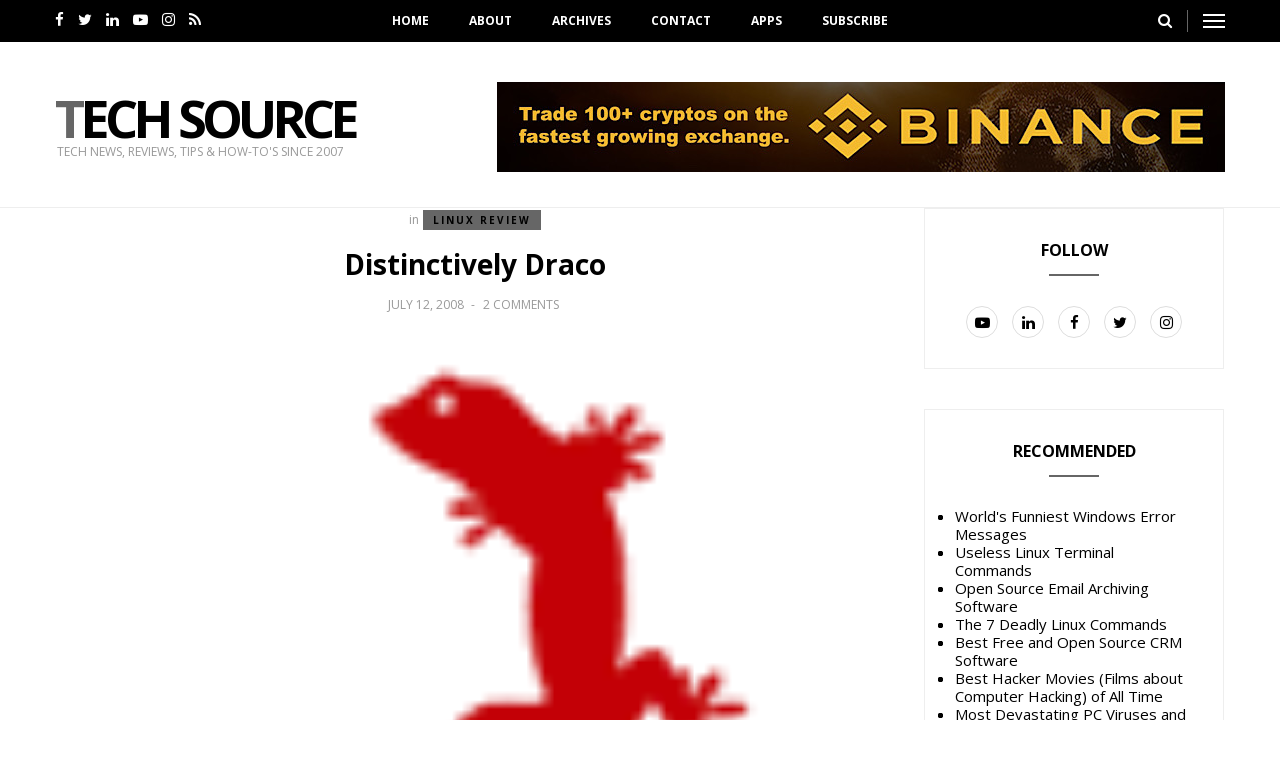

--- FILE ---
content_type: text/html; charset=UTF-8
request_url: https://www.junauza.com/2008/07/distinctively-draco.html
body_size: 38671
content:
<!DOCTYPE html>
<html class='v2' dir='ltr' xmlns='http://www.w3.org/1999/xhtml' xmlns:b='http://www.google.com/2005/gml/b' xmlns:data='http://www.google.com/2005/gml/data' xmlns:expr='http://www.google.com/2005/gml/expr'>
<head>
<link href='https://www.blogger.com/static/v1/widgets/335934321-css_bundle_v2.css' rel='stylesheet' type='text/css'/>
<meta content='mBtgTKaI7A2hFLMmyGqWGKhM9P-9v1eXrV6o2EZUH50' name='google-site-verification'/>
<script async='async' data-ad-client='ca-pub-8403890932763343' src='https://pagead2.googlesyndication.com/pagead/js/adsbygoogle.js'></script>
<meta content='width=device-width,initial-scale=1.0,minimum-scale=1.0,maximum-scale=1.0' name='viewport'/>
<meta content='text/html; charset=UTF-8' http-equiv='Content-Type'/>
<meta content='blogger' name='generator'/>
<link href='https://www.junauza.com/favicon.ico' rel='icon' type='image/x-icon'/>
<link href='https://www.junauza.com/2008/07/distinctively-draco.html' rel='canonical'/>
<link rel="alternate" type="application/atom+xml" title="Tech Source - Atom" href="https://www.junauza.com/feeds/posts/default" />
<link rel="alternate" type="application/rss+xml" title="Tech Source - RSS" href="https://www.junauza.com/feeds/posts/default?alt=rss" />
<link rel="service.post" type="application/atom+xml" title="Tech Source - Atom" href="https://www.blogger.com/feeds/5023590240909870844/posts/default" />

<link rel="alternate" type="application/atom+xml" title="Tech Source - Atom" href="https://www.junauza.com/feeds/3838605940638760499/comments/default" />
<!--Can't find substitution for tag [blog.ieCssRetrofitLinks]-->
<link href='https://blogger.googleusercontent.com/img/b/R29vZ2xl/AVvXsEgLxAdcgX6Ia8FxRuVcM_vcNXi7dgx58qn6-OiYbpTQFr6IN5aYpi1SOT_9u_a5VNt2v2atM6uHS3eLdwaD2QyDI4SbiEkzjZss56kKqPdNI26qordVoGAj5hT9Q7TY2jzygkJVOgnm0rXJ/s200/draco.png' rel='image_src'/>
<meta content='https://www.junauza.com/2008/07/distinctively-draco.html' property='og:url'/>
<meta content='Distinctively Draco' property='og:title'/>
<meta content='Draco GNU/Linux  is a unique Linux distribution based on Slackware but with a package management system created by NetBSD. It is currently d...' property='og:description'/>
<meta content='https://blogger.googleusercontent.com/img/b/R29vZ2xl/AVvXsEgLxAdcgX6Ia8FxRuVcM_vcNXi7dgx58qn6-OiYbpTQFr6IN5aYpi1SOT_9u_a5VNt2v2atM6uHS3eLdwaD2QyDI4SbiEkzjZss56kKqPdNI26qordVoGAj5hT9Q7TY2jzygkJVOgnm0rXJ/w1200-h630-p-k-no-nu/draco.png' property='og:image'/>
<title>Distinctively Draco | Tech Source</title>
<!-- Blank description -->
<!-- Blank keywords -->
<meta content='true' name='MSSmartTagsPreventParsing'/>
<meta content='blogger' name='generator'/>
<meta content='en-us' http-equiv='content-language'/>
<script src='https://code.jquery.com/jquery-2.1.4.min.js' type='text/javascript'></script>
<link href='https://fonts.googleapis.com/css?family=Open+Sans:400,700' rel='stylesheet' type='text/css'/>
<link href='https://fonts.googleapis.com/css?family=Alex+Brush' rel='stylesheet' type='text/css'/>
<link href='https://maxcdn.bootstrapcdn.com/font-awesome/4.7.0/css/font-awesome.min.css' rel='stylesheet'/>
<link href='YOUR-FAVICON-URL' rel='shortcut icon' type='image/vnd.microsoft.icon'/>
<style type='text/css'>@font-face{font-family:'Open Sans';font-style:normal;font-weight:400;font-stretch:100%;font-display:swap;src:url(//fonts.gstatic.com/s/opensans/v44/memvYaGs126MiZpBA-UvWbX2vVnXBbObj2OVTSKmu0SC55K5gw.woff2)format('woff2');unicode-range:U+0460-052F,U+1C80-1C8A,U+20B4,U+2DE0-2DFF,U+A640-A69F,U+FE2E-FE2F;}@font-face{font-family:'Open Sans';font-style:normal;font-weight:400;font-stretch:100%;font-display:swap;src:url(//fonts.gstatic.com/s/opensans/v44/memvYaGs126MiZpBA-UvWbX2vVnXBbObj2OVTSumu0SC55K5gw.woff2)format('woff2');unicode-range:U+0301,U+0400-045F,U+0490-0491,U+04B0-04B1,U+2116;}@font-face{font-family:'Open Sans';font-style:normal;font-weight:400;font-stretch:100%;font-display:swap;src:url(//fonts.gstatic.com/s/opensans/v44/memvYaGs126MiZpBA-UvWbX2vVnXBbObj2OVTSOmu0SC55K5gw.woff2)format('woff2');unicode-range:U+1F00-1FFF;}@font-face{font-family:'Open Sans';font-style:normal;font-weight:400;font-stretch:100%;font-display:swap;src:url(//fonts.gstatic.com/s/opensans/v44/memvYaGs126MiZpBA-UvWbX2vVnXBbObj2OVTSymu0SC55K5gw.woff2)format('woff2');unicode-range:U+0370-0377,U+037A-037F,U+0384-038A,U+038C,U+038E-03A1,U+03A3-03FF;}@font-face{font-family:'Open Sans';font-style:normal;font-weight:400;font-stretch:100%;font-display:swap;src:url(//fonts.gstatic.com/s/opensans/v44/memvYaGs126MiZpBA-UvWbX2vVnXBbObj2OVTS2mu0SC55K5gw.woff2)format('woff2');unicode-range:U+0307-0308,U+0590-05FF,U+200C-2010,U+20AA,U+25CC,U+FB1D-FB4F;}@font-face{font-family:'Open Sans';font-style:normal;font-weight:400;font-stretch:100%;font-display:swap;src:url(//fonts.gstatic.com/s/opensans/v44/memvYaGs126MiZpBA-UvWbX2vVnXBbObj2OVTVOmu0SC55K5gw.woff2)format('woff2');unicode-range:U+0302-0303,U+0305,U+0307-0308,U+0310,U+0312,U+0315,U+031A,U+0326-0327,U+032C,U+032F-0330,U+0332-0333,U+0338,U+033A,U+0346,U+034D,U+0391-03A1,U+03A3-03A9,U+03B1-03C9,U+03D1,U+03D5-03D6,U+03F0-03F1,U+03F4-03F5,U+2016-2017,U+2034-2038,U+203C,U+2040,U+2043,U+2047,U+2050,U+2057,U+205F,U+2070-2071,U+2074-208E,U+2090-209C,U+20D0-20DC,U+20E1,U+20E5-20EF,U+2100-2112,U+2114-2115,U+2117-2121,U+2123-214F,U+2190,U+2192,U+2194-21AE,U+21B0-21E5,U+21F1-21F2,U+21F4-2211,U+2213-2214,U+2216-22FF,U+2308-230B,U+2310,U+2319,U+231C-2321,U+2336-237A,U+237C,U+2395,U+239B-23B7,U+23D0,U+23DC-23E1,U+2474-2475,U+25AF,U+25B3,U+25B7,U+25BD,U+25C1,U+25CA,U+25CC,U+25FB,U+266D-266F,U+27C0-27FF,U+2900-2AFF,U+2B0E-2B11,U+2B30-2B4C,U+2BFE,U+3030,U+FF5B,U+FF5D,U+1D400-1D7FF,U+1EE00-1EEFF;}@font-face{font-family:'Open Sans';font-style:normal;font-weight:400;font-stretch:100%;font-display:swap;src:url(//fonts.gstatic.com/s/opensans/v44/memvYaGs126MiZpBA-UvWbX2vVnXBbObj2OVTUGmu0SC55K5gw.woff2)format('woff2');unicode-range:U+0001-000C,U+000E-001F,U+007F-009F,U+20DD-20E0,U+20E2-20E4,U+2150-218F,U+2190,U+2192,U+2194-2199,U+21AF,U+21E6-21F0,U+21F3,U+2218-2219,U+2299,U+22C4-22C6,U+2300-243F,U+2440-244A,U+2460-24FF,U+25A0-27BF,U+2800-28FF,U+2921-2922,U+2981,U+29BF,U+29EB,U+2B00-2BFF,U+4DC0-4DFF,U+FFF9-FFFB,U+10140-1018E,U+10190-1019C,U+101A0,U+101D0-101FD,U+102E0-102FB,U+10E60-10E7E,U+1D2C0-1D2D3,U+1D2E0-1D37F,U+1F000-1F0FF,U+1F100-1F1AD,U+1F1E6-1F1FF,U+1F30D-1F30F,U+1F315,U+1F31C,U+1F31E,U+1F320-1F32C,U+1F336,U+1F378,U+1F37D,U+1F382,U+1F393-1F39F,U+1F3A7-1F3A8,U+1F3AC-1F3AF,U+1F3C2,U+1F3C4-1F3C6,U+1F3CA-1F3CE,U+1F3D4-1F3E0,U+1F3ED,U+1F3F1-1F3F3,U+1F3F5-1F3F7,U+1F408,U+1F415,U+1F41F,U+1F426,U+1F43F,U+1F441-1F442,U+1F444,U+1F446-1F449,U+1F44C-1F44E,U+1F453,U+1F46A,U+1F47D,U+1F4A3,U+1F4B0,U+1F4B3,U+1F4B9,U+1F4BB,U+1F4BF,U+1F4C8-1F4CB,U+1F4D6,U+1F4DA,U+1F4DF,U+1F4E3-1F4E6,U+1F4EA-1F4ED,U+1F4F7,U+1F4F9-1F4FB,U+1F4FD-1F4FE,U+1F503,U+1F507-1F50B,U+1F50D,U+1F512-1F513,U+1F53E-1F54A,U+1F54F-1F5FA,U+1F610,U+1F650-1F67F,U+1F687,U+1F68D,U+1F691,U+1F694,U+1F698,U+1F6AD,U+1F6B2,U+1F6B9-1F6BA,U+1F6BC,U+1F6C6-1F6CF,U+1F6D3-1F6D7,U+1F6E0-1F6EA,U+1F6F0-1F6F3,U+1F6F7-1F6FC,U+1F700-1F7FF,U+1F800-1F80B,U+1F810-1F847,U+1F850-1F859,U+1F860-1F887,U+1F890-1F8AD,U+1F8B0-1F8BB,U+1F8C0-1F8C1,U+1F900-1F90B,U+1F93B,U+1F946,U+1F984,U+1F996,U+1F9E9,U+1FA00-1FA6F,U+1FA70-1FA7C,U+1FA80-1FA89,U+1FA8F-1FAC6,U+1FACE-1FADC,U+1FADF-1FAE9,U+1FAF0-1FAF8,U+1FB00-1FBFF;}@font-face{font-family:'Open Sans';font-style:normal;font-weight:400;font-stretch:100%;font-display:swap;src:url(//fonts.gstatic.com/s/opensans/v44/memvYaGs126MiZpBA-UvWbX2vVnXBbObj2OVTSCmu0SC55K5gw.woff2)format('woff2');unicode-range:U+0102-0103,U+0110-0111,U+0128-0129,U+0168-0169,U+01A0-01A1,U+01AF-01B0,U+0300-0301,U+0303-0304,U+0308-0309,U+0323,U+0329,U+1EA0-1EF9,U+20AB;}@font-face{font-family:'Open Sans';font-style:normal;font-weight:400;font-stretch:100%;font-display:swap;src:url(//fonts.gstatic.com/s/opensans/v44/memvYaGs126MiZpBA-UvWbX2vVnXBbObj2OVTSGmu0SC55K5gw.woff2)format('woff2');unicode-range:U+0100-02BA,U+02BD-02C5,U+02C7-02CC,U+02CE-02D7,U+02DD-02FF,U+0304,U+0308,U+0329,U+1D00-1DBF,U+1E00-1E9F,U+1EF2-1EFF,U+2020,U+20A0-20AB,U+20AD-20C0,U+2113,U+2C60-2C7F,U+A720-A7FF;}@font-face{font-family:'Open Sans';font-style:normal;font-weight:400;font-stretch:100%;font-display:swap;src:url(//fonts.gstatic.com/s/opensans/v44/memvYaGs126MiZpBA-UvWbX2vVnXBbObj2OVTS-mu0SC55I.woff2)format('woff2');unicode-range:U+0000-00FF,U+0131,U+0152-0153,U+02BB-02BC,U+02C6,U+02DA,U+02DC,U+0304,U+0308,U+0329,U+2000-206F,U+20AC,U+2122,U+2191,U+2193,U+2212,U+2215,U+FEFF,U+FFFD;}@font-face{font-family:'Open Sans';font-style:normal;font-weight:700;font-stretch:100%;font-display:swap;src:url(//fonts.gstatic.com/s/opensans/v44/memvYaGs126MiZpBA-UvWbX2vVnXBbObj2OVTSKmu0SC55K5gw.woff2)format('woff2');unicode-range:U+0460-052F,U+1C80-1C8A,U+20B4,U+2DE0-2DFF,U+A640-A69F,U+FE2E-FE2F;}@font-face{font-family:'Open Sans';font-style:normal;font-weight:700;font-stretch:100%;font-display:swap;src:url(//fonts.gstatic.com/s/opensans/v44/memvYaGs126MiZpBA-UvWbX2vVnXBbObj2OVTSumu0SC55K5gw.woff2)format('woff2');unicode-range:U+0301,U+0400-045F,U+0490-0491,U+04B0-04B1,U+2116;}@font-face{font-family:'Open Sans';font-style:normal;font-weight:700;font-stretch:100%;font-display:swap;src:url(//fonts.gstatic.com/s/opensans/v44/memvYaGs126MiZpBA-UvWbX2vVnXBbObj2OVTSOmu0SC55K5gw.woff2)format('woff2');unicode-range:U+1F00-1FFF;}@font-face{font-family:'Open Sans';font-style:normal;font-weight:700;font-stretch:100%;font-display:swap;src:url(//fonts.gstatic.com/s/opensans/v44/memvYaGs126MiZpBA-UvWbX2vVnXBbObj2OVTSymu0SC55K5gw.woff2)format('woff2');unicode-range:U+0370-0377,U+037A-037F,U+0384-038A,U+038C,U+038E-03A1,U+03A3-03FF;}@font-face{font-family:'Open Sans';font-style:normal;font-weight:700;font-stretch:100%;font-display:swap;src:url(//fonts.gstatic.com/s/opensans/v44/memvYaGs126MiZpBA-UvWbX2vVnXBbObj2OVTS2mu0SC55K5gw.woff2)format('woff2');unicode-range:U+0307-0308,U+0590-05FF,U+200C-2010,U+20AA,U+25CC,U+FB1D-FB4F;}@font-face{font-family:'Open Sans';font-style:normal;font-weight:700;font-stretch:100%;font-display:swap;src:url(//fonts.gstatic.com/s/opensans/v44/memvYaGs126MiZpBA-UvWbX2vVnXBbObj2OVTVOmu0SC55K5gw.woff2)format('woff2');unicode-range:U+0302-0303,U+0305,U+0307-0308,U+0310,U+0312,U+0315,U+031A,U+0326-0327,U+032C,U+032F-0330,U+0332-0333,U+0338,U+033A,U+0346,U+034D,U+0391-03A1,U+03A3-03A9,U+03B1-03C9,U+03D1,U+03D5-03D6,U+03F0-03F1,U+03F4-03F5,U+2016-2017,U+2034-2038,U+203C,U+2040,U+2043,U+2047,U+2050,U+2057,U+205F,U+2070-2071,U+2074-208E,U+2090-209C,U+20D0-20DC,U+20E1,U+20E5-20EF,U+2100-2112,U+2114-2115,U+2117-2121,U+2123-214F,U+2190,U+2192,U+2194-21AE,U+21B0-21E5,U+21F1-21F2,U+21F4-2211,U+2213-2214,U+2216-22FF,U+2308-230B,U+2310,U+2319,U+231C-2321,U+2336-237A,U+237C,U+2395,U+239B-23B7,U+23D0,U+23DC-23E1,U+2474-2475,U+25AF,U+25B3,U+25B7,U+25BD,U+25C1,U+25CA,U+25CC,U+25FB,U+266D-266F,U+27C0-27FF,U+2900-2AFF,U+2B0E-2B11,U+2B30-2B4C,U+2BFE,U+3030,U+FF5B,U+FF5D,U+1D400-1D7FF,U+1EE00-1EEFF;}@font-face{font-family:'Open Sans';font-style:normal;font-weight:700;font-stretch:100%;font-display:swap;src:url(//fonts.gstatic.com/s/opensans/v44/memvYaGs126MiZpBA-UvWbX2vVnXBbObj2OVTUGmu0SC55K5gw.woff2)format('woff2');unicode-range:U+0001-000C,U+000E-001F,U+007F-009F,U+20DD-20E0,U+20E2-20E4,U+2150-218F,U+2190,U+2192,U+2194-2199,U+21AF,U+21E6-21F0,U+21F3,U+2218-2219,U+2299,U+22C4-22C6,U+2300-243F,U+2440-244A,U+2460-24FF,U+25A0-27BF,U+2800-28FF,U+2921-2922,U+2981,U+29BF,U+29EB,U+2B00-2BFF,U+4DC0-4DFF,U+FFF9-FFFB,U+10140-1018E,U+10190-1019C,U+101A0,U+101D0-101FD,U+102E0-102FB,U+10E60-10E7E,U+1D2C0-1D2D3,U+1D2E0-1D37F,U+1F000-1F0FF,U+1F100-1F1AD,U+1F1E6-1F1FF,U+1F30D-1F30F,U+1F315,U+1F31C,U+1F31E,U+1F320-1F32C,U+1F336,U+1F378,U+1F37D,U+1F382,U+1F393-1F39F,U+1F3A7-1F3A8,U+1F3AC-1F3AF,U+1F3C2,U+1F3C4-1F3C6,U+1F3CA-1F3CE,U+1F3D4-1F3E0,U+1F3ED,U+1F3F1-1F3F3,U+1F3F5-1F3F7,U+1F408,U+1F415,U+1F41F,U+1F426,U+1F43F,U+1F441-1F442,U+1F444,U+1F446-1F449,U+1F44C-1F44E,U+1F453,U+1F46A,U+1F47D,U+1F4A3,U+1F4B0,U+1F4B3,U+1F4B9,U+1F4BB,U+1F4BF,U+1F4C8-1F4CB,U+1F4D6,U+1F4DA,U+1F4DF,U+1F4E3-1F4E6,U+1F4EA-1F4ED,U+1F4F7,U+1F4F9-1F4FB,U+1F4FD-1F4FE,U+1F503,U+1F507-1F50B,U+1F50D,U+1F512-1F513,U+1F53E-1F54A,U+1F54F-1F5FA,U+1F610,U+1F650-1F67F,U+1F687,U+1F68D,U+1F691,U+1F694,U+1F698,U+1F6AD,U+1F6B2,U+1F6B9-1F6BA,U+1F6BC,U+1F6C6-1F6CF,U+1F6D3-1F6D7,U+1F6E0-1F6EA,U+1F6F0-1F6F3,U+1F6F7-1F6FC,U+1F700-1F7FF,U+1F800-1F80B,U+1F810-1F847,U+1F850-1F859,U+1F860-1F887,U+1F890-1F8AD,U+1F8B0-1F8BB,U+1F8C0-1F8C1,U+1F900-1F90B,U+1F93B,U+1F946,U+1F984,U+1F996,U+1F9E9,U+1FA00-1FA6F,U+1FA70-1FA7C,U+1FA80-1FA89,U+1FA8F-1FAC6,U+1FACE-1FADC,U+1FADF-1FAE9,U+1FAF0-1FAF8,U+1FB00-1FBFF;}@font-face{font-family:'Open Sans';font-style:normal;font-weight:700;font-stretch:100%;font-display:swap;src:url(//fonts.gstatic.com/s/opensans/v44/memvYaGs126MiZpBA-UvWbX2vVnXBbObj2OVTSCmu0SC55K5gw.woff2)format('woff2');unicode-range:U+0102-0103,U+0110-0111,U+0128-0129,U+0168-0169,U+01A0-01A1,U+01AF-01B0,U+0300-0301,U+0303-0304,U+0308-0309,U+0323,U+0329,U+1EA0-1EF9,U+20AB;}@font-face{font-family:'Open Sans';font-style:normal;font-weight:700;font-stretch:100%;font-display:swap;src:url(//fonts.gstatic.com/s/opensans/v44/memvYaGs126MiZpBA-UvWbX2vVnXBbObj2OVTSGmu0SC55K5gw.woff2)format('woff2');unicode-range:U+0100-02BA,U+02BD-02C5,U+02C7-02CC,U+02CE-02D7,U+02DD-02FF,U+0304,U+0308,U+0329,U+1D00-1DBF,U+1E00-1E9F,U+1EF2-1EFF,U+2020,U+20A0-20AB,U+20AD-20C0,U+2113,U+2C60-2C7F,U+A720-A7FF;}@font-face{font-family:'Open Sans';font-style:normal;font-weight:700;font-stretch:100%;font-display:swap;src:url(//fonts.gstatic.com/s/opensans/v44/memvYaGs126MiZpBA-UvWbX2vVnXBbObj2OVTS-mu0SC55I.woff2)format('woff2');unicode-range:U+0000-00FF,U+0131,U+0152-0153,U+02BB-02BC,U+02C6,U+02DA,U+02DC,U+0304,U+0308,U+0329,U+2000-206F,U+20AC,U+2122,U+2191,U+2193,U+2212,U+2215,U+FEFF,U+FFFD;}</style>
<style id='page-skin-1' type='text/css'><!--
/=====================================*
- TEMPLATE		............	MOGLANDS
- VERSION		.............	1.0
- AUTHOR		..............	Mogtemplates
*======================================/
/*************** Variable Definitions **************/
<Variable name="all.colors" description="All Colors" type="color" default="#ffcc0d"/>
<Variable name="all.menu.colors" description="All Menu Colors" type="color" default="#000"/>
<Variable name="title.font.1" description="Title Font 1" type="font" default="normal 700 32px 'Open Sans', sans-serif"/>
<Variable name="title.font.2" description="Title Font 2" type="font" default="normal 700 26px 'Open Sans', sans-serif"/>
<Variable name="title.font.3" description="Title Font 3" type="font" default="normal 700 22px 'Open Sans', sans-serif"/>
<Variable name="title.cate.font" description="Title Cate Font" type="font" default="normal 700 16px 'Open Sans', sans-serif"/>
<Variable name="name.author.font" description="Name Author Font" type="font" default="normal 400 36px 'Alex Brush', cursive"/>
/*************** General **************/
* {outline: 0; word-wrap: break-word}
* {
-webkit-box-sizing: border-box;
-moz-box-sizing: border-box;
box-sizing: border-box;
}
*:before, *:after {
-webkit-box-sizing: border-box;
-moz-box-sizing: border-box;
box-sizing: border-box;
}
html {
-webkit-text-size-adjust: 100%;
-ms-text-size-adjust: 100%;
}
body {background: #fff; margin: 0; padding: 0; outline: 0; font-family: 'Open Sans', sans-serif; color: #000; font-weight: 400; font-size: 15px; line-height: normal; min-height: 100%; max-height: 100%; -webkit-backface-visibility: hidden;}
article, aside, details, figcaption, figure, footer, header, hgroup, menu, nav, section {display: block}
a, a:link, a:focus, a:visited, a:hover {color: #000; text-decoration: none; -webkit-backface-visibility: hidden; display: inherit;}
h1, h2, h3, h4, h5, h6 {font-weight: 700; -webkit-backface-visibility: hidden; margin: 0}
h1 {font-size: 28px; line-height: 38px;}
h2 {font-size: 26px; line-height: 36px;}
h3 {font-size: 24px; line-height: 34px;}
h4 {font-size: 22px; line-height: 32px;}
h5 {font-size: 20px; line-height: 30px;}
h6 {font-size: 18px; line-height: 28px;}
img {max-width: 100%; height: auto;}
ul, ol {padding: 0; margin: 0;}
input, textarea {border: none; background: transparent}
.clear {clear: both;}
#header, #wrapper, #footer {width: 100%; clear: both}
.widget, .widget ul, .widget li, .section {padding: 0; margin: 0;}
.cf, .cf:after, .cf:before {content: ""; display: table;}
.cf:after {clear: both}
.container {max-width: 1170px; margin: 0 auto}
.fix-container {position: relative}
.grp-col {display: block}
.col {float: left; padding: 0 2%; vertical-align: top}
.col:nth-child(1n) {padding-left: 0}
.col:last-child {padding-right: 0}
.colx2 {float: left; width: 50%;}
.colx3 {float: left; width: 33.333%;}
.colx4 {}
/************** Icon ***************/
#menu .nav-header ul > li.parent > a:after, #menu .nav-header ul > li > ul > li > a:after,
.gsc-search-button:before, .nav-sidebar ul > li.parent:before, .bx-prev:before, .bx-next:before,
.Label ul li a:before, .Label ul li span:nth-child(1):before, #BlogArchive1_ArchiveList ul ul ul li a:before,
.entry-content ul li:before, .entry-content .tr_bq:after, .comments .comment-actions a:before,
.comments .comment-actions .item-control a:before, .il-photo__likes, .il-photo__comments
{
display: inline-block;
font: normal normal normal 14px/1 FontAwesome;
font-size: inherit;
text-rendering: auto;
-webkit-font-smoothing: antialiased;
-moz-osx-font-smoothing: grayscale;
}
.fa-search:hover, .fa-times-circle:hover, input.gsc-search-button:hover, .close-sidebar:hover {cursor: pointer;}
/*************** Transition ***************/
.Label .label-size,	.comments .comments-content .loadmore a
{
-webkit-transition: all 0.2s linear;
-moz-transition: all 0.2s linear;
-o-transition: all 0.2s linear;
-ms-transition: all 0.2s linear;
transition: all 0.2s linear;
}
.search .close-search, .search .form-search, .search .form-search.show-search, #menu .nav-header ul > li > ul,
.box-sidebar, .menu-sidebar .bg-opacity, .thumb-post:before, .bx-controls a, .showpage a:hover
{
-webkit-transition: all 0.3s linear;
-moz-transition: all 0.3s linear;
-o-transition: all 0.3s linear;
-ms-transition: all 0.3s linear;
transition: all 0.3s linear;
}
#LinkList3 ul li a, .post-footer .share-post span a, .grid-posts .icon-post
{
-webkit-transition: all 0.6s linear;
-moz-transition: all 0.6s linear;
-o-transition: all 0.6s linear;
-ms-transition: all 0.6s linear;
transition: all 0.6s linear;
}
/*************** Rotate 360 ***************/
#LinkList3 ul li:hover a, .post-footer .share-post span:hover a, .grid-posts:hover .icon-post
{
-webkit-transform:rotate(360deg);
-moz-transform:rotate(360deg);
-o-transform:rotate(360deg);
}
/*************** Header ***************/
.fl-left {float: left}
.fl-right {float: right}
.no-title h2 {display: none}
.fl-hd {position: relative}
.fl-right-hd {float: right; padding-left: 15px; margin-left: 15px; border-left: solid 1px #666}
.fl-right-hd:last-child {border-left: none}
.top-header {background: #000000; padding: 10px 0; position: fixed; top: 0; left: 0; width: 100%; z-index: 40}
.social-hd {z-index: 20}
.social-hd ul li a {color: #fff}
.social-network ul li {display: inline-block; margin: 0 5px}
.social-network ul li:first-child {margin-left: 0}
.social-network ul li:last-child {margin-right: 0}
#menu {position: absolute; width: 100%; text-align: center}
#menu .nav-header ul > li {display: inline-block; position: relative}
#menu .nav-header ul > li:first-child:before {background: transparent}
#menu .nav-header ul > li.parent > a:after {content: '\f107'; font-size: 12px; display: inline-block; margin-left: 8px;}
#menu .nav-header ul > li > a {padding: 0 20px; text-transform: uppercase; font-size: 12px; font-weight: 600; color: #fff}
#menu .nav-header ul > li > a:hover {color: #666666}
#menu .nav-header ul > li > ul {position: absolute; top: 32px; left: 0; width: 250px; text-align: left; opacity: 0; visibility: hidden; background: #fff; z-index: 50; box-shadow: 0 2px 3px rgba(0, 0, 0, 0.05); border: solid 1px #eee}
#menu .nav-header ul > li > ul > li {width: 100%; border-bottom: solid 1px #eee}
#menu .nav-header ul > li > ul > li:before {background: transparent}
#menu .nav-header ul > li > ul > li > a {width: 100%; line-height: 42px; font-size: 12px; font-weight: 300; color: #000}
#menu .nav-header ul > li.parent > ul > li.parent > a:after {content: '\f105'; font-size: 12px; float: right; margin: 18px 0 0 8px}
#menu .nav-header ul > li > ul > li:last-child {border-bottom: none;}
#menu .nav-header ul > li > ul > li > ul {position: absolute; top: -1px; left: 100%; width: 250px; text-align: left; opacity: 0; visibility: hidden}
#menu .nav-header ul > li:hover > ul, #menu .nav-header ul > li > ul > li:hover > ul {opacity: 1; visibility: visible;}
.search .open-search {color: #fff}
.search .close-search {font-size: 32px; position: absolute; top: 50px; right: 50px; transform: scale(0);}
.search .form-search.show-search .close-search {transform: scale(1);}
.search .form-search.show-search {visibility: visible !important; opacity: 1; -webkit-transform: rotateX(0deg); transform: rotateX(0deg);}
.search .form-search {position: fixed; top: 0; left: 0; width: 100%; height: 100%; display: table; background: rgba(255, 255, 255, 0.98); visibility: hidden; opacity: 0; z-index: 9999;}
.search .form-search #search {display: table-cell; vertical-align: middle; text-align: center;}
.search h2.title {text-transform: capitalize}
#BlogSearch1_form {border-bottom: solid 1px #eee; max-width: 800px; margin: 0 auto}
#BlogSearch1_form .gsc-search-box {display: block; margin: 0}
#BlogSearch1_form .gsc-search-box .gsc-input {border: none; height: 52px; font-size: 32px; color: #000; padding: 8px 0}
#BlogSearch1_form .gsc-search-box input.gsc-search-button {text-indent: -9999px; width: 32px; height: 32px; position: absolute; z-index: 9999; bottom: 18px; margin-left: -16px}
#BlogSearch1_form .gsc-search-box td.gsc-search-button:before {content:"\f002"; font-size: 32px; color: #666666}
.menu-sidebar {width: 38px;}
.menu-sidebar:hover {cursor: pointer}
.menu-sidebar span {display: block; height: 2px; background: #fff; margin: 4px 0}
.menu-sidebar .bg-opacity {position: fixed; left: 0; top: 0; width: 100%; height: 100%; background: rgba(0, 0, 0, 0.6); visibility: hidden; opacity: 0; z-index: 999}
.menu-sidebar.open-sidebar .bg-opacity {opacity: 1; visibility: visible}
.bot-header {padding: 82px 0 30px; border-bottom: solid 1px #eee}
.logo {margin-top: 10px}
.Header h1.title {text-transform: uppercase; font-size: 52px; line-height: 52px; display: inline-block; letter-spacing: -5px; margin-bottom: 0}
.Header h1.title::first-letter, .Header h1.title a::first-letter {color: #666666}
.Header .description {margin: 0; color: #999; font-size: 12px; text-transform: uppercase;}
/*************** Box Sidebar ***************/
.box-sidebar {width: 260px; background: #fff; height: 100%; position: fixed; right: -305px; top: 0; z-index: 999;}
.box-sidebar .close-sidebar {font-size: 22px; position: absolute; top: 0; left: -40px; background: #666666; color: #fff; padding: 10px}
.box-sidebar .main-box-sidebar {padding: 15px 30px; overflow: auto; height: 100%}
.box-sidebar .main-box-sidebar .widget {padding: 15px 0}
.main-box-sidebar .Header {text-align: center}
.main-box-sidebar .Header h1.title {font-size: 32px; line-height: 32px; letter-spacing: -3px;}
.BlogSearch h2.title {display: none}
#BlogSearch2 form.gsc-search-box {margin-bottom: 0; background: #f5f5f5; position: relative; padding-right: 32px}
#BlogSearch2 form.gsc-search-box .gsc-input {padding-right: 0}
#BlogSearch2 form.gsc-search-box input.gsc-input {width: 100%; height: 32px; border: none; padding: 0 10px}
#BlogSearch2 form.gsc-search-box input.gsc-search-button {position: absolute; right: 0; top: 0; text-indent: -9999px; width: 32px; height: 32px}
#BlogSearch2 form.gsc-search-box td.gsc-search-button:before {content: "\f002"; font-size: 15px; position: absolute; right: 8px; top: 8px}
.nav-sidebar {display: none}
.nav-sidebar ul > li {list-style: none; line-height: 42px; border-bottom: solid 1px #eee; position: relative}
.nav-sidebar ul > li:first-child {padding-top: 0}
.nav-sidebar ul > li:last-child {padding-bottom: 0; border-bottom: none}
.nav-sidebar ul > li > a {display: inline-block; font-size: 12px; font-weight: 700; text-transform: uppercase}
.nav-sidebar ul > li .fa-plus {position: absolute; right: 0; top: 18px; font-size: 10px}
.nav-sidebar ul li ul {padding-left: 15px}
.sub-down, .sub-down2 {display: none}
.nav-sidebar ul > li > ul > li:nth-child(1) {border-top: solid 1px #eee}
.nav-sidebar ul > li > ul > li > a {font-weight: 400}
.Label .label-size {float: left; padding: 5px 10px; background: #fff; border: solid 1px #eee; border-radius: 24px; font-size: 10px; font-weight: 700; text-transform: uppercase; margin: 0 10px 10px 0; opacity: 1; letter-spacing: 2px;}
.Label .label-size a {display: inline-block}
.Label .label-size:hover {background: #666666; color: #000; border: solid 1px #666666}
/*************** Wrapper ***************/
.main-featured .name-post, .main-featured .dash-post1, .grp-post, .sample-post, .share-post, .grid-posts .dash-post1, .grid-posts .name-post,
.randomposts ul li .panel-post .grp-post .name-post, .randomposts ul li .panel-post .grp-post .dash-post1
{
display: none;
}
.main-featured .grp-post, .grid-posts .grp-post, .grid-posts .share-post, .grid-posts .sample-post
{
display: block
}
.label-post, .title-post, .grp-post, .sample-post, .share-post
{
padding: 5px 0;
}
.nav-sidebar ul > li .fa-plus, .grid-posts .label-post em,
.grid-posts .published, .grid-posts .comment-link, .dash-post1, .dash-post2,
.grid-posts .name-post, .grid-posts .name-post span
{
color: #999;
}
.main-featured ul li:hover .thumb-post:before, .grid-posts:hover .thumb-post:before
{
opacity: 1;
}
.thumb-post {background-size: cover; background-repeat: no-repeat; background-position: center center; position: relative}
.thumb-post:before {content: ""; background: rgba(0, 0, 0, 0.2); z-index: 10; position: absolute; left: 0; top: 0; width: 100%; height: 100%; opacity: 0}
.mog-category ul li .thumb-post .fa-video-camera {color: rgba(255, 255, 255, 0.8); font-size: 22px; position: absolute; top: 20px; right: 20px}
.label-post {display: block; margin-bottom: 5px; padding-top: 0}
.label-post a {display: inline-block; color: #000; font-size: 10px; font-weight: 700; letter-spacing: 2px; padding: 3px 10px; background: #666666; text-transform: uppercase;}
.panel-post .title-post {text-transform: capitalize; font: normal 700 22px 'Open Sans', sans-serif}
.panel-post .grp-post span {margin: 0 2px; font-size: 12px; text-transform: uppercase}
.panel-post .grp-post span em {font-style: normal; margin-right: 5px;}
.panel-post .grp-post span .avt-user-post {position: relative; top: 10px; margin-right: 8px}
.panel-post .grp-post span .avt-user-post img {width: 32px; height: 32px; border-radius: 50%}
.panel-post .share-post span {margin: 0 10px}
.top-wrp {padding-top: 30px}
.main-featured {position: relative}
.main-featured .thumb-post {width: 100%; height: 600px}
.main-featured .panel-post {position: absolute; left: 0; top: 0; z-index: 20; width: 45%; margin: 17.3% 27.5%; padding: 30px; text-align: center; background: rgba(255, 255, 255, 0.95)}
.main-featured .panel-post .title-post {font: normal 700 26px 'Open Sans', sans-serif}
.main-featured .grp-post span, .main-featured .grp-post span a {color: #999}
.main-featured:hover .bx-prev {left: 30px; opacity: 1; visibility: visible}
.main-featured:hover .bx-next {right: 30px; opacity: 1; visibility: visible}
.bx-wrapper .bx-controls-direction {top: 45%; position: absolute; width: 100%}
.bx-wrapper .bx-prev, .bx-wrapper .bx-next {position: absolute; width: 30px; height: 38px; padding: 5px 10px; background: rgba(255, 255, 255, 0.2); overflow: hidden; border: solid 1px #fff}
.bx-wrapper .bx-prev {left: -30px; opacity: 0; visibility: hidden}
.bx-wrapper .bx-prev:before {content: "\f104"; font-size: 26px; color: #fff}
.bx-wrapper .bx-next {right: -30px; opacity: 0; visibility: hidden}
.bx-wrapper .bx-next:before {content: "\f105"; font-size: 26px; color: #fff}
.bx-wrapper .bx-pager {bottom: 20px; position: absolute; width: 100%; text-align: center}
.bx-wrapper .bx-pager-item {display: inline-block;}
.bx-wrapper .bx-pager-item a {text-indent: -9999px; width: 13px; height: 13px; border: solid 1px #fff; margin: 0 5px; border-radius: 50%;}
.bx-wrapper .bx-pager-item .active {background: #fff}
.bot-wrp {width: 100%; padding: 0px 0}
.main {float: left; width: 71.8%; margin-right: 2.5%;}
.grid-posts {float: left; width: 100%; padding: 30px 0; position: relative}
.grid-posts:first-child {padding-top: 0}
.grid-posts .item-control {position: absolute; top: 20px; right: 20px; z-index: 20}
.grid-posts .thumb-post {float: left; width: 50%; height: 280px}
.grid-posts .panel-post {float: left; width: 50%; padding-left: 30px}
.grid-posts .icon-post {position: absolute; top: 20px; left: 20px; z-index: 20; width: 42px; height: 42px; border: solid 2px #eee; border-radius: 50%; text-align: center; line-height: 38px; background: rgba(0, 0, 0, 0.5);}
.grid-posts .icon-post i {color: #eee}
.grid-posts .label-post em {font-style: normal; text-transform: lowercase; font-size: 12px}
.grid-posts .grp-post {text-transform: uppercase; overflow: hidden}
.grid-posts .grp-post .published {text-decoration: none}
.grid-posts .sample-post {margin: 10px 0 20px; line-height: 24px}
.grid-posts .link-read {display: inline-block; text-transform: uppercase; font-size: 12px; background: #000; color: #fff; padding: 10px 20px 8px; border-radius: 24px}
.grid-posts .share-post a {font-size: 15px}
.blog-pager {display: inline-block; width: 100%; margin: 0 !important}
.blog-pager a {display: inline-block}
.blog-pager .pager-list-post {text-transform: uppercase; font-size: 12px; margin: 5px 0}
.blog-pager .newer-link {float: left}
.blog-pager .newer-link i {margin-right: 10px}
.blog-pager .older-link {float: right}
.blog-pager .older-link i {margin-left: 10px}
.sidebar-content {float: left; width: 25.642%;}
.sidebar .widget, .related-main {border: solid 1px #eee; margin-bottom: 40px; padding: 30px; overflow: hidden}
.sidebar .widget:last-child {margin-bottom: 0}
.sidebar h2, .top-ft h2, .box-sidebar h2, .related-main h2, .comments h4 {padding-bottom: 15px; margin-bottom: 30px; text-transform: uppercase; font: normal 700 16px 'Open Sans', sans-serif; text-align: center; position: relative}
.sidebar h2:after, .top-ft h2:after, .box-sidebar h2:after, .related-main h2:after, .comments h4:after {content: ""; background: #666666; width: 50px; height: 2px; position: absolute; left: 50%; right: 50%; bottom: 0; margin-left: -25px}
.Profile {text-align: center}
.profile-img {width: 100%; height: 200px; margin: 0 0 30px !important}
.Profile .profile-datablock {margin-bottom: 0}
.Profile .profile-data {margin: 15px 0}
.Profile .profile-textblock {line-height: 24px; margin: 0}
.Profile .profile-data .profile-name-link {background-image: inherit !important; padding: 0; font: normal 400 36px 'Alex Brush', cursive; line-height: 46px; text-transform: capitalize;}
.Profile .profile-link {display: none; background: #f9f9f9; border: solid 1px #eee; border-radius: 24px; font-size: 12px; padding: 8px 20px; margin-top: 15px; font-weight: 700}
#LinkList3 {text-align: center}
#LinkList3 ul li a {width: 32px; height: 32px; border: solid 1px #ddd; border-radius: 50%; line-height: 30px; color: #000; text-align: center}
.Label ul li {list-style: none; margin-bottom: 12px; padding-bottom: 12px; border-bottom: solid 1px #eee; position: relative; padding-right: 45px}
.Label ul li:last-child {border-bottom: none; padding-bottom: 0; margin-bottom: 0}
.Label ul li a {text-transform: capitalize}
.Label ul li a:before {content: "\f192"; color: #000; font-size: 8px; margin-right: 15px; position: relative; top: -2px;}
.Label ul li span {position: absolute; top: 0; right: 0; color: #999}
.Label ul li span:nth-child(1) {position: inherit; text-transform: capitalize; color: #666666}
.Label ul li span:nth-child(1):before {content: "\f192"; color: #999; font-size: 8px; margin-right: 15px; position: relative; top: -2px}
.BlogArchive #ArchiveList ul li {padding-left: 0}
#BlogArchive1_ArchiveList ul li {margin: 0 !important; text-indent: inherit !important; padding: 12px 0; position: relative;}
#BlogArchive1_ArchiveList ul li a {display: inline;}
#BlogArchive1_ArchiveList ul li .post-count {color: #999; position: absolute; top: 12px; right: 0}
#BlogArchive1_ArchiveList ul ul li {border-bottom: solid 1px #eee; border-width: 1px !important; padding-left: 0; position: relative}
#BlogArchive1_ArchiveList ul ul ul li {padding-left: 25px !important}
#BlogArchive1_ArchiveList ul ul ul li a {display: inline; line-height: 24px;}
#BlogArchive1_ArchiveList ul ul ul li a:before {content: "\f192"; color: #000; font-size: 8px; position: absolute; top: 20px; left: 5px}
#BlogArchive1_ArchiveList ul ul ul li:nth-child(2n) {background: #f9f9f9}
#BlogArchive1_ArchiveList ul ul ul li:last-child {border-bottom: none; padding-bottom: 0}
#BlogArchive1_ArchiveMenu {width: 100%; border: solid 1px #eee; height: 32px; padding: 0 10px}
.contact-form-widget p {margin: 15px 0 0}
.contact-form-widget p:first-child {margin-top: 0}
.contact-form-widget, .contact-form-name, .contact-form-email, .contact-form-email-message {max-width: 100%}
.contact-form-name, .contact-form-email, .contact-form-email-message {border: solid 1px #e9e9e9; padding: 0 10px}
.contact-form-name, .contact-form-email {height: 32px}
.contact-form-email-message {padding: 10px}
.contact-form-button-submit, .contact-form-button-submit:hover {background: #000; border: none; border-radius: 0; width: 100%; height: 32px; font-weight: 700; font-family: 'Open Sans', sans-serif; font-size: 12px}
.mog-adv {text-align: center}
/*************** Footer ***************/
#footer {}
.top-ft {padding: 40px 0; border-top: solid 1px #eee; background: #030303}
.top-ft .colx3 {width: 30.65%; margin-right: 4%}
.top-ft .colx3:nth-child(3n) {margin-right: 0}
.top-ft h2 {text-align: left; color: #fff}
.top-ft h2:after {left: 0; margin-left: 0}
.top-ft .grp-col {display: table; width: 100%}
.PopularPosts ul li {padding: 0 !important; margin-bottom: 15px; list-style: none;}
.PopularPosts ul li:last-child {margin-bottom: 0}
.PopularPosts .item-thumbnail {margin: 0}
.PopularPosts .item-thumbnail img {display: inherit; width: 110px; height: 80px; margin: 0 15px 0 0; padding-right: 0}
.PopularPosts .item-title a {text-transform: capitalize; padding: 0; line-height: 24px; color: #fff}
.list-cmt li {list-style: none; margin-bottom: 15px; display: inline-block; width: 100%}
.list-cmt li:last-child {margin-bottom: 0}
.list-cmt .cmt-img {float: left; width: 110px; height: 80px; margin-right: 15px}
.list-cmt .cmt-panel {display: block;}
.list-cmt .cmt-user {color: #666666}
.list-cmt .cmt-panel p {color: #fff; margin: 5px 0 0}
.instafeed li {float: left; width: 33.333%; list-style: none; position: relative; overflow: hidden}
.instafeed li .thumb-post img {display: inherit; width: 100%}
.instafeed li:hover .thumb-post:before {opacity: 1}
.instafeed li:hover .il-photo__meta {bottom: 10%}
.instafeed .il-photo__meta {position: absolute; bottom: -20%; width: 100%; text-align: center; z-index: 20}
.instafeed .il-photo__meta div {display: inline-block; margin: 0 10px; color: #fff}
.instafeed .il-photo__likes:before {content: "\f08a"; margin-right: 5px}
.instafeed .il-photo__comments:before {content: "\f0e5"; margin-right: 5px}
.bot-ft {background: #333333; padding: 40px 0 30px}
.bot-ft .grp-col {display: table; width: 100%}
.bot-ft .logo {margin-top: 0}
.bot-ft .Header h1.title, .bot-ft .Header h1.title a {color: #fff; font-size: 38px; line-height: 38px; letter-spacing: -2px}
.bot-ft .Text strong, .bot-ft .Text span {background: transparent !important; color: #fff; line-height: 24px; font-size: 16px !important}
.bot-ft .social-network {text-align: right; margin-top: 10px}
.bot-ft .social-network ul li a {color: #fff}
.FollowByEmail .follow-by-email-inner .follow-by-email-address {border: solid 1px #eee; border-right: none; height: 32px; background: #fff; padding: 0 10px; font-size: 14px; font-family: 'Open Sans', sans-serif; position: relative; right: -4px;}
.FollowByEmail .follow-by-email-inner .follow-by-email-submit {height: 32px; margin: 0; border-radius: 0; width: auto; padding: 0 20px; font-size: 12px; line-height: 34px; font-weight: 700; text-transform: uppercase; background: #666666; color: #000}
.copyright-ft {margin-top: 20px; padding: 20px 0 0; border-top: solid 1px #080808; color: #fff}
.copyright-ft a {display: inline-block; color: #666666}
/*************** Item ***************/
.entry-content .tr-caption-container img, .entry-content .separator a img, .entry-content a img, .entry-content .separator iframe, .entry-content iframe {width: 100%}
.entry-content .separator a, .entry-content a {margin: 0 !important; display: inline; color: #c33; font-weight: 700}
.entry-content .tr_bq {border: dashed 1px #eee; padding: 40px 30px; line-height: 24px; font-style: italic; text-align: center; font-weight: 700; position: relative}
.entry-content .tr_bq:after {content: "\f10e"; font-size: 42px; color: #eee; position: absolute; right: 50%; left: 50%; top: -12px}
.entry-content .tr-caption {background: #f9f9f9; border: dashed 1px #eee; position: relative; top: -7px; font-size: 13px; color: #999; line-height: 24px; font-style: italic; padding: 5px 20px;}
.entry-content ul li {list-style: none; margin: 10px 0 !important; font-style: italic;}
.entry-content ul li:before {content: "\f192"; color: #000; font-size: 8px; margin-right: 15px; position: relative; top: -2px;}
.post-footer {margin-top: 40px; padding-top: 40px; border-top: solid 1px #eee}
.post-footer .post-footer-line {margin-bottom: 40px; overflow: hidden}
.post-footer .label-post {padding: 0}
.post-footer .label-post em {text-transform: uppercase}
.post-footer .share-post {float: right; padding: 0}
.post-footer .share-post span a {margin-left: 10px}
.post-footer em {font-size: 12px; text-transform: uppercase; font-style: normal; color: #999; letter-spacing: 2px;}
.post-footer .author-profile {margin: 0; padding: 20px 30px; border: solid 1px #eee; background: #f9f9f9}
.post-footer .author-profile img {width: 110px; height: 110px; border-radius: 50%; margin: 0 30px 0 0;}
.post-footer .author-profile .g-profile span {font: normal 400 36px 'Alex Brush', cursive; line-height: 46px; text-transform: capitalize; color: #000}
.related-main h3 {margin-bottom: 30px}
.related-posts ul li {float: left; list-style: none; width: 31.333%; margin-right: 3%}
.related-posts ul li:nth-child(3n) {margin-right: 0}
.related-posts .thumb-post {width: 100%; height: 200px !important}
.related-posts .panel-post {padding: 15px 0 0 !important}
.related-posts .panel-post .label-post, .related-posts .panel-post .sample-post, .related-posts .panel-post .share-post {display: none}
.related-posts .panel-post .title-post {font-size: 13px !important; line-height: 18px; margin-bottom: 0}
.related-posts .panel-post .grp-post span, .related-posts .panel-post .grp-post span a {color: #999}
.comments .comment-block {margin-left: 0; padding: 0 0 40px 92px; border-bottom: solid 1px #eee;}
.comments .avatar-image-container {max-height: 72px; width: 72px; margin-right: 20px;}
.comments .avatar-image-container img {width: 72px; height: 72px; max-width: 72px; border-radius: 50%}
.comments .comments-content .comment-replies {margin-top: 30px}
.comments .comments-content .user a {text-transform: capitalize}
.comments .comments-content .datetime {display: block; margin: 5px 0 20px;}
.comments .comments-content .datetime a {color: #999; font-size: 12px; text-transform: uppercase;}
.comments .comments-content .comment-content {margin-bottom: 20px; line-height: 24px; text-align: left}
.comments .comment-actions a {font-size: 10px; font-weight: 700; letter-spacing: 2px; margin-right: 5px; background: #666666; text-transform: uppercase; padding: 3px 10px 3px !important; color: #000; border-radius: 24px}
.comments .comment-actions a:before {content: "\f112"; margin-right: 5px}
.comments .comment-actions .item-control a {background: #c33; color: #fff}
.comments .comment-actions .item-control a:before {content: "\f014"}
.comments .item-control {position: relative; top: 0; right: 0;}
.comments .thread-count a {position: relative; top: -3px;}
.comment-form h4#comment-post-message {display: none}
.comments iframe {height: 210px}
.comments .comments-content .loadmore.loaded {opacity: 1; overflow: visible; text-align: center; display: inline-block; width: 100%}
.comments .comments-content .loadmore a {display: inline-block; padding: 8px 15px 6px; border: solid 1px #eee; font-size: 12px; text-transform: uppercase}
.comments .comments-content .loadmore a:hover {background: #000; border: solid 1px #000; color: #fff}
.status-msg-wrap {display: inline-block; width: 100%; margin: 0 auto 30px; padding: 10px 20px; background: #f9f9f9; border: solid 1px #eee}
.status-msg-wrap .status-msg-body {text-align: left; font-size: 15px; position: inherit; padding: 0}
.status-msg-wrap .status-msg-body a {text-align: right; float: right; padding-left: 20px; text-decoration: underline;}
.status-msg-wrap .status-msg-body b {text-transform: uppercase;}
.status-msg-wrap .status-msg-border {display: none}
/*************** 404 ***************/
.mog-404 {text-align: center; margin: 50px auto; max-width: 800px}
.mog-text-error {position: relative}
.mog-text-error span {position: absolute; margin-left: -24px; line-height: 32px; text-transform: uppercase; color: #999; font-size: 22px;}
.mog-text-404 {font-size: 92px; text-transform: uppercase; font-weight: 700; color: #666666}
.mog-text-if-404 {}
.mog-text-if-404 span {line-height: 32px; text-transform: uppercase; font-size: 22px; font-weight: bold}
.mog-text-if-404 p {margin: 10px 0 0; color: #999;}
.mog-text-if-404 p a {display: inline-block; color: #666666}
.mog-search-404 {margin-top: 30px}
.mog-form-search-404 {margin-bottom: 10px; position: relative; padding-right: 80px}
.mog-input-text-404 {border: solid 1px #eee; padding: 0 15px; height: 38px; width: 100%}
.mog-btn-search-404 {position: absolute; right: 0; top: 0; height: 38px; background: #666666; color: #fff; padding: 0 15px; border: none; font-size: 12px; text-transform: uppercase;}
/*************** Paging ***************/
#blog-pager{margin-top: 30px !important}
.blog-pager {background: none}
.displaypageNum a, .showpage a, .pagecurrent {padding: 0 15px; color: #000; font-size: 17px}
.pagecurrent{text-decoration:none; color: #999}
#blog-pager .pagecurrent{font-weight: bold; color: #666666}
.showpageOf{display:none!important}
#blog-pager .pages{border:none;}
/*************** Responsive ***************/
@media (min-width: 320px) and (max-width: 479px)
{
}
@media (min-width: 480px) and (max-width: 767px)
{
}
@media (min-width: 768px) and (max-width: 991px)
{
}
@media (min-width: 992px) and (max-width: 1169px)
{
}
@media (min-width: 1170px)
{
}
/*************** Responsive All ***************/
@media (min-width: 320px) and (max-width: 767px)
{
.logo {margin-top: 0}
.top-wrp {padding-top: 30px}
.post-footer .author-profile, .grid-posts .panel-post, .bot-ft .social-network {text-align: center}
.colx3, .colx2, .main-content, .main, .sidebar-content, .post .tr-caption-container {width: 100% !important}
.colx3 {padding: 0;}
.colx3, .post-footer .post-footer-line {margin-bottom: 30px}
.colx3:last-child, .related-posts ul li:last-child {margin-bottom: 0px}
.close-search {top: 20px; right: 20px}
#BlogSearch1_form .gsc-search-box .gsc-input {font-size: 22px}
.main-featured .thumb-post {height: 450px;}
.main-featured .panel-post {width: 60%; margin: 27% 20%}
.main-featured .panel-post .title-post {font-size: 20px}
.instafeed-ft li {width: 50%}
.post-footer .author-profile img {display: inline-block; float: none; margin: 0 0 20px}
#blog-pager {padding: 0 0 30px}
.bot-ft .social-network {margin-top: 0}
}
@media (min-width: 768px) and (max-width: 991px)
{
.main {width: 62.5%}
.sidebar-content {width: 35%}
}
@media (min-width: 480px) and (max-width: 991px)
{
}
@media (min-width: 320px) and (max-width: 991px)
{
.bot-header {padding: 72px 0 30px}
.bot-header .fl-left {margin-bottom: 30px}
.Header h1.title {font-size: 48px; line-height: 48px}
.search .form-search, .container {padding: 0 30px}
#menu {display: none}
.nav-sidebar {display: block}
.Header, .status-msg-wrap .status-msg-body {text-align: center}
.grid-posts .panel-post {padding: 20px 0 0}
.status-msg-wrap .status-msg-body a {width: 100%; padding: 5px 0 0; text-align: center;}
.bot-header .fl-left, .grid-posts .thumb-post, .grid-posts .panel-post, .post-footer .colx2, .post-footer .label-post, .post-footer .share-post {width: 100%; text-align: center}
.colx2 {margin-bottom: 30px}
.colx2:last-child {margin-bottom: 0}
.related-posts ul li {width: 100%; margin-bottom: 30px}
.related-posts .thumb-post {height: 400px}
}
.post-body{
font-size: large;
.mobile .blogger-iframe-colorize {
display: block !important;
}
.blogger-iframe-colorize {
display: block !important;
}
}
--></style>
<style id='template-skin-1' type='text/css'><!--
body#layout:before {content: "MOGTRENDS THEME"; position: absolute; top: 35px; font-size: 24px; font-family: 'Open Sans', sans-serif; font-weight: 700; color: #999}
body#layout .top-header, body#layout .bot-header, body#layout .box-sidebar, body#layout .top-wrp, body#layout .main-content,
body#layout .top-ft, body#layout .bot-ft {padding: 0 20px}
body#layout #header, body#layout #wrapper, body#layout #footer {padding-bottom: 10px}
body#layout .no-margin, body#layout .copyright-ft {margin: 0}
body#layout .no-padding, body#layout .copyright-ft {padding: 0}
body#layout #header {background: #0e8ae2}
body#layout #wrapper {background: #7a20cc}
body#layout #footer {background: #e4de14}
body#layout .top-header, body#layout #menu {position: inherit; width: auto}
body#layout #menu {float: left}
body#layout .fl-left, body#layout .fl-right, body#layout #menu, body#layout .top-ft .colx3 {width: 33.333%; margin: 0}
body#layout .box-sidebar {background: #ce1f1f; position: inherit; right: 0; height: auto; width: auto; padding-bottom: 10px}
body#layout .search {width: 100%}
body#layout .search .form-search {position: inherit; visibility: visible; opacity: 1}
body#layout .main {width: 70%}
body#layout .sidebar-content {width: 24%}
body#layout div.layout-widget-description, body#layout .menu-sidebar {display: none}
body#layout .section h4 {margin: 0; text-transform: capitalize}
body#layout div.layout-title {font-size: 16px}
body#layout .Blog .widget-content {height: 40em}
body#layout #header:before, body#layout .box-sidebar:before, body#layout #wrapper:before, body#layout #footer:before
{color: #fff; font-family: 'Open Sans',sans-serif; font-size: 22px; font-weight: 700; display: inline-block; width: 100%; text-align: left; padding: 10px 20px;}
body#layout #header:before {content: "Header"}
body#layout .box-sidebar:before {content: "Box Sidebar (Hide)"; padding: 10px 0}
body#layout #wrapper:before {content: "Wrapper"}
body#layout #footer:before {content: "Footer"}
--></style>
<style>
        .grid-posts .panel-post {width: 100%; padding: 0 0 40px; text-align: center}
        .grid-posts .panel-post .title-post {font-size: 28px}
        .grid-posts .icon-post {display: none}
        .entry-content {line-height: 24px}
      </style>
<link href='https://www.blogger.com/dyn-css/authorization.css?targetBlogID=5023590240909870844&amp;zx=4dc86032-bc1d-4fcd-9aa1-2e451846362a' media='none' onload='if(media!=&#39;all&#39;)media=&#39;all&#39;' rel='stylesheet'/><noscript><link href='https://www.blogger.com/dyn-css/authorization.css?targetBlogID=5023590240909870844&amp;zx=4dc86032-bc1d-4fcd-9aa1-2e451846362a' rel='stylesheet'/></noscript>
<meta name='google-adsense-platform-account' content='ca-host-pub-1556223355139109'/>
<meta name='google-adsense-platform-domain' content='blogspot.com'/>

<!-- data-ad-client=ca-pub-8403890932763343 -->

</head>
<body>
<!-- Header -->
<header class='no-padding' id='header'>
<div class='content-header'>
<section class='top-header'>
<div class='container fix-container'>
<div class='fl-left'>
<div class='fl-hd social-hd'>
<div class='social-network no-title section' id='Social Network'><div class='widget LinkList' data-version='1' id='LinkList1'>
<h2>Featured Posts</h2>
<div class='widget-content'>
<ul>
<li><a href='https://www.facebook.com/techsource888'>facebook</a></li>
<li><a href='https://www.twitter.com/junauza'>twitter</a></li>
<li><a href='https://www.linkedin.com/in/junauza'>linkedin</a></li>
<li><a href="//www.youtube.com/channel/UCmOeMEFHnScRQMofX28qO7w">youtube</a></li>
<li><a href='https://www.instagram.com/techsource888/'>instagram</a></li>
<li><a href='http://feeds.feedburner.com/SimplyJun'>rss</a></li>
</ul>
<div class='clear'></div>
</div>
</div></div>
</div>
</div>
<nav id='menu'>
<div class='nav-header no-title section' id='Navigation'><div class='widget LinkList' data-version='1' id='LinkList2'>
<h2>Related Sites</h2>
<div class='widget-content'>
<ul>
<li><a href='https://www.junauza.com/'>Home</a></li>
<li><a href='https://www.junauza.com/2007/07/this-is-my-first-ever-blog-post.html'>About</a></li>
<li><a href='https://www.junauza.com/p/archives.html'>Archives</a></li>
<li><a href='https://www.junauza.com/2007/07/contact-us.html'>Contact</a></li>
<li><a href='https://itunes.apple.com/ph/developer/jovito-jr-auza/id689899403'>Apps</a></li>
<li><a href='http://feeds.feedburner.com/SimplyJun'>Subscribe</a></li>
</ul>
<div class='clear'></div>
</div>
</div></div>
</nav>
<div class='fl-right'>
<div class='fl-hd fl-right-hd menu-sidebar'>
<span></span><span></span><span></span>
<div class='bg-opacity'></div>
</div>
<div class='fl-hd fl-right-hd search no-title'>
<i aria-hidden='true' class='fa fa-search open-search'></i>
<div class='form-search'>
<i aria-hidden='true' class='fa fa-times-circle close-search'></i>
<div class='section' id='search'><div class='widget BlogSearch' data-version='1' id='BlogSearch1'>
<h2 class='title'>Search Blog</h2>
<div class='widget-content'>
<div id='BlogSearch1_form'>
<form action='https://www.junauza.com/search' class='gsc-search-box' target='_top'>
<table cellpadding='0' cellspacing='0' class='gsc-search-box'>
<tbody>
<tr>
<td class='gsc-input'>
<input autocomplete='off' class='gsc-input' name='q' size='10' title='search' type='text' value=''/>
</td>
<td class='gsc-search-button'>
<input class='gsc-search-button' title='search' type='submit' value='Search'/>
</td>
</tr>
</tbody>
</table>
</form>
</div>
</div>
<div class='clear'></div>
</div></div>
</div>
</div>
</div>
</div>
</section>
<section class='bot-header'>
<div class='container'>
<div class='fl-left'>
<div class='logo no-margin section' id='Logo'><div class='widget Header' data-version='1' id='Header1'>
<div id='header-inner'>
<div class='titlewrapper'>
<h1 class='title'>
<a href='https://www.junauza.com/'>
Tech Source
</a>
</h1>
</div>
<div class='descriptionwrapper'>
<p class='description'><span>Tech News, Reviews, Tips &amp; How-to&#39;s Since 2007  </span></p>
</div>
</div>
</div></div>
</div>
<div class='fl-right'>
<div class='adv-hd section' id='Adv Header'><div class='widget HTML' data-version='1' id='HTML1'>
<div class='widget-content'>
<a href="https://www.binance.me/en/register?ref=TSHXE7XG" rel=&#8220;nofollow&#8221;>
<img src="https://blogger.googleusercontent.com/img/b/R29vZ2xl/AVvXsEg0ZTth4xidJMNjOBjysGKHG0ofAJEVT4Z7Ew5hyphenhyphenNrGAKlh-5xCQjjzJ19JjLkyWAntUbD_YodHsh7ZnL7ApvasIRrD-NOFjpytabYaTelbtpTbrxtbsy4TnLV2OzoTI9Xlufxq6lW-RlWU/s728/02D17DE2-0273-42DF-BA93-A515B36C8380.jpeg" />
</a>
</div>
<div class='clear'></div>
</div></div>
</div>
</div>
</section>
</div>
</header>
<!-- Box Sidebar -->
<div class='box-sidebar'>
<i aria-hidden='true' class='fa fa-sign-out close-sidebar'></i>
<div class='main-box-sidebar section' id='Box Sidebar'><div class='widget BlogSearch' data-version='1' id='BlogSearch2'>
<h2 class='title'>Search</h2>
<div class='widget-content'>
<div id='BlogSearch2_form'>
<form action='https://www.junauza.com/search' class='gsc-search-box' target='_top'>
<table cellpadding='0' cellspacing='0' class='gsc-search-box'>
<tbody>
<tr>
<td class='gsc-input'>
<input autocomplete='off' class='gsc-input' name='q' size='10' title='search' type='text' value=''/>
</td>
<td class='gsc-search-button'>
<input class='gsc-search-button' title='search' type='submit' value='Search'/>
</td>
</tr>
</tbody>
</table>
</form>
</div>
</div>
<div class='clear'></div>
</div><div class='widget LinkList' data-version='1' id='LinkList5'>
<div class='widget-content'>
<ul>
<li><a href='https://www.junauza.com/'>Home</a></li>
<li><a href='https://www.junauza.com/2007/07/this-is-my-first-ever-blog-post.html'>About</a></li>
<li><a href='https://www.junauza.com/p/archives.html'>Archives</a></li>
<li><a href='https://www.junauza.com/2007/07/contact-us.html'>Contact</a></li>
<li><a href='http://feeds.feedburner.com/SimplyJun'>Subscribe</a></li>
<li><a href='https://itunes.apple.com/ph/developer/jovito-jr-auza/id689899403'>Apps</a></li>
</ul>
<div class='clear'></div>
</div>
</div><div class='widget Label' data-version='1' id='Label2'>
<h2>Categories</h2>
<div class='widget-content cloud-label-widget-content'>
<span class='label-size label-size-5'>
<a dir='ltr' href='https://www.junauza.com/search/label/android'>android</a>
</span>
<span class='label-size label-size-4'>
<a dir='ltr' href='https://www.junauza.com/search/label/apple'>apple</a>
</span>
<span class='label-size label-size-2'>
<a dir='ltr' href='https://www.junauza.com/search/label/bitcoin'>bitcoin</a>
</span>
<span class='label-size label-size-2'>
<a dir='ltr' href='https://www.junauza.com/search/label/books'>books</a>
</span>
<span class='label-size label-size-4'>
<a dir='ltr' href='https://www.junauza.com/search/label/chrome'>chrome</a>
</span>
<span class='label-size label-size-2'>
<a dir='ltr' href='https://www.junauza.com/search/label/cryptocurrency'>cryptocurrency</a>
</span>
<span class='label-size label-size-2'>
<a dir='ltr' href='https://www.junauza.com/search/label/distrowar'>distrowar</a>
</span>
<span class='label-size label-size-2'>
<a dir='ltr' href='https://www.junauza.com/search/label/featured'>featured</a>
</span>
<span class='label-size label-size-3'>
<a dir='ltr' href='https://www.junauza.com/search/label/firefox'>firefox</a>
</span>
<span class='label-size label-size-4'>
<a dir='ltr' href='https://www.junauza.com/search/label/for%20dummy'>for dummy</a>
</span>
<span class='label-size label-size-5'>
<a dir='ltr' href='https://www.junauza.com/search/label/free%2Fopen-source'>free/open-source</a>
</span>
<span class='label-size label-size-4'>
<a dir='ltr' href='https://www.junauza.com/search/label/gadget'>gadget</a>
</span>
<span class='label-size label-size-3'>
<a dir='ltr' href='https://www.junauza.com/search/label/games'>games</a>
</span>
<span class='label-size label-size-5'>
<a dir='ltr' href='https://www.junauza.com/search/label/google'>google</a>
</span>
<span class='label-size label-size-3'>
<a dir='ltr' href='https://www.junauza.com/search/label/hardware'>hardware</a>
</span>
<span class='label-size label-size-4'>
<a dir='ltr' href='https://www.junauza.com/search/label/internet'>internet</a>
</span>
<span class='label-size label-size-5'>
<a dir='ltr' href='https://www.junauza.com/search/label/linux'>linux</a>
</span>
<span class='label-size label-size-3'>
<a dir='ltr' href='https://www.junauza.com/search/label/linux%20games'>linux games</a>
</span>
<span class='label-size label-size-3'>
<a dir='ltr' href='https://www.junauza.com/search/label/linux%20review'>linux review</a>
</span>
<span class='label-size label-size-2'>
<a dir='ltr' href='https://www.junauza.com/search/label/linux%20workspace'>linux workspace</a>
</span>
<span class='label-size label-size-3'>
<a dir='ltr' href='https://www.junauza.com/search/label/Microsoft'>Microsoft</a>
</span>
<span class='label-size label-size-2'>
<a dir='ltr' href='https://www.junauza.com/search/label/movie'>movie</a>
</span>
<span class='label-size label-size-4'>
<a dir='ltr' href='https://www.junauza.com/search/label/news'>news</a>
</span>
<span class='label-size label-size-4'>
<a dir='ltr' href='https://www.junauza.com/search/label/personal'>personal</a>
</span>
<span class='label-size label-size-2'>
<a dir='ltr' href='https://www.junauza.com/search/label/poll'>poll</a>
</span>
<span class='label-size label-size-3'>
<a dir='ltr' href='https://www.junauza.com/search/label/programming'>programming</a>
</span>
<span class='label-size label-size-3'>
<a dir='ltr' href='https://www.junauza.com/search/label/quotes'>quotes</a>
</span>
<span class='label-size label-size-3'>
<a dir='ltr' href='https://www.junauza.com/search/label/silly'>silly</a>
</span>
<span class='label-size label-size-5'>
<a dir='ltr' href='https://www.junauza.com/search/label/software'>software</a>
</span>
<span class='label-size label-size-3'>
<a dir='ltr' href='https://www.junauza.com/search/label/ubuntu'>ubuntu</a>
</span>
<span class='label-size label-size-1'>
<a dir='ltr' href='https://www.junauza.com/search/label/Wii'>Wii</a>
</span>
<div class='clear'></div>
</div>
</div><div class='widget Header' data-version='1' id='Header3'>
<div id='header-inner'>
<div class='titlewrapper'>
<h1 class='title'>
<a href='https://www.junauza.com/'>
Tech Source
</a>
</h1>
</div>
<div class='descriptionwrapper'>
<p class='description'><span>Tech News, Reviews, Tips &amp; How-to&#39;s Since 2007  </span></p>
</div>
</div>
</div></div>
</div>
<!-- Wrapper -->
<div id='wrapper'>
<section class='bot-wrp cf no-padding'>
<div class='container'>
<!-- Page 404 -->
<!-- End page 404 -->
<!-- Main Content -->
<div class='main-content no-margin'><!-- Main Content -->
<div class='inside'>
<div class='main section' id='main' name='main'><div class='widget Blog' data-version='1' id='Blog1'>
<div class='blog-posts hfeed'>
<div>
<article class='grid-posts'>
<div class='post hentry uncustomized-post-template' itemprop='blogPost' itemscope='itemscope' itemtype='http://schema.org/BlogPosting'>
<meta content='https://blogger.googleusercontent.com/img/b/R29vZ2xl/AVvXsEgLxAdcgX6Ia8FxRuVcM_vcNXi7dgx58qn6-OiYbpTQFr6IN5aYpi1SOT_9u_a5VNt2v2atM6uHS3eLdwaD2QyDI4SbiEkzjZss56kKqPdNI26qordVoGAj5hT9Q7TY2jzygkJVOgnm0rXJ/s200/draco.png' itemprop='image_url'/>
<meta content='5023590240909870844' itemprop='blogId'/>
<meta content='3838605940638760499' itemprop='postId'/>
<a name='3838605940638760499'></a>
<span class='item-control blog-admin pid-2073810206'>
<a href='https://www.blogger.com/post-edit.g?blogID=5023590240909870844&postID=3838605940638760499&from=pencil' title='Edit Post'>
<img alt='' class='icon-action' height='18' src='https://resources.blogblog.com/img/icon18_edit_allbkg.gif' width='18'/>
</a>
</span>
<div class='panel-post'>
<span class='label-post'>
<em>in</em>
<a href='https://www.junauza.com/search/label/linux%20review' rel='tag'>linux review</a>
</span>
<h3 class='title-post entry-title' itemprop='name'>
Distinctively Draco
</h3>
<div class='grp-post'>
<span class='name-post fn' itemprop='author' itemscope='itemscope' itemtype='http://schema.org/Person'>
<meta content='' itemprop='url'/>
<a class='g-profile' href='' rel='author' title='author profile'>
<span itemprop='name'><em>by</em>Jun</span>
</a>
</span>
<span class='dash-post1'>-</span>
<span class='date-post post-timestamp'>
<meta content='https://www.junauza.com/2008/07/distinctively-draco.html' itemprop='url'/>
<a class='timestamp-link' href='https://www.junauza.com/2008/07/distinctively-draco.html' rel='bookmark' title='permanent link'>
<abbr class='published' itemprop='datePublished' title='2008-07-12T04:18:00-07:00'>July 12, 2008</abbr>
</a>
</span>
<span class='dash-post2'>-</span>
<span class='cmt-post post-comment-link'>
<a class='comment-link' href='https://www.junauza.com/2008/07/distinctively-draco.html#comment-form' onclick=''>
2 comments
</a>
</span>
<span class='post-backlinks post-comment-link'>
</span>
</div>
</div>
<div class='post-body entry-content' id='post-body-3838605940638760499' itemprop='description articleBody'>
<div style="text-align: justify;"><a href="https://blogger.googleusercontent.com/img/b/R29vZ2xl/AVvXsEgLxAdcgX6Ia8FxRuVcM_vcNXi7dgx58qn6-OiYbpTQFr6IN5aYpi1SOT_9u_a5VNt2v2atM6uHS3eLdwaD2QyDI4SbiEkzjZss56kKqPdNI26qordVoGAj5hT9Q7TY2jzygkJVOgnm0rXJ/s1600-h/draco.png" onblur="try {parent.deselectBloggerImageGracefully();} catch(e) {}"><img alt="" border="0" id="BLOGGER_PHOTO_ID_5222088482301307234" src="https://blogger.googleusercontent.com/img/b/R29vZ2xl/AVvXsEgLxAdcgX6Ia8FxRuVcM_vcNXi7dgx58qn6-OiYbpTQFr6IN5aYpi1SOT_9u_a5VNt2v2atM6uHS3eLdwaD2QyDI4SbiEkzjZss56kKqPdNI26qordVoGAj5hT9Q7TY2jzygkJVOgnm0rXJ/s200/draco.png" style="margin: 0pt 10px 10px 0pt; float: left; cursor: pointer;" /></a><a href="http://dracolinux.org/">Draco GNU/Linux</a> is a unique Linux distribution based on Slackware but with a package management system created by NetBSD. It is currently developed by Norwegian Ole Andre Rodlie with a main aim of creating a lightweight and simple desktop operating system.<br /><br />Draco GNU/Linux 0.3.0, the latest stable version, was released last April and is available for download either as a minimal base system, or as a full desktop edition with an installation CD utilizing Xfce and Fluxbox as window managers. I got the desktop edition just recently and was very excited to test it since it&#8217;s my first time using Draco. I loaded it on VMWare using my backup computer (see tech specs below).<br /><br /><span style="font-weight: bold;">Test Machine Specs:</span><br />Board: Intel Corporation D102GGC2<br />Processor: 3.40 GHz Intel Pentium D<br />Hard Drive: Samsung 80GB ATA with 8GB allocated to VM disk<br />Memory: 2GB DDR2 RAM with 256 MB allocated to VM memory<br /><br /><span style="font-weight: bold;">Installation:</span><br />Since Draco GNU/Linux is designed to be lightweight, it can be installed on really old computer machines. Its minimum system requirement is just 64MB of RAM and 1GB of hard disk space. Though, the recommended system requirement is 512MB RAM and 10GB HD.<br /><br />Draco GNU/Linux is not really a newbie-friendly distro since its installation is in text mode. Those who are familiar with any Slackware-based distro like Zenwalk for example will have no problem installing Draco. The slightly tricky part is the partitioning where you have to prepare your hard drive for installation using a text-based utility called 'cfdisk'. After that, it&#8217;s a lot easier since you will be guided clearly for Draco&#8217;s proper installation.<br /><br />After the installer successfully copies the system and application packages, you will have to set-up the user and root account, and then install the LILO bootloader to finish it off. The whole installation process was really quick and only took around 25 minutes to accomplish.<br /><br />If you want more detailed installation instructions, you can go <a href="http://trac.dracolinux.org/trac/wiki/draco-install"><span style="font-weight: bold;font-size:85%;" >HERE</span></a>.<br /><br /><a href="https://blogger.googleusercontent.com/img/b/R29vZ2xl/AVvXsEhCrP99sZyWWmtsHb8RX2GbtYrgJqpviyotDbMd46pe5Ee6nVKqNZWrRSmc6s2niIXyb6Mb3IpL6m3y3qN1d590fDZHeL1ytfs4CMVNGP01SHE2rbZjUAmAFKfJ9UYwlN9GvWcSr1AYNfQj/s1600-h/draco-junauza1.jpg" onblur="try {parent.deselectBloggerImageGracefully();} catch(e) {}"><img alt="" border="0" id="BLOGGER_PHOTO_ID_5222087524297681826" src="https://blogger.googleusercontent.com/img/b/R29vZ2xl/AVvXsEhCrP99sZyWWmtsHb8RX2GbtYrgJqpviyotDbMd46pe5Ee6nVKqNZWrRSmc6s2niIXyb6Mb3IpL6m3y3qN1d590fDZHeL1ytfs4CMVNGP01SHE2rbZjUAmAFKfJ9UYwlN9GvWcSr1AYNfQj/s320/draco-junauza1.jpg" style="margin: 0px auto 10px; display: block; text-align: center; cursor: pointer;" /></a><br /><a href="https://blogger.googleusercontent.com/img/b/R29vZ2xl/AVvXsEgueJ79LTZI8cupU5_pFmZj912kwfbs-uMuGzoM4o_88TTkcRMCyGlG-b-euwB86yxmpDCfDLpmUbJOX5OeKvRGqK5Y2YqBOlZeMHfvgsrD6Pj7aBiTUoG3o6wh4j6p9fB5imBrg7XnJJbI/s1600-h/draco-junauza2.jpg" onblur="try {parent.deselectBloggerImageGracefully();} catch(e) {}"><img alt="" border="0" id="BLOGGER_PHOTO_ID_5222087526607973186" src="https://blogger.googleusercontent.com/img/b/R29vZ2xl/AVvXsEgueJ79LTZI8cupU5_pFmZj912kwfbs-uMuGzoM4o_88TTkcRMCyGlG-b-euwB86yxmpDCfDLpmUbJOX5OeKvRGqK5Y2YqBOlZeMHfvgsrD6Pj7aBiTUoG3o6wh4j6p9fB5imBrg7XnJJbI/s320/draco-junauza2.jpg" style="margin: 0px auto 10px; display: block; text-align: center; cursor: pointer;" /></a><br /><span style="font-weight: bold;">Look and Feel:</span><br />The default desktop environment of Draco GNU/Linux 0.3.0 is Xfce 4. It has a simple and decent looking artwork as seen on the wallpaper and login menu background. Though I love simplicity, Draco&#8217;s login manager was just too plain that it didn't have a restart/shutdown and session menus. But here&#8217;s a little help:<br />-Switch session: F1<br />-Shutdown computer: Username halt, root password.<br />-Restart computer: Username reboot, root password.<br /><br />Also, Draco does not include xorg.conf --X.org should auto probe most hardware. If you need xorg.conf, generate one with 'X -configure' then copy it to /etc/X11. Restart the login manager using '/usr/local/etc/rc.d/slim restart'.<br /><br />Utilizing Xfce, Draco is fast and responsive, and it has an easy-to-navigate desktop environment. It&#8217;s like using GNOME but feels a little bit quicker. Draco uses a customized theme and Tango icons, but the overall look is typical Xfce desktop with not much fancy things to see.<br /><br /><a href="https://blogger.googleusercontent.com/img/b/R29vZ2xl/AVvXsEhu3j7RrZ3pLF7_suMl5_4hIcOBcTFu8BpIMZdyPZksKDfs9c4lWz83RTEertPiepxGrABcpOpCfcwqarQqDeysdKPgFtAOPvZHT3eSE08cACMqj6AEVo6HwABMmW2X2x9wFOI4vhs3s1K5/s1600-h/draco-junauza3.jpg" onblur="try {parent.deselectBloggerImageGracefully();} catch(e) {}"><img alt="" border="0" id="BLOGGER_PHOTO_ID_5222087529696923490" src="https://blogger.googleusercontent.com/img/b/R29vZ2xl/AVvXsEhu3j7RrZ3pLF7_suMl5_4hIcOBcTFu8BpIMZdyPZksKDfs9c4lWz83RTEertPiepxGrABcpOpCfcwqarQqDeysdKPgFtAOPvZHT3eSE08cACMqj6AEVo6HwABMmW2X2x9wFOI4vhs3s1K5/s320/draco-junauza3.jpg" style="margin: 0px auto 10px; display: block; text-align: center; cursor: pointer;" /></a><br /><a href="https://blogger.googleusercontent.com/img/b/R29vZ2xl/AVvXsEhpmda6b03uaT5Mo2fppi04-xsA-2lU7KA5fkaiu2t0xAk0bH4vydZkTqfLUC_qB_nT83_qsbyQ6MCMGKTdXOBZX_Ompagj8_dTJlBUnTj0dTQG9jzKW5TBUZIEMxuRKwSaLOJeQzMNYlEO/s1600-h/draco-junauza4.jpg" onblur="try {parent.deselectBloggerImageGracefully();} catch(e) {}"><img alt="" border="0" id="BLOGGER_PHOTO_ID_5222087534520474834" src="https://blogger.googleusercontent.com/img/b/R29vZ2xl/AVvXsEhpmda6b03uaT5Mo2fppi04-xsA-2lU7KA5fkaiu2t0xAk0bH4vydZkTqfLUC_qB_nT83_qsbyQ6MCMGKTdXOBZX_Ompagj8_dTJlBUnTj0dTQG9jzKW5TBUZIEMxuRKwSaLOJeQzMNYlEO/s320/draco-junauza4.jpg" style="margin: 0px auto 10px; display: block; text-align: center; cursor: pointer;" /></a><br /><span style="font-weight: bold;">Software/Features:</span><br />Draco is already loaded with valuable software packages. For office functions, there&#8217;s Abiword, Calendar, ePDFViewer, and Gnumeric Spreadsheet; for multimedia, there&#8217;s Audacious and gxine; for graphics, there&#8217;s GIMP, GQview, Inkscape, and Blender; for Internet, there&#8217;s Firefox web browser, Thunderbird mail client, XChat, and Transmission; and plenty more. However, if you still need more packages, you can use DracoPKG-- described as &#8220;a humble attempt at merging pkgtools and pkgsrc through a simple wrapper; Hiding the complexity through simple commands&#8221;.<br /><br />DracoPKG is indeed very easy to use if you <a href="http://www.junauza.com/2007/11/overcoming-fear-of-linux-cli_01.html">don&#8217;t fear the Linux CLI</a>. It&#8217;s also a handy and powerful tool for updating, searching, and removing packages. There&#8217;s a list of DracoPKG commands complete with descriptions and examples found at Draco Linux wiki <a href="http://trac.dracolinux.org/trac/wiki/dracopkg"><span style="font-size:85%;"><span style="font-weight: bold;">HERE</span></span></a>. <br /><br /><a href="https://blogger.googleusercontent.com/img/b/R29vZ2xl/AVvXsEiAOACuWBb6-xCd545wK9zWT4akj7exP9hc89q3WD_qHV-3ksMUEsT4pLKG4RORxZKZ_Ta-szmu0FZo5CvPLNuFl5wG_6Xc8j0DmfldpJDkLsT7ZRVR8DbS2Yey8LONk7B4ihKif3mBGcXt/s1600-h/draco-junauza5.jpg" onblur="try {parent.deselectBloggerImageGracefully();} catch(e) {}"><img alt="" border="0" id="BLOGGER_PHOTO_ID_5222087543038512290" src="https://blogger.googleusercontent.com/img/b/R29vZ2xl/AVvXsEiAOACuWBb6-xCd545wK9zWT4akj7exP9hc89q3WD_qHV-3ksMUEsT4pLKG4RORxZKZ_Ta-szmu0FZo5CvPLNuFl5wG_6Xc8j0DmfldpJDkLsT7ZRVR8DbS2Yey8LONk7B4ihKif3mBGcXt/s320/draco-junauza5.jpg" style="margin: 0px auto 10px; display: block; text-align: center; cursor: pointer;" /></a><br /><a href="https://blogger.googleusercontent.com/img/b/R29vZ2xl/AVvXsEim5DUZlDaxd5-c9JIrAaXYceg660Sg-EzPQSJVOW16ac1p-d_aaixSXI2l_dwl06rcbjbndBRkOsY5ina3l3183w12De0y2iDeBsogbFdMITE0zMr6Bti051o2IvYULBOGBgFyQujNOFXR/s1600-h/draco-junauza6.jpg" onblur="try {parent.deselectBloggerImageGracefully();} catch(e) {}"><img alt="" border="0" id="BLOGGER_PHOTO_ID_5222088222503338882" src="https://blogger.googleusercontent.com/img/b/R29vZ2xl/AVvXsEim5DUZlDaxd5-c9JIrAaXYceg660Sg-EzPQSJVOW16ac1p-d_aaixSXI2l_dwl06rcbjbndBRkOsY5ina3l3183w12De0y2iDeBsogbFdMITE0zMr6Bti051o2IvYULBOGBgFyQujNOFXR/s320/draco-junauza6.jpg" style="margin: 0px auto 10px; display: block; text-align: center; cursor: pointer;" /></a><br /><span style="font-weight: bold;">Stability/Hardware Detection:</span><br />I am impressed that Draco GNU/Linux was installed without trouble and has properly configured all of my important hardware. I have a working Internet, audio, and my screen resolution was correctly set immediately after the installation.<br /><br />Draco 0.3.0 still has some issues that need to be addressed. Like, you can&#8217;t switch to Fluxbox at login even though you have pressed F1. Also, if you want to shutdown or reboot, you have to use the command line because the &#8220;Restart and Shut Down&#8221; buttons are not activated (see screenshot below).<br /><br /><a href="https://blogger.googleusercontent.com/img/b/R29vZ2xl/AVvXsEjHyPt4yCxsX_YOpiSoHwtPlNcmfYBqo6aHJcXl3poha46if0dX4EP14JK16zb13WkjuYuN4jyjlrCd20uNWneJmFB6YtPwTb641ns7gpI1deYUdqntcAnBzDmL32GNVH2TNL4b6X1Hp3CW/s1600-h/draco-junauza7.jpg" onblur="try {parent.deselectBloggerImageGracefully();} catch(e) {}"><img alt="" border="0" id="BLOGGER_PHOTO_ID_5222088234112171090" src="https://blogger.googleusercontent.com/img/b/R29vZ2xl/AVvXsEjHyPt4yCxsX_YOpiSoHwtPlNcmfYBqo6aHJcXl3poha46if0dX4EP14JK16zb13WkjuYuN4jyjlrCd20uNWneJmFB6YtPwTb641ns7gpI1deYUdqntcAnBzDmL32GNVH2TNL4b6X1Hp3CW/s320/draco-junauza7.jpg" style="margin: 0px auto 10px; display: block; text-align: center; cursor: pointer;" /></a><br /><span style="font-weight: bold;">Conclusion: </span><br />I wouldn't recommend Draco GNU/Linux 0.3.0 to those who have an ageing hardware but want a complete desktop operating system because it is still not as good as <a href="http://www.junauza.com/2008/02/walk-in-park-with-zenwalk-50.html">Zenwalk</a> or even <a href="http://www.junauza.com/2008/03/wolvix-my-kind-of-wolf.html">Wolvix</a>. I also wouldn&#8217;t recommend it to those who wanted an easy-to-use and hassle-free OS because there are plenty of newbie-friendly distros out there to choose from. However, I can recommend Draco GNU/Linux to anyone who is adventurous enough to try out a young Linux distribution with still lots of room for improvements but with some truly unique features.<br /><br />You can get Draco GNU/Linux 0.3.0 &#8220;Desktop Edition&#8221; <a href="http://www.symbiosis.tv/pub/draco/draco-0.3-iso/draco-desktop-2007Q4.iso"><span style="font-size:85%;"><span style="font-weight: bold;">HERE</span></span></a>.<br /></div>
<div style='clear: both;'></div>
</div>
<div class='post-footer'>
<div class='post-footer-line post-footer-line-1'>
<div class='grp-col'>
<div class='colx2'>
<span class='label-post'>
<em>Tags:</em>
<a href='https://www.junauza.com/search/label/linux%20review' rel='tag'>linux review</a>
</span>
</div>
<div class='colx2'>
<div class='share-post'>
<em>Share:</em>
<div class='goog-inline-block'>
<span><a class='goog-inline-block sb-facebook' href='https://www.blogger.com/share-post.g?blogID=5023590240909870844&postID=3838605940638760499&target=facebook' onclick='window.open(this.href, "_blank", "height=430,width=640"); return false;' target='_blank' title='Share to Facebook'><i aria-hidden='true' class='fa fa-facebook'></i></a></span>
<span><a class='goog-inline-block sb-twitter' href='https://www.blogger.com/share-post.g?blogID=5023590240909870844&postID=3838605940638760499&target=twitter' target='_blank' title='Share to X'><i aria-hidden='true' class='fa fa-twitter'></i></a></span>
<span><a href='https://plus.google.com/share?url=https://www.junauza.com/2008/07/distinctively-draco.html' target='_blank' title='Share this on Google+'><i aria-hidden='true' class='fa fa-google-plus'></i></a></span>
<span><a class='goog-inline-block sb-pinterest' href='https://www.blogger.com/share-post.g?blogID=5023590240909870844&postID=3838605940638760499&target=pinterest' target='_blank' title='Share to Pinterest'><i aria-hidden='true' class='fa fa-pinterest'></i></a></span>
<span><a href='http://www.linkedin.com/shareArticle?url=https://www.junauza.com/2008/07/distinctively-draco.html' target='_blank' title='Share this on Linkedin'><i aria-hidden='true' class='fa fa-linkedin'></i></a></span>
</div>
</div>
</div>
</div>
</div>
<div class='post-footer-line post-footer-line-2'>
</div>
<div class='post-footer-line post-footer-line-3'>
<div class='related-main'>
<h2><span>YOU MAY ALSO LIKE</span></h2>
<div class='related-posts fix-clear'>
linux review
</div>
</div>
</div>
</div>
</div>
<div class='comments' id='comments'>
<a name='comments'></a>
<h4>2 comments</h4>
<div class='comments-content'>
<script async='async' src='' type='text/javascript'></script>
<script type='text/javascript'>
                      (function() {
                        var items = null;
                        var msgs = null;
                        var config = {};

                        // <![CDATA[
                        var cursor = null;
                        if (items && items.length > 0) {
                          cursor = parseInt(items[items.length - 1].timestamp) + 1;
                        }

                        var bodyFromEntry = function(entry) {
                          if (entry.gd$extendedProperty) {
                            for (var k in entry.gd$extendedProperty) {
                              if (entry.gd$extendedProperty[k].name == 'blogger.contentRemoved') {
                                return '<span class="deleted-comment">' + entry.content.$t + '</span>';
                              }
                            }
                          }
                          return entry.content.$t;
                        }

                        var parse = function(data) {
                          cursor = null;
                          var comments = [];
                          if (data && data.feed && data.feed.entry) {
                            for (var i = 0, entry; entry = data.feed.entry[i]; i++) {
                              var comment = {};
                              // comment ID, parsed out of the original id format
                              var id = /blog-(\d+).post-(\d+)/.exec(entry.id.$t);
                              comment.id = id ? id[2] : null;
                              comment.body = bodyFromEntry(entry);
                              comment.timestamp = Date.parse(entry.published.$t) + '';
                              if (entry.author && entry.author.constructor === Array) {
                                var auth = entry.author[0];
                                if (auth) {
                                  comment.author = {
                                    name: (auth.name ? auth.name.$t : undefined),
                                    profileUrl: (auth.uri ? auth.uri.$t : undefined),
                                    avatarUrl: (auth.gd$image ? auth.gd$image.src : undefined)
                                  };
                                }
                              }
                              if (entry.link) {
                                if (entry.link[2]) {
                                  comment.link = comment.permalink = entry.link[2].href;
                                }
                                if (entry.link[3]) {
                                  var pid = /.*comments\/default\/(\d+)\?.*/.exec(entry.link[3].href);
                                  if (pid && pid[1]) {
                                    comment.parentId = pid[1];
                                  }
                                }
                              }
                              comment.deleteclass = 'item-control blog-admin';
                              if (entry.gd$extendedProperty) {
                                for (var k in entry.gd$extendedProperty) {
                                  if (entry.gd$extendedProperty[k].name == 'blogger.itemClass') {
                                    comment.deleteclass += ' ' + entry.gd$extendedProperty[k].value;
                                  } else if (entry.gd$extendedProperty[k].name == 'blogger.displayTime') {
                                    comment.displayTime = entry.gd$extendedProperty[k].value;
                                  }
                                }
                              }
                              comments.push(comment);
                            }
                          }
                          return comments;
                        };

                        var paginator = function(callback) {
                          if (hasMore()) {
                            var url = config.feed + '?alt=json&v=2&orderby=published&reverse=false&max-results=50';
                            if (cursor) {
                              url += '&published-min=' + new Date(cursor).toISOString();
                            }
                            window.bloggercomments = function(data) {
                              var parsed = parse(data);
                              cursor = parsed.length < 50 ? null
                              : parseInt(parsed[parsed.length - 1].timestamp) + 1
                              callback(parsed);
                              window.bloggercomments = null;
                            }
                            url += '&callback=bloggercomments';
                            var script = document.createElement('script');
                            script.type = 'text/javascript';
                            script.src = url;
                            document.getElementsByTagName('head')[0].appendChild(script);
                          }
                        };
                        var hasMore = function() {
                          return !!cursor;
                        };
                        var getMeta = function(key, comment) {
                          if ('iswriter' == key) {
                            var matches = !!comment.author
                            && comment.author.name == config.authorName
                            && comment.author.profileUrl == config.authorUrl;
                            return matches ? 'true' : '';
                          } else if ('deletelink' == key) {
                            return config.baseUri + '/delete-comment.g?blogID='
                            + config.blogId + '&postID=' + comment.id;
                          } else if ('deleteclass' == key) {
                            return comment.deleteclass;
                          }
                          return '';
                        };

                        var replybox = null;
                        var replyUrlParts = null;
                        var replyParent = undefined;

                        var onReply = function(commentId, domId) {
                          if (replybox == null) {
                            // lazily cache replybox, and adjust to suit this style:
                            replybox = document.getElementById('comment-editor');
                            if (replybox != null) {
                              replybox.height = '250px';
                              replybox.style.display = 'block';
                              replyUrlParts = replybox.src.split('#');
                            }
                          }
                          if (replybox && (commentId !== replyParent)) {
                            replybox.src = '';
                            document.getElementById(domId).insertBefore(replybox, null);
                            replybox.src = replyUrlParts[0]
                            + (commentId ? '&parentID=' + commentId : '')
                            + '#' + replyUrlParts[1];
                            replyParent = commentId;
                          }
                        };

                        var hash = (window.location.hash || '#').substring(1);
                        var startThread, targetComment;
                        if (/^comment-form_/.test(hash)) {
                          startThread = hash.substring('comment-form_'.length);
                        } else if (/^c[0-9]+$/.test(hash)) {
                          targetComment = hash.substring(1);
                        }

                        // Configure commenting API:
                        var configJso = {
                          'maxDepth': config.maxThreadDepth
                        };
                        var provider = {
                          'id': config.postId,
                          'data': items,
                          'loadNext': paginator,
                          'hasMore': hasMore,
                          'getMeta': getMeta,
                          'onReply': onReply,
                          'rendered': true,
                          'initComment': targetComment,
                          'initReplyThread': startThread,
                          'config': configJso,
                          'messages': msgs
                        };

                        var render = function() {
                          if (window.goog && window.goog.comments) {
                            var holder = document.getElementById('comment-holder');
                            window.goog.comments.render(holder, provider);
                          }
                        };

                        // render now, or queue to render when library loads:
                        if (window.goog && window.goog.comments) {
                          render();
                        } else {
                          window.goog = window.goog || {};
                          window.goog.comments = window.goog.comments || {};
                          window.goog.comments.loadQueue = window.goog.comments.loadQueue || [];
                          window.goog.comments.loadQueue.push(render);
                        }
                      })();
                      // ]]>
                    </script>
<div id='comment-holder'>
<div class="comment-thread toplevel-thread"><ol id="top-ra"><li class="comment" id="c3268151778402112587"><div class="avatar-image-container"><img src="//resources.blogblog.com/img/blank.gif" alt=""/></div><div class="comment-block"><div class="comment-header"><cite class="user">Anonymous</cite><span class="icon user "></span><span class="datetime secondary-text"><a rel="nofollow" href="https://www.junauza.com/2008/07/distinctively-draco.html?showComment=1215876180000#c3268151778402112587">July 12, 2008</a></span></div><p class="comment-content">Great review jun. I also want to try Draco after having read this article and saw the screenshots. I also want you to check out Arch Linux. I think it is much faster and easier to use than Zenwalk. <br><br>Thanks,<br>Alex</p><span class="comment-actions secondary-text"><a class="comment-reply" target="_self" data-comment-id="3268151778402112587">Reply</a><span class="item-control blog-admin blog-admin pid-1030203334"><a target="_self" href="https://www.blogger.com/comment/delete/5023590240909870844/3268151778402112587">Delete</a></span></span></div><div class="comment-replies"><div id="c3268151778402112587-rt" class="comment-thread inline-thread hidden"><span class="thread-toggle thread-expanded"><span class="thread-arrow"></span><span class="thread-count"><a target="_self">Replies</a></span></span><ol id="c3268151778402112587-ra" class="thread-chrome thread-expanded"><div></div><div id="c3268151778402112587-continue" class="continue"><a class="comment-reply" target="_self" data-comment-id="3268151778402112587">Reply</a></div></ol></div></div><div class="comment-replybox-single" id="c3268151778402112587-ce"></div></li><li class="comment" id="c4719504762806455701"><div class="avatar-image-container"><img src="//www.blogger.com/img/blogger_logo_round_35.png" alt=""/></div><div class="comment-block"><div class="comment-header"><cite class="user"><a href="https://www.blogger.com/profile/09846828876548628155" rel="nofollow">Vicky</a></cite><span class="icon user "></span><span class="datetime secondary-text"><a rel="nofollow" href="https://www.junauza.com/2008/07/distinctively-draco.html?showComment=1215931440000#c4719504762806455701">July 12, 2008</a></span></div><p class="comment-content">Draco? I like the artwork and wallpaper. Your reviews are nice, thanks for sharing.</p><span class="comment-actions secondary-text"><a class="comment-reply" target="_self" data-comment-id="4719504762806455701">Reply</a><span class="item-control blog-admin blog-admin pid-448113471"><a target="_self" href="https://www.blogger.com/comment/delete/5023590240909870844/4719504762806455701">Delete</a></span></span></div><div class="comment-replies"><div id="c4719504762806455701-rt" class="comment-thread inline-thread hidden"><span class="thread-toggle thread-expanded"><span class="thread-arrow"></span><span class="thread-count"><a target="_self">Replies</a></span></span><ol id="c4719504762806455701-ra" class="thread-chrome thread-expanded"><div></div><div id="c4719504762806455701-continue" class="continue"><a class="comment-reply" target="_self" data-comment-id="4719504762806455701">Reply</a></div></ol></div></div><div class="comment-replybox-single" id="c4719504762806455701-ce"></div></li></ol><div id="top-continue" class="continue"><a class="comment-reply" target="_self">Add comment</a></div><div class="comment-replybox-thread" id="top-ce"></div><div class="loadmore hidden" data-post-id="3838605940638760499"><a target="_self">Load more...</a></div></div>
</div>
</div>
<p class='comment-footer'>
<div class='comment-form'>
<a name='comment-form'></a>
<p>
</p>
<a href='https://www.blogger.com/comment/frame/5023590240909870844?po=3838605940638760499&hl=en&saa=85391&origin=https://www.junauza.com' id='comment-editor-src'></a>
<iframe allowtransparency='true' class='blogger-iframe-colorize blogger-comment-from-post' frameborder='0' height='410px' id='comment-editor' name='comment-editor' src='' width='100%'></iframe>
<script src='https://www.blogger.com/static/v1/jsbin/2830521187-comment_from_post_iframe.js' type='text/javascript'></script>
<script type='text/javascript'>
                        BLOG_CMT_createIframe('https://www.blogger.com/rpc_relay.html');
                      </script>
</div>
</p>
<div id='backlinks-container'>
<div id='Blog1_backlinks-container'>
</div>
</div>
</div>
</article>

                            </div></div>
                          
</div>
<div class='blog-pager' id='blog-pager'>
<span id='blog-pager-newer-link'>
<a class='blog-pager-newer-link' href='https://www.junauza.com/2008/07/offline-wikipedia-for-linux.html' id='Blog1_blog-pager-newer-link' title='Newer Post'>Newer Posts</a>
</span>
<span id='blog-pager-older-link'>
<a class='blog-pager-older-link' href='https://www.junauza.com/2008/07/25-best-gimped-images.html' id='Blog1_blog-pager-older-link' title='Older Post'>Older Posts</a>
</span>
<a class='home-link' href='https://www.junauza.com/'>Home</a>
</div>
</div>
</div></div>
<!-- Sidebar Content -->
<aside class='sidebar-content'>
<div class='sidebar section' id='sidebar'><div class='widget LinkList' data-version='1' id='LinkList3'>
<h2>Follow</h2>
<div class='widget-content'>
<ul>
<li><a href="//www.youtube.com/channel/UCmOeMEFHnScRQMofX28qO7w">youtube</a></li>
<li><a href='https://www.linkedin.com/in/junauza'>linkedin</a></li>
<li><a href='https://www.facebook.com/techsource888'>facebook</a></li>
<li><a href='https://www.twitter.com/junauza'>twitter</a></li>
<li><a href='https://www.instagram.com/techsource888/'>instagram</a></li>
</ul>
<div class='clear'></div>
</div>
</div><div class='widget PageList' data-version='1' id='PageList1'>
<h2>Recommended</h2>
<div class='widget-content'>
<ul>
<li>
<a href='https://www.junauza.com/2010/05/worlds-funniest-windows-error-messages.html'> World's Funniest Windows Error Messages </a>
</li>
<li>
<a href='https://www.junauza.com/2009/10/useless-linux-terminal-commands.html'>Useless Linux Terminal Commands </a>
</li>
<li>
<a href='https://www.junauza.com/2009/11/open-source-email-archiving-software.html'>Open Source Email Archiving Software </a>
</li>
<li>
<a href='https://www.junauza.com/2008/11/7-deadly-linux-commands.html'>The 7 Deadly Linux Commands </a>
</li>
<li>
<a href='https://www.junauza.com/2010/06/open-source-crm-software.html'>Best Free and Open Source CRM Software </a>
</li>
<li>
<a href='https://www.junauza.com/2010/08/10-best-hacker-movies-films-about.html'>Best Hacker Movies (Films about Computer Hacking) of All Time </a>
</li>
<li>
<a href='https://www.junauza.com/2008/07/12-most-devastating-pc-viruses-and.html'>Most Devastating PC Viruses and Worms of All Time</a>
</li>
<li>
<a href='https://www.junauza.com/2010/11/open-source-project-management-software.html'>Free and Open Source Project Management Software </a>
</li>
<li>
<a href='https://www.junauza.com/2008/07/10-best-hacking-and-security-software.html'>Best Security Software Tools for Linux </a>
</li>
<li>
<a href='https://www.junauza.com/2011/10/how-to-convince-your-friends-into-using.html'>How to Convince Your Friends to Use Linux Without Being a Jerk </a>
</li>
<li>
<a href='https://www.junauza.com/2009/05/10-unknown-but-useful-linux-terminal.html'>10 Unknown but Useful Linux Terminal Commands </a>
</li>
</ul>
<div class='clear'></div>
</div>
</div><div class='widget Label' data-version='1' id='Label1'>
<h2>Categories</h2>
<div class='widget-content cloud-label-widget-content'>
<span class='label-size label-size-5'>
<a dir='ltr' href='https://www.junauza.com/search/label/android'>android</a>
<span class='label-count' dir='ltr'>(272)</span>
</span>
<span class='label-size label-size-4'>
<a dir='ltr' href='https://www.junauza.com/search/label/apple'>apple</a>
<span class='label-count' dir='ltr'>(83)</span>
</span>
<span class='label-size label-size-2'>
<a dir='ltr' href='https://www.junauza.com/search/label/bitcoin'>bitcoin</a>
<span class='label-count' dir='ltr'>(4)</span>
</span>
<span class='label-size label-size-2'>
<a dir='ltr' href='https://www.junauza.com/search/label/books'>books</a>
<span class='label-count' dir='ltr'>(6)</span>
</span>
<span class='label-size label-size-4'>
<a dir='ltr' href='https://www.junauza.com/search/label/chrome'>chrome</a>
<span class='label-count' dir='ltr'>(67)</span>
</span>
<span class='label-size label-size-2'>
<a dir='ltr' href='https://www.junauza.com/search/label/cryptocurrency'>cryptocurrency</a>
<span class='label-count' dir='ltr'>(4)</span>
</span>
<span class='label-size label-size-2'>
<a dir='ltr' href='https://www.junauza.com/search/label/distrowar'>distrowar</a>
<span class='label-count' dir='ltr'>(11)</span>
</span>
<span class='label-size label-size-2'>
<a dir='ltr' href='https://www.junauza.com/search/label/featured'>featured</a>
<span class='label-count' dir='ltr'>(9)</span>
</span>
<span class='label-size label-size-3'>
<a dir='ltr' href='https://www.junauza.com/search/label/firefox'>firefox</a>
<span class='label-count' dir='ltr'>(35)</span>
</span>
<span class='label-size label-size-4'>
<a dir='ltr' href='https://www.junauza.com/search/label/for%20dummy'>for dummy</a>
<span class='label-count' dir='ltr'>(164)</span>
</span>
<span class='label-size label-size-5'>
<a dir='ltr' href='https://www.junauza.com/search/label/free%2Fopen-source'>free/open-source</a>
<span class='label-count' dir='ltr'>(604)</span>
</span>
<span class='label-size label-size-4'>
<a dir='ltr' href='https://www.junauza.com/search/label/gadget'>gadget</a>
<span class='label-count' dir='ltr'>(190)</span>
</span>
<span class='label-size label-size-3'>
<a dir='ltr' href='https://www.junauza.com/search/label/games'>games</a>
<span class='label-count' dir='ltr'>(25)</span>
</span>
<span class='label-size label-size-5'>
<a dir='ltr' href='https://www.junauza.com/search/label/google'>google</a>
<span class='label-count' dir='ltr'>(324)</span>
</span>
<span class='label-size label-size-3'>
<a dir='ltr' href='https://www.junauza.com/search/label/hardware'>hardware</a>
<span class='label-count' dir='ltr'>(33)</span>
</span>
<span class='label-size label-size-4'>
<a dir='ltr' href='https://www.junauza.com/search/label/internet'>internet</a>
<span class='label-count' dir='ltr'>(88)</span>
</span>
<span class='label-size label-size-5'>
<a dir='ltr' href='https://www.junauza.com/search/label/linux'>linux</a>
<span class='label-count' dir='ltr'>(587)</span>
</span>
<span class='label-size label-size-3'>
<a dir='ltr' href='https://www.junauza.com/search/label/linux%20games'>linux games</a>
<span class='label-count' dir='ltr'>(32)</span>
</span>
<span class='label-size label-size-3'>
<a dir='ltr' href='https://www.junauza.com/search/label/linux%20review'>linux review</a>
<span class='label-count' dir='ltr'>(42)</span>
</span>
<span class='label-size label-size-2'>
<a dir='ltr' href='https://www.junauza.com/search/label/linux%20workspace'>linux workspace</a>
<span class='label-count' dir='ltr'>(3)</span>
</span>
<span class='label-size label-size-3'>
<a dir='ltr' href='https://www.junauza.com/search/label/Microsoft'>Microsoft</a>
<span class='label-count' dir='ltr'>(41)</span>
</span>
<span class='label-size label-size-2'>
<a dir='ltr' href='https://www.junauza.com/search/label/movie'>movie</a>
<span class='label-count' dir='ltr'>(10)</span>
</span>
<span class='label-size label-size-4'>
<a dir='ltr' href='https://www.junauza.com/search/label/news'>news</a>
<span class='label-count' dir='ltr'>(98)</span>
</span>
<span class='label-size label-size-4'>
<a dir='ltr' href='https://www.junauza.com/search/label/personal'>personal</a>
<span class='label-count' dir='ltr'>(68)</span>
</span>
<span class='label-size label-size-2'>
<a dir='ltr' href='https://www.junauza.com/search/label/poll'>poll</a>
<span class='label-count' dir='ltr'>(8)</span>
</span>
<span class='label-size label-size-3'>
<a dir='ltr' href='https://www.junauza.com/search/label/programming'>programming</a>
<span class='label-count' dir='ltr'>(23)</span>
</span>
<span class='label-size label-size-3'>
<a dir='ltr' href='https://www.junauza.com/search/label/quotes'>quotes</a>
<span class='label-count' dir='ltr'>(12)</span>
</span>
<span class='label-size label-size-3'>
<a dir='ltr' href='https://www.junauza.com/search/label/silly'>silly</a>
<span class='label-count' dir='ltr'>(34)</span>
</span>
<span class='label-size label-size-5'>
<a dir='ltr' href='https://www.junauza.com/search/label/software'>software</a>
<span class='label-count' dir='ltr'>(555)</span>
</span>
<span class='label-size label-size-3'>
<a dir='ltr' href='https://www.junauza.com/search/label/ubuntu'>ubuntu</a>
<span class='label-count' dir='ltr'>(16)</span>
</span>
<span class='label-size label-size-1'>
<a dir='ltr' href='https://www.junauza.com/search/label/Wii'>Wii</a>
<span class='label-count' dir='ltr'>(1)</span>
</span>
<div class='clear'></div>
</div>
</div></div>
</aside>
</div>
</div>
</div>
</section>
</div>
<!-- Footer -->
<footer id='footer'>
<section class='top-ft'>
<div class='container'>
<div class='grp-col no-padding'>
<div class='colx3'>
<div class='contact-ft section' id='Contact me'><div class='widget PopularPosts' data-version='1' id='PopularPosts1'>
<h2>Popular Posts</h2>
<div class='widget-content popular-posts'>
<ul>
<li>
<div class='item-thumbnail-only'>
<div class='item-thumbnail'>
<a href='https://www.junauza.com/2010/12/top-50-programming-quotes-of-all-time.html' target='_blank'>
<img alt='' border='0' src='https://blogger.googleusercontent.com/img/b/R29vZ2xl/AVvXsEjEwSxkH5KMOEoGm6XfBne7f-Nd2fIl-NdQz6lybKJxkyVdr7wIVZWmtQzY7xhi5ADCz-RuE4_Bd-4B4rZAg1Pk4ihVMkbgWvOMNkGE7HLH7UgQ0wEQ2YlmbYcZuQoWySsubZXPwCGTGmY/w72-h72-p-k-no-nu/programming-quotes.jpg'/>
</a>
</div>
<div class='item-title'><a href='https://www.junauza.com/2010/12/top-50-programming-quotes-of-all-time.html'>Top 50 Programming Quotes of All Time</a></div>
</div>
<div style='clear: both;'></div>
</li>
<li>
<div class='item-thumbnail-only'>
<div class='item-thumbnail'>
<a href='https://www.junauza.com/2010/02/hacking-wi-fi-password-using-ubuntu.html' target='_blank'>
<img alt='' border='0' src='https://blogger.googleusercontent.com/img/b/R29vZ2xl/AVvXsEj_8CiO2ki8vJsNVNeDqASVkV_-9GDmHcDO0fd1WXZol1NeftKFmeIgvglp5nAlaWzNvhR8xT9p-4JRPym_a931OgTNBmU2pwFO9NKpdOKQWWI5NvRWql_zIEEk6IQtgx9UbJcTTqZbZfc/w72-h72-p-k-no-nu/WiFi-Hack-Password-Hacking-Software.jpg'/>
</a>
</div>
<div class='item-title'><a href='https://www.junauza.com/2010/02/hacking-wi-fi-password-using-ubuntu.html'>Hacking Wi-Fi Password (with good intentions) Using Linux</a></div>
</div>
<div style='clear: both;'></div>
</li>
<li>
<div class='item-thumbnail-only'>
<div class='item-thumbnail'>
<a href='https://www.junauza.com/2010/02/top-50-funny-computer-quotes.html' target='_blank'>
<img alt='' border='0' src='https://blogger.googleusercontent.com/img/b/R29vZ2xl/AVvXsEhDU3SbEpI3w25Pffb0xpi2fiPjL-q39Z7m_FjXLGLPJmwGKYVRdV4YsqWpKNDWDv0X9LXY_THDB_iQ-HJLExMcP8YvORpAHyTUVLHbWZBtigVuvNOUpSiOQapUNFMRy0gXPRPW1Jgh9JE/w72-h72-p-k-no-nu/funny-computer-quotes.jpg'/>
</a>
</div>
<div class='item-title'><a href='https://www.junauza.com/2010/02/top-50-funny-computer-quotes.html'>Top 50 Funny Computer Quotes</a></div>
</div>
<div style='clear: both;'></div>
</li>
</ul>
<div class='clear'></div>
</div>
</div></div>
</div>
<div class='colx3'>
<div class='recentcomment section' id='Comments'><div class='widget Label' data-version='1' id='Label3'>
<h2>Labels</h2>
<div class='widget-content cloud-label-widget-content'>
<span class='label-size label-size-5'>
<a dir='ltr' href='https://www.junauza.com/search/label/free%2Fopen-source'>free/open-source</a>
</span>
<span class='label-size label-size-5'>
<a dir='ltr' href='https://www.junauza.com/search/label/linux'>linux</a>
</span>
<span class='label-size label-size-5'>
<a dir='ltr' href='https://www.junauza.com/search/label/software'>software</a>
</span>
<span class='label-size label-size-5'>
<a dir='ltr' href='https://www.junauza.com/search/label/google'>google</a>
</span>
<span class='label-size label-size-5'>
<a dir='ltr' href='https://www.junauza.com/search/label/android'>android</a>
</span>
<span class='label-size label-size-4'>
<a dir='ltr' href='https://www.junauza.com/search/label/gadget'>gadget</a>
</span>
<span class='label-size label-size-4'>
<a dir='ltr' href='https://www.junauza.com/search/label/for%20dummy'>for dummy</a>
</span>
<span class='label-size label-size-4'>
<a dir='ltr' href='https://www.junauza.com/search/label/news'>news</a>
</span>
<span class='label-size label-size-4'>
<a dir='ltr' href='https://www.junauza.com/search/label/internet'>internet</a>
</span>
<span class='label-size label-size-4'>
<a dir='ltr' href='https://www.junauza.com/search/label/apple'>apple</a>
</span>
<span class='label-size label-size-4'>
<a dir='ltr' href='https://www.junauza.com/search/label/personal'>personal</a>
</span>
<span class='label-size label-size-4'>
<a dir='ltr' href='https://www.junauza.com/search/label/chrome'>chrome</a>
</span>
<span class='label-size label-size-3'>
<a dir='ltr' href='https://www.junauza.com/search/label/linux%20review'>linux review</a>
</span>
<span class='label-size label-size-3'>
<a dir='ltr' href='https://www.junauza.com/search/label/Microsoft'>Microsoft</a>
</span>
<span class='label-size label-size-3'>
<a dir='ltr' href='https://www.junauza.com/search/label/firefox'>firefox</a>
</span>
<span class='label-size label-size-3'>
<a dir='ltr' href='https://www.junauza.com/search/label/silly'>silly</a>
</span>
<span class='label-size label-size-3'>
<a dir='ltr' href='https://www.junauza.com/search/label/hardware'>hardware</a>
</span>
<span class='label-size label-size-3'>
<a dir='ltr' href='https://www.junauza.com/search/label/linux%20games'>linux games</a>
</span>
<span class='label-size label-size-3'>
<a dir='ltr' href='https://www.junauza.com/search/label/games'>games</a>
</span>
<span class='label-size label-size-3'>
<a dir='ltr' href='https://www.junauza.com/search/label/programming'>programming</a>
</span>
<span class='label-size label-size-3'>
<a dir='ltr' href='https://www.junauza.com/search/label/ubuntu'>ubuntu</a>
</span>
<span class='label-size label-size-3'>
<a dir='ltr' href='https://www.junauza.com/search/label/quotes'>quotes</a>
</span>
<span class='label-size label-size-2'>
<a dir='ltr' href='https://www.junauza.com/search/label/distrowar'>distrowar</a>
</span>
<span class='label-size label-size-2'>
<a dir='ltr' href='https://www.junauza.com/search/label/movie'>movie</a>
</span>
<span class='label-size label-size-2'>
<a dir='ltr' href='https://www.junauza.com/search/label/featured'>featured</a>
</span>
<span class='label-size label-size-2'>
<a dir='ltr' href='https://www.junauza.com/search/label/poll'>poll</a>
</span>
<span class='label-size label-size-2'>
<a dir='ltr' href='https://www.junauza.com/search/label/books'>books</a>
</span>
<span class='label-size label-size-2'>
<a dir='ltr' href='https://www.junauza.com/search/label/bitcoin'>bitcoin</a>
</span>
<span class='label-size label-size-2'>
<a dir='ltr' href='https://www.junauza.com/search/label/cryptocurrency'>cryptocurrency</a>
</span>
<span class='label-size label-size-2'>
<a dir='ltr' href='https://www.junauza.com/search/label/linux%20workspace'>linux workspace</a>
</span>
<span class='label-size label-size-1'>
<a dir='ltr' href='https://www.junauza.com/search/label/Wii'>Wii</a>
</span>
<div class='clear'></div>
</div>
</div></div>
</div>
<div class='colx3'>
<div class='instafeed-ft section' id='Instagram'><div class='widget HTML' data-version='1' id='HTML5'>
<h2 class='title'>Recent Comments</h2>
<div class='widget-content'>
recentcomment
</div>
<div class='clear'></div>
</div></div>
</div>
</div>
</div>
</section>
<section class='bot-ft'>
<div class='container'>
<div class='grp-col no-padding'>
<div class='colx3'>
<div class='logo no-title section' id='Logo Footer'><div class='widget Header' data-version='1' id='Header2'>
<div id='header-inner'>
<div class='titlewrapper'>
<h1 class='title'>
<a href='https://www.junauza.com/'>
Tech Source
</a>
</h1>
</div>
<div class='descriptionwrapper'>
<p class='description'><span>Tech News, Reviews, Tips &amp; How-to&#39;s Since 2007  </span></p>
</div>
</div>
</div></div>
</div>
<div class='colx3'>
<div class='newsletter no-title no-items section' id='NewsLetter Footer'></div>
</div>
<div class='colx3'>
<div class='social-network no-title section' id='Social Network Footer'><div class='widget LinkList' data-version='1' id='LinkList4'>
<div class='widget-content'>
<ul>
<li><a href='http://feeds.feedburner.com/SimplyJun'>rss</a></li>
<li><a href='https://www.linkedin.com/in/junauza'>linkedin</a></li>
<li><a href='https://www.twitter.com/junauza'>twitter</a></li>
<li><a href="//www.youtube.com/channel/UCmOeMEFHnScRQMofX28qO7w">youtube</a></li>
<li><a href='https://www.instagram.com/techsource888/'>instagram</a></li>
<li><a href='https://www.twitter.com/junauza'>twitter</a></li>
<li><a href='https://www.facebook.com/techsource888'>facebook</a></li>
</ul>
<div class='clear'></div>
</div>
</div></div>
</div>
</div>
<div class='copyright-ft'>
<div class='copyright section' id='Copyright'><div class='widget HTML' data-version='1' id='HTML6'>
<div class='widget-content'>
Copyright &#169; 2007-2021 TechSource - All Rights Reserved.
</div>
<div class='clear'></div>
</div></div>
</div>
</div>
</section>
</footer>
<script type='text/javascript'>
      //<![CDATA[

      /**
 * bxSlider v4.2.12
 * Copyright 2013-2015 Steven Wanderski
 * Written while drinking Belgian ales and listening to jazz
 * Licensed under MIT (http://opensource.org/licenses/MIT)
 */
      !function(t){var e={mode:"horizontal",slideSelector:"",infiniteLoop:!0,hideControlOnEnd:!1,speed:500,easing:null,slideMargin:0,startSlide:0,randomStart:!1,captions:!1,ticker:!1,tickerHover:!1,adaptiveHeight:!1,adaptiveHeightSpeed:500,video:!1,useCSS:!0,preloadImages:"visible",responsive:!0,slideZIndex:50,wrapperClass:"bx-wrapper",touchEnabled:!0,swipeThreshold:50,oneToOneTouch:!0,preventDefaultSwipeX:!0,preventDefaultSwipeY:!1,ariaLive:!0,ariaHidden:!0,keyboardEnabled:!1,pager:!0,pagerType:"full",pagerShortSeparator:" / ",pagerSelector:null,buildPager:null,pagerCustom:null,controls:!0,nextText:"Next",prevText:"Prev",nextSelector:null,prevSelector:null,autoControls:!1,startText:"Start",stopText:"Stop",autoControlsCombine:!1,autoControlsSelector:null,auto:!1,pause:4e3,autoStart:!0,autoDirection:"next",stopAutoOnClick:!1,autoHover:!1,autoDelay:0,autoSlideForOnePage:!1,minSlides:1,maxSlides:1,moveSlides:0,slideWidth:0,shrinkItems:!1,onSliderLoad:function(){return!0},onSlideBefore:function(){return!0},onSlideAfter:function(){return!0},onSlideNext:function(){return!0},onSlidePrev:function(){return!0},onSliderResize:function(){return!0},onAutoChange:function(){return!0}};t.fn.bxSlider=function(n){if(0===this.length)return this;if(this.length>1)return this.each(function(){t(this).bxSlider(n)}),this;var s={},o=this,r=t(window).width(),a=t(window).height();if(!t(o).data("bxSlider")){var l=function(){t(o).data("bxSlider")||(s.settings=t.extend({},e,n),s.settings.slideWidth=parseInt(s.settings.slideWidth),s.children=o.children(s.settings.slideSelector),s.children.length<s.settings.minSlides&&(s.settings.minSlides=s.children.length),s.children.length<s.settings.maxSlides&&(s.settings.maxSlides=s.children.length),s.settings.randomStart&&(s.settings.startSlide=Math.floor(Math.random()*s.children.length)),s.active={index:s.settings.startSlide},s.carousel=s.settings.minSlides>1||s.settings.maxSlides>1,s.carousel&&(s.settings.preloadImages="all"),s.minThreshold=s.settings.minSlides*s.settings.slideWidth+(s.settings.minSlides-1)*s.settings.slideMargin,s.maxThreshold=s.settings.maxSlides*s.settings.slideWidth+(s.settings.maxSlides-1)*s.settings.slideMargin,s.working=!1,s.controls={},s.interval=null,s.animProp="vertical"===s.settings.mode?"top":"left",s.usingCSS=s.settings.useCSS&&"fade"!==s.settings.mode&&function(){for(var t=document.createElement("div"),e=["WebkitPerspective","MozPerspective","OPerspective","msPerspective"],i=0;i<e.length;i++)if(void 0!==t.style[e[i]])return s.cssPrefix=e[i].replace("Perspective","").toLowerCase(),s.animProp="-"+s.cssPrefix+"-transform",!0;return!1}(),"vertical"===s.settings.mode&&(s.settings.maxSlides=s.settings.minSlides),o.data("origStyle",o.attr("style")),o.children(s.settings.slideSelector).each(function(){t(this).data("origStyle",t(this).attr("style"))}),d())},d=function(){var e=s.children.eq(s.settings.startSlide);o.wrap('<div class="'+s.settings.wrapperClass+'"><div class="bx-viewport"></div></div>'),s.viewport=o.parent(),s.settings.ariaLive&&!s.settings.ticker&&s.viewport.attr("aria-live","polite"),s.loader=t('<div class="bx-loading" />'),s.viewport.prepend(s.loader),o.css({width:"horizontal"===s.settings.mode?1e3*s.children.length+215+"%":"auto",position:"relative"}),s.usingCSS&&s.settings.easing?o.css("-"+s.cssPrefix+"-transition-timing-function",s.settings.easing):s.settings.easing||(s.settings.easing="swing"),s.viewport.css({width:"100%",overflow:"hidden",position:"relative"}),s.viewport.parent().css({maxWidth:u()}),s.children.css({float:"horizontal"===s.settings.mode?"left":"none",listStyle:"none",position:"relative"}),s.children.css("width",h()),"horizontal"===s.settings.mode&&s.settings.slideMargin>0&&s.children.css("marginRight",s.settings.slideMargin),"vertical"===s.settings.mode&&s.settings.slideMargin>0&&s.children.css("marginBottom",s.settings.slideMargin),"fade"===s.settings.mode&&(s.children.css({position:"absolute",zIndex:0,display:"none"}),s.children.eq(s.settings.startSlide).css({zIndex:s.settings.slideZIndex,display:"block"})),s.controls.el=t('<div class="bx-controls" />'),s.settings.captions&&P(),s.active.last=s.settings.startSlide===f()-1,s.settings.video&&o.fitVids(),("all"===s.settings.preloadImages||s.settings.ticker)&&(e=s.children),s.settings.ticker?s.settings.pager=!1:(s.settings.controls&&C(),s.settings.auto&&s.settings.autoControls&&T(),s.settings.pager&&w(),(s.settings.controls||s.settings.autoControls||s.settings.pager)&&s.viewport.after(s.controls.el)),c(e,g)},c=function(e,i){var n=e.find('img:not([src=""]), iframe').length,s=0;if(0===n)return void i();e.find('img:not([src=""]), iframe').each(function(){t(this).one("load error",function(){++s===n&&i()}).each(function(){(this.complete||""==this.src)&&t(this).trigger("load")})})},g=function(){if(s.settings.infiniteLoop&&"fade"!==s.settings.mode&&!s.settings.ticker){var e="vertical"===s.settings.mode?s.settings.minSlides:s.settings.maxSlides,i=s.children.slice(0,e).clone(!0).addClass("bx-clone"),n=s.children.slice(-e).clone(!0).addClass("bx-clone");s.settings.ariaHidden&&(i.attr("aria-hidden",!0),n.attr("aria-hidden",!0)),o.append(i).prepend(n)}s.loader.remove(),m(),"vertical"===s.settings.mode&&(s.settings.adaptiveHeight=!0),s.viewport.height(p()),o.redrawSlider(),s.settings.onSliderLoad.call(o,s.active.index),s.initialized=!0,s.settings.responsive&&t(window).bind("resize",U),s.settings.auto&&s.settings.autoStart&&(f()>1||s.settings.autoSlideForOnePage)&&L(),s.settings.ticker&&O(),s.settings.pager&&I(s.settings.startSlide),s.settings.controls&&D(),s.settings.touchEnabled&&!s.settings.ticker&&Y(),s.settings.keyboardEnabled&&!s.settings.ticker&&t(document).keydown(X)},p=function(){var e=0,n=t();if("vertical"===s.settings.mode||s.settings.adaptiveHeight)if(s.carousel){var o=1===s.settings.moveSlides?s.active.index:s.active.index*x();for(n=s.children.eq(o),i=1;i<=s.settings.maxSlides-1;i++)n=o+i>=s.children.length?n.add(s.children.eq(i-1)):n.add(s.children.eq(o+i))}else n=s.children.eq(s.active.index);else n=s.children;return"vertical"===s.settings.mode?(n.each(function(i){e+=t(this).outerHeight()}),s.settings.slideMargin>0&&(e+=s.settings.slideMargin*(s.settings.minSlides-1))):e=Math.max.apply(Math,n.map(function(){return t(this).outerHeight(!1)}).get()),"border-box"===s.viewport.css("box-sizing")?e+=parseFloat(s.viewport.css("padding-top"))+parseFloat(s.viewport.css("padding-bottom"))+parseFloat(s.viewport.css("border-top-width"))+parseFloat(s.viewport.css("border-bottom-width")):"padding-box"===s.viewport.css("box-sizing")&&(e+=parseFloat(s.viewport.css("padding-top"))+parseFloat(s.viewport.css("padding-bottom"))),e},u=function(){var t="100%";return s.settings.slideWidth>0&&(t="horizontal"===s.settings.mode?s.settings.maxSlides*s.settings.slideWidth+(s.settings.maxSlides-1)*s.settings.slideMargin:s.settings.slideWidth),t},h=function(){var t=s.settings.slideWidth,e=s.viewport.width();if(0===s.settings.slideWidth||s.settings.slideWidth>e&&!s.carousel||"vertical"===s.settings.mode)t=e;else if(s.settings.maxSlides>1&&"horizontal"===s.settings.mode){if(e>s.maxThreshold)return t;e<s.minThreshold?t=(e-s.settings.slideMargin*(s.settings.minSlides-1))/s.settings.minSlides:s.settings.shrinkItems&&(t=Math.floor((e+s.settings.slideMargin)/Math.ceil((e+s.settings.slideMargin)/(t+s.settings.slideMargin))-s.settings.slideMargin))}return t},v=function(){var t=1,e=null;return"horizontal"===s.settings.mode&&s.settings.slideWidth>0?s.viewport.width()<s.minThreshold?t=s.settings.minSlides:s.viewport.width()>s.maxThreshold?t=s.settings.maxSlides:(e=s.children.first().width()+s.settings.slideMargin,t=Math.floor((s.viewport.width()+s.settings.slideMargin)/e)||1):"vertical"===s.settings.mode&&(t=s.settings.minSlides),t},f=function(){var t=0,e=0,i=0;if(s.settings.moveSlides>0){if(!s.settings.infiniteLoop){for(;e<s.children.length;)++t,e=i+v(),i+=s.settings.moveSlides<=v()?s.settings.moveSlides:v();return i}t=Math.ceil(s.children.length/x())}else t=Math.ceil(s.children.length/v());return t},x=function(){return s.settings.moveSlides>0&&s.settings.moveSlides<=v()?s.settings.moveSlides:v()},m=function(){var t,e,i;s.children.length>s.settings.maxSlides&&s.active.last&&!s.settings.infiniteLoop?"horizontal"===s.settings.mode?(e=s.children.last(),t=e.position(),S(-(t.left-(s.viewport.width()-e.outerWidth())),"reset",0)):"vertical"===s.settings.mode&&(i=s.children.length-s.settings.minSlides,t=s.children.eq(i).position(),S(-t.top,"reset",0)):(t=s.children.eq(s.active.index*x()).position(),s.active.index===f()-1&&(s.active.last=!0),void 0!==t&&("horizontal"===s.settings.mode?S(-t.left,"reset",0):"vertical"===s.settings.mode&&S(-t.top,"reset",0)))},S=function(e,i,n,r){var a,l;s.usingCSS?(l="vertical"===s.settings.mode?"translate3d(0, "+e+"px, 0)":"translate3d("+e+"px, 0, 0)",o.css("-"+s.cssPrefix+"-transition-duration",n/1e3+"s"),"slide"===i?(o.css(s.animProp,l),0!==n?o.bind("transitionend webkitTransitionEnd oTransitionEnd MSTransitionEnd",function(e){t(e.target).is(o)&&(o.unbind("transitionend webkitTransitionEnd oTransitionEnd MSTransitionEnd"),A())}):A()):"reset"===i?o.css(s.animProp,l):"ticker"===i&&(o.css("-"+s.cssPrefix+"-transition-timing-function","linear"),o.css(s.animProp,l),0!==n?o.bind("transitionend webkitTransitionEnd oTransitionEnd MSTransitionEnd",function(e){t(e.target).is(o)&&(o.unbind("transitionend webkitTransitionEnd oTransitionEnd MSTransitionEnd"),S(r.resetValue,"reset",0),F())}):(S(r.resetValue,"reset",0),F()))):(a={},a[s.animProp]=e,"slide"===i?o.animate(a,n,s.settings.easing,function(){A()}):"reset"===i?o.css(s.animProp,e):"ticker"===i&&o.animate(a,n,"linear",function(){S(r.resetValue,"reset",0),F()}))},b=function(){for(var e="",i="",n=f(),o=0;o<n;o++)i="",s.settings.buildPager&&t.isFunction(s.settings.buildPager)||s.settings.pagerCustom?(i=s.settings.buildPager(o),s.pagerEl.addClass("bx-custom-pager")):(i=o+1,s.pagerEl.addClass("bx-default-pager")),e+='<div class="bx-pager-item"><a href="" data-slide-index="'+o+'" class="bx-pager-link">'+i+"</a></div>";s.pagerEl.html(e)},w=function(){s.settings.pagerCustom?s.pagerEl=t(s.settings.pagerCustom):(s.pagerEl=t('<div class="bx-pager" />'),s.settings.pagerSelector?t(s.settings.pagerSelector).html(s.pagerEl):s.controls.el.addClass("bx-has-pager").append(s.pagerEl),b()),s.pagerEl.on("click touchend","a",z)},C=function(){s.controls.next=t('<a class="bx-next" href="">'+s.settings.nextText+"</a>"),s.controls.prev=t('<a class="bx-prev" href="">'+s.settings.prevText+"</a>"),s.controls.next.bind("click touchend",k),s.controls.prev.bind("click touchend",E),s.settings.nextSelector&&t(s.settings.nextSelector).append(s.controls.next),s.settings.prevSelector&&t(s.settings.prevSelector).append(s.controls.prev),s.settings.nextSelector||s.settings.prevSelector||(s.controls.directionEl=t('<div class="bx-controls-direction" />'),s.controls.directionEl.append(s.controls.prev).append(s.controls.next),s.controls.el.addClass("bx-has-controls-direction").append(s.controls.directionEl))},T=function(){s.controls.start=t('<div class="bx-controls-auto-item"><a class="bx-start" href="">'+s.settings.startText+"</a></div>"),s.controls.stop=t('<div class="bx-controls-auto-item"><a class="bx-stop" href="">'+s.settings.stopText+"</a></div>"),s.controls.autoEl=t('<div class="bx-controls-auto" />'),s.controls.autoEl.on("click",".bx-start",M),s.controls.autoEl.on("click",".bx-stop",y),s.settings.autoControlsCombine?s.controls.autoEl.append(s.controls.start):s.controls.autoEl.append(s.controls.start).append(s.controls.stop),s.settings.autoControlsSelector?t(s.settings.autoControlsSelector).html(s.controls.autoEl):s.controls.el.addClass("bx-has-controls-auto").append(s.controls.autoEl),q(s.settings.autoStart?"stop":"start")},P=function(){s.children.each(function(e){var i=t(this).find("img:first").attr("title");void 0!==i&&(""+i).length&&t(this).append('<div class="bx-caption"><span>'+i+"</span></div>")})},k=function(t){t.preventDefault(),s.controls.el.hasClass("disabled")||(s.settings.auto&&s.settings.stopAutoOnClick&&o.stopAuto(),o.goToNextSlide())},E=function(t){t.preventDefault(),s.controls.el.hasClass("disabled")||(s.settings.auto&&s.settings.stopAutoOnClick&&o.stopAuto(),o.goToPrevSlide())},M=function(t){o.startAuto(),t.preventDefault()},y=function(t){o.stopAuto(),t.preventDefault()},z=function(e){var i,n;e.preventDefault(),s.controls.el.hasClass("disabled")||(s.settings.auto&&s.settings.stopAutoOnClick&&o.stopAuto(),i=t(e.currentTarget),void 0!==i.attr("data-slide-index")&&(n=parseInt(i.attr("data-slide-index")))!==s.active.index&&o.goToSlide(n))},I=function(e){var i=s.children.length;if("short"===s.settings.pagerType)return s.settings.maxSlides>1&&(i=Math.ceil(s.children.length/s.settings.maxSlides)),void s.pagerEl.html(e+1+s.settings.pagerShortSeparator+i);s.pagerEl.find("a").removeClass("active"),s.pagerEl.each(function(i,n){t(n).find("a").eq(e).addClass("active")})},A=function(){if(s.settings.infiniteLoop){var t="";0===s.active.index?t=s.children.eq(0).position():s.active.index===f()-1&&s.carousel?t=s.children.eq((f()-1)*x()).position():s.active.index===s.children.length-1&&(t=s.children.eq(s.children.length-1).position()),t&&("horizontal"===s.settings.mode?S(-t.left,"reset",0):"vertical"===s.settings.mode&&S(-t.top,"reset",0))}s.working=!1,s.settings.onSlideAfter.call(o,s.children.eq(s.active.index),s.oldIndex,s.active.index)},q=function(t){s.settings.autoControlsCombine?s.controls.autoEl.html(s.controls[t]):(s.controls.autoEl.find("a").removeClass("active"),s.controls.autoEl.find("a:not(.bx-"+t+")").addClass("active"))},D=function(){1===f()?(s.controls.prev.addClass("disabled"),s.controls.next.addClass("disabled")):!s.settings.infiniteLoop&&s.settings.hideControlOnEnd&&(0===s.active.index?(s.controls.prev.addClass("disabled"),s.controls.next.removeClass("disabled")):s.active.index===f()-1?(s.controls.next.addClass("disabled"),s.controls.prev.removeClass("disabled")):(s.controls.prev.removeClass("disabled"),s.controls.next.removeClass("disabled")))},H=function(){o.startAuto()},W=function(){o.stopAuto()},L=function(){if(s.settings.autoDelay>0){setTimeout(o.startAuto,s.settings.autoDelay)}else o.startAuto(),t(window).focus(H).blur(W);s.settings.autoHover&&o.hover(function(){s.interval&&(o.stopAuto(!0),s.autoPaused=!0)},function(){s.autoPaused&&(o.startAuto(!0),s.autoPaused=null)})},O=function(){var e,i,n,r,a,l,d,c,g=0;"next"===s.settings.autoDirection?o.append(s.children.clone().addClass("bx-clone")):(o.prepend(s.children.clone().addClass("bx-clone")),e=s.children.first().position(),g="horizontal"===s.settings.mode?-e.left:-e.top),S(g,"reset",0),s.settings.pager=!1,s.settings.controls=!1,s.settings.autoControls=!1,s.settings.tickerHover&&(s.usingCSS?(r="horizontal"===s.settings.mode?4:5,s.viewport.hover(function(){i=o.css("-"+s.cssPrefix+"-transform"),n=parseFloat(i.split(",")[r]),S(n,"reset",0)},function(){c=0,s.children.each(function(e){c+="horizontal"===s.settings.mode?t(this).outerWidth(!0):t(this).outerHeight(!0)}),a=s.settings.speed/c,l="horizontal"===s.settings.mode?"left":"top",d=a*(c-Math.abs(parseInt(n))),F(d)})):s.viewport.hover(function(){o.stop()},function(){c=0,s.children.each(function(e){c+="horizontal"===s.settings.mode?t(this).outerWidth(!0):t(this).outerHeight(!0)}),a=s.settings.speed/c,l="horizontal"===s.settings.mode?"left":"top",d=a*(c-Math.abs(parseInt(o.css(l)))),F(d)})),F()},F=function(t){var e,i,n,r=t?t:s.settings.speed,a={left:0,top:0},l={left:0,top:0};"next"===s.settings.autoDirection?a=o.find(".bx-clone").first().position():l=s.children.first().position(),e="horizontal"===s.settings.mode?-a.left:-a.top,i="horizontal"===s.settings.mode?-l.left:-l.top,n={resetValue:i},S(e,"ticker",r,n)},N=function(e){var i=t(window),n={top:i.scrollTop(),left:i.scrollLeft()},s=e.offset();return n.right=n.left+i.width(),n.bottom=n.top+i.height(),s.right=s.left+e.outerWidth(),s.bottom=s.top+e.outerHeight(),!(n.right<s.left||n.left>s.right||n.bottom<s.top||n.top>s.bottom)},X=function(t){var e=document.activeElement.tagName.toLowerCase();if(null==new RegExp(e,["i"]).exec("input|textarea")&&N(o)){if(39===t.keyCode)return k(t),!1;if(37===t.keyCode)return E(t),!1}},Y=function(){s.touch={start:{x:0,y:0},end:{x:0,y:0}},s.viewport.bind("touchstart MSPointerDown pointerdown",V),s.viewport.on("click",".bxslider a",function(t){s.viewport.hasClass("click-disabled")&&(t.preventDefault(),s.viewport.removeClass("click-disabled"))})},V=function(t){if(s.controls.el.addClass("disabled"),s.working)t.preventDefault(),s.controls.el.removeClass("disabled");else{s.touch.originalPos=o.position();var e=t.originalEvent,i=void 0!==e.changedTouches?e.changedTouches:[e];s.touch.start.x=i[0].pageX,s.touch.start.y=i[0].pageY,s.viewport.get(0).setPointerCapture&&(s.pointerId=e.pointerId,s.viewport.get(0).setPointerCapture(s.pointerId)),s.viewport.bind("touchmove MSPointerMove pointermove",Z),s.viewport.bind("touchend MSPointerUp pointerup",B),s.viewport.bind("MSPointerCancel pointercancel",R)}},R=function(t){S(s.touch.originalPos.left,"reset",0),s.controls.el.removeClass("disabled"),s.viewport.unbind("MSPointerCancel pointercancel",R),s.viewport.unbind("touchmove MSPointerMove pointermove",Z),s.viewport.unbind("touchend MSPointerUp pointerup",B),s.viewport.get(0).releasePointerCapture&&s.viewport.get(0).releasePointerCapture(s.pointerId)},Z=function(t){var e=t.originalEvent,i=void 0!==e.changedTouches?e.changedTouches:[e],n=Math.abs(i[0].pageX-s.touch.start.x),o=Math.abs(i[0].pageY-s.touch.start.y),r=0,a=0;3*n>o&&s.settings.preventDefaultSwipeX?t.preventDefault():3*o>n&&s.settings.preventDefaultSwipeY&&t.preventDefault(),"fade"!==s.settings.mode&&s.settings.oneToOneTouch&&("horizontal"===s.settings.mode?(a=i[0].pageX-s.touch.start.x,r=s.touch.originalPos.left+a):(a=i[0].pageY-s.touch.start.y,r=s.touch.originalPos.top+a),S(r,"reset",0))},B=function(t){s.viewport.unbind("touchmove MSPointerMove pointermove",Z),s.controls.el.removeClass("disabled");var e=t.originalEvent,i=void 0!==e.changedTouches?e.changedTouches:[e],n=0,r=0;s.touch.end.x=i[0].pageX,s.touch.end.y=i[0].pageY,"fade"===s.settings.mode?(r=Math.abs(s.touch.start.x-s.touch.end.x))>=s.settings.swipeThreshold&&(s.touch.start.x>s.touch.end.x?o.goToNextSlide():o.goToPrevSlide(),o.stopAuto()):("horizontal"===s.settings.mode?(r=s.touch.end.x-s.touch.start.x,n=s.touch.originalPos.left):(r=s.touch.end.y-s.touch.start.y,n=s.touch.originalPos.top),!s.settings.infiniteLoop&&(0===s.active.index&&r>0||s.active.last&&r<0)?S(n,"reset",200):Math.abs(r)>=s.settings.swipeThreshold?(r<0?o.goToNextSlide():o.goToPrevSlide(),o.stopAuto()):S(n,"reset",200)),s.viewport.unbind("touchend MSPointerUp pointerup",B),s.viewport.get(0).releasePointerCapture&&s.viewport.get(0).releasePointerCapture(s.pointerId)},U=function(e){if(s.initialized)if(s.working)window.setTimeout(U,10);else{var i=t(window).width(),n=t(window).height();r===i&&a===n||(r=i,a=n,o.redrawSlider(),s.settings.onSliderResize.call(o,s.active.index))}},j=function(t){var e=v();s.settings.ariaHidden&&!s.settings.ticker&&(s.children.attr("aria-hidden","true"),s.children.slice(t,t+e).attr("aria-hidden","false"))},Q=function(t){return t<0?s.settings.infiniteLoop?f()-1:s.active.index:t>=f()?s.settings.infiniteLoop?0:s.active.index:t};return o.goToSlide=function(e,i){var n,r,a,l,d=!0,c=0,g={left:0,top:0},u=null;if(s.oldIndex=s.active.index,s.active.index=Q(e),!s.working&&s.active.index!==s.oldIndex){if(s.working=!0,void 0!==(d=s.settings.onSlideBefore.call(o,s.children.eq(s.active.index),s.oldIndex,s.active.index))&&!d)return s.active.index=s.oldIndex,void(s.working=!1);"next"===i?s.settings.onSlideNext.call(o,s.children.eq(s.active.index),s.oldIndex,s.active.index)||(d=!1):"prev"===i&&(s.settings.onSlidePrev.call(o,s.children.eq(s.active.index),s.oldIndex,s.active.index)||(d=!1)),s.active.last=s.active.index>=f()-1,(s.settings.pager||s.settings.pagerCustom)&&I(s.active.index),s.settings.controls&&D(),"fade"===s.settings.mode?(s.settings.adaptiveHeight&&s.viewport.height()!==p()&&s.viewport.animate({height:p()},s.settings.adaptiveHeightSpeed),s.children.filter(":visible").fadeOut(s.settings.speed).css({zIndex:0}),s.children.eq(s.active.index).css("zIndex",s.settings.slideZIndex+1).fadeIn(s.settings.speed,function(){t(this).css("zIndex",s.settings.slideZIndex),A()})):(s.settings.adaptiveHeight&&s.viewport.height()!==p()&&s.viewport.animate({height:p()},s.settings.adaptiveHeightSpeed),!s.settings.infiniteLoop&&s.carousel&&s.active.last?"horizontal"===s.settings.mode?(u=s.children.eq(s.children.length-1),g=u.position(),c=s.viewport.width()-u.outerWidth()):(n=s.children.length-s.settings.minSlides,g=s.children.eq(n).position()):s.carousel&&s.active.last&&"prev"===i?(r=1===s.settings.moveSlides?s.settings.maxSlides-x():(f()-1)*x()-(s.children.length-s.settings.maxSlides),u=o.children(".bx-clone").eq(r),g=u.position()):"next"===i&&0===s.active.index?(g=o.find("> .bx-clone").eq(s.settings.maxSlides).position(),s.active.last=!1):e>=0&&(l=e*parseInt(x()),g=s.children.eq(l).position()),void 0!==g&&(a="horizontal"===s.settings.mode?-(g.left-c):-g.top,S(a,"slide",s.settings.speed)),s.working=!1),s.settings.ariaHidden&&j(s.active.index*x())}},o.goToNextSlide=function(){if((s.settings.infiniteLoop||!s.active.last)&&1!=s.working){var t=parseInt(s.active.index)+1;o.goToSlide(t,"next")}},o.goToPrevSlide=function(){if((s.settings.infiniteLoop||0!==s.active.index)&&1!=s.working){var t=parseInt(s.active.index)-1;o.goToSlide(t,"prev")}},o.startAuto=function(t){s.interval||(s.interval=setInterval(function(){"next"===s.settings.autoDirection?o.goToNextSlide():o.goToPrevSlide()},s.settings.pause),s.settings.onAutoChange.call(o,!0),s.settings.autoControls&&t!==!0&&q("stop"))},o.stopAuto=function(t){s.interval&&(clearInterval(s.interval),s.interval=null,s.settings.onAutoChange.call(o,!1),s.settings.autoControls&&t!==!0&&q("start"))},o.getCurrentSlide=function(){return s.active.index},o.getCurrentSlideElement=function(){return s.children.eq(s.active.index)},o.getSlideElement=function(t){return s.children.eq(t)},o.getSlideCount=function(){return s.children.length},o.isWorking=function(){return s.working},o.redrawSlider=function(){s.children.add(o.find(".bx-clone")).outerWidth(h()),s.viewport.css("height",p()),s.settings.ticker||m(),s.active.last&&(s.active.index=f()-1),s.active.index>=f()&&(s.active.last=!0),s.settings.pager&&!s.settings.pagerCustom&&(b(),I(s.active.index)),s.settings.ariaHidden&&j(s.active.index*x())},o.destroySlider=function(){s.initialized&&(s.initialized=!1,t(".bx-clone",this).remove(),s.children.each(function(){void 0!==t(this).data("origStyle")?t(this).attr("style",t(this).data("origStyle")):t(this).removeAttr("style")}),void 0!==t(this).data("origStyle")?this.attr("style",t(this).data("origStyle")):t(this).removeAttr("style"),t(this).unwrap().unwrap(),s.controls.el&&s.controls.el.remove(),s.controls.next&&s.controls.next.remove(),s.controls.prev&&s.controls.prev.remove(),s.pagerEl&&s.settings.controls&&!s.settings.pagerCustom&&s.pagerEl.remove(),t(".bx-caption",this).remove(),s.controls.autoEl&&s.controls.autoEl.remove(),clearInterval(s.interval),s.settings.responsive&&t(window).unbind("resize",U),s.settings.keyboardEnabled&&t(document).unbind("keydown",X),t(this).removeData("bxSlider"),t(window).off("blur",W).off("focus",H))},o.reloadSlider=function(e){void 0!==e&&(n=e),o.destroySlider(),l(),t(o).data("bxSlider",this)},l(),t(o).data("bxSlider",this),this}}}(jQuery);
        //]]>
    </script>
<script type='text/javascript'>
      //<![CDATA[

      /**
* Name: Instagram Lite
* Dependencies: jQuery
* Author: Michael Lynch
* Author URL: http://michaelynch.com
* URL: https://github.com/michael-lynch/instagram-lite
* Date Created: January 14, 2014
* Licensed under the MIT license
* http://instagram.pixelunion.net/
	*/
      !function(t){t.fn.instagramLite=function(e){if(!this.length)return this;plugin=this,plugin.defaults={accessToken:null,user_id:"self",limit:null,list:!0,videos:!1,urls:!1,captions:!1,date:!1,likes:!1,comments_count:!1,error:function(){},success:function(){}};var i=t.extend({},plugin.defaults,e),s=t(this),a=function(t){for(var e=t.split(" "),i="",s=0;s<e.length;s++){var a;if("@"==e[s][0])a=o='<a href="http://instagram.com/'+e[s].replace("@","").toLowerCase()+'" target="_blank">'+e[s]+"</a>";else if("#"==e[s][0]){var o='<a href="http://instagram.com/explore/tags/'+e[s].replace("#","").toLowerCase()+'" target="_blank">'+e[s]+"</a>";a=o}else a=e[s];i+=a+" "}return i},o=function(t){for(var e=0;e<t.length;e++){var o,n=t[e];if("image"===n.type||"carousel"===n.type||!i.videos){if(o='<img class="il-photo__img" src="'+n.images.standard_resolution.url+'" alt="Instagram Image" data-filter="'+n.filter+'" />',i.urls&&(o='<a class="thumb-post" href="'+n.link+'" target="_blank">'+o+"</a>"),(i.captions||i.date||i.likes||i.comments_count)&&(o+='<div class="il-photo__meta">'),i.captions&&n.caption&&(o+='<div class="il-photo__caption" data-caption-id="'+n.caption.id+'">'+a(n.caption.text)+"</div>"),i.date){var l=new Date(1e3*n.created_time),r=l.getDate(),c=l.getMonth()+1,d=l.getFullYear();l.getHours(),l.getMinutes(),l.getSeconds();o+='<div class="il-photo__date">'+(l=c+"/"+r+"/"+d)+"</div>"}i.likes&&(o+='<div class="il-photo__likes">'+n.likes.count+"</div>"),i.comments_count&&n.comments&&(o+='<div class="il-photo__comments">'+n.comments.count+"</div>"),(i.captions||i.date||i.likes||i.comments_count)&&(o+="</div>")}if("video"===n.type&&i.videos&&n.videos){var u;n.videos.standard_resolution?u=n.videos.standard_resolution.url:n.videos.low_resolution?u=n.videos.low_resolution.url:n.videos.low_bandwidth&&(u=n.videos.low_bandwidth.url),o='<video poster="'+n.images.standard_resolution.url+'" controls>',o+='<source src="'+u+'" type="video/mp4;"></source>',o+="</video>"}i.list&&o&&(o='<li class="il-item" data-instagram-id="'+n.id+'">'+o+"</li>"),""!==o&&s.append(o)}};!function(){if(i.accessToken){var e="https://api.instagram.com/v1/users/"+i.user_id+"/media/recent/?access_token="+i.accessToken+"&count="+i.limit;t.ajax({type:"GET",url:e,dataType:"jsonp",success:function(t){200===t.meta.code&&t.data.length?(o(t.data),i.success.call(this)):i.error.call(this)},error:function(){i.error.call(this)}})}}()}}(jQuery);
      //]]>
    </script>
<script type='text/javascript'>
      //<![CDATA[

      // --------------- Recent Column Style --------------- //
      function showdata(_data){        
        var posturl = "";
        var htmlcode = '<ul>';
        for (var i = 0; i < _data.feed.entry.length; i++) {
          for (var j = 0; j < _data.feed.entry[i].link.length; j++) {
            if (_data.feed.entry[i].link[j].rel == "alternate") {
              posturl = _data.feed.entry[i].link[j].href;
              break;}}  
          var posttitle = _data.feed.entry[i].title.$t;
          var author = _data.feed.entry[i].author[0].name.$t;
          var authorpic = _data.feed.entry[i].author[0].gd$image.src;
          var date = _data.feed.entry[i].published.$t;
          var month1 = [01,02,03,04,05,06,07,08,09,10,11,12];
          var month2 = ["January","February","March","April","May","June","July","August","September","October","November","December"];
          var d = date.split("-")[2].substring(0,2);
          var m = date.split("-")[1];
          var y = date.split("-")[0];
          for(var u2=0; u2<month1.length; u2++){ if(parseInt(m)==month1[u2]){ m=month2[u2]; break;}}
          var postdate = '' + m + ' ' + d + ', ' + y + '';
          var postCategory = '';
          try {
            postCategory = _data.feed.entry[i].category[0].term;
          } catch ( n ) {
            var postCategory = "uncategorized";
          }
          var listcomment = "<a href='"+_data.feed.entry[i].link[j].href+"#comment-form'>"+_data.feed.entry[i].thr$total.$t+" COMMENTS</a>";
          var content = _data.feed.entry[i].content.$t;   
          if (i == 0) {
            var re = /<\S[^>]*>/g;
            var postcontent = content.replace(re,"");
            if(postcontent.length > 250){
              postcontent = ''+postcontent.substring(0,250)+'...'};
          } 

          if (_data.feed.entry[i].content.$t.match(/youtube\.com.*(\?v=|\/embed\/)(.{11})/) != null) {
            var youtube_id = _data.feed.entry[i].content.$t.match(/youtube\.com.*(\?v=|\/embed\/)(.{11})/).pop();
            if (youtube_id.length == 11) {var postthumb = "'//img.youtube.com/vi/"+youtube_id+"/maxresdefault.jpg'";}
          }

          else if (_data.feed.entry[i].media$thumbnail) { 
            var thumbUrl = _data.feed.entry[i].media$thumbnail.url; 
            var sk = thumbUrl.replace("/s72-c/","/s640/"); 
            postthumb = "'" + sk.replace("?imgmax=800","") + "'"; 
          }
            else if (_data.feed.entry[i].content.$t.match(/src=(.+?[\.jpg|\.gif|\.png]")/) != null) { 
              // Support For 3rd Party Images 
              postthumb = _data.feed.entry[i].content.$t.match(/src=(.+?[\.jpg|\.gif|\.png]")/)[1];}
              else {postthumb = "'https://blogger.googleusercontent.com/img/b/R29vZ2xl/AVvXsEgja7kPJIafafYb9mQRJz7kjoHxJM4LsXIKY-7BpzMRBD5La-9q7Lnw8Q5uLc0_LPhTvu8obH4yIToOn6I02qHzHEz_nYoMTCHKAjdbCaj_usu21NYGU5tPxIV_GjnbIVXg7fh8M9MDwLQ/s640/default-image.png'";}

          htmlcode += '<li><a class="thumb-post" href="' + posturl + '" style="background-image:url('+ postthumb +')"></a><div class="panel-post"><span class="label-post"><a href="/search/label/' + postCategory + '">'+ postCategory +'</a></span><h3 class="title-post"><a href="' + posturl + '">' + posttitle + '</a></h3><div class="grp-post"><span class="name-post"><em>by</em><span class="avt-user-post"><img src="'+ authorpic +'"/></span>'+ author +'</span><span class="dash-post1">-</span><span class="date-post">'+ postdate +'</span><span class="dash-post2">-</span><span class="cmt-post">' + listcomment + '</span></div><p class="sample-post">' + postcontent + '</p><div class="share-post"><span><a href="http://www.facebook.com/sharer.php?u='+ posturl +'" target="_blank" title="Share on Facebook"><i class="fa fa-facebook" aria-hidden="true"></i></a></span><span><a href="http://twitter.com/home?status='+ posturl +'" target="_blank" title="Share on Twitter"><i class="fa fa-twitter" aria-hidden="true"></i></a></span><span><a href="http://plus.google.com/share?url='+ posturl +'" target="_blank" title="Share on Google+"><i class="fa fa-google-plus" aria-hidden="true"></i></a></span><span><a href="http://pinterest.com/pin/create/button/?url='+ postthumb +'" target="_blank" title="Share on Pinterest"><i class="fa fa-pinterest" aria-hidden="true"></i></a></span><span><a href="http://www.linkedin.com/shareArticle?url='+ posturl +'" target="_blank" title="Share on Linked"><i class="fa fa-linkedin" aria-hidden="true"></i></a></span></div></div></li>';
        }
        htmlcode += '</ul>';
        return htmlcode;
      }	


      $(".mog-category .widget-content").each(function () {
        var t = $(this).html(),
            k = $(this).prev("h2").text();
        var z = t.split('/');
        $(this).html("<span>" + z[0] + "</span><span>" + z[1] + "</span>");
        var kkk = $(this).text();
        var g = $(this).find("span").eq(0).text();
        var style = $(this).find("span").eq(1).text();

        // --------------- Featured --------------- //
        if (style.match('featured')) {
          $.ajax({
            url: "/feeds/posts/default/-/" + g + "?alt=json-in-script&max-results=6",
            type: 'get',
            dataType: "jsonp",
            success: function (data) {
              var htmlcode= showdata(data);
              $(".mog-category .widget-content").each(function () {
                var text = $(this).text();
                if (text == kkk) {
                  $(this).html(htmlcode);
                  $(this).parent().addClass('carousel');
                  $(".carousel ul").addClass('mog-carousel');
                  $(".mog-carousel").bxSlider({
                    mode: 'horizontal',
                    moveSlides: 1,
                    pager: true,
                    auto: true,
                    slideWidth: 1170,
                    maxSlides: 1,
                    minSlides: 1,
                  });		
                }
              });
            }
          });
        }

      });


      // --------------- Sample Post --------------- //
      $('.sample-post').each(function() {
        var re = /<\S[^>]*>/g;
        var postcontent = $(this).find('.ct-sample-post').html().replace(re,"");
        if(postcontent.length > 200){
          postcontent = ''+postcontent.substring(0,120)+'...';
        }
        $(this).html(''+ postcontent +'');
      });


      $('.widget-content').each(function () {
        var text = $(this).text();

        // --------------- Recent Comment --------------- //
        if (text.match('recentcomment')) {
          $.ajax({
            url: "/feeds/comments/default?alt=json-in-script&max-results=3",
            type: 'get',
            dataType: "jsonp",
            success: function (data) {
              var posturl = "";
              var htmlcode = '<ul class="list-cmt">';
              for (var i = 0; i < data.feed.entry.length; i++) {

                if (i == data.feed.entry.length) break;
                for (var k = 0; k < data.feed.entry[i].link.length; k++) {
                  if (data.feed.entry[i].link[k].rel == 'alternate') {
                    posturl = data.feed.entry[i].link[k].href;
                    break;
                  }
                }
                if ("content" in data.feed.entry[i]) {
                  var content = data.feed.entry[i].content.$t;
                } else if ("summary" in b_rc) {
                  var content = data.feed.entry[i].summary.$t;
                } else var content = "";
                var re = /<\S[^>]*>/g;
                content = content.replace(re, "");
                if(content.length > 90){
                  content = ''+content.substring(0,50)+'...';
                }
                var posttitle = data.feed.entry[i].title.$t;
                var author = data.feed.entry[i].author[0].name.$t;
                var authorpic = data.feed.entry[i].author[0].gd$image.src;
                if (authorpic.match('http://img1.blogblog.com/img/blank.gif')){
                  var postthumb = '<img class="rc-img" src="https://blogger.googleusercontent.com/img/b/R29vZ2xl/AVvXsEhz7JZK7epvVx6WSuXagu2vtz8P6EgtdfSvbRgPIf6pQBnX29TmMr4gWJ8oEjoPgDHxQDHoLzk6AfWxGt-ASNlJhUc1y8XyJnD42nufEa2JMVfFRQ8Z33OSOnCXJrgCVaKGrPfSpJfrzcE/s1600/default-image-2.png"/>';
                } else {
                  if (authorpic.match('http://img2.blogblog.com/img/b16-rounded.gif')){
                    var postthumb = '<img src="https://blogger.googleusercontent.com/img/b/R29vZ2xl/AVvXsEhz7JZK7epvVx6WSuXagu2vtz8P6EgtdfSvbRgPIf6pQBnX29TmMr4gWJ8oEjoPgDHxQDHoLzk6AfWxGt-ASNlJhUc1y8XyJnD42nufEa2JMVfFRQ8Z33OSOnCXJrgCVaKGrPfSpJfrzcE/s1600/default-image-2.png"/>';
                  } else {
                    var postthumb = '<img class="cmt-img" src="https://blogger.googleusercontent.com/img/b/R29vZ2xl/AVvXsEhs-5wopA9zH0xY4qV2nUHjNioHhma0EXcPgAoCdUvcTASKwI5hqrRBrYDhK7xLBSVRNvs0NW6bg0P_QX44F7vJQSMiGuq73wf-5WHO1rTPddWy-qaA-7aGnzNQk7P47lUGQQYYdY_8FoF5/s1600/comment.png"/>';					
                    var postimg = postthumb.replace("/s27/","/s110/"); 
                  }
                };
                htmlcode += '<li>' + postimg + '<a class="cmt-panel" href="' + posturl + '"><span class="cmt-user">' + author + '</span><p>"' + content + '"</p></a></li>';
              }
              htmlcode += '</ul>';
              $('.widget-content').each(function () {
                if ($(this).text().match('recentcomment')) {
                  $(this).html(htmlcode);
                }
              })
            }
          });
        } 		

        // --------------- Related Post --------------- //
        $(".related-posts").each(function () {
          var g = $(this).html();
          $.ajax({
            url: "/feeds/posts/default/-/" + g + "?alt=json-in-script&max-results=6",
            type: 'get',
            dataType: "jsonp",
            success: function (data) {
              var htmlcode= showdata(data);
              $(".related-posts").html(htmlcode);
            }
          });
        });

		 // --------------- Adv --------------- //
        var srcimg= text.split('|');
        var linkimg='<img src="'+srcimg[1]+'"  />'        
        if (text.match('adv')) {
          text = srcimg[0].replace('adv/', '');
          $(this).html('<a class="mog-adv" href=' + text + '>'+linkimg+'</a>');
        }

      });

      // --------------- Include Icon --------------- //
      $(".grid-posts").each(function() {
        var t = $(this),
            i = t.find(".thumb-post").attr("href");
        $.get(i, function(i) {
          $(i).find('.post-body iframe[src*="youtube.com"]').length && t.find(
            ".thumb-post").append(
            '<span class="icon-post"><i class="fa fa-youtube-play"></i></span>'
          ),
            $(i).find('.post-body iframe[src*="google.com/maps"]').length && t.find(
            ".thumb-post").append(
            '<span class="icon-post"><i class="fa fa-map-marker"></i></span>'
          ),
            $(i).find('.post-body iframe[src*="player.vimeo.com"]').length && t.find(
            ".thumb-post").append(
            '<span class="icon-post"><i class="fa fa-vimeo-square"></i></span>'
          ),
            $(i).find('.post-body iframe[src*="w.soundcloud.com"]').length && t.find(
            ".thumb-post").append(
            '<span class="icon-post"><i class="fa fa-soundcloud"></i></span>'
          ),
            $(i).find(".post-body .twitter-tweet").length && (t.find(
            ".thumb-post").append(
            '<span class="icon-post"><i class="fa fa-twitter"></i></span>'
          ), t.find(".post-type-twitter").html($(i).find(
            ".post-body .twitter-tweet"))),
            $(i).find(".post-body .instagram-media").length && (t.find(
            ".thumb-post").append(
            '<span class="icon-post"><i class="fa fa-instagram"></i></span>'
          ), t.find(".post-type-instagram").html($(i).find(
            ".post-body .instagram-media")))
        }, "html")
      });

      //]]>
    </script>
<script type='text/javascript'>
      //<![CDATA[

      // --------------- Placeholder --------------- //
      $(".gsc-input").attr("placeholder", "Search ...");		

      // --------------- Resize Thumbnail --------------- //
      $(function() {
        $('.Profile a').find('img').attr('src', function(i, src) {return src.replace( 's20', 's350' );});
        $('.item-thumbnail a').find('img').attr('src', function(i, src) {return src.replace( 'w72-h72', 'w110-h80' );});
        $('.author-profile').find('img').attr('src', function(i, src) {return src.replace( 's27', 's350' );});	
        $('.avatar-image-container').find('img').attr('src', function(i, src) {return src.replace( 's20', 's90' );});		
        $('.avatar-image-container').find('img').attr('src', function(i, src) {return src.replace( 's35-c', 's90-c' );});			
      });

      // --------------- Add Class --------------- //
      $('#LinkList1,#LinkList3,#LinkList4').addClass('social-network');
      $('#LinkList5').addClass('nav-sidebar');

      // --------------- Social Network --------------- //
      $(".social-network ul li a").each(function(){var a=$(this).text();"facebook"==a&&$(this).html('<i class="fa fa-facebook" aria-hidden="true"></i>'),"twitter"==a&&$(this).html('<i class="fa fa-twitter" aria-hidden="true"></i>'),"google"==a&&$(this).html('<i class="fa fa-google-plus" aria-hidden="true"></i>'),"linkedin"==a&&$(this).html('<i class="fa fa-linkedin" aria-hidden="true"></i>'),"youtube"==a&&$(this).html('<i class="fa fa-youtube-play" aria-hidden="true"></i>'),"instagram"==a&&$(this).html('<i class="fa fa-instagram" aria-hidden="true"></i>'),"pinterest"==a&&$(this).html('<i class="fa fa-pinterest" aria-hidden="true"></i>'),"rss"==a&&$(this).html('<i class="fa fa-rss" aria-hidden="true"></i>')});

      // --------------- Js Click --------------- //
      $(function() {  
        $('.open-search').click(function () {
          $('.form-search').addClass("show-search");
        });
        $('.close-search').click(function() {
          $('.form-search').removeClass("show-search");
        });
      });	

      $(function() {  
        $('.menu-sidebar').click(function () {
          $('.menu-sidebar').addClass("open-sidebar");
          $('.box-sidebar').css({right:'0'});
        });
        $('.close-sidebar').click(function() {
          $('.menu-sidebar').removeClass("open-sidebar");
          $('.box-sidebar').css({right:'-305px'});
        });
      });

      $(function () {
        $(".nav-sidebar ul li.parent i").addClass("click-sub");
        $(".nav-sidebar ul li ul li.parent i").removeClass("click-sub").addClass("click-sub2");
        $(".nav-sidebar ul li ul").addClass("sub-down");
        $(".nav-sidebar ul li ul li ul").removeClass("sub-down").addClass("sub-down2");

        $(".click-sub").click(function () {
          $(".sub-down").slideToggle('3000');
        });
        $(".click-sub2").click(function () {
          $(".sub-down2").slideToggle('3000');
        });
      });

     
      // --------------- Instagram Feed --------------- //
      function instafeeds(parent, count, token) {
        // Ajax Load
        $.ajax({
          type: 'GET',
          url: 'https://api.instagram.com/v1/users/self/media/recent/?access_token=' + token + '&count=' + count,
          cache: false,
          likes: true,
          comments_count: true,
          dataType: 'jsonp',
          success: function(insta) {

            // First Tag of Block Content
            var htmlcode= '<ul class="instafeed">';
            // The Loop
            for (var i=0; i<insta.data.length; i++) {
              var thumb = insta.data[i].images.thumbnail.url,
                  link = insta.data[i].link,
                  likecount = insta.data[i].likes.count,
                  cmtcount = insta.data[i].comments.count;
              htmlcode +='<li><a class="thumb-post" href="' + link + '"><img src="' + thumb + '" /></a><div class="il-photo__meta"><div class="il-photo__likes">'+ likecount +'</div><div class="il-photo__comments">'+ cmtcount +'</div></div></li>'

            }
            htmlcode += '</ul>';
            // Print The Results as HTML
            parent.html(htmlcode);

          },
          error: function() {
            parent.html('Error Loading Images! Maybe this token is invalid.');
          }
        });
      };
      $(".instafeed-ft .HTML .widget-content").each(function() {
        var $this = $(this),
            sp = $this.text().split("/"),
            widgetType = sp[0],
            count = sp[1],
            token = sp[2];
        if(widgetType.replace(/\s/g, '') == "instagram"){
          instafeeds($this, count, token);
        }
      });

      //]]>
    </script>
<script type='text/javascript'>
      //<![CDATA[

      // --------------- Nav Box Sidebar --------------- //
      var s = -1,
          a = "",
          t = "";
      $(".nav-sidebar").find("ul").find("li").each(function() {
        for (var e = $(this).text(), r = $(this).find("a").attr("href"), i =
             0, l = 0; l < e.length && (i = e.indexOf("_", i), -1 != i); l++)
          i++;
        if (level = l, level > s && (a += "<ul>", t += "<ul>"), level < s) {
          offset = s - level;
          for (var l = 0; l < offset; l++) a += "</ul></li>",
            t += "</ul></li>"
            }
        e = e.replace(/_/gi, ""), a += "<li><a href='" + r + "'>" + e +
          "</a>", t += "<li><a href='" + r + "'>";
        for (var l = 0; l < level; l++) t += "";
        t += e + "</a>", s = level
      });
      for (var i = 0; s >= i; i++) a += "</ul>", t += "</ul>", 0 != i && (a +=
                                                                          "</li>", t += "</li>");
      $(".main-box-sidebar #LinkList5").html(t), $(".nav-sidebar ul li ul").parent("li").addClass(
        "parent").append('<i class="fa fa-plus" aria-hidden="true"></i>');  


      // --------------- Top Nav Header --------------- //
      var s = -1,
          a = "",
          t = "";
      $(".nav-header").find("ul").find("li").each(function() {
        for (var e = $(this).text(), r = $(this).find("a").attr("href"), i =
             0, l = 0; l < e.length && (i = e.indexOf("_", i), -1 != i); l++)
          i++;
        if (level = l, level > s && (a += "<ul>", t += "<ul>"), level < s) {
          offset = s - level;
          for (var l = 0; l < offset; l++) a += "</ul></li>",
            t += "</ul></li>"
            }
        e = e.replace(/_/gi, ""), a += "<li><a href='" + r + "'>" + e +
          "</a>", t += "<li><a href='" + r + "'>";
        for (var l = 0; l < level; l++) t += "";
        t += e + "</a>", s = level
      });
      for (var i = 0; s >= i; i++) a += "</ul>", t += "</ul>", 0 != i && (a +=
                                                                          "</li>", t += "</li>");
      $(".nav-header #LinkList2").html(t), $(".nav-header ul li ul").parent("li").addClass(
        "parent");          

      //]]>
    </script>
<script type='text/javascript'>
//<![CDATA[
document.write("<scr" + "ipt type=\"text/javascript\" src=\"https://www.blogger.com/static/v1/widgets/2759014865-widgets.js\"></scr" + "ipt>");
//]]>
</script>
<script type='text/javascript'>
        //<![CDATA[
        var perPage=9;
        var numPages=3;
        var firstText ='First';
        var lastText ='Last';
        var prevText ='« Previous';
        var nextText ='Next »';
        var urlactivepage=location.href;
        var home_page="/";

  /*]]>*/
</script>
<script type='text/javascript'>
 /*<![CDATA[*/

    if(typeof firstText=="undefined")firstText="First";if(typeof lastText=="undefined")lastText="Last";var noPage;var currentPage;var currentPageNo;var postLabel;pagecurrentg();function looppagecurrentg(pageInfo){var html='';pageNumber=parseInt(numPages / 2);if(pageNumber==numPages-pageNumber){numPages=pageNumber*2+1}pageStart=currentPageNo-pageNumber;if(pageStart<1)pageStart=1;lastPageNo=parseInt(pageInfo / perPage)+1;if(lastPageNo-1==pageInfo / perPage)lastPageNo=lastPageNo-1;pageEnd=pageStart+numPages-1;if(pageEnd>lastPageNo)pageEnd=lastPageNo;html+="<span class='showpageOf'>Page "+currentPageNo+' of '+lastPageNo+"</span>";var prevNumber=parseInt(currentPageNo)-1;if(currentPageNo>1){if(currentPage=="page"){html+='<span class="showpage firstpage"><a href="'+home_page+'">'+firstText+'</a></span>'}else{html+='<span class="displaypageNum firstpage"><a href="/search/label/'+postLabel+'?&max-results='+perPage+'">'+firstText+'</a></span>'}}if(currentPageNo>2){if(currentPageNo==3){if(currentPage=="page"){html+='<span class="showpage"><a href="'+home_page+'">'+prevText+'</a></span>'}else{html+='<span class="displaypageNum"><a href="/search/label/'+postLabel+'?&max-results='+perPage+'">'+prevText+'</a></span>'}}else{if(currentPage=="page"){html+='<span class="displaypageNum"><a href="#" onclick="redirectpage('+prevNumber+');return false">'+prevText+'</a></span>'}else{html+='<span class="displaypageNum"><a href="#" onclick="redirectlabel('+prevNumber+');return false">'+prevText+'</a></span>'}}}if(pageStart>1){if(currentPage=="page"){html+='<span class="displaypageNum"><a href="'+home_page+'">1</a></span>'}else{html+='<span class="displaypageNum"><a href="/search/label/'+postLabel+'?&max-results='+perPage+'">1</a></span>'}}if(pageStart>2){html+=' ... '}for(var jj=pageStart;jj<=pageEnd;jj++){if(currentPageNo==jj){html+='<span class="pagecurrent">'+jj+'</span>'}else if(jj==1){if(currentPage=="page"){html+='<span class="displaypageNum"><a href="'+home_page+'">1</a></span>'}else{html+='<span class="displaypageNum"><a href="/search/label/'+postLabel+'?&max-results='+perPage+'">1</a></span>'}}else{if(currentPage=="page"){html+='<span class="displaypageNum"><a href="#" onclick="redirectpage('+jj+');return false">'+jj+'</a></span>'}else{html+='<span class="displaypageNum"><a href="#" onclick="redirectlabel('+jj+');return false">'+jj+'</a></span>'}}}if(pageEnd<lastPageNo-1){html+='...'}if(pageEnd<lastPageNo){if(currentPage=="page"){html+='<span class="displaypageNum"><a href="#" onclick="redirectpage('+lastPageNo+');return false">'+lastPageNo+'</a></span>'}else{html+='<span class="displaypageNum"><a href="#" onclick="redirectlabel('+lastPageNo+');return false">'+lastPageNo+'</a></span>'}}var nextnumber=parseInt(currentPageNo)+1;if(currentPageNo<(lastPageNo-1)){if(currentPage=="page"){html+='<span class="displaypageNum"><a href="#" onclick="redirectpage('+nextnumber+');return false">'+nextText+'</a></span>'}else{html+='<span class="displaypageNum"><a href="#" onclick="redirectlabel('+nextnumber+');return false">'+nextText+'</a></span>'}}if(currentPageNo<lastPageNo){if(currentPage=="page"){html+='<span class="displaypageNum lastpage"><a href="#" onclick="redirectpage('+lastPageNo+');return false">'+lastText+'</a></span>'}else{html+='<span class="displaypageNum lastpage"><a href="#" onclick="redirectlabel('+lastPageNo+');return false">'+lastText+'</a></span>'}}var pageArea=document.getElementsByName("pageArea");var blogPager=document.getElementById("blog-pager");for(var p=0;p<pageArea.length;p++){pageArea[p].innerHTML=html}if(pageArea&&pageArea.length>0){html=''}if(blogPager){blogPager.innerHTML=html}}function totalcountdata(root){var feed=root.feed;var totaldata=parseInt(feed.openSearch$totalResults.$t,10);looppagecurrentg(totaldata)}function pagecurrentg(){var thisUrl=urlactivepage;if(thisUrl.indexOf("/search/label/")!=-1){if(thisUrl.indexOf("?updated-max")!=-1){postLabel=thisUrl.substring(thisUrl.indexOf("/search/label/")+14,thisUrl.indexOf("?updated-max"))}else{postLabel=thisUrl.substring(thisUrl.indexOf("/search/label/")+14,thisUrl.indexOf("?&max"))}}if(thisUrl.indexOf("?q=")==-1&&thisUrl.indexOf(".html")==-1){if(thisUrl.indexOf("/search/label/")==-1){currentPage="page";if(urlactivepage.indexOf("#PageNo=")!=-1){currentPageNo=urlactivepage.substring(urlactivepage.indexOf("#PageNo=")+8,urlactivepage.length)}else{currentPageNo=1}document.write("<script src=\""+home_page+"feeds/posts/summary?max-results=1&alt=json-in-script&callback=totalcountdata\"><\/script>")}else{currentPage="label";if(thisUrl.indexOf("&max-results=")==-1){perPage=20}if(urlactivepage.indexOf("#PageNo=")!=-1){currentPageNo=urlactivepage.substring(urlactivepage.indexOf("#PageNo=")+8,urlactivepage.length)}else{currentPageNo=1}document.write('<script src="'+home_page+'feeds/posts/summary/-/'+postLabel+'?alt=json-in-script&callback=totalcountdata&max-results=1" ><\/script>')}}}function redirectpage(numberpage){jsonstart=(numberpage-1)*perPage;noPage=numberpage;var nameBody=document.getElementsByTagName('head')[0];var newInclude=document.createElement('script');newInclude.type='text/javascript';newInclude.setAttribute("src",home_page+"feeds/posts/summary?start-index="+jsonstart+"&max-results=1&alt=json-in-script&callback=finddatepost");nameBody.appendChild(newInclude)}function redirectlabel(numberpage){jsonstart=(numberpage-1)*perPage;noPage=numberpage;var nameBody=document.getElementsByTagName('head')[0];var newInclude=document.createElement('script');newInclude.type='text/javascript';newInclude.setAttribute("src",home_page+"feeds/posts/summary/-/"+postLabel+"?start-index="+jsonstart+"&max-results=1&alt=json-in-script&callback=finddatepost");nameBody.appendChild(newInclude)}function finddatepost(root){post=root.feed.entry[0];var timestamp1=post.published.$t.substring(0,19)+post.published.$t.substring(23,29);var timestamp=encodeURIComponent(timestamp1);if(currentPage=="page"){var pAddress="/search?updated-max="+timestamp+"&max-results="+perPage+"#PageNo="+noPage}else{var pAddress="/search/label/"+postLabel+"?updated-max="+timestamp+"&max-results="+perPage+"#PageNo="+noPage}location.href=pAddress}
        //]]>
      </script>
<!-- Quantcast Tag -->
<script type='text/javascript'>
var _qevents = _qevents || [];

(function() {
var elem = document.createElement('script');
elem.src = (document.location.protocol == "https:" ? "https://secure" : "http://edge") + ".quantserve.com/quant.js";
elem.async = true;
elem.type = "text/javascript";
var scpt = document.getElementsByTagName('script')[0];
scpt.parentNode.insertBefore(elem, scpt);
})();

_qevents.push({
qacct:"p-f0Dpnu7_k8TIU"
});
</script>
<noscript>
<div style='display:none;'>
<img alt='Quantcast' border='0' height='1' src='//pixel.quantserve.com/pixel/p-f0Dpnu7_k8TIU.gif' width='1'/>
</div>
</noscript>
<!-- End Quantcast tag -->

<script type="text/javascript" src="https://www.blogger.com/static/v1/widgets/3845888474-widgets.js"></script>
<script type='text/javascript'>
window['__wavt'] = 'AOuZoY4yBOoWhza1WWdUr061skPi6tn-VQ:1768805490427';_WidgetManager._Init('//www.blogger.com/rearrange?blogID\x3d5023590240909870844','//www.junauza.com/2008/07/distinctively-draco.html','5023590240909870844');
_WidgetManager._SetDataContext([{'name': 'blog', 'data': {'blogId': '5023590240909870844', 'title': 'Tech Source', 'url': 'https://www.junauza.com/2008/07/distinctively-draco.html', 'canonicalUrl': 'https://www.junauza.com/2008/07/distinctively-draco.html', 'homepageUrl': 'https://www.junauza.com/', 'searchUrl': 'https://www.junauza.com/search', 'canonicalHomepageUrl': 'https://www.junauza.com/', 'blogspotFaviconUrl': 'https://www.junauza.com/favicon.ico', 'bloggerUrl': 'https://www.blogger.com', 'hasCustomDomain': true, 'httpsEnabled': true, 'enabledCommentProfileImages': true, 'gPlusViewType': 'FILTERED_POSTMOD', 'adultContent': false, 'analyticsAccountNumber': '', 'encoding': 'UTF-8', 'locale': 'en', 'localeUnderscoreDelimited': 'en', 'languageDirection': 'ltr', 'isPrivate': false, 'isMobile': false, 'isMobileRequest': false, 'mobileClass': '', 'isPrivateBlog': false, 'isDynamicViewsAvailable': true, 'feedLinks': '\x3clink rel\x3d\x22alternate\x22 type\x3d\x22application/atom+xml\x22 title\x3d\x22Tech Source - Atom\x22 href\x3d\x22https://www.junauza.com/feeds/posts/default\x22 /\x3e\n\x3clink rel\x3d\x22alternate\x22 type\x3d\x22application/rss+xml\x22 title\x3d\x22Tech Source - RSS\x22 href\x3d\x22https://www.junauza.com/feeds/posts/default?alt\x3drss\x22 /\x3e\n\x3clink rel\x3d\x22service.post\x22 type\x3d\x22application/atom+xml\x22 title\x3d\x22Tech Source - Atom\x22 href\x3d\x22https://www.blogger.com/feeds/5023590240909870844/posts/default\x22 /\x3e\n\n\x3clink rel\x3d\x22alternate\x22 type\x3d\x22application/atom+xml\x22 title\x3d\x22Tech Source - Atom\x22 href\x3d\x22https://www.junauza.com/feeds/3838605940638760499/comments/default\x22 /\x3e\n', 'meTag': '', 'adsenseClientId': 'ca-pub-8403890932763343', 'adsenseHostId': 'ca-host-pub-1556223355139109', 'adsenseHasAds': false, 'adsenseAutoAds': false, 'boqCommentIframeForm': true, 'loginRedirectParam': '', 'isGoogleEverywhereLinkTooltipEnabled': true, 'view': '', 'dynamicViewsCommentsSrc': '//www.blogblog.com/dynamicviews/4224c15c4e7c9321/js/comments.js', 'dynamicViewsScriptSrc': '//www.blogblog.com/dynamicviews/f9a985b7a2d28680', 'plusOneApiSrc': 'https://apis.google.com/js/platform.js', 'disableGComments': true, 'interstitialAccepted': false, 'sharing': {'platforms': [{'name': 'Get link', 'key': 'link', 'shareMessage': 'Get link', 'target': ''}, {'name': 'Facebook', 'key': 'facebook', 'shareMessage': 'Share to Facebook', 'target': 'facebook'}, {'name': 'BlogThis!', 'key': 'blogThis', 'shareMessage': 'BlogThis!', 'target': 'blog'}, {'name': 'X', 'key': 'twitter', 'shareMessage': 'Share to X', 'target': 'twitter'}, {'name': 'Pinterest', 'key': 'pinterest', 'shareMessage': 'Share to Pinterest', 'target': 'pinterest'}, {'name': 'Email', 'key': 'email', 'shareMessage': 'Email', 'target': 'email'}], 'disableGooglePlus': true, 'googlePlusShareButtonWidth': 0, 'googlePlusBootstrap': '\x3cscript type\x3d\x22text/javascript\x22\x3ewindow.___gcfg \x3d {\x27lang\x27: \x27en\x27};\x3c/script\x3e'}, 'hasCustomJumpLinkMessage': false, 'jumpLinkMessage': 'Read more', 'pageType': 'item', 'postId': '3838605940638760499', 'postImageThumbnailUrl': 'https://blogger.googleusercontent.com/img/b/R29vZ2xl/AVvXsEgLxAdcgX6Ia8FxRuVcM_vcNXi7dgx58qn6-OiYbpTQFr6IN5aYpi1SOT_9u_a5VNt2v2atM6uHS3eLdwaD2QyDI4SbiEkzjZss56kKqPdNI26qordVoGAj5hT9Q7TY2jzygkJVOgnm0rXJ/s72-c/draco.png', 'postImageUrl': 'https://blogger.googleusercontent.com/img/b/R29vZ2xl/AVvXsEgLxAdcgX6Ia8FxRuVcM_vcNXi7dgx58qn6-OiYbpTQFr6IN5aYpi1SOT_9u_a5VNt2v2atM6uHS3eLdwaD2QyDI4SbiEkzjZss56kKqPdNI26qordVoGAj5hT9Q7TY2jzygkJVOgnm0rXJ/s200/draco.png', 'pageName': 'Distinctively Draco', 'pageTitle': 'Tech Source: Distinctively Draco'}}, {'name': 'features', 'data': {}}, {'name': 'messages', 'data': {'edit': 'Edit', 'linkCopiedToClipboard': 'Link copied to clipboard!', 'ok': 'Ok', 'postLink': 'Post Link'}}, {'name': 'template', 'data': {'name': 'custom', 'localizedName': 'Custom', 'isResponsive': false, 'isAlternateRendering': false, 'isCustom': true}}, {'name': 'view', 'data': {'classic': {'name': 'classic', 'url': '?view\x3dclassic'}, 'flipcard': {'name': 'flipcard', 'url': '?view\x3dflipcard'}, 'magazine': {'name': 'magazine', 'url': '?view\x3dmagazine'}, 'mosaic': {'name': 'mosaic', 'url': '?view\x3dmosaic'}, 'sidebar': {'name': 'sidebar', 'url': '?view\x3dsidebar'}, 'snapshot': {'name': 'snapshot', 'url': '?view\x3dsnapshot'}, 'timeslide': {'name': 'timeslide', 'url': '?view\x3dtimeslide'}, 'isMobile': false, 'title': 'Distinctively Draco', 'description': 'Draco GNU/Linux  is a unique Linux distribution based on Slackware but with a package management system created by NetBSD. It is currently d...', 'featuredImage': 'https://blogger.googleusercontent.com/img/b/R29vZ2xl/AVvXsEgLxAdcgX6Ia8FxRuVcM_vcNXi7dgx58qn6-OiYbpTQFr6IN5aYpi1SOT_9u_a5VNt2v2atM6uHS3eLdwaD2QyDI4SbiEkzjZss56kKqPdNI26qordVoGAj5hT9Q7TY2jzygkJVOgnm0rXJ/s200/draco.png', 'url': 'https://www.junauza.com/2008/07/distinctively-draco.html', 'type': 'item', 'isSingleItem': true, 'isMultipleItems': false, 'isError': false, 'isPage': false, 'isPost': true, 'isHomepage': false, 'isArchive': false, 'isLabelSearch': false, 'postId': 3838605940638760499}}]);
_WidgetManager._RegisterWidget('_LinkListView', new _WidgetInfo('LinkList1', 'Social Network', document.getElementById('LinkList1'), {}, 'displayModeFull'));
_WidgetManager._RegisterWidget('_LinkListView', new _WidgetInfo('LinkList2', 'Navigation', document.getElementById('LinkList2'), {}, 'displayModeFull'));
_WidgetManager._RegisterWidget('_BlogSearchView', new _WidgetInfo('BlogSearch1', 'search', document.getElementById('BlogSearch1'), {}, 'displayModeFull'));
_WidgetManager._RegisterWidget('_HeaderView', new _WidgetInfo('Header1', 'Logo', document.getElementById('Header1'), {}, 'displayModeFull'));
_WidgetManager._RegisterWidget('_HTMLView', new _WidgetInfo('HTML1', 'Adv Header', document.getElementById('HTML1'), {}, 'displayModeFull'));
_WidgetManager._RegisterWidget('_BlogSearchView', new _WidgetInfo('BlogSearch2', 'Box Sidebar', document.getElementById('BlogSearch2'), {}, 'displayModeFull'));
_WidgetManager._RegisterWidget('_LinkListView', new _WidgetInfo('LinkList5', 'Box Sidebar', document.getElementById('LinkList5'), {}, 'displayModeFull'));
_WidgetManager._RegisterWidget('_LabelView', new _WidgetInfo('Label2', 'Box Sidebar', document.getElementById('Label2'), {}, 'displayModeFull'));
_WidgetManager._RegisterWidget('_HeaderView', new _WidgetInfo('Header3', 'Box Sidebar', document.getElementById('Header3'), {}, 'displayModeFull'));
_WidgetManager._RegisterWidget('_BlogView', new _WidgetInfo('Blog1', 'main', document.getElementById('Blog1'), {'cmtInteractionsEnabled': false, 'lightboxEnabled': true, 'lightboxModuleUrl': 'https://www.blogger.com/static/v1/jsbin/4049919853-lbx.js', 'lightboxCssUrl': 'https://www.blogger.com/static/v1/v-css/828616780-lightbox_bundle.css'}, 'displayModeFull'));
_WidgetManager._RegisterWidget('_LinkListView', new _WidgetInfo('LinkList3', 'sidebar', document.getElementById('LinkList3'), {}, 'displayModeFull'));
_WidgetManager._RegisterWidget('_PageListView', new _WidgetInfo('PageList1', 'sidebar', document.getElementById('PageList1'), {'title': 'Recommended', 'links': [{'isCurrentPage': false, 'href': 'https://www.junauza.com/2010/05/worlds-funniest-windows-error-messages.html', 'title': ' World\x27s Funniest Windows Error Messages '}, {'isCurrentPage': false, 'href': 'https://www.junauza.com/2009/10/useless-linux-terminal-commands.html', 'title': 'Useless Linux Terminal Commands '}, {'isCurrentPage': false, 'href': 'https://www.junauza.com/2009/11/open-source-email-archiving-software.html', 'title': 'Open Source Email Archiving Software '}, {'isCurrentPage': false, 'href': 'https://www.junauza.com/2008/11/7-deadly-linux-commands.html', 'title': 'The 7 Deadly Linux Commands '}, {'isCurrentPage': false, 'href': 'https://www.junauza.com/2010/06/open-source-crm-software.html', 'title': 'Best Free and Open Source CRM Software '}, {'isCurrentPage': false, 'href': 'https://www.junauza.com/2010/08/10-best-hacker-movies-films-about.html', 'title': 'Best Hacker Movies (Films about Computer Hacking) of All Time '}, {'isCurrentPage': false, 'href': 'https://www.junauza.com/2008/07/12-most-devastating-pc-viruses-and.html', 'title': 'Most Devastating PC Viruses and Worms of All Time'}, {'isCurrentPage': false, 'href': 'https://www.junauza.com/2010/11/open-source-project-management-software.html', 'title': 'Free and Open Source Project Management Software '}, {'isCurrentPage': false, 'href': 'https://www.junauza.com/2008/07/10-best-hacking-and-security-software.html', 'title': 'Best Security Software Tools for Linux '}, {'isCurrentPage': false, 'href': 'https://www.junauza.com/2011/10/how-to-convince-your-friends-into-using.html', 'title': 'How to Convince Your Friends to Use Linux Without Being a Jerk '}, {'isCurrentPage': false, 'href': 'https://www.junauza.com/2009/05/10-unknown-but-useful-linux-terminal.html', 'title': '10 Unknown but Useful Linux Terminal Commands '}], 'mobile': false, 'showPlaceholder': true, 'hasCurrentPage': false}, 'displayModeFull'));
_WidgetManager._RegisterWidget('_LabelView', new _WidgetInfo('Label1', 'sidebar', document.getElementById('Label1'), {}, 'displayModeFull'));
_WidgetManager._RegisterWidget('_PopularPostsView', new _WidgetInfo('PopularPosts1', 'Contact me', document.getElementById('PopularPosts1'), {}, 'displayModeFull'));
_WidgetManager._RegisterWidget('_LabelView', new _WidgetInfo('Label3', 'Comments', document.getElementById('Label3'), {}, 'displayModeFull'));
_WidgetManager._RegisterWidget('_HTMLView', new _WidgetInfo('HTML5', 'Instagram', document.getElementById('HTML5'), {}, 'displayModeFull'));
_WidgetManager._RegisterWidget('_HeaderView', new _WidgetInfo('Header2', 'Logo Footer', document.getElementById('Header2'), {}, 'displayModeFull'));
_WidgetManager._RegisterWidget('_LinkListView', new _WidgetInfo('LinkList4', 'Social Network Footer', document.getElementById('LinkList4'), {}, 'displayModeFull'));
_WidgetManager._RegisterWidget('_HTMLView', new _WidgetInfo('HTML6', 'Copyright', document.getElementById('HTML6'), {}, 'displayModeFull'));
</script>
</body>
</html>

--- FILE ---
content_type: text/html; charset=utf-8
request_url: https://www.google.com/recaptcha/api2/aframe
body_size: 267
content:
<!DOCTYPE HTML><html><head><meta http-equiv="content-type" content="text/html; charset=UTF-8"></head><body><script nonce="Fl3ZLwbqtpjajzmJIi-4ng">/** Anti-fraud and anti-abuse applications only. See google.com/recaptcha */ try{var clients={'sodar':'https://pagead2.googlesyndication.com/pagead/sodar?'};window.addEventListener("message",function(a){try{if(a.source===window.parent){var b=JSON.parse(a.data);var c=clients[b['id']];if(c){var d=document.createElement('img');d.src=c+b['params']+'&rc='+(localStorage.getItem("rc::a")?sessionStorage.getItem("rc::b"):"");window.document.body.appendChild(d);sessionStorage.setItem("rc::e",parseInt(sessionStorage.getItem("rc::e")||0)+1);localStorage.setItem("rc::h",'1768805493994');}}}catch(b){}});window.parent.postMessage("_grecaptcha_ready", "*");}catch(b){}</script></body></html>

--- FILE ---
content_type: text/javascript; charset=UTF-8
request_url: https://www.junauza.com/feeds/comments/default?alt=json-in-script&max-results=3&callback=jQuery21401269214172386619_1768805490888&_=1768805490889
body_size: 1370
content:
// API callback
jQuery21401269214172386619_1768805490888({"version":"1.0","encoding":"UTF-8","feed":{"xmlns":"http://www.w3.org/2005/Atom","xmlns$openSearch":"http://a9.com/-/spec/opensearchrss/1.0/","xmlns$gd":"http://schemas.google.com/g/2005","id":{"$t":"tag:blogger.com,1999:blog-5023590240909870844.comments"},"updated":{"$t":"2025-11-13T06:01:47.989-08:00"},"title":{"type":"text","$t":"Tech Source"},"link":[{"rel":"http://schemas.google.com/g/2005#feed","type":"application/atom+xml","href":"https:\/\/www.junauza.com\/feeds\/comments\/default"},{"rel":"self","type":"application/atom+xml","href":"https:\/\/www.blogger.com\/feeds\/5023590240909870844\/comments\/default?alt=json-in-script\u0026max-results=3"},{"rel":"alternate","type":"text/html","href":"http:\/\/www.junauza.com\/"},{"rel":"hub","href":"http://pubsubhubbub.appspot.com/"},{"rel":"next","type":"application/atom+xml","href":"https:\/\/www.blogger.com\/feeds\/5023590240909870844\/comments\/default?alt=json-in-script\u0026start-index=4\u0026max-results=3"}],"author":[{"name":{"$t":"Jun"},"uri":{"$t":"http:\/\/www.blogger.com\/profile\/14949001210993384627"},"email":{"$t":"noreply@blogger.com"},"gd$image":{"rel":"http://schemas.google.com/g/2005#thumbnail","width":"16","height":"16","src":"https:\/\/img1.blogblog.com\/img\/b16-rounded.gif"}}],"generator":{"version":"7.00","uri":"http://www.blogger.com","$t":"Blogger"},"openSearch$totalResults":{"$t":"7024"},"openSearch$startIndex":{"$t":"1"},"openSearch$itemsPerPage":{"$t":"3"},"entry":[{"id":{"$t":"tag:blogger.com,1999:blog-5023590240909870844.post-1277974820390206856"},"published":{"$t":"2019-10-28T06:35:37.483-07:00"},"updated":{"$t":"2019-10-28T06:35:37.483-07:00"},"title":{"type":"text","$t":"My recomendation is Codelobster"},"content":{"type":"html","$t":"My recomendation is \u003Ca href=\"http:\/\/www.codelobster.com\" rel=\"nofollow\"\u003ECodelobster\u003C\/a\u003E"},"link":[{"rel":"edit","type":"application/atom+xml","href":"https:\/\/www.blogger.com\/feeds\/5023590240909870844\/5245127588526158225\/comments\/default\/1277974820390206856"},{"rel":"self","type":"application/atom+xml","href":"https:\/\/www.blogger.com\/feeds\/5023590240909870844\/5245127588526158225\/comments\/default\/1277974820390206856"},{"rel":"alternate","type":"text/html","href":"https:\/\/www.junauza.com\/2012\/02\/best-text-editors-for-ubuntu.html?showComment=1572269737483#c1277974820390206856","title":""}],"author":[{"name":{"$t":"Anonymous"},"email":{"$t":"noreply@blogger.com"},"gd$image":{"rel":"http://schemas.google.com/g/2005#thumbnail","width":"16","height":"16","src":"https:\/\/img1.blogblog.com\/img\/blank.gif"}}],"thr$in-reply-to":{"xmlns$thr":"http://purl.org/syndication/thread/1.0","href":"https:\/\/www.junauza.com\/2012\/02\/best-text-editors-for-ubuntu.html","ref":"tag:blogger.com,1999:blog-5023590240909870844.post-5245127588526158225","source":"http://www.blogger.com/feeds/5023590240909870844/posts/default/5245127588526158225","type":"text/html"},"gd$extendedProperty":[{"name":"blogger.itemClass","value":"pid-1030203334"},{"name":"blogger.displayTime","value":"October 28, 2019"}]},{"id":{"$t":"tag:blogger.com,1999:blog-5023590240909870844.post-4239743655126785704"},"published":{"$t":"2019-09-10T01:24:18.009-07:00"},"updated":{"$t":"2019-09-10T01:24:18.009-07:00"},"title":{"type":"text","$t":"thanks for sharing! i am using Tubemate App by Dev..."},"content":{"type":"html","$t":"thanks for sharing! i am using \u003Ca href=\"https:\/\/devianstudio.net\/\" rel=\"nofollow\"\u003ETubemate App\u003C\/a\u003E by Devian Studio"},"link":[{"rel":"edit","type":"application/atom+xml","href":"https:\/\/www.blogger.com\/feeds\/5023590240909870844\/8298015969943838542\/comments\/default\/4239743655126785704"},{"rel":"self","type":"application/atom+xml","href":"https:\/\/www.blogger.com\/feeds\/5023590240909870844\/8298015969943838542\/comments\/default\/4239743655126785704"},{"rel":"alternate","type":"text/html","href":"https:\/\/www.junauza.com\/2013\/04\/how-to-save-youtube-videos-for-offline-viewing-android.html?showComment=1568103858009#c4239743655126785704","title":""}],"author":[{"name":{"$t":"Devian Hong"},"uri":{"$t":"https:\/\/www.blogger.com\/profile\/16868227071279628261"},"email":{"$t":"noreply@blogger.com"},"gd$image":{"rel":"http://schemas.google.com/g/2005#thumbnail","width":"16","height":"16","src":"https:\/\/img1.blogblog.com\/img\/b16-rounded.gif"}}],"thr$in-reply-to":{"xmlns$thr":"http://purl.org/syndication/thread/1.0","href":"https:\/\/www.junauza.com\/2013\/04\/how-to-save-youtube-videos-for-offline-viewing-android.html","ref":"tag:blogger.com,1999:blog-5023590240909870844.post-8298015969943838542","source":"http://www.blogger.com/feeds/5023590240909870844/posts/default/8298015969943838542","type":"text/html"},"gd$extendedProperty":[{"name":"blogger.itemClass","value":"pid-1200101272"},{"name":"blogger.displayTime","value":"September 10, 2019"}]},{"id":{"$t":"tag:blogger.com,1999:blog-5023590240909870844.post-2512666883754338808"},"published":{"$t":"2019-08-22T23:58:57.590-07:00"},"updated":{"$t":"2019-08-22T23:58:57.590-07:00"},"title":{"type":"text","$t":"A CRM system when implemented efficiently, has not..."},"content":{"type":"html","$t":"A CRM system when implemented efficiently, has notable and often dramatic impact on the overall health of any business. "},"link":[{"rel":"edit","type":"application/atom+xml","href":"https:\/\/www.blogger.com\/feeds\/5023590240909870844\/1112043440452120046\/comments\/default\/2512666883754338808"},{"rel":"self","type":"application/atom+xml","href":"https:\/\/www.blogger.com\/feeds\/5023590240909870844\/1112043440452120046\/comments\/default\/2512666883754338808"},{"rel":"alternate","type":"text/html","href":"https:\/\/www.junauza.com\/2010\/06\/open-source-crm-software.html?showComment=1566543537590#c2512666883754338808","title":""}],"author":[{"name":{"$t":"Charudatt"},"uri":{"$t":"https:\/\/www.blogger.com\/profile\/16253654400959730288"},"email":{"$t":"noreply@blogger.com"},"gd$image":{"rel":"http://schemas.google.com/g/2005#thumbnail","width":"32","height":"32","src":"\/\/blogger.googleusercontent.com\/img\/b\/R29vZ2xl\/AVvXsEgiU4QeuSNkk5DJvLf6kGcCrET_gcb0ICj8ueBfCt_uWYXvsXSnBKdU1FT9uPxpjXlfQuuDt1NkFeD823An_ebdQFlwtQl3ucoiiz2w7Zap1ictbAgbpbDxYLh9it74nIs\/s113\/download.jpg"}}],"thr$in-reply-to":{"xmlns$thr":"http://purl.org/syndication/thread/1.0","href":"https:\/\/www.junauza.com\/2010\/06\/open-source-crm-software.html","ref":"tag:blogger.com,1999:blog-5023590240909870844.post-1112043440452120046","source":"http://www.blogger.com/feeds/5023590240909870844/posts/default/1112043440452120046","type":"text/html"},"gd$extendedProperty":[{"name":"blogger.itemClass","value":"pid-886878942"},{"name":"blogger.displayTime","value":"August 22, 2019"}]}]}});

--- FILE ---
content_type: text/javascript; charset=UTF-8
request_url: https://www.junauza.com/feeds/posts/default/-/linux%20review?alt=json-in-script&max-results=6&callback=jQuery21401269214172386619_1768805490874&_=1768805490875
body_size: 27658
content:
// API callback
jQuery21401269214172386619_1768805490874({"version":"1.0","encoding":"UTF-8","feed":{"xmlns":"http://www.w3.org/2005/Atom","xmlns$openSearch":"http://a9.com/-/spec/opensearchrss/1.0/","xmlns$blogger":"http://schemas.google.com/blogger/2008","xmlns$georss":"http://www.georss.org/georss","xmlns$gd":"http://schemas.google.com/g/2005","xmlns$thr":"http://purl.org/syndication/thread/1.0","id":{"$t":"tag:blogger.com,1999:blog-5023590240909870844"},"updated":{"$t":"2025-12-04T11:33:27.083-08:00"},"category":[{"term":"free\/open-source"},{"term":"linux"},{"term":"software"},{"term":"google"},{"term":"android"},{"term":"gadget"},{"term":"for dummy"},{"term":"news"},{"term":"internet"},{"term":"apple"},{"term":"personal"},{"term":"chrome"},{"term":"linux review"},{"term":"Microsoft"},{"term":"firefox"},{"term":"silly"},{"term":"hardware"},{"term":"linux games"},{"term":"games"},{"term":"programming"},{"term":"ubuntu"},{"term":"quotes"},{"term":"distrowar"},{"term":"movie"},{"term":"featured"},{"term":"poll"},{"term":"books"},{"term":"bitcoin"},{"term":"cryptocurrency"},{"term":"linux workspace"},{"term":"Wii"}],"title":{"type":"text","$t":"Tech Source"},"subtitle":{"type":"html","$t":"Tech News, Reviews, Tips \u0026amp; How-to\u0026#39;s Since 2007  "},"link":[{"rel":"http://schemas.google.com/g/2005#feed","type":"application/atom+xml","href":"https:\/\/www.junauza.com\/feeds\/posts\/default"},{"rel":"self","type":"application/atom+xml","href":"https:\/\/www.blogger.com\/feeds\/5023590240909870844\/posts\/default\/-\/linux+review?alt=json-in-script\u0026max-results=6"},{"rel":"alternate","type":"text/html","href":"https:\/\/www.junauza.com\/search\/label\/linux%20review"},{"rel":"hub","href":"http://pubsubhubbub.appspot.com/"},{"rel":"next","type":"application/atom+xml","href":"https:\/\/www.blogger.com\/feeds\/5023590240909870844\/posts\/default\/-\/linux+review\/-\/linux+review?alt=json-in-script\u0026start-index=7\u0026max-results=6"}],"author":[{"name":{"$t":"Jun"},"uri":{"$t":"http:\/\/www.blogger.com\/profile\/14949001210993384627"},"email":{"$t":"noreply@blogger.com"},"gd$image":{"rel":"http://schemas.google.com/g/2005#thumbnail","width":"16","height":"16","src":"https:\/\/img1.blogblog.com\/img\/b16-rounded.gif"}}],"generator":{"version":"7.00","uri":"http://www.blogger.com","$t":"Blogger"},"openSearch$totalResults":{"$t":"42"},"openSearch$startIndex":{"$t":"1"},"openSearch$itemsPerPage":{"$t":"6"},"entry":[{"id":{"$t":"tag:blogger.com,1999:blog-5023590240909870844.post-2039162182865987020"},"published":{"$t":"2009-07-21T04:48:00.007-07:00"},"updated":{"$t":"2009-07-21T05:27:34.904-07:00"},"category":[{"scheme":"http://www.blogger.com/atom/ns#","term":"free\/open-source"},{"scheme":"http://www.blogger.com/atom/ns#","term":"linux review"}],"title":{"type":"text","$t":"SliTaz 2.0: Simple, Speedy, and Secure"},"content":{"type":"html","$t":"\u003Cdiv style=\"text-align: justify;\"\u003E\u003Ca onblur=\"try {parent.deselectBloggerImageGracefully();} catch(e) {}\" href=\"https:\/\/blogger.googleusercontent.com\/img\/b\/R29vZ2xl\/AVvXsEj_41_CPDreIBJwwd9LW-wfWevJ6FNyJr-zXAmQ9rMGdfR4aI9TcY_-Ccvg5GJaxI1F46vHJDvMMu0CdGMtWlzve3szNrvp4HXNMHQT48kzC80CFHXnn8YwCwhkxg4Ma8moU95m-9qt2qI\/s1600-h\/Slitaz-logo.png\"\u003E\u003Cimg style=\"margin: 0pt 10px 10px 0pt; float: left; cursor: pointer; width: 200px; height: 74px;\" src=\"https:\/\/blogger.googleusercontent.com\/img\/b\/R29vZ2xl\/AVvXsEj_41_CPDreIBJwwd9LW-wfWevJ6FNyJr-zXAmQ9rMGdfR4aI9TcY_-Ccvg5GJaxI1F46vHJDvMMu0CdGMtWlzve3szNrvp4HXNMHQT48kzC80CFHXnn8YwCwhkxg4Ma8moU95m-9qt2qI\/s320\/Slitaz-logo.png\" alt=\"\" id=\"BLOGGER_PHOTO_ID_5360884001475659426\" border=\"0\" \/\u003E\u003C\/a\u003EIt has been more than a year since my last look at \u003Ca href=\"http:\/\/www.junauza.com\/2008\/03\/slitaz-gnulinux-smallest-desktop-distro.html\"\u003ESliTaz\u003C\/a\u003E (Simple Light Incredible Temporary Autonomous Zone) GNU\/Linux so I kind of miss it already. That's why I decided to grab its second distribution release.\u003Cbr \/\u003E\u003Cbr \/\u003EAt 29.7MB, SliTaz 2.0 is slightly bigger than its previous version but is packed with new features. Some of the highlights of this latest edition include:\u003Cbr \/\u003E\u003Cbr \/\u003E* Window manager is changed from JWM to Openbox\u003Cbr \/\u003E* Improved hardware support\u003Cbr \/\u003E* Easier customization for creating own distro\u003Cbr \/\u003E* Overall desktop and system improvements\u003Cbr \/\u003E\u003Cbr \/\u003ESince I don't have a spare hardware at the moment to install SliTaz on, I decided to run it via VirtualBox inside my Ubuntu desktop. SLiTaz by the way is a LiveCD that can also be installed on the hard drive. It's good to know that its installer will allow you to easily upgrade from version 1.0 to 2.0.\u003Cbr \/\u003E\u003Cbr \/\u003EThe minimum recommended requirement in order to use the main LiveCD is 256MB. However, you will only need 16MB for the \"slitaz-loram-cdrom\" flavor.\u003Cbr \/\u003E\u003Cbr \/\u003EAfter I've configured and loaded the ISO image of SliTaz 2.0 LiveCD on VirtuaBox, I was greeted with the usual boot menu screen and was presented with several options. I just pressed ENTER and went on. I then picked the language and configured the keymap and X display resolution. In the blink of an eye, I'm inside SliTaz's fully loaded desktop.\u003Cbr \/\u003E\u003Cbr \/\u003E\u003Ca onblur=\"try {parent.deselectBloggerImageGracefully();} catch(e) {}\" href=\"https:\/\/blogger.googleusercontent.com\/img\/b\/R29vZ2xl\/AVvXsEicGqD-mQAJDLeVfY-Ft_ZzG2rdyAefJAg7NMhNF1kDGMpDtFHOX4eYXuDj5tqdMYm8ZYCb1wU3Ygglh02pNZRqeA7cAklCzLY-DIWC9ONa-I5jAkCzyiF1JMvYam0Ci8myiuO8w530aBA\/s1600-h\/Slitaz2-1.jpg\"\u003E\u003Cimg style=\"margin: 0px auto 10px; display: block; text-align: center; cursor: pointer; width: 400px; height: 345px;\" src=\"https:\/\/blogger.googleusercontent.com\/img\/b\/R29vZ2xl\/AVvXsEicGqD-mQAJDLeVfY-Ft_ZzG2rdyAefJAg7NMhNF1kDGMpDtFHOX4eYXuDj5tqdMYm8ZYCb1wU3Ygglh02pNZRqeA7cAklCzLY-DIWC9ONa-I5jAkCzyiF1JMvYam0Ci8myiuO8w530aBA\/s400\/Slitaz2-1.jpg\" alt=\"\" id=\"BLOGGER_PHOTO_ID_5360881385027123954\" border=\"0\" \/\u003E\u003C\/a\u003E\u003Cbr \/\u003E\u003Ca onblur=\"try {parent.deselectBloggerImageGracefully();} catch(e) {}\" href=\"https:\/\/blogger.googleusercontent.com\/img\/b\/R29vZ2xl\/AVvXsEgXng0oByhq1fOZW0w8TwWjFuXxPwzM3wp9Q21-gqFmMBcEzKnoedOx3sySMxcilxf8FBZuVBLLEoJ3DaKeQx_iB4MzBo0F0qpmx4apPw8gHXI3efN_VBdJ9uPH8A7eqsjK-rxh71naGb0\/s1600-h\/Slitaz2-2.jpg\"\u003E\u003Cimg style=\"margin: 0px auto 10px; display: block; text-align: center; cursor: pointer; width: 400px; height: 264px;\" src=\"https:\/\/blogger.googleusercontent.com\/img\/b\/R29vZ2xl\/AVvXsEgXng0oByhq1fOZW0w8TwWjFuXxPwzM3wp9Q21-gqFmMBcEzKnoedOx3sySMxcilxf8FBZuVBLLEoJ3DaKeQx_iB4MzBo0F0qpmx4apPw8gHXI3efN_VBdJ9uPH8A7eqsjK-rxh71naGb0\/s400\/Slitaz2-2.jpg\" alt=\"\" id=\"BLOGGER_PHOTO_ID_5360881389361328018\" border=\"0\" \/\u003E\u003C\/a\u003E\u003Cbr \/\u003EAs said earlier, SliTaz 2.0 now uses the very lightweight Openbox window manager instead of JWM. I think this is a good move since Openbox is highly customizable and it can be easily tweaked using the ObConf utility GUI (Openbox Configuration Manager).\u003Cbr \/\u003E\u003Cbr \/\u003E\u003Ca onblur=\"try {parent.deselectBloggerImageGracefully();} catch(e) {}\" href=\"https:\/\/blogger.googleusercontent.com\/img\/b\/R29vZ2xl\/AVvXsEhRkydzYKTvK88tjDQm2xrp2sc4F4rhJ5h2-iVkvrrDwSIV6DGVPfpyF9oDsiNp5DpD064UGXzl_nGrfcsMtDIeTax21YDIxRA0StVZAfWhebtqmFTXbHuXI3FrNprxJvPxRKzBeU5fM6I\/s1600-h\/Slitaz4-2.jpg\"\u003E\u003Cimg style=\"margin: 0px auto 10px; display: block; text-align: center; cursor: pointer; width: 400px; height: 331px;\" src=\"https:\/\/blogger.googleusercontent.com\/img\/b\/R29vZ2xl\/AVvXsEhRkydzYKTvK88tjDQm2xrp2sc4F4rhJ5h2-iVkvrrDwSIV6DGVPfpyF9oDsiNp5DpD064UGXzl_nGrfcsMtDIeTax21YDIxRA0StVZAfWhebtqmFTXbHuXI3FrNprxJvPxRKzBeU5fM6I\/s400\/Slitaz4-2.jpg\" alt=\"\" id=\"BLOGGER_PHOTO_ID_5360881403433809954\" border=\"0\" \/\u003E\u003C\/a\u003E\u003Cbr \/\u003EI really like the default look of SliTaz 2.0 and I'm sure most of you will do. --It's simple and very easy on the eyes:\u003Cbr \/\u003E\u003Cbr \/\u003E\u003Ca onblur=\"try {parent.deselectBloggerImageGracefully();} catch(e) {}\" href=\"https:\/\/blogger.googleusercontent.com\/img\/b\/R29vZ2xl\/AVvXsEhgojyAGXZ3AlqUT1WU8-9gHEg0byT7XIDbBbuQB01FIt-L8vfcNjF1blRE3tFSXdAROPzEgMCuhu71B3G-Dx-y5944TA6bY5BK8gNMfUxtfBgAuhxMO3-4rGN9NIpcilYVUymOy37GcL4\/s1600-h\/Slitaz3-2.jpg\"\u003E\u003Cimg style=\"margin: 0px auto 10px; display: block; text-align: center; cursor: pointer; width: 400px; height: 320px;\" src=\"https:\/\/blogger.googleusercontent.com\/img\/b\/R29vZ2xl\/AVvXsEhgojyAGXZ3AlqUT1WU8-9gHEg0byT7XIDbBbuQB01FIt-L8vfcNjF1blRE3tFSXdAROPzEgMCuhu71B3G-Dx-y5944TA6bY5BK8gNMfUxtfBgAuhxMO3-4rGN9NIpcilYVUymOy37GcL4\/s400\/Slitaz3-2.jpg\" alt=\"\" id=\"BLOGGER_PHOTO_ID_5360881392865292402\" border=\"0\" \/\u003E\u003C\/a\u003E\u003Cbr \/\u003EThe applications found on the main menu and inside the panel is well arranged and exactly where I want them to be placed. But to those who want to make some changes, you can always create\/remove panels and add\/remove panel items very easily just like using GNOME.\u003Cbr \/\u003E\u003Cbr \/\u003ESliTaz 2.0 is filled with handy desktop applications and utilities that will make you forget about its minute size. It has PDF viewer, web browser, BitTorrent client, mail client, FTP client, image viewer, image editor, audio player, CD ripper, DVD burner, IDE, text editor, and a whole lot more. Plus you can easily and instantly install new packages from the fast-growing SliTaz repository using Tazpkg.\u003Cbr \/\u003E\u003Cbr \/\u003E\u003Ca onblur=\"try {parent.deselectBloggerImageGracefully();} catch(e) {}\" href=\"https:\/\/blogger.googleusercontent.com\/img\/b\/R29vZ2xl\/AVvXsEgYXuKB1DHTHdX99Y3JbL5OgxQcE4UQF9lnqHJNDbwsa5w6xMos5ct0pBI6ydj1TfuP8Qd3ovRvLx9ZfpQ-asmum6t-m1-G6cSJw4huCtX7cxBgSirs4LScmBcMqPdgNpIs5r2GGF_y4VE\/s1600-h\/Slitaz8-2.jpg\"\u003E\u003Cimg style=\"margin: 0px auto 10px; display: block; text-align: center; cursor: pointer; width: 400px; height: 301px;\" src=\"https:\/\/blogger.googleusercontent.com\/img\/b\/R29vZ2xl\/AVvXsEgYXuKB1DHTHdX99Y3JbL5OgxQcE4UQF9lnqHJNDbwsa5w6xMos5ct0pBI6ydj1TfuP8Qd3ovRvLx9ZfpQ-asmum6t-m1-G6cSJw4huCtX7cxBgSirs4LScmBcMqPdgNpIs5r2GGF_y4VE\/s400\/Slitaz8-2.jpg\" alt=\"\" id=\"BLOGGER_PHOTO_ID_5360882208674163954\" border=\"0\" \/\u003E\u003C\/a\u003E\u003Cbr \/\u003EInstalling Python via SliTaz Package Manager (GUI) failed...\u003Cbr \/\u003E\u003Cbr \/\u003E\u003Ca onblur=\"try {parent.deselectBloggerImageGracefully();} catch(e) {}\" href=\"https:\/\/blogger.googleusercontent.com\/img\/b\/R29vZ2xl\/AVvXsEjLb-NvYKIgabzjBHZJMRwDGnc4jb3JPA86fTTQuaeqAmcjJXfWaZQyXlCJrMZdx4rEzS5VsZojMxsl8TdGLxShCFG16di-PXttVzRrhjGRSajFj4yYoJr_FLcxJqdhvnQO2BWqUHoH3nQ\/s1600-h\/Slitaz6-2.jpg\"\u003E\u003Cimg style=\"margin: 0px auto 10px; display: block; text-align: center; cursor: pointer; width: 400px; height: 289px;\" src=\"https:\/\/blogger.googleusercontent.com\/img\/b\/R29vZ2xl\/AVvXsEjLb-NvYKIgabzjBHZJMRwDGnc4jb3JPA86fTTQuaeqAmcjJXfWaZQyXlCJrMZdx4rEzS5VsZojMxsl8TdGLxShCFG16di-PXttVzRrhjGRSajFj4yYoJr_FLcxJqdhvnQO2BWqUHoH3nQ\/s400\/Slitaz6-2.jpg\" alt=\"\" id=\"BLOGGER_PHOTO_ID_5360882201473670930\" border=\"0\" \/\u003E\u003C\/a\u003E\u003Cbr \/\u003EUsing tazpkg shell failed...\u003Cbr \/\u003E\u003Cbr \/\u003E\u003Ca onblur=\"try {parent.deselectBloggerImageGracefully();} catch(e) {}\" href=\"https:\/\/blogger.googleusercontent.com\/img\/b\/R29vZ2xl\/AVvXsEhuO32sG9SfcYk0k7tMkVoqpgxX28qezMZKrQG5ub1mlQh0SaDt_IO3w4y_sbw-pLHpeXp01nn2M5ighJrTrwgK3YaE5sdRkJyWlDLUhNKUTCJXbEerVRHKzL8YWBjcfMF-YOXEbU00lhk\/s1600-h\/Slitaz7-2.jpg\"\u003E\u003Cimg style=\"margin: 0px auto 10px; display: block; text-align: center; cursor: pointer; width: 400px; height: 260px;\" src=\"https:\/\/blogger.googleusercontent.com\/img\/b\/R29vZ2xl\/AVvXsEhuO32sG9SfcYk0k7tMkVoqpgxX28qezMZKrQG5ub1mlQh0SaDt_IO3w4y_sbw-pLHpeXp01nn2M5ighJrTrwgK3YaE5sdRkJyWlDLUhNKUTCJXbEerVRHKzL8YWBjcfMF-YOXEbU00lhk\/s400\/Slitaz7-2.jpg\" alt=\"\" id=\"BLOGGER_PHOTO_ID_5360882204384206674\" border=\"0\" \/\u003E\u003C\/a\u003E\u003Cbr \/\u003EI have no success when installing a package via GUI and shell console. The installation was interrupted and I was back at the login screen. After I logged back in, the panel and desktop icons are all gone. I still don't know what's causing this glitch.\u003Cbr \/\u003E\u003Cbr \/\u003E\u003Ca onblur=\"try {parent.deselectBloggerImageGracefully();} catch(e) {}\" href=\"https:\/\/blogger.googleusercontent.com\/img\/b\/R29vZ2xl\/AVvXsEiqdwh9ya0YsN2iChwuh9WBQiL-QHsruBytsRzm9yMfJBV03f_FEHuglClTtiZh4_OGYCQRgdt99a8d_rvx7SX3YnRfnijprHCYFF7AEMzldobaENd8yOuw-N_JweMBZyGb5miaO8DNnug\/s1600-h\/Slitaz9-2.jpg\"\u003E\u003Cimg style=\"margin: 0px auto 10px; display: block; text-align: center; cursor: pointer; width: 400px; height: 301px;\" src=\"https:\/\/blogger.googleusercontent.com\/img\/b\/R29vZ2xl\/AVvXsEiqdwh9ya0YsN2iChwuh9WBQiL-QHsruBytsRzm9yMfJBV03f_FEHuglClTtiZh4_OGYCQRgdt99a8d_rvx7SX3YnRfnijprHCYFF7AEMzldobaENd8yOuw-N_JweMBZyGb5miaO8DNnug\/s400\/Slitaz9-2.jpg\" alt=\"\" id=\"BLOGGER_PHOTO_ID_5360882213749824130\" border=\"0\" \/\u003E\u003C\/a\u003E\u003Cbr \/\u003EI'm quite disappointed that SliTaz 2.0 has been rather prematurely released as some of the problems that I've encountered on the previous version have not been ironed out. Although there are several areas that SliTaz has matured and improvements are noticeable. Despite the few issues that I've encountered, I still consider \u003Ca href=\"http:\/\/www.slitaz.org\/\"\u003ESliTaz\u003C\/a\u003E GNU\/Linux as one of the elite \u003Ca href=\"http:\/\/www.junauza.com\/2009\/07\/5-fast-and-lightweight-linux-distros.html\"\u003Efast and lightweight distros\u003C\/a\u003E because it has maintained its speed and simplicity while continuously enhancing its many useful features.  I'm still looking forward to its future releases and hoping for the best.\u003Cbr \/\u003E\u003Cbr \/\u003EIf you want to download SliTaz 2.0, you can get it \u003Ca href=\"http:\/\/www.slitaz.org\/en\/get\/\"\u003E\u003Cspan style=\"font-size:85%;\"\u003E\u003Cspan style=\"font-weight: bold;\"\u003EHERE\u003C\/span\u003E\u003C\/span\u003E\u003C\/a\u003E. Then, you can always share  with us your views via comment later on.\u003Cbr \/\u003E\u003Cdiv style=\"text-align: center;\"\u003E\u003Cbr \/\u003E\u003C\/div\u003E\u003C\/div\u003E"},"link":[{"rel":"replies","type":"application/atom+xml","href":"https:\/\/www.junauza.com\/feeds\/2039162182865987020\/comments\/default","title":"Post Comments"},{"rel":"replies","type":"text/html","href":"https:\/\/www.junauza.com\/2009\/07\/slitaz-20-simple-speedy-and-secure.html#comment-form","title":"3 Comments"},{"rel":"edit","type":"application/atom+xml","href":"https:\/\/www.blogger.com\/feeds\/5023590240909870844\/posts\/default\/2039162182865987020"},{"rel":"self","type":"application/atom+xml","href":"https:\/\/www.blogger.com\/feeds\/5023590240909870844\/posts\/default\/2039162182865987020"},{"rel":"alternate","type":"text/html","href":"https:\/\/www.junauza.com\/2009\/07\/slitaz-20-simple-speedy-and-secure.html","title":"SliTaz 2.0: Simple, Speedy, and Secure"}],"author":[{"name":{"$t":"Jun"},"uri":{"$t":"http:\/\/www.blogger.com\/profile\/14949001210993384627"},"email":{"$t":"noreply@blogger.com"},"gd$image":{"rel":"http://schemas.google.com/g/2005#thumbnail","width":"16","height":"16","src":"https:\/\/img1.blogblog.com\/img\/b16-rounded.gif"}}],"media$thumbnail":{"xmlns$media":"http://search.yahoo.com/mrss/","url":"https:\/\/blogger.googleusercontent.com\/img\/b\/R29vZ2xl\/AVvXsEj_41_CPDreIBJwwd9LW-wfWevJ6FNyJr-zXAmQ9rMGdfR4aI9TcY_-Ccvg5GJaxI1F46vHJDvMMu0CdGMtWlzve3szNrvp4HXNMHQT48kzC80CFHXnn8YwCwhkxg4Ma8moU95m-9qt2qI\/s72-c\/Slitaz-logo.png","height":"72","width":"72"},"thr$total":{"$t":"3"}},{"id":{"$t":"tag:blogger.com,1999:blog-5023590240909870844.post-5271430036583527338"},"published":{"$t":"2009-03-13T05:43:00.017-07:00"},"updated":{"$t":"2011-04-14T18:22:49.465-07:00"},"category":[{"scheme":"http://www.blogger.com/atom/ns#","term":"free\/open-source"},{"scheme":"http://www.blogger.com/atom/ns#","term":"linux review"},{"scheme":"http://www.blogger.com/atom/ns#","term":"software"}],"title":{"type":"text","$t":"Blue Hot PCLinuxOS 2009 Walkthrough and First Impressions"},"content":{"type":"html","$t":"\u003Cdiv style=\"text-align: justify;\"\u003E\u003Ca href=\"https:\/\/blogger.googleusercontent.com\/img\/b\/R29vZ2xl\/AVvXsEhmjq0n18pd8Ph9dJ2umtJc2Cve-FjQX-U5gmPPQg1oZN-JsK9cUZhvaSEN3NfByab5MLInSsG-bjfAmdhDgDOfX2fQ-SbQtiCdexqnsDV-8gmN3gw_4ZdoTGhuC0U7JeZgtqDljcoW_2E\/s1600-h\/pclinuxos.jpg\" onblur=\"try {parent.deselectBloggerImageGracefully();} catch(e) {}\"\u003E\u003Cimg style=\"margin: 0pt 10px 10px 0pt; float: left; cursor: pointer; width: 125px; height: 125px;\" src=\"https:\/\/blogger.googleusercontent.com\/img\/b\/R29vZ2xl\/AVvXsEhmjq0n18pd8Ph9dJ2umtJc2Cve-FjQX-U5gmPPQg1oZN-JsK9cUZhvaSEN3NfByab5MLInSsG-bjfAmdhDgDOfX2fQ-SbQtiCdexqnsDV-8gmN3gw_4ZdoTGhuC0U7JeZgtqDljcoW_2E\/s320\/pclinuxos.jpg\" alt=\"\" id=\"BLOGGER_PHOTO_ID_5312662210349557490\" border=\"0\" \/\u003E\u003C\/a\u003EFinally, after almost two years in the making, the latest version of \u003Ca href=\"http:\/\/www.pclinuxos.com\/\"\u003EPCLinuxOS\u003C\/a\u003E has been unleashed.  Although released without much fanfare, I was \u003Ca href=\"http:\/\/www.junauza.com\/2009\/02\/pclinuxos-2009-beta-3-released.html\"\u003Eexcited enough\u003C\/a\u003E to download PCLinuxOS 2009 immediately after it is available.\u003Cbr \/\u003E\u003C\/div\u003E\u003Cdiv style=\"text-align: justify;\"\u003E\u003Cbr \/\u003EI was able to test drive PCLOS 2009, took some screenshots for you all to see, and wrote my first impressions about this latest version which you will about to read later on. But before anything else, allow me to introduce PCLinuxOS to some of our new-to-Linux readers:\u003Cbr \/\u003E\u003C\/div\u003E\u003Cbr \/\u003E\u003Cdiv style=\"text-align: justify;\"\u003EPCLinuxOS or PCLOS was based on Madrake Linux (now \u003Ca href=\"http:\/\/www.mandriva.com\/\"\u003EMandriva\u003C\/a\u003E) and started out as a set of RPM packages. It was created by Bill Reynolds (popularly known as Texstar) to provide an outlet for his crazy desire to package source code without having to deal with egos, arrogance and politics (as he said). PCLOS later evolved into a complete desktop operating system with its own unique set of features. It quickly became popular and even came out on top of distro ranking at \u003Ca href=\"http:\/\/distrowatch.com\/\"\u003EDistrowatch\u003C\/a\u003E in 2007.\u003Cbr \/\u003E\u003Cbr \/\u003ESo, what’s up with PCLinuxOS 2009? Here’s a walkthrough (with screenshots), and at the end, my initial impressions. But first, my \u003Cspan style=\"font-weight: bold;\"\u003Etest machine specs\u003C\/span\u003E:\u003Cbr \/\u003E\u003Cbr \/\u003EBoard: Intel Corporation D102GGC2\u003Cbr \/\u003EProcessor: 3.40 GHz Intel Pentium D\u003Cbr \/\u003EHard Drive: Samsung 80GB ATA with 8GB allocated to VM disk\u003Cbr \/\u003EMemory: 2GB DDR2 RAM with 512 MB allocated to VM memory\u003Cbr \/\u003E\u003Cbr \/\u003E\u003Cspan style=\"font-weight: bold;\"\u003EInstallation\/Setup:\u003C\/span\u003E\u003Cbr \/\u003E\u003Cbr \/\u003EA pleasant but not-so-awesome grub splash screen greeted me right away after I loaded the PCLOS 2009 ISO. I was given a choice to go directly for the LiveCD install, or to try other options. There was no option to install PCLOS right away without loading the desktop “ala Ubuntu”. I didn’t waste any time and booted for the LiveCD installation.\u003Cbr \/\u003E\u003Cbr \/\u003E\u003Ca href=\"https:\/\/blogger.googleusercontent.com\/img\/b\/R29vZ2xl\/AVvXsEjxxI4ffTEAInU8Mh54tr4Er3cndrxDnI_xhVHsvP4GJfnAX41khL5UFrmZiNvNNlrohp7AgDrmWLFRh3PIMXLsrOYQ7ncLYEBcPOoDqW3odPcpzOlRtps2dHK1mFulDzRDjEud2xcaRto\/s1600-h\/pclinuxos2009-junauza1.jpg\" onblur=\"try {parent.deselectBloggerImageGracefully();} catch(e) {}\"\u003E\u003Cimg style=\"margin: 0px auto 10px; display: block; text-align: center; cursor: pointer; width: 400px; height: 299px;\" src=\"https:\/\/blogger.googleusercontent.com\/img\/b\/R29vZ2xl\/AVvXsEjxxI4ffTEAInU8Mh54tr4Er3cndrxDnI_xhVHsvP4GJfnAX41khL5UFrmZiNvNNlrohp7AgDrmWLFRh3PIMXLsrOYQ7ncLYEBcPOoDqW3odPcpzOlRtps2dHK1mFulDzRDjEud2xcaRto\/s400\/pclinuxos2009-junauza1.jpg\" alt=\"\" id=\"BLOGGER_PHOTO_ID_5312654064945463922\" border=\"0\" \/\u003E\u003C\/a\u003E\u003Cbr \/\u003EA simple boot splash image will appear next…\u003Cbr \/\u003E\u003Cbr \/\u003E\u003Ca href=\"https:\/\/blogger.googleusercontent.com\/img\/b\/R29vZ2xl\/AVvXsEjQrwmoYRaFHef8lqGsBN-9AyoDJdGUUYbI_guiC_tKRyQdNPj7U9HJZZDoaVv05nSCEwH0pl161xbDzUeW7FoKa0kT9QRacrZ9xi42-eeKbIxMlGaogdi_NxKgHgYrqO-lc9Ok413yEn8\/s1600-h\/pclinuxos2009-junauza2.jpg\" onblur=\"try {parent.deselectBloggerImageGracefully();} catch(e) {}\"\u003E\u003Cimg style=\"margin: 0px auto 10px; display: block; text-align: center; cursor: pointer; width: 400px; height: 302px;\" src=\"https:\/\/blogger.googleusercontent.com\/img\/b\/R29vZ2xl\/AVvXsEjQrwmoYRaFHef8lqGsBN-9AyoDJdGUUYbI_guiC_tKRyQdNPj7U9HJZZDoaVv05nSCEwH0pl161xbDzUeW7FoKa0kT9QRacrZ9xi42-eeKbIxMlGaogdi_NxKgHgYrqO-lc9Ok413yEn8\/s400\/pclinuxos2009-junauza2.jpg\" alt=\"\" id=\"BLOGGER_PHOTO_ID_5312654066878572450\" border=\"0\" \/\u003E\u003C\/a\u003E\u003Cbr \/\u003EBefore logging in for the first time, you will need to select your keyboard layout.\u003Cbr \/\u003E\u003Cbr \/\u003E\u003Ca href=\"https:\/\/blogger.googleusercontent.com\/img\/b\/R29vZ2xl\/AVvXsEjnBsyW40IRPmwuvdcgLhOTxAeYi909VjmGMo72teRHr00MnhxlyBZ4mwvgdJtR-_767lSsMYaSj1XDwRyxLnUzdDq2TuzuuW-tTAIA5KpN4kmbSVJpVyy1ikFJxyEirIejI4cjMd516xk\/s1600-h\/pclinuxos2009-junauza3.jpg\" onblur=\"try {parent.deselectBloggerImageGracefully();} catch(e) {}\"\u003E\u003Cimg style=\"margin: 0px auto 10px; display: block; text-align: center; cursor: pointer; width: 400px; height: 300px;\" src=\"https:\/\/blogger.googleusercontent.com\/img\/b\/R29vZ2xl\/AVvXsEjnBsyW40IRPmwuvdcgLhOTxAeYi909VjmGMo72teRHr00MnhxlyBZ4mwvgdJtR-_767lSsMYaSj1XDwRyxLnUzdDq2TuzuuW-tTAIA5KpN4kmbSVJpVyy1ikFJxyEirIejI4cjMd516xk\/s400\/pclinuxos2009-junauza3.jpg\" alt=\"\" id=\"BLOGGER_PHOTO_ID_5312654067804030994\" border=\"0\" \/\u003E\u003C\/a\u003E\u003Cbr \/\u003EThen, you have to choose whether to login as root or guest. -- I selected “root” since I’m installing PCLOS 2009 immediately. In case you didn’t see it, the password for root is: \u003Cspan style=\"font-weight: bold;\"\u003Eroot\u003C\/span\u003E  :-)\u003Cbr \/\u003E\u003Cbr \/\u003E\u003Ca href=\"https:\/\/blogger.googleusercontent.com\/img\/b\/R29vZ2xl\/AVvXsEjz1cPWhmIYY52W8tRMFNJhc_mhA4cILEN2bEa5m2RPbuYEUCq1B7-_8pb3P1kSldd0mZXod6ZDaq9jGKAZ2vfHJ6CaXISbd4_q-mHAPpi5J_HDHI0gYrxyC7pNSAD6aFRlwXFfMq66JFI\/s1600-h\/pclinuxos2009-junauza4.jpg\" onblur=\"try {parent.deselectBloggerImageGracefully();} catch(e) {}\"\u003E\u003Cimg style=\"margin: 0px auto 10px; display: block; text-align: center; cursor: pointer; width: 400px; height: 302px;\" src=\"https:\/\/blogger.googleusercontent.com\/img\/b\/R29vZ2xl\/AVvXsEjz1cPWhmIYY52W8tRMFNJhc_mhA4cILEN2bEa5m2RPbuYEUCq1B7-_8pb3P1kSldd0mZXod6ZDaq9jGKAZ2vfHJ6CaXISbd4_q-mHAPpi5J_HDHI0gYrxyC7pNSAD6aFRlwXFfMq66JFI\/s400\/pclinuxos2009-junauza4.jpg\" alt=\"\" id=\"BLOGGER_PHOTO_ID_5312654068325215346\" border=\"0\" \/\u003E\u003C\/a\u003E\u003Cbr \/\u003EA brand new splash image…\u003Cbr \/\u003E\u003Cbr \/\u003E\u003Ca href=\"https:\/\/blogger.googleusercontent.com\/img\/b\/R29vZ2xl\/AVvXsEjC1k5w8mHWah32KV2WTxvd8_iffS8fM9Hhh2LcAzTrFf4b_YOXmj7UgFgVagbGk9mXgiKn4JGM2efE5BD-6ygRi1z6SCc-lWLBra4vfzqOkZJztvPCPZiI7xYqr6t5ySGl5e4XChO_rxg\/s1600-h\/pclinuxos2009-junauza5.jpg\" onblur=\"try {parent.deselectBloggerImageGracefully();} catch(e) {}\"\u003E\u003Cimg style=\"margin: 0px auto 10px; display: block; text-align: center; cursor: pointer; width: 400px; height: 298px;\" src=\"https:\/\/blogger.googleusercontent.com\/img\/b\/R29vZ2xl\/AVvXsEjC1k5w8mHWah32KV2WTxvd8_iffS8fM9Hhh2LcAzTrFf4b_YOXmj7UgFgVagbGk9mXgiKn4JGM2efE5BD-6ygRi1z6SCc-lWLBra4vfzqOkZJztvPCPZiI7xYqr6t5ySGl5e4XChO_rxg\/s400\/pclinuxos2009-junauza5.jpg\" alt=\"\" id=\"BLOGGER_PHOTO_ID_5312654071370977890\" border=\"0\" \/\u003E\u003C\/a\u003E\u003Cbr \/\u003EAfter logging in, clicking on the ‘Install PCLinuxOS’ icon will kick-off the installation process. But before going on, you will be given an option to remove existing driver to avoid future problems.\u003Cbr \/\u003E\u003Cbr \/\u003E\u003Ca href=\"https:\/\/blogger.googleusercontent.com\/img\/b\/R29vZ2xl\/AVvXsEgfH65r0rhKKD0qp9XOXfuWI090vjxHfsV4OZAW4jFY0E-ce09-cUKktW1GKtrJpxG2aQcJDjIaiOKqX266sxZ0WKEO9gwQRRnrTcAvjtlc6-bfNjfpU5HvqTf3gCPRpYVhoF88Qbq37xE\/s1600-h\/pclinuxos2009-junauza6.jpg\" onblur=\"try {parent.deselectBloggerImageGracefully();} catch(e) {}\"\u003E\u003Cimg style=\"margin: 0px auto 10px; display: block; text-align: center; cursor: pointer; width: 400px; height: 301px;\" src=\"https:\/\/blogger.googleusercontent.com\/img\/b\/R29vZ2xl\/AVvXsEgfH65r0rhKKD0qp9XOXfuWI090vjxHfsV4OZAW4jFY0E-ce09-cUKktW1GKtrJpxG2aQcJDjIaiOKqX266sxZ0WKEO9gwQRRnrTcAvjtlc6-bfNjfpU5HvqTf3gCPRpYVhoF88Qbq37xE\/s400\/pclinuxos2009-junauza6.jpg\" alt=\"\" id=\"BLOGGER_PHOTO_ID_5312654800603694066\" border=\"0\" \/\u003E\u003C\/a\u003E\u003Cbr \/\u003EThe extremely easy-to-use Draklive Installer wizard will take care of the setup. You will only need to select where you would like to install PCLOS 2009, and then boom!\u003Cbr \/\u003E\u003Cbr \/\u003E\u003Ca href=\"https:\/\/blogger.googleusercontent.com\/img\/b\/R29vZ2xl\/AVvXsEjHn-u743c01V6CPp_XaJc7z7EH1UFxXatnmFD-camtfEpgG_nwabdPMWsImv30AAMwWDBxmvTyzZYuOt-yntFqFPvWq0ipQDcTTpWHIYjp4BhrMWtR1ifY0c8mEu-XDfVOW_62UbstCNU\/s1600-h\/pclinuxos2009-junauza7.jpg\" onblur=\"try {parent.deselectBloggerImageGracefully();} catch(e) {}\"\u003E\u003Cimg style=\"margin: 0px auto 10px; display: block; text-align: center; cursor: pointer; width: 400px; height: 300px;\" src=\"https:\/\/blogger.googleusercontent.com\/img\/b\/R29vZ2xl\/AVvXsEjHn-u743c01V6CPp_XaJc7z7EH1UFxXatnmFD-camtfEpgG_nwabdPMWsImv30AAMwWDBxmvTyzZYuOt-yntFqFPvWq0ipQDcTTpWHIYjp4BhrMWtR1ifY0c8mEu-XDfVOW_62UbstCNU\/s400\/pclinuxos2009-junauza7.jpg\" alt=\"\" id=\"BLOGGER_PHOTO_ID_5312654803904704482\" border=\"0\" \/\u003E\u003C\/a\u003E\u003Cbr \/\u003EInstallation begins…\u003Cbr \/\u003E\u003Cbr \/\u003E\u003Ca href=\"https:\/\/blogger.googleusercontent.com\/img\/b\/R29vZ2xl\/AVvXsEg0I1AoaZvvKTHH-0lRSeFX9vgpYsq6GTztuAhK3E1dNTB29H3aJiRF0mRJplF4CA8WMoTN7oSZ5fqO-c-eDrwu89aPGuq4KQH_tlyhcZKCYXaDsnaPvxKOweU0PvfW1DRsO1bnFWr2w2g\/s1600-h\/pclinuxos2009-junauza8.jpg\" onblur=\"try {parent.deselectBloggerImageGracefully();} catch(e) {}\"\u003E\u003Cimg style=\"margin: 0px auto 10px; display: block; text-align: center; cursor: pointer; width: 400px; height: 300px;\" src=\"https:\/\/blogger.googleusercontent.com\/img\/b\/R29vZ2xl\/AVvXsEg0I1AoaZvvKTHH-0lRSeFX9vgpYsq6GTztuAhK3E1dNTB29H3aJiRF0mRJplF4CA8WMoTN7oSZ5fqO-c-eDrwu89aPGuq4KQH_tlyhcZKCYXaDsnaPvxKOweU0PvfW1DRsO1bnFWr2w2g\/s400\/pclinuxos2009-junauza8.jpg\" alt=\"\" id=\"BLOGGER_PHOTO_ID_5312654805929708066\" border=\"0\" \/\u003E\u003C\/a\u003E\u003Cbr \/\u003EInstallation will conclude by allowing you to modify several boot settings. However, you can always leave things as they are and go on.\u003Cbr \/\u003E\u003Cbr \/\u003E\u003Ca href=\"https:\/\/blogger.googleusercontent.com\/img\/b\/R29vZ2xl\/AVvXsEgsQtg1552kadBPZ_8b4wJWRpNFrRleUlAxYFEZwT5FSaorJ1-PeBrFPU5zomOJf8i_H_ilUYDhOpjML_y4PLzkI_F9ZE5525H1TcHtmTO6bneSzHGoW83nasg0-TYvfNvzxykod-HVNGk\/s1600-h\/pclinuxos2009-junauza9.jpg\" onblur=\"try {parent.deselectBloggerImageGracefully();} catch(e) {}\"\u003E\u003Cimg style=\"margin: 0px auto 10px; display: block; text-align: center; cursor: pointer; width: 400px; height: 300px;\" src=\"https:\/\/blogger.googleusercontent.com\/img\/b\/R29vZ2xl\/AVvXsEgsQtg1552kadBPZ_8b4wJWRpNFrRleUlAxYFEZwT5FSaorJ1-PeBrFPU5zomOJf8i_H_ilUYDhOpjML_y4PLzkI_F9ZE5525H1TcHtmTO6bneSzHGoW83nasg0-TYvfNvzxykod-HVNGk\/s400\/pclinuxos2009-junauza9.jpg\" alt=\"\" id=\"BLOGGER_PHOTO_ID_5312654809268607250\" border=\"0\" \/\u003E\u003C\/a\u003E\u003Cbr \/\u003EReboot to finish off the installation.\u003Cbr \/\u003E\u003Cbr \/\u003E\u003Ca href=\"https:\/\/blogger.googleusercontent.com\/img\/b\/R29vZ2xl\/AVvXsEiRG-eVdmXvsj6U9SBgR1F8ndG9BGDgeJ-VHVJc3nA_3et2nkjtwCcY1ruYjIT73MTGFngzGNSL8muUyxcTcmfcSUaQBm9x4_o0LbyzPD5LEuaXLyscI3y-XArqci_7Y6_-TGXjX8vOVoM\/s1600-h\/pclinuxos2009-junauza10.jpg\" onblur=\"try {parent.deselectBloggerImageGracefully();} catch(e) {}\"\u003E\u003Cimg style=\"margin: 0px auto 10px; display: block; text-align: center; cursor: pointer; width: 400px; height: 300px;\" src=\"https:\/\/blogger.googleusercontent.com\/img\/b\/R29vZ2xl\/AVvXsEiRG-eVdmXvsj6U9SBgR1F8ndG9BGDgeJ-VHVJc3nA_3et2nkjtwCcY1ruYjIT73MTGFngzGNSL8muUyxcTcmfcSUaQBm9x4_o0LbyzPD5LEuaXLyscI3y-XArqci_7Y6_-TGXjX8vOVoM\/s400\/pclinuxos2009-junauza10.jpg\" alt=\"\" id=\"BLOGGER_PHOTO_ID_5312654809115010418\" border=\"0\" \/\u003E\u003C\/a\u003E\u003Cbr \/\u003EBefore you can begin using the newly-installed PCLOS 2009, you have to set your administrator password and your non-root account.\u003Cbr \/\u003E\u003Cbr \/\u003E\u003Ca href=\"https:\/\/blogger.googleusercontent.com\/img\/b\/R29vZ2xl\/AVvXsEjnGKVwwPX3U6Wpt8ceO3PzJlwei4Lg-vLbdvwqcYFeYtFbpNFzJpFFA0j3cMZoudF5V6uzRwW8Uy5RrS06UnghThia_DyhHyTcQkJP2H-i6bAkMVEKT6SNA0jxXIniF2-kfdkouTkQnhg\/s1600-h\/pclinuxos2009-junauza11.jpg\" onblur=\"try {parent.deselectBloggerImageGracefully();} catch(e) {}\"\u003E\u003Cimg style=\"margin: 0px auto 10px; display: block; text-align: center; cursor: pointer; width: 400px; height: 300px;\" src=\"https:\/\/blogger.googleusercontent.com\/img\/b\/R29vZ2xl\/AVvXsEjnGKVwwPX3U6Wpt8ceO3PzJlwei4Lg-vLbdvwqcYFeYtFbpNFzJpFFA0j3cMZoudF5V6uzRwW8Uy5RrS06UnghThia_DyhHyTcQkJP2H-i6bAkMVEKT6SNA0jxXIniF2-kfdkouTkQnhg\/s400\/pclinuxos2009-junauza11.jpg\" alt=\"\" id=\"BLOGGER_PHOTO_ID_5312657087293711282\" border=\"0\" \/\u003E\u003C\/a\u003E\u003Cbr \/\u003ELogin screen...\u003Cbr \/\u003E\u003Cbr \/\u003E\u003Ca href=\"https:\/\/blogger.googleusercontent.com\/img\/b\/R29vZ2xl\/AVvXsEgf6iSV2dwXBilV9Eb-U7H4mP0XWRDG8e8ugEMc9IlgrNy02Z5Gfboy1hSmrRZ1OmFGSoISFMln2rNiXfiRs9fwtgcXeIKiE1LS5qa9a_WvmnCWSf1CG2ZSJ4C_QdknqNWfd2VlGlighYY\/s1600-h\/pclinuxos2009-junauza12.jpg\" onblur=\"try {parent.deselectBloggerImageGracefully();} catch(e) {}\"\u003E\u003Cimg style=\"margin: 0px auto 10px; display: block; text-align: center; cursor: pointer; width: 400px; height: 300px;\" src=\"https:\/\/blogger.googleusercontent.com\/img\/b\/R29vZ2xl\/AVvXsEgf6iSV2dwXBilV9Eb-U7H4mP0XWRDG8e8ugEMc9IlgrNy02Z5Gfboy1hSmrRZ1OmFGSoISFMln2rNiXfiRs9fwtgcXeIKiE1LS5qa9a_WvmnCWSf1CG2ZSJ4C_QdknqNWfd2VlGlighYY\/s400\/pclinuxos2009-junauza12.jpg\" alt=\"\" id=\"BLOGGER_PHOTO_ID_5312657094146903042\" border=\"0\" \/\u003E\u003C\/a\u003E\u003Cbr \/\u003E\u003Cspan style=\"font-weight: bold;\"\u003EFirst Impressions:\u003C\/span\u003E\u003Cbr \/\u003E\u003Cbr \/\u003EContrary to what I’ve expected, PCLinuxOS 2009 still uses KDE 3.5 instead of KDE 4 as its desktop environment. The PCLOS team announced that they did not use KDE 4 because they discovered that it is not as stable as KDE 3.5. They will however offer KDE 4 from the repository as alternative once they are confident with it.   I’m not really a big fan of KDE 4, so I guess it’s a good decision not to utilize it.\u003Cbr \/\u003E\u003Cbr \/\u003E\u003Ca href=\"https:\/\/blogger.googleusercontent.com\/img\/b\/R29vZ2xl\/AVvXsEhbl00wYwrJtlSlzz_zHO4UM92oJoAeVxqugvh2Y1RriKi911Unjrj9RIp_x-hsAPHK4_IoGeAi9OIctmHJVaCeSciNl6dixC4WWxPyqpyf26BJy72BCSZWEYFds6Y6DGBUQ33Kq4bGBDI\/s1600-h\/pclinuxos2009-junauza13.jpg\" onblur=\"try {parent.deselectBloggerImageGracefully();} catch(e) {}\"\u003E\u003Cimg style=\"margin: 0px auto 10px; display: block; text-align: center; cursor: pointer; width: 400px; height: 221px;\" src=\"https:\/\/blogger.googleusercontent.com\/img\/b\/R29vZ2xl\/AVvXsEhbl00wYwrJtlSlzz_zHO4UM92oJoAeVxqugvh2Y1RriKi911Unjrj9RIp_x-hsAPHK4_IoGeAi9OIctmHJVaCeSciNl6dixC4WWxPyqpyf26BJy72BCSZWEYFds6Y6DGBUQ33Kq4bGBDI\/s400\/pclinuxos2009-junauza13.jpg\" alt=\"\" id=\"BLOGGER_PHOTO_ID_5312657851399321666\" border=\"0\" \/\u003E\u003C\/a\u003E\u003Cbr \/\u003EHaving used the previous version of PCLOS, the latest edition has a more polished overall theme than before. The default wallpaper blends well with all the desktop elements such as the window decoration and the panel. However, the window decoration called “Crystal” looks similar to that of Windows Vista. Anyway, you can always replace it with other available themes if you don’t like it.\u003Cbr \/\u003E\u003Cbr \/\u003E\u003Ca href=\"https:\/\/blogger.googleusercontent.com\/img\/b\/R29vZ2xl\/AVvXsEjhjPhfYt6OQ3O2rLf2IZPrdLdKhQYM7Y7fDgYoAGmzMULZT9SQZ8tGE63ByaucOFokrG_GJ-iyAVw6kM1aKAy14DkNDZ-07gg3rxPE6aznRGyPMmzQLbAmCCyA6dQOncuZ-6FXAPi8LU4\/s1600-h\/pclinuxos2009-junauza15.jpg\" onblur=\"try {parent.deselectBloggerImageGracefully();} catch(e) {}\"\u003E\u003Cimg style=\"margin: 0px auto 10px; display: block; text-align: center; cursor: pointer; width: 400px; height: 212px;\" src=\"https:\/\/blogger.googleusercontent.com\/img\/b\/R29vZ2xl\/AVvXsEjhjPhfYt6OQ3O2rLf2IZPrdLdKhQYM7Y7fDgYoAGmzMULZT9SQZ8tGE63ByaucOFokrG_GJ-iyAVw6kM1aKAy14DkNDZ-07gg3rxPE6aznRGyPMmzQLbAmCCyA6dQOncuZ-6FXAPi8LU4\/s400\/pclinuxos2009-junauza15.jpg\" alt=\"\" id=\"BLOGGER_PHOTO_ID_5312658672373993346\" border=\"0\" \/\u003E\u003C\/a\u003E\u003Cbr \/\u003EPCLinuxOS 2009 is a complete desktop distro with the latest and greatest free and open-source software applications such as OpenOffice.org 3.0, Firefox 3.0.7, Thunderbird 2.0.0.14, KTorrent, Frostwire, Amarok, Flash, Java JRE, Compiz Fusion 3D and a whole lot more.  It now uses Linux kernel version 2.6.26.8, so expect to experience a much improved hardware support.\u003Cbr \/\u003E\u003Cbr \/\u003EApplications, applications, applications!\u003Cbr \/\u003E\u003Cbr \/\u003E\u003Ca href=\"https:\/\/blogger.googleusercontent.com\/img\/b\/R29vZ2xl\/AVvXsEjWgliWeUe5We_uCKifWEIs_y7KrVK9Ynil34x0JZcJ3BO4Scso_JsvI2-WGUOehJ9xRMmNOhUr4ula2371vgxcS9D3pQIzBRQOWphyphenhyphenGYh4sRxgqH3T1oRB4xvcOJxxnr1Y6kgoN2IO6Co\/s1600-h\/pclinuxos2009-junauza14.jpg\" onblur=\"try {parent.deselectBloggerImageGracefully();} catch(e) {}\"\u003E\u003Cimg style=\"margin: 0px auto 10px; display: block; text-align: center; cursor: pointer; width: 400px; height: 212px;\" src=\"https:\/\/blogger.googleusercontent.com\/img\/b\/R29vZ2xl\/AVvXsEjWgliWeUe5We_uCKifWEIs_y7KrVK9Ynil34x0JZcJ3BO4Scso_JsvI2-WGUOehJ9xRMmNOhUr4ula2371vgxcS9D3pQIzBRQOWphyphenhyphenGYh4sRxgqH3T1oRB4xvcOJxxnr1Y6kgoN2IO6Co\/s400\/pclinuxos2009-junauza14.jpg\" alt=\"\" id=\"BLOGGER_PHOTO_ID_5312657853341876498\" border=\"0\" \/\u003E\u003C\/a\u003E\u003Cbr \/\u003ESynaptic Package Manager will smoothly take care of upgrading, installing, and removing of software packages.\u003Cbr \/\u003E\u003Cbr \/\u003E\u003Ca href=\"https:\/\/blogger.googleusercontent.com\/img\/b\/R29vZ2xl\/AVvXsEjhx0QXcCffYs4G1CZNAM3PMpn415FEsTEsx6KdPkHSNbPYCZvJ57XI_MLbkrkt6tG4xOm4P1mSZ6d3HDVgG2TUhSwGeU8n5yMcgnd_fU3446IxtZbPTNul3hWGcXYBE3GKvMpyRSXXyOc\/s1600-h\/pclinuxos2009-junauza16.jpg\" onblur=\"try {parent.deselectBloggerImageGracefully();} catch(e) {}\"\u003E\u003Cimg style=\"margin: 0px auto 10px; display: block; text-align: center; cursor: pointer; width: 400px; height: 212px;\" src=\"https:\/\/blogger.googleusercontent.com\/img\/b\/R29vZ2xl\/AVvXsEjhx0QXcCffYs4G1CZNAM3PMpn415FEsTEsx6KdPkHSNbPYCZvJ57XI_MLbkrkt6tG4xOm4P1mSZ6d3HDVgG2TUhSwGeU8n5yMcgnd_fU3446IxtZbPTNul3hWGcXYBE3GKvMpyRSXXyOc\/s400\/pclinuxos2009-junauza16.jpg\" alt=\"\" id=\"BLOGGER_PHOTO_ID_5312658682657512610\" border=\"0\" \/\u003E\u003C\/a\u003E\u003Cbr \/\u003EIs PCLOS 2009 stable enough? Even though I’ve tested this latest edition for a very short period of time, I can say that this is a solid release. I’ve used tons of \u003Ca href=\"http:\/\/www.junauza.com\/search\/label\/linux%20review\"\u003ELinux distro\u003C\/a\u003E before, and I’ve developed a sense of knowing which one is \u003Ca href=\"http:\/\/www.junauza.com\/2008\/05\/anatomy-of-crappy-linux-distro.html\"\u003Ecrappy\u003C\/a\u003E, and which one is not. Just like the previous version, PCLOS 2009 has good hardware support. My hardware devices worked out-of-the-box including Ethernet connection that didn’t need any manual configuration in order to function.  Also, I’ve noticed a faster start-up\/boot speed that I think is a big plus.\u003Cbr \/\u003E\u003Cbr \/\u003EThe ever-reliable Control Center makes complicated things a lot less complicated.\u003Cbr \/\u003E\u003Cbr \/\u003E\u003Ca href=\"https:\/\/blogger.googleusercontent.com\/img\/b\/R29vZ2xl\/AVvXsEiDMjC_64gBseiRIWaGLAOfNoEVnm1jWS1j1r5ox1m1Lapuvz3PDFyRmUZ7EulcxHeuJ_WTDiQG1ohwV-Q4QXq03RN5piDje1m84L4itjMdR_7zEz2pPTPIHgpfS_lmhLR8obaATSCEk2Y\/s1600-h\/pclinuxos2009-junauza17.jpg\" onblur=\"try {parent.deselectBloggerImageGracefully();} catch(e) {}\"\u003E\u003Cimg style=\"margin: 0px auto 10px; display: block; text-align: center; cursor: pointer; width: 400px; height: 225px;\" src=\"https:\/\/blogger.googleusercontent.com\/img\/b\/R29vZ2xl\/AVvXsEiDMjC_64gBseiRIWaGLAOfNoEVnm1jWS1j1r5ox1m1Lapuvz3PDFyRmUZ7EulcxHeuJ_WTDiQG1ohwV-Q4QXq03RN5piDje1m84L4itjMdR_7zEz2pPTPIHgpfS_lmhLR8obaATSCEk2Y\/s400\/pclinuxos2009-junauza17.jpg\" alt=\"\" id=\"BLOGGER_PHOTO_ID_5312659118408577730\" border=\"0\" \/\u003E\u003C\/a\u003E\u003Cbr \/\u003EThe only issue that I’ve encountered so far while using PCLOS 2009 is when the system froze while I opened the Font Installer. I had to do a hard reset, but after that I’ve never encountered the same problem again.\u003Cbr \/\u003E\u003Cbr \/\u003E\u003Cspan style=\"font-weight: bold;\"\u003EConclusion:\u003C\/span\u003E\u003Cbr \/\u003E\u003Cbr \/\u003EBased on the brief but thorough period of using PCLinuxOS 2009, I can honestly say that it’s another outstanding release for the PCLOS team. It is an all-around user-friendly no-nonsense desktop distro that I can highly recommend to ordinary users as well as power users because it “just works”.  I think it truly deserves to be considered as one of the best Linux distro at the moment.\u003Cbr \/\u003E\u003Cbr \/\u003E\u003Ca href=\"https:\/\/blogger.googleusercontent.com\/img\/b\/R29vZ2xl\/AVvXsEi9Zg3lU0gtmG1sCZ8szXt472NojAO6C7-Kx5Uopm7lmCxAcD_bMN4tLpMt6IffjqsJwlVZYJ0V9KYlgC54WAJdXM51rvLYl0Et17maZGHJp4HRRnRty-5cNiW1SDMX-VmwP1c48fYVItc\/s1600-h\/pclinuxos2009-junauza18.jpg\" onblur=\"try {parent.deselectBloggerImageGracefully();} catch(e) {}\"\u003E\u003Cimg style=\"margin: 0px auto 10px; display: block; text-align: center; cursor: pointer; width: 400px; height: 224px;\" src=\"https:\/\/blogger.googleusercontent.com\/img\/b\/R29vZ2xl\/AVvXsEi9Zg3lU0gtmG1sCZ8szXt472NojAO6C7-Kx5Uopm7lmCxAcD_bMN4tLpMt6IffjqsJwlVZYJ0V9KYlgC54WAJdXM51rvLYl0Et17maZGHJp4HRRnRty-5cNiW1SDMX-VmwP1c48fYVItc\/s400\/pclinuxos2009-junauza18.jpg\" alt=\"\" id=\"BLOGGER_PHOTO_ID_5312659124817763682\" border=\"0\" \/\u003E\u003C\/a\u003E\u003Cbr \/\u003ETo those of you who want to try out PCLinuxOS 2009, it can be downloaded \u003Ca href=\"http:\/\/www.pclinuxos.com\/index.php?option=com_ionfiles\u0026amp;Itemid=28\"\u003E\u003Cspan style=\"font-size:85%;\"\u003E\u003Cspan style=\"font-weight: bold;\"\u003EHERE\u003C\/span\u003E\u003C\/span\u003E\u003C\/a\u003E. Also, a GNOME version of PCLOS 2009 can be downloaded \u003Ca href=\"http:\/\/linuxgator.org\/download\/download.html\"\u003E\u003Cspan style=\"font-size:85%;\"\u003E\u003Cspan style=\"font-weight: bold;\"\u003EHERE\u003C\/span\u003E\u003C\/span\u003E\u003C\/a\u003E.\u003Cbr \/\u003E\u003Cbr \/\u003ETo our readers who have already used this latest version of PCLOS, please don’t hesitate to also share with us your experiences by writing us a comment.\u003Cbr \/\u003E\u003Cbr \/\u003E\u003C\/div\u003E\u003Cdiv style=\"text-align: left;\"\u003E\u003Cdiv style=\"text-align: justify;\"\u003E\u003Cspan style=\"font-weight: bold;\"\u003EEDIT:\u003C\/span\u003E Someone suggested to change the title to \"Blue Hot…\" instead of \"Red Hot…\" to make it more appropriate. Thanks :-)\u003Cbr \/\u003E\u003C\/div\u003E\u003Cdiv style=\"text-align: justify;\"\u003E\u003Cbr \/\u003E\u003C\/div\u003E\u003Cdiv style=\"text-align: justify;\"\u003E\u003Cbr \/\u003E\u003C\/div\u003E\u003Cdiv style=\"text-align: justify;\"\u003EOther Related Pages:\u003C\/div\u003E\u003Cdiv style=\"text-align: center;\"\u003E\u003Cbr \/\u003E\u003C\/div\u003E\u003C\/div\u003E"},"link":[{"rel":"replies","type":"application/atom+xml","href":"https:\/\/www.junauza.com\/feeds\/5271430036583527338\/comments\/default","title":"Post Comments"},{"rel":"replies","type":"text/html","href":"https:\/\/www.junauza.com\/2009\/03\/red-hot-pclinuxos-2009-walkthrough-and.html#comment-form","title":"40 Comments"},{"rel":"edit","type":"application/atom+xml","href":"https:\/\/www.blogger.com\/feeds\/5023590240909870844\/posts\/default\/5271430036583527338"},{"rel":"self","type":"application/atom+xml","href":"https:\/\/www.blogger.com\/feeds\/5023590240909870844\/posts\/default\/5271430036583527338"},{"rel":"alternate","type":"text/html","href":"https:\/\/www.junauza.com\/2009\/03\/red-hot-pclinuxos-2009-walkthrough-and.html","title":"Blue Hot PCLinuxOS 2009 Walkthrough and First Impressions"}],"author":[{"name":{"$t":"Jun"},"uri":{"$t":"http:\/\/www.blogger.com\/profile\/14949001210993384627"},"email":{"$t":"noreply@blogger.com"},"gd$image":{"rel":"http://schemas.google.com/g/2005#thumbnail","width":"16","height":"16","src":"https:\/\/img1.blogblog.com\/img\/b16-rounded.gif"}}],"media$thumbnail":{"xmlns$media":"http://search.yahoo.com/mrss/","url":"https:\/\/blogger.googleusercontent.com\/img\/b\/R29vZ2xl\/AVvXsEhmjq0n18pd8Ph9dJ2umtJc2Cve-FjQX-U5gmPPQg1oZN-JsK9cUZhvaSEN3NfByab5MLInSsG-bjfAmdhDgDOfX2fQ-SbQtiCdexqnsDV-8gmN3gw_4ZdoTGhuC0U7JeZgtqDljcoW_2E\/s72-c\/pclinuxos.jpg","height":"72","width":"72"},"thr$total":{"$t":"40"}},{"id":{"$t":"tag:blogger.com,1999:blog-5023590240909870844.post-8433173281748583320"},"published":{"$t":"2008-10-11T01:45:00.018-07:00"},"updated":{"$t":"2008-10-11T05:51:41.944-07:00"},"category":[{"scheme":"http://www.blogger.com/atom/ns#","term":"linux review"}],"title":{"type":"text","$t":"Shiny New Mandriva Linux 2009 Walkthrough and First Impressions"},"content":{"type":"html","$t":"\u003Cdiv style=\"text-align: justify;\"\u003E\u003Ca onblur=\"try {parent.deselectBloggerImageGracefully();} catch(e) {}\" href=\"https:\/\/blogger.googleusercontent.com\/img\/b\/R29vZ2xl\/AVvXsEgGASet_IUpImRARvdnUa1QEteW6jVDZMbQSx-WR1cKwIYUIFKF11Wuje4jn7dtP-Z2xWXaMigmAGAVZ8ePLfD7uXu1UprIZwgJxwY2J8pl53K_PrwzLSMPYFxhoxrAmSA0XK7G_Nhes1M\/s1600-h\/mandriva-one-en.png\"\u003E\u003Cimg style=\"margin: 0pt 10px 10px 0pt; float: left; cursor: pointer;\" src=\"https:\/\/blogger.googleusercontent.com\/img\/b\/R29vZ2xl\/AVvXsEgGASet_IUpImRARvdnUa1QEteW6jVDZMbQSx-WR1cKwIYUIFKF11Wuje4jn7dtP-Z2xWXaMigmAGAVZ8ePLfD7uXu1UprIZwgJxwY2J8pl53K_PrwzLSMPYFxhoxrAmSA0XK7G_Nhes1M\/s320\/mandriva-one-en.png\" alt=\"\" id=\"BLOGGER_PHOTO_ID_5255862145659944210\" border=\"0\" \/\u003E\u003C\/a\u003EThe latest and as they say one of the most ground-breaking versions of \u003Ca href=\"http:\/\/www.mandriva.com\/\"\u003EMandriva Linux\u003C\/a\u003E has been released as scheduled. Mandriva Linux 2009 is jam-packed with exciting new features and innovations that will try to cater everyone’s desktop needs. I had fun with \u003Ca href=\"http:\/\/www.junauza.com\/2007\/12\/taste-of-mandriva.html\"\u003EMandriva 2008\u003C\/a\u003E, so I was really looking forward to this latest release.\u003Cbr \/\u003E\u003C\/div\u003E\u003Cbr \/\u003E\u003Cdiv style=\"text-align: justify;\"\u003EYesterday, I downloaded the KDE Live CD edition (\u003Ca href=\"ftp:\/\/ftp.free.fr\/mirrors\/ftp.mandriva.com\/MandrivaLinux\/official\/iso\/2009.0\/mandriva-linux-one-2009-KDE4-int-cdrom-i586.iso\"\u003Emandriva-one-2009-KDE4-int-cdrom-i586.iso\u003C\/a\u003E). When the download was done a few hours later, I was excited-enough to immediately test-drive it via VMWare Server that was installed on my Xubuntu desktop.  So what makes Mandriva 2009 so special? What’s not to like about it? Here’s a little walkthrough, plus later on my initial impressions:\u003Cbr \/\u003E\u003C\/div\u003E\u003Cbr \/\u003EBut first, my \u003Cspan style=\"font-weight: bold;\"\u003Etest machine specs\u003C\/span\u003E:\u003Cbr \/\u003EBoard: Intel Corporation D102GGC2\u003Cbr \/\u003EProcessor: 3.40 GHz Intel Pentium D\u003Cbr \/\u003EHard Drive: Samsung 80GB ATA with 8GB allocated to VM disk\u003Cbr \/\u003EMemory: 2GB DDR2 RAM with 512 MB allocated to VM memory\u003Cbr \/\u003E\u003Cbr \/\u003E\u003Cspan style=\"font-weight: bold;\"\u003EInstallation\u003C\/span\u003E:\u003Cbr \/\u003E\u003Cdiv style=\"text-align: justify;\"\u003EOnce I have loaded the Live CD, a pleasant-looking artwork with transparency effect kicked-off my Mandriva 2009 experience.\u003Cbr \/\u003E\u003C\/div\u003E\u003Cbr \/\u003E\u003Ca onblur=\"try {parent.deselectBloggerImageGracefully();} catch(e) {}\" href=\"https:\/\/blogger.googleusercontent.com\/img\/b\/R29vZ2xl\/AVvXsEi7-KcNyhSbFyIOL5UBpxCtbW2PsBxhqHY6Bf1w6RtWgjS0ALvK03cknu5etpH1X0cglyDZpUJ5gWp-AuTgN7bHtmvaxu3NiA5f649iag3tTv-kuBBc2ofKaMek65lPOQweOp_yBUNQRAY\/s1600-h\/mandriva1.jpg\"\u003E\u003Cimg style=\"margin: 0px auto 10px; display: block; text-align: center; cursor: pointer;\" src=\"https:\/\/blogger.googleusercontent.com\/img\/b\/R29vZ2xl\/AVvXsEi7-KcNyhSbFyIOL5UBpxCtbW2PsBxhqHY6Bf1w6RtWgjS0ALvK03cknu5etpH1X0cglyDZpUJ5gWp-AuTgN7bHtmvaxu3NiA5f649iag3tTv-kuBBc2ofKaMek65lPOQweOp_yBUNQRAY\/s400\/mandriva1.jpg\" alt=\"\" id=\"BLOGGER_PHOTO_ID_5255816212020544498\" border=\"0\" \/\u003E\u003C\/a\u003E\u003Cbr \/\u003E\u003Cdiv style=\"text-align: justify;\"\u003ENext, a familiar Grub menu will appear that will let you boot Mandriva 2009 straight away, or invoke other options.\u003Cbr \/\u003E\u003C\/div\u003E\u003Cbr \/\u003E\u003Ca onblur=\"try {parent.deselectBloggerImageGracefully();} catch(e) {}\" href=\"https:\/\/blogger.googleusercontent.com\/img\/b\/R29vZ2xl\/AVvXsEiN-blVgkrKsBshgLvZwj3y6lTBtOKjtDVC584-NEzTzl862eB7fUEJivfL40tccD5T4m77lMAs3kIOQAVyyQmcpTApIRXFSTlU4MF2hknUtnfhydpZXOer68a6LuIS0KJ8wCa0bjC7QLk\/s1600-h\/mandriva2.jpg\"\u003E\u003Cimg style=\"margin: 0px auto 10px; display: block; text-align: center; cursor: pointer;\" src=\"https:\/\/blogger.googleusercontent.com\/img\/b\/R29vZ2xl\/AVvXsEiN-blVgkrKsBshgLvZwj3y6lTBtOKjtDVC584-NEzTzl862eB7fUEJivfL40tccD5T4m77lMAs3kIOQAVyyQmcpTApIRXFSTlU4MF2hknUtnfhydpZXOer68a6LuIS0KJ8wCa0bjC7QLk\/s400\/mandriva2.jpg\" alt=\"\" id=\"BLOGGER_PHOTO_ID_5255816217877706562\" border=\"0\" \/\u003E\u003C\/a\u003E\u003Cbr \/\u003E\u003Cdiv style=\"text-align: justify;\"\u003EThis will be followed by language selection, license agreement, and date, clock, time zone, and keyboard settings.\u003Cbr \/\u003E\u003C\/div\u003E\u003Cbr \/\u003E\u003Ca onblur=\"try {parent.deselectBloggerImageGracefully();} catch(e) {}\" href=\"https:\/\/blogger.googleusercontent.com\/img\/b\/R29vZ2xl\/AVvXsEjtCBNiYnRoDA6-EO22t-Px3lTVXRQmAs2sgF-IydpY7r6yaVOUHsym3DgFlNY5gaUJr4kT5F8LYEtJ0pYQsd4Y5-Hlyq7ucNBybgjpLhJYRWVNfBfy140Ar1lPKuVjW_sEOTtejw9ZjTI\/s1600-h\/mandriva3.jpg\"\u003E\u003Cimg style=\"margin: 0px auto 10px; display: block; text-align: center; cursor: pointer;\" src=\"https:\/\/blogger.googleusercontent.com\/img\/b\/R29vZ2xl\/AVvXsEjtCBNiYnRoDA6-EO22t-Px3lTVXRQmAs2sgF-IydpY7r6yaVOUHsym3DgFlNY5gaUJr4kT5F8LYEtJ0pYQsd4Y5-Hlyq7ucNBybgjpLhJYRWVNfBfy140Ar1lPKuVjW_sEOTtejw9ZjTI\/s400\/mandriva3.jpg\" alt=\"\" id=\"BLOGGER_PHOTO_ID_5255816214922260770\" border=\"0\" \/\u003E\u003C\/a\u003E\u003Cbr \/\u003E\u003Cdiv style=\"text-align: justify;\"\u003EAfter this, you will be immediately taken to the sleek KDE 4 (specifically, 4.1.2) desktop. You will have an option to take a Mandriva 2009 feature tour, or just go for the ‘Live Install’.\u003Cbr \/\u003E\u003C\/div\u003E\u003Cbr \/\u003E\u003Ca onblur=\"try {parent.deselectBloggerImageGracefully();} catch(e) {}\" href=\"https:\/\/blogger.googleusercontent.com\/img\/b\/R29vZ2xl\/AVvXsEjiJG90Dcn2ld69KZTZO2xxQvQy6xrjoalVO3qz2HaPsnibPvLiJtIp3n1ZrwRQEi9mDgsTpqQKiyWq9mbcLMxxE2guRJyAHfd6Hl-aIhDLIn1MsYz6jUv8lto4wFsoDbNHbOGSp1wX3_A\/s1600-h\/mandriva4.jpg\"\u003E\u003Cimg style=\"margin: 0px auto 10px; display: block; text-align: center; cursor: pointer;\" src=\"https:\/\/blogger.googleusercontent.com\/img\/b\/R29vZ2xl\/AVvXsEjiJG90Dcn2ld69KZTZO2xxQvQy6xrjoalVO3qz2HaPsnibPvLiJtIp3n1ZrwRQEi9mDgsTpqQKiyWq9mbcLMxxE2guRJyAHfd6Hl-aIhDLIn1MsYz6jUv8lto4wFsoDbNHbOGSp1wX3_A\/s400\/mandriva4.jpg\" alt=\"\" id=\"BLOGGER_PHOTO_ID_5255816214116660002\" border=\"0\" \/\u003E\u003C\/a\u003E\u003Cbr \/\u003E\u003Cdiv style=\"text-align: justify;\"\u003ESince I’m all business, I went for the live installation. A wizard will guide you for the whole installation process which was shall I say extremely straightforward. It is much simpler than the previous version’s installer, and I was really amazed at how easy it is to install Linux nowadays, even easier than installing Windows or Mac OS X.\u003Cbr \/\u003E\u003C\/div\u003E\u003Cbr \/\u003E\u003Ca onblur=\"try {parent.deselectBloggerImageGracefully();} catch(e) {}\" href=\"https:\/\/blogger.googleusercontent.com\/img\/b\/R29vZ2xl\/AVvXsEhIRhqsJR9ztlSOdbVvhJQMRqNXv8Rdf0DuDyMDntSe-_ctk2NPf0wR8HZBGVeANzcy5ff_62DeRNbMh18Nw7lLOB3o-hll45Bm1qqIQykumq2Ev4qbMe7XoIO7K4rha7pCn7zMCpisLD4\/s1600-h\/mandriva4a.jpg\"\u003E\u003Cimg style=\"margin: 0px auto 10px; display: block; text-align: center; cursor: pointer;\" src=\"https:\/\/blogger.googleusercontent.com\/img\/b\/R29vZ2xl\/AVvXsEhIRhqsJR9ztlSOdbVvhJQMRqNXv8Rdf0DuDyMDntSe-_ctk2NPf0wR8HZBGVeANzcy5ff_62DeRNbMh18Nw7lLOB3o-hll45Bm1qqIQykumq2Ev4qbMe7XoIO7K4rha7pCn7zMCpisLD4\/s400\/mandriva4a.jpg\" alt=\"\" id=\"BLOGGER_PHOTO_ID_5255816216384672034\" border=\"0\" \/\u003E\u003C\/a\u003E\u003Cbr \/\u003EInstalling...\u003Cbr \/\u003E\u003Cbr \/\u003E\u003Ca onblur=\"try {parent.deselectBloggerImageGracefully();} catch(e) {}\" href=\"https:\/\/blogger.googleusercontent.com\/img\/b\/R29vZ2xl\/AVvXsEgOsvt43LfHxsRhg94lfMpl4SaAfjKeNtl9jnzttS86donwqQ7XWkplhbNzQjaGuDtmHD3_Z4GrU7Nsdu-VYZTsMNxgOajEYoTCwusrOYAAkbQi0tSnSn8AiaO8f1xUTFLcNO5DPC15L6o\/s1600-h\/mandriva5.jpg\"\u003E\u003Cimg style=\"margin: 0px auto 10px; display: block; text-align: center; cursor: pointer;\" src=\"https:\/\/blogger.googleusercontent.com\/img\/b\/R29vZ2xl\/AVvXsEgOsvt43LfHxsRhg94lfMpl4SaAfjKeNtl9jnzttS86donwqQ7XWkplhbNzQjaGuDtmHD3_Z4GrU7Nsdu-VYZTsMNxgOajEYoTCwusrOYAAkbQi0tSnSn8AiaO8f1xUTFLcNO5DPC15L6o\/s400\/mandriva5.jpg\" alt=\"\" id=\"BLOGGER_PHOTO_ID_5255817434501450114\" border=\"0\" \/\u003E\u003C\/a\u003E\u003Cbr \/\u003E\u003Cdiv style=\"text-align: justify;\"\u003EAfter a flawless installation and first reboot, you will have to go through a post-install configuration such as location and network set-up. For the network configuration, in my case the default option was always the best option, so I went on without any problem. Lastly, you will need to fill-up the root (administrator) and user password.\u003Cbr \/\u003E\u003C\/div\u003E\u003Cbr \/\u003E\u003Ca onblur=\"try {parent.deselectBloggerImageGracefully();} catch(e) {}\" href=\"https:\/\/blogger.googleusercontent.com\/img\/b\/R29vZ2xl\/AVvXsEgnGjrfwLyucbgz7ptdPjAHgfWf_gB6Bov_8Fw9d-ZE_AkfNwDpzRR8xnXt6m64HEZuAPU8-qktxisd1vsNoN7qcvmrTPA6lvVArorBDD8dZc475576a92VFKm3ExZPgMiNcogJ-x-DSho\/s1600-h\/mandriva6.jpg\"\u003E\u003Cimg style=\"margin: 0px auto 10px; display: block; text-align: center; cursor: pointer;\" src=\"https:\/\/blogger.googleusercontent.com\/img\/b\/R29vZ2xl\/AVvXsEgnGjrfwLyucbgz7ptdPjAHgfWf_gB6Bov_8Fw9d-ZE_AkfNwDpzRR8xnXt6m64HEZuAPU8-qktxisd1vsNoN7qcvmrTPA6lvVArorBDD8dZc475576a92VFKm3ExZPgMiNcogJ-x-DSho\/s400\/mandriva6.jpg\" alt=\"\" id=\"BLOGGER_PHOTO_ID_5255817438016487874\" border=\"0\" \/\u003E\u003C\/a\u003E\u003Cbr \/\u003ESuccess...\u003Cbr \/\u003E\u003Cbr \/\u003E\u003Ca onblur=\"try {parent.deselectBloggerImageGracefully();} catch(e) {}\" href=\"https:\/\/blogger.googleusercontent.com\/img\/b\/R29vZ2xl\/AVvXsEjv4HeCFs7ZMRUJqCVKVNrx8Y6FUT76Eb9yg_Pn4qzJMrTqLJKnyl8wSHtSqBhF4yPk4rKYnQ2hMXqSnnYbU1pl4yWE5eMtb0jFfpyOOKLn_VGd-etr6i3SrzdjBkdTLYcrT_QmUvvivhA\/s1600-h\/mandriva7.jpg\"\u003E\u003Cimg style=\"margin: 0px auto 10px; display: block; text-align: center; cursor: pointer;\" src=\"https:\/\/blogger.googleusercontent.com\/img\/b\/R29vZ2xl\/AVvXsEjv4HeCFs7ZMRUJqCVKVNrx8Y6FUT76Eb9yg_Pn4qzJMrTqLJKnyl8wSHtSqBhF4yPk4rKYnQ2hMXqSnnYbU1pl4yWE5eMtb0jFfpyOOKLn_VGd-etr6i3SrzdjBkdTLYcrT_QmUvvivhA\/s400\/mandriva7.jpg\" alt=\"\" id=\"BLOGGER_PHOTO_ID_5255817440157250306\" border=\"0\" \/\u003E\u003C\/a\u003E\u003Cbr \/\u003ENow, it’s time to play with my spanking Mandriva 2009 desktop.\u003Cbr \/\u003E\u003Cbr \/\u003E\u003Ca onblur=\"try {parent.deselectBloggerImageGracefully();} catch(e) {}\" href=\"https:\/\/blogger.googleusercontent.com\/img\/b\/R29vZ2xl\/AVvXsEjErGloJ6kc9mReNxXmxNSNYr2sxU1kILzepq_YjKVLLVjr28DgepvU88LAeV5DuNe_eVLcs0XR8rmtQrXkUJk9xigW5WBGL7r-dy_iyPA_nTl3-l0RqE6Wfi0HqksPkLvnCEr4JUZoTZU\/s1600-h\/mandriva8.jpg\"\u003E\u003Cimg style=\"margin: 0px auto 10px; display: block; text-align: center; cursor: pointer;\" src=\"https:\/\/blogger.googleusercontent.com\/img\/b\/R29vZ2xl\/AVvXsEjErGloJ6kc9mReNxXmxNSNYr2sxU1kILzepq_YjKVLLVjr28DgepvU88LAeV5DuNe_eVLcs0XR8rmtQrXkUJk9xigW5WBGL7r-dy_iyPA_nTl3-l0RqE6Wfi0HqksPkLvnCEr4JUZoTZU\/s400\/mandriva8.jpg\" alt=\"\" id=\"BLOGGER_PHOTO_ID_5255817448566895330\" border=\"0\" \/\u003E\u003C\/a\u003E\u003Cbr \/\u003E\u003Cdiv style=\"text-align: justify;\"\u003EAside from utilizing a KDE 4 desktop, this latest version has a darker theme compared to the traditional Mandriva blue. I must say the artworks are strikingly cool. The default desktop theme is called Aya, but you can get plenty of \u003Ca href=\"http:\/\/www.junauza.com\/2008\/08\/10-most-beautiful-plasma-themes-for-kde.html\"\u003Egreat KDE 4 plasma themes\u003C\/a\u003E if you don’t fancy the default one.\u003Cbr \/\u003E\u003C\/div\u003E\u003Cbr \/\u003ELoading KDE 4 desktop...\u003Cbr \/\u003E\u003Cbr \/\u003E\u003Ca onblur=\"try {parent.deselectBloggerImageGracefully();} catch(e) {}\" href=\"https:\/\/blogger.googleusercontent.com\/img\/b\/R29vZ2xl\/AVvXsEiVfkEymVZYQOigr8VSd2oB_gGc8OOPlmZ9kl84R9t0ALnUopw36lLPF77fa0DCpuQ4Uh7-xX_-FPgkluyHrLzcFZ9hu2t7SDHA65j_1xrUWXpyKCI8upyJX1y3l1shW2XLuc2cyHBkhC0\/s1600-h\/mandriva9.jpg\"\u003E\u003Cimg style=\"margin: 0px auto 10px; display: block; text-align: center; cursor: pointer;\" src=\"https:\/\/blogger.googleusercontent.com\/img\/b\/R29vZ2xl\/AVvXsEiVfkEymVZYQOigr8VSd2oB_gGc8OOPlmZ9kl84R9t0ALnUopw36lLPF77fa0DCpuQ4Uh7-xX_-FPgkluyHrLzcFZ9hu2t7SDHA65j_1xrUWXpyKCI8upyJX1y3l1shW2XLuc2cyHBkhC0\/s400\/mandriva9.jpg\" alt=\"\" id=\"BLOGGER_PHOTO_ID_5255817449581380098\" border=\"0\" \/\u003E\u003C\/a\u003E\u003Cbr \/\u003EKDE 4 Menu...\u003Cbr \/\u003E\u003Cbr \/\u003E\u003Ca onblur=\"try {parent.deselectBloggerImageGracefully();} catch(e) {}\" href=\"https:\/\/blogger.googleusercontent.com\/img\/b\/R29vZ2xl\/AVvXsEigushaQHLDppK_Qd5damq9hR20c6cv3fWz4tkA4OZDK7O_n7ll7pcynLSfXvzjifN2kB-TPRapb238J09OgQWsMEWvJ3qkuBB1xaxpdxjOpjBW-xzcIzfHUeFQo2a9yxKN7kiwUs9eLc8\/s1600-h\/mandriva10.jpg\"\u003E\u003Cimg style=\"margin: 0px auto 10px; display: block; text-align: center; cursor: pointer;\" src=\"https:\/\/blogger.googleusercontent.com\/img\/b\/R29vZ2xl\/AVvXsEigushaQHLDppK_Qd5damq9hR20c6cv3fWz4tkA4OZDK7O_n7ll7pcynLSfXvzjifN2kB-TPRapb238J09OgQWsMEWvJ3qkuBB1xaxpdxjOpjBW-xzcIzfHUeFQo2a9yxKN7kiwUs9eLc8\/s400\/mandriva10.jpg\" alt=\"\" id=\"BLOGGER_PHOTO_ID_5255818856775713154\" border=\"0\" \/\u003E\u003C\/a\u003E\u003Cbr \/\u003E\u003Cdiv style=\"text-align: justify;\"\u003ESince I’m already familiar with KDE 4 after having used \u003Ca href=\"http:\/\/www.junauza.com\/2008\/06\/opensuse-11-ubuntu-killer.html\"\u003EopenSUSE 11\u003C\/a\u003E, I had no trouble exploring Mandriva 2009.  I tested some system tools and applications like the refurbished Control Center (drakconf) which was better than the previous version in terms of usability. I also used the package manager, tried changing the themes via ‘Desktop Settings’, and used several key desktop applications like Firefox 3.0.3, OpenOffice.org 3.0, Gimp 2.4.7, and Amarok 1.90.  By the way, Mandriva 2009 is loaded with up-to-date software packages, so there are plenty of goodies for everyone. You can also read the \u003Ca href=\"http:\/\/wiki.mandriva.com\/en\/2009.0_Notes\"\u003Erelease notes\u003C\/a\u003E for more details.\u003Cbr \/\u003E\u003C\/div\u003E\u003Cbr \/\u003EBrand new Control Center...\u003Cbr \/\u003E\u003Cbr \/\u003E\u003Ca onblur=\"try {parent.deselectBloggerImageGracefully();} catch(e) {}\" href=\"https:\/\/blogger.googleusercontent.com\/img\/b\/R29vZ2xl\/AVvXsEg5CTVbwDuX2EpiSR3Uft74TD0jwlfr3N8fSQiMyaFZIScQh9O7QitfZrYWn4T34ew9OoxLZ_VRgHsoeFdvtRWrRMU9CzPwRZdKHBzv7NuQBzaRLwNqZJzn2y4g_aA_QKVWtDOa6KLRyLA\/s1600-h\/mandriva11.jpg\"\u003E\u003Cimg style=\"margin: 0px auto 10px; display: block; text-align: center; cursor: pointer;\" src=\"https:\/\/blogger.googleusercontent.com\/img\/b\/R29vZ2xl\/AVvXsEg5CTVbwDuX2EpiSR3Uft74TD0jwlfr3N8fSQiMyaFZIScQh9O7QitfZrYWn4T34ew9OoxLZ_VRgHsoeFdvtRWrRMU9CzPwRZdKHBzv7NuQBzaRLwNqZJzn2y4g_aA_QKVWtDOa6KLRyLA\/s400\/mandriva11.jpg\" alt=\"\" id=\"BLOGGER_PHOTO_ID_5255818859755556610\" border=\"0\" \/\u003E\u003C\/a\u003E\u003Cbr \/\u003EInstalling package...\u003Cbr \/\u003E\u003Cbr \/\u003E\u003Ca onblur=\"try {parent.deselectBloggerImageGracefully();} catch(e) {}\" href=\"https:\/\/blogger.googleusercontent.com\/img\/b\/R29vZ2xl\/AVvXsEhSu9GD6QTJpwCRaez0xRu-98KX5uNvrtWyzvZ34MJEwpPVQpPX-nDI6Vkmio4Wamk0hhGHOlwnwyIKU2z592rk6-uqpuyxr5gA1X5cagULuiNHAips9qCeTtoBDCeVbfR7ru68sJIVUK4\/s1600-h\/mandriva12.jpg\"\u003E\u003Cimg style=\"margin: 0px auto 10px; display: block; text-align: center; cursor: pointer;\" src=\"https:\/\/blogger.googleusercontent.com\/img\/b\/R29vZ2xl\/AVvXsEhSu9GD6QTJpwCRaez0xRu-98KX5uNvrtWyzvZ34MJEwpPVQpPX-nDI6Vkmio4Wamk0hhGHOlwnwyIKU2z592rk6-uqpuyxr5gA1X5cagULuiNHAips9qCeTtoBDCeVbfR7ru68sJIVUK4\/s400\/mandriva12.jpg\" alt=\"\" id=\"BLOGGER_PHOTO_ID_5255818867242550178\" border=\"0\" \/\u003E\u003C\/a\u003E\u003Cbr \/\u003EFirefox 3...\u003Cbr \/\u003E\u003Cbr \/\u003E\u003Ca onblur=\"try {parent.deselectBloggerImageGracefully();} catch(e) {}\" href=\"https:\/\/blogger.googleusercontent.com\/img\/b\/R29vZ2xl\/AVvXsEgfhLDLS-gQTliiXL85k6QEMQ968yiJhzLSBa9rKg5HUQ6Gpz_jocbM8PplBwbHXb_J6VhT0mKb7a_MVGSBYDdRmaf14VRIfBMO-09wUJiPgHolTGjgw1yhMwZrv3Q1CPm0O6GeK9NecYM\/s1600-h\/mandriva14.jpg\"\u003E\u003Cimg style=\"margin: 0px auto 10px; display: block; text-align: center; cursor: pointer;\" src=\"https:\/\/blogger.googleusercontent.com\/img\/b\/R29vZ2xl\/AVvXsEgfhLDLS-gQTliiXL85k6QEMQ968yiJhzLSBa9rKg5HUQ6Gpz_jocbM8PplBwbHXb_J6VhT0mKb7a_MVGSBYDdRmaf14VRIfBMO-09wUJiPgHolTGjgw1yhMwZrv3Q1CPm0O6GeK9NecYM\/s400\/mandriva14.jpg\" alt=\"\" id=\"BLOGGER_PHOTO_ID_5255818875205476034\" border=\"0\" \/\u003E\u003C\/a\u003E\u003Cbr \/\u003EAttack of the Plasmoids...\u003Cbr \/\u003E\u003Cbr \/\u003E\u003Ca onblur=\"try {parent.deselectBloggerImageGracefully();} catch(e) {}\" href=\"https:\/\/blogger.googleusercontent.com\/img\/b\/R29vZ2xl\/AVvXsEjueYXxWmh-JoZKjKuODxv0SOxIIR8gyCjB_pXVu3x9-YRaiHcWtoVDzQ1_JB7XJ7pAaTBkzoRuYbWqBDDg8izyVyCbV_aI9f-lUBnVs5nJUiNhDdyXyW6XL7jdM_XMynwXwfSxtOTb274\/s1600-h\/mandriva13.jpg\"\u003E\u003Cimg style=\"margin: 0px auto 10px; display: block; text-align: center; cursor: pointer;\" src=\"https:\/\/blogger.googleusercontent.com\/img\/b\/R29vZ2xl\/AVvXsEjueYXxWmh-JoZKjKuODxv0SOxIIR8gyCjB_pXVu3x9-YRaiHcWtoVDzQ1_JB7XJ7pAaTBkzoRuYbWqBDDg8izyVyCbV_aI9f-lUBnVs5nJUiNhDdyXyW6XL7jdM_XMynwXwfSxtOTb274\/s400\/mandriva13.jpg\" alt=\"\" id=\"BLOGGER_PHOTO_ID_5255818865286273426\" border=\"0\" \/\u003E\u003C\/a\u003E\u003Cbr \/\u003EShutting down...\u003Cbr \/\u003E\u003Cbr \/\u003E\u003Ca onblur=\"try {parent.deselectBloggerImageGracefully();} catch(e) {}\" href=\"https:\/\/blogger.googleusercontent.com\/img\/b\/R29vZ2xl\/AVvXsEjeqBzcs7gq31mmiM0G-cCMO-4qu9v-QgMxSt2maFKO3DXSQuQtziL_1OiY9NTXThOl_kIaObs0VKAM6SQW5e1saN8qxlRno75PLBWmjwGGPraVBQWHxCnWPk5ihfS34ZKTBnt9tQR78OQ\/s1600-h\/mandriva15.jpg\"\u003E\u003Cimg style=\"margin: 0px auto 10px; display: block; text-align: center; cursor: pointer;\" src=\"https:\/\/blogger.googleusercontent.com\/img\/b\/R29vZ2xl\/AVvXsEjeqBzcs7gq31mmiM0G-cCMO-4qu9v-QgMxSt2maFKO3DXSQuQtziL_1OiY9NTXThOl_kIaObs0VKAM6SQW5e1saN8qxlRno75PLBWmjwGGPraVBQWHxCnWPk5ihfS34ZKTBnt9tQR78OQ\/s400\/mandriva15.jpg\" alt=\"\" id=\"BLOGGER_PHOTO_ID_5255820406094404530\" border=\"0\" \/\u003E\u003C\/a\u003E\u003Cbr \/\u003ESo what are my initial impressions of Mandriva Linux 2009?\u003Cbr \/\u003E\u003Cspan style=\"font-weight: bold;\"\u003E\u003Cbr \/\u003EThe good:\u003C\/span\u003E\u003Cbr \/\u003E* It is very easy to install which makes it ideal for new-to-Linux users.\u003Cbr \/\u003E* It has sleek and professional-looking artworks and themes.\u003Cbr \/\u003E* It has a really quick boot-up speed\u003Cbr \/\u003E* It has a user-friendly and versatile Control Center\u003Cbr \/\u003E* Solid KDE 4 integration\u003Cbr \/\u003E\u003Cbr \/\u003E\u003Cdiv style=\"text-align: justify;\"\u003E\u003Cspan style=\"font-weight: bold;\"\u003EThe bad:\u003C\/span\u003E\u003Cbr \/\u003E\u003Cdiv style=\"text-align: left;\"\u003E* I bumped into a few hiccups like when I changed the ‘Menu Style’ I experienced a minor crash, so I had to restart X.\u003Cbr \/\u003E* Though I think 512MB of RAM is enough, you will have to increase it if you want a snappier KDE 4 desktop.\u003Cbr \/\u003E\u003C\/div\u003E\u003Cbr \/\u003EThose are my observations so far since I’ve only used Mandriva 2009 for a few hours. I’ll just post an update here soon after I get to know it better. By the way, it’s worth mentioning that Mandriva Linux 2009 has been optimized to support a wide variety of netbooks. Anybody out there who have installed Mandriva 2009 on a netbook?\u003Cbr \/\u003E\u003Cbr \/\u003ETo those who want to try out the latest edition of this highly-popular Linux distribution, you can visit the Mandriva Linux download page \u003Ca href=\"http:\/\/www.mandriva.com\/en\/download\"\u003E\u003Cspan style=\"font-size:85%;\"\u003E\u003Cspan style=\"font-weight: bold;\"\u003EHERE\u003C\/span\u003E\u003C\/span\u003E\u003C\/a\u003E.\u003Cbr \/\u003E\u003Cdiv style=\"text-align: center;\"\u003E\u003Cbr \/\u003E\u003C\/div\u003E\u003C\/div\u003E"},"link":[{"rel":"replies","type":"application/atom+xml","href":"https:\/\/www.junauza.com\/feeds\/8433173281748583320\/comments\/default","title":"Post Comments"},{"rel":"replies","type":"text/html","href":"https:\/\/www.junauza.com\/2008\/10\/shiny-new-mandriva-linux-2009-initial.html#comment-form","title":"38 Comments"},{"rel":"edit","type":"application/atom+xml","href":"https:\/\/www.blogger.com\/feeds\/5023590240909870844\/posts\/default\/8433173281748583320"},{"rel":"self","type":"application/atom+xml","href":"https:\/\/www.blogger.com\/feeds\/5023590240909870844\/posts\/default\/8433173281748583320"},{"rel":"alternate","type":"text/html","href":"https:\/\/www.junauza.com\/2008\/10\/shiny-new-mandriva-linux-2009-initial.html","title":"Shiny New Mandriva Linux 2009 Walkthrough and First Impressions"}],"author":[{"name":{"$t":"Jun"},"uri":{"$t":"http:\/\/www.blogger.com\/profile\/14949001210993384627"},"email":{"$t":"noreply@blogger.com"},"gd$image":{"rel":"http://schemas.google.com/g/2005#thumbnail","width":"16","height":"16","src":"https:\/\/img1.blogblog.com\/img\/b16-rounded.gif"}}],"media$thumbnail":{"xmlns$media":"http://search.yahoo.com/mrss/","url":"https:\/\/blogger.googleusercontent.com\/img\/b\/R29vZ2xl\/AVvXsEgGASet_IUpImRARvdnUa1QEteW6jVDZMbQSx-WR1cKwIYUIFKF11Wuje4jn7dtP-Z2xWXaMigmAGAVZ8ePLfD7uXu1UprIZwgJxwY2J8pl53K_PrwzLSMPYFxhoxrAmSA0XK7G_Nhes1M\/s72-c\/mandriva-one-en.png","height":"72","width":"72"},"thr$total":{"$t":"38"}},{"id":{"$t":"tag:blogger.com,1999:blog-5023590240909870844.post-3838605940638760499"},"published":{"$t":"2008-07-12T04:18:00.006-07:00"},"updated":{"$t":"2008-07-12T04:40:54.561-07:00"},"category":[{"scheme":"http://www.blogger.com/atom/ns#","term":"linux review"}],"title":{"type":"text","$t":"Distinctively Draco"},"content":{"type":"html","$t":"\u003Cdiv style=\"text-align: justify;\"\u003E\u003Ca onblur=\"try {parent.deselectBloggerImageGracefully();} catch(e) {}\" href=\"https:\/\/blogger.googleusercontent.com\/img\/b\/R29vZ2xl\/AVvXsEgLxAdcgX6Ia8FxRuVcM_vcNXi7dgx58qn6-OiYbpTQFr6IN5aYpi1SOT_9u_a5VNt2v2atM6uHS3eLdwaD2QyDI4SbiEkzjZss56kKqPdNI26qordVoGAj5hT9Q7TY2jzygkJVOgnm0rXJ\/s1600-h\/draco.png\"\u003E\u003Cimg style=\"margin: 0pt 10px 10px 0pt; float: left; cursor: pointer;\" src=\"https:\/\/blogger.googleusercontent.com\/img\/b\/R29vZ2xl\/AVvXsEgLxAdcgX6Ia8FxRuVcM_vcNXi7dgx58qn6-OiYbpTQFr6IN5aYpi1SOT_9u_a5VNt2v2atM6uHS3eLdwaD2QyDI4SbiEkzjZss56kKqPdNI26qordVoGAj5hT9Q7TY2jzygkJVOgnm0rXJ\/s200\/draco.png\" alt=\"\" id=\"BLOGGER_PHOTO_ID_5222088482301307234\" border=\"0\" \/\u003E\u003C\/a\u003E\u003Ca href=\"http:\/\/dracolinux.org\/\"\u003EDraco GNU\/Linux\u003C\/a\u003E is a unique Linux distribution based on Slackware but with a package management system created by NetBSD. It is currently developed by Norwegian Ole Andre Rodlie with a main aim of creating a lightweight and simple desktop operating system.\u003Cbr \/\u003E\u003Cbr \/\u003EDraco GNU\/Linux 0.3.0, the latest stable version, was released last April and is available for download either as a minimal base system, or as a full desktop edition with an installation CD utilizing Xfce and Fluxbox as window managers. I got the desktop edition just recently and was very excited to test it since it’s my first time using Draco. I loaded it on VMWare using my backup computer (see tech specs below).\u003Cbr \/\u003E\u003Cbr \/\u003E\u003Cspan style=\"font-weight: bold;\"\u003ETest Machine Specs:\u003C\/span\u003E\u003Cbr \/\u003EBoard: Intel Corporation D102GGC2\u003Cbr \/\u003EProcessor: 3.40 GHz Intel Pentium D\u003Cbr \/\u003EHard Drive: Samsung 80GB ATA with 8GB allocated to VM disk\u003Cbr \/\u003EMemory: 2GB DDR2 RAM with 256 MB allocated to VM memory\u003Cbr \/\u003E\u003Cbr \/\u003E\u003Cspan style=\"font-weight: bold;\"\u003EInstallation:\u003C\/span\u003E\u003Cbr \/\u003ESince Draco GNU\/Linux is designed to be lightweight, it can be installed on really old computer machines. Its minimum system requirement is just 64MB of RAM and 1GB of hard disk space. Though, the recommended system requirement is 512MB RAM and 10GB HD.\u003Cbr \/\u003E\u003Cbr \/\u003EDraco GNU\/Linux is not really a newbie-friendly distro since its installation is in text mode. Those who are familiar with any Slackware-based distro like Zenwalk for example will have no problem installing Draco. The slightly tricky part is the partitioning where you have to prepare your hard drive for installation using a text-based utility called 'cfdisk'. After that, it’s a lot easier since you will be guided clearly for Draco’s proper installation.\u003Cbr \/\u003E\u003Cbr \/\u003EAfter the installer successfully copies the system and application packages, you will have to set-up the user and root account, and then install the LILO bootloader to finish it off. The whole installation process was really quick and only took around 25 minutes to accomplish.\u003Cbr \/\u003E\u003Cbr \/\u003EIf you want more detailed installation instructions, you can go \u003Ca href=\"http:\/\/trac.dracolinux.org\/trac\/wiki\/draco-install\"\u003E\u003Cspan style=\"font-weight: bold;font-size:85%;\" \u003EHERE\u003C\/span\u003E\u003C\/a\u003E.\u003Cbr \/\u003E\u003Cbr \/\u003E\u003Ca onblur=\"try {parent.deselectBloggerImageGracefully();} catch(e) {}\" href=\"https:\/\/blogger.googleusercontent.com\/img\/b\/R29vZ2xl\/AVvXsEhCrP99sZyWWmtsHb8RX2GbtYrgJqpviyotDbMd46pe5Ee6nVKqNZWrRSmc6s2niIXyb6Mb3IpL6m3y3qN1d590fDZHeL1ytfs4CMVNGP01SHE2rbZjUAmAFKfJ9UYwlN9GvWcSr1AYNfQj\/s1600-h\/draco-junauza1.jpg\"\u003E\u003Cimg style=\"margin: 0px auto 10px; display: block; text-align: center; cursor: pointer;\" src=\"https:\/\/blogger.googleusercontent.com\/img\/b\/R29vZ2xl\/AVvXsEhCrP99sZyWWmtsHb8RX2GbtYrgJqpviyotDbMd46pe5Ee6nVKqNZWrRSmc6s2niIXyb6Mb3IpL6m3y3qN1d590fDZHeL1ytfs4CMVNGP01SHE2rbZjUAmAFKfJ9UYwlN9GvWcSr1AYNfQj\/s320\/draco-junauza1.jpg\" alt=\"\" id=\"BLOGGER_PHOTO_ID_5222087524297681826\" border=\"0\" \/\u003E\u003C\/a\u003E\u003Cbr \/\u003E\u003Ca onblur=\"try {parent.deselectBloggerImageGracefully();} catch(e) {}\" href=\"https:\/\/blogger.googleusercontent.com\/img\/b\/R29vZ2xl\/AVvXsEgueJ79LTZI8cupU5_pFmZj912kwfbs-uMuGzoM4o_88TTkcRMCyGlG-b-euwB86yxmpDCfDLpmUbJOX5OeKvRGqK5Y2YqBOlZeMHfvgsrD6Pj7aBiTUoG3o6wh4j6p9fB5imBrg7XnJJbI\/s1600-h\/draco-junauza2.jpg\"\u003E\u003Cimg style=\"margin: 0px auto 10px; display: block; text-align: center; cursor: pointer;\" src=\"https:\/\/blogger.googleusercontent.com\/img\/b\/R29vZ2xl\/AVvXsEgueJ79LTZI8cupU5_pFmZj912kwfbs-uMuGzoM4o_88TTkcRMCyGlG-b-euwB86yxmpDCfDLpmUbJOX5OeKvRGqK5Y2YqBOlZeMHfvgsrD6Pj7aBiTUoG3o6wh4j6p9fB5imBrg7XnJJbI\/s320\/draco-junauza2.jpg\" alt=\"\" id=\"BLOGGER_PHOTO_ID_5222087526607973186\" border=\"0\" \/\u003E\u003C\/a\u003E\u003Cbr \/\u003E\u003Cspan style=\"font-weight: bold;\"\u003ELook and Feel:\u003C\/span\u003E\u003Cbr \/\u003EThe default desktop environment of Draco GNU\/Linux 0.3.0 is Xfce 4. It has a simple and decent looking artwork as seen on the wallpaper and login menu background. Though I love simplicity, Draco’s login manager was just too plain that it didn't have a restart\/shutdown and session menus. But here’s a little help:\u003Cbr \/\u003E-Switch session: F1\u003Cbr \/\u003E-Shutdown computer: Username halt, root password.\u003Cbr \/\u003E-Restart computer: Username reboot, root password.\u003Cbr \/\u003E\u003Cbr \/\u003EAlso, Draco does not include xorg.conf --X.org should auto probe most hardware. If you need xorg.conf, generate one with 'X -configure' then copy it to \/etc\/X11. Restart the login manager using '\/usr\/local\/etc\/rc.d\/slim restart'.\u003Cbr \/\u003E\u003Cbr \/\u003EUtilizing Xfce, Draco is fast and responsive, and it has an easy-to-navigate desktop environment. It’s like using GNOME but feels a little bit quicker. Draco uses a customized theme and Tango icons, but the overall look is typical Xfce desktop with not much fancy things to see.\u003Cbr \/\u003E\u003Cbr \/\u003E\u003Ca onblur=\"try {parent.deselectBloggerImageGracefully();} catch(e) {}\" href=\"https:\/\/blogger.googleusercontent.com\/img\/b\/R29vZ2xl\/AVvXsEhu3j7RrZ3pLF7_suMl5_4hIcOBcTFu8BpIMZdyPZksKDfs9c4lWz83RTEertPiepxGrABcpOpCfcwqarQqDeysdKPgFtAOPvZHT3eSE08cACMqj6AEVo6HwABMmW2X2x9wFOI4vhs3s1K5\/s1600-h\/draco-junauza3.jpg\"\u003E\u003Cimg style=\"margin: 0px auto 10px; display: block; text-align: center; cursor: pointer;\" src=\"https:\/\/blogger.googleusercontent.com\/img\/b\/R29vZ2xl\/AVvXsEhu3j7RrZ3pLF7_suMl5_4hIcOBcTFu8BpIMZdyPZksKDfs9c4lWz83RTEertPiepxGrABcpOpCfcwqarQqDeysdKPgFtAOPvZHT3eSE08cACMqj6AEVo6HwABMmW2X2x9wFOI4vhs3s1K5\/s320\/draco-junauza3.jpg\" alt=\"\" id=\"BLOGGER_PHOTO_ID_5222087529696923490\" border=\"0\" \/\u003E\u003C\/a\u003E\u003Cbr \/\u003E\u003Ca onblur=\"try {parent.deselectBloggerImageGracefully();} catch(e) {}\" href=\"https:\/\/blogger.googleusercontent.com\/img\/b\/R29vZ2xl\/AVvXsEhpmda6b03uaT5Mo2fppi04-xsA-2lU7KA5fkaiu2t0xAk0bH4vydZkTqfLUC_qB_nT83_qsbyQ6MCMGKTdXOBZX_Ompagj8_dTJlBUnTj0dTQG9jzKW5TBUZIEMxuRKwSaLOJeQzMNYlEO\/s1600-h\/draco-junauza4.jpg\"\u003E\u003Cimg style=\"margin: 0px auto 10px; display: block; text-align: center; cursor: pointer;\" src=\"https:\/\/blogger.googleusercontent.com\/img\/b\/R29vZ2xl\/AVvXsEhpmda6b03uaT5Mo2fppi04-xsA-2lU7KA5fkaiu2t0xAk0bH4vydZkTqfLUC_qB_nT83_qsbyQ6MCMGKTdXOBZX_Ompagj8_dTJlBUnTj0dTQG9jzKW5TBUZIEMxuRKwSaLOJeQzMNYlEO\/s320\/draco-junauza4.jpg\" alt=\"\" id=\"BLOGGER_PHOTO_ID_5222087534520474834\" border=\"0\" \/\u003E\u003C\/a\u003E\u003Cbr \/\u003E\u003Cspan style=\"font-weight: bold;\"\u003ESoftware\/Features:\u003C\/span\u003E\u003Cbr \/\u003EDraco is already loaded with valuable software packages. For office functions, there’s Abiword, Calendar, ePDFViewer, and Gnumeric Spreadsheet; for multimedia, there’s Audacious and gxine; for graphics, there’s GIMP, GQview, Inkscape, and Blender; for Internet, there’s Firefox web browser, Thunderbird mail client, XChat, and Transmission; and plenty more. However, if you still need more packages, you can use DracoPKG-- described as “a humble attempt at merging pkgtools and pkgsrc through a simple wrapper; Hiding the complexity through simple commands”.\u003Cbr \/\u003E\u003Cbr \/\u003EDracoPKG is indeed very easy to use if you \u003Ca href=\"http:\/\/www.junauza.com\/2007\/11\/overcoming-fear-of-linux-cli_01.html\"\u003Edon’t fear the Linux CLI\u003C\/a\u003E. It’s also a handy and powerful tool for updating, searching, and removing packages. There’s a list of DracoPKG commands complete with descriptions and examples found at Draco Linux wiki \u003Ca href=\"http:\/\/trac.dracolinux.org\/trac\/wiki\/dracopkg\"\u003E\u003Cspan style=\"font-size:85%;\"\u003E\u003Cspan style=\"font-weight: bold;\"\u003EHERE\u003C\/span\u003E\u003C\/span\u003E\u003C\/a\u003E. \u003Cbr \/\u003E\u003Cbr \/\u003E\u003Ca onblur=\"try {parent.deselectBloggerImageGracefully();} catch(e) {}\" href=\"https:\/\/blogger.googleusercontent.com\/img\/b\/R29vZ2xl\/AVvXsEiAOACuWBb6-xCd545wK9zWT4akj7exP9hc89q3WD_qHV-3ksMUEsT4pLKG4RORxZKZ_Ta-szmu0FZo5CvPLNuFl5wG_6Xc8j0DmfldpJDkLsT7ZRVR8DbS2Yey8LONk7B4ihKif3mBGcXt\/s1600-h\/draco-junauza5.jpg\"\u003E\u003Cimg style=\"margin: 0px auto 10px; display: block; text-align: center; cursor: pointer;\" src=\"https:\/\/blogger.googleusercontent.com\/img\/b\/R29vZ2xl\/AVvXsEiAOACuWBb6-xCd545wK9zWT4akj7exP9hc89q3WD_qHV-3ksMUEsT4pLKG4RORxZKZ_Ta-szmu0FZo5CvPLNuFl5wG_6Xc8j0DmfldpJDkLsT7ZRVR8DbS2Yey8LONk7B4ihKif3mBGcXt\/s320\/draco-junauza5.jpg\" alt=\"\" id=\"BLOGGER_PHOTO_ID_5222087543038512290\" border=\"0\" \/\u003E\u003C\/a\u003E\u003Cbr \/\u003E\u003Ca onblur=\"try {parent.deselectBloggerImageGracefully();} catch(e) {}\" href=\"https:\/\/blogger.googleusercontent.com\/img\/b\/R29vZ2xl\/AVvXsEim5DUZlDaxd5-c9JIrAaXYceg660Sg-EzPQSJVOW16ac1p-d_aaixSXI2l_dwl06rcbjbndBRkOsY5ina3l3183w12De0y2iDeBsogbFdMITE0zMr6Bti051o2IvYULBOGBgFyQujNOFXR\/s1600-h\/draco-junauza6.jpg\"\u003E\u003Cimg style=\"margin: 0px auto 10px; display: block; text-align: center; cursor: pointer;\" src=\"https:\/\/blogger.googleusercontent.com\/img\/b\/R29vZ2xl\/AVvXsEim5DUZlDaxd5-c9JIrAaXYceg660Sg-EzPQSJVOW16ac1p-d_aaixSXI2l_dwl06rcbjbndBRkOsY5ina3l3183w12De0y2iDeBsogbFdMITE0zMr6Bti051o2IvYULBOGBgFyQujNOFXR\/s320\/draco-junauza6.jpg\" alt=\"\" id=\"BLOGGER_PHOTO_ID_5222088222503338882\" border=\"0\" \/\u003E\u003C\/a\u003E\u003Cbr \/\u003E\u003Cspan style=\"font-weight: bold;\"\u003EStability\/Hardware Detection:\u003C\/span\u003E\u003Cbr \/\u003EI am impressed that Draco GNU\/Linux was installed without trouble and has properly configured all of my important hardware. I have a working Internet, audio, and my screen resolution was correctly set immediately after the installation.\u003Cbr \/\u003E\u003Cbr \/\u003EDraco 0.3.0 still has some issues that need to be addressed. Like, you can’t switch to Fluxbox at login even though you have pressed F1. Also, if you want to shutdown or reboot, you have to use the command line because the “Restart and Shut Down” buttons are not activated (see screenshot below).\u003Cbr \/\u003E\u003Cbr \/\u003E\u003Ca onblur=\"try {parent.deselectBloggerImageGracefully();} catch(e) {}\" href=\"https:\/\/blogger.googleusercontent.com\/img\/b\/R29vZ2xl\/AVvXsEjHyPt4yCxsX_YOpiSoHwtPlNcmfYBqo6aHJcXl3poha46if0dX4EP14JK16zb13WkjuYuN4jyjlrCd20uNWneJmFB6YtPwTb641ns7gpI1deYUdqntcAnBzDmL32GNVH2TNL4b6X1Hp3CW\/s1600-h\/draco-junauza7.jpg\"\u003E\u003Cimg style=\"margin: 0px auto 10px; display: block; text-align: center; cursor: pointer;\" src=\"https:\/\/blogger.googleusercontent.com\/img\/b\/R29vZ2xl\/AVvXsEjHyPt4yCxsX_YOpiSoHwtPlNcmfYBqo6aHJcXl3poha46if0dX4EP14JK16zb13WkjuYuN4jyjlrCd20uNWneJmFB6YtPwTb641ns7gpI1deYUdqntcAnBzDmL32GNVH2TNL4b6X1Hp3CW\/s320\/draco-junauza7.jpg\" alt=\"\" id=\"BLOGGER_PHOTO_ID_5222088234112171090\" border=\"0\" \/\u003E\u003C\/a\u003E\u003Cbr \/\u003E\u003Cspan style=\"font-weight: bold;\"\u003EConclusion: \u003C\/span\u003E\u003Cbr \/\u003EI wouldn't recommend Draco GNU\/Linux 0.3.0 to those who have an ageing hardware but want a complete desktop operating system because it is still not as good as \u003Ca href=\"http:\/\/www.junauza.com\/2008\/02\/walk-in-park-with-zenwalk-50.html\"\u003EZenwalk\u003C\/a\u003E or even \u003Ca href=\"http:\/\/www.junauza.com\/2008\/03\/wolvix-my-kind-of-wolf.html\"\u003EWolvix\u003C\/a\u003E. I also wouldn’t recommend it to those who wanted an easy-to-use and hassle-free OS because there are plenty of newbie-friendly distros out there to choose from. However, I can recommend Draco GNU\/Linux to anyone who is adventurous enough to try out a young Linux distribution with still lots of room for improvements but with some truly unique features.\u003Cbr \/\u003E\u003Cbr \/\u003EYou can get Draco GNU\/Linux 0.3.0 “Desktop Edition” \u003Ca href=\"http:\/\/www.symbiosis.tv\/pub\/draco\/draco-0.3-iso\/draco-desktop-2007Q4.iso\"\u003E\u003Cspan style=\"font-size:85%;\"\u003E\u003Cspan style=\"font-weight: bold;\"\u003EHERE\u003C\/span\u003E\u003C\/span\u003E\u003C\/a\u003E.\u003Cbr \/\u003E\u003C\/div\u003E"},"link":[{"rel":"replies","type":"application/atom+xml","href":"https:\/\/www.junauza.com\/feeds\/3838605940638760499\/comments\/default","title":"Post Comments"},{"rel":"replies","type":"text/html","href":"https:\/\/www.junauza.com\/2008\/07\/distinctively-draco.html#comment-form","title":"2 Comments"},{"rel":"edit","type":"application/atom+xml","href":"https:\/\/www.blogger.com\/feeds\/5023590240909870844\/posts\/default\/3838605940638760499"},{"rel":"self","type":"application/atom+xml","href":"https:\/\/www.blogger.com\/feeds\/5023590240909870844\/posts\/default\/3838605940638760499"},{"rel":"alternate","type":"text/html","href":"https:\/\/www.junauza.com\/2008\/07\/distinctively-draco.html","title":"Distinctively Draco"}],"author":[{"name":{"$t":"Jun"},"uri":{"$t":"http:\/\/www.blogger.com\/profile\/14949001210993384627"},"email":{"$t":"noreply@blogger.com"},"gd$image":{"rel":"http://schemas.google.com/g/2005#thumbnail","width":"16","height":"16","src":"https:\/\/img1.blogblog.com\/img\/b16-rounded.gif"}}],"media$thumbnail":{"xmlns$media":"http://search.yahoo.com/mrss/","url":"https:\/\/blogger.googleusercontent.com\/img\/b\/R29vZ2xl\/AVvXsEgLxAdcgX6Ia8FxRuVcM_vcNXi7dgx58qn6-OiYbpTQFr6IN5aYpi1SOT_9u_a5VNt2v2atM6uHS3eLdwaD2QyDI4SbiEkzjZss56kKqPdNI26qordVoGAj5hT9Q7TY2jzygkJVOgnm0rXJ\/s72-c\/draco.png","height":"72","width":"72"},"thr$total":{"$t":"2"}},{"id":{"$t":"tag:blogger.com,1999:blog-5023590240909870844.post-2054461588971955269"},"published":{"$t":"2008-07-03T07:21:00.003-07:00"},"updated":{"$t":"2008-07-03T10:16:30.675-07:00"},"category":[{"scheme":"http://www.blogger.com/atom/ns#","term":"linux review"}],"title":{"type":"text","$t":"There’s Something About Pardus 2008"},"content":{"type":"html","$t":"\u003Cdiv style=\"text-align: justify;\"\u003E\u003Ca onblur=\"try {parent.deselectBloggerImageGracefully();} catch(e) {}\" href=\"https:\/\/blogger.googleusercontent.com\/img\/b\/R29vZ2xl\/AVvXsEg4YWp9eylgoss3VqfavAiGqNO7x9DQH1GfWUEu6NwQFQ-yZJ-gJ8LFHgwFvWjH746paSlrT5ZkOP4AVAtzm4vYEVCd6H6Jb8tCbH6cYf4d1Owxp4A0ISRptwdFGtJwNJ6u-Bm4iWTxDZ7y\/s1600-h\/pardus.png\"\u003E\u003Cimg style=\"margin: 0pt 10px 10px 0pt; float: left; cursor: pointer;\" src=\"https:\/\/blogger.googleusercontent.com\/img\/b\/R29vZ2xl\/AVvXsEg4YWp9eylgoss3VqfavAiGqNO7x9DQH1GfWUEu6NwQFQ-yZJ-gJ8LFHgwFvWjH746paSlrT5ZkOP4AVAtzm4vYEVCd6H6Jb8tCbH6cYf4d1Owxp4A0ISRptwdFGtJwNJ6u-Bm4iWTxDZ7y\/s200\/pardus.png\" alt=\"\" id=\"BLOGGER_PHOTO_ID_5218828266298294322\" border=\"0\" \/\u003E\u003C\/a\u003EBecause \u003Ca href=\"http:\/\/www.junauza.com\/2008\/03\/theres-something-about-pardus.html\"\u003E\u003Cspan class=\"blsp-spelling-error\" id=\"SPELLING_ERROR_0\"\u003EPardus\u003C\/span\u003E 2007\u003C\/a\u003E left a lasting impression on me, I have been eagerly waiting for its next release. So when the stable version of \u003Cspan class=\"blsp-spelling-error\" id=\"SPELLING_ERROR_1\"\u003EPardus\u003C\/span\u003E 2008 came out just recently, I never hesitated to try and test this promising \u003Cspan class=\"blsp-spelling-error\" id=\"SPELLING_ERROR_2\"\u003Edistro\u003C\/span\u003E from Turkey once again.\u003Cbr \/\u003E\u003C\/div\u003E\u003Cbr \/\u003E\u003Cbr \/\u003EFrom \u003Cspan class=\"blsp-spelling-error\" id=\"SPELLING_ERROR_3\"\u003EPardus\u003C\/span\u003E project's website:\u003Cbr \/\u003E\u003Cdiv style=\"text-align: justify;\"\u003E\u003C\/div\u003E\u003Cblockquote\u003E\u003Cdiv style=\"text-align: justify;\"\u003E\"In compliance with the main goals of the \u003Cspan class=\"blsp-spelling-error\" id=\"SPELLING_ERROR_4\"\u003EPardus\u003C\/span\u003E project, \u003Cspan class=\"blsp-spelling-error\" id=\"SPELLING_ERROR_5\"\u003EPardus\u003C\/span\u003E 2008 has lots of new features for ease of installation and use, both at the infrastructure and interface levels. In addition, \u003Cspan class=\"blsp-spelling-error\" id=\"SPELLING_ERROR_6\"\u003EPardus\u003C\/span\u003E 2008 provides enhanced hardware support, stable and reliable Linux infrastructure and numerous applications on a single CD. You will go through a brand new experience of freedom, using \u003Cspan class=\"blsp-spelling-error\" id=\"SPELLING_ERROR_7\"\u003EPardus\u003C\/span\u003E 2008\"\u003Cbr \/\u003E\u003C\/div\u003E\u003C\/blockquote\u003ESo what are the improvements and new features of \u003Cspan class=\"blsp-spelling-error\" id=\"SPELLING_ERROR_8\"\u003EPardus\u003C\/span\u003E 2008? Read on to find out...\u003Cbr \/\u003E\u003Cdiv style=\"text-align: justify;\"\u003E\u003Cbr \/\u003E\u003Ca onblur=\"try {parent.deselectBloggerImageGracefully();} catch(e) {}\" href=\"https:\/\/blogger.googleusercontent.com\/img\/b\/R29vZ2xl\/AVvXsEi1Ar6rw74DAaqhjrw8Wib-CJ0y8UKc8bF4ll9mhSqlBay4raLtxYo2KjZjsVF-Kexl3mTA2TgjGetsXbcBeg6d7ML2xrcLNSWCwzS-gnv5qxxLydjOv563KradIYwpEHqP-3iNJ1NOpynM\/s1600-h\/pardus2008-1.jpg\"\u003E\u003Cimg style=\"margin: 0px auto 10px; display: block; text-align: center; cursor: pointer;\" src=\"https:\/\/blogger.googleusercontent.com\/img\/b\/R29vZ2xl\/AVvXsEi1Ar6rw74DAaqhjrw8Wib-CJ0y8UKc8bF4ll9mhSqlBay4raLtxYo2KjZjsVF-Kexl3mTA2TgjGetsXbcBeg6d7ML2xrcLNSWCwzS-gnv5qxxLydjOv563KradIYwpEHqP-3iNJ1NOpynM\/s320\/pardus2008-1.jpg\" alt=\"\" id=\"BLOGGER_PHOTO_ID_5218826681914749538\" border=\"0\" \/\u003E\u003C\/a\u003E\u003Cspan style=\"font-weight: bold;\"\u003E\u003Cbr \/\u003ETest Machine Specs: \u003C\/span\u003E\u003Cbr \/\u003EBoard: Intel Corporation D102\u003Cspan class=\"blsp-spelling-error\" id=\"SPELLING_ERROR_9\"\u003EGGC\u003C\/span\u003E2\u003Cbr \/\u003EProcessor: 3.40 GHz Intel Pentium D\u003Cbr \/\u003EHard Drive: \u003Cspan class=\"blsp-spelling-error\" id=\"SPELLING_ERROR_10\"\u003ESamsung\u003C\/span\u003E 80GB \u003Cspan class=\"blsp-spelling-error\" id=\"SPELLING_ERROR_11\"\u003EATA\u003C\/span\u003E with 8GB allocated to \u003Cspan class=\"blsp-spelling-error\" id=\"SPELLING_ERROR_12\"\u003EVM\u003C\/span\u003E disk\u003Cbr \/\u003EMemory: 2GB \u003Cspan class=\"blsp-spelling-error\" id=\"SPELLING_ERROR_13\"\u003EDDR\u003C\/span\u003E2 RAM with 256 MB allocated to \u003Cspan class=\"blsp-spelling-error\" id=\"SPELLING_ERROR_14\"\u003EVM\u003C\/span\u003E memory\u003Cbr \/\u003E\u003Cbr \/\u003E\u003Cspan style=\"font-weight: bold;\"\u003EInstallation: \u003C\/span\u003E\u003Cbr \/\u003EUnlike the previous version, \u003Cspan class=\"blsp-spelling-error\" id=\"SPELLING_ERROR_15\"\u003EPardus\u003C\/span\u003E 2008 is only available in installation \"\u003Cspan class=\"blsp-spelling-error\" id=\"SPELLING_ERROR_16\"\u003EKurulan\u003C\/span\u003E\" edition and doesn't have the Live CD \"\u003Cspan class=\"blsp-spelling-error\" id=\"SPELLING_ERROR_17\"\u003ECalisan\u003C\/span\u003E\" option. In my case, it's no big deal as when I'm testing a \u003Cspan class=\"blsp-spelling-error\" id=\"SPELLING_ERROR_18\"\u003Edistro\u003C\/span\u003E, I always want to go directly to installation to really know how well it handles my hardware. However, the Live CD can be handy at times as it can both function as a rescue CD,  and as a way to try a \u003Cspan class=\"blsp-spelling-error\" id=\"SPELLING_ERROR_19\"\u003Edistro\u003C\/span\u003E without even touching the hard drive.\u003Cbr \/\u003E\u003Cbr \/\u003E\u003Ca onblur=\"try {parent.deselectBloggerImageGracefully();} catch(e) {}\" href=\"https:\/\/blogger.googleusercontent.com\/img\/b\/R29vZ2xl\/AVvXsEj50drao8IQLBCUvYC3kPQd5riyRYxQ9xVjCaQgNtqBpWxYP-hbSN62QDzkkuXNiUxzra6RJI_qt14GzdPL-wrFRbXEuLoELGhFT5QoV3AMWfX6D65R6gtNH4NyV57iyJFlIvexE9iPRXs2\/s1600-h\/pardus2008-2.jpg\"\u003E\u003Cimg style=\"margin: 0px auto 10px; display: block; text-align: center; cursor: pointer;\" src=\"https:\/\/blogger.googleusercontent.com\/img\/b\/R29vZ2xl\/AVvXsEj50drao8IQLBCUvYC3kPQd5riyRYxQ9xVjCaQgNtqBpWxYP-hbSN62QDzkkuXNiUxzra6RJI_qt14GzdPL-wrFRbXEuLoELGhFT5QoV3AMWfX6D65R6gtNH4NyV57iyJFlIvexE9iPRXs2\/s320\/pardus2008-2.jpg\" alt=\"\" id=\"BLOGGER_PHOTO_ID_5218826686292139426\" border=\"0\" \/\u003E\u003C\/a\u003E\u003Cbr \/\u003EOnce \u003Cspan class=\"blsp-spelling-error\" id=\"SPELLING_ERROR_20\"\u003EPadus\u003C\/span\u003E 2008 was loaded, I was greeted with their logo and a brand new fresh orange background as seen on screenshot. Then, a boot menu appeared with the default language set to Turkish, so I had to press F2 and changed it to English. --I really find it great that \u003Cspan class=\"blsp-spelling-error\" id=\"SPELLING_ERROR_21\"\u003EPardus\u003C\/span\u003E supports plenty of languages. Next was the installation process that is handled by \u003Cspan class=\"blsp-spelling-error\" id=\"SPELLING_ERROR_22\"\u003EYALI\u003C\/span\u003E (\u003Cspan class=\"blsp-spelling-error\" id=\"SPELLING_ERROR_23\"\u003EPardus\u003C\/span\u003E custom-made installer).  It started with accepting the GNU\/\u003Cspan class=\"blsp-spelling-error\" id=\"SPELLING_ERROR_24\"\u003EGPL\u003C\/span\u003E license; followed by checking the \u003Cspan class=\"blsp-spelling-error\" id=\"SPELLING_ERROR_25\"\u003ECD's\u003C\/span\u003E integrity, keyboard layout set-up, time zone set-up, creating user accounts, partitioning, \u003Cspan class=\"blsp-spelling-error\" id=\"SPELLING_ERROR_26\"\u003Ebootloader\u003C\/span\u003E set-up, the summary of installation, and lastly, installing the system.\u003Cbr \/\u003E\u003Cbr \/\u003E\u003Ca onblur=\"try {parent.deselectBloggerImageGracefully();} catch(e) {}\" href=\"https:\/\/blogger.googleusercontent.com\/img\/b\/R29vZ2xl\/AVvXsEjTuclC36v8Hlo7Hic44PwPb0Y_OBewHLDDD6Xgq7EfapwR76xQ1eBNREA7bdMlROOi6h2JHbuYvgcx-Ygp-uwx6qz6dPN34muA_niU3XLjJF7_xt9r3oiMbIeAGCUPwIFeo2oK4KNxbF0m\/s1600-h\/pardus2008-3.jpg\"\u003E\u003Cimg style=\"margin: 0px auto 10px; display: block; text-align: center; cursor: pointer;\" src=\"https:\/\/blogger.googleusercontent.com\/img\/b\/R29vZ2xl\/AVvXsEjTuclC36v8Hlo7Hic44PwPb0Y_OBewHLDDD6Xgq7EfapwR76xQ1eBNREA7bdMlROOi6h2JHbuYvgcx-Ygp-uwx6qz6dPN34muA_niU3XLjJF7_xt9r3oiMbIeAGCUPwIFeo2oK4KNxbF0m\/s320\/pardus2008-3.jpg\" alt=\"\" id=\"BLOGGER_PHOTO_ID_5218826685809363554\" border=\"0\" \/\u003E\u003C\/a\u003E\u003Cbr \/\u003E\u003Ca onblur=\"try {parent.deselectBloggerImageGracefully();} catch(e) {}\" href=\"https:\/\/blogger.googleusercontent.com\/img\/b\/R29vZ2xl\/AVvXsEhnx2yadpt4wrIJKXO0gKrG3PhVm3KiBQFLCGMXff9GMZzfzuqxkUFNgU-Pwd8MYpFlGgy6Uxv-y9oizlkNCiaaN0zBCDjNH1CG9ycoQPvSjSdGlbvU7Q9BMBwL5H9TE_i9ZnP1w2-T5RB_\/s1600-h\/pardus2008-4.jpg\"\u003E\u003Cimg style=\"margin: 0px auto 10px; display: block; text-align: center; cursor: pointer;\" src=\"https:\/\/blogger.googleusercontent.com\/img\/b\/R29vZ2xl\/AVvXsEhnx2yadpt4wrIJKXO0gKrG3PhVm3KiBQFLCGMXff9GMZzfzuqxkUFNgU-Pwd8MYpFlGgy6Uxv-y9oizlkNCiaaN0zBCDjNH1CG9ycoQPvSjSdGlbvU7Q9BMBwL5H9TE_i9ZnP1w2-T5RB_\/s320\/pardus2008-4.jpg\" alt=\"\" id=\"BLOGGER_PHOTO_ID_5218826689701535554\" border=\"0\" \/\u003E\u003C\/a\u003E\u003Cbr \/\u003ESurprisingly, \u003Cspan class=\"blsp-spelling-error\" id=\"SPELLING_ERROR_27\"\u003EPardus\u003C\/span\u003E 2008 installation took about 40 minutes to complete compared to 20 minutes in the previous version.\u003Cbr \/\u003E\u003Cbr \/\u003E\u003Cspan style=\"font-weight: bold;\"\u003ELook and Feel: \u003C\/span\u003E\u003Cbr \/\u003E\u003Cspan class=\"blsp-spelling-error\" id=\"SPELLING_ERROR_28\"\u003EPardus\u003C\/span\u003E puts on a new look in this 2008 version as seen on its sleek installer and \u003Cspan class=\"blsp-spelling-error\" id=\"SPELLING_ERROR_29\"\u003Elogin\u003C\/span\u003E menu. Just like before, \u003Cspan class=\"blsp-spelling-error\" id=\"SPELLING_ERROR_30\"\u003EKaptan\u003C\/span\u003E Desktop Wizard appeared at first \u003Cspan class=\"blsp-spelling-error\" id=\"SPELLING_ERROR_31\"\u003Elogin\u003C\/span\u003E and helped me configure my mouse, panel, wallpaper, network connection, etc. For \"panel\", I was given an option to use Classic, Modern, Next Generation, and Transparent, and whether to use the enhanced Kickoff style menu or not; -- \"Classic\" for those who wants a lighter and faster desktop, and \"Transparent\" for those who wants a more stylish desktop. I personally like the classic look, but as before, I used transparent to see how my hardware can handle the added eye-candy. For wallpaper, there are plenty of good-looking backgrounds to choose from, however, it's interesting to note that there are no leopard-themed wallpapers this time around. By the way, \u003Cspan class=\"blsp-spelling-error\" id=\"SPELLING_ERROR_32\"\u003EPardus\u003C\/span\u003E 2008 is still using the updated \u003Cspan class=\"blsp-spelling-error\" id=\"SPELLING_ERROR_33\"\u003EKDE\u003C\/span\u003E 3.5 as its default desktop environment.\u003Cbr \/\u003E\u003Cbr \/\u003E\u003Ca onblur=\"try {parent.deselectBloggerImageGracefully();} catch(e) {}\" href=\"https:\/\/blogger.googleusercontent.com\/img\/b\/R29vZ2xl\/AVvXsEhCyGwdNpEMYEUco4_6w0yLbSrK3YS0IMlQwPZKjAEYwyudGrH1NVv4L1l5dCxh_EXHVAfLocIxlySraI1TOkjyOqQ1riEXfECxTu3y-pG-AeeuDwXSNm-ULiRz3TTeSBwqOCbjZSWb_DmR\/s1600-h\/pardus2008-5.jpg\"\u003E\u003Cimg style=\"margin: 0px auto 10px; display: block; text-align: center; cursor: pointer;\" src=\"https:\/\/blogger.googleusercontent.com\/img\/b\/R29vZ2xl\/AVvXsEhCyGwdNpEMYEUco4_6w0yLbSrK3YS0IMlQwPZKjAEYwyudGrH1NVv4L1l5dCxh_EXHVAfLocIxlySraI1TOkjyOqQ1riEXfECxTu3y-pG-AeeuDwXSNm-ULiRz3TTeSBwqOCbjZSWb_DmR\/s320\/pardus2008-5.jpg\" alt=\"\" id=\"BLOGGER_PHOTO_ID_5218826690384678482\" border=\"0\" \/\u003E\u003C\/a\u003E\u003Cbr \/\u003E\u003Ca onblur=\"try {parent.deselectBloggerImageGracefully();} catch(e) {}\" href=\"https:\/\/blogger.googleusercontent.com\/img\/b\/R29vZ2xl\/AVvXsEgMFJpGOdZKrdP8Ce99POQ8D0nOLyrbbPD0tV0PCYgnvbjOISDZcPLAC96Sq-P4RV82x4hB0ryGKF_Fmtte5-9Vm9KRKbq5uZhZYGE78a3m3nPhffOF_CN5khavt6ELxzUTbcmbvSGwFC5U\/s1600-h\/pardus2008-6.jpg\"\u003E\u003Cimg style=\"margin: 0px auto 10px; display: block; text-align: center; cursor: pointer;\" src=\"https:\/\/blogger.googleusercontent.com\/img\/b\/R29vZ2xl\/AVvXsEgMFJpGOdZKrdP8Ce99POQ8D0nOLyrbbPD0tV0PCYgnvbjOISDZcPLAC96Sq-P4RV82x4hB0ryGKF_Fmtte5-9Vm9KRKbq5uZhZYGE78a3m3nPhffOF_CN5khavt6ELxzUTbcmbvSGwFC5U\/s320\/pardus2008-6.jpg\" alt=\"\" id=\"BLOGGER_PHOTO_ID_5218827506551607746\" border=\"0\" \/\u003E\u003C\/a\u003E\u003Cbr \/\u003E\u003Cspan style=\"font-weight: bold;\"\u003ESoftware\/Features:  \u003C\/span\u003E\u003Cbr \/\u003E\u003Cspan class=\"blsp-spelling-error\" id=\"SPELLING_ERROR_34\"\u003EPardus\u003C\/span\u003E 2008 has plenty of changes and improvements on its custom applications such as:\u003Cbr \/\u003E\u003Cbr \/\u003E-faster package management system (\u003Cspan class=\"blsp-spelling-error\" id=\"SPELLING_ERROR_35\"\u003EPiSi\u003C\/span\u003E)\u003Cbr \/\u003E-\u003Cspan class=\"blsp-spelling-error\" id=\"SPELLING_ERROR_36\"\u003EYALI\u003C\/span\u003E includes a new and improved partitioning interface\u003Cbr \/\u003E-\u003Cspan class=\"blsp-spelling-error\" id=\"SPELLING_ERROR_37\"\u003EKaptan\u003C\/span\u003E Desktop has been completely rewritten\u003Cbr \/\u003E-new graphical display manager\u003Cbr \/\u003E\u003Cbr \/\u003EIt has also updated most of its important software applications:\u003Cbr \/\u003E\u003Cbr \/\u003E-Updated \u003Cspan class=\"blsp-spelling-error\" id=\"SPELLING_ERROR_38\"\u003EKDE\u003C\/span\u003E 3.5.9 Desktop Environment;\u003Cbr \/\u003E-Updated Linux kernel (2.6.25.9);\u003Cbr \/\u003E-Important infrastructure improvements including \u003Cspan class=\"blsp-spelling-error\" id=\"SPELLING_ERROR_39\"\u003Egcc\u003C\/span\u003E 4.3.1, \u003Cspan class=\"blsp-spelling-error\" id=\"SPELLING_ERROR_40\"\u003Eglibc\u003C\/span\u003E 2.8, Python 2.5, Java 6;\u003Cbr \/\u003E-The most recent, fastest and most capable \u003Cspan class=\"blsp-spelling-error\" id=\"SPELLING_ERROR_41\"\u003Einternet\u003C\/span\u003E browser Mozilla \u003Cspan class=\"blsp-spelling-error\" id=\"SPELLING_ERROR_42\"\u003EFirefox\u003C\/span\u003E 3.0;\u003Cbr \/\u003E-\u003Cspan class=\"blsp-spelling-error\" id=\"SPELLING_ERROR_43\"\u003EOpenOffice\u003C\/span\u003E.org 2.4.1;\u003Cbr \/\u003E\u003Cbr \/\u003E…and plenty more;\u003Cbr \/\u003E\u003Cbr \/\u003E\u003Ca onblur=\"try {parent.deselectBloggerImageGracefully();} catch(e) {}\" href=\"https:\/\/blogger.googleusercontent.com\/img\/b\/R29vZ2xl\/AVvXsEjLlX4z0fARXNg1DstftTsMERtKISbDS2KK5qS9tC3aH1QnZLFwy51nKrFQLjFhioAL4fbaBzxBvPAOtu6sCNJxz9FNlNphou12BbHlZnPCRQA4_mdeg-yYG6TWoCFEr0to-t2nSLLhVIjg\/s1600-h\/pardus2008-7.jpg\"\u003E\u003Cimg style=\"margin: 0px auto 10px; display: block; text-align: center; cursor: pointer;\" src=\"https:\/\/blogger.googleusercontent.com\/img\/b\/R29vZ2xl\/AVvXsEjLlX4z0fARXNg1DstftTsMERtKISbDS2KK5qS9tC3aH1QnZLFwy51nKrFQLjFhioAL4fbaBzxBvPAOtu6sCNJxz9FNlNphou12BbHlZnPCRQA4_mdeg-yYG6TWoCFEr0to-t2nSLLhVIjg\/s320\/pardus2008-7.jpg\" alt=\"\" id=\"BLOGGER_PHOTO_ID_5218827511489542578\" border=\"0\" \/\u003E\u003C\/a\u003E\u003Cbr \/\u003E\u003Ca onblur=\"try {parent.deselectBloggerImageGracefully();} catch(e) {}\" href=\"https:\/\/blogger.googleusercontent.com\/img\/b\/R29vZ2xl\/AVvXsEhl-vLPhQiGacjOtpf7CMpZ6sLeyGM-gtUskQALpph6zOUWPgX-D9OyeVe6Rfye5GBwCU0nIuIoKOynXUWfLvulES-VN5GAHktlvq4SHCriu1iBQIf14JcmjyMLd12O47zBKtkK7nKKrjBs\/s1600-h\/pardus2008-8.jpg\"\u003E\u003Cimg style=\"margin: 0px auto 10px; display: block; text-align: center; cursor: pointer;\" src=\"https:\/\/blogger.googleusercontent.com\/img\/b\/R29vZ2xl\/AVvXsEhl-vLPhQiGacjOtpf7CMpZ6sLeyGM-gtUskQALpph6zOUWPgX-D9OyeVe6Rfye5GBwCU0nIuIoKOynXUWfLvulES-VN5GAHktlvq4SHCriu1iBQIf14JcmjyMLd12O47zBKtkK7nKKrjBs\/s320\/pardus2008-8.jpg\" alt=\"\" id=\"BLOGGER_PHOTO_ID_5218827515370111394\" border=\"0\" \/\u003E\u003C\/a\u003E\u003Cbr \/\u003E\u003Cspan style=\"font-weight: bold;\"\u003EStability\/Hardware Detection: \u003C\/span\u003E\u003Cbr \/\u003E\u003Cspan class=\"blsp-spelling-error\" id=\"SPELLING_ERROR_44\"\u003EPardus\u003C\/span\u003E 2008 had no trouble detecting and configuring my virtual machine hardware. Everything was functioning well like the audio, display, and Ethernet. Changing the screen resolution is really much easier now thanks to the new graphical manager. It is also possible to painlessly tweak some of the hardware preferences using the very reliable \u003Cspan class=\"blsp-spelling-error\" id=\"SPELLING_ERROR_45\"\u003EPardus\u003C\/span\u003E Configuration Center (\u003Cspan class=\"blsp-spelling-error\" id=\"SPELLING_ERROR_46\"\u003ETASMA\u003C\/span\u003E).\u003Cbr \/\u003E\u003Cbr \/\u003E\u003Ca onblur=\"try {parent.deselectBloggerImageGracefully();} catch(e) {}\" href=\"https:\/\/blogger.googleusercontent.com\/img\/b\/R29vZ2xl\/AVvXsEhVxRRBiYNGFaHu1w8u1b7ZLJN7iQiDk1fG5Ct_RMvaPYz5buVj9BWlazMb3v0amY6LYQjCMkfHLeUa0OuFujOBZrqUtrtaweJNOFjA3o5IYxLl7Sbcp3Vk9CfM-TsmhLHlKjZfFAWEtcvH\/s1600-h\/pardus2008-9.jpg\"\u003E\u003Cimg style=\"margin: 0px auto 10px; display: block; text-align: center; cursor: pointer;\" src=\"https:\/\/blogger.googleusercontent.com\/img\/b\/R29vZ2xl\/AVvXsEhVxRRBiYNGFaHu1w8u1b7ZLJN7iQiDk1fG5Ct_RMvaPYz5buVj9BWlazMb3v0amY6LYQjCMkfHLeUa0OuFujOBZrqUtrtaweJNOFjA3o5IYxLl7Sbcp3Vk9CfM-TsmhLHlKjZfFAWEtcvH\/s320\/pardus2008-9.jpg\" alt=\"\" id=\"BLOGGER_PHOTO_ID_5218827516319243666\" border=\"0\" \/\u003E\u003C\/a\u003E\u003Cbr \/\u003E\u003Ca onblur=\"try {parent.deselectBloggerImageGracefully();} catch(e) {}\" href=\"https:\/\/blogger.googleusercontent.com\/img\/b\/R29vZ2xl\/AVvXsEhmLerVYCmqnK9bFpA3jLkb5Ysq_MDwxtpZcsrsn0FZSR6tb9PpOK2FYEE4q_khxkxIBU9HhlGwgQJ6_9cckD20Bx-R5yFoY-hgBbFOZutrU0WGl8j-IkDXkP1TGiXtkptDvPEJS6zly5V6\/s1600-h\/pardus2008-10.jpg\"\u003E\u003Cimg style=\"margin: 0px auto 10px; display: block; text-align: center; cursor: pointer;\" src=\"https:\/\/blogger.googleusercontent.com\/img\/b\/R29vZ2xl\/AVvXsEhmLerVYCmqnK9bFpA3jLkb5Ysq_MDwxtpZcsrsn0FZSR6tb9PpOK2FYEE4q_khxkxIBU9HhlGwgQJ6_9cckD20Bx-R5yFoY-hgBbFOZutrU0WGl8j-IkDXkP1TGiXtkptDvPEJS6zly5V6\/s320\/pardus2008-10.jpg\" alt=\"\" id=\"BLOGGER_PHOTO_ID_5218827516851250738\" border=\"0\" \/\u003E\u003C\/a\u003E\u003Cspan style=\"font-weight: bold;\"\u003E\u003Cbr \/\u003EConclusion: \u003C\/span\u003E\u003Cbr \/\u003E\u003Cspan class=\"blsp-spelling-error\" id=\"SPELLING_ERROR_47\"\u003EPardus\u003C\/span\u003E 2008 is not perfect and has some minor issues that need to be fixed. However, its overall stability is intact and it really made some significant improvements over its previous version. Also, its speed has improved (not including the installation), it has a more polished look, and it is even easier to use than before due to enhancements in several of its home-cooked system tools and applications.\u003Cbr \/\u003E\u003Cbr \/\u003EIn my opinion, \u003Cspan class=\"blsp-spelling-error\" id=\"SPELLING_ERROR_48\"\u003EPardus\u003C\/span\u003E is definitely the best government funded Linux distribution at the moment. I hope our very own Philippine-made \u003Ca href=\"http:\/\/www.junauza.com\/2007\/08\/bayanihan-linux-4-proudly-philippine.html\"\u003E\u003Cspan class=\"blsp-spelling-error\" id=\"SPELLING_ERROR_49\"\u003EBayanihan\u003C\/span\u003E Linux\u003C\/a\u003E in the very near future will at least equal what \u003Cspan class=\"blsp-spelling-error\" id=\"SPELLING_ERROR_50\"\u003EPardus\u003C\/span\u003E has achieved.\u003Cbr \/\u003E\u003Cbr \/\u003ETo those who are still looking for a user-friendly, efficient, and stable Linux \u003Cspan class=\"blsp-spelling-error\" id=\"SPELLING_ERROR_51\"\u003Edistro\u003C\/span\u003E, why not give \u003Cspan class=\"blsp-spelling-error\" id=\"SPELLING_ERROR_52\"\u003EPardus\u003C\/span\u003E 2008 a try.  --The download page can be found \u003Ca href=\"http:\/\/www.pardus.org.tr\/eng\/download.html\"\u003EHERE\u003C\/a\u003E.\u003Cbr \/\u003E\u003C\/div\u003E"},"link":[{"rel":"replies","type":"application/atom+xml","href":"https:\/\/www.junauza.com\/feeds\/2054461588971955269\/comments\/default","title":"Post Comments"},{"rel":"replies","type":"text/html","href":"https:\/\/www.junauza.com\/2008\/07\/theres-something-about-pardus-2008.html#comment-form","title":"6 Comments"},{"rel":"edit","type":"application/atom+xml","href":"https:\/\/www.blogger.com\/feeds\/5023590240909870844\/posts\/default\/2054461588971955269"},{"rel":"self","type":"application/atom+xml","href":"https:\/\/www.blogger.com\/feeds\/5023590240909870844\/posts\/default\/2054461588971955269"},{"rel":"alternate","type":"text/html","href":"https:\/\/www.junauza.com\/2008\/07\/theres-something-about-pardus-2008.html","title":"There’s Something About Pardus 2008"}],"author":[{"name":{"$t":"Jun"},"uri":{"$t":"http:\/\/www.blogger.com\/profile\/14949001210993384627"},"email":{"$t":"noreply@blogger.com"},"gd$image":{"rel":"http://schemas.google.com/g/2005#thumbnail","width":"16","height":"16","src":"https:\/\/img1.blogblog.com\/img\/b16-rounded.gif"}}],"media$thumbnail":{"xmlns$media":"http://search.yahoo.com/mrss/","url":"https:\/\/blogger.googleusercontent.com\/img\/b\/R29vZ2xl\/AVvXsEg4YWp9eylgoss3VqfavAiGqNO7x9DQH1GfWUEu6NwQFQ-yZJ-gJ8LFHgwFvWjH746paSlrT5ZkOP4AVAtzm4vYEVCd6H6Jb8tCbH6cYf4d1Owxp4A0ISRptwdFGtJwNJ6u-Bm4iWTxDZ7y\/s72-c\/pardus.png","height":"72","width":"72"},"thr$total":{"$t":"6"}},{"id":{"$t":"tag:blogger.com,1999:blog-5023590240909870844.post-3697627370707903989"},"published":{"$t":"2008-06-24T06:30:00.005-07:00"},"updated":{"$t":"2008-06-25T21:50:38.365-07:00"},"category":[{"scheme":"http://www.blogger.com/atom/ns#","term":"linux review"}],"title":{"type":"text","$t":"A Date with Elyssa"},"content":{"type":"html","$t":"\u003Cdiv style=\"text-align: justify;\"\u003E\u003Ca onblur=\"try {parent.deselectBloggerImageGracefully();} catch(e) {}\" href=\"https:\/\/blogger.googleusercontent.com\/img\/b\/R29vZ2xl\/AVvXsEg8nByO_Gah9FjHpmFw1YwD5etVTYDeormlXOu3ih66YiWzrf7F84MuAIAZF1GXd_T7tgrYJLws5t-cDdA-q7uhjt60roAMdkA4CieJjv0Ccxdw4CWBAbLXgPhmCILnT5drPUn16lbCSAda\/s1600-h\/mint.png\"\u003E\u003Cimg style=\"margin: 0pt 10px 10px 0pt; float: left; cursor: pointer;\" src=\"https:\/\/blogger.googleusercontent.com\/img\/b\/R29vZ2xl\/AVvXsEg8nByO_Gah9FjHpmFw1YwD5etVTYDeormlXOu3ih66YiWzrf7F84MuAIAZF1GXd_T7tgrYJLws5t-cDdA-q7uhjt60roAMdkA4CieJjv0Ccxdw4CWBAbLXgPhmCILnT5drPUn16lbCSAda\/s200\/mint.png\" alt=\"\" id=\"BLOGGER_PHOTO_ID_5215431342463834770\" border=\"0\" \/\u003E\u003C\/a\u003EAfter dating \u003Ca href=\"http:\/\/www.junauza.com\/2007\/09\/date-with-cassandra.html\"\u003ECassandra\u003C\/a\u003E and \u003Ca href=\"http:\/\/www.junauza.com\/2007\/11\/date-with-daryna.html\"\u003E\u003Cspan class=\"blsp-spelling-error\" id=\"SPELLING_ERROR_0\"\u003EDaryna\u003C\/span\u003E\u003C\/a\u003E, I spend some time with the newest Mint girl in town. Elyssa is her name or you can simply call her Mint 5.\u003Cbr \/\u003E\u003Cbr \/\u003EI was really impressed with the past versions of Mint, so I made a vow to always keep track of its latest development. Since Mint 5 is derived from \u003Cspan class=\"blsp-spelling-error\" id=\"SPELLING_ERROR_1\"\u003EUbuntu\u003C\/span\u003E 8.04 \u003Cspan class=\"blsp-spelling-error\" id=\"SPELLING_ERROR_2\"\u003ELTS\u003C\/span\u003E, I expect it to be filled with exciting new features and should be more of like a much polished \"\u003Ca href=\"http:\/\/www.junauza.com\/2008\/04\/xubuntu-hardy-heron-is-ready-for.html\"\u003EHardy Heron\u003C\/a\u003E\".  So, immediately after its release, I downloaded the \"Main Edition\" of Linux Mint 5 and thoroughly tested it to see if it was able to meet my expectations.\u003Cbr \/\u003E\u003Cbr \/\u003EHere is how my date with Elyssa went out:\u003Cbr \/\u003E\u003Cbr \/\u003E\u003Cspan style=\"font-weight: bold;\"\u003ETest Machine Specs:\u003C\/span\u003E\u003Cbr \/\u003EBoard: Intel Corporation D102\u003Cspan class=\"blsp-spelling-error\" id=\"SPELLING_ERROR_3\"\u003EGGC\u003C\/span\u003E2\u003Cbr \/\u003EProcessor: 3.40 GHz Intel Pentium D\u003Cbr \/\u003EHard Drive: \u003Cspan class=\"blsp-spelling-error\" id=\"SPELLING_ERROR_4\"\u003ESamsung\u003C\/span\u003E 80GB \u003Cspan class=\"blsp-spelling-error\" id=\"SPELLING_ERROR_5\"\u003EATA\u003C\/span\u003E with 8GB allocated to \u003Cspan class=\"blsp-spelling-error\" id=\"SPELLING_ERROR_6\"\u003EVM\u003C\/span\u003E disk\u003Cbr \/\u003EMemory: 2GB \u003Cspan class=\"blsp-spelling-error\" id=\"SPELLING_ERROR_7\"\u003EDDR\u003C\/span\u003E2 RAM with 512 MB allocated to \u003Cspan class=\"blsp-spelling-error\" id=\"SPELLING_ERROR_8\"\u003EVM\u003C\/span\u003E memory\u003Cbr \/\u003E\u003Cbr \/\u003E\u003Cspan style=\"font-weight: bold;\"\u003EInstallation:\u003C\/span\u003E\u003Cbr \/\u003EMint 5 installation was flawless as usual on my test machine, and I was not surprised. It's  actually the same straightforward installation similar to that of \u003Cspan class=\"blsp-spelling-error\" id=\"SPELLING_ERROR_9\"\u003EUbuntu\u003C\/span\u003E. However, unlike in Hardy Heron, you are not given an option to install the operating system right away. You have to boot to the Live CD desktop first for you to install Mint 5.\u003Cbr \/\u003E\u003Cbr \/\u003EAn interesting and handy feature of Mint is an application called \u003Cspan class=\"blsp-spelling-error\" id=\"SPELLING_ERROR_10\"\u003EMintAssistant\u003C\/span\u003E. It's a wizard that appears immediately after the installation (during first log-in) that asks you a few questions to customize Mint based on your level of knowledge and comfort with various Linux components.  It will also give you options to enable or disable fortune-cookies in the terminal, and whether to enable the root account or not.\u003Cbr \/\u003E\u003Cbr \/\u003E\u003Ca onblur=\"try {parent.deselectBloggerImageGracefully();} catch(e) {}\" href=\"https:\/\/blogger.googleusercontent.com\/img\/b\/R29vZ2xl\/AVvXsEhSDJ5xs5uEnBSk2wfiQgq2zwCDwusaDDsL0wPH3ja2qikgQniskcahE0W-OuvYgAA70TSrze9Jk7L9bJmStxKSsebpEiewEtyWT8y7T_nMbPEoCyMkJvfSPhtfQ3rZ3PwfYRPBHbWDmLvB\/s1600-h\/mint5-1.jpg\"\u003E\u003Cimg style=\"margin: 0px auto 10px; display: block; text-align: center; cursor: pointer;\" src=\"https:\/\/blogger.googleusercontent.com\/img\/b\/R29vZ2xl\/AVvXsEhSDJ5xs5uEnBSk2wfiQgq2zwCDwusaDDsL0wPH3ja2qikgQniskcahE0W-OuvYgAA70TSrze9Jk7L9bJmStxKSsebpEiewEtyWT8y7T_nMbPEoCyMkJvfSPhtfQ3rZ3PwfYRPBHbWDmLvB\/s320\/mint5-1.jpg\" alt=\"\" id=\"BLOGGER_PHOTO_ID_5215429869491431682\" border=\"0\" \/\u003E\u003C\/a\u003E\u003Cbr \/\u003E\u003Ca onblur=\"try {parent.deselectBloggerImageGracefully();} catch(e) {}\" href=\"https:\/\/blogger.googleusercontent.com\/img\/b\/R29vZ2xl\/AVvXsEgxWLuqscYO4mInBhAyKgnKhey8Igv5HHKQCzN0_RA9B5SUroR7m1wbzyU7coIsq21zpfbwfmmqnKdse5vQi9BsN_itw2FroRY21NxKzmFaTeOeHUEI8iRK3Wzc3a__AawiAiP0RzjU08iA\/s1600-h\/mint5-2.jpg\"\u003E\u003Cimg style=\"margin: 0px auto 10px; display: block; text-align: center; cursor: pointer;\" src=\"https:\/\/blogger.googleusercontent.com\/img\/b\/R29vZ2xl\/AVvXsEgxWLuqscYO4mInBhAyKgnKhey8Igv5HHKQCzN0_RA9B5SUroR7m1wbzyU7coIsq21zpfbwfmmqnKdse5vQi9BsN_itw2FroRY21NxKzmFaTeOeHUEI8iRK3Wzc3a__AawiAiP0RzjU08iA\/s320\/mint5-2.jpg\" alt=\"\" id=\"BLOGGER_PHOTO_ID_5215429872944795714\" border=\"0\" \/\u003E\u003C\/a\u003E\u003Cbr \/\u003E\u003Cspan style=\"font-weight: bold;\"\u003ELook and Feel:\u003C\/span\u003E\u003Cbr \/\u003EOne of the things that has drawn people into using Mint is its elegance. Right now, I think it's next to \u003Ca href=\"http:\/\/www.junauza.com\/2008\/06\/opensuse-11-ubuntu-killer.html\"\u003E\u003Cspan class=\"blsp-spelling-error\" id=\"SPELLING_ERROR_11\"\u003EopenSUSE\u003C\/span\u003E\u003C\/a\u003E in terms of looks and x-factor.  Mint 5 comes with 5 new themes: Peppermint, \u003Cspan class=\"blsp-spelling-error\" id=\"SPELLING_ERROR_12\"\u003EWildmint\u003C\/span\u003E, Aurora, Carbon and Lightning. These themes take advantage of the new Aurora and \u003Cspan class=\"blsp-spelling-error\" id=\"SPELLING_ERROR_13\"\u003ECandido\u003C\/span\u003E \u003Cspan class=\"blsp-spelling-error\" id=\"SPELLING_ERROR_14\"\u003EGTK\u003C\/span\u003E engines and they are fully customizable. The default dark wallpaper in Mint 5 is almost the same as that of \u003Cspan class=\"blsp-spelling-error\" id=\"SPELLING_ERROR_15\"\u003EDaryna\u003C\/span\u003E, but there are plenty of pleasant-looking Mint-themed wallpapers that are available out-of-the-box just in case you are tired of black. The other thing that makes Elyssa gorgeous-looking is its set of icons called Mint-Green. Those who are not contented with the basic beautification and wanted more desktop \u003Cspan class=\"blsp-spelling-error\" id=\"SPELLING_ERROR_16\"\u003Ebling\u003C\/span\u003E can always enable desktop effects provided they have a capable graphics card. Overall, Mint 5 has a very polished and professional looking GNOME desktop.\u003Cbr \/\u003E\u003Cbr \/\u003E\u003Ca onblur=\"try {parent.deselectBloggerImageGracefully();} catch(e) {}\" href=\"https:\/\/blogger.googleusercontent.com\/img\/b\/R29vZ2xl\/AVvXsEifGLS4qrXmnumTHTujvN_0qD4VO27qJdCmcXUC2416zVDc-TL8qVT2NNle26iAs1bY4RR1WRDMl-mJzZDcSEPRaC9aC7q9nX_t_BtiDElrxV2nBW7PT-mEGy1sokniC8oUVk5_T9OoaWGm\/s1600-h\/Mint5-3.jpg\"\u003E\u003Cimg style=\"margin: 0px auto 10px; display: block; text-align: center; cursor: pointer;\" src=\"https:\/\/blogger.googleusercontent.com\/img\/b\/R29vZ2xl\/AVvXsEifGLS4qrXmnumTHTujvN_0qD4VO27qJdCmcXUC2416zVDc-TL8qVT2NNle26iAs1bY4RR1WRDMl-mJzZDcSEPRaC9aC7q9nX_t_BtiDElrxV2nBW7PT-mEGy1sokniC8oUVk5_T9OoaWGm\/s320\/Mint5-3.jpg\" alt=\"\" id=\"BLOGGER_PHOTO_ID_5215429880272324914\" border=\"0\" \/\u003E\u003C\/a\u003E\u003Cbr \/\u003E\u003Ca onblur=\"try {parent.deselectBloggerImageGracefully();} catch(e) {}\" href=\"https:\/\/blogger.googleusercontent.com\/img\/b\/R29vZ2xl\/AVvXsEhv8VHgGzQpDJRUMNtV9HY8UZB2IwmSgDlbL18rDPBOdJ2gyCAZX2_cKVn0g_DdZXZP7mc6slUGM_8NBzTS_Ker3IkC9nK6YIvNTndvDyFlgqItom83xlqkaT1ydkewcSM8qY6X54_aWudo\/s1600-h\/mint5-4.jpg\"\u003E\u003Cimg style=\"margin: 0px auto 10px; display: block; text-align: center; cursor: pointer;\" src=\"https:\/\/blogger.googleusercontent.com\/img\/b\/R29vZ2xl\/AVvXsEhv8VHgGzQpDJRUMNtV9HY8UZB2IwmSgDlbL18rDPBOdJ2gyCAZX2_cKVn0g_DdZXZP7mc6slUGM_8NBzTS_Ker3IkC9nK6YIvNTndvDyFlgqItom83xlqkaT1ydkewcSM8qY6X54_aWudo\/s320\/mint5-4.jpg\" alt=\"\" id=\"BLOGGER_PHOTO_ID_5215429880133753682\" border=\"0\" \/\u003E\u003C\/a\u003E\u003Cbr \/\u003EUnlike \u003Cspan class=\"blsp-spelling-error\" id=\"SPELLING_ERROR_17\"\u003EUbuntu\u003C\/span\u003E, Mint utilizes a single panel with its very own \u003Cspan class=\"blsp-spelling-error\" id=\"SPELLING_ERROR_18\"\u003EMintMenu\u003C\/span\u003E --a python-coded menu that allows for fully customizable text, icons, and colors. Some may like this setup but I still prefer the two-panel and classic GNOME-menu combination.\u003Cbr \/\u003E\u003Cbr \/\u003E\u003Ca onblur=\"try {parent.deselectBloggerImageGracefully();} catch(e) {}\" href=\"https:\/\/blogger.googleusercontent.com\/img\/b\/R29vZ2xl\/AVvXsEh3nBjb256yLhpjvupEaV4Tzp3FYA6AaafesC-WVfrtc4By-HOTz2WgNhygjHn2YITqHQmYRWWCEfYyoqXcpdqsnJ8udttlvzq3kDcET-Q5iZQXm4VMLivzFjrbN5GqdgNBiy1e6B8ZdXIo\/s1600-h\/mint5-5.jpg\"\u003E\u003Cimg style=\"margin: 0px auto 10px; display: block; text-align: center; cursor: pointer;\" src=\"https:\/\/blogger.googleusercontent.com\/img\/b\/R29vZ2xl\/AVvXsEh3nBjb256yLhpjvupEaV4Tzp3FYA6AaafesC-WVfrtc4By-HOTz2WgNhygjHn2YITqHQmYRWWCEfYyoqXcpdqsnJ8udttlvzq3kDcET-Q5iZQXm4VMLivzFjrbN5GqdgNBiy1e6B8ZdXIo\/s320\/mint5-5.jpg\" alt=\"\" id=\"BLOGGER_PHOTO_ID_5215429878475156802\" border=\"0\" \/\u003E\u003C\/a\u003E\u003Cbr \/\u003E\u003Ca onblur=\"try {parent.deselectBloggerImageGracefully();} catch(e) {}\" href=\"https:\/\/blogger.googleusercontent.com\/img\/b\/R29vZ2xl\/AVvXsEghy3JOlPNxTDxrfcHt6H3pCAuCiUPscuFvbqssDyvRg8DZMnZ1hs_zto-zDDfDut_LWa1JIBB67rFzfVq4_YHOLUggpNycjga2en1c7zfsMuOAtcYxwO59ztKF7JirAaRv-aq5oMi0cDJP\/s1600-h\/mint5-6.jpg\"\u003E\u003Cimg style=\"margin: 0px auto 10px; display: block; text-align: center; cursor: pointer;\" src=\"https:\/\/blogger.googleusercontent.com\/img\/b\/R29vZ2xl\/AVvXsEghy3JOlPNxTDxrfcHt6H3pCAuCiUPscuFvbqssDyvRg8DZMnZ1hs_zto-zDDfDut_LWa1JIBB67rFzfVq4_YHOLUggpNycjga2en1c7zfsMuOAtcYxwO59ztKF7JirAaRv-aq5oMi0cDJP\/s320\/mint5-6.jpg\" alt=\"\" id=\"BLOGGER_PHOTO_ID_5215430613291655650\" border=\"0\" \/\u003E\u003C\/a\u003E\u003Cbr \/\u003E\u003Cspan style=\"font-weight: bold;\"\u003ESoftware\/Features: \u003C\/span\u003E\u003Cbr \/\u003EMint 5 has indeed plenty of improvements over its predecessor in terms of features and installed software packages. There are also improvements in \u003Cspan class=\"blsp-spelling-error\" id=\"SPELLING_ERROR_19\"\u003EmintMenu\u003C\/span\u003E, \u003Cspan class=\"blsp-spelling-error\" id=\"SPELLING_ERROR_20\"\u003EmintUpdate\u003C\/span\u003E, and \u003Cspan class=\"blsp-spelling-error\" id=\"SPELLING_ERROR_21\"\u003EmintInstal\u003C\/span\u003E among others. You can read Elyssa's full list of features \u003Ca href=\"http:\/\/www.linuxmint.com\/rel_elyssa.php#newFeatures\"\u003EHERE\u003C\/a\u003E.\u003Cbr \/\u003E\u003Cbr \/\u003EThe all essential list of software packages installed by default in Mint 5 is almost the same as that of \u003Cspan class=\"blsp-spelling-error\" id=\"SPELLING_ERROR_22\"\u003EUbuntu\u003C\/span\u003E 8.04. It has \u003Cspan class=\"blsp-spelling-error\" id=\"SPELLING_ERROR_23\"\u003EFirefox\u003C\/span\u003E 3, GIMP 2.4, \u003Cspan class=\"blsp-spelling-error\" id=\"SPELLING_ERROR_24\"\u003EOpenOffice\u003C\/span\u003E.org 2.4, and a whole lot more. Plus, important proprietary \u003Cspan class=\"blsp-spelling-error\" id=\"SPELLING_ERROR_25\"\u003Eplugins\u003C\/span\u003E like flash and multimedia \u003Cspan class=\"blsp-spelling-error\" id=\"SPELLING_ERROR_26\"\u003Ecodecs\u003C\/span\u003E for playing DVD and MP3 are already loaded in Mint. If you need more software packages, you can easily get and install them using the very reliable Synaptic Package Manager, or you can install applications with one click of a mouse using Mint's very own \u003Cspan class=\"blsp-spelling-error\" id=\"SPELLING_ERROR_27\"\u003EmintInstall\u003C\/span\u003E.\u003Cbr \/\u003E\u003Cbr \/\u003E\u003Ca onblur=\"try {parent.deselectBloggerImageGracefully();} catch(e) {}\" href=\"https:\/\/blogger.googleusercontent.com\/img\/b\/R29vZ2xl\/AVvXsEjqYiV_mWS0I2VS0EJMK1EDkb5g3KUKcEOEi9vkoug6_Cgud8TT144ZZRcxzoSz_BD6h_cuIeovP_u3M21I_cjp4oGxmNpV04nLGsx8rvtgT-VTa8xbEXhQucVCLhjCTqUGIZjIopKivVQU\/s1600-h\/mint5-7.jpg\"\u003E\u003Cimg style=\"margin: 0px auto 10px; display: block; text-align: center; cursor: pointer;\" src=\"https:\/\/blogger.googleusercontent.com\/img\/b\/R29vZ2xl\/AVvXsEjqYiV_mWS0I2VS0EJMK1EDkb5g3KUKcEOEi9vkoug6_Cgud8TT144ZZRcxzoSz_BD6h_cuIeovP_u3M21I_cjp4oGxmNpV04nLGsx8rvtgT-VTa8xbEXhQucVCLhjCTqUGIZjIopKivVQU\/s320\/mint5-7.jpg\" alt=\"\" id=\"BLOGGER_PHOTO_ID_5215430611054330098\" border=\"0\" \/\u003E\u003C\/a\u003E\u003Cbr \/\u003E\u003Ca onblur=\"try {parent.deselectBloggerImageGracefully();} catch(e) {}\" href=\"https:\/\/blogger.googleusercontent.com\/img\/b\/R29vZ2xl\/AVvXsEgR7yTKCVPYvsi88B_ugbpzZd0eJL6DJSKw1F54v5Q7Mjealm7HmUvT8RgajkzjZFdOk5cPEqtPRhyphenhyphenJc7dm7BKV7C-buc7TSzisxIclX9TeORZAvhyJ75NLPI4qeJ461Gx_U83ESbFnSjnV\/s1600-h\/mint5-8.jpg\"\u003E\u003Cimg style=\"margin: 0px auto 10px; display: block; text-align: center; cursor: pointer;\" src=\"https:\/\/blogger.googleusercontent.com\/img\/b\/R29vZ2xl\/AVvXsEgR7yTKCVPYvsi88B_ugbpzZd0eJL6DJSKw1F54v5Q7Mjealm7HmUvT8RgajkzjZFdOk5cPEqtPRhyphenhyphenJc7dm7BKV7C-buc7TSzisxIclX9TeORZAvhyJ75NLPI4qeJ461Gx_U83ESbFnSjnV\/s320\/mint5-8.jpg\" alt=\"\" id=\"BLOGGER_PHOTO_ID_5215430618774398066\" border=\"0\" \/\u003E\u003C\/a\u003E\u003Cbr \/\u003E\u003Cspan style=\"font-weight: bold;\"\u003EStability\/Hardware Detection:\u003C\/span\u003E\u003Cbr \/\u003EFrom installation, Mint 5 has been running smooth and steady on the virtual machine environment. It never failed to detect and properly configure the \u003Cspan class=\"blsp-spelling-error\" id=\"SPELLING_ERROR_28\"\u003EVM\u003C\/span\u003E hardware like \u003Cspan class=\"blsp-spelling-error\" id=\"SPELLING_ERROR_29\"\u003EUSB\u003C\/span\u003E, audio, \u003Cspan class=\"blsp-spelling-error\" id=\"SPELLING_ERROR_30\"\u003ECDROM\u003C\/span\u003E, and Ethernet. Also, I have easily and successfully adjusted my screen resolution to my preferred setting. I’\u003Cspan class=\"blsp-spelling-error\" id=\"SPELLING_ERROR_31\"\u003Eve\u003C\/span\u003E really never encountered major headaches while using Elyssa while doing some of my computing tasks.\u003Cbr \/\u003E\u003Cbr \/\u003EFor those who are using unsupported graphics and wireless cards, Mint comes with Envy, a proprietary graphics card driver installer, and a Windows Wireless Driver installer. Though I have not tested them both, I think they are very practical tools for those who want a painless graphics and wireless card drivers installation.\u003Cbr \/\u003E\u003Cbr \/\u003E\u003Ca onblur=\"try {parent.deselectBloggerImageGracefully();} catch(e) {}\" href=\"https:\/\/blogger.googleusercontent.com\/img\/b\/R29vZ2xl\/AVvXsEhMAf6QNSqIoDYwWYBLLPgWN726NoEYlFDpXoziKG_4FhGRS5UfS1eeRaBlRK5iAGo3TmUPJcrlQsKcZQ4J0sH68FmW1z2GI7fNsVMDqiLEy90DrZunuvMLWKY-0ibk7_SXy31AgMiJwsie\/s1600-h\/mint5-9.jpg\"\u003E\u003Cimg style=\"margin: 0px auto 10px; display: block; text-align: center; cursor: pointer;\" src=\"https:\/\/blogger.googleusercontent.com\/img\/b\/R29vZ2xl\/AVvXsEhMAf6QNSqIoDYwWYBLLPgWN726NoEYlFDpXoziKG_4FhGRS5UfS1eeRaBlRK5iAGo3TmUPJcrlQsKcZQ4J0sH68FmW1z2GI7fNsVMDqiLEy90DrZunuvMLWKY-0ibk7_SXy31AgMiJwsie\/s320\/mint5-9.jpg\" alt=\"\" id=\"BLOGGER_PHOTO_ID_5215430617202855426\" border=\"0\" \/\u003E\u003C\/a\u003E\u003Cbr \/\u003E\u003Ca onblur=\"try {parent.deselectBloggerImageGracefully();} catch(e) {}\" href=\"https:\/\/blogger.googleusercontent.com\/img\/b\/R29vZ2xl\/AVvXsEj_27JB2Nlm71xbT3opGkAKqkuPKfZjICBSQeFkHn0U-Yl_q05I55g-9FJ5VExqTWPkDBNF8VBOXlNbUWQfTLStCUnZyplXNNcLbfjYKrALxw38LutlD3GvhHDjoZrskvSj2rbFZA1STS-7\/s1600-h\/mint5-10.jpg\"\u003E\u003Cimg style=\"margin: 0px auto 10px; display: block; text-align: center; cursor: pointer;\" src=\"https:\/\/blogger.googleusercontent.com\/img\/b\/R29vZ2xl\/AVvXsEj_27JB2Nlm71xbT3opGkAKqkuPKfZjICBSQeFkHn0U-Yl_q05I55g-9FJ5VExqTWPkDBNF8VBOXlNbUWQfTLStCUnZyplXNNcLbfjYKrALxw38LutlD3GvhHDjoZrskvSj2rbFZA1STS-7\/s320\/mint5-10.jpg\" alt=\"\" id=\"BLOGGER_PHOTO_ID_5215430623198168786\" border=\"0\" \/\u003E\u003C\/a\u003E\u003Cbr \/\u003E\u003Cspan style=\"font-weight: bold;\"\u003EConclusion:\u003C\/span\u003E\u003Cbr \/\u003EWith Elyssa, Linux Mint has cemented its place as my top rated \u003Cspan class=\"blsp-spelling-error\" id=\"SPELLING_ERROR_32\"\u003Edistro\u003C\/span\u003E for Linux newbies particularly those who have just migrated from Windows. It is so easy to use that you can call it \u003Cspan class=\"blsp-spelling-error\" id=\"SPELLING_ERROR_33\"\u003EUbuntu\u003C\/span\u003E for dummies. Plus, it is filled with necessary tools and applications that make desktop computing a breeze. All in all, Elyssa is yet another successful release for Mint. No wonder why Mint is really on the rise and has now overtaken some of the most popular Linux distributions.\u003Cbr \/\u003E\u003Cbr \/\u003EAs with several positive reviews \u003Ca href=\"http:\/\/www.raiden.net\/?cat=2\u0026amp;aid=428\"\u003EHERE\u003C\/a\u003E  and \u003Ca href=\"http:\/\/gayhacker.wordpress.com\/2008\/06\/09\/linux-mint-5-review\/\"\u003EHERE\u003C\/a\u003E, I highly urge those who are not yet married to a particular \u003Cspan class=\"blsp-spelling-error\" id=\"SPELLING_ERROR_34\"\u003Edistro\u003C\/span\u003E to have a date with Elyssa. You can start by visiting her download page \u003Ca href=\"http:\/\/www.linuxmint.com\/mirrors.php?id=25\"\u003EHERE\u003C\/a\u003E :-)\u003Cbr \/\u003E\u003Cbr \/\u003E\u003C\/div\u003E"},"link":[{"rel":"replies","type":"application/atom+xml","href":"https:\/\/www.junauza.com\/feeds\/3697627370707903989\/comments\/default","title":"Post Comments"},{"rel":"replies","type":"text/html","href":"https:\/\/www.junauza.com\/2008\/06\/date-with-elyssa.html#comment-form","title":"7 Comments"},{"rel":"edit","type":"application/atom+xml","href":"https:\/\/www.blogger.com\/feeds\/5023590240909870844\/posts\/default\/3697627370707903989"},{"rel":"self","type":"application/atom+xml","href":"https:\/\/www.blogger.com\/feeds\/5023590240909870844\/posts\/default\/3697627370707903989"},{"rel":"alternate","type":"text/html","href":"https:\/\/www.junauza.com\/2008\/06\/date-with-elyssa.html","title":"A Date with Elyssa"}],"author":[{"name":{"$t":"Jun"},"uri":{"$t":"http:\/\/www.blogger.com\/profile\/14949001210993384627"},"email":{"$t":"noreply@blogger.com"},"gd$image":{"rel":"http://schemas.google.com/g/2005#thumbnail","width":"16","height":"16","src":"https:\/\/img1.blogblog.com\/img\/b16-rounded.gif"}}],"media$thumbnail":{"xmlns$media":"http://search.yahoo.com/mrss/","url":"https:\/\/blogger.googleusercontent.com\/img\/b\/R29vZ2xl\/AVvXsEg8nByO_Gah9FjHpmFw1YwD5etVTYDeormlXOu3ih66YiWzrf7F84MuAIAZF1GXd_T7tgrYJLws5t-cDdA-q7uhjt60roAMdkA4CieJjv0Ccxdw4CWBAbLXgPhmCILnT5drPUn16lbCSAda\/s72-c\/mint.png","height":"72","width":"72"},"thr$total":{"$t":"7"}}]}});

--- FILE ---
content_type: text/javascript; charset=UTF-8
request_url: https://www.junauza.com/feeds/posts/default/-/linux%20review?alt=json-in-script&max-results=6&callback=jQuery21401269214172386619_1768805490864&_=1768805490865
body_size: 27680
content:
// API callback
jQuery21401269214172386619_1768805490864({"version":"1.0","encoding":"UTF-8","feed":{"xmlns":"http://www.w3.org/2005/Atom","xmlns$openSearch":"http://a9.com/-/spec/opensearchrss/1.0/","xmlns$blogger":"http://schemas.google.com/blogger/2008","xmlns$georss":"http://www.georss.org/georss","xmlns$gd":"http://schemas.google.com/g/2005","xmlns$thr":"http://purl.org/syndication/thread/1.0","id":{"$t":"tag:blogger.com,1999:blog-5023590240909870844"},"updated":{"$t":"2025-12-04T11:33:27.083-08:00"},"category":[{"term":"free\/open-source"},{"term":"linux"},{"term":"software"},{"term":"google"},{"term":"android"},{"term":"gadget"},{"term":"for dummy"},{"term":"news"},{"term":"internet"},{"term":"apple"},{"term":"personal"},{"term":"chrome"},{"term":"linux review"},{"term":"Microsoft"},{"term":"firefox"},{"term":"silly"},{"term":"hardware"},{"term":"linux games"},{"term":"games"},{"term":"programming"},{"term":"ubuntu"},{"term":"quotes"},{"term":"distrowar"},{"term":"movie"},{"term":"featured"},{"term":"poll"},{"term":"books"},{"term":"bitcoin"},{"term":"cryptocurrency"},{"term":"linux workspace"},{"term":"Wii"}],"title":{"type":"text","$t":"Tech Source"},"subtitle":{"type":"html","$t":"Tech News, Reviews, Tips \u0026amp; How-to\u0026#39;s Since 2007  "},"link":[{"rel":"http://schemas.google.com/g/2005#feed","type":"application/atom+xml","href":"https:\/\/www.junauza.com\/feeds\/posts\/default"},{"rel":"self","type":"application/atom+xml","href":"https:\/\/www.blogger.com\/feeds\/5023590240909870844\/posts\/default\/-\/linux+review?alt=json-in-script\u0026max-results=6"},{"rel":"alternate","type":"text/html","href":"https:\/\/www.junauza.com\/search\/label\/linux%20review"},{"rel":"hub","href":"http://pubsubhubbub.appspot.com/"},{"rel":"next","type":"application/atom+xml","href":"https:\/\/www.blogger.com\/feeds\/5023590240909870844\/posts\/default\/-\/linux+review\/-\/linux+review?alt=json-in-script\u0026start-index=7\u0026max-results=6"}],"author":[{"name":{"$t":"Jun"},"uri":{"$t":"http:\/\/www.blogger.com\/profile\/14949001210993384627"},"email":{"$t":"noreply@blogger.com"},"gd$image":{"rel":"http://schemas.google.com/g/2005#thumbnail","width":"16","height":"16","src":"https:\/\/img1.blogblog.com\/img\/b16-rounded.gif"}}],"generator":{"version":"7.00","uri":"http://www.blogger.com","$t":"Blogger"},"openSearch$totalResults":{"$t":"42"},"openSearch$startIndex":{"$t":"1"},"openSearch$itemsPerPage":{"$t":"6"},"entry":[{"id":{"$t":"tag:blogger.com,1999:blog-5023590240909870844.post-2039162182865987020"},"published":{"$t":"2009-07-21T04:48:00.007-07:00"},"updated":{"$t":"2009-07-21T05:27:34.904-07:00"},"category":[{"scheme":"http://www.blogger.com/atom/ns#","term":"free\/open-source"},{"scheme":"http://www.blogger.com/atom/ns#","term":"linux review"}],"title":{"type":"text","$t":"SliTaz 2.0: Simple, Speedy, and Secure"},"content":{"type":"html","$t":"\u003Cdiv style=\"text-align: justify;\"\u003E\u003Ca onblur=\"try {parent.deselectBloggerImageGracefully();} catch(e) {}\" href=\"https:\/\/blogger.googleusercontent.com\/img\/b\/R29vZ2xl\/AVvXsEj_41_CPDreIBJwwd9LW-wfWevJ6FNyJr-zXAmQ9rMGdfR4aI9TcY_-Ccvg5GJaxI1F46vHJDvMMu0CdGMtWlzve3szNrvp4HXNMHQT48kzC80CFHXnn8YwCwhkxg4Ma8moU95m-9qt2qI\/s1600-h\/Slitaz-logo.png\"\u003E\u003Cimg style=\"margin: 0pt 10px 10px 0pt; float: left; cursor: pointer; width: 200px; height: 74px;\" src=\"https:\/\/blogger.googleusercontent.com\/img\/b\/R29vZ2xl\/AVvXsEj_41_CPDreIBJwwd9LW-wfWevJ6FNyJr-zXAmQ9rMGdfR4aI9TcY_-Ccvg5GJaxI1F46vHJDvMMu0CdGMtWlzve3szNrvp4HXNMHQT48kzC80CFHXnn8YwCwhkxg4Ma8moU95m-9qt2qI\/s320\/Slitaz-logo.png\" alt=\"\" id=\"BLOGGER_PHOTO_ID_5360884001475659426\" border=\"0\" \/\u003E\u003C\/a\u003EIt has been more than a year since my last look at \u003Ca href=\"http:\/\/www.junauza.com\/2008\/03\/slitaz-gnulinux-smallest-desktop-distro.html\"\u003ESliTaz\u003C\/a\u003E (Simple Light Incredible Temporary Autonomous Zone) GNU\/Linux so I kind of miss it already. That's why I decided to grab its second distribution release.\u003Cbr \/\u003E\u003Cbr \/\u003EAt 29.7MB, SliTaz 2.0 is slightly bigger than its previous version but is packed with new features. Some of the highlights of this latest edition include:\u003Cbr \/\u003E\u003Cbr \/\u003E* Window manager is changed from JWM to Openbox\u003Cbr \/\u003E* Improved hardware support\u003Cbr \/\u003E* Easier customization for creating own distro\u003Cbr \/\u003E* Overall desktop and system improvements\u003Cbr \/\u003E\u003Cbr \/\u003ESince I don't have a spare hardware at the moment to install SliTaz on, I decided to run it via VirtualBox inside my Ubuntu desktop. SLiTaz by the way is a LiveCD that can also be installed on the hard drive. It's good to know that its installer will allow you to easily upgrade from version 1.0 to 2.0.\u003Cbr \/\u003E\u003Cbr \/\u003EThe minimum recommended requirement in order to use the main LiveCD is 256MB. However, you will only need 16MB for the \"slitaz-loram-cdrom\" flavor.\u003Cbr \/\u003E\u003Cbr \/\u003EAfter I've configured and loaded the ISO image of SliTaz 2.0 LiveCD on VirtuaBox, I was greeted with the usual boot menu screen and was presented with several options. I just pressed ENTER and went on. I then picked the language and configured the keymap and X display resolution. In the blink of an eye, I'm inside SliTaz's fully loaded desktop.\u003Cbr \/\u003E\u003Cbr \/\u003E\u003Ca onblur=\"try {parent.deselectBloggerImageGracefully();} catch(e) {}\" href=\"https:\/\/blogger.googleusercontent.com\/img\/b\/R29vZ2xl\/AVvXsEicGqD-mQAJDLeVfY-Ft_ZzG2rdyAefJAg7NMhNF1kDGMpDtFHOX4eYXuDj5tqdMYm8ZYCb1wU3Ygglh02pNZRqeA7cAklCzLY-DIWC9ONa-I5jAkCzyiF1JMvYam0Ci8myiuO8w530aBA\/s1600-h\/Slitaz2-1.jpg\"\u003E\u003Cimg style=\"margin: 0px auto 10px; display: block; text-align: center; cursor: pointer; width: 400px; height: 345px;\" src=\"https:\/\/blogger.googleusercontent.com\/img\/b\/R29vZ2xl\/AVvXsEicGqD-mQAJDLeVfY-Ft_ZzG2rdyAefJAg7NMhNF1kDGMpDtFHOX4eYXuDj5tqdMYm8ZYCb1wU3Ygglh02pNZRqeA7cAklCzLY-DIWC9ONa-I5jAkCzyiF1JMvYam0Ci8myiuO8w530aBA\/s400\/Slitaz2-1.jpg\" alt=\"\" id=\"BLOGGER_PHOTO_ID_5360881385027123954\" border=\"0\" \/\u003E\u003C\/a\u003E\u003Cbr \/\u003E\u003Ca onblur=\"try {parent.deselectBloggerImageGracefully();} catch(e) {}\" href=\"https:\/\/blogger.googleusercontent.com\/img\/b\/R29vZ2xl\/AVvXsEgXng0oByhq1fOZW0w8TwWjFuXxPwzM3wp9Q21-gqFmMBcEzKnoedOx3sySMxcilxf8FBZuVBLLEoJ3DaKeQx_iB4MzBo0F0qpmx4apPw8gHXI3efN_VBdJ9uPH8A7eqsjK-rxh71naGb0\/s1600-h\/Slitaz2-2.jpg\"\u003E\u003Cimg style=\"margin: 0px auto 10px; display: block; text-align: center; cursor: pointer; width: 400px; height: 264px;\" src=\"https:\/\/blogger.googleusercontent.com\/img\/b\/R29vZ2xl\/AVvXsEgXng0oByhq1fOZW0w8TwWjFuXxPwzM3wp9Q21-gqFmMBcEzKnoedOx3sySMxcilxf8FBZuVBLLEoJ3DaKeQx_iB4MzBo0F0qpmx4apPw8gHXI3efN_VBdJ9uPH8A7eqsjK-rxh71naGb0\/s400\/Slitaz2-2.jpg\" alt=\"\" id=\"BLOGGER_PHOTO_ID_5360881389361328018\" border=\"0\" \/\u003E\u003C\/a\u003E\u003Cbr \/\u003EAs said earlier, SliTaz 2.0 now uses the very lightweight Openbox window manager instead of JWM. I think this is a good move since Openbox is highly customizable and it can be easily tweaked using the ObConf utility GUI (Openbox Configuration Manager).\u003Cbr \/\u003E\u003Cbr \/\u003E\u003Ca onblur=\"try {parent.deselectBloggerImageGracefully();} catch(e) {}\" href=\"https:\/\/blogger.googleusercontent.com\/img\/b\/R29vZ2xl\/AVvXsEhRkydzYKTvK88tjDQm2xrp2sc4F4rhJ5h2-iVkvrrDwSIV6DGVPfpyF9oDsiNp5DpD064UGXzl_nGrfcsMtDIeTax21YDIxRA0StVZAfWhebtqmFTXbHuXI3FrNprxJvPxRKzBeU5fM6I\/s1600-h\/Slitaz4-2.jpg\"\u003E\u003Cimg style=\"margin: 0px auto 10px; display: block; text-align: center; cursor: pointer; width: 400px; height: 331px;\" src=\"https:\/\/blogger.googleusercontent.com\/img\/b\/R29vZ2xl\/AVvXsEhRkydzYKTvK88tjDQm2xrp2sc4F4rhJ5h2-iVkvrrDwSIV6DGVPfpyF9oDsiNp5DpD064UGXzl_nGrfcsMtDIeTax21YDIxRA0StVZAfWhebtqmFTXbHuXI3FrNprxJvPxRKzBeU5fM6I\/s400\/Slitaz4-2.jpg\" alt=\"\" id=\"BLOGGER_PHOTO_ID_5360881403433809954\" border=\"0\" \/\u003E\u003C\/a\u003E\u003Cbr \/\u003EI really like the default look of SliTaz 2.0 and I'm sure most of you will do. --It's simple and very easy on the eyes:\u003Cbr \/\u003E\u003Cbr \/\u003E\u003Ca onblur=\"try {parent.deselectBloggerImageGracefully();} catch(e) {}\" href=\"https:\/\/blogger.googleusercontent.com\/img\/b\/R29vZ2xl\/AVvXsEhgojyAGXZ3AlqUT1WU8-9gHEg0byT7XIDbBbuQB01FIt-L8vfcNjF1blRE3tFSXdAROPzEgMCuhu71B3G-Dx-y5944TA6bY5BK8gNMfUxtfBgAuhxMO3-4rGN9NIpcilYVUymOy37GcL4\/s1600-h\/Slitaz3-2.jpg\"\u003E\u003Cimg style=\"margin: 0px auto 10px; display: block; text-align: center; cursor: pointer; width: 400px; height: 320px;\" src=\"https:\/\/blogger.googleusercontent.com\/img\/b\/R29vZ2xl\/AVvXsEhgojyAGXZ3AlqUT1WU8-9gHEg0byT7XIDbBbuQB01FIt-L8vfcNjF1blRE3tFSXdAROPzEgMCuhu71B3G-Dx-y5944TA6bY5BK8gNMfUxtfBgAuhxMO3-4rGN9NIpcilYVUymOy37GcL4\/s400\/Slitaz3-2.jpg\" alt=\"\" id=\"BLOGGER_PHOTO_ID_5360881392865292402\" border=\"0\" \/\u003E\u003C\/a\u003E\u003Cbr \/\u003EThe applications found on the main menu and inside the panel is well arranged and exactly where I want them to be placed. But to those who want to make some changes, you can always create\/remove panels and add\/remove panel items very easily just like using GNOME.\u003Cbr \/\u003E\u003Cbr \/\u003ESliTaz 2.0 is filled with handy desktop applications and utilities that will make you forget about its minute size. It has PDF viewer, web browser, BitTorrent client, mail client, FTP client, image viewer, image editor, audio player, CD ripper, DVD burner, IDE, text editor, and a whole lot more. Plus you can easily and instantly install new packages from the fast-growing SliTaz repository using Tazpkg.\u003Cbr \/\u003E\u003Cbr \/\u003E\u003Ca onblur=\"try {parent.deselectBloggerImageGracefully();} catch(e) {}\" href=\"https:\/\/blogger.googleusercontent.com\/img\/b\/R29vZ2xl\/AVvXsEgYXuKB1DHTHdX99Y3JbL5OgxQcE4UQF9lnqHJNDbwsa5w6xMos5ct0pBI6ydj1TfuP8Qd3ovRvLx9ZfpQ-asmum6t-m1-G6cSJw4huCtX7cxBgSirs4LScmBcMqPdgNpIs5r2GGF_y4VE\/s1600-h\/Slitaz8-2.jpg\"\u003E\u003Cimg style=\"margin: 0px auto 10px; display: block; text-align: center; cursor: pointer; width: 400px; height: 301px;\" src=\"https:\/\/blogger.googleusercontent.com\/img\/b\/R29vZ2xl\/AVvXsEgYXuKB1DHTHdX99Y3JbL5OgxQcE4UQF9lnqHJNDbwsa5w6xMos5ct0pBI6ydj1TfuP8Qd3ovRvLx9ZfpQ-asmum6t-m1-G6cSJw4huCtX7cxBgSirs4LScmBcMqPdgNpIs5r2GGF_y4VE\/s400\/Slitaz8-2.jpg\" alt=\"\" id=\"BLOGGER_PHOTO_ID_5360882208674163954\" border=\"0\" \/\u003E\u003C\/a\u003E\u003Cbr \/\u003EInstalling Python via SliTaz Package Manager (GUI) failed...\u003Cbr \/\u003E\u003Cbr \/\u003E\u003Ca onblur=\"try {parent.deselectBloggerImageGracefully();} catch(e) {}\" href=\"https:\/\/blogger.googleusercontent.com\/img\/b\/R29vZ2xl\/AVvXsEjLb-NvYKIgabzjBHZJMRwDGnc4jb3JPA86fTTQuaeqAmcjJXfWaZQyXlCJrMZdx4rEzS5VsZojMxsl8TdGLxShCFG16di-PXttVzRrhjGRSajFj4yYoJr_FLcxJqdhvnQO2BWqUHoH3nQ\/s1600-h\/Slitaz6-2.jpg\"\u003E\u003Cimg style=\"margin: 0px auto 10px; display: block; text-align: center; cursor: pointer; width: 400px; height: 289px;\" src=\"https:\/\/blogger.googleusercontent.com\/img\/b\/R29vZ2xl\/AVvXsEjLb-NvYKIgabzjBHZJMRwDGnc4jb3JPA86fTTQuaeqAmcjJXfWaZQyXlCJrMZdx4rEzS5VsZojMxsl8TdGLxShCFG16di-PXttVzRrhjGRSajFj4yYoJr_FLcxJqdhvnQO2BWqUHoH3nQ\/s400\/Slitaz6-2.jpg\" alt=\"\" id=\"BLOGGER_PHOTO_ID_5360882201473670930\" border=\"0\" \/\u003E\u003C\/a\u003E\u003Cbr \/\u003EUsing tazpkg shell failed...\u003Cbr \/\u003E\u003Cbr \/\u003E\u003Ca onblur=\"try {parent.deselectBloggerImageGracefully();} catch(e) {}\" href=\"https:\/\/blogger.googleusercontent.com\/img\/b\/R29vZ2xl\/AVvXsEhuO32sG9SfcYk0k7tMkVoqpgxX28qezMZKrQG5ub1mlQh0SaDt_IO3w4y_sbw-pLHpeXp01nn2M5ighJrTrwgK3YaE5sdRkJyWlDLUhNKUTCJXbEerVRHKzL8YWBjcfMF-YOXEbU00lhk\/s1600-h\/Slitaz7-2.jpg\"\u003E\u003Cimg style=\"margin: 0px auto 10px; display: block; text-align: center; cursor: pointer; width: 400px; height: 260px;\" src=\"https:\/\/blogger.googleusercontent.com\/img\/b\/R29vZ2xl\/AVvXsEhuO32sG9SfcYk0k7tMkVoqpgxX28qezMZKrQG5ub1mlQh0SaDt_IO3w4y_sbw-pLHpeXp01nn2M5ighJrTrwgK3YaE5sdRkJyWlDLUhNKUTCJXbEerVRHKzL8YWBjcfMF-YOXEbU00lhk\/s400\/Slitaz7-2.jpg\" alt=\"\" id=\"BLOGGER_PHOTO_ID_5360882204384206674\" border=\"0\" \/\u003E\u003C\/a\u003E\u003Cbr \/\u003EI have no success when installing a package via GUI and shell console. The installation was interrupted and I was back at the login screen. After I logged back in, the panel and desktop icons are all gone. I still don't know what's causing this glitch.\u003Cbr \/\u003E\u003Cbr \/\u003E\u003Ca onblur=\"try {parent.deselectBloggerImageGracefully();} catch(e) {}\" href=\"https:\/\/blogger.googleusercontent.com\/img\/b\/R29vZ2xl\/AVvXsEiqdwh9ya0YsN2iChwuh9WBQiL-QHsruBytsRzm9yMfJBV03f_FEHuglClTtiZh4_OGYCQRgdt99a8d_rvx7SX3YnRfnijprHCYFF7AEMzldobaENd8yOuw-N_JweMBZyGb5miaO8DNnug\/s1600-h\/Slitaz9-2.jpg\"\u003E\u003Cimg style=\"margin: 0px auto 10px; display: block; text-align: center; cursor: pointer; width: 400px; height: 301px;\" src=\"https:\/\/blogger.googleusercontent.com\/img\/b\/R29vZ2xl\/AVvXsEiqdwh9ya0YsN2iChwuh9WBQiL-QHsruBytsRzm9yMfJBV03f_FEHuglClTtiZh4_OGYCQRgdt99a8d_rvx7SX3YnRfnijprHCYFF7AEMzldobaENd8yOuw-N_JweMBZyGb5miaO8DNnug\/s400\/Slitaz9-2.jpg\" alt=\"\" id=\"BLOGGER_PHOTO_ID_5360882213749824130\" border=\"0\" \/\u003E\u003C\/a\u003E\u003Cbr \/\u003EI'm quite disappointed that SliTaz 2.0 has been rather prematurely released as some of the problems that I've encountered on the previous version have not been ironed out. Although there are several areas that SliTaz has matured and improvements are noticeable. Despite the few issues that I've encountered, I still consider \u003Ca href=\"http:\/\/www.slitaz.org\/\"\u003ESliTaz\u003C\/a\u003E GNU\/Linux as one of the elite \u003Ca href=\"http:\/\/www.junauza.com\/2009\/07\/5-fast-and-lightweight-linux-distros.html\"\u003Efast and lightweight distros\u003C\/a\u003E because it has maintained its speed and simplicity while continuously enhancing its many useful features.  I'm still looking forward to its future releases and hoping for the best.\u003Cbr \/\u003E\u003Cbr \/\u003EIf you want to download SliTaz 2.0, you can get it \u003Ca href=\"http:\/\/www.slitaz.org\/en\/get\/\"\u003E\u003Cspan style=\"font-size:85%;\"\u003E\u003Cspan style=\"font-weight: bold;\"\u003EHERE\u003C\/span\u003E\u003C\/span\u003E\u003C\/a\u003E. Then, you can always share  with us your views via comment later on.\u003Cbr \/\u003E\u003Cdiv style=\"text-align: center;\"\u003E\u003Cbr \/\u003E\u003C\/div\u003E\u003C\/div\u003E"},"link":[{"rel":"replies","type":"application/atom+xml","href":"https:\/\/www.junauza.com\/feeds\/2039162182865987020\/comments\/default","title":"Post Comments"},{"rel":"replies","type":"text/html","href":"https:\/\/www.junauza.com\/2009\/07\/slitaz-20-simple-speedy-and-secure.html#comment-form","title":"3 Comments"},{"rel":"edit","type":"application/atom+xml","href":"https:\/\/www.blogger.com\/feeds\/5023590240909870844\/posts\/default\/2039162182865987020"},{"rel":"self","type":"application/atom+xml","href":"https:\/\/www.blogger.com\/feeds\/5023590240909870844\/posts\/default\/2039162182865987020"},{"rel":"alternate","type":"text/html","href":"https:\/\/www.junauza.com\/2009\/07\/slitaz-20-simple-speedy-and-secure.html","title":"SliTaz 2.0: Simple, Speedy, and Secure"}],"author":[{"name":{"$t":"Jun"},"uri":{"$t":"http:\/\/www.blogger.com\/profile\/14949001210993384627"},"email":{"$t":"noreply@blogger.com"},"gd$image":{"rel":"http://schemas.google.com/g/2005#thumbnail","width":"16","height":"16","src":"https:\/\/img1.blogblog.com\/img\/b16-rounded.gif"}}],"media$thumbnail":{"xmlns$media":"http://search.yahoo.com/mrss/","url":"https:\/\/blogger.googleusercontent.com\/img\/b\/R29vZ2xl\/AVvXsEj_41_CPDreIBJwwd9LW-wfWevJ6FNyJr-zXAmQ9rMGdfR4aI9TcY_-Ccvg5GJaxI1F46vHJDvMMu0CdGMtWlzve3szNrvp4HXNMHQT48kzC80CFHXnn8YwCwhkxg4Ma8moU95m-9qt2qI\/s72-c\/Slitaz-logo.png","height":"72","width":"72"},"thr$total":{"$t":"3"}},{"id":{"$t":"tag:blogger.com,1999:blog-5023590240909870844.post-5271430036583527338"},"published":{"$t":"2009-03-13T05:43:00.017-07:00"},"updated":{"$t":"2011-04-14T18:22:49.465-07:00"},"category":[{"scheme":"http://www.blogger.com/atom/ns#","term":"free\/open-source"},{"scheme":"http://www.blogger.com/atom/ns#","term":"linux review"},{"scheme":"http://www.blogger.com/atom/ns#","term":"software"}],"title":{"type":"text","$t":"Blue Hot PCLinuxOS 2009 Walkthrough and First Impressions"},"content":{"type":"html","$t":"\u003Cdiv style=\"text-align: justify;\"\u003E\u003Ca href=\"https:\/\/blogger.googleusercontent.com\/img\/b\/R29vZ2xl\/AVvXsEhmjq0n18pd8Ph9dJ2umtJc2Cve-FjQX-U5gmPPQg1oZN-JsK9cUZhvaSEN3NfByab5MLInSsG-bjfAmdhDgDOfX2fQ-SbQtiCdexqnsDV-8gmN3gw_4ZdoTGhuC0U7JeZgtqDljcoW_2E\/s1600-h\/pclinuxos.jpg\" onblur=\"try {parent.deselectBloggerImageGracefully();} catch(e) {}\"\u003E\u003Cimg style=\"margin: 0pt 10px 10px 0pt; float: left; cursor: pointer; width: 125px; height: 125px;\" src=\"https:\/\/blogger.googleusercontent.com\/img\/b\/R29vZ2xl\/AVvXsEhmjq0n18pd8Ph9dJ2umtJc2Cve-FjQX-U5gmPPQg1oZN-JsK9cUZhvaSEN3NfByab5MLInSsG-bjfAmdhDgDOfX2fQ-SbQtiCdexqnsDV-8gmN3gw_4ZdoTGhuC0U7JeZgtqDljcoW_2E\/s320\/pclinuxos.jpg\" alt=\"\" id=\"BLOGGER_PHOTO_ID_5312662210349557490\" border=\"0\" \/\u003E\u003C\/a\u003EFinally, after almost two years in the making, the latest version of \u003Ca href=\"http:\/\/www.pclinuxos.com\/\"\u003EPCLinuxOS\u003C\/a\u003E has been unleashed.  Although released without much fanfare, I was \u003Ca href=\"http:\/\/www.junauza.com\/2009\/02\/pclinuxos-2009-beta-3-released.html\"\u003Eexcited enough\u003C\/a\u003E to download PCLinuxOS 2009 immediately after it is available.\u003Cbr \/\u003E\u003C\/div\u003E\u003Cdiv style=\"text-align: justify;\"\u003E\u003Cbr \/\u003EI was able to test drive PCLOS 2009, took some screenshots for you all to see, and wrote my first impressions about this latest version which you will about to read later on. But before anything else, allow me to introduce PCLinuxOS to some of our new-to-Linux readers:\u003Cbr \/\u003E\u003C\/div\u003E\u003Cbr \/\u003E\u003Cdiv style=\"text-align: justify;\"\u003EPCLinuxOS or PCLOS was based on Madrake Linux (now \u003Ca href=\"http:\/\/www.mandriva.com\/\"\u003EMandriva\u003C\/a\u003E) and started out as a set of RPM packages. It was created by Bill Reynolds (popularly known as Texstar) to provide an outlet for his crazy desire to package source code without having to deal with egos, arrogance and politics (as he said). PCLOS later evolved into a complete desktop operating system with its own unique set of features. It quickly became popular and even came out on top of distro ranking at \u003Ca href=\"http:\/\/distrowatch.com\/\"\u003EDistrowatch\u003C\/a\u003E in 2007.\u003Cbr \/\u003E\u003Cbr \/\u003ESo, what’s up with PCLinuxOS 2009? Here’s a walkthrough (with screenshots), and at the end, my initial impressions. But first, my \u003Cspan style=\"font-weight: bold;\"\u003Etest machine specs\u003C\/span\u003E:\u003Cbr \/\u003E\u003Cbr \/\u003EBoard: Intel Corporation D102GGC2\u003Cbr \/\u003EProcessor: 3.40 GHz Intel Pentium D\u003Cbr \/\u003EHard Drive: Samsung 80GB ATA with 8GB allocated to VM disk\u003Cbr \/\u003EMemory: 2GB DDR2 RAM with 512 MB allocated to VM memory\u003Cbr \/\u003E\u003Cbr \/\u003E\u003Cspan style=\"font-weight: bold;\"\u003EInstallation\/Setup:\u003C\/span\u003E\u003Cbr \/\u003E\u003Cbr \/\u003EA pleasant but not-so-awesome grub splash screen greeted me right away after I loaded the PCLOS 2009 ISO. I was given a choice to go directly for the LiveCD install, or to try other options. There was no option to install PCLOS right away without loading the desktop “ala Ubuntu”. I didn’t waste any time and booted for the LiveCD installation.\u003Cbr \/\u003E\u003Cbr \/\u003E\u003Ca href=\"https:\/\/blogger.googleusercontent.com\/img\/b\/R29vZ2xl\/AVvXsEjxxI4ffTEAInU8Mh54tr4Er3cndrxDnI_xhVHsvP4GJfnAX41khL5UFrmZiNvNNlrohp7AgDrmWLFRh3PIMXLsrOYQ7ncLYEBcPOoDqW3odPcpzOlRtps2dHK1mFulDzRDjEud2xcaRto\/s1600-h\/pclinuxos2009-junauza1.jpg\" onblur=\"try {parent.deselectBloggerImageGracefully();} catch(e) {}\"\u003E\u003Cimg style=\"margin: 0px auto 10px; display: block; text-align: center; cursor: pointer; width: 400px; height: 299px;\" src=\"https:\/\/blogger.googleusercontent.com\/img\/b\/R29vZ2xl\/AVvXsEjxxI4ffTEAInU8Mh54tr4Er3cndrxDnI_xhVHsvP4GJfnAX41khL5UFrmZiNvNNlrohp7AgDrmWLFRh3PIMXLsrOYQ7ncLYEBcPOoDqW3odPcpzOlRtps2dHK1mFulDzRDjEud2xcaRto\/s400\/pclinuxos2009-junauza1.jpg\" alt=\"\" id=\"BLOGGER_PHOTO_ID_5312654064945463922\" border=\"0\" \/\u003E\u003C\/a\u003E\u003Cbr \/\u003EA simple boot splash image will appear next…\u003Cbr \/\u003E\u003Cbr \/\u003E\u003Ca href=\"https:\/\/blogger.googleusercontent.com\/img\/b\/R29vZ2xl\/AVvXsEjQrwmoYRaFHef8lqGsBN-9AyoDJdGUUYbI_guiC_tKRyQdNPj7U9HJZZDoaVv05nSCEwH0pl161xbDzUeW7FoKa0kT9QRacrZ9xi42-eeKbIxMlGaogdi_NxKgHgYrqO-lc9Ok413yEn8\/s1600-h\/pclinuxos2009-junauza2.jpg\" onblur=\"try {parent.deselectBloggerImageGracefully();} catch(e) {}\"\u003E\u003Cimg style=\"margin: 0px auto 10px; display: block; text-align: center; cursor: pointer; width: 400px; height: 302px;\" src=\"https:\/\/blogger.googleusercontent.com\/img\/b\/R29vZ2xl\/AVvXsEjQrwmoYRaFHef8lqGsBN-9AyoDJdGUUYbI_guiC_tKRyQdNPj7U9HJZZDoaVv05nSCEwH0pl161xbDzUeW7FoKa0kT9QRacrZ9xi42-eeKbIxMlGaogdi_NxKgHgYrqO-lc9Ok413yEn8\/s400\/pclinuxos2009-junauza2.jpg\" alt=\"\" id=\"BLOGGER_PHOTO_ID_5312654066878572450\" border=\"0\" \/\u003E\u003C\/a\u003E\u003Cbr \/\u003EBefore logging in for the first time, you will need to select your keyboard layout.\u003Cbr \/\u003E\u003Cbr \/\u003E\u003Ca href=\"https:\/\/blogger.googleusercontent.com\/img\/b\/R29vZ2xl\/AVvXsEjnBsyW40IRPmwuvdcgLhOTxAeYi909VjmGMo72teRHr00MnhxlyBZ4mwvgdJtR-_767lSsMYaSj1XDwRyxLnUzdDq2TuzuuW-tTAIA5KpN4kmbSVJpVyy1ikFJxyEirIejI4cjMd516xk\/s1600-h\/pclinuxos2009-junauza3.jpg\" onblur=\"try {parent.deselectBloggerImageGracefully();} catch(e) {}\"\u003E\u003Cimg style=\"margin: 0px auto 10px; display: block; text-align: center; cursor: pointer; width: 400px; height: 300px;\" src=\"https:\/\/blogger.googleusercontent.com\/img\/b\/R29vZ2xl\/AVvXsEjnBsyW40IRPmwuvdcgLhOTxAeYi909VjmGMo72teRHr00MnhxlyBZ4mwvgdJtR-_767lSsMYaSj1XDwRyxLnUzdDq2TuzuuW-tTAIA5KpN4kmbSVJpVyy1ikFJxyEirIejI4cjMd516xk\/s400\/pclinuxos2009-junauza3.jpg\" alt=\"\" id=\"BLOGGER_PHOTO_ID_5312654067804030994\" border=\"0\" \/\u003E\u003C\/a\u003E\u003Cbr \/\u003EThen, you have to choose whether to login as root or guest. -- I selected “root” since I’m installing PCLOS 2009 immediately. In case you didn’t see it, the password for root is: \u003Cspan style=\"font-weight: bold;\"\u003Eroot\u003C\/span\u003E  :-)\u003Cbr \/\u003E\u003Cbr \/\u003E\u003Ca href=\"https:\/\/blogger.googleusercontent.com\/img\/b\/R29vZ2xl\/AVvXsEjz1cPWhmIYY52W8tRMFNJhc_mhA4cILEN2bEa5m2RPbuYEUCq1B7-_8pb3P1kSldd0mZXod6ZDaq9jGKAZ2vfHJ6CaXISbd4_q-mHAPpi5J_HDHI0gYrxyC7pNSAD6aFRlwXFfMq66JFI\/s1600-h\/pclinuxos2009-junauza4.jpg\" onblur=\"try {parent.deselectBloggerImageGracefully();} catch(e) {}\"\u003E\u003Cimg style=\"margin: 0px auto 10px; display: block; text-align: center; cursor: pointer; width: 400px; height: 302px;\" src=\"https:\/\/blogger.googleusercontent.com\/img\/b\/R29vZ2xl\/AVvXsEjz1cPWhmIYY52W8tRMFNJhc_mhA4cILEN2bEa5m2RPbuYEUCq1B7-_8pb3P1kSldd0mZXod6ZDaq9jGKAZ2vfHJ6CaXISbd4_q-mHAPpi5J_HDHI0gYrxyC7pNSAD6aFRlwXFfMq66JFI\/s400\/pclinuxos2009-junauza4.jpg\" alt=\"\" id=\"BLOGGER_PHOTO_ID_5312654068325215346\" border=\"0\" \/\u003E\u003C\/a\u003E\u003Cbr \/\u003EA brand new splash image…\u003Cbr \/\u003E\u003Cbr \/\u003E\u003Ca href=\"https:\/\/blogger.googleusercontent.com\/img\/b\/R29vZ2xl\/AVvXsEjC1k5w8mHWah32KV2WTxvd8_iffS8fM9Hhh2LcAzTrFf4b_YOXmj7UgFgVagbGk9mXgiKn4JGM2efE5BD-6ygRi1z6SCc-lWLBra4vfzqOkZJztvPCPZiI7xYqr6t5ySGl5e4XChO_rxg\/s1600-h\/pclinuxos2009-junauza5.jpg\" onblur=\"try {parent.deselectBloggerImageGracefully();} catch(e) {}\"\u003E\u003Cimg style=\"margin: 0px auto 10px; display: block; text-align: center; cursor: pointer; width: 400px; height: 298px;\" src=\"https:\/\/blogger.googleusercontent.com\/img\/b\/R29vZ2xl\/AVvXsEjC1k5w8mHWah32KV2WTxvd8_iffS8fM9Hhh2LcAzTrFf4b_YOXmj7UgFgVagbGk9mXgiKn4JGM2efE5BD-6ygRi1z6SCc-lWLBra4vfzqOkZJztvPCPZiI7xYqr6t5ySGl5e4XChO_rxg\/s400\/pclinuxos2009-junauza5.jpg\" alt=\"\" id=\"BLOGGER_PHOTO_ID_5312654071370977890\" border=\"0\" \/\u003E\u003C\/a\u003E\u003Cbr \/\u003EAfter logging in, clicking on the ‘Install PCLinuxOS’ icon will kick-off the installation process. But before going on, you will be given an option to remove existing driver to avoid future problems.\u003Cbr \/\u003E\u003Cbr \/\u003E\u003Ca href=\"https:\/\/blogger.googleusercontent.com\/img\/b\/R29vZ2xl\/AVvXsEgfH65r0rhKKD0qp9XOXfuWI090vjxHfsV4OZAW4jFY0E-ce09-cUKktW1GKtrJpxG2aQcJDjIaiOKqX266sxZ0WKEO9gwQRRnrTcAvjtlc6-bfNjfpU5HvqTf3gCPRpYVhoF88Qbq37xE\/s1600-h\/pclinuxos2009-junauza6.jpg\" onblur=\"try {parent.deselectBloggerImageGracefully();} catch(e) {}\"\u003E\u003Cimg style=\"margin: 0px auto 10px; display: block; text-align: center; cursor: pointer; width: 400px; height: 301px;\" src=\"https:\/\/blogger.googleusercontent.com\/img\/b\/R29vZ2xl\/AVvXsEgfH65r0rhKKD0qp9XOXfuWI090vjxHfsV4OZAW4jFY0E-ce09-cUKktW1GKtrJpxG2aQcJDjIaiOKqX266sxZ0WKEO9gwQRRnrTcAvjtlc6-bfNjfpU5HvqTf3gCPRpYVhoF88Qbq37xE\/s400\/pclinuxos2009-junauza6.jpg\" alt=\"\" id=\"BLOGGER_PHOTO_ID_5312654800603694066\" border=\"0\" \/\u003E\u003C\/a\u003E\u003Cbr \/\u003EThe extremely easy-to-use Draklive Installer wizard will take care of the setup. You will only need to select where you would like to install PCLOS 2009, and then boom!\u003Cbr \/\u003E\u003Cbr \/\u003E\u003Ca href=\"https:\/\/blogger.googleusercontent.com\/img\/b\/R29vZ2xl\/AVvXsEjHn-u743c01V6CPp_XaJc7z7EH1UFxXatnmFD-camtfEpgG_nwabdPMWsImv30AAMwWDBxmvTyzZYuOt-yntFqFPvWq0ipQDcTTpWHIYjp4BhrMWtR1ifY0c8mEu-XDfVOW_62UbstCNU\/s1600-h\/pclinuxos2009-junauza7.jpg\" onblur=\"try {parent.deselectBloggerImageGracefully();} catch(e) {}\"\u003E\u003Cimg style=\"margin: 0px auto 10px; display: block; text-align: center; cursor: pointer; width: 400px; height: 300px;\" src=\"https:\/\/blogger.googleusercontent.com\/img\/b\/R29vZ2xl\/AVvXsEjHn-u743c01V6CPp_XaJc7z7EH1UFxXatnmFD-camtfEpgG_nwabdPMWsImv30AAMwWDBxmvTyzZYuOt-yntFqFPvWq0ipQDcTTpWHIYjp4BhrMWtR1ifY0c8mEu-XDfVOW_62UbstCNU\/s400\/pclinuxos2009-junauza7.jpg\" alt=\"\" id=\"BLOGGER_PHOTO_ID_5312654803904704482\" border=\"0\" \/\u003E\u003C\/a\u003E\u003Cbr \/\u003EInstallation begins…\u003Cbr \/\u003E\u003Cbr \/\u003E\u003Ca href=\"https:\/\/blogger.googleusercontent.com\/img\/b\/R29vZ2xl\/AVvXsEg0I1AoaZvvKTHH-0lRSeFX9vgpYsq6GTztuAhK3E1dNTB29H3aJiRF0mRJplF4CA8WMoTN7oSZ5fqO-c-eDrwu89aPGuq4KQH_tlyhcZKCYXaDsnaPvxKOweU0PvfW1DRsO1bnFWr2w2g\/s1600-h\/pclinuxos2009-junauza8.jpg\" onblur=\"try {parent.deselectBloggerImageGracefully();} catch(e) {}\"\u003E\u003Cimg style=\"margin: 0px auto 10px; display: block; text-align: center; cursor: pointer; width: 400px; height: 300px;\" src=\"https:\/\/blogger.googleusercontent.com\/img\/b\/R29vZ2xl\/AVvXsEg0I1AoaZvvKTHH-0lRSeFX9vgpYsq6GTztuAhK3E1dNTB29H3aJiRF0mRJplF4CA8WMoTN7oSZ5fqO-c-eDrwu89aPGuq4KQH_tlyhcZKCYXaDsnaPvxKOweU0PvfW1DRsO1bnFWr2w2g\/s400\/pclinuxos2009-junauza8.jpg\" alt=\"\" id=\"BLOGGER_PHOTO_ID_5312654805929708066\" border=\"0\" \/\u003E\u003C\/a\u003E\u003Cbr \/\u003EInstallation will conclude by allowing you to modify several boot settings. However, you can always leave things as they are and go on.\u003Cbr \/\u003E\u003Cbr \/\u003E\u003Ca href=\"https:\/\/blogger.googleusercontent.com\/img\/b\/R29vZ2xl\/AVvXsEgsQtg1552kadBPZ_8b4wJWRpNFrRleUlAxYFEZwT5FSaorJ1-PeBrFPU5zomOJf8i_H_ilUYDhOpjML_y4PLzkI_F9ZE5525H1TcHtmTO6bneSzHGoW83nasg0-TYvfNvzxykod-HVNGk\/s1600-h\/pclinuxos2009-junauza9.jpg\" onblur=\"try {parent.deselectBloggerImageGracefully();} catch(e) {}\"\u003E\u003Cimg style=\"margin: 0px auto 10px; display: block; text-align: center; cursor: pointer; width: 400px; height: 300px;\" src=\"https:\/\/blogger.googleusercontent.com\/img\/b\/R29vZ2xl\/AVvXsEgsQtg1552kadBPZ_8b4wJWRpNFrRleUlAxYFEZwT5FSaorJ1-PeBrFPU5zomOJf8i_H_ilUYDhOpjML_y4PLzkI_F9ZE5525H1TcHtmTO6bneSzHGoW83nasg0-TYvfNvzxykod-HVNGk\/s400\/pclinuxos2009-junauza9.jpg\" alt=\"\" id=\"BLOGGER_PHOTO_ID_5312654809268607250\" border=\"0\" \/\u003E\u003C\/a\u003E\u003Cbr \/\u003EReboot to finish off the installation.\u003Cbr \/\u003E\u003Cbr \/\u003E\u003Ca href=\"https:\/\/blogger.googleusercontent.com\/img\/b\/R29vZ2xl\/AVvXsEiRG-eVdmXvsj6U9SBgR1F8ndG9BGDgeJ-VHVJc3nA_3et2nkjtwCcY1ruYjIT73MTGFngzGNSL8muUyxcTcmfcSUaQBm9x4_o0LbyzPD5LEuaXLyscI3y-XArqci_7Y6_-TGXjX8vOVoM\/s1600-h\/pclinuxos2009-junauza10.jpg\" onblur=\"try {parent.deselectBloggerImageGracefully();} catch(e) {}\"\u003E\u003Cimg style=\"margin: 0px auto 10px; display: block; text-align: center; cursor: pointer; width: 400px; height: 300px;\" src=\"https:\/\/blogger.googleusercontent.com\/img\/b\/R29vZ2xl\/AVvXsEiRG-eVdmXvsj6U9SBgR1F8ndG9BGDgeJ-VHVJc3nA_3et2nkjtwCcY1ruYjIT73MTGFngzGNSL8muUyxcTcmfcSUaQBm9x4_o0LbyzPD5LEuaXLyscI3y-XArqci_7Y6_-TGXjX8vOVoM\/s400\/pclinuxos2009-junauza10.jpg\" alt=\"\" id=\"BLOGGER_PHOTO_ID_5312654809115010418\" border=\"0\" \/\u003E\u003C\/a\u003E\u003Cbr \/\u003EBefore you can begin using the newly-installed PCLOS 2009, you have to set your administrator password and your non-root account.\u003Cbr \/\u003E\u003Cbr \/\u003E\u003Ca href=\"https:\/\/blogger.googleusercontent.com\/img\/b\/R29vZ2xl\/AVvXsEjnGKVwwPX3U6Wpt8ceO3PzJlwei4Lg-vLbdvwqcYFeYtFbpNFzJpFFA0j3cMZoudF5V6uzRwW8Uy5RrS06UnghThia_DyhHyTcQkJP2H-i6bAkMVEKT6SNA0jxXIniF2-kfdkouTkQnhg\/s1600-h\/pclinuxos2009-junauza11.jpg\" onblur=\"try {parent.deselectBloggerImageGracefully();} catch(e) {}\"\u003E\u003Cimg style=\"margin: 0px auto 10px; display: block; text-align: center; cursor: pointer; width: 400px; height: 300px;\" src=\"https:\/\/blogger.googleusercontent.com\/img\/b\/R29vZ2xl\/AVvXsEjnGKVwwPX3U6Wpt8ceO3PzJlwei4Lg-vLbdvwqcYFeYtFbpNFzJpFFA0j3cMZoudF5V6uzRwW8Uy5RrS06UnghThia_DyhHyTcQkJP2H-i6bAkMVEKT6SNA0jxXIniF2-kfdkouTkQnhg\/s400\/pclinuxos2009-junauza11.jpg\" alt=\"\" id=\"BLOGGER_PHOTO_ID_5312657087293711282\" border=\"0\" \/\u003E\u003C\/a\u003E\u003Cbr \/\u003ELogin screen...\u003Cbr \/\u003E\u003Cbr \/\u003E\u003Ca href=\"https:\/\/blogger.googleusercontent.com\/img\/b\/R29vZ2xl\/AVvXsEgf6iSV2dwXBilV9Eb-U7H4mP0XWRDG8e8ugEMc9IlgrNy02Z5Gfboy1hSmrRZ1OmFGSoISFMln2rNiXfiRs9fwtgcXeIKiE1LS5qa9a_WvmnCWSf1CG2ZSJ4C_QdknqNWfd2VlGlighYY\/s1600-h\/pclinuxos2009-junauza12.jpg\" onblur=\"try {parent.deselectBloggerImageGracefully();} catch(e) {}\"\u003E\u003Cimg style=\"margin: 0px auto 10px; display: block; text-align: center; cursor: pointer; width: 400px; height: 300px;\" src=\"https:\/\/blogger.googleusercontent.com\/img\/b\/R29vZ2xl\/AVvXsEgf6iSV2dwXBilV9Eb-U7H4mP0XWRDG8e8ugEMc9IlgrNy02Z5Gfboy1hSmrRZ1OmFGSoISFMln2rNiXfiRs9fwtgcXeIKiE1LS5qa9a_WvmnCWSf1CG2ZSJ4C_QdknqNWfd2VlGlighYY\/s400\/pclinuxos2009-junauza12.jpg\" alt=\"\" id=\"BLOGGER_PHOTO_ID_5312657094146903042\" border=\"0\" \/\u003E\u003C\/a\u003E\u003Cbr \/\u003E\u003Cspan style=\"font-weight: bold;\"\u003EFirst Impressions:\u003C\/span\u003E\u003Cbr \/\u003E\u003Cbr \/\u003EContrary to what I’ve expected, PCLinuxOS 2009 still uses KDE 3.5 instead of KDE 4 as its desktop environment. The PCLOS team announced that they did not use KDE 4 because they discovered that it is not as stable as KDE 3.5. They will however offer KDE 4 from the repository as alternative once they are confident with it.   I’m not really a big fan of KDE 4, so I guess it’s a good decision not to utilize it.\u003Cbr \/\u003E\u003Cbr \/\u003E\u003Ca href=\"https:\/\/blogger.googleusercontent.com\/img\/b\/R29vZ2xl\/AVvXsEhbl00wYwrJtlSlzz_zHO4UM92oJoAeVxqugvh2Y1RriKi911Unjrj9RIp_x-hsAPHK4_IoGeAi9OIctmHJVaCeSciNl6dixC4WWxPyqpyf26BJy72BCSZWEYFds6Y6DGBUQ33Kq4bGBDI\/s1600-h\/pclinuxos2009-junauza13.jpg\" onblur=\"try {parent.deselectBloggerImageGracefully();} catch(e) {}\"\u003E\u003Cimg style=\"margin: 0px auto 10px; display: block; text-align: center; cursor: pointer; width: 400px; height: 221px;\" src=\"https:\/\/blogger.googleusercontent.com\/img\/b\/R29vZ2xl\/AVvXsEhbl00wYwrJtlSlzz_zHO4UM92oJoAeVxqugvh2Y1RriKi911Unjrj9RIp_x-hsAPHK4_IoGeAi9OIctmHJVaCeSciNl6dixC4WWxPyqpyf26BJy72BCSZWEYFds6Y6DGBUQ33Kq4bGBDI\/s400\/pclinuxos2009-junauza13.jpg\" alt=\"\" id=\"BLOGGER_PHOTO_ID_5312657851399321666\" border=\"0\" \/\u003E\u003C\/a\u003E\u003Cbr \/\u003EHaving used the previous version of PCLOS, the latest edition has a more polished overall theme than before. The default wallpaper blends well with all the desktop elements such as the window decoration and the panel. However, the window decoration called “Crystal” looks similar to that of Windows Vista. Anyway, you can always replace it with other available themes if you don’t like it.\u003Cbr \/\u003E\u003Cbr \/\u003E\u003Ca href=\"https:\/\/blogger.googleusercontent.com\/img\/b\/R29vZ2xl\/AVvXsEjhjPhfYt6OQ3O2rLf2IZPrdLdKhQYM7Y7fDgYoAGmzMULZT9SQZ8tGE63ByaucOFokrG_GJ-iyAVw6kM1aKAy14DkNDZ-07gg3rxPE6aznRGyPMmzQLbAmCCyA6dQOncuZ-6FXAPi8LU4\/s1600-h\/pclinuxos2009-junauza15.jpg\" onblur=\"try {parent.deselectBloggerImageGracefully();} catch(e) {}\"\u003E\u003Cimg style=\"margin: 0px auto 10px; display: block; text-align: center; cursor: pointer; width: 400px; height: 212px;\" src=\"https:\/\/blogger.googleusercontent.com\/img\/b\/R29vZ2xl\/AVvXsEjhjPhfYt6OQ3O2rLf2IZPrdLdKhQYM7Y7fDgYoAGmzMULZT9SQZ8tGE63ByaucOFokrG_GJ-iyAVw6kM1aKAy14DkNDZ-07gg3rxPE6aznRGyPMmzQLbAmCCyA6dQOncuZ-6FXAPi8LU4\/s400\/pclinuxos2009-junauza15.jpg\" alt=\"\" id=\"BLOGGER_PHOTO_ID_5312658672373993346\" border=\"0\" \/\u003E\u003C\/a\u003E\u003Cbr \/\u003EPCLinuxOS 2009 is a complete desktop distro with the latest and greatest free and open-source software applications such as OpenOffice.org 3.0, Firefox 3.0.7, Thunderbird 2.0.0.14, KTorrent, Frostwire, Amarok, Flash, Java JRE, Compiz Fusion 3D and a whole lot more.  It now uses Linux kernel version 2.6.26.8, so expect to experience a much improved hardware support.\u003Cbr \/\u003E\u003Cbr \/\u003EApplications, applications, applications!\u003Cbr \/\u003E\u003Cbr \/\u003E\u003Ca href=\"https:\/\/blogger.googleusercontent.com\/img\/b\/R29vZ2xl\/AVvXsEjWgliWeUe5We_uCKifWEIs_y7KrVK9Ynil34x0JZcJ3BO4Scso_JsvI2-WGUOehJ9xRMmNOhUr4ula2371vgxcS9D3pQIzBRQOWphyphenhyphenGYh4sRxgqH3T1oRB4xvcOJxxnr1Y6kgoN2IO6Co\/s1600-h\/pclinuxos2009-junauza14.jpg\" onblur=\"try {parent.deselectBloggerImageGracefully();} catch(e) {}\"\u003E\u003Cimg style=\"margin: 0px auto 10px; display: block; text-align: center; cursor: pointer; width: 400px; height: 212px;\" src=\"https:\/\/blogger.googleusercontent.com\/img\/b\/R29vZ2xl\/AVvXsEjWgliWeUe5We_uCKifWEIs_y7KrVK9Ynil34x0JZcJ3BO4Scso_JsvI2-WGUOehJ9xRMmNOhUr4ula2371vgxcS9D3pQIzBRQOWphyphenhyphenGYh4sRxgqH3T1oRB4xvcOJxxnr1Y6kgoN2IO6Co\/s400\/pclinuxos2009-junauza14.jpg\" alt=\"\" id=\"BLOGGER_PHOTO_ID_5312657853341876498\" border=\"0\" \/\u003E\u003C\/a\u003E\u003Cbr \/\u003ESynaptic Package Manager will smoothly take care of upgrading, installing, and removing of software packages.\u003Cbr \/\u003E\u003Cbr \/\u003E\u003Ca href=\"https:\/\/blogger.googleusercontent.com\/img\/b\/R29vZ2xl\/AVvXsEjhx0QXcCffYs4G1CZNAM3PMpn415FEsTEsx6KdPkHSNbPYCZvJ57XI_MLbkrkt6tG4xOm4P1mSZ6d3HDVgG2TUhSwGeU8n5yMcgnd_fU3446IxtZbPTNul3hWGcXYBE3GKvMpyRSXXyOc\/s1600-h\/pclinuxos2009-junauza16.jpg\" onblur=\"try {parent.deselectBloggerImageGracefully();} catch(e) {}\"\u003E\u003Cimg style=\"margin: 0px auto 10px; display: block; text-align: center; cursor: pointer; width: 400px; height: 212px;\" src=\"https:\/\/blogger.googleusercontent.com\/img\/b\/R29vZ2xl\/AVvXsEjhx0QXcCffYs4G1CZNAM3PMpn415FEsTEsx6KdPkHSNbPYCZvJ57XI_MLbkrkt6tG4xOm4P1mSZ6d3HDVgG2TUhSwGeU8n5yMcgnd_fU3446IxtZbPTNul3hWGcXYBE3GKvMpyRSXXyOc\/s400\/pclinuxos2009-junauza16.jpg\" alt=\"\" id=\"BLOGGER_PHOTO_ID_5312658682657512610\" border=\"0\" \/\u003E\u003C\/a\u003E\u003Cbr \/\u003EIs PCLOS 2009 stable enough? Even though I’ve tested this latest edition for a very short period of time, I can say that this is a solid release. I’ve used tons of \u003Ca href=\"http:\/\/www.junauza.com\/search\/label\/linux%20review\"\u003ELinux distro\u003C\/a\u003E before, and I’ve developed a sense of knowing which one is \u003Ca href=\"http:\/\/www.junauza.com\/2008\/05\/anatomy-of-crappy-linux-distro.html\"\u003Ecrappy\u003C\/a\u003E, and which one is not. Just like the previous version, PCLOS 2009 has good hardware support. My hardware devices worked out-of-the-box including Ethernet connection that didn’t need any manual configuration in order to function.  Also, I’ve noticed a faster start-up\/boot speed that I think is a big plus.\u003Cbr \/\u003E\u003Cbr \/\u003EThe ever-reliable Control Center makes complicated things a lot less complicated.\u003Cbr \/\u003E\u003Cbr \/\u003E\u003Ca href=\"https:\/\/blogger.googleusercontent.com\/img\/b\/R29vZ2xl\/AVvXsEiDMjC_64gBseiRIWaGLAOfNoEVnm1jWS1j1r5ox1m1Lapuvz3PDFyRmUZ7EulcxHeuJ_WTDiQG1ohwV-Q4QXq03RN5piDje1m84L4itjMdR_7zEz2pPTPIHgpfS_lmhLR8obaATSCEk2Y\/s1600-h\/pclinuxos2009-junauza17.jpg\" onblur=\"try {parent.deselectBloggerImageGracefully();} catch(e) {}\"\u003E\u003Cimg style=\"margin: 0px auto 10px; display: block; text-align: center; cursor: pointer; width: 400px; height: 225px;\" src=\"https:\/\/blogger.googleusercontent.com\/img\/b\/R29vZ2xl\/AVvXsEiDMjC_64gBseiRIWaGLAOfNoEVnm1jWS1j1r5ox1m1Lapuvz3PDFyRmUZ7EulcxHeuJ_WTDiQG1ohwV-Q4QXq03RN5piDje1m84L4itjMdR_7zEz2pPTPIHgpfS_lmhLR8obaATSCEk2Y\/s400\/pclinuxos2009-junauza17.jpg\" alt=\"\" id=\"BLOGGER_PHOTO_ID_5312659118408577730\" border=\"0\" \/\u003E\u003C\/a\u003E\u003Cbr \/\u003EThe only issue that I’ve encountered so far while using PCLOS 2009 is when the system froze while I opened the Font Installer. I had to do a hard reset, but after that I’ve never encountered the same problem again.\u003Cbr \/\u003E\u003Cbr \/\u003E\u003Cspan style=\"font-weight: bold;\"\u003EConclusion:\u003C\/span\u003E\u003Cbr \/\u003E\u003Cbr \/\u003EBased on the brief but thorough period of using PCLinuxOS 2009, I can honestly say that it’s another outstanding release for the PCLOS team. It is an all-around user-friendly no-nonsense desktop distro that I can highly recommend to ordinary users as well as power users because it “just works”.  I think it truly deserves to be considered as one of the best Linux distro at the moment.\u003Cbr \/\u003E\u003Cbr \/\u003E\u003Ca href=\"https:\/\/blogger.googleusercontent.com\/img\/b\/R29vZ2xl\/AVvXsEi9Zg3lU0gtmG1sCZ8szXt472NojAO6C7-Kx5Uopm7lmCxAcD_bMN4tLpMt6IffjqsJwlVZYJ0V9KYlgC54WAJdXM51rvLYl0Et17maZGHJp4HRRnRty-5cNiW1SDMX-VmwP1c48fYVItc\/s1600-h\/pclinuxos2009-junauza18.jpg\" onblur=\"try {parent.deselectBloggerImageGracefully();} catch(e) {}\"\u003E\u003Cimg style=\"margin: 0px auto 10px; display: block; text-align: center; cursor: pointer; width: 400px; height: 224px;\" src=\"https:\/\/blogger.googleusercontent.com\/img\/b\/R29vZ2xl\/AVvXsEi9Zg3lU0gtmG1sCZ8szXt472NojAO6C7-Kx5Uopm7lmCxAcD_bMN4tLpMt6IffjqsJwlVZYJ0V9KYlgC54WAJdXM51rvLYl0Et17maZGHJp4HRRnRty-5cNiW1SDMX-VmwP1c48fYVItc\/s400\/pclinuxos2009-junauza18.jpg\" alt=\"\" id=\"BLOGGER_PHOTO_ID_5312659124817763682\" border=\"0\" \/\u003E\u003C\/a\u003E\u003Cbr \/\u003ETo those of you who want to try out PCLinuxOS 2009, it can be downloaded \u003Ca href=\"http:\/\/www.pclinuxos.com\/index.php?option=com_ionfiles\u0026amp;Itemid=28\"\u003E\u003Cspan style=\"font-size:85%;\"\u003E\u003Cspan style=\"font-weight: bold;\"\u003EHERE\u003C\/span\u003E\u003C\/span\u003E\u003C\/a\u003E. Also, a GNOME version of PCLOS 2009 can be downloaded \u003Ca href=\"http:\/\/linuxgator.org\/download\/download.html\"\u003E\u003Cspan style=\"font-size:85%;\"\u003E\u003Cspan style=\"font-weight: bold;\"\u003EHERE\u003C\/span\u003E\u003C\/span\u003E\u003C\/a\u003E.\u003Cbr \/\u003E\u003Cbr \/\u003ETo our readers who have already used this latest version of PCLOS, please don’t hesitate to also share with us your experiences by writing us a comment.\u003Cbr \/\u003E\u003Cbr \/\u003E\u003C\/div\u003E\u003Cdiv style=\"text-align: left;\"\u003E\u003Cdiv style=\"text-align: justify;\"\u003E\u003Cspan style=\"font-weight: bold;\"\u003EEDIT:\u003C\/span\u003E Someone suggested to change the title to \"Blue Hot…\" instead of \"Red Hot…\" to make it more appropriate. Thanks :-)\u003Cbr \/\u003E\u003C\/div\u003E\u003Cdiv style=\"text-align: justify;\"\u003E\u003Cbr \/\u003E\u003C\/div\u003E\u003Cdiv style=\"text-align: justify;\"\u003E\u003Cbr \/\u003E\u003C\/div\u003E\u003Cdiv style=\"text-align: justify;\"\u003EOther Related Pages:\u003C\/div\u003E\u003Cdiv style=\"text-align: center;\"\u003E\u003Cbr \/\u003E\u003C\/div\u003E\u003C\/div\u003E"},"link":[{"rel":"replies","type":"application/atom+xml","href":"https:\/\/www.junauza.com\/feeds\/5271430036583527338\/comments\/default","title":"Post Comments"},{"rel":"replies","type":"text/html","href":"https:\/\/www.junauza.com\/2009\/03\/red-hot-pclinuxos-2009-walkthrough-and.html#comment-form","title":"40 Comments"},{"rel":"edit","type":"application/atom+xml","href":"https:\/\/www.blogger.com\/feeds\/5023590240909870844\/posts\/default\/5271430036583527338"},{"rel":"self","type":"application/atom+xml","href":"https:\/\/www.blogger.com\/feeds\/5023590240909870844\/posts\/default\/5271430036583527338"},{"rel":"alternate","type":"text/html","href":"https:\/\/www.junauza.com\/2009\/03\/red-hot-pclinuxos-2009-walkthrough-and.html","title":"Blue Hot PCLinuxOS 2009 Walkthrough and First Impressions"}],"author":[{"name":{"$t":"Jun"},"uri":{"$t":"http:\/\/www.blogger.com\/profile\/14949001210993384627"},"email":{"$t":"noreply@blogger.com"},"gd$image":{"rel":"http://schemas.google.com/g/2005#thumbnail","width":"16","height":"16","src":"https:\/\/img1.blogblog.com\/img\/b16-rounded.gif"}}],"media$thumbnail":{"xmlns$media":"http://search.yahoo.com/mrss/","url":"https:\/\/blogger.googleusercontent.com\/img\/b\/R29vZ2xl\/AVvXsEhmjq0n18pd8Ph9dJ2umtJc2Cve-FjQX-U5gmPPQg1oZN-JsK9cUZhvaSEN3NfByab5MLInSsG-bjfAmdhDgDOfX2fQ-SbQtiCdexqnsDV-8gmN3gw_4ZdoTGhuC0U7JeZgtqDljcoW_2E\/s72-c\/pclinuxos.jpg","height":"72","width":"72"},"thr$total":{"$t":"40"}},{"id":{"$t":"tag:blogger.com,1999:blog-5023590240909870844.post-8433173281748583320"},"published":{"$t":"2008-10-11T01:45:00.018-07:00"},"updated":{"$t":"2008-10-11T05:51:41.944-07:00"},"category":[{"scheme":"http://www.blogger.com/atom/ns#","term":"linux review"}],"title":{"type":"text","$t":"Shiny New Mandriva Linux 2009 Walkthrough and First Impressions"},"content":{"type":"html","$t":"\u003Cdiv style=\"text-align: justify;\"\u003E\u003Ca onblur=\"try {parent.deselectBloggerImageGracefully();} catch(e) {}\" href=\"https:\/\/blogger.googleusercontent.com\/img\/b\/R29vZ2xl\/AVvXsEgGASet_IUpImRARvdnUa1QEteW6jVDZMbQSx-WR1cKwIYUIFKF11Wuje4jn7dtP-Z2xWXaMigmAGAVZ8ePLfD7uXu1UprIZwgJxwY2J8pl53K_PrwzLSMPYFxhoxrAmSA0XK7G_Nhes1M\/s1600-h\/mandriva-one-en.png\"\u003E\u003Cimg style=\"margin: 0pt 10px 10px 0pt; float: left; cursor: pointer;\" src=\"https:\/\/blogger.googleusercontent.com\/img\/b\/R29vZ2xl\/AVvXsEgGASet_IUpImRARvdnUa1QEteW6jVDZMbQSx-WR1cKwIYUIFKF11Wuje4jn7dtP-Z2xWXaMigmAGAVZ8ePLfD7uXu1UprIZwgJxwY2J8pl53K_PrwzLSMPYFxhoxrAmSA0XK7G_Nhes1M\/s320\/mandriva-one-en.png\" alt=\"\" id=\"BLOGGER_PHOTO_ID_5255862145659944210\" border=\"0\" \/\u003E\u003C\/a\u003EThe latest and as they say one of the most ground-breaking versions of \u003Ca href=\"http:\/\/www.mandriva.com\/\"\u003EMandriva Linux\u003C\/a\u003E has been released as scheduled. Mandriva Linux 2009 is jam-packed with exciting new features and innovations that will try to cater everyone’s desktop needs. I had fun with \u003Ca href=\"http:\/\/www.junauza.com\/2007\/12\/taste-of-mandriva.html\"\u003EMandriva 2008\u003C\/a\u003E, so I was really looking forward to this latest release.\u003Cbr \/\u003E\u003C\/div\u003E\u003Cbr \/\u003E\u003Cdiv style=\"text-align: justify;\"\u003EYesterday, I downloaded the KDE Live CD edition (\u003Ca href=\"ftp:\/\/ftp.free.fr\/mirrors\/ftp.mandriva.com\/MandrivaLinux\/official\/iso\/2009.0\/mandriva-linux-one-2009-KDE4-int-cdrom-i586.iso\"\u003Emandriva-one-2009-KDE4-int-cdrom-i586.iso\u003C\/a\u003E). When the download was done a few hours later, I was excited-enough to immediately test-drive it via VMWare Server that was installed on my Xubuntu desktop.  So what makes Mandriva 2009 so special? What’s not to like about it? Here’s a little walkthrough, plus later on my initial impressions:\u003Cbr \/\u003E\u003C\/div\u003E\u003Cbr \/\u003EBut first, my \u003Cspan style=\"font-weight: bold;\"\u003Etest machine specs\u003C\/span\u003E:\u003Cbr \/\u003EBoard: Intel Corporation D102GGC2\u003Cbr \/\u003EProcessor: 3.40 GHz Intel Pentium D\u003Cbr \/\u003EHard Drive: Samsung 80GB ATA with 8GB allocated to VM disk\u003Cbr \/\u003EMemory: 2GB DDR2 RAM with 512 MB allocated to VM memory\u003Cbr \/\u003E\u003Cbr \/\u003E\u003Cspan style=\"font-weight: bold;\"\u003EInstallation\u003C\/span\u003E:\u003Cbr \/\u003E\u003Cdiv style=\"text-align: justify;\"\u003EOnce I have loaded the Live CD, a pleasant-looking artwork with transparency effect kicked-off my Mandriva 2009 experience.\u003Cbr \/\u003E\u003C\/div\u003E\u003Cbr \/\u003E\u003Ca onblur=\"try {parent.deselectBloggerImageGracefully();} catch(e) {}\" href=\"https:\/\/blogger.googleusercontent.com\/img\/b\/R29vZ2xl\/AVvXsEi7-KcNyhSbFyIOL5UBpxCtbW2PsBxhqHY6Bf1w6RtWgjS0ALvK03cknu5etpH1X0cglyDZpUJ5gWp-AuTgN7bHtmvaxu3NiA5f649iag3tTv-kuBBc2ofKaMek65lPOQweOp_yBUNQRAY\/s1600-h\/mandriva1.jpg\"\u003E\u003Cimg style=\"margin: 0px auto 10px; display: block; text-align: center; cursor: pointer;\" src=\"https:\/\/blogger.googleusercontent.com\/img\/b\/R29vZ2xl\/AVvXsEi7-KcNyhSbFyIOL5UBpxCtbW2PsBxhqHY6Bf1w6RtWgjS0ALvK03cknu5etpH1X0cglyDZpUJ5gWp-AuTgN7bHtmvaxu3NiA5f649iag3tTv-kuBBc2ofKaMek65lPOQweOp_yBUNQRAY\/s400\/mandriva1.jpg\" alt=\"\" id=\"BLOGGER_PHOTO_ID_5255816212020544498\" border=\"0\" \/\u003E\u003C\/a\u003E\u003Cbr \/\u003E\u003Cdiv style=\"text-align: justify;\"\u003ENext, a familiar Grub menu will appear that will let you boot Mandriva 2009 straight away, or invoke other options.\u003Cbr \/\u003E\u003C\/div\u003E\u003Cbr \/\u003E\u003Ca onblur=\"try {parent.deselectBloggerImageGracefully();} catch(e) {}\" href=\"https:\/\/blogger.googleusercontent.com\/img\/b\/R29vZ2xl\/AVvXsEiN-blVgkrKsBshgLvZwj3y6lTBtOKjtDVC584-NEzTzl862eB7fUEJivfL40tccD5T4m77lMAs3kIOQAVyyQmcpTApIRXFSTlU4MF2hknUtnfhydpZXOer68a6LuIS0KJ8wCa0bjC7QLk\/s1600-h\/mandriva2.jpg\"\u003E\u003Cimg style=\"margin: 0px auto 10px; display: block; text-align: center; cursor: pointer;\" src=\"https:\/\/blogger.googleusercontent.com\/img\/b\/R29vZ2xl\/AVvXsEiN-blVgkrKsBshgLvZwj3y6lTBtOKjtDVC584-NEzTzl862eB7fUEJivfL40tccD5T4m77lMAs3kIOQAVyyQmcpTApIRXFSTlU4MF2hknUtnfhydpZXOer68a6LuIS0KJ8wCa0bjC7QLk\/s400\/mandriva2.jpg\" alt=\"\" id=\"BLOGGER_PHOTO_ID_5255816217877706562\" border=\"0\" \/\u003E\u003C\/a\u003E\u003Cbr \/\u003E\u003Cdiv style=\"text-align: justify;\"\u003EThis will be followed by language selection, license agreement, and date, clock, time zone, and keyboard settings.\u003Cbr \/\u003E\u003C\/div\u003E\u003Cbr \/\u003E\u003Ca onblur=\"try {parent.deselectBloggerImageGracefully();} catch(e) {}\" href=\"https:\/\/blogger.googleusercontent.com\/img\/b\/R29vZ2xl\/AVvXsEjtCBNiYnRoDA6-EO22t-Px3lTVXRQmAs2sgF-IydpY7r6yaVOUHsym3DgFlNY5gaUJr4kT5F8LYEtJ0pYQsd4Y5-Hlyq7ucNBybgjpLhJYRWVNfBfy140Ar1lPKuVjW_sEOTtejw9ZjTI\/s1600-h\/mandriva3.jpg\"\u003E\u003Cimg style=\"margin: 0px auto 10px; display: block; text-align: center; cursor: pointer;\" src=\"https:\/\/blogger.googleusercontent.com\/img\/b\/R29vZ2xl\/AVvXsEjtCBNiYnRoDA6-EO22t-Px3lTVXRQmAs2sgF-IydpY7r6yaVOUHsym3DgFlNY5gaUJr4kT5F8LYEtJ0pYQsd4Y5-Hlyq7ucNBybgjpLhJYRWVNfBfy140Ar1lPKuVjW_sEOTtejw9ZjTI\/s400\/mandriva3.jpg\" alt=\"\" id=\"BLOGGER_PHOTO_ID_5255816214922260770\" border=\"0\" \/\u003E\u003C\/a\u003E\u003Cbr \/\u003E\u003Cdiv style=\"text-align: justify;\"\u003EAfter this, you will be immediately taken to the sleek KDE 4 (specifically, 4.1.2) desktop. You will have an option to take a Mandriva 2009 feature tour, or just go for the ‘Live Install’.\u003Cbr \/\u003E\u003C\/div\u003E\u003Cbr \/\u003E\u003Ca onblur=\"try {parent.deselectBloggerImageGracefully();} catch(e) {}\" href=\"https:\/\/blogger.googleusercontent.com\/img\/b\/R29vZ2xl\/AVvXsEjiJG90Dcn2ld69KZTZO2xxQvQy6xrjoalVO3qz2HaPsnibPvLiJtIp3n1ZrwRQEi9mDgsTpqQKiyWq9mbcLMxxE2guRJyAHfd6Hl-aIhDLIn1MsYz6jUv8lto4wFsoDbNHbOGSp1wX3_A\/s1600-h\/mandriva4.jpg\"\u003E\u003Cimg style=\"margin: 0px auto 10px; display: block; text-align: center; cursor: pointer;\" src=\"https:\/\/blogger.googleusercontent.com\/img\/b\/R29vZ2xl\/AVvXsEjiJG90Dcn2ld69KZTZO2xxQvQy6xrjoalVO3qz2HaPsnibPvLiJtIp3n1ZrwRQEi9mDgsTpqQKiyWq9mbcLMxxE2guRJyAHfd6Hl-aIhDLIn1MsYz6jUv8lto4wFsoDbNHbOGSp1wX3_A\/s400\/mandriva4.jpg\" alt=\"\" id=\"BLOGGER_PHOTO_ID_5255816214116660002\" border=\"0\" \/\u003E\u003C\/a\u003E\u003Cbr \/\u003E\u003Cdiv style=\"text-align: justify;\"\u003ESince I’m all business, I went for the live installation. A wizard will guide you for the whole installation process which was shall I say extremely straightforward. It is much simpler than the previous version’s installer, and I was really amazed at how easy it is to install Linux nowadays, even easier than installing Windows or Mac OS X.\u003Cbr \/\u003E\u003C\/div\u003E\u003Cbr \/\u003E\u003Ca onblur=\"try {parent.deselectBloggerImageGracefully();} catch(e) {}\" href=\"https:\/\/blogger.googleusercontent.com\/img\/b\/R29vZ2xl\/AVvXsEhIRhqsJR9ztlSOdbVvhJQMRqNXv8Rdf0DuDyMDntSe-_ctk2NPf0wR8HZBGVeANzcy5ff_62DeRNbMh18Nw7lLOB3o-hll45Bm1qqIQykumq2Ev4qbMe7XoIO7K4rha7pCn7zMCpisLD4\/s1600-h\/mandriva4a.jpg\"\u003E\u003Cimg style=\"margin: 0px auto 10px; display: block; text-align: center; cursor: pointer;\" src=\"https:\/\/blogger.googleusercontent.com\/img\/b\/R29vZ2xl\/AVvXsEhIRhqsJR9ztlSOdbVvhJQMRqNXv8Rdf0DuDyMDntSe-_ctk2NPf0wR8HZBGVeANzcy5ff_62DeRNbMh18Nw7lLOB3o-hll45Bm1qqIQykumq2Ev4qbMe7XoIO7K4rha7pCn7zMCpisLD4\/s400\/mandriva4a.jpg\" alt=\"\" id=\"BLOGGER_PHOTO_ID_5255816216384672034\" border=\"0\" \/\u003E\u003C\/a\u003E\u003Cbr \/\u003EInstalling...\u003Cbr \/\u003E\u003Cbr \/\u003E\u003Ca onblur=\"try {parent.deselectBloggerImageGracefully();} catch(e) {}\" href=\"https:\/\/blogger.googleusercontent.com\/img\/b\/R29vZ2xl\/AVvXsEgOsvt43LfHxsRhg94lfMpl4SaAfjKeNtl9jnzttS86donwqQ7XWkplhbNzQjaGuDtmHD3_Z4GrU7Nsdu-VYZTsMNxgOajEYoTCwusrOYAAkbQi0tSnSn8AiaO8f1xUTFLcNO5DPC15L6o\/s1600-h\/mandriva5.jpg\"\u003E\u003Cimg style=\"margin: 0px auto 10px; display: block; text-align: center; cursor: pointer;\" src=\"https:\/\/blogger.googleusercontent.com\/img\/b\/R29vZ2xl\/AVvXsEgOsvt43LfHxsRhg94lfMpl4SaAfjKeNtl9jnzttS86donwqQ7XWkplhbNzQjaGuDtmHD3_Z4GrU7Nsdu-VYZTsMNxgOajEYoTCwusrOYAAkbQi0tSnSn8AiaO8f1xUTFLcNO5DPC15L6o\/s400\/mandriva5.jpg\" alt=\"\" id=\"BLOGGER_PHOTO_ID_5255817434501450114\" border=\"0\" \/\u003E\u003C\/a\u003E\u003Cbr \/\u003E\u003Cdiv style=\"text-align: justify;\"\u003EAfter a flawless installation and first reboot, you will have to go through a post-install configuration such as location and network set-up. For the network configuration, in my case the default option was always the best option, so I went on without any problem. Lastly, you will need to fill-up the root (administrator) and user password.\u003Cbr \/\u003E\u003C\/div\u003E\u003Cbr \/\u003E\u003Ca onblur=\"try {parent.deselectBloggerImageGracefully();} catch(e) {}\" href=\"https:\/\/blogger.googleusercontent.com\/img\/b\/R29vZ2xl\/AVvXsEgnGjrfwLyucbgz7ptdPjAHgfWf_gB6Bov_8Fw9d-ZE_AkfNwDpzRR8xnXt6m64HEZuAPU8-qktxisd1vsNoN7qcvmrTPA6lvVArorBDD8dZc475576a92VFKm3ExZPgMiNcogJ-x-DSho\/s1600-h\/mandriva6.jpg\"\u003E\u003Cimg style=\"margin: 0px auto 10px; display: block; text-align: center; cursor: pointer;\" src=\"https:\/\/blogger.googleusercontent.com\/img\/b\/R29vZ2xl\/AVvXsEgnGjrfwLyucbgz7ptdPjAHgfWf_gB6Bov_8Fw9d-ZE_AkfNwDpzRR8xnXt6m64HEZuAPU8-qktxisd1vsNoN7qcvmrTPA6lvVArorBDD8dZc475576a92VFKm3ExZPgMiNcogJ-x-DSho\/s400\/mandriva6.jpg\" alt=\"\" id=\"BLOGGER_PHOTO_ID_5255817438016487874\" border=\"0\" \/\u003E\u003C\/a\u003E\u003Cbr \/\u003ESuccess...\u003Cbr \/\u003E\u003Cbr \/\u003E\u003Ca onblur=\"try {parent.deselectBloggerImageGracefully();} catch(e) {}\" href=\"https:\/\/blogger.googleusercontent.com\/img\/b\/R29vZ2xl\/AVvXsEjv4HeCFs7ZMRUJqCVKVNrx8Y6FUT76Eb9yg_Pn4qzJMrTqLJKnyl8wSHtSqBhF4yPk4rKYnQ2hMXqSnnYbU1pl4yWE5eMtb0jFfpyOOKLn_VGd-etr6i3SrzdjBkdTLYcrT_QmUvvivhA\/s1600-h\/mandriva7.jpg\"\u003E\u003Cimg style=\"margin: 0px auto 10px; display: block; text-align: center; cursor: pointer;\" src=\"https:\/\/blogger.googleusercontent.com\/img\/b\/R29vZ2xl\/AVvXsEjv4HeCFs7ZMRUJqCVKVNrx8Y6FUT76Eb9yg_Pn4qzJMrTqLJKnyl8wSHtSqBhF4yPk4rKYnQ2hMXqSnnYbU1pl4yWE5eMtb0jFfpyOOKLn_VGd-etr6i3SrzdjBkdTLYcrT_QmUvvivhA\/s400\/mandriva7.jpg\" alt=\"\" id=\"BLOGGER_PHOTO_ID_5255817440157250306\" border=\"0\" \/\u003E\u003C\/a\u003E\u003Cbr \/\u003ENow, it’s time to play with my spanking Mandriva 2009 desktop.\u003Cbr \/\u003E\u003Cbr \/\u003E\u003Ca onblur=\"try {parent.deselectBloggerImageGracefully();} catch(e) {}\" href=\"https:\/\/blogger.googleusercontent.com\/img\/b\/R29vZ2xl\/AVvXsEjErGloJ6kc9mReNxXmxNSNYr2sxU1kILzepq_YjKVLLVjr28DgepvU88LAeV5DuNe_eVLcs0XR8rmtQrXkUJk9xigW5WBGL7r-dy_iyPA_nTl3-l0RqE6Wfi0HqksPkLvnCEr4JUZoTZU\/s1600-h\/mandriva8.jpg\"\u003E\u003Cimg style=\"margin: 0px auto 10px; display: block; text-align: center; cursor: pointer;\" src=\"https:\/\/blogger.googleusercontent.com\/img\/b\/R29vZ2xl\/AVvXsEjErGloJ6kc9mReNxXmxNSNYr2sxU1kILzepq_YjKVLLVjr28DgepvU88LAeV5DuNe_eVLcs0XR8rmtQrXkUJk9xigW5WBGL7r-dy_iyPA_nTl3-l0RqE6Wfi0HqksPkLvnCEr4JUZoTZU\/s400\/mandriva8.jpg\" alt=\"\" id=\"BLOGGER_PHOTO_ID_5255817448566895330\" border=\"0\" \/\u003E\u003C\/a\u003E\u003Cbr \/\u003E\u003Cdiv style=\"text-align: justify;\"\u003EAside from utilizing a KDE 4 desktop, this latest version has a darker theme compared to the traditional Mandriva blue. I must say the artworks are strikingly cool. The default desktop theme is called Aya, but you can get plenty of \u003Ca href=\"http:\/\/www.junauza.com\/2008\/08\/10-most-beautiful-plasma-themes-for-kde.html\"\u003Egreat KDE 4 plasma themes\u003C\/a\u003E if you don’t fancy the default one.\u003Cbr \/\u003E\u003C\/div\u003E\u003Cbr \/\u003ELoading KDE 4 desktop...\u003Cbr \/\u003E\u003Cbr \/\u003E\u003Ca onblur=\"try {parent.deselectBloggerImageGracefully();} catch(e) {}\" href=\"https:\/\/blogger.googleusercontent.com\/img\/b\/R29vZ2xl\/AVvXsEiVfkEymVZYQOigr8VSd2oB_gGc8OOPlmZ9kl84R9t0ALnUopw36lLPF77fa0DCpuQ4Uh7-xX_-FPgkluyHrLzcFZ9hu2t7SDHA65j_1xrUWXpyKCI8upyJX1y3l1shW2XLuc2cyHBkhC0\/s1600-h\/mandriva9.jpg\"\u003E\u003Cimg style=\"margin: 0px auto 10px; display: block; text-align: center; cursor: pointer;\" src=\"https:\/\/blogger.googleusercontent.com\/img\/b\/R29vZ2xl\/AVvXsEiVfkEymVZYQOigr8VSd2oB_gGc8OOPlmZ9kl84R9t0ALnUopw36lLPF77fa0DCpuQ4Uh7-xX_-FPgkluyHrLzcFZ9hu2t7SDHA65j_1xrUWXpyKCI8upyJX1y3l1shW2XLuc2cyHBkhC0\/s400\/mandriva9.jpg\" alt=\"\" id=\"BLOGGER_PHOTO_ID_5255817449581380098\" border=\"0\" \/\u003E\u003C\/a\u003E\u003Cbr \/\u003EKDE 4 Menu...\u003Cbr \/\u003E\u003Cbr \/\u003E\u003Ca onblur=\"try {parent.deselectBloggerImageGracefully();} catch(e) {}\" href=\"https:\/\/blogger.googleusercontent.com\/img\/b\/R29vZ2xl\/AVvXsEigushaQHLDppK_Qd5damq9hR20c6cv3fWz4tkA4OZDK7O_n7ll7pcynLSfXvzjifN2kB-TPRapb238J09OgQWsMEWvJ3qkuBB1xaxpdxjOpjBW-xzcIzfHUeFQo2a9yxKN7kiwUs9eLc8\/s1600-h\/mandriva10.jpg\"\u003E\u003Cimg style=\"margin: 0px auto 10px; display: block; text-align: center; cursor: pointer;\" src=\"https:\/\/blogger.googleusercontent.com\/img\/b\/R29vZ2xl\/AVvXsEigushaQHLDppK_Qd5damq9hR20c6cv3fWz4tkA4OZDK7O_n7ll7pcynLSfXvzjifN2kB-TPRapb238J09OgQWsMEWvJ3qkuBB1xaxpdxjOpjBW-xzcIzfHUeFQo2a9yxKN7kiwUs9eLc8\/s400\/mandriva10.jpg\" alt=\"\" id=\"BLOGGER_PHOTO_ID_5255818856775713154\" border=\"0\" \/\u003E\u003C\/a\u003E\u003Cbr \/\u003E\u003Cdiv style=\"text-align: justify;\"\u003ESince I’m already familiar with KDE 4 after having used \u003Ca href=\"http:\/\/www.junauza.com\/2008\/06\/opensuse-11-ubuntu-killer.html\"\u003EopenSUSE 11\u003C\/a\u003E, I had no trouble exploring Mandriva 2009.  I tested some system tools and applications like the refurbished Control Center (drakconf) which was better than the previous version in terms of usability. I also used the package manager, tried changing the themes via ‘Desktop Settings’, and used several key desktop applications like Firefox 3.0.3, OpenOffice.org 3.0, Gimp 2.4.7, and Amarok 1.90.  By the way, Mandriva 2009 is loaded with up-to-date software packages, so there are plenty of goodies for everyone. You can also read the \u003Ca href=\"http:\/\/wiki.mandriva.com\/en\/2009.0_Notes\"\u003Erelease notes\u003C\/a\u003E for more details.\u003Cbr \/\u003E\u003C\/div\u003E\u003Cbr \/\u003EBrand new Control Center...\u003Cbr \/\u003E\u003Cbr \/\u003E\u003Ca onblur=\"try {parent.deselectBloggerImageGracefully();} catch(e) {}\" href=\"https:\/\/blogger.googleusercontent.com\/img\/b\/R29vZ2xl\/AVvXsEg5CTVbwDuX2EpiSR3Uft74TD0jwlfr3N8fSQiMyaFZIScQh9O7QitfZrYWn4T34ew9OoxLZ_VRgHsoeFdvtRWrRMU9CzPwRZdKHBzv7NuQBzaRLwNqZJzn2y4g_aA_QKVWtDOa6KLRyLA\/s1600-h\/mandriva11.jpg\"\u003E\u003Cimg style=\"margin: 0px auto 10px; display: block; text-align: center; cursor: pointer;\" src=\"https:\/\/blogger.googleusercontent.com\/img\/b\/R29vZ2xl\/AVvXsEg5CTVbwDuX2EpiSR3Uft74TD0jwlfr3N8fSQiMyaFZIScQh9O7QitfZrYWn4T34ew9OoxLZ_VRgHsoeFdvtRWrRMU9CzPwRZdKHBzv7NuQBzaRLwNqZJzn2y4g_aA_QKVWtDOa6KLRyLA\/s400\/mandriva11.jpg\" alt=\"\" id=\"BLOGGER_PHOTO_ID_5255818859755556610\" border=\"0\" \/\u003E\u003C\/a\u003E\u003Cbr \/\u003EInstalling package...\u003Cbr \/\u003E\u003Cbr \/\u003E\u003Ca onblur=\"try {parent.deselectBloggerImageGracefully();} catch(e) {}\" href=\"https:\/\/blogger.googleusercontent.com\/img\/b\/R29vZ2xl\/AVvXsEhSu9GD6QTJpwCRaez0xRu-98KX5uNvrtWyzvZ34MJEwpPVQpPX-nDI6Vkmio4Wamk0hhGHOlwnwyIKU2z592rk6-uqpuyxr5gA1X5cagULuiNHAips9qCeTtoBDCeVbfR7ru68sJIVUK4\/s1600-h\/mandriva12.jpg\"\u003E\u003Cimg style=\"margin: 0px auto 10px; display: block; text-align: center; cursor: pointer;\" src=\"https:\/\/blogger.googleusercontent.com\/img\/b\/R29vZ2xl\/AVvXsEhSu9GD6QTJpwCRaez0xRu-98KX5uNvrtWyzvZ34MJEwpPVQpPX-nDI6Vkmio4Wamk0hhGHOlwnwyIKU2z592rk6-uqpuyxr5gA1X5cagULuiNHAips9qCeTtoBDCeVbfR7ru68sJIVUK4\/s400\/mandriva12.jpg\" alt=\"\" id=\"BLOGGER_PHOTO_ID_5255818867242550178\" border=\"0\" \/\u003E\u003C\/a\u003E\u003Cbr \/\u003EFirefox 3...\u003Cbr \/\u003E\u003Cbr \/\u003E\u003Ca onblur=\"try {parent.deselectBloggerImageGracefully();} catch(e) {}\" href=\"https:\/\/blogger.googleusercontent.com\/img\/b\/R29vZ2xl\/AVvXsEgfhLDLS-gQTliiXL85k6QEMQ968yiJhzLSBa9rKg5HUQ6Gpz_jocbM8PplBwbHXb_J6VhT0mKb7a_MVGSBYDdRmaf14VRIfBMO-09wUJiPgHolTGjgw1yhMwZrv3Q1CPm0O6GeK9NecYM\/s1600-h\/mandriva14.jpg\"\u003E\u003Cimg style=\"margin: 0px auto 10px; display: block; text-align: center; cursor: pointer;\" src=\"https:\/\/blogger.googleusercontent.com\/img\/b\/R29vZ2xl\/AVvXsEgfhLDLS-gQTliiXL85k6QEMQ968yiJhzLSBa9rKg5HUQ6Gpz_jocbM8PplBwbHXb_J6VhT0mKb7a_MVGSBYDdRmaf14VRIfBMO-09wUJiPgHolTGjgw1yhMwZrv3Q1CPm0O6GeK9NecYM\/s400\/mandriva14.jpg\" alt=\"\" id=\"BLOGGER_PHOTO_ID_5255818875205476034\" border=\"0\" \/\u003E\u003C\/a\u003E\u003Cbr \/\u003EAttack of the Plasmoids...\u003Cbr \/\u003E\u003Cbr \/\u003E\u003Ca onblur=\"try {parent.deselectBloggerImageGracefully();} catch(e) {}\" href=\"https:\/\/blogger.googleusercontent.com\/img\/b\/R29vZ2xl\/AVvXsEjueYXxWmh-JoZKjKuODxv0SOxIIR8gyCjB_pXVu3x9-YRaiHcWtoVDzQ1_JB7XJ7pAaTBkzoRuYbWqBDDg8izyVyCbV_aI9f-lUBnVs5nJUiNhDdyXyW6XL7jdM_XMynwXwfSxtOTb274\/s1600-h\/mandriva13.jpg\"\u003E\u003Cimg style=\"margin: 0px auto 10px; display: block; text-align: center; cursor: pointer;\" src=\"https:\/\/blogger.googleusercontent.com\/img\/b\/R29vZ2xl\/AVvXsEjueYXxWmh-JoZKjKuODxv0SOxIIR8gyCjB_pXVu3x9-YRaiHcWtoVDzQ1_JB7XJ7pAaTBkzoRuYbWqBDDg8izyVyCbV_aI9f-lUBnVs5nJUiNhDdyXyW6XL7jdM_XMynwXwfSxtOTb274\/s400\/mandriva13.jpg\" alt=\"\" id=\"BLOGGER_PHOTO_ID_5255818865286273426\" border=\"0\" \/\u003E\u003C\/a\u003E\u003Cbr \/\u003EShutting down...\u003Cbr \/\u003E\u003Cbr \/\u003E\u003Ca onblur=\"try {parent.deselectBloggerImageGracefully();} catch(e) {}\" href=\"https:\/\/blogger.googleusercontent.com\/img\/b\/R29vZ2xl\/AVvXsEjeqBzcs7gq31mmiM0G-cCMO-4qu9v-QgMxSt2maFKO3DXSQuQtziL_1OiY9NTXThOl_kIaObs0VKAM6SQW5e1saN8qxlRno75PLBWmjwGGPraVBQWHxCnWPk5ihfS34ZKTBnt9tQR78OQ\/s1600-h\/mandriva15.jpg\"\u003E\u003Cimg style=\"margin: 0px auto 10px; display: block; text-align: center; cursor: pointer;\" src=\"https:\/\/blogger.googleusercontent.com\/img\/b\/R29vZ2xl\/AVvXsEjeqBzcs7gq31mmiM0G-cCMO-4qu9v-QgMxSt2maFKO3DXSQuQtziL_1OiY9NTXThOl_kIaObs0VKAM6SQW5e1saN8qxlRno75PLBWmjwGGPraVBQWHxCnWPk5ihfS34ZKTBnt9tQR78OQ\/s400\/mandriva15.jpg\" alt=\"\" id=\"BLOGGER_PHOTO_ID_5255820406094404530\" border=\"0\" \/\u003E\u003C\/a\u003E\u003Cbr \/\u003ESo what are my initial impressions of Mandriva Linux 2009?\u003Cbr \/\u003E\u003Cspan style=\"font-weight: bold;\"\u003E\u003Cbr \/\u003EThe good:\u003C\/span\u003E\u003Cbr \/\u003E* It is very easy to install which makes it ideal for new-to-Linux users.\u003Cbr \/\u003E* It has sleek and professional-looking artworks and themes.\u003Cbr \/\u003E* It has a really quick boot-up speed\u003Cbr \/\u003E* It has a user-friendly and versatile Control Center\u003Cbr \/\u003E* Solid KDE 4 integration\u003Cbr \/\u003E\u003Cbr \/\u003E\u003Cdiv style=\"text-align: justify;\"\u003E\u003Cspan style=\"font-weight: bold;\"\u003EThe bad:\u003C\/span\u003E\u003Cbr \/\u003E\u003Cdiv style=\"text-align: left;\"\u003E* I bumped into a few hiccups like when I changed the ‘Menu Style’ I experienced a minor crash, so I had to restart X.\u003Cbr \/\u003E* Though I think 512MB of RAM is enough, you will have to increase it if you want a snappier KDE 4 desktop.\u003Cbr \/\u003E\u003C\/div\u003E\u003Cbr \/\u003EThose are my observations so far since I’ve only used Mandriva 2009 for a few hours. I’ll just post an update here soon after I get to know it better. By the way, it’s worth mentioning that Mandriva Linux 2009 has been optimized to support a wide variety of netbooks. Anybody out there who have installed Mandriva 2009 on a netbook?\u003Cbr \/\u003E\u003Cbr \/\u003ETo those who want to try out the latest edition of this highly-popular Linux distribution, you can visit the Mandriva Linux download page \u003Ca href=\"http:\/\/www.mandriva.com\/en\/download\"\u003E\u003Cspan style=\"font-size:85%;\"\u003E\u003Cspan style=\"font-weight: bold;\"\u003EHERE\u003C\/span\u003E\u003C\/span\u003E\u003C\/a\u003E.\u003Cbr \/\u003E\u003Cdiv style=\"text-align: center;\"\u003E\u003Cbr \/\u003E\u003C\/div\u003E\u003C\/div\u003E"},"link":[{"rel":"replies","type":"application/atom+xml","href":"https:\/\/www.junauza.com\/feeds\/8433173281748583320\/comments\/default","title":"Post Comments"},{"rel":"replies","type":"text/html","href":"https:\/\/www.junauza.com\/2008\/10\/shiny-new-mandriva-linux-2009-initial.html#comment-form","title":"38 Comments"},{"rel":"edit","type":"application/atom+xml","href":"https:\/\/www.blogger.com\/feeds\/5023590240909870844\/posts\/default\/8433173281748583320"},{"rel":"self","type":"application/atom+xml","href":"https:\/\/www.blogger.com\/feeds\/5023590240909870844\/posts\/default\/8433173281748583320"},{"rel":"alternate","type":"text/html","href":"https:\/\/www.junauza.com\/2008\/10\/shiny-new-mandriva-linux-2009-initial.html","title":"Shiny New Mandriva Linux 2009 Walkthrough and First Impressions"}],"author":[{"name":{"$t":"Jun"},"uri":{"$t":"http:\/\/www.blogger.com\/profile\/14949001210993384627"},"email":{"$t":"noreply@blogger.com"},"gd$image":{"rel":"http://schemas.google.com/g/2005#thumbnail","width":"16","height":"16","src":"https:\/\/img1.blogblog.com\/img\/b16-rounded.gif"}}],"media$thumbnail":{"xmlns$media":"http://search.yahoo.com/mrss/","url":"https:\/\/blogger.googleusercontent.com\/img\/b\/R29vZ2xl\/AVvXsEgGASet_IUpImRARvdnUa1QEteW6jVDZMbQSx-WR1cKwIYUIFKF11Wuje4jn7dtP-Z2xWXaMigmAGAVZ8ePLfD7uXu1UprIZwgJxwY2J8pl53K_PrwzLSMPYFxhoxrAmSA0XK7G_Nhes1M\/s72-c\/mandriva-one-en.png","height":"72","width":"72"},"thr$total":{"$t":"38"}},{"id":{"$t":"tag:blogger.com,1999:blog-5023590240909870844.post-3838605940638760499"},"published":{"$t":"2008-07-12T04:18:00.006-07:00"},"updated":{"$t":"2008-07-12T04:40:54.561-07:00"},"category":[{"scheme":"http://www.blogger.com/atom/ns#","term":"linux review"}],"title":{"type":"text","$t":"Distinctively Draco"},"content":{"type":"html","$t":"\u003Cdiv style=\"text-align: justify;\"\u003E\u003Ca onblur=\"try {parent.deselectBloggerImageGracefully();} catch(e) {}\" href=\"https:\/\/blogger.googleusercontent.com\/img\/b\/R29vZ2xl\/AVvXsEgLxAdcgX6Ia8FxRuVcM_vcNXi7dgx58qn6-OiYbpTQFr6IN5aYpi1SOT_9u_a5VNt2v2atM6uHS3eLdwaD2QyDI4SbiEkzjZss56kKqPdNI26qordVoGAj5hT9Q7TY2jzygkJVOgnm0rXJ\/s1600-h\/draco.png\"\u003E\u003Cimg style=\"margin: 0pt 10px 10px 0pt; float: left; cursor: pointer;\" src=\"https:\/\/blogger.googleusercontent.com\/img\/b\/R29vZ2xl\/AVvXsEgLxAdcgX6Ia8FxRuVcM_vcNXi7dgx58qn6-OiYbpTQFr6IN5aYpi1SOT_9u_a5VNt2v2atM6uHS3eLdwaD2QyDI4SbiEkzjZss56kKqPdNI26qordVoGAj5hT9Q7TY2jzygkJVOgnm0rXJ\/s200\/draco.png\" alt=\"\" id=\"BLOGGER_PHOTO_ID_5222088482301307234\" border=\"0\" \/\u003E\u003C\/a\u003E\u003Ca href=\"http:\/\/dracolinux.org\/\"\u003EDraco GNU\/Linux\u003C\/a\u003E is a unique Linux distribution based on Slackware but with a package management system created by NetBSD. It is currently developed by Norwegian Ole Andre Rodlie with a main aim of creating a lightweight and simple desktop operating system.\u003Cbr \/\u003E\u003Cbr \/\u003EDraco GNU\/Linux 0.3.0, the latest stable version, was released last April and is available for download either as a minimal base system, or as a full desktop edition with an installation CD utilizing Xfce and Fluxbox as window managers. I got the desktop edition just recently and was very excited to test it since it’s my first time using Draco. I loaded it on VMWare using my backup computer (see tech specs below).\u003Cbr \/\u003E\u003Cbr \/\u003E\u003Cspan style=\"font-weight: bold;\"\u003ETest Machine Specs:\u003C\/span\u003E\u003Cbr \/\u003EBoard: Intel Corporation D102GGC2\u003Cbr \/\u003EProcessor: 3.40 GHz Intel Pentium D\u003Cbr \/\u003EHard Drive: Samsung 80GB ATA with 8GB allocated to VM disk\u003Cbr \/\u003EMemory: 2GB DDR2 RAM with 256 MB allocated to VM memory\u003Cbr \/\u003E\u003Cbr \/\u003E\u003Cspan style=\"font-weight: bold;\"\u003EInstallation:\u003C\/span\u003E\u003Cbr \/\u003ESince Draco GNU\/Linux is designed to be lightweight, it can be installed on really old computer machines. Its minimum system requirement is just 64MB of RAM and 1GB of hard disk space. Though, the recommended system requirement is 512MB RAM and 10GB HD.\u003Cbr \/\u003E\u003Cbr \/\u003EDraco GNU\/Linux is not really a newbie-friendly distro since its installation is in text mode. Those who are familiar with any Slackware-based distro like Zenwalk for example will have no problem installing Draco. The slightly tricky part is the partitioning where you have to prepare your hard drive for installation using a text-based utility called 'cfdisk'. After that, it’s a lot easier since you will be guided clearly for Draco’s proper installation.\u003Cbr \/\u003E\u003Cbr \/\u003EAfter the installer successfully copies the system and application packages, you will have to set-up the user and root account, and then install the LILO bootloader to finish it off. The whole installation process was really quick and only took around 25 minutes to accomplish.\u003Cbr \/\u003E\u003Cbr \/\u003EIf you want more detailed installation instructions, you can go \u003Ca href=\"http:\/\/trac.dracolinux.org\/trac\/wiki\/draco-install\"\u003E\u003Cspan style=\"font-weight: bold;font-size:85%;\" \u003EHERE\u003C\/span\u003E\u003C\/a\u003E.\u003Cbr \/\u003E\u003Cbr \/\u003E\u003Ca onblur=\"try {parent.deselectBloggerImageGracefully();} catch(e) {}\" href=\"https:\/\/blogger.googleusercontent.com\/img\/b\/R29vZ2xl\/AVvXsEhCrP99sZyWWmtsHb8RX2GbtYrgJqpviyotDbMd46pe5Ee6nVKqNZWrRSmc6s2niIXyb6Mb3IpL6m3y3qN1d590fDZHeL1ytfs4CMVNGP01SHE2rbZjUAmAFKfJ9UYwlN9GvWcSr1AYNfQj\/s1600-h\/draco-junauza1.jpg\"\u003E\u003Cimg style=\"margin: 0px auto 10px; display: block; text-align: center; cursor: pointer;\" src=\"https:\/\/blogger.googleusercontent.com\/img\/b\/R29vZ2xl\/AVvXsEhCrP99sZyWWmtsHb8RX2GbtYrgJqpviyotDbMd46pe5Ee6nVKqNZWrRSmc6s2niIXyb6Mb3IpL6m3y3qN1d590fDZHeL1ytfs4CMVNGP01SHE2rbZjUAmAFKfJ9UYwlN9GvWcSr1AYNfQj\/s320\/draco-junauza1.jpg\" alt=\"\" id=\"BLOGGER_PHOTO_ID_5222087524297681826\" border=\"0\" \/\u003E\u003C\/a\u003E\u003Cbr \/\u003E\u003Ca onblur=\"try {parent.deselectBloggerImageGracefully();} catch(e) {}\" href=\"https:\/\/blogger.googleusercontent.com\/img\/b\/R29vZ2xl\/AVvXsEgueJ79LTZI8cupU5_pFmZj912kwfbs-uMuGzoM4o_88TTkcRMCyGlG-b-euwB86yxmpDCfDLpmUbJOX5OeKvRGqK5Y2YqBOlZeMHfvgsrD6Pj7aBiTUoG3o6wh4j6p9fB5imBrg7XnJJbI\/s1600-h\/draco-junauza2.jpg\"\u003E\u003Cimg style=\"margin: 0px auto 10px; display: block; text-align: center; cursor: pointer;\" src=\"https:\/\/blogger.googleusercontent.com\/img\/b\/R29vZ2xl\/AVvXsEgueJ79LTZI8cupU5_pFmZj912kwfbs-uMuGzoM4o_88TTkcRMCyGlG-b-euwB86yxmpDCfDLpmUbJOX5OeKvRGqK5Y2YqBOlZeMHfvgsrD6Pj7aBiTUoG3o6wh4j6p9fB5imBrg7XnJJbI\/s320\/draco-junauza2.jpg\" alt=\"\" id=\"BLOGGER_PHOTO_ID_5222087526607973186\" border=\"0\" \/\u003E\u003C\/a\u003E\u003Cbr \/\u003E\u003Cspan style=\"font-weight: bold;\"\u003ELook and Feel:\u003C\/span\u003E\u003Cbr \/\u003EThe default desktop environment of Draco GNU\/Linux 0.3.0 is Xfce 4. It has a simple and decent looking artwork as seen on the wallpaper and login menu background. Though I love simplicity, Draco’s login manager was just too plain that it didn't have a restart\/shutdown and session menus. But here’s a little help:\u003Cbr \/\u003E-Switch session: F1\u003Cbr \/\u003E-Shutdown computer: Username halt, root password.\u003Cbr \/\u003E-Restart computer: Username reboot, root password.\u003Cbr \/\u003E\u003Cbr \/\u003EAlso, Draco does not include xorg.conf --X.org should auto probe most hardware. If you need xorg.conf, generate one with 'X -configure' then copy it to \/etc\/X11. Restart the login manager using '\/usr\/local\/etc\/rc.d\/slim restart'.\u003Cbr \/\u003E\u003Cbr \/\u003EUtilizing Xfce, Draco is fast and responsive, and it has an easy-to-navigate desktop environment. It’s like using GNOME but feels a little bit quicker. Draco uses a customized theme and Tango icons, but the overall look is typical Xfce desktop with not much fancy things to see.\u003Cbr \/\u003E\u003Cbr \/\u003E\u003Ca onblur=\"try {parent.deselectBloggerImageGracefully();} catch(e) {}\" href=\"https:\/\/blogger.googleusercontent.com\/img\/b\/R29vZ2xl\/AVvXsEhu3j7RrZ3pLF7_suMl5_4hIcOBcTFu8BpIMZdyPZksKDfs9c4lWz83RTEertPiepxGrABcpOpCfcwqarQqDeysdKPgFtAOPvZHT3eSE08cACMqj6AEVo6HwABMmW2X2x9wFOI4vhs3s1K5\/s1600-h\/draco-junauza3.jpg\"\u003E\u003Cimg style=\"margin: 0px auto 10px; display: block; text-align: center; cursor: pointer;\" src=\"https:\/\/blogger.googleusercontent.com\/img\/b\/R29vZ2xl\/AVvXsEhu3j7RrZ3pLF7_suMl5_4hIcOBcTFu8BpIMZdyPZksKDfs9c4lWz83RTEertPiepxGrABcpOpCfcwqarQqDeysdKPgFtAOPvZHT3eSE08cACMqj6AEVo6HwABMmW2X2x9wFOI4vhs3s1K5\/s320\/draco-junauza3.jpg\" alt=\"\" id=\"BLOGGER_PHOTO_ID_5222087529696923490\" border=\"0\" \/\u003E\u003C\/a\u003E\u003Cbr \/\u003E\u003Ca onblur=\"try {parent.deselectBloggerImageGracefully();} catch(e) {}\" href=\"https:\/\/blogger.googleusercontent.com\/img\/b\/R29vZ2xl\/AVvXsEhpmda6b03uaT5Mo2fppi04-xsA-2lU7KA5fkaiu2t0xAk0bH4vydZkTqfLUC_qB_nT83_qsbyQ6MCMGKTdXOBZX_Ompagj8_dTJlBUnTj0dTQG9jzKW5TBUZIEMxuRKwSaLOJeQzMNYlEO\/s1600-h\/draco-junauza4.jpg\"\u003E\u003Cimg style=\"margin: 0px auto 10px; display: block; text-align: center; cursor: pointer;\" src=\"https:\/\/blogger.googleusercontent.com\/img\/b\/R29vZ2xl\/AVvXsEhpmda6b03uaT5Mo2fppi04-xsA-2lU7KA5fkaiu2t0xAk0bH4vydZkTqfLUC_qB_nT83_qsbyQ6MCMGKTdXOBZX_Ompagj8_dTJlBUnTj0dTQG9jzKW5TBUZIEMxuRKwSaLOJeQzMNYlEO\/s320\/draco-junauza4.jpg\" alt=\"\" id=\"BLOGGER_PHOTO_ID_5222087534520474834\" border=\"0\" \/\u003E\u003C\/a\u003E\u003Cbr \/\u003E\u003Cspan style=\"font-weight: bold;\"\u003ESoftware\/Features:\u003C\/span\u003E\u003Cbr \/\u003EDraco is already loaded with valuable software packages. For office functions, there’s Abiword, Calendar, ePDFViewer, and Gnumeric Spreadsheet; for multimedia, there’s Audacious and gxine; for graphics, there’s GIMP, GQview, Inkscape, and Blender; for Internet, there’s Firefox web browser, Thunderbird mail client, XChat, and Transmission; and plenty more. However, if you still need more packages, you can use DracoPKG-- described as “a humble attempt at merging pkgtools and pkgsrc through a simple wrapper; Hiding the complexity through simple commands”.\u003Cbr \/\u003E\u003Cbr \/\u003EDracoPKG is indeed very easy to use if you \u003Ca href=\"http:\/\/www.junauza.com\/2007\/11\/overcoming-fear-of-linux-cli_01.html\"\u003Edon’t fear the Linux CLI\u003C\/a\u003E. It’s also a handy and powerful tool for updating, searching, and removing packages. There’s a list of DracoPKG commands complete with descriptions and examples found at Draco Linux wiki \u003Ca href=\"http:\/\/trac.dracolinux.org\/trac\/wiki\/dracopkg\"\u003E\u003Cspan style=\"font-size:85%;\"\u003E\u003Cspan style=\"font-weight: bold;\"\u003EHERE\u003C\/span\u003E\u003C\/span\u003E\u003C\/a\u003E. \u003Cbr \/\u003E\u003Cbr \/\u003E\u003Ca onblur=\"try {parent.deselectBloggerImageGracefully();} catch(e) {}\" href=\"https:\/\/blogger.googleusercontent.com\/img\/b\/R29vZ2xl\/AVvXsEiAOACuWBb6-xCd545wK9zWT4akj7exP9hc89q3WD_qHV-3ksMUEsT4pLKG4RORxZKZ_Ta-szmu0FZo5CvPLNuFl5wG_6Xc8j0DmfldpJDkLsT7ZRVR8DbS2Yey8LONk7B4ihKif3mBGcXt\/s1600-h\/draco-junauza5.jpg\"\u003E\u003Cimg style=\"margin: 0px auto 10px; display: block; text-align: center; cursor: pointer;\" src=\"https:\/\/blogger.googleusercontent.com\/img\/b\/R29vZ2xl\/AVvXsEiAOACuWBb6-xCd545wK9zWT4akj7exP9hc89q3WD_qHV-3ksMUEsT4pLKG4RORxZKZ_Ta-szmu0FZo5CvPLNuFl5wG_6Xc8j0DmfldpJDkLsT7ZRVR8DbS2Yey8LONk7B4ihKif3mBGcXt\/s320\/draco-junauza5.jpg\" alt=\"\" id=\"BLOGGER_PHOTO_ID_5222087543038512290\" border=\"0\" \/\u003E\u003C\/a\u003E\u003Cbr \/\u003E\u003Ca onblur=\"try {parent.deselectBloggerImageGracefully();} catch(e) {}\" href=\"https:\/\/blogger.googleusercontent.com\/img\/b\/R29vZ2xl\/AVvXsEim5DUZlDaxd5-c9JIrAaXYceg660Sg-EzPQSJVOW16ac1p-d_aaixSXI2l_dwl06rcbjbndBRkOsY5ina3l3183w12De0y2iDeBsogbFdMITE0zMr6Bti051o2IvYULBOGBgFyQujNOFXR\/s1600-h\/draco-junauza6.jpg\"\u003E\u003Cimg style=\"margin: 0px auto 10px; display: block; text-align: center; cursor: pointer;\" src=\"https:\/\/blogger.googleusercontent.com\/img\/b\/R29vZ2xl\/AVvXsEim5DUZlDaxd5-c9JIrAaXYceg660Sg-EzPQSJVOW16ac1p-d_aaixSXI2l_dwl06rcbjbndBRkOsY5ina3l3183w12De0y2iDeBsogbFdMITE0zMr6Bti051o2IvYULBOGBgFyQujNOFXR\/s320\/draco-junauza6.jpg\" alt=\"\" id=\"BLOGGER_PHOTO_ID_5222088222503338882\" border=\"0\" \/\u003E\u003C\/a\u003E\u003Cbr \/\u003E\u003Cspan style=\"font-weight: bold;\"\u003EStability\/Hardware Detection:\u003C\/span\u003E\u003Cbr \/\u003EI am impressed that Draco GNU\/Linux was installed without trouble and has properly configured all of my important hardware. I have a working Internet, audio, and my screen resolution was correctly set immediately after the installation.\u003Cbr \/\u003E\u003Cbr \/\u003EDraco 0.3.0 still has some issues that need to be addressed. Like, you can’t switch to Fluxbox at login even though you have pressed F1. Also, if you want to shutdown or reboot, you have to use the command line because the “Restart and Shut Down” buttons are not activated (see screenshot below).\u003Cbr \/\u003E\u003Cbr \/\u003E\u003Ca onblur=\"try {parent.deselectBloggerImageGracefully();} catch(e) {}\" href=\"https:\/\/blogger.googleusercontent.com\/img\/b\/R29vZ2xl\/AVvXsEjHyPt4yCxsX_YOpiSoHwtPlNcmfYBqo6aHJcXl3poha46if0dX4EP14JK16zb13WkjuYuN4jyjlrCd20uNWneJmFB6YtPwTb641ns7gpI1deYUdqntcAnBzDmL32GNVH2TNL4b6X1Hp3CW\/s1600-h\/draco-junauza7.jpg\"\u003E\u003Cimg style=\"margin: 0px auto 10px; display: block; text-align: center; cursor: pointer;\" src=\"https:\/\/blogger.googleusercontent.com\/img\/b\/R29vZ2xl\/AVvXsEjHyPt4yCxsX_YOpiSoHwtPlNcmfYBqo6aHJcXl3poha46if0dX4EP14JK16zb13WkjuYuN4jyjlrCd20uNWneJmFB6YtPwTb641ns7gpI1deYUdqntcAnBzDmL32GNVH2TNL4b6X1Hp3CW\/s320\/draco-junauza7.jpg\" alt=\"\" id=\"BLOGGER_PHOTO_ID_5222088234112171090\" border=\"0\" \/\u003E\u003C\/a\u003E\u003Cbr \/\u003E\u003Cspan style=\"font-weight: bold;\"\u003EConclusion: \u003C\/span\u003E\u003Cbr \/\u003EI wouldn't recommend Draco GNU\/Linux 0.3.0 to those who have an ageing hardware but want a complete desktop operating system because it is still not as good as \u003Ca href=\"http:\/\/www.junauza.com\/2008\/02\/walk-in-park-with-zenwalk-50.html\"\u003EZenwalk\u003C\/a\u003E or even \u003Ca href=\"http:\/\/www.junauza.com\/2008\/03\/wolvix-my-kind-of-wolf.html\"\u003EWolvix\u003C\/a\u003E. I also wouldn’t recommend it to those who wanted an easy-to-use and hassle-free OS because there are plenty of newbie-friendly distros out there to choose from. However, I can recommend Draco GNU\/Linux to anyone who is adventurous enough to try out a young Linux distribution with still lots of room for improvements but with some truly unique features.\u003Cbr \/\u003E\u003Cbr \/\u003EYou can get Draco GNU\/Linux 0.3.0 “Desktop Edition” \u003Ca href=\"http:\/\/www.symbiosis.tv\/pub\/draco\/draco-0.3-iso\/draco-desktop-2007Q4.iso\"\u003E\u003Cspan style=\"font-size:85%;\"\u003E\u003Cspan style=\"font-weight: bold;\"\u003EHERE\u003C\/span\u003E\u003C\/span\u003E\u003C\/a\u003E.\u003Cbr \/\u003E\u003C\/div\u003E"},"link":[{"rel":"replies","type":"application/atom+xml","href":"https:\/\/www.junauza.com\/feeds\/3838605940638760499\/comments\/default","title":"Post Comments"},{"rel":"replies","type":"text/html","href":"https:\/\/www.junauza.com\/2008\/07\/distinctively-draco.html#comment-form","title":"2 Comments"},{"rel":"edit","type":"application/atom+xml","href":"https:\/\/www.blogger.com\/feeds\/5023590240909870844\/posts\/default\/3838605940638760499"},{"rel":"self","type":"application/atom+xml","href":"https:\/\/www.blogger.com\/feeds\/5023590240909870844\/posts\/default\/3838605940638760499"},{"rel":"alternate","type":"text/html","href":"https:\/\/www.junauza.com\/2008\/07\/distinctively-draco.html","title":"Distinctively Draco"}],"author":[{"name":{"$t":"Jun"},"uri":{"$t":"http:\/\/www.blogger.com\/profile\/14949001210993384627"},"email":{"$t":"noreply@blogger.com"},"gd$image":{"rel":"http://schemas.google.com/g/2005#thumbnail","width":"16","height":"16","src":"https:\/\/img1.blogblog.com\/img\/b16-rounded.gif"}}],"media$thumbnail":{"xmlns$media":"http://search.yahoo.com/mrss/","url":"https:\/\/blogger.googleusercontent.com\/img\/b\/R29vZ2xl\/AVvXsEgLxAdcgX6Ia8FxRuVcM_vcNXi7dgx58qn6-OiYbpTQFr6IN5aYpi1SOT_9u_a5VNt2v2atM6uHS3eLdwaD2QyDI4SbiEkzjZss56kKqPdNI26qordVoGAj5hT9Q7TY2jzygkJVOgnm0rXJ\/s72-c\/draco.png","height":"72","width":"72"},"thr$total":{"$t":"2"}},{"id":{"$t":"tag:blogger.com,1999:blog-5023590240909870844.post-2054461588971955269"},"published":{"$t":"2008-07-03T07:21:00.003-07:00"},"updated":{"$t":"2008-07-03T10:16:30.675-07:00"},"category":[{"scheme":"http://www.blogger.com/atom/ns#","term":"linux review"}],"title":{"type":"text","$t":"There’s Something About Pardus 2008"},"content":{"type":"html","$t":"\u003Cdiv style=\"text-align: justify;\"\u003E\u003Ca onblur=\"try {parent.deselectBloggerImageGracefully();} catch(e) {}\" href=\"https:\/\/blogger.googleusercontent.com\/img\/b\/R29vZ2xl\/AVvXsEg4YWp9eylgoss3VqfavAiGqNO7x9DQH1GfWUEu6NwQFQ-yZJ-gJ8LFHgwFvWjH746paSlrT5ZkOP4AVAtzm4vYEVCd6H6Jb8tCbH6cYf4d1Owxp4A0ISRptwdFGtJwNJ6u-Bm4iWTxDZ7y\/s1600-h\/pardus.png\"\u003E\u003Cimg style=\"margin: 0pt 10px 10px 0pt; float: left; cursor: pointer;\" src=\"https:\/\/blogger.googleusercontent.com\/img\/b\/R29vZ2xl\/AVvXsEg4YWp9eylgoss3VqfavAiGqNO7x9DQH1GfWUEu6NwQFQ-yZJ-gJ8LFHgwFvWjH746paSlrT5ZkOP4AVAtzm4vYEVCd6H6Jb8tCbH6cYf4d1Owxp4A0ISRptwdFGtJwNJ6u-Bm4iWTxDZ7y\/s200\/pardus.png\" alt=\"\" id=\"BLOGGER_PHOTO_ID_5218828266298294322\" border=\"0\" \/\u003E\u003C\/a\u003EBecause \u003Ca href=\"http:\/\/www.junauza.com\/2008\/03\/theres-something-about-pardus.html\"\u003E\u003Cspan class=\"blsp-spelling-error\" id=\"SPELLING_ERROR_0\"\u003EPardus\u003C\/span\u003E 2007\u003C\/a\u003E left a lasting impression on me, I have been eagerly waiting for its next release. So when the stable version of \u003Cspan class=\"blsp-spelling-error\" id=\"SPELLING_ERROR_1\"\u003EPardus\u003C\/span\u003E 2008 came out just recently, I never hesitated to try and test this promising \u003Cspan class=\"blsp-spelling-error\" id=\"SPELLING_ERROR_2\"\u003Edistro\u003C\/span\u003E from Turkey once again.\u003Cbr \/\u003E\u003C\/div\u003E\u003Cbr \/\u003E\u003Cbr \/\u003EFrom \u003Cspan class=\"blsp-spelling-error\" id=\"SPELLING_ERROR_3\"\u003EPardus\u003C\/span\u003E project's website:\u003Cbr \/\u003E\u003Cdiv style=\"text-align: justify;\"\u003E\u003C\/div\u003E\u003Cblockquote\u003E\u003Cdiv style=\"text-align: justify;\"\u003E\"In compliance with the main goals of the \u003Cspan class=\"blsp-spelling-error\" id=\"SPELLING_ERROR_4\"\u003EPardus\u003C\/span\u003E project, \u003Cspan class=\"blsp-spelling-error\" id=\"SPELLING_ERROR_5\"\u003EPardus\u003C\/span\u003E 2008 has lots of new features for ease of installation and use, both at the infrastructure and interface levels. In addition, \u003Cspan class=\"blsp-spelling-error\" id=\"SPELLING_ERROR_6\"\u003EPardus\u003C\/span\u003E 2008 provides enhanced hardware support, stable and reliable Linux infrastructure and numerous applications on a single CD. You will go through a brand new experience of freedom, using \u003Cspan class=\"blsp-spelling-error\" id=\"SPELLING_ERROR_7\"\u003EPardus\u003C\/span\u003E 2008\"\u003Cbr \/\u003E\u003C\/div\u003E\u003C\/blockquote\u003ESo what are the improvements and new features of \u003Cspan class=\"blsp-spelling-error\" id=\"SPELLING_ERROR_8\"\u003EPardus\u003C\/span\u003E 2008? Read on to find out...\u003Cbr \/\u003E\u003Cdiv style=\"text-align: justify;\"\u003E\u003Cbr \/\u003E\u003Ca onblur=\"try {parent.deselectBloggerImageGracefully();} catch(e) {}\" href=\"https:\/\/blogger.googleusercontent.com\/img\/b\/R29vZ2xl\/AVvXsEi1Ar6rw74DAaqhjrw8Wib-CJ0y8UKc8bF4ll9mhSqlBay4raLtxYo2KjZjsVF-Kexl3mTA2TgjGetsXbcBeg6d7ML2xrcLNSWCwzS-gnv5qxxLydjOv563KradIYwpEHqP-3iNJ1NOpynM\/s1600-h\/pardus2008-1.jpg\"\u003E\u003Cimg style=\"margin: 0px auto 10px; display: block; text-align: center; cursor: pointer;\" src=\"https:\/\/blogger.googleusercontent.com\/img\/b\/R29vZ2xl\/AVvXsEi1Ar6rw74DAaqhjrw8Wib-CJ0y8UKc8bF4ll9mhSqlBay4raLtxYo2KjZjsVF-Kexl3mTA2TgjGetsXbcBeg6d7ML2xrcLNSWCwzS-gnv5qxxLydjOv563KradIYwpEHqP-3iNJ1NOpynM\/s320\/pardus2008-1.jpg\" alt=\"\" id=\"BLOGGER_PHOTO_ID_5218826681914749538\" border=\"0\" \/\u003E\u003C\/a\u003E\u003Cspan style=\"font-weight: bold;\"\u003E\u003Cbr \/\u003ETest Machine Specs: \u003C\/span\u003E\u003Cbr \/\u003EBoard: Intel Corporation D102\u003Cspan class=\"blsp-spelling-error\" id=\"SPELLING_ERROR_9\"\u003EGGC\u003C\/span\u003E2\u003Cbr \/\u003EProcessor: 3.40 GHz Intel Pentium D\u003Cbr \/\u003EHard Drive: \u003Cspan class=\"blsp-spelling-error\" id=\"SPELLING_ERROR_10\"\u003ESamsung\u003C\/span\u003E 80GB \u003Cspan class=\"blsp-spelling-error\" id=\"SPELLING_ERROR_11\"\u003EATA\u003C\/span\u003E with 8GB allocated to \u003Cspan class=\"blsp-spelling-error\" id=\"SPELLING_ERROR_12\"\u003EVM\u003C\/span\u003E disk\u003Cbr \/\u003EMemory: 2GB \u003Cspan class=\"blsp-spelling-error\" id=\"SPELLING_ERROR_13\"\u003EDDR\u003C\/span\u003E2 RAM with 256 MB allocated to \u003Cspan class=\"blsp-spelling-error\" id=\"SPELLING_ERROR_14\"\u003EVM\u003C\/span\u003E memory\u003Cbr \/\u003E\u003Cbr \/\u003E\u003Cspan style=\"font-weight: bold;\"\u003EInstallation: \u003C\/span\u003E\u003Cbr \/\u003EUnlike the previous version, \u003Cspan class=\"blsp-spelling-error\" id=\"SPELLING_ERROR_15\"\u003EPardus\u003C\/span\u003E 2008 is only available in installation \"\u003Cspan class=\"blsp-spelling-error\" id=\"SPELLING_ERROR_16\"\u003EKurulan\u003C\/span\u003E\" edition and doesn't have the Live CD \"\u003Cspan class=\"blsp-spelling-error\" id=\"SPELLING_ERROR_17\"\u003ECalisan\u003C\/span\u003E\" option. In my case, it's no big deal as when I'm testing a \u003Cspan class=\"blsp-spelling-error\" id=\"SPELLING_ERROR_18\"\u003Edistro\u003C\/span\u003E, I always want to go directly to installation to really know how well it handles my hardware. However, the Live CD can be handy at times as it can both function as a rescue CD,  and as a way to try a \u003Cspan class=\"blsp-spelling-error\" id=\"SPELLING_ERROR_19\"\u003Edistro\u003C\/span\u003E without even touching the hard drive.\u003Cbr \/\u003E\u003Cbr \/\u003E\u003Ca onblur=\"try {parent.deselectBloggerImageGracefully();} catch(e) {}\" href=\"https:\/\/blogger.googleusercontent.com\/img\/b\/R29vZ2xl\/AVvXsEj50drao8IQLBCUvYC3kPQd5riyRYxQ9xVjCaQgNtqBpWxYP-hbSN62QDzkkuXNiUxzra6RJI_qt14GzdPL-wrFRbXEuLoELGhFT5QoV3AMWfX6D65R6gtNH4NyV57iyJFlIvexE9iPRXs2\/s1600-h\/pardus2008-2.jpg\"\u003E\u003Cimg style=\"margin: 0px auto 10px; display: block; text-align: center; cursor: pointer;\" src=\"https:\/\/blogger.googleusercontent.com\/img\/b\/R29vZ2xl\/AVvXsEj50drao8IQLBCUvYC3kPQd5riyRYxQ9xVjCaQgNtqBpWxYP-hbSN62QDzkkuXNiUxzra6RJI_qt14GzdPL-wrFRbXEuLoELGhFT5QoV3AMWfX6D65R6gtNH4NyV57iyJFlIvexE9iPRXs2\/s320\/pardus2008-2.jpg\" alt=\"\" id=\"BLOGGER_PHOTO_ID_5218826686292139426\" border=\"0\" \/\u003E\u003C\/a\u003E\u003Cbr \/\u003EOnce \u003Cspan class=\"blsp-spelling-error\" id=\"SPELLING_ERROR_20\"\u003EPadus\u003C\/span\u003E 2008 was loaded, I was greeted with their logo and a brand new fresh orange background as seen on screenshot. Then, a boot menu appeared with the default language set to Turkish, so I had to press F2 and changed it to English. --I really find it great that \u003Cspan class=\"blsp-spelling-error\" id=\"SPELLING_ERROR_21\"\u003EPardus\u003C\/span\u003E supports plenty of languages. Next was the installation process that is handled by \u003Cspan class=\"blsp-spelling-error\" id=\"SPELLING_ERROR_22\"\u003EYALI\u003C\/span\u003E (\u003Cspan class=\"blsp-spelling-error\" id=\"SPELLING_ERROR_23\"\u003EPardus\u003C\/span\u003E custom-made installer).  It started with accepting the GNU\/\u003Cspan class=\"blsp-spelling-error\" id=\"SPELLING_ERROR_24\"\u003EGPL\u003C\/span\u003E license; followed by checking the \u003Cspan class=\"blsp-spelling-error\" id=\"SPELLING_ERROR_25\"\u003ECD's\u003C\/span\u003E integrity, keyboard layout set-up, time zone set-up, creating user accounts, partitioning, \u003Cspan class=\"blsp-spelling-error\" id=\"SPELLING_ERROR_26\"\u003Ebootloader\u003C\/span\u003E set-up, the summary of installation, and lastly, installing the system.\u003Cbr \/\u003E\u003Cbr \/\u003E\u003Ca onblur=\"try {parent.deselectBloggerImageGracefully();} catch(e) {}\" href=\"https:\/\/blogger.googleusercontent.com\/img\/b\/R29vZ2xl\/AVvXsEjTuclC36v8Hlo7Hic44PwPb0Y_OBewHLDDD6Xgq7EfapwR76xQ1eBNREA7bdMlROOi6h2JHbuYvgcx-Ygp-uwx6qz6dPN34muA_niU3XLjJF7_xt9r3oiMbIeAGCUPwIFeo2oK4KNxbF0m\/s1600-h\/pardus2008-3.jpg\"\u003E\u003Cimg style=\"margin: 0px auto 10px; display: block; text-align: center; cursor: pointer;\" src=\"https:\/\/blogger.googleusercontent.com\/img\/b\/R29vZ2xl\/AVvXsEjTuclC36v8Hlo7Hic44PwPb0Y_OBewHLDDD6Xgq7EfapwR76xQ1eBNREA7bdMlROOi6h2JHbuYvgcx-Ygp-uwx6qz6dPN34muA_niU3XLjJF7_xt9r3oiMbIeAGCUPwIFeo2oK4KNxbF0m\/s320\/pardus2008-3.jpg\" alt=\"\" id=\"BLOGGER_PHOTO_ID_5218826685809363554\" border=\"0\" \/\u003E\u003C\/a\u003E\u003Cbr \/\u003E\u003Ca onblur=\"try {parent.deselectBloggerImageGracefully();} catch(e) {}\" href=\"https:\/\/blogger.googleusercontent.com\/img\/b\/R29vZ2xl\/AVvXsEhnx2yadpt4wrIJKXO0gKrG3PhVm3KiBQFLCGMXff9GMZzfzuqxkUFNgU-Pwd8MYpFlGgy6Uxv-y9oizlkNCiaaN0zBCDjNH1CG9ycoQPvSjSdGlbvU7Q9BMBwL5H9TE_i9ZnP1w2-T5RB_\/s1600-h\/pardus2008-4.jpg\"\u003E\u003Cimg style=\"margin: 0px auto 10px; display: block; text-align: center; cursor: pointer;\" src=\"https:\/\/blogger.googleusercontent.com\/img\/b\/R29vZ2xl\/AVvXsEhnx2yadpt4wrIJKXO0gKrG3PhVm3KiBQFLCGMXff9GMZzfzuqxkUFNgU-Pwd8MYpFlGgy6Uxv-y9oizlkNCiaaN0zBCDjNH1CG9ycoQPvSjSdGlbvU7Q9BMBwL5H9TE_i9ZnP1w2-T5RB_\/s320\/pardus2008-4.jpg\" alt=\"\" id=\"BLOGGER_PHOTO_ID_5218826689701535554\" border=\"0\" \/\u003E\u003C\/a\u003E\u003Cbr \/\u003ESurprisingly, \u003Cspan class=\"blsp-spelling-error\" id=\"SPELLING_ERROR_27\"\u003EPardus\u003C\/span\u003E 2008 installation took about 40 minutes to complete compared to 20 minutes in the previous version.\u003Cbr \/\u003E\u003Cbr \/\u003E\u003Cspan style=\"font-weight: bold;\"\u003ELook and Feel: \u003C\/span\u003E\u003Cbr \/\u003E\u003Cspan class=\"blsp-spelling-error\" id=\"SPELLING_ERROR_28\"\u003EPardus\u003C\/span\u003E puts on a new look in this 2008 version as seen on its sleek installer and \u003Cspan class=\"blsp-spelling-error\" id=\"SPELLING_ERROR_29\"\u003Elogin\u003C\/span\u003E menu. Just like before, \u003Cspan class=\"blsp-spelling-error\" id=\"SPELLING_ERROR_30\"\u003EKaptan\u003C\/span\u003E Desktop Wizard appeared at first \u003Cspan class=\"blsp-spelling-error\" id=\"SPELLING_ERROR_31\"\u003Elogin\u003C\/span\u003E and helped me configure my mouse, panel, wallpaper, network connection, etc. For \"panel\", I was given an option to use Classic, Modern, Next Generation, and Transparent, and whether to use the enhanced Kickoff style menu or not; -- \"Classic\" for those who wants a lighter and faster desktop, and \"Transparent\" for those who wants a more stylish desktop. I personally like the classic look, but as before, I used transparent to see how my hardware can handle the added eye-candy. For wallpaper, there are plenty of good-looking backgrounds to choose from, however, it's interesting to note that there are no leopard-themed wallpapers this time around. By the way, \u003Cspan class=\"blsp-spelling-error\" id=\"SPELLING_ERROR_32\"\u003EPardus\u003C\/span\u003E 2008 is still using the updated \u003Cspan class=\"blsp-spelling-error\" id=\"SPELLING_ERROR_33\"\u003EKDE\u003C\/span\u003E 3.5 as its default desktop environment.\u003Cbr \/\u003E\u003Cbr \/\u003E\u003Ca onblur=\"try {parent.deselectBloggerImageGracefully();} catch(e) {}\" href=\"https:\/\/blogger.googleusercontent.com\/img\/b\/R29vZ2xl\/AVvXsEhCyGwdNpEMYEUco4_6w0yLbSrK3YS0IMlQwPZKjAEYwyudGrH1NVv4L1l5dCxh_EXHVAfLocIxlySraI1TOkjyOqQ1riEXfECxTu3y-pG-AeeuDwXSNm-ULiRz3TTeSBwqOCbjZSWb_DmR\/s1600-h\/pardus2008-5.jpg\"\u003E\u003Cimg style=\"margin: 0px auto 10px; display: block; text-align: center; cursor: pointer;\" src=\"https:\/\/blogger.googleusercontent.com\/img\/b\/R29vZ2xl\/AVvXsEhCyGwdNpEMYEUco4_6w0yLbSrK3YS0IMlQwPZKjAEYwyudGrH1NVv4L1l5dCxh_EXHVAfLocIxlySraI1TOkjyOqQ1riEXfECxTu3y-pG-AeeuDwXSNm-ULiRz3TTeSBwqOCbjZSWb_DmR\/s320\/pardus2008-5.jpg\" alt=\"\" id=\"BLOGGER_PHOTO_ID_5218826690384678482\" border=\"0\" \/\u003E\u003C\/a\u003E\u003Cbr \/\u003E\u003Ca onblur=\"try {parent.deselectBloggerImageGracefully();} catch(e) {}\" href=\"https:\/\/blogger.googleusercontent.com\/img\/b\/R29vZ2xl\/AVvXsEgMFJpGOdZKrdP8Ce99POQ8D0nOLyrbbPD0tV0PCYgnvbjOISDZcPLAC96Sq-P4RV82x4hB0ryGKF_Fmtte5-9Vm9KRKbq5uZhZYGE78a3m3nPhffOF_CN5khavt6ELxzUTbcmbvSGwFC5U\/s1600-h\/pardus2008-6.jpg\"\u003E\u003Cimg style=\"margin: 0px auto 10px; display: block; text-align: center; cursor: pointer;\" src=\"https:\/\/blogger.googleusercontent.com\/img\/b\/R29vZ2xl\/AVvXsEgMFJpGOdZKrdP8Ce99POQ8D0nOLyrbbPD0tV0PCYgnvbjOISDZcPLAC96Sq-P4RV82x4hB0ryGKF_Fmtte5-9Vm9KRKbq5uZhZYGE78a3m3nPhffOF_CN5khavt6ELxzUTbcmbvSGwFC5U\/s320\/pardus2008-6.jpg\" alt=\"\" id=\"BLOGGER_PHOTO_ID_5218827506551607746\" border=\"0\" \/\u003E\u003C\/a\u003E\u003Cbr \/\u003E\u003Cspan style=\"font-weight: bold;\"\u003ESoftware\/Features:  \u003C\/span\u003E\u003Cbr \/\u003E\u003Cspan class=\"blsp-spelling-error\" id=\"SPELLING_ERROR_34\"\u003EPardus\u003C\/span\u003E 2008 has plenty of changes and improvements on its custom applications such as:\u003Cbr \/\u003E\u003Cbr \/\u003E-faster package management system (\u003Cspan class=\"blsp-spelling-error\" id=\"SPELLING_ERROR_35\"\u003EPiSi\u003C\/span\u003E)\u003Cbr \/\u003E-\u003Cspan class=\"blsp-spelling-error\" id=\"SPELLING_ERROR_36\"\u003EYALI\u003C\/span\u003E includes a new and improved partitioning interface\u003Cbr \/\u003E-\u003Cspan class=\"blsp-spelling-error\" id=\"SPELLING_ERROR_37\"\u003EKaptan\u003C\/span\u003E Desktop has been completely rewritten\u003Cbr \/\u003E-new graphical display manager\u003Cbr \/\u003E\u003Cbr \/\u003EIt has also updated most of its important software applications:\u003Cbr \/\u003E\u003Cbr \/\u003E-Updated \u003Cspan class=\"blsp-spelling-error\" id=\"SPELLING_ERROR_38\"\u003EKDE\u003C\/span\u003E 3.5.9 Desktop Environment;\u003Cbr \/\u003E-Updated Linux kernel (2.6.25.9);\u003Cbr \/\u003E-Important infrastructure improvements including \u003Cspan class=\"blsp-spelling-error\" id=\"SPELLING_ERROR_39\"\u003Egcc\u003C\/span\u003E 4.3.1, \u003Cspan class=\"blsp-spelling-error\" id=\"SPELLING_ERROR_40\"\u003Eglibc\u003C\/span\u003E 2.8, Python 2.5, Java 6;\u003Cbr \/\u003E-The most recent, fastest and most capable \u003Cspan class=\"blsp-spelling-error\" id=\"SPELLING_ERROR_41\"\u003Einternet\u003C\/span\u003E browser Mozilla \u003Cspan class=\"blsp-spelling-error\" id=\"SPELLING_ERROR_42\"\u003EFirefox\u003C\/span\u003E 3.0;\u003Cbr \/\u003E-\u003Cspan class=\"blsp-spelling-error\" id=\"SPELLING_ERROR_43\"\u003EOpenOffice\u003C\/span\u003E.org 2.4.1;\u003Cbr \/\u003E\u003Cbr \/\u003E…and plenty more;\u003Cbr \/\u003E\u003Cbr \/\u003E\u003Ca onblur=\"try {parent.deselectBloggerImageGracefully();} catch(e) {}\" href=\"https:\/\/blogger.googleusercontent.com\/img\/b\/R29vZ2xl\/AVvXsEjLlX4z0fARXNg1DstftTsMERtKISbDS2KK5qS9tC3aH1QnZLFwy51nKrFQLjFhioAL4fbaBzxBvPAOtu6sCNJxz9FNlNphou12BbHlZnPCRQA4_mdeg-yYG6TWoCFEr0to-t2nSLLhVIjg\/s1600-h\/pardus2008-7.jpg\"\u003E\u003Cimg style=\"margin: 0px auto 10px; display: block; text-align: center; cursor: pointer;\" src=\"https:\/\/blogger.googleusercontent.com\/img\/b\/R29vZ2xl\/AVvXsEjLlX4z0fARXNg1DstftTsMERtKISbDS2KK5qS9tC3aH1QnZLFwy51nKrFQLjFhioAL4fbaBzxBvPAOtu6sCNJxz9FNlNphou12BbHlZnPCRQA4_mdeg-yYG6TWoCFEr0to-t2nSLLhVIjg\/s320\/pardus2008-7.jpg\" alt=\"\" id=\"BLOGGER_PHOTO_ID_5218827511489542578\" border=\"0\" \/\u003E\u003C\/a\u003E\u003Cbr \/\u003E\u003Ca onblur=\"try {parent.deselectBloggerImageGracefully();} catch(e) {}\" href=\"https:\/\/blogger.googleusercontent.com\/img\/b\/R29vZ2xl\/AVvXsEhl-vLPhQiGacjOtpf7CMpZ6sLeyGM-gtUskQALpph6zOUWPgX-D9OyeVe6Rfye5GBwCU0nIuIoKOynXUWfLvulES-VN5GAHktlvq4SHCriu1iBQIf14JcmjyMLd12O47zBKtkK7nKKrjBs\/s1600-h\/pardus2008-8.jpg\"\u003E\u003Cimg style=\"margin: 0px auto 10px; display: block; text-align: center; cursor: pointer;\" src=\"https:\/\/blogger.googleusercontent.com\/img\/b\/R29vZ2xl\/AVvXsEhl-vLPhQiGacjOtpf7CMpZ6sLeyGM-gtUskQALpph6zOUWPgX-D9OyeVe6Rfye5GBwCU0nIuIoKOynXUWfLvulES-VN5GAHktlvq4SHCriu1iBQIf14JcmjyMLd12O47zBKtkK7nKKrjBs\/s320\/pardus2008-8.jpg\" alt=\"\" id=\"BLOGGER_PHOTO_ID_5218827515370111394\" border=\"0\" \/\u003E\u003C\/a\u003E\u003Cbr \/\u003E\u003Cspan style=\"font-weight: bold;\"\u003EStability\/Hardware Detection: \u003C\/span\u003E\u003Cbr \/\u003E\u003Cspan class=\"blsp-spelling-error\" id=\"SPELLING_ERROR_44\"\u003EPardus\u003C\/span\u003E 2008 had no trouble detecting and configuring my virtual machine hardware. Everything was functioning well like the audio, display, and Ethernet. Changing the screen resolution is really much easier now thanks to the new graphical manager. It is also possible to painlessly tweak some of the hardware preferences using the very reliable \u003Cspan class=\"blsp-spelling-error\" id=\"SPELLING_ERROR_45\"\u003EPardus\u003C\/span\u003E Configuration Center (\u003Cspan class=\"blsp-spelling-error\" id=\"SPELLING_ERROR_46\"\u003ETASMA\u003C\/span\u003E).\u003Cbr \/\u003E\u003Cbr \/\u003E\u003Ca onblur=\"try {parent.deselectBloggerImageGracefully();} catch(e) {}\" href=\"https:\/\/blogger.googleusercontent.com\/img\/b\/R29vZ2xl\/AVvXsEhVxRRBiYNGFaHu1w8u1b7ZLJN7iQiDk1fG5Ct_RMvaPYz5buVj9BWlazMb3v0amY6LYQjCMkfHLeUa0OuFujOBZrqUtrtaweJNOFjA3o5IYxLl7Sbcp3Vk9CfM-TsmhLHlKjZfFAWEtcvH\/s1600-h\/pardus2008-9.jpg\"\u003E\u003Cimg style=\"margin: 0px auto 10px; display: block; text-align: center; cursor: pointer;\" src=\"https:\/\/blogger.googleusercontent.com\/img\/b\/R29vZ2xl\/AVvXsEhVxRRBiYNGFaHu1w8u1b7ZLJN7iQiDk1fG5Ct_RMvaPYz5buVj9BWlazMb3v0amY6LYQjCMkfHLeUa0OuFujOBZrqUtrtaweJNOFjA3o5IYxLl7Sbcp3Vk9CfM-TsmhLHlKjZfFAWEtcvH\/s320\/pardus2008-9.jpg\" alt=\"\" id=\"BLOGGER_PHOTO_ID_5218827516319243666\" border=\"0\" \/\u003E\u003C\/a\u003E\u003Cbr \/\u003E\u003Ca onblur=\"try {parent.deselectBloggerImageGracefully();} catch(e) {}\" href=\"https:\/\/blogger.googleusercontent.com\/img\/b\/R29vZ2xl\/AVvXsEhmLerVYCmqnK9bFpA3jLkb5Ysq_MDwxtpZcsrsn0FZSR6tb9PpOK2FYEE4q_khxkxIBU9HhlGwgQJ6_9cckD20Bx-R5yFoY-hgBbFOZutrU0WGl8j-IkDXkP1TGiXtkptDvPEJS6zly5V6\/s1600-h\/pardus2008-10.jpg\"\u003E\u003Cimg style=\"margin: 0px auto 10px; display: block; text-align: center; cursor: pointer;\" src=\"https:\/\/blogger.googleusercontent.com\/img\/b\/R29vZ2xl\/AVvXsEhmLerVYCmqnK9bFpA3jLkb5Ysq_MDwxtpZcsrsn0FZSR6tb9PpOK2FYEE4q_khxkxIBU9HhlGwgQJ6_9cckD20Bx-R5yFoY-hgBbFOZutrU0WGl8j-IkDXkP1TGiXtkptDvPEJS6zly5V6\/s320\/pardus2008-10.jpg\" alt=\"\" id=\"BLOGGER_PHOTO_ID_5218827516851250738\" border=\"0\" \/\u003E\u003C\/a\u003E\u003Cspan style=\"font-weight: bold;\"\u003E\u003Cbr \/\u003EConclusion: \u003C\/span\u003E\u003Cbr \/\u003E\u003Cspan class=\"blsp-spelling-error\" id=\"SPELLING_ERROR_47\"\u003EPardus\u003C\/span\u003E 2008 is not perfect and has some minor issues that need to be fixed. However, its overall stability is intact and it really made some significant improvements over its previous version. Also, its speed has improved (not including the installation), it has a more polished look, and it is even easier to use than before due to enhancements in several of its home-cooked system tools and applications.\u003Cbr \/\u003E\u003Cbr \/\u003EIn my opinion, \u003Cspan class=\"blsp-spelling-error\" id=\"SPELLING_ERROR_48\"\u003EPardus\u003C\/span\u003E is definitely the best government funded Linux distribution at the moment. I hope our very own Philippine-made \u003Ca href=\"http:\/\/www.junauza.com\/2007\/08\/bayanihan-linux-4-proudly-philippine.html\"\u003E\u003Cspan class=\"blsp-spelling-error\" id=\"SPELLING_ERROR_49\"\u003EBayanihan\u003C\/span\u003E Linux\u003C\/a\u003E in the very near future will at least equal what \u003Cspan class=\"blsp-spelling-error\" id=\"SPELLING_ERROR_50\"\u003EPardus\u003C\/span\u003E has achieved.\u003Cbr \/\u003E\u003Cbr \/\u003ETo those who are still looking for a user-friendly, efficient, and stable Linux \u003Cspan class=\"blsp-spelling-error\" id=\"SPELLING_ERROR_51\"\u003Edistro\u003C\/span\u003E, why not give \u003Cspan class=\"blsp-spelling-error\" id=\"SPELLING_ERROR_52\"\u003EPardus\u003C\/span\u003E 2008 a try.  --The download page can be found \u003Ca href=\"http:\/\/www.pardus.org.tr\/eng\/download.html\"\u003EHERE\u003C\/a\u003E.\u003Cbr \/\u003E\u003C\/div\u003E"},"link":[{"rel":"replies","type":"application/atom+xml","href":"https:\/\/www.junauza.com\/feeds\/2054461588971955269\/comments\/default","title":"Post Comments"},{"rel":"replies","type":"text/html","href":"https:\/\/www.junauza.com\/2008\/07\/theres-something-about-pardus-2008.html#comment-form","title":"6 Comments"},{"rel":"edit","type":"application/atom+xml","href":"https:\/\/www.blogger.com\/feeds\/5023590240909870844\/posts\/default\/2054461588971955269"},{"rel":"self","type":"application/atom+xml","href":"https:\/\/www.blogger.com\/feeds\/5023590240909870844\/posts\/default\/2054461588971955269"},{"rel":"alternate","type":"text/html","href":"https:\/\/www.junauza.com\/2008\/07\/theres-something-about-pardus-2008.html","title":"There’s Something About Pardus 2008"}],"author":[{"name":{"$t":"Jun"},"uri":{"$t":"http:\/\/www.blogger.com\/profile\/14949001210993384627"},"email":{"$t":"noreply@blogger.com"},"gd$image":{"rel":"http://schemas.google.com/g/2005#thumbnail","width":"16","height":"16","src":"https:\/\/img1.blogblog.com\/img\/b16-rounded.gif"}}],"media$thumbnail":{"xmlns$media":"http://search.yahoo.com/mrss/","url":"https:\/\/blogger.googleusercontent.com\/img\/b\/R29vZ2xl\/AVvXsEg4YWp9eylgoss3VqfavAiGqNO7x9DQH1GfWUEu6NwQFQ-yZJ-gJ8LFHgwFvWjH746paSlrT5ZkOP4AVAtzm4vYEVCd6H6Jb8tCbH6cYf4d1Owxp4A0ISRptwdFGtJwNJ6u-Bm4iWTxDZ7y\/s72-c\/pardus.png","height":"72","width":"72"},"thr$total":{"$t":"6"}},{"id":{"$t":"tag:blogger.com,1999:blog-5023590240909870844.post-3697627370707903989"},"published":{"$t":"2008-06-24T06:30:00.005-07:00"},"updated":{"$t":"2008-06-25T21:50:38.365-07:00"},"category":[{"scheme":"http://www.blogger.com/atom/ns#","term":"linux review"}],"title":{"type":"text","$t":"A Date with Elyssa"},"content":{"type":"html","$t":"\u003Cdiv style=\"text-align: justify;\"\u003E\u003Ca onblur=\"try {parent.deselectBloggerImageGracefully();} catch(e) {}\" href=\"https:\/\/blogger.googleusercontent.com\/img\/b\/R29vZ2xl\/AVvXsEg8nByO_Gah9FjHpmFw1YwD5etVTYDeormlXOu3ih66YiWzrf7F84MuAIAZF1GXd_T7tgrYJLws5t-cDdA-q7uhjt60roAMdkA4CieJjv0Ccxdw4CWBAbLXgPhmCILnT5drPUn16lbCSAda\/s1600-h\/mint.png\"\u003E\u003Cimg style=\"margin: 0pt 10px 10px 0pt; float: left; cursor: pointer;\" src=\"https:\/\/blogger.googleusercontent.com\/img\/b\/R29vZ2xl\/AVvXsEg8nByO_Gah9FjHpmFw1YwD5etVTYDeormlXOu3ih66YiWzrf7F84MuAIAZF1GXd_T7tgrYJLws5t-cDdA-q7uhjt60roAMdkA4CieJjv0Ccxdw4CWBAbLXgPhmCILnT5drPUn16lbCSAda\/s200\/mint.png\" alt=\"\" id=\"BLOGGER_PHOTO_ID_5215431342463834770\" border=\"0\" \/\u003E\u003C\/a\u003EAfter dating \u003Ca href=\"http:\/\/www.junauza.com\/2007\/09\/date-with-cassandra.html\"\u003ECassandra\u003C\/a\u003E and \u003Ca href=\"http:\/\/www.junauza.com\/2007\/11\/date-with-daryna.html\"\u003E\u003Cspan class=\"blsp-spelling-error\" id=\"SPELLING_ERROR_0\"\u003EDaryna\u003C\/span\u003E\u003C\/a\u003E, I spend some time with the newest Mint girl in town. Elyssa is her name or you can simply call her Mint 5.\u003Cbr \/\u003E\u003Cbr \/\u003EI was really impressed with the past versions of Mint, so I made a vow to always keep track of its latest development. Since Mint 5 is derived from \u003Cspan class=\"blsp-spelling-error\" id=\"SPELLING_ERROR_1\"\u003EUbuntu\u003C\/span\u003E 8.04 \u003Cspan class=\"blsp-spelling-error\" id=\"SPELLING_ERROR_2\"\u003ELTS\u003C\/span\u003E, I expect it to be filled with exciting new features and should be more of like a much polished \"\u003Ca href=\"http:\/\/www.junauza.com\/2008\/04\/xubuntu-hardy-heron-is-ready-for.html\"\u003EHardy Heron\u003C\/a\u003E\".  So, immediately after its release, I downloaded the \"Main Edition\" of Linux Mint 5 and thoroughly tested it to see if it was able to meet my expectations.\u003Cbr \/\u003E\u003Cbr \/\u003EHere is how my date with Elyssa went out:\u003Cbr \/\u003E\u003Cbr \/\u003E\u003Cspan style=\"font-weight: bold;\"\u003ETest Machine Specs:\u003C\/span\u003E\u003Cbr \/\u003EBoard: Intel Corporation D102\u003Cspan class=\"blsp-spelling-error\" id=\"SPELLING_ERROR_3\"\u003EGGC\u003C\/span\u003E2\u003Cbr \/\u003EProcessor: 3.40 GHz Intel Pentium D\u003Cbr \/\u003EHard Drive: \u003Cspan class=\"blsp-spelling-error\" id=\"SPELLING_ERROR_4\"\u003ESamsung\u003C\/span\u003E 80GB \u003Cspan class=\"blsp-spelling-error\" id=\"SPELLING_ERROR_5\"\u003EATA\u003C\/span\u003E with 8GB allocated to \u003Cspan class=\"blsp-spelling-error\" id=\"SPELLING_ERROR_6\"\u003EVM\u003C\/span\u003E disk\u003Cbr \/\u003EMemory: 2GB \u003Cspan class=\"blsp-spelling-error\" id=\"SPELLING_ERROR_7\"\u003EDDR\u003C\/span\u003E2 RAM with 512 MB allocated to \u003Cspan class=\"blsp-spelling-error\" id=\"SPELLING_ERROR_8\"\u003EVM\u003C\/span\u003E memory\u003Cbr \/\u003E\u003Cbr \/\u003E\u003Cspan style=\"font-weight: bold;\"\u003EInstallation:\u003C\/span\u003E\u003Cbr \/\u003EMint 5 installation was flawless as usual on my test machine, and I was not surprised. It's  actually the same straightforward installation similar to that of \u003Cspan class=\"blsp-spelling-error\" id=\"SPELLING_ERROR_9\"\u003EUbuntu\u003C\/span\u003E. However, unlike in Hardy Heron, you are not given an option to install the operating system right away. You have to boot to the Live CD desktop first for you to install Mint 5.\u003Cbr \/\u003E\u003Cbr \/\u003EAn interesting and handy feature of Mint is an application called \u003Cspan class=\"blsp-spelling-error\" id=\"SPELLING_ERROR_10\"\u003EMintAssistant\u003C\/span\u003E. It's a wizard that appears immediately after the installation (during first log-in) that asks you a few questions to customize Mint based on your level of knowledge and comfort with various Linux components.  It will also give you options to enable or disable fortune-cookies in the terminal, and whether to enable the root account or not.\u003Cbr \/\u003E\u003Cbr \/\u003E\u003Ca onblur=\"try {parent.deselectBloggerImageGracefully();} catch(e) {}\" href=\"https:\/\/blogger.googleusercontent.com\/img\/b\/R29vZ2xl\/AVvXsEhSDJ5xs5uEnBSk2wfiQgq2zwCDwusaDDsL0wPH3ja2qikgQniskcahE0W-OuvYgAA70TSrze9Jk7L9bJmStxKSsebpEiewEtyWT8y7T_nMbPEoCyMkJvfSPhtfQ3rZ3PwfYRPBHbWDmLvB\/s1600-h\/mint5-1.jpg\"\u003E\u003Cimg style=\"margin: 0px auto 10px; display: block; text-align: center; cursor: pointer;\" src=\"https:\/\/blogger.googleusercontent.com\/img\/b\/R29vZ2xl\/AVvXsEhSDJ5xs5uEnBSk2wfiQgq2zwCDwusaDDsL0wPH3ja2qikgQniskcahE0W-OuvYgAA70TSrze9Jk7L9bJmStxKSsebpEiewEtyWT8y7T_nMbPEoCyMkJvfSPhtfQ3rZ3PwfYRPBHbWDmLvB\/s320\/mint5-1.jpg\" alt=\"\" id=\"BLOGGER_PHOTO_ID_5215429869491431682\" border=\"0\" \/\u003E\u003C\/a\u003E\u003Cbr \/\u003E\u003Ca onblur=\"try {parent.deselectBloggerImageGracefully();} catch(e) {}\" href=\"https:\/\/blogger.googleusercontent.com\/img\/b\/R29vZ2xl\/AVvXsEgxWLuqscYO4mInBhAyKgnKhey8Igv5HHKQCzN0_RA9B5SUroR7m1wbzyU7coIsq21zpfbwfmmqnKdse5vQi9BsN_itw2FroRY21NxKzmFaTeOeHUEI8iRK3Wzc3a__AawiAiP0RzjU08iA\/s1600-h\/mint5-2.jpg\"\u003E\u003Cimg style=\"margin: 0px auto 10px; display: block; text-align: center; cursor: pointer;\" src=\"https:\/\/blogger.googleusercontent.com\/img\/b\/R29vZ2xl\/AVvXsEgxWLuqscYO4mInBhAyKgnKhey8Igv5HHKQCzN0_RA9B5SUroR7m1wbzyU7coIsq21zpfbwfmmqnKdse5vQi9BsN_itw2FroRY21NxKzmFaTeOeHUEI8iRK3Wzc3a__AawiAiP0RzjU08iA\/s320\/mint5-2.jpg\" alt=\"\" id=\"BLOGGER_PHOTO_ID_5215429872944795714\" border=\"0\" \/\u003E\u003C\/a\u003E\u003Cbr \/\u003E\u003Cspan style=\"font-weight: bold;\"\u003ELook and Feel:\u003C\/span\u003E\u003Cbr \/\u003EOne of the things that has drawn people into using Mint is its elegance. Right now, I think it's next to \u003Ca href=\"http:\/\/www.junauza.com\/2008\/06\/opensuse-11-ubuntu-killer.html\"\u003E\u003Cspan class=\"blsp-spelling-error\" id=\"SPELLING_ERROR_11\"\u003EopenSUSE\u003C\/span\u003E\u003C\/a\u003E in terms of looks and x-factor.  Mint 5 comes with 5 new themes: Peppermint, \u003Cspan class=\"blsp-spelling-error\" id=\"SPELLING_ERROR_12\"\u003EWildmint\u003C\/span\u003E, Aurora, Carbon and Lightning. These themes take advantage of the new Aurora and \u003Cspan class=\"blsp-spelling-error\" id=\"SPELLING_ERROR_13\"\u003ECandido\u003C\/span\u003E \u003Cspan class=\"blsp-spelling-error\" id=\"SPELLING_ERROR_14\"\u003EGTK\u003C\/span\u003E engines and they are fully customizable. The default dark wallpaper in Mint 5 is almost the same as that of \u003Cspan class=\"blsp-spelling-error\" id=\"SPELLING_ERROR_15\"\u003EDaryna\u003C\/span\u003E, but there are plenty of pleasant-looking Mint-themed wallpapers that are available out-of-the-box just in case you are tired of black. The other thing that makes Elyssa gorgeous-looking is its set of icons called Mint-Green. Those who are not contented with the basic beautification and wanted more desktop \u003Cspan class=\"blsp-spelling-error\" id=\"SPELLING_ERROR_16\"\u003Ebling\u003C\/span\u003E can always enable desktop effects provided they have a capable graphics card. Overall, Mint 5 has a very polished and professional looking GNOME desktop.\u003Cbr \/\u003E\u003Cbr \/\u003E\u003Ca onblur=\"try {parent.deselectBloggerImageGracefully();} catch(e) {}\" href=\"https:\/\/blogger.googleusercontent.com\/img\/b\/R29vZ2xl\/AVvXsEifGLS4qrXmnumTHTujvN_0qD4VO27qJdCmcXUC2416zVDc-TL8qVT2NNle26iAs1bY4RR1WRDMl-mJzZDcSEPRaC9aC7q9nX_t_BtiDElrxV2nBW7PT-mEGy1sokniC8oUVk5_T9OoaWGm\/s1600-h\/Mint5-3.jpg\"\u003E\u003Cimg style=\"margin: 0px auto 10px; display: block; text-align: center; cursor: pointer;\" src=\"https:\/\/blogger.googleusercontent.com\/img\/b\/R29vZ2xl\/AVvXsEifGLS4qrXmnumTHTujvN_0qD4VO27qJdCmcXUC2416zVDc-TL8qVT2NNle26iAs1bY4RR1WRDMl-mJzZDcSEPRaC9aC7q9nX_t_BtiDElrxV2nBW7PT-mEGy1sokniC8oUVk5_T9OoaWGm\/s320\/Mint5-3.jpg\" alt=\"\" id=\"BLOGGER_PHOTO_ID_5215429880272324914\" border=\"0\" \/\u003E\u003C\/a\u003E\u003Cbr \/\u003E\u003Ca onblur=\"try {parent.deselectBloggerImageGracefully();} catch(e) {}\" href=\"https:\/\/blogger.googleusercontent.com\/img\/b\/R29vZ2xl\/AVvXsEhv8VHgGzQpDJRUMNtV9HY8UZB2IwmSgDlbL18rDPBOdJ2gyCAZX2_cKVn0g_DdZXZP7mc6slUGM_8NBzTS_Ker3IkC9nK6YIvNTndvDyFlgqItom83xlqkaT1ydkewcSM8qY6X54_aWudo\/s1600-h\/mint5-4.jpg\"\u003E\u003Cimg style=\"margin: 0px auto 10px; display: block; text-align: center; cursor: pointer;\" src=\"https:\/\/blogger.googleusercontent.com\/img\/b\/R29vZ2xl\/AVvXsEhv8VHgGzQpDJRUMNtV9HY8UZB2IwmSgDlbL18rDPBOdJ2gyCAZX2_cKVn0g_DdZXZP7mc6slUGM_8NBzTS_Ker3IkC9nK6YIvNTndvDyFlgqItom83xlqkaT1ydkewcSM8qY6X54_aWudo\/s320\/mint5-4.jpg\" alt=\"\" id=\"BLOGGER_PHOTO_ID_5215429880133753682\" border=\"0\" \/\u003E\u003C\/a\u003E\u003Cbr \/\u003EUnlike \u003Cspan class=\"blsp-spelling-error\" id=\"SPELLING_ERROR_17\"\u003EUbuntu\u003C\/span\u003E, Mint utilizes a single panel with its very own \u003Cspan class=\"blsp-spelling-error\" id=\"SPELLING_ERROR_18\"\u003EMintMenu\u003C\/span\u003E --a python-coded menu that allows for fully customizable text, icons, and colors. Some may like this setup but I still prefer the two-panel and classic GNOME-menu combination.\u003Cbr \/\u003E\u003Cbr \/\u003E\u003Ca onblur=\"try {parent.deselectBloggerImageGracefully();} catch(e) {}\" href=\"https:\/\/blogger.googleusercontent.com\/img\/b\/R29vZ2xl\/AVvXsEh3nBjb256yLhpjvupEaV4Tzp3FYA6AaafesC-WVfrtc4By-HOTz2WgNhygjHn2YITqHQmYRWWCEfYyoqXcpdqsnJ8udttlvzq3kDcET-Q5iZQXm4VMLivzFjrbN5GqdgNBiy1e6B8ZdXIo\/s1600-h\/mint5-5.jpg\"\u003E\u003Cimg style=\"margin: 0px auto 10px; display: block; text-align: center; cursor: pointer;\" src=\"https:\/\/blogger.googleusercontent.com\/img\/b\/R29vZ2xl\/AVvXsEh3nBjb256yLhpjvupEaV4Tzp3FYA6AaafesC-WVfrtc4By-HOTz2WgNhygjHn2YITqHQmYRWWCEfYyoqXcpdqsnJ8udttlvzq3kDcET-Q5iZQXm4VMLivzFjrbN5GqdgNBiy1e6B8ZdXIo\/s320\/mint5-5.jpg\" alt=\"\" id=\"BLOGGER_PHOTO_ID_5215429878475156802\" border=\"0\" \/\u003E\u003C\/a\u003E\u003Cbr \/\u003E\u003Ca onblur=\"try {parent.deselectBloggerImageGracefully();} catch(e) {}\" href=\"https:\/\/blogger.googleusercontent.com\/img\/b\/R29vZ2xl\/AVvXsEghy3JOlPNxTDxrfcHt6H3pCAuCiUPscuFvbqssDyvRg8DZMnZ1hs_zto-zDDfDut_LWa1JIBB67rFzfVq4_YHOLUggpNycjga2en1c7zfsMuOAtcYxwO59ztKF7JirAaRv-aq5oMi0cDJP\/s1600-h\/mint5-6.jpg\"\u003E\u003Cimg style=\"margin: 0px auto 10px; display: block; text-align: center; cursor: pointer;\" src=\"https:\/\/blogger.googleusercontent.com\/img\/b\/R29vZ2xl\/AVvXsEghy3JOlPNxTDxrfcHt6H3pCAuCiUPscuFvbqssDyvRg8DZMnZ1hs_zto-zDDfDut_LWa1JIBB67rFzfVq4_YHOLUggpNycjga2en1c7zfsMuOAtcYxwO59ztKF7JirAaRv-aq5oMi0cDJP\/s320\/mint5-6.jpg\" alt=\"\" id=\"BLOGGER_PHOTO_ID_5215430613291655650\" border=\"0\" \/\u003E\u003C\/a\u003E\u003Cbr \/\u003E\u003Cspan style=\"font-weight: bold;\"\u003ESoftware\/Features: \u003C\/span\u003E\u003Cbr \/\u003EMint 5 has indeed plenty of improvements over its predecessor in terms of features and installed software packages. There are also improvements in \u003Cspan class=\"blsp-spelling-error\" id=\"SPELLING_ERROR_19\"\u003EmintMenu\u003C\/span\u003E, \u003Cspan class=\"blsp-spelling-error\" id=\"SPELLING_ERROR_20\"\u003EmintUpdate\u003C\/span\u003E, and \u003Cspan class=\"blsp-spelling-error\" id=\"SPELLING_ERROR_21\"\u003EmintInstal\u003C\/span\u003E among others. You can read Elyssa's full list of features \u003Ca href=\"http:\/\/www.linuxmint.com\/rel_elyssa.php#newFeatures\"\u003EHERE\u003C\/a\u003E.\u003Cbr \/\u003E\u003Cbr \/\u003EThe all essential list of software packages installed by default in Mint 5 is almost the same as that of \u003Cspan class=\"blsp-spelling-error\" id=\"SPELLING_ERROR_22\"\u003EUbuntu\u003C\/span\u003E 8.04. It has \u003Cspan class=\"blsp-spelling-error\" id=\"SPELLING_ERROR_23\"\u003EFirefox\u003C\/span\u003E 3, GIMP 2.4, \u003Cspan class=\"blsp-spelling-error\" id=\"SPELLING_ERROR_24\"\u003EOpenOffice\u003C\/span\u003E.org 2.4, and a whole lot more. Plus, important proprietary \u003Cspan class=\"blsp-spelling-error\" id=\"SPELLING_ERROR_25\"\u003Eplugins\u003C\/span\u003E like flash and multimedia \u003Cspan class=\"blsp-spelling-error\" id=\"SPELLING_ERROR_26\"\u003Ecodecs\u003C\/span\u003E for playing DVD and MP3 are already loaded in Mint. If you need more software packages, you can easily get and install them using the very reliable Synaptic Package Manager, or you can install applications with one click of a mouse using Mint's very own \u003Cspan class=\"blsp-spelling-error\" id=\"SPELLING_ERROR_27\"\u003EmintInstall\u003C\/span\u003E.\u003Cbr \/\u003E\u003Cbr \/\u003E\u003Ca onblur=\"try {parent.deselectBloggerImageGracefully();} catch(e) {}\" href=\"https:\/\/blogger.googleusercontent.com\/img\/b\/R29vZ2xl\/AVvXsEjqYiV_mWS0I2VS0EJMK1EDkb5g3KUKcEOEi9vkoug6_Cgud8TT144ZZRcxzoSz_BD6h_cuIeovP_u3M21I_cjp4oGxmNpV04nLGsx8rvtgT-VTa8xbEXhQucVCLhjCTqUGIZjIopKivVQU\/s1600-h\/mint5-7.jpg\"\u003E\u003Cimg style=\"margin: 0px auto 10px; display: block; text-align: center; cursor: pointer;\" src=\"https:\/\/blogger.googleusercontent.com\/img\/b\/R29vZ2xl\/AVvXsEjqYiV_mWS0I2VS0EJMK1EDkb5g3KUKcEOEi9vkoug6_Cgud8TT144ZZRcxzoSz_BD6h_cuIeovP_u3M21I_cjp4oGxmNpV04nLGsx8rvtgT-VTa8xbEXhQucVCLhjCTqUGIZjIopKivVQU\/s320\/mint5-7.jpg\" alt=\"\" id=\"BLOGGER_PHOTO_ID_5215430611054330098\" border=\"0\" \/\u003E\u003C\/a\u003E\u003Cbr \/\u003E\u003Ca onblur=\"try {parent.deselectBloggerImageGracefully();} catch(e) {}\" href=\"https:\/\/blogger.googleusercontent.com\/img\/b\/R29vZ2xl\/AVvXsEgR7yTKCVPYvsi88B_ugbpzZd0eJL6DJSKw1F54v5Q7Mjealm7HmUvT8RgajkzjZFdOk5cPEqtPRhyphenhyphenJc7dm7BKV7C-buc7TSzisxIclX9TeORZAvhyJ75NLPI4qeJ461Gx_U83ESbFnSjnV\/s1600-h\/mint5-8.jpg\"\u003E\u003Cimg style=\"margin: 0px auto 10px; display: block; text-align: center; cursor: pointer;\" src=\"https:\/\/blogger.googleusercontent.com\/img\/b\/R29vZ2xl\/AVvXsEgR7yTKCVPYvsi88B_ugbpzZd0eJL6DJSKw1F54v5Q7Mjealm7HmUvT8RgajkzjZFdOk5cPEqtPRhyphenhyphenJc7dm7BKV7C-buc7TSzisxIclX9TeORZAvhyJ75NLPI4qeJ461Gx_U83ESbFnSjnV\/s320\/mint5-8.jpg\" alt=\"\" id=\"BLOGGER_PHOTO_ID_5215430618774398066\" border=\"0\" \/\u003E\u003C\/a\u003E\u003Cbr \/\u003E\u003Cspan style=\"font-weight: bold;\"\u003EStability\/Hardware Detection:\u003C\/span\u003E\u003Cbr \/\u003EFrom installation, Mint 5 has been running smooth and steady on the virtual machine environment. It never failed to detect and properly configure the \u003Cspan class=\"blsp-spelling-error\" id=\"SPELLING_ERROR_28\"\u003EVM\u003C\/span\u003E hardware like \u003Cspan class=\"blsp-spelling-error\" id=\"SPELLING_ERROR_29\"\u003EUSB\u003C\/span\u003E, audio, \u003Cspan class=\"blsp-spelling-error\" id=\"SPELLING_ERROR_30\"\u003ECDROM\u003C\/span\u003E, and Ethernet. Also, I have easily and successfully adjusted my screen resolution to my preferred setting. I’\u003Cspan class=\"blsp-spelling-error\" id=\"SPELLING_ERROR_31\"\u003Eve\u003C\/span\u003E really never encountered major headaches while using Elyssa while doing some of my computing tasks.\u003Cbr \/\u003E\u003Cbr \/\u003EFor those who are using unsupported graphics and wireless cards, Mint comes with Envy, a proprietary graphics card driver installer, and a Windows Wireless Driver installer. Though I have not tested them both, I think they are very practical tools for those who want a painless graphics and wireless card drivers installation.\u003Cbr \/\u003E\u003Cbr \/\u003E\u003Ca onblur=\"try {parent.deselectBloggerImageGracefully();} catch(e) {}\" href=\"https:\/\/blogger.googleusercontent.com\/img\/b\/R29vZ2xl\/AVvXsEhMAf6QNSqIoDYwWYBLLPgWN726NoEYlFDpXoziKG_4FhGRS5UfS1eeRaBlRK5iAGo3TmUPJcrlQsKcZQ4J0sH68FmW1z2GI7fNsVMDqiLEy90DrZunuvMLWKY-0ibk7_SXy31AgMiJwsie\/s1600-h\/mint5-9.jpg\"\u003E\u003Cimg style=\"margin: 0px auto 10px; display: block; text-align: center; cursor: pointer;\" src=\"https:\/\/blogger.googleusercontent.com\/img\/b\/R29vZ2xl\/AVvXsEhMAf6QNSqIoDYwWYBLLPgWN726NoEYlFDpXoziKG_4FhGRS5UfS1eeRaBlRK5iAGo3TmUPJcrlQsKcZQ4J0sH68FmW1z2GI7fNsVMDqiLEy90DrZunuvMLWKY-0ibk7_SXy31AgMiJwsie\/s320\/mint5-9.jpg\" alt=\"\" id=\"BLOGGER_PHOTO_ID_5215430617202855426\" border=\"0\" \/\u003E\u003C\/a\u003E\u003Cbr \/\u003E\u003Ca onblur=\"try {parent.deselectBloggerImageGracefully();} catch(e) {}\" href=\"https:\/\/blogger.googleusercontent.com\/img\/b\/R29vZ2xl\/AVvXsEj_27JB2Nlm71xbT3opGkAKqkuPKfZjICBSQeFkHn0U-Yl_q05I55g-9FJ5VExqTWPkDBNF8VBOXlNbUWQfTLStCUnZyplXNNcLbfjYKrALxw38LutlD3GvhHDjoZrskvSj2rbFZA1STS-7\/s1600-h\/mint5-10.jpg\"\u003E\u003Cimg style=\"margin: 0px auto 10px; display: block; text-align: center; cursor: pointer;\" src=\"https:\/\/blogger.googleusercontent.com\/img\/b\/R29vZ2xl\/AVvXsEj_27JB2Nlm71xbT3opGkAKqkuPKfZjICBSQeFkHn0U-Yl_q05I55g-9FJ5VExqTWPkDBNF8VBOXlNbUWQfTLStCUnZyplXNNcLbfjYKrALxw38LutlD3GvhHDjoZrskvSj2rbFZA1STS-7\/s320\/mint5-10.jpg\" alt=\"\" id=\"BLOGGER_PHOTO_ID_5215430623198168786\" border=\"0\" \/\u003E\u003C\/a\u003E\u003Cbr \/\u003E\u003Cspan style=\"font-weight: bold;\"\u003EConclusion:\u003C\/span\u003E\u003Cbr \/\u003EWith Elyssa, Linux Mint has cemented its place as my top rated \u003Cspan class=\"blsp-spelling-error\" id=\"SPELLING_ERROR_32\"\u003Edistro\u003C\/span\u003E for Linux newbies particularly those who have just migrated from Windows. It is so easy to use that you can call it \u003Cspan class=\"blsp-spelling-error\" id=\"SPELLING_ERROR_33\"\u003EUbuntu\u003C\/span\u003E for dummies. Plus, it is filled with necessary tools and applications that make desktop computing a breeze. All in all, Elyssa is yet another successful release for Mint. No wonder why Mint is really on the rise and has now overtaken some of the most popular Linux distributions.\u003Cbr \/\u003E\u003Cbr \/\u003EAs with several positive reviews \u003Ca href=\"http:\/\/www.raiden.net\/?cat=2\u0026amp;aid=428\"\u003EHERE\u003C\/a\u003E  and \u003Ca href=\"http:\/\/gayhacker.wordpress.com\/2008\/06\/09\/linux-mint-5-review\/\"\u003EHERE\u003C\/a\u003E, I highly urge those who are not yet married to a particular \u003Cspan class=\"blsp-spelling-error\" id=\"SPELLING_ERROR_34\"\u003Edistro\u003C\/span\u003E to have a date with Elyssa. You can start by visiting her download page \u003Ca href=\"http:\/\/www.linuxmint.com\/mirrors.php?id=25\"\u003EHERE\u003C\/a\u003E :-)\u003Cbr \/\u003E\u003Cbr \/\u003E\u003C\/div\u003E"},"link":[{"rel":"replies","type":"application/atom+xml","href":"https:\/\/www.junauza.com\/feeds\/3697627370707903989\/comments\/default","title":"Post Comments"},{"rel":"replies","type":"text/html","href":"https:\/\/www.junauza.com\/2008\/06\/date-with-elyssa.html#comment-form","title":"7 Comments"},{"rel":"edit","type":"application/atom+xml","href":"https:\/\/www.blogger.com\/feeds\/5023590240909870844\/posts\/default\/3697627370707903989"},{"rel":"self","type":"application/atom+xml","href":"https:\/\/www.blogger.com\/feeds\/5023590240909870844\/posts\/default\/3697627370707903989"},{"rel":"alternate","type":"text/html","href":"https:\/\/www.junauza.com\/2008\/06\/date-with-elyssa.html","title":"A Date with Elyssa"}],"author":[{"name":{"$t":"Jun"},"uri":{"$t":"http:\/\/www.blogger.com\/profile\/14949001210993384627"},"email":{"$t":"noreply@blogger.com"},"gd$image":{"rel":"http://schemas.google.com/g/2005#thumbnail","width":"16","height":"16","src":"https:\/\/img1.blogblog.com\/img\/b16-rounded.gif"}}],"media$thumbnail":{"xmlns$media":"http://search.yahoo.com/mrss/","url":"https:\/\/blogger.googleusercontent.com\/img\/b\/R29vZ2xl\/AVvXsEg8nByO_Gah9FjHpmFw1YwD5etVTYDeormlXOu3ih66YiWzrf7F84MuAIAZF1GXd_T7tgrYJLws5t-cDdA-q7uhjt60roAMdkA4CieJjv0Ccxdw4CWBAbLXgPhmCILnT5drPUn16lbCSAda\/s72-c\/mint.png","height":"72","width":"72"},"thr$total":{"$t":"7"}}]}});

--- FILE ---
content_type: text/javascript; charset=UTF-8
request_url: https://www.junauza.com/feeds/posts/default/-/linux%20review?alt=json-in-script&max-results=6&callback=jQuery21401269214172386619_1768805490876&_=1768805490877
body_size: 27658
content:
// API callback
jQuery21401269214172386619_1768805490876({"version":"1.0","encoding":"UTF-8","feed":{"xmlns":"http://www.w3.org/2005/Atom","xmlns$openSearch":"http://a9.com/-/spec/opensearchrss/1.0/","xmlns$blogger":"http://schemas.google.com/blogger/2008","xmlns$georss":"http://www.georss.org/georss","xmlns$gd":"http://schemas.google.com/g/2005","xmlns$thr":"http://purl.org/syndication/thread/1.0","id":{"$t":"tag:blogger.com,1999:blog-5023590240909870844"},"updated":{"$t":"2025-12-04T11:33:27.083-08:00"},"category":[{"term":"free\/open-source"},{"term":"linux"},{"term":"software"},{"term":"google"},{"term":"android"},{"term":"gadget"},{"term":"for dummy"},{"term":"news"},{"term":"internet"},{"term":"apple"},{"term":"personal"},{"term":"chrome"},{"term":"linux review"},{"term":"Microsoft"},{"term":"firefox"},{"term":"silly"},{"term":"hardware"},{"term":"linux games"},{"term":"games"},{"term":"programming"},{"term":"ubuntu"},{"term":"quotes"},{"term":"distrowar"},{"term":"movie"},{"term":"featured"},{"term":"poll"},{"term":"books"},{"term":"bitcoin"},{"term":"cryptocurrency"},{"term":"linux workspace"},{"term":"Wii"}],"title":{"type":"text","$t":"Tech Source"},"subtitle":{"type":"html","$t":"Tech News, Reviews, Tips \u0026amp; How-to\u0026#39;s Since 2007  "},"link":[{"rel":"http://schemas.google.com/g/2005#feed","type":"application/atom+xml","href":"https:\/\/www.junauza.com\/feeds\/posts\/default"},{"rel":"self","type":"application/atom+xml","href":"https:\/\/www.blogger.com\/feeds\/5023590240909870844\/posts\/default\/-\/linux+review?alt=json-in-script\u0026max-results=6"},{"rel":"alternate","type":"text/html","href":"https:\/\/www.junauza.com\/search\/label\/linux%20review"},{"rel":"hub","href":"http://pubsubhubbub.appspot.com/"},{"rel":"next","type":"application/atom+xml","href":"https:\/\/www.blogger.com\/feeds\/5023590240909870844\/posts\/default\/-\/linux+review\/-\/linux+review?alt=json-in-script\u0026start-index=7\u0026max-results=6"}],"author":[{"name":{"$t":"Jun"},"uri":{"$t":"http:\/\/www.blogger.com\/profile\/14949001210993384627"},"email":{"$t":"noreply@blogger.com"},"gd$image":{"rel":"http://schemas.google.com/g/2005#thumbnail","width":"16","height":"16","src":"https:\/\/img1.blogblog.com\/img\/b16-rounded.gif"}}],"generator":{"version":"7.00","uri":"http://www.blogger.com","$t":"Blogger"},"openSearch$totalResults":{"$t":"42"},"openSearch$startIndex":{"$t":"1"},"openSearch$itemsPerPage":{"$t":"6"},"entry":[{"id":{"$t":"tag:blogger.com,1999:blog-5023590240909870844.post-2039162182865987020"},"published":{"$t":"2009-07-21T04:48:00.007-07:00"},"updated":{"$t":"2009-07-21T05:27:34.904-07:00"},"category":[{"scheme":"http://www.blogger.com/atom/ns#","term":"free\/open-source"},{"scheme":"http://www.blogger.com/atom/ns#","term":"linux review"}],"title":{"type":"text","$t":"SliTaz 2.0: Simple, Speedy, and Secure"},"content":{"type":"html","$t":"\u003Cdiv style=\"text-align: justify;\"\u003E\u003Ca onblur=\"try {parent.deselectBloggerImageGracefully();} catch(e) {}\" href=\"https:\/\/blogger.googleusercontent.com\/img\/b\/R29vZ2xl\/AVvXsEj_41_CPDreIBJwwd9LW-wfWevJ6FNyJr-zXAmQ9rMGdfR4aI9TcY_-Ccvg5GJaxI1F46vHJDvMMu0CdGMtWlzve3szNrvp4HXNMHQT48kzC80CFHXnn8YwCwhkxg4Ma8moU95m-9qt2qI\/s1600-h\/Slitaz-logo.png\"\u003E\u003Cimg style=\"margin: 0pt 10px 10px 0pt; float: left; cursor: pointer; width: 200px; height: 74px;\" src=\"https:\/\/blogger.googleusercontent.com\/img\/b\/R29vZ2xl\/AVvXsEj_41_CPDreIBJwwd9LW-wfWevJ6FNyJr-zXAmQ9rMGdfR4aI9TcY_-Ccvg5GJaxI1F46vHJDvMMu0CdGMtWlzve3szNrvp4HXNMHQT48kzC80CFHXnn8YwCwhkxg4Ma8moU95m-9qt2qI\/s320\/Slitaz-logo.png\" alt=\"\" id=\"BLOGGER_PHOTO_ID_5360884001475659426\" border=\"0\" \/\u003E\u003C\/a\u003EIt has been more than a year since my last look at \u003Ca href=\"http:\/\/www.junauza.com\/2008\/03\/slitaz-gnulinux-smallest-desktop-distro.html\"\u003ESliTaz\u003C\/a\u003E (Simple Light Incredible Temporary Autonomous Zone) GNU\/Linux so I kind of miss it already. That's why I decided to grab its second distribution release.\u003Cbr \/\u003E\u003Cbr \/\u003EAt 29.7MB, SliTaz 2.0 is slightly bigger than its previous version but is packed with new features. Some of the highlights of this latest edition include:\u003Cbr \/\u003E\u003Cbr \/\u003E* Window manager is changed from JWM to Openbox\u003Cbr \/\u003E* Improved hardware support\u003Cbr \/\u003E* Easier customization for creating own distro\u003Cbr \/\u003E* Overall desktop and system improvements\u003Cbr \/\u003E\u003Cbr \/\u003ESince I don't have a spare hardware at the moment to install SliTaz on, I decided to run it via VirtualBox inside my Ubuntu desktop. SLiTaz by the way is a LiveCD that can also be installed on the hard drive. It's good to know that its installer will allow you to easily upgrade from version 1.0 to 2.0.\u003Cbr \/\u003E\u003Cbr \/\u003EThe minimum recommended requirement in order to use the main LiveCD is 256MB. However, you will only need 16MB for the \"slitaz-loram-cdrom\" flavor.\u003Cbr \/\u003E\u003Cbr \/\u003EAfter I've configured and loaded the ISO image of SliTaz 2.0 LiveCD on VirtuaBox, I was greeted with the usual boot menu screen and was presented with several options. I just pressed ENTER and went on. I then picked the language and configured the keymap and X display resolution. In the blink of an eye, I'm inside SliTaz's fully loaded desktop.\u003Cbr \/\u003E\u003Cbr \/\u003E\u003Ca onblur=\"try {parent.deselectBloggerImageGracefully();} catch(e) {}\" href=\"https:\/\/blogger.googleusercontent.com\/img\/b\/R29vZ2xl\/AVvXsEicGqD-mQAJDLeVfY-Ft_ZzG2rdyAefJAg7NMhNF1kDGMpDtFHOX4eYXuDj5tqdMYm8ZYCb1wU3Ygglh02pNZRqeA7cAklCzLY-DIWC9ONa-I5jAkCzyiF1JMvYam0Ci8myiuO8w530aBA\/s1600-h\/Slitaz2-1.jpg\"\u003E\u003Cimg style=\"margin: 0px auto 10px; display: block; text-align: center; cursor: pointer; width: 400px; height: 345px;\" src=\"https:\/\/blogger.googleusercontent.com\/img\/b\/R29vZ2xl\/AVvXsEicGqD-mQAJDLeVfY-Ft_ZzG2rdyAefJAg7NMhNF1kDGMpDtFHOX4eYXuDj5tqdMYm8ZYCb1wU3Ygglh02pNZRqeA7cAklCzLY-DIWC9ONa-I5jAkCzyiF1JMvYam0Ci8myiuO8w530aBA\/s400\/Slitaz2-1.jpg\" alt=\"\" id=\"BLOGGER_PHOTO_ID_5360881385027123954\" border=\"0\" \/\u003E\u003C\/a\u003E\u003Cbr \/\u003E\u003Ca onblur=\"try {parent.deselectBloggerImageGracefully();} catch(e) {}\" href=\"https:\/\/blogger.googleusercontent.com\/img\/b\/R29vZ2xl\/AVvXsEgXng0oByhq1fOZW0w8TwWjFuXxPwzM3wp9Q21-gqFmMBcEzKnoedOx3sySMxcilxf8FBZuVBLLEoJ3DaKeQx_iB4MzBo0F0qpmx4apPw8gHXI3efN_VBdJ9uPH8A7eqsjK-rxh71naGb0\/s1600-h\/Slitaz2-2.jpg\"\u003E\u003Cimg style=\"margin: 0px auto 10px; display: block; text-align: center; cursor: pointer; width: 400px; height: 264px;\" src=\"https:\/\/blogger.googleusercontent.com\/img\/b\/R29vZ2xl\/AVvXsEgXng0oByhq1fOZW0w8TwWjFuXxPwzM3wp9Q21-gqFmMBcEzKnoedOx3sySMxcilxf8FBZuVBLLEoJ3DaKeQx_iB4MzBo0F0qpmx4apPw8gHXI3efN_VBdJ9uPH8A7eqsjK-rxh71naGb0\/s400\/Slitaz2-2.jpg\" alt=\"\" id=\"BLOGGER_PHOTO_ID_5360881389361328018\" border=\"0\" \/\u003E\u003C\/a\u003E\u003Cbr \/\u003EAs said earlier, SliTaz 2.0 now uses the very lightweight Openbox window manager instead of JWM. I think this is a good move since Openbox is highly customizable and it can be easily tweaked using the ObConf utility GUI (Openbox Configuration Manager).\u003Cbr \/\u003E\u003Cbr \/\u003E\u003Ca onblur=\"try {parent.deselectBloggerImageGracefully();} catch(e) {}\" href=\"https:\/\/blogger.googleusercontent.com\/img\/b\/R29vZ2xl\/AVvXsEhRkydzYKTvK88tjDQm2xrp2sc4F4rhJ5h2-iVkvrrDwSIV6DGVPfpyF9oDsiNp5DpD064UGXzl_nGrfcsMtDIeTax21YDIxRA0StVZAfWhebtqmFTXbHuXI3FrNprxJvPxRKzBeU5fM6I\/s1600-h\/Slitaz4-2.jpg\"\u003E\u003Cimg style=\"margin: 0px auto 10px; display: block; text-align: center; cursor: pointer; width: 400px; height: 331px;\" src=\"https:\/\/blogger.googleusercontent.com\/img\/b\/R29vZ2xl\/AVvXsEhRkydzYKTvK88tjDQm2xrp2sc4F4rhJ5h2-iVkvrrDwSIV6DGVPfpyF9oDsiNp5DpD064UGXzl_nGrfcsMtDIeTax21YDIxRA0StVZAfWhebtqmFTXbHuXI3FrNprxJvPxRKzBeU5fM6I\/s400\/Slitaz4-2.jpg\" alt=\"\" id=\"BLOGGER_PHOTO_ID_5360881403433809954\" border=\"0\" \/\u003E\u003C\/a\u003E\u003Cbr \/\u003EI really like the default look of SliTaz 2.0 and I'm sure most of you will do. --It's simple and very easy on the eyes:\u003Cbr \/\u003E\u003Cbr \/\u003E\u003Ca onblur=\"try {parent.deselectBloggerImageGracefully();} catch(e) {}\" href=\"https:\/\/blogger.googleusercontent.com\/img\/b\/R29vZ2xl\/AVvXsEhgojyAGXZ3AlqUT1WU8-9gHEg0byT7XIDbBbuQB01FIt-L8vfcNjF1blRE3tFSXdAROPzEgMCuhu71B3G-Dx-y5944TA6bY5BK8gNMfUxtfBgAuhxMO3-4rGN9NIpcilYVUymOy37GcL4\/s1600-h\/Slitaz3-2.jpg\"\u003E\u003Cimg style=\"margin: 0px auto 10px; display: block; text-align: center; cursor: pointer; width: 400px; height: 320px;\" src=\"https:\/\/blogger.googleusercontent.com\/img\/b\/R29vZ2xl\/AVvXsEhgojyAGXZ3AlqUT1WU8-9gHEg0byT7XIDbBbuQB01FIt-L8vfcNjF1blRE3tFSXdAROPzEgMCuhu71B3G-Dx-y5944TA6bY5BK8gNMfUxtfBgAuhxMO3-4rGN9NIpcilYVUymOy37GcL4\/s400\/Slitaz3-2.jpg\" alt=\"\" id=\"BLOGGER_PHOTO_ID_5360881392865292402\" border=\"0\" \/\u003E\u003C\/a\u003E\u003Cbr \/\u003EThe applications found on the main menu and inside the panel is well arranged and exactly where I want them to be placed. But to those who want to make some changes, you can always create\/remove panels and add\/remove panel items very easily just like using GNOME.\u003Cbr \/\u003E\u003Cbr \/\u003ESliTaz 2.0 is filled with handy desktop applications and utilities that will make you forget about its minute size. It has PDF viewer, web browser, BitTorrent client, mail client, FTP client, image viewer, image editor, audio player, CD ripper, DVD burner, IDE, text editor, and a whole lot more. Plus you can easily and instantly install new packages from the fast-growing SliTaz repository using Tazpkg.\u003Cbr \/\u003E\u003Cbr \/\u003E\u003Ca onblur=\"try {parent.deselectBloggerImageGracefully();} catch(e) {}\" href=\"https:\/\/blogger.googleusercontent.com\/img\/b\/R29vZ2xl\/AVvXsEgYXuKB1DHTHdX99Y3JbL5OgxQcE4UQF9lnqHJNDbwsa5w6xMos5ct0pBI6ydj1TfuP8Qd3ovRvLx9ZfpQ-asmum6t-m1-G6cSJw4huCtX7cxBgSirs4LScmBcMqPdgNpIs5r2GGF_y4VE\/s1600-h\/Slitaz8-2.jpg\"\u003E\u003Cimg style=\"margin: 0px auto 10px; display: block; text-align: center; cursor: pointer; width: 400px; height: 301px;\" src=\"https:\/\/blogger.googleusercontent.com\/img\/b\/R29vZ2xl\/AVvXsEgYXuKB1DHTHdX99Y3JbL5OgxQcE4UQF9lnqHJNDbwsa5w6xMos5ct0pBI6ydj1TfuP8Qd3ovRvLx9ZfpQ-asmum6t-m1-G6cSJw4huCtX7cxBgSirs4LScmBcMqPdgNpIs5r2GGF_y4VE\/s400\/Slitaz8-2.jpg\" alt=\"\" id=\"BLOGGER_PHOTO_ID_5360882208674163954\" border=\"0\" \/\u003E\u003C\/a\u003E\u003Cbr \/\u003EInstalling Python via SliTaz Package Manager (GUI) failed...\u003Cbr \/\u003E\u003Cbr \/\u003E\u003Ca onblur=\"try {parent.deselectBloggerImageGracefully();} catch(e) {}\" href=\"https:\/\/blogger.googleusercontent.com\/img\/b\/R29vZ2xl\/AVvXsEjLb-NvYKIgabzjBHZJMRwDGnc4jb3JPA86fTTQuaeqAmcjJXfWaZQyXlCJrMZdx4rEzS5VsZojMxsl8TdGLxShCFG16di-PXttVzRrhjGRSajFj4yYoJr_FLcxJqdhvnQO2BWqUHoH3nQ\/s1600-h\/Slitaz6-2.jpg\"\u003E\u003Cimg style=\"margin: 0px auto 10px; display: block; text-align: center; cursor: pointer; width: 400px; height: 289px;\" src=\"https:\/\/blogger.googleusercontent.com\/img\/b\/R29vZ2xl\/AVvXsEjLb-NvYKIgabzjBHZJMRwDGnc4jb3JPA86fTTQuaeqAmcjJXfWaZQyXlCJrMZdx4rEzS5VsZojMxsl8TdGLxShCFG16di-PXttVzRrhjGRSajFj4yYoJr_FLcxJqdhvnQO2BWqUHoH3nQ\/s400\/Slitaz6-2.jpg\" alt=\"\" id=\"BLOGGER_PHOTO_ID_5360882201473670930\" border=\"0\" \/\u003E\u003C\/a\u003E\u003Cbr \/\u003EUsing tazpkg shell failed...\u003Cbr \/\u003E\u003Cbr \/\u003E\u003Ca onblur=\"try {parent.deselectBloggerImageGracefully();} catch(e) {}\" href=\"https:\/\/blogger.googleusercontent.com\/img\/b\/R29vZ2xl\/AVvXsEhuO32sG9SfcYk0k7tMkVoqpgxX28qezMZKrQG5ub1mlQh0SaDt_IO3w4y_sbw-pLHpeXp01nn2M5ighJrTrwgK3YaE5sdRkJyWlDLUhNKUTCJXbEerVRHKzL8YWBjcfMF-YOXEbU00lhk\/s1600-h\/Slitaz7-2.jpg\"\u003E\u003Cimg style=\"margin: 0px auto 10px; display: block; text-align: center; cursor: pointer; width: 400px; height: 260px;\" src=\"https:\/\/blogger.googleusercontent.com\/img\/b\/R29vZ2xl\/AVvXsEhuO32sG9SfcYk0k7tMkVoqpgxX28qezMZKrQG5ub1mlQh0SaDt_IO3w4y_sbw-pLHpeXp01nn2M5ighJrTrwgK3YaE5sdRkJyWlDLUhNKUTCJXbEerVRHKzL8YWBjcfMF-YOXEbU00lhk\/s400\/Slitaz7-2.jpg\" alt=\"\" id=\"BLOGGER_PHOTO_ID_5360882204384206674\" border=\"0\" \/\u003E\u003C\/a\u003E\u003Cbr \/\u003EI have no success when installing a package via GUI and shell console. The installation was interrupted and I was back at the login screen. After I logged back in, the panel and desktop icons are all gone. I still don't know what's causing this glitch.\u003Cbr \/\u003E\u003Cbr \/\u003E\u003Ca onblur=\"try {parent.deselectBloggerImageGracefully();} catch(e) {}\" href=\"https:\/\/blogger.googleusercontent.com\/img\/b\/R29vZ2xl\/AVvXsEiqdwh9ya0YsN2iChwuh9WBQiL-QHsruBytsRzm9yMfJBV03f_FEHuglClTtiZh4_OGYCQRgdt99a8d_rvx7SX3YnRfnijprHCYFF7AEMzldobaENd8yOuw-N_JweMBZyGb5miaO8DNnug\/s1600-h\/Slitaz9-2.jpg\"\u003E\u003Cimg style=\"margin: 0px auto 10px; display: block; text-align: center; cursor: pointer; width: 400px; height: 301px;\" src=\"https:\/\/blogger.googleusercontent.com\/img\/b\/R29vZ2xl\/AVvXsEiqdwh9ya0YsN2iChwuh9WBQiL-QHsruBytsRzm9yMfJBV03f_FEHuglClTtiZh4_OGYCQRgdt99a8d_rvx7SX3YnRfnijprHCYFF7AEMzldobaENd8yOuw-N_JweMBZyGb5miaO8DNnug\/s400\/Slitaz9-2.jpg\" alt=\"\" id=\"BLOGGER_PHOTO_ID_5360882213749824130\" border=\"0\" \/\u003E\u003C\/a\u003E\u003Cbr \/\u003EI'm quite disappointed that SliTaz 2.0 has been rather prematurely released as some of the problems that I've encountered on the previous version have not been ironed out. Although there are several areas that SliTaz has matured and improvements are noticeable. Despite the few issues that I've encountered, I still consider \u003Ca href=\"http:\/\/www.slitaz.org\/\"\u003ESliTaz\u003C\/a\u003E GNU\/Linux as one of the elite \u003Ca href=\"http:\/\/www.junauza.com\/2009\/07\/5-fast-and-lightweight-linux-distros.html\"\u003Efast and lightweight distros\u003C\/a\u003E because it has maintained its speed and simplicity while continuously enhancing its many useful features.  I'm still looking forward to its future releases and hoping for the best.\u003Cbr \/\u003E\u003Cbr \/\u003EIf you want to download SliTaz 2.0, you can get it \u003Ca href=\"http:\/\/www.slitaz.org\/en\/get\/\"\u003E\u003Cspan style=\"font-size:85%;\"\u003E\u003Cspan style=\"font-weight: bold;\"\u003EHERE\u003C\/span\u003E\u003C\/span\u003E\u003C\/a\u003E. Then, you can always share  with us your views via comment later on.\u003Cbr \/\u003E\u003Cdiv style=\"text-align: center;\"\u003E\u003Cbr \/\u003E\u003C\/div\u003E\u003C\/div\u003E"},"link":[{"rel":"replies","type":"application/atom+xml","href":"https:\/\/www.junauza.com\/feeds\/2039162182865987020\/comments\/default","title":"Post Comments"},{"rel":"replies","type":"text/html","href":"https:\/\/www.junauza.com\/2009\/07\/slitaz-20-simple-speedy-and-secure.html#comment-form","title":"3 Comments"},{"rel":"edit","type":"application/atom+xml","href":"https:\/\/www.blogger.com\/feeds\/5023590240909870844\/posts\/default\/2039162182865987020"},{"rel":"self","type":"application/atom+xml","href":"https:\/\/www.blogger.com\/feeds\/5023590240909870844\/posts\/default\/2039162182865987020"},{"rel":"alternate","type":"text/html","href":"https:\/\/www.junauza.com\/2009\/07\/slitaz-20-simple-speedy-and-secure.html","title":"SliTaz 2.0: Simple, Speedy, and Secure"}],"author":[{"name":{"$t":"Jun"},"uri":{"$t":"http:\/\/www.blogger.com\/profile\/14949001210993384627"},"email":{"$t":"noreply@blogger.com"},"gd$image":{"rel":"http://schemas.google.com/g/2005#thumbnail","width":"16","height":"16","src":"https:\/\/img1.blogblog.com\/img\/b16-rounded.gif"}}],"media$thumbnail":{"xmlns$media":"http://search.yahoo.com/mrss/","url":"https:\/\/blogger.googleusercontent.com\/img\/b\/R29vZ2xl\/AVvXsEj_41_CPDreIBJwwd9LW-wfWevJ6FNyJr-zXAmQ9rMGdfR4aI9TcY_-Ccvg5GJaxI1F46vHJDvMMu0CdGMtWlzve3szNrvp4HXNMHQT48kzC80CFHXnn8YwCwhkxg4Ma8moU95m-9qt2qI\/s72-c\/Slitaz-logo.png","height":"72","width":"72"},"thr$total":{"$t":"3"}},{"id":{"$t":"tag:blogger.com,1999:blog-5023590240909870844.post-5271430036583527338"},"published":{"$t":"2009-03-13T05:43:00.017-07:00"},"updated":{"$t":"2011-04-14T18:22:49.465-07:00"},"category":[{"scheme":"http://www.blogger.com/atom/ns#","term":"free\/open-source"},{"scheme":"http://www.blogger.com/atom/ns#","term":"linux review"},{"scheme":"http://www.blogger.com/atom/ns#","term":"software"}],"title":{"type":"text","$t":"Blue Hot PCLinuxOS 2009 Walkthrough and First Impressions"},"content":{"type":"html","$t":"\u003Cdiv style=\"text-align: justify;\"\u003E\u003Ca href=\"https:\/\/blogger.googleusercontent.com\/img\/b\/R29vZ2xl\/AVvXsEhmjq0n18pd8Ph9dJ2umtJc2Cve-FjQX-U5gmPPQg1oZN-JsK9cUZhvaSEN3NfByab5MLInSsG-bjfAmdhDgDOfX2fQ-SbQtiCdexqnsDV-8gmN3gw_4ZdoTGhuC0U7JeZgtqDljcoW_2E\/s1600-h\/pclinuxos.jpg\" onblur=\"try {parent.deselectBloggerImageGracefully();} catch(e) {}\"\u003E\u003Cimg style=\"margin: 0pt 10px 10px 0pt; float: left; cursor: pointer; width: 125px; height: 125px;\" src=\"https:\/\/blogger.googleusercontent.com\/img\/b\/R29vZ2xl\/AVvXsEhmjq0n18pd8Ph9dJ2umtJc2Cve-FjQX-U5gmPPQg1oZN-JsK9cUZhvaSEN3NfByab5MLInSsG-bjfAmdhDgDOfX2fQ-SbQtiCdexqnsDV-8gmN3gw_4ZdoTGhuC0U7JeZgtqDljcoW_2E\/s320\/pclinuxos.jpg\" alt=\"\" id=\"BLOGGER_PHOTO_ID_5312662210349557490\" border=\"0\" \/\u003E\u003C\/a\u003EFinally, after almost two years in the making, the latest version of \u003Ca href=\"http:\/\/www.pclinuxos.com\/\"\u003EPCLinuxOS\u003C\/a\u003E has been unleashed.  Although released without much fanfare, I was \u003Ca href=\"http:\/\/www.junauza.com\/2009\/02\/pclinuxos-2009-beta-3-released.html\"\u003Eexcited enough\u003C\/a\u003E to download PCLinuxOS 2009 immediately after it is available.\u003Cbr \/\u003E\u003C\/div\u003E\u003Cdiv style=\"text-align: justify;\"\u003E\u003Cbr \/\u003EI was able to test drive PCLOS 2009, took some screenshots for you all to see, and wrote my first impressions about this latest version which you will about to read later on. But before anything else, allow me to introduce PCLinuxOS to some of our new-to-Linux readers:\u003Cbr \/\u003E\u003C\/div\u003E\u003Cbr \/\u003E\u003Cdiv style=\"text-align: justify;\"\u003EPCLinuxOS or PCLOS was based on Madrake Linux (now \u003Ca href=\"http:\/\/www.mandriva.com\/\"\u003EMandriva\u003C\/a\u003E) and started out as a set of RPM packages. It was created by Bill Reynolds (popularly known as Texstar) to provide an outlet for his crazy desire to package source code without having to deal with egos, arrogance and politics (as he said). PCLOS later evolved into a complete desktop operating system with its own unique set of features. It quickly became popular and even came out on top of distro ranking at \u003Ca href=\"http:\/\/distrowatch.com\/\"\u003EDistrowatch\u003C\/a\u003E in 2007.\u003Cbr \/\u003E\u003Cbr \/\u003ESo, what’s up with PCLinuxOS 2009? Here’s a walkthrough (with screenshots), and at the end, my initial impressions. But first, my \u003Cspan style=\"font-weight: bold;\"\u003Etest machine specs\u003C\/span\u003E:\u003Cbr \/\u003E\u003Cbr \/\u003EBoard: Intel Corporation D102GGC2\u003Cbr \/\u003EProcessor: 3.40 GHz Intel Pentium D\u003Cbr \/\u003EHard Drive: Samsung 80GB ATA with 8GB allocated to VM disk\u003Cbr \/\u003EMemory: 2GB DDR2 RAM with 512 MB allocated to VM memory\u003Cbr \/\u003E\u003Cbr \/\u003E\u003Cspan style=\"font-weight: bold;\"\u003EInstallation\/Setup:\u003C\/span\u003E\u003Cbr \/\u003E\u003Cbr \/\u003EA pleasant but not-so-awesome grub splash screen greeted me right away after I loaded the PCLOS 2009 ISO. I was given a choice to go directly for the LiveCD install, or to try other options. There was no option to install PCLOS right away without loading the desktop “ala Ubuntu”. I didn’t waste any time and booted for the LiveCD installation.\u003Cbr \/\u003E\u003Cbr \/\u003E\u003Ca href=\"https:\/\/blogger.googleusercontent.com\/img\/b\/R29vZ2xl\/AVvXsEjxxI4ffTEAInU8Mh54tr4Er3cndrxDnI_xhVHsvP4GJfnAX41khL5UFrmZiNvNNlrohp7AgDrmWLFRh3PIMXLsrOYQ7ncLYEBcPOoDqW3odPcpzOlRtps2dHK1mFulDzRDjEud2xcaRto\/s1600-h\/pclinuxos2009-junauza1.jpg\" onblur=\"try {parent.deselectBloggerImageGracefully();} catch(e) {}\"\u003E\u003Cimg style=\"margin: 0px auto 10px; display: block; text-align: center; cursor: pointer; width: 400px; height: 299px;\" src=\"https:\/\/blogger.googleusercontent.com\/img\/b\/R29vZ2xl\/AVvXsEjxxI4ffTEAInU8Mh54tr4Er3cndrxDnI_xhVHsvP4GJfnAX41khL5UFrmZiNvNNlrohp7AgDrmWLFRh3PIMXLsrOYQ7ncLYEBcPOoDqW3odPcpzOlRtps2dHK1mFulDzRDjEud2xcaRto\/s400\/pclinuxos2009-junauza1.jpg\" alt=\"\" id=\"BLOGGER_PHOTO_ID_5312654064945463922\" border=\"0\" \/\u003E\u003C\/a\u003E\u003Cbr \/\u003EA simple boot splash image will appear next…\u003Cbr \/\u003E\u003Cbr \/\u003E\u003Ca href=\"https:\/\/blogger.googleusercontent.com\/img\/b\/R29vZ2xl\/AVvXsEjQrwmoYRaFHef8lqGsBN-9AyoDJdGUUYbI_guiC_tKRyQdNPj7U9HJZZDoaVv05nSCEwH0pl161xbDzUeW7FoKa0kT9QRacrZ9xi42-eeKbIxMlGaogdi_NxKgHgYrqO-lc9Ok413yEn8\/s1600-h\/pclinuxos2009-junauza2.jpg\" onblur=\"try {parent.deselectBloggerImageGracefully();} catch(e) {}\"\u003E\u003Cimg style=\"margin: 0px auto 10px; display: block; text-align: center; cursor: pointer; width: 400px; height: 302px;\" src=\"https:\/\/blogger.googleusercontent.com\/img\/b\/R29vZ2xl\/AVvXsEjQrwmoYRaFHef8lqGsBN-9AyoDJdGUUYbI_guiC_tKRyQdNPj7U9HJZZDoaVv05nSCEwH0pl161xbDzUeW7FoKa0kT9QRacrZ9xi42-eeKbIxMlGaogdi_NxKgHgYrqO-lc9Ok413yEn8\/s400\/pclinuxos2009-junauza2.jpg\" alt=\"\" id=\"BLOGGER_PHOTO_ID_5312654066878572450\" border=\"0\" \/\u003E\u003C\/a\u003E\u003Cbr \/\u003EBefore logging in for the first time, you will need to select your keyboard layout.\u003Cbr \/\u003E\u003Cbr \/\u003E\u003Ca href=\"https:\/\/blogger.googleusercontent.com\/img\/b\/R29vZ2xl\/AVvXsEjnBsyW40IRPmwuvdcgLhOTxAeYi909VjmGMo72teRHr00MnhxlyBZ4mwvgdJtR-_767lSsMYaSj1XDwRyxLnUzdDq2TuzuuW-tTAIA5KpN4kmbSVJpVyy1ikFJxyEirIejI4cjMd516xk\/s1600-h\/pclinuxos2009-junauza3.jpg\" onblur=\"try {parent.deselectBloggerImageGracefully();} catch(e) {}\"\u003E\u003Cimg style=\"margin: 0px auto 10px; display: block; text-align: center; cursor: pointer; width: 400px; height: 300px;\" src=\"https:\/\/blogger.googleusercontent.com\/img\/b\/R29vZ2xl\/AVvXsEjnBsyW40IRPmwuvdcgLhOTxAeYi909VjmGMo72teRHr00MnhxlyBZ4mwvgdJtR-_767lSsMYaSj1XDwRyxLnUzdDq2TuzuuW-tTAIA5KpN4kmbSVJpVyy1ikFJxyEirIejI4cjMd516xk\/s400\/pclinuxos2009-junauza3.jpg\" alt=\"\" id=\"BLOGGER_PHOTO_ID_5312654067804030994\" border=\"0\" \/\u003E\u003C\/a\u003E\u003Cbr \/\u003EThen, you have to choose whether to login as root or guest. -- I selected “root” since I’m installing PCLOS 2009 immediately. In case you didn’t see it, the password for root is: \u003Cspan style=\"font-weight: bold;\"\u003Eroot\u003C\/span\u003E  :-)\u003Cbr \/\u003E\u003Cbr \/\u003E\u003Ca href=\"https:\/\/blogger.googleusercontent.com\/img\/b\/R29vZ2xl\/AVvXsEjz1cPWhmIYY52W8tRMFNJhc_mhA4cILEN2bEa5m2RPbuYEUCq1B7-_8pb3P1kSldd0mZXod6ZDaq9jGKAZ2vfHJ6CaXISbd4_q-mHAPpi5J_HDHI0gYrxyC7pNSAD6aFRlwXFfMq66JFI\/s1600-h\/pclinuxos2009-junauza4.jpg\" onblur=\"try {parent.deselectBloggerImageGracefully();} catch(e) {}\"\u003E\u003Cimg style=\"margin: 0px auto 10px; display: block; text-align: center; cursor: pointer; width: 400px; height: 302px;\" src=\"https:\/\/blogger.googleusercontent.com\/img\/b\/R29vZ2xl\/AVvXsEjz1cPWhmIYY52W8tRMFNJhc_mhA4cILEN2bEa5m2RPbuYEUCq1B7-_8pb3P1kSldd0mZXod6ZDaq9jGKAZ2vfHJ6CaXISbd4_q-mHAPpi5J_HDHI0gYrxyC7pNSAD6aFRlwXFfMq66JFI\/s400\/pclinuxos2009-junauza4.jpg\" alt=\"\" id=\"BLOGGER_PHOTO_ID_5312654068325215346\" border=\"0\" \/\u003E\u003C\/a\u003E\u003Cbr \/\u003EA brand new splash image…\u003Cbr \/\u003E\u003Cbr \/\u003E\u003Ca href=\"https:\/\/blogger.googleusercontent.com\/img\/b\/R29vZ2xl\/AVvXsEjC1k5w8mHWah32KV2WTxvd8_iffS8fM9Hhh2LcAzTrFf4b_YOXmj7UgFgVagbGk9mXgiKn4JGM2efE5BD-6ygRi1z6SCc-lWLBra4vfzqOkZJztvPCPZiI7xYqr6t5ySGl5e4XChO_rxg\/s1600-h\/pclinuxos2009-junauza5.jpg\" onblur=\"try {parent.deselectBloggerImageGracefully();} catch(e) {}\"\u003E\u003Cimg style=\"margin: 0px auto 10px; display: block; text-align: center; cursor: pointer; width: 400px; height: 298px;\" src=\"https:\/\/blogger.googleusercontent.com\/img\/b\/R29vZ2xl\/AVvXsEjC1k5w8mHWah32KV2WTxvd8_iffS8fM9Hhh2LcAzTrFf4b_YOXmj7UgFgVagbGk9mXgiKn4JGM2efE5BD-6ygRi1z6SCc-lWLBra4vfzqOkZJztvPCPZiI7xYqr6t5ySGl5e4XChO_rxg\/s400\/pclinuxos2009-junauza5.jpg\" alt=\"\" id=\"BLOGGER_PHOTO_ID_5312654071370977890\" border=\"0\" \/\u003E\u003C\/a\u003E\u003Cbr \/\u003EAfter logging in, clicking on the ‘Install PCLinuxOS’ icon will kick-off the installation process. But before going on, you will be given an option to remove existing driver to avoid future problems.\u003Cbr \/\u003E\u003Cbr \/\u003E\u003Ca href=\"https:\/\/blogger.googleusercontent.com\/img\/b\/R29vZ2xl\/AVvXsEgfH65r0rhKKD0qp9XOXfuWI090vjxHfsV4OZAW4jFY0E-ce09-cUKktW1GKtrJpxG2aQcJDjIaiOKqX266sxZ0WKEO9gwQRRnrTcAvjtlc6-bfNjfpU5HvqTf3gCPRpYVhoF88Qbq37xE\/s1600-h\/pclinuxos2009-junauza6.jpg\" onblur=\"try {parent.deselectBloggerImageGracefully();} catch(e) {}\"\u003E\u003Cimg style=\"margin: 0px auto 10px; display: block; text-align: center; cursor: pointer; width: 400px; height: 301px;\" src=\"https:\/\/blogger.googleusercontent.com\/img\/b\/R29vZ2xl\/AVvXsEgfH65r0rhKKD0qp9XOXfuWI090vjxHfsV4OZAW4jFY0E-ce09-cUKktW1GKtrJpxG2aQcJDjIaiOKqX266sxZ0WKEO9gwQRRnrTcAvjtlc6-bfNjfpU5HvqTf3gCPRpYVhoF88Qbq37xE\/s400\/pclinuxos2009-junauza6.jpg\" alt=\"\" id=\"BLOGGER_PHOTO_ID_5312654800603694066\" border=\"0\" \/\u003E\u003C\/a\u003E\u003Cbr \/\u003EThe extremely easy-to-use Draklive Installer wizard will take care of the setup. You will only need to select where you would like to install PCLOS 2009, and then boom!\u003Cbr \/\u003E\u003Cbr \/\u003E\u003Ca href=\"https:\/\/blogger.googleusercontent.com\/img\/b\/R29vZ2xl\/AVvXsEjHn-u743c01V6CPp_XaJc7z7EH1UFxXatnmFD-camtfEpgG_nwabdPMWsImv30AAMwWDBxmvTyzZYuOt-yntFqFPvWq0ipQDcTTpWHIYjp4BhrMWtR1ifY0c8mEu-XDfVOW_62UbstCNU\/s1600-h\/pclinuxos2009-junauza7.jpg\" onblur=\"try {parent.deselectBloggerImageGracefully();} catch(e) {}\"\u003E\u003Cimg style=\"margin: 0px auto 10px; display: block; text-align: center; cursor: pointer; width: 400px; height: 300px;\" src=\"https:\/\/blogger.googleusercontent.com\/img\/b\/R29vZ2xl\/AVvXsEjHn-u743c01V6CPp_XaJc7z7EH1UFxXatnmFD-camtfEpgG_nwabdPMWsImv30AAMwWDBxmvTyzZYuOt-yntFqFPvWq0ipQDcTTpWHIYjp4BhrMWtR1ifY0c8mEu-XDfVOW_62UbstCNU\/s400\/pclinuxos2009-junauza7.jpg\" alt=\"\" id=\"BLOGGER_PHOTO_ID_5312654803904704482\" border=\"0\" \/\u003E\u003C\/a\u003E\u003Cbr \/\u003EInstallation begins…\u003Cbr \/\u003E\u003Cbr \/\u003E\u003Ca href=\"https:\/\/blogger.googleusercontent.com\/img\/b\/R29vZ2xl\/AVvXsEg0I1AoaZvvKTHH-0lRSeFX9vgpYsq6GTztuAhK3E1dNTB29H3aJiRF0mRJplF4CA8WMoTN7oSZ5fqO-c-eDrwu89aPGuq4KQH_tlyhcZKCYXaDsnaPvxKOweU0PvfW1DRsO1bnFWr2w2g\/s1600-h\/pclinuxos2009-junauza8.jpg\" onblur=\"try {parent.deselectBloggerImageGracefully();} catch(e) {}\"\u003E\u003Cimg style=\"margin: 0px auto 10px; display: block; text-align: center; cursor: pointer; width: 400px; height: 300px;\" src=\"https:\/\/blogger.googleusercontent.com\/img\/b\/R29vZ2xl\/AVvXsEg0I1AoaZvvKTHH-0lRSeFX9vgpYsq6GTztuAhK3E1dNTB29H3aJiRF0mRJplF4CA8WMoTN7oSZ5fqO-c-eDrwu89aPGuq4KQH_tlyhcZKCYXaDsnaPvxKOweU0PvfW1DRsO1bnFWr2w2g\/s400\/pclinuxos2009-junauza8.jpg\" alt=\"\" id=\"BLOGGER_PHOTO_ID_5312654805929708066\" border=\"0\" \/\u003E\u003C\/a\u003E\u003Cbr \/\u003EInstallation will conclude by allowing you to modify several boot settings. However, you can always leave things as they are and go on.\u003Cbr \/\u003E\u003Cbr \/\u003E\u003Ca href=\"https:\/\/blogger.googleusercontent.com\/img\/b\/R29vZ2xl\/AVvXsEgsQtg1552kadBPZ_8b4wJWRpNFrRleUlAxYFEZwT5FSaorJ1-PeBrFPU5zomOJf8i_H_ilUYDhOpjML_y4PLzkI_F9ZE5525H1TcHtmTO6bneSzHGoW83nasg0-TYvfNvzxykod-HVNGk\/s1600-h\/pclinuxos2009-junauza9.jpg\" onblur=\"try {parent.deselectBloggerImageGracefully();} catch(e) {}\"\u003E\u003Cimg style=\"margin: 0px auto 10px; display: block; text-align: center; cursor: pointer; width: 400px; height: 300px;\" src=\"https:\/\/blogger.googleusercontent.com\/img\/b\/R29vZ2xl\/AVvXsEgsQtg1552kadBPZ_8b4wJWRpNFrRleUlAxYFEZwT5FSaorJ1-PeBrFPU5zomOJf8i_H_ilUYDhOpjML_y4PLzkI_F9ZE5525H1TcHtmTO6bneSzHGoW83nasg0-TYvfNvzxykod-HVNGk\/s400\/pclinuxos2009-junauza9.jpg\" alt=\"\" id=\"BLOGGER_PHOTO_ID_5312654809268607250\" border=\"0\" \/\u003E\u003C\/a\u003E\u003Cbr \/\u003EReboot to finish off the installation.\u003Cbr \/\u003E\u003Cbr \/\u003E\u003Ca href=\"https:\/\/blogger.googleusercontent.com\/img\/b\/R29vZ2xl\/AVvXsEiRG-eVdmXvsj6U9SBgR1F8ndG9BGDgeJ-VHVJc3nA_3et2nkjtwCcY1ruYjIT73MTGFngzGNSL8muUyxcTcmfcSUaQBm9x4_o0LbyzPD5LEuaXLyscI3y-XArqci_7Y6_-TGXjX8vOVoM\/s1600-h\/pclinuxos2009-junauza10.jpg\" onblur=\"try {parent.deselectBloggerImageGracefully();} catch(e) {}\"\u003E\u003Cimg style=\"margin: 0px auto 10px; display: block; text-align: center; cursor: pointer; width: 400px; height: 300px;\" src=\"https:\/\/blogger.googleusercontent.com\/img\/b\/R29vZ2xl\/AVvXsEiRG-eVdmXvsj6U9SBgR1F8ndG9BGDgeJ-VHVJc3nA_3et2nkjtwCcY1ruYjIT73MTGFngzGNSL8muUyxcTcmfcSUaQBm9x4_o0LbyzPD5LEuaXLyscI3y-XArqci_7Y6_-TGXjX8vOVoM\/s400\/pclinuxos2009-junauza10.jpg\" alt=\"\" id=\"BLOGGER_PHOTO_ID_5312654809115010418\" border=\"0\" \/\u003E\u003C\/a\u003E\u003Cbr \/\u003EBefore you can begin using the newly-installed PCLOS 2009, you have to set your administrator password and your non-root account.\u003Cbr \/\u003E\u003Cbr \/\u003E\u003Ca href=\"https:\/\/blogger.googleusercontent.com\/img\/b\/R29vZ2xl\/AVvXsEjnGKVwwPX3U6Wpt8ceO3PzJlwei4Lg-vLbdvwqcYFeYtFbpNFzJpFFA0j3cMZoudF5V6uzRwW8Uy5RrS06UnghThia_DyhHyTcQkJP2H-i6bAkMVEKT6SNA0jxXIniF2-kfdkouTkQnhg\/s1600-h\/pclinuxos2009-junauza11.jpg\" onblur=\"try {parent.deselectBloggerImageGracefully();} catch(e) {}\"\u003E\u003Cimg style=\"margin: 0px auto 10px; display: block; text-align: center; cursor: pointer; width: 400px; height: 300px;\" src=\"https:\/\/blogger.googleusercontent.com\/img\/b\/R29vZ2xl\/AVvXsEjnGKVwwPX3U6Wpt8ceO3PzJlwei4Lg-vLbdvwqcYFeYtFbpNFzJpFFA0j3cMZoudF5V6uzRwW8Uy5RrS06UnghThia_DyhHyTcQkJP2H-i6bAkMVEKT6SNA0jxXIniF2-kfdkouTkQnhg\/s400\/pclinuxos2009-junauza11.jpg\" alt=\"\" id=\"BLOGGER_PHOTO_ID_5312657087293711282\" border=\"0\" \/\u003E\u003C\/a\u003E\u003Cbr \/\u003ELogin screen...\u003Cbr \/\u003E\u003Cbr \/\u003E\u003Ca href=\"https:\/\/blogger.googleusercontent.com\/img\/b\/R29vZ2xl\/AVvXsEgf6iSV2dwXBilV9Eb-U7H4mP0XWRDG8e8ugEMc9IlgrNy02Z5Gfboy1hSmrRZ1OmFGSoISFMln2rNiXfiRs9fwtgcXeIKiE1LS5qa9a_WvmnCWSf1CG2ZSJ4C_QdknqNWfd2VlGlighYY\/s1600-h\/pclinuxos2009-junauza12.jpg\" onblur=\"try {parent.deselectBloggerImageGracefully();} catch(e) {}\"\u003E\u003Cimg style=\"margin: 0px auto 10px; display: block; text-align: center; cursor: pointer; width: 400px; height: 300px;\" src=\"https:\/\/blogger.googleusercontent.com\/img\/b\/R29vZ2xl\/AVvXsEgf6iSV2dwXBilV9Eb-U7H4mP0XWRDG8e8ugEMc9IlgrNy02Z5Gfboy1hSmrRZ1OmFGSoISFMln2rNiXfiRs9fwtgcXeIKiE1LS5qa9a_WvmnCWSf1CG2ZSJ4C_QdknqNWfd2VlGlighYY\/s400\/pclinuxos2009-junauza12.jpg\" alt=\"\" id=\"BLOGGER_PHOTO_ID_5312657094146903042\" border=\"0\" \/\u003E\u003C\/a\u003E\u003Cbr \/\u003E\u003Cspan style=\"font-weight: bold;\"\u003EFirst Impressions:\u003C\/span\u003E\u003Cbr \/\u003E\u003Cbr \/\u003EContrary to what I’ve expected, PCLinuxOS 2009 still uses KDE 3.5 instead of KDE 4 as its desktop environment. The PCLOS team announced that they did not use KDE 4 because they discovered that it is not as stable as KDE 3.5. They will however offer KDE 4 from the repository as alternative once they are confident with it.   I’m not really a big fan of KDE 4, so I guess it’s a good decision not to utilize it.\u003Cbr \/\u003E\u003Cbr \/\u003E\u003Ca href=\"https:\/\/blogger.googleusercontent.com\/img\/b\/R29vZ2xl\/AVvXsEhbl00wYwrJtlSlzz_zHO4UM92oJoAeVxqugvh2Y1RriKi911Unjrj9RIp_x-hsAPHK4_IoGeAi9OIctmHJVaCeSciNl6dixC4WWxPyqpyf26BJy72BCSZWEYFds6Y6DGBUQ33Kq4bGBDI\/s1600-h\/pclinuxos2009-junauza13.jpg\" onblur=\"try {parent.deselectBloggerImageGracefully();} catch(e) {}\"\u003E\u003Cimg style=\"margin: 0px auto 10px; display: block; text-align: center; cursor: pointer; width: 400px; height: 221px;\" src=\"https:\/\/blogger.googleusercontent.com\/img\/b\/R29vZ2xl\/AVvXsEhbl00wYwrJtlSlzz_zHO4UM92oJoAeVxqugvh2Y1RriKi911Unjrj9RIp_x-hsAPHK4_IoGeAi9OIctmHJVaCeSciNl6dixC4WWxPyqpyf26BJy72BCSZWEYFds6Y6DGBUQ33Kq4bGBDI\/s400\/pclinuxos2009-junauza13.jpg\" alt=\"\" id=\"BLOGGER_PHOTO_ID_5312657851399321666\" border=\"0\" \/\u003E\u003C\/a\u003E\u003Cbr \/\u003EHaving used the previous version of PCLOS, the latest edition has a more polished overall theme than before. The default wallpaper blends well with all the desktop elements such as the window decoration and the panel. However, the window decoration called “Crystal” looks similar to that of Windows Vista. Anyway, you can always replace it with other available themes if you don’t like it.\u003Cbr \/\u003E\u003Cbr \/\u003E\u003Ca href=\"https:\/\/blogger.googleusercontent.com\/img\/b\/R29vZ2xl\/AVvXsEjhjPhfYt6OQ3O2rLf2IZPrdLdKhQYM7Y7fDgYoAGmzMULZT9SQZ8tGE63ByaucOFokrG_GJ-iyAVw6kM1aKAy14DkNDZ-07gg3rxPE6aznRGyPMmzQLbAmCCyA6dQOncuZ-6FXAPi8LU4\/s1600-h\/pclinuxos2009-junauza15.jpg\" onblur=\"try {parent.deselectBloggerImageGracefully();} catch(e) {}\"\u003E\u003Cimg style=\"margin: 0px auto 10px; display: block; text-align: center; cursor: pointer; width: 400px; height: 212px;\" src=\"https:\/\/blogger.googleusercontent.com\/img\/b\/R29vZ2xl\/AVvXsEjhjPhfYt6OQ3O2rLf2IZPrdLdKhQYM7Y7fDgYoAGmzMULZT9SQZ8tGE63ByaucOFokrG_GJ-iyAVw6kM1aKAy14DkNDZ-07gg3rxPE6aznRGyPMmzQLbAmCCyA6dQOncuZ-6FXAPi8LU4\/s400\/pclinuxos2009-junauza15.jpg\" alt=\"\" id=\"BLOGGER_PHOTO_ID_5312658672373993346\" border=\"0\" \/\u003E\u003C\/a\u003E\u003Cbr \/\u003EPCLinuxOS 2009 is a complete desktop distro with the latest and greatest free and open-source software applications such as OpenOffice.org 3.0, Firefox 3.0.7, Thunderbird 2.0.0.14, KTorrent, Frostwire, Amarok, Flash, Java JRE, Compiz Fusion 3D and a whole lot more.  It now uses Linux kernel version 2.6.26.8, so expect to experience a much improved hardware support.\u003Cbr \/\u003E\u003Cbr \/\u003EApplications, applications, applications!\u003Cbr \/\u003E\u003Cbr \/\u003E\u003Ca href=\"https:\/\/blogger.googleusercontent.com\/img\/b\/R29vZ2xl\/AVvXsEjWgliWeUe5We_uCKifWEIs_y7KrVK9Ynil34x0JZcJ3BO4Scso_JsvI2-WGUOehJ9xRMmNOhUr4ula2371vgxcS9D3pQIzBRQOWphyphenhyphenGYh4sRxgqH3T1oRB4xvcOJxxnr1Y6kgoN2IO6Co\/s1600-h\/pclinuxos2009-junauza14.jpg\" onblur=\"try {parent.deselectBloggerImageGracefully();} catch(e) {}\"\u003E\u003Cimg style=\"margin: 0px auto 10px; display: block; text-align: center; cursor: pointer; width: 400px; height: 212px;\" src=\"https:\/\/blogger.googleusercontent.com\/img\/b\/R29vZ2xl\/AVvXsEjWgliWeUe5We_uCKifWEIs_y7KrVK9Ynil34x0JZcJ3BO4Scso_JsvI2-WGUOehJ9xRMmNOhUr4ula2371vgxcS9D3pQIzBRQOWphyphenhyphenGYh4sRxgqH3T1oRB4xvcOJxxnr1Y6kgoN2IO6Co\/s400\/pclinuxos2009-junauza14.jpg\" alt=\"\" id=\"BLOGGER_PHOTO_ID_5312657853341876498\" border=\"0\" \/\u003E\u003C\/a\u003E\u003Cbr \/\u003ESynaptic Package Manager will smoothly take care of upgrading, installing, and removing of software packages.\u003Cbr \/\u003E\u003Cbr \/\u003E\u003Ca href=\"https:\/\/blogger.googleusercontent.com\/img\/b\/R29vZ2xl\/AVvXsEjhx0QXcCffYs4G1CZNAM3PMpn415FEsTEsx6KdPkHSNbPYCZvJ57XI_MLbkrkt6tG4xOm4P1mSZ6d3HDVgG2TUhSwGeU8n5yMcgnd_fU3446IxtZbPTNul3hWGcXYBE3GKvMpyRSXXyOc\/s1600-h\/pclinuxos2009-junauza16.jpg\" onblur=\"try {parent.deselectBloggerImageGracefully();} catch(e) {}\"\u003E\u003Cimg style=\"margin: 0px auto 10px; display: block; text-align: center; cursor: pointer; width: 400px; height: 212px;\" src=\"https:\/\/blogger.googleusercontent.com\/img\/b\/R29vZ2xl\/AVvXsEjhx0QXcCffYs4G1CZNAM3PMpn415FEsTEsx6KdPkHSNbPYCZvJ57XI_MLbkrkt6tG4xOm4P1mSZ6d3HDVgG2TUhSwGeU8n5yMcgnd_fU3446IxtZbPTNul3hWGcXYBE3GKvMpyRSXXyOc\/s400\/pclinuxos2009-junauza16.jpg\" alt=\"\" id=\"BLOGGER_PHOTO_ID_5312658682657512610\" border=\"0\" \/\u003E\u003C\/a\u003E\u003Cbr \/\u003EIs PCLOS 2009 stable enough? Even though I’ve tested this latest edition for a very short period of time, I can say that this is a solid release. I’ve used tons of \u003Ca href=\"http:\/\/www.junauza.com\/search\/label\/linux%20review\"\u003ELinux distro\u003C\/a\u003E before, and I’ve developed a sense of knowing which one is \u003Ca href=\"http:\/\/www.junauza.com\/2008\/05\/anatomy-of-crappy-linux-distro.html\"\u003Ecrappy\u003C\/a\u003E, and which one is not. Just like the previous version, PCLOS 2009 has good hardware support. My hardware devices worked out-of-the-box including Ethernet connection that didn’t need any manual configuration in order to function.  Also, I’ve noticed a faster start-up\/boot speed that I think is a big plus.\u003Cbr \/\u003E\u003Cbr \/\u003EThe ever-reliable Control Center makes complicated things a lot less complicated.\u003Cbr \/\u003E\u003Cbr \/\u003E\u003Ca href=\"https:\/\/blogger.googleusercontent.com\/img\/b\/R29vZ2xl\/AVvXsEiDMjC_64gBseiRIWaGLAOfNoEVnm1jWS1j1r5ox1m1Lapuvz3PDFyRmUZ7EulcxHeuJ_WTDiQG1ohwV-Q4QXq03RN5piDje1m84L4itjMdR_7zEz2pPTPIHgpfS_lmhLR8obaATSCEk2Y\/s1600-h\/pclinuxos2009-junauza17.jpg\" onblur=\"try {parent.deselectBloggerImageGracefully();} catch(e) {}\"\u003E\u003Cimg style=\"margin: 0px auto 10px; display: block; text-align: center; cursor: pointer; width: 400px; height: 225px;\" src=\"https:\/\/blogger.googleusercontent.com\/img\/b\/R29vZ2xl\/AVvXsEiDMjC_64gBseiRIWaGLAOfNoEVnm1jWS1j1r5ox1m1Lapuvz3PDFyRmUZ7EulcxHeuJ_WTDiQG1ohwV-Q4QXq03RN5piDje1m84L4itjMdR_7zEz2pPTPIHgpfS_lmhLR8obaATSCEk2Y\/s400\/pclinuxos2009-junauza17.jpg\" alt=\"\" id=\"BLOGGER_PHOTO_ID_5312659118408577730\" border=\"0\" \/\u003E\u003C\/a\u003E\u003Cbr \/\u003EThe only issue that I’ve encountered so far while using PCLOS 2009 is when the system froze while I opened the Font Installer. I had to do a hard reset, but after that I’ve never encountered the same problem again.\u003Cbr \/\u003E\u003Cbr \/\u003E\u003Cspan style=\"font-weight: bold;\"\u003EConclusion:\u003C\/span\u003E\u003Cbr \/\u003E\u003Cbr \/\u003EBased on the brief but thorough period of using PCLinuxOS 2009, I can honestly say that it’s another outstanding release for the PCLOS team. It is an all-around user-friendly no-nonsense desktop distro that I can highly recommend to ordinary users as well as power users because it “just works”.  I think it truly deserves to be considered as one of the best Linux distro at the moment.\u003Cbr \/\u003E\u003Cbr \/\u003E\u003Ca href=\"https:\/\/blogger.googleusercontent.com\/img\/b\/R29vZ2xl\/AVvXsEi9Zg3lU0gtmG1sCZ8szXt472NojAO6C7-Kx5Uopm7lmCxAcD_bMN4tLpMt6IffjqsJwlVZYJ0V9KYlgC54WAJdXM51rvLYl0Et17maZGHJp4HRRnRty-5cNiW1SDMX-VmwP1c48fYVItc\/s1600-h\/pclinuxos2009-junauza18.jpg\" onblur=\"try {parent.deselectBloggerImageGracefully();} catch(e) {}\"\u003E\u003Cimg style=\"margin: 0px auto 10px; display: block; text-align: center; cursor: pointer; width: 400px; height: 224px;\" src=\"https:\/\/blogger.googleusercontent.com\/img\/b\/R29vZ2xl\/AVvXsEi9Zg3lU0gtmG1sCZ8szXt472NojAO6C7-Kx5Uopm7lmCxAcD_bMN4tLpMt6IffjqsJwlVZYJ0V9KYlgC54WAJdXM51rvLYl0Et17maZGHJp4HRRnRty-5cNiW1SDMX-VmwP1c48fYVItc\/s400\/pclinuxos2009-junauza18.jpg\" alt=\"\" id=\"BLOGGER_PHOTO_ID_5312659124817763682\" border=\"0\" \/\u003E\u003C\/a\u003E\u003Cbr \/\u003ETo those of you who want to try out PCLinuxOS 2009, it can be downloaded \u003Ca href=\"http:\/\/www.pclinuxos.com\/index.php?option=com_ionfiles\u0026amp;Itemid=28\"\u003E\u003Cspan style=\"font-size:85%;\"\u003E\u003Cspan style=\"font-weight: bold;\"\u003EHERE\u003C\/span\u003E\u003C\/span\u003E\u003C\/a\u003E. Also, a GNOME version of PCLOS 2009 can be downloaded \u003Ca href=\"http:\/\/linuxgator.org\/download\/download.html\"\u003E\u003Cspan style=\"font-size:85%;\"\u003E\u003Cspan style=\"font-weight: bold;\"\u003EHERE\u003C\/span\u003E\u003C\/span\u003E\u003C\/a\u003E.\u003Cbr \/\u003E\u003Cbr \/\u003ETo our readers who have already used this latest version of PCLOS, please don’t hesitate to also share with us your experiences by writing us a comment.\u003Cbr \/\u003E\u003Cbr \/\u003E\u003C\/div\u003E\u003Cdiv style=\"text-align: left;\"\u003E\u003Cdiv style=\"text-align: justify;\"\u003E\u003Cspan style=\"font-weight: bold;\"\u003EEDIT:\u003C\/span\u003E Someone suggested to change the title to \"Blue Hot…\" instead of \"Red Hot…\" to make it more appropriate. Thanks :-)\u003Cbr \/\u003E\u003C\/div\u003E\u003Cdiv style=\"text-align: justify;\"\u003E\u003Cbr \/\u003E\u003C\/div\u003E\u003Cdiv style=\"text-align: justify;\"\u003E\u003Cbr \/\u003E\u003C\/div\u003E\u003Cdiv style=\"text-align: justify;\"\u003EOther Related Pages:\u003C\/div\u003E\u003Cdiv style=\"text-align: center;\"\u003E\u003Cbr \/\u003E\u003C\/div\u003E\u003C\/div\u003E"},"link":[{"rel":"replies","type":"application/atom+xml","href":"https:\/\/www.junauza.com\/feeds\/5271430036583527338\/comments\/default","title":"Post Comments"},{"rel":"replies","type":"text/html","href":"https:\/\/www.junauza.com\/2009\/03\/red-hot-pclinuxos-2009-walkthrough-and.html#comment-form","title":"40 Comments"},{"rel":"edit","type":"application/atom+xml","href":"https:\/\/www.blogger.com\/feeds\/5023590240909870844\/posts\/default\/5271430036583527338"},{"rel":"self","type":"application/atom+xml","href":"https:\/\/www.blogger.com\/feeds\/5023590240909870844\/posts\/default\/5271430036583527338"},{"rel":"alternate","type":"text/html","href":"https:\/\/www.junauza.com\/2009\/03\/red-hot-pclinuxos-2009-walkthrough-and.html","title":"Blue Hot PCLinuxOS 2009 Walkthrough and First Impressions"}],"author":[{"name":{"$t":"Jun"},"uri":{"$t":"http:\/\/www.blogger.com\/profile\/14949001210993384627"},"email":{"$t":"noreply@blogger.com"},"gd$image":{"rel":"http://schemas.google.com/g/2005#thumbnail","width":"16","height":"16","src":"https:\/\/img1.blogblog.com\/img\/b16-rounded.gif"}}],"media$thumbnail":{"xmlns$media":"http://search.yahoo.com/mrss/","url":"https:\/\/blogger.googleusercontent.com\/img\/b\/R29vZ2xl\/AVvXsEhmjq0n18pd8Ph9dJ2umtJc2Cve-FjQX-U5gmPPQg1oZN-JsK9cUZhvaSEN3NfByab5MLInSsG-bjfAmdhDgDOfX2fQ-SbQtiCdexqnsDV-8gmN3gw_4ZdoTGhuC0U7JeZgtqDljcoW_2E\/s72-c\/pclinuxos.jpg","height":"72","width":"72"},"thr$total":{"$t":"40"}},{"id":{"$t":"tag:blogger.com,1999:blog-5023590240909870844.post-8433173281748583320"},"published":{"$t":"2008-10-11T01:45:00.018-07:00"},"updated":{"$t":"2008-10-11T05:51:41.944-07:00"},"category":[{"scheme":"http://www.blogger.com/atom/ns#","term":"linux review"}],"title":{"type":"text","$t":"Shiny New Mandriva Linux 2009 Walkthrough and First Impressions"},"content":{"type":"html","$t":"\u003Cdiv style=\"text-align: justify;\"\u003E\u003Ca onblur=\"try {parent.deselectBloggerImageGracefully();} catch(e) {}\" href=\"https:\/\/blogger.googleusercontent.com\/img\/b\/R29vZ2xl\/AVvXsEgGASet_IUpImRARvdnUa1QEteW6jVDZMbQSx-WR1cKwIYUIFKF11Wuje4jn7dtP-Z2xWXaMigmAGAVZ8ePLfD7uXu1UprIZwgJxwY2J8pl53K_PrwzLSMPYFxhoxrAmSA0XK7G_Nhes1M\/s1600-h\/mandriva-one-en.png\"\u003E\u003Cimg style=\"margin: 0pt 10px 10px 0pt; float: left; cursor: pointer;\" src=\"https:\/\/blogger.googleusercontent.com\/img\/b\/R29vZ2xl\/AVvXsEgGASet_IUpImRARvdnUa1QEteW6jVDZMbQSx-WR1cKwIYUIFKF11Wuje4jn7dtP-Z2xWXaMigmAGAVZ8ePLfD7uXu1UprIZwgJxwY2J8pl53K_PrwzLSMPYFxhoxrAmSA0XK7G_Nhes1M\/s320\/mandriva-one-en.png\" alt=\"\" id=\"BLOGGER_PHOTO_ID_5255862145659944210\" border=\"0\" \/\u003E\u003C\/a\u003EThe latest and as they say one of the most ground-breaking versions of \u003Ca href=\"http:\/\/www.mandriva.com\/\"\u003EMandriva Linux\u003C\/a\u003E has been released as scheduled. Mandriva Linux 2009 is jam-packed with exciting new features and innovations that will try to cater everyone’s desktop needs. I had fun with \u003Ca href=\"http:\/\/www.junauza.com\/2007\/12\/taste-of-mandriva.html\"\u003EMandriva 2008\u003C\/a\u003E, so I was really looking forward to this latest release.\u003Cbr \/\u003E\u003C\/div\u003E\u003Cbr \/\u003E\u003Cdiv style=\"text-align: justify;\"\u003EYesterday, I downloaded the KDE Live CD edition (\u003Ca href=\"ftp:\/\/ftp.free.fr\/mirrors\/ftp.mandriva.com\/MandrivaLinux\/official\/iso\/2009.0\/mandriva-linux-one-2009-KDE4-int-cdrom-i586.iso\"\u003Emandriva-one-2009-KDE4-int-cdrom-i586.iso\u003C\/a\u003E). When the download was done a few hours later, I was excited-enough to immediately test-drive it via VMWare Server that was installed on my Xubuntu desktop.  So what makes Mandriva 2009 so special? What’s not to like about it? Here’s a little walkthrough, plus later on my initial impressions:\u003Cbr \/\u003E\u003C\/div\u003E\u003Cbr \/\u003EBut first, my \u003Cspan style=\"font-weight: bold;\"\u003Etest machine specs\u003C\/span\u003E:\u003Cbr \/\u003EBoard: Intel Corporation D102GGC2\u003Cbr \/\u003EProcessor: 3.40 GHz Intel Pentium D\u003Cbr \/\u003EHard Drive: Samsung 80GB ATA with 8GB allocated to VM disk\u003Cbr \/\u003EMemory: 2GB DDR2 RAM with 512 MB allocated to VM memory\u003Cbr \/\u003E\u003Cbr \/\u003E\u003Cspan style=\"font-weight: bold;\"\u003EInstallation\u003C\/span\u003E:\u003Cbr \/\u003E\u003Cdiv style=\"text-align: justify;\"\u003EOnce I have loaded the Live CD, a pleasant-looking artwork with transparency effect kicked-off my Mandriva 2009 experience.\u003Cbr \/\u003E\u003C\/div\u003E\u003Cbr \/\u003E\u003Ca onblur=\"try {parent.deselectBloggerImageGracefully();} catch(e) {}\" href=\"https:\/\/blogger.googleusercontent.com\/img\/b\/R29vZ2xl\/AVvXsEi7-KcNyhSbFyIOL5UBpxCtbW2PsBxhqHY6Bf1w6RtWgjS0ALvK03cknu5etpH1X0cglyDZpUJ5gWp-AuTgN7bHtmvaxu3NiA5f649iag3tTv-kuBBc2ofKaMek65lPOQweOp_yBUNQRAY\/s1600-h\/mandriva1.jpg\"\u003E\u003Cimg style=\"margin: 0px auto 10px; display: block; text-align: center; cursor: pointer;\" src=\"https:\/\/blogger.googleusercontent.com\/img\/b\/R29vZ2xl\/AVvXsEi7-KcNyhSbFyIOL5UBpxCtbW2PsBxhqHY6Bf1w6RtWgjS0ALvK03cknu5etpH1X0cglyDZpUJ5gWp-AuTgN7bHtmvaxu3NiA5f649iag3tTv-kuBBc2ofKaMek65lPOQweOp_yBUNQRAY\/s400\/mandriva1.jpg\" alt=\"\" id=\"BLOGGER_PHOTO_ID_5255816212020544498\" border=\"0\" \/\u003E\u003C\/a\u003E\u003Cbr \/\u003E\u003Cdiv style=\"text-align: justify;\"\u003ENext, a familiar Grub menu will appear that will let you boot Mandriva 2009 straight away, or invoke other options.\u003Cbr \/\u003E\u003C\/div\u003E\u003Cbr \/\u003E\u003Ca onblur=\"try {parent.deselectBloggerImageGracefully();} catch(e) {}\" href=\"https:\/\/blogger.googleusercontent.com\/img\/b\/R29vZ2xl\/AVvXsEiN-blVgkrKsBshgLvZwj3y6lTBtOKjtDVC584-NEzTzl862eB7fUEJivfL40tccD5T4m77lMAs3kIOQAVyyQmcpTApIRXFSTlU4MF2hknUtnfhydpZXOer68a6LuIS0KJ8wCa0bjC7QLk\/s1600-h\/mandriva2.jpg\"\u003E\u003Cimg style=\"margin: 0px auto 10px; display: block; text-align: center; cursor: pointer;\" src=\"https:\/\/blogger.googleusercontent.com\/img\/b\/R29vZ2xl\/AVvXsEiN-blVgkrKsBshgLvZwj3y6lTBtOKjtDVC584-NEzTzl862eB7fUEJivfL40tccD5T4m77lMAs3kIOQAVyyQmcpTApIRXFSTlU4MF2hknUtnfhydpZXOer68a6LuIS0KJ8wCa0bjC7QLk\/s400\/mandriva2.jpg\" alt=\"\" id=\"BLOGGER_PHOTO_ID_5255816217877706562\" border=\"0\" \/\u003E\u003C\/a\u003E\u003Cbr \/\u003E\u003Cdiv style=\"text-align: justify;\"\u003EThis will be followed by language selection, license agreement, and date, clock, time zone, and keyboard settings.\u003Cbr \/\u003E\u003C\/div\u003E\u003Cbr \/\u003E\u003Ca onblur=\"try {parent.deselectBloggerImageGracefully();} catch(e) {}\" href=\"https:\/\/blogger.googleusercontent.com\/img\/b\/R29vZ2xl\/AVvXsEjtCBNiYnRoDA6-EO22t-Px3lTVXRQmAs2sgF-IydpY7r6yaVOUHsym3DgFlNY5gaUJr4kT5F8LYEtJ0pYQsd4Y5-Hlyq7ucNBybgjpLhJYRWVNfBfy140Ar1lPKuVjW_sEOTtejw9ZjTI\/s1600-h\/mandriva3.jpg\"\u003E\u003Cimg style=\"margin: 0px auto 10px; display: block; text-align: center; cursor: pointer;\" src=\"https:\/\/blogger.googleusercontent.com\/img\/b\/R29vZ2xl\/AVvXsEjtCBNiYnRoDA6-EO22t-Px3lTVXRQmAs2sgF-IydpY7r6yaVOUHsym3DgFlNY5gaUJr4kT5F8LYEtJ0pYQsd4Y5-Hlyq7ucNBybgjpLhJYRWVNfBfy140Ar1lPKuVjW_sEOTtejw9ZjTI\/s400\/mandriva3.jpg\" alt=\"\" id=\"BLOGGER_PHOTO_ID_5255816214922260770\" border=\"0\" \/\u003E\u003C\/a\u003E\u003Cbr \/\u003E\u003Cdiv style=\"text-align: justify;\"\u003EAfter this, you will be immediately taken to the sleek KDE 4 (specifically, 4.1.2) desktop. You will have an option to take a Mandriva 2009 feature tour, or just go for the ‘Live Install’.\u003Cbr \/\u003E\u003C\/div\u003E\u003Cbr \/\u003E\u003Ca onblur=\"try {parent.deselectBloggerImageGracefully();} catch(e) {}\" href=\"https:\/\/blogger.googleusercontent.com\/img\/b\/R29vZ2xl\/AVvXsEjiJG90Dcn2ld69KZTZO2xxQvQy6xrjoalVO3qz2HaPsnibPvLiJtIp3n1ZrwRQEi9mDgsTpqQKiyWq9mbcLMxxE2guRJyAHfd6Hl-aIhDLIn1MsYz6jUv8lto4wFsoDbNHbOGSp1wX3_A\/s1600-h\/mandriva4.jpg\"\u003E\u003Cimg style=\"margin: 0px auto 10px; display: block; text-align: center; cursor: pointer;\" src=\"https:\/\/blogger.googleusercontent.com\/img\/b\/R29vZ2xl\/AVvXsEjiJG90Dcn2ld69KZTZO2xxQvQy6xrjoalVO3qz2HaPsnibPvLiJtIp3n1ZrwRQEi9mDgsTpqQKiyWq9mbcLMxxE2guRJyAHfd6Hl-aIhDLIn1MsYz6jUv8lto4wFsoDbNHbOGSp1wX3_A\/s400\/mandriva4.jpg\" alt=\"\" id=\"BLOGGER_PHOTO_ID_5255816214116660002\" border=\"0\" \/\u003E\u003C\/a\u003E\u003Cbr \/\u003E\u003Cdiv style=\"text-align: justify;\"\u003ESince I’m all business, I went for the live installation. A wizard will guide you for the whole installation process which was shall I say extremely straightforward. It is much simpler than the previous version’s installer, and I was really amazed at how easy it is to install Linux nowadays, even easier than installing Windows or Mac OS X.\u003Cbr \/\u003E\u003C\/div\u003E\u003Cbr \/\u003E\u003Ca onblur=\"try {parent.deselectBloggerImageGracefully();} catch(e) {}\" href=\"https:\/\/blogger.googleusercontent.com\/img\/b\/R29vZ2xl\/AVvXsEhIRhqsJR9ztlSOdbVvhJQMRqNXv8Rdf0DuDyMDntSe-_ctk2NPf0wR8HZBGVeANzcy5ff_62DeRNbMh18Nw7lLOB3o-hll45Bm1qqIQykumq2Ev4qbMe7XoIO7K4rha7pCn7zMCpisLD4\/s1600-h\/mandriva4a.jpg\"\u003E\u003Cimg style=\"margin: 0px auto 10px; display: block; text-align: center; cursor: pointer;\" src=\"https:\/\/blogger.googleusercontent.com\/img\/b\/R29vZ2xl\/AVvXsEhIRhqsJR9ztlSOdbVvhJQMRqNXv8Rdf0DuDyMDntSe-_ctk2NPf0wR8HZBGVeANzcy5ff_62DeRNbMh18Nw7lLOB3o-hll45Bm1qqIQykumq2Ev4qbMe7XoIO7K4rha7pCn7zMCpisLD4\/s400\/mandriva4a.jpg\" alt=\"\" id=\"BLOGGER_PHOTO_ID_5255816216384672034\" border=\"0\" \/\u003E\u003C\/a\u003E\u003Cbr \/\u003EInstalling...\u003Cbr \/\u003E\u003Cbr \/\u003E\u003Ca onblur=\"try {parent.deselectBloggerImageGracefully();} catch(e) {}\" href=\"https:\/\/blogger.googleusercontent.com\/img\/b\/R29vZ2xl\/AVvXsEgOsvt43LfHxsRhg94lfMpl4SaAfjKeNtl9jnzttS86donwqQ7XWkplhbNzQjaGuDtmHD3_Z4GrU7Nsdu-VYZTsMNxgOajEYoTCwusrOYAAkbQi0tSnSn8AiaO8f1xUTFLcNO5DPC15L6o\/s1600-h\/mandriva5.jpg\"\u003E\u003Cimg style=\"margin: 0px auto 10px; display: block; text-align: center; cursor: pointer;\" src=\"https:\/\/blogger.googleusercontent.com\/img\/b\/R29vZ2xl\/AVvXsEgOsvt43LfHxsRhg94lfMpl4SaAfjKeNtl9jnzttS86donwqQ7XWkplhbNzQjaGuDtmHD3_Z4GrU7Nsdu-VYZTsMNxgOajEYoTCwusrOYAAkbQi0tSnSn8AiaO8f1xUTFLcNO5DPC15L6o\/s400\/mandriva5.jpg\" alt=\"\" id=\"BLOGGER_PHOTO_ID_5255817434501450114\" border=\"0\" \/\u003E\u003C\/a\u003E\u003Cbr \/\u003E\u003Cdiv style=\"text-align: justify;\"\u003EAfter a flawless installation and first reboot, you will have to go through a post-install configuration such as location and network set-up. For the network configuration, in my case the default option was always the best option, so I went on without any problem. Lastly, you will need to fill-up the root (administrator) and user password.\u003Cbr \/\u003E\u003C\/div\u003E\u003Cbr \/\u003E\u003Ca onblur=\"try {parent.deselectBloggerImageGracefully();} catch(e) {}\" href=\"https:\/\/blogger.googleusercontent.com\/img\/b\/R29vZ2xl\/AVvXsEgnGjrfwLyucbgz7ptdPjAHgfWf_gB6Bov_8Fw9d-ZE_AkfNwDpzRR8xnXt6m64HEZuAPU8-qktxisd1vsNoN7qcvmrTPA6lvVArorBDD8dZc475576a92VFKm3ExZPgMiNcogJ-x-DSho\/s1600-h\/mandriva6.jpg\"\u003E\u003Cimg style=\"margin: 0px auto 10px; display: block; text-align: center; cursor: pointer;\" src=\"https:\/\/blogger.googleusercontent.com\/img\/b\/R29vZ2xl\/AVvXsEgnGjrfwLyucbgz7ptdPjAHgfWf_gB6Bov_8Fw9d-ZE_AkfNwDpzRR8xnXt6m64HEZuAPU8-qktxisd1vsNoN7qcvmrTPA6lvVArorBDD8dZc475576a92VFKm3ExZPgMiNcogJ-x-DSho\/s400\/mandriva6.jpg\" alt=\"\" id=\"BLOGGER_PHOTO_ID_5255817438016487874\" border=\"0\" \/\u003E\u003C\/a\u003E\u003Cbr \/\u003ESuccess...\u003Cbr \/\u003E\u003Cbr \/\u003E\u003Ca onblur=\"try {parent.deselectBloggerImageGracefully();} catch(e) {}\" href=\"https:\/\/blogger.googleusercontent.com\/img\/b\/R29vZ2xl\/AVvXsEjv4HeCFs7ZMRUJqCVKVNrx8Y6FUT76Eb9yg_Pn4qzJMrTqLJKnyl8wSHtSqBhF4yPk4rKYnQ2hMXqSnnYbU1pl4yWE5eMtb0jFfpyOOKLn_VGd-etr6i3SrzdjBkdTLYcrT_QmUvvivhA\/s1600-h\/mandriva7.jpg\"\u003E\u003Cimg style=\"margin: 0px auto 10px; display: block; text-align: center; cursor: pointer;\" src=\"https:\/\/blogger.googleusercontent.com\/img\/b\/R29vZ2xl\/AVvXsEjv4HeCFs7ZMRUJqCVKVNrx8Y6FUT76Eb9yg_Pn4qzJMrTqLJKnyl8wSHtSqBhF4yPk4rKYnQ2hMXqSnnYbU1pl4yWE5eMtb0jFfpyOOKLn_VGd-etr6i3SrzdjBkdTLYcrT_QmUvvivhA\/s400\/mandriva7.jpg\" alt=\"\" id=\"BLOGGER_PHOTO_ID_5255817440157250306\" border=\"0\" \/\u003E\u003C\/a\u003E\u003Cbr \/\u003ENow, it’s time to play with my spanking Mandriva 2009 desktop.\u003Cbr \/\u003E\u003Cbr \/\u003E\u003Ca onblur=\"try {parent.deselectBloggerImageGracefully();} catch(e) {}\" href=\"https:\/\/blogger.googleusercontent.com\/img\/b\/R29vZ2xl\/AVvXsEjErGloJ6kc9mReNxXmxNSNYr2sxU1kILzepq_YjKVLLVjr28DgepvU88LAeV5DuNe_eVLcs0XR8rmtQrXkUJk9xigW5WBGL7r-dy_iyPA_nTl3-l0RqE6Wfi0HqksPkLvnCEr4JUZoTZU\/s1600-h\/mandriva8.jpg\"\u003E\u003Cimg style=\"margin: 0px auto 10px; display: block; text-align: center; cursor: pointer;\" src=\"https:\/\/blogger.googleusercontent.com\/img\/b\/R29vZ2xl\/AVvXsEjErGloJ6kc9mReNxXmxNSNYr2sxU1kILzepq_YjKVLLVjr28DgepvU88LAeV5DuNe_eVLcs0XR8rmtQrXkUJk9xigW5WBGL7r-dy_iyPA_nTl3-l0RqE6Wfi0HqksPkLvnCEr4JUZoTZU\/s400\/mandriva8.jpg\" alt=\"\" id=\"BLOGGER_PHOTO_ID_5255817448566895330\" border=\"0\" \/\u003E\u003C\/a\u003E\u003Cbr \/\u003E\u003Cdiv style=\"text-align: justify;\"\u003EAside from utilizing a KDE 4 desktop, this latest version has a darker theme compared to the traditional Mandriva blue. I must say the artworks are strikingly cool. The default desktop theme is called Aya, but you can get plenty of \u003Ca href=\"http:\/\/www.junauza.com\/2008\/08\/10-most-beautiful-plasma-themes-for-kde.html\"\u003Egreat KDE 4 plasma themes\u003C\/a\u003E if you don’t fancy the default one.\u003Cbr \/\u003E\u003C\/div\u003E\u003Cbr \/\u003ELoading KDE 4 desktop...\u003Cbr \/\u003E\u003Cbr \/\u003E\u003Ca onblur=\"try {parent.deselectBloggerImageGracefully();} catch(e) {}\" href=\"https:\/\/blogger.googleusercontent.com\/img\/b\/R29vZ2xl\/AVvXsEiVfkEymVZYQOigr8VSd2oB_gGc8OOPlmZ9kl84R9t0ALnUopw36lLPF77fa0DCpuQ4Uh7-xX_-FPgkluyHrLzcFZ9hu2t7SDHA65j_1xrUWXpyKCI8upyJX1y3l1shW2XLuc2cyHBkhC0\/s1600-h\/mandriva9.jpg\"\u003E\u003Cimg style=\"margin: 0px auto 10px; display: block; text-align: center; cursor: pointer;\" src=\"https:\/\/blogger.googleusercontent.com\/img\/b\/R29vZ2xl\/AVvXsEiVfkEymVZYQOigr8VSd2oB_gGc8OOPlmZ9kl84R9t0ALnUopw36lLPF77fa0DCpuQ4Uh7-xX_-FPgkluyHrLzcFZ9hu2t7SDHA65j_1xrUWXpyKCI8upyJX1y3l1shW2XLuc2cyHBkhC0\/s400\/mandriva9.jpg\" alt=\"\" id=\"BLOGGER_PHOTO_ID_5255817449581380098\" border=\"0\" \/\u003E\u003C\/a\u003E\u003Cbr \/\u003EKDE 4 Menu...\u003Cbr \/\u003E\u003Cbr \/\u003E\u003Ca onblur=\"try {parent.deselectBloggerImageGracefully();} catch(e) {}\" href=\"https:\/\/blogger.googleusercontent.com\/img\/b\/R29vZ2xl\/AVvXsEigushaQHLDppK_Qd5damq9hR20c6cv3fWz4tkA4OZDK7O_n7ll7pcynLSfXvzjifN2kB-TPRapb238J09OgQWsMEWvJ3qkuBB1xaxpdxjOpjBW-xzcIzfHUeFQo2a9yxKN7kiwUs9eLc8\/s1600-h\/mandriva10.jpg\"\u003E\u003Cimg style=\"margin: 0px auto 10px; display: block; text-align: center; cursor: pointer;\" src=\"https:\/\/blogger.googleusercontent.com\/img\/b\/R29vZ2xl\/AVvXsEigushaQHLDppK_Qd5damq9hR20c6cv3fWz4tkA4OZDK7O_n7ll7pcynLSfXvzjifN2kB-TPRapb238J09OgQWsMEWvJ3qkuBB1xaxpdxjOpjBW-xzcIzfHUeFQo2a9yxKN7kiwUs9eLc8\/s400\/mandriva10.jpg\" alt=\"\" id=\"BLOGGER_PHOTO_ID_5255818856775713154\" border=\"0\" \/\u003E\u003C\/a\u003E\u003Cbr \/\u003E\u003Cdiv style=\"text-align: justify;\"\u003ESince I’m already familiar with KDE 4 after having used \u003Ca href=\"http:\/\/www.junauza.com\/2008\/06\/opensuse-11-ubuntu-killer.html\"\u003EopenSUSE 11\u003C\/a\u003E, I had no trouble exploring Mandriva 2009.  I tested some system tools and applications like the refurbished Control Center (drakconf) which was better than the previous version in terms of usability. I also used the package manager, tried changing the themes via ‘Desktop Settings’, and used several key desktop applications like Firefox 3.0.3, OpenOffice.org 3.0, Gimp 2.4.7, and Amarok 1.90.  By the way, Mandriva 2009 is loaded with up-to-date software packages, so there are plenty of goodies for everyone. You can also read the \u003Ca href=\"http:\/\/wiki.mandriva.com\/en\/2009.0_Notes\"\u003Erelease notes\u003C\/a\u003E for more details.\u003Cbr \/\u003E\u003C\/div\u003E\u003Cbr \/\u003EBrand new Control Center...\u003Cbr \/\u003E\u003Cbr \/\u003E\u003Ca onblur=\"try {parent.deselectBloggerImageGracefully();} catch(e) {}\" href=\"https:\/\/blogger.googleusercontent.com\/img\/b\/R29vZ2xl\/AVvXsEg5CTVbwDuX2EpiSR3Uft74TD0jwlfr3N8fSQiMyaFZIScQh9O7QitfZrYWn4T34ew9OoxLZ_VRgHsoeFdvtRWrRMU9CzPwRZdKHBzv7NuQBzaRLwNqZJzn2y4g_aA_QKVWtDOa6KLRyLA\/s1600-h\/mandriva11.jpg\"\u003E\u003Cimg style=\"margin: 0px auto 10px; display: block; text-align: center; cursor: pointer;\" src=\"https:\/\/blogger.googleusercontent.com\/img\/b\/R29vZ2xl\/AVvXsEg5CTVbwDuX2EpiSR3Uft74TD0jwlfr3N8fSQiMyaFZIScQh9O7QitfZrYWn4T34ew9OoxLZ_VRgHsoeFdvtRWrRMU9CzPwRZdKHBzv7NuQBzaRLwNqZJzn2y4g_aA_QKVWtDOa6KLRyLA\/s400\/mandriva11.jpg\" alt=\"\" id=\"BLOGGER_PHOTO_ID_5255818859755556610\" border=\"0\" \/\u003E\u003C\/a\u003E\u003Cbr \/\u003EInstalling package...\u003Cbr \/\u003E\u003Cbr \/\u003E\u003Ca onblur=\"try {parent.deselectBloggerImageGracefully();} catch(e) {}\" href=\"https:\/\/blogger.googleusercontent.com\/img\/b\/R29vZ2xl\/AVvXsEhSu9GD6QTJpwCRaez0xRu-98KX5uNvrtWyzvZ34MJEwpPVQpPX-nDI6Vkmio4Wamk0hhGHOlwnwyIKU2z592rk6-uqpuyxr5gA1X5cagULuiNHAips9qCeTtoBDCeVbfR7ru68sJIVUK4\/s1600-h\/mandriva12.jpg\"\u003E\u003Cimg style=\"margin: 0px auto 10px; display: block; text-align: center; cursor: pointer;\" src=\"https:\/\/blogger.googleusercontent.com\/img\/b\/R29vZ2xl\/AVvXsEhSu9GD6QTJpwCRaez0xRu-98KX5uNvrtWyzvZ34MJEwpPVQpPX-nDI6Vkmio4Wamk0hhGHOlwnwyIKU2z592rk6-uqpuyxr5gA1X5cagULuiNHAips9qCeTtoBDCeVbfR7ru68sJIVUK4\/s400\/mandriva12.jpg\" alt=\"\" id=\"BLOGGER_PHOTO_ID_5255818867242550178\" border=\"0\" \/\u003E\u003C\/a\u003E\u003Cbr \/\u003EFirefox 3...\u003Cbr \/\u003E\u003Cbr \/\u003E\u003Ca onblur=\"try {parent.deselectBloggerImageGracefully();} catch(e) {}\" href=\"https:\/\/blogger.googleusercontent.com\/img\/b\/R29vZ2xl\/AVvXsEgfhLDLS-gQTliiXL85k6QEMQ968yiJhzLSBa9rKg5HUQ6Gpz_jocbM8PplBwbHXb_J6VhT0mKb7a_MVGSBYDdRmaf14VRIfBMO-09wUJiPgHolTGjgw1yhMwZrv3Q1CPm0O6GeK9NecYM\/s1600-h\/mandriva14.jpg\"\u003E\u003Cimg style=\"margin: 0px auto 10px; display: block; text-align: center; cursor: pointer;\" src=\"https:\/\/blogger.googleusercontent.com\/img\/b\/R29vZ2xl\/AVvXsEgfhLDLS-gQTliiXL85k6QEMQ968yiJhzLSBa9rKg5HUQ6Gpz_jocbM8PplBwbHXb_J6VhT0mKb7a_MVGSBYDdRmaf14VRIfBMO-09wUJiPgHolTGjgw1yhMwZrv3Q1CPm0O6GeK9NecYM\/s400\/mandriva14.jpg\" alt=\"\" id=\"BLOGGER_PHOTO_ID_5255818875205476034\" border=\"0\" \/\u003E\u003C\/a\u003E\u003Cbr \/\u003EAttack of the Plasmoids...\u003Cbr \/\u003E\u003Cbr \/\u003E\u003Ca onblur=\"try {parent.deselectBloggerImageGracefully();} catch(e) {}\" href=\"https:\/\/blogger.googleusercontent.com\/img\/b\/R29vZ2xl\/AVvXsEjueYXxWmh-JoZKjKuODxv0SOxIIR8gyCjB_pXVu3x9-YRaiHcWtoVDzQ1_JB7XJ7pAaTBkzoRuYbWqBDDg8izyVyCbV_aI9f-lUBnVs5nJUiNhDdyXyW6XL7jdM_XMynwXwfSxtOTb274\/s1600-h\/mandriva13.jpg\"\u003E\u003Cimg style=\"margin: 0px auto 10px; display: block; text-align: center; cursor: pointer;\" src=\"https:\/\/blogger.googleusercontent.com\/img\/b\/R29vZ2xl\/AVvXsEjueYXxWmh-JoZKjKuODxv0SOxIIR8gyCjB_pXVu3x9-YRaiHcWtoVDzQ1_JB7XJ7pAaTBkzoRuYbWqBDDg8izyVyCbV_aI9f-lUBnVs5nJUiNhDdyXyW6XL7jdM_XMynwXwfSxtOTb274\/s400\/mandriva13.jpg\" alt=\"\" id=\"BLOGGER_PHOTO_ID_5255818865286273426\" border=\"0\" \/\u003E\u003C\/a\u003E\u003Cbr \/\u003EShutting down...\u003Cbr \/\u003E\u003Cbr \/\u003E\u003Ca onblur=\"try {parent.deselectBloggerImageGracefully();} catch(e) {}\" href=\"https:\/\/blogger.googleusercontent.com\/img\/b\/R29vZ2xl\/AVvXsEjeqBzcs7gq31mmiM0G-cCMO-4qu9v-QgMxSt2maFKO3DXSQuQtziL_1OiY9NTXThOl_kIaObs0VKAM6SQW5e1saN8qxlRno75PLBWmjwGGPraVBQWHxCnWPk5ihfS34ZKTBnt9tQR78OQ\/s1600-h\/mandriva15.jpg\"\u003E\u003Cimg style=\"margin: 0px auto 10px; display: block; text-align: center; cursor: pointer;\" src=\"https:\/\/blogger.googleusercontent.com\/img\/b\/R29vZ2xl\/AVvXsEjeqBzcs7gq31mmiM0G-cCMO-4qu9v-QgMxSt2maFKO3DXSQuQtziL_1OiY9NTXThOl_kIaObs0VKAM6SQW5e1saN8qxlRno75PLBWmjwGGPraVBQWHxCnWPk5ihfS34ZKTBnt9tQR78OQ\/s400\/mandriva15.jpg\" alt=\"\" id=\"BLOGGER_PHOTO_ID_5255820406094404530\" border=\"0\" \/\u003E\u003C\/a\u003E\u003Cbr \/\u003ESo what are my initial impressions of Mandriva Linux 2009?\u003Cbr \/\u003E\u003Cspan style=\"font-weight: bold;\"\u003E\u003Cbr \/\u003EThe good:\u003C\/span\u003E\u003Cbr \/\u003E* It is very easy to install which makes it ideal for new-to-Linux users.\u003Cbr \/\u003E* It has sleek and professional-looking artworks and themes.\u003Cbr \/\u003E* It has a really quick boot-up speed\u003Cbr \/\u003E* It has a user-friendly and versatile Control Center\u003Cbr \/\u003E* Solid KDE 4 integration\u003Cbr \/\u003E\u003Cbr \/\u003E\u003Cdiv style=\"text-align: justify;\"\u003E\u003Cspan style=\"font-weight: bold;\"\u003EThe bad:\u003C\/span\u003E\u003Cbr \/\u003E\u003Cdiv style=\"text-align: left;\"\u003E* I bumped into a few hiccups like when I changed the ‘Menu Style’ I experienced a minor crash, so I had to restart X.\u003Cbr \/\u003E* Though I think 512MB of RAM is enough, you will have to increase it if you want a snappier KDE 4 desktop.\u003Cbr \/\u003E\u003C\/div\u003E\u003Cbr \/\u003EThose are my observations so far since I’ve only used Mandriva 2009 for a few hours. I’ll just post an update here soon after I get to know it better. By the way, it’s worth mentioning that Mandriva Linux 2009 has been optimized to support a wide variety of netbooks. Anybody out there who have installed Mandriva 2009 on a netbook?\u003Cbr \/\u003E\u003Cbr \/\u003ETo those who want to try out the latest edition of this highly-popular Linux distribution, you can visit the Mandriva Linux download page \u003Ca href=\"http:\/\/www.mandriva.com\/en\/download\"\u003E\u003Cspan style=\"font-size:85%;\"\u003E\u003Cspan style=\"font-weight: bold;\"\u003EHERE\u003C\/span\u003E\u003C\/span\u003E\u003C\/a\u003E.\u003Cbr \/\u003E\u003Cdiv style=\"text-align: center;\"\u003E\u003Cbr \/\u003E\u003C\/div\u003E\u003C\/div\u003E"},"link":[{"rel":"replies","type":"application/atom+xml","href":"https:\/\/www.junauza.com\/feeds\/8433173281748583320\/comments\/default","title":"Post Comments"},{"rel":"replies","type":"text/html","href":"https:\/\/www.junauza.com\/2008\/10\/shiny-new-mandriva-linux-2009-initial.html#comment-form","title":"38 Comments"},{"rel":"edit","type":"application/atom+xml","href":"https:\/\/www.blogger.com\/feeds\/5023590240909870844\/posts\/default\/8433173281748583320"},{"rel":"self","type":"application/atom+xml","href":"https:\/\/www.blogger.com\/feeds\/5023590240909870844\/posts\/default\/8433173281748583320"},{"rel":"alternate","type":"text/html","href":"https:\/\/www.junauza.com\/2008\/10\/shiny-new-mandriva-linux-2009-initial.html","title":"Shiny New Mandriva Linux 2009 Walkthrough and First Impressions"}],"author":[{"name":{"$t":"Jun"},"uri":{"$t":"http:\/\/www.blogger.com\/profile\/14949001210993384627"},"email":{"$t":"noreply@blogger.com"},"gd$image":{"rel":"http://schemas.google.com/g/2005#thumbnail","width":"16","height":"16","src":"https:\/\/img1.blogblog.com\/img\/b16-rounded.gif"}}],"media$thumbnail":{"xmlns$media":"http://search.yahoo.com/mrss/","url":"https:\/\/blogger.googleusercontent.com\/img\/b\/R29vZ2xl\/AVvXsEgGASet_IUpImRARvdnUa1QEteW6jVDZMbQSx-WR1cKwIYUIFKF11Wuje4jn7dtP-Z2xWXaMigmAGAVZ8ePLfD7uXu1UprIZwgJxwY2J8pl53K_PrwzLSMPYFxhoxrAmSA0XK7G_Nhes1M\/s72-c\/mandriva-one-en.png","height":"72","width":"72"},"thr$total":{"$t":"38"}},{"id":{"$t":"tag:blogger.com,1999:blog-5023590240909870844.post-3838605940638760499"},"published":{"$t":"2008-07-12T04:18:00.006-07:00"},"updated":{"$t":"2008-07-12T04:40:54.561-07:00"},"category":[{"scheme":"http://www.blogger.com/atom/ns#","term":"linux review"}],"title":{"type":"text","$t":"Distinctively Draco"},"content":{"type":"html","$t":"\u003Cdiv style=\"text-align: justify;\"\u003E\u003Ca onblur=\"try {parent.deselectBloggerImageGracefully();} catch(e) {}\" href=\"https:\/\/blogger.googleusercontent.com\/img\/b\/R29vZ2xl\/AVvXsEgLxAdcgX6Ia8FxRuVcM_vcNXi7dgx58qn6-OiYbpTQFr6IN5aYpi1SOT_9u_a5VNt2v2atM6uHS3eLdwaD2QyDI4SbiEkzjZss56kKqPdNI26qordVoGAj5hT9Q7TY2jzygkJVOgnm0rXJ\/s1600-h\/draco.png\"\u003E\u003Cimg style=\"margin: 0pt 10px 10px 0pt; float: left; cursor: pointer;\" src=\"https:\/\/blogger.googleusercontent.com\/img\/b\/R29vZ2xl\/AVvXsEgLxAdcgX6Ia8FxRuVcM_vcNXi7dgx58qn6-OiYbpTQFr6IN5aYpi1SOT_9u_a5VNt2v2atM6uHS3eLdwaD2QyDI4SbiEkzjZss56kKqPdNI26qordVoGAj5hT9Q7TY2jzygkJVOgnm0rXJ\/s200\/draco.png\" alt=\"\" id=\"BLOGGER_PHOTO_ID_5222088482301307234\" border=\"0\" \/\u003E\u003C\/a\u003E\u003Ca href=\"http:\/\/dracolinux.org\/\"\u003EDraco GNU\/Linux\u003C\/a\u003E is a unique Linux distribution based on Slackware but with a package management system created by NetBSD. It is currently developed by Norwegian Ole Andre Rodlie with a main aim of creating a lightweight and simple desktop operating system.\u003Cbr \/\u003E\u003Cbr \/\u003EDraco GNU\/Linux 0.3.0, the latest stable version, was released last April and is available for download either as a minimal base system, or as a full desktop edition with an installation CD utilizing Xfce and Fluxbox as window managers. I got the desktop edition just recently and was very excited to test it since it’s my first time using Draco. I loaded it on VMWare using my backup computer (see tech specs below).\u003Cbr \/\u003E\u003Cbr \/\u003E\u003Cspan style=\"font-weight: bold;\"\u003ETest Machine Specs:\u003C\/span\u003E\u003Cbr \/\u003EBoard: Intel Corporation D102GGC2\u003Cbr \/\u003EProcessor: 3.40 GHz Intel Pentium D\u003Cbr \/\u003EHard Drive: Samsung 80GB ATA with 8GB allocated to VM disk\u003Cbr \/\u003EMemory: 2GB DDR2 RAM with 256 MB allocated to VM memory\u003Cbr \/\u003E\u003Cbr \/\u003E\u003Cspan style=\"font-weight: bold;\"\u003EInstallation:\u003C\/span\u003E\u003Cbr \/\u003ESince Draco GNU\/Linux is designed to be lightweight, it can be installed on really old computer machines. Its minimum system requirement is just 64MB of RAM and 1GB of hard disk space. Though, the recommended system requirement is 512MB RAM and 10GB HD.\u003Cbr \/\u003E\u003Cbr \/\u003EDraco GNU\/Linux is not really a newbie-friendly distro since its installation is in text mode. Those who are familiar with any Slackware-based distro like Zenwalk for example will have no problem installing Draco. The slightly tricky part is the partitioning where you have to prepare your hard drive for installation using a text-based utility called 'cfdisk'. After that, it’s a lot easier since you will be guided clearly for Draco’s proper installation.\u003Cbr \/\u003E\u003Cbr \/\u003EAfter the installer successfully copies the system and application packages, you will have to set-up the user and root account, and then install the LILO bootloader to finish it off. The whole installation process was really quick and only took around 25 minutes to accomplish.\u003Cbr \/\u003E\u003Cbr \/\u003EIf you want more detailed installation instructions, you can go \u003Ca href=\"http:\/\/trac.dracolinux.org\/trac\/wiki\/draco-install\"\u003E\u003Cspan style=\"font-weight: bold;font-size:85%;\" \u003EHERE\u003C\/span\u003E\u003C\/a\u003E.\u003Cbr \/\u003E\u003Cbr \/\u003E\u003Ca onblur=\"try {parent.deselectBloggerImageGracefully();} catch(e) {}\" href=\"https:\/\/blogger.googleusercontent.com\/img\/b\/R29vZ2xl\/AVvXsEhCrP99sZyWWmtsHb8RX2GbtYrgJqpviyotDbMd46pe5Ee6nVKqNZWrRSmc6s2niIXyb6Mb3IpL6m3y3qN1d590fDZHeL1ytfs4CMVNGP01SHE2rbZjUAmAFKfJ9UYwlN9GvWcSr1AYNfQj\/s1600-h\/draco-junauza1.jpg\"\u003E\u003Cimg style=\"margin: 0px auto 10px; display: block; text-align: center; cursor: pointer;\" src=\"https:\/\/blogger.googleusercontent.com\/img\/b\/R29vZ2xl\/AVvXsEhCrP99sZyWWmtsHb8RX2GbtYrgJqpviyotDbMd46pe5Ee6nVKqNZWrRSmc6s2niIXyb6Mb3IpL6m3y3qN1d590fDZHeL1ytfs4CMVNGP01SHE2rbZjUAmAFKfJ9UYwlN9GvWcSr1AYNfQj\/s320\/draco-junauza1.jpg\" alt=\"\" id=\"BLOGGER_PHOTO_ID_5222087524297681826\" border=\"0\" \/\u003E\u003C\/a\u003E\u003Cbr \/\u003E\u003Ca onblur=\"try {parent.deselectBloggerImageGracefully();} catch(e) {}\" href=\"https:\/\/blogger.googleusercontent.com\/img\/b\/R29vZ2xl\/AVvXsEgueJ79LTZI8cupU5_pFmZj912kwfbs-uMuGzoM4o_88TTkcRMCyGlG-b-euwB86yxmpDCfDLpmUbJOX5OeKvRGqK5Y2YqBOlZeMHfvgsrD6Pj7aBiTUoG3o6wh4j6p9fB5imBrg7XnJJbI\/s1600-h\/draco-junauza2.jpg\"\u003E\u003Cimg style=\"margin: 0px auto 10px; display: block; text-align: center; cursor: pointer;\" src=\"https:\/\/blogger.googleusercontent.com\/img\/b\/R29vZ2xl\/AVvXsEgueJ79LTZI8cupU5_pFmZj912kwfbs-uMuGzoM4o_88TTkcRMCyGlG-b-euwB86yxmpDCfDLpmUbJOX5OeKvRGqK5Y2YqBOlZeMHfvgsrD6Pj7aBiTUoG3o6wh4j6p9fB5imBrg7XnJJbI\/s320\/draco-junauza2.jpg\" alt=\"\" id=\"BLOGGER_PHOTO_ID_5222087526607973186\" border=\"0\" \/\u003E\u003C\/a\u003E\u003Cbr \/\u003E\u003Cspan style=\"font-weight: bold;\"\u003ELook and Feel:\u003C\/span\u003E\u003Cbr \/\u003EThe default desktop environment of Draco GNU\/Linux 0.3.0 is Xfce 4. It has a simple and decent looking artwork as seen on the wallpaper and login menu background. Though I love simplicity, Draco’s login manager was just too plain that it didn't have a restart\/shutdown and session menus. But here’s a little help:\u003Cbr \/\u003E-Switch session: F1\u003Cbr \/\u003E-Shutdown computer: Username halt, root password.\u003Cbr \/\u003E-Restart computer: Username reboot, root password.\u003Cbr \/\u003E\u003Cbr \/\u003EAlso, Draco does not include xorg.conf --X.org should auto probe most hardware. If you need xorg.conf, generate one with 'X -configure' then copy it to \/etc\/X11. Restart the login manager using '\/usr\/local\/etc\/rc.d\/slim restart'.\u003Cbr \/\u003E\u003Cbr \/\u003EUtilizing Xfce, Draco is fast and responsive, and it has an easy-to-navigate desktop environment. It’s like using GNOME but feels a little bit quicker. Draco uses a customized theme and Tango icons, but the overall look is typical Xfce desktop with not much fancy things to see.\u003Cbr \/\u003E\u003Cbr \/\u003E\u003Ca onblur=\"try {parent.deselectBloggerImageGracefully();} catch(e) {}\" href=\"https:\/\/blogger.googleusercontent.com\/img\/b\/R29vZ2xl\/AVvXsEhu3j7RrZ3pLF7_suMl5_4hIcOBcTFu8BpIMZdyPZksKDfs9c4lWz83RTEertPiepxGrABcpOpCfcwqarQqDeysdKPgFtAOPvZHT3eSE08cACMqj6AEVo6HwABMmW2X2x9wFOI4vhs3s1K5\/s1600-h\/draco-junauza3.jpg\"\u003E\u003Cimg style=\"margin: 0px auto 10px; display: block; text-align: center; cursor: pointer;\" src=\"https:\/\/blogger.googleusercontent.com\/img\/b\/R29vZ2xl\/AVvXsEhu3j7RrZ3pLF7_suMl5_4hIcOBcTFu8BpIMZdyPZksKDfs9c4lWz83RTEertPiepxGrABcpOpCfcwqarQqDeysdKPgFtAOPvZHT3eSE08cACMqj6AEVo6HwABMmW2X2x9wFOI4vhs3s1K5\/s320\/draco-junauza3.jpg\" alt=\"\" id=\"BLOGGER_PHOTO_ID_5222087529696923490\" border=\"0\" \/\u003E\u003C\/a\u003E\u003Cbr \/\u003E\u003Ca onblur=\"try {parent.deselectBloggerImageGracefully();} catch(e) {}\" href=\"https:\/\/blogger.googleusercontent.com\/img\/b\/R29vZ2xl\/AVvXsEhpmda6b03uaT5Mo2fppi04-xsA-2lU7KA5fkaiu2t0xAk0bH4vydZkTqfLUC_qB_nT83_qsbyQ6MCMGKTdXOBZX_Ompagj8_dTJlBUnTj0dTQG9jzKW5TBUZIEMxuRKwSaLOJeQzMNYlEO\/s1600-h\/draco-junauza4.jpg\"\u003E\u003Cimg style=\"margin: 0px auto 10px; display: block; text-align: center; cursor: pointer;\" src=\"https:\/\/blogger.googleusercontent.com\/img\/b\/R29vZ2xl\/AVvXsEhpmda6b03uaT5Mo2fppi04-xsA-2lU7KA5fkaiu2t0xAk0bH4vydZkTqfLUC_qB_nT83_qsbyQ6MCMGKTdXOBZX_Ompagj8_dTJlBUnTj0dTQG9jzKW5TBUZIEMxuRKwSaLOJeQzMNYlEO\/s320\/draco-junauza4.jpg\" alt=\"\" id=\"BLOGGER_PHOTO_ID_5222087534520474834\" border=\"0\" \/\u003E\u003C\/a\u003E\u003Cbr \/\u003E\u003Cspan style=\"font-weight: bold;\"\u003ESoftware\/Features:\u003C\/span\u003E\u003Cbr \/\u003EDraco is already loaded with valuable software packages. For office functions, there’s Abiword, Calendar, ePDFViewer, and Gnumeric Spreadsheet; for multimedia, there’s Audacious and gxine; for graphics, there’s GIMP, GQview, Inkscape, and Blender; for Internet, there’s Firefox web browser, Thunderbird mail client, XChat, and Transmission; and plenty more. However, if you still need more packages, you can use DracoPKG-- described as “a humble attempt at merging pkgtools and pkgsrc through a simple wrapper; Hiding the complexity through simple commands”.\u003Cbr \/\u003E\u003Cbr \/\u003EDracoPKG is indeed very easy to use if you \u003Ca href=\"http:\/\/www.junauza.com\/2007\/11\/overcoming-fear-of-linux-cli_01.html\"\u003Edon’t fear the Linux CLI\u003C\/a\u003E. It’s also a handy and powerful tool for updating, searching, and removing packages. There’s a list of DracoPKG commands complete with descriptions and examples found at Draco Linux wiki \u003Ca href=\"http:\/\/trac.dracolinux.org\/trac\/wiki\/dracopkg\"\u003E\u003Cspan style=\"font-size:85%;\"\u003E\u003Cspan style=\"font-weight: bold;\"\u003EHERE\u003C\/span\u003E\u003C\/span\u003E\u003C\/a\u003E. \u003Cbr \/\u003E\u003Cbr \/\u003E\u003Ca onblur=\"try {parent.deselectBloggerImageGracefully();} catch(e) {}\" href=\"https:\/\/blogger.googleusercontent.com\/img\/b\/R29vZ2xl\/AVvXsEiAOACuWBb6-xCd545wK9zWT4akj7exP9hc89q3WD_qHV-3ksMUEsT4pLKG4RORxZKZ_Ta-szmu0FZo5CvPLNuFl5wG_6Xc8j0DmfldpJDkLsT7ZRVR8DbS2Yey8LONk7B4ihKif3mBGcXt\/s1600-h\/draco-junauza5.jpg\"\u003E\u003Cimg style=\"margin: 0px auto 10px; display: block; text-align: center; cursor: pointer;\" src=\"https:\/\/blogger.googleusercontent.com\/img\/b\/R29vZ2xl\/AVvXsEiAOACuWBb6-xCd545wK9zWT4akj7exP9hc89q3WD_qHV-3ksMUEsT4pLKG4RORxZKZ_Ta-szmu0FZo5CvPLNuFl5wG_6Xc8j0DmfldpJDkLsT7ZRVR8DbS2Yey8LONk7B4ihKif3mBGcXt\/s320\/draco-junauza5.jpg\" alt=\"\" id=\"BLOGGER_PHOTO_ID_5222087543038512290\" border=\"0\" \/\u003E\u003C\/a\u003E\u003Cbr \/\u003E\u003Ca onblur=\"try {parent.deselectBloggerImageGracefully();} catch(e) {}\" href=\"https:\/\/blogger.googleusercontent.com\/img\/b\/R29vZ2xl\/AVvXsEim5DUZlDaxd5-c9JIrAaXYceg660Sg-EzPQSJVOW16ac1p-d_aaixSXI2l_dwl06rcbjbndBRkOsY5ina3l3183w12De0y2iDeBsogbFdMITE0zMr6Bti051o2IvYULBOGBgFyQujNOFXR\/s1600-h\/draco-junauza6.jpg\"\u003E\u003Cimg style=\"margin: 0px auto 10px; display: block; text-align: center; cursor: pointer;\" src=\"https:\/\/blogger.googleusercontent.com\/img\/b\/R29vZ2xl\/AVvXsEim5DUZlDaxd5-c9JIrAaXYceg660Sg-EzPQSJVOW16ac1p-d_aaixSXI2l_dwl06rcbjbndBRkOsY5ina3l3183w12De0y2iDeBsogbFdMITE0zMr6Bti051o2IvYULBOGBgFyQujNOFXR\/s320\/draco-junauza6.jpg\" alt=\"\" id=\"BLOGGER_PHOTO_ID_5222088222503338882\" border=\"0\" \/\u003E\u003C\/a\u003E\u003Cbr \/\u003E\u003Cspan style=\"font-weight: bold;\"\u003EStability\/Hardware Detection:\u003C\/span\u003E\u003Cbr \/\u003EI am impressed that Draco GNU\/Linux was installed without trouble and has properly configured all of my important hardware. I have a working Internet, audio, and my screen resolution was correctly set immediately after the installation.\u003Cbr \/\u003E\u003Cbr \/\u003EDraco 0.3.0 still has some issues that need to be addressed. Like, you can’t switch to Fluxbox at login even though you have pressed F1. Also, if you want to shutdown or reboot, you have to use the command line because the “Restart and Shut Down” buttons are not activated (see screenshot below).\u003Cbr \/\u003E\u003Cbr \/\u003E\u003Ca onblur=\"try {parent.deselectBloggerImageGracefully();} catch(e) {}\" href=\"https:\/\/blogger.googleusercontent.com\/img\/b\/R29vZ2xl\/AVvXsEjHyPt4yCxsX_YOpiSoHwtPlNcmfYBqo6aHJcXl3poha46if0dX4EP14JK16zb13WkjuYuN4jyjlrCd20uNWneJmFB6YtPwTb641ns7gpI1deYUdqntcAnBzDmL32GNVH2TNL4b6X1Hp3CW\/s1600-h\/draco-junauza7.jpg\"\u003E\u003Cimg style=\"margin: 0px auto 10px; display: block; text-align: center; cursor: pointer;\" src=\"https:\/\/blogger.googleusercontent.com\/img\/b\/R29vZ2xl\/AVvXsEjHyPt4yCxsX_YOpiSoHwtPlNcmfYBqo6aHJcXl3poha46if0dX4EP14JK16zb13WkjuYuN4jyjlrCd20uNWneJmFB6YtPwTb641ns7gpI1deYUdqntcAnBzDmL32GNVH2TNL4b6X1Hp3CW\/s320\/draco-junauza7.jpg\" alt=\"\" id=\"BLOGGER_PHOTO_ID_5222088234112171090\" border=\"0\" \/\u003E\u003C\/a\u003E\u003Cbr \/\u003E\u003Cspan style=\"font-weight: bold;\"\u003EConclusion: \u003C\/span\u003E\u003Cbr \/\u003EI wouldn't recommend Draco GNU\/Linux 0.3.0 to those who have an ageing hardware but want a complete desktop operating system because it is still not as good as \u003Ca href=\"http:\/\/www.junauza.com\/2008\/02\/walk-in-park-with-zenwalk-50.html\"\u003EZenwalk\u003C\/a\u003E or even \u003Ca href=\"http:\/\/www.junauza.com\/2008\/03\/wolvix-my-kind-of-wolf.html\"\u003EWolvix\u003C\/a\u003E. I also wouldn’t recommend it to those who wanted an easy-to-use and hassle-free OS because there are plenty of newbie-friendly distros out there to choose from. However, I can recommend Draco GNU\/Linux to anyone who is adventurous enough to try out a young Linux distribution with still lots of room for improvements but with some truly unique features.\u003Cbr \/\u003E\u003Cbr \/\u003EYou can get Draco GNU\/Linux 0.3.0 “Desktop Edition” \u003Ca href=\"http:\/\/www.symbiosis.tv\/pub\/draco\/draco-0.3-iso\/draco-desktop-2007Q4.iso\"\u003E\u003Cspan style=\"font-size:85%;\"\u003E\u003Cspan style=\"font-weight: bold;\"\u003EHERE\u003C\/span\u003E\u003C\/span\u003E\u003C\/a\u003E.\u003Cbr \/\u003E\u003C\/div\u003E"},"link":[{"rel":"replies","type":"application/atom+xml","href":"https:\/\/www.junauza.com\/feeds\/3838605940638760499\/comments\/default","title":"Post Comments"},{"rel":"replies","type":"text/html","href":"https:\/\/www.junauza.com\/2008\/07\/distinctively-draco.html#comment-form","title":"2 Comments"},{"rel":"edit","type":"application/atom+xml","href":"https:\/\/www.blogger.com\/feeds\/5023590240909870844\/posts\/default\/3838605940638760499"},{"rel":"self","type":"application/atom+xml","href":"https:\/\/www.blogger.com\/feeds\/5023590240909870844\/posts\/default\/3838605940638760499"},{"rel":"alternate","type":"text/html","href":"https:\/\/www.junauza.com\/2008\/07\/distinctively-draco.html","title":"Distinctively Draco"}],"author":[{"name":{"$t":"Jun"},"uri":{"$t":"http:\/\/www.blogger.com\/profile\/14949001210993384627"},"email":{"$t":"noreply@blogger.com"},"gd$image":{"rel":"http://schemas.google.com/g/2005#thumbnail","width":"16","height":"16","src":"https:\/\/img1.blogblog.com\/img\/b16-rounded.gif"}}],"media$thumbnail":{"xmlns$media":"http://search.yahoo.com/mrss/","url":"https:\/\/blogger.googleusercontent.com\/img\/b\/R29vZ2xl\/AVvXsEgLxAdcgX6Ia8FxRuVcM_vcNXi7dgx58qn6-OiYbpTQFr6IN5aYpi1SOT_9u_a5VNt2v2atM6uHS3eLdwaD2QyDI4SbiEkzjZss56kKqPdNI26qordVoGAj5hT9Q7TY2jzygkJVOgnm0rXJ\/s72-c\/draco.png","height":"72","width":"72"},"thr$total":{"$t":"2"}},{"id":{"$t":"tag:blogger.com,1999:blog-5023590240909870844.post-2054461588971955269"},"published":{"$t":"2008-07-03T07:21:00.003-07:00"},"updated":{"$t":"2008-07-03T10:16:30.675-07:00"},"category":[{"scheme":"http://www.blogger.com/atom/ns#","term":"linux review"}],"title":{"type":"text","$t":"There’s Something About Pardus 2008"},"content":{"type":"html","$t":"\u003Cdiv style=\"text-align: justify;\"\u003E\u003Ca onblur=\"try {parent.deselectBloggerImageGracefully();} catch(e) {}\" href=\"https:\/\/blogger.googleusercontent.com\/img\/b\/R29vZ2xl\/AVvXsEg4YWp9eylgoss3VqfavAiGqNO7x9DQH1GfWUEu6NwQFQ-yZJ-gJ8LFHgwFvWjH746paSlrT5ZkOP4AVAtzm4vYEVCd6H6Jb8tCbH6cYf4d1Owxp4A0ISRptwdFGtJwNJ6u-Bm4iWTxDZ7y\/s1600-h\/pardus.png\"\u003E\u003Cimg style=\"margin: 0pt 10px 10px 0pt; float: left; cursor: pointer;\" src=\"https:\/\/blogger.googleusercontent.com\/img\/b\/R29vZ2xl\/AVvXsEg4YWp9eylgoss3VqfavAiGqNO7x9DQH1GfWUEu6NwQFQ-yZJ-gJ8LFHgwFvWjH746paSlrT5ZkOP4AVAtzm4vYEVCd6H6Jb8tCbH6cYf4d1Owxp4A0ISRptwdFGtJwNJ6u-Bm4iWTxDZ7y\/s200\/pardus.png\" alt=\"\" id=\"BLOGGER_PHOTO_ID_5218828266298294322\" border=\"0\" \/\u003E\u003C\/a\u003EBecause \u003Ca href=\"http:\/\/www.junauza.com\/2008\/03\/theres-something-about-pardus.html\"\u003E\u003Cspan class=\"blsp-spelling-error\" id=\"SPELLING_ERROR_0\"\u003EPardus\u003C\/span\u003E 2007\u003C\/a\u003E left a lasting impression on me, I have been eagerly waiting for its next release. So when the stable version of \u003Cspan class=\"blsp-spelling-error\" id=\"SPELLING_ERROR_1\"\u003EPardus\u003C\/span\u003E 2008 came out just recently, I never hesitated to try and test this promising \u003Cspan class=\"blsp-spelling-error\" id=\"SPELLING_ERROR_2\"\u003Edistro\u003C\/span\u003E from Turkey once again.\u003Cbr \/\u003E\u003C\/div\u003E\u003Cbr \/\u003E\u003Cbr \/\u003EFrom \u003Cspan class=\"blsp-spelling-error\" id=\"SPELLING_ERROR_3\"\u003EPardus\u003C\/span\u003E project's website:\u003Cbr \/\u003E\u003Cdiv style=\"text-align: justify;\"\u003E\u003C\/div\u003E\u003Cblockquote\u003E\u003Cdiv style=\"text-align: justify;\"\u003E\"In compliance with the main goals of the \u003Cspan class=\"blsp-spelling-error\" id=\"SPELLING_ERROR_4\"\u003EPardus\u003C\/span\u003E project, \u003Cspan class=\"blsp-spelling-error\" id=\"SPELLING_ERROR_5\"\u003EPardus\u003C\/span\u003E 2008 has lots of new features for ease of installation and use, both at the infrastructure and interface levels. In addition, \u003Cspan class=\"blsp-spelling-error\" id=\"SPELLING_ERROR_6\"\u003EPardus\u003C\/span\u003E 2008 provides enhanced hardware support, stable and reliable Linux infrastructure and numerous applications on a single CD. You will go through a brand new experience of freedom, using \u003Cspan class=\"blsp-spelling-error\" id=\"SPELLING_ERROR_7\"\u003EPardus\u003C\/span\u003E 2008\"\u003Cbr \/\u003E\u003C\/div\u003E\u003C\/blockquote\u003ESo what are the improvements and new features of \u003Cspan class=\"blsp-spelling-error\" id=\"SPELLING_ERROR_8\"\u003EPardus\u003C\/span\u003E 2008? Read on to find out...\u003Cbr \/\u003E\u003Cdiv style=\"text-align: justify;\"\u003E\u003Cbr \/\u003E\u003Ca onblur=\"try {parent.deselectBloggerImageGracefully();} catch(e) {}\" href=\"https:\/\/blogger.googleusercontent.com\/img\/b\/R29vZ2xl\/AVvXsEi1Ar6rw74DAaqhjrw8Wib-CJ0y8UKc8bF4ll9mhSqlBay4raLtxYo2KjZjsVF-Kexl3mTA2TgjGetsXbcBeg6d7ML2xrcLNSWCwzS-gnv5qxxLydjOv563KradIYwpEHqP-3iNJ1NOpynM\/s1600-h\/pardus2008-1.jpg\"\u003E\u003Cimg style=\"margin: 0px auto 10px; display: block; text-align: center; cursor: pointer;\" src=\"https:\/\/blogger.googleusercontent.com\/img\/b\/R29vZ2xl\/AVvXsEi1Ar6rw74DAaqhjrw8Wib-CJ0y8UKc8bF4ll9mhSqlBay4raLtxYo2KjZjsVF-Kexl3mTA2TgjGetsXbcBeg6d7ML2xrcLNSWCwzS-gnv5qxxLydjOv563KradIYwpEHqP-3iNJ1NOpynM\/s320\/pardus2008-1.jpg\" alt=\"\" id=\"BLOGGER_PHOTO_ID_5218826681914749538\" border=\"0\" \/\u003E\u003C\/a\u003E\u003Cspan style=\"font-weight: bold;\"\u003E\u003Cbr \/\u003ETest Machine Specs: \u003C\/span\u003E\u003Cbr \/\u003EBoard: Intel Corporation D102\u003Cspan class=\"blsp-spelling-error\" id=\"SPELLING_ERROR_9\"\u003EGGC\u003C\/span\u003E2\u003Cbr \/\u003EProcessor: 3.40 GHz Intel Pentium D\u003Cbr \/\u003EHard Drive: \u003Cspan class=\"blsp-spelling-error\" id=\"SPELLING_ERROR_10\"\u003ESamsung\u003C\/span\u003E 80GB \u003Cspan class=\"blsp-spelling-error\" id=\"SPELLING_ERROR_11\"\u003EATA\u003C\/span\u003E with 8GB allocated to \u003Cspan class=\"blsp-spelling-error\" id=\"SPELLING_ERROR_12\"\u003EVM\u003C\/span\u003E disk\u003Cbr \/\u003EMemory: 2GB \u003Cspan class=\"blsp-spelling-error\" id=\"SPELLING_ERROR_13\"\u003EDDR\u003C\/span\u003E2 RAM with 256 MB allocated to \u003Cspan class=\"blsp-spelling-error\" id=\"SPELLING_ERROR_14\"\u003EVM\u003C\/span\u003E memory\u003Cbr \/\u003E\u003Cbr \/\u003E\u003Cspan style=\"font-weight: bold;\"\u003EInstallation: \u003C\/span\u003E\u003Cbr \/\u003EUnlike the previous version, \u003Cspan class=\"blsp-spelling-error\" id=\"SPELLING_ERROR_15\"\u003EPardus\u003C\/span\u003E 2008 is only available in installation \"\u003Cspan class=\"blsp-spelling-error\" id=\"SPELLING_ERROR_16\"\u003EKurulan\u003C\/span\u003E\" edition and doesn't have the Live CD \"\u003Cspan class=\"blsp-spelling-error\" id=\"SPELLING_ERROR_17\"\u003ECalisan\u003C\/span\u003E\" option. In my case, it's no big deal as when I'm testing a \u003Cspan class=\"blsp-spelling-error\" id=\"SPELLING_ERROR_18\"\u003Edistro\u003C\/span\u003E, I always want to go directly to installation to really know how well it handles my hardware. However, the Live CD can be handy at times as it can both function as a rescue CD,  and as a way to try a \u003Cspan class=\"blsp-spelling-error\" id=\"SPELLING_ERROR_19\"\u003Edistro\u003C\/span\u003E without even touching the hard drive.\u003Cbr \/\u003E\u003Cbr \/\u003E\u003Ca onblur=\"try {parent.deselectBloggerImageGracefully();} catch(e) {}\" href=\"https:\/\/blogger.googleusercontent.com\/img\/b\/R29vZ2xl\/AVvXsEj50drao8IQLBCUvYC3kPQd5riyRYxQ9xVjCaQgNtqBpWxYP-hbSN62QDzkkuXNiUxzra6RJI_qt14GzdPL-wrFRbXEuLoELGhFT5QoV3AMWfX6D65R6gtNH4NyV57iyJFlIvexE9iPRXs2\/s1600-h\/pardus2008-2.jpg\"\u003E\u003Cimg style=\"margin: 0px auto 10px; display: block; text-align: center; cursor: pointer;\" src=\"https:\/\/blogger.googleusercontent.com\/img\/b\/R29vZ2xl\/AVvXsEj50drao8IQLBCUvYC3kPQd5riyRYxQ9xVjCaQgNtqBpWxYP-hbSN62QDzkkuXNiUxzra6RJI_qt14GzdPL-wrFRbXEuLoELGhFT5QoV3AMWfX6D65R6gtNH4NyV57iyJFlIvexE9iPRXs2\/s320\/pardus2008-2.jpg\" alt=\"\" id=\"BLOGGER_PHOTO_ID_5218826686292139426\" border=\"0\" \/\u003E\u003C\/a\u003E\u003Cbr \/\u003EOnce \u003Cspan class=\"blsp-spelling-error\" id=\"SPELLING_ERROR_20\"\u003EPadus\u003C\/span\u003E 2008 was loaded, I was greeted with their logo and a brand new fresh orange background as seen on screenshot. Then, a boot menu appeared with the default language set to Turkish, so I had to press F2 and changed it to English. --I really find it great that \u003Cspan class=\"blsp-spelling-error\" id=\"SPELLING_ERROR_21\"\u003EPardus\u003C\/span\u003E supports plenty of languages. Next was the installation process that is handled by \u003Cspan class=\"blsp-spelling-error\" id=\"SPELLING_ERROR_22\"\u003EYALI\u003C\/span\u003E (\u003Cspan class=\"blsp-spelling-error\" id=\"SPELLING_ERROR_23\"\u003EPardus\u003C\/span\u003E custom-made installer).  It started with accepting the GNU\/\u003Cspan class=\"blsp-spelling-error\" id=\"SPELLING_ERROR_24\"\u003EGPL\u003C\/span\u003E license; followed by checking the \u003Cspan class=\"blsp-spelling-error\" id=\"SPELLING_ERROR_25\"\u003ECD's\u003C\/span\u003E integrity, keyboard layout set-up, time zone set-up, creating user accounts, partitioning, \u003Cspan class=\"blsp-spelling-error\" id=\"SPELLING_ERROR_26\"\u003Ebootloader\u003C\/span\u003E set-up, the summary of installation, and lastly, installing the system.\u003Cbr \/\u003E\u003Cbr \/\u003E\u003Ca onblur=\"try {parent.deselectBloggerImageGracefully();} catch(e) {}\" href=\"https:\/\/blogger.googleusercontent.com\/img\/b\/R29vZ2xl\/AVvXsEjTuclC36v8Hlo7Hic44PwPb0Y_OBewHLDDD6Xgq7EfapwR76xQ1eBNREA7bdMlROOi6h2JHbuYvgcx-Ygp-uwx6qz6dPN34muA_niU3XLjJF7_xt9r3oiMbIeAGCUPwIFeo2oK4KNxbF0m\/s1600-h\/pardus2008-3.jpg\"\u003E\u003Cimg style=\"margin: 0px auto 10px; display: block; text-align: center; cursor: pointer;\" src=\"https:\/\/blogger.googleusercontent.com\/img\/b\/R29vZ2xl\/AVvXsEjTuclC36v8Hlo7Hic44PwPb0Y_OBewHLDDD6Xgq7EfapwR76xQ1eBNREA7bdMlROOi6h2JHbuYvgcx-Ygp-uwx6qz6dPN34muA_niU3XLjJF7_xt9r3oiMbIeAGCUPwIFeo2oK4KNxbF0m\/s320\/pardus2008-3.jpg\" alt=\"\" id=\"BLOGGER_PHOTO_ID_5218826685809363554\" border=\"0\" \/\u003E\u003C\/a\u003E\u003Cbr \/\u003E\u003Ca onblur=\"try {parent.deselectBloggerImageGracefully();} catch(e) {}\" href=\"https:\/\/blogger.googleusercontent.com\/img\/b\/R29vZ2xl\/AVvXsEhnx2yadpt4wrIJKXO0gKrG3PhVm3KiBQFLCGMXff9GMZzfzuqxkUFNgU-Pwd8MYpFlGgy6Uxv-y9oizlkNCiaaN0zBCDjNH1CG9ycoQPvSjSdGlbvU7Q9BMBwL5H9TE_i9ZnP1w2-T5RB_\/s1600-h\/pardus2008-4.jpg\"\u003E\u003Cimg style=\"margin: 0px auto 10px; display: block; text-align: center; cursor: pointer;\" src=\"https:\/\/blogger.googleusercontent.com\/img\/b\/R29vZ2xl\/AVvXsEhnx2yadpt4wrIJKXO0gKrG3PhVm3KiBQFLCGMXff9GMZzfzuqxkUFNgU-Pwd8MYpFlGgy6Uxv-y9oizlkNCiaaN0zBCDjNH1CG9ycoQPvSjSdGlbvU7Q9BMBwL5H9TE_i9ZnP1w2-T5RB_\/s320\/pardus2008-4.jpg\" alt=\"\" id=\"BLOGGER_PHOTO_ID_5218826689701535554\" border=\"0\" \/\u003E\u003C\/a\u003E\u003Cbr \/\u003ESurprisingly, \u003Cspan class=\"blsp-spelling-error\" id=\"SPELLING_ERROR_27\"\u003EPardus\u003C\/span\u003E 2008 installation took about 40 minutes to complete compared to 20 minutes in the previous version.\u003Cbr \/\u003E\u003Cbr \/\u003E\u003Cspan style=\"font-weight: bold;\"\u003ELook and Feel: \u003C\/span\u003E\u003Cbr \/\u003E\u003Cspan class=\"blsp-spelling-error\" id=\"SPELLING_ERROR_28\"\u003EPardus\u003C\/span\u003E puts on a new look in this 2008 version as seen on its sleek installer and \u003Cspan class=\"blsp-spelling-error\" id=\"SPELLING_ERROR_29\"\u003Elogin\u003C\/span\u003E menu. Just like before, \u003Cspan class=\"blsp-spelling-error\" id=\"SPELLING_ERROR_30\"\u003EKaptan\u003C\/span\u003E Desktop Wizard appeared at first \u003Cspan class=\"blsp-spelling-error\" id=\"SPELLING_ERROR_31\"\u003Elogin\u003C\/span\u003E and helped me configure my mouse, panel, wallpaper, network connection, etc. For \"panel\", I was given an option to use Classic, Modern, Next Generation, and Transparent, and whether to use the enhanced Kickoff style menu or not; -- \"Classic\" for those who wants a lighter and faster desktop, and \"Transparent\" for those who wants a more stylish desktop. I personally like the classic look, but as before, I used transparent to see how my hardware can handle the added eye-candy. For wallpaper, there are plenty of good-looking backgrounds to choose from, however, it's interesting to note that there are no leopard-themed wallpapers this time around. By the way, \u003Cspan class=\"blsp-spelling-error\" id=\"SPELLING_ERROR_32\"\u003EPardus\u003C\/span\u003E 2008 is still using the updated \u003Cspan class=\"blsp-spelling-error\" id=\"SPELLING_ERROR_33\"\u003EKDE\u003C\/span\u003E 3.5 as its default desktop environment.\u003Cbr \/\u003E\u003Cbr \/\u003E\u003Ca onblur=\"try {parent.deselectBloggerImageGracefully();} catch(e) {}\" href=\"https:\/\/blogger.googleusercontent.com\/img\/b\/R29vZ2xl\/AVvXsEhCyGwdNpEMYEUco4_6w0yLbSrK3YS0IMlQwPZKjAEYwyudGrH1NVv4L1l5dCxh_EXHVAfLocIxlySraI1TOkjyOqQ1riEXfECxTu3y-pG-AeeuDwXSNm-ULiRz3TTeSBwqOCbjZSWb_DmR\/s1600-h\/pardus2008-5.jpg\"\u003E\u003Cimg style=\"margin: 0px auto 10px; display: block; text-align: center; cursor: pointer;\" src=\"https:\/\/blogger.googleusercontent.com\/img\/b\/R29vZ2xl\/AVvXsEhCyGwdNpEMYEUco4_6w0yLbSrK3YS0IMlQwPZKjAEYwyudGrH1NVv4L1l5dCxh_EXHVAfLocIxlySraI1TOkjyOqQ1riEXfECxTu3y-pG-AeeuDwXSNm-ULiRz3TTeSBwqOCbjZSWb_DmR\/s320\/pardus2008-5.jpg\" alt=\"\" id=\"BLOGGER_PHOTO_ID_5218826690384678482\" border=\"0\" \/\u003E\u003C\/a\u003E\u003Cbr \/\u003E\u003Ca onblur=\"try {parent.deselectBloggerImageGracefully();} catch(e) {}\" href=\"https:\/\/blogger.googleusercontent.com\/img\/b\/R29vZ2xl\/AVvXsEgMFJpGOdZKrdP8Ce99POQ8D0nOLyrbbPD0tV0PCYgnvbjOISDZcPLAC96Sq-P4RV82x4hB0ryGKF_Fmtte5-9Vm9KRKbq5uZhZYGE78a3m3nPhffOF_CN5khavt6ELxzUTbcmbvSGwFC5U\/s1600-h\/pardus2008-6.jpg\"\u003E\u003Cimg style=\"margin: 0px auto 10px; display: block; text-align: center; cursor: pointer;\" src=\"https:\/\/blogger.googleusercontent.com\/img\/b\/R29vZ2xl\/AVvXsEgMFJpGOdZKrdP8Ce99POQ8D0nOLyrbbPD0tV0PCYgnvbjOISDZcPLAC96Sq-P4RV82x4hB0ryGKF_Fmtte5-9Vm9KRKbq5uZhZYGE78a3m3nPhffOF_CN5khavt6ELxzUTbcmbvSGwFC5U\/s320\/pardus2008-6.jpg\" alt=\"\" id=\"BLOGGER_PHOTO_ID_5218827506551607746\" border=\"0\" \/\u003E\u003C\/a\u003E\u003Cbr \/\u003E\u003Cspan style=\"font-weight: bold;\"\u003ESoftware\/Features:  \u003C\/span\u003E\u003Cbr \/\u003E\u003Cspan class=\"blsp-spelling-error\" id=\"SPELLING_ERROR_34\"\u003EPardus\u003C\/span\u003E 2008 has plenty of changes and improvements on its custom applications such as:\u003Cbr \/\u003E\u003Cbr \/\u003E-faster package management system (\u003Cspan class=\"blsp-spelling-error\" id=\"SPELLING_ERROR_35\"\u003EPiSi\u003C\/span\u003E)\u003Cbr \/\u003E-\u003Cspan class=\"blsp-spelling-error\" id=\"SPELLING_ERROR_36\"\u003EYALI\u003C\/span\u003E includes a new and improved partitioning interface\u003Cbr \/\u003E-\u003Cspan class=\"blsp-spelling-error\" id=\"SPELLING_ERROR_37\"\u003EKaptan\u003C\/span\u003E Desktop has been completely rewritten\u003Cbr \/\u003E-new graphical display manager\u003Cbr \/\u003E\u003Cbr \/\u003EIt has also updated most of its important software applications:\u003Cbr \/\u003E\u003Cbr \/\u003E-Updated \u003Cspan class=\"blsp-spelling-error\" id=\"SPELLING_ERROR_38\"\u003EKDE\u003C\/span\u003E 3.5.9 Desktop Environment;\u003Cbr \/\u003E-Updated Linux kernel (2.6.25.9);\u003Cbr \/\u003E-Important infrastructure improvements including \u003Cspan class=\"blsp-spelling-error\" id=\"SPELLING_ERROR_39\"\u003Egcc\u003C\/span\u003E 4.3.1, \u003Cspan class=\"blsp-spelling-error\" id=\"SPELLING_ERROR_40\"\u003Eglibc\u003C\/span\u003E 2.8, Python 2.5, Java 6;\u003Cbr \/\u003E-The most recent, fastest and most capable \u003Cspan class=\"blsp-spelling-error\" id=\"SPELLING_ERROR_41\"\u003Einternet\u003C\/span\u003E browser Mozilla \u003Cspan class=\"blsp-spelling-error\" id=\"SPELLING_ERROR_42\"\u003EFirefox\u003C\/span\u003E 3.0;\u003Cbr \/\u003E-\u003Cspan class=\"blsp-spelling-error\" id=\"SPELLING_ERROR_43\"\u003EOpenOffice\u003C\/span\u003E.org 2.4.1;\u003Cbr \/\u003E\u003Cbr \/\u003E…and plenty more;\u003Cbr \/\u003E\u003Cbr \/\u003E\u003Ca onblur=\"try {parent.deselectBloggerImageGracefully();} catch(e) {}\" href=\"https:\/\/blogger.googleusercontent.com\/img\/b\/R29vZ2xl\/AVvXsEjLlX4z0fARXNg1DstftTsMERtKISbDS2KK5qS9tC3aH1QnZLFwy51nKrFQLjFhioAL4fbaBzxBvPAOtu6sCNJxz9FNlNphou12BbHlZnPCRQA4_mdeg-yYG6TWoCFEr0to-t2nSLLhVIjg\/s1600-h\/pardus2008-7.jpg\"\u003E\u003Cimg style=\"margin: 0px auto 10px; display: block; text-align: center; cursor: pointer;\" src=\"https:\/\/blogger.googleusercontent.com\/img\/b\/R29vZ2xl\/AVvXsEjLlX4z0fARXNg1DstftTsMERtKISbDS2KK5qS9tC3aH1QnZLFwy51nKrFQLjFhioAL4fbaBzxBvPAOtu6sCNJxz9FNlNphou12BbHlZnPCRQA4_mdeg-yYG6TWoCFEr0to-t2nSLLhVIjg\/s320\/pardus2008-7.jpg\" alt=\"\" id=\"BLOGGER_PHOTO_ID_5218827511489542578\" border=\"0\" \/\u003E\u003C\/a\u003E\u003Cbr \/\u003E\u003Ca onblur=\"try {parent.deselectBloggerImageGracefully();} catch(e) {}\" href=\"https:\/\/blogger.googleusercontent.com\/img\/b\/R29vZ2xl\/AVvXsEhl-vLPhQiGacjOtpf7CMpZ6sLeyGM-gtUskQALpph6zOUWPgX-D9OyeVe6Rfye5GBwCU0nIuIoKOynXUWfLvulES-VN5GAHktlvq4SHCriu1iBQIf14JcmjyMLd12O47zBKtkK7nKKrjBs\/s1600-h\/pardus2008-8.jpg\"\u003E\u003Cimg style=\"margin: 0px auto 10px; display: block; text-align: center; cursor: pointer;\" src=\"https:\/\/blogger.googleusercontent.com\/img\/b\/R29vZ2xl\/AVvXsEhl-vLPhQiGacjOtpf7CMpZ6sLeyGM-gtUskQALpph6zOUWPgX-D9OyeVe6Rfye5GBwCU0nIuIoKOynXUWfLvulES-VN5GAHktlvq4SHCriu1iBQIf14JcmjyMLd12O47zBKtkK7nKKrjBs\/s320\/pardus2008-8.jpg\" alt=\"\" id=\"BLOGGER_PHOTO_ID_5218827515370111394\" border=\"0\" \/\u003E\u003C\/a\u003E\u003Cbr \/\u003E\u003Cspan style=\"font-weight: bold;\"\u003EStability\/Hardware Detection: \u003C\/span\u003E\u003Cbr \/\u003E\u003Cspan class=\"blsp-spelling-error\" id=\"SPELLING_ERROR_44\"\u003EPardus\u003C\/span\u003E 2008 had no trouble detecting and configuring my virtual machine hardware. Everything was functioning well like the audio, display, and Ethernet. Changing the screen resolution is really much easier now thanks to the new graphical manager. It is also possible to painlessly tweak some of the hardware preferences using the very reliable \u003Cspan class=\"blsp-spelling-error\" id=\"SPELLING_ERROR_45\"\u003EPardus\u003C\/span\u003E Configuration Center (\u003Cspan class=\"blsp-spelling-error\" id=\"SPELLING_ERROR_46\"\u003ETASMA\u003C\/span\u003E).\u003Cbr \/\u003E\u003Cbr \/\u003E\u003Ca onblur=\"try {parent.deselectBloggerImageGracefully();} catch(e) {}\" href=\"https:\/\/blogger.googleusercontent.com\/img\/b\/R29vZ2xl\/AVvXsEhVxRRBiYNGFaHu1w8u1b7ZLJN7iQiDk1fG5Ct_RMvaPYz5buVj9BWlazMb3v0amY6LYQjCMkfHLeUa0OuFujOBZrqUtrtaweJNOFjA3o5IYxLl7Sbcp3Vk9CfM-TsmhLHlKjZfFAWEtcvH\/s1600-h\/pardus2008-9.jpg\"\u003E\u003Cimg style=\"margin: 0px auto 10px; display: block; text-align: center; cursor: pointer;\" src=\"https:\/\/blogger.googleusercontent.com\/img\/b\/R29vZ2xl\/AVvXsEhVxRRBiYNGFaHu1w8u1b7ZLJN7iQiDk1fG5Ct_RMvaPYz5buVj9BWlazMb3v0amY6LYQjCMkfHLeUa0OuFujOBZrqUtrtaweJNOFjA3o5IYxLl7Sbcp3Vk9CfM-TsmhLHlKjZfFAWEtcvH\/s320\/pardus2008-9.jpg\" alt=\"\" id=\"BLOGGER_PHOTO_ID_5218827516319243666\" border=\"0\" \/\u003E\u003C\/a\u003E\u003Cbr \/\u003E\u003Ca onblur=\"try {parent.deselectBloggerImageGracefully();} catch(e) {}\" href=\"https:\/\/blogger.googleusercontent.com\/img\/b\/R29vZ2xl\/AVvXsEhmLerVYCmqnK9bFpA3jLkb5Ysq_MDwxtpZcsrsn0FZSR6tb9PpOK2FYEE4q_khxkxIBU9HhlGwgQJ6_9cckD20Bx-R5yFoY-hgBbFOZutrU0WGl8j-IkDXkP1TGiXtkptDvPEJS6zly5V6\/s1600-h\/pardus2008-10.jpg\"\u003E\u003Cimg style=\"margin: 0px auto 10px; display: block; text-align: center; cursor: pointer;\" src=\"https:\/\/blogger.googleusercontent.com\/img\/b\/R29vZ2xl\/AVvXsEhmLerVYCmqnK9bFpA3jLkb5Ysq_MDwxtpZcsrsn0FZSR6tb9PpOK2FYEE4q_khxkxIBU9HhlGwgQJ6_9cckD20Bx-R5yFoY-hgBbFOZutrU0WGl8j-IkDXkP1TGiXtkptDvPEJS6zly5V6\/s320\/pardus2008-10.jpg\" alt=\"\" id=\"BLOGGER_PHOTO_ID_5218827516851250738\" border=\"0\" \/\u003E\u003C\/a\u003E\u003Cspan style=\"font-weight: bold;\"\u003E\u003Cbr \/\u003EConclusion: \u003C\/span\u003E\u003Cbr \/\u003E\u003Cspan class=\"blsp-spelling-error\" id=\"SPELLING_ERROR_47\"\u003EPardus\u003C\/span\u003E 2008 is not perfect and has some minor issues that need to be fixed. However, its overall stability is intact and it really made some significant improvements over its previous version. Also, its speed has improved (not including the installation), it has a more polished look, and it is even easier to use than before due to enhancements in several of its home-cooked system tools and applications.\u003Cbr \/\u003E\u003Cbr \/\u003EIn my opinion, \u003Cspan class=\"blsp-spelling-error\" id=\"SPELLING_ERROR_48\"\u003EPardus\u003C\/span\u003E is definitely the best government funded Linux distribution at the moment. I hope our very own Philippine-made \u003Ca href=\"http:\/\/www.junauza.com\/2007\/08\/bayanihan-linux-4-proudly-philippine.html\"\u003E\u003Cspan class=\"blsp-spelling-error\" id=\"SPELLING_ERROR_49\"\u003EBayanihan\u003C\/span\u003E Linux\u003C\/a\u003E in the very near future will at least equal what \u003Cspan class=\"blsp-spelling-error\" id=\"SPELLING_ERROR_50\"\u003EPardus\u003C\/span\u003E has achieved.\u003Cbr \/\u003E\u003Cbr \/\u003ETo those who are still looking for a user-friendly, efficient, and stable Linux \u003Cspan class=\"blsp-spelling-error\" id=\"SPELLING_ERROR_51\"\u003Edistro\u003C\/span\u003E, why not give \u003Cspan class=\"blsp-spelling-error\" id=\"SPELLING_ERROR_52\"\u003EPardus\u003C\/span\u003E 2008 a try.  --The download page can be found \u003Ca href=\"http:\/\/www.pardus.org.tr\/eng\/download.html\"\u003EHERE\u003C\/a\u003E.\u003Cbr \/\u003E\u003C\/div\u003E"},"link":[{"rel":"replies","type":"application/atom+xml","href":"https:\/\/www.junauza.com\/feeds\/2054461588971955269\/comments\/default","title":"Post Comments"},{"rel":"replies","type":"text/html","href":"https:\/\/www.junauza.com\/2008\/07\/theres-something-about-pardus-2008.html#comment-form","title":"6 Comments"},{"rel":"edit","type":"application/atom+xml","href":"https:\/\/www.blogger.com\/feeds\/5023590240909870844\/posts\/default\/2054461588971955269"},{"rel":"self","type":"application/atom+xml","href":"https:\/\/www.blogger.com\/feeds\/5023590240909870844\/posts\/default\/2054461588971955269"},{"rel":"alternate","type":"text/html","href":"https:\/\/www.junauza.com\/2008\/07\/theres-something-about-pardus-2008.html","title":"There’s Something About Pardus 2008"}],"author":[{"name":{"$t":"Jun"},"uri":{"$t":"http:\/\/www.blogger.com\/profile\/14949001210993384627"},"email":{"$t":"noreply@blogger.com"},"gd$image":{"rel":"http://schemas.google.com/g/2005#thumbnail","width":"16","height":"16","src":"https:\/\/img1.blogblog.com\/img\/b16-rounded.gif"}}],"media$thumbnail":{"xmlns$media":"http://search.yahoo.com/mrss/","url":"https:\/\/blogger.googleusercontent.com\/img\/b\/R29vZ2xl\/AVvXsEg4YWp9eylgoss3VqfavAiGqNO7x9DQH1GfWUEu6NwQFQ-yZJ-gJ8LFHgwFvWjH746paSlrT5ZkOP4AVAtzm4vYEVCd6H6Jb8tCbH6cYf4d1Owxp4A0ISRptwdFGtJwNJ6u-Bm4iWTxDZ7y\/s72-c\/pardus.png","height":"72","width":"72"},"thr$total":{"$t":"6"}},{"id":{"$t":"tag:blogger.com,1999:blog-5023590240909870844.post-3697627370707903989"},"published":{"$t":"2008-06-24T06:30:00.005-07:00"},"updated":{"$t":"2008-06-25T21:50:38.365-07:00"},"category":[{"scheme":"http://www.blogger.com/atom/ns#","term":"linux review"}],"title":{"type":"text","$t":"A Date with Elyssa"},"content":{"type":"html","$t":"\u003Cdiv style=\"text-align: justify;\"\u003E\u003Ca onblur=\"try {parent.deselectBloggerImageGracefully();} catch(e) {}\" href=\"https:\/\/blogger.googleusercontent.com\/img\/b\/R29vZ2xl\/AVvXsEg8nByO_Gah9FjHpmFw1YwD5etVTYDeormlXOu3ih66YiWzrf7F84MuAIAZF1GXd_T7tgrYJLws5t-cDdA-q7uhjt60roAMdkA4CieJjv0Ccxdw4CWBAbLXgPhmCILnT5drPUn16lbCSAda\/s1600-h\/mint.png\"\u003E\u003Cimg style=\"margin: 0pt 10px 10px 0pt; float: left; cursor: pointer;\" src=\"https:\/\/blogger.googleusercontent.com\/img\/b\/R29vZ2xl\/AVvXsEg8nByO_Gah9FjHpmFw1YwD5etVTYDeormlXOu3ih66YiWzrf7F84MuAIAZF1GXd_T7tgrYJLws5t-cDdA-q7uhjt60roAMdkA4CieJjv0Ccxdw4CWBAbLXgPhmCILnT5drPUn16lbCSAda\/s200\/mint.png\" alt=\"\" id=\"BLOGGER_PHOTO_ID_5215431342463834770\" border=\"0\" \/\u003E\u003C\/a\u003EAfter dating \u003Ca href=\"http:\/\/www.junauza.com\/2007\/09\/date-with-cassandra.html\"\u003ECassandra\u003C\/a\u003E and \u003Ca href=\"http:\/\/www.junauza.com\/2007\/11\/date-with-daryna.html\"\u003E\u003Cspan class=\"blsp-spelling-error\" id=\"SPELLING_ERROR_0\"\u003EDaryna\u003C\/span\u003E\u003C\/a\u003E, I spend some time with the newest Mint girl in town. Elyssa is her name or you can simply call her Mint 5.\u003Cbr \/\u003E\u003Cbr \/\u003EI was really impressed with the past versions of Mint, so I made a vow to always keep track of its latest development. Since Mint 5 is derived from \u003Cspan class=\"blsp-spelling-error\" id=\"SPELLING_ERROR_1\"\u003EUbuntu\u003C\/span\u003E 8.04 \u003Cspan class=\"blsp-spelling-error\" id=\"SPELLING_ERROR_2\"\u003ELTS\u003C\/span\u003E, I expect it to be filled with exciting new features and should be more of like a much polished \"\u003Ca href=\"http:\/\/www.junauza.com\/2008\/04\/xubuntu-hardy-heron-is-ready-for.html\"\u003EHardy Heron\u003C\/a\u003E\".  So, immediately after its release, I downloaded the \"Main Edition\" of Linux Mint 5 and thoroughly tested it to see if it was able to meet my expectations.\u003Cbr \/\u003E\u003Cbr \/\u003EHere is how my date with Elyssa went out:\u003Cbr \/\u003E\u003Cbr \/\u003E\u003Cspan style=\"font-weight: bold;\"\u003ETest Machine Specs:\u003C\/span\u003E\u003Cbr \/\u003EBoard: Intel Corporation D102\u003Cspan class=\"blsp-spelling-error\" id=\"SPELLING_ERROR_3\"\u003EGGC\u003C\/span\u003E2\u003Cbr \/\u003EProcessor: 3.40 GHz Intel Pentium D\u003Cbr \/\u003EHard Drive: \u003Cspan class=\"blsp-spelling-error\" id=\"SPELLING_ERROR_4\"\u003ESamsung\u003C\/span\u003E 80GB \u003Cspan class=\"blsp-spelling-error\" id=\"SPELLING_ERROR_5\"\u003EATA\u003C\/span\u003E with 8GB allocated to \u003Cspan class=\"blsp-spelling-error\" id=\"SPELLING_ERROR_6\"\u003EVM\u003C\/span\u003E disk\u003Cbr \/\u003EMemory: 2GB \u003Cspan class=\"blsp-spelling-error\" id=\"SPELLING_ERROR_7\"\u003EDDR\u003C\/span\u003E2 RAM with 512 MB allocated to \u003Cspan class=\"blsp-spelling-error\" id=\"SPELLING_ERROR_8\"\u003EVM\u003C\/span\u003E memory\u003Cbr \/\u003E\u003Cbr \/\u003E\u003Cspan style=\"font-weight: bold;\"\u003EInstallation:\u003C\/span\u003E\u003Cbr \/\u003EMint 5 installation was flawless as usual on my test machine, and I was not surprised. It's  actually the same straightforward installation similar to that of \u003Cspan class=\"blsp-spelling-error\" id=\"SPELLING_ERROR_9\"\u003EUbuntu\u003C\/span\u003E. However, unlike in Hardy Heron, you are not given an option to install the operating system right away. You have to boot to the Live CD desktop first for you to install Mint 5.\u003Cbr \/\u003E\u003Cbr \/\u003EAn interesting and handy feature of Mint is an application called \u003Cspan class=\"blsp-spelling-error\" id=\"SPELLING_ERROR_10\"\u003EMintAssistant\u003C\/span\u003E. It's a wizard that appears immediately after the installation (during first log-in) that asks you a few questions to customize Mint based on your level of knowledge and comfort with various Linux components.  It will also give you options to enable or disable fortune-cookies in the terminal, and whether to enable the root account or not.\u003Cbr \/\u003E\u003Cbr \/\u003E\u003Ca onblur=\"try {parent.deselectBloggerImageGracefully();} catch(e) {}\" href=\"https:\/\/blogger.googleusercontent.com\/img\/b\/R29vZ2xl\/AVvXsEhSDJ5xs5uEnBSk2wfiQgq2zwCDwusaDDsL0wPH3ja2qikgQniskcahE0W-OuvYgAA70TSrze9Jk7L9bJmStxKSsebpEiewEtyWT8y7T_nMbPEoCyMkJvfSPhtfQ3rZ3PwfYRPBHbWDmLvB\/s1600-h\/mint5-1.jpg\"\u003E\u003Cimg style=\"margin: 0px auto 10px; display: block; text-align: center; cursor: pointer;\" src=\"https:\/\/blogger.googleusercontent.com\/img\/b\/R29vZ2xl\/AVvXsEhSDJ5xs5uEnBSk2wfiQgq2zwCDwusaDDsL0wPH3ja2qikgQniskcahE0W-OuvYgAA70TSrze9Jk7L9bJmStxKSsebpEiewEtyWT8y7T_nMbPEoCyMkJvfSPhtfQ3rZ3PwfYRPBHbWDmLvB\/s320\/mint5-1.jpg\" alt=\"\" id=\"BLOGGER_PHOTO_ID_5215429869491431682\" border=\"0\" \/\u003E\u003C\/a\u003E\u003Cbr \/\u003E\u003Ca onblur=\"try {parent.deselectBloggerImageGracefully();} catch(e) {}\" href=\"https:\/\/blogger.googleusercontent.com\/img\/b\/R29vZ2xl\/AVvXsEgxWLuqscYO4mInBhAyKgnKhey8Igv5HHKQCzN0_RA9B5SUroR7m1wbzyU7coIsq21zpfbwfmmqnKdse5vQi9BsN_itw2FroRY21NxKzmFaTeOeHUEI8iRK3Wzc3a__AawiAiP0RzjU08iA\/s1600-h\/mint5-2.jpg\"\u003E\u003Cimg style=\"margin: 0px auto 10px; display: block; text-align: center; cursor: pointer;\" src=\"https:\/\/blogger.googleusercontent.com\/img\/b\/R29vZ2xl\/AVvXsEgxWLuqscYO4mInBhAyKgnKhey8Igv5HHKQCzN0_RA9B5SUroR7m1wbzyU7coIsq21zpfbwfmmqnKdse5vQi9BsN_itw2FroRY21NxKzmFaTeOeHUEI8iRK3Wzc3a__AawiAiP0RzjU08iA\/s320\/mint5-2.jpg\" alt=\"\" id=\"BLOGGER_PHOTO_ID_5215429872944795714\" border=\"0\" \/\u003E\u003C\/a\u003E\u003Cbr \/\u003E\u003Cspan style=\"font-weight: bold;\"\u003ELook and Feel:\u003C\/span\u003E\u003Cbr \/\u003EOne of the things that has drawn people into using Mint is its elegance. Right now, I think it's next to \u003Ca href=\"http:\/\/www.junauza.com\/2008\/06\/opensuse-11-ubuntu-killer.html\"\u003E\u003Cspan class=\"blsp-spelling-error\" id=\"SPELLING_ERROR_11\"\u003EopenSUSE\u003C\/span\u003E\u003C\/a\u003E in terms of looks and x-factor.  Mint 5 comes with 5 new themes: Peppermint, \u003Cspan class=\"blsp-spelling-error\" id=\"SPELLING_ERROR_12\"\u003EWildmint\u003C\/span\u003E, Aurora, Carbon and Lightning. These themes take advantage of the new Aurora and \u003Cspan class=\"blsp-spelling-error\" id=\"SPELLING_ERROR_13\"\u003ECandido\u003C\/span\u003E \u003Cspan class=\"blsp-spelling-error\" id=\"SPELLING_ERROR_14\"\u003EGTK\u003C\/span\u003E engines and they are fully customizable. The default dark wallpaper in Mint 5 is almost the same as that of \u003Cspan class=\"blsp-spelling-error\" id=\"SPELLING_ERROR_15\"\u003EDaryna\u003C\/span\u003E, but there are plenty of pleasant-looking Mint-themed wallpapers that are available out-of-the-box just in case you are tired of black. The other thing that makes Elyssa gorgeous-looking is its set of icons called Mint-Green. Those who are not contented with the basic beautification and wanted more desktop \u003Cspan class=\"blsp-spelling-error\" id=\"SPELLING_ERROR_16\"\u003Ebling\u003C\/span\u003E can always enable desktop effects provided they have a capable graphics card. Overall, Mint 5 has a very polished and professional looking GNOME desktop.\u003Cbr \/\u003E\u003Cbr \/\u003E\u003Ca onblur=\"try {parent.deselectBloggerImageGracefully();} catch(e) {}\" href=\"https:\/\/blogger.googleusercontent.com\/img\/b\/R29vZ2xl\/AVvXsEifGLS4qrXmnumTHTujvN_0qD4VO27qJdCmcXUC2416zVDc-TL8qVT2NNle26iAs1bY4RR1WRDMl-mJzZDcSEPRaC9aC7q9nX_t_BtiDElrxV2nBW7PT-mEGy1sokniC8oUVk5_T9OoaWGm\/s1600-h\/Mint5-3.jpg\"\u003E\u003Cimg style=\"margin: 0px auto 10px; display: block; text-align: center; cursor: pointer;\" src=\"https:\/\/blogger.googleusercontent.com\/img\/b\/R29vZ2xl\/AVvXsEifGLS4qrXmnumTHTujvN_0qD4VO27qJdCmcXUC2416zVDc-TL8qVT2NNle26iAs1bY4RR1WRDMl-mJzZDcSEPRaC9aC7q9nX_t_BtiDElrxV2nBW7PT-mEGy1sokniC8oUVk5_T9OoaWGm\/s320\/Mint5-3.jpg\" alt=\"\" id=\"BLOGGER_PHOTO_ID_5215429880272324914\" border=\"0\" \/\u003E\u003C\/a\u003E\u003Cbr \/\u003E\u003Ca onblur=\"try {parent.deselectBloggerImageGracefully();} catch(e) {}\" href=\"https:\/\/blogger.googleusercontent.com\/img\/b\/R29vZ2xl\/AVvXsEhv8VHgGzQpDJRUMNtV9HY8UZB2IwmSgDlbL18rDPBOdJ2gyCAZX2_cKVn0g_DdZXZP7mc6slUGM_8NBzTS_Ker3IkC9nK6YIvNTndvDyFlgqItom83xlqkaT1ydkewcSM8qY6X54_aWudo\/s1600-h\/mint5-4.jpg\"\u003E\u003Cimg style=\"margin: 0px auto 10px; display: block; text-align: center; cursor: pointer;\" src=\"https:\/\/blogger.googleusercontent.com\/img\/b\/R29vZ2xl\/AVvXsEhv8VHgGzQpDJRUMNtV9HY8UZB2IwmSgDlbL18rDPBOdJ2gyCAZX2_cKVn0g_DdZXZP7mc6slUGM_8NBzTS_Ker3IkC9nK6YIvNTndvDyFlgqItom83xlqkaT1ydkewcSM8qY6X54_aWudo\/s320\/mint5-4.jpg\" alt=\"\" id=\"BLOGGER_PHOTO_ID_5215429880133753682\" border=\"0\" \/\u003E\u003C\/a\u003E\u003Cbr \/\u003EUnlike \u003Cspan class=\"blsp-spelling-error\" id=\"SPELLING_ERROR_17\"\u003EUbuntu\u003C\/span\u003E, Mint utilizes a single panel with its very own \u003Cspan class=\"blsp-spelling-error\" id=\"SPELLING_ERROR_18\"\u003EMintMenu\u003C\/span\u003E --a python-coded menu that allows for fully customizable text, icons, and colors. Some may like this setup but I still prefer the two-panel and classic GNOME-menu combination.\u003Cbr \/\u003E\u003Cbr \/\u003E\u003Ca onblur=\"try {parent.deselectBloggerImageGracefully();} catch(e) {}\" href=\"https:\/\/blogger.googleusercontent.com\/img\/b\/R29vZ2xl\/AVvXsEh3nBjb256yLhpjvupEaV4Tzp3FYA6AaafesC-WVfrtc4By-HOTz2WgNhygjHn2YITqHQmYRWWCEfYyoqXcpdqsnJ8udttlvzq3kDcET-Q5iZQXm4VMLivzFjrbN5GqdgNBiy1e6B8ZdXIo\/s1600-h\/mint5-5.jpg\"\u003E\u003Cimg style=\"margin: 0px auto 10px; display: block; text-align: center; cursor: pointer;\" src=\"https:\/\/blogger.googleusercontent.com\/img\/b\/R29vZ2xl\/AVvXsEh3nBjb256yLhpjvupEaV4Tzp3FYA6AaafesC-WVfrtc4By-HOTz2WgNhygjHn2YITqHQmYRWWCEfYyoqXcpdqsnJ8udttlvzq3kDcET-Q5iZQXm4VMLivzFjrbN5GqdgNBiy1e6B8ZdXIo\/s320\/mint5-5.jpg\" alt=\"\" id=\"BLOGGER_PHOTO_ID_5215429878475156802\" border=\"0\" \/\u003E\u003C\/a\u003E\u003Cbr \/\u003E\u003Ca onblur=\"try {parent.deselectBloggerImageGracefully();} catch(e) {}\" href=\"https:\/\/blogger.googleusercontent.com\/img\/b\/R29vZ2xl\/AVvXsEghy3JOlPNxTDxrfcHt6H3pCAuCiUPscuFvbqssDyvRg8DZMnZ1hs_zto-zDDfDut_LWa1JIBB67rFzfVq4_YHOLUggpNycjga2en1c7zfsMuOAtcYxwO59ztKF7JirAaRv-aq5oMi0cDJP\/s1600-h\/mint5-6.jpg\"\u003E\u003Cimg style=\"margin: 0px auto 10px; display: block; text-align: center; cursor: pointer;\" src=\"https:\/\/blogger.googleusercontent.com\/img\/b\/R29vZ2xl\/AVvXsEghy3JOlPNxTDxrfcHt6H3pCAuCiUPscuFvbqssDyvRg8DZMnZ1hs_zto-zDDfDut_LWa1JIBB67rFzfVq4_YHOLUggpNycjga2en1c7zfsMuOAtcYxwO59ztKF7JirAaRv-aq5oMi0cDJP\/s320\/mint5-6.jpg\" alt=\"\" id=\"BLOGGER_PHOTO_ID_5215430613291655650\" border=\"0\" \/\u003E\u003C\/a\u003E\u003Cbr \/\u003E\u003Cspan style=\"font-weight: bold;\"\u003ESoftware\/Features: \u003C\/span\u003E\u003Cbr \/\u003EMint 5 has indeed plenty of improvements over its predecessor in terms of features and installed software packages. There are also improvements in \u003Cspan class=\"blsp-spelling-error\" id=\"SPELLING_ERROR_19\"\u003EmintMenu\u003C\/span\u003E, \u003Cspan class=\"blsp-spelling-error\" id=\"SPELLING_ERROR_20\"\u003EmintUpdate\u003C\/span\u003E, and \u003Cspan class=\"blsp-spelling-error\" id=\"SPELLING_ERROR_21\"\u003EmintInstal\u003C\/span\u003E among others. You can read Elyssa's full list of features \u003Ca href=\"http:\/\/www.linuxmint.com\/rel_elyssa.php#newFeatures\"\u003EHERE\u003C\/a\u003E.\u003Cbr \/\u003E\u003Cbr \/\u003EThe all essential list of software packages installed by default in Mint 5 is almost the same as that of \u003Cspan class=\"blsp-spelling-error\" id=\"SPELLING_ERROR_22\"\u003EUbuntu\u003C\/span\u003E 8.04. It has \u003Cspan class=\"blsp-spelling-error\" id=\"SPELLING_ERROR_23\"\u003EFirefox\u003C\/span\u003E 3, GIMP 2.4, \u003Cspan class=\"blsp-spelling-error\" id=\"SPELLING_ERROR_24\"\u003EOpenOffice\u003C\/span\u003E.org 2.4, and a whole lot more. Plus, important proprietary \u003Cspan class=\"blsp-spelling-error\" id=\"SPELLING_ERROR_25\"\u003Eplugins\u003C\/span\u003E like flash and multimedia \u003Cspan class=\"blsp-spelling-error\" id=\"SPELLING_ERROR_26\"\u003Ecodecs\u003C\/span\u003E for playing DVD and MP3 are already loaded in Mint. If you need more software packages, you can easily get and install them using the very reliable Synaptic Package Manager, or you can install applications with one click of a mouse using Mint's very own \u003Cspan class=\"blsp-spelling-error\" id=\"SPELLING_ERROR_27\"\u003EmintInstall\u003C\/span\u003E.\u003Cbr \/\u003E\u003Cbr \/\u003E\u003Ca onblur=\"try {parent.deselectBloggerImageGracefully();} catch(e) {}\" href=\"https:\/\/blogger.googleusercontent.com\/img\/b\/R29vZ2xl\/AVvXsEjqYiV_mWS0I2VS0EJMK1EDkb5g3KUKcEOEi9vkoug6_Cgud8TT144ZZRcxzoSz_BD6h_cuIeovP_u3M21I_cjp4oGxmNpV04nLGsx8rvtgT-VTa8xbEXhQucVCLhjCTqUGIZjIopKivVQU\/s1600-h\/mint5-7.jpg\"\u003E\u003Cimg style=\"margin: 0px auto 10px; display: block; text-align: center; cursor: pointer;\" src=\"https:\/\/blogger.googleusercontent.com\/img\/b\/R29vZ2xl\/AVvXsEjqYiV_mWS0I2VS0EJMK1EDkb5g3KUKcEOEi9vkoug6_Cgud8TT144ZZRcxzoSz_BD6h_cuIeovP_u3M21I_cjp4oGxmNpV04nLGsx8rvtgT-VTa8xbEXhQucVCLhjCTqUGIZjIopKivVQU\/s320\/mint5-7.jpg\" alt=\"\" id=\"BLOGGER_PHOTO_ID_5215430611054330098\" border=\"0\" \/\u003E\u003C\/a\u003E\u003Cbr \/\u003E\u003Ca onblur=\"try {parent.deselectBloggerImageGracefully();} catch(e) {}\" href=\"https:\/\/blogger.googleusercontent.com\/img\/b\/R29vZ2xl\/AVvXsEgR7yTKCVPYvsi88B_ugbpzZd0eJL6DJSKw1F54v5Q7Mjealm7HmUvT8RgajkzjZFdOk5cPEqtPRhyphenhyphenJc7dm7BKV7C-buc7TSzisxIclX9TeORZAvhyJ75NLPI4qeJ461Gx_U83ESbFnSjnV\/s1600-h\/mint5-8.jpg\"\u003E\u003Cimg style=\"margin: 0px auto 10px; display: block; text-align: center; cursor: pointer;\" src=\"https:\/\/blogger.googleusercontent.com\/img\/b\/R29vZ2xl\/AVvXsEgR7yTKCVPYvsi88B_ugbpzZd0eJL6DJSKw1F54v5Q7Mjealm7HmUvT8RgajkzjZFdOk5cPEqtPRhyphenhyphenJc7dm7BKV7C-buc7TSzisxIclX9TeORZAvhyJ75NLPI4qeJ461Gx_U83ESbFnSjnV\/s320\/mint5-8.jpg\" alt=\"\" id=\"BLOGGER_PHOTO_ID_5215430618774398066\" border=\"0\" \/\u003E\u003C\/a\u003E\u003Cbr \/\u003E\u003Cspan style=\"font-weight: bold;\"\u003EStability\/Hardware Detection:\u003C\/span\u003E\u003Cbr \/\u003EFrom installation, Mint 5 has been running smooth and steady on the virtual machine environment. It never failed to detect and properly configure the \u003Cspan class=\"blsp-spelling-error\" id=\"SPELLING_ERROR_28\"\u003EVM\u003C\/span\u003E hardware like \u003Cspan class=\"blsp-spelling-error\" id=\"SPELLING_ERROR_29\"\u003EUSB\u003C\/span\u003E, audio, \u003Cspan class=\"blsp-spelling-error\" id=\"SPELLING_ERROR_30\"\u003ECDROM\u003C\/span\u003E, and Ethernet. Also, I have easily and successfully adjusted my screen resolution to my preferred setting. I’\u003Cspan class=\"blsp-spelling-error\" id=\"SPELLING_ERROR_31\"\u003Eve\u003C\/span\u003E really never encountered major headaches while using Elyssa while doing some of my computing tasks.\u003Cbr \/\u003E\u003Cbr \/\u003EFor those who are using unsupported graphics and wireless cards, Mint comes with Envy, a proprietary graphics card driver installer, and a Windows Wireless Driver installer. Though I have not tested them both, I think they are very practical tools for those who want a painless graphics and wireless card drivers installation.\u003Cbr \/\u003E\u003Cbr \/\u003E\u003Ca onblur=\"try {parent.deselectBloggerImageGracefully();} catch(e) {}\" href=\"https:\/\/blogger.googleusercontent.com\/img\/b\/R29vZ2xl\/AVvXsEhMAf6QNSqIoDYwWYBLLPgWN726NoEYlFDpXoziKG_4FhGRS5UfS1eeRaBlRK5iAGo3TmUPJcrlQsKcZQ4J0sH68FmW1z2GI7fNsVMDqiLEy90DrZunuvMLWKY-0ibk7_SXy31AgMiJwsie\/s1600-h\/mint5-9.jpg\"\u003E\u003Cimg style=\"margin: 0px auto 10px; display: block; text-align: center; cursor: pointer;\" src=\"https:\/\/blogger.googleusercontent.com\/img\/b\/R29vZ2xl\/AVvXsEhMAf6QNSqIoDYwWYBLLPgWN726NoEYlFDpXoziKG_4FhGRS5UfS1eeRaBlRK5iAGo3TmUPJcrlQsKcZQ4J0sH68FmW1z2GI7fNsVMDqiLEy90DrZunuvMLWKY-0ibk7_SXy31AgMiJwsie\/s320\/mint5-9.jpg\" alt=\"\" id=\"BLOGGER_PHOTO_ID_5215430617202855426\" border=\"0\" \/\u003E\u003C\/a\u003E\u003Cbr \/\u003E\u003Ca onblur=\"try {parent.deselectBloggerImageGracefully();} catch(e) {}\" href=\"https:\/\/blogger.googleusercontent.com\/img\/b\/R29vZ2xl\/AVvXsEj_27JB2Nlm71xbT3opGkAKqkuPKfZjICBSQeFkHn0U-Yl_q05I55g-9FJ5VExqTWPkDBNF8VBOXlNbUWQfTLStCUnZyplXNNcLbfjYKrALxw38LutlD3GvhHDjoZrskvSj2rbFZA1STS-7\/s1600-h\/mint5-10.jpg\"\u003E\u003Cimg style=\"margin: 0px auto 10px; display: block; text-align: center; cursor: pointer;\" src=\"https:\/\/blogger.googleusercontent.com\/img\/b\/R29vZ2xl\/AVvXsEj_27JB2Nlm71xbT3opGkAKqkuPKfZjICBSQeFkHn0U-Yl_q05I55g-9FJ5VExqTWPkDBNF8VBOXlNbUWQfTLStCUnZyplXNNcLbfjYKrALxw38LutlD3GvhHDjoZrskvSj2rbFZA1STS-7\/s320\/mint5-10.jpg\" alt=\"\" id=\"BLOGGER_PHOTO_ID_5215430623198168786\" border=\"0\" \/\u003E\u003C\/a\u003E\u003Cbr \/\u003E\u003Cspan style=\"font-weight: bold;\"\u003EConclusion:\u003C\/span\u003E\u003Cbr \/\u003EWith Elyssa, Linux Mint has cemented its place as my top rated \u003Cspan class=\"blsp-spelling-error\" id=\"SPELLING_ERROR_32\"\u003Edistro\u003C\/span\u003E for Linux newbies particularly those who have just migrated from Windows. It is so easy to use that you can call it \u003Cspan class=\"blsp-spelling-error\" id=\"SPELLING_ERROR_33\"\u003EUbuntu\u003C\/span\u003E for dummies. Plus, it is filled with necessary tools and applications that make desktop computing a breeze. All in all, Elyssa is yet another successful release for Mint. No wonder why Mint is really on the rise and has now overtaken some of the most popular Linux distributions.\u003Cbr \/\u003E\u003Cbr \/\u003EAs with several positive reviews \u003Ca href=\"http:\/\/www.raiden.net\/?cat=2\u0026amp;aid=428\"\u003EHERE\u003C\/a\u003E  and \u003Ca href=\"http:\/\/gayhacker.wordpress.com\/2008\/06\/09\/linux-mint-5-review\/\"\u003EHERE\u003C\/a\u003E, I highly urge those who are not yet married to a particular \u003Cspan class=\"blsp-spelling-error\" id=\"SPELLING_ERROR_34\"\u003Edistro\u003C\/span\u003E to have a date with Elyssa. You can start by visiting her download page \u003Ca href=\"http:\/\/www.linuxmint.com\/mirrors.php?id=25\"\u003EHERE\u003C\/a\u003E :-)\u003Cbr \/\u003E\u003Cbr \/\u003E\u003C\/div\u003E"},"link":[{"rel":"replies","type":"application/atom+xml","href":"https:\/\/www.junauza.com\/feeds\/3697627370707903989\/comments\/default","title":"Post Comments"},{"rel":"replies","type":"text/html","href":"https:\/\/www.junauza.com\/2008\/06\/date-with-elyssa.html#comment-form","title":"7 Comments"},{"rel":"edit","type":"application/atom+xml","href":"https:\/\/www.blogger.com\/feeds\/5023590240909870844\/posts\/default\/3697627370707903989"},{"rel":"self","type":"application/atom+xml","href":"https:\/\/www.blogger.com\/feeds\/5023590240909870844\/posts\/default\/3697627370707903989"},{"rel":"alternate","type":"text/html","href":"https:\/\/www.junauza.com\/2008\/06\/date-with-elyssa.html","title":"A Date with Elyssa"}],"author":[{"name":{"$t":"Jun"},"uri":{"$t":"http:\/\/www.blogger.com\/profile\/14949001210993384627"},"email":{"$t":"noreply@blogger.com"},"gd$image":{"rel":"http://schemas.google.com/g/2005#thumbnail","width":"16","height":"16","src":"https:\/\/img1.blogblog.com\/img\/b16-rounded.gif"}}],"media$thumbnail":{"xmlns$media":"http://search.yahoo.com/mrss/","url":"https:\/\/blogger.googleusercontent.com\/img\/b\/R29vZ2xl\/AVvXsEg8nByO_Gah9FjHpmFw1YwD5etVTYDeormlXOu3ih66YiWzrf7F84MuAIAZF1GXd_T7tgrYJLws5t-cDdA-q7uhjt60roAMdkA4CieJjv0Ccxdw4CWBAbLXgPhmCILnT5drPUn16lbCSAda\/s72-c\/mint.png","height":"72","width":"72"},"thr$total":{"$t":"7"}}]}});

--- FILE ---
content_type: text/javascript; charset=UTF-8
request_url: https://www.junauza.com/feeds/posts/default/-/linux%20review?alt=json-in-script&max-results=6&callback=jQuery21401269214172386619_1768805490884&_=1768805490885
body_size: 27658
content:
// API callback
jQuery21401269214172386619_1768805490884({"version":"1.0","encoding":"UTF-8","feed":{"xmlns":"http://www.w3.org/2005/Atom","xmlns$openSearch":"http://a9.com/-/spec/opensearchrss/1.0/","xmlns$blogger":"http://schemas.google.com/blogger/2008","xmlns$georss":"http://www.georss.org/georss","xmlns$gd":"http://schemas.google.com/g/2005","xmlns$thr":"http://purl.org/syndication/thread/1.0","id":{"$t":"tag:blogger.com,1999:blog-5023590240909870844"},"updated":{"$t":"2025-12-04T11:33:27.083-08:00"},"category":[{"term":"free\/open-source"},{"term":"linux"},{"term":"software"},{"term":"google"},{"term":"android"},{"term":"gadget"},{"term":"for dummy"},{"term":"news"},{"term":"internet"},{"term":"apple"},{"term":"personal"},{"term":"chrome"},{"term":"linux review"},{"term":"Microsoft"},{"term":"firefox"},{"term":"silly"},{"term":"hardware"},{"term":"linux games"},{"term":"games"},{"term":"programming"},{"term":"ubuntu"},{"term":"quotes"},{"term":"distrowar"},{"term":"movie"},{"term":"featured"},{"term":"poll"},{"term":"books"},{"term":"bitcoin"},{"term":"cryptocurrency"},{"term":"linux workspace"},{"term":"Wii"}],"title":{"type":"text","$t":"Tech Source"},"subtitle":{"type":"html","$t":"Tech News, Reviews, Tips \u0026amp; How-to\u0026#39;s Since 2007  "},"link":[{"rel":"http://schemas.google.com/g/2005#feed","type":"application/atom+xml","href":"https:\/\/www.junauza.com\/feeds\/posts\/default"},{"rel":"self","type":"application/atom+xml","href":"https:\/\/www.blogger.com\/feeds\/5023590240909870844\/posts\/default\/-\/linux+review?alt=json-in-script\u0026max-results=6"},{"rel":"alternate","type":"text/html","href":"https:\/\/www.junauza.com\/search\/label\/linux%20review"},{"rel":"hub","href":"http://pubsubhubbub.appspot.com/"},{"rel":"next","type":"application/atom+xml","href":"https:\/\/www.blogger.com\/feeds\/5023590240909870844\/posts\/default\/-\/linux+review\/-\/linux+review?alt=json-in-script\u0026start-index=7\u0026max-results=6"}],"author":[{"name":{"$t":"Jun"},"uri":{"$t":"http:\/\/www.blogger.com\/profile\/14949001210993384627"},"email":{"$t":"noreply@blogger.com"},"gd$image":{"rel":"http://schemas.google.com/g/2005#thumbnail","width":"16","height":"16","src":"https:\/\/img1.blogblog.com\/img\/b16-rounded.gif"}}],"generator":{"version":"7.00","uri":"http://www.blogger.com","$t":"Blogger"},"openSearch$totalResults":{"$t":"42"},"openSearch$startIndex":{"$t":"1"},"openSearch$itemsPerPage":{"$t":"6"},"entry":[{"id":{"$t":"tag:blogger.com,1999:blog-5023590240909870844.post-2039162182865987020"},"published":{"$t":"2009-07-21T04:48:00.007-07:00"},"updated":{"$t":"2009-07-21T05:27:34.904-07:00"},"category":[{"scheme":"http://www.blogger.com/atom/ns#","term":"free\/open-source"},{"scheme":"http://www.blogger.com/atom/ns#","term":"linux review"}],"title":{"type":"text","$t":"SliTaz 2.0: Simple, Speedy, and Secure"},"content":{"type":"html","$t":"\u003Cdiv style=\"text-align: justify;\"\u003E\u003Ca onblur=\"try {parent.deselectBloggerImageGracefully();} catch(e) {}\" href=\"https:\/\/blogger.googleusercontent.com\/img\/b\/R29vZ2xl\/AVvXsEj_41_CPDreIBJwwd9LW-wfWevJ6FNyJr-zXAmQ9rMGdfR4aI9TcY_-Ccvg5GJaxI1F46vHJDvMMu0CdGMtWlzve3szNrvp4HXNMHQT48kzC80CFHXnn8YwCwhkxg4Ma8moU95m-9qt2qI\/s1600-h\/Slitaz-logo.png\"\u003E\u003Cimg style=\"margin: 0pt 10px 10px 0pt; float: left; cursor: pointer; width: 200px; height: 74px;\" src=\"https:\/\/blogger.googleusercontent.com\/img\/b\/R29vZ2xl\/AVvXsEj_41_CPDreIBJwwd9LW-wfWevJ6FNyJr-zXAmQ9rMGdfR4aI9TcY_-Ccvg5GJaxI1F46vHJDvMMu0CdGMtWlzve3szNrvp4HXNMHQT48kzC80CFHXnn8YwCwhkxg4Ma8moU95m-9qt2qI\/s320\/Slitaz-logo.png\" alt=\"\" id=\"BLOGGER_PHOTO_ID_5360884001475659426\" border=\"0\" \/\u003E\u003C\/a\u003EIt has been more than a year since my last look at \u003Ca href=\"http:\/\/www.junauza.com\/2008\/03\/slitaz-gnulinux-smallest-desktop-distro.html\"\u003ESliTaz\u003C\/a\u003E (Simple Light Incredible Temporary Autonomous Zone) GNU\/Linux so I kind of miss it already. That's why I decided to grab its second distribution release.\u003Cbr \/\u003E\u003Cbr \/\u003EAt 29.7MB, SliTaz 2.0 is slightly bigger than its previous version but is packed with new features. Some of the highlights of this latest edition include:\u003Cbr \/\u003E\u003Cbr \/\u003E* Window manager is changed from JWM to Openbox\u003Cbr \/\u003E* Improved hardware support\u003Cbr \/\u003E* Easier customization for creating own distro\u003Cbr \/\u003E* Overall desktop and system improvements\u003Cbr \/\u003E\u003Cbr \/\u003ESince I don't have a spare hardware at the moment to install SliTaz on, I decided to run it via VirtualBox inside my Ubuntu desktop. SLiTaz by the way is a LiveCD that can also be installed on the hard drive. It's good to know that its installer will allow you to easily upgrade from version 1.0 to 2.0.\u003Cbr \/\u003E\u003Cbr \/\u003EThe minimum recommended requirement in order to use the main LiveCD is 256MB. However, you will only need 16MB for the \"slitaz-loram-cdrom\" flavor.\u003Cbr \/\u003E\u003Cbr \/\u003EAfter I've configured and loaded the ISO image of SliTaz 2.0 LiveCD on VirtuaBox, I was greeted with the usual boot menu screen and was presented with several options. I just pressed ENTER and went on. I then picked the language and configured the keymap and X display resolution. In the blink of an eye, I'm inside SliTaz's fully loaded desktop.\u003Cbr \/\u003E\u003Cbr \/\u003E\u003Ca onblur=\"try {parent.deselectBloggerImageGracefully();} catch(e) {}\" href=\"https:\/\/blogger.googleusercontent.com\/img\/b\/R29vZ2xl\/AVvXsEicGqD-mQAJDLeVfY-Ft_ZzG2rdyAefJAg7NMhNF1kDGMpDtFHOX4eYXuDj5tqdMYm8ZYCb1wU3Ygglh02pNZRqeA7cAklCzLY-DIWC9ONa-I5jAkCzyiF1JMvYam0Ci8myiuO8w530aBA\/s1600-h\/Slitaz2-1.jpg\"\u003E\u003Cimg style=\"margin: 0px auto 10px; display: block; text-align: center; cursor: pointer; width: 400px; height: 345px;\" src=\"https:\/\/blogger.googleusercontent.com\/img\/b\/R29vZ2xl\/AVvXsEicGqD-mQAJDLeVfY-Ft_ZzG2rdyAefJAg7NMhNF1kDGMpDtFHOX4eYXuDj5tqdMYm8ZYCb1wU3Ygglh02pNZRqeA7cAklCzLY-DIWC9ONa-I5jAkCzyiF1JMvYam0Ci8myiuO8w530aBA\/s400\/Slitaz2-1.jpg\" alt=\"\" id=\"BLOGGER_PHOTO_ID_5360881385027123954\" border=\"0\" \/\u003E\u003C\/a\u003E\u003Cbr \/\u003E\u003Ca onblur=\"try {parent.deselectBloggerImageGracefully();} catch(e) {}\" href=\"https:\/\/blogger.googleusercontent.com\/img\/b\/R29vZ2xl\/AVvXsEgXng0oByhq1fOZW0w8TwWjFuXxPwzM3wp9Q21-gqFmMBcEzKnoedOx3sySMxcilxf8FBZuVBLLEoJ3DaKeQx_iB4MzBo0F0qpmx4apPw8gHXI3efN_VBdJ9uPH8A7eqsjK-rxh71naGb0\/s1600-h\/Slitaz2-2.jpg\"\u003E\u003Cimg style=\"margin: 0px auto 10px; display: block; text-align: center; cursor: pointer; width: 400px; height: 264px;\" src=\"https:\/\/blogger.googleusercontent.com\/img\/b\/R29vZ2xl\/AVvXsEgXng0oByhq1fOZW0w8TwWjFuXxPwzM3wp9Q21-gqFmMBcEzKnoedOx3sySMxcilxf8FBZuVBLLEoJ3DaKeQx_iB4MzBo0F0qpmx4apPw8gHXI3efN_VBdJ9uPH8A7eqsjK-rxh71naGb0\/s400\/Slitaz2-2.jpg\" alt=\"\" id=\"BLOGGER_PHOTO_ID_5360881389361328018\" border=\"0\" \/\u003E\u003C\/a\u003E\u003Cbr \/\u003EAs said earlier, SliTaz 2.0 now uses the very lightweight Openbox window manager instead of JWM. I think this is a good move since Openbox is highly customizable and it can be easily tweaked using the ObConf utility GUI (Openbox Configuration Manager).\u003Cbr \/\u003E\u003Cbr \/\u003E\u003Ca onblur=\"try {parent.deselectBloggerImageGracefully();} catch(e) {}\" href=\"https:\/\/blogger.googleusercontent.com\/img\/b\/R29vZ2xl\/AVvXsEhRkydzYKTvK88tjDQm2xrp2sc4F4rhJ5h2-iVkvrrDwSIV6DGVPfpyF9oDsiNp5DpD064UGXzl_nGrfcsMtDIeTax21YDIxRA0StVZAfWhebtqmFTXbHuXI3FrNprxJvPxRKzBeU5fM6I\/s1600-h\/Slitaz4-2.jpg\"\u003E\u003Cimg style=\"margin: 0px auto 10px; display: block; text-align: center; cursor: pointer; width: 400px; height: 331px;\" src=\"https:\/\/blogger.googleusercontent.com\/img\/b\/R29vZ2xl\/AVvXsEhRkydzYKTvK88tjDQm2xrp2sc4F4rhJ5h2-iVkvrrDwSIV6DGVPfpyF9oDsiNp5DpD064UGXzl_nGrfcsMtDIeTax21YDIxRA0StVZAfWhebtqmFTXbHuXI3FrNprxJvPxRKzBeU5fM6I\/s400\/Slitaz4-2.jpg\" alt=\"\" id=\"BLOGGER_PHOTO_ID_5360881403433809954\" border=\"0\" \/\u003E\u003C\/a\u003E\u003Cbr \/\u003EI really like the default look of SliTaz 2.0 and I'm sure most of you will do. --It's simple and very easy on the eyes:\u003Cbr \/\u003E\u003Cbr \/\u003E\u003Ca onblur=\"try {parent.deselectBloggerImageGracefully();} catch(e) {}\" href=\"https:\/\/blogger.googleusercontent.com\/img\/b\/R29vZ2xl\/AVvXsEhgojyAGXZ3AlqUT1WU8-9gHEg0byT7XIDbBbuQB01FIt-L8vfcNjF1blRE3tFSXdAROPzEgMCuhu71B3G-Dx-y5944TA6bY5BK8gNMfUxtfBgAuhxMO3-4rGN9NIpcilYVUymOy37GcL4\/s1600-h\/Slitaz3-2.jpg\"\u003E\u003Cimg style=\"margin: 0px auto 10px; display: block; text-align: center; cursor: pointer; width: 400px; height: 320px;\" src=\"https:\/\/blogger.googleusercontent.com\/img\/b\/R29vZ2xl\/AVvXsEhgojyAGXZ3AlqUT1WU8-9gHEg0byT7XIDbBbuQB01FIt-L8vfcNjF1blRE3tFSXdAROPzEgMCuhu71B3G-Dx-y5944TA6bY5BK8gNMfUxtfBgAuhxMO3-4rGN9NIpcilYVUymOy37GcL4\/s400\/Slitaz3-2.jpg\" alt=\"\" id=\"BLOGGER_PHOTO_ID_5360881392865292402\" border=\"0\" \/\u003E\u003C\/a\u003E\u003Cbr \/\u003EThe applications found on the main menu and inside the panel is well arranged and exactly where I want them to be placed. But to those who want to make some changes, you can always create\/remove panels and add\/remove panel items very easily just like using GNOME.\u003Cbr \/\u003E\u003Cbr \/\u003ESliTaz 2.0 is filled with handy desktop applications and utilities that will make you forget about its minute size. It has PDF viewer, web browser, BitTorrent client, mail client, FTP client, image viewer, image editor, audio player, CD ripper, DVD burner, IDE, text editor, and a whole lot more. Plus you can easily and instantly install new packages from the fast-growing SliTaz repository using Tazpkg.\u003Cbr \/\u003E\u003Cbr \/\u003E\u003Ca onblur=\"try {parent.deselectBloggerImageGracefully();} catch(e) {}\" href=\"https:\/\/blogger.googleusercontent.com\/img\/b\/R29vZ2xl\/AVvXsEgYXuKB1DHTHdX99Y3JbL5OgxQcE4UQF9lnqHJNDbwsa5w6xMos5ct0pBI6ydj1TfuP8Qd3ovRvLx9ZfpQ-asmum6t-m1-G6cSJw4huCtX7cxBgSirs4LScmBcMqPdgNpIs5r2GGF_y4VE\/s1600-h\/Slitaz8-2.jpg\"\u003E\u003Cimg style=\"margin: 0px auto 10px; display: block; text-align: center; cursor: pointer; width: 400px; height: 301px;\" src=\"https:\/\/blogger.googleusercontent.com\/img\/b\/R29vZ2xl\/AVvXsEgYXuKB1DHTHdX99Y3JbL5OgxQcE4UQF9lnqHJNDbwsa5w6xMos5ct0pBI6ydj1TfuP8Qd3ovRvLx9ZfpQ-asmum6t-m1-G6cSJw4huCtX7cxBgSirs4LScmBcMqPdgNpIs5r2GGF_y4VE\/s400\/Slitaz8-2.jpg\" alt=\"\" id=\"BLOGGER_PHOTO_ID_5360882208674163954\" border=\"0\" \/\u003E\u003C\/a\u003E\u003Cbr \/\u003EInstalling Python via SliTaz Package Manager (GUI) failed...\u003Cbr \/\u003E\u003Cbr \/\u003E\u003Ca onblur=\"try {parent.deselectBloggerImageGracefully();} catch(e) {}\" href=\"https:\/\/blogger.googleusercontent.com\/img\/b\/R29vZ2xl\/AVvXsEjLb-NvYKIgabzjBHZJMRwDGnc4jb3JPA86fTTQuaeqAmcjJXfWaZQyXlCJrMZdx4rEzS5VsZojMxsl8TdGLxShCFG16di-PXttVzRrhjGRSajFj4yYoJr_FLcxJqdhvnQO2BWqUHoH3nQ\/s1600-h\/Slitaz6-2.jpg\"\u003E\u003Cimg style=\"margin: 0px auto 10px; display: block; text-align: center; cursor: pointer; width: 400px; height: 289px;\" src=\"https:\/\/blogger.googleusercontent.com\/img\/b\/R29vZ2xl\/AVvXsEjLb-NvYKIgabzjBHZJMRwDGnc4jb3JPA86fTTQuaeqAmcjJXfWaZQyXlCJrMZdx4rEzS5VsZojMxsl8TdGLxShCFG16di-PXttVzRrhjGRSajFj4yYoJr_FLcxJqdhvnQO2BWqUHoH3nQ\/s400\/Slitaz6-2.jpg\" alt=\"\" id=\"BLOGGER_PHOTO_ID_5360882201473670930\" border=\"0\" \/\u003E\u003C\/a\u003E\u003Cbr \/\u003EUsing tazpkg shell failed...\u003Cbr \/\u003E\u003Cbr \/\u003E\u003Ca onblur=\"try {parent.deselectBloggerImageGracefully();} catch(e) {}\" href=\"https:\/\/blogger.googleusercontent.com\/img\/b\/R29vZ2xl\/AVvXsEhuO32sG9SfcYk0k7tMkVoqpgxX28qezMZKrQG5ub1mlQh0SaDt_IO3w4y_sbw-pLHpeXp01nn2M5ighJrTrwgK3YaE5sdRkJyWlDLUhNKUTCJXbEerVRHKzL8YWBjcfMF-YOXEbU00lhk\/s1600-h\/Slitaz7-2.jpg\"\u003E\u003Cimg style=\"margin: 0px auto 10px; display: block; text-align: center; cursor: pointer; width: 400px; height: 260px;\" src=\"https:\/\/blogger.googleusercontent.com\/img\/b\/R29vZ2xl\/AVvXsEhuO32sG9SfcYk0k7tMkVoqpgxX28qezMZKrQG5ub1mlQh0SaDt_IO3w4y_sbw-pLHpeXp01nn2M5ighJrTrwgK3YaE5sdRkJyWlDLUhNKUTCJXbEerVRHKzL8YWBjcfMF-YOXEbU00lhk\/s400\/Slitaz7-2.jpg\" alt=\"\" id=\"BLOGGER_PHOTO_ID_5360882204384206674\" border=\"0\" \/\u003E\u003C\/a\u003E\u003Cbr \/\u003EI have no success when installing a package via GUI and shell console. The installation was interrupted and I was back at the login screen. After I logged back in, the panel and desktop icons are all gone. I still don't know what's causing this glitch.\u003Cbr \/\u003E\u003Cbr \/\u003E\u003Ca onblur=\"try {parent.deselectBloggerImageGracefully();} catch(e) {}\" href=\"https:\/\/blogger.googleusercontent.com\/img\/b\/R29vZ2xl\/AVvXsEiqdwh9ya0YsN2iChwuh9WBQiL-QHsruBytsRzm9yMfJBV03f_FEHuglClTtiZh4_OGYCQRgdt99a8d_rvx7SX3YnRfnijprHCYFF7AEMzldobaENd8yOuw-N_JweMBZyGb5miaO8DNnug\/s1600-h\/Slitaz9-2.jpg\"\u003E\u003Cimg style=\"margin: 0px auto 10px; display: block; text-align: center; cursor: pointer; width: 400px; height: 301px;\" src=\"https:\/\/blogger.googleusercontent.com\/img\/b\/R29vZ2xl\/AVvXsEiqdwh9ya0YsN2iChwuh9WBQiL-QHsruBytsRzm9yMfJBV03f_FEHuglClTtiZh4_OGYCQRgdt99a8d_rvx7SX3YnRfnijprHCYFF7AEMzldobaENd8yOuw-N_JweMBZyGb5miaO8DNnug\/s400\/Slitaz9-2.jpg\" alt=\"\" id=\"BLOGGER_PHOTO_ID_5360882213749824130\" border=\"0\" \/\u003E\u003C\/a\u003E\u003Cbr \/\u003EI'm quite disappointed that SliTaz 2.0 has been rather prematurely released as some of the problems that I've encountered on the previous version have not been ironed out. Although there are several areas that SliTaz has matured and improvements are noticeable. Despite the few issues that I've encountered, I still consider \u003Ca href=\"http:\/\/www.slitaz.org\/\"\u003ESliTaz\u003C\/a\u003E GNU\/Linux as one of the elite \u003Ca href=\"http:\/\/www.junauza.com\/2009\/07\/5-fast-and-lightweight-linux-distros.html\"\u003Efast and lightweight distros\u003C\/a\u003E because it has maintained its speed and simplicity while continuously enhancing its many useful features.  I'm still looking forward to its future releases and hoping for the best.\u003Cbr \/\u003E\u003Cbr \/\u003EIf you want to download SliTaz 2.0, you can get it \u003Ca href=\"http:\/\/www.slitaz.org\/en\/get\/\"\u003E\u003Cspan style=\"font-size:85%;\"\u003E\u003Cspan style=\"font-weight: bold;\"\u003EHERE\u003C\/span\u003E\u003C\/span\u003E\u003C\/a\u003E. Then, you can always share  with us your views via comment later on.\u003Cbr \/\u003E\u003Cdiv style=\"text-align: center;\"\u003E\u003Cbr \/\u003E\u003C\/div\u003E\u003C\/div\u003E"},"link":[{"rel":"replies","type":"application/atom+xml","href":"https:\/\/www.junauza.com\/feeds\/2039162182865987020\/comments\/default","title":"Post Comments"},{"rel":"replies","type":"text/html","href":"https:\/\/www.junauza.com\/2009\/07\/slitaz-20-simple-speedy-and-secure.html#comment-form","title":"3 Comments"},{"rel":"edit","type":"application/atom+xml","href":"https:\/\/www.blogger.com\/feeds\/5023590240909870844\/posts\/default\/2039162182865987020"},{"rel":"self","type":"application/atom+xml","href":"https:\/\/www.blogger.com\/feeds\/5023590240909870844\/posts\/default\/2039162182865987020"},{"rel":"alternate","type":"text/html","href":"https:\/\/www.junauza.com\/2009\/07\/slitaz-20-simple-speedy-and-secure.html","title":"SliTaz 2.0: Simple, Speedy, and Secure"}],"author":[{"name":{"$t":"Jun"},"uri":{"$t":"http:\/\/www.blogger.com\/profile\/14949001210993384627"},"email":{"$t":"noreply@blogger.com"},"gd$image":{"rel":"http://schemas.google.com/g/2005#thumbnail","width":"16","height":"16","src":"https:\/\/img1.blogblog.com\/img\/b16-rounded.gif"}}],"media$thumbnail":{"xmlns$media":"http://search.yahoo.com/mrss/","url":"https:\/\/blogger.googleusercontent.com\/img\/b\/R29vZ2xl\/AVvXsEj_41_CPDreIBJwwd9LW-wfWevJ6FNyJr-zXAmQ9rMGdfR4aI9TcY_-Ccvg5GJaxI1F46vHJDvMMu0CdGMtWlzve3szNrvp4HXNMHQT48kzC80CFHXnn8YwCwhkxg4Ma8moU95m-9qt2qI\/s72-c\/Slitaz-logo.png","height":"72","width":"72"},"thr$total":{"$t":"3"}},{"id":{"$t":"tag:blogger.com,1999:blog-5023590240909870844.post-5271430036583527338"},"published":{"$t":"2009-03-13T05:43:00.017-07:00"},"updated":{"$t":"2011-04-14T18:22:49.465-07:00"},"category":[{"scheme":"http://www.blogger.com/atom/ns#","term":"free\/open-source"},{"scheme":"http://www.blogger.com/atom/ns#","term":"linux review"},{"scheme":"http://www.blogger.com/atom/ns#","term":"software"}],"title":{"type":"text","$t":"Blue Hot PCLinuxOS 2009 Walkthrough and First Impressions"},"content":{"type":"html","$t":"\u003Cdiv style=\"text-align: justify;\"\u003E\u003Ca href=\"https:\/\/blogger.googleusercontent.com\/img\/b\/R29vZ2xl\/AVvXsEhmjq0n18pd8Ph9dJ2umtJc2Cve-FjQX-U5gmPPQg1oZN-JsK9cUZhvaSEN3NfByab5MLInSsG-bjfAmdhDgDOfX2fQ-SbQtiCdexqnsDV-8gmN3gw_4ZdoTGhuC0U7JeZgtqDljcoW_2E\/s1600-h\/pclinuxos.jpg\" onblur=\"try {parent.deselectBloggerImageGracefully();} catch(e) {}\"\u003E\u003Cimg style=\"margin: 0pt 10px 10px 0pt; float: left; cursor: pointer; width: 125px; height: 125px;\" src=\"https:\/\/blogger.googleusercontent.com\/img\/b\/R29vZ2xl\/AVvXsEhmjq0n18pd8Ph9dJ2umtJc2Cve-FjQX-U5gmPPQg1oZN-JsK9cUZhvaSEN3NfByab5MLInSsG-bjfAmdhDgDOfX2fQ-SbQtiCdexqnsDV-8gmN3gw_4ZdoTGhuC0U7JeZgtqDljcoW_2E\/s320\/pclinuxos.jpg\" alt=\"\" id=\"BLOGGER_PHOTO_ID_5312662210349557490\" border=\"0\" \/\u003E\u003C\/a\u003EFinally, after almost two years in the making, the latest version of \u003Ca href=\"http:\/\/www.pclinuxos.com\/\"\u003EPCLinuxOS\u003C\/a\u003E has been unleashed.  Although released without much fanfare, I was \u003Ca href=\"http:\/\/www.junauza.com\/2009\/02\/pclinuxos-2009-beta-3-released.html\"\u003Eexcited enough\u003C\/a\u003E to download PCLinuxOS 2009 immediately after it is available.\u003Cbr \/\u003E\u003C\/div\u003E\u003Cdiv style=\"text-align: justify;\"\u003E\u003Cbr \/\u003EI was able to test drive PCLOS 2009, took some screenshots for you all to see, and wrote my first impressions about this latest version which you will about to read later on. But before anything else, allow me to introduce PCLinuxOS to some of our new-to-Linux readers:\u003Cbr \/\u003E\u003C\/div\u003E\u003Cbr \/\u003E\u003Cdiv style=\"text-align: justify;\"\u003EPCLinuxOS or PCLOS was based on Madrake Linux (now \u003Ca href=\"http:\/\/www.mandriva.com\/\"\u003EMandriva\u003C\/a\u003E) and started out as a set of RPM packages. It was created by Bill Reynolds (popularly known as Texstar) to provide an outlet for his crazy desire to package source code without having to deal with egos, arrogance and politics (as he said). PCLOS later evolved into a complete desktop operating system with its own unique set of features. It quickly became popular and even came out on top of distro ranking at \u003Ca href=\"http:\/\/distrowatch.com\/\"\u003EDistrowatch\u003C\/a\u003E in 2007.\u003Cbr \/\u003E\u003Cbr \/\u003ESo, what’s up with PCLinuxOS 2009? Here’s a walkthrough (with screenshots), and at the end, my initial impressions. But first, my \u003Cspan style=\"font-weight: bold;\"\u003Etest machine specs\u003C\/span\u003E:\u003Cbr \/\u003E\u003Cbr \/\u003EBoard: Intel Corporation D102GGC2\u003Cbr \/\u003EProcessor: 3.40 GHz Intel Pentium D\u003Cbr \/\u003EHard Drive: Samsung 80GB ATA with 8GB allocated to VM disk\u003Cbr \/\u003EMemory: 2GB DDR2 RAM with 512 MB allocated to VM memory\u003Cbr \/\u003E\u003Cbr \/\u003E\u003Cspan style=\"font-weight: bold;\"\u003EInstallation\/Setup:\u003C\/span\u003E\u003Cbr \/\u003E\u003Cbr \/\u003EA pleasant but not-so-awesome grub splash screen greeted me right away after I loaded the PCLOS 2009 ISO. I was given a choice to go directly for the LiveCD install, or to try other options. There was no option to install PCLOS right away without loading the desktop “ala Ubuntu”. I didn’t waste any time and booted for the LiveCD installation.\u003Cbr \/\u003E\u003Cbr \/\u003E\u003Ca href=\"https:\/\/blogger.googleusercontent.com\/img\/b\/R29vZ2xl\/AVvXsEjxxI4ffTEAInU8Mh54tr4Er3cndrxDnI_xhVHsvP4GJfnAX41khL5UFrmZiNvNNlrohp7AgDrmWLFRh3PIMXLsrOYQ7ncLYEBcPOoDqW3odPcpzOlRtps2dHK1mFulDzRDjEud2xcaRto\/s1600-h\/pclinuxos2009-junauza1.jpg\" onblur=\"try {parent.deselectBloggerImageGracefully();} catch(e) {}\"\u003E\u003Cimg style=\"margin: 0px auto 10px; display: block; text-align: center; cursor: pointer; width: 400px; height: 299px;\" src=\"https:\/\/blogger.googleusercontent.com\/img\/b\/R29vZ2xl\/AVvXsEjxxI4ffTEAInU8Mh54tr4Er3cndrxDnI_xhVHsvP4GJfnAX41khL5UFrmZiNvNNlrohp7AgDrmWLFRh3PIMXLsrOYQ7ncLYEBcPOoDqW3odPcpzOlRtps2dHK1mFulDzRDjEud2xcaRto\/s400\/pclinuxos2009-junauza1.jpg\" alt=\"\" id=\"BLOGGER_PHOTO_ID_5312654064945463922\" border=\"0\" \/\u003E\u003C\/a\u003E\u003Cbr \/\u003EA simple boot splash image will appear next…\u003Cbr \/\u003E\u003Cbr \/\u003E\u003Ca href=\"https:\/\/blogger.googleusercontent.com\/img\/b\/R29vZ2xl\/AVvXsEjQrwmoYRaFHef8lqGsBN-9AyoDJdGUUYbI_guiC_tKRyQdNPj7U9HJZZDoaVv05nSCEwH0pl161xbDzUeW7FoKa0kT9QRacrZ9xi42-eeKbIxMlGaogdi_NxKgHgYrqO-lc9Ok413yEn8\/s1600-h\/pclinuxos2009-junauza2.jpg\" onblur=\"try {parent.deselectBloggerImageGracefully();} catch(e) {}\"\u003E\u003Cimg style=\"margin: 0px auto 10px; display: block; text-align: center; cursor: pointer; width: 400px; height: 302px;\" src=\"https:\/\/blogger.googleusercontent.com\/img\/b\/R29vZ2xl\/AVvXsEjQrwmoYRaFHef8lqGsBN-9AyoDJdGUUYbI_guiC_tKRyQdNPj7U9HJZZDoaVv05nSCEwH0pl161xbDzUeW7FoKa0kT9QRacrZ9xi42-eeKbIxMlGaogdi_NxKgHgYrqO-lc9Ok413yEn8\/s400\/pclinuxos2009-junauza2.jpg\" alt=\"\" id=\"BLOGGER_PHOTO_ID_5312654066878572450\" border=\"0\" \/\u003E\u003C\/a\u003E\u003Cbr \/\u003EBefore logging in for the first time, you will need to select your keyboard layout.\u003Cbr \/\u003E\u003Cbr \/\u003E\u003Ca href=\"https:\/\/blogger.googleusercontent.com\/img\/b\/R29vZ2xl\/AVvXsEjnBsyW40IRPmwuvdcgLhOTxAeYi909VjmGMo72teRHr00MnhxlyBZ4mwvgdJtR-_767lSsMYaSj1XDwRyxLnUzdDq2TuzuuW-tTAIA5KpN4kmbSVJpVyy1ikFJxyEirIejI4cjMd516xk\/s1600-h\/pclinuxos2009-junauza3.jpg\" onblur=\"try {parent.deselectBloggerImageGracefully();} catch(e) {}\"\u003E\u003Cimg style=\"margin: 0px auto 10px; display: block; text-align: center; cursor: pointer; width: 400px; height: 300px;\" src=\"https:\/\/blogger.googleusercontent.com\/img\/b\/R29vZ2xl\/AVvXsEjnBsyW40IRPmwuvdcgLhOTxAeYi909VjmGMo72teRHr00MnhxlyBZ4mwvgdJtR-_767lSsMYaSj1XDwRyxLnUzdDq2TuzuuW-tTAIA5KpN4kmbSVJpVyy1ikFJxyEirIejI4cjMd516xk\/s400\/pclinuxos2009-junauza3.jpg\" alt=\"\" id=\"BLOGGER_PHOTO_ID_5312654067804030994\" border=\"0\" \/\u003E\u003C\/a\u003E\u003Cbr \/\u003EThen, you have to choose whether to login as root or guest. -- I selected “root” since I’m installing PCLOS 2009 immediately. In case you didn’t see it, the password for root is: \u003Cspan style=\"font-weight: bold;\"\u003Eroot\u003C\/span\u003E  :-)\u003Cbr \/\u003E\u003Cbr \/\u003E\u003Ca href=\"https:\/\/blogger.googleusercontent.com\/img\/b\/R29vZ2xl\/AVvXsEjz1cPWhmIYY52W8tRMFNJhc_mhA4cILEN2bEa5m2RPbuYEUCq1B7-_8pb3P1kSldd0mZXod6ZDaq9jGKAZ2vfHJ6CaXISbd4_q-mHAPpi5J_HDHI0gYrxyC7pNSAD6aFRlwXFfMq66JFI\/s1600-h\/pclinuxos2009-junauza4.jpg\" onblur=\"try {parent.deselectBloggerImageGracefully();} catch(e) {}\"\u003E\u003Cimg style=\"margin: 0px auto 10px; display: block; text-align: center; cursor: pointer; width: 400px; height: 302px;\" src=\"https:\/\/blogger.googleusercontent.com\/img\/b\/R29vZ2xl\/AVvXsEjz1cPWhmIYY52W8tRMFNJhc_mhA4cILEN2bEa5m2RPbuYEUCq1B7-_8pb3P1kSldd0mZXod6ZDaq9jGKAZ2vfHJ6CaXISbd4_q-mHAPpi5J_HDHI0gYrxyC7pNSAD6aFRlwXFfMq66JFI\/s400\/pclinuxos2009-junauza4.jpg\" alt=\"\" id=\"BLOGGER_PHOTO_ID_5312654068325215346\" border=\"0\" \/\u003E\u003C\/a\u003E\u003Cbr \/\u003EA brand new splash image…\u003Cbr \/\u003E\u003Cbr \/\u003E\u003Ca href=\"https:\/\/blogger.googleusercontent.com\/img\/b\/R29vZ2xl\/AVvXsEjC1k5w8mHWah32KV2WTxvd8_iffS8fM9Hhh2LcAzTrFf4b_YOXmj7UgFgVagbGk9mXgiKn4JGM2efE5BD-6ygRi1z6SCc-lWLBra4vfzqOkZJztvPCPZiI7xYqr6t5ySGl5e4XChO_rxg\/s1600-h\/pclinuxos2009-junauza5.jpg\" onblur=\"try {parent.deselectBloggerImageGracefully();} catch(e) {}\"\u003E\u003Cimg style=\"margin: 0px auto 10px; display: block; text-align: center; cursor: pointer; width: 400px; height: 298px;\" src=\"https:\/\/blogger.googleusercontent.com\/img\/b\/R29vZ2xl\/AVvXsEjC1k5w8mHWah32KV2WTxvd8_iffS8fM9Hhh2LcAzTrFf4b_YOXmj7UgFgVagbGk9mXgiKn4JGM2efE5BD-6ygRi1z6SCc-lWLBra4vfzqOkZJztvPCPZiI7xYqr6t5ySGl5e4XChO_rxg\/s400\/pclinuxos2009-junauza5.jpg\" alt=\"\" id=\"BLOGGER_PHOTO_ID_5312654071370977890\" border=\"0\" \/\u003E\u003C\/a\u003E\u003Cbr \/\u003EAfter logging in, clicking on the ‘Install PCLinuxOS’ icon will kick-off the installation process. But before going on, you will be given an option to remove existing driver to avoid future problems.\u003Cbr \/\u003E\u003Cbr \/\u003E\u003Ca href=\"https:\/\/blogger.googleusercontent.com\/img\/b\/R29vZ2xl\/AVvXsEgfH65r0rhKKD0qp9XOXfuWI090vjxHfsV4OZAW4jFY0E-ce09-cUKktW1GKtrJpxG2aQcJDjIaiOKqX266sxZ0WKEO9gwQRRnrTcAvjtlc6-bfNjfpU5HvqTf3gCPRpYVhoF88Qbq37xE\/s1600-h\/pclinuxos2009-junauza6.jpg\" onblur=\"try {parent.deselectBloggerImageGracefully();} catch(e) {}\"\u003E\u003Cimg style=\"margin: 0px auto 10px; display: block; text-align: center; cursor: pointer; width: 400px; height: 301px;\" src=\"https:\/\/blogger.googleusercontent.com\/img\/b\/R29vZ2xl\/AVvXsEgfH65r0rhKKD0qp9XOXfuWI090vjxHfsV4OZAW4jFY0E-ce09-cUKktW1GKtrJpxG2aQcJDjIaiOKqX266sxZ0WKEO9gwQRRnrTcAvjtlc6-bfNjfpU5HvqTf3gCPRpYVhoF88Qbq37xE\/s400\/pclinuxos2009-junauza6.jpg\" alt=\"\" id=\"BLOGGER_PHOTO_ID_5312654800603694066\" border=\"0\" \/\u003E\u003C\/a\u003E\u003Cbr \/\u003EThe extremely easy-to-use Draklive Installer wizard will take care of the setup. You will only need to select where you would like to install PCLOS 2009, and then boom!\u003Cbr \/\u003E\u003Cbr \/\u003E\u003Ca href=\"https:\/\/blogger.googleusercontent.com\/img\/b\/R29vZ2xl\/AVvXsEjHn-u743c01V6CPp_XaJc7z7EH1UFxXatnmFD-camtfEpgG_nwabdPMWsImv30AAMwWDBxmvTyzZYuOt-yntFqFPvWq0ipQDcTTpWHIYjp4BhrMWtR1ifY0c8mEu-XDfVOW_62UbstCNU\/s1600-h\/pclinuxos2009-junauza7.jpg\" onblur=\"try {parent.deselectBloggerImageGracefully();} catch(e) {}\"\u003E\u003Cimg style=\"margin: 0px auto 10px; display: block; text-align: center; cursor: pointer; width: 400px; height: 300px;\" src=\"https:\/\/blogger.googleusercontent.com\/img\/b\/R29vZ2xl\/AVvXsEjHn-u743c01V6CPp_XaJc7z7EH1UFxXatnmFD-camtfEpgG_nwabdPMWsImv30AAMwWDBxmvTyzZYuOt-yntFqFPvWq0ipQDcTTpWHIYjp4BhrMWtR1ifY0c8mEu-XDfVOW_62UbstCNU\/s400\/pclinuxos2009-junauza7.jpg\" alt=\"\" id=\"BLOGGER_PHOTO_ID_5312654803904704482\" border=\"0\" \/\u003E\u003C\/a\u003E\u003Cbr \/\u003EInstallation begins…\u003Cbr \/\u003E\u003Cbr \/\u003E\u003Ca href=\"https:\/\/blogger.googleusercontent.com\/img\/b\/R29vZ2xl\/AVvXsEg0I1AoaZvvKTHH-0lRSeFX9vgpYsq6GTztuAhK3E1dNTB29H3aJiRF0mRJplF4CA8WMoTN7oSZ5fqO-c-eDrwu89aPGuq4KQH_tlyhcZKCYXaDsnaPvxKOweU0PvfW1DRsO1bnFWr2w2g\/s1600-h\/pclinuxos2009-junauza8.jpg\" onblur=\"try {parent.deselectBloggerImageGracefully();} catch(e) {}\"\u003E\u003Cimg style=\"margin: 0px auto 10px; display: block; text-align: center; cursor: pointer; width: 400px; height: 300px;\" src=\"https:\/\/blogger.googleusercontent.com\/img\/b\/R29vZ2xl\/AVvXsEg0I1AoaZvvKTHH-0lRSeFX9vgpYsq6GTztuAhK3E1dNTB29H3aJiRF0mRJplF4CA8WMoTN7oSZ5fqO-c-eDrwu89aPGuq4KQH_tlyhcZKCYXaDsnaPvxKOweU0PvfW1DRsO1bnFWr2w2g\/s400\/pclinuxos2009-junauza8.jpg\" alt=\"\" id=\"BLOGGER_PHOTO_ID_5312654805929708066\" border=\"0\" \/\u003E\u003C\/a\u003E\u003Cbr \/\u003EInstallation will conclude by allowing you to modify several boot settings. However, you can always leave things as they are and go on.\u003Cbr \/\u003E\u003Cbr \/\u003E\u003Ca href=\"https:\/\/blogger.googleusercontent.com\/img\/b\/R29vZ2xl\/AVvXsEgsQtg1552kadBPZ_8b4wJWRpNFrRleUlAxYFEZwT5FSaorJ1-PeBrFPU5zomOJf8i_H_ilUYDhOpjML_y4PLzkI_F9ZE5525H1TcHtmTO6bneSzHGoW83nasg0-TYvfNvzxykod-HVNGk\/s1600-h\/pclinuxos2009-junauza9.jpg\" onblur=\"try {parent.deselectBloggerImageGracefully();} catch(e) {}\"\u003E\u003Cimg style=\"margin: 0px auto 10px; display: block; text-align: center; cursor: pointer; width: 400px; height: 300px;\" src=\"https:\/\/blogger.googleusercontent.com\/img\/b\/R29vZ2xl\/AVvXsEgsQtg1552kadBPZ_8b4wJWRpNFrRleUlAxYFEZwT5FSaorJ1-PeBrFPU5zomOJf8i_H_ilUYDhOpjML_y4PLzkI_F9ZE5525H1TcHtmTO6bneSzHGoW83nasg0-TYvfNvzxykod-HVNGk\/s400\/pclinuxos2009-junauza9.jpg\" alt=\"\" id=\"BLOGGER_PHOTO_ID_5312654809268607250\" border=\"0\" \/\u003E\u003C\/a\u003E\u003Cbr \/\u003EReboot to finish off the installation.\u003Cbr \/\u003E\u003Cbr \/\u003E\u003Ca href=\"https:\/\/blogger.googleusercontent.com\/img\/b\/R29vZ2xl\/AVvXsEiRG-eVdmXvsj6U9SBgR1F8ndG9BGDgeJ-VHVJc3nA_3et2nkjtwCcY1ruYjIT73MTGFngzGNSL8muUyxcTcmfcSUaQBm9x4_o0LbyzPD5LEuaXLyscI3y-XArqci_7Y6_-TGXjX8vOVoM\/s1600-h\/pclinuxos2009-junauza10.jpg\" onblur=\"try {parent.deselectBloggerImageGracefully();} catch(e) {}\"\u003E\u003Cimg style=\"margin: 0px auto 10px; display: block; text-align: center; cursor: pointer; width: 400px; height: 300px;\" src=\"https:\/\/blogger.googleusercontent.com\/img\/b\/R29vZ2xl\/AVvXsEiRG-eVdmXvsj6U9SBgR1F8ndG9BGDgeJ-VHVJc3nA_3et2nkjtwCcY1ruYjIT73MTGFngzGNSL8muUyxcTcmfcSUaQBm9x4_o0LbyzPD5LEuaXLyscI3y-XArqci_7Y6_-TGXjX8vOVoM\/s400\/pclinuxos2009-junauza10.jpg\" alt=\"\" id=\"BLOGGER_PHOTO_ID_5312654809115010418\" border=\"0\" \/\u003E\u003C\/a\u003E\u003Cbr \/\u003EBefore you can begin using the newly-installed PCLOS 2009, you have to set your administrator password and your non-root account.\u003Cbr \/\u003E\u003Cbr \/\u003E\u003Ca href=\"https:\/\/blogger.googleusercontent.com\/img\/b\/R29vZ2xl\/AVvXsEjnGKVwwPX3U6Wpt8ceO3PzJlwei4Lg-vLbdvwqcYFeYtFbpNFzJpFFA0j3cMZoudF5V6uzRwW8Uy5RrS06UnghThia_DyhHyTcQkJP2H-i6bAkMVEKT6SNA0jxXIniF2-kfdkouTkQnhg\/s1600-h\/pclinuxos2009-junauza11.jpg\" onblur=\"try {parent.deselectBloggerImageGracefully();} catch(e) {}\"\u003E\u003Cimg style=\"margin: 0px auto 10px; display: block; text-align: center; cursor: pointer; width: 400px; height: 300px;\" src=\"https:\/\/blogger.googleusercontent.com\/img\/b\/R29vZ2xl\/AVvXsEjnGKVwwPX3U6Wpt8ceO3PzJlwei4Lg-vLbdvwqcYFeYtFbpNFzJpFFA0j3cMZoudF5V6uzRwW8Uy5RrS06UnghThia_DyhHyTcQkJP2H-i6bAkMVEKT6SNA0jxXIniF2-kfdkouTkQnhg\/s400\/pclinuxos2009-junauza11.jpg\" alt=\"\" id=\"BLOGGER_PHOTO_ID_5312657087293711282\" border=\"0\" \/\u003E\u003C\/a\u003E\u003Cbr \/\u003ELogin screen...\u003Cbr \/\u003E\u003Cbr \/\u003E\u003Ca href=\"https:\/\/blogger.googleusercontent.com\/img\/b\/R29vZ2xl\/AVvXsEgf6iSV2dwXBilV9Eb-U7H4mP0XWRDG8e8ugEMc9IlgrNy02Z5Gfboy1hSmrRZ1OmFGSoISFMln2rNiXfiRs9fwtgcXeIKiE1LS5qa9a_WvmnCWSf1CG2ZSJ4C_QdknqNWfd2VlGlighYY\/s1600-h\/pclinuxos2009-junauza12.jpg\" onblur=\"try {parent.deselectBloggerImageGracefully();} catch(e) {}\"\u003E\u003Cimg style=\"margin: 0px auto 10px; display: block; text-align: center; cursor: pointer; width: 400px; height: 300px;\" src=\"https:\/\/blogger.googleusercontent.com\/img\/b\/R29vZ2xl\/AVvXsEgf6iSV2dwXBilV9Eb-U7H4mP0XWRDG8e8ugEMc9IlgrNy02Z5Gfboy1hSmrRZ1OmFGSoISFMln2rNiXfiRs9fwtgcXeIKiE1LS5qa9a_WvmnCWSf1CG2ZSJ4C_QdknqNWfd2VlGlighYY\/s400\/pclinuxos2009-junauza12.jpg\" alt=\"\" id=\"BLOGGER_PHOTO_ID_5312657094146903042\" border=\"0\" \/\u003E\u003C\/a\u003E\u003Cbr \/\u003E\u003Cspan style=\"font-weight: bold;\"\u003EFirst Impressions:\u003C\/span\u003E\u003Cbr \/\u003E\u003Cbr \/\u003EContrary to what I’ve expected, PCLinuxOS 2009 still uses KDE 3.5 instead of KDE 4 as its desktop environment. The PCLOS team announced that they did not use KDE 4 because they discovered that it is not as stable as KDE 3.5. They will however offer KDE 4 from the repository as alternative once they are confident with it.   I’m not really a big fan of KDE 4, so I guess it’s a good decision not to utilize it.\u003Cbr \/\u003E\u003Cbr \/\u003E\u003Ca href=\"https:\/\/blogger.googleusercontent.com\/img\/b\/R29vZ2xl\/AVvXsEhbl00wYwrJtlSlzz_zHO4UM92oJoAeVxqugvh2Y1RriKi911Unjrj9RIp_x-hsAPHK4_IoGeAi9OIctmHJVaCeSciNl6dixC4WWxPyqpyf26BJy72BCSZWEYFds6Y6DGBUQ33Kq4bGBDI\/s1600-h\/pclinuxos2009-junauza13.jpg\" onblur=\"try {parent.deselectBloggerImageGracefully();} catch(e) {}\"\u003E\u003Cimg style=\"margin: 0px auto 10px; display: block; text-align: center; cursor: pointer; width: 400px; height: 221px;\" src=\"https:\/\/blogger.googleusercontent.com\/img\/b\/R29vZ2xl\/AVvXsEhbl00wYwrJtlSlzz_zHO4UM92oJoAeVxqugvh2Y1RriKi911Unjrj9RIp_x-hsAPHK4_IoGeAi9OIctmHJVaCeSciNl6dixC4WWxPyqpyf26BJy72BCSZWEYFds6Y6DGBUQ33Kq4bGBDI\/s400\/pclinuxos2009-junauza13.jpg\" alt=\"\" id=\"BLOGGER_PHOTO_ID_5312657851399321666\" border=\"0\" \/\u003E\u003C\/a\u003E\u003Cbr \/\u003EHaving used the previous version of PCLOS, the latest edition has a more polished overall theme than before. The default wallpaper blends well with all the desktop elements such as the window decoration and the panel. However, the window decoration called “Crystal” looks similar to that of Windows Vista. Anyway, you can always replace it with other available themes if you don’t like it.\u003Cbr \/\u003E\u003Cbr \/\u003E\u003Ca href=\"https:\/\/blogger.googleusercontent.com\/img\/b\/R29vZ2xl\/AVvXsEjhjPhfYt6OQ3O2rLf2IZPrdLdKhQYM7Y7fDgYoAGmzMULZT9SQZ8tGE63ByaucOFokrG_GJ-iyAVw6kM1aKAy14DkNDZ-07gg3rxPE6aznRGyPMmzQLbAmCCyA6dQOncuZ-6FXAPi8LU4\/s1600-h\/pclinuxos2009-junauza15.jpg\" onblur=\"try {parent.deselectBloggerImageGracefully();} catch(e) {}\"\u003E\u003Cimg style=\"margin: 0px auto 10px; display: block; text-align: center; cursor: pointer; width: 400px; height: 212px;\" src=\"https:\/\/blogger.googleusercontent.com\/img\/b\/R29vZ2xl\/AVvXsEjhjPhfYt6OQ3O2rLf2IZPrdLdKhQYM7Y7fDgYoAGmzMULZT9SQZ8tGE63ByaucOFokrG_GJ-iyAVw6kM1aKAy14DkNDZ-07gg3rxPE6aznRGyPMmzQLbAmCCyA6dQOncuZ-6FXAPi8LU4\/s400\/pclinuxos2009-junauza15.jpg\" alt=\"\" id=\"BLOGGER_PHOTO_ID_5312658672373993346\" border=\"0\" \/\u003E\u003C\/a\u003E\u003Cbr \/\u003EPCLinuxOS 2009 is a complete desktop distro with the latest and greatest free and open-source software applications such as OpenOffice.org 3.0, Firefox 3.0.7, Thunderbird 2.0.0.14, KTorrent, Frostwire, Amarok, Flash, Java JRE, Compiz Fusion 3D and a whole lot more.  It now uses Linux kernel version 2.6.26.8, so expect to experience a much improved hardware support.\u003Cbr \/\u003E\u003Cbr \/\u003EApplications, applications, applications!\u003Cbr \/\u003E\u003Cbr \/\u003E\u003Ca href=\"https:\/\/blogger.googleusercontent.com\/img\/b\/R29vZ2xl\/AVvXsEjWgliWeUe5We_uCKifWEIs_y7KrVK9Ynil34x0JZcJ3BO4Scso_JsvI2-WGUOehJ9xRMmNOhUr4ula2371vgxcS9D3pQIzBRQOWphyphenhyphenGYh4sRxgqH3T1oRB4xvcOJxxnr1Y6kgoN2IO6Co\/s1600-h\/pclinuxos2009-junauza14.jpg\" onblur=\"try {parent.deselectBloggerImageGracefully();} catch(e) {}\"\u003E\u003Cimg style=\"margin: 0px auto 10px; display: block; text-align: center; cursor: pointer; width: 400px; height: 212px;\" src=\"https:\/\/blogger.googleusercontent.com\/img\/b\/R29vZ2xl\/AVvXsEjWgliWeUe5We_uCKifWEIs_y7KrVK9Ynil34x0JZcJ3BO4Scso_JsvI2-WGUOehJ9xRMmNOhUr4ula2371vgxcS9D3pQIzBRQOWphyphenhyphenGYh4sRxgqH3T1oRB4xvcOJxxnr1Y6kgoN2IO6Co\/s400\/pclinuxos2009-junauza14.jpg\" alt=\"\" id=\"BLOGGER_PHOTO_ID_5312657853341876498\" border=\"0\" \/\u003E\u003C\/a\u003E\u003Cbr \/\u003ESynaptic Package Manager will smoothly take care of upgrading, installing, and removing of software packages.\u003Cbr \/\u003E\u003Cbr \/\u003E\u003Ca href=\"https:\/\/blogger.googleusercontent.com\/img\/b\/R29vZ2xl\/AVvXsEjhx0QXcCffYs4G1CZNAM3PMpn415FEsTEsx6KdPkHSNbPYCZvJ57XI_MLbkrkt6tG4xOm4P1mSZ6d3HDVgG2TUhSwGeU8n5yMcgnd_fU3446IxtZbPTNul3hWGcXYBE3GKvMpyRSXXyOc\/s1600-h\/pclinuxos2009-junauza16.jpg\" onblur=\"try {parent.deselectBloggerImageGracefully();} catch(e) {}\"\u003E\u003Cimg style=\"margin: 0px auto 10px; display: block; text-align: center; cursor: pointer; width: 400px; height: 212px;\" src=\"https:\/\/blogger.googleusercontent.com\/img\/b\/R29vZ2xl\/AVvXsEjhx0QXcCffYs4G1CZNAM3PMpn415FEsTEsx6KdPkHSNbPYCZvJ57XI_MLbkrkt6tG4xOm4P1mSZ6d3HDVgG2TUhSwGeU8n5yMcgnd_fU3446IxtZbPTNul3hWGcXYBE3GKvMpyRSXXyOc\/s400\/pclinuxos2009-junauza16.jpg\" alt=\"\" id=\"BLOGGER_PHOTO_ID_5312658682657512610\" border=\"0\" \/\u003E\u003C\/a\u003E\u003Cbr \/\u003EIs PCLOS 2009 stable enough? Even though I’ve tested this latest edition for a very short period of time, I can say that this is a solid release. I’ve used tons of \u003Ca href=\"http:\/\/www.junauza.com\/search\/label\/linux%20review\"\u003ELinux distro\u003C\/a\u003E before, and I’ve developed a sense of knowing which one is \u003Ca href=\"http:\/\/www.junauza.com\/2008\/05\/anatomy-of-crappy-linux-distro.html\"\u003Ecrappy\u003C\/a\u003E, and which one is not. Just like the previous version, PCLOS 2009 has good hardware support. My hardware devices worked out-of-the-box including Ethernet connection that didn’t need any manual configuration in order to function.  Also, I’ve noticed a faster start-up\/boot speed that I think is a big plus.\u003Cbr \/\u003E\u003Cbr \/\u003EThe ever-reliable Control Center makes complicated things a lot less complicated.\u003Cbr \/\u003E\u003Cbr \/\u003E\u003Ca href=\"https:\/\/blogger.googleusercontent.com\/img\/b\/R29vZ2xl\/AVvXsEiDMjC_64gBseiRIWaGLAOfNoEVnm1jWS1j1r5ox1m1Lapuvz3PDFyRmUZ7EulcxHeuJ_WTDiQG1ohwV-Q4QXq03RN5piDje1m84L4itjMdR_7zEz2pPTPIHgpfS_lmhLR8obaATSCEk2Y\/s1600-h\/pclinuxos2009-junauza17.jpg\" onblur=\"try {parent.deselectBloggerImageGracefully();} catch(e) {}\"\u003E\u003Cimg style=\"margin: 0px auto 10px; display: block; text-align: center; cursor: pointer; width: 400px; height: 225px;\" src=\"https:\/\/blogger.googleusercontent.com\/img\/b\/R29vZ2xl\/AVvXsEiDMjC_64gBseiRIWaGLAOfNoEVnm1jWS1j1r5ox1m1Lapuvz3PDFyRmUZ7EulcxHeuJ_WTDiQG1ohwV-Q4QXq03RN5piDje1m84L4itjMdR_7zEz2pPTPIHgpfS_lmhLR8obaATSCEk2Y\/s400\/pclinuxos2009-junauza17.jpg\" alt=\"\" id=\"BLOGGER_PHOTO_ID_5312659118408577730\" border=\"0\" \/\u003E\u003C\/a\u003E\u003Cbr \/\u003EThe only issue that I’ve encountered so far while using PCLOS 2009 is when the system froze while I opened the Font Installer. I had to do a hard reset, but after that I’ve never encountered the same problem again.\u003Cbr \/\u003E\u003Cbr \/\u003E\u003Cspan style=\"font-weight: bold;\"\u003EConclusion:\u003C\/span\u003E\u003Cbr \/\u003E\u003Cbr \/\u003EBased on the brief but thorough period of using PCLinuxOS 2009, I can honestly say that it’s another outstanding release for the PCLOS team. It is an all-around user-friendly no-nonsense desktop distro that I can highly recommend to ordinary users as well as power users because it “just works”.  I think it truly deserves to be considered as one of the best Linux distro at the moment.\u003Cbr \/\u003E\u003Cbr \/\u003E\u003Ca href=\"https:\/\/blogger.googleusercontent.com\/img\/b\/R29vZ2xl\/AVvXsEi9Zg3lU0gtmG1sCZ8szXt472NojAO6C7-Kx5Uopm7lmCxAcD_bMN4tLpMt6IffjqsJwlVZYJ0V9KYlgC54WAJdXM51rvLYl0Et17maZGHJp4HRRnRty-5cNiW1SDMX-VmwP1c48fYVItc\/s1600-h\/pclinuxos2009-junauza18.jpg\" onblur=\"try {parent.deselectBloggerImageGracefully();} catch(e) {}\"\u003E\u003Cimg style=\"margin: 0px auto 10px; display: block; text-align: center; cursor: pointer; width: 400px; height: 224px;\" src=\"https:\/\/blogger.googleusercontent.com\/img\/b\/R29vZ2xl\/AVvXsEi9Zg3lU0gtmG1sCZ8szXt472NojAO6C7-Kx5Uopm7lmCxAcD_bMN4tLpMt6IffjqsJwlVZYJ0V9KYlgC54WAJdXM51rvLYl0Et17maZGHJp4HRRnRty-5cNiW1SDMX-VmwP1c48fYVItc\/s400\/pclinuxos2009-junauza18.jpg\" alt=\"\" id=\"BLOGGER_PHOTO_ID_5312659124817763682\" border=\"0\" \/\u003E\u003C\/a\u003E\u003Cbr \/\u003ETo those of you who want to try out PCLinuxOS 2009, it can be downloaded \u003Ca href=\"http:\/\/www.pclinuxos.com\/index.php?option=com_ionfiles\u0026amp;Itemid=28\"\u003E\u003Cspan style=\"font-size:85%;\"\u003E\u003Cspan style=\"font-weight: bold;\"\u003EHERE\u003C\/span\u003E\u003C\/span\u003E\u003C\/a\u003E. Also, a GNOME version of PCLOS 2009 can be downloaded \u003Ca href=\"http:\/\/linuxgator.org\/download\/download.html\"\u003E\u003Cspan style=\"font-size:85%;\"\u003E\u003Cspan style=\"font-weight: bold;\"\u003EHERE\u003C\/span\u003E\u003C\/span\u003E\u003C\/a\u003E.\u003Cbr \/\u003E\u003Cbr \/\u003ETo our readers who have already used this latest version of PCLOS, please don’t hesitate to also share with us your experiences by writing us a comment.\u003Cbr \/\u003E\u003Cbr \/\u003E\u003C\/div\u003E\u003Cdiv style=\"text-align: left;\"\u003E\u003Cdiv style=\"text-align: justify;\"\u003E\u003Cspan style=\"font-weight: bold;\"\u003EEDIT:\u003C\/span\u003E Someone suggested to change the title to \"Blue Hot…\" instead of \"Red Hot…\" to make it more appropriate. Thanks :-)\u003Cbr \/\u003E\u003C\/div\u003E\u003Cdiv style=\"text-align: justify;\"\u003E\u003Cbr \/\u003E\u003C\/div\u003E\u003Cdiv style=\"text-align: justify;\"\u003E\u003Cbr \/\u003E\u003C\/div\u003E\u003Cdiv style=\"text-align: justify;\"\u003EOther Related Pages:\u003C\/div\u003E\u003Cdiv style=\"text-align: center;\"\u003E\u003Cbr \/\u003E\u003C\/div\u003E\u003C\/div\u003E"},"link":[{"rel":"replies","type":"application/atom+xml","href":"https:\/\/www.junauza.com\/feeds\/5271430036583527338\/comments\/default","title":"Post Comments"},{"rel":"replies","type":"text/html","href":"https:\/\/www.junauza.com\/2009\/03\/red-hot-pclinuxos-2009-walkthrough-and.html#comment-form","title":"40 Comments"},{"rel":"edit","type":"application/atom+xml","href":"https:\/\/www.blogger.com\/feeds\/5023590240909870844\/posts\/default\/5271430036583527338"},{"rel":"self","type":"application/atom+xml","href":"https:\/\/www.blogger.com\/feeds\/5023590240909870844\/posts\/default\/5271430036583527338"},{"rel":"alternate","type":"text/html","href":"https:\/\/www.junauza.com\/2009\/03\/red-hot-pclinuxos-2009-walkthrough-and.html","title":"Blue Hot PCLinuxOS 2009 Walkthrough and First Impressions"}],"author":[{"name":{"$t":"Jun"},"uri":{"$t":"http:\/\/www.blogger.com\/profile\/14949001210993384627"},"email":{"$t":"noreply@blogger.com"},"gd$image":{"rel":"http://schemas.google.com/g/2005#thumbnail","width":"16","height":"16","src":"https:\/\/img1.blogblog.com\/img\/b16-rounded.gif"}}],"media$thumbnail":{"xmlns$media":"http://search.yahoo.com/mrss/","url":"https:\/\/blogger.googleusercontent.com\/img\/b\/R29vZ2xl\/AVvXsEhmjq0n18pd8Ph9dJ2umtJc2Cve-FjQX-U5gmPPQg1oZN-JsK9cUZhvaSEN3NfByab5MLInSsG-bjfAmdhDgDOfX2fQ-SbQtiCdexqnsDV-8gmN3gw_4ZdoTGhuC0U7JeZgtqDljcoW_2E\/s72-c\/pclinuxos.jpg","height":"72","width":"72"},"thr$total":{"$t":"40"}},{"id":{"$t":"tag:blogger.com,1999:blog-5023590240909870844.post-8433173281748583320"},"published":{"$t":"2008-10-11T01:45:00.018-07:00"},"updated":{"$t":"2008-10-11T05:51:41.944-07:00"},"category":[{"scheme":"http://www.blogger.com/atom/ns#","term":"linux review"}],"title":{"type":"text","$t":"Shiny New Mandriva Linux 2009 Walkthrough and First Impressions"},"content":{"type":"html","$t":"\u003Cdiv style=\"text-align: justify;\"\u003E\u003Ca onblur=\"try {parent.deselectBloggerImageGracefully();} catch(e) {}\" href=\"https:\/\/blogger.googleusercontent.com\/img\/b\/R29vZ2xl\/AVvXsEgGASet_IUpImRARvdnUa1QEteW6jVDZMbQSx-WR1cKwIYUIFKF11Wuje4jn7dtP-Z2xWXaMigmAGAVZ8ePLfD7uXu1UprIZwgJxwY2J8pl53K_PrwzLSMPYFxhoxrAmSA0XK7G_Nhes1M\/s1600-h\/mandriva-one-en.png\"\u003E\u003Cimg style=\"margin: 0pt 10px 10px 0pt; float: left; cursor: pointer;\" src=\"https:\/\/blogger.googleusercontent.com\/img\/b\/R29vZ2xl\/AVvXsEgGASet_IUpImRARvdnUa1QEteW6jVDZMbQSx-WR1cKwIYUIFKF11Wuje4jn7dtP-Z2xWXaMigmAGAVZ8ePLfD7uXu1UprIZwgJxwY2J8pl53K_PrwzLSMPYFxhoxrAmSA0XK7G_Nhes1M\/s320\/mandriva-one-en.png\" alt=\"\" id=\"BLOGGER_PHOTO_ID_5255862145659944210\" border=\"0\" \/\u003E\u003C\/a\u003EThe latest and as they say one of the most ground-breaking versions of \u003Ca href=\"http:\/\/www.mandriva.com\/\"\u003EMandriva Linux\u003C\/a\u003E has been released as scheduled. Mandriva Linux 2009 is jam-packed with exciting new features and innovations that will try to cater everyone’s desktop needs. I had fun with \u003Ca href=\"http:\/\/www.junauza.com\/2007\/12\/taste-of-mandriva.html\"\u003EMandriva 2008\u003C\/a\u003E, so I was really looking forward to this latest release.\u003Cbr \/\u003E\u003C\/div\u003E\u003Cbr \/\u003E\u003Cdiv style=\"text-align: justify;\"\u003EYesterday, I downloaded the KDE Live CD edition (\u003Ca href=\"ftp:\/\/ftp.free.fr\/mirrors\/ftp.mandriva.com\/MandrivaLinux\/official\/iso\/2009.0\/mandriva-linux-one-2009-KDE4-int-cdrom-i586.iso\"\u003Emandriva-one-2009-KDE4-int-cdrom-i586.iso\u003C\/a\u003E). When the download was done a few hours later, I was excited-enough to immediately test-drive it via VMWare Server that was installed on my Xubuntu desktop.  So what makes Mandriva 2009 so special? What’s not to like about it? Here’s a little walkthrough, plus later on my initial impressions:\u003Cbr \/\u003E\u003C\/div\u003E\u003Cbr \/\u003EBut first, my \u003Cspan style=\"font-weight: bold;\"\u003Etest machine specs\u003C\/span\u003E:\u003Cbr \/\u003EBoard: Intel Corporation D102GGC2\u003Cbr \/\u003EProcessor: 3.40 GHz Intel Pentium D\u003Cbr \/\u003EHard Drive: Samsung 80GB ATA with 8GB allocated to VM disk\u003Cbr \/\u003EMemory: 2GB DDR2 RAM with 512 MB allocated to VM memory\u003Cbr \/\u003E\u003Cbr \/\u003E\u003Cspan style=\"font-weight: bold;\"\u003EInstallation\u003C\/span\u003E:\u003Cbr \/\u003E\u003Cdiv style=\"text-align: justify;\"\u003EOnce I have loaded the Live CD, a pleasant-looking artwork with transparency effect kicked-off my Mandriva 2009 experience.\u003Cbr \/\u003E\u003C\/div\u003E\u003Cbr \/\u003E\u003Ca onblur=\"try {parent.deselectBloggerImageGracefully();} catch(e) {}\" href=\"https:\/\/blogger.googleusercontent.com\/img\/b\/R29vZ2xl\/AVvXsEi7-KcNyhSbFyIOL5UBpxCtbW2PsBxhqHY6Bf1w6RtWgjS0ALvK03cknu5etpH1X0cglyDZpUJ5gWp-AuTgN7bHtmvaxu3NiA5f649iag3tTv-kuBBc2ofKaMek65lPOQweOp_yBUNQRAY\/s1600-h\/mandriva1.jpg\"\u003E\u003Cimg style=\"margin: 0px auto 10px; display: block; text-align: center; cursor: pointer;\" src=\"https:\/\/blogger.googleusercontent.com\/img\/b\/R29vZ2xl\/AVvXsEi7-KcNyhSbFyIOL5UBpxCtbW2PsBxhqHY6Bf1w6RtWgjS0ALvK03cknu5etpH1X0cglyDZpUJ5gWp-AuTgN7bHtmvaxu3NiA5f649iag3tTv-kuBBc2ofKaMek65lPOQweOp_yBUNQRAY\/s400\/mandriva1.jpg\" alt=\"\" id=\"BLOGGER_PHOTO_ID_5255816212020544498\" border=\"0\" \/\u003E\u003C\/a\u003E\u003Cbr \/\u003E\u003Cdiv style=\"text-align: justify;\"\u003ENext, a familiar Grub menu will appear that will let you boot Mandriva 2009 straight away, or invoke other options.\u003Cbr \/\u003E\u003C\/div\u003E\u003Cbr \/\u003E\u003Ca onblur=\"try {parent.deselectBloggerImageGracefully();} catch(e) {}\" href=\"https:\/\/blogger.googleusercontent.com\/img\/b\/R29vZ2xl\/AVvXsEiN-blVgkrKsBshgLvZwj3y6lTBtOKjtDVC584-NEzTzl862eB7fUEJivfL40tccD5T4m77lMAs3kIOQAVyyQmcpTApIRXFSTlU4MF2hknUtnfhydpZXOer68a6LuIS0KJ8wCa0bjC7QLk\/s1600-h\/mandriva2.jpg\"\u003E\u003Cimg style=\"margin: 0px auto 10px; display: block; text-align: center; cursor: pointer;\" src=\"https:\/\/blogger.googleusercontent.com\/img\/b\/R29vZ2xl\/AVvXsEiN-blVgkrKsBshgLvZwj3y6lTBtOKjtDVC584-NEzTzl862eB7fUEJivfL40tccD5T4m77lMAs3kIOQAVyyQmcpTApIRXFSTlU4MF2hknUtnfhydpZXOer68a6LuIS0KJ8wCa0bjC7QLk\/s400\/mandriva2.jpg\" alt=\"\" id=\"BLOGGER_PHOTO_ID_5255816217877706562\" border=\"0\" \/\u003E\u003C\/a\u003E\u003Cbr \/\u003E\u003Cdiv style=\"text-align: justify;\"\u003EThis will be followed by language selection, license agreement, and date, clock, time zone, and keyboard settings.\u003Cbr \/\u003E\u003C\/div\u003E\u003Cbr \/\u003E\u003Ca onblur=\"try {parent.deselectBloggerImageGracefully();} catch(e) {}\" href=\"https:\/\/blogger.googleusercontent.com\/img\/b\/R29vZ2xl\/AVvXsEjtCBNiYnRoDA6-EO22t-Px3lTVXRQmAs2sgF-IydpY7r6yaVOUHsym3DgFlNY5gaUJr4kT5F8LYEtJ0pYQsd4Y5-Hlyq7ucNBybgjpLhJYRWVNfBfy140Ar1lPKuVjW_sEOTtejw9ZjTI\/s1600-h\/mandriva3.jpg\"\u003E\u003Cimg style=\"margin: 0px auto 10px; display: block; text-align: center; cursor: pointer;\" src=\"https:\/\/blogger.googleusercontent.com\/img\/b\/R29vZ2xl\/AVvXsEjtCBNiYnRoDA6-EO22t-Px3lTVXRQmAs2sgF-IydpY7r6yaVOUHsym3DgFlNY5gaUJr4kT5F8LYEtJ0pYQsd4Y5-Hlyq7ucNBybgjpLhJYRWVNfBfy140Ar1lPKuVjW_sEOTtejw9ZjTI\/s400\/mandriva3.jpg\" alt=\"\" id=\"BLOGGER_PHOTO_ID_5255816214922260770\" border=\"0\" \/\u003E\u003C\/a\u003E\u003Cbr \/\u003E\u003Cdiv style=\"text-align: justify;\"\u003EAfter this, you will be immediately taken to the sleek KDE 4 (specifically, 4.1.2) desktop. You will have an option to take a Mandriva 2009 feature tour, or just go for the ‘Live Install’.\u003Cbr \/\u003E\u003C\/div\u003E\u003Cbr \/\u003E\u003Ca onblur=\"try {parent.deselectBloggerImageGracefully();} catch(e) {}\" href=\"https:\/\/blogger.googleusercontent.com\/img\/b\/R29vZ2xl\/AVvXsEjiJG90Dcn2ld69KZTZO2xxQvQy6xrjoalVO3qz2HaPsnibPvLiJtIp3n1ZrwRQEi9mDgsTpqQKiyWq9mbcLMxxE2guRJyAHfd6Hl-aIhDLIn1MsYz6jUv8lto4wFsoDbNHbOGSp1wX3_A\/s1600-h\/mandriva4.jpg\"\u003E\u003Cimg style=\"margin: 0px auto 10px; display: block; text-align: center; cursor: pointer;\" src=\"https:\/\/blogger.googleusercontent.com\/img\/b\/R29vZ2xl\/AVvXsEjiJG90Dcn2ld69KZTZO2xxQvQy6xrjoalVO3qz2HaPsnibPvLiJtIp3n1ZrwRQEi9mDgsTpqQKiyWq9mbcLMxxE2guRJyAHfd6Hl-aIhDLIn1MsYz6jUv8lto4wFsoDbNHbOGSp1wX3_A\/s400\/mandriva4.jpg\" alt=\"\" id=\"BLOGGER_PHOTO_ID_5255816214116660002\" border=\"0\" \/\u003E\u003C\/a\u003E\u003Cbr \/\u003E\u003Cdiv style=\"text-align: justify;\"\u003ESince I’m all business, I went for the live installation. A wizard will guide you for the whole installation process which was shall I say extremely straightforward. It is much simpler than the previous version’s installer, and I was really amazed at how easy it is to install Linux nowadays, even easier than installing Windows or Mac OS X.\u003Cbr \/\u003E\u003C\/div\u003E\u003Cbr \/\u003E\u003Ca onblur=\"try {parent.deselectBloggerImageGracefully();} catch(e) {}\" href=\"https:\/\/blogger.googleusercontent.com\/img\/b\/R29vZ2xl\/AVvXsEhIRhqsJR9ztlSOdbVvhJQMRqNXv8Rdf0DuDyMDntSe-_ctk2NPf0wR8HZBGVeANzcy5ff_62DeRNbMh18Nw7lLOB3o-hll45Bm1qqIQykumq2Ev4qbMe7XoIO7K4rha7pCn7zMCpisLD4\/s1600-h\/mandriva4a.jpg\"\u003E\u003Cimg style=\"margin: 0px auto 10px; display: block; text-align: center; cursor: pointer;\" src=\"https:\/\/blogger.googleusercontent.com\/img\/b\/R29vZ2xl\/AVvXsEhIRhqsJR9ztlSOdbVvhJQMRqNXv8Rdf0DuDyMDntSe-_ctk2NPf0wR8HZBGVeANzcy5ff_62DeRNbMh18Nw7lLOB3o-hll45Bm1qqIQykumq2Ev4qbMe7XoIO7K4rha7pCn7zMCpisLD4\/s400\/mandriva4a.jpg\" alt=\"\" id=\"BLOGGER_PHOTO_ID_5255816216384672034\" border=\"0\" \/\u003E\u003C\/a\u003E\u003Cbr \/\u003EInstalling...\u003Cbr \/\u003E\u003Cbr \/\u003E\u003Ca onblur=\"try {parent.deselectBloggerImageGracefully();} catch(e) {}\" href=\"https:\/\/blogger.googleusercontent.com\/img\/b\/R29vZ2xl\/AVvXsEgOsvt43LfHxsRhg94lfMpl4SaAfjKeNtl9jnzttS86donwqQ7XWkplhbNzQjaGuDtmHD3_Z4GrU7Nsdu-VYZTsMNxgOajEYoTCwusrOYAAkbQi0tSnSn8AiaO8f1xUTFLcNO5DPC15L6o\/s1600-h\/mandriva5.jpg\"\u003E\u003Cimg style=\"margin: 0px auto 10px; display: block; text-align: center; cursor: pointer;\" src=\"https:\/\/blogger.googleusercontent.com\/img\/b\/R29vZ2xl\/AVvXsEgOsvt43LfHxsRhg94lfMpl4SaAfjKeNtl9jnzttS86donwqQ7XWkplhbNzQjaGuDtmHD3_Z4GrU7Nsdu-VYZTsMNxgOajEYoTCwusrOYAAkbQi0tSnSn8AiaO8f1xUTFLcNO5DPC15L6o\/s400\/mandriva5.jpg\" alt=\"\" id=\"BLOGGER_PHOTO_ID_5255817434501450114\" border=\"0\" \/\u003E\u003C\/a\u003E\u003Cbr \/\u003E\u003Cdiv style=\"text-align: justify;\"\u003EAfter a flawless installation and first reboot, you will have to go through a post-install configuration such as location and network set-up. For the network configuration, in my case the default option was always the best option, so I went on without any problem. Lastly, you will need to fill-up the root (administrator) and user password.\u003Cbr \/\u003E\u003C\/div\u003E\u003Cbr \/\u003E\u003Ca onblur=\"try {parent.deselectBloggerImageGracefully();} catch(e) {}\" href=\"https:\/\/blogger.googleusercontent.com\/img\/b\/R29vZ2xl\/AVvXsEgnGjrfwLyucbgz7ptdPjAHgfWf_gB6Bov_8Fw9d-ZE_AkfNwDpzRR8xnXt6m64HEZuAPU8-qktxisd1vsNoN7qcvmrTPA6lvVArorBDD8dZc475576a92VFKm3ExZPgMiNcogJ-x-DSho\/s1600-h\/mandriva6.jpg\"\u003E\u003Cimg style=\"margin: 0px auto 10px; display: block; text-align: center; cursor: pointer;\" src=\"https:\/\/blogger.googleusercontent.com\/img\/b\/R29vZ2xl\/AVvXsEgnGjrfwLyucbgz7ptdPjAHgfWf_gB6Bov_8Fw9d-ZE_AkfNwDpzRR8xnXt6m64HEZuAPU8-qktxisd1vsNoN7qcvmrTPA6lvVArorBDD8dZc475576a92VFKm3ExZPgMiNcogJ-x-DSho\/s400\/mandriva6.jpg\" alt=\"\" id=\"BLOGGER_PHOTO_ID_5255817438016487874\" border=\"0\" \/\u003E\u003C\/a\u003E\u003Cbr \/\u003ESuccess...\u003Cbr \/\u003E\u003Cbr \/\u003E\u003Ca onblur=\"try {parent.deselectBloggerImageGracefully();} catch(e) {}\" href=\"https:\/\/blogger.googleusercontent.com\/img\/b\/R29vZ2xl\/AVvXsEjv4HeCFs7ZMRUJqCVKVNrx8Y6FUT76Eb9yg_Pn4qzJMrTqLJKnyl8wSHtSqBhF4yPk4rKYnQ2hMXqSnnYbU1pl4yWE5eMtb0jFfpyOOKLn_VGd-etr6i3SrzdjBkdTLYcrT_QmUvvivhA\/s1600-h\/mandriva7.jpg\"\u003E\u003Cimg style=\"margin: 0px auto 10px; display: block; text-align: center; cursor: pointer;\" src=\"https:\/\/blogger.googleusercontent.com\/img\/b\/R29vZ2xl\/AVvXsEjv4HeCFs7ZMRUJqCVKVNrx8Y6FUT76Eb9yg_Pn4qzJMrTqLJKnyl8wSHtSqBhF4yPk4rKYnQ2hMXqSnnYbU1pl4yWE5eMtb0jFfpyOOKLn_VGd-etr6i3SrzdjBkdTLYcrT_QmUvvivhA\/s400\/mandriva7.jpg\" alt=\"\" id=\"BLOGGER_PHOTO_ID_5255817440157250306\" border=\"0\" \/\u003E\u003C\/a\u003E\u003Cbr \/\u003ENow, it’s time to play with my spanking Mandriva 2009 desktop.\u003Cbr \/\u003E\u003Cbr \/\u003E\u003Ca onblur=\"try {parent.deselectBloggerImageGracefully();} catch(e) {}\" href=\"https:\/\/blogger.googleusercontent.com\/img\/b\/R29vZ2xl\/AVvXsEjErGloJ6kc9mReNxXmxNSNYr2sxU1kILzepq_YjKVLLVjr28DgepvU88LAeV5DuNe_eVLcs0XR8rmtQrXkUJk9xigW5WBGL7r-dy_iyPA_nTl3-l0RqE6Wfi0HqksPkLvnCEr4JUZoTZU\/s1600-h\/mandriva8.jpg\"\u003E\u003Cimg style=\"margin: 0px auto 10px; display: block; text-align: center; cursor: pointer;\" src=\"https:\/\/blogger.googleusercontent.com\/img\/b\/R29vZ2xl\/AVvXsEjErGloJ6kc9mReNxXmxNSNYr2sxU1kILzepq_YjKVLLVjr28DgepvU88LAeV5DuNe_eVLcs0XR8rmtQrXkUJk9xigW5WBGL7r-dy_iyPA_nTl3-l0RqE6Wfi0HqksPkLvnCEr4JUZoTZU\/s400\/mandriva8.jpg\" alt=\"\" id=\"BLOGGER_PHOTO_ID_5255817448566895330\" border=\"0\" \/\u003E\u003C\/a\u003E\u003Cbr \/\u003E\u003Cdiv style=\"text-align: justify;\"\u003EAside from utilizing a KDE 4 desktop, this latest version has a darker theme compared to the traditional Mandriva blue. I must say the artworks are strikingly cool. The default desktop theme is called Aya, but you can get plenty of \u003Ca href=\"http:\/\/www.junauza.com\/2008\/08\/10-most-beautiful-plasma-themes-for-kde.html\"\u003Egreat KDE 4 plasma themes\u003C\/a\u003E if you don’t fancy the default one.\u003Cbr \/\u003E\u003C\/div\u003E\u003Cbr \/\u003ELoading KDE 4 desktop...\u003Cbr \/\u003E\u003Cbr \/\u003E\u003Ca onblur=\"try {parent.deselectBloggerImageGracefully();} catch(e) {}\" href=\"https:\/\/blogger.googleusercontent.com\/img\/b\/R29vZ2xl\/AVvXsEiVfkEymVZYQOigr8VSd2oB_gGc8OOPlmZ9kl84R9t0ALnUopw36lLPF77fa0DCpuQ4Uh7-xX_-FPgkluyHrLzcFZ9hu2t7SDHA65j_1xrUWXpyKCI8upyJX1y3l1shW2XLuc2cyHBkhC0\/s1600-h\/mandriva9.jpg\"\u003E\u003Cimg style=\"margin: 0px auto 10px; display: block; text-align: center; cursor: pointer;\" src=\"https:\/\/blogger.googleusercontent.com\/img\/b\/R29vZ2xl\/AVvXsEiVfkEymVZYQOigr8VSd2oB_gGc8OOPlmZ9kl84R9t0ALnUopw36lLPF77fa0DCpuQ4Uh7-xX_-FPgkluyHrLzcFZ9hu2t7SDHA65j_1xrUWXpyKCI8upyJX1y3l1shW2XLuc2cyHBkhC0\/s400\/mandriva9.jpg\" alt=\"\" id=\"BLOGGER_PHOTO_ID_5255817449581380098\" border=\"0\" \/\u003E\u003C\/a\u003E\u003Cbr \/\u003EKDE 4 Menu...\u003Cbr \/\u003E\u003Cbr \/\u003E\u003Ca onblur=\"try {parent.deselectBloggerImageGracefully();} catch(e) {}\" href=\"https:\/\/blogger.googleusercontent.com\/img\/b\/R29vZ2xl\/AVvXsEigushaQHLDppK_Qd5damq9hR20c6cv3fWz4tkA4OZDK7O_n7ll7pcynLSfXvzjifN2kB-TPRapb238J09OgQWsMEWvJ3qkuBB1xaxpdxjOpjBW-xzcIzfHUeFQo2a9yxKN7kiwUs9eLc8\/s1600-h\/mandriva10.jpg\"\u003E\u003Cimg style=\"margin: 0px auto 10px; display: block; text-align: center; cursor: pointer;\" src=\"https:\/\/blogger.googleusercontent.com\/img\/b\/R29vZ2xl\/AVvXsEigushaQHLDppK_Qd5damq9hR20c6cv3fWz4tkA4OZDK7O_n7ll7pcynLSfXvzjifN2kB-TPRapb238J09OgQWsMEWvJ3qkuBB1xaxpdxjOpjBW-xzcIzfHUeFQo2a9yxKN7kiwUs9eLc8\/s400\/mandriva10.jpg\" alt=\"\" id=\"BLOGGER_PHOTO_ID_5255818856775713154\" border=\"0\" \/\u003E\u003C\/a\u003E\u003Cbr \/\u003E\u003Cdiv style=\"text-align: justify;\"\u003ESince I’m already familiar with KDE 4 after having used \u003Ca href=\"http:\/\/www.junauza.com\/2008\/06\/opensuse-11-ubuntu-killer.html\"\u003EopenSUSE 11\u003C\/a\u003E, I had no trouble exploring Mandriva 2009.  I tested some system tools and applications like the refurbished Control Center (drakconf) which was better than the previous version in terms of usability. I also used the package manager, tried changing the themes via ‘Desktop Settings’, and used several key desktop applications like Firefox 3.0.3, OpenOffice.org 3.0, Gimp 2.4.7, and Amarok 1.90.  By the way, Mandriva 2009 is loaded with up-to-date software packages, so there are plenty of goodies for everyone. You can also read the \u003Ca href=\"http:\/\/wiki.mandriva.com\/en\/2009.0_Notes\"\u003Erelease notes\u003C\/a\u003E for more details.\u003Cbr \/\u003E\u003C\/div\u003E\u003Cbr \/\u003EBrand new Control Center...\u003Cbr \/\u003E\u003Cbr \/\u003E\u003Ca onblur=\"try {parent.deselectBloggerImageGracefully();} catch(e) {}\" href=\"https:\/\/blogger.googleusercontent.com\/img\/b\/R29vZ2xl\/AVvXsEg5CTVbwDuX2EpiSR3Uft74TD0jwlfr3N8fSQiMyaFZIScQh9O7QitfZrYWn4T34ew9OoxLZ_VRgHsoeFdvtRWrRMU9CzPwRZdKHBzv7NuQBzaRLwNqZJzn2y4g_aA_QKVWtDOa6KLRyLA\/s1600-h\/mandriva11.jpg\"\u003E\u003Cimg style=\"margin: 0px auto 10px; display: block; text-align: center; cursor: pointer;\" src=\"https:\/\/blogger.googleusercontent.com\/img\/b\/R29vZ2xl\/AVvXsEg5CTVbwDuX2EpiSR3Uft74TD0jwlfr3N8fSQiMyaFZIScQh9O7QitfZrYWn4T34ew9OoxLZ_VRgHsoeFdvtRWrRMU9CzPwRZdKHBzv7NuQBzaRLwNqZJzn2y4g_aA_QKVWtDOa6KLRyLA\/s400\/mandriva11.jpg\" alt=\"\" id=\"BLOGGER_PHOTO_ID_5255818859755556610\" border=\"0\" \/\u003E\u003C\/a\u003E\u003Cbr \/\u003EInstalling package...\u003Cbr \/\u003E\u003Cbr \/\u003E\u003Ca onblur=\"try {parent.deselectBloggerImageGracefully();} catch(e) {}\" href=\"https:\/\/blogger.googleusercontent.com\/img\/b\/R29vZ2xl\/AVvXsEhSu9GD6QTJpwCRaez0xRu-98KX5uNvrtWyzvZ34MJEwpPVQpPX-nDI6Vkmio4Wamk0hhGHOlwnwyIKU2z592rk6-uqpuyxr5gA1X5cagULuiNHAips9qCeTtoBDCeVbfR7ru68sJIVUK4\/s1600-h\/mandriva12.jpg\"\u003E\u003Cimg style=\"margin: 0px auto 10px; display: block; text-align: center; cursor: pointer;\" src=\"https:\/\/blogger.googleusercontent.com\/img\/b\/R29vZ2xl\/AVvXsEhSu9GD6QTJpwCRaez0xRu-98KX5uNvrtWyzvZ34MJEwpPVQpPX-nDI6Vkmio4Wamk0hhGHOlwnwyIKU2z592rk6-uqpuyxr5gA1X5cagULuiNHAips9qCeTtoBDCeVbfR7ru68sJIVUK4\/s400\/mandriva12.jpg\" alt=\"\" id=\"BLOGGER_PHOTO_ID_5255818867242550178\" border=\"0\" \/\u003E\u003C\/a\u003E\u003Cbr \/\u003EFirefox 3...\u003Cbr \/\u003E\u003Cbr \/\u003E\u003Ca onblur=\"try {parent.deselectBloggerImageGracefully();} catch(e) {}\" href=\"https:\/\/blogger.googleusercontent.com\/img\/b\/R29vZ2xl\/AVvXsEgfhLDLS-gQTliiXL85k6QEMQ968yiJhzLSBa9rKg5HUQ6Gpz_jocbM8PplBwbHXb_J6VhT0mKb7a_MVGSBYDdRmaf14VRIfBMO-09wUJiPgHolTGjgw1yhMwZrv3Q1CPm0O6GeK9NecYM\/s1600-h\/mandriva14.jpg\"\u003E\u003Cimg style=\"margin: 0px auto 10px; display: block; text-align: center; cursor: pointer;\" src=\"https:\/\/blogger.googleusercontent.com\/img\/b\/R29vZ2xl\/AVvXsEgfhLDLS-gQTliiXL85k6QEMQ968yiJhzLSBa9rKg5HUQ6Gpz_jocbM8PplBwbHXb_J6VhT0mKb7a_MVGSBYDdRmaf14VRIfBMO-09wUJiPgHolTGjgw1yhMwZrv3Q1CPm0O6GeK9NecYM\/s400\/mandriva14.jpg\" alt=\"\" id=\"BLOGGER_PHOTO_ID_5255818875205476034\" border=\"0\" \/\u003E\u003C\/a\u003E\u003Cbr \/\u003EAttack of the Plasmoids...\u003Cbr \/\u003E\u003Cbr \/\u003E\u003Ca onblur=\"try {parent.deselectBloggerImageGracefully();} catch(e) {}\" href=\"https:\/\/blogger.googleusercontent.com\/img\/b\/R29vZ2xl\/AVvXsEjueYXxWmh-JoZKjKuODxv0SOxIIR8gyCjB_pXVu3x9-YRaiHcWtoVDzQ1_JB7XJ7pAaTBkzoRuYbWqBDDg8izyVyCbV_aI9f-lUBnVs5nJUiNhDdyXyW6XL7jdM_XMynwXwfSxtOTb274\/s1600-h\/mandriva13.jpg\"\u003E\u003Cimg style=\"margin: 0px auto 10px; display: block; text-align: center; cursor: pointer;\" src=\"https:\/\/blogger.googleusercontent.com\/img\/b\/R29vZ2xl\/AVvXsEjueYXxWmh-JoZKjKuODxv0SOxIIR8gyCjB_pXVu3x9-YRaiHcWtoVDzQ1_JB7XJ7pAaTBkzoRuYbWqBDDg8izyVyCbV_aI9f-lUBnVs5nJUiNhDdyXyW6XL7jdM_XMynwXwfSxtOTb274\/s400\/mandriva13.jpg\" alt=\"\" id=\"BLOGGER_PHOTO_ID_5255818865286273426\" border=\"0\" \/\u003E\u003C\/a\u003E\u003Cbr \/\u003EShutting down...\u003Cbr \/\u003E\u003Cbr \/\u003E\u003Ca onblur=\"try {parent.deselectBloggerImageGracefully();} catch(e) {}\" href=\"https:\/\/blogger.googleusercontent.com\/img\/b\/R29vZ2xl\/AVvXsEjeqBzcs7gq31mmiM0G-cCMO-4qu9v-QgMxSt2maFKO3DXSQuQtziL_1OiY9NTXThOl_kIaObs0VKAM6SQW5e1saN8qxlRno75PLBWmjwGGPraVBQWHxCnWPk5ihfS34ZKTBnt9tQR78OQ\/s1600-h\/mandriva15.jpg\"\u003E\u003Cimg style=\"margin: 0px auto 10px; display: block; text-align: center; cursor: pointer;\" src=\"https:\/\/blogger.googleusercontent.com\/img\/b\/R29vZ2xl\/AVvXsEjeqBzcs7gq31mmiM0G-cCMO-4qu9v-QgMxSt2maFKO3DXSQuQtziL_1OiY9NTXThOl_kIaObs0VKAM6SQW5e1saN8qxlRno75PLBWmjwGGPraVBQWHxCnWPk5ihfS34ZKTBnt9tQR78OQ\/s400\/mandriva15.jpg\" alt=\"\" id=\"BLOGGER_PHOTO_ID_5255820406094404530\" border=\"0\" \/\u003E\u003C\/a\u003E\u003Cbr \/\u003ESo what are my initial impressions of Mandriva Linux 2009?\u003Cbr \/\u003E\u003Cspan style=\"font-weight: bold;\"\u003E\u003Cbr \/\u003EThe good:\u003C\/span\u003E\u003Cbr \/\u003E* It is very easy to install which makes it ideal for new-to-Linux users.\u003Cbr \/\u003E* It has sleek and professional-looking artworks and themes.\u003Cbr \/\u003E* It has a really quick boot-up speed\u003Cbr \/\u003E* It has a user-friendly and versatile Control Center\u003Cbr \/\u003E* Solid KDE 4 integration\u003Cbr \/\u003E\u003Cbr \/\u003E\u003Cdiv style=\"text-align: justify;\"\u003E\u003Cspan style=\"font-weight: bold;\"\u003EThe bad:\u003C\/span\u003E\u003Cbr \/\u003E\u003Cdiv style=\"text-align: left;\"\u003E* I bumped into a few hiccups like when I changed the ‘Menu Style’ I experienced a minor crash, so I had to restart X.\u003Cbr \/\u003E* Though I think 512MB of RAM is enough, you will have to increase it if you want a snappier KDE 4 desktop.\u003Cbr \/\u003E\u003C\/div\u003E\u003Cbr \/\u003EThose are my observations so far since I’ve only used Mandriva 2009 for a few hours. I’ll just post an update here soon after I get to know it better. By the way, it’s worth mentioning that Mandriva Linux 2009 has been optimized to support a wide variety of netbooks. Anybody out there who have installed Mandriva 2009 on a netbook?\u003Cbr \/\u003E\u003Cbr \/\u003ETo those who want to try out the latest edition of this highly-popular Linux distribution, you can visit the Mandriva Linux download page \u003Ca href=\"http:\/\/www.mandriva.com\/en\/download\"\u003E\u003Cspan style=\"font-size:85%;\"\u003E\u003Cspan style=\"font-weight: bold;\"\u003EHERE\u003C\/span\u003E\u003C\/span\u003E\u003C\/a\u003E.\u003Cbr \/\u003E\u003Cdiv style=\"text-align: center;\"\u003E\u003Cbr \/\u003E\u003C\/div\u003E\u003C\/div\u003E"},"link":[{"rel":"replies","type":"application/atom+xml","href":"https:\/\/www.junauza.com\/feeds\/8433173281748583320\/comments\/default","title":"Post Comments"},{"rel":"replies","type":"text/html","href":"https:\/\/www.junauza.com\/2008\/10\/shiny-new-mandriva-linux-2009-initial.html#comment-form","title":"38 Comments"},{"rel":"edit","type":"application/atom+xml","href":"https:\/\/www.blogger.com\/feeds\/5023590240909870844\/posts\/default\/8433173281748583320"},{"rel":"self","type":"application/atom+xml","href":"https:\/\/www.blogger.com\/feeds\/5023590240909870844\/posts\/default\/8433173281748583320"},{"rel":"alternate","type":"text/html","href":"https:\/\/www.junauza.com\/2008\/10\/shiny-new-mandriva-linux-2009-initial.html","title":"Shiny New Mandriva Linux 2009 Walkthrough and First Impressions"}],"author":[{"name":{"$t":"Jun"},"uri":{"$t":"http:\/\/www.blogger.com\/profile\/14949001210993384627"},"email":{"$t":"noreply@blogger.com"},"gd$image":{"rel":"http://schemas.google.com/g/2005#thumbnail","width":"16","height":"16","src":"https:\/\/img1.blogblog.com\/img\/b16-rounded.gif"}}],"media$thumbnail":{"xmlns$media":"http://search.yahoo.com/mrss/","url":"https:\/\/blogger.googleusercontent.com\/img\/b\/R29vZ2xl\/AVvXsEgGASet_IUpImRARvdnUa1QEteW6jVDZMbQSx-WR1cKwIYUIFKF11Wuje4jn7dtP-Z2xWXaMigmAGAVZ8ePLfD7uXu1UprIZwgJxwY2J8pl53K_PrwzLSMPYFxhoxrAmSA0XK7G_Nhes1M\/s72-c\/mandriva-one-en.png","height":"72","width":"72"},"thr$total":{"$t":"38"}},{"id":{"$t":"tag:blogger.com,1999:blog-5023590240909870844.post-3838605940638760499"},"published":{"$t":"2008-07-12T04:18:00.006-07:00"},"updated":{"$t":"2008-07-12T04:40:54.561-07:00"},"category":[{"scheme":"http://www.blogger.com/atom/ns#","term":"linux review"}],"title":{"type":"text","$t":"Distinctively Draco"},"content":{"type":"html","$t":"\u003Cdiv style=\"text-align: justify;\"\u003E\u003Ca onblur=\"try {parent.deselectBloggerImageGracefully();} catch(e) {}\" href=\"https:\/\/blogger.googleusercontent.com\/img\/b\/R29vZ2xl\/AVvXsEgLxAdcgX6Ia8FxRuVcM_vcNXi7dgx58qn6-OiYbpTQFr6IN5aYpi1SOT_9u_a5VNt2v2atM6uHS3eLdwaD2QyDI4SbiEkzjZss56kKqPdNI26qordVoGAj5hT9Q7TY2jzygkJVOgnm0rXJ\/s1600-h\/draco.png\"\u003E\u003Cimg style=\"margin: 0pt 10px 10px 0pt; float: left; cursor: pointer;\" src=\"https:\/\/blogger.googleusercontent.com\/img\/b\/R29vZ2xl\/AVvXsEgLxAdcgX6Ia8FxRuVcM_vcNXi7dgx58qn6-OiYbpTQFr6IN5aYpi1SOT_9u_a5VNt2v2atM6uHS3eLdwaD2QyDI4SbiEkzjZss56kKqPdNI26qordVoGAj5hT9Q7TY2jzygkJVOgnm0rXJ\/s200\/draco.png\" alt=\"\" id=\"BLOGGER_PHOTO_ID_5222088482301307234\" border=\"0\" \/\u003E\u003C\/a\u003E\u003Ca href=\"http:\/\/dracolinux.org\/\"\u003EDraco GNU\/Linux\u003C\/a\u003E is a unique Linux distribution based on Slackware but with a package management system created by NetBSD. It is currently developed by Norwegian Ole Andre Rodlie with a main aim of creating a lightweight and simple desktop operating system.\u003Cbr \/\u003E\u003Cbr \/\u003EDraco GNU\/Linux 0.3.0, the latest stable version, was released last April and is available for download either as a minimal base system, or as a full desktop edition with an installation CD utilizing Xfce and Fluxbox as window managers. I got the desktop edition just recently and was very excited to test it since it’s my first time using Draco. I loaded it on VMWare using my backup computer (see tech specs below).\u003Cbr \/\u003E\u003Cbr \/\u003E\u003Cspan style=\"font-weight: bold;\"\u003ETest Machine Specs:\u003C\/span\u003E\u003Cbr \/\u003EBoard: Intel Corporation D102GGC2\u003Cbr \/\u003EProcessor: 3.40 GHz Intel Pentium D\u003Cbr \/\u003EHard Drive: Samsung 80GB ATA with 8GB allocated to VM disk\u003Cbr \/\u003EMemory: 2GB DDR2 RAM with 256 MB allocated to VM memory\u003Cbr \/\u003E\u003Cbr \/\u003E\u003Cspan style=\"font-weight: bold;\"\u003EInstallation:\u003C\/span\u003E\u003Cbr \/\u003ESince Draco GNU\/Linux is designed to be lightweight, it can be installed on really old computer machines. Its minimum system requirement is just 64MB of RAM and 1GB of hard disk space. Though, the recommended system requirement is 512MB RAM and 10GB HD.\u003Cbr \/\u003E\u003Cbr \/\u003EDraco GNU\/Linux is not really a newbie-friendly distro since its installation is in text mode. Those who are familiar with any Slackware-based distro like Zenwalk for example will have no problem installing Draco. The slightly tricky part is the partitioning where you have to prepare your hard drive for installation using a text-based utility called 'cfdisk'. After that, it’s a lot easier since you will be guided clearly for Draco’s proper installation.\u003Cbr \/\u003E\u003Cbr \/\u003EAfter the installer successfully copies the system and application packages, you will have to set-up the user and root account, and then install the LILO bootloader to finish it off. The whole installation process was really quick and only took around 25 minutes to accomplish.\u003Cbr \/\u003E\u003Cbr \/\u003EIf you want more detailed installation instructions, you can go \u003Ca href=\"http:\/\/trac.dracolinux.org\/trac\/wiki\/draco-install\"\u003E\u003Cspan style=\"font-weight: bold;font-size:85%;\" \u003EHERE\u003C\/span\u003E\u003C\/a\u003E.\u003Cbr \/\u003E\u003Cbr \/\u003E\u003Ca onblur=\"try {parent.deselectBloggerImageGracefully();} catch(e) {}\" href=\"https:\/\/blogger.googleusercontent.com\/img\/b\/R29vZ2xl\/AVvXsEhCrP99sZyWWmtsHb8RX2GbtYrgJqpviyotDbMd46pe5Ee6nVKqNZWrRSmc6s2niIXyb6Mb3IpL6m3y3qN1d590fDZHeL1ytfs4CMVNGP01SHE2rbZjUAmAFKfJ9UYwlN9GvWcSr1AYNfQj\/s1600-h\/draco-junauza1.jpg\"\u003E\u003Cimg style=\"margin: 0px auto 10px; display: block; text-align: center; cursor: pointer;\" src=\"https:\/\/blogger.googleusercontent.com\/img\/b\/R29vZ2xl\/AVvXsEhCrP99sZyWWmtsHb8RX2GbtYrgJqpviyotDbMd46pe5Ee6nVKqNZWrRSmc6s2niIXyb6Mb3IpL6m3y3qN1d590fDZHeL1ytfs4CMVNGP01SHE2rbZjUAmAFKfJ9UYwlN9GvWcSr1AYNfQj\/s320\/draco-junauza1.jpg\" alt=\"\" id=\"BLOGGER_PHOTO_ID_5222087524297681826\" border=\"0\" \/\u003E\u003C\/a\u003E\u003Cbr \/\u003E\u003Ca onblur=\"try {parent.deselectBloggerImageGracefully();} catch(e) {}\" href=\"https:\/\/blogger.googleusercontent.com\/img\/b\/R29vZ2xl\/AVvXsEgueJ79LTZI8cupU5_pFmZj912kwfbs-uMuGzoM4o_88TTkcRMCyGlG-b-euwB86yxmpDCfDLpmUbJOX5OeKvRGqK5Y2YqBOlZeMHfvgsrD6Pj7aBiTUoG3o6wh4j6p9fB5imBrg7XnJJbI\/s1600-h\/draco-junauza2.jpg\"\u003E\u003Cimg style=\"margin: 0px auto 10px; display: block; text-align: center; cursor: pointer;\" src=\"https:\/\/blogger.googleusercontent.com\/img\/b\/R29vZ2xl\/AVvXsEgueJ79LTZI8cupU5_pFmZj912kwfbs-uMuGzoM4o_88TTkcRMCyGlG-b-euwB86yxmpDCfDLpmUbJOX5OeKvRGqK5Y2YqBOlZeMHfvgsrD6Pj7aBiTUoG3o6wh4j6p9fB5imBrg7XnJJbI\/s320\/draco-junauza2.jpg\" alt=\"\" id=\"BLOGGER_PHOTO_ID_5222087526607973186\" border=\"0\" \/\u003E\u003C\/a\u003E\u003Cbr \/\u003E\u003Cspan style=\"font-weight: bold;\"\u003ELook and Feel:\u003C\/span\u003E\u003Cbr \/\u003EThe default desktop environment of Draco GNU\/Linux 0.3.0 is Xfce 4. It has a simple and decent looking artwork as seen on the wallpaper and login menu background. Though I love simplicity, Draco’s login manager was just too plain that it didn't have a restart\/shutdown and session menus. But here’s a little help:\u003Cbr \/\u003E-Switch session: F1\u003Cbr \/\u003E-Shutdown computer: Username halt, root password.\u003Cbr \/\u003E-Restart computer: Username reboot, root password.\u003Cbr \/\u003E\u003Cbr \/\u003EAlso, Draco does not include xorg.conf --X.org should auto probe most hardware. If you need xorg.conf, generate one with 'X -configure' then copy it to \/etc\/X11. Restart the login manager using '\/usr\/local\/etc\/rc.d\/slim restart'.\u003Cbr \/\u003E\u003Cbr \/\u003EUtilizing Xfce, Draco is fast and responsive, and it has an easy-to-navigate desktop environment. It’s like using GNOME but feels a little bit quicker. Draco uses a customized theme and Tango icons, but the overall look is typical Xfce desktop with not much fancy things to see.\u003Cbr \/\u003E\u003Cbr \/\u003E\u003Ca onblur=\"try {parent.deselectBloggerImageGracefully();} catch(e) {}\" href=\"https:\/\/blogger.googleusercontent.com\/img\/b\/R29vZ2xl\/AVvXsEhu3j7RrZ3pLF7_suMl5_4hIcOBcTFu8BpIMZdyPZksKDfs9c4lWz83RTEertPiepxGrABcpOpCfcwqarQqDeysdKPgFtAOPvZHT3eSE08cACMqj6AEVo6HwABMmW2X2x9wFOI4vhs3s1K5\/s1600-h\/draco-junauza3.jpg\"\u003E\u003Cimg style=\"margin: 0px auto 10px; display: block; text-align: center; cursor: pointer;\" src=\"https:\/\/blogger.googleusercontent.com\/img\/b\/R29vZ2xl\/AVvXsEhu3j7RrZ3pLF7_suMl5_4hIcOBcTFu8BpIMZdyPZksKDfs9c4lWz83RTEertPiepxGrABcpOpCfcwqarQqDeysdKPgFtAOPvZHT3eSE08cACMqj6AEVo6HwABMmW2X2x9wFOI4vhs3s1K5\/s320\/draco-junauza3.jpg\" alt=\"\" id=\"BLOGGER_PHOTO_ID_5222087529696923490\" border=\"0\" \/\u003E\u003C\/a\u003E\u003Cbr \/\u003E\u003Ca onblur=\"try {parent.deselectBloggerImageGracefully();} catch(e) {}\" href=\"https:\/\/blogger.googleusercontent.com\/img\/b\/R29vZ2xl\/AVvXsEhpmda6b03uaT5Mo2fppi04-xsA-2lU7KA5fkaiu2t0xAk0bH4vydZkTqfLUC_qB_nT83_qsbyQ6MCMGKTdXOBZX_Ompagj8_dTJlBUnTj0dTQG9jzKW5TBUZIEMxuRKwSaLOJeQzMNYlEO\/s1600-h\/draco-junauza4.jpg\"\u003E\u003Cimg style=\"margin: 0px auto 10px; display: block; text-align: center; cursor: pointer;\" src=\"https:\/\/blogger.googleusercontent.com\/img\/b\/R29vZ2xl\/AVvXsEhpmda6b03uaT5Mo2fppi04-xsA-2lU7KA5fkaiu2t0xAk0bH4vydZkTqfLUC_qB_nT83_qsbyQ6MCMGKTdXOBZX_Ompagj8_dTJlBUnTj0dTQG9jzKW5TBUZIEMxuRKwSaLOJeQzMNYlEO\/s320\/draco-junauza4.jpg\" alt=\"\" id=\"BLOGGER_PHOTO_ID_5222087534520474834\" border=\"0\" \/\u003E\u003C\/a\u003E\u003Cbr \/\u003E\u003Cspan style=\"font-weight: bold;\"\u003ESoftware\/Features:\u003C\/span\u003E\u003Cbr \/\u003EDraco is already loaded with valuable software packages. For office functions, there’s Abiword, Calendar, ePDFViewer, and Gnumeric Spreadsheet; for multimedia, there’s Audacious and gxine; for graphics, there’s GIMP, GQview, Inkscape, and Blender; for Internet, there’s Firefox web browser, Thunderbird mail client, XChat, and Transmission; and plenty more. However, if you still need more packages, you can use DracoPKG-- described as “a humble attempt at merging pkgtools and pkgsrc through a simple wrapper; Hiding the complexity through simple commands”.\u003Cbr \/\u003E\u003Cbr \/\u003EDracoPKG is indeed very easy to use if you \u003Ca href=\"http:\/\/www.junauza.com\/2007\/11\/overcoming-fear-of-linux-cli_01.html\"\u003Edon’t fear the Linux CLI\u003C\/a\u003E. It’s also a handy and powerful tool for updating, searching, and removing packages. There’s a list of DracoPKG commands complete with descriptions and examples found at Draco Linux wiki \u003Ca href=\"http:\/\/trac.dracolinux.org\/trac\/wiki\/dracopkg\"\u003E\u003Cspan style=\"font-size:85%;\"\u003E\u003Cspan style=\"font-weight: bold;\"\u003EHERE\u003C\/span\u003E\u003C\/span\u003E\u003C\/a\u003E. \u003Cbr \/\u003E\u003Cbr \/\u003E\u003Ca onblur=\"try {parent.deselectBloggerImageGracefully();} catch(e) {}\" href=\"https:\/\/blogger.googleusercontent.com\/img\/b\/R29vZ2xl\/AVvXsEiAOACuWBb6-xCd545wK9zWT4akj7exP9hc89q3WD_qHV-3ksMUEsT4pLKG4RORxZKZ_Ta-szmu0FZo5CvPLNuFl5wG_6Xc8j0DmfldpJDkLsT7ZRVR8DbS2Yey8LONk7B4ihKif3mBGcXt\/s1600-h\/draco-junauza5.jpg\"\u003E\u003Cimg style=\"margin: 0px auto 10px; display: block; text-align: center; cursor: pointer;\" src=\"https:\/\/blogger.googleusercontent.com\/img\/b\/R29vZ2xl\/AVvXsEiAOACuWBb6-xCd545wK9zWT4akj7exP9hc89q3WD_qHV-3ksMUEsT4pLKG4RORxZKZ_Ta-szmu0FZo5CvPLNuFl5wG_6Xc8j0DmfldpJDkLsT7ZRVR8DbS2Yey8LONk7B4ihKif3mBGcXt\/s320\/draco-junauza5.jpg\" alt=\"\" id=\"BLOGGER_PHOTO_ID_5222087543038512290\" border=\"0\" \/\u003E\u003C\/a\u003E\u003Cbr \/\u003E\u003Ca onblur=\"try {parent.deselectBloggerImageGracefully();} catch(e) {}\" href=\"https:\/\/blogger.googleusercontent.com\/img\/b\/R29vZ2xl\/AVvXsEim5DUZlDaxd5-c9JIrAaXYceg660Sg-EzPQSJVOW16ac1p-d_aaixSXI2l_dwl06rcbjbndBRkOsY5ina3l3183w12De0y2iDeBsogbFdMITE0zMr6Bti051o2IvYULBOGBgFyQujNOFXR\/s1600-h\/draco-junauza6.jpg\"\u003E\u003Cimg style=\"margin: 0px auto 10px; display: block; text-align: center; cursor: pointer;\" src=\"https:\/\/blogger.googleusercontent.com\/img\/b\/R29vZ2xl\/AVvXsEim5DUZlDaxd5-c9JIrAaXYceg660Sg-EzPQSJVOW16ac1p-d_aaixSXI2l_dwl06rcbjbndBRkOsY5ina3l3183w12De0y2iDeBsogbFdMITE0zMr6Bti051o2IvYULBOGBgFyQujNOFXR\/s320\/draco-junauza6.jpg\" alt=\"\" id=\"BLOGGER_PHOTO_ID_5222088222503338882\" border=\"0\" \/\u003E\u003C\/a\u003E\u003Cbr \/\u003E\u003Cspan style=\"font-weight: bold;\"\u003EStability\/Hardware Detection:\u003C\/span\u003E\u003Cbr \/\u003EI am impressed that Draco GNU\/Linux was installed without trouble and has properly configured all of my important hardware. I have a working Internet, audio, and my screen resolution was correctly set immediately after the installation.\u003Cbr \/\u003E\u003Cbr \/\u003EDraco 0.3.0 still has some issues that need to be addressed. Like, you can’t switch to Fluxbox at login even though you have pressed F1. Also, if you want to shutdown or reboot, you have to use the command line because the “Restart and Shut Down” buttons are not activated (see screenshot below).\u003Cbr \/\u003E\u003Cbr \/\u003E\u003Ca onblur=\"try {parent.deselectBloggerImageGracefully();} catch(e) {}\" href=\"https:\/\/blogger.googleusercontent.com\/img\/b\/R29vZ2xl\/AVvXsEjHyPt4yCxsX_YOpiSoHwtPlNcmfYBqo6aHJcXl3poha46if0dX4EP14JK16zb13WkjuYuN4jyjlrCd20uNWneJmFB6YtPwTb641ns7gpI1deYUdqntcAnBzDmL32GNVH2TNL4b6X1Hp3CW\/s1600-h\/draco-junauza7.jpg\"\u003E\u003Cimg style=\"margin: 0px auto 10px; display: block; text-align: center; cursor: pointer;\" src=\"https:\/\/blogger.googleusercontent.com\/img\/b\/R29vZ2xl\/AVvXsEjHyPt4yCxsX_YOpiSoHwtPlNcmfYBqo6aHJcXl3poha46if0dX4EP14JK16zb13WkjuYuN4jyjlrCd20uNWneJmFB6YtPwTb641ns7gpI1deYUdqntcAnBzDmL32GNVH2TNL4b6X1Hp3CW\/s320\/draco-junauza7.jpg\" alt=\"\" id=\"BLOGGER_PHOTO_ID_5222088234112171090\" border=\"0\" \/\u003E\u003C\/a\u003E\u003Cbr \/\u003E\u003Cspan style=\"font-weight: bold;\"\u003EConclusion: \u003C\/span\u003E\u003Cbr \/\u003EI wouldn't recommend Draco GNU\/Linux 0.3.0 to those who have an ageing hardware but want a complete desktop operating system because it is still not as good as \u003Ca href=\"http:\/\/www.junauza.com\/2008\/02\/walk-in-park-with-zenwalk-50.html\"\u003EZenwalk\u003C\/a\u003E or even \u003Ca href=\"http:\/\/www.junauza.com\/2008\/03\/wolvix-my-kind-of-wolf.html\"\u003EWolvix\u003C\/a\u003E. I also wouldn’t recommend it to those who wanted an easy-to-use and hassle-free OS because there are plenty of newbie-friendly distros out there to choose from. However, I can recommend Draco GNU\/Linux to anyone who is adventurous enough to try out a young Linux distribution with still lots of room for improvements but with some truly unique features.\u003Cbr \/\u003E\u003Cbr \/\u003EYou can get Draco GNU\/Linux 0.3.0 “Desktop Edition” \u003Ca href=\"http:\/\/www.symbiosis.tv\/pub\/draco\/draco-0.3-iso\/draco-desktop-2007Q4.iso\"\u003E\u003Cspan style=\"font-size:85%;\"\u003E\u003Cspan style=\"font-weight: bold;\"\u003EHERE\u003C\/span\u003E\u003C\/span\u003E\u003C\/a\u003E.\u003Cbr \/\u003E\u003C\/div\u003E"},"link":[{"rel":"replies","type":"application/atom+xml","href":"https:\/\/www.junauza.com\/feeds\/3838605940638760499\/comments\/default","title":"Post Comments"},{"rel":"replies","type":"text/html","href":"https:\/\/www.junauza.com\/2008\/07\/distinctively-draco.html#comment-form","title":"2 Comments"},{"rel":"edit","type":"application/atom+xml","href":"https:\/\/www.blogger.com\/feeds\/5023590240909870844\/posts\/default\/3838605940638760499"},{"rel":"self","type":"application/atom+xml","href":"https:\/\/www.blogger.com\/feeds\/5023590240909870844\/posts\/default\/3838605940638760499"},{"rel":"alternate","type":"text/html","href":"https:\/\/www.junauza.com\/2008\/07\/distinctively-draco.html","title":"Distinctively Draco"}],"author":[{"name":{"$t":"Jun"},"uri":{"$t":"http:\/\/www.blogger.com\/profile\/14949001210993384627"},"email":{"$t":"noreply@blogger.com"},"gd$image":{"rel":"http://schemas.google.com/g/2005#thumbnail","width":"16","height":"16","src":"https:\/\/img1.blogblog.com\/img\/b16-rounded.gif"}}],"media$thumbnail":{"xmlns$media":"http://search.yahoo.com/mrss/","url":"https:\/\/blogger.googleusercontent.com\/img\/b\/R29vZ2xl\/AVvXsEgLxAdcgX6Ia8FxRuVcM_vcNXi7dgx58qn6-OiYbpTQFr6IN5aYpi1SOT_9u_a5VNt2v2atM6uHS3eLdwaD2QyDI4SbiEkzjZss56kKqPdNI26qordVoGAj5hT9Q7TY2jzygkJVOgnm0rXJ\/s72-c\/draco.png","height":"72","width":"72"},"thr$total":{"$t":"2"}},{"id":{"$t":"tag:blogger.com,1999:blog-5023590240909870844.post-2054461588971955269"},"published":{"$t":"2008-07-03T07:21:00.003-07:00"},"updated":{"$t":"2008-07-03T10:16:30.675-07:00"},"category":[{"scheme":"http://www.blogger.com/atom/ns#","term":"linux review"}],"title":{"type":"text","$t":"There’s Something About Pardus 2008"},"content":{"type":"html","$t":"\u003Cdiv style=\"text-align: justify;\"\u003E\u003Ca onblur=\"try {parent.deselectBloggerImageGracefully();} catch(e) {}\" href=\"https:\/\/blogger.googleusercontent.com\/img\/b\/R29vZ2xl\/AVvXsEg4YWp9eylgoss3VqfavAiGqNO7x9DQH1GfWUEu6NwQFQ-yZJ-gJ8LFHgwFvWjH746paSlrT5ZkOP4AVAtzm4vYEVCd6H6Jb8tCbH6cYf4d1Owxp4A0ISRptwdFGtJwNJ6u-Bm4iWTxDZ7y\/s1600-h\/pardus.png\"\u003E\u003Cimg style=\"margin: 0pt 10px 10px 0pt; float: left; cursor: pointer;\" src=\"https:\/\/blogger.googleusercontent.com\/img\/b\/R29vZ2xl\/AVvXsEg4YWp9eylgoss3VqfavAiGqNO7x9DQH1GfWUEu6NwQFQ-yZJ-gJ8LFHgwFvWjH746paSlrT5ZkOP4AVAtzm4vYEVCd6H6Jb8tCbH6cYf4d1Owxp4A0ISRptwdFGtJwNJ6u-Bm4iWTxDZ7y\/s200\/pardus.png\" alt=\"\" id=\"BLOGGER_PHOTO_ID_5218828266298294322\" border=\"0\" \/\u003E\u003C\/a\u003EBecause \u003Ca href=\"http:\/\/www.junauza.com\/2008\/03\/theres-something-about-pardus.html\"\u003E\u003Cspan class=\"blsp-spelling-error\" id=\"SPELLING_ERROR_0\"\u003EPardus\u003C\/span\u003E 2007\u003C\/a\u003E left a lasting impression on me, I have been eagerly waiting for its next release. So when the stable version of \u003Cspan class=\"blsp-spelling-error\" id=\"SPELLING_ERROR_1\"\u003EPardus\u003C\/span\u003E 2008 came out just recently, I never hesitated to try and test this promising \u003Cspan class=\"blsp-spelling-error\" id=\"SPELLING_ERROR_2\"\u003Edistro\u003C\/span\u003E from Turkey once again.\u003Cbr \/\u003E\u003C\/div\u003E\u003Cbr \/\u003E\u003Cbr \/\u003EFrom \u003Cspan class=\"blsp-spelling-error\" id=\"SPELLING_ERROR_3\"\u003EPardus\u003C\/span\u003E project's website:\u003Cbr \/\u003E\u003Cdiv style=\"text-align: justify;\"\u003E\u003C\/div\u003E\u003Cblockquote\u003E\u003Cdiv style=\"text-align: justify;\"\u003E\"In compliance with the main goals of the \u003Cspan class=\"blsp-spelling-error\" id=\"SPELLING_ERROR_4\"\u003EPardus\u003C\/span\u003E project, \u003Cspan class=\"blsp-spelling-error\" id=\"SPELLING_ERROR_5\"\u003EPardus\u003C\/span\u003E 2008 has lots of new features for ease of installation and use, both at the infrastructure and interface levels. In addition, \u003Cspan class=\"blsp-spelling-error\" id=\"SPELLING_ERROR_6\"\u003EPardus\u003C\/span\u003E 2008 provides enhanced hardware support, stable and reliable Linux infrastructure and numerous applications on a single CD. You will go through a brand new experience of freedom, using \u003Cspan class=\"blsp-spelling-error\" id=\"SPELLING_ERROR_7\"\u003EPardus\u003C\/span\u003E 2008\"\u003Cbr \/\u003E\u003C\/div\u003E\u003C\/blockquote\u003ESo what are the improvements and new features of \u003Cspan class=\"blsp-spelling-error\" id=\"SPELLING_ERROR_8\"\u003EPardus\u003C\/span\u003E 2008? Read on to find out...\u003Cbr \/\u003E\u003Cdiv style=\"text-align: justify;\"\u003E\u003Cbr \/\u003E\u003Ca onblur=\"try {parent.deselectBloggerImageGracefully();} catch(e) {}\" href=\"https:\/\/blogger.googleusercontent.com\/img\/b\/R29vZ2xl\/AVvXsEi1Ar6rw74DAaqhjrw8Wib-CJ0y8UKc8bF4ll9mhSqlBay4raLtxYo2KjZjsVF-Kexl3mTA2TgjGetsXbcBeg6d7ML2xrcLNSWCwzS-gnv5qxxLydjOv563KradIYwpEHqP-3iNJ1NOpynM\/s1600-h\/pardus2008-1.jpg\"\u003E\u003Cimg style=\"margin: 0px auto 10px; display: block; text-align: center; cursor: pointer;\" src=\"https:\/\/blogger.googleusercontent.com\/img\/b\/R29vZ2xl\/AVvXsEi1Ar6rw74DAaqhjrw8Wib-CJ0y8UKc8bF4ll9mhSqlBay4raLtxYo2KjZjsVF-Kexl3mTA2TgjGetsXbcBeg6d7ML2xrcLNSWCwzS-gnv5qxxLydjOv563KradIYwpEHqP-3iNJ1NOpynM\/s320\/pardus2008-1.jpg\" alt=\"\" id=\"BLOGGER_PHOTO_ID_5218826681914749538\" border=\"0\" \/\u003E\u003C\/a\u003E\u003Cspan style=\"font-weight: bold;\"\u003E\u003Cbr \/\u003ETest Machine Specs: \u003C\/span\u003E\u003Cbr \/\u003EBoard: Intel Corporation D102\u003Cspan class=\"blsp-spelling-error\" id=\"SPELLING_ERROR_9\"\u003EGGC\u003C\/span\u003E2\u003Cbr \/\u003EProcessor: 3.40 GHz Intel Pentium D\u003Cbr \/\u003EHard Drive: \u003Cspan class=\"blsp-spelling-error\" id=\"SPELLING_ERROR_10\"\u003ESamsung\u003C\/span\u003E 80GB \u003Cspan class=\"blsp-spelling-error\" id=\"SPELLING_ERROR_11\"\u003EATA\u003C\/span\u003E with 8GB allocated to \u003Cspan class=\"blsp-spelling-error\" id=\"SPELLING_ERROR_12\"\u003EVM\u003C\/span\u003E disk\u003Cbr \/\u003EMemory: 2GB \u003Cspan class=\"blsp-spelling-error\" id=\"SPELLING_ERROR_13\"\u003EDDR\u003C\/span\u003E2 RAM with 256 MB allocated to \u003Cspan class=\"blsp-spelling-error\" id=\"SPELLING_ERROR_14\"\u003EVM\u003C\/span\u003E memory\u003Cbr \/\u003E\u003Cbr \/\u003E\u003Cspan style=\"font-weight: bold;\"\u003EInstallation: \u003C\/span\u003E\u003Cbr \/\u003EUnlike the previous version, \u003Cspan class=\"blsp-spelling-error\" id=\"SPELLING_ERROR_15\"\u003EPardus\u003C\/span\u003E 2008 is only available in installation \"\u003Cspan class=\"blsp-spelling-error\" id=\"SPELLING_ERROR_16\"\u003EKurulan\u003C\/span\u003E\" edition and doesn't have the Live CD \"\u003Cspan class=\"blsp-spelling-error\" id=\"SPELLING_ERROR_17\"\u003ECalisan\u003C\/span\u003E\" option. In my case, it's no big deal as when I'm testing a \u003Cspan class=\"blsp-spelling-error\" id=\"SPELLING_ERROR_18\"\u003Edistro\u003C\/span\u003E, I always want to go directly to installation to really know how well it handles my hardware. However, the Live CD can be handy at times as it can both function as a rescue CD,  and as a way to try a \u003Cspan class=\"blsp-spelling-error\" id=\"SPELLING_ERROR_19\"\u003Edistro\u003C\/span\u003E without even touching the hard drive.\u003Cbr \/\u003E\u003Cbr \/\u003E\u003Ca onblur=\"try {parent.deselectBloggerImageGracefully();} catch(e) {}\" href=\"https:\/\/blogger.googleusercontent.com\/img\/b\/R29vZ2xl\/AVvXsEj50drao8IQLBCUvYC3kPQd5riyRYxQ9xVjCaQgNtqBpWxYP-hbSN62QDzkkuXNiUxzra6RJI_qt14GzdPL-wrFRbXEuLoELGhFT5QoV3AMWfX6D65R6gtNH4NyV57iyJFlIvexE9iPRXs2\/s1600-h\/pardus2008-2.jpg\"\u003E\u003Cimg style=\"margin: 0px auto 10px; display: block; text-align: center; cursor: pointer;\" src=\"https:\/\/blogger.googleusercontent.com\/img\/b\/R29vZ2xl\/AVvXsEj50drao8IQLBCUvYC3kPQd5riyRYxQ9xVjCaQgNtqBpWxYP-hbSN62QDzkkuXNiUxzra6RJI_qt14GzdPL-wrFRbXEuLoELGhFT5QoV3AMWfX6D65R6gtNH4NyV57iyJFlIvexE9iPRXs2\/s320\/pardus2008-2.jpg\" alt=\"\" id=\"BLOGGER_PHOTO_ID_5218826686292139426\" border=\"0\" \/\u003E\u003C\/a\u003E\u003Cbr \/\u003EOnce \u003Cspan class=\"blsp-spelling-error\" id=\"SPELLING_ERROR_20\"\u003EPadus\u003C\/span\u003E 2008 was loaded, I was greeted with their logo and a brand new fresh orange background as seen on screenshot. Then, a boot menu appeared with the default language set to Turkish, so I had to press F2 and changed it to English. --I really find it great that \u003Cspan class=\"blsp-spelling-error\" id=\"SPELLING_ERROR_21\"\u003EPardus\u003C\/span\u003E supports plenty of languages. Next was the installation process that is handled by \u003Cspan class=\"blsp-spelling-error\" id=\"SPELLING_ERROR_22\"\u003EYALI\u003C\/span\u003E (\u003Cspan class=\"blsp-spelling-error\" id=\"SPELLING_ERROR_23\"\u003EPardus\u003C\/span\u003E custom-made installer).  It started with accepting the GNU\/\u003Cspan class=\"blsp-spelling-error\" id=\"SPELLING_ERROR_24\"\u003EGPL\u003C\/span\u003E license; followed by checking the \u003Cspan class=\"blsp-spelling-error\" id=\"SPELLING_ERROR_25\"\u003ECD's\u003C\/span\u003E integrity, keyboard layout set-up, time zone set-up, creating user accounts, partitioning, \u003Cspan class=\"blsp-spelling-error\" id=\"SPELLING_ERROR_26\"\u003Ebootloader\u003C\/span\u003E set-up, the summary of installation, and lastly, installing the system.\u003Cbr \/\u003E\u003Cbr \/\u003E\u003Ca onblur=\"try {parent.deselectBloggerImageGracefully();} catch(e) {}\" href=\"https:\/\/blogger.googleusercontent.com\/img\/b\/R29vZ2xl\/AVvXsEjTuclC36v8Hlo7Hic44PwPb0Y_OBewHLDDD6Xgq7EfapwR76xQ1eBNREA7bdMlROOi6h2JHbuYvgcx-Ygp-uwx6qz6dPN34muA_niU3XLjJF7_xt9r3oiMbIeAGCUPwIFeo2oK4KNxbF0m\/s1600-h\/pardus2008-3.jpg\"\u003E\u003Cimg style=\"margin: 0px auto 10px; display: block; text-align: center; cursor: pointer;\" src=\"https:\/\/blogger.googleusercontent.com\/img\/b\/R29vZ2xl\/AVvXsEjTuclC36v8Hlo7Hic44PwPb0Y_OBewHLDDD6Xgq7EfapwR76xQ1eBNREA7bdMlROOi6h2JHbuYvgcx-Ygp-uwx6qz6dPN34muA_niU3XLjJF7_xt9r3oiMbIeAGCUPwIFeo2oK4KNxbF0m\/s320\/pardus2008-3.jpg\" alt=\"\" id=\"BLOGGER_PHOTO_ID_5218826685809363554\" border=\"0\" \/\u003E\u003C\/a\u003E\u003Cbr \/\u003E\u003Ca onblur=\"try {parent.deselectBloggerImageGracefully();} catch(e) {}\" href=\"https:\/\/blogger.googleusercontent.com\/img\/b\/R29vZ2xl\/AVvXsEhnx2yadpt4wrIJKXO0gKrG3PhVm3KiBQFLCGMXff9GMZzfzuqxkUFNgU-Pwd8MYpFlGgy6Uxv-y9oizlkNCiaaN0zBCDjNH1CG9ycoQPvSjSdGlbvU7Q9BMBwL5H9TE_i9ZnP1w2-T5RB_\/s1600-h\/pardus2008-4.jpg\"\u003E\u003Cimg style=\"margin: 0px auto 10px; display: block; text-align: center; cursor: pointer;\" src=\"https:\/\/blogger.googleusercontent.com\/img\/b\/R29vZ2xl\/AVvXsEhnx2yadpt4wrIJKXO0gKrG3PhVm3KiBQFLCGMXff9GMZzfzuqxkUFNgU-Pwd8MYpFlGgy6Uxv-y9oizlkNCiaaN0zBCDjNH1CG9ycoQPvSjSdGlbvU7Q9BMBwL5H9TE_i9ZnP1w2-T5RB_\/s320\/pardus2008-4.jpg\" alt=\"\" id=\"BLOGGER_PHOTO_ID_5218826689701535554\" border=\"0\" \/\u003E\u003C\/a\u003E\u003Cbr \/\u003ESurprisingly, \u003Cspan class=\"blsp-spelling-error\" id=\"SPELLING_ERROR_27\"\u003EPardus\u003C\/span\u003E 2008 installation took about 40 minutes to complete compared to 20 minutes in the previous version.\u003Cbr \/\u003E\u003Cbr \/\u003E\u003Cspan style=\"font-weight: bold;\"\u003ELook and Feel: \u003C\/span\u003E\u003Cbr \/\u003E\u003Cspan class=\"blsp-spelling-error\" id=\"SPELLING_ERROR_28\"\u003EPardus\u003C\/span\u003E puts on a new look in this 2008 version as seen on its sleek installer and \u003Cspan class=\"blsp-spelling-error\" id=\"SPELLING_ERROR_29\"\u003Elogin\u003C\/span\u003E menu. Just like before, \u003Cspan class=\"blsp-spelling-error\" id=\"SPELLING_ERROR_30\"\u003EKaptan\u003C\/span\u003E Desktop Wizard appeared at first \u003Cspan class=\"blsp-spelling-error\" id=\"SPELLING_ERROR_31\"\u003Elogin\u003C\/span\u003E and helped me configure my mouse, panel, wallpaper, network connection, etc. For \"panel\", I was given an option to use Classic, Modern, Next Generation, and Transparent, and whether to use the enhanced Kickoff style menu or not; -- \"Classic\" for those who wants a lighter and faster desktop, and \"Transparent\" for those who wants a more stylish desktop. I personally like the classic look, but as before, I used transparent to see how my hardware can handle the added eye-candy. For wallpaper, there are plenty of good-looking backgrounds to choose from, however, it's interesting to note that there are no leopard-themed wallpapers this time around. By the way, \u003Cspan class=\"blsp-spelling-error\" id=\"SPELLING_ERROR_32\"\u003EPardus\u003C\/span\u003E 2008 is still using the updated \u003Cspan class=\"blsp-spelling-error\" id=\"SPELLING_ERROR_33\"\u003EKDE\u003C\/span\u003E 3.5 as its default desktop environment.\u003Cbr \/\u003E\u003Cbr \/\u003E\u003Ca onblur=\"try {parent.deselectBloggerImageGracefully();} catch(e) {}\" href=\"https:\/\/blogger.googleusercontent.com\/img\/b\/R29vZ2xl\/AVvXsEhCyGwdNpEMYEUco4_6w0yLbSrK3YS0IMlQwPZKjAEYwyudGrH1NVv4L1l5dCxh_EXHVAfLocIxlySraI1TOkjyOqQ1riEXfECxTu3y-pG-AeeuDwXSNm-ULiRz3TTeSBwqOCbjZSWb_DmR\/s1600-h\/pardus2008-5.jpg\"\u003E\u003Cimg style=\"margin: 0px auto 10px; display: block; text-align: center; cursor: pointer;\" src=\"https:\/\/blogger.googleusercontent.com\/img\/b\/R29vZ2xl\/AVvXsEhCyGwdNpEMYEUco4_6w0yLbSrK3YS0IMlQwPZKjAEYwyudGrH1NVv4L1l5dCxh_EXHVAfLocIxlySraI1TOkjyOqQ1riEXfECxTu3y-pG-AeeuDwXSNm-ULiRz3TTeSBwqOCbjZSWb_DmR\/s320\/pardus2008-5.jpg\" alt=\"\" id=\"BLOGGER_PHOTO_ID_5218826690384678482\" border=\"0\" \/\u003E\u003C\/a\u003E\u003Cbr \/\u003E\u003Ca onblur=\"try {parent.deselectBloggerImageGracefully();} catch(e) {}\" href=\"https:\/\/blogger.googleusercontent.com\/img\/b\/R29vZ2xl\/AVvXsEgMFJpGOdZKrdP8Ce99POQ8D0nOLyrbbPD0tV0PCYgnvbjOISDZcPLAC96Sq-P4RV82x4hB0ryGKF_Fmtte5-9Vm9KRKbq5uZhZYGE78a3m3nPhffOF_CN5khavt6ELxzUTbcmbvSGwFC5U\/s1600-h\/pardus2008-6.jpg\"\u003E\u003Cimg style=\"margin: 0px auto 10px; display: block; text-align: center; cursor: pointer;\" src=\"https:\/\/blogger.googleusercontent.com\/img\/b\/R29vZ2xl\/AVvXsEgMFJpGOdZKrdP8Ce99POQ8D0nOLyrbbPD0tV0PCYgnvbjOISDZcPLAC96Sq-P4RV82x4hB0ryGKF_Fmtte5-9Vm9KRKbq5uZhZYGE78a3m3nPhffOF_CN5khavt6ELxzUTbcmbvSGwFC5U\/s320\/pardus2008-6.jpg\" alt=\"\" id=\"BLOGGER_PHOTO_ID_5218827506551607746\" border=\"0\" \/\u003E\u003C\/a\u003E\u003Cbr \/\u003E\u003Cspan style=\"font-weight: bold;\"\u003ESoftware\/Features:  \u003C\/span\u003E\u003Cbr \/\u003E\u003Cspan class=\"blsp-spelling-error\" id=\"SPELLING_ERROR_34\"\u003EPardus\u003C\/span\u003E 2008 has plenty of changes and improvements on its custom applications such as:\u003Cbr \/\u003E\u003Cbr \/\u003E-faster package management system (\u003Cspan class=\"blsp-spelling-error\" id=\"SPELLING_ERROR_35\"\u003EPiSi\u003C\/span\u003E)\u003Cbr \/\u003E-\u003Cspan class=\"blsp-spelling-error\" id=\"SPELLING_ERROR_36\"\u003EYALI\u003C\/span\u003E includes a new and improved partitioning interface\u003Cbr \/\u003E-\u003Cspan class=\"blsp-spelling-error\" id=\"SPELLING_ERROR_37\"\u003EKaptan\u003C\/span\u003E Desktop has been completely rewritten\u003Cbr \/\u003E-new graphical display manager\u003Cbr \/\u003E\u003Cbr \/\u003EIt has also updated most of its important software applications:\u003Cbr \/\u003E\u003Cbr \/\u003E-Updated \u003Cspan class=\"blsp-spelling-error\" id=\"SPELLING_ERROR_38\"\u003EKDE\u003C\/span\u003E 3.5.9 Desktop Environment;\u003Cbr \/\u003E-Updated Linux kernel (2.6.25.9);\u003Cbr \/\u003E-Important infrastructure improvements including \u003Cspan class=\"blsp-spelling-error\" id=\"SPELLING_ERROR_39\"\u003Egcc\u003C\/span\u003E 4.3.1, \u003Cspan class=\"blsp-spelling-error\" id=\"SPELLING_ERROR_40\"\u003Eglibc\u003C\/span\u003E 2.8, Python 2.5, Java 6;\u003Cbr \/\u003E-The most recent, fastest and most capable \u003Cspan class=\"blsp-spelling-error\" id=\"SPELLING_ERROR_41\"\u003Einternet\u003C\/span\u003E browser Mozilla \u003Cspan class=\"blsp-spelling-error\" id=\"SPELLING_ERROR_42\"\u003EFirefox\u003C\/span\u003E 3.0;\u003Cbr \/\u003E-\u003Cspan class=\"blsp-spelling-error\" id=\"SPELLING_ERROR_43\"\u003EOpenOffice\u003C\/span\u003E.org 2.4.1;\u003Cbr \/\u003E\u003Cbr \/\u003E…and plenty more;\u003Cbr \/\u003E\u003Cbr \/\u003E\u003Ca onblur=\"try {parent.deselectBloggerImageGracefully();} catch(e) {}\" href=\"https:\/\/blogger.googleusercontent.com\/img\/b\/R29vZ2xl\/AVvXsEjLlX4z0fARXNg1DstftTsMERtKISbDS2KK5qS9tC3aH1QnZLFwy51nKrFQLjFhioAL4fbaBzxBvPAOtu6sCNJxz9FNlNphou12BbHlZnPCRQA4_mdeg-yYG6TWoCFEr0to-t2nSLLhVIjg\/s1600-h\/pardus2008-7.jpg\"\u003E\u003Cimg style=\"margin: 0px auto 10px; display: block; text-align: center; cursor: pointer;\" src=\"https:\/\/blogger.googleusercontent.com\/img\/b\/R29vZ2xl\/AVvXsEjLlX4z0fARXNg1DstftTsMERtKISbDS2KK5qS9tC3aH1QnZLFwy51nKrFQLjFhioAL4fbaBzxBvPAOtu6sCNJxz9FNlNphou12BbHlZnPCRQA4_mdeg-yYG6TWoCFEr0to-t2nSLLhVIjg\/s320\/pardus2008-7.jpg\" alt=\"\" id=\"BLOGGER_PHOTO_ID_5218827511489542578\" border=\"0\" \/\u003E\u003C\/a\u003E\u003Cbr \/\u003E\u003Ca onblur=\"try {parent.deselectBloggerImageGracefully();} catch(e) {}\" href=\"https:\/\/blogger.googleusercontent.com\/img\/b\/R29vZ2xl\/AVvXsEhl-vLPhQiGacjOtpf7CMpZ6sLeyGM-gtUskQALpph6zOUWPgX-D9OyeVe6Rfye5GBwCU0nIuIoKOynXUWfLvulES-VN5GAHktlvq4SHCriu1iBQIf14JcmjyMLd12O47zBKtkK7nKKrjBs\/s1600-h\/pardus2008-8.jpg\"\u003E\u003Cimg style=\"margin: 0px auto 10px; display: block; text-align: center; cursor: pointer;\" src=\"https:\/\/blogger.googleusercontent.com\/img\/b\/R29vZ2xl\/AVvXsEhl-vLPhQiGacjOtpf7CMpZ6sLeyGM-gtUskQALpph6zOUWPgX-D9OyeVe6Rfye5GBwCU0nIuIoKOynXUWfLvulES-VN5GAHktlvq4SHCriu1iBQIf14JcmjyMLd12O47zBKtkK7nKKrjBs\/s320\/pardus2008-8.jpg\" alt=\"\" id=\"BLOGGER_PHOTO_ID_5218827515370111394\" border=\"0\" \/\u003E\u003C\/a\u003E\u003Cbr \/\u003E\u003Cspan style=\"font-weight: bold;\"\u003EStability\/Hardware Detection: \u003C\/span\u003E\u003Cbr \/\u003E\u003Cspan class=\"blsp-spelling-error\" id=\"SPELLING_ERROR_44\"\u003EPardus\u003C\/span\u003E 2008 had no trouble detecting and configuring my virtual machine hardware. Everything was functioning well like the audio, display, and Ethernet. Changing the screen resolution is really much easier now thanks to the new graphical manager. It is also possible to painlessly tweak some of the hardware preferences using the very reliable \u003Cspan class=\"blsp-spelling-error\" id=\"SPELLING_ERROR_45\"\u003EPardus\u003C\/span\u003E Configuration Center (\u003Cspan class=\"blsp-spelling-error\" id=\"SPELLING_ERROR_46\"\u003ETASMA\u003C\/span\u003E).\u003Cbr \/\u003E\u003Cbr \/\u003E\u003Ca onblur=\"try {parent.deselectBloggerImageGracefully();} catch(e) {}\" href=\"https:\/\/blogger.googleusercontent.com\/img\/b\/R29vZ2xl\/AVvXsEhVxRRBiYNGFaHu1w8u1b7ZLJN7iQiDk1fG5Ct_RMvaPYz5buVj9BWlazMb3v0amY6LYQjCMkfHLeUa0OuFujOBZrqUtrtaweJNOFjA3o5IYxLl7Sbcp3Vk9CfM-TsmhLHlKjZfFAWEtcvH\/s1600-h\/pardus2008-9.jpg\"\u003E\u003Cimg style=\"margin: 0px auto 10px; display: block; text-align: center; cursor: pointer;\" src=\"https:\/\/blogger.googleusercontent.com\/img\/b\/R29vZ2xl\/AVvXsEhVxRRBiYNGFaHu1w8u1b7ZLJN7iQiDk1fG5Ct_RMvaPYz5buVj9BWlazMb3v0amY6LYQjCMkfHLeUa0OuFujOBZrqUtrtaweJNOFjA3o5IYxLl7Sbcp3Vk9CfM-TsmhLHlKjZfFAWEtcvH\/s320\/pardus2008-9.jpg\" alt=\"\" id=\"BLOGGER_PHOTO_ID_5218827516319243666\" border=\"0\" \/\u003E\u003C\/a\u003E\u003Cbr \/\u003E\u003Ca onblur=\"try {parent.deselectBloggerImageGracefully();} catch(e) {}\" href=\"https:\/\/blogger.googleusercontent.com\/img\/b\/R29vZ2xl\/AVvXsEhmLerVYCmqnK9bFpA3jLkb5Ysq_MDwxtpZcsrsn0FZSR6tb9PpOK2FYEE4q_khxkxIBU9HhlGwgQJ6_9cckD20Bx-R5yFoY-hgBbFOZutrU0WGl8j-IkDXkP1TGiXtkptDvPEJS6zly5V6\/s1600-h\/pardus2008-10.jpg\"\u003E\u003Cimg style=\"margin: 0px auto 10px; display: block; text-align: center; cursor: pointer;\" src=\"https:\/\/blogger.googleusercontent.com\/img\/b\/R29vZ2xl\/AVvXsEhmLerVYCmqnK9bFpA3jLkb5Ysq_MDwxtpZcsrsn0FZSR6tb9PpOK2FYEE4q_khxkxIBU9HhlGwgQJ6_9cckD20Bx-R5yFoY-hgBbFOZutrU0WGl8j-IkDXkP1TGiXtkptDvPEJS6zly5V6\/s320\/pardus2008-10.jpg\" alt=\"\" id=\"BLOGGER_PHOTO_ID_5218827516851250738\" border=\"0\" \/\u003E\u003C\/a\u003E\u003Cspan style=\"font-weight: bold;\"\u003E\u003Cbr \/\u003EConclusion: \u003C\/span\u003E\u003Cbr \/\u003E\u003Cspan class=\"blsp-spelling-error\" id=\"SPELLING_ERROR_47\"\u003EPardus\u003C\/span\u003E 2008 is not perfect and has some minor issues that need to be fixed. However, its overall stability is intact and it really made some significant improvements over its previous version. Also, its speed has improved (not including the installation), it has a more polished look, and it is even easier to use than before due to enhancements in several of its home-cooked system tools and applications.\u003Cbr \/\u003E\u003Cbr \/\u003EIn my opinion, \u003Cspan class=\"blsp-spelling-error\" id=\"SPELLING_ERROR_48\"\u003EPardus\u003C\/span\u003E is definitely the best government funded Linux distribution at the moment. I hope our very own Philippine-made \u003Ca href=\"http:\/\/www.junauza.com\/2007\/08\/bayanihan-linux-4-proudly-philippine.html\"\u003E\u003Cspan class=\"blsp-spelling-error\" id=\"SPELLING_ERROR_49\"\u003EBayanihan\u003C\/span\u003E Linux\u003C\/a\u003E in the very near future will at least equal what \u003Cspan class=\"blsp-spelling-error\" id=\"SPELLING_ERROR_50\"\u003EPardus\u003C\/span\u003E has achieved.\u003Cbr \/\u003E\u003Cbr \/\u003ETo those who are still looking for a user-friendly, efficient, and stable Linux \u003Cspan class=\"blsp-spelling-error\" id=\"SPELLING_ERROR_51\"\u003Edistro\u003C\/span\u003E, why not give \u003Cspan class=\"blsp-spelling-error\" id=\"SPELLING_ERROR_52\"\u003EPardus\u003C\/span\u003E 2008 a try.  --The download page can be found \u003Ca href=\"http:\/\/www.pardus.org.tr\/eng\/download.html\"\u003EHERE\u003C\/a\u003E.\u003Cbr \/\u003E\u003C\/div\u003E"},"link":[{"rel":"replies","type":"application/atom+xml","href":"https:\/\/www.junauza.com\/feeds\/2054461588971955269\/comments\/default","title":"Post Comments"},{"rel":"replies","type":"text/html","href":"https:\/\/www.junauza.com\/2008\/07\/theres-something-about-pardus-2008.html#comment-form","title":"6 Comments"},{"rel":"edit","type":"application/atom+xml","href":"https:\/\/www.blogger.com\/feeds\/5023590240909870844\/posts\/default\/2054461588971955269"},{"rel":"self","type":"application/atom+xml","href":"https:\/\/www.blogger.com\/feeds\/5023590240909870844\/posts\/default\/2054461588971955269"},{"rel":"alternate","type":"text/html","href":"https:\/\/www.junauza.com\/2008\/07\/theres-something-about-pardus-2008.html","title":"There’s Something About Pardus 2008"}],"author":[{"name":{"$t":"Jun"},"uri":{"$t":"http:\/\/www.blogger.com\/profile\/14949001210993384627"},"email":{"$t":"noreply@blogger.com"},"gd$image":{"rel":"http://schemas.google.com/g/2005#thumbnail","width":"16","height":"16","src":"https:\/\/img1.blogblog.com\/img\/b16-rounded.gif"}}],"media$thumbnail":{"xmlns$media":"http://search.yahoo.com/mrss/","url":"https:\/\/blogger.googleusercontent.com\/img\/b\/R29vZ2xl\/AVvXsEg4YWp9eylgoss3VqfavAiGqNO7x9DQH1GfWUEu6NwQFQ-yZJ-gJ8LFHgwFvWjH746paSlrT5ZkOP4AVAtzm4vYEVCd6H6Jb8tCbH6cYf4d1Owxp4A0ISRptwdFGtJwNJ6u-Bm4iWTxDZ7y\/s72-c\/pardus.png","height":"72","width":"72"},"thr$total":{"$t":"6"}},{"id":{"$t":"tag:blogger.com,1999:blog-5023590240909870844.post-3697627370707903989"},"published":{"$t":"2008-06-24T06:30:00.005-07:00"},"updated":{"$t":"2008-06-25T21:50:38.365-07:00"},"category":[{"scheme":"http://www.blogger.com/atom/ns#","term":"linux review"}],"title":{"type":"text","$t":"A Date with Elyssa"},"content":{"type":"html","$t":"\u003Cdiv style=\"text-align: justify;\"\u003E\u003Ca onblur=\"try {parent.deselectBloggerImageGracefully();} catch(e) {}\" href=\"https:\/\/blogger.googleusercontent.com\/img\/b\/R29vZ2xl\/AVvXsEg8nByO_Gah9FjHpmFw1YwD5etVTYDeormlXOu3ih66YiWzrf7F84MuAIAZF1GXd_T7tgrYJLws5t-cDdA-q7uhjt60roAMdkA4CieJjv0Ccxdw4CWBAbLXgPhmCILnT5drPUn16lbCSAda\/s1600-h\/mint.png\"\u003E\u003Cimg style=\"margin: 0pt 10px 10px 0pt; float: left; cursor: pointer;\" src=\"https:\/\/blogger.googleusercontent.com\/img\/b\/R29vZ2xl\/AVvXsEg8nByO_Gah9FjHpmFw1YwD5etVTYDeormlXOu3ih66YiWzrf7F84MuAIAZF1GXd_T7tgrYJLws5t-cDdA-q7uhjt60roAMdkA4CieJjv0Ccxdw4CWBAbLXgPhmCILnT5drPUn16lbCSAda\/s200\/mint.png\" alt=\"\" id=\"BLOGGER_PHOTO_ID_5215431342463834770\" border=\"0\" \/\u003E\u003C\/a\u003EAfter dating \u003Ca href=\"http:\/\/www.junauza.com\/2007\/09\/date-with-cassandra.html\"\u003ECassandra\u003C\/a\u003E and \u003Ca href=\"http:\/\/www.junauza.com\/2007\/11\/date-with-daryna.html\"\u003E\u003Cspan class=\"blsp-spelling-error\" id=\"SPELLING_ERROR_0\"\u003EDaryna\u003C\/span\u003E\u003C\/a\u003E, I spend some time with the newest Mint girl in town. Elyssa is her name or you can simply call her Mint 5.\u003Cbr \/\u003E\u003Cbr \/\u003EI was really impressed with the past versions of Mint, so I made a vow to always keep track of its latest development. Since Mint 5 is derived from \u003Cspan class=\"blsp-spelling-error\" id=\"SPELLING_ERROR_1\"\u003EUbuntu\u003C\/span\u003E 8.04 \u003Cspan class=\"blsp-spelling-error\" id=\"SPELLING_ERROR_2\"\u003ELTS\u003C\/span\u003E, I expect it to be filled with exciting new features and should be more of like a much polished \"\u003Ca href=\"http:\/\/www.junauza.com\/2008\/04\/xubuntu-hardy-heron-is-ready-for.html\"\u003EHardy Heron\u003C\/a\u003E\".  So, immediately after its release, I downloaded the \"Main Edition\" of Linux Mint 5 and thoroughly tested it to see if it was able to meet my expectations.\u003Cbr \/\u003E\u003Cbr \/\u003EHere is how my date with Elyssa went out:\u003Cbr \/\u003E\u003Cbr \/\u003E\u003Cspan style=\"font-weight: bold;\"\u003ETest Machine Specs:\u003C\/span\u003E\u003Cbr \/\u003EBoard: Intel Corporation D102\u003Cspan class=\"blsp-spelling-error\" id=\"SPELLING_ERROR_3\"\u003EGGC\u003C\/span\u003E2\u003Cbr \/\u003EProcessor: 3.40 GHz Intel Pentium D\u003Cbr \/\u003EHard Drive: \u003Cspan class=\"blsp-spelling-error\" id=\"SPELLING_ERROR_4\"\u003ESamsung\u003C\/span\u003E 80GB \u003Cspan class=\"blsp-spelling-error\" id=\"SPELLING_ERROR_5\"\u003EATA\u003C\/span\u003E with 8GB allocated to \u003Cspan class=\"blsp-spelling-error\" id=\"SPELLING_ERROR_6\"\u003EVM\u003C\/span\u003E disk\u003Cbr \/\u003EMemory: 2GB \u003Cspan class=\"blsp-spelling-error\" id=\"SPELLING_ERROR_7\"\u003EDDR\u003C\/span\u003E2 RAM with 512 MB allocated to \u003Cspan class=\"blsp-spelling-error\" id=\"SPELLING_ERROR_8\"\u003EVM\u003C\/span\u003E memory\u003Cbr \/\u003E\u003Cbr \/\u003E\u003Cspan style=\"font-weight: bold;\"\u003EInstallation:\u003C\/span\u003E\u003Cbr \/\u003EMint 5 installation was flawless as usual on my test machine, and I was not surprised. It's  actually the same straightforward installation similar to that of \u003Cspan class=\"blsp-spelling-error\" id=\"SPELLING_ERROR_9\"\u003EUbuntu\u003C\/span\u003E. However, unlike in Hardy Heron, you are not given an option to install the operating system right away. You have to boot to the Live CD desktop first for you to install Mint 5.\u003Cbr \/\u003E\u003Cbr \/\u003EAn interesting and handy feature of Mint is an application called \u003Cspan class=\"blsp-spelling-error\" id=\"SPELLING_ERROR_10\"\u003EMintAssistant\u003C\/span\u003E. It's a wizard that appears immediately after the installation (during first log-in) that asks you a few questions to customize Mint based on your level of knowledge and comfort with various Linux components.  It will also give you options to enable or disable fortune-cookies in the terminal, and whether to enable the root account or not.\u003Cbr \/\u003E\u003Cbr \/\u003E\u003Ca onblur=\"try {parent.deselectBloggerImageGracefully();} catch(e) {}\" href=\"https:\/\/blogger.googleusercontent.com\/img\/b\/R29vZ2xl\/AVvXsEhSDJ5xs5uEnBSk2wfiQgq2zwCDwusaDDsL0wPH3ja2qikgQniskcahE0W-OuvYgAA70TSrze9Jk7L9bJmStxKSsebpEiewEtyWT8y7T_nMbPEoCyMkJvfSPhtfQ3rZ3PwfYRPBHbWDmLvB\/s1600-h\/mint5-1.jpg\"\u003E\u003Cimg style=\"margin: 0px auto 10px; display: block; text-align: center; cursor: pointer;\" src=\"https:\/\/blogger.googleusercontent.com\/img\/b\/R29vZ2xl\/AVvXsEhSDJ5xs5uEnBSk2wfiQgq2zwCDwusaDDsL0wPH3ja2qikgQniskcahE0W-OuvYgAA70TSrze9Jk7L9bJmStxKSsebpEiewEtyWT8y7T_nMbPEoCyMkJvfSPhtfQ3rZ3PwfYRPBHbWDmLvB\/s320\/mint5-1.jpg\" alt=\"\" id=\"BLOGGER_PHOTO_ID_5215429869491431682\" border=\"0\" \/\u003E\u003C\/a\u003E\u003Cbr \/\u003E\u003Ca onblur=\"try {parent.deselectBloggerImageGracefully();} catch(e) {}\" href=\"https:\/\/blogger.googleusercontent.com\/img\/b\/R29vZ2xl\/AVvXsEgxWLuqscYO4mInBhAyKgnKhey8Igv5HHKQCzN0_RA9B5SUroR7m1wbzyU7coIsq21zpfbwfmmqnKdse5vQi9BsN_itw2FroRY21NxKzmFaTeOeHUEI8iRK3Wzc3a__AawiAiP0RzjU08iA\/s1600-h\/mint5-2.jpg\"\u003E\u003Cimg style=\"margin: 0px auto 10px; display: block; text-align: center; cursor: pointer;\" src=\"https:\/\/blogger.googleusercontent.com\/img\/b\/R29vZ2xl\/AVvXsEgxWLuqscYO4mInBhAyKgnKhey8Igv5HHKQCzN0_RA9B5SUroR7m1wbzyU7coIsq21zpfbwfmmqnKdse5vQi9BsN_itw2FroRY21NxKzmFaTeOeHUEI8iRK3Wzc3a__AawiAiP0RzjU08iA\/s320\/mint5-2.jpg\" alt=\"\" id=\"BLOGGER_PHOTO_ID_5215429872944795714\" border=\"0\" \/\u003E\u003C\/a\u003E\u003Cbr \/\u003E\u003Cspan style=\"font-weight: bold;\"\u003ELook and Feel:\u003C\/span\u003E\u003Cbr \/\u003EOne of the things that has drawn people into using Mint is its elegance. Right now, I think it's next to \u003Ca href=\"http:\/\/www.junauza.com\/2008\/06\/opensuse-11-ubuntu-killer.html\"\u003E\u003Cspan class=\"blsp-spelling-error\" id=\"SPELLING_ERROR_11\"\u003EopenSUSE\u003C\/span\u003E\u003C\/a\u003E in terms of looks and x-factor.  Mint 5 comes with 5 new themes: Peppermint, \u003Cspan class=\"blsp-spelling-error\" id=\"SPELLING_ERROR_12\"\u003EWildmint\u003C\/span\u003E, Aurora, Carbon and Lightning. These themes take advantage of the new Aurora and \u003Cspan class=\"blsp-spelling-error\" id=\"SPELLING_ERROR_13\"\u003ECandido\u003C\/span\u003E \u003Cspan class=\"blsp-spelling-error\" id=\"SPELLING_ERROR_14\"\u003EGTK\u003C\/span\u003E engines and they are fully customizable. The default dark wallpaper in Mint 5 is almost the same as that of \u003Cspan class=\"blsp-spelling-error\" id=\"SPELLING_ERROR_15\"\u003EDaryna\u003C\/span\u003E, but there are plenty of pleasant-looking Mint-themed wallpapers that are available out-of-the-box just in case you are tired of black. The other thing that makes Elyssa gorgeous-looking is its set of icons called Mint-Green. Those who are not contented with the basic beautification and wanted more desktop \u003Cspan class=\"blsp-spelling-error\" id=\"SPELLING_ERROR_16\"\u003Ebling\u003C\/span\u003E can always enable desktop effects provided they have a capable graphics card. Overall, Mint 5 has a very polished and professional looking GNOME desktop.\u003Cbr \/\u003E\u003Cbr \/\u003E\u003Ca onblur=\"try {parent.deselectBloggerImageGracefully();} catch(e) {}\" href=\"https:\/\/blogger.googleusercontent.com\/img\/b\/R29vZ2xl\/AVvXsEifGLS4qrXmnumTHTujvN_0qD4VO27qJdCmcXUC2416zVDc-TL8qVT2NNle26iAs1bY4RR1WRDMl-mJzZDcSEPRaC9aC7q9nX_t_BtiDElrxV2nBW7PT-mEGy1sokniC8oUVk5_T9OoaWGm\/s1600-h\/Mint5-3.jpg\"\u003E\u003Cimg style=\"margin: 0px auto 10px; display: block; text-align: center; cursor: pointer;\" src=\"https:\/\/blogger.googleusercontent.com\/img\/b\/R29vZ2xl\/AVvXsEifGLS4qrXmnumTHTujvN_0qD4VO27qJdCmcXUC2416zVDc-TL8qVT2NNle26iAs1bY4RR1WRDMl-mJzZDcSEPRaC9aC7q9nX_t_BtiDElrxV2nBW7PT-mEGy1sokniC8oUVk5_T9OoaWGm\/s320\/Mint5-3.jpg\" alt=\"\" id=\"BLOGGER_PHOTO_ID_5215429880272324914\" border=\"0\" \/\u003E\u003C\/a\u003E\u003Cbr \/\u003E\u003Ca onblur=\"try {parent.deselectBloggerImageGracefully();} catch(e) {}\" href=\"https:\/\/blogger.googleusercontent.com\/img\/b\/R29vZ2xl\/AVvXsEhv8VHgGzQpDJRUMNtV9HY8UZB2IwmSgDlbL18rDPBOdJ2gyCAZX2_cKVn0g_DdZXZP7mc6slUGM_8NBzTS_Ker3IkC9nK6YIvNTndvDyFlgqItom83xlqkaT1ydkewcSM8qY6X54_aWudo\/s1600-h\/mint5-4.jpg\"\u003E\u003Cimg style=\"margin: 0px auto 10px; display: block; text-align: center; cursor: pointer;\" src=\"https:\/\/blogger.googleusercontent.com\/img\/b\/R29vZ2xl\/AVvXsEhv8VHgGzQpDJRUMNtV9HY8UZB2IwmSgDlbL18rDPBOdJ2gyCAZX2_cKVn0g_DdZXZP7mc6slUGM_8NBzTS_Ker3IkC9nK6YIvNTndvDyFlgqItom83xlqkaT1ydkewcSM8qY6X54_aWudo\/s320\/mint5-4.jpg\" alt=\"\" id=\"BLOGGER_PHOTO_ID_5215429880133753682\" border=\"0\" \/\u003E\u003C\/a\u003E\u003Cbr \/\u003EUnlike \u003Cspan class=\"blsp-spelling-error\" id=\"SPELLING_ERROR_17\"\u003EUbuntu\u003C\/span\u003E, Mint utilizes a single panel with its very own \u003Cspan class=\"blsp-spelling-error\" id=\"SPELLING_ERROR_18\"\u003EMintMenu\u003C\/span\u003E --a python-coded menu that allows for fully customizable text, icons, and colors. Some may like this setup but I still prefer the two-panel and classic GNOME-menu combination.\u003Cbr \/\u003E\u003Cbr \/\u003E\u003Ca onblur=\"try {parent.deselectBloggerImageGracefully();} catch(e) {}\" href=\"https:\/\/blogger.googleusercontent.com\/img\/b\/R29vZ2xl\/AVvXsEh3nBjb256yLhpjvupEaV4Tzp3FYA6AaafesC-WVfrtc4By-HOTz2WgNhygjHn2YITqHQmYRWWCEfYyoqXcpdqsnJ8udttlvzq3kDcET-Q5iZQXm4VMLivzFjrbN5GqdgNBiy1e6B8ZdXIo\/s1600-h\/mint5-5.jpg\"\u003E\u003Cimg style=\"margin: 0px auto 10px; display: block; text-align: center; cursor: pointer;\" src=\"https:\/\/blogger.googleusercontent.com\/img\/b\/R29vZ2xl\/AVvXsEh3nBjb256yLhpjvupEaV4Tzp3FYA6AaafesC-WVfrtc4By-HOTz2WgNhygjHn2YITqHQmYRWWCEfYyoqXcpdqsnJ8udttlvzq3kDcET-Q5iZQXm4VMLivzFjrbN5GqdgNBiy1e6B8ZdXIo\/s320\/mint5-5.jpg\" alt=\"\" id=\"BLOGGER_PHOTO_ID_5215429878475156802\" border=\"0\" \/\u003E\u003C\/a\u003E\u003Cbr \/\u003E\u003Ca onblur=\"try {parent.deselectBloggerImageGracefully();} catch(e) {}\" href=\"https:\/\/blogger.googleusercontent.com\/img\/b\/R29vZ2xl\/AVvXsEghy3JOlPNxTDxrfcHt6H3pCAuCiUPscuFvbqssDyvRg8DZMnZ1hs_zto-zDDfDut_LWa1JIBB67rFzfVq4_YHOLUggpNycjga2en1c7zfsMuOAtcYxwO59ztKF7JirAaRv-aq5oMi0cDJP\/s1600-h\/mint5-6.jpg\"\u003E\u003Cimg style=\"margin: 0px auto 10px; display: block; text-align: center; cursor: pointer;\" src=\"https:\/\/blogger.googleusercontent.com\/img\/b\/R29vZ2xl\/AVvXsEghy3JOlPNxTDxrfcHt6H3pCAuCiUPscuFvbqssDyvRg8DZMnZ1hs_zto-zDDfDut_LWa1JIBB67rFzfVq4_YHOLUggpNycjga2en1c7zfsMuOAtcYxwO59ztKF7JirAaRv-aq5oMi0cDJP\/s320\/mint5-6.jpg\" alt=\"\" id=\"BLOGGER_PHOTO_ID_5215430613291655650\" border=\"0\" \/\u003E\u003C\/a\u003E\u003Cbr \/\u003E\u003Cspan style=\"font-weight: bold;\"\u003ESoftware\/Features: \u003C\/span\u003E\u003Cbr \/\u003EMint 5 has indeed plenty of improvements over its predecessor in terms of features and installed software packages. There are also improvements in \u003Cspan class=\"blsp-spelling-error\" id=\"SPELLING_ERROR_19\"\u003EmintMenu\u003C\/span\u003E, \u003Cspan class=\"blsp-spelling-error\" id=\"SPELLING_ERROR_20\"\u003EmintUpdate\u003C\/span\u003E, and \u003Cspan class=\"blsp-spelling-error\" id=\"SPELLING_ERROR_21\"\u003EmintInstal\u003C\/span\u003E among others. You can read Elyssa's full list of features \u003Ca href=\"http:\/\/www.linuxmint.com\/rel_elyssa.php#newFeatures\"\u003EHERE\u003C\/a\u003E.\u003Cbr \/\u003E\u003Cbr \/\u003EThe all essential list of software packages installed by default in Mint 5 is almost the same as that of \u003Cspan class=\"blsp-spelling-error\" id=\"SPELLING_ERROR_22\"\u003EUbuntu\u003C\/span\u003E 8.04. It has \u003Cspan class=\"blsp-spelling-error\" id=\"SPELLING_ERROR_23\"\u003EFirefox\u003C\/span\u003E 3, GIMP 2.4, \u003Cspan class=\"blsp-spelling-error\" id=\"SPELLING_ERROR_24\"\u003EOpenOffice\u003C\/span\u003E.org 2.4, and a whole lot more. Plus, important proprietary \u003Cspan class=\"blsp-spelling-error\" id=\"SPELLING_ERROR_25\"\u003Eplugins\u003C\/span\u003E like flash and multimedia \u003Cspan class=\"blsp-spelling-error\" id=\"SPELLING_ERROR_26\"\u003Ecodecs\u003C\/span\u003E for playing DVD and MP3 are already loaded in Mint. If you need more software packages, you can easily get and install them using the very reliable Synaptic Package Manager, or you can install applications with one click of a mouse using Mint's very own \u003Cspan class=\"blsp-spelling-error\" id=\"SPELLING_ERROR_27\"\u003EmintInstall\u003C\/span\u003E.\u003Cbr \/\u003E\u003Cbr \/\u003E\u003Ca onblur=\"try {parent.deselectBloggerImageGracefully();} catch(e) {}\" href=\"https:\/\/blogger.googleusercontent.com\/img\/b\/R29vZ2xl\/AVvXsEjqYiV_mWS0I2VS0EJMK1EDkb5g3KUKcEOEi9vkoug6_Cgud8TT144ZZRcxzoSz_BD6h_cuIeovP_u3M21I_cjp4oGxmNpV04nLGsx8rvtgT-VTa8xbEXhQucVCLhjCTqUGIZjIopKivVQU\/s1600-h\/mint5-7.jpg\"\u003E\u003Cimg style=\"margin: 0px auto 10px; display: block; text-align: center; cursor: pointer;\" src=\"https:\/\/blogger.googleusercontent.com\/img\/b\/R29vZ2xl\/AVvXsEjqYiV_mWS0I2VS0EJMK1EDkb5g3KUKcEOEi9vkoug6_Cgud8TT144ZZRcxzoSz_BD6h_cuIeovP_u3M21I_cjp4oGxmNpV04nLGsx8rvtgT-VTa8xbEXhQucVCLhjCTqUGIZjIopKivVQU\/s320\/mint5-7.jpg\" alt=\"\" id=\"BLOGGER_PHOTO_ID_5215430611054330098\" border=\"0\" \/\u003E\u003C\/a\u003E\u003Cbr \/\u003E\u003Ca onblur=\"try {parent.deselectBloggerImageGracefully();} catch(e) {}\" href=\"https:\/\/blogger.googleusercontent.com\/img\/b\/R29vZ2xl\/AVvXsEgR7yTKCVPYvsi88B_ugbpzZd0eJL6DJSKw1F54v5Q7Mjealm7HmUvT8RgajkzjZFdOk5cPEqtPRhyphenhyphenJc7dm7BKV7C-buc7TSzisxIclX9TeORZAvhyJ75NLPI4qeJ461Gx_U83ESbFnSjnV\/s1600-h\/mint5-8.jpg\"\u003E\u003Cimg style=\"margin: 0px auto 10px; display: block; text-align: center; cursor: pointer;\" src=\"https:\/\/blogger.googleusercontent.com\/img\/b\/R29vZ2xl\/AVvXsEgR7yTKCVPYvsi88B_ugbpzZd0eJL6DJSKw1F54v5Q7Mjealm7HmUvT8RgajkzjZFdOk5cPEqtPRhyphenhyphenJc7dm7BKV7C-buc7TSzisxIclX9TeORZAvhyJ75NLPI4qeJ461Gx_U83ESbFnSjnV\/s320\/mint5-8.jpg\" alt=\"\" id=\"BLOGGER_PHOTO_ID_5215430618774398066\" border=\"0\" \/\u003E\u003C\/a\u003E\u003Cbr \/\u003E\u003Cspan style=\"font-weight: bold;\"\u003EStability\/Hardware Detection:\u003C\/span\u003E\u003Cbr \/\u003EFrom installation, Mint 5 has been running smooth and steady on the virtual machine environment. It never failed to detect and properly configure the \u003Cspan class=\"blsp-spelling-error\" id=\"SPELLING_ERROR_28\"\u003EVM\u003C\/span\u003E hardware like \u003Cspan class=\"blsp-spelling-error\" id=\"SPELLING_ERROR_29\"\u003EUSB\u003C\/span\u003E, audio, \u003Cspan class=\"blsp-spelling-error\" id=\"SPELLING_ERROR_30\"\u003ECDROM\u003C\/span\u003E, and Ethernet. Also, I have easily and successfully adjusted my screen resolution to my preferred setting. I’\u003Cspan class=\"blsp-spelling-error\" id=\"SPELLING_ERROR_31\"\u003Eve\u003C\/span\u003E really never encountered major headaches while using Elyssa while doing some of my computing tasks.\u003Cbr \/\u003E\u003Cbr \/\u003EFor those who are using unsupported graphics and wireless cards, Mint comes with Envy, a proprietary graphics card driver installer, and a Windows Wireless Driver installer. Though I have not tested them both, I think they are very practical tools for those who want a painless graphics and wireless card drivers installation.\u003Cbr \/\u003E\u003Cbr \/\u003E\u003Ca onblur=\"try {parent.deselectBloggerImageGracefully();} catch(e) {}\" href=\"https:\/\/blogger.googleusercontent.com\/img\/b\/R29vZ2xl\/AVvXsEhMAf6QNSqIoDYwWYBLLPgWN726NoEYlFDpXoziKG_4FhGRS5UfS1eeRaBlRK5iAGo3TmUPJcrlQsKcZQ4J0sH68FmW1z2GI7fNsVMDqiLEy90DrZunuvMLWKY-0ibk7_SXy31AgMiJwsie\/s1600-h\/mint5-9.jpg\"\u003E\u003Cimg style=\"margin: 0px auto 10px; display: block; text-align: center; cursor: pointer;\" src=\"https:\/\/blogger.googleusercontent.com\/img\/b\/R29vZ2xl\/AVvXsEhMAf6QNSqIoDYwWYBLLPgWN726NoEYlFDpXoziKG_4FhGRS5UfS1eeRaBlRK5iAGo3TmUPJcrlQsKcZQ4J0sH68FmW1z2GI7fNsVMDqiLEy90DrZunuvMLWKY-0ibk7_SXy31AgMiJwsie\/s320\/mint5-9.jpg\" alt=\"\" id=\"BLOGGER_PHOTO_ID_5215430617202855426\" border=\"0\" \/\u003E\u003C\/a\u003E\u003Cbr \/\u003E\u003Ca onblur=\"try {parent.deselectBloggerImageGracefully();} catch(e) {}\" href=\"https:\/\/blogger.googleusercontent.com\/img\/b\/R29vZ2xl\/AVvXsEj_27JB2Nlm71xbT3opGkAKqkuPKfZjICBSQeFkHn0U-Yl_q05I55g-9FJ5VExqTWPkDBNF8VBOXlNbUWQfTLStCUnZyplXNNcLbfjYKrALxw38LutlD3GvhHDjoZrskvSj2rbFZA1STS-7\/s1600-h\/mint5-10.jpg\"\u003E\u003Cimg style=\"margin: 0px auto 10px; display: block; text-align: center; cursor: pointer;\" src=\"https:\/\/blogger.googleusercontent.com\/img\/b\/R29vZ2xl\/AVvXsEj_27JB2Nlm71xbT3opGkAKqkuPKfZjICBSQeFkHn0U-Yl_q05I55g-9FJ5VExqTWPkDBNF8VBOXlNbUWQfTLStCUnZyplXNNcLbfjYKrALxw38LutlD3GvhHDjoZrskvSj2rbFZA1STS-7\/s320\/mint5-10.jpg\" alt=\"\" id=\"BLOGGER_PHOTO_ID_5215430623198168786\" border=\"0\" \/\u003E\u003C\/a\u003E\u003Cbr \/\u003E\u003Cspan style=\"font-weight: bold;\"\u003EConclusion:\u003C\/span\u003E\u003Cbr \/\u003EWith Elyssa, Linux Mint has cemented its place as my top rated \u003Cspan class=\"blsp-spelling-error\" id=\"SPELLING_ERROR_32\"\u003Edistro\u003C\/span\u003E for Linux newbies particularly those who have just migrated from Windows. It is so easy to use that you can call it \u003Cspan class=\"blsp-spelling-error\" id=\"SPELLING_ERROR_33\"\u003EUbuntu\u003C\/span\u003E for dummies. Plus, it is filled with necessary tools and applications that make desktop computing a breeze. All in all, Elyssa is yet another successful release for Mint. No wonder why Mint is really on the rise and has now overtaken some of the most popular Linux distributions.\u003Cbr \/\u003E\u003Cbr \/\u003EAs with several positive reviews \u003Ca href=\"http:\/\/www.raiden.net\/?cat=2\u0026amp;aid=428\"\u003EHERE\u003C\/a\u003E  and \u003Ca href=\"http:\/\/gayhacker.wordpress.com\/2008\/06\/09\/linux-mint-5-review\/\"\u003EHERE\u003C\/a\u003E, I highly urge those who are not yet married to a particular \u003Cspan class=\"blsp-spelling-error\" id=\"SPELLING_ERROR_34\"\u003Edistro\u003C\/span\u003E to have a date with Elyssa. You can start by visiting her download page \u003Ca href=\"http:\/\/www.linuxmint.com\/mirrors.php?id=25\"\u003EHERE\u003C\/a\u003E :-)\u003Cbr \/\u003E\u003Cbr \/\u003E\u003C\/div\u003E"},"link":[{"rel":"replies","type":"application/atom+xml","href":"https:\/\/www.junauza.com\/feeds\/3697627370707903989\/comments\/default","title":"Post Comments"},{"rel":"replies","type":"text/html","href":"https:\/\/www.junauza.com\/2008\/06\/date-with-elyssa.html#comment-form","title":"7 Comments"},{"rel":"edit","type":"application/atom+xml","href":"https:\/\/www.blogger.com\/feeds\/5023590240909870844\/posts\/default\/3697627370707903989"},{"rel":"self","type":"application/atom+xml","href":"https:\/\/www.blogger.com\/feeds\/5023590240909870844\/posts\/default\/3697627370707903989"},{"rel":"alternate","type":"text/html","href":"https:\/\/www.junauza.com\/2008\/06\/date-with-elyssa.html","title":"A Date with Elyssa"}],"author":[{"name":{"$t":"Jun"},"uri":{"$t":"http:\/\/www.blogger.com\/profile\/14949001210993384627"},"email":{"$t":"noreply@blogger.com"},"gd$image":{"rel":"http://schemas.google.com/g/2005#thumbnail","width":"16","height":"16","src":"https:\/\/img1.blogblog.com\/img\/b16-rounded.gif"}}],"media$thumbnail":{"xmlns$media":"http://search.yahoo.com/mrss/","url":"https:\/\/blogger.googleusercontent.com\/img\/b\/R29vZ2xl\/AVvXsEg8nByO_Gah9FjHpmFw1YwD5etVTYDeormlXOu3ih66YiWzrf7F84MuAIAZF1GXd_T7tgrYJLws5t-cDdA-q7uhjt60roAMdkA4CieJjv0Ccxdw4CWBAbLXgPhmCILnT5drPUn16lbCSAda\/s72-c\/mint.png","height":"72","width":"72"},"thr$total":{"$t":"7"}}]}});

--- FILE ---
content_type: text/javascript; charset=UTF-8
request_url: https://www.junauza.com/feeds/posts/default/-/linux%20review?alt=json-in-script&max-results=6&callback=jQuery21401269214172386619_1768805490868&_=1768805490869
body_size: 27680
content:
// API callback
jQuery21401269214172386619_1768805490868({"version":"1.0","encoding":"UTF-8","feed":{"xmlns":"http://www.w3.org/2005/Atom","xmlns$openSearch":"http://a9.com/-/spec/opensearchrss/1.0/","xmlns$blogger":"http://schemas.google.com/blogger/2008","xmlns$georss":"http://www.georss.org/georss","xmlns$gd":"http://schemas.google.com/g/2005","xmlns$thr":"http://purl.org/syndication/thread/1.0","id":{"$t":"tag:blogger.com,1999:blog-5023590240909870844"},"updated":{"$t":"2025-12-04T11:33:27.083-08:00"},"category":[{"term":"free\/open-source"},{"term":"linux"},{"term":"software"},{"term":"google"},{"term":"android"},{"term":"gadget"},{"term":"for dummy"},{"term":"news"},{"term":"internet"},{"term":"apple"},{"term":"personal"},{"term":"chrome"},{"term":"linux review"},{"term":"Microsoft"},{"term":"firefox"},{"term":"silly"},{"term":"hardware"},{"term":"linux games"},{"term":"games"},{"term":"programming"},{"term":"ubuntu"},{"term":"quotes"},{"term":"distrowar"},{"term":"movie"},{"term":"featured"},{"term":"poll"},{"term":"books"},{"term":"bitcoin"},{"term":"cryptocurrency"},{"term":"linux workspace"},{"term":"Wii"}],"title":{"type":"text","$t":"Tech Source"},"subtitle":{"type":"html","$t":"Tech News, Reviews, Tips \u0026amp; How-to\u0026#39;s Since 2007  "},"link":[{"rel":"http://schemas.google.com/g/2005#feed","type":"application/atom+xml","href":"https:\/\/www.junauza.com\/feeds\/posts\/default"},{"rel":"self","type":"application/atom+xml","href":"https:\/\/www.blogger.com\/feeds\/5023590240909870844\/posts\/default\/-\/linux+review?alt=json-in-script\u0026max-results=6"},{"rel":"alternate","type":"text/html","href":"https:\/\/www.junauza.com\/search\/label\/linux%20review"},{"rel":"hub","href":"http://pubsubhubbub.appspot.com/"},{"rel":"next","type":"application/atom+xml","href":"https:\/\/www.blogger.com\/feeds\/5023590240909870844\/posts\/default\/-\/linux+review\/-\/linux+review?alt=json-in-script\u0026start-index=7\u0026max-results=6"}],"author":[{"name":{"$t":"Jun"},"uri":{"$t":"http:\/\/www.blogger.com\/profile\/14949001210993384627"},"email":{"$t":"noreply@blogger.com"},"gd$image":{"rel":"http://schemas.google.com/g/2005#thumbnail","width":"16","height":"16","src":"https:\/\/img1.blogblog.com\/img\/b16-rounded.gif"}}],"generator":{"version":"7.00","uri":"http://www.blogger.com","$t":"Blogger"},"openSearch$totalResults":{"$t":"42"},"openSearch$startIndex":{"$t":"1"},"openSearch$itemsPerPage":{"$t":"6"},"entry":[{"id":{"$t":"tag:blogger.com,1999:blog-5023590240909870844.post-2039162182865987020"},"published":{"$t":"2009-07-21T04:48:00.007-07:00"},"updated":{"$t":"2009-07-21T05:27:34.904-07:00"},"category":[{"scheme":"http://www.blogger.com/atom/ns#","term":"free\/open-source"},{"scheme":"http://www.blogger.com/atom/ns#","term":"linux review"}],"title":{"type":"text","$t":"SliTaz 2.0: Simple, Speedy, and Secure"},"content":{"type":"html","$t":"\u003Cdiv style=\"text-align: justify;\"\u003E\u003Ca onblur=\"try {parent.deselectBloggerImageGracefully();} catch(e) {}\" href=\"https:\/\/blogger.googleusercontent.com\/img\/b\/R29vZ2xl\/AVvXsEj_41_CPDreIBJwwd9LW-wfWevJ6FNyJr-zXAmQ9rMGdfR4aI9TcY_-Ccvg5GJaxI1F46vHJDvMMu0CdGMtWlzve3szNrvp4HXNMHQT48kzC80CFHXnn8YwCwhkxg4Ma8moU95m-9qt2qI\/s1600-h\/Slitaz-logo.png\"\u003E\u003Cimg style=\"margin: 0pt 10px 10px 0pt; float: left; cursor: pointer; width: 200px; height: 74px;\" src=\"https:\/\/blogger.googleusercontent.com\/img\/b\/R29vZ2xl\/AVvXsEj_41_CPDreIBJwwd9LW-wfWevJ6FNyJr-zXAmQ9rMGdfR4aI9TcY_-Ccvg5GJaxI1F46vHJDvMMu0CdGMtWlzve3szNrvp4HXNMHQT48kzC80CFHXnn8YwCwhkxg4Ma8moU95m-9qt2qI\/s320\/Slitaz-logo.png\" alt=\"\" id=\"BLOGGER_PHOTO_ID_5360884001475659426\" border=\"0\" \/\u003E\u003C\/a\u003EIt has been more than a year since my last look at \u003Ca href=\"http:\/\/www.junauza.com\/2008\/03\/slitaz-gnulinux-smallest-desktop-distro.html\"\u003ESliTaz\u003C\/a\u003E (Simple Light Incredible Temporary Autonomous Zone) GNU\/Linux so I kind of miss it already. That's why I decided to grab its second distribution release.\u003Cbr \/\u003E\u003Cbr \/\u003EAt 29.7MB, SliTaz 2.0 is slightly bigger than its previous version but is packed with new features. Some of the highlights of this latest edition include:\u003Cbr \/\u003E\u003Cbr \/\u003E* Window manager is changed from JWM to Openbox\u003Cbr \/\u003E* Improved hardware support\u003Cbr \/\u003E* Easier customization for creating own distro\u003Cbr \/\u003E* Overall desktop and system improvements\u003Cbr \/\u003E\u003Cbr \/\u003ESince I don't have a spare hardware at the moment to install SliTaz on, I decided to run it via VirtualBox inside my Ubuntu desktop. SLiTaz by the way is a LiveCD that can also be installed on the hard drive. It's good to know that its installer will allow you to easily upgrade from version 1.0 to 2.0.\u003Cbr \/\u003E\u003Cbr \/\u003EThe minimum recommended requirement in order to use the main LiveCD is 256MB. However, you will only need 16MB for the \"slitaz-loram-cdrom\" flavor.\u003Cbr \/\u003E\u003Cbr \/\u003EAfter I've configured and loaded the ISO image of SliTaz 2.0 LiveCD on VirtuaBox, I was greeted with the usual boot menu screen and was presented with several options. I just pressed ENTER and went on. I then picked the language and configured the keymap and X display resolution. In the blink of an eye, I'm inside SliTaz's fully loaded desktop.\u003Cbr \/\u003E\u003Cbr \/\u003E\u003Ca onblur=\"try {parent.deselectBloggerImageGracefully();} catch(e) {}\" href=\"https:\/\/blogger.googleusercontent.com\/img\/b\/R29vZ2xl\/AVvXsEicGqD-mQAJDLeVfY-Ft_ZzG2rdyAefJAg7NMhNF1kDGMpDtFHOX4eYXuDj5tqdMYm8ZYCb1wU3Ygglh02pNZRqeA7cAklCzLY-DIWC9ONa-I5jAkCzyiF1JMvYam0Ci8myiuO8w530aBA\/s1600-h\/Slitaz2-1.jpg\"\u003E\u003Cimg style=\"margin: 0px auto 10px; display: block; text-align: center; cursor: pointer; width: 400px; height: 345px;\" src=\"https:\/\/blogger.googleusercontent.com\/img\/b\/R29vZ2xl\/AVvXsEicGqD-mQAJDLeVfY-Ft_ZzG2rdyAefJAg7NMhNF1kDGMpDtFHOX4eYXuDj5tqdMYm8ZYCb1wU3Ygglh02pNZRqeA7cAklCzLY-DIWC9ONa-I5jAkCzyiF1JMvYam0Ci8myiuO8w530aBA\/s400\/Slitaz2-1.jpg\" alt=\"\" id=\"BLOGGER_PHOTO_ID_5360881385027123954\" border=\"0\" \/\u003E\u003C\/a\u003E\u003Cbr \/\u003E\u003Ca onblur=\"try {parent.deselectBloggerImageGracefully();} catch(e) {}\" href=\"https:\/\/blogger.googleusercontent.com\/img\/b\/R29vZ2xl\/AVvXsEgXng0oByhq1fOZW0w8TwWjFuXxPwzM3wp9Q21-gqFmMBcEzKnoedOx3sySMxcilxf8FBZuVBLLEoJ3DaKeQx_iB4MzBo0F0qpmx4apPw8gHXI3efN_VBdJ9uPH8A7eqsjK-rxh71naGb0\/s1600-h\/Slitaz2-2.jpg\"\u003E\u003Cimg style=\"margin: 0px auto 10px; display: block; text-align: center; cursor: pointer; width: 400px; height: 264px;\" src=\"https:\/\/blogger.googleusercontent.com\/img\/b\/R29vZ2xl\/AVvXsEgXng0oByhq1fOZW0w8TwWjFuXxPwzM3wp9Q21-gqFmMBcEzKnoedOx3sySMxcilxf8FBZuVBLLEoJ3DaKeQx_iB4MzBo0F0qpmx4apPw8gHXI3efN_VBdJ9uPH8A7eqsjK-rxh71naGb0\/s400\/Slitaz2-2.jpg\" alt=\"\" id=\"BLOGGER_PHOTO_ID_5360881389361328018\" border=\"0\" \/\u003E\u003C\/a\u003E\u003Cbr \/\u003EAs said earlier, SliTaz 2.0 now uses the very lightweight Openbox window manager instead of JWM. I think this is a good move since Openbox is highly customizable and it can be easily tweaked using the ObConf utility GUI (Openbox Configuration Manager).\u003Cbr \/\u003E\u003Cbr \/\u003E\u003Ca onblur=\"try {parent.deselectBloggerImageGracefully();} catch(e) {}\" href=\"https:\/\/blogger.googleusercontent.com\/img\/b\/R29vZ2xl\/AVvXsEhRkydzYKTvK88tjDQm2xrp2sc4F4rhJ5h2-iVkvrrDwSIV6DGVPfpyF9oDsiNp5DpD064UGXzl_nGrfcsMtDIeTax21YDIxRA0StVZAfWhebtqmFTXbHuXI3FrNprxJvPxRKzBeU5fM6I\/s1600-h\/Slitaz4-2.jpg\"\u003E\u003Cimg style=\"margin: 0px auto 10px; display: block; text-align: center; cursor: pointer; width: 400px; height: 331px;\" src=\"https:\/\/blogger.googleusercontent.com\/img\/b\/R29vZ2xl\/AVvXsEhRkydzYKTvK88tjDQm2xrp2sc4F4rhJ5h2-iVkvrrDwSIV6DGVPfpyF9oDsiNp5DpD064UGXzl_nGrfcsMtDIeTax21YDIxRA0StVZAfWhebtqmFTXbHuXI3FrNprxJvPxRKzBeU5fM6I\/s400\/Slitaz4-2.jpg\" alt=\"\" id=\"BLOGGER_PHOTO_ID_5360881403433809954\" border=\"0\" \/\u003E\u003C\/a\u003E\u003Cbr \/\u003EI really like the default look of SliTaz 2.0 and I'm sure most of you will do. --It's simple and very easy on the eyes:\u003Cbr \/\u003E\u003Cbr \/\u003E\u003Ca onblur=\"try {parent.deselectBloggerImageGracefully();} catch(e) {}\" href=\"https:\/\/blogger.googleusercontent.com\/img\/b\/R29vZ2xl\/AVvXsEhgojyAGXZ3AlqUT1WU8-9gHEg0byT7XIDbBbuQB01FIt-L8vfcNjF1blRE3tFSXdAROPzEgMCuhu71B3G-Dx-y5944TA6bY5BK8gNMfUxtfBgAuhxMO3-4rGN9NIpcilYVUymOy37GcL4\/s1600-h\/Slitaz3-2.jpg\"\u003E\u003Cimg style=\"margin: 0px auto 10px; display: block; text-align: center; cursor: pointer; width: 400px; height: 320px;\" src=\"https:\/\/blogger.googleusercontent.com\/img\/b\/R29vZ2xl\/AVvXsEhgojyAGXZ3AlqUT1WU8-9gHEg0byT7XIDbBbuQB01FIt-L8vfcNjF1blRE3tFSXdAROPzEgMCuhu71B3G-Dx-y5944TA6bY5BK8gNMfUxtfBgAuhxMO3-4rGN9NIpcilYVUymOy37GcL4\/s400\/Slitaz3-2.jpg\" alt=\"\" id=\"BLOGGER_PHOTO_ID_5360881392865292402\" border=\"0\" \/\u003E\u003C\/a\u003E\u003Cbr \/\u003EThe applications found on the main menu and inside the panel is well arranged and exactly where I want them to be placed. But to those who want to make some changes, you can always create\/remove panels and add\/remove panel items very easily just like using GNOME.\u003Cbr \/\u003E\u003Cbr \/\u003ESliTaz 2.0 is filled with handy desktop applications and utilities that will make you forget about its minute size. It has PDF viewer, web browser, BitTorrent client, mail client, FTP client, image viewer, image editor, audio player, CD ripper, DVD burner, IDE, text editor, and a whole lot more. Plus you can easily and instantly install new packages from the fast-growing SliTaz repository using Tazpkg.\u003Cbr \/\u003E\u003Cbr \/\u003E\u003Ca onblur=\"try {parent.deselectBloggerImageGracefully();} catch(e) {}\" href=\"https:\/\/blogger.googleusercontent.com\/img\/b\/R29vZ2xl\/AVvXsEgYXuKB1DHTHdX99Y3JbL5OgxQcE4UQF9lnqHJNDbwsa5w6xMos5ct0pBI6ydj1TfuP8Qd3ovRvLx9ZfpQ-asmum6t-m1-G6cSJw4huCtX7cxBgSirs4LScmBcMqPdgNpIs5r2GGF_y4VE\/s1600-h\/Slitaz8-2.jpg\"\u003E\u003Cimg style=\"margin: 0px auto 10px; display: block; text-align: center; cursor: pointer; width: 400px; height: 301px;\" src=\"https:\/\/blogger.googleusercontent.com\/img\/b\/R29vZ2xl\/AVvXsEgYXuKB1DHTHdX99Y3JbL5OgxQcE4UQF9lnqHJNDbwsa5w6xMos5ct0pBI6ydj1TfuP8Qd3ovRvLx9ZfpQ-asmum6t-m1-G6cSJw4huCtX7cxBgSirs4LScmBcMqPdgNpIs5r2GGF_y4VE\/s400\/Slitaz8-2.jpg\" alt=\"\" id=\"BLOGGER_PHOTO_ID_5360882208674163954\" border=\"0\" \/\u003E\u003C\/a\u003E\u003Cbr \/\u003EInstalling Python via SliTaz Package Manager (GUI) failed...\u003Cbr \/\u003E\u003Cbr \/\u003E\u003Ca onblur=\"try {parent.deselectBloggerImageGracefully();} catch(e) {}\" href=\"https:\/\/blogger.googleusercontent.com\/img\/b\/R29vZ2xl\/AVvXsEjLb-NvYKIgabzjBHZJMRwDGnc4jb3JPA86fTTQuaeqAmcjJXfWaZQyXlCJrMZdx4rEzS5VsZojMxsl8TdGLxShCFG16di-PXttVzRrhjGRSajFj4yYoJr_FLcxJqdhvnQO2BWqUHoH3nQ\/s1600-h\/Slitaz6-2.jpg\"\u003E\u003Cimg style=\"margin: 0px auto 10px; display: block; text-align: center; cursor: pointer; width: 400px; height: 289px;\" src=\"https:\/\/blogger.googleusercontent.com\/img\/b\/R29vZ2xl\/AVvXsEjLb-NvYKIgabzjBHZJMRwDGnc4jb3JPA86fTTQuaeqAmcjJXfWaZQyXlCJrMZdx4rEzS5VsZojMxsl8TdGLxShCFG16di-PXttVzRrhjGRSajFj4yYoJr_FLcxJqdhvnQO2BWqUHoH3nQ\/s400\/Slitaz6-2.jpg\" alt=\"\" id=\"BLOGGER_PHOTO_ID_5360882201473670930\" border=\"0\" \/\u003E\u003C\/a\u003E\u003Cbr \/\u003EUsing tazpkg shell failed...\u003Cbr \/\u003E\u003Cbr \/\u003E\u003Ca onblur=\"try {parent.deselectBloggerImageGracefully();} catch(e) {}\" href=\"https:\/\/blogger.googleusercontent.com\/img\/b\/R29vZ2xl\/AVvXsEhuO32sG9SfcYk0k7tMkVoqpgxX28qezMZKrQG5ub1mlQh0SaDt_IO3w4y_sbw-pLHpeXp01nn2M5ighJrTrwgK3YaE5sdRkJyWlDLUhNKUTCJXbEerVRHKzL8YWBjcfMF-YOXEbU00lhk\/s1600-h\/Slitaz7-2.jpg\"\u003E\u003Cimg style=\"margin: 0px auto 10px; display: block; text-align: center; cursor: pointer; width: 400px; height: 260px;\" src=\"https:\/\/blogger.googleusercontent.com\/img\/b\/R29vZ2xl\/AVvXsEhuO32sG9SfcYk0k7tMkVoqpgxX28qezMZKrQG5ub1mlQh0SaDt_IO3w4y_sbw-pLHpeXp01nn2M5ighJrTrwgK3YaE5sdRkJyWlDLUhNKUTCJXbEerVRHKzL8YWBjcfMF-YOXEbU00lhk\/s400\/Slitaz7-2.jpg\" alt=\"\" id=\"BLOGGER_PHOTO_ID_5360882204384206674\" border=\"0\" \/\u003E\u003C\/a\u003E\u003Cbr \/\u003EI have no success when installing a package via GUI and shell console. The installation was interrupted and I was back at the login screen. After I logged back in, the panel and desktop icons are all gone. I still don't know what's causing this glitch.\u003Cbr \/\u003E\u003Cbr \/\u003E\u003Ca onblur=\"try {parent.deselectBloggerImageGracefully();} catch(e) {}\" href=\"https:\/\/blogger.googleusercontent.com\/img\/b\/R29vZ2xl\/AVvXsEiqdwh9ya0YsN2iChwuh9WBQiL-QHsruBytsRzm9yMfJBV03f_FEHuglClTtiZh4_OGYCQRgdt99a8d_rvx7SX3YnRfnijprHCYFF7AEMzldobaENd8yOuw-N_JweMBZyGb5miaO8DNnug\/s1600-h\/Slitaz9-2.jpg\"\u003E\u003Cimg style=\"margin: 0px auto 10px; display: block; text-align: center; cursor: pointer; width: 400px; height: 301px;\" src=\"https:\/\/blogger.googleusercontent.com\/img\/b\/R29vZ2xl\/AVvXsEiqdwh9ya0YsN2iChwuh9WBQiL-QHsruBytsRzm9yMfJBV03f_FEHuglClTtiZh4_OGYCQRgdt99a8d_rvx7SX3YnRfnijprHCYFF7AEMzldobaENd8yOuw-N_JweMBZyGb5miaO8DNnug\/s400\/Slitaz9-2.jpg\" alt=\"\" id=\"BLOGGER_PHOTO_ID_5360882213749824130\" border=\"0\" \/\u003E\u003C\/a\u003E\u003Cbr \/\u003EI'm quite disappointed that SliTaz 2.0 has been rather prematurely released as some of the problems that I've encountered on the previous version have not been ironed out. Although there are several areas that SliTaz has matured and improvements are noticeable. Despite the few issues that I've encountered, I still consider \u003Ca href=\"http:\/\/www.slitaz.org\/\"\u003ESliTaz\u003C\/a\u003E GNU\/Linux as one of the elite \u003Ca href=\"http:\/\/www.junauza.com\/2009\/07\/5-fast-and-lightweight-linux-distros.html\"\u003Efast and lightweight distros\u003C\/a\u003E because it has maintained its speed and simplicity while continuously enhancing its many useful features.  I'm still looking forward to its future releases and hoping for the best.\u003Cbr \/\u003E\u003Cbr \/\u003EIf you want to download SliTaz 2.0, you can get it \u003Ca href=\"http:\/\/www.slitaz.org\/en\/get\/\"\u003E\u003Cspan style=\"font-size:85%;\"\u003E\u003Cspan style=\"font-weight: bold;\"\u003EHERE\u003C\/span\u003E\u003C\/span\u003E\u003C\/a\u003E. Then, you can always share  with us your views via comment later on.\u003Cbr \/\u003E\u003Cdiv style=\"text-align: center;\"\u003E\u003Cbr \/\u003E\u003C\/div\u003E\u003C\/div\u003E"},"link":[{"rel":"replies","type":"application/atom+xml","href":"https:\/\/www.junauza.com\/feeds\/2039162182865987020\/comments\/default","title":"Post Comments"},{"rel":"replies","type":"text/html","href":"https:\/\/www.junauza.com\/2009\/07\/slitaz-20-simple-speedy-and-secure.html#comment-form","title":"3 Comments"},{"rel":"edit","type":"application/atom+xml","href":"https:\/\/www.blogger.com\/feeds\/5023590240909870844\/posts\/default\/2039162182865987020"},{"rel":"self","type":"application/atom+xml","href":"https:\/\/www.blogger.com\/feeds\/5023590240909870844\/posts\/default\/2039162182865987020"},{"rel":"alternate","type":"text/html","href":"https:\/\/www.junauza.com\/2009\/07\/slitaz-20-simple-speedy-and-secure.html","title":"SliTaz 2.0: Simple, Speedy, and Secure"}],"author":[{"name":{"$t":"Jun"},"uri":{"$t":"http:\/\/www.blogger.com\/profile\/14949001210993384627"},"email":{"$t":"noreply@blogger.com"},"gd$image":{"rel":"http://schemas.google.com/g/2005#thumbnail","width":"16","height":"16","src":"https:\/\/img1.blogblog.com\/img\/b16-rounded.gif"}}],"media$thumbnail":{"xmlns$media":"http://search.yahoo.com/mrss/","url":"https:\/\/blogger.googleusercontent.com\/img\/b\/R29vZ2xl\/AVvXsEj_41_CPDreIBJwwd9LW-wfWevJ6FNyJr-zXAmQ9rMGdfR4aI9TcY_-Ccvg5GJaxI1F46vHJDvMMu0CdGMtWlzve3szNrvp4HXNMHQT48kzC80CFHXnn8YwCwhkxg4Ma8moU95m-9qt2qI\/s72-c\/Slitaz-logo.png","height":"72","width":"72"},"thr$total":{"$t":"3"}},{"id":{"$t":"tag:blogger.com,1999:blog-5023590240909870844.post-5271430036583527338"},"published":{"$t":"2009-03-13T05:43:00.017-07:00"},"updated":{"$t":"2011-04-14T18:22:49.465-07:00"},"category":[{"scheme":"http://www.blogger.com/atom/ns#","term":"free\/open-source"},{"scheme":"http://www.blogger.com/atom/ns#","term":"linux review"},{"scheme":"http://www.blogger.com/atom/ns#","term":"software"}],"title":{"type":"text","$t":"Blue Hot PCLinuxOS 2009 Walkthrough and First Impressions"},"content":{"type":"html","$t":"\u003Cdiv style=\"text-align: justify;\"\u003E\u003Ca href=\"https:\/\/blogger.googleusercontent.com\/img\/b\/R29vZ2xl\/AVvXsEhmjq0n18pd8Ph9dJ2umtJc2Cve-FjQX-U5gmPPQg1oZN-JsK9cUZhvaSEN3NfByab5MLInSsG-bjfAmdhDgDOfX2fQ-SbQtiCdexqnsDV-8gmN3gw_4ZdoTGhuC0U7JeZgtqDljcoW_2E\/s1600-h\/pclinuxos.jpg\" onblur=\"try {parent.deselectBloggerImageGracefully();} catch(e) {}\"\u003E\u003Cimg style=\"margin: 0pt 10px 10px 0pt; float: left; cursor: pointer; width: 125px; height: 125px;\" src=\"https:\/\/blogger.googleusercontent.com\/img\/b\/R29vZ2xl\/AVvXsEhmjq0n18pd8Ph9dJ2umtJc2Cve-FjQX-U5gmPPQg1oZN-JsK9cUZhvaSEN3NfByab5MLInSsG-bjfAmdhDgDOfX2fQ-SbQtiCdexqnsDV-8gmN3gw_4ZdoTGhuC0U7JeZgtqDljcoW_2E\/s320\/pclinuxos.jpg\" alt=\"\" id=\"BLOGGER_PHOTO_ID_5312662210349557490\" border=\"0\" \/\u003E\u003C\/a\u003EFinally, after almost two years in the making, the latest version of \u003Ca href=\"http:\/\/www.pclinuxos.com\/\"\u003EPCLinuxOS\u003C\/a\u003E has been unleashed.  Although released without much fanfare, I was \u003Ca href=\"http:\/\/www.junauza.com\/2009\/02\/pclinuxos-2009-beta-3-released.html\"\u003Eexcited enough\u003C\/a\u003E to download PCLinuxOS 2009 immediately after it is available.\u003Cbr \/\u003E\u003C\/div\u003E\u003Cdiv style=\"text-align: justify;\"\u003E\u003Cbr \/\u003EI was able to test drive PCLOS 2009, took some screenshots for you all to see, and wrote my first impressions about this latest version which you will about to read later on. But before anything else, allow me to introduce PCLinuxOS to some of our new-to-Linux readers:\u003Cbr \/\u003E\u003C\/div\u003E\u003Cbr \/\u003E\u003Cdiv style=\"text-align: justify;\"\u003EPCLinuxOS or PCLOS was based on Madrake Linux (now \u003Ca href=\"http:\/\/www.mandriva.com\/\"\u003EMandriva\u003C\/a\u003E) and started out as a set of RPM packages. It was created by Bill Reynolds (popularly known as Texstar) to provide an outlet for his crazy desire to package source code without having to deal with egos, arrogance and politics (as he said). PCLOS later evolved into a complete desktop operating system with its own unique set of features. It quickly became popular and even came out on top of distro ranking at \u003Ca href=\"http:\/\/distrowatch.com\/\"\u003EDistrowatch\u003C\/a\u003E in 2007.\u003Cbr \/\u003E\u003Cbr \/\u003ESo, what’s up with PCLinuxOS 2009? Here’s a walkthrough (with screenshots), and at the end, my initial impressions. But first, my \u003Cspan style=\"font-weight: bold;\"\u003Etest machine specs\u003C\/span\u003E:\u003Cbr \/\u003E\u003Cbr \/\u003EBoard: Intel Corporation D102GGC2\u003Cbr \/\u003EProcessor: 3.40 GHz Intel Pentium D\u003Cbr \/\u003EHard Drive: Samsung 80GB ATA with 8GB allocated to VM disk\u003Cbr \/\u003EMemory: 2GB DDR2 RAM with 512 MB allocated to VM memory\u003Cbr \/\u003E\u003Cbr \/\u003E\u003Cspan style=\"font-weight: bold;\"\u003EInstallation\/Setup:\u003C\/span\u003E\u003Cbr \/\u003E\u003Cbr \/\u003EA pleasant but not-so-awesome grub splash screen greeted me right away after I loaded the PCLOS 2009 ISO. I was given a choice to go directly for the LiveCD install, or to try other options. There was no option to install PCLOS right away without loading the desktop “ala Ubuntu”. I didn’t waste any time and booted for the LiveCD installation.\u003Cbr \/\u003E\u003Cbr \/\u003E\u003Ca href=\"https:\/\/blogger.googleusercontent.com\/img\/b\/R29vZ2xl\/AVvXsEjxxI4ffTEAInU8Mh54tr4Er3cndrxDnI_xhVHsvP4GJfnAX41khL5UFrmZiNvNNlrohp7AgDrmWLFRh3PIMXLsrOYQ7ncLYEBcPOoDqW3odPcpzOlRtps2dHK1mFulDzRDjEud2xcaRto\/s1600-h\/pclinuxos2009-junauza1.jpg\" onblur=\"try {parent.deselectBloggerImageGracefully();} catch(e) {}\"\u003E\u003Cimg style=\"margin: 0px auto 10px; display: block; text-align: center; cursor: pointer; width: 400px; height: 299px;\" src=\"https:\/\/blogger.googleusercontent.com\/img\/b\/R29vZ2xl\/AVvXsEjxxI4ffTEAInU8Mh54tr4Er3cndrxDnI_xhVHsvP4GJfnAX41khL5UFrmZiNvNNlrohp7AgDrmWLFRh3PIMXLsrOYQ7ncLYEBcPOoDqW3odPcpzOlRtps2dHK1mFulDzRDjEud2xcaRto\/s400\/pclinuxos2009-junauza1.jpg\" alt=\"\" id=\"BLOGGER_PHOTO_ID_5312654064945463922\" border=\"0\" \/\u003E\u003C\/a\u003E\u003Cbr \/\u003EA simple boot splash image will appear next…\u003Cbr \/\u003E\u003Cbr \/\u003E\u003Ca href=\"https:\/\/blogger.googleusercontent.com\/img\/b\/R29vZ2xl\/AVvXsEjQrwmoYRaFHef8lqGsBN-9AyoDJdGUUYbI_guiC_tKRyQdNPj7U9HJZZDoaVv05nSCEwH0pl161xbDzUeW7FoKa0kT9QRacrZ9xi42-eeKbIxMlGaogdi_NxKgHgYrqO-lc9Ok413yEn8\/s1600-h\/pclinuxos2009-junauza2.jpg\" onblur=\"try {parent.deselectBloggerImageGracefully();} catch(e) {}\"\u003E\u003Cimg style=\"margin: 0px auto 10px; display: block; text-align: center; cursor: pointer; width: 400px; height: 302px;\" src=\"https:\/\/blogger.googleusercontent.com\/img\/b\/R29vZ2xl\/AVvXsEjQrwmoYRaFHef8lqGsBN-9AyoDJdGUUYbI_guiC_tKRyQdNPj7U9HJZZDoaVv05nSCEwH0pl161xbDzUeW7FoKa0kT9QRacrZ9xi42-eeKbIxMlGaogdi_NxKgHgYrqO-lc9Ok413yEn8\/s400\/pclinuxos2009-junauza2.jpg\" alt=\"\" id=\"BLOGGER_PHOTO_ID_5312654066878572450\" border=\"0\" \/\u003E\u003C\/a\u003E\u003Cbr \/\u003EBefore logging in for the first time, you will need to select your keyboard layout.\u003Cbr \/\u003E\u003Cbr \/\u003E\u003Ca href=\"https:\/\/blogger.googleusercontent.com\/img\/b\/R29vZ2xl\/AVvXsEjnBsyW40IRPmwuvdcgLhOTxAeYi909VjmGMo72teRHr00MnhxlyBZ4mwvgdJtR-_767lSsMYaSj1XDwRyxLnUzdDq2TuzuuW-tTAIA5KpN4kmbSVJpVyy1ikFJxyEirIejI4cjMd516xk\/s1600-h\/pclinuxos2009-junauza3.jpg\" onblur=\"try {parent.deselectBloggerImageGracefully();} catch(e) {}\"\u003E\u003Cimg style=\"margin: 0px auto 10px; display: block; text-align: center; cursor: pointer; width: 400px; height: 300px;\" src=\"https:\/\/blogger.googleusercontent.com\/img\/b\/R29vZ2xl\/AVvXsEjnBsyW40IRPmwuvdcgLhOTxAeYi909VjmGMo72teRHr00MnhxlyBZ4mwvgdJtR-_767lSsMYaSj1XDwRyxLnUzdDq2TuzuuW-tTAIA5KpN4kmbSVJpVyy1ikFJxyEirIejI4cjMd516xk\/s400\/pclinuxos2009-junauza3.jpg\" alt=\"\" id=\"BLOGGER_PHOTO_ID_5312654067804030994\" border=\"0\" \/\u003E\u003C\/a\u003E\u003Cbr \/\u003EThen, you have to choose whether to login as root or guest. -- I selected “root” since I’m installing PCLOS 2009 immediately. In case you didn’t see it, the password for root is: \u003Cspan style=\"font-weight: bold;\"\u003Eroot\u003C\/span\u003E  :-)\u003Cbr \/\u003E\u003Cbr \/\u003E\u003Ca href=\"https:\/\/blogger.googleusercontent.com\/img\/b\/R29vZ2xl\/AVvXsEjz1cPWhmIYY52W8tRMFNJhc_mhA4cILEN2bEa5m2RPbuYEUCq1B7-_8pb3P1kSldd0mZXod6ZDaq9jGKAZ2vfHJ6CaXISbd4_q-mHAPpi5J_HDHI0gYrxyC7pNSAD6aFRlwXFfMq66JFI\/s1600-h\/pclinuxos2009-junauza4.jpg\" onblur=\"try {parent.deselectBloggerImageGracefully();} catch(e) {}\"\u003E\u003Cimg style=\"margin: 0px auto 10px; display: block; text-align: center; cursor: pointer; width: 400px; height: 302px;\" src=\"https:\/\/blogger.googleusercontent.com\/img\/b\/R29vZ2xl\/AVvXsEjz1cPWhmIYY52W8tRMFNJhc_mhA4cILEN2bEa5m2RPbuYEUCq1B7-_8pb3P1kSldd0mZXod6ZDaq9jGKAZ2vfHJ6CaXISbd4_q-mHAPpi5J_HDHI0gYrxyC7pNSAD6aFRlwXFfMq66JFI\/s400\/pclinuxos2009-junauza4.jpg\" alt=\"\" id=\"BLOGGER_PHOTO_ID_5312654068325215346\" border=\"0\" \/\u003E\u003C\/a\u003E\u003Cbr \/\u003EA brand new splash image…\u003Cbr \/\u003E\u003Cbr \/\u003E\u003Ca href=\"https:\/\/blogger.googleusercontent.com\/img\/b\/R29vZ2xl\/AVvXsEjC1k5w8mHWah32KV2WTxvd8_iffS8fM9Hhh2LcAzTrFf4b_YOXmj7UgFgVagbGk9mXgiKn4JGM2efE5BD-6ygRi1z6SCc-lWLBra4vfzqOkZJztvPCPZiI7xYqr6t5ySGl5e4XChO_rxg\/s1600-h\/pclinuxos2009-junauza5.jpg\" onblur=\"try {parent.deselectBloggerImageGracefully();} catch(e) {}\"\u003E\u003Cimg style=\"margin: 0px auto 10px; display: block; text-align: center; cursor: pointer; width: 400px; height: 298px;\" src=\"https:\/\/blogger.googleusercontent.com\/img\/b\/R29vZ2xl\/AVvXsEjC1k5w8mHWah32KV2WTxvd8_iffS8fM9Hhh2LcAzTrFf4b_YOXmj7UgFgVagbGk9mXgiKn4JGM2efE5BD-6ygRi1z6SCc-lWLBra4vfzqOkZJztvPCPZiI7xYqr6t5ySGl5e4XChO_rxg\/s400\/pclinuxos2009-junauza5.jpg\" alt=\"\" id=\"BLOGGER_PHOTO_ID_5312654071370977890\" border=\"0\" \/\u003E\u003C\/a\u003E\u003Cbr \/\u003EAfter logging in, clicking on the ‘Install PCLinuxOS’ icon will kick-off the installation process. But before going on, you will be given an option to remove existing driver to avoid future problems.\u003Cbr \/\u003E\u003Cbr \/\u003E\u003Ca href=\"https:\/\/blogger.googleusercontent.com\/img\/b\/R29vZ2xl\/AVvXsEgfH65r0rhKKD0qp9XOXfuWI090vjxHfsV4OZAW4jFY0E-ce09-cUKktW1GKtrJpxG2aQcJDjIaiOKqX266sxZ0WKEO9gwQRRnrTcAvjtlc6-bfNjfpU5HvqTf3gCPRpYVhoF88Qbq37xE\/s1600-h\/pclinuxos2009-junauza6.jpg\" onblur=\"try {parent.deselectBloggerImageGracefully();} catch(e) {}\"\u003E\u003Cimg style=\"margin: 0px auto 10px; display: block; text-align: center; cursor: pointer; width: 400px; height: 301px;\" src=\"https:\/\/blogger.googleusercontent.com\/img\/b\/R29vZ2xl\/AVvXsEgfH65r0rhKKD0qp9XOXfuWI090vjxHfsV4OZAW4jFY0E-ce09-cUKktW1GKtrJpxG2aQcJDjIaiOKqX266sxZ0WKEO9gwQRRnrTcAvjtlc6-bfNjfpU5HvqTf3gCPRpYVhoF88Qbq37xE\/s400\/pclinuxos2009-junauza6.jpg\" alt=\"\" id=\"BLOGGER_PHOTO_ID_5312654800603694066\" border=\"0\" \/\u003E\u003C\/a\u003E\u003Cbr \/\u003EThe extremely easy-to-use Draklive Installer wizard will take care of the setup. You will only need to select where you would like to install PCLOS 2009, and then boom!\u003Cbr \/\u003E\u003Cbr \/\u003E\u003Ca href=\"https:\/\/blogger.googleusercontent.com\/img\/b\/R29vZ2xl\/AVvXsEjHn-u743c01V6CPp_XaJc7z7EH1UFxXatnmFD-camtfEpgG_nwabdPMWsImv30AAMwWDBxmvTyzZYuOt-yntFqFPvWq0ipQDcTTpWHIYjp4BhrMWtR1ifY0c8mEu-XDfVOW_62UbstCNU\/s1600-h\/pclinuxos2009-junauza7.jpg\" onblur=\"try {parent.deselectBloggerImageGracefully();} catch(e) {}\"\u003E\u003Cimg style=\"margin: 0px auto 10px; display: block; text-align: center; cursor: pointer; width: 400px; height: 300px;\" src=\"https:\/\/blogger.googleusercontent.com\/img\/b\/R29vZ2xl\/AVvXsEjHn-u743c01V6CPp_XaJc7z7EH1UFxXatnmFD-camtfEpgG_nwabdPMWsImv30AAMwWDBxmvTyzZYuOt-yntFqFPvWq0ipQDcTTpWHIYjp4BhrMWtR1ifY0c8mEu-XDfVOW_62UbstCNU\/s400\/pclinuxos2009-junauza7.jpg\" alt=\"\" id=\"BLOGGER_PHOTO_ID_5312654803904704482\" border=\"0\" \/\u003E\u003C\/a\u003E\u003Cbr \/\u003EInstallation begins…\u003Cbr \/\u003E\u003Cbr \/\u003E\u003Ca href=\"https:\/\/blogger.googleusercontent.com\/img\/b\/R29vZ2xl\/AVvXsEg0I1AoaZvvKTHH-0lRSeFX9vgpYsq6GTztuAhK3E1dNTB29H3aJiRF0mRJplF4CA8WMoTN7oSZ5fqO-c-eDrwu89aPGuq4KQH_tlyhcZKCYXaDsnaPvxKOweU0PvfW1DRsO1bnFWr2w2g\/s1600-h\/pclinuxos2009-junauza8.jpg\" onblur=\"try {parent.deselectBloggerImageGracefully();} catch(e) {}\"\u003E\u003Cimg style=\"margin: 0px auto 10px; display: block; text-align: center; cursor: pointer; width: 400px; height: 300px;\" src=\"https:\/\/blogger.googleusercontent.com\/img\/b\/R29vZ2xl\/AVvXsEg0I1AoaZvvKTHH-0lRSeFX9vgpYsq6GTztuAhK3E1dNTB29H3aJiRF0mRJplF4CA8WMoTN7oSZ5fqO-c-eDrwu89aPGuq4KQH_tlyhcZKCYXaDsnaPvxKOweU0PvfW1DRsO1bnFWr2w2g\/s400\/pclinuxos2009-junauza8.jpg\" alt=\"\" id=\"BLOGGER_PHOTO_ID_5312654805929708066\" border=\"0\" \/\u003E\u003C\/a\u003E\u003Cbr \/\u003EInstallation will conclude by allowing you to modify several boot settings. However, you can always leave things as they are and go on.\u003Cbr \/\u003E\u003Cbr \/\u003E\u003Ca href=\"https:\/\/blogger.googleusercontent.com\/img\/b\/R29vZ2xl\/AVvXsEgsQtg1552kadBPZ_8b4wJWRpNFrRleUlAxYFEZwT5FSaorJ1-PeBrFPU5zomOJf8i_H_ilUYDhOpjML_y4PLzkI_F9ZE5525H1TcHtmTO6bneSzHGoW83nasg0-TYvfNvzxykod-HVNGk\/s1600-h\/pclinuxos2009-junauza9.jpg\" onblur=\"try {parent.deselectBloggerImageGracefully();} catch(e) {}\"\u003E\u003Cimg style=\"margin: 0px auto 10px; display: block; text-align: center; cursor: pointer; width: 400px; height: 300px;\" src=\"https:\/\/blogger.googleusercontent.com\/img\/b\/R29vZ2xl\/AVvXsEgsQtg1552kadBPZ_8b4wJWRpNFrRleUlAxYFEZwT5FSaorJ1-PeBrFPU5zomOJf8i_H_ilUYDhOpjML_y4PLzkI_F9ZE5525H1TcHtmTO6bneSzHGoW83nasg0-TYvfNvzxykod-HVNGk\/s400\/pclinuxos2009-junauza9.jpg\" alt=\"\" id=\"BLOGGER_PHOTO_ID_5312654809268607250\" border=\"0\" \/\u003E\u003C\/a\u003E\u003Cbr \/\u003EReboot to finish off the installation.\u003Cbr \/\u003E\u003Cbr \/\u003E\u003Ca href=\"https:\/\/blogger.googleusercontent.com\/img\/b\/R29vZ2xl\/AVvXsEiRG-eVdmXvsj6U9SBgR1F8ndG9BGDgeJ-VHVJc3nA_3et2nkjtwCcY1ruYjIT73MTGFngzGNSL8muUyxcTcmfcSUaQBm9x4_o0LbyzPD5LEuaXLyscI3y-XArqci_7Y6_-TGXjX8vOVoM\/s1600-h\/pclinuxos2009-junauza10.jpg\" onblur=\"try {parent.deselectBloggerImageGracefully();} catch(e) {}\"\u003E\u003Cimg style=\"margin: 0px auto 10px; display: block; text-align: center; cursor: pointer; width: 400px; height: 300px;\" src=\"https:\/\/blogger.googleusercontent.com\/img\/b\/R29vZ2xl\/AVvXsEiRG-eVdmXvsj6U9SBgR1F8ndG9BGDgeJ-VHVJc3nA_3et2nkjtwCcY1ruYjIT73MTGFngzGNSL8muUyxcTcmfcSUaQBm9x4_o0LbyzPD5LEuaXLyscI3y-XArqci_7Y6_-TGXjX8vOVoM\/s400\/pclinuxos2009-junauza10.jpg\" alt=\"\" id=\"BLOGGER_PHOTO_ID_5312654809115010418\" border=\"0\" \/\u003E\u003C\/a\u003E\u003Cbr \/\u003EBefore you can begin using the newly-installed PCLOS 2009, you have to set your administrator password and your non-root account.\u003Cbr \/\u003E\u003Cbr \/\u003E\u003Ca href=\"https:\/\/blogger.googleusercontent.com\/img\/b\/R29vZ2xl\/AVvXsEjnGKVwwPX3U6Wpt8ceO3PzJlwei4Lg-vLbdvwqcYFeYtFbpNFzJpFFA0j3cMZoudF5V6uzRwW8Uy5RrS06UnghThia_DyhHyTcQkJP2H-i6bAkMVEKT6SNA0jxXIniF2-kfdkouTkQnhg\/s1600-h\/pclinuxos2009-junauza11.jpg\" onblur=\"try {parent.deselectBloggerImageGracefully();} catch(e) {}\"\u003E\u003Cimg style=\"margin: 0px auto 10px; display: block; text-align: center; cursor: pointer; width: 400px; height: 300px;\" src=\"https:\/\/blogger.googleusercontent.com\/img\/b\/R29vZ2xl\/AVvXsEjnGKVwwPX3U6Wpt8ceO3PzJlwei4Lg-vLbdvwqcYFeYtFbpNFzJpFFA0j3cMZoudF5V6uzRwW8Uy5RrS06UnghThia_DyhHyTcQkJP2H-i6bAkMVEKT6SNA0jxXIniF2-kfdkouTkQnhg\/s400\/pclinuxos2009-junauza11.jpg\" alt=\"\" id=\"BLOGGER_PHOTO_ID_5312657087293711282\" border=\"0\" \/\u003E\u003C\/a\u003E\u003Cbr \/\u003ELogin screen...\u003Cbr \/\u003E\u003Cbr \/\u003E\u003Ca href=\"https:\/\/blogger.googleusercontent.com\/img\/b\/R29vZ2xl\/AVvXsEgf6iSV2dwXBilV9Eb-U7H4mP0XWRDG8e8ugEMc9IlgrNy02Z5Gfboy1hSmrRZ1OmFGSoISFMln2rNiXfiRs9fwtgcXeIKiE1LS5qa9a_WvmnCWSf1CG2ZSJ4C_QdknqNWfd2VlGlighYY\/s1600-h\/pclinuxos2009-junauza12.jpg\" onblur=\"try {parent.deselectBloggerImageGracefully();} catch(e) {}\"\u003E\u003Cimg style=\"margin: 0px auto 10px; display: block; text-align: center; cursor: pointer; width: 400px; height: 300px;\" src=\"https:\/\/blogger.googleusercontent.com\/img\/b\/R29vZ2xl\/AVvXsEgf6iSV2dwXBilV9Eb-U7H4mP0XWRDG8e8ugEMc9IlgrNy02Z5Gfboy1hSmrRZ1OmFGSoISFMln2rNiXfiRs9fwtgcXeIKiE1LS5qa9a_WvmnCWSf1CG2ZSJ4C_QdknqNWfd2VlGlighYY\/s400\/pclinuxos2009-junauza12.jpg\" alt=\"\" id=\"BLOGGER_PHOTO_ID_5312657094146903042\" border=\"0\" \/\u003E\u003C\/a\u003E\u003Cbr \/\u003E\u003Cspan style=\"font-weight: bold;\"\u003EFirst Impressions:\u003C\/span\u003E\u003Cbr \/\u003E\u003Cbr \/\u003EContrary to what I’ve expected, PCLinuxOS 2009 still uses KDE 3.5 instead of KDE 4 as its desktop environment. The PCLOS team announced that they did not use KDE 4 because they discovered that it is not as stable as KDE 3.5. They will however offer KDE 4 from the repository as alternative once they are confident with it.   I’m not really a big fan of KDE 4, so I guess it’s a good decision not to utilize it.\u003Cbr \/\u003E\u003Cbr \/\u003E\u003Ca href=\"https:\/\/blogger.googleusercontent.com\/img\/b\/R29vZ2xl\/AVvXsEhbl00wYwrJtlSlzz_zHO4UM92oJoAeVxqugvh2Y1RriKi911Unjrj9RIp_x-hsAPHK4_IoGeAi9OIctmHJVaCeSciNl6dixC4WWxPyqpyf26BJy72BCSZWEYFds6Y6DGBUQ33Kq4bGBDI\/s1600-h\/pclinuxos2009-junauza13.jpg\" onblur=\"try {parent.deselectBloggerImageGracefully();} catch(e) {}\"\u003E\u003Cimg style=\"margin: 0px auto 10px; display: block; text-align: center; cursor: pointer; width: 400px; height: 221px;\" src=\"https:\/\/blogger.googleusercontent.com\/img\/b\/R29vZ2xl\/AVvXsEhbl00wYwrJtlSlzz_zHO4UM92oJoAeVxqugvh2Y1RriKi911Unjrj9RIp_x-hsAPHK4_IoGeAi9OIctmHJVaCeSciNl6dixC4WWxPyqpyf26BJy72BCSZWEYFds6Y6DGBUQ33Kq4bGBDI\/s400\/pclinuxos2009-junauza13.jpg\" alt=\"\" id=\"BLOGGER_PHOTO_ID_5312657851399321666\" border=\"0\" \/\u003E\u003C\/a\u003E\u003Cbr \/\u003EHaving used the previous version of PCLOS, the latest edition has a more polished overall theme than before. The default wallpaper blends well with all the desktop elements such as the window decoration and the panel. However, the window decoration called “Crystal” looks similar to that of Windows Vista. Anyway, you can always replace it with other available themes if you don’t like it.\u003Cbr \/\u003E\u003Cbr \/\u003E\u003Ca href=\"https:\/\/blogger.googleusercontent.com\/img\/b\/R29vZ2xl\/AVvXsEjhjPhfYt6OQ3O2rLf2IZPrdLdKhQYM7Y7fDgYoAGmzMULZT9SQZ8tGE63ByaucOFokrG_GJ-iyAVw6kM1aKAy14DkNDZ-07gg3rxPE6aznRGyPMmzQLbAmCCyA6dQOncuZ-6FXAPi8LU4\/s1600-h\/pclinuxos2009-junauza15.jpg\" onblur=\"try {parent.deselectBloggerImageGracefully();} catch(e) {}\"\u003E\u003Cimg style=\"margin: 0px auto 10px; display: block; text-align: center; cursor: pointer; width: 400px; height: 212px;\" src=\"https:\/\/blogger.googleusercontent.com\/img\/b\/R29vZ2xl\/AVvXsEjhjPhfYt6OQ3O2rLf2IZPrdLdKhQYM7Y7fDgYoAGmzMULZT9SQZ8tGE63ByaucOFokrG_GJ-iyAVw6kM1aKAy14DkNDZ-07gg3rxPE6aznRGyPMmzQLbAmCCyA6dQOncuZ-6FXAPi8LU4\/s400\/pclinuxos2009-junauza15.jpg\" alt=\"\" id=\"BLOGGER_PHOTO_ID_5312658672373993346\" border=\"0\" \/\u003E\u003C\/a\u003E\u003Cbr \/\u003EPCLinuxOS 2009 is a complete desktop distro with the latest and greatest free and open-source software applications such as OpenOffice.org 3.0, Firefox 3.0.7, Thunderbird 2.0.0.14, KTorrent, Frostwire, Amarok, Flash, Java JRE, Compiz Fusion 3D and a whole lot more.  It now uses Linux kernel version 2.6.26.8, so expect to experience a much improved hardware support.\u003Cbr \/\u003E\u003Cbr \/\u003EApplications, applications, applications!\u003Cbr \/\u003E\u003Cbr \/\u003E\u003Ca href=\"https:\/\/blogger.googleusercontent.com\/img\/b\/R29vZ2xl\/AVvXsEjWgliWeUe5We_uCKifWEIs_y7KrVK9Ynil34x0JZcJ3BO4Scso_JsvI2-WGUOehJ9xRMmNOhUr4ula2371vgxcS9D3pQIzBRQOWphyphenhyphenGYh4sRxgqH3T1oRB4xvcOJxxnr1Y6kgoN2IO6Co\/s1600-h\/pclinuxos2009-junauza14.jpg\" onblur=\"try {parent.deselectBloggerImageGracefully();} catch(e) {}\"\u003E\u003Cimg style=\"margin: 0px auto 10px; display: block; text-align: center; cursor: pointer; width: 400px; height: 212px;\" src=\"https:\/\/blogger.googleusercontent.com\/img\/b\/R29vZ2xl\/AVvXsEjWgliWeUe5We_uCKifWEIs_y7KrVK9Ynil34x0JZcJ3BO4Scso_JsvI2-WGUOehJ9xRMmNOhUr4ula2371vgxcS9D3pQIzBRQOWphyphenhyphenGYh4sRxgqH3T1oRB4xvcOJxxnr1Y6kgoN2IO6Co\/s400\/pclinuxos2009-junauza14.jpg\" alt=\"\" id=\"BLOGGER_PHOTO_ID_5312657853341876498\" border=\"0\" \/\u003E\u003C\/a\u003E\u003Cbr \/\u003ESynaptic Package Manager will smoothly take care of upgrading, installing, and removing of software packages.\u003Cbr \/\u003E\u003Cbr \/\u003E\u003Ca href=\"https:\/\/blogger.googleusercontent.com\/img\/b\/R29vZ2xl\/AVvXsEjhx0QXcCffYs4G1CZNAM3PMpn415FEsTEsx6KdPkHSNbPYCZvJ57XI_MLbkrkt6tG4xOm4P1mSZ6d3HDVgG2TUhSwGeU8n5yMcgnd_fU3446IxtZbPTNul3hWGcXYBE3GKvMpyRSXXyOc\/s1600-h\/pclinuxos2009-junauza16.jpg\" onblur=\"try {parent.deselectBloggerImageGracefully();} catch(e) {}\"\u003E\u003Cimg style=\"margin: 0px auto 10px; display: block; text-align: center; cursor: pointer; width: 400px; height: 212px;\" src=\"https:\/\/blogger.googleusercontent.com\/img\/b\/R29vZ2xl\/AVvXsEjhx0QXcCffYs4G1CZNAM3PMpn415FEsTEsx6KdPkHSNbPYCZvJ57XI_MLbkrkt6tG4xOm4P1mSZ6d3HDVgG2TUhSwGeU8n5yMcgnd_fU3446IxtZbPTNul3hWGcXYBE3GKvMpyRSXXyOc\/s400\/pclinuxos2009-junauza16.jpg\" alt=\"\" id=\"BLOGGER_PHOTO_ID_5312658682657512610\" border=\"0\" \/\u003E\u003C\/a\u003E\u003Cbr \/\u003EIs PCLOS 2009 stable enough? Even though I’ve tested this latest edition for a very short period of time, I can say that this is a solid release. I’ve used tons of \u003Ca href=\"http:\/\/www.junauza.com\/search\/label\/linux%20review\"\u003ELinux distro\u003C\/a\u003E before, and I’ve developed a sense of knowing which one is \u003Ca href=\"http:\/\/www.junauza.com\/2008\/05\/anatomy-of-crappy-linux-distro.html\"\u003Ecrappy\u003C\/a\u003E, and which one is not. Just like the previous version, PCLOS 2009 has good hardware support. My hardware devices worked out-of-the-box including Ethernet connection that didn’t need any manual configuration in order to function.  Also, I’ve noticed a faster start-up\/boot speed that I think is a big plus.\u003Cbr \/\u003E\u003Cbr \/\u003EThe ever-reliable Control Center makes complicated things a lot less complicated.\u003Cbr \/\u003E\u003Cbr \/\u003E\u003Ca href=\"https:\/\/blogger.googleusercontent.com\/img\/b\/R29vZ2xl\/AVvXsEiDMjC_64gBseiRIWaGLAOfNoEVnm1jWS1j1r5ox1m1Lapuvz3PDFyRmUZ7EulcxHeuJ_WTDiQG1ohwV-Q4QXq03RN5piDje1m84L4itjMdR_7zEz2pPTPIHgpfS_lmhLR8obaATSCEk2Y\/s1600-h\/pclinuxos2009-junauza17.jpg\" onblur=\"try {parent.deselectBloggerImageGracefully();} catch(e) {}\"\u003E\u003Cimg style=\"margin: 0px auto 10px; display: block; text-align: center; cursor: pointer; width: 400px; height: 225px;\" src=\"https:\/\/blogger.googleusercontent.com\/img\/b\/R29vZ2xl\/AVvXsEiDMjC_64gBseiRIWaGLAOfNoEVnm1jWS1j1r5ox1m1Lapuvz3PDFyRmUZ7EulcxHeuJ_WTDiQG1ohwV-Q4QXq03RN5piDje1m84L4itjMdR_7zEz2pPTPIHgpfS_lmhLR8obaATSCEk2Y\/s400\/pclinuxos2009-junauza17.jpg\" alt=\"\" id=\"BLOGGER_PHOTO_ID_5312659118408577730\" border=\"0\" \/\u003E\u003C\/a\u003E\u003Cbr \/\u003EThe only issue that I’ve encountered so far while using PCLOS 2009 is when the system froze while I opened the Font Installer. I had to do a hard reset, but after that I’ve never encountered the same problem again.\u003Cbr \/\u003E\u003Cbr \/\u003E\u003Cspan style=\"font-weight: bold;\"\u003EConclusion:\u003C\/span\u003E\u003Cbr \/\u003E\u003Cbr \/\u003EBased on the brief but thorough period of using PCLinuxOS 2009, I can honestly say that it’s another outstanding release for the PCLOS team. It is an all-around user-friendly no-nonsense desktop distro that I can highly recommend to ordinary users as well as power users because it “just works”.  I think it truly deserves to be considered as one of the best Linux distro at the moment.\u003Cbr \/\u003E\u003Cbr \/\u003E\u003Ca href=\"https:\/\/blogger.googleusercontent.com\/img\/b\/R29vZ2xl\/AVvXsEi9Zg3lU0gtmG1sCZ8szXt472NojAO6C7-Kx5Uopm7lmCxAcD_bMN4tLpMt6IffjqsJwlVZYJ0V9KYlgC54WAJdXM51rvLYl0Et17maZGHJp4HRRnRty-5cNiW1SDMX-VmwP1c48fYVItc\/s1600-h\/pclinuxos2009-junauza18.jpg\" onblur=\"try {parent.deselectBloggerImageGracefully();} catch(e) {}\"\u003E\u003Cimg style=\"margin: 0px auto 10px; display: block; text-align: center; cursor: pointer; width: 400px; height: 224px;\" src=\"https:\/\/blogger.googleusercontent.com\/img\/b\/R29vZ2xl\/AVvXsEi9Zg3lU0gtmG1sCZ8szXt472NojAO6C7-Kx5Uopm7lmCxAcD_bMN4tLpMt6IffjqsJwlVZYJ0V9KYlgC54WAJdXM51rvLYl0Et17maZGHJp4HRRnRty-5cNiW1SDMX-VmwP1c48fYVItc\/s400\/pclinuxos2009-junauza18.jpg\" alt=\"\" id=\"BLOGGER_PHOTO_ID_5312659124817763682\" border=\"0\" \/\u003E\u003C\/a\u003E\u003Cbr \/\u003ETo those of you who want to try out PCLinuxOS 2009, it can be downloaded \u003Ca href=\"http:\/\/www.pclinuxos.com\/index.php?option=com_ionfiles\u0026amp;Itemid=28\"\u003E\u003Cspan style=\"font-size:85%;\"\u003E\u003Cspan style=\"font-weight: bold;\"\u003EHERE\u003C\/span\u003E\u003C\/span\u003E\u003C\/a\u003E. Also, a GNOME version of PCLOS 2009 can be downloaded \u003Ca href=\"http:\/\/linuxgator.org\/download\/download.html\"\u003E\u003Cspan style=\"font-size:85%;\"\u003E\u003Cspan style=\"font-weight: bold;\"\u003EHERE\u003C\/span\u003E\u003C\/span\u003E\u003C\/a\u003E.\u003Cbr \/\u003E\u003Cbr \/\u003ETo our readers who have already used this latest version of PCLOS, please don’t hesitate to also share with us your experiences by writing us a comment.\u003Cbr \/\u003E\u003Cbr \/\u003E\u003C\/div\u003E\u003Cdiv style=\"text-align: left;\"\u003E\u003Cdiv style=\"text-align: justify;\"\u003E\u003Cspan style=\"font-weight: bold;\"\u003EEDIT:\u003C\/span\u003E Someone suggested to change the title to \"Blue Hot…\" instead of \"Red Hot…\" to make it more appropriate. Thanks :-)\u003Cbr \/\u003E\u003C\/div\u003E\u003Cdiv style=\"text-align: justify;\"\u003E\u003Cbr \/\u003E\u003C\/div\u003E\u003Cdiv style=\"text-align: justify;\"\u003E\u003Cbr \/\u003E\u003C\/div\u003E\u003Cdiv style=\"text-align: justify;\"\u003EOther Related Pages:\u003C\/div\u003E\u003Cdiv style=\"text-align: center;\"\u003E\u003Cbr \/\u003E\u003C\/div\u003E\u003C\/div\u003E"},"link":[{"rel":"replies","type":"application/atom+xml","href":"https:\/\/www.junauza.com\/feeds\/5271430036583527338\/comments\/default","title":"Post Comments"},{"rel":"replies","type":"text/html","href":"https:\/\/www.junauza.com\/2009\/03\/red-hot-pclinuxos-2009-walkthrough-and.html#comment-form","title":"40 Comments"},{"rel":"edit","type":"application/atom+xml","href":"https:\/\/www.blogger.com\/feeds\/5023590240909870844\/posts\/default\/5271430036583527338"},{"rel":"self","type":"application/atom+xml","href":"https:\/\/www.blogger.com\/feeds\/5023590240909870844\/posts\/default\/5271430036583527338"},{"rel":"alternate","type":"text/html","href":"https:\/\/www.junauza.com\/2009\/03\/red-hot-pclinuxos-2009-walkthrough-and.html","title":"Blue Hot PCLinuxOS 2009 Walkthrough and First Impressions"}],"author":[{"name":{"$t":"Jun"},"uri":{"$t":"http:\/\/www.blogger.com\/profile\/14949001210993384627"},"email":{"$t":"noreply@blogger.com"},"gd$image":{"rel":"http://schemas.google.com/g/2005#thumbnail","width":"16","height":"16","src":"https:\/\/img1.blogblog.com\/img\/b16-rounded.gif"}}],"media$thumbnail":{"xmlns$media":"http://search.yahoo.com/mrss/","url":"https:\/\/blogger.googleusercontent.com\/img\/b\/R29vZ2xl\/AVvXsEhmjq0n18pd8Ph9dJ2umtJc2Cve-FjQX-U5gmPPQg1oZN-JsK9cUZhvaSEN3NfByab5MLInSsG-bjfAmdhDgDOfX2fQ-SbQtiCdexqnsDV-8gmN3gw_4ZdoTGhuC0U7JeZgtqDljcoW_2E\/s72-c\/pclinuxos.jpg","height":"72","width":"72"},"thr$total":{"$t":"40"}},{"id":{"$t":"tag:blogger.com,1999:blog-5023590240909870844.post-8433173281748583320"},"published":{"$t":"2008-10-11T01:45:00.018-07:00"},"updated":{"$t":"2008-10-11T05:51:41.944-07:00"},"category":[{"scheme":"http://www.blogger.com/atom/ns#","term":"linux review"}],"title":{"type":"text","$t":"Shiny New Mandriva Linux 2009 Walkthrough and First Impressions"},"content":{"type":"html","$t":"\u003Cdiv style=\"text-align: justify;\"\u003E\u003Ca onblur=\"try {parent.deselectBloggerImageGracefully();} catch(e) {}\" href=\"https:\/\/blogger.googleusercontent.com\/img\/b\/R29vZ2xl\/AVvXsEgGASet_IUpImRARvdnUa1QEteW6jVDZMbQSx-WR1cKwIYUIFKF11Wuje4jn7dtP-Z2xWXaMigmAGAVZ8ePLfD7uXu1UprIZwgJxwY2J8pl53K_PrwzLSMPYFxhoxrAmSA0XK7G_Nhes1M\/s1600-h\/mandriva-one-en.png\"\u003E\u003Cimg style=\"margin: 0pt 10px 10px 0pt; float: left; cursor: pointer;\" src=\"https:\/\/blogger.googleusercontent.com\/img\/b\/R29vZ2xl\/AVvXsEgGASet_IUpImRARvdnUa1QEteW6jVDZMbQSx-WR1cKwIYUIFKF11Wuje4jn7dtP-Z2xWXaMigmAGAVZ8ePLfD7uXu1UprIZwgJxwY2J8pl53K_PrwzLSMPYFxhoxrAmSA0XK7G_Nhes1M\/s320\/mandriva-one-en.png\" alt=\"\" id=\"BLOGGER_PHOTO_ID_5255862145659944210\" border=\"0\" \/\u003E\u003C\/a\u003EThe latest and as they say one of the most ground-breaking versions of \u003Ca href=\"http:\/\/www.mandriva.com\/\"\u003EMandriva Linux\u003C\/a\u003E has been released as scheduled. Mandriva Linux 2009 is jam-packed with exciting new features and innovations that will try to cater everyone’s desktop needs. I had fun with \u003Ca href=\"http:\/\/www.junauza.com\/2007\/12\/taste-of-mandriva.html\"\u003EMandriva 2008\u003C\/a\u003E, so I was really looking forward to this latest release.\u003Cbr \/\u003E\u003C\/div\u003E\u003Cbr \/\u003E\u003Cdiv style=\"text-align: justify;\"\u003EYesterday, I downloaded the KDE Live CD edition (\u003Ca href=\"ftp:\/\/ftp.free.fr\/mirrors\/ftp.mandriva.com\/MandrivaLinux\/official\/iso\/2009.0\/mandriva-linux-one-2009-KDE4-int-cdrom-i586.iso\"\u003Emandriva-one-2009-KDE4-int-cdrom-i586.iso\u003C\/a\u003E). When the download was done a few hours later, I was excited-enough to immediately test-drive it via VMWare Server that was installed on my Xubuntu desktop.  So what makes Mandriva 2009 so special? What’s not to like about it? Here’s a little walkthrough, plus later on my initial impressions:\u003Cbr \/\u003E\u003C\/div\u003E\u003Cbr \/\u003EBut first, my \u003Cspan style=\"font-weight: bold;\"\u003Etest machine specs\u003C\/span\u003E:\u003Cbr \/\u003EBoard: Intel Corporation D102GGC2\u003Cbr \/\u003EProcessor: 3.40 GHz Intel Pentium D\u003Cbr \/\u003EHard Drive: Samsung 80GB ATA with 8GB allocated to VM disk\u003Cbr \/\u003EMemory: 2GB DDR2 RAM with 512 MB allocated to VM memory\u003Cbr \/\u003E\u003Cbr \/\u003E\u003Cspan style=\"font-weight: bold;\"\u003EInstallation\u003C\/span\u003E:\u003Cbr \/\u003E\u003Cdiv style=\"text-align: justify;\"\u003EOnce I have loaded the Live CD, a pleasant-looking artwork with transparency effect kicked-off my Mandriva 2009 experience.\u003Cbr \/\u003E\u003C\/div\u003E\u003Cbr \/\u003E\u003Ca onblur=\"try {parent.deselectBloggerImageGracefully();} catch(e) {}\" href=\"https:\/\/blogger.googleusercontent.com\/img\/b\/R29vZ2xl\/AVvXsEi7-KcNyhSbFyIOL5UBpxCtbW2PsBxhqHY6Bf1w6RtWgjS0ALvK03cknu5etpH1X0cglyDZpUJ5gWp-AuTgN7bHtmvaxu3NiA5f649iag3tTv-kuBBc2ofKaMek65lPOQweOp_yBUNQRAY\/s1600-h\/mandriva1.jpg\"\u003E\u003Cimg style=\"margin: 0px auto 10px; display: block; text-align: center; cursor: pointer;\" src=\"https:\/\/blogger.googleusercontent.com\/img\/b\/R29vZ2xl\/AVvXsEi7-KcNyhSbFyIOL5UBpxCtbW2PsBxhqHY6Bf1w6RtWgjS0ALvK03cknu5etpH1X0cglyDZpUJ5gWp-AuTgN7bHtmvaxu3NiA5f649iag3tTv-kuBBc2ofKaMek65lPOQweOp_yBUNQRAY\/s400\/mandriva1.jpg\" alt=\"\" id=\"BLOGGER_PHOTO_ID_5255816212020544498\" border=\"0\" \/\u003E\u003C\/a\u003E\u003Cbr \/\u003E\u003Cdiv style=\"text-align: justify;\"\u003ENext, a familiar Grub menu will appear that will let you boot Mandriva 2009 straight away, or invoke other options.\u003Cbr \/\u003E\u003C\/div\u003E\u003Cbr \/\u003E\u003Ca onblur=\"try {parent.deselectBloggerImageGracefully();} catch(e) {}\" href=\"https:\/\/blogger.googleusercontent.com\/img\/b\/R29vZ2xl\/AVvXsEiN-blVgkrKsBshgLvZwj3y6lTBtOKjtDVC584-NEzTzl862eB7fUEJivfL40tccD5T4m77lMAs3kIOQAVyyQmcpTApIRXFSTlU4MF2hknUtnfhydpZXOer68a6LuIS0KJ8wCa0bjC7QLk\/s1600-h\/mandriva2.jpg\"\u003E\u003Cimg style=\"margin: 0px auto 10px; display: block; text-align: center; cursor: pointer;\" src=\"https:\/\/blogger.googleusercontent.com\/img\/b\/R29vZ2xl\/AVvXsEiN-blVgkrKsBshgLvZwj3y6lTBtOKjtDVC584-NEzTzl862eB7fUEJivfL40tccD5T4m77lMAs3kIOQAVyyQmcpTApIRXFSTlU4MF2hknUtnfhydpZXOer68a6LuIS0KJ8wCa0bjC7QLk\/s400\/mandriva2.jpg\" alt=\"\" id=\"BLOGGER_PHOTO_ID_5255816217877706562\" border=\"0\" \/\u003E\u003C\/a\u003E\u003Cbr \/\u003E\u003Cdiv style=\"text-align: justify;\"\u003EThis will be followed by language selection, license agreement, and date, clock, time zone, and keyboard settings.\u003Cbr \/\u003E\u003C\/div\u003E\u003Cbr \/\u003E\u003Ca onblur=\"try {parent.deselectBloggerImageGracefully();} catch(e) {}\" href=\"https:\/\/blogger.googleusercontent.com\/img\/b\/R29vZ2xl\/AVvXsEjtCBNiYnRoDA6-EO22t-Px3lTVXRQmAs2sgF-IydpY7r6yaVOUHsym3DgFlNY5gaUJr4kT5F8LYEtJ0pYQsd4Y5-Hlyq7ucNBybgjpLhJYRWVNfBfy140Ar1lPKuVjW_sEOTtejw9ZjTI\/s1600-h\/mandriva3.jpg\"\u003E\u003Cimg style=\"margin: 0px auto 10px; display: block; text-align: center; cursor: pointer;\" src=\"https:\/\/blogger.googleusercontent.com\/img\/b\/R29vZ2xl\/AVvXsEjtCBNiYnRoDA6-EO22t-Px3lTVXRQmAs2sgF-IydpY7r6yaVOUHsym3DgFlNY5gaUJr4kT5F8LYEtJ0pYQsd4Y5-Hlyq7ucNBybgjpLhJYRWVNfBfy140Ar1lPKuVjW_sEOTtejw9ZjTI\/s400\/mandriva3.jpg\" alt=\"\" id=\"BLOGGER_PHOTO_ID_5255816214922260770\" border=\"0\" \/\u003E\u003C\/a\u003E\u003Cbr \/\u003E\u003Cdiv style=\"text-align: justify;\"\u003EAfter this, you will be immediately taken to the sleek KDE 4 (specifically, 4.1.2) desktop. You will have an option to take a Mandriva 2009 feature tour, or just go for the ‘Live Install’.\u003Cbr \/\u003E\u003C\/div\u003E\u003Cbr \/\u003E\u003Ca onblur=\"try {parent.deselectBloggerImageGracefully();} catch(e) {}\" href=\"https:\/\/blogger.googleusercontent.com\/img\/b\/R29vZ2xl\/AVvXsEjiJG90Dcn2ld69KZTZO2xxQvQy6xrjoalVO3qz2HaPsnibPvLiJtIp3n1ZrwRQEi9mDgsTpqQKiyWq9mbcLMxxE2guRJyAHfd6Hl-aIhDLIn1MsYz6jUv8lto4wFsoDbNHbOGSp1wX3_A\/s1600-h\/mandriva4.jpg\"\u003E\u003Cimg style=\"margin: 0px auto 10px; display: block; text-align: center; cursor: pointer;\" src=\"https:\/\/blogger.googleusercontent.com\/img\/b\/R29vZ2xl\/AVvXsEjiJG90Dcn2ld69KZTZO2xxQvQy6xrjoalVO3qz2HaPsnibPvLiJtIp3n1ZrwRQEi9mDgsTpqQKiyWq9mbcLMxxE2guRJyAHfd6Hl-aIhDLIn1MsYz6jUv8lto4wFsoDbNHbOGSp1wX3_A\/s400\/mandriva4.jpg\" alt=\"\" id=\"BLOGGER_PHOTO_ID_5255816214116660002\" border=\"0\" \/\u003E\u003C\/a\u003E\u003Cbr \/\u003E\u003Cdiv style=\"text-align: justify;\"\u003ESince I’m all business, I went for the live installation. A wizard will guide you for the whole installation process which was shall I say extremely straightforward. It is much simpler than the previous version’s installer, and I was really amazed at how easy it is to install Linux nowadays, even easier than installing Windows or Mac OS X.\u003Cbr \/\u003E\u003C\/div\u003E\u003Cbr \/\u003E\u003Ca onblur=\"try {parent.deselectBloggerImageGracefully();} catch(e) {}\" href=\"https:\/\/blogger.googleusercontent.com\/img\/b\/R29vZ2xl\/AVvXsEhIRhqsJR9ztlSOdbVvhJQMRqNXv8Rdf0DuDyMDntSe-_ctk2NPf0wR8HZBGVeANzcy5ff_62DeRNbMh18Nw7lLOB3o-hll45Bm1qqIQykumq2Ev4qbMe7XoIO7K4rha7pCn7zMCpisLD4\/s1600-h\/mandriva4a.jpg\"\u003E\u003Cimg style=\"margin: 0px auto 10px; display: block; text-align: center; cursor: pointer;\" src=\"https:\/\/blogger.googleusercontent.com\/img\/b\/R29vZ2xl\/AVvXsEhIRhqsJR9ztlSOdbVvhJQMRqNXv8Rdf0DuDyMDntSe-_ctk2NPf0wR8HZBGVeANzcy5ff_62DeRNbMh18Nw7lLOB3o-hll45Bm1qqIQykumq2Ev4qbMe7XoIO7K4rha7pCn7zMCpisLD4\/s400\/mandriva4a.jpg\" alt=\"\" id=\"BLOGGER_PHOTO_ID_5255816216384672034\" border=\"0\" \/\u003E\u003C\/a\u003E\u003Cbr \/\u003EInstalling...\u003Cbr \/\u003E\u003Cbr \/\u003E\u003Ca onblur=\"try {parent.deselectBloggerImageGracefully();} catch(e) {}\" href=\"https:\/\/blogger.googleusercontent.com\/img\/b\/R29vZ2xl\/AVvXsEgOsvt43LfHxsRhg94lfMpl4SaAfjKeNtl9jnzttS86donwqQ7XWkplhbNzQjaGuDtmHD3_Z4GrU7Nsdu-VYZTsMNxgOajEYoTCwusrOYAAkbQi0tSnSn8AiaO8f1xUTFLcNO5DPC15L6o\/s1600-h\/mandriva5.jpg\"\u003E\u003Cimg style=\"margin: 0px auto 10px; display: block; text-align: center; cursor: pointer;\" src=\"https:\/\/blogger.googleusercontent.com\/img\/b\/R29vZ2xl\/AVvXsEgOsvt43LfHxsRhg94lfMpl4SaAfjKeNtl9jnzttS86donwqQ7XWkplhbNzQjaGuDtmHD3_Z4GrU7Nsdu-VYZTsMNxgOajEYoTCwusrOYAAkbQi0tSnSn8AiaO8f1xUTFLcNO5DPC15L6o\/s400\/mandriva5.jpg\" alt=\"\" id=\"BLOGGER_PHOTO_ID_5255817434501450114\" border=\"0\" \/\u003E\u003C\/a\u003E\u003Cbr \/\u003E\u003Cdiv style=\"text-align: justify;\"\u003EAfter a flawless installation and first reboot, you will have to go through a post-install configuration such as location and network set-up. For the network configuration, in my case the default option was always the best option, so I went on without any problem. Lastly, you will need to fill-up the root (administrator) and user password.\u003Cbr \/\u003E\u003C\/div\u003E\u003Cbr \/\u003E\u003Ca onblur=\"try {parent.deselectBloggerImageGracefully();} catch(e) {}\" href=\"https:\/\/blogger.googleusercontent.com\/img\/b\/R29vZ2xl\/AVvXsEgnGjrfwLyucbgz7ptdPjAHgfWf_gB6Bov_8Fw9d-ZE_AkfNwDpzRR8xnXt6m64HEZuAPU8-qktxisd1vsNoN7qcvmrTPA6lvVArorBDD8dZc475576a92VFKm3ExZPgMiNcogJ-x-DSho\/s1600-h\/mandriva6.jpg\"\u003E\u003Cimg style=\"margin: 0px auto 10px; display: block; text-align: center; cursor: pointer;\" src=\"https:\/\/blogger.googleusercontent.com\/img\/b\/R29vZ2xl\/AVvXsEgnGjrfwLyucbgz7ptdPjAHgfWf_gB6Bov_8Fw9d-ZE_AkfNwDpzRR8xnXt6m64HEZuAPU8-qktxisd1vsNoN7qcvmrTPA6lvVArorBDD8dZc475576a92VFKm3ExZPgMiNcogJ-x-DSho\/s400\/mandriva6.jpg\" alt=\"\" id=\"BLOGGER_PHOTO_ID_5255817438016487874\" border=\"0\" \/\u003E\u003C\/a\u003E\u003Cbr \/\u003ESuccess...\u003Cbr \/\u003E\u003Cbr \/\u003E\u003Ca onblur=\"try {parent.deselectBloggerImageGracefully();} catch(e) {}\" href=\"https:\/\/blogger.googleusercontent.com\/img\/b\/R29vZ2xl\/AVvXsEjv4HeCFs7ZMRUJqCVKVNrx8Y6FUT76Eb9yg_Pn4qzJMrTqLJKnyl8wSHtSqBhF4yPk4rKYnQ2hMXqSnnYbU1pl4yWE5eMtb0jFfpyOOKLn_VGd-etr6i3SrzdjBkdTLYcrT_QmUvvivhA\/s1600-h\/mandriva7.jpg\"\u003E\u003Cimg style=\"margin: 0px auto 10px; display: block; text-align: center; cursor: pointer;\" src=\"https:\/\/blogger.googleusercontent.com\/img\/b\/R29vZ2xl\/AVvXsEjv4HeCFs7ZMRUJqCVKVNrx8Y6FUT76Eb9yg_Pn4qzJMrTqLJKnyl8wSHtSqBhF4yPk4rKYnQ2hMXqSnnYbU1pl4yWE5eMtb0jFfpyOOKLn_VGd-etr6i3SrzdjBkdTLYcrT_QmUvvivhA\/s400\/mandriva7.jpg\" alt=\"\" id=\"BLOGGER_PHOTO_ID_5255817440157250306\" border=\"0\" \/\u003E\u003C\/a\u003E\u003Cbr \/\u003ENow, it’s time to play with my spanking Mandriva 2009 desktop.\u003Cbr \/\u003E\u003Cbr \/\u003E\u003Ca onblur=\"try {parent.deselectBloggerImageGracefully();} catch(e) {}\" href=\"https:\/\/blogger.googleusercontent.com\/img\/b\/R29vZ2xl\/AVvXsEjErGloJ6kc9mReNxXmxNSNYr2sxU1kILzepq_YjKVLLVjr28DgepvU88LAeV5DuNe_eVLcs0XR8rmtQrXkUJk9xigW5WBGL7r-dy_iyPA_nTl3-l0RqE6Wfi0HqksPkLvnCEr4JUZoTZU\/s1600-h\/mandriva8.jpg\"\u003E\u003Cimg style=\"margin: 0px auto 10px; display: block; text-align: center; cursor: pointer;\" src=\"https:\/\/blogger.googleusercontent.com\/img\/b\/R29vZ2xl\/AVvXsEjErGloJ6kc9mReNxXmxNSNYr2sxU1kILzepq_YjKVLLVjr28DgepvU88LAeV5DuNe_eVLcs0XR8rmtQrXkUJk9xigW5WBGL7r-dy_iyPA_nTl3-l0RqE6Wfi0HqksPkLvnCEr4JUZoTZU\/s400\/mandriva8.jpg\" alt=\"\" id=\"BLOGGER_PHOTO_ID_5255817448566895330\" border=\"0\" \/\u003E\u003C\/a\u003E\u003Cbr \/\u003E\u003Cdiv style=\"text-align: justify;\"\u003EAside from utilizing a KDE 4 desktop, this latest version has a darker theme compared to the traditional Mandriva blue. I must say the artworks are strikingly cool. The default desktop theme is called Aya, but you can get plenty of \u003Ca href=\"http:\/\/www.junauza.com\/2008\/08\/10-most-beautiful-plasma-themes-for-kde.html\"\u003Egreat KDE 4 plasma themes\u003C\/a\u003E if you don’t fancy the default one.\u003Cbr \/\u003E\u003C\/div\u003E\u003Cbr \/\u003ELoading KDE 4 desktop...\u003Cbr \/\u003E\u003Cbr \/\u003E\u003Ca onblur=\"try {parent.deselectBloggerImageGracefully();} catch(e) {}\" href=\"https:\/\/blogger.googleusercontent.com\/img\/b\/R29vZ2xl\/AVvXsEiVfkEymVZYQOigr8VSd2oB_gGc8OOPlmZ9kl84R9t0ALnUopw36lLPF77fa0DCpuQ4Uh7-xX_-FPgkluyHrLzcFZ9hu2t7SDHA65j_1xrUWXpyKCI8upyJX1y3l1shW2XLuc2cyHBkhC0\/s1600-h\/mandriva9.jpg\"\u003E\u003Cimg style=\"margin: 0px auto 10px; display: block; text-align: center; cursor: pointer;\" src=\"https:\/\/blogger.googleusercontent.com\/img\/b\/R29vZ2xl\/AVvXsEiVfkEymVZYQOigr8VSd2oB_gGc8OOPlmZ9kl84R9t0ALnUopw36lLPF77fa0DCpuQ4Uh7-xX_-FPgkluyHrLzcFZ9hu2t7SDHA65j_1xrUWXpyKCI8upyJX1y3l1shW2XLuc2cyHBkhC0\/s400\/mandriva9.jpg\" alt=\"\" id=\"BLOGGER_PHOTO_ID_5255817449581380098\" border=\"0\" \/\u003E\u003C\/a\u003E\u003Cbr \/\u003EKDE 4 Menu...\u003Cbr \/\u003E\u003Cbr \/\u003E\u003Ca onblur=\"try {parent.deselectBloggerImageGracefully();} catch(e) {}\" href=\"https:\/\/blogger.googleusercontent.com\/img\/b\/R29vZ2xl\/AVvXsEigushaQHLDppK_Qd5damq9hR20c6cv3fWz4tkA4OZDK7O_n7ll7pcynLSfXvzjifN2kB-TPRapb238J09OgQWsMEWvJ3qkuBB1xaxpdxjOpjBW-xzcIzfHUeFQo2a9yxKN7kiwUs9eLc8\/s1600-h\/mandriva10.jpg\"\u003E\u003Cimg style=\"margin: 0px auto 10px; display: block; text-align: center; cursor: pointer;\" src=\"https:\/\/blogger.googleusercontent.com\/img\/b\/R29vZ2xl\/AVvXsEigushaQHLDppK_Qd5damq9hR20c6cv3fWz4tkA4OZDK7O_n7ll7pcynLSfXvzjifN2kB-TPRapb238J09OgQWsMEWvJ3qkuBB1xaxpdxjOpjBW-xzcIzfHUeFQo2a9yxKN7kiwUs9eLc8\/s400\/mandriva10.jpg\" alt=\"\" id=\"BLOGGER_PHOTO_ID_5255818856775713154\" border=\"0\" \/\u003E\u003C\/a\u003E\u003Cbr \/\u003E\u003Cdiv style=\"text-align: justify;\"\u003ESince I’m already familiar with KDE 4 after having used \u003Ca href=\"http:\/\/www.junauza.com\/2008\/06\/opensuse-11-ubuntu-killer.html\"\u003EopenSUSE 11\u003C\/a\u003E, I had no trouble exploring Mandriva 2009.  I tested some system tools and applications like the refurbished Control Center (drakconf) which was better than the previous version in terms of usability. I also used the package manager, tried changing the themes via ‘Desktop Settings’, and used several key desktop applications like Firefox 3.0.3, OpenOffice.org 3.0, Gimp 2.4.7, and Amarok 1.90.  By the way, Mandriva 2009 is loaded with up-to-date software packages, so there are plenty of goodies for everyone. You can also read the \u003Ca href=\"http:\/\/wiki.mandriva.com\/en\/2009.0_Notes\"\u003Erelease notes\u003C\/a\u003E for more details.\u003Cbr \/\u003E\u003C\/div\u003E\u003Cbr \/\u003EBrand new Control Center...\u003Cbr \/\u003E\u003Cbr \/\u003E\u003Ca onblur=\"try {parent.deselectBloggerImageGracefully();} catch(e) {}\" href=\"https:\/\/blogger.googleusercontent.com\/img\/b\/R29vZ2xl\/AVvXsEg5CTVbwDuX2EpiSR3Uft74TD0jwlfr3N8fSQiMyaFZIScQh9O7QitfZrYWn4T34ew9OoxLZ_VRgHsoeFdvtRWrRMU9CzPwRZdKHBzv7NuQBzaRLwNqZJzn2y4g_aA_QKVWtDOa6KLRyLA\/s1600-h\/mandriva11.jpg\"\u003E\u003Cimg style=\"margin: 0px auto 10px; display: block; text-align: center; cursor: pointer;\" src=\"https:\/\/blogger.googleusercontent.com\/img\/b\/R29vZ2xl\/AVvXsEg5CTVbwDuX2EpiSR3Uft74TD0jwlfr3N8fSQiMyaFZIScQh9O7QitfZrYWn4T34ew9OoxLZ_VRgHsoeFdvtRWrRMU9CzPwRZdKHBzv7NuQBzaRLwNqZJzn2y4g_aA_QKVWtDOa6KLRyLA\/s400\/mandriva11.jpg\" alt=\"\" id=\"BLOGGER_PHOTO_ID_5255818859755556610\" border=\"0\" \/\u003E\u003C\/a\u003E\u003Cbr \/\u003EInstalling package...\u003Cbr \/\u003E\u003Cbr \/\u003E\u003Ca onblur=\"try {parent.deselectBloggerImageGracefully();} catch(e) {}\" href=\"https:\/\/blogger.googleusercontent.com\/img\/b\/R29vZ2xl\/AVvXsEhSu9GD6QTJpwCRaez0xRu-98KX5uNvrtWyzvZ34MJEwpPVQpPX-nDI6Vkmio4Wamk0hhGHOlwnwyIKU2z592rk6-uqpuyxr5gA1X5cagULuiNHAips9qCeTtoBDCeVbfR7ru68sJIVUK4\/s1600-h\/mandriva12.jpg\"\u003E\u003Cimg style=\"margin: 0px auto 10px; display: block; text-align: center; cursor: pointer;\" src=\"https:\/\/blogger.googleusercontent.com\/img\/b\/R29vZ2xl\/AVvXsEhSu9GD6QTJpwCRaez0xRu-98KX5uNvrtWyzvZ34MJEwpPVQpPX-nDI6Vkmio4Wamk0hhGHOlwnwyIKU2z592rk6-uqpuyxr5gA1X5cagULuiNHAips9qCeTtoBDCeVbfR7ru68sJIVUK4\/s400\/mandriva12.jpg\" alt=\"\" id=\"BLOGGER_PHOTO_ID_5255818867242550178\" border=\"0\" \/\u003E\u003C\/a\u003E\u003Cbr \/\u003EFirefox 3...\u003Cbr \/\u003E\u003Cbr \/\u003E\u003Ca onblur=\"try {parent.deselectBloggerImageGracefully();} catch(e) {}\" href=\"https:\/\/blogger.googleusercontent.com\/img\/b\/R29vZ2xl\/AVvXsEgfhLDLS-gQTliiXL85k6QEMQ968yiJhzLSBa9rKg5HUQ6Gpz_jocbM8PplBwbHXb_J6VhT0mKb7a_MVGSBYDdRmaf14VRIfBMO-09wUJiPgHolTGjgw1yhMwZrv3Q1CPm0O6GeK9NecYM\/s1600-h\/mandriva14.jpg\"\u003E\u003Cimg style=\"margin: 0px auto 10px; display: block; text-align: center; cursor: pointer;\" src=\"https:\/\/blogger.googleusercontent.com\/img\/b\/R29vZ2xl\/AVvXsEgfhLDLS-gQTliiXL85k6QEMQ968yiJhzLSBa9rKg5HUQ6Gpz_jocbM8PplBwbHXb_J6VhT0mKb7a_MVGSBYDdRmaf14VRIfBMO-09wUJiPgHolTGjgw1yhMwZrv3Q1CPm0O6GeK9NecYM\/s400\/mandriva14.jpg\" alt=\"\" id=\"BLOGGER_PHOTO_ID_5255818875205476034\" border=\"0\" \/\u003E\u003C\/a\u003E\u003Cbr \/\u003EAttack of the Plasmoids...\u003Cbr \/\u003E\u003Cbr \/\u003E\u003Ca onblur=\"try {parent.deselectBloggerImageGracefully();} catch(e) {}\" href=\"https:\/\/blogger.googleusercontent.com\/img\/b\/R29vZ2xl\/AVvXsEjueYXxWmh-JoZKjKuODxv0SOxIIR8gyCjB_pXVu3x9-YRaiHcWtoVDzQ1_JB7XJ7pAaTBkzoRuYbWqBDDg8izyVyCbV_aI9f-lUBnVs5nJUiNhDdyXyW6XL7jdM_XMynwXwfSxtOTb274\/s1600-h\/mandriva13.jpg\"\u003E\u003Cimg style=\"margin: 0px auto 10px; display: block; text-align: center; cursor: pointer;\" src=\"https:\/\/blogger.googleusercontent.com\/img\/b\/R29vZ2xl\/AVvXsEjueYXxWmh-JoZKjKuODxv0SOxIIR8gyCjB_pXVu3x9-YRaiHcWtoVDzQ1_JB7XJ7pAaTBkzoRuYbWqBDDg8izyVyCbV_aI9f-lUBnVs5nJUiNhDdyXyW6XL7jdM_XMynwXwfSxtOTb274\/s400\/mandriva13.jpg\" alt=\"\" id=\"BLOGGER_PHOTO_ID_5255818865286273426\" border=\"0\" \/\u003E\u003C\/a\u003E\u003Cbr \/\u003EShutting down...\u003Cbr \/\u003E\u003Cbr \/\u003E\u003Ca onblur=\"try {parent.deselectBloggerImageGracefully();} catch(e) {}\" href=\"https:\/\/blogger.googleusercontent.com\/img\/b\/R29vZ2xl\/AVvXsEjeqBzcs7gq31mmiM0G-cCMO-4qu9v-QgMxSt2maFKO3DXSQuQtziL_1OiY9NTXThOl_kIaObs0VKAM6SQW5e1saN8qxlRno75PLBWmjwGGPraVBQWHxCnWPk5ihfS34ZKTBnt9tQR78OQ\/s1600-h\/mandriva15.jpg\"\u003E\u003Cimg style=\"margin: 0px auto 10px; display: block; text-align: center; cursor: pointer;\" src=\"https:\/\/blogger.googleusercontent.com\/img\/b\/R29vZ2xl\/AVvXsEjeqBzcs7gq31mmiM0G-cCMO-4qu9v-QgMxSt2maFKO3DXSQuQtziL_1OiY9NTXThOl_kIaObs0VKAM6SQW5e1saN8qxlRno75PLBWmjwGGPraVBQWHxCnWPk5ihfS34ZKTBnt9tQR78OQ\/s400\/mandriva15.jpg\" alt=\"\" id=\"BLOGGER_PHOTO_ID_5255820406094404530\" border=\"0\" \/\u003E\u003C\/a\u003E\u003Cbr \/\u003ESo what are my initial impressions of Mandriva Linux 2009?\u003Cbr \/\u003E\u003Cspan style=\"font-weight: bold;\"\u003E\u003Cbr \/\u003EThe good:\u003C\/span\u003E\u003Cbr \/\u003E* It is very easy to install which makes it ideal for new-to-Linux users.\u003Cbr \/\u003E* It has sleek and professional-looking artworks and themes.\u003Cbr \/\u003E* It has a really quick boot-up speed\u003Cbr \/\u003E* It has a user-friendly and versatile Control Center\u003Cbr \/\u003E* Solid KDE 4 integration\u003Cbr \/\u003E\u003Cbr \/\u003E\u003Cdiv style=\"text-align: justify;\"\u003E\u003Cspan style=\"font-weight: bold;\"\u003EThe bad:\u003C\/span\u003E\u003Cbr \/\u003E\u003Cdiv style=\"text-align: left;\"\u003E* I bumped into a few hiccups like when I changed the ‘Menu Style’ I experienced a minor crash, so I had to restart X.\u003Cbr \/\u003E* Though I think 512MB of RAM is enough, you will have to increase it if you want a snappier KDE 4 desktop.\u003Cbr \/\u003E\u003C\/div\u003E\u003Cbr \/\u003EThose are my observations so far since I’ve only used Mandriva 2009 for a few hours. I’ll just post an update here soon after I get to know it better. By the way, it’s worth mentioning that Mandriva Linux 2009 has been optimized to support a wide variety of netbooks. Anybody out there who have installed Mandriva 2009 on a netbook?\u003Cbr \/\u003E\u003Cbr \/\u003ETo those who want to try out the latest edition of this highly-popular Linux distribution, you can visit the Mandriva Linux download page \u003Ca href=\"http:\/\/www.mandriva.com\/en\/download\"\u003E\u003Cspan style=\"font-size:85%;\"\u003E\u003Cspan style=\"font-weight: bold;\"\u003EHERE\u003C\/span\u003E\u003C\/span\u003E\u003C\/a\u003E.\u003Cbr \/\u003E\u003Cdiv style=\"text-align: center;\"\u003E\u003Cbr \/\u003E\u003C\/div\u003E\u003C\/div\u003E"},"link":[{"rel":"replies","type":"application/atom+xml","href":"https:\/\/www.junauza.com\/feeds\/8433173281748583320\/comments\/default","title":"Post Comments"},{"rel":"replies","type":"text/html","href":"https:\/\/www.junauza.com\/2008\/10\/shiny-new-mandriva-linux-2009-initial.html#comment-form","title":"38 Comments"},{"rel":"edit","type":"application/atom+xml","href":"https:\/\/www.blogger.com\/feeds\/5023590240909870844\/posts\/default\/8433173281748583320"},{"rel":"self","type":"application/atom+xml","href":"https:\/\/www.blogger.com\/feeds\/5023590240909870844\/posts\/default\/8433173281748583320"},{"rel":"alternate","type":"text/html","href":"https:\/\/www.junauza.com\/2008\/10\/shiny-new-mandriva-linux-2009-initial.html","title":"Shiny New Mandriva Linux 2009 Walkthrough and First Impressions"}],"author":[{"name":{"$t":"Jun"},"uri":{"$t":"http:\/\/www.blogger.com\/profile\/14949001210993384627"},"email":{"$t":"noreply@blogger.com"},"gd$image":{"rel":"http://schemas.google.com/g/2005#thumbnail","width":"16","height":"16","src":"https:\/\/img1.blogblog.com\/img\/b16-rounded.gif"}}],"media$thumbnail":{"xmlns$media":"http://search.yahoo.com/mrss/","url":"https:\/\/blogger.googleusercontent.com\/img\/b\/R29vZ2xl\/AVvXsEgGASet_IUpImRARvdnUa1QEteW6jVDZMbQSx-WR1cKwIYUIFKF11Wuje4jn7dtP-Z2xWXaMigmAGAVZ8ePLfD7uXu1UprIZwgJxwY2J8pl53K_PrwzLSMPYFxhoxrAmSA0XK7G_Nhes1M\/s72-c\/mandriva-one-en.png","height":"72","width":"72"},"thr$total":{"$t":"38"}},{"id":{"$t":"tag:blogger.com,1999:blog-5023590240909870844.post-3838605940638760499"},"published":{"$t":"2008-07-12T04:18:00.006-07:00"},"updated":{"$t":"2008-07-12T04:40:54.561-07:00"},"category":[{"scheme":"http://www.blogger.com/atom/ns#","term":"linux review"}],"title":{"type":"text","$t":"Distinctively Draco"},"content":{"type":"html","$t":"\u003Cdiv style=\"text-align: justify;\"\u003E\u003Ca onblur=\"try {parent.deselectBloggerImageGracefully();} catch(e) {}\" href=\"https:\/\/blogger.googleusercontent.com\/img\/b\/R29vZ2xl\/AVvXsEgLxAdcgX6Ia8FxRuVcM_vcNXi7dgx58qn6-OiYbpTQFr6IN5aYpi1SOT_9u_a5VNt2v2atM6uHS3eLdwaD2QyDI4SbiEkzjZss56kKqPdNI26qordVoGAj5hT9Q7TY2jzygkJVOgnm0rXJ\/s1600-h\/draco.png\"\u003E\u003Cimg style=\"margin: 0pt 10px 10px 0pt; float: left; cursor: pointer;\" src=\"https:\/\/blogger.googleusercontent.com\/img\/b\/R29vZ2xl\/AVvXsEgLxAdcgX6Ia8FxRuVcM_vcNXi7dgx58qn6-OiYbpTQFr6IN5aYpi1SOT_9u_a5VNt2v2atM6uHS3eLdwaD2QyDI4SbiEkzjZss56kKqPdNI26qordVoGAj5hT9Q7TY2jzygkJVOgnm0rXJ\/s200\/draco.png\" alt=\"\" id=\"BLOGGER_PHOTO_ID_5222088482301307234\" border=\"0\" \/\u003E\u003C\/a\u003E\u003Ca href=\"http:\/\/dracolinux.org\/\"\u003EDraco GNU\/Linux\u003C\/a\u003E is a unique Linux distribution based on Slackware but with a package management system created by NetBSD. It is currently developed by Norwegian Ole Andre Rodlie with a main aim of creating a lightweight and simple desktop operating system.\u003Cbr \/\u003E\u003Cbr \/\u003EDraco GNU\/Linux 0.3.0, the latest stable version, was released last April and is available for download either as a minimal base system, or as a full desktop edition with an installation CD utilizing Xfce and Fluxbox as window managers. I got the desktop edition just recently and was very excited to test it since it’s my first time using Draco. I loaded it on VMWare using my backup computer (see tech specs below).\u003Cbr \/\u003E\u003Cbr \/\u003E\u003Cspan style=\"font-weight: bold;\"\u003ETest Machine Specs:\u003C\/span\u003E\u003Cbr \/\u003EBoard: Intel Corporation D102GGC2\u003Cbr \/\u003EProcessor: 3.40 GHz Intel Pentium D\u003Cbr \/\u003EHard Drive: Samsung 80GB ATA with 8GB allocated to VM disk\u003Cbr \/\u003EMemory: 2GB DDR2 RAM with 256 MB allocated to VM memory\u003Cbr \/\u003E\u003Cbr \/\u003E\u003Cspan style=\"font-weight: bold;\"\u003EInstallation:\u003C\/span\u003E\u003Cbr \/\u003ESince Draco GNU\/Linux is designed to be lightweight, it can be installed on really old computer machines. Its minimum system requirement is just 64MB of RAM and 1GB of hard disk space. Though, the recommended system requirement is 512MB RAM and 10GB HD.\u003Cbr \/\u003E\u003Cbr \/\u003EDraco GNU\/Linux is not really a newbie-friendly distro since its installation is in text mode. Those who are familiar with any Slackware-based distro like Zenwalk for example will have no problem installing Draco. The slightly tricky part is the partitioning where you have to prepare your hard drive for installation using a text-based utility called 'cfdisk'. After that, it’s a lot easier since you will be guided clearly for Draco’s proper installation.\u003Cbr \/\u003E\u003Cbr \/\u003EAfter the installer successfully copies the system and application packages, you will have to set-up the user and root account, and then install the LILO bootloader to finish it off. The whole installation process was really quick and only took around 25 minutes to accomplish.\u003Cbr \/\u003E\u003Cbr \/\u003EIf you want more detailed installation instructions, you can go \u003Ca href=\"http:\/\/trac.dracolinux.org\/trac\/wiki\/draco-install\"\u003E\u003Cspan style=\"font-weight: bold;font-size:85%;\" \u003EHERE\u003C\/span\u003E\u003C\/a\u003E.\u003Cbr \/\u003E\u003Cbr \/\u003E\u003Ca onblur=\"try {parent.deselectBloggerImageGracefully();} catch(e) {}\" href=\"https:\/\/blogger.googleusercontent.com\/img\/b\/R29vZ2xl\/AVvXsEhCrP99sZyWWmtsHb8RX2GbtYrgJqpviyotDbMd46pe5Ee6nVKqNZWrRSmc6s2niIXyb6Mb3IpL6m3y3qN1d590fDZHeL1ytfs4CMVNGP01SHE2rbZjUAmAFKfJ9UYwlN9GvWcSr1AYNfQj\/s1600-h\/draco-junauza1.jpg\"\u003E\u003Cimg style=\"margin: 0px auto 10px; display: block; text-align: center; cursor: pointer;\" src=\"https:\/\/blogger.googleusercontent.com\/img\/b\/R29vZ2xl\/AVvXsEhCrP99sZyWWmtsHb8RX2GbtYrgJqpviyotDbMd46pe5Ee6nVKqNZWrRSmc6s2niIXyb6Mb3IpL6m3y3qN1d590fDZHeL1ytfs4CMVNGP01SHE2rbZjUAmAFKfJ9UYwlN9GvWcSr1AYNfQj\/s320\/draco-junauza1.jpg\" alt=\"\" id=\"BLOGGER_PHOTO_ID_5222087524297681826\" border=\"0\" \/\u003E\u003C\/a\u003E\u003Cbr \/\u003E\u003Ca onblur=\"try {parent.deselectBloggerImageGracefully();} catch(e) {}\" href=\"https:\/\/blogger.googleusercontent.com\/img\/b\/R29vZ2xl\/AVvXsEgueJ79LTZI8cupU5_pFmZj912kwfbs-uMuGzoM4o_88TTkcRMCyGlG-b-euwB86yxmpDCfDLpmUbJOX5OeKvRGqK5Y2YqBOlZeMHfvgsrD6Pj7aBiTUoG3o6wh4j6p9fB5imBrg7XnJJbI\/s1600-h\/draco-junauza2.jpg\"\u003E\u003Cimg style=\"margin: 0px auto 10px; display: block; text-align: center; cursor: pointer;\" src=\"https:\/\/blogger.googleusercontent.com\/img\/b\/R29vZ2xl\/AVvXsEgueJ79LTZI8cupU5_pFmZj912kwfbs-uMuGzoM4o_88TTkcRMCyGlG-b-euwB86yxmpDCfDLpmUbJOX5OeKvRGqK5Y2YqBOlZeMHfvgsrD6Pj7aBiTUoG3o6wh4j6p9fB5imBrg7XnJJbI\/s320\/draco-junauza2.jpg\" alt=\"\" id=\"BLOGGER_PHOTO_ID_5222087526607973186\" border=\"0\" \/\u003E\u003C\/a\u003E\u003Cbr \/\u003E\u003Cspan style=\"font-weight: bold;\"\u003ELook and Feel:\u003C\/span\u003E\u003Cbr \/\u003EThe default desktop environment of Draco GNU\/Linux 0.3.0 is Xfce 4. It has a simple and decent looking artwork as seen on the wallpaper and login menu background. Though I love simplicity, Draco’s login manager was just too plain that it didn't have a restart\/shutdown and session menus. But here’s a little help:\u003Cbr \/\u003E-Switch session: F1\u003Cbr \/\u003E-Shutdown computer: Username halt, root password.\u003Cbr \/\u003E-Restart computer: Username reboot, root password.\u003Cbr \/\u003E\u003Cbr \/\u003EAlso, Draco does not include xorg.conf --X.org should auto probe most hardware. If you need xorg.conf, generate one with 'X -configure' then copy it to \/etc\/X11. Restart the login manager using '\/usr\/local\/etc\/rc.d\/slim restart'.\u003Cbr \/\u003E\u003Cbr \/\u003EUtilizing Xfce, Draco is fast and responsive, and it has an easy-to-navigate desktop environment. It’s like using GNOME but feels a little bit quicker. Draco uses a customized theme and Tango icons, but the overall look is typical Xfce desktop with not much fancy things to see.\u003Cbr \/\u003E\u003Cbr \/\u003E\u003Ca onblur=\"try {parent.deselectBloggerImageGracefully();} catch(e) {}\" href=\"https:\/\/blogger.googleusercontent.com\/img\/b\/R29vZ2xl\/AVvXsEhu3j7RrZ3pLF7_suMl5_4hIcOBcTFu8BpIMZdyPZksKDfs9c4lWz83RTEertPiepxGrABcpOpCfcwqarQqDeysdKPgFtAOPvZHT3eSE08cACMqj6AEVo6HwABMmW2X2x9wFOI4vhs3s1K5\/s1600-h\/draco-junauza3.jpg\"\u003E\u003Cimg style=\"margin: 0px auto 10px; display: block; text-align: center; cursor: pointer;\" src=\"https:\/\/blogger.googleusercontent.com\/img\/b\/R29vZ2xl\/AVvXsEhu3j7RrZ3pLF7_suMl5_4hIcOBcTFu8BpIMZdyPZksKDfs9c4lWz83RTEertPiepxGrABcpOpCfcwqarQqDeysdKPgFtAOPvZHT3eSE08cACMqj6AEVo6HwABMmW2X2x9wFOI4vhs3s1K5\/s320\/draco-junauza3.jpg\" alt=\"\" id=\"BLOGGER_PHOTO_ID_5222087529696923490\" border=\"0\" \/\u003E\u003C\/a\u003E\u003Cbr \/\u003E\u003Ca onblur=\"try {parent.deselectBloggerImageGracefully();} catch(e) {}\" href=\"https:\/\/blogger.googleusercontent.com\/img\/b\/R29vZ2xl\/AVvXsEhpmda6b03uaT5Mo2fppi04-xsA-2lU7KA5fkaiu2t0xAk0bH4vydZkTqfLUC_qB_nT83_qsbyQ6MCMGKTdXOBZX_Ompagj8_dTJlBUnTj0dTQG9jzKW5TBUZIEMxuRKwSaLOJeQzMNYlEO\/s1600-h\/draco-junauza4.jpg\"\u003E\u003Cimg style=\"margin: 0px auto 10px; display: block; text-align: center; cursor: pointer;\" src=\"https:\/\/blogger.googleusercontent.com\/img\/b\/R29vZ2xl\/AVvXsEhpmda6b03uaT5Mo2fppi04-xsA-2lU7KA5fkaiu2t0xAk0bH4vydZkTqfLUC_qB_nT83_qsbyQ6MCMGKTdXOBZX_Ompagj8_dTJlBUnTj0dTQG9jzKW5TBUZIEMxuRKwSaLOJeQzMNYlEO\/s320\/draco-junauza4.jpg\" alt=\"\" id=\"BLOGGER_PHOTO_ID_5222087534520474834\" border=\"0\" \/\u003E\u003C\/a\u003E\u003Cbr \/\u003E\u003Cspan style=\"font-weight: bold;\"\u003ESoftware\/Features:\u003C\/span\u003E\u003Cbr \/\u003EDraco is already loaded with valuable software packages. For office functions, there’s Abiword, Calendar, ePDFViewer, and Gnumeric Spreadsheet; for multimedia, there’s Audacious and gxine; for graphics, there’s GIMP, GQview, Inkscape, and Blender; for Internet, there’s Firefox web browser, Thunderbird mail client, XChat, and Transmission; and plenty more. However, if you still need more packages, you can use DracoPKG-- described as “a humble attempt at merging pkgtools and pkgsrc through a simple wrapper; Hiding the complexity through simple commands”.\u003Cbr \/\u003E\u003Cbr \/\u003EDracoPKG is indeed very easy to use if you \u003Ca href=\"http:\/\/www.junauza.com\/2007\/11\/overcoming-fear-of-linux-cli_01.html\"\u003Edon’t fear the Linux CLI\u003C\/a\u003E. It’s also a handy and powerful tool for updating, searching, and removing packages. There’s a list of DracoPKG commands complete with descriptions and examples found at Draco Linux wiki \u003Ca href=\"http:\/\/trac.dracolinux.org\/trac\/wiki\/dracopkg\"\u003E\u003Cspan style=\"font-size:85%;\"\u003E\u003Cspan style=\"font-weight: bold;\"\u003EHERE\u003C\/span\u003E\u003C\/span\u003E\u003C\/a\u003E. \u003Cbr \/\u003E\u003Cbr \/\u003E\u003Ca onblur=\"try {parent.deselectBloggerImageGracefully();} catch(e) {}\" href=\"https:\/\/blogger.googleusercontent.com\/img\/b\/R29vZ2xl\/AVvXsEiAOACuWBb6-xCd545wK9zWT4akj7exP9hc89q3WD_qHV-3ksMUEsT4pLKG4RORxZKZ_Ta-szmu0FZo5CvPLNuFl5wG_6Xc8j0DmfldpJDkLsT7ZRVR8DbS2Yey8LONk7B4ihKif3mBGcXt\/s1600-h\/draco-junauza5.jpg\"\u003E\u003Cimg style=\"margin: 0px auto 10px; display: block; text-align: center; cursor: pointer;\" src=\"https:\/\/blogger.googleusercontent.com\/img\/b\/R29vZ2xl\/AVvXsEiAOACuWBb6-xCd545wK9zWT4akj7exP9hc89q3WD_qHV-3ksMUEsT4pLKG4RORxZKZ_Ta-szmu0FZo5CvPLNuFl5wG_6Xc8j0DmfldpJDkLsT7ZRVR8DbS2Yey8LONk7B4ihKif3mBGcXt\/s320\/draco-junauza5.jpg\" alt=\"\" id=\"BLOGGER_PHOTO_ID_5222087543038512290\" border=\"0\" \/\u003E\u003C\/a\u003E\u003Cbr \/\u003E\u003Ca onblur=\"try {parent.deselectBloggerImageGracefully();} catch(e) {}\" href=\"https:\/\/blogger.googleusercontent.com\/img\/b\/R29vZ2xl\/AVvXsEim5DUZlDaxd5-c9JIrAaXYceg660Sg-EzPQSJVOW16ac1p-d_aaixSXI2l_dwl06rcbjbndBRkOsY5ina3l3183w12De0y2iDeBsogbFdMITE0zMr6Bti051o2IvYULBOGBgFyQujNOFXR\/s1600-h\/draco-junauza6.jpg\"\u003E\u003Cimg style=\"margin: 0px auto 10px; display: block; text-align: center; cursor: pointer;\" src=\"https:\/\/blogger.googleusercontent.com\/img\/b\/R29vZ2xl\/AVvXsEim5DUZlDaxd5-c9JIrAaXYceg660Sg-EzPQSJVOW16ac1p-d_aaixSXI2l_dwl06rcbjbndBRkOsY5ina3l3183w12De0y2iDeBsogbFdMITE0zMr6Bti051o2IvYULBOGBgFyQujNOFXR\/s320\/draco-junauza6.jpg\" alt=\"\" id=\"BLOGGER_PHOTO_ID_5222088222503338882\" border=\"0\" \/\u003E\u003C\/a\u003E\u003Cbr \/\u003E\u003Cspan style=\"font-weight: bold;\"\u003EStability\/Hardware Detection:\u003C\/span\u003E\u003Cbr \/\u003EI am impressed that Draco GNU\/Linux was installed without trouble and has properly configured all of my important hardware. I have a working Internet, audio, and my screen resolution was correctly set immediately after the installation.\u003Cbr \/\u003E\u003Cbr \/\u003EDraco 0.3.0 still has some issues that need to be addressed. Like, you can’t switch to Fluxbox at login even though you have pressed F1. Also, if you want to shutdown or reboot, you have to use the command line because the “Restart and Shut Down” buttons are not activated (see screenshot below).\u003Cbr \/\u003E\u003Cbr \/\u003E\u003Ca onblur=\"try {parent.deselectBloggerImageGracefully();} catch(e) {}\" href=\"https:\/\/blogger.googleusercontent.com\/img\/b\/R29vZ2xl\/AVvXsEjHyPt4yCxsX_YOpiSoHwtPlNcmfYBqo6aHJcXl3poha46if0dX4EP14JK16zb13WkjuYuN4jyjlrCd20uNWneJmFB6YtPwTb641ns7gpI1deYUdqntcAnBzDmL32GNVH2TNL4b6X1Hp3CW\/s1600-h\/draco-junauza7.jpg\"\u003E\u003Cimg style=\"margin: 0px auto 10px; display: block; text-align: center; cursor: pointer;\" src=\"https:\/\/blogger.googleusercontent.com\/img\/b\/R29vZ2xl\/AVvXsEjHyPt4yCxsX_YOpiSoHwtPlNcmfYBqo6aHJcXl3poha46if0dX4EP14JK16zb13WkjuYuN4jyjlrCd20uNWneJmFB6YtPwTb641ns7gpI1deYUdqntcAnBzDmL32GNVH2TNL4b6X1Hp3CW\/s320\/draco-junauza7.jpg\" alt=\"\" id=\"BLOGGER_PHOTO_ID_5222088234112171090\" border=\"0\" \/\u003E\u003C\/a\u003E\u003Cbr \/\u003E\u003Cspan style=\"font-weight: bold;\"\u003EConclusion: \u003C\/span\u003E\u003Cbr \/\u003EI wouldn't recommend Draco GNU\/Linux 0.3.0 to those who have an ageing hardware but want a complete desktop operating system because it is still not as good as \u003Ca href=\"http:\/\/www.junauza.com\/2008\/02\/walk-in-park-with-zenwalk-50.html\"\u003EZenwalk\u003C\/a\u003E or even \u003Ca href=\"http:\/\/www.junauza.com\/2008\/03\/wolvix-my-kind-of-wolf.html\"\u003EWolvix\u003C\/a\u003E. I also wouldn’t recommend it to those who wanted an easy-to-use and hassle-free OS because there are plenty of newbie-friendly distros out there to choose from. However, I can recommend Draco GNU\/Linux to anyone who is adventurous enough to try out a young Linux distribution with still lots of room for improvements but with some truly unique features.\u003Cbr \/\u003E\u003Cbr \/\u003EYou can get Draco GNU\/Linux 0.3.0 “Desktop Edition” \u003Ca href=\"http:\/\/www.symbiosis.tv\/pub\/draco\/draco-0.3-iso\/draco-desktop-2007Q4.iso\"\u003E\u003Cspan style=\"font-size:85%;\"\u003E\u003Cspan style=\"font-weight: bold;\"\u003EHERE\u003C\/span\u003E\u003C\/span\u003E\u003C\/a\u003E.\u003Cbr \/\u003E\u003C\/div\u003E"},"link":[{"rel":"replies","type":"application/atom+xml","href":"https:\/\/www.junauza.com\/feeds\/3838605940638760499\/comments\/default","title":"Post Comments"},{"rel":"replies","type":"text/html","href":"https:\/\/www.junauza.com\/2008\/07\/distinctively-draco.html#comment-form","title":"2 Comments"},{"rel":"edit","type":"application/atom+xml","href":"https:\/\/www.blogger.com\/feeds\/5023590240909870844\/posts\/default\/3838605940638760499"},{"rel":"self","type":"application/atom+xml","href":"https:\/\/www.blogger.com\/feeds\/5023590240909870844\/posts\/default\/3838605940638760499"},{"rel":"alternate","type":"text/html","href":"https:\/\/www.junauza.com\/2008\/07\/distinctively-draco.html","title":"Distinctively Draco"}],"author":[{"name":{"$t":"Jun"},"uri":{"$t":"http:\/\/www.blogger.com\/profile\/14949001210993384627"},"email":{"$t":"noreply@blogger.com"},"gd$image":{"rel":"http://schemas.google.com/g/2005#thumbnail","width":"16","height":"16","src":"https:\/\/img1.blogblog.com\/img\/b16-rounded.gif"}}],"media$thumbnail":{"xmlns$media":"http://search.yahoo.com/mrss/","url":"https:\/\/blogger.googleusercontent.com\/img\/b\/R29vZ2xl\/AVvXsEgLxAdcgX6Ia8FxRuVcM_vcNXi7dgx58qn6-OiYbpTQFr6IN5aYpi1SOT_9u_a5VNt2v2atM6uHS3eLdwaD2QyDI4SbiEkzjZss56kKqPdNI26qordVoGAj5hT9Q7TY2jzygkJVOgnm0rXJ\/s72-c\/draco.png","height":"72","width":"72"},"thr$total":{"$t":"2"}},{"id":{"$t":"tag:blogger.com,1999:blog-5023590240909870844.post-2054461588971955269"},"published":{"$t":"2008-07-03T07:21:00.003-07:00"},"updated":{"$t":"2008-07-03T10:16:30.675-07:00"},"category":[{"scheme":"http://www.blogger.com/atom/ns#","term":"linux review"}],"title":{"type":"text","$t":"There’s Something About Pardus 2008"},"content":{"type":"html","$t":"\u003Cdiv style=\"text-align: justify;\"\u003E\u003Ca onblur=\"try {parent.deselectBloggerImageGracefully();} catch(e) {}\" href=\"https:\/\/blogger.googleusercontent.com\/img\/b\/R29vZ2xl\/AVvXsEg4YWp9eylgoss3VqfavAiGqNO7x9DQH1GfWUEu6NwQFQ-yZJ-gJ8LFHgwFvWjH746paSlrT5ZkOP4AVAtzm4vYEVCd6H6Jb8tCbH6cYf4d1Owxp4A0ISRptwdFGtJwNJ6u-Bm4iWTxDZ7y\/s1600-h\/pardus.png\"\u003E\u003Cimg style=\"margin: 0pt 10px 10px 0pt; float: left; cursor: pointer;\" src=\"https:\/\/blogger.googleusercontent.com\/img\/b\/R29vZ2xl\/AVvXsEg4YWp9eylgoss3VqfavAiGqNO7x9DQH1GfWUEu6NwQFQ-yZJ-gJ8LFHgwFvWjH746paSlrT5ZkOP4AVAtzm4vYEVCd6H6Jb8tCbH6cYf4d1Owxp4A0ISRptwdFGtJwNJ6u-Bm4iWTxDZ7y\/s200\/pardus.png\" alt=\"\" id=\"BLOGGER_PHOTO_ID_5218828266298294322\" border=\"0\" \/\u003E\u003C\/a\u003EBecause \u003Ca href=\"http:\/\/www.junauza.com\/2008\/03\/theres-something-about-pardus.html\"\u003E\u003Cspan class=\"blsp-spelling-error\" id=\"SPELLING_ERROR_0\"\u003EPardus\u003C\/span\u003E 2007\u003C\/a\u003E left a lasting impression on me, I have been eagerly waiting for its next release. So when the stable version of \u003Cspan class=\"blsp-spelling-error\" id=\"SPELLING_ERROR_1\"\u003EPardus\u003C\/span\u003E 2008 came out just recently, I never hesitated to try and test this promising \u003Cspan class=\"blsp-spelling-error\" id=\"SPELLING_ERROR_2\"\u003Edistro\u003C\/span\u003E from Turkey once again.\u003Cbr \/\u003E\u003C\/div\u003E\u003Cbr \/\u003E\u003Cbr \/\u003EFrom \u003Cspan class=\"blsp-spelling-error\" id=\"SPELLING_ERROR_3\"\u003EPardus\u003C\/span\u003E project's website:\u003Cbr \/\u003E\u003Cdiv style=\"text-align: justify;\"\u003E\u003C\/div\u003E\u003Cblockquote\u003E\u003Cdiv style=\"text-align: justify;\"\u003E\"In compliance with the main goals of the \u003Cspan class=\"blsp-spelling-error\" id=\"SPELLING_ERROR_4\"\u003EPardus\u003C\/span\u003E project, \u003Cspan class=\"blsp-spelling-error\" id=\"SPELLING_ERROR_5\"\u003EPardus\u003C\/span\u003E 2008 has lots of new features for ease of installation and use, both at the infrastructure and interface levels. In addition, \u003Cspan class=\"blsp-spelling-error\" id=\"SPELLING_ERROR_6\"\u003EPardus\u003C\/span\u003E 2008 provides enhanced hardware support, stable and reliable Linux infrastructure and numerous applications on a single CD. You will go through a brand new experience of freedom, using \u003Cspan class=\"blsp-spelling-error\" id=\"SPELLING_ERROR_7\"\u003EPardus\u003C\/span\u003E 2008\"\u003Cbr \/\u003E\u003C\/div\u003E\u003C\/blockquote\u003ESo what are the improvements and new features of \u003Cspan class=\"blsp-spelling-error\" id=\"SPELLING_ERROR_8\"\u003EPardus\u003C\/span\u003E 2008? Read on to find out...\u003Cbr \/\u003E\u003Cdiv style=\"text-align: justify;\"\u003E\u003Cbr \/\u003E\u003Ca onblur=\"try {parent.deselectBloggerImageGracefully();} catch(e) {}\" href=\"https:\/\/blogger.googleusercontent.com\/img\/b\/R29vZ2xl\/AVvXsEi1Ar6rw74DAaqhjrw8Wib-CJ0y8UKc8bF4ll9mhSqlBay4raLtxYo2KjZjsVF-Kexl3mTA2TgjGetsXbcBeg6d7ML2xrcLNSWCwzS-gnv5qxxLydjOv563KradIYwpEHqP-3iNJ1NOpynM\/s1600-h\/pardus2008-1.jpg\"\u003E\u003Cimg style=\"margin: 0px auto 10px; display: block; text-align: center; cursor: pointer;\" src=\"https:\/\/blogger.googleusercontent.com\/img\/b\/R29vZ2xl\/AVvXsEi1Ar6rw74DAaqhjrw8Wib-CJ0y8UKc8bF4ll9mhSqlBay4raLtxYo2KjZjsVF-Kexl3mTA2TgjGetsXbcBeg6d7ML2xrcLNSWCwzS-gnv5qxxLydjOv563KradIYwpEHqP-3iNJ1NOpynM\/s320\/pardus2008-1.jpg\" alt=\"\" id=\"BLOGGER_PHOTO_ID_5218826681914749538\" border=\"0\" \/\u003E\u003C\/a\u003E\u003Cspan style=\"font-weight: bold;\"\u003E\u003Cbr \/\u003ETest Machine Specs: \u003C\/span\u003E\u003Cbr \/\u003EBoard: Intel Corporation D102\u003Cspan class=\"blsp-spelling-error\" id=\"SPELLING_ERROR_9\"\u003EGGC\u003C\/span\u003E2\u003Cbr \/\u003EProcessor: 3.40 GHz Intel Pentium D\u003Cbr \/\u003EHard Drive: \u003Cspan class=\"blsp-spelling-error\" id=\"SPELLING_ERROR_10\"\u003ESamsung\u003C\/span\u003E 80GB \u003Cspan class=\"blsp-spelling-error\" id=\"SPELLING_ERROR_11\"\u003EATA\u003C\/span\u003E with 8GB allocated to \u003Cspan class=\"blsp-spelling-error\" id=\"SPELLING_ERROR_12\"\u003EVM\u003C\/span\u003E disk\u003Cbr \/\u003EMemory: 2GB \u003Cspan class=\"blsp-spelling-error\" id=\"SPELLING_ERROR_13\"\u003EDDR\u003C\/span\u003E2 RAM with 256 MB allocated to \u003Cspan class=\"blsp-spelling-error\" id=\"SPELLING_ERROR_14\"\u003EVM\u003C\/span\u003E memory\u003Cbr \/\u003E\u003Cbr \/\u003E\u003Cspan style=\"font-weight: bold;\"\u003EInstallation: \u003C\/span\u003E\u003Cbr \/\u003EUnlike the previous version, \u003Cspan class=\"blsp-spelling-error\" id=\"SPELLING_ERROR_15\"\u003EPardus\u003C\/span\u003E 2008 is only available in installation \"\u003Cspan class=\"blsp-spelling-error\" id=\"SPELLING_ERROR_16\"\u003EKurulan\u003C\/span\u003E\" edition and doesn't have the Live CD \"\u003Cspan class=\"blsp-spelling-error\" id=\"SPELLING_ERROR_17\"\u003ECalisan\u003C\/span\u003E\" option. In my case, it's no big deal as when I'm testing a \u003Cspan class=\"blsp-spelling-error\" id=\"SPELLING_ERROR_18\"\u003Edistro\u003C\/span\u003E, I always want to go directly to installation to really know how well it handles my hardware. However, the Live CD can be handy at times as it can both function as a rescue CD,  and as a way to try a \u003Cspan class=\"blsp-spelling-error\" id=\"SPELLING_ERROR_19\"\u003Edistro\u003C\/span\u003E without even touching the hard drive.\u003Cbr \/\u003E\u003Cbr \/\u003E\u003Ca onblur=\"try {parent.deselectBloggerImageGracefully();} catch(e) {}\" href=\"https:\/\/blogger.googleusercontent.com\/img\/b\/R29vZ2xl\/AVvXsEj50drao8IQLBCUvYC3kPQd5riyRYxQ9xVjCaQgNtqBpWxYP-hbSN62QDzkkuXNiUxzra6RJI_qt14GzdPL-wrFRbXEuLoELGhFT5QoV3AMWfX6D65R6gtNH4NyV57iyJFlIvexE9iPRXs2\/s1600-h\/pardus2008-2.jpg\"\u003E\u003Cimg style=\"margin: 0px auto 10px; display: block; text-align: center; cursor: pointer;\" src=\"https:\/\/blogger.googleusercontent.com\/img\/b\/R29vZ2xl\/AVvXsEj50drao8IQLBCUvYC3kPQd5riyRYxQ9xVjCaQgNtqBpWxYP-hbSN62QDzkkuXNiUxzra6RJI_qt14GzdPL-wrFRbXEuLoELGhFT5QoV3AMWfX6D65R6gtNH4NyV57iyJFlIvexE9iPRXs2\/s320\/pardus2008-2.jpg\" alt=\"\" id=\"BLOGGER_PHOTO_ID_5218826686292139426\" border=\"0\" \/\u003E\u003C\/a\u003E\u003Cbr \/\u003EOnce \u003Cspan class=\"blsp-spelling-error\" id=\"SPELLING_ERROR_20\"\u003EPadus\u003C\/span\u003E 2008 was loaded, I was greeted with their logo and a brand new fresh orange background as seen on screenshot. Then, a boot menu appeared with the default language set to Turkish, so I had to press F2 and changed it to English. --I really find it great that \u003Cspan class=\"blsp-spelling-error\" id=\"SPELLING_ERROR_21\"\u003EPardus\u003C\/span\u003E supports plenty of languages. Next was the installation process that is handled by \u003Cspan class=\"blsp-spelling-error\" id=\"SPELLING_ERROR_22\"\u003EYALI\u003C\/span\u003E (\u003Cspan class=\"blsp-spelling-error\" id=\"SPELLING_ERROR_23\"\u003EPardus\u003C\/span\u003E custom-made installer).  It started with accepting the GNU\/\u003Cspan class=\"blsp-spelling-error\" id=\"SPELLING_ERROR_24\"\u003EGPL\u003C\/span\u003E license; followed by checking the \u003Cspan class=\"blsp-spelling-error\" id=\"SPELLING_ERROR_25\"\u003ECD's\u003C\/span\u003E integrity, keyboard layout set-up, time zone set-up, creating user accounts, partitioning, \u003Cspan class=\"blsp-spelling-error\" id=\"SPELLING_ERROR_26\"\u003Ebootloader\u003C\/span\u003E set-up, the summary of installation, and lastly, installing the system.\u003Cbr \/\u003E\u003Cbr \/\u003E\u003Ca onblur=\"try {parent.deselectBloggerImageGracefully();} catch(e) {}\" href=\"https:\/\/blogger.googleusercontent.com\/img\/b\/R29vZ2xl\/AVvXsEjTuclC36v8Hlo7Hic44PwPb0Y_OBewHLDDD6Xgq7EfapwR76xQ1eBNREA7bdMlROOi6h2JHbuYvgcx-Ygp-uwx6qz6dPN34muA_niU3XLjJF7_xt9r3oiMbIeAGCUPwIFeo2oK4KNxbF0m\/s1600-h\/pardus2008-3.jpg\"\u003E\u003Cimg style=\"margin: 0px auto 10px; display: block; text-align: center; cursor: pointer;\" src=\"https:\/\/blogger.googleusercontent.com\/img\/b\/R29vZ2xl\/AVvXsEjTuclC36v8Hlo7Hic44PwPb0Y_OBewHLDDD6Xgq7EfapwR76xQ1eBNREA7bdMlROOi6h2JHbuYvgcx-Ygp-uwx6qz6dPN34muA_niU3XLjJF7_xt9r3oiMbIeAGCUPwIFeo2oK4KNxbF0m\/s320\/pardus2008-3.jpg\" alt=\"\" id=\"BLOGGER_PHOTO_ID_5218826685809363554\" border=\"0\" \/\u003E\u003C\/a\u003E\u003Cbr \/\u003E\u003Ca onblur=\"try {parent.deselectBloggerImageGracefully();} catch(e) {}\" href=\"https:\/\/blogger.googleusercontent.com\/img\/b\/R29vZ2xl\/AVvXsEhnx2yadpt4wrIJKXO0gKrG3PhVm3KiBQFLCGMXff9GMZzfzuqxkUFNgU-Pwd8MYpFlGgy6Uxv-y9oizlkNCiaaN0zBCDjNH1CG9ycoQPvSjSdGlbvU7Q9BMBwL5H9TE_i9ZnP1w2-T5RB_\/s1600-h\/pardus2008-4.jpg\"\u003E\u003Cimg style=\"margin: 0px auto 10px; display: block; text-align: center; cursor: pointer;\" src=\"https:\/\/blogger.googleusercontent.com\/img\/b\/R29vZ2xl\/AVvXsEhnx2yadpt4wrIJKXO0gKrG3PhVm3KiBQFLCGMXff9GMZzfzuqxkUFNgU-Pwd8MYpFlGgy6Uxv-y9oizlkNCiaaN0zBCDjNH1CG9ycoQPvSjSdGlbvU7Q9BMBwL5H9TE_i9ZnP1w2-T5RB_\/s320\/pardus2008-4.jpg\" alt=\"\" id=\"BLOGGER_PHOTO_ID_5218826689701535554\" border=\"0\" \/\u003E\u003C\/a\u003E\u003Cbr \/\u003ESurprisingly, \u003Cspan class=\"blsp-spelling-error\" id=\"SPELLING_ERROR_27\"\u003EPardus\u003C\/span\u003E 2008 installation took about 40 minutes to complete compared to 20 minutes in the previous version.\u003Cbr \/\u003E\u003Cbr \/\u003E\u003Cspan style=\"font-weight: bold;\"\u003ELook and Feel: \u003C\/span\u003E\u003Cbr \/\u003E\u003Cspan class=\"blsp-spelling-error\" id=\"SPELLING_ERROR_28\"\u003EPardus\u003C\/span\u003E puts on a new look in this 2008 version as seen on its sleek installer and \u003Cspan class=\"blsp-spelling-error\" id=\"SPELLING_ERROR_29\"\u003Elogin\u003C\/span\u003E menu. Just like before, \u003Cspan class=\"blsp-spelling-error\" id=\"SPELLING_ERROR_30\"\u003EKaptan\u003C\/span\u003E Desktop Wizard appeared at first \u003Cspan class=\"blsp-spelling-error\" id=\"SPELLING_ERROR_31\"\u003Elogin\u003C\/span\u003E and helped me configure my mouse, panel, wallpaper, network connection, etc. For \"panel\", I was given an option to use Classic, Modern, Next Generation, and Transparent, and whether to use the enhanced Kickoff style menu or not; -- \"Classic\" for those who wants a lighter and faster desktop, and \"Transparent\" for those who wants a more stylish desktop. I personally like the classic look, but as before, I used transparent to see how my hardware can handle the added eye-candy. For wallpaper, there are plenty of good-looking backgrounds to choose from, however, it's interesting to note that there are no leopard-themed wallpapers this time around. By the way, \u003Cspan class=\"blsp-spelling-error\" id=\"SPELLING_ERROR_32\"\u003EPardus\u003C\/span\u003E 2008 is still using the updated \u003Cspan class=\"blsp-spelling-error\" id=\"SPELLING_ERROR_33\"\u003EKDE\u003C\/span\u003E 3.5 as its default desktop environment.\u003Cbr \/\u003E\u003Cbr \/\u003E\u003Ca onblur=\"try {parent.deselectBloggerImageGracefully();} catch(e) {}\" href=\"https:\/\/blogger.googleusercontent.com\/img\/b\/R29vZ2xl\/AVvXsEhCyGwdNpEMYEUco4_6w0yLbSrK3YS0IMlQwPZKjAEYwyudGrH1NVv4L1l5dCxh_EXHVAfLocIxlySraI1TOkjyOqQ1riEXfECxTu3y-pG-AeeuDwXSNm-ULiRz3TTeSBwqOCbjZSWb_DmR\/s1600-h\/pardus2008-5.jpg\"\u003E\u003Cimg style=\"margin: 0px auto 10px; display: block; text-align: center; cursor: pointer;\" src=\"https:\/\/blogger.googleusercontent.com\/img\/b\/R29vZ2xl\/AVvXsEhCyGwdNpEMYEUco4_6w0yLbSrK3YS0IMlQwPZKjAEYwyudGrH1NVv4L1l5dCxh_EXHVAfLocIxlySraI1TOkjyOqQ1riEXfECxTu3y-pG-AeeuDwXSNm-ULiRz3TTeSBwqOCbjZSWb_DmR\/s320\/pardus2008-5.jpg\" alt=\"\" id=\"BLOGGER_PHOTO_ID_5218826690384678482\" border=\"0\" \/\u003E\u003C\/a\u003E\u003Cbr \/\u003E\u003Ca onblur=\"try {parent.deselectBloggerImageGracefully();} catch(e) {}\" href=\"https:\/\/blogger.googleusercontent.com\/img\/b\/R29vZ2xl\/AVvXsEgMFJpGOdZKrdP8Ce99POQ8D0nOLyrbbPD0tV0PCYgnvbjOISDZcPLAC96Sq-P4RV82x4hB0ryGKF_Fmtte5-9Vm9KRKbq5uZhZYGE78a3m3nPhffOF_CN5khavt6ELxzUTbcmbvSGwFC5U\/s1600-h\/pardus2008-6.jpg\"\u003E\u003Cimg style=\"margin: 0px auto 10px; display: block; text-align: center; cursor: pointer;\" src=\"https:\/\/blogger.googleusercontent.com\/img\/b\/R29vZ2xl\/AVvXsEgMFJpGOdZKrdP8Ce99POQ8D0nOLyrbbPD0tV0PCYgnvbjOISDZcPLAC96Sq-P4RV82x4hB0ryGKF_Fmtte5-9Vm9KRKbq5uZhZYGE78a3m3nPhffOF_CN5khavt6ELxzUTbcmbvSGwFC5U\/s320\/pardus2008-6.jpg\" alt=\"\" id=\"BLOGGER_PHOTO_ID_5218827506551607746\" border=\"0\" \/\u003E\u003C\/a\u003E\u003Cbr \/\u003E\u003Cspan style=\"font-weight: bold;\"\u003ESoftware\/Features:  \u003C\/span\u003E\u003Cbr \/\u003E\u003Cspan class=\"blsp-spelling-error\" id=\"SPELLING_ERROR_34\"\u003EPardus\u003C\/span\u003E 2008 has plenty of changes and improvements on its custom applications such as:\u003Cbr \/\u003E\u003Cbr \/\u003E-faster package management system (\u003Cspan class=\"blsp-spelling-error\" id=\"SPELLING_ERROR_35\"\u003EPiSi\u003C\/span\u003E)\u003Cbr \/\u003E-\u003Cspan class=\"blsp-spelling-error\" id=\"SPELLING_ERROR_36\"\u003EYALI\u003C\/span\u003E includes a new and improved partitioning interface\u003Cbr \/\u003E-\u003Cspan class=\"blsp-spelling-error\" id=\"SPELLING_ERROR_37\"\u003EKaptan\u003C\/span\u003E Desktop has been completely rewritten\u003Cbr \/\u003E-new graphical display manager\u003Cbr \/\u003E\u003Cbr \/\u003EIt has also updated most of its important software applications:\u003Cbr \/\u003E\u003Cbr \/\u003E-Updated \u003Cspan class=\"blsp-spelling-error\" id=\"SPELLING_ERROR_38\"\u003EKDE\u003C\/span\u003E 3.5.9 Desktop Environment;\u003Cbr \/\u003E-Updated Linux kernel (2.6.25.9);\u003Cbr \/\u003E-Important infrastructure improvements including \u003Cspan class=\"blsp-spelling-error\" id=\"SPELLING_ERROR_39\"\u003Egcc\u003C\/span\u003E 4.3.1, \u003Cspan class=\"blsp-spelling-error\" id=\"SPELLING_ERROR_40\"\u003Eglibc\u003C\/span\u003E 2.8, Python 2.5, Java 6;\u003Cbr \/\u003E-The most recent, fastest and most capable \u003Cspan class=\"blsp-spelling-error\" id=\"SPELLING_ERROR_41\"\u003Einternet\u003C\/span\u003E browser Mozilla \u003Cspan class=\"blsp-spelling-error\" id=\"SPELLING_ERROR_42\"\u003EFirefox\u003C\/span\u003E 3.0;\u003Cbr \/\u003E-\u003Cspan class=\"blsp-spelling-error\" id=\"SPELLING_ERROR_43\"\u003EOpenOffice\u003C\/span\u003E.org 2.4.1;\u003Cbr \/\u003E\u003Cbr \/\u003E…and plenty more;\u003Cbr \/\u003E\u003Cbr \/\u003E\u003Ca onblur=\"try {parent.deselectBloggerImageGracefully();} catch(e) {}\" href=\"https:\/\/blogger.googleusercontent.com\/img\/b\/R29vZ2xl\/AVvXsEjLlX4z0fARXNg1DstftTsMERtKISbDS2KK5qS9tC3aH1QnZLFwy51nKrFQLjFhioAL4fbaBzxBvPAOtu6sCNJxz9FNlNphou12BbHlZnPCRQA4_mdeg-yYG6TWoCFEr0to-t2nSLLhVIjg\/s1600-h\/pardus2008-7.jpg\"\u003E\u003Cimg style=\"margin: 0px auto 10px; display: block; text-align: center; cursor: pointer;\" src=\"https:\/\/blogger.googleusercontent.com\/img\/b\/R29vZ2xl\/AVvXsEjLlX4z0fARXNg1DstftTsMERtKISbDS2KK5qS9tC3aH1QnZLFwy51nKrFQLjFhioAL4fbaBzxBvPAOtu6sCNJxz9FNlNphou12BbHlZnPCRQA4_mdeg-yYG6TWoCFEr0to-t2nSLLhVIjg\/s320\/pardus2008-7.jpg\" alt=\"\" id=\"BLOGGER_PHOTO_ID_5218827511489542578\" border=\"0\" \/\u003E\u003C\/a\u003E\u003Cbr \/\u003E\u003Ca onblur=\"try {parent.deselectBloggerImageGracefully();} catch(e) {}\" href=\"https:\/\/blogger.googleusercontent.com\/img\/b\/R29vZ2xl\/AVvXsEhl-vLPhQiGacjOtpf7CMpZ6sLeyGM-gtUskQALpph6zOUWPgX-D9OyeVe6Rfye5GBwCU0nIuIoKOynXUWfLvulES-VN5GAHktlvq4SHCriu1iBQIf14JcmjyMLd12O47zBKtkK7nKKrjBs\/s1600-h\/pardus2008-8.jpg\"\u003E\u003Cimg style=\"margin: 0px auto 10px; display: block; text-align: center; cursor: pointer;\" src=\"https:\/\/blogger.googleusercontent.com\/img\/b\/R29vZ2xl\/AVvXsEhl-vLPhQiGacjOtpf7CMpZ6sLeyGM-gtUskQALpph6zOUWPgX-D9OyeVe6Rfye5GBwCU0nIuIoKOynXUWfLvulES-VN5GAHktlvq4SHCriu1iBQIf14JcmjyMLd12O47zBKtkK7nKKrjBs\/s320\/pardus2008-8.jpg\" alt=\"\" id=\"BLOGGER_PHOTO_ID_5218827515370111394\" border=\"0\" \/\u003E\u003C\/a\u003E\u003Cbr \/\u003E\u003Cspan style=\"font-weight: bold;\"\u003EStability\/Hardware Detection: \u003C\/span\u003E\u003Cbr \/\u003E\u003Cspan class=\"blsp-spelling-error\" id=\"SPELLING_ERROR_44\"\u003EPardus\u003C\/span\u003E 2008 had no trouble detecting and configuring my virtual machine hardware. Everything was functioning well like the audio, display, and Ethernet. Changing the screen resolution is really much easier now thanks to the new graphical manager. It is also possible to painlessly tweak some of the hardware preferences using the very reliable \u003Cspan class=\"blsp-spelling-error\" id=\"SPELLING_ERROR_45\"\u003EPardus\u003C\/span\u003E Configuration Center (\u003Cspan class=\"blsp-spelling-error\" id=\"SPELLING_ERROR_46\"\u003ETASMA\u003C\/span\u003E).\u003Cbr \/\u003E\u003Cbr \/\u003E\u003Ca onblur=\"try {parent.deselectBloggerImageGracefully();} catch(e) {}\" href=\"https:\/\/blogger.googleusercontent.com\/img\/b\/R29vZ2xl\/AVvXsEhVxRRBiYNGFaHu1w8u1b7ZLJN7iQiDk1fG5Ct_RMvaPYz5buVj9BWlazMb3v0amY6LYQjCMkfHLeUa0OuFujOBZrqUtrtaweJNOFjA3o5IYxLl7Sbcp3Vk9CfM-TsmhLHlKjZfFAWEtcvH\/s1600-h\/pardus2008-9.jpg\"\u003E\u003Cimg style=\"margin: 0px auto 10px; display: block; text-align: center; cursor: pointer;\" src=\"https:\/\/blogger.googleusercontent.com\/img\/b\/R29vZ2xl\/AVvXsEhVxRRBiYNGFaHu1w8u1b7ZLJN7iQiDk1fG5Ct_RMvaPYz5buVj9BWlazMb3v0amY6LYQjCMkfHLeUa0OuFujOBZrqUtrtaweJNOFjA3o5IYxLl7Sbcp3Vk9CfM-TsmhLHlKjZfFAWEtcvH\/s320\/pardus2008-9.jpg\" alt=\"\" id=\"BLOGGER_PHOTO_ID_5218827516319243666\" border=\"0\" \/\u003E\u003C\/a\u003E\u003Cbr \/\u003E\u003Ca onblur=\"try {parent.deselectBloggerImageGracefully();} catch(e) {}\" href=\"https:\/\/blogger.googleusercontent.com\/img\/b\/R29vZ2xl\/AVvXsEhmLerVYCmqnK9bFpA3jLkb5Ysq_MDwxtpZcsrsn0FZSR6tb9PpOK2FYEE4q_khxkxIBU9HhlGwgQJ6_9cckD20Bx-R5yFoY-hgBbFOZutrU0WGl8j-IkDXkP1TGiXtkptDvPEJS6zly5V6\/s1600-h\/pardus2008-10.jpg\"\u003E\u003Cimg style=\"margin: 0px auto 10px; display: block; text-align: center; cursor: pointer;\" src=\"https:\/\/blogger.googleusercontent.com\/img\/b\/R29vZ2xl\/AVvXsEhmLerVYCmqnK9bFpA3jLkb5Ysq_MDwxtpZcsrsn0FZSR6tb9PpOK2FYEE4q_khxkxIBU9HhlGwgQJ6_9cckD20Bx-R5yFoY-hgBbFOZutrU0WGl8j-IkDXkP1TGiXtkptDvPEJS6zly5V6\/s320\/pardus2008-10.jpg\" alt=\"\" id=\"BLOGGER_PHOTO_ID_5218827516851250738\" border=\"0\" \/\u003E\u003C\/a\u003E\u003Cspan style=\"font-weight: bold;\"\u003E\u003Cbr \/\u003EConclusion: \u003C\/span\u003E\u003Cbr \/\u003E\u003Cspan class=\"blsp-spelling-error\" id=\"SPELLING_ERROR_47\"\u003EPardus\u003C\/span\u003E 2008 is not perfect and has some minor issues that need to be fixed. However, its overall stability is intact and it really made some significant improvements over its previous version. Also, its speed has improved (not including the installation), it has a more polished look, and it is even easier to use than before due to enhancements in several of its home-cooked system tools and applications.\u003Cbr \/\u003E\u003Cbr \/\u003EIn my opinion, \u003Cspan class=\"blsp-spelling-error\" id=\"SPELLING_ERROR_48\"\u003EPardus\u003C\/span\u003E is definitely the best government funded Linux distribution at the moment. I hope our very own Philippine-made \u003Ca href=\"http:\/\/www.junauza.com\/2007\/08\/bayanihan-linux-4-proudly-philippine.html\"\u003E\u003Cspan class=\"blsp-spelling-error\" id=\"SPELLING_ERROR_49\"\u003EBayanihan\u003C\/span\u003E Linux\u003C\/a\u003E in the very near future will at least equal what \u003Cspan class=\"blsp-spelling-error\" id=\"SPELLING_ERROR_50\"\u003EPardus\u003C\/span\u003E has achieved.\u003Cbr \/\u003E\u003Cbr \/\u003ETo those who are still looking for a user-friendly, efficient, and stable Linux \u003Cspan class=\"blsp-spelling-error\" id=\"SPELLING_ERROR_51\"\u003Edistro\u003C\/span\u003E, why not give \u003Cspan class=\"blsp-spelling-error\" id=\"SPELLING_ERROR_52\"\u003EPardus\u003C\/span\u003E 2008 a try.  --The download page can be found \u003Ca href=\"http:\/\/www.pardus.org.tr\/eng\/download.html\"\u003EHERE\u003C\/a\u003E.\u003Cbr \/\u003E\u003C\/div\u003E"},"link":[{"rel":"replies","type":"application/atom+xml","href":"https:\/\/www.junauza.com\/feeds\/2054461588971955269\/comments\/default","title":"Post Comments"},{"rel":"replies","type":"text/html","href":"https:\/\/www.junauza.com\/2008\/07\/theres-something-about-pardus-2008.html#comment-form","title":"6 Comments"},{"rel":"edit","type":"application/atom+xml","href":"https:\/\/www.blogger.com\/feeds\/5023590240909870844\/posts\/default\/2054461588971955269"},{"rel":"self","type":"application/atom+xml","href":"https:\/\/www.blogger.com\/feeds\/5023590240909870844\/posts\/default\/2054461588971955269"},{"rel":"alternate","type":"text/html","href":"https:\/\/www.junauza.com\/2008\/07\/theres-something-about-pardus-2008.html","title":"There’s Something About Pardus 2008"}],"author":[{"name":{"$t":"Jun"},"uri":{"$t":"http:\/\/www.blogger.com\/profile\/14949001210993384627"},"email":{"$t":"noreply@blogger.com"},"gd$image":{"rel":"http://schemas.google.com/g/2005#thumbnail","width":"16","height":"16","src":"https:\/\/img1.blogblog.com\/img\/b16-rounded.gif"}}],"media$thumbnail":{"xmlns$media":"http://search.yahoo.com/mrss/","url":"https:\/\/blogger.googleusercontent.com\/img\/b\/R29vZ2xl\/AVvXsEg4YWp9eylgoss3VqfavAiGqNO7x9DQH1GfWUEu6NwQFQ-yZJ-gJ8LFHgwFvWjH746paSlrT5ZkOP4AVAtzm4vYEVCd6H6Jb8tCbH6cYf4d1Owxp4A0ISRptwdFGtJwNJ6u-Bm4iWTxDZ7y\/s72-c\/pardus.png","height":"72","width":"72"},"thr$total":{"$t":"6"}},{"id":{"$t":"tag:blogger.com,1999:blog-5023590240909870844.post-3697627370707903989"},"published":{"$t":"2008-06-24T06:30:00.005-07:00"},"updated":{"$t":"2008-06-25T21:50:38.365-07:00"},"category":[{"scheme":"http://www.blogger.com/atom/ns#","term":"linux review"}],"title":{"type":"text","$t":"A Date with Elyssa"},"content":{"type":"html","$t":"\u003Cdiv style=\"text-align: justify;\"\u003E\u003Ca onblur=\"try {parent.deselectBloggerImageGracefully();} catch(e) {}\" href=\"https:\/\/blogger.googleusercontent.com\/img\/b\/R29vZ2xl\/AVvXsEg8nByO_Gah9FjHpmFw1YwD5etVTYDeormlXOu3ih66YiWzrf7F84MuAIAZF1GXd_T7tgrYJLws5t-cDdA-q7uhjt60roAMdkA4CieJjv0Ccxdw4CWBAbLXgPhmCILnT5drPUn16lbCSAda\/s1600-h\/mint.png\"\u003E\u003Cimg style=\"margin: 0pt 10px 10px 0pt; float: left; cursor: pointer;\" src=\"https:\/\/blogger.googleusercontent.com\/img\/b\/R29vZ2xl\/AVvXsEg8nByO_Gah9FjHpmFw1YwD5etVTYDeormlXOu3ih66YiWzrf7F84MuAIAZF1GXd_T7tgrYJLws5t-cDdA-q7uhjt60roAMdkA4CieJjv0Ccxdw4CWBAbLXgPhmCILnT5drPUn16lbCSAda\/s200\/mint.png\" alt=\"\" id=\"BLOGGER_PHOTO_ID_5215431342463834770\" border=\"0\" \/\u003E\u003C\/a\u003EAfter dating \u003Ca href=\"http:\/\/www.junauza.com\/2007\/09\/date-with-cassandra.html\"\u003ECassandra\u003C\/a\u003E and \u003Ca href=\"http:\/\/www.junauza.com\/2007\/11\/date-with-daryna.html\"\u003E\u003Cspan class=\"blsp-spelling-error\" id=\"SPELLING_ERROR_0\"\u003EDaryna\u003C\/span\u003E\u003C\/a\u003E, I spend some time with the newest Mint girl in town. Elyssa is her name or you can simply call her Mint 5.\u003Cbr \/\u003E\u003Cbr \/\u003EI was really impressed with the past versions of Mint, so I made a vow to always keep track of its latest development. Since Mint 5 is derived from \u003Cspan class=\"blsp-spelling-error\" id=\"SPELLING_ERROR_1\"\u003EUbuntu\u003C\/span\u003E 8.04 \u003Cspan class=\"blsp-spelling-error\" id=\"SPELLING_ERROR_2\"\u003ELTS\u003C\/span\u003E, I expect it to be filled with exciting new features and should be more of like a much polished \"\u003Ca href=\"http:\/\/www.junauza.com\/2008\/04\/xubuntu-hardy-heron-is-ready-for.html\"\u003EHardy Heron\u003C\/a\u003E\".  So, immediately after its release, I downloaded the \"Main Edition\" of Linux Mint 5 and thoroughly tested it to see if it was able to meet my expectations.\u003Cbr \/\u003E\u003Cbr \/\u003EHere is how my date with Elyssa went out:\u003Cbr \/\u003E\u003Cbr \/\u003E\u003Cspan style=\"font-weight: bold;\"\u003ETest Machine Specs:\u003C\/span\u003E\u003Cbr \/\u003EBoard: Intel Corporation D102\u003Cspan class=\"blsp-spelling-error\" id=\"SPELLING_ERROR_3\"\u003EGGC\u003C\/span\u003E2\u003Cbr \/\u003EProcessor: 3.40 GHz Intel Pentium D\u003Cbr \/\u003EHard Drive: \u003Cspan class=\"blsp-spelling-error\" id=\"SPELLING_ERROR_4\"\u003ESamsung\u003C\/span\u003E 80GB \u003Cspan class=\"blsp-spelling-error\" id=\"SPELLING_ERROR_5\"\u003EATA\u003C\/span\u003E with 8GB allocated to \u003Cspan class=\"blsp-spelling-error\" id=\"SPELLING_ERROR_6\"\u003EVM\u003C\/span\u003E disk\u003Cbr \/\u003EMemory: 2GB \u003Cspan class=\"blsp-spelling-error\" id=\"SPELLING_ERROR_7\"\u003EDDR\u003C\/span\u003E2 RAM with 512 MB allocated to \u003Cspan class=\"blsp-spelling-error\" id=\"SPELLING_ERROR_8\"\u003EVM\u003C\/span\u003E memory\u003Cbr \/\u003E\u003Cbr \/\u003E\u003Cspan style=\"font-weight: bold;\"\u003EInstallation:\u003C\/span\u003E\u003Cbr \/\u003EMint 5 installation was flawless as usual on my test machine, and I was not surprised. It's  actually the same straightforward installation similar to that of \u003Cspan class=\"blsp-spelling-error\" id=\"SPELLING_ERROR_9\"\u003EUbuntu\u003C\/span\u003E. However, unlike in Hardy Heron, you are not given an option to install the operating system right away. You have to boot to the Live CD desktop first for you to install Mint 5.\u003Cbr \/\u003E\u003Cbr \/\u003EAn interesting and handy feature of Mint is an application called \u003Cspan class=\"blsp-spelling-error\" id=\"SPELLING_ERROR_10\"\u003EMintAssistant\u003C\/span\u003E. It's a wizard that appears immediately after the installation (during first log-in) that asks you a few questions to customize Mint based on your level of knowledge and comfort with various Linux components.  It will also give you options to enable or disable fortune-cookies in the terminal, and whether to enable the root account or not.\u003Cbr \/\u003E\u003Cbr \/\u003E\u003Ca onblur=\"try {parent.deselectBloggerImageGracefully();} catch(e) {}\" href=\"https:\/\/blogger.googleusercontent.com\/img\/b\/R29vZ2xl\/AVvXsEhSDJ5xs5uEnBSk2wfiQgq2zwCDwusaDDsL0wPH3ja2qikgQniskcahE0W-OuvYgAA70TSrze9Jk7L9bJmStxKSsebpEiewEtyWT8y7T_nMbPEoCyMkJvfSPhtfQ3rZ3PwfYRPBHbWDmLvB\/s1600-h\/mint5-1.jpg\"\u003E\u003Cimg style=\"margin: 0px auto 10px; display: block; text-align: center; cursor: pointer;\" src=\"https:\/\/blogger.googleusercontent.com\/img\/b\/R29vZ2xl\/AVvXsEhSDJ5xs5uEnBSk2wfiQgq2zwCDwusaDDsL0wPH3ja2qikgQniskcahE0W-OuvYgAA70TSrze9Jk7L9bJmStxKSsebpEiewEtyWT8y7T_nMbPEoCyMkJvfSPhtfQ3rZ3PwfYRPBHbWDmLvB\/s320\/mint5-1.jpg\" alt=\"\" id=\"BLOGGER_PHOTO_ID_5215429869491431682\" border=\"0\" \/\u003E\u003C\/a\u003E\u003Cbr \/\u003E\u003Ca onblur=\"try {parent.deselectBloggerImageGracefully();} catch(e) {}\" href=\"https:\/\/blogger.googleusercontent.com\/img\/b\/R29vZ2xl\/AVvXsEgxWLuqscYO4mInBhAyKgnKhey8Igv5HHKQCzN0_RA9B5SUroR7m1wbzyU7coIsq21zpfbwfmmqnKdse5vQi9BsN_itw2FroRY21NxKzmFaTeOeHUEI8iRK3Wzc3a__AawiAiP0RzjU08iA\/s1600-h\/mint5-2.jpg\"\u003E\u003Cimg style=\"margin: 0px auto 10px; display: block; text-align: center; cursor: pointer;\" src=\"https:\/\/blogger.googleusercontent.com\/img\/b\/R29vZ2xl\/AVvXsEgxWLuqscYO4mInBhAyKgnKhey8Igv5HHKQCzN0_RA9B5SUroR7m1wbzyU7coIsq21zpfbwfmmqnKdse5vQi9BsN_itw2FroRY21NxKzmFaTeOeHUEI8iRK3Wzc3a__AawiAiP0RzjU08iA\/s320\/mint5-2.jpg\" alt=\"\" id=\"BLOGGER_PHOTO_ID_5215429872944795714\" border=\"0\" \/\u003E\u003C\/a\u003E\u003Cbr \/\u003E\u003Cspan style=\"font-weight: bold;\"\u003ELook and Feel:\u003C\/span\u003E\u003Cbr \/\u003EOne of the things that has drawn people into using Mint is its elegance. Right now, I think it's next to \u003Ca href=\"http:\/\/www.junauza.com\/2008\/06\/opensuse-11-ubuntu-killer.html\"\u003E\u003Cspan class=\"blsp-spelling-error\" id=\"SPELLING_ERROR_11\"\u003EopenSUSE\u003C\/span\u003E\u003C\/a\u003E in terms of looks and x-factor.  Mint 5 comes with 5 new themes: Peppermint, \u003Cspan class=\"blsp-spelling-error\" id=\"SPELLING_ERROR_12\"\u003EWildmint\u003C\/span\u003E, Aurora, Carbon and Lightning. These themes take advantage of the new Aurora and \u003Cspan class=\"blsp-spelling-error\" id=\"SPELLING_ERROR_13\"\u003ECandido\u003C\/span\u003E \u003Cspan class=\"blsp-spelling-error\" id=\"SPELLING_ERROR_14\"\u003EGTK\u003C\/span\u003E engines and they are fully customizable. The default dark wallpaper in Mint 5 is almost the same as that of \u003Cspan class=\"blsp-spelling-error\" id=\"SPELLING_ERROR_15\"\u003EDaryna\u003C\/span\u003E, but there are plenty of pleasant-looking Mint-themed wallpapers that are available out-of-the-box just in case you are tired of black. The other thing that makes Elyssa gorgeous-looking is its set of icons called Mint-Green. Those who are not contented with the basic beautification and wanted more desktop \u003Cspan class=\"blsp-spelling-error\" id=\"SPELLING_ERROR_16\"\u003Ebling\u003C\/span\u003E can always enable desktop effects provided they have a capable graphics card. Overall, Mint 5 has a very polished and professional looking GNOME desktop.\u003Cbr \/\u003E\u003Cbr \/\u003E\u003Ca onblur=\"try {parent.deselectBloggerImageGracefully();} catch(e) {}\" href=\"https:\/\/blogger.googleusercontent.com\/img\/b\/R29vZ2xl\/AVvXsEifGLS4qrXmnumTHTujvN_0qD4VO27qJdCmcXUC2416zVDc-TL8qVT2NNle26iAs1bY4RR1WRDMl-mJzZDcSEPRaC9aC7q9nX_t_BtiDElrxV2nBW7PT-mEGy1sokniC8oUVk5_T9OoaWGm\/s1600-h\/Mint5-3.jpg\"\u003E\u003Cimg style=\"margin: 0px auto 10px; display: block; text-align: center; cursor: pointer;\" src=\"https:\/\/blogger.googleusercontent.com\/img\/b\/R29vZ2xl\/AVvXsEifGLS4qrXmnumTHTujvN_0qD4VO27qJdCmcXUC2416zVDc-TL8qVT2NNle26iAs1bY4RR1WRDMl-mJzZDcSEPRaC9aC7q9nX_t_BtiDElrxV2nBW7PT-mEGy1sokniC8oUVk5_T9OoaWGm\/s320\/Mint5-3.jpg\" alt=\"\" id=\"BLOGGER_PHOTO_ID_5215429880272324914\" border=\"0\" \/\u003E\u003C\/a\u003E\u003Cbr \/\u003E\u003Ca onblur=\"try {parent.deselectBloggerImageGracefully();} catch(e) {}\" href=\"https:\/\/blogger.googleusercontent.com\/img\/b\/R29vZ2xl\/AVvXsEhv8VHgGzQpDJRUMNtV9HY8UZB2IwmSgDlbL18rDPBOdJ2gyCAZX2_cKVn0g_DdZXZP7mc6slUGM_8NBzTS_Ker3IkC9nK6YIvNTndvDyFlgqItom83xlqkaT1ydkewcSM8qY6X54_aWudo\/s1600-h\/mint5-4.jpg\"\u003E\u003Cimg style=\"margin: 0px auto 10px; display: block; text-align: center; cursor: pointer;\" src=\"https:\/\/blogger.googleusercontent.com\/img\/b\/R29vZ2xl\/AVvXsEhv8VHgGzQpDJRUMNtV9HY8UZB2IwmSgDlbL18rDPBOdJ2gyCAZX2_cKVn0g_DdZXZP7mc6slUGM_8NBzTS_Ker3IkC9nK6YIvNTndvDyFlgqItom83xlqkaT1ydkewcSM8qY6X54_aWudo\/s320\/mint5-4.jpg\" alt=\"\" id=\"BLOGGER_PHOTO_ID_5215429880133753682\" border=\"0\" \/\u003E\u003C\/a\u003E\u003Cbr \/\u003EUnlike \u003Cspan class=\"blsp-spelling-error\" id=\"SPELLING_ERROR_17\"\u003EUbuntu\u003C\/span\u003E, Mint utilizes a single panel with its very own \u003Cspan class=\"blsp-spelling-error\" id=\"SPELLING_ERROR_18\"\u003EMintMenu\u003C\/span\u003E --a python-coded menu that allows for fully customizable text, icons, and colors. Some may like this setup but I still prefer the two-panel and classic GNOME-menu combination.\u003Cbr \/\u003E\u003Cbr \/\u003E\u003Ca onblur=\"try {parent.deselectBloggerImageGracefully();} catch(e) {}\" href=\"https:\/\/blogger.googleusercontent.com\/img\/b\/R29vZ2xl\/AVvXsEh3nBjb256yLhpjvupEaV4Tzp3FYA6AaafesC-WVfrtc4By-HOTz2WgNhygjHn2YITqHQmYRWWCEfYyoqXcpdqsnJ8udttlvzq3kDcET-Q5iZQXm4VMLivzFjrbN5GqdgNBiy1e6B8ZdXIo\/s1600-h\/mint5-5.jpg\"\u003E\u003Cimg style=\"margin: 0px auto 10px; display: block; text-align: center; cursor: pointer;\" src=\"https:\/\/blogger.googleusercontent.com\/img\/b\/R29vZ2xl\/AVvXsEh3nBjb256yLhpjvupEaV4Tzp3FYA6AaafesC-WVfrtc4By-HOTz2WgNhygjHn2YITqHQmYRWWCEfYyoqXcpdqsnJ8udttlvzq3kDcET-Q5iZQXm4VMLivzFjrbN5GqdgNBiy1e6B8ZdXIo\/s320\/mint5-5.jpg\" alt=\"\" id=\"BLOGGER_PHOTO_ID_5215429878475156802\" border=\"0\" \/\u003E\u003C\/a\u003E\u003Cbr \/\u003E\u003Ca onblur=\"try {parent.deselectBloggerImageGracefully();} catch(e) {}\" href=\"https:\/\/blogger.googleusercontent.com\/img\/b\/R29vZ2xl\/AVvXsEghy3JOlPNxTDxrfcHt6H3pCAuCiUPscuFvbqssDyvRg8DZMnZ1hs_zto-zDDfDut_LWa1JIBB67rFzfVq4_YHOLUggpNycjga2en1c7zfsMuOAtcYxwO59ztKF7JirAaRv-aq5oMi0cDJP\/s1600-h\/mint5-6.jpg\"\u003E\u003Cimg style=\"margin: 0px auto 10px; display: block; text-align: center; cursor: pointer;\" src=\"https:\/\/blogger.googleusercontent.com\/img\/b\/R29vZ2xl\/AVvXsEghy3JOlPNxTDxrfcHt6H3pCAuCiUPscuFvbqssDyvRg8DZMnZ1hs_zto-zDDfDut_LWa1JIBB67rFzfVq4_YHOLUggpNycjga2en1c7zfsMuOAtcYxwO59ztKF7JirAaRv-aq5oMi0cDJP\/s320\/mint5-6.jpg\" alt=\"\" id=\"BLOGGER_PHOTO_ID_5215430613291655650\" border=\"0\" \/\u003E\u003C\/a\u003E\u003Cbr \/\u003E\u003Cspan style=\"font-weight: bold;\"\u003ESoftware\/Features: \u003C\/span\u003E\u003Cbr \/\u003EMint 5 has indeed plenty of improvements over its predecessor in terms of features and installed software packages. There are also improvements in \u003Cspan class=\"blsp-spelling-error\" id=\"SPELLING_ERROR_19\"\u003EmintMenu\u003C\/span\u003E, \u003Cspan class=\"blsp-spelling-error\" id=\"SPELLING_ERROR_20\"\u003EmintUpdate\u003C\/span\u003E, and \u003Cspan class=\"blsp-spelling-error\" id=\"SPELLING_ERROR_21\"\u003EmintInstal\u003C\/span\u003E among others. You can read Elyssa's full list of features \u003Ca href=\"http:\/\/www.linuxmint.com\/rel_elyssa.php#newFeatures\"\u003EHERE\u003C\/a\u003E.\u003Cbr \/\u003E\u003Cbr \/\u003EThe all essential list of software packages installed by default in Mint 5 is almost the same as that of \u003Cspan class=\"blsp-spelling-error\" id=\"SPELLING_ERROR_22\"\u003EUbuntu\u003C\/span\u003E 8.04. It has \u003Cspan class=\"blsp-spelling-error\" id=\"SPELLING_ERROR_23\"\u003EFirefox\u003C\/span\u003E 3, GIMP 2.4, \u003Cspan class=\"blsp-spelling-error\" id=\"SPELLING_ERROR_24\"\u003EOpenOffice\u003C\/span\u003E.org 2.4, and a whole lot more. Plus, important proprietary \u003Cspan class=\"blsp-spelling-error\" id=\"SPELLING_ERROR_25\"\u003Eplugins\u003C\/span\u003E like flash and multimedia \u003Cspan class=\"blsp-spelling-error\" id=\"SPELLING_ERROR_26\"\u003Ecodecs\u003C\/span\u003E for playing DVD and MP3 are already loaded in Mint. If you need more software packages, you can easily get and install them using the very reliable Synaptic Package Manager, or you can install applications with one click of a mouse using Mint's very own \u003Cspan class=\"blsp-spelling-error\" id=\"SPELLING_ERROR_27\"\u003EmintInstall\u003C\/span\u003E.\u003Cbr \/\u003E\u003Cbr \/\u003E\u003Ca onblur=\"try {parent.deselectBloggerImageGracefully();} catch(e) {}\" href=\"https:\/\/blogger.googleusercontent.com\/img\/b\/R29vZ2xl\/AVvXsEjqYiV_mWS0I2VS0EJMK1EDkb5g3KUKcEOEi9vkoug6_Cgud8TT144ZZRcxzoSz_BD6h_cuIeovP_u3M21I_cjp4oGxmNpV04nLGsx8rvtgT-VTa8xbEXhQucVCLhjCTqUGIZjIopKivVQU\/s1600-h\/mint5-7.jpg\"\u003E\u003Cimg style=\"margin: 0px auto 10px; display: block; text-align: center; cursor: pointer;\" src=\"https:\/\/blogger.googleusercontent.com\/img\/b\/R29vZ2xl\/AVvXsEjqYiV_mWS0I2VS0EJMK1EDkb5g3KUKcEOEi9vkoug6_Cgud8TT144ZZRcxzoSz_BD6h_cuIeovP_u3M21I_cjp4oGxmNpV04nLGsx8rvtgT-VTa8xbEXhQucVCLhjCTqUGIZjIopKivVQU\/s320\/mint5-7.jpg\" alt=\"\" id=\"BLOGGER_PHOTO_ID_5215430611054330098\" border=\"0\" \/\u003E\u003C\/a\u003E\u003Cbr \/\u003E\u003Ca onblur=\"try {parent.deselectBloggerImageGracefully();} catch(e) {}\" href=\"https:\/\/blogger.googleusercontent.com\/img\/b\/R29vZ2xl\/AVvXsEgR7yTKCVPYvsi88B_ugbpzZd0eJL6DJSKw1F54v5Q7Mjealm7HmUvT8RgajkzjZFdOk5cPEqtPRhyphenhyphenJc7dm7BKV7C-buc7TSzisxIclX9TeORZAvhyJ75NLPI4qeJ461Gx_U83ESbFnSjnV\/s1600-h\/mint5-8.jpg\"\u003E\u003Cimg style=\"margin: 0px auto 10px; display: block; text-align: center; cursor: pointer;\" src=\"https:\/\/blogger.googleusercontent.com\/img\/b\/R29vZ2xl\/AVvXsEgR7yTKCVPYvsi88B_ugbpzZd0eJL6DJSKw1F54v5Q7Mjealm7HmUvT8RgajkzjZFdOk5cPEqtPRhyphenhyphenJc7dm7BKV7C-buc7TSzisxIclX9TeORZAvhyJ75NLPI4qeJ461Gx_U83ESbFnSjnV\/s320\/mint5-8.jpg\" alt=\"\" id=\"BLOGGER_PHOTO_ID_5215430618774398066\" border=\"0\" \/\u003E\u003C\/a\u003E\u003Cbr \/\u003E\u003Cspan style=\"font-weight: bold;\"\u003EStability\/Hardware Detection:\u003C\/span\u003E\u003Cbr \/\u003EFrom installation, Mint 5 has been running smooth and steady on the virtual machine environment. It never failed to detect and properly configure the \u003Cspan class=\"blsp-spelling-error\" id=\"SPELLING_ERROR_28\"\u003EVM\u003C\/span\u003E hardware like \u003Cspan class=\"blsp-spelling-error\" id=\"SPELLING_ERROR_29\"\u003EUSB\u003C\/span\u003E, audio, \u003Cspan class=\"blsp-spelling-error\" id=\"SPELLING_ERROR_30\"\u003ECDROM\u003C\/span\u003E, and Ethernet. Also, I have easily and successfully adjusted my screen resolution to my preferred setting. I’\u003Cspan class=\"blsp-spelling-error\" id=\"SPELLING_ERROR_31\"\u003Eve\u003C\/span\u003E really never encountered major headaches while using Elyssa while doing some of my computing tasks.\u003Cbr \/\u003E\u003Cbr \/\u003EFor those who are using unsupported graphics and wireless cards, Mint comes with Envy, a proprietary graphics card driver installer, and a Windows Wireless Driver installer. Though I have not tested them both, I think they are very practical tools for those who want a painless graphics and wireless card drivers installation.\u003Cbr \/\u003E\u003Cbr \/\u003E\u003Ca onblur=\"try {parent.deselectBloggerImageGracefully();} catch(e) {}\" href=\"https:\/\/blogger.googleusercontent.com\/img\/b\/R29vZ2xl\/AVvXsEhMAf6QNSqIoDYwWYBLLPgWN726NoEYlFDpXoziKG_4FhGRS5UfS1eeRaBlRK5iAGo3TmUPJcrlQsKcZQ4J0sH68FmW1z2GI7fNsVMDqiLEy90DrZunuvMLWKY-0ibk7_SXy31AgMiJwsie\/s1600-h\/mint5-9.jpg\"\u003E\u003Cimg style=\"margin: 0px auto 10px; display: block; text-align: center; cursor: pointer;\" src=\"https:\/\/blogger.googleusercontent.com\/img\/b\/R29vZ2xl\/AVvXsEhMAf6QNSqIoDYwWYBLLPgWN726NoEYlFDpXoziKG_4FhGRS5UfS1eeRaBlRK5iAGo3TmUPJcrlQsKcZQ4J0sH68FmW1z2GI7fNsVMDqiLEy90DrZunuvMLWKY-0ibk7_SXy31AgMiJwsie\/s320\/mint5-9.jpg\" alt=\"\" id=\"BLOGGER_PHOTO_ID_5215430617202855426\" border=\"0\" \/\u003E\u003C\/a\u003E\u003Cbr \/\u003E\u003Ca onblur=\"try {parent.deselectBloggerImageGracefully();} catch(e) {}\" href=\"https:\/\/blogger.googleusercontent.com\/img\/b\/R29vZ2xl\/AVvXsEj_27JB2Nlm71xbT3opGkAKqkuPKfZjICBSQeFkHn0U-Yl_q05I55g-9FJ5VExqTWPkDBNF8VBOXlNbUWQfTLStCUnZyplXNNcLbfjYKrALxw38LutlD3GvhHDjoZrskvSj2rbFZA1STS-7\/s1600-h\/mint5-10.jpg\"\u003E\u003Cimg style=\"margin: 0px auto 10px; display: block; text-align: center; cursor: pointer;\" src=\"https:\/\/blogger.googleusercontent.com\/img\/b\/R29vZ2xl\/AVvXsEj_27JB2Nlm71xbT3opGkAKqkuPKfZjICBSQeFkHn0U-Yl_q05I55g-9FJ5VExqTWPkDBNF8VBOXlNbUWQfTLStCUnZyplXNNcLbfjYKrALxw38LutlD3GvhHDjoZrskvSj2rbFZA1STS-7\/s320\/mint5-10.jpg\" alt=\"\" id=\"BLOGGER_PHOTO_ID_5215430623198168786\" border=\"0\" \/\u003E\u003C\/a\u003E\u003Cbr \/\u003E\u003Cspan style=\"font-weight: bold;\"\u003EConclusion:\u003C\/span\u003E\u003Cbr \/\u003EWith Elyssa, Linux Mint has cemented its place as my top rated \u003Cspan class=\"blsp-spelling-error\" id=\"SPELLING_ERROR_32\"\u003Edistro\u003C\/span\u003E for Linux newbies particularly those who have just migrated from Windows. It is so easy to use that you can call it \u003Cspan class=\"blsp-spelling-error\" id=\"SPELLING_ERROR_33\"\u003EUbuntu\u003C\/span\u003E for dummies. Plus, it is filled with necessary tools and applications that make desktop computing a breeze. All in all, Elyssa is yet another successful release for Mint. No wonder why Mint is really on the rise and has now overtaken some of the most popular Linux distributions.\u003Cbr \/\u003E\u003Cbr \/\u003EAs with several positive reviews \u003Ca href=\"http:\/\/www.raiden.net\/?cat=2\u0026amp;aid=428\"\u003EHERE\u003C\/a\u003E  and \u003Ca href=\"http:\/\/gayhacker.wordpress.com\/2008\/06\/09\/linux-mint-5-review\/\"\u003EHERE\u003C\/a\u003E, I highly urge those who are not yet married to a particular \u003Cspan class=\"blsp-spelling-error\" id=\"SPELLING_ERROR_34\"\u003Edistro\u003C\/span\u003E to have a date with Elyssa. You can start by visiting her download page \u003Ca href=\"http:\/\/www.linuxmint.com\/mirrors.php?id=25\"\u003EHERE\u003C\/a\u003E :-)\u003Cbr \/\u003E\u003Cbr \/\u003E\u003C\/div\u003E"},"link":[{"rel":"replies","type":"application/atom+xml","href":"https:\/\/www.junauza.com\/feeds\/3697627370707903989\/comments\/default","title":"Post Comments"},{"rel":"replies","type":"text/html","href":"https:\/\/www.junauza.com\/2008\/06\/date-with-elyssa.html#comment-form","title":"7 Comments"},{"rel":"edit","type":"application/atom+xml","href":"https:\/\/www.blogger.com\/feeds\/5023590240909870844\/posts\/default\/3697627370707903989"},{"rel":"self","type":"application/atom+xml","href":"https:\/\/www.blogger.com\/feeds\/5023590240909870844\/posts\/default\/3697627370707903989"},{"rel":"alternate","type":"text/html","href":"https:\/\/www.junauza.com\/2008\/06\/date-with-elyssa.html","title":"A Date with Elyssa"}],"author":[{"name":{"$t":"Jun"},"uri":{"$t":"http:\/\/www.blogger.com\/profile\/14949001210993384627"},"email":{"$t":"noreply@blogger.com"},"gd$image":{"rel":"http://schemas.google.com/g/2005#thumbnail","width":"16","height":"16","src":"https:\/\/img1.blogblog.com\/img\/b16-rounded.gif"}}],"media$thumbnail":{"xmlns$media":"http://search.yahoo.com/mrss/","url":"https:\/\/blogger.googleusercontent.com\/img\/b\/R29vZ2xl\/AVvXsEg8nByO_Gah9FjHpmFw1YwD5etVTYDeormlXOu3ih66YiWzrf7F84MuAIAZF1GXd_T7tgrYJLws5t-cDdA-q7uhjt60roAMdkA4CieJjv0Ccxdw4CWBAbLXgPhmCILnT5drPUn16lbCSAda\/s72-c\/mint.png","height":"72","width":"72"},"thr$total":{"$t":"7"}}]}});

--- FILE ---
content_type: text/javascript; charset=UTF-8
request_url: https://www.junauza.com/feeds/posts/default/-/linux%20review?alt=json-in-script&max-results=6&callback=jQuery21401269214172386619_1768805490886&_=1768805490887
body_size: 27658
content:
// API callback
jQuery21401269214172386619_1768805490886({"version":"1.0","encoding":"UTF-8","feed":{"xmlns":"http://www.w3.org/2005/Atom","xmlns$openSearch":"http://a9.com/-/spec/opensearchrss/1.0/","xmlns$blogger":"http://schemas.google.com/blogger/2008","xmlns$georss":"http://www.georss.org/georss","xmlns$gd":"http://schemas.google.com/g/2005","xmlns$thr":"http://purl.org/syndication/thread/1.0","id":{"$t":"tag:blogger.com,1999:blog-5023590240909870844"},"updated":{"$t":"2025-12-04T11:33:27.083-08:00"},"category":[{"term":"free\/open-source"},{"term":"linux"},{"term":"software"},{"term":"google"},{"term":"android"},{"term":"gadget"},{"term":"for dummy"},{"term":"news"},{"term":"internet"},{"term":"apple"},{"term":"personal"},{"term":"chrome"},{"term":"linux review"},{"term":"Microsoft"},{"term":"firefox"},{"term":"silly"},{"term":"hardware"},{"term":"linux games"},{"term":"games"},{"term":"programming"},{"term":"ubuntu"},{"term":"quotes"},{"term":"distrowar"},{"term":"movie"},{"term":"featured"},{"term":"poll"},{"term":"books"},{"term":"bitcoin"},{"term":"cryptocurrency"},{"term":"linux workspace"},{"term":"Wii"}],"title":{"type":"text","$t":"Tech Source"},"subtitle":{"type":"html","$t":"Tech News, Reviews, Tips \u0026amp; How-to\u0026#39;s Since 2007  "},"link":[{"rel":"http://schemas.google.com/g/2005#feed","type":"application/atom+xml","href":"https:\/\/www.junauza.com\/feeds\/posts\/default"},{"rel":"self","type":"application/atom+xml","href":"https:\/\/www.blogger.com\/feeds\/5023590240909870844\/posts\/default\/-\/linux+review?alt=json-in-script\u0026max-results=6"},{"rel":"alternate","type":"text/html","href":"https:\/\/www.junauza.com\/search\/label\/linux%20review"},{"rel":"hub","href":"http://pubsubhubbub.appspot.com/"},{"rel":"next","type":"application/atom+xml","href":"https:\/\/www.blogger.com\/feeds\/5023590240909870844\/posts\/default\/-\/linux+review\/-\/linux+review?alt=json-in-script\u0026start-index=7\u0026max-results=6"}],"author":[{"name":{"$t":"Jun"},"uri":{"$t":"http:\/\/www.blogger.com\/profile\/14949001210993384627"},"email":{"$t":"noreply@blogger.com"},"gd$image":{"rel":"http://schemas.google.com/g/2005#thumbnail","width":"16","height":"16","src":"https:\/\/img1.blogblog.com\/img\/b16-rounded.gif"}}],"generator":{"version":"7.00","uri":"http://www.blogger.com","$t":"Blogger"},"openSearch$totalResults":{"$t":"42"},"openSearch$startIndex":{"$t":"1"},"openSearch$itemsPerPage":{"$t":"6"},"entry":[{"id":{"$t":"tag:blogger.com,1999:blog-5023590240909870844.post-2039162182865987020"},"published":{"$t":"2009-07-21T04:48:00.007-07:00"},"updated":{"$t":"2009-07-21T05:27:34.904-07:00"},"category":[{"scheme":"http://www.blogger.com/atom/ns#","term":"free\/open-source"},{"scheme":"http://www.blogger.com/atom/ns#","term":"linux review"}],"title":{"type":"text","$t":"SliTaz 2.0: Simple, Speedy, and Secure"},"content":{"type":"html","$t":"\u003Cdiv style=\"text-align: justify;\"\u003E\u003Ca onblur=\"try {parent.deselectBloggerImageGracefully();} catch(e) {}\" href=\"https:\/\/blogger.googleusercontent.com\/img\/b\/R29vZ2xl\/AVvXsEj_41_CPDreIBJwwd9LW-wfWevJ6FNyJr-zXAmQ9rMGdfR4aI9TcY_-Ccvg5GJaxI1F46vHJDvMMu0CdGMtWlzve3szNrvp4HXNMHQT48kzC80CFHXnn8YwCwhkxg4Ma8moU95m-9qt2qI\/s1600-h\/Slitaz-logo.png\"\u003E\u003Cimg style=\"margin: 0pt 10px 10px 0pt; float: left; cursor: pointer; width: 200px; height: 74px;\" src=\"https:\/\/blogger.googleusercontent.com\/img\/b\/R29vZ2xl\/AVvXsEj_41_CPDreIBJwwd9LW-wfWevJ6FNyJr-zXAmQ9rMGdfR4aI9TcY_-Ccvg5GJaxI1F46vHJDvMMu0CdGMtWlzve3szNrvp4HXNMHQT48kzC80CFHXnn8YwCwhkxg4Ma8moU95m-9qt2qI\/s320\/Slitaz-logo.png\" alt=\"\" id=\"BLOGGER_PHOTO_ID_5360884001475659426\" border=\"0\" \/\u003E\u003C\/a\u003EIt has been more than a year since my last look at \u003Ca href=\"http:\/\/www.junauza.com\/2008\/03\/slitaz-gnulinux-smallest-desktop-distro.html\"\u003ESliTaz\u003C\/a\u003E (Simple Light Incredible Temporary Autonomous Zone) GNU\/Linux so I kind of miss it already. That's why I decided to grab its second distribution release.\u003Cbr \/\u003E\u003Cbr \/\u003EAt 29.7MB, SliTaz 2.0 is slightly bigger than its previous version but is packed with new features. Some of the highlights of this latest edition include:\u003Cbr \/\u003E\u003Cbr \/\u003E* Window manager is changed from JWM to Openbox\u003Cbr \/\u003E* Improved hardware support\u003Cbr \/\u003E* Easier customization for creating own distro\u003Cbr \/\u003E* Overall desktop and system improvements\u003Cbr \/\u003E\u003Cbr \/\u003ESince I don't have a spare hardware at the moment to install SliTaz on, I decided to run it via VirtualBox inside my Ubuntu desktop. SLiTaz by the way is a LiveCD that can also be installed on the hard drive. It's good to know that its installer will allow you to easily upgrade from version 1.0 to 2.0.\u003Cbr \/\u003E\u003Cbr \/\u003EThe minimum recommended requirement in order to use the main LiveCD is 256MB. However, you will only need 16MB for the \"slitaz-loram-cdrom\" flavor.\u003Cbr \/\u003E\u003Cbr \/\u003EAfter I've configured and loaded the ISO image of SliTaz 2.0 LiveCD on VirtuaBox, I was greeted with the usual boot menu screen and was presented with several options. I just pressed ENTER and went on. I then picked the language and configured the keymap and X display resolution. In the blink of an eye, I'm inside SliTaz's fully loaded desktop.\u003Cbr \/\u003E\u003Cbr \/\u003E\u003Ca onblur=\"try {parent.deselectBloggerImageGracefully();} catch(e) {}\" href=\"https:\/\/blogger.googleusercontent.com\/img\/b\/R29vZ2xl\/AVvXsEicGqD-mQAJDLeVfY-Ft_ZzG2rdyAefJAg7NMhNF1kDGMpDtFHOX4eYXuDj5tqdMYm8ZYCb1wU3Ygglh02pNZRqeA7cAklCzLY-DIWC9ONa-I5jAkCzyiF1JMvYam0Ci8myiuO8w530aBA\/s1600-h\/Slitaz2-1.jpg\"\u003E\u003Cimg style=\"margin: 0px auto 10px; display: block; text-align: center; cursor: pointer; width: 400px; height: 345px;\" src=\"https:\/\/blogger.googleusercontent.com\/img\/b\/R29vZ2xl\/AVvXsEicGqD-mQAJDLeVfY-Ft_ZzG2rdyAefJAg7NMhNF1kDGMpDtFHOX4eYXuDj5tqdMYm8ZYCb1wU3Ygglh02pNZRqeA7cAklCzLY-DIWC9ONa-I5jAkCzyiF1JMvYam0Ci8myiuO8w530aBA\/s400\/Slitaz2-1.jpg\" alt=\"\" id=\"BLOGGER_PHOTO_ID_5360881385027123954\" border=\"0\" \/\u003E\u003C\/a\u003E\u003Cbr \/\u003E\u003Ca onblur=\"try {parent.deselectBloggerImageGracefully();} catch(e) {}\" href=\"https:\/\/blogger.googleusercontent.com\/img\/b\/R29vZ2xl\/AVvXsEgXng0oByhq1fOZW0w8TwWjFuXxPwzM3wp9Q21-gqFmMBcEzKnoedOx3sySMxcilxf8FBZuVBLLEoJ3DaKeQx_iB4MzBo0F0qpmx4apPw8gHXI3efN_VBdJ9uPH8A7eqsjK-rxh71naGb0\/s1600-h\/Slitaz2-2.jpg\"\u003E\u003Cimg style=\"margin: 0px auto 10px; display: block; text-align: center; cursor: pointer; width: 400px; height: 264px;\" src=\"https:\/\/blogger.googleusercontent.com\/img\/b\/R29vZ2xl\/AVvXsEgXng0oByhq1fOZW0w8TwWjFuXxPwzM3wp9Q21-gqFmMBcEzKnoedOx3sySMxcilxf8FBZuVBLLEoJ3DaKeQx_iB4MzBo0F0qpmx4apPw8gHXI3efN_VBdJ9uPH8A7eqsjK-rxh71naGb0\/s400\/Slitaz2-2.jpg\" alt=\"\" id=\"BLOGGER_PHOTO_ID_5360881389361328018\" border=\"0\" \/\u003E\u003C\/a\u003E\u003Cbr \/\u003EAs said earlier, SliTaz 2.0 now uses the very lightweight Openbox window manager instead of JWM. I think this is a good move since Openbox is highly customizable and it can be easily tweaked using the ObConf utility GUI (Openbox Configuration Manager).\u003Cbr \/\u003E\u003Cbr \/\u003E\u003Ca onblur=\"try {parent.deselectBloggerImageGracefully();} catch(e) {}\" href=\"https:\/\/blogger.googleusercontent.com\/img\/b\/R29vZ2xl\/AVvXsEhRkydzYKTvK88tjDQm2xrp2sc4F4rhJ5h2-iVkvrrDwSIV6DGVPfpyF9oDsiNp5DpD064UGXzl_nGrfcsMtDIeTax21YDIxRA0StVZAfWhebtqmFTXbHuXI3FrNprxJvPxRKzBeU5fM6I\/s1600-h\/Slitaz4-2.jpg\"\u003E\u003Cimg style=\"margin: 0px auto 10px; display: block; text-align: center; cursor: pointer; width: 400px; height: 331px;\" src=\"https:\/\/blogger.googleusercontent.com\/img\/b\/R29vZ2xl\/AVvXsEhRkydzYKTvK88tjDQm2xrp2sc4F4rhJ5h2-iVkvrrDwSIV6DGVPfpyF9oDsiNp5DpD064UGXzl_nGrfcsMtDIeTax21YDIxRA0StVZAfWhebtqmFTXbHuXI3FrNprxJvPxRKzBeU5fM6I\/s400\/Slitaz4-2.jpg\" alt=\"\" id=\"BLOGGER_PHOTO_ID_5360881403433809954\" border=\"0\" \/\u003E\u003C\/a\u003E\u003Cbr \/\u003EI really like the default look of SliTaz 2.0 and I'm sure most of you will do. --It's simple and very easy on the eyes:\u003Cbr \/\u003E\u003Cbr \/\u003E\u003Ca onblur=\"try {parent.deselectBloggerImageGracefully();} catch(e) {}\" href=\"https:\/\/blogger.googleusercontent.com\/img\/b\/R29vZ2xl\/AVvXsEhgojyAGXZ3AlqUT1WU8-9gHEg0byT7XIDbBbuQB01FIt-L8vfcNjF1blRE3tFSXdAROPzEgMCuhu71B3G-Dx-y5944TA6bY5BK8gNMfUxtfBgAuhxMO3-4rGN9NIpcilYVUymOy37GcL4\/s1600-h\/Slitaz3-2.jpg\"\u003E\u003Cimg style=\"margin: 0px auto 10px; display: block; text-align: center; cursor: pointer; width: 400px; height: 320px;\" src=\"https:\/\/blogger.googleusercontent.com\/img\/b\/R29vZ2xl\/AVvXsEhgojyAGXZ3AlqUT1WU8-9gHEg0byT7XIDbBbuQB01FIt-L8vfcNjF1blRE3tFSXdAROPzEgMCuhu71B3G-Dx-y5944TA6bY5BK8gNMfUxtfBgAuhxMO3-4rGN9NIpcilYVUymOy37GcL4\/s400\/Slitaz3-2.jpg\" alt=\"\" id=\"BLOGGER_PHOTO_ID_5360881392865292402\" border=\"0\" \/\u003E\u003C\/a\u003E\u003Cbr \/\u003EThe applications found on the main menu and inside the panel is well arranged and exactly where I want them to be placed. But to those who want to make some changes, you can always create\/remove panels and add\/remove panel items very easily just like using GNOME.\u003Cbr \/\u003E\u003Cbr \/\u003ESliTaz 2.0 is filled with handy desktop applications and utilities that will make you forget about its minute size. It has PDF viewer, web browser, BitTorrent client, mail client, FTP client, image viewer, image editor, audio player, CD ripper, DVD burner, IDE, text editor, and a whole lot more. Plus you can easily and instantly install new packages from the fast-growing SliTaz repository using Tazpkg.\u003Cbr \/\u003E\u003Cbr \/\u003E\u003Ca onblur=\"try {parent.deselectBloggerImageGracefully();} catch(e) {}\" href=\"https:\/\/blogger.googleusercontent.com\/img\/b\/R29vZ2xl\/AVvXsEgYXuKB1DHTHdX99Y3JbL5OgxQcE4UQF9lnqHJNDbwsa5w6xMos5ct0pBI6ydj1TfuP8Qd3ovRvLx9ZfpQ-asmum6t-m1-G6cSJw4huCtX7cxBgSirs4LScmBcMqPdgNpIs5r2GGF_y4VE\/s1600-h\/Slitaz8-2.jpg\"\u003E\u003Cimg style=\"margin: 0px auto 10px; display: block; text-align: center; cursor: pointer; width: 400px; height: 301px;\" src=\"https:\/\/blogger.googleusercontent.com\/img\/b\/R29vZ2xl\/AVvXsEgYXuKB1DHTHdX99Y3JbL5OgxQcE4UQF9lnqHJNDbwsa5w6xMos5ct0pBI6ydj1TfuP8Qd3ovRvLx9ZfpQ-asmum6t-m1-G6cSJw4huCtX7cxBgSirs4LScmBcMqPdgNpIs5r2GGF_y4VE\/s400\/Slitaz8-2.jpg\" alt=\"\" id=\"BLOGGER_PHOTO_ID_5360882208674163954\" border=\"0\" \/\u003E\u003C\/a\u003E\u003Cbr \/\u003EInstalling Python via SliTaz Package Manager (GUI) failed...\u003Cbr \/\u003E\u003Cbr \/\u003E\u003Ca onblur=\"try {parent.deselectBloggerImageGracefully();} catch(e) {}\" href=\"https:\/\/blogger.googleusercontent.com\/img\/b\/R29vZ2xl\/AVvXsEjLb-NvYKIgabzjBHZJMRwDGnc4jb3JPA86fTTQuaeqAmcjJXfWaZQyXlCJrMZdx4rEzS5VsZojMxsl8TdGLxShCFG16di-PXttVzRrhjGRSajFj4yYoJr_FLcxJqdhvnQO2BWqUHoH3nQ\/s1600-h\/Slitaz6-2.jpg\"\u003E\u003Cimg style=\"margin: 0px auto 10px; display: block; text-align: center; cursor: pointer; width: 400px; height: 289px;\" src=\"https:\/\/blogger.googleusercontent.com\/img\/b\/R29vZ2xl\/AVvXsEjLb-NvYKIgabzjBHZJMRwDGnc4jb3JPA86fTTQuaeqAmcjJXfWaZQyXlCJrMZdx4rEzS5VsZojMxsl8TdGLxShCFG16di-PXttVzRrhjGRSajFj4yYoJr_FLcxJqdhvnQO2BWqUHoH3nQ\/s400\/Slitaz6-2.jpg\" alt=\"\" id=\"BLOGGER_PHOTO_ID_5360882201473670930\" border=\"0\" \/\u003E\u003C\/a\u003E\u003Cbr \/\u003EUsing tazpkg shell failed...\u003Cbr \/\u003E\u003Cbr \/\u003E\u003Ca onblur=\"try {parent.deselectBloggerImageGracefully();} catch(e) {}\" href=\"https:\/\/blogger.googleusercontent.com\/img\/b\/R29vZ2xl\/AVvXsEhuO32sG9SfcYk0k7tMkVoqpgxX28qezMZKrQG5ub1mlQh0SaDt_IO3w4y_sbw-pLHpeXp01nn2M5ighJrTrwgK3YaE5sdRkJyWlDLUhNKUTCJXbEerVRHKzL8YWBjcfMF-YOXEbU00lhk\/s1600-h\/Slitaz7-2.jpg\"\u003E\u003Cimg style=\"margin: 0px auto 10px; display: block; text-align: center; cursor: pointer; width: 400px; height: 260px;\" src=\"https:\/\/blogger.googleusercontent.com\/img\/b\/R29vZ2xl\/AVvXsEhuO32sG9SfcYk0k7tMkVoqpgxX28qezMZKrQG5ub1mlQh0SaDt_IO3w4y_sbw-pLHpeXp01nn2M5ighJrTrwgK3YaE5sdRkJyWlDLUhNKUTCJXbEerVRHKzL8YWBjcfMF-YOXEbU00lhk\/s400\/Slitaz7-2.jpg\" alt=\"\" id=\"BLOGGER_PHOTO_ID_5360882204384206674\" border=\"0\" \/\u003E\u003C\/a\u003E\u003Cbr \/\u003EI have no success when installing a package via GUI and shell console. The installation was interrupted and I was back at the login screen. After I logged back in, the panel and desktop icons are all gone. I still don't know what's causing this glitch.\u003Cbr \/\u003E\u003Cbr \/\u003E\u003Ca onblur=\"try {parent.deselectBloggerImageGracefully();} catch(e) {}\" href=\"https:\/\/blogger.googleusercontent.com\/img\/b\/R29vZ2xl\/AVvXsEiqdwh9ya0YsN2iChwuh9WBQiL-QHsruBytsRzm9yMfJBV03f_FEHuglClTtiZh4_OGYCQRgdt99a8d_rvx7SX3YnRfnijprHCYFF7AEMzldobaENd8yOuw-N_JweMBZyGb5miaO8DNnug\/s1600-h\/Slitaz9-2.jpg\"\u003E\u003Cimg style=\"margin: 0px auto 10px; display: block; text-align: center; cursor: pointer; width: 400px; height: 301px;\" src=\"https:\/\/blogger.googleusercontent.com\/img\/b\/R29vZ2xl\/AVvXsEiqdwh9ya0YsN2iChwuh9WBQiL-QHsruBytsRzm9yMfJBV03f_FEHuglClTtiZh4_OGYCQRgdt99a8d_rvx7SX3YnRfnijprHCYFF7AEMzldobaENd8yOuw-N_JweMBZyGb5miaO8DNnug\/s400\/Slitaz9-2.jpg\" alt=\"\" id=\"BLOGGER_PHOTO_ID_5360882213749824130\" border=\"0\" \/\u003E\u003C\/a\u003E\u003Cbr \/\u003EI'm quite disappointed that SliTaz 2.0 has been rather prematurely released as some of the problems that I've encountered on the previous version have not been ironed out. Although there are several areas that SliTaz has matured and improvements are noticeable. Despite the few issues that I've encountered, I still consider \u003Ca href=\"http:\/\/www.slitaz.org\/\"\u003ESliTaz\u003C\/a\u003E GNU\/Linux as one of the elite \u003Ca href=\"http:\/\/www.junauza.com\/2009\/07\/5-fast-and-lightweight-linux-distros.html\"\u003Efast and lightweight distros\u003C\/a\u003E because it has maintained its speed and simplicity while continuously enhancing its many useful features.  I'm still looking forward to its future releases and hoping for the best.\u003Cbr \/\u003E\u003Cbr \/\u003EIf you want to download SliTaz 2.0, you can get it \u003Ca href=\"http:\/\/www.slitaz.org\/en\/get\/\"\u003E\u003Cspan style=\"font-size:85%;\"\u003E\u003Cspan style=\"font-weight: bold;\"\u003EHERE\u003C\/span\u003E\u003C\/span\u003E\u003C\/a\u003E. Then, you can always share  with us your views via comment later on.\u003Cbr \/\u003E\u003Cdiv style=\"text-align: center;\"\u003E\u003Cbr \/\u003E\u003C\/div\u003E\u003C\/div\u003E"},"link":[{"rel":"replies","type":"application/atom+xml","href":"https:\/\/www.junauza.com\/feeds\/2039162182865987020\/comments\/default","title":"Post Comments"},{"rel":"replies","type":"text/html","href":"https:\/\/www.junauza.com\/2009\/07\/slitaz-20-simple-speedy-and-secure.html#comment-form","title":"3 Comments"},{"rel":"edit","type":"application/atom+xml","href":"https:\/\/www.blogger.com\/feeds\/5023590240909870844\/posts\/default\/2039162182865987020"},{"rel":"self","type":"application/atom+xml","href":"https:\/\/www.blogger.com\/feeds\/5023590240909870844\/posts\/default\/2039162182865987020"},{"rel":"alternate","type":"text/html","href":"https:\/\/www.junauza.com\/2009\/07\/slitaz-20-simple-speedy-and-secure.html","title":"SliTaz 2.0: Simple, Speedy, and Secure"}],"author":[{"name":{"$t":"Jun"},"uri":{"$t":"http:\/\/www.blogger.com\/profile\/14949001210993384627"},"email":{"$t":"noreply@blogger.com"},"gd$image":{"rel":"http://schemas.google.com/g/2005#thumbnail","width":"16","height":"16","src":"https:\/\/img1.blogblog.com\/img\/b16-rounded.gif"}}],"media$thumbnail":{"xmlns$media":"http://search.yahoo.com/mrss/","url":"https:\/\/blogger.googleusercontent.com\/img\/b\/R29vZ2xl\/AVvXsEj_41_CPDreIBJwwd9LW-wfWevJ6FNyJr-zXAmQ9rMGdfR4aI9TcY_-Ccvg5GJaxI1F46vHJDvMMu0CdGMtWlzve3szNrvp4HXNMHQT48kzC80CFHXnn8YwCwhkxg4Ma8moU95m-9qt2qI\/s72-c\/Slitaz-logo.png","height":"72","width":"72"},"thr$total":{"$t":"3"}},{"id":{"$t":"tag:blogger.com,1999:blog-5023590240909870844.post-5271430036583527338"},"published":{"$t":"2009-03-13T05:43:00.017-07:00"},"updated":{"$t":"2011-04-14T18:22:49.465-07:00"},"category":[{"scheme":"http://www.blogger.com/atom/ns#","term":"free\/open-source"},{"scheme":"http://www.blogger.com/atom/ns#","term":"linux review"},{"scheme":"http://www.blogger.com/atom/ns#","term":"software"}],"title":{"type":"text","$t":"Blue Hot PCLinuxOS 2009 Walkthrough and First Impressions"},"content":{"type":"html","$t":"\u003Cdiv style=\"text-align: justify;\"\u003E\u003Ca href=\"https:\/\/blogger.googleusercontent.com\/img\/b\/R29vZ2xl\/AVvXsEhmjq0n18pd8Ph9dJ2umtJc2Cve-FjQX-U5gmPPQg1oZN-JsK9cUZhvaSEN3NfByab5MLInSsG-bjfAmdhDgDOfX2fQ-SbQtiCdexqnsDV-8gmN3gw_4ZdoTGhuC0U7JeZgtqDljcoW_2E\/s1600-h\/pclinuxos.jpg\" onblur=\"try {parent.deselectBloggerImageGracefully();} catch(e) {}\"\u003E\u003Cimg style=\"margin: 0pt 10px 10px 0pt; float: left; cursor: pointer; width: 125px; height: 125px;\" src=\"https:\/\/blogger.googleusercontent.com\/img\/b\/R29vZ2xl\/AVvXsEhmjq0n18pd8Ph9dJ2umtJc2Cve-FjQX-U5gmPPQg1oZN-JsK9cUZhvaSEN3NfByab5MLInSsG-bjfAmdhDgDOfX2fQ-SbQtiCdexqnsDV-8gmN3gw_4ZdoTGhuC0U7JeZgtqDljcoW_2E\/s320\/pclinuxos.jpg\" alt=\"\" id=\"BLOGGER_PHOTO_ID_5312662210349557490\" border=\"0\" \/\u003E\u003C\/a\u003EFinally, after almost two years in the making, the latest version of \u003Ca href=\"http:\/\/www.pclinuxos.com\/\"\u003EPCLinuxOS\u003C\/a\u003E has been unleashed.  Although released without much fanfare, I was \u003Ca href=\"http:\/\/www.junauza.com\/2009\/02\/pclinuxos-2009-beta-3-released.html\"\u003Eexcited enough\u003C\/a\u003E to download PCLinuxOS 2009 immediately after it is available.\u003Cbr \/\u003E\u003C\/div\u003E\u003Cdiv style=\"text-align: justify;\"\u003E\u003Cbr \/\u003EI was able to test drive PCLOS 2009, took some screenshots for you all to see, and wrote my first impressions about this latest version which you will about to read later on. But before anything else, allow me to introduce PCLinuxOS to some of our new-to-Linux readers:\u003Cbr \/\u003E\u003C\/div\u003E\u003Cbr \/\u003E\u003Cdiv style=\"text-align: justify;\"\u003EPCLinuxOS or PCLOS was based on Madrake Linux (now \u003Ca href=\"http:\/\/www.mandriva.com\/\"\u003EMandriva\u003C\/a\u003E) and started out as a set of RPM packages. It was created by Bill Reynolds (popularly known as Texstar) to provide an outlet for his crazy desire to package source code without having to deal with egos, arrogance and politics (as he said). PCLOS later evolved into a complete desktop operating system with its own unique set of features. It quickly became popular and even came out on top of distro ranking at \u003Ca href=\"http:\/\/distrowatch.com\/\"\u003EDistrowatch\u003C\/a\u003E in 2007.\u003Cbr \/\u003E\u003Cbr \/\u003ESo, what’s up with PCLinuxOS 2009? Here’s a walkthrough (with screenshots), and at the end, my initial impressions. But first, my \u003Cspan style=\"font-weight: bold;\"\u003Etest machine specs\u003C\/span\u003E:\u003Cbr \/\u003E\u003Cbr \/\u003EBoard: Intel Corporation D102GGC2\u003Cbr \/\u003EProcessor: 3.40 GHz Intel Pentium D\u003Cbr \/\u003EHard Drive: Samsung 80GB ATA with 8GB allocated to VM disk\u003Cbr \/\u003EMemory: 2GB DDR2 RAM with 512 MB allocated to VM memory\u003Cbr \/\u003E\u003Cbr \/\u003E\u003Cspan style=\"font-weight: bold;\"\u003EInstallation\/Setup:\u003C\/span\u003E\u003Cbr \/\u003E\u003Cbr \/\u003EA pleasant but not-so-awesome grub splash screen greeted me right away after I loaded the PCLOS 2009 ISO. I was given a choice to go directly for the LiveCD install, or to try other options. There was no option to install PCLOS right away without loading the desktop “ala Ubuntu”. I didn’t waste any time and booted for the LiveCD installation.\u003Cbr \/\u003E\u003Cbr \/\u003E\u003Ca href=\"https:\/\/blogger.googleusercontent.com\/img\/b\/R29vZ2xl\/AVvXsEjxxI4ffTEAInU8Mh54tr4Er3cndrxDnI_xhVHsvP4GJfnAX41khL5UFrmZiNvNNlrohp7AgDrmWLFRh3PIMXLsrOYQ7ncLYEBcPOoDqW3odPcpzOlRtps2dHK1mFulDzRDjEud2xcaRto\/s1600-h\/pclinuxos2009-junauza1.jpg\" onblur=\"try {parent.deselectBloggerImageGracefully();} catch(e) {}\"\u003E\u003Cimg style=\"margin: 0px auto 10px; display: block; text-align: center; cursor: pointer; width: 400px; height: 299px;\" src=\"https:\/\/blogger.googleusercontent.com\/img\/b\/R29vZ2xl\/AVvXsEjxxI4ffTEAInU8Mh54tr4Er3cndrxDnI_xhVHsvP4GJfnAX41khL5UFrmZiNvNNlrohp7AgDrmWLFRh3PIMXLsrOYQ7ncLYEBcPOoDqW3odPcpzOlRtps2dHK1mFulDzRDjEud2xcaRto\/s400\/pclinuxos2009-junauza1.jpg\" alt=\"\" id=\"BLOGGER_PHOTO_ID_5312654064945463922\" border=\"0\" \/\u003E\u003C\/a\u003E\u003Cbr \/\u003EA simple boot splash image will appear next…\u003Cbr \/\u003E\u003Cbr \/\u003E\u003Ca href=\"https:\/\/blogger.googleusercontent.com\/img\/b\/R29vZ2xl\/AVvXsEjQrwmoYRaFHef8lqGsBN-9AyoDJdGUUYbI_guiC_tKRyQdNPj7U9HJZZDoaVv05nSCEwH0pl161xbDzUeW7FoKa0kT9QRacrZ9xi42-eeKbIxMlGaogdi_NxKgHgYrqO-lc9Ok413yEn8\/s1600-h\/pclinuxos2009-junauza2.jpg\" onblur=\"try {parent.deselectBloggerImageGracefully();} catch(e) {}\"\u003E\u003Cimg style=\"margin: 0px auto 10px; display: block; text-align: center; cursor: pointer; width: 400px; height: 302px;\" src=\"https:\/\/blogger.googleusercontent.com\/img\/b\/R29vZ2xl\/AVvXsEjQrwmoYRaFHef8lqGsBN-9AyoDJdGUUYbI_guiC_tKRyQdNPj7U9HJZZDoaVv05nSCEwH0pl161xbDzUeW7FoKa0kT9QRacrZ9xi42-eeKbIxMlGaogdi_NxKgHgYrqO-lc9Ok413yEn8\/s400\/pclinuxos2009-junauza2.jpg\" alt=\"\" id=\"BLOGGER_PHOTO_ID_5312654066878572450\" border=\"0\" \/\u003E\u003C\/a\u003E\u003Cbr \/\u003EBefore logging in for the first time, you will need to select your keyboard layout.\u003Cbr \/\u003E\u003Cbr \/\u003E\u003Ca href=\"https:\/\/blogger.googleusercontent.com\/img\/b\/R29vZ2xl\/AVvXsEjnBsyW40IRPmwuvdcgLhOTxAeYi909VjmGMo72teRHr00MnhxlyBZ4mwvgdJtR-_767lSsMYaSj1XDwRyxLnUzdDq2TuzuuW-tTAIA5KpN4kmbSVJpVyy1ikFJxyEirIejI4cjMd516xk\/s1600-h\/pclinuxos2009-junauza3.jpg\" onblur=\"try {parent.deselectBloggerImageGracefully();} catch(e) {}\"\u003E\u003Cimg style=\"margin: 0px auto 10px; display: block; text-align: center; cursor: pointer; width: 400px; height: 300px;\" src=\"https:\/\/blogger.googleusercontent.com\/img\/b\/R29vZ2xl\/AVvXsEjnBsyW40IRPmwuvdcgLhOTxAeYi909VjmGMo72teRHr00MnhxlyBZ4mwvgdJtR-_767lSsMYaSj1XDwRyxLnUzdDq2TuzuuW-tTAIA5KpN4kmbSVJpVyy1ikFJxyEirIejI4cjMd516xk\/s400\/pclinuxos2009-junauza3.jpg\" alt=\"\" id=\"BLOGGER_PHOTO_ID_5312654067804030994\" border=\"0\" \/\u003E\u003C\/a\u003E\u003Cbr \/\u003EThen, you have to choose whether to login as root or guest. -- I selected “root” since I’m installing PCLOS 2009 immediately. In case you didn’t see it, the password for root is: \u003Cspan style=\"font-weight: bold;\"\u003Eroot\u003C\/span\u003E  :-)\u003Cbr \/\u003E\u003Cbr \/\u003E\u003Ca href=\"https:\/\/blogger.googleusercontent.com\/img\/b\/R29vZ2xl\/AVvXsEjz1cPWhmIYY52W8tRMFNJhc_mhA4cILEN2bEa5m2RPbuYEUCq1B7-_8pb3P1kSldd0mZXod6ZDaq9jGKAZ2vfHJ6CaXISbd4_q-mHAPpi5J_HDHI0gYrxyC7pNSAD6aFRlwXFfMq66JFI\/s1600-h\/pclinuxos2009-junauza4.jpg\" onblur=\"try {parent.deselectBloggerImageGracefully();} catch(e) {}\"\u003E\u003Cimg style=\"margin: 0px auto 10px; display: block; text-align: center; cursor: pointer; width: 400px; height: 302px;\" src=\"https:\/\/blogger.googleusercontent.com\/img\/b\/R29vZ2xl\/AVvXsEjz1cPWhmIYY52W8tRMFNJhc_mhA4cILEN2bEa5m2RPbuYEUCq1B7-_8pb3P1kSldd0mZXod6ZDaq9jGKAZ2vfHJ6CaXISbd4_q-mHAPpi5J_HDHI0gYrxyC7pNSAD6aFRlwXFfMq66JFI\/s400\/pclinuxos2009-junauza4.jpg\" alt=\"\" id=\"BLOGGER_PHOTO_ID_5312654068325215346\" border=\"0\" \/\u003E\u003C\/a\u003E\u003Cbr \/\u003EA brand new splash image…\u003Cbr \/\u003E\u003Cbr \/\u003E\u003Ca href=\"https:\/\/blogger.googleusercontent.com\/img\/b\/R29vZ2xl\/AVvXsEjC1k5w8mHWah32KV2WTxvd8_iffS8fM9Hhh2LcAzTrFf4b_YOXmj7UgFgVagbGk9mXgiKn4JGM2efE5BD-6ygRi1z6SCc-lWLBra4vfzqOkZJztvPCPZiI7xYqr6t5ySGl5e4XChO_rxg\/s1600-h\/pclinuxos2009-junauza5.jpg\" onblur=\"try {parent.deselectBloggerImageGracefully();} catch(e) {}\"\u003E\u003Cimg style=\"margin: 0px auto 10px; display: block; text-align: center; cursor: pointer; width: 400px; height: 298px;\" src=\"https:\/\/blogger.googleusercontent.com\/img\/b\/R29vZ2xl\/AVvXsEjC1k5w8mHWah32KV2WTxvd8_iffS8fM9Hhh2LcAzTrFf4b_YOXmj7UgFgVagbGk9mXgiKn4JGM2efE5BD-6ygRi1z6SCc-lWLBra4vfzqOkZJztvPCPZiI7xYqr6t5ySGl5e4XChO_rxg\/s400\/pclinuxos2009-junauza5.jpg\" alt=\"\" id=\"BLOGGER_PHOTO_ID_5312654071370977890\" border=\"0\" \/\u003E\u003C\/a\u003E\u003Cbr \/\u003EAfter logging in, clicking on the ‘Install PCLinuxOS’ icon will kick-off the installation process. But before going on, you will be given an option to remove existing driver to avoid future problems.\u003Cbr \/\u003E\u003Cbr \/\u003E\u003Ca href=\"https:\/\/blogger.googleusercontent.com\/img\/b\/R29vZ2xl\/AVvXsEgfH65r0rhKKD0qp9XOXfuWI090vjxHfsV4OZAW4jFY0E-ce09-cUKktW1GKtrJpxG2aQcJDjIaiOKqX266sxZ0WKEO9gwQRRnrTcAvjtlc6-bfNjfpU5HvqTf3gCPRpYVhoF88Qbq37xE\/s1600-h\/pclinuxos2009-junauza6.jpg\" onblur=\"try {parent.deselectBloggerImageGracefully();} catch(e) {}\"\u003E\u003Cimg style=\"margin: 0px auto 10px; display: block; text-align: center; cursor: pointer; width: 400px; height: 301px;\" src=\"https:\/\/blogger.googleusercontent.com\/img\/b\/R29vZ2xl\/AVvXsEgfH65r0rhKKD0qp9XOXfuWI090vjxHfsV4OZAW4jFY0E-ce09-cUKktW1GKtrJpxG2aQcJDjIaiOKqX266sxZ0WKEO9gwQRRnrTcAvjtlc6-bfNjfpU5HvqTf3gCPRpYVhoF88Qbq37xE\/s400\/pclinuxos2009-junauza6.jpg\" alt=\"\" id=\"BLOGGER_PHOTO_ID_5312654800603694066\" border=\"0\" \/\u003E\u003C\/a\u003E\u003Cbr \/\u003EThe extremely easy-to-use Draklive Installer wizard will take care of the setup. You will only need to select where you would like to install PCLOS 2009, and then boom!\u003Cbr \/\u003E\u003Cbr \/\u003E\u003Ca href=\"https:\/\/blogger.googleusercontent.com\/img\/b\/R29vZ2xl\/AVvXsEjHn-u743c01V6CPp_XaJc7z7EH1UFxXatnmFD-camtfEpgG_nwabdPMWsImv30AAMwWDBxmvTyzZYuOt-yntFqFPvWq0ipQDcTTpWHIYjp4BhrMWtR1ifY0c8mEu-XDfVOW_62UbstCNU\/s1600-h\/pclinuxos2009-junauza7.jpg\" onblur=\"try {parent.deselectBloggerImageGracefully();} catch(e) {}\"\u003E\u003Cimg style=\"margin: 0px auto 10px; display: block; text-align: center; cursor: pointer; width: 400px; height: 300px;\" src=\"https:\/\/blogger.googleusercontent.com\/img\/b\/R29vZ2xl\/AVvXsEjHn-u743c01V6CPp_XaJc7z7EH1UFxXatnmFD-camtfEpgG_nwabdPMWsImv30AAMwWDBxmvTyzZYuOt-yntFqFPvWq0ipQDcTTpWHIYjp4BhrMWtR1ifY0c8mEu-XDfVOW_62UbstCNU\/s400\/pclinuxos2009-junauza7.jpg\" alt=\"\" id=\"BLOGGER_PHOTO_ID_5312654803904704482\" border=\"0\" \/\u003E\u003C\/a\u003E\u003Cbr \/\u003EInstallation begins…\u003Cbr \/\u003E\u003Cbr \/\u003E\u003Ca href=\"https:\/\/blogger.googleusercontent.com\/img\/b\/R29vZ2xl\/AVvXsEg0I1AoaZvvKTHH-0lRSeFX9vgpYsq6GTztuAhK3E1dNTB29H3aJiRF0mRJplF4CA8WMoTN7oSZ5fqO-c-eDrwu89aPGuq4KQH_tlyhcZKCYXaDsnaPvxKOweU0PvfW1DRsO1bnFWr2w2g\/s1600-h\/pclinuxos2009-junauza8.jpg\" onblur=\"try {parent.deselectBloggerImageGracefully();} catch(e) {}\"\u003E\u003Cimg style=\"margin: 0px auto 10px; display: block; text-align: center; cursor: pointer; width: 400px; height: 300px;\" src=\"https:\/\/blogger.googleusercontent.com\/img\/b\/R29vZ2xl\/AVvXsEg0I1AoaZvvKTHH-0lRSeFX9vgpYsq6GTztuAhK3E1dNTB29H3aJiRF0mRJplF4CA8WMoTN7oSZ5fqO-c-eDrwu89aPGuq4KQH_tlyhcZKCYXaDsnaPvxKOweU0PvfW1DRsO1bnFWr2w2g\/s400\/pclinuxos2009-junauza8.jpg\" alt=\"\" id=\"BLOGGER_PHOTO_ID_5312654805929708066\" border=\"0\" \/\u003E\u003C\/a\u003E\u003Cbr \/\u003EInstallation will conclude by allowing you to modify several boot settings. However, you can always leave things as they are and go on.\u003Cbr \/\u003E\u003Cbr \/\u003E\u003Ca href=\"https:\/\/blogger.googleusercontent.com\/img\/b\/R29vZ2xl\/AVvXsEgsQtg1552kadBPZ_8b4wJWRpNFrRleUlAxYFEZwT5FSaorJ1-PeBrFPU5zomOJf8i_H_ilUYDhOpjML_y4PLzkI_F9ZE5525H1TcHtmTO6bneSzHGoW83nasg0-TYvfNvzxykod-HVNGk\/s1600-h\/pclinuxos2009-junauza9.jpg\" onblur=\"try {parent.deselectBloggerImageGracefully();} catch(e) {}\"\u003E\u003Cimg style=\"margin: 0px auto 10px; display: block; text-align: center; cursor: pointer; width: 400px; height: 300px;\" src=\"https:\/\/blogger.googleusercontent.com\/img\/b\/R29vZ2xl\/AVvXsEgsQtg1552kadBPZ_8b4wJWRpNFrRleUlAxYFEZwT5FSaorJ1-PeBrFPU5zomOJf8i_H_ilUYDhOpjML_y4PLzkI_F9ZE5525H1TcHtmTO6bneSzHGoW83nasg0-TYvfNvzxykod-HVNGk\/s400\/pclinuxos2009-junauza9.jpg\" alt=\"\" id=\"BLOGGER_PHOTO_ID_5312654809268607250\" border=\"0\" \/\u003E\u003C\/a\u003E\u003Cbr \/\u003EReboot to finish off the installation.\u003Cbr \/\u003E\u003Cbr \/\u003E\u003Ca href=\"https:\/\/blogger.googleusercontent.com\/img\/b\/R29vZ2xl\/AVvXsEiRG-eVdmXvsj6U9SBgR1F8ndG9BGDgeJ-VHVJc3nA_3et2nkjtwCcY1ruYjIT73MTGFngzGNSL8muUyxcTcmfcSUaQBm9x4_o0LbyzPD5LEuaXLyscI3y-XArqci_7Y6_-TGXjX8vOVoM\/s1600-h\/pclinuxos2009-junauza10.jpg\" onblur=\"try {parent.deselectBloggerImageGracefully();} catch(e) {}\"\u003E\u003Cimg style=\"margin: 0px auto 10px; display: block; text-align: center; cursor: pointer; width: 400px; height: 300px;\" src=\"https:\/\/blogger.googleusercontent.com\/img\/b\/R29vZ2xl\/AVvXsEiRG-eVdmXvsj6U9SBgR1F8ndG9BGDgeJ-VHVJc3nA_3et2nkjtwCcY1ruYjIT73MTGFngzGNSL8muUyxcTcmfcSUaQBm9x4_o0LbyzPD5LEuaXLyscI3y-XArqci_7Y6_-TGXjX8vOVoM\/s400\/pclinuxos2009-junauza10.jpg\" alt=\"\" id=\"BLOGGER_PHOTO_ID_5312654809115010418\" border=\"0\" \/\u003E\u003C\/a\u003E\u003Cbr \/\u003EBefore you can begin using the newly-installed PCLOS 2009, you have to set your administrator password and your non-root account.\u003Cbr \/\u003E\u003Cbr \/\u003E\u003Ca href=\"https:\/\/blogger.googleusercontent.com\/img\/b\/R29vZ2xl\/AVvXsEjnGKVwwPX3U6Wpt8ceO3PzJlwei4Lg-vLbdvwqcYFeYtFbpNFzJpFFA0j3cMZoudF5V6uzRwW8Uy5RrS06UnghThia_DyhHyTcQkJP2H-i6bAkMVEKT6SNA0jxXIniF2-kfdkouTkQnhg\/s1600-h\/pclinuxos2009-junauza11.jpg\" onblur=\"try {parent.deselectBloggerImageGracefully();} catch(e) {}\"\u003E\u003Cimg style=\"margin: 0px auto 10px; display: block; text-align: center; cursor: pointer; width: 400px; height: 300px;\" src=\"https:\/\/blogger.googleusercontent.com\/img\/b\/R29vZ2xl\/AVvXsEjnGKVwwPX3U6Wpt8ceO3PzJlwei4Lg-vLbdvwqcYFeYtFbpNFzJpFFA0j3cMZoudF5V6uzRwW8Uy5RrS06UnghThia_DyhHyTcQkJP2H-i6bAkMVEKT6SNA0jxXIniF2-kfdkouTkQnhg\/s400\/pclinuxos2009-junauza11.jpg\" alt=\"\" id=\"BLOGGER_PHOTO_ID_5312657087293711282\" border=\"0\" \/\u003E\u003C\/a\u003E\u003Cbr \/\u003ELogin screen...\u003Cbr \/\u003E\u003Cbr \/\u003E\u003Ca href=\"https:\/\/blogger.googleusercontent.com\/img\/b\/R29vZ2xl\/AVvXsEgf6iSV2dwXBilV9Eb-U7H4mP0XWRDG8e8ugEMc9IlgrNy02Z5Gfboy1hSmrRZ1OmFGSoISFMln2rNiXfiRs9fwtgcXeIKiE1LS5qa9a_WvmnCWSf1CG2ZSJ4C_QdknqNWfd2VlGlighYY\/s1600-h\/pclinuxos2009-junauza12.jpg\" onblur=\"try {parent.deselectBloggerImageGracefully();} catch(e) {}\"\u003E\u003Cimg style=\"margin: 0px auto 10px; display: block; text-align: center; cursor: pointer; width: 400px; height: 300px;\" src=\"https:\/\/blogger.googleusercontent.com\/img\/b\/R29vZ2xl\/AVvXsEgf6iSV2dwXBilV9Eb-U7H4mP0XWRDG8e8ugEMc9IlgrNy02Z5Gfboy1hSmrRZ1OmFGSoISFMln2rNiXfiRs9fwtgcXeIKiE1LS5qa9a_WvmnCWSf1CG2ZSJ4C_QdknqNWfd2VlGlighYY\/s400\/pclinuxos2009-junauza12.jpg\" alt=\"\" id=\"BLOGGER_PHOTO_ID_5312657094146903042\" border=\"0\" \/\u003E\u003C\/a\u003E\u003Cbr \/\u003E\u003Cspan style=\"font-weight: bold;\"\u003EFirst Impressions:\u003C\/span\u003E\u003Cbr \/\u003E\u003Cbr \/\u003EContrary to what I’ve expected, PCLinuxOS 2009 still uses KDE 3.5 instead of KDE 4 as its desktop environment. The PCLOS team announced that they did not use KDE 4 because they discovered that it is not as stable as KDE 3.5. They will however offer KDE 4 from the repository as alternative once they are confident with it.   I’m not really a big fan of KDE 4, so I guess it’s a good decision not to utilize it.\u003Cbr \/\u003E\u003Cbr \/\u003E\u003Ca href=\"https:\/\/blogger.googleusercontent.com\/img\/b\/R29vZ2xl\/AVvXsEhbl00wYwrJtlSlzz_zHO4UM92oJoAeVxqugvh2Y1RriKi911Unjrj9RIp_x-hsAPHK4_IoGeAi9OIctmHJVaCeSciNl6dixC4WWxPyqpyf26BJy72BCSZWEYFds6Y6DGBUQ33Kq4bGBDI\/s1600-h\/pclinuxos2009-junauza13.jpg\" onblur=\"try {parent.deselectBloggerImageGracefully();} catch(e) {}\"\u003E\u003Cimg style=\"margin: 0px auto 10px; display: block; text-align: center; cursor: pointer; width: 400px; height: 221px;\" src=\"https:\/\/blogger.googleusercontent.com\/img\/b\/R29vZ2xl\/AVvXsEhbl00wYwrJtlSlzz_zHO4UM92oJoAeVxqugvh2Y1RriKi911Unjrj9RIp_x-hsAPHK4_IoGeAi9OIctmHJVaCeSciNl6dixC4WWxPyqpyf26BJy72BCSZWEYFds6Y6DGBUQ33Kq4bGBDI\/s400\/pclinuxos2009-junauza13.jpg\" alt=\"\" id=\"BLOGGER_PHOTO_ID_5312657851399321666\" border=\"0\" \/\u003E\u003C\/a\u003E\u003Cbr \/\u003EHaving used the previous version of PCLOS, the latest edition has a more polished overall theme than before. The default wallpaper blends well with all the desktop elements such as the window decoration and the panel. However, the window decoration called “Crystal” looks similar to that of Windows Vista. Anyway, you can always replace it with other available themes if you don’t like it.\u003Cbr \/\u003E\u003Cbr \/\u003E\u003Ca href=\"https:\/\/blogger.googleusercontent.com\/img\/b\/R29vZ2xl\/AVvXsEjhjPhfYt6OQ3O2rLf2IZPrdLdKhQYM7Y7fDgYoAGmzMULZT9SQZ8tGE63ByaucOFokrG_GJ-iyAVw6kM1aKAy14DkNDZ-07gg3rxPE6aznRGyPMmzQLbAmCCyA6dQOncuZ-6FXAPi8LU4\/s1600-h\/pclinuxos2009-junauza15.jpg\" onblur=\"try {parent.deselectBloggerImageGracefully();} catch(e) {}\"\u003E\u003Cimg style=\"margin: 0px auto 10px; display: block; text-align: center; cursor: pointer; width: 400px; height: 212px;\" src=\"https:\/\/blogger.googleusercontent.com\/img\/b\/R29vZ2xl\/AVvXsEjhjPhfYt6OQ3O2rLf2IZPrdLdKhQYM7Y7fDgYoAGmzMULZT9SQZ8tGE63ByaucOFokrG_GJ-iyAVw6kM1aKAy14DkNDZ-07gg3rxPE6aznRGyPMmzQLbAmCCyA6dQOncuZ-6FXAPi8LU4\/s400\/pclinuxos2009-junauza15.jpg\" alt=\"\" id=\"BLOGGER_PHOTO_ID_5312658672373993346\" border=\"0\" \/\u003E\u003C\/a\u003E\u003Cbr \/\u003EPCLinuxOS 2009 is a complete desktop distro with the latest and greatest free and open-source software applications such as OpenOffice.org 3.0, Firefox 3.0.7, Thunderbird 2.0.0.14, KTorrent, Frostwire, Amarok, Flash, Java JRE, Compiz Fusion 3D and a whole lot more.  It now uses Linux kernel version 2.6.26.8, so expect to experience a much improved hardware support.\u003Cbr \/\u003E\u003Cbr \/\u003EApplications, applications, applications!\u003Cbr \/\u003E\u003Cbr \/\u003E\u003Ca href=\"https:\/\/blogger.googleusercontent.com\/img\/b\/R29vZ2xl\/AVvXsEjWgliWeUe5We_uCKifWEIs_y7KrVK9Ynil34x0JZcJ3BO4Scso_JsvI2-WGUOehJ9xRMmNOhUr4ula2371vgxcS9D3pQIzBRQOWphyphenhyphenGYh4sRxgqH3T1oRB4xvcOJxxnr1Y6kgoN2IO6Co\/s1600-h\/pclinuxos2009-junauza14.jpg\" onblur=\"try {parent.deselectBloggerImageGracefully();} catch(e) {}\"\u003E\u003Cimg style=\"margin: 0px auto 10px; display: block; text-align: center; cursor: pointer; width: 400px; height: 212px;\" src=\"https:\/\/blogger.googleusercontent.com\/img\/b\/R29vZ2xl\/AVvXsEjWgliWeUe5We_uCKifWEIs_y7KrVK9Ynil34x0JZcJ3BO4Scso_JsvI2-WGUOehJ9xRMmNOhUr4ula2371vgxcS9D3pQIzBRQOWphyphenhyphenGYh4sRxgqH3T1oRB4xvcOJxxnr1Y6kgoN2IO6Co\/s400\/pclinuxos2009-junauza14.jpg\" alt=\"\" id=\"BLOGGER_PHOTO_ID_5312657853341876498\" border=\"0\" \/\u003E\u003C\/a\u003E\u003Cbr \/\u003ESynaptic Package Manager will smoothly take care of upgrading, installing, and removing of software packages.\u003Cbr \/\u003E\u003Cbr \/\u003E\u003Ca href=\"https:\/\/blogger.googleusercontent.com\/img\/b\/R29vZ2xl\/AVvXsEjhx0QXcCffYs4G1CZNAM3PMpn415FEsTEsx6KdPkHSNbPYCZvJ57XI_MLbkrkt6tG4xOm4P1mSZ6d3HDVgG2TUhSwGeU8n5yMcgnd_fU3446IxtZbPTNul3hWGcXYBE3GKvMpyRSXXyOc\/s1600-h\/pclinuxos2009-junauza16.jpg\" onblur=\"try {parent.deselectBloggerImageGracefully();} catch(e) {}\"\u003E\u003Cimg style=\"margin: 0px auto 10px; display: block; text-align: center; cursor: pointer; width: 400px; height: 212px;\" src=\"https:\/\/blogger.googleusercontent.com\/img\/b\/R29vZ2xl\/AVvXsEjhx0QXcCffYs4G1CZNAM3PMpn415FEsTEsx6KdPkHSNbPYCZvJ57XI_MLbkrkt6tG4xOm4P1mSZ6d3HDVgG2TUhSwGeU8n5yMcgnd_fU3446IxtZbPTNul3hWGcXYBE3GKvMpyRSXXyOc\/s400\/pclinuxos2009-junauza16.jpg\" alt=\"\" id=\"BLOGGER_PHOTO_ID_5312658682657512610\" border=\"0\" \/\u003E\u003C\/a\u003E\u003Cbr \/\u003EIs PCLOS 2009 stable enough? Even though I’ve tested this latest edition for a very short period of time, I can say that this is a solid release. I’ve used tons of \u003Ca href=\"http:\/\/www.junauza.com\/search\/label\/linux%20review\"\u003ELinux distro\u003C\/a\u003E before, and I’ve developed a sense of knowing which one is \u003Ca href=\"http:\/\/www.junauza.com\/2008\/05\/anatomy-of-crappy-linux-distro.html\"\u003Ecrappy\u003C\/a\u003E, and which one is not. Just like the previous version, PCLOS 2009 has good hardware support. My hardware devices worked out-of-the-box including Ethernet connection that didn’t need any manual configuration in order to function.  Also, I’ve noticed a faster start-up\/boot speed that I think is a big plus.\u003Cbr \/\u003E\u003Cbr \/\u003EThe ever-reliable Control Center makes complicated things a lot less complicated.\u003Cbr \/\u003E\u003Cbr \/\u003E\u003Ca href=\"https:\/\/blogger.googleusercontent.com\/img\/b\/R29vZ2xl\/AVvXsEiDMjC_64gBseiRIWaGLAOfNoEVnm1jWS1j1r5ox1m1Lapuvz3PDFyRmUZ7EulcxHeuJ_WTDiQG1ohwV-Q4QXq03RN5piDje1m84L4itjMdR_7zEz2pPTPIHgpfS_lmhLR8obaATSCEk2Y\/s1600-h\/pclinuxos2009-junauza17.jpg\" onblur=\"try {parent.deselectBloggerImageGracefully();} catch(e) {}\"\u003E\u003Cimg style=\"margin: 0px auto 10px; display: block; text-align: center; cursor: pointer; width: 400px; height: 225px;\" src=\"https:\/\/blogger.googleusercontent.com\/img\/b\/R29vZ2xl\/AVvXsEiDMjC_64gBseiRIWaGLAOfNoEVnm1jWS1j1r5ox1m1Lapuvz3PDFyRmUZ7EulcxHeuJ_WTDiQG1ohwV-Q4QXq03RN5piDje1m84L4itjMdR_7zEz2pPTPIHgpfS_lmhLR8obaATSCEk2Y\/s400\/pclinuxos2009-junauza17.jpg\" alt=\"\" id=\"BLOGGER_PHOTO_ID_5312659118408577730\" border=\"0\" \/\u003E\u003C\/a\u003E\u003Cbr \/\u003EThe only issue that I’ve encountered so far while using PCLOS 2009 is when the system froze while I opened the Font Installer. I had to do a hard reset, but after that I’ve never encountered the same problem again.\u003Cbr \/\u003E\u003Cbr \/\u003E\u003Cspan style=\"font-weight: bold;\"\u003EConclusion:\u003C\/span\u003E\u003Cbr \/\u003E\u003Cbr \/\u003EBased on the brief but thorough period of using PCLinuxOS 2009, I can honestly say that it’s another outstanding release for the PCLOS team. It is an all-around user-friendly no-nonsense desktop distro that I can highly recommend to ordinary users as well as power users because it “just works”.  I think it truly deserves to be considered as one of the best Linux distro at the moment.\u003Cbr \/\u003E\u003Cbr \/\u003E\u003Ca href=\"https:\/\/blogger.googleusercontent.com\/img\/b\/R29vZ2xl\/AVvXsEi9Zg3lU0gtmG1sCZ8szXt472NojAO6C7-Kx5Uopm7lmCxAcD_bMN4tLpMt6IffjqsJwlVZYJ0V9KYlgC54WAJdXM51rvLYl0Et17maZGHJp4HRRnRty-5cNiW1SDMX-VmwP1c48fYVItc\/s1600-h\/pclinuxos2009-junauza18.jpg\" onblur=\"try {parent.deselectBloggerImageGracefully();} catch(e) {}\"\u003E\u003Cimg style=\"margin: 0px auto 10px; display: block; text-align: center; cursor: pointer; width: 400px; height: 224px;\" src=\"https:\/\/blogger.googleusercontent.com\/img\/b\/R29vZ2xl\/AVvXsEi9Zg3lU0gtmG1sCZ8szXt472NojAO6C7-Kx5Uopm7lmCxAcD_bMN4tLpMt6IffjqsJwlVZYJ0V9KYlgC54WAJdXM51rvLYl0Et17maZGHJp4HRRnRty-5cNiW1SDMX-VmwP1c48fYVItc\/s400\/pclinuxos2009-junauza18.jpg\" alt=\"\" id=\"BLOGGER_PHOTO_ID_5312659124817763682\" border=\"0\" \/\u003E\u003C\/a\u003E\u003Cbr \/\u003ETo those of you who want to try out PCLinuxOS 2009, it can be downloaded \u003Ca href=\"http:\/\/www.pclinuxos.com\/index.php?option=com_ionfiles\u0026amp;Itemid=28\"\u003E\u003Cspan style=\"font-size:85%;\"\u003E\u003Cspan style=\"font-weight: bold;\"\u003EHERE\u003C\/span\u003E\u003C\/span\u003E\u003C\/a\u003E. Also, a GNOME version of PCLOS 2009 can be downloaded \u003Ca href=\"http:\/\/linuxgator.org\/download\/download.html\"\u003E\u003Cspan style=\"font-size:85%;\"\u003E\u003Cspan style=\"font-weight: bold;\"\u003EHERE\u003C\/span\u003E\u003C\/span\u003E\u003C\/a\u003E.\u003Cbr \/\u003E\u003Cbr \/\u003ETo our readers who have already used this latest version of PCLOS, please don’t hesitate to also share with us your experiences by writing us a comment.\u003Cbr \/\u003E\u003Cbr \/\u003E\u003C\/div\u003E\u003Cdiv style=\"text-align: left;\"\u003E\u003Cdiv style=\"text-align: justify;\"\u003E\u003Cspan style=\"font-weight: bold;\"\u003EEDIT:\u003C\/span\u003E Someone suggested to change the title to \"Blue Hot…\" instead of \"Red Hot…\" to make it more appropriate. Thanks :-)\u003Cbr \/\u003E\u003C\/div\u003E\u003Cdiv style=\"text-align: justify;\"\u003E\u003Cbr \/\u003E\u003C\/div\u003E\u003Cdiv style=\"text-align: justify;\"\u003E\u003Cbr \/\u003E\u003C\/div\u003E\u003Cdiv style=\"text-align: justify;\"\u003EOther Related Pages:\u003C\/div\u003E\u003Cdiv style=\"text-align: center;\"\u003E\u003Cbr \/\u003E\u003C\/div\u003E\u003C\/div\u003E"},"link":[{"rel":"replies","type":"application/atom+xml","href":"https:\/\/www.junauza.com\/feeds\/5271430036583527338\/comments\/default","title":"Post Comments"},{"rel":"replies","type":"text/html","href":"https:\/\/www.junauza.com\/2009\/03\/red-hot-pclinuxos-2009-walkthrough-and.html#comment-form","title":"40 Comments"},{"rel":"edit","type":"application/atom+xml","href":"https:\/\/www.blogger.com\/feeds\/5023590240909870844\/posts\/default\/5271430036583527338"},{"rel":"self","type":"application/atom+xml","href":"https:\/\/www.blogger.com\/feeds\/5023590240909870844\/posts\/default\/5271430036583527338"},{"rel":"alternate","type":"text/html","href":"https:\/\/www.junauza.com\/2009\/03\/red-hot-pclinuxos-2009-walkthrough-and.html","title":"Blue Hot PCLinuxOS 2009 Walkthrough and First Impressions"}],"author":[{"name":{"$t":"Jun"},"uri":{"$t":"http:\/\/www.blogger.com\/profile\/14949001210993384627"},"email":{"$t":"noreply@blogger.com"},"gd$image":{"rel":"http://schemas.google.com/g/2005#thumbnail","width":"16","height":"16","src":"https:\/\/img1.blogblog.com\/img\/b16-rounded.gif"}}],"media$thumbnail":{"xmlns$media":"http://search.yahoo.com/mrss/","url":"https:\/\/blogger.googleusercontent.com\/img\/b\/R29vZ2xl\/AVvXsEhmjq0n18pd8Ph9dJ2umtJc2Cve-FjQX-U5gmPPQg1oZN-JsK9cUZhvaSEN3NfByab5MLInSsG-bjfAmdhDgDOfX2fQ-SbQtiCdexqnsDV-8gmN3gw_4ZdoTGhuC0U7JeZgtqDljcoW_2E\/s72-c\/pclinuxos.jpg","height":"72","width":"72"},"thr$total":{"$t":"40"}},{"id":{"$t":"tag:blogger.com,1999:blog-5023590240909870844.post-8433173281748583320"},"published":{"$t":"2008-10-11T01:45:00.018-07:00"},"updated":{"$t":"2008-10-11T05:51:41.944-07:00"},"category":[{"scheme":"http://www.blogger.com/atom/ns#","term":"linux review"}],"title":{"type":"text","$t":"Shiny New Mandriva Linux 2009 Walkthrough and First Impressions"},"content":{"type":"html","$t":"\u003Cdiv style=\"text-align: justify;\"\u003E\u003Ca onblur=\"try {parent.deselectBloggerImageGracefully();} catch(e) {}\" href=\"https:\/\/blogger.googleusercontent.com\/img\/b\/R29vZ2xl\/AVvXsEgGASet_IUpImRARvdnUa1QEteW6jVDZMbQSx-WR1cKwIYUIFKF11Wuje4jn7dtP-Z2xWXaMigmAGAVZ8ePLfD7uXu1UprIZwgJxwY2J8pl53K_PrwzLSMPYFxhoxrAmSA0XK7G_Nhes1M\/s1600-h\/mandriva-one-en.png\"\u003E\u003Cimg style=\"margin: 0pt 10px 10px 0pt; float: left; cursor: pointer;\" src=\"https:\/\/blogger.googleusercontent.com\/img\/b\/R29vZ2xl\/AVvXsEgGASet_IUpImRARvdnUa1QEteW6jVDZMbQSx-WR1cKwIYUIFKF11Wuje4jn7dtP-Z2xWXaMigmAGAVZ8ePLfD7uXu1UprIZwgJxwY2J8pl53K_PrwzLSMPYFxhoxrAmSA0XK7G_Nhes1M\/s320\/mandriva-one-en.png\" alt=\"\" id=\"BLOGGER_PHOTO_ID_5255862145659944210\" border=\"0\" \/\u003E\u003C\/a\u003EThe latest and as they say one of the most ground-breaking versions of \u003Ca href=\"http:\/\/www.mandriva.com\/\"\u003EMandriva Linux\u003C\/a\u003E has been released as scheduled. Mandriva Linux 2009 is jam-packed with exciting new features and innovations that will try to cater everyone’s desktop needs. I had fun with \u003Ca href=\"http:\/\/www.junauza.com\/2007\/12\/taste-of-mandriva.html\"\u003EMandriva 2008\u003C\/a\u003E, so I was really looking forward to this latest release.\u003Cbr \/\u003E\u003C\/div\u003E\u003Cbr \/\u003E\u003Cdiv style=\"text-align: justify;\"\u003EYesterday, I downloaded the KDE Live CD edition (\u003Ca href=\"ftp:\/\/ftp.free.fr\/mirrors\/ftp.mandriva.com\/MandrivaLinux\/official\/iso\/2009.0\/mandriva-linux-one-2009-KDE4-int-cdrom-i586.iso\"\u003Emandriva-one-2009-KDE4-int-cdrom-i586.iso\u003C\/a\u003E). When the download was done a few hours later, I was excited-enough to immediately test-drive it via VMWare Server that was installed on my Xubuntu desktop.  So what makes Mandriva 2009 so special? What’s not to like about it? Here’s a little walkthrough, plus later on my initial impressions:\u003Cbr \/\u003E\u003C\/div\u003E\u003Cbr \/\u003EBut first, my \u003Cspan style=\"font-weight: bold;\"\u003Etest machine specs\u003C\/span\u003E:\u003Cbr \/\u003EBoard: Intel Corporation D102GGC2\u003Cbr \/\u003EProcessor: 3.40 GHz Intel Pentium D\u003Cbr \/\u003EHard Drive: Samsung 80GB ATA with 8GB allocated to VM disk\u003Cbr \/\u003EMemory: 2GB DDR2 RAM with 512 MB allocated to VM memory\u003Cbr \/\u003E\u003Cbr \/\u003E\u003Cspan style=\"font-weight: bold;\"\u003EInstallation\u003C\/span\u003E:\u003Cbr \/\u003E\u003Cdiv style=\"text-align: justify;\"\u003EOnce I have loaded the Live CD, a pleasant-looking artwork with transparency effect kicked-off my Mandriva 2009 experience.\u003Cbr \/\u003E\u003C\/div\u003E\u003Cbr \/\u003E\u003Ca onblur=\"try {parent.deselectBloggerImageGracefully();} catch(e) {}\" href=\"https:\/\/blogger.googleusercontent.com\/img\/b\/R29vZ2xl\/AVvXsEi7-KcNyhSbFyIOL5UBpxCtbW2PsBxhqHY6Bf1w6RtWgjS0ALvK03cknu5etpH1X0cglyDZpUJ5gWp-AuTgN7bHtmvaxu3NiA5f649iag3tTv-kuBBc2ofKaMek65lPOQweOp_yBUNQRAY\/s1600-h\/mandriva1.jpg\"\u003E\u003Cimg style=\"margin: 0px auto 10px; display: block; text-align: center; cursor: pointer;\" src=\"https:\/\/blogger.googleusercontent.com\/img\/b\/R29vZ2xl\/AVvXsEi7-KcNyhSbFyIOL5UBpxCtbW2PsBxhqHY6Bf1w6RtWgjS0ALvK03cknu5etpH1X0cglyDZpUJ5gWp-AuTgN7bHtmvaxu3NiA5f649iag3tTv-kuBBc2ofKaMek65lPOQweOp_yBUNQRAY\/s400\/mandriva1.jpg\" alt=\"\" id=\"BLOGGER_PHOTO_ID_5255816212020544498\" border=\"0\" \/\u003E\u003C\/a\u003E\u003Cbr \/\u003E\u003Cdiv style=\"text-align: justify;\"\u003ENext, a familiar Grub menu will appear that will let you boot Mandriva 2009 straight away, or invoke other options.\u003Cbr \/\u003E\u003C\/div\u003E\u003Cbr \/\u003E\u003Ca onblur=\"try {parent.deselectBloggerImageGracefully();} catch(e) {}\" href=\"https:\/\/blogger.googleusercontent.com\/img\/b\/R29vZ2xl\/AVvXsEiN-blVgkrKsBshgLvZwj3y6lTBtOKjtDVC584-NEzTzl862eB7fUEJivfL40tccD5T4m77lMAs3kIOQAVyyQmcpTApIRXFSTlU4MF2hknUtnfhydpZXOer68a6LuIS0KJ8wCa0bjC7QLk\/s1600-h\/mandriva2.jpg\"\u003E\u003Cimg style=\"margin: 0px auto 10px; display: block; text-align: center; cursor: pointer;\" src=\"https:\/\/blogger.googleusercontent.com\/img\/b\/R29vZ2xl\/AVvXsEiN-blVgkrKsBshgLvZwj3y6lTBtOKjtDVC584-NEzTzl862eB7fUEJivfL40tccD5T4m77lMAs3kIOQAVyyQmcpTApIRXFSTlU4MF2hknUtnfhydpZXOer68a6LuIS0KJ8wCa0bjC7QLk\/s400\/mandriva2.jpg\" alt=\"\" id=\"BLOGGER_PHOTO_ID_5255816217877706562\" border=\"0\" \/\u003E\u003C\/a\u003E\u003Cbr \/\u003E\u003Cdiv style=\"text-align: justify;\"\u003EThis will be followed by language selection, license agreement, and date, clock, time zone, and keyboard settings.\u003Cbr \/\u003E\u003C\/div\u003E\u003Cbr \/\u003E\u003Ca onblur=\"try {parent.deselectBloggerImageGracefully();} catch(e) {}\" href=\"https:\/\/blogger.googleusercontent.com\/img\/b\/R29vZ2xl\/AVvXsEjtCBNiYnRoDA6-EO22t-Px3lTVXRQmAs2sgF-IydpY7r6yaVOUHsym3DgFlNY5gaUJr4kT5F8LYEtJ0pYQsd4Y5-Hlyq7ucNBybgjpLhJYRWVNfBfy140Ar1lPKuVjW_sEOTtejw9ZjTI\/s1600-h\/mandriva3.jpg\"\u003E\u003Cimg style=\"margin: 0px auto 10px; display: block; text-align: center; cursor: pointer;\" src=\"https:\/\/blogger.googleusercontent.com\/img\/b\/R29vZ2xl\/AVvXsEjtCBNiYnRoDA6-EO22t-Px3lTVXRQmAs2sgF-IydpY7r6yaVOUHsym3DgFlNY5gaUJr4kT5F8LYEtJ0pYQsd4Y5-Hlyq7ucNBybgjpLhJYRWVNfBfy140Ar1lPKuVjW_sEOTtejw9ZjTI\/s400\/mandriva3.jpg\" alt=\"\" id=\"BLOGGER_PHOTO_ID_5255816214922260770\" border=\"0\" \/\u003E\u003C\/a\u003E\u003Cbr \/\u003E\u003Cdiv style=\"text-align: justify;\"\u003EAfter this, you will be immediately taken to the sleek KDE 4 (specifically, 4.1.2) desktop. You will have an option to take a Mandriva 2009 feature tour, or just go for the ‘Live Install’.\u003Cbr \/\u003E\u003C\/div\u003E\u003Cbr \/\u003E\u003Ca onblur=\"try {parent.deselectBloggerImageGracefully();} catch(e) {}\" href=\"https:\/\/blogger.googleusercontent.com\/img\/b\/R29vZ2xl\/AVvXsEjiJG90Dcn2ld69KZTZO2xxQvQy6xrjoalVO3qz2HaPsnibPvLiJtIp3n1ZrwRQEi9mDgsTpqQKiyWq9mbcLMxxE2guRJyAHfd6Hl-aIhDLIn1MsYz6jUv8lto4wFsoDbNHbOGSp1wX3_A\/s1600-h\/mandriva4.jpg\"\u003E\u003Cimg style=\"margin: 0px auto 10px; display: block; text-align: center; cursor: pointer;\" src=\"https:\/\/blogger.googleusercontent.com\/img\/b\/R29vZ2xl\/AVvXsEjiJG90Dcn2ld69KZTZO2xxQvQy6xrjoalVO3qz2HaPsnibPvLiJtIp3n1ZrwRQEi9mDgsTpqQKiyWq9mbcLMxxE2guRJyAHfd6Hl-aIhDLIn1MsYz6jUv8lto4wFsoDbNHbOGSp1wX3_A\/s400\/mandriva4.jpg\" alt=\"\" id=\"BLOGGER_PHOTO_ID_5255816214116660002\" border=\"0\" \/\u003E\u003C\/a\u003E\u003Cbr \/\u003E\u003Cdiv style=\"text-align: justify;\"\u003ESince I’m all business, I went for the live installation. A wizard will guide you for the whole installation process which was shall I say extremely straightforward. It is much simpler than the previous version’s installer, and I was really amazed at how easy it is to install Linux nowadays, even easier than installing Windows or Mac OS X.\u003Cbr \/\u003E\u003C\/div\u003E\u003Cbr \/\u003E\u003Ca onblur=\"try {parent.deselectBloggerImageGracefully();} catch(e) {}\" href=\"https:\/\/blogger.googleusercontent.com\/img\/b\/R29vZ2xl\/AVvXsEhIRhqsJR9ztlSOdbVvhJQMRqNXv8Rdf0DuDyMDntSe-_ctk2NPf0wR8HZBGVeANzcy5ff_62DeRNbMh18Nw7lLOB3o-hll45Bm1qqIQykumq2Ev4qbMe7XoIO7K4rha7pCn7zMCpisLD4\/s1600-h\/mandriva4a.jpg\"\u003E\u003Cimg style=\"margin: 0px auto 10px; display: block; text-align: center; cursor: pointer;\" src=\"https:\/\/blogger.googleusercontent.com\/img\/b\/R29vZ2xl\/AVvXsEhIRhqsJR9ztlSOdbVvhJQMRqNXv8Rdf0DuDyMDntSe-_ctk2NPf0wR8HZBGVeANzcy5ff_62DeRNbMh18Nw7lLOB3o-hll45Bm1qqIQykumq2Ev4qbMe7XoIO7K4rha7pCn7zMCpisLD4\/s400\/mandriva4a.jpg\" alt=\"\" id=\"BLOGGER_PHOTO_ID_5255816216384672034\" border=\"0\" \/\u003E\u003C\/a\u003E\u003Cbr \/\u003EInstalling...\u003Cbr \/\u003E\u003Cbr \/\u003E\u003Ca onblur=\"try {parent.deselectBloggerImageGracefully();} catch(e) {}\" href=\"https:\/\/blogger.googleusercontent.com\/img\/b\/R29vZ2xl\/AVvXsEgOsvt43LfHxsRhg94lfMpl4SaAfjKeNtl9jnzttS86donwqQ7XWkplhbNzQjaGuDtmHD3_Z4GrU7Nsdu-VYZTsMNxgOajEYoTCwusrOYAAkbQi0tSnSn8AiaO8f1xUTFLcNO5DPC15L6o\/s1600-h\/mandriva5.jpg\"\u003E\u003Cimg style=\"margin: 0px auto 10px; display: block; text-align: center; cursor: pointer;\" src=\"https:\/\/blogger.googleusercontent.com\/img\/b\/R29vZ2xl\/AVvXsEgOsvt43LfHxsRhg94lfMpl4SaAfjKeNtl9jnzttS86donwqQ7XWkplhbNzQjaGuDtmHD3_Z4GrU7Nsdu-VYZTsMNxgOajEYoTCwusrOYAAkbQi0tSnSn8AiaO8f1xUTFLcNO5DPC15L6o\/s400\/mandriva5.jpg\" alt=\"\" id=\"BLOGGER_PHOTO_ID_5255817434501450114\" border=\"0\" \/\u003E\u003C\/a\u003E\u003Cbr \/\u003E\u003Cdiv style=\"text-align: justify;\"\u003EAfter a flawless installation and first reboot, you will have to go through a post-install configuration such as location and network set-up. For the network configuration, in my case the default option was always the best option, so I went on without any problem. Lastly, you will need to fill-up the root (administrator) and user password.\u003Cbr \/\u003E\u003C\/div\u003E\u003Cbr \/\u003E\u003Ca onblur=\"try {parent.deselectBloggerImageGracefully();} catch(e) {}\" href=\"https:\/\/blogger.googleusercontent.com\/img\/b\/R29vZ2xl\/AVvXsEgnGjrfwLyucbgz7ptdPjAHgfWf_gB6Bov_8Fw9d-ZE_AkfNwDpzRR8xnXt6m64HEZuAPU8-qktxisd1vsNoN7qcvmrTPA6lvVArorBDD8dZc475576a92VFKm3ExZPgMiNcogJ-x-DSho\/s1600-h\/mandriva6.jpg\"\u003E\u003Cimg style=\"margin: 0px auto 10px; display: block; text-align: center; cursor: pointer;\" src=\"https:\/\/blogger.googleusercontent.com\/img\/b\/R29vZ2xl\/AVvXsEgnGjrfwLyucbgz7ptdPjAHgfWf_gB6Bov_8Fw9d-ZE_AkfNwDpzRR8xnXt6m64HEZuAPU8-qktxisd1vsNoN7qcvmrTPA6lvVArorBDD8dZc475576a92VFKm3ExZPgMiNcogJ-x-DSho\/s400\/mandriva6.jpg\" alt=\"\" id=\"BLOGGER_PHOTO_ID_5255817438016487874\" border=\"0\" \/\u003E\u003C\/a\u003E\u003Cbr \/\u003ESuccess...\u003Cbr \/\u003E\u003Cbr \/\u003E\u003Ca onblur=\"try {parent.deselectBloggerImageGracefully();} catch(e) {}\" href=\"https:\/\/blogger.googleusercontent.com\/img\/b\/R29vZ2xl\/AVvXsEjv4HeCFs7ZMRUJqCVKVNrx8Y6FUT76Eb9yg_Pn4qzJMrTqLJKnyl8wSHtSqBhF4yPk4rKYnQ2hMXqSnnYbU1pl4yWE5eMtb0jFfpyOOKLn_VGd-etr6i3SrzdjBkdTLYcrT_QmUvvivhA\/s1600-h\/mandriva7.jpg\"\u003E\u003Cimg style=\"margin: 0px auto 10px; display: block; text-align: center; cursor: pointer;\" src=\"https:\/\/blogger.googleusercontent.com\/img\/b\/R29vZ2xl\/AVvXsEjv4HeCFs7ZMRUJqCVKVNrx8Y6FUT76Eb9yg_Pn4qzJMrTqLJKnyl8wSHtSqBhF4yPk4rKYnQ2hMXqSnnYbU1pl4yWE5eMtb0jFfpyOOKLn_VGd-etr6i3SrzdjBkdTLYcrT_QmUvvivhA\/s400\/mandriva7.jpg\" alt=\"\" id=\"BLOGGER_PHOTO_ID_5255817440157250306\" border=\"0\" \/\u003E\u003C\/a\u003E\u003Cbr \/\u003ENow, it’s time to play with my spanking Mandriva 2009 desktop.\u003Cbr \/\u003E\u003Cbr \/\u003E\u003Ca onblur=\"try {parent.deselectBloggerImageGracefully();} catch(e) {}\" href=\"https:\/\/blogger.googleusercontent.com\/img\/b\/R29vZ2xl\/AVvXsEjErGloJ6kc9mReNxXmxNSNYr2sxU1kILzepq_YjKVLLVjr28DgepvU88LAeV5DuNe_eVLcs0XR8rmtQrXkUJk9xigW5WBGL7r-dy_iyPA_nTl3-l0RqE6Wfi0HqksPkLvnCEr4JUZoTZU\/s1600-h\/mandriva8.jpg\"\u003E\u003Cimg style=\"margin: 0px auto 10px; display: block; text-align: center; cursor: pointer;\" src=\"https:\/\/blogger.googleusercontent.com\/img\/b\/R29vZ2xl\/AVvXsEjErGloJ6kc9mReNxXmxNSNYr2sxU1kILzepq_YjKVLLVjr28DgepvU88LAeV5DuNe_eVLcs0XR8rmtQrXkUJk9xigW5WBGL7r-dy_iyPA_nTl3-l0RqE6Wfi0HqksPkLvnCEr4JUZoTZU\/s400\/mandriva8.jpg\" alt=\"\" id=\"BLOGGER_PHOTO_ID_5255817448566895330\" border=\"0\" \/\u003E\u003C\/a\u003E\u003Cbr \/\u003E\u003Cdiv style=\"text-align: justify;\"\u003EAside from utilizing a KDE 4 desktop, this latest version has a darker theme compared to the traditional Mandriva blue. I must say the artworks are strikingly cool. The default desktop theme is called Aya, but you can get plenty of \u003Ca href=\"http:\/\/www.junauza.com\/2008\/08\/10-most-beautiful-plasma-themes-for-kde.html\"\u003Egreat KDE 4 plasma themes\u003C\/a\u003E if you don’t fancy the default one.\u003Cbr \/\u003E\u003C\/div\u003E\u003Cbr \/\u003ELoading KDE 4 desktop...\u003Cbr \/\u003E\u003Cbr \/\u003E\u003Ca onblur=\"try {parent.deselectBloggerImageGracefully();} catch(e) {}\" href=\"https:\/\/blogger.googleusercontent.com\/img\/b\/R29vZ2xl\/AVvXsEiVfkEymVZYQOigr8VSd2oB_gGc8OOPlmZ9kl84R9t0ALnUopw36lLPF77fa0DCpuQ4Uh7-xX_-FPgkluyHrLzcFZ9hu2t7SDHA65j_1xrUWXpyKCI8upyJX1y3l1shW2XLuc2cyHBkhC0\/s1600-h\/mandriva9.jpg\"\u003E\u003Cimg style=\"margin: 0px auto 10px; display: block; text-align: center; cursor: pointer;\" src=\"https:\/\/blogger.googleusercontent.com\/img\/b\/R29vZ2xl\/AVvXsEiVfkEymVZYQOigr8VSd2oB_gGc8OOPlmZ9kl84R9t0ALnUopw36lLPF77fa0DCpuQ4Uh7-xX_-FPgkluyHrLzcFZ9hu2t7SDHA65j_1xrUWXpyKCI8upyJX1y3l1shW2XLuc2cyHBkhC0\/s400\/mandriva9.jpg\" alt=\"\" id=\"BLOGGER_PHOTO_ID_5255817449581380098\" border=\"0\" \/\u003E\u003C\/a\u003E\u003Cbr \/\u003EKDE 4 Menu...\u003Cbr \/\u003E\u003Cbr \/\u003E\u003Ca onblur=\"try {parent.deselectBloggerImageGracefully();} catch(e) {}\" href=\"https:\/\/blogger.googleusercontent.com\/img\/b\/R29vZ2xl\/AVvXsEigushaQHLDppK_Qd5damq9hR20c6cv3fWz4tkA4OZDK7O_n7ll7pcynLSfXvzjifN2kB-TPRapb238J09OgQWsMEWvJ3qkuBB1xaxpdxjOpjBW-xzcIzfHUeFQo2a9yxKN7kiwUs9eLc8\/s1600-h\/mandriva10.jpg\"\u003E\u003Cimg style=\"margin: 0px auto 10px; display: block; text-align: center; cursor: pointer;\" src=\"https:\/\/blogger.googleusercontent.com\/img\/b\/R29vZ2xl\/AVvXsEigushaQHLDppK_Qd5damq9hR20c6cv3fWz4tkA4OZDK7O_n7ll7pcynLSfXvzjifN2kB-TPRapb238J09OgQWsMEWvJ3qkuBB1xaxpdxjOpjBW-xzcIzfHUeFQo2a9yxKN7kiwUs9eLc8\/s400\/mandriva10.jpg\" alt=\"\" id=\"BLOGGER_PHOTO_ID_5255818856775713154\" border=\"0\" \/\u003E\u003C\/a\u003E\u003Cbr \/\u003E\u003Cdiv style=\"text-align: justify;\"\u003ESince I’m already familiar with KDE 4 after having used \u003Ca href=\"http:\/\/www.junauza.com\/2008\/06\/opensuse-11-ubuntu-killer.html\"\u003EopenSUSE 11\u003C\/a\u003E, I had no trouble exploring Mandriva 2009.  I tested some system tools and applications like the refurbished Control Center (drakconf) which was better than the previous version in terms of usability. I also used the package manager, tried changing the themes via ‘Desktop Settings’, and used several key desktop applications like Firefox 3.0.3, OpenOffice.org 3.0, Gimp 2.4.7, and Amarok 1.90.  By the way, Mandriva 2009 is loaded with up-to-date software packages, so there are plenty of goodies for everyone. You can also read the \u003Ca href=\"http:\/\/wiki.mandriva.com\/en\/2009.0_Notes\"\u003Erelease notes\u003C\/a\u003E for more details.\u003Cbr \/\u003E\u003C\/div\u003E\u003Cbr \/\u003EBrand new Control Center...\u003Cbr \/\u003E\u003Cbr \/\u003E\u003Ca onblur=\"try {parent.deselectBloggerImageGracefully();} catch(e) {}\" href=\"https:\/\/blogger.googleusercontent.com\/img\/b\/R29vZ2xl\/AVvXsEg5CTVbwDuX2EpiSR3Uft74TD0jwlfr3N8fSQiMyaFZIScQh9O7QitfZrYWn4T34ew9OoxLZ_VRgHsoeFdvtRWrRMU9CzPwRZdKHBzv7NuQBzaRLwNqZJzn2y4g_aA_QKVWtDOa6KLRyLA\/s1600-h\/mandriva11.jpg\"\u003E\u003Cimg style=\"margin: 0px auto 10px; display: block; text-align: center; cursor: pointer;\" src=\"https:\/\/blogger.googleusercontent.com\/img\/b\/R29vZ2xl\/AVvXsEg5CTVbwDuX2EpiSR3Uft74TD0jwlfr3N8fSQiMyaFZIScQh9O7QitfZrYWn4T34ew9OoxLZ_VRgHsoeFdvtRWrRMU9CzPwRZdKHBzv7NuQBzaRLwNqZJzn2y4g_aA_QKVWtDOa6KLRyLA\/s400\/mandriva11.jpg\" alt=\"\" id=\"BLOGGER_PHOTO_ID_5255818859755556610\" border=\"0\" \/\u003E\u003C\/a\u003E\u003Cbr \/\u003EInstalling package...\u003Cbr \/\u003E\u003Cbr \/\u003E\u003Ca onblur=\"try {parent.deselectBloggerImageGracefully();} catch(e) {}\" href=\"https:\/\/blogger.googleusercontent.com\/img\/b\/R29vZ2xl\/AVvXsEhSu9GD6QTJpwCRaez0xRu-98KX5uNvrtWyzvZ34MJEwpPVQpPX-nDI6Vkmio4Wamk0hhGHOlwnwyIKU2z592rk6-uqpuyxr5gA1X5cagULuiNHAips9qCeTtoBDCeVbfR7ru68sJIVUK4\/s1600-h\/mandriva12.jpg\"\u003E\u003Cimg style=\"margin: 0px auto 10px; display: block; text-align: center; cursor: pointer;\" src=\"https:\/\/blogger.googleusercontent.com\/img\/b\/R29vZ2xl\/AVvXsEhSu9GD6QTJpwCRaez0xRu-98KX5uNvrtWyzvZ34MJEwpPVQpPX-nDI6Vkmio4Wamk0hhGHOlwnwyIKU2z592rk6-uqpuyxr5gA1X5cagULuiNHAips9qCeTtoBDCeVbfR7ru68sJIVUK4\/s400\/mandriva12.jpg\" alt=\"\" id=\"BLOGGER_PHOTO_ID_5255818867242550178\" border=\"0\" \/\u003E\u003C\/a\u003E\u003Cbr \/\u003EFirefox 3...\u003Cbr \/\u003E\u003Cbr \/\u003E\u003Ca onblur=\"try {parent.deselectBloggerImageGracefully();} catch(e) {}\" href=\"https:\/\/blogger.googleusercontent.com\/img\/b\/R29vZ2xl\/AVvXsEgfhLDLS-gQTliiXL85k6QEMQ968yiJhzLSBa9rKg5HUQ6Gpz_jocbM8PplBwbHXb_J6VhT0mKb7a_MVGSBYDdRmaf14VRIfBMO-09wUJiPgHolTGjgw1yhMwZrv3Q1CPm0O6GeK9NecYM\/s1600-h\/mandriva14.jpg\"\u003E\u003Cimg style=\"margin: 0px auto 10px; display: block; text-align: center; cursor: pointer;\" src=\"https:\/\/blogger.googleusercontent.com\/img\/b\/R29vZ2xl\/AVvXsEgfhLDLS-gQTliiXL85k6QEMQ968yiJhzLSBa9rKg5HUQ6Gpz_jocbM8PplBwbHXb_J6VhT0mKb7a_MVGSBYDdRmaf14VRIfBMO-09wUJiPgHolTGjgw1yhMwZrv3Q1CPm0O6GeK9NecYM\/s400\/mandriva14.jpg\" alt=\"\" id=\"BLOGGER_PHOTO_ID_5255818875205476034\" border=\"0\" \/\u003E\u003C\/a\u003E\u003Cbr \/\u003EAttack of the Plasmoids...\u003Cbr \/\u003E\u003Cbr \/\u003E\u003Ca onblur=\"try {parent.deselectBloggerImageGracefully();} catch(e) {}\" href=\"https:\/\/blogger.googleusercontent.com\/img\/b\/R29vZ2xl\/AVvXsEjueYXxWmh-JoZKjKuODxv0SOxIIR8gyCjB_pXVu3x9-YRaiHcWtoVDzQ1_JB7XJ7pAaTBkzoRuYbWqBDDg8izyVyCbV_aI9f-lUBnVs5nJUiNhDdyXyW6XL7jdM_XMynwXwfSxtOTb274\/s1600-h\/mandriva13.jpg\"\u003E\u003Cimg style=\"margin: 0px auto 10px; display: block; text-align: center; cursor: pointer;\" src=\"https:\/\/blogger.googleusercontent.com\/img\/b\/R29vZ2xl\/AVvXsEjueYXxWmh-JoZKjKuODxv0SOxIIR8gyCjB_pXVu3x9-YRaiHcWtoVDzQ1_JB7XJ7pAaTBkzoRuYbWqBDDg8izyVyCbV_aI9f-lUBnVs5nJUiNhDdyXyW6XL7jdM_XMynwXwfSxtOTb274\/s400\/mandriva13.jpg\" alt=\"\" id=\"BLOGGER_PHOTO_ID_5255818865286273426\" border=\"0\" \/\u003E\u003C\/a\u003E\u003Cbr \/\u003EShutting down...\u003Cbr \/\u003E\u003Cbr \/\u003E\u003Ca onblur=\"try {parent.deselectBloggerImageGracefully();} catch(e) {}\" href=\"https:\/\/blogger.googleusercontent.com\/img\/b\/R29vZ2xl\/AVvXsEjeqBzcs7gq31mmiM0G-cCMO-4qu9v-QgMxSt2maFKO3DXSQuQtziL_1OiY9NTXThOl_kIaObs0VKAM6SQW5e1saN8qxlRno75PLBWmjwGGPraVBQWHxCnWPk5ihfS34ZKTBnt9tQR78OQ\/s1600-h\/mandriva15.jpg\"\u003E\u003Cimg style=\"margin: 0px auto 10px; display: block; text-align: center; cursor: pointer;\" src=\"https:\/\/blogger.googleusercontent.com\/img\/b\/R29vZ2xl\/AVvXsEjeqBzcs7gq31mmiM0G-cCMO-4qu9v-QgMxSt2maFKO3DXSQuQtziL_1OiY9NTXThOl_kIaObs0VKAM6SQW5e1saN8qxlRno75PLBWmjwGGPraVBQWHxCnWPk5ihfS34ZKTBnt9tQR78OQ\/s400\/mandriva15.jpg\" alt=\"\" id=\"BLOGGER_PHOTO_ID_5255820406094404530\" border=\"0\" \/\u003E\u003C\/a\u003E\u003Cbr \/\u003ESo what are my initial impressions of Mandriva Linux 2009?\u003Cbr \/\u003E\u003Cspan style=\"font-weight: bold;\"\u003E\u003Cbr \/\u003EThe good:\u003C\/span\u003E\u003Cbr \/\u003E* It is very easy to install which makes it ideal for new-to-Linux users.\u003Cbr \/\u003E* It has sleek and professional-looking artworks and themes.\u003Cbr \/\u003E* It has a really quick boot-up speed\u003Cbr \/\u003E* It has a user-friendly and versatile Control Center\u003Cbr \/\u003E* Solid KDE 4 integration\u003Cbr \/\u003E\u003Cbr \/\u003E\u003Cdiv style=\"text-align: justify;\"\u003E\u003Cspan style=\"font-weight: bold;\"\u003EThe bad:\u003C\/span\u003E\u003Cbr \/\u003E\u003Cdiv style=\"text-align: left;\"\u003E* I bumped into a few hiccups like when I changed the ‘Menu Style’ I experienced a minor crash, so I had to restart X.\u003Cbr \/\u003E* Though I think 512MB of RAM is enough, you will have to increase it if you want a snappier KDE 4 desktop.\u003Cbr \/\u003E\u003C\/div\u003E\u003Cbr \/\u003EThose are my observations so far since I’ve only used Mandriva 2009 for a few hours. I’ll just post an update here soon after I get to know it better. By the way, it’s worth mentioning that Mandriva Linux 2009 has been optimized to support a wide variety of netbooks. Anybody out there who have installed Mandriva 2009 on a netbook?\u003Cbr \/\u003E\u003Cbr \/\u003ETo those who want to try out the latest edition of this highly-popular Linux distribution, you can visit the Mandriva Linux download page \u003Ca href=\"http:\/\/www.mandriva.com\/en\/download\"\u003E\u003Cspan style=\"font-size:85%;\"\u003E\u003Cspan style=\"font-weight: bold;\"\u003EHERE\u003C\/span\u003E\u003C\/span\u003E\u003C\/a\u003E.\u003Cbr \/\u003E\u003Cdiv style=\"text-align: center;\"\u003E\u003Cbr \/\u003E\u003C\/div\u003E\u003C\/div\u003E"},"link":[{"rel":"replies","type":"application/atom+xml","href":"https:\/\/www.junauza.com\/feeds\/8433173281748583320\/comments\/default","title":"Post Comments"},{"rel":"replies","type":"text/html","href":"https:\/\/www.junauza.com\/2008\/10\/shiny-new-mandriva-linux-2009-initial.html#comment-form","title":"38 Comments"},{"rel":"edit","type":"application/atom+xml","href":"https:\/\/www.blogger.com\/feeds\/5023590240909870844\/posts\/default\/8433173281748583320"},{"rel":"self","type":"application/atom+xml","href":"https:\/\/www.blogger.com\/feeds\/5023590240909870844\/posts\/default\/8433173281748583320"},{"rel":"alternate","type":"text/html","href":"https:\/\/www.junauza.com\/2008\/10\/shiny-new-mandriva-linux-2009-initial.html","title":"Shiny New Mandriva Linux 2009 Walkthrough and First Impressions"}],"author":[{"name":{"$t":"Jun"},"uri":{"$t":"http:\/\/www.blogger.com\/profile\/14949001210993384627"},"email":{"$t":"noreply@blogger.com"},"gd$image":{"rel":"http://schemas.google.com/g/2005#thumbnail","width":"16","height":"16","src":"https:\/\/img1.blogblog.com\/img\/b16-rounded.gif"}}],"media$thumbnail":{"xmlns$media":"http://search.yahoo.com/mrss/","url":"https:\/\/blogger.googleusercontent.com\/img\/b\/R29vZ2xl\/AVvXsEgGASet_IUpImRARvdnUa1QEteW6jVDZMbQSx-WR1cKwIYUIFKF11Wuje4jn7dtP-Z2xWXaMigmAGAVZ8ePLfD7uXu1UprIZwgJxwY2J8pl53K_PrwzLSMPYFxhoxrAmSA0XK7G_Nhes1M\/s72-c\/mandriva-one-en.png","height":"72","width":"72"},"thr$total":{"$t":"38"}},{"id":{"$t":"tag:blogger.com,1999:blog-5023590240909870844.post-3838605940638760499"},"published":{"$t":"2008-07-12T04:18:00.006-07:00"},"updated":{"$t":"2008-07-12T04:40:54.561-07:00"},"category":[{"scheme":"http://www.blogger.com/atom/ns#","term":"linux review"}],"title":{"type":"text","$t":"Distinctively Draco"},"content":{"type":"html","$t":"\u003Cdiv style=\"text-align: justify;\"\u003E\u003Ca onblur=\"try {parent.deselectBloggerImageGracefully();} catch(e) {}\" href=\"https:\/\/blogger.googleusercontent.com\/img\/b\/R29vZ2xl\/AVvXsEgLxAdcgX6Ia8FxRuVcM_vcNXi7dgx58qn6-OiYbpTQFr6IN5aYpi1SOT_9u_a5VNt2v2atM6uHS3eLdwaD2QyDI4SbiEkzjZss56kKqPdNI26qordVoGAj5hT9Q7TY2jzygkJVOgnm0rXJ\/s1600-h\/draco.png\"\u003E\u003Cimg style=\"margin: 0pt 10px 10px 0pt; float: left; cursor: pointer;\" src=\"https:\/\/blogger.googleusercontent.com\/img\/b\/R29vZ2xl\/AVvXsEgLxAdcgX6Ia8FxRuVcM_vcNXi7dgx58qn6-OiYbpTQFr6IN5aYpi1SOT_9u_a5VNt2v2atM6uHS3eLdwaD2QyDI4SbiEkzjZss56kKqPdNI26qordVoGAj5hT9Q7TY2jzygkJVOgnm0rXJ\/s200\/draco.png\" alt=\"\" id=\"BLOGGER_PHOTO_ID_5222088482301307234\" border=\"0\" \/\u003E\u003C\/a\u003E\u003Ca href=\"http:\/\/dracolinux.org\/\"\u003EDraco GNU\/Linux\u003C\/a\u003E is a unique Linux distribution based on Slackware but with a package management system created by NetBSD. It is currently developed by Norwegian Ole Andre Rodlie with a main aim of creating a lightweight and simple desktop operating system.\u003Cbr \/\u003E\u003Cbr \/\u003EDraco GNU\/Linux 0.3.0, the latest stable version, was released last April and is available for download either as a minimal base system, or as a full desktop edition with an installation CD utilizing Xfce and Fluxbox as window managers. I got the desktop edition just recently and was very excited to test it since it’s my first time using Draco. I loaded it on VMWare using my backup computer (see tech specs below).\u003Cbr \/\u003E\u003Cbr \/\u003E\u003Cspan style=\"font-weight: bold;\"\u003ETest Machine Specs:\u003C\/span\u003E\u003Cbr \/\u003EBoard: Intel Corporation D102GGC2\u003Cbr \/\u003EProcessor: 3.40 GHz Intel Pentium D\u003Cbr \/\u003EHard Drive: Samsung 80GB ATA with 8GB allocated to VM disk\u003Cbr \/\u003EMemory: 2GB DDR2 RAM with 256 MB allocated to VM memory\u003Cbr \/\u003E\u003Cbr \/\u003E\u003Cspan style=\"font-weight: bold;\"\u003EInstallation:\u003C\/span\u003E\u003Cbr \/\u003ESince Draco GNU\/Linux is designed to be lightweight, it can be installed on really old computer machines. Its minimum system requirement is just 64MB of RAM and 1GB of hard disk space. Though, the recommended system requirement is 512MB RAM and 10GB HD.\u003Cbr \/\u003E\u003Cbr \/\u003EDraco GNU\/Linux is not really a newbie-friendly distro since its installation is in text mode. Those who are familiar with any Slackware-based distro like Zenwalk for example will have no problem installing Draco. The slightly tricky part is the partitioning where you have to prepare your hard drive for installation using a text-based utility called 'cfdisk'. After that, it’s a lot easier since you will be guided clearly for Draco’s proper installation.\u003Cbr \/\u003E\u003Cbr \/\u003EAfter the installer successfully copies the system and application packages, you will have to set-up the user and root account, and then install the LILO bootloader to finish it off. The whole installation process was really quick and only took around 25 minutes to accomplish.\u003Cbr \/\u003E\u003Cbr \/\u003EIf you want more detailed installation instructions, you can go \u003Ca href=\"http:\/\/trac.dracolinux.org\/trac\/wiki\/draco-install\"\u003E\u003Cspan style=\"font-weight: bold;font-size:85%;\" \u003EHERE\u003C\/span\u003E\u003C\/a\u003E.\u003Cbr \/\u003E\u003Cbr \/\u003E\u003Ca onblur=\"try {parent.deselectBloggerImageGracefully();} catch(e) {}\" href=\"https:\/\/blogger.googleusercontent.com\/img\/b\/R29vZ2xl\/AVvXsEhCrP99sZyWWmtsHb8RX2GbtYrgJqpviyotDbMd46pe5Ee6nVKqNZWrRSmc6s2niIXyb6Mb3IpL6m3y3qN1d590fDZHeL1ytfs4CMVNGP01SHE2rbZjUAmAFKfJ9UYwlN9GvWcSr1AYNfQj\/s1600-h\/draco-junauza1.jpg\"\u003E\u003Cimg style=\"margin: 0px auto 10px; display: block; text-align: center; cursor: pointer;\" src=\"https:\/\/blogger.googleusercontent.com\/img\/b\/R29vZ2xl\/AVvXsEhCrP99sZyWWmtsHb8RX2GbtYrgJqpviyotDbMd46pe5Ee6nVKqNZWrRSmc6s2niIXyb6Mb3IpL6m3y3qN1d590fDZHeL1ytfs4CMVNGP01SHE2rbZjUAmAFKfJ9UYwlN9GvWcSr1AYNfQj\/s320\/draco-junauza1.jpg\" alt=\"\" id=\"BLOGGER_PHOTO_ID_5222087524297681826\" border=\"0\" \/\u003E\u003C\/a\u003E\u003Cbr \/\u003E\u003Ca onblur=\"try {parent.deselectBloggerImageGracefully();} catch(e) {}\" href=\"https:\/\/blogger.googleusercontent.com\/img\/b\/R29vZ2xl\/AVvXsEgueJ79LTZI8cupU5_pFmZj912kwfbs-uMuGzoM4o_88TTkcRMCyGlG-b-euwB86yxmpDCfDLpmUbJOX5OeKvRGqK5Y2YqBOlZeMHfvgsrD6Pj7aBiTUoG3o6wh4j6p9fB5imBrg7XnJJbI\/s1600-h\/draco-junauza2.jpg\"\u003E\u003Cimg style=\"margin: 0px auto 10px; display: block; text-align: center; cursor: pointer;\" src=\"https:\/\/blogger.googleusercontent.com\/img\/b\/R29vZ2xl\/AVvXsEgueJ79LTZI8cupU5_pFmZj912kwfbs-uMuGzoM4o_88TTkcRMCyGlG-b-euwB86yxmpDCfDLpmUbJOX5OeKvRGqK5Y2YqBOlZeMHfvgsrD6Pj7aBiTUoG3o6wh4j6p9fB5imBrg7XnJJbI\/s320\/draco-junauza2.jpg\" alt=\"\" id=\"BLOGGER_PHOTO_ID_5222087526607973186\" border=\"0\" \/\u003E\u003C\/a\u003E\u003Cbr \/\u003E\u003Cspan style=\"font-weight: bold;\"\u003ELook and Feel:\u003C\/span\u003E\u003Cbr \/\u003EThe default desktop environment of Draco GNU\/Linux 0.3.0 is Xfce 4. It has a simple and decent looking artwork as seen on the wallpaper and login menu background. Though I love simplicity, Draco’s login manager was just too plain that it didn't have a restart\/shutdown and session menus. But here’s a little help:\u003Cbr \/\u003E-Switch session: F1\u003Cbr \/\u003E-Shutdown computer: Username halt, root password.\u003Cbr \/\u003E-Restart computer: Username reboot, root password.\u003Cbr \/\u003E\u003Cbr \/\u003EAlso, Draco does not include xorg.conf --X.org should auto probe most hardware. If you need xorg.conf, generate one with 'X -configure' then copy it to \/etc\/X11. Restart the login manager using '\/usr\/local\/etc\/rc.d\/slim restart'.\u003Cbr \/\u003E\u003Cbr \/\u003EUtilizing Xfce, Draco is fast and responsive, and it has an easy-to-navigate desktop environment. It’s like using GNOME but feels a little bit quicker. Draco uses a customized theme and Tango icons, but the overall look is typical Xfce desktop with not much fancy things to see.\u003Cbr \/\u003E\u003Cbr \/\u003E\u003Ca onblur=\"try {parent.deselectBloggerImageGracefully();} catch(e) {}\" href=\"https:\/\/blogger.googleusercontent.com\/img\/b\/R29vZ2xl\/AVvXsEhu3j7RrZ3pLF7_suMl5_4hIcOBcTFu8BpIMZdyPZksKDfs9c4lWz83RTEertPiepxGrABcpOpCfcwqarQqDeysdKPgFtAOPvZHT3eSE08cACMqj6AEVo6HwABMmW2X2x9wFOI4vhs3s1K5\/s1600-h\/draco-junauza3.jpg\"\u003E\u003Cimg style=\"margin: 0px auto 10px; display: block; text-align: center; cursor: pointer;\" src=\"https:\/\/blogger.googleusercontent.com\/img\/b\/R29vZ2xl\/AVvXsEhu3j7RrZ3pLF7_suMl5_4hIcOBcTFu8BpIMZdyPZksKDfs9c4lWz83RTEertPiepxGrABcpOpCfcwqarQqDeysdKPgFtAOPvZHT3eSE08cACMqj6AEVo6HwABMmW2X2x9wFOI4vhs3s1K5\/s320\/draco-junauza3.jpg\" alt=\"\" id=\"BLOGGER_PHOTO_ID_5222087529696923490\" border=\"0\" \/\u003E\u003C\/a\u003E\u003Cbr \/\u003E\u003Ca onblur=\"try {parent.deselectBloggerImageGracefully();} catch(e) {}\" href=\"https:\/\/blogger.googleusercontent.com\/img\/b\/R29vZ2xl\/AVvXsEhpmda6b03uaT5Mo2fppi04-xsA-2lU7KA5fkaiu2t0xAk0bH4vydZkTqfLUC_qB_nT83_qsbyQ6MCMGKTdXOBZX_Ompagj8_dTJlBUnTj0dTQG9jzKW5TBUZIEMxuRKwSaLOJeQzMNYlEO\/s1600-h\/draco-junauza4.jpg\"\u003E\u003Cimg style=\"margin: 0px auto 10px; display: block; text-align: center; cursor: pointer;\" src=\"https:\/\/blogger.googleusercontent.com\/img\/b\/R29vZ2xl\/AVvXsEhpmda6b03uaT5Mo2fppi04-xsA-2lU7KA5fkaiu2t0xAk0bH4vydZkTqfLUC_qB_nT83_qsbyQ6MCMGKTdXOBZX_Ompagj8_dTJlBUnTj0dTQG9jzKW5TBUZIEMxuRKwSaLOJeQzMNYlEO\/s320\/draco-junauza4.jpg\" alt=\"\" id=\"BLOGGER_PHOTO_ID_5222087534520474834\" border=\"0\" \/\u003E\u003C\/a\u003E\u003Cbr \/\u003E\u003Cspan style=\"font-weight: bold;\"\u003ESoftware\/Features:\u003C\/span\u003E\u003Cbr \/\u003EDraco is already loaded with valuable software packages. For office functions, there’s Abiword, Calendar, ePDFViewer, and Gnumeric Spreadsheet; for multimedia, there’s Audacious and gxine; for graphics, there’s GIMP, GQview, Inkscape, and Blender; for Internet, there’s Firefox web browser, Thunderbird mail client, XChat, and Transmission; and plenty more. However, if you still need more packages, you can use DracoPKG-- described as “a humble attempt at merging pkgtools and pkgsrc through a simple wrapper; Hiding the complexity through simple commands”.\u003Cbr \/\u003E\u003Cbr \/\u003EDracoPKG is indeed very easy to use if you \u003Ca href=\"http:\/\/www.junauza.com\/2007\/11\/overcoming-fear-of-linux-cli_01.html\"\u003Edon’t fear the Linux CLI\u003C\/a\u003E. It’s also a handy and powerful tool for updating, searching, and removing packages. There’s a list of DracoPKG commands complete with descriptions and examples found at Draco Linux wiki \u003Ca href=\"http:\/\/trac.dracolinux.org\/trac\/wiki\/dracopkg\"\u003E\u003Cspan style=\"font-size:85%;\"\u003E\u003Cspan style=\"font-weight: bold;\"\u003EHERE\u003C\/span\u003E\u003C\/span\u003E\u003C\/a\u003E. \u003Cbr \/\u003E\u003Cbr \/\u003E\u003Ca onblur=\"try {parent.deselectBloggerImageGracefully();} catch(e) {}\" href=\"https:\/\/blogger.googleusercontent.com\/img\/b\/R29vZ2xl\/AVvXsEiAOACuWBb6-xCd545wK9zWT4akj7exP9hc89q3WD_qHV-3ksMUEsT4pLKG4RORxZKZ_Ta-szmu0FZo5CvPLNuFl5wG_6Xc8j0DmfldpJDkLsT7ZRVR8DbS2Yey8LONk7B4ihKif3mBGcXt\/s1600-h\/draco-junauza5.jpg\"\u003E\u003Cimg style=\"margin: 0px auto 10px; display: block; text-align: center; cursor: pointer;\" src=\"https:\/\/blogger.googleusercontent.com\/img\/b\/R29vZ2xl\/AVvXsEiAOACuWBb6-xCd545wK9zWT4akj7exP9hc89q3WD_qHV-3ksMUEsT4pLKG4RORxZKZ_Ta-szmu0FZo5CvPLNuFl5wG_6Xc8j0DmfldpJDkLsT7ZRVR8DbS2Yey8LONk7B4ihKif3mBGcXt\/s320\/draco-junauza5.jpg\" alt=\"\" id=\"BLOGGER_PHOTO_ID_5222087543038512290\" border=\"0\" \/\u003E\u003C\/a\u003E\u003Cbr \/\u003E\u003Ca onblur=\"try {parent.deselectBloggerImageGracefully();} catch(e) {}\" href=\"https:\/\/blogger.googleusercontent.com\/img\/b\/R29vZ2xl\/AVvXsEim5DUZlDaxd5-c9JIrAaXYceg660Sg-EzPQSJVOW16ac1p-d_aaixSXI2l_dwl06rcbjbndBRkOsY5ina3l3183w12De0y2iDeBsogbFdMITE0zMr6Bti051o2IvYULBOGBgFyQujNOFXR\/s1600-h\/draco-junauza6.jpg\"\u003E\u003Cimg style=\"margin: 0px auto 10px; display: block; text-align: center; cursor: pointer;\" src=\"https:\/\/blogger.googleusercontent.com\/img\/b\/R29vZ2xl\/AVvXsEim5DUZlDaxd5-c9JIrAaXYceg660Sg-EzPQSJVOW16ac1p-d_aaixSXI2l_dwl06rcbjbndBRkOsY5ina3l3183w12De0y2iDeBsogbFdMITE0zMr6Bti051o2IvYULBOGBgFyQujNOFXR\/s320\/draco-junauza6.jpg\" alt=\"\" id=\"BLOGGER_PHOTO_ID_5222088222503338882\" border=\"0\" \/\u003E\u003C\/a\u003E\u003Cbr \/\u003E\u003Cspan style=\"font-weight: bold;\"\u003EStability\/Hardware Detection:\u003C\/span\u003E\u003Cbr \/\u003EI am impressed that Draco GNU\/Linux was installed without trouble and has properly configured all of my important hardware. I have a working Internet, audio, and my screen resolution was correctly set immediately after the installation.\u003Cbr \/\u003E\u003Cbr \/\u003EDraco 0.3.0 still has some issues that need to be addressed. Like, you can’t switch to Fluxbox at login even though you have pressed F1. Also, if you want to shutdown or reboot, you have to use the command line because the “Restart and Shut Down” buttons are not activated (see screenshot below).\u003Cbr \/\u003E\u003Cbr \/\u003E\u003Ca onblur=\"try {parent.deselectBloggerImageGracefully();} catch(e) {}\" href=\"https:\/\/blogger.googleusercontent.com\/img\/b\/R29vZ2xl\/AVvXsEjHyPt4yCxsX_YOpiSoHwtPlNcmfYBqo6aHJcXl3poha46if0dX4EP14JK16zb13WkjuYuN4jyjlrCd20uNWneJmFB6YtPwTb641ns7gpI1deYUdqntcAnBzDmL32GNVH2TNL4b6X1Hp3CW\/s1600-h\/draco-junauza7.jpg\"\u003E\u003Cimg style=\"margin: 0px auto 10px; display: block; text-align: center; cursor: pointer;\" src=\"https:\/\/blogger.googleusercontent.com\/img\/b\/R29vZ2xl\/AVvXsEjHyPt4yCxsX_YOpiSoHwtPlNcmfYBqo6aHJcXl3poha46if0dX4EP14JK16zb13WkjuYuN4jyjlrCd20uNWneJmFB6YtPwTb641ns7gpI1deYUdqntcAnBzDmL32GNVH2TNL4b6X1Hp3CW\/s320\/draco-junauza7.jpg\" alt=\"\" id=\"BLOGGER_PHOTO_ID_5222088234112171090\" border=\"0\" \/\u003E\u003C\/a\u003E\u003Cbr \/\u003E\u003Cspan style=\"font-weight: bold;\"\u003EConclusion: \u003C\/span\u003E\u003Cbr \/\u003EI wouldn't recommend Draco GNU\/Linux 0.3.0 to those who have an ageing hardware but want a complete desktop operating system because it is still not as good as \u003Ca href=\"http:\/\/www.junauza.com\/2008\/02\/walk-in-park-with-zenwalk-50.html\"\u003EZenwalk\u003C\/a\u003E or even \u003Ca href=\"http:\/\/www.junauza.com\/2008\/03\/wolvix-my-kind-of-wolf.html\"\u003EWolvix\u003C\/a\u003E. I also wouldn’t recommend it to those who wanted an easy-to-use and hassle-free OS because there are plenty of newbie-friendly distros out there to choose from. However, I can recommend Draco GNU\/Linux to anyone who is adventurous enough to try out a young Linux distribution with still lots of room for improvements but with some truly unique features.\u003Cbr \/\u003E\u003Cbr \/\u003EYou can get Draco GNU\/Linux 0.3.0 “Desktop Edition” \u003Ca href=\"http:\/\/www.symbiosis.tv\/pub\/draco\/draco-0.3-iso\/draco-desktop-2007Q4.iso\"\u003E\u003Cspan style=\"font-size:85%;\"\u003E\u003Cspan style=\"font-weight: bold;\"\u003EHERE\u003C\/span\u003E\u003C\/span\u003E\u003C\/a\u003E.\u003Cbr \/\u003E\u003C\/div\u003E"},"link":[{"rel":"replies","type":"application/atom+xml","href":"https:\/\/www.junauza.com\/feeds\/3838605940638760499\/comments\/default","title":"Post Comments"},{"rel":"replies","type":"text/html","href":"https:\/\/www.junauza.com\/2008\/07\/distinctively-draco.html#comment-form","title":"2 Comments"},{"rel":"edit","type":"application/atom+xml","href":"https:\/\/www.blogger.com\/feeds\/5023590240909870844\/posts\/default\/3838605940638760499"},{"rel":"self","type":"application/atom+xml","href":"https:\/\/www.blogger.com\/feeds\/5023590240909870844\/posts\/default\/3838605940638760499"},{"rel":"alternate","type":"text/html","href":"https:\/\/www.junauza.com\/2008\/07\/distinctively-draco.html","title":"Distinctively Draco"}],"author":[{"name":{"$t":"Jun"},"uri":{"$t":"http:\/\/www.blogger.com\/profile\/14949001210993384627"},"email":{"$t":"noreply@blogger.com"},"gd$image":{"rel":"http://schemas.google.com/g/2005#thumbnail","width":"16","height":"16","src":"https:\/\/img1.blogblog.com\/img\/b16-rounded.gif"}}],"media$thumbnail":{"xmlns$media":"http://search.yahoo.com/mrss/","url":"https:\/\/blogger.googleusercontent.com\/img\/b\/R29vZ2xl\/AVvXsEgLxAdcgX6Ia8FxRuVcM_vcNXi7dgx58qn6-OiYbpTQFr6IN5aYpi1SOT_9u_a5VNt2v2atM6uHS3eLdwaD2QyDI4SbiEkzjZss56kKqPdNI26qordVoGAj5hT9Q7TY2jzygkJVOgnm0rXJ\/s72-c\/draco.png","height":"72","width":"72"},"thr$total":{"$t":"2"}},{"id":{"$t":"tag:blogger.com,1999:blog-5023590240909870844.post-2054461588971955269"},"published":{"$t":"2008-07-03T07:21:00.003-07:00"},"updated":{"$t":"2008-07-03T10:16:30.675-07:00"},"category":[{"scheme":"http://www.blogger.com/atom/ns#","term":"linux review"}],"title":{"type":"text","$t":"There’s Something About Pardus 2008"},"content":{"type":"html","$t":"\u003Cdiv style=\"text-align: justify;\"\u003E\u003Ca onblur=\"try {parent.deselectBloggerImageGracefully();} catch(e) {}\" href=\"https:\/\/blogger.googleusercontent.com\/img\/b\/R29vZ2xl\/AVvXsEg4YWp9eylgoss3VqfavAiGqNO7x9DQH1GfWUEu6NwQFQ-yZJ-gJ8LFHgwFvWjH746paSlrT5ZkOP4AVAtzm4vYEVCd6H6Jb8tCbH6cYf4d1Owxp4A0ISRptwdFGtJwNJ6u-Bm4iWTxDZ7y\/s1600-h\/pardus.png\"\u003E\u003Cimg style=\"margin: 0pt 10px 10px 0pt; float: left; cursor: pointer;\" src=\"https:\/\/blogger.googleusercontent.com\/img\/b\/R29vZ2xl\/AVvXsEg4YWp9eylgoss3VqfavAiGqNO7x9DQH1GfWUEu6NwQFQ-yZJ-gJ8LFHgwFvWjH746paSlrT5ZkOP4AVAtzm4vYEVCd6H6Jb8tCbH6cYf4d1Owxp4A0ISRptwdFGtJwNJ6u-Bm4iWTxDZ7y\/s200\/pardus.png\" alt=\"\" id=\"BLOGGER_PHOTO_ID_5218828266298294322\" border=\"0\" \/\u003E\u003C\/a\u003EBecause \u003Ca href=\"http:\/\/www.junauza.com\/2008\/03\/theres-something-about-pardus.html\"\u003E\u003Cspan class=\"blsp-spelling-error\" id=\"SPELLING_ERROR_0\"\u003EPardus\u003C\/span\u003E 2007\u003C\/a\u003E left a lasting impression on me, I have been eagerly waiting for its next release. So when the stable version of \u003Cspan class=\"blsp-spelling-error\" id=\"SPELLING_ERROR_1\"\u003EPardus\u003C\/span\u003E 2008 came out just recently, I never hesitated to try and test this promising \u003Cspan class=\"blsp-spelling-error\" id=\"SPELLING_ERROR_2\"\u003Edistro\u003C\/span\u003E from Turkey once again.\u003Cbr \/\u003E\u003C\/div\u003E\u003Cbr \/\u003E\u003Cbr \/\u003EFrom \u003Cspan class=\"blsp-spelling-error\" id=\"SPELLING_ERROR_3\"\u003EPardus\u003C\/span\u003E project's website:\u003Cbr \/\u003E\u003Cdiv style=\"text-align: justify;\"\u003E\u003C\/div\u003E\u003Cblockquote\u003E\u003Cdiv style=\"text-align: justify;\"\u003E\"In compliance with the main goals of the \u003Cspan class=\"blsp-spelling-error\" id=\"SPELLING_ERROR_4\"\u003EPardus\u003C\/span\u003E project, \u003Cspan class=\"blsp-spelling-error\" id=\"SPELLING_ERROR_5\"\u003EPardus\u003C\/span\u003E 2008 has lots of new features for ease of installation and use, both at the infrastructure and interface levels. In addition, \u003Cspan class=\"blsp-spelling-error\" id=\"SPELLING_ERROR_6\"\u003EPardus\u003C\/span\u003E 2008 provides enhanced hardware support, stable and reliable Linux infrastructure and numerous applications on a single CD. You will go through a brand new experience of freedom, using \u003Cspan class=\"blsp-spelling-error\" id=\"SPELLING_ERROR_7\"\u003EPardus\u003C\/span\u003E 2008\"\u003Cbr \/\u003E\u003C\/div\u003E\u003C\/blockquote\u003ESo what are the improvements and new features of \u003Cspan class=\"blsp-spelling-error\" id=\"SPELLING_ERROR_8\"\u003EPardus\u003C\/span\u003E 2008? Read on to find out...\u003Cbr \/\u003E\u003Cdiv style=\"text-align: justify;\"\u003E\u003Cbr \/\u003E\u003Ca onblur=\"try {parent.deselectBloggerImageGracefully();} catch(e) {}\" href=\"https:\/\/blogger.googleusercontent.com\/img\/b\/R29vZ2xl\/AVvXsEi1Ar6rw74DAaqhjrw8Wib-CJ0y8UKc8bF4ll9mhSqlBay4raLtxYo2KjZjsVF-Kexl3mTA2TgjGetsXbcBeg6d7ML2xrcLNSWCwzS-gnv5qxxLydjOv563KradIYwpEHqP-3iNJ1NOpynM\/s1600-h\/pardus2008-1.jpg\"\u003E\u003Cimg style=\"margin: 0px auto 10px; display: block; text-align: center; cursor: pointer;\" src=\"https:\/\/blogger.googleusercontent.com\/img\/b\/R29vZ2xl\/AVvXsEi1Ar6rw74DAaqhjrw8Wib-CJ0y8UKc8bF4ll9mhSqlBay4raLtxYo2KjZjsVF-Kexl3mTA2TgjGetsXbcBeg6d7ML2xrcLNSWCwzS-gnv5qxxLydjOv563KradIYwpEHqP-3iNJ1NOpynM\/s320\/pardus2008-1.jpg\" alt=\"\" id=\"BLOGGER_PHOTO_ID_5218826681914749538\" border=\"0\" \/\u003E\u003C\/a\u003E\u003Cspan style=\"font-weight: bold;\"\u003E\u003Cbr \/\u003ETest Machine Specs: \u003C\/span\u003E\u003Cbr \/\u003EBoard: Intel Corporation D102\u003Cspan class=\"blsp-spelling-error\" id=\"SPELLING_ERROR_9\"\u003EGGC\u003C\/span\u003E2\u003Cbr \/\u003EProcessor: 3.40 GHz Intel Pentium D\u003Cbr \/\u003EHard Drive: \u003Cspan class=\"blsp-spelling-error\" id=\"SPELLING_ERROR_10\"\u003ESamsung\u003C\/span\u003E 80GB \u003Cspan class=\"blsp-spelling-error\" id=\"SPELLING_ERROR_11\"\u003EATA\u003C\/span\u003E with 8GB allocated to \u003Cspan class=\"blsp-spelling-error\" id=\"SPELLING_ERROR_12\"\u003EVM\u003C\/span\u003E disk\u003Cbr \/\u003EMemory: 2GB \u003Cspan class=\"blsp-spelling-error\" id=\"SPELLING_ERROR_13\"\u003EDDR\u003C\/span\u003E2 RAM with 256 MB allocated to \u003Cspan class=\"blsp-spelling-error\" id=\"SPELLING_ERROR_14\"\u003EVM\u003C\/span\u003E memory\u003Cbr \/\u003E\u003Cbr \/\u003E\u003Cspan style=\"font-weight: bold;\"\u003EInstallation: \u003C\/span\u003E\u003Cbr \/\u003EUnlike the previous version, \u003Cspan class=\"blsp-spelling-error\" id=\"SPELLING_ERROR_15\"\u003EPardus\u003C\/span\u003E 2008 is only available in installation \"\u003Cspan class=\"blsp-spelling-error\" id=\"SPELLING_ERROR_16\"\u003EKurulan\u003C\/span\u003E\" edition and doesn't have the Live CD \"\u003Cspan class=\"blsp-spelling-error\" id=\"SPELLING_ERROR_17\"\u003ECalisan\u003C\/span\u003E\" option. In my case, it's no big deal as when I'm testing a \u003Cspan class=\"blsp-spelling-error\" id=\"SPELLING_ERROR_18\"\u003Edistro\u003C\/span\u003E, I always want to go directly to installation to really know how well it handles my hardware. However, the Live CD can be handy at times as it can both function as a rescue CD,  and as a way to try a \u003Cspan class=\"blsp-spelling-error\" id=\"SPELLING_ERROR_19\"\u003Edistro\u003C\/span\u003E without even touching the hard drive.\u003Cbr \/\u003E\u003Cbr \/\u003E\u003Ca onblur=\"try {parent.deselectBloggerImageGracefully();} catch(e) {}\" href=\"https:\/\/blogger.googleusercontent.com\/img\/b\/R29vZ2xl\/AVvXsEj50drao8IQLBCUvYC3kPQd5riyRYxQ9xVjCaQgNtqBpWxYP-hbSN62QDzkkuXNiUxzra6RJI_qt14GzdPL-wrFRbXEuLoELGhFT5QoV3AMWfX6D65R6gtNH4NyV57iyJFlIvexE9iPRXs2\/s1600-h\/pardus2008-2.jpg\"\u003E\u003Cimg style=\"margin: 0px auto 10px; display: block; text-align: center; cursor: pointer;\" src=\"https:\/\/blogger.googleusercontent.com\/img\/b\/R29vZ2xl\/AVvXsEj50drao8IQLBCUvYC3kPQd5riyRYxQ9xVjCaQgNtqBpWxYP-hbSN62QDzkkuXNiUxzra6RJI_qt14GzdPL-wrFRbXEuLoELGhFT5QoV3AMWfX6D65R6gtNH4NyV57iyJFlIvexE9iPRXs2\/s320\/pardus2008-2.jpg\" alt=\"\" id=\"BLOGGER_PHOTO_ID_5218826686292139426\" border=\"0\" \/\u003E\u003C\/a\u003E\u003Cbr \/\u003EOnce \u003Cspan class=\"blsp-spelling-error\" id=\"SPELLING_ERROR_20\"\u003EPadus\u003C\/span\u003E 2008 was loaded, I was greeted with their logo and a brand new fresh orange background as seen on screenshot. Then, a boot menu appeared with the default language set to Turkish, so I had to press F2 and changed it to English. --I really find it great that \u003Cspan class=\"blsp-spelling-error\" id=\"SPELLING_ERROR_21\"\u003EPardus\u003C\/span\u003E supports plenty of languages. Next was the installation process that is handled by \u003Cspan class=\"blsp-spelling-error\" id=\"SPELLING_ERROR_22\"\u003EYALI\u003C\/span\u003E (\u003Cspan class=\"blsp-spelling-error\" id=\"SPELLING_ERROR_23\"\u003EPardus\u003C\/span\u003E custom-made installer).  It started with accepting the GNU\/\u003Cspan class=\"blsp-spelling-error\" id=\"SPELLING_ERROR_24\"\u003EGPL\u003C\/span\u003E license; followed by checking the \u003Cspan class=\"blsp-spelling-error\" id=\"SPELLING_ERROR_25\"\u003ECD's\u003C\/span\u003E integrity, keyboard layout set-up, time zone set-up, creating user accounts, partitioning, \u003Cspan class=\"blsp-spelling-error\" id=\"SPELLING_ERROR_26\"\u003Ebootloader\u003C\/span\u003E set-up, the summary of installation, and lastly, installing the system.\u003Cbr \/\u003E\u003Cbr \/\u003E\u003Ca onblur=\"try {parent.deselectBloggerImageGracefully();} catch(e) {}\" href=\"https:\/\/blogger.googleusercontent.com\/img\/b\/R29vZ2xl\/AVvXsEjTuclC36v8Hlo7Hic44PwPb0Y_OBewHLDDD6Xgq7EfapwR76xQ1eBNREA7bdMlROOi6h2JHbuYvgcx-Ygp-uwx6qz6dPN34muA_niU3XLjJF7_xt9r3oiMbIeAGCUPwIFeo2oK4KNxbF0m\/s1600-h\/pardus2008-3.jpg\"\u003E\u003Cimg style=\"margin: 0px auto 10px; display: block; text-align: center; cursor: pointer;\" src=\"https:\/\/blogger.googleusercontent.com\/img\/b\/R29vZ2xl\/AVvXsEjTuclC36v8Hlo7Hic44PwPb0Y_OBewHLDDD6Xgq7EfapwR76xQ1eBNREA7bdMlROOi6h2JHbuYvgcx-Ygp-uwx6qz6dPN34muA_niU3XLjJF7_xt9r3oiMbIeAGCUPwIFeo2oK4KNxbF0m\/s320\/pardus2008-3.jpg\" alt=\"\" id=\"BLOGGER_PHOTO_ID_5218826685809363554\" border=\"0\" \/\u003E\u003C\/a\u003E\u003Cbr \/\u003E\u003Ca onblur=\"try {parent.deselectBloggerImageGracefully();} catch(e) {}\" href=\"https:\/\/blogger.googleusercontent.com\/img\/b\/R29vZ2xl\/AVvXsEhnx2yadpt4wrIJKXO0gKrG3PhVm3KiBQFLCGMXff9GMZzfzuqxkUFNgU-Pwd8MYpFlGgy6Uxv-y9oizlkNCiaaN0zBCDjNH1CG9ycoQPvSjSdGlbvU7Q9BMBwL5H9TE_i9ZnP1w2-T5RB_\/s1600-h\/pardus2008-4.jpg\"\u003E\u003Cimg style=\"margin: 0px auto 10px; display: block; text-align: center; cursor: pointer;\" src=\"https:\/\/blogger.googleusercontent.com\/img\/b\/R29vZ2xl\/AVvXsEhnx2yadpt4wrIJKXO0gKrG3PhVm3KiBQFLCGMXff9GMZzfzuqxkUFNgU-Pwd8MYpFlGgy6Uxv-y9oizlkNCiaaN0zBCDjNH1CG9ycoQPvSjSdGlbvU7Q9BMBwL5H9TE_i9ZnP1w2-T5RB_\/s320\/pardus2008-4.jpg\" alt=\"\" id=\"BLOGGER_PHOTO_ID_5218826689701535554\" border=\"0\" \/\u003E\u003C\/a\u003E\u003Cbr \/\u003ESurprisingly, \u003Cspan class=\"blsp-spelling-error\" id=\"SPELLING_ERROR_27\"\u003EPardus\u003C\/span\u003E 2008 installation took about 40 minutes to complete compared to 20 minutes in the previous version.\u003Cbr \/\u003E\u003Cbr \/\u003E\u003Cspan style=\"font-weight: bold;\"\u003ELook and Feel: \u003C\/span\u003E\u003Cbr \/\u003E\u003Cspan class=\"blsp-spelling-error\" id=\"SPELLING_ERROR_28\"\u003EPardus\u003C\/span\u003E puts on a new look in this 2008 version as seen on its sleek installer and \u003Cspan class=\"blsp-spelling-error\" id=\"SPELLING_ERROR_29\"\u003Elogin\u003C\/span\u003E menu. Just like before, \u003Cspan class=\"blsp-spelling-error\" id=\"SPELLING_ERROR_30\"\u003EKaptan\u003C\/span\u003E Desktop Wizard appeared at first \u003Cspan class=\"blsp-spelling-error\" id=\"SPELLING_ERROR_31\"\u003Elogin\u003C\/span\u003E and helped me configure my mouse, panel, wallpaper, network connection, etc. For \"panel\", I was given an option to use Classic, Modern, Next Generation, and Transparent, and whether to use the enhanced Kickoff style menu or not; -- \"Classic\" for those who wants a lighter and faster desktop, and \"Transparent\" for those who wants a more stylish desktop. I personally like the classic look, but as before, I used transparent to see how my hardware can handle the added eye-candy. For wallpaper, there are plenty of good-looking backgrounds to choose from, however, it's interesting to note that there are no leopard-themed wallpapers this time around. By the way, \u003Cspan class=\"blsp-spelling-error\" id=\"SPELLING_ERROR_32\"\u003EPardus\u003C\/span\u003E 2008 is still using the updated \u003Cspan class=\"blsp-spelling-error\" id=\"SPELLING_ERROR_33\"\u003EKDE\u003C\/span\u003E 3.5 as its default desktop environment.\u003Cbr \/\u003E\u003Cbr \/\u003E\u003Ca onblur=\"try {parent.deselectBloggerImageGracefully();} catch(e) {}\" href=\"https:\/\/blogger.googleusercontent.com\/img\/b\/R29vZ2xl\/AVvXsEhCyGwdNpEMYEUco4_6w0yLbSrK3YS0IMlQwPZKjAEYwyudGrH1NVv4L1l5dCxh_EXHVAfLocIxlySraI1TOkjyOqQ1riEXfECxTu3y-pG-AeeuDwXSNm-ULiRz3TTeSBwqOCbjZSWb_DmR\/s1600-h\/pardus2008-5.jpg\"\u003E\u003Cimg style=\"margin: 0px auto 10px; display: block; text-align: center; cursor: pointer;\" src=\"https:\/\/blogger.googleusercontent.com\/img\/b\/R29vZ2xl\/AVvXsEhCyGwdNpEMYEUco4_6w0yLbSrK3YS0IMlQwPZKjAEYwyudGrH1NVv4L1l5dCxh_EXHVAfLocIxlySraI1TOkjyOqQ1riEXfECxTu3y-pG-AeeuDwXSNm-ULiRz3TTeSBwqOCbjZSWb_DmR\/s320\/pardus2008-5.jpg\" alt=\"\" id=\"BLOGGER_PHOTO_ID_5218826690384678482\" border=\"0\" \/\u003E\u003C\/a\u003E\u003Cbr \/\u003E\u003Ca onblur=\"try {parent.deselectBloggerImageGracefully();} catch(e) {}\" href=\"https:\/\/blogger.googleusercontent.com\/img\/b\/R29vZ2xl\/AVvXsEgMFJpGOdZKrdP8Ce99POQ8D0nOLyrbbPD0tV0PCYgnvbjOISDZcPLAC96Sq-P4RV82x4hB0ryGKF_Fmtte5-9Vm9KRKbq5uZhZYGE78a3m3nPhffOF_CN5khavt6ELxzUTbcmbvSGwFC5U\/s1600-h\/pardus2008-6.jpg\"\u003E\u003Cimg style=\"margin: 0px auto 10px; display: block; text-align: center; cursor: pointer;\" src=\"https:\/\/blogger.googleusercontent.com\/img\/b\/R29vZ2xl\/AVvXsEgMFJpGOdZKrdP8Ce99POQ8D0nOLyrbbPD0tV0PCYgnvbjOISDZcPLAC96Sq-P4RV82x4hB0ryGKF_Fmtte5-9Vm9KRKbq5uZhZYGE78a3m3nPhffOF_CN5khavt6ELxzUTbcmbvSGwFC5U\/s320\/pardus2008-6.jpg\" alt=\"\" id=\"BLOGGER_PHOTO_ID_5218827506551607746\" border=\"0\" \/\u003E\u003C\/a\u003E\u003Cbr \/\u003E\u003Cspan style=\"font-weight: bold;\"\u003ESoftware\/Features:  \u003C\/span\u003E\u003Cbr \/\u003E\u003Cspan class=\"blsp-spelling-error\" id=\"SPELLING_ERROR_34\"\u003EPardus\u003C\/span\u003E 2008 has plenty of changes and improvements on its custom applications such as:\u003Cbr \/\u003E\u003Cbr \/\u003E-faster package management system (\u003Cspan class=\"blsp-spelling-error\" id=\"SPELLING_ERROR_35\"\u003EPiSi\u003C\/span\u003E)\u003Cbr \/\u003E-\u003Cspan class=\"blsp-spelling-error\" id=\"SPELLING_ERROR_36\"\u003EYALI\u003C\/span\u003E includes a new and improved partitioning interface\u003Cbr \/\u003E-\u003Cspan class=\"blsp-spelling-error\" id=\"SPELLING_ERROR_37\"\u003EKaptan\u003C\/span\u003E Desktop has been completely rewritten\u003Cbr \/\u003E-new graphical display manager\u003Cbr \/\u003E\u003Cbr \/\u003EIt has also updated most of its important software applications:\u003Cbr \/\u003E\u003Cbr \/\u003E-Updated \u003Cspan class=\"blsp-spelling-error\" id=\"SPELLING_ERROR_38\"\u003EKDE\u003C\/span\u003E 3.5.9 Desktop Environment;\u003Cbr \/\u003E-Updated Linux kernel (2.6.25.9);\u003Cbr \/\u003E-Important infrastructure improvements including \u003Cspan class=\"blsp-spelling-error\" id=\"SPELLING_ERROR_39\"\u003Egcc\u003C\/span\u003E 4.3.1, \u003Cspan class=\"blsp-spelling-error\" id=\"SPELLING_ERROR_40\"\u003Eglibc\u003C\/span\u003E 2.8, Python 2.5, Java 6;\u003Cbr \/\u003E-The most recent, fastest and most capable \u003Cspan class=\"blsp-spelling-error\" id=\"SPELLING_ERROR_41\"\u003Einternet\u003C\/span\u003E browser Mozilla \u003Cspan class=\"blsp-spelling-error\" id=\"SPELLING_ERROR_42\"\u003EFirefox\u003C\/span\u003E 3.0;\u003Cbr \/\u003E-\u003Cspan class=\"blsp-spelling-error\" id=\"SPELLING_ERROR_43\"\u003EOpenOffice\u003C\/span\u003E.org 2.4.1;\u003Cbr \/\u003E\u003Cbr \/\u003E…and plenty more;\u003Cbr \/\u003E\u003Cbr \/\u003E\u003Ca onblur=\"try {parent.deselectBloggerImageGracefully();} catch(e) {}\" href=\"https:\/\/blogger.googleusercontent.com\/img\/b\/R29vZ2xl\/AVvXsEjLlX4z0fARXNg1DstftTsMERtKISbDS2KK5qS9tC3aH1QnZLFwy51nKrFQLjFhioAL4fbaBzxBvPAOtu6sCNJxz9FNlNphou12BbHlZnPCRQA4_mdeg-yYG6TWoCFEr0to-t2nSLLhVIjg\/s1600-h\/pardus2008-7.jpg\"\u003E\u003Cimg style=\"margin: 0px auto 10px; display: block; text-align: center; cursor: pointer;\" src=\"https:\/\/blogger.googleusercontent.com\/img\/b\/R29vZ2xl\/AVvXsEjLlX4z0fARXNg1DstftTsMERtKISbDS2KK5qS9tC3aH1QnZLFwy51nKrFQLjFhioAL4fbaBzxBvPAOtu6sCNJxz9FNlNphou12BbHlZnPCRQA4_mdeg-yYG6TWoCFEr0to-t2nSLLhVIjg\/s320\/pardus2008-7.jpg\" alt=\"\" id=\"BLOGGER_PHOTO_ID_5218827511489542578\" border=\"0\" \/\u003E\u003C\/a\u003E\u003Cbr \/\u003E\u003Ca onblur=\"try {parent.deselectBloggerImageGracefully();} catch(e) {}\" href=\"https:\/\/blogger.googleusercontent.com\/img\/b\/R29vZ2xl\/AVvXsEhl-vLPhQiGacjOtpf7CMpZ6sLeyGM-gtUskQALpph6zOUWPgX-D9OyeVe6Rfye5GBwCU0nIuIoKOynXUWfLvulES-VN5GAHktlvq4SHCriu1iBQIf14JcmjyMLd12O47zBKtkK7nKKrjBs\/s1600-h\/pardus2008-8.jpg\"\u003E\u003Cimg style=\"margin: 0px auto 10px; display: block; text-align: center; cursor: pointer;\" src=\"https:\/\/blogger.googleusercontent.com\/img\/b\/R29vZ2xl\/AVvXsEhl-vLPhQiGacjOtpf7CMpZ6sLeyGM-gtUskQALpph6zOUWPgX-D9OyeVe6Rfye5GBwCU0nIuIoKOynXUWfLvulES-VN5GAHktlvq4SHCriu1iBQIf14JcmjyMLd12O47zBKtkK7nKKrjBs\/s320\/pardus2008-8.jpg\" alt=\"\" id=\"BLOGGER_PHOTO_ID_5218827515370111394\" border=\"0\" \/\u003E\u003C\/a\u003E\u003Cbr \/\u003E\u003Cspan style=\"font-weight: bold;\"\u003EStability\/Hardware Detection: \u003C\/span\u003E\u003Cbr \/\u003E\u003Cspan class=\"blsp-spelling-error\" id=\"SPELLING_ERROR_44\"\u003EPardus\u003C\/span\u003E 2008 had no trouble detecting and configuring my virtual machine hardware. Everything was functioning well like the audio, display, and Ethernet. Changing the screen resolution is really much easier now thanks to the new graphical manager. It is also possible to painlessly tweak some of the hardware preferences using the very reliable \u003Cspan class=\"blsp-spelling-error\" id=\"SPELLING_ERROR_45\"\u003EPardus\u003C\/span\u003E Configuration Center (\u003Cspan class=\"blsp-spelling-error\" id=\"SPELLING_ERROR_46\"\u003ETASMA\u003C\/span\u003E).\u003Cbr \/\u003E\u003Cbr \/\u003E\u003Ca onblur=\"try {parent.deselectBloggerImageGracefully();} catch(e) {}\" href=\"https:\/\/blogger.googleusercontent.com\/img\/b\/R29vZ2xl\/AVvXsEhVxRRBiYNGFaHu1w8u1b7ZLJN7iQiDk1fG5Ct_RMvaPYz5buVj9BWlazMb3v0amY6LYQjCMkfHLeUa0OuFujOBZrqUtrtaweJNOFjA3o5IYxLl7Sbcp3Vk9CfM-TsmhLHlKjZfFAWEtcvH\/s1600-h\/pardus2008-9.jpg\"\u003E\u003Cimg style=\"margin: 0px auto 10px; display: block; text-align: center; cursor: pointer;\" src=\"https:\/\/blogger.googleusercontent.com\/img\/b\/R29vZ2xl\/AVvXsEhVxRRBiYNGFaHu1w8u1b7ZLJN7iQiDk1fG5Ct_RMvaPYz5buVj9BWlazMb3v0amY6LYQjCMkfHLeUa0OuFujOBZrqUtrtaweJNOFjA3o5IYxLl7Sbcp3Vk9CfM-TsmhLHlKjZfFAWEtcvH\/s320\/pardus2008-9.jpg\" alt=\"\" id=\"BLOGGER_PHOTO_ID_5218827516319243666\" border=\"0\" \/\u003E\u003C\/a\u003E\u003Cbr \/\u003E\u003Ca onblur=\"try {parent.deselectBloggerImageGracefully();} catch(e) {}\" href=\"https:\/\/blogger.googleusercontent.com\/img\/b\/R29vZ2xl\/AVvXsEhmLerVYCmqnK9bFpA3jLkb5Ysq_MDwxtpZcsrsn0FZSR6tb9PpOK2FYEE4q_khxkxIBU9HhlGwgQJ6_9cckD20Bx-R5yFoY-hgBbFOZutrU0WGl8j-IkDXkP1TGiXtkptDvPEJS6zly5V6\/s1600-h\/pardus2008-10.jpg\"\u003E\u003Cimg style=\"margin: 0px auto 10px; display: block; text-align: center; cursor: pointer;\" src=\"https:\/\/blogger.googleusercontent.com\/img\/b\/R29vZ2xl\/AVvXsEhmLerVYCmqnK9bFpA3jLkb5Ysq_MDwxtpZcsrsn0FZSR6tb9PpOK2FYEE4q_khxkxIBU9HhlGwgQJ6_9cckD20Bx-R5yFoY-hgBbFOZutrU0WGl8j-IkDXkP1TGiXtkptDvPEJS6zly5V6\/s320\/pardus2008-10.jpg\" alt=\"\" id=\"BLOGGER_PHOTO_ID_5218827516851250738\" border=\"0\" \/\u003E\u003C\/a\u003E\u003Cspan style=\"font-weight: bold;\"\u003E\u003Cbr \/\u003EConclusion: \u003C\/span\u003E\u003Cbr \/\u003E\u003Cspan class=\"blsp-spelling-error\" id=\"SPELLING_ERROR_47\"\u003EPardus\u003C\/span\u003E 2008 is not perfect and has some minor issues that need to be fixed. However, its overall stability is intact and it really made some significant improvements over its previous version. Also, its speed has improved (not including the installation), it has a more polished look, and it is even easier to use than before due to enhancements in several of its home-cooked system tools and applications.\u003Cbr \/\u003E\u003Cbr \/\u003EIn my opinion, \u003Cspan class=\"blsp-spelling-error\" id=\"SPELLING_ERROR_48\"\u003EPardus\u003C\/span\u003E is definitely the best government funded Linux distribution at the moment. I hope our very own Philippine-made \u003Ca href=\"http:\/\/www.junauza.com\/2007\/08\/bayanihan-linux-4-proudly-philippine.html\"\u003E\u003Cspan class=\"blsp-spelling-error\" id=\"SPELLING_ERROR_49\"\u003EBayanihan\u003C\/span\u003E Linux\u003C\/a\u003E in the very near future will at least equal what \u003Cspan class=\"blsp-spelling-error\" id=\"SPELLING_ERROR_50\"\u003EPardus\u003C\/span\u003E has achieved.\u003Cbr \/\u003E\u003Cbr \/\u003ETo those who are still looking for a user-friendly, efficient, and stable Linux \u003Cspan class=\"blsp-spelling-error\" id=\"SPELLING_ERROR_51\"\u003Edistro\u003C\/span\u003E, why not give \u003Cspan class=\"blsp-spelling-error\" id=\"SPELLING_ERROR_52\"\u003EPardus\u003C\/span\u003E 2008 a try.  --The download page can be found \u003Ca href=\"http:\/\/www.pardus.org.tr\/eng\/download.html\"\u003EHERE\u003C\/a\u003E.\u003Cbr \/\u003E\u003C\/div\u003E"},"link":[{"rel":"replies","type":"application/atom+xml","href":"https:\/\/www.junauza.com\/feeds\/2054461588971955269\/comments\/default","title":"Post Comments"},{"rel":"replies","type":"text/html","href":"https:\/\/www.junauza.com\/2008\/07\/theres-something-about-pardus-2008.html#comment-form","title":"6 Comments"},{"rel":"edit","type":"application/atom+xml","href":"https:\/\/www.blogger.com\/feeds\/5023590240909870844\/posts\/default\/2054461588971955269"},{"rel":"self","type":"application/atom+xml","href":"https:\/\/www.blogger.com\/feeds\/5023590240909870844\/posts\/default\/2054461588971955269"},{"rel":"alternate","type":"text/html","href":"https:\/\/www.junauza.com\/2008\/07\/theres-something-about-pardus-2008.html","title":"There’s Something About Pardus 2008"}],"author":[{"name":{"$t":"Jun"},"uri":{"$t":"http:\/\/www.blogger.com\/profile\/14949001210993384627"},"email":{"$t":"noreply@blogger.com"},"gd$image":{"rel":"http://schemas.google.com/g/2005#thumbnail","width":"16","height":"16","src":"https:\/\/img1.blogblog.com\/img\/b16-rounded.gif"}}],"media$thumbnail":{"xmlns$media":"http://search.yahoo.com/mrss/","url":"https:\/\/blogger.googleusercontent.com\/img\/b\/R29vZ2xl\/AVvXsEg4YWp9eylgoss3VqfavAiGqNO7x9DQH1GfWUEu6NwQFQ-yZJ-gJ8LFHgwFvWjH746paSlrT5ZkOP4AVAtzm4vYEVCd6H6Jb8tCbH6cYf4d1Owxp4A0ISRptwdFGtJwNJ6u-Bm4iWTxDZ7y\/s72-c\/pardus.png","height":"72","width":"72"},"thr$total":{"$t":"6"}},{"id":{"$t":"tag:blogger.com,1999:blog-5023590240909870844.post-3697627370707903989"},"published":{"$t":"2008-06-24T06:30:00.005-07:00"},"updated":{"$t":"2008-06-25T21:50:38.365-07:00"},"category":[{"scheme":"http://www.blogger.com/atom/ns#","term":"linux review"}],"title":{"type":"text","$t":"A Date with Elyssa"},"content":{"type":"html","$t":"\u003Cdiv style=\"text-align: justify;\"\u003E\u003Ca onblur=\"try {parent.deselectBloggerImageGracefully();} catch(e) {}\" href=\"https:\/\/blogger.googleusercontent.com\/img\/b\/R29vZ2xl\/AVvXsEg8nByO_Gah9FjHpmFw1YwD5etVTYDeormlXOu3ih66YiWzrf7F84MuAIAZF1GXd_T7tgrYJLws5t-cDdA-q7uhjt60roAMdkA4CieJjv0Ccxdw4CWBAbLXgPhmCILnT5drPUn16lbCSAda\/s1600-h\/mint.png\"\u003E\u003Cimg style=\"margin: 0pt 10px 10px 0pt; float: left; cursor: pointer;\" src=\"https:\/\/blogger.googleusercontent.com\/img\/b\/R29vZ2xl\/AVvXsEg8nByO_Gah9FjHpmFw1YwD5etVTYDeormlXOu3ih66YiWzrf7F84MuAIAZF1GXd_T7tgrYJLws5t-cDdA-q7uhjt60roAMdkA4CieJjv0Ccxdw4CWBAbLXgPhmCILnT5drPUn16lbCSAda\/s200\/mint.png\" alt=\"\" id=\"BLOGGER_PHOTO_ID_5215431342463834770\" border=\"0\" \/\u003E\u003C\/a\u003EAfter dating \u003Ca href=\"http:\/\/www.junauza.com\/2007\/09\/date-with-cassandra.html\"\u003ECassandra\u003C\/a\u003E and \u003Ca href=\"http:\/\/www.junauza.com\/2007\/11\/date-with-daryna.html\"\u003E\u003Cspan class=\"blsp-spelling-error\" id=\"SPELLING_ERROR_0\"\u003EDaryna\u003C\/span\u003E\u003C\/a\u003E, I spend some time with the newest Mint girl in town. Elyssa is her name or you can simply call her Mint 5.\u003Cbr \/\u003E\u003Cbr \/\u003EI was really impressed with the past versions of Mint, so I made a vow to always keep track of its latest development. Since Mint 5 is derived from \u003Cspan class=\"blsp-spelling-error\" id=\"SPELLING_ERROR_1\"\u003EUbuntu\u003C\/span\u003E 8.04 \u003Cspan class=\"blsp-spelling-error\" id=\"SPELLING_ERROR_2\"\u003ELTS\u003C\/span\u003E, I expect it to be filled with exciting new features and should be more of like a much polished \"\u003Ca href=\"http:\/\/www.junauza.com\/2008\/04\/xubuntu-hardy-heron-is-ready-for.html\"\u003EHardy Heron\u003C\/a\u003E\".  So, immediately after its release, I downloaded the \"Main Edition\" of Linux Mint 5 and thoroughly tested it to see if it was able to meet my expectations.\u003Cbr \/\u003E\u003Cbr \/\u003EHere is how my date with Elyssa went out:\u003Cbr \/\u003E\u003Cbr \/\u003E\u003Cspan style=\"font-weight: bold;\"\u003ETest Machine Specs:\u003C\/span\u003E\u003Cbr \/\u003EBoard: Intel Corporation D102\u003Cspan class=\"blsp-spelling-error\" id=\"SPELLING_ERROR_3\"\u003EGGC\u003C\/span\u003E2\u003Cbr \/\u003EProcessor: 3.40 GHz Intel Pentium D\u003Cbr \/\u003EHard Drive: \u003Cspan class=\"blsp-spelling-error\" id=\"SPELLING_ERROR_4\"\u003ESamsung\u003C\/span\u003E 80GB \u003Cspan class=\"blsp-spelling-error\" id=\"SPELLING_ERROR_5\"\u003EATA\u003C\/span\u003E with 8GB allocated to \u003Cspan class=\"blsp-spelling-error\" id=\"SPELLING_ERROR_6\"\u003EVM\u003C\/span\u003E disk\u003Cbr \/\u003EMemory: 2GB \u003Cspan class=\"blsp-spelling-error\" id=\"SPELLING_ERROR_7\"\u003EDDR\u003C\/span\u003E2 RAM with 512 MB allocated to \u003Cspan class=\"blsp-spelling-error\" id=\"SPELLING_ERROR_8\"\u003EVM\u003C\/span\u003E memory\u003Cbr \/\u003E\u003Cbr \/\u003E\u003Cspan style=\"font-weight: bold;\"\u003EInstallation:\u003C\/span\u003E\u003Cbr \/\u003EMint 5 installation was flawless as usual on my test machine, and I was not surprised. It's  actually the same straightforward installation similar to that of \u003Cspan class=\"blsp-spelling-error\" id=\"SPELLING_ERROR_9\"\u003EUbuntu\u003C\/span\u003E. However, unlike in Hardy Heron, you are not given an option to install the operating system right away. You have to boot to the Live CD desktop first for you to install Mint 5.\u003Cbr \/\u003E\u003Cbr \/\u003EAn interesting and handy feature of Mint is an application called \u003Cspan class=\"blsp-spelling-error\" id=\"SPELLING_ERROR_10\"\u003EMintAssistant\u003C\/span\u003E. It's a wizard that appears immediately after the installation (during first log-in) that asks you a few questions to customize Mint based on your level of knowledge and comfort with various Linux components.  It will also give you options to enable or disable fortune-cookies in the terminal, and whether to enable the root account or not.\u003Cbr \/\u003E\u003Cbr \/\u003E\u003Ca onblur=\"try {parent.deselectBloggerImageGracefully();} catch(e) {}\" href=\"https:\/\/blogger.googleusercontent.com\/img\/b\/R29vZ2xl\/AVvXsEhSDJ5xs5uEnBSk2wfiQgq2zwCDwusaDDsL0wPH3ja2qikgQniskcahE0W-OuvYgAA70TSrze9Jk7L9bJmStxKSsebpEiewEtyWT8y7T_nMbPEoCyMkJvfSPhtfQ3rZ3PwfYRPBHbWDmLvB\/s1600-h\/mint5-1.jpg\"\u003E\u003Cimg style=\"margin: 0px auto 10px; display: block; text-align: center; cursor: pointer;\" src=\"https:\/\/blogger.googleusercontent.com\/img\/b\/R29vZ2xl\/AVvXsEhSDJ5xs5uEnBSk2wfiQgq2zwCDwusaDDsL0wPH3ja2qikgQniskcahE0W-OuvYgAA70TSrze9Jk7L9bJmStxKSsebpEiewEtyWT8y7T_nMbPEoCyMkJvfSPhtfQ3rZ3PwfYRPBHbWDmLvB\/s320\/mint5-1.jpg\" alt=\"\" id=\"BLOGGER_PHOTO_ID_5215429869491431682\" border=\"0\" \/\u003E\u003C\/a\u003E\u003Cbr \/\u003E\u003Ca onblur=\"try {parent.deselectBloggerImageGracefully();} catch(e) {}\" href=\"https:\/\/blogger.googleusercontent.com\/img\/b\/R29vZ2xl\/AVvXsEgxWLuqscYO4mInBhAyKgnKhey8Igv5HHKQCzN0_RA9B5SUroR7m1wbzyU7coIsq21zpfbwfmmqnKdse5vQi9BsN_itw2FroRY21NxKzmFaTeOeHUEI8iRK3Wzc3a__AawiAiP0RzjU08iA\/s1600-h\/mint5-2.jpg\"\u003E\u003Cimg style=\"margin: 0px auto 10px; display: block; text-align: center; cursor: pointer;\" src=\"https:\/\/blogger.googleusercontent.com\/img\/b\/R29vZ2xl\/AVvXsEgxWLuqscYO4mInBhAyKgnKhey8Igv5HHKQCzN0_RA9B5SUroR7m1wbzyU7coIsq21zpfbwfmmqnKdse5vQi9BsN_itw2FroRY21NxKzmFaTeOeHUEI8iRK3Wzc3a__AawiAiP0RzjU08iA\/s320\/mint5-2.jpg\" alt=\"\" id=\"BLOGGER_PHOTO_ID_5215429872944795714\" border=\"0\" \/\u003E\u003C\/a\u003E\u003Cbr \/\u003E\u003Cspan style=\"font-weight: bold;\"\u003ELook and Feel:\u003C\/span\u003E\u003Cbr \/\u003EOne of the things that has drawn people into using Mint is its elegance. Right now, I think it's next to \u003Ca href=\"http:\/\/www.junauza.com\/2008\/06\/opensuse-11-ubuntu-killer.html\"\u003E\u003Cspan class=\"blsp-spelling-error\" id=\"SPELLING_ERROR_11\"\u003EopenSUSE\u003C\/span\u003E\u003C\/a\u003E in terms of looks and x-factor.  Mint 5 comes with 5 new themes: Peppermint, \u003Cspan class=\"blsp-spelling-error\" id=\"SPELLING_ERROR_12\"\u003EWildmint\u003C\/span\u003E, Aurora, Carbon and Lightning. These themes take advantage of the new Aurora and \u003Cspan class=\"blsp-spelling-error\" id=\"SPELLING_ERROR_13\"\u003ECandido\u003C\/span\u003E \u003Cspan class=\"blsp-spelling-error\" id=\"SPELLING_ERROR_14\"\u003EGTK\u003C\/span\u003E engines and they are fully customizable. The default dark wallpaper in Mint 5 is almost the same as that of \u003Cspan class=\"blsp-spelling-error\" id=\"SPELLING_ERROR_15\"\u003EDaryna\u003C\/span\u003E, but there are plenty of pleasant-looking Mint-themed wallpapers that are available out-of-the-box just in case you are tired of black. The other thing that makes Elyssa gorgeous-looking is its set of icons called Mint-Green. Those who are not contented with the basic beautification and wanted more desktop \u003Cspan class=\"blsp-spelling-error\" id=\"SPELLING_ERROR_16\"\u003Ebling\u003C\/span\u003E can always enable desktop effects provided they have a capable graphics card. Overall, Mint 5 has a very polished and professional looking GNOME desktop.\u003Cbr \/\u003E\u003Cbr \/\u003E\u003Ca onblur=\"try {parent.deselectBloggerImageGracefully();} catch(e) {}\" href=\"https:\/\/blogger.googleusercontent.com\/img\/b\/R29vZ2xl\/AVvXsEifGLS4qrXmnumTHTujvN_0qD4VO27qJdCmcXUC2416zVDc-TL8qVT2NNle26iAs1bY4RR1WRDMl-mJzZDcSEPRaC9aC7q9nX_t_BtiDElrxV2nBW7PT-mEGy1sokniC8oUVk5_T9OoaWGm\/s1600-h\/Mint5-3.jpg\"\u003E\u003Cimg style=\"margin: 0px auto 10px; display: block; text-align: center; cursor: pointer;\" src=\"https:\/\/blogger.googleusercontent.com\/img\/b\/R29vZ2xl\/AVvXsEifGLS4qrXmnumTHTujvN_0qD4VO27qJdCmcXUC2416zVDc-TL8qVT2NNle26iAs1bY4RR1WRDMl-mJzZDcSEPRaC9aC7q9nX_t_BtiDElrxV2nBW7PT-mEGy1sokniC8oUVk5_T9OoaWGm\/s320\/Mint5-3.jpg\" alt=\"\" id=\"BLOGGER_PHOTO_ID_5215429880272324914\" border=\"0\" \/\u003E\u003C\/a\u003E\u003Cbr \/\u003E\u003Ca onblur=\"try {parent.deselectBloggerImageGracefully();} catch(e) {}\" href=\"https:\/\/blogger.googleusercontent.com\/img\/b\/R29vZ2xl\/AVvXsEhv8VHgGzQpDJRUMNtV9HY8UZB2IwmSgDlbL18rDPBOdJ2gyCAZX2_cKVn0g_DdZXZP7mc6slUGM_8NBzTS_Ker3IkC9nK6YIvNTndvDyFlgqItom83xlqkaT1ydkewcSM8qY6X54_aWudo\/s1600-h\/mint5-4.jpg\"\u003E\u003Cimg style=\"margin: 0px auto 10px; display: block; text-align: center; cursor: pointer;\" src=\"https:\/\/blogger.googleusercontent.com\/img\/b\/R29vZ2xl\/AVvXsEhv8VHgGzQpDJRUMNtV9HY8UZB2IwmSgDlbL18rDPBOdJ2gyCAZX2_cKVn0g_DdZXZP7mc6slUGM_8NBzTS_Ker3IkC9nK6YIvNTndvDyFlgqItom83xlqkaT1ydkewcSM8qY6X54_aWudo\/s320\/mint5-4.jpg\" alt=\"\" id=\"BLOGGER_PHOTO_ID_5215429880133753682\" border=\"0\" \/\u003E\u003C\/a\u003E\u003Cbr \/\u003EUnlike \u003Cspan class=\"blsp-spelling-error\" id=\"SPELLING_ERROR_17\"\u003EUbuntu\u003C\/span\u003E, Mint utilizes a single panel with its very own \u003Cspan class=\"blsp-spelling-error\" id=\"SPELLING_ERROR_18\"\u003EMintMenu\u003C\/span\u003E --a python-coded menu that allows for fully customizable text, icons, and colors. Some may like this setup but I still prefer the two-panel and classic GNOME-menu combination.\u003Cbr \/\u003E\u003Cbr \/\u003E\u003Ca onblur=\"try {parent.deselectBloggerImageGracefully();} catch(e) {}\" href=\"https:\/\/blogger.googleusercontent.com\/img\/b\/R29vZ2xl\/AVvXsEh3nBjb256yLhpjvupEaV4Tzp3FYA6AaafesC-WVfrtc4By-HOTz2WgNhygjHn2YITqHQmYRWWCEfYyoqXcpdqsnJ8udttlvzq3kDcET-Q5iZQXm4VMLivzFjrbN5GqdgNBiy1e6B8ZdXIo\/s1600-h\/mint5-5.jpg\"\u003E\u003Cimg style=\"margin: 0px auto 10px; display: block; text-align: center; cursor: pointer;\" src=\"https:\/\/blogger.googleusercontent.com\/img\/b\/R29vZ2xl\/AVvXsEh3nBjb256yLhpjvupEaV4Tzp3FYA6AaafesC-WVfrtc4By-HOTz2WgNhygjHn2YITqHQmYRWWCEfYyoqXcpdqsnJ8udttlvzq3kDcET-Q5iZQXm4VMLivzFjrbN5GqdgNBiy1e6B8ZdXIo\/s320\/mint5-5.jpg\" alt=\"\" id=\"BLOGGER_PHOTO_ID_5215429878475156802\" border=\"0\" \/\u003E\u003C\/a\u003E\u003Cbr \/\u003E\u003Ca onblur=\"try {parent.deselectBloggerImageGracefully();} catch(e) {}\" href=\"https:\/\/blogger.googleusercontent.com\/img\/b\/R29vZ2xl\/AVvXsEghy3JOlPNxTDxrfcHt6H3pCAuCiUPscuFvbqssDyvRg8DZMnZ1hs_zto-zDDfDut_LWa1JIBB67rFzfVq4_YHOLUggpNycjga2en1c7zfsMuOAtcYxwO59ztKF7JirAaRv-aq5oMi0cDJP\/s1600-h\/mint5-6.jpg\"\u003E\u003Cimg style=\"margin: 0px auto 10px; display: block; text-align: center; cursor: pointer;\" src=\"https:\/\/blogger.googleusercontent.com\/img\/b\/R29vZ2xl\/AVvXsEghy3JOlPNxTDxrfcHt6H3pCAuCiUPscuFvbqssDyvRg8DZMnZ1hs_zto-zDDfDut_LWa1JIBB67rFzfVq4_YHOLUggpNycjga2en1c7zfsMuOAtcYxwO59ztKF7JirAaRv-aq5oMi0cDJP\/s320\/mint5-6.jpg\" alt=\"\" id=\"BLOGGER_PHOTO_ID_5215430613291655650\" border=\"0\" \/\u003E\u003C\/a\u003E\u003Cbr \/\u003E\u003Cspan style=\"font-weight: bold;\"\u003ESoftware\/Features: \u003C\/span\u003E\u003Cbr \/\u003EMint 5 has indeed plenty of improvements over its predecessor in terms of features and installed software packages. There are also improvements in \u003Cspan class=\"blsp-spelling-error\" id=\"SPELLING_ERROR_19\"\u003EmintMenu\u003C\/span\u003E, \u003Cspan class=\"blsp-spelling-error\" id=\"SPELLING_ERROR_20\"\u003EmintUpdate\u003C\/span\u003E, and \u003Cspan class=\"blsp-spelling-error\" id=\"SPELLING_ERROR_21\"\u003EmintInstal\u003C\/span\u003E among others. You can read Elyssa's full list of features \u003Ca href=\"http:\/\/www.linuxmint.com\/rel_elyssa.php#newFeatures\"\u003EHERE\u003C\/a\u003E.\u003Cbr \/\u003E\u003Cbr \/\u003EThe all essential list of software packages installed by default in Mint 5 is almost the same as that of \u003Cspan class=\"blsp-spelling-error\" id=\"SPELLING_ERROR_22\"\u003EUbuntu\u003C\/span\u003E 8.04. It has \u003Cspan class=\"blsp-spelling-error\" id=\"SPELLING_ERROR_23\"\u003EFirefox\u003C\/span\u003E 3, GIMP 2.4, \u003Cspan class=\"blsp-spelling-error\" id=\"SPELLING_ERROR_24\"\u003EOpenOffice\u003C\/span\u003E.org 2.4, and a whole lot more. Plus, important proprietary \u003Cspan class=\"blsp-spelling-error\" id=\"SPELLING_ERROR_25\"\u003Eplugins\u003C\/span\u003E like flash and multimedia \u003Cspan class=\"blsp-spelling-error\" id=\"SPELLING_ERROR_26\"\u003Ecodecs\u003C\/span\u003E for playing DVD and MP3 are already loaded in Mint. If you need more software packages, you can easily get and install them using the very reliable Synaptic Package Manager, or you can install applications with one click of a mouse using Mint's very own \u003Cspan class=\"blsp-spelling-error\" id=\"SPELLING_ERROR_27\"\u003EmintInstall\u003C\/span\u003E.\u003Cbr \/\u003E\u003Cbr \/\u003E\u003Ca onblur=\"try {parent.deselectBloggerImageGracefully();} catch(e) {}\" href=\"https:\/\/blogger.googleusercontent.com\/img\/b\/R29vZ2xl\/AVvXsEjqYiV_mWS0I2VS0EJMK1EDkb5g3KUKcEOEi9vkoug6_Cgud8TT144ZZRcxzoSz_BD6h_cuIeovP_u3M21I_cjp4oGxmNpV04nLGsx8rvtgT-VTa8xbEXhQucVCLhjCTqUGIZjIopKivVQU\/s1600-h\/mint5-7.jpg\"\u003E\u003Cimg style=\"margin: 0px auto 10px; display: block; text-align: center; cursor: pointer;\" src=\"https:\/\/blogger.googleusercontent.com\/img\/b\/R29vZ2xl\/AVvXsEjqYiV_mWS0I2VS0EJMK1EDkb5g3KUKcEOEi9vkoug6_Cgud8TT144ZZRcxzoSz_BD6h_cuIeovP_u3M21I_cjp4oGxmNpV04nLGsx8rvtgT-VTa8xbEXhQucVCLhjCTqUGIZjIopKivVQU\/s320\/mint5-7.jpg\" alt=\"\" id=\"BLOGGER_PHOTO_ID_5215430611054330098\" border=\"0\" \/\u003E\u003C\/a\u003E\u003Cbr \/\u003E\u003Ca onblur=\"try {parent.deselectBloggerImageGracefully();} catch(e) {}\" href=\"https:\/\/blogger.googleusercontent.com\/img\/b\/R29vZ2xl\/AVvXsEgR7yTKCVPYvsi88B_ugbpzZd0eJL6DJSKw1F54v5Q7Mjealm7HmUvT8RgajkzjZFdOk5cPEqtPRhyphenhyphenJc7dm7BKV7C-buc7TSzisxIclX9TeORZAvhyJ75NLPI4qeJ461Gx_U83ESbFnSjnV\/s1600-h\/mint5-8.jpg\"\u003E\u003Cimg style=\"margin: 0px auto 10px; display: block; text-align: center; cursor: pointer;\" src=\"https:\/\/blogger.googleusercontent.com\/img\/b\/R29vZ2xl\/AVvXsEgR7yTKCVPYvsi88B_ugbpzZd0eJL6DJSKw1F54v5Q7Mjealm7HmUvT8RgajkzjZFdOk5cPEqtPRhyphenhyphenJc7dm7BKV7C-buc7TSzisxIclX9TeORZAvhyJ75NLPI4qeJ461Gx_U83ESbFnSjnV\/s320\/mint5-8.jpg\" alt=\"\" id=\"BLOGGER_PHOTO_ID_5215430618774398066\" border=\"0\" \/\u003E\u003C\/a\u003E\u003Cbr \/\u003E\u003Cspan style=\"font-weight: bold;\"\u003EStability\/Hardware Detection:\u003C\/span\u003E\u003Cbr \/\u003EFrom installation, Mint 5 has been running smooth and steady on the virtual machine environment. It never failed to detect and properly configure the \u003Cspan class=\"blsp-spelling-error\" id=\"SPELLING_ERROR_28\"\u003EVM\u003C\/span\u003E hardware like \u003Cspan class=\"blsp-spelling-error\" id=\"SPELLING_ERROR_29\"\u003EUSB\u003C\/span\u003E, audio, \u003Cspan class=\"blsp-spelling-error\" id=\"SPELLING_ERROR_30\"\u003ECDROM\u003C\/span\u003E, and Ethernet. Also, I have easily and successfully adjusted my screen resolution to my preferred setting. I’\u003Cspan class=\"blsp-spelling-error\" id=\"SPELLING_ERROR_31\"\u003Eve\u003C\/span\u003E really never encountered major headaches while using Elyssa while doing some of my computing tasks.\u003Cbr \/\u003E\u003Cbr \/\u003EFor those who are using unsupported graphics and wireless cards, Mint comes with Envy, a proprietary graphics card driver installer, and a Windows Wireless Driver installer. Though I have not tested them both, I think they are very practical tools for those who want a painless graphics and wireless card drivers installation.\u003Cbr \/\u003E\u003Cbr \/\u003E\u003Ca onblur=\"try {parent.deselectBloggerImageGracefully();} catch(e) {}\" href=\"https:\/\/blogger.googleusercontent.com\/img\/b\/R29vZ2xl\/AVvXsEhMAf6QNSqIoDYwWYBLLPgWN726NoEYlFDpXoziKG_4FhGRS5UfS1eeRaBlRK5iAGo3TmUPJcrlQsKcZQ4J0sH68FmW1z2GI7fNsVMDqiLEy90DrZunuvMLWKY-0ibk7_SXy31AgMiJwsie\/s1600-h\/mint5-9.jpg\"\u003E\u003Cimg style=\"margin: 0px auto 10px; display: block; text-align: center; cursor: pointer;\" src=\"https:\/\/blogger.googleusercontent.com\/img\/b\/R29vZ2xl\/AVvXsEhMAf6QNSqIoDYwWYBLLPgWN726NoEYlFDpXoziKG_4FhGRS5UfS1eeRaBlRK5iAGo3TmUPJcrlQsKcZQ4J0sH68FmW1z2GI7fNsVMDqiLEy90DrZunuvMLWKY-0ibk7_SXy31AgMiJwsie\/s320\/mint5-9.jpg\" alt=\"\" id=\"BLOGGER_PHOTO_ID_5215430617202855426\" border=\"0\" \/\u003E\u003C\/a\u003E\u003Cbr \/\u003E\u003Ca onblur=\"try {parent.deselectBloggerImageGracefully();} catch(e) {}\" href=\"https:\/\/blogger.googleusercontent.com\/img\/b\/R29vZ2xl\/AVvXsEj_27JB2Nlm71xbT3opGkAKqkuPKfZjICBSQeFkHn0U-Yl_q05I55g-9FJ5VExqTWPkDBNF8VBOXlNbUWQfTLStCUnZyplXNNcLbfjYKrALxw38LutlD3GvhHDjoZrskvSj2rbFZA1STS-7\/s1600-h\/mint5-10.jpg\"\u003E\u003Cimg style=\"margin: 0px auto 10px; display: block; text-align: center; cursor: pointer;\" src=\"https:\/\/blogger.googleusercontent.com\/img\/b\/R29vZ2xl\/AVvXsEj_27JB2Nlm71xbT3opGkAKqkuPKfZjICBSQeFkHn0U-Yl_q05I55g-9FJ5VExqTWPkDBNF8VBOXlNbUWQfTLStCUnZyplXNNcLbfjYKrALxw38LutlD3GvhHDjoZrskvSj2rbFZA1STS-7\/s320\/mint5-10.jpg\" alt=\"\" id=\"BLOGGER_PHOTO_ID_5215430623198168786\" border=\"0\" \/\u003E\u003C\/a\u003E\u003Cbr \/\u003E\u003Cspan style=\"font-weight: bold;\"\u003EConclusion:\u003C\/span\u003E\u003Cbr \/\u003EWith Elyssa, Linux Mint has cemented its place as my top rated \u003Cspan class=\"blsp-spelling-error\" id=\"SPELLING_ERROR_32\"\u003Edistro\u003C\/span\u003E for Linux newbies particularly those who have just migrated from Windows. It is so easy to use that you can call it \u003Cspan class=\"blsp-spelling-error\" id=\"SPELLING_ERROR_33\"\u003EUbuntu\u003C\/span\u003E for dummies. Plus, it is filled with necessary tools and applications that make desktop computing a breeze. All in all, Elyssa is yet another successful release for Mint. No wonder why Mint is really on the rise and has now overtaken some of the most popular Linux distributions.\u003Cbr \/\u003E\u003Cbr \/\u003EAs with several positive reviews \u003Ca href=\"http:\/\/www.raiden.net\/?cat=2\u0026amp;aid=428\"\u003EHERE\u003C\/a\u003E  and \u003Ca href=\"http:\/\/gayhacker.wordpress.com\/2008\/06\/09\/linux-mint-5-review\/\"\u003EHERE\u003C\/a\u003E, I highly urge those who are not yet married to a particular \u003Cspan class=\"blsp-spelling-error\" id=\"SPELLING_ERROR_34\"\u003Edistro\u003C\/span\u003E to have a date with Elyssa. You can start by visiting her download page \u003Ca href=\"http:\/\/www.linuxmint.com\/mirrors.php?id=25\"\u003EHERE\u003C\/a\u003E :-)\u003Cbr \/\u003E\u003Cbr \/\u003E\u003C\/div\u003E"},"link":[{"rel":"replies","type":"application/atom+xml","href":"https:\/\/www.junauza.com\/feeds\/3697627370707903989\/comments\/default","title":"Post Comments"},{"rel":"replies","type":"text/html","href":"https:\/\/www.junauza.com\/2008\/06\/date-with-elyssa.html#comment-form","title":"7 Comments"},{"rel":"edit","type":"application/atom+xml","href":"https:\/\/www.blogger.com\/feeds\/5023590240909870844\/posts\/default\/3697627370707903989"},{"rel":"self","type":"application/atom+xml","href":"https:\/\/www.blogger.com\/feeds\/5023590240909870844\/posts\/default\/3697627370707903989"},{"rel":"alternate","type":"text/html","href":"https:\/\/www.junauza.com\/2008\/06\/date-with-elyssa.html","title":"A Date with Elyssa"}],"author":[{"name":{"$t":"Jun"},"uri":{"$t":"http:\/\/www.blogger.com\/profile\/14949001210993384627"},"email":{"$t":"noreply@blogger.com"},"gd$image":{"rel":"http://schemas.google.com/g/2005#thumbnail","width":"16","height":"16","src":"https:\/\/img1.blogblog.com\/img\/b16-rounded.gif"}}],"media$thumbnail":{"xmlns$media":"http://search.yahoo.com/mrss/","url":"https:\/\/blogger.googleusercontent.com\/img\/b\/R29vZ2xl\/AVvXsEg8nByO_Gah9FjHpmFw1YwD5etVTYDeormlXOu3ih66YiWzrf7F84MuAIAZF1GXd_T7tgrYJLws5t-cDdA-q7uhjt60roAMdkA4CieJjv0Ccxdw4CWBAbLXgPhmCILnT5drPUn16lbCSAda\/s72-c\/mint.png","height":"72","width":"72"},"thr$total":{"$t":"7"}}]}});

--- FILE ---
content_type: text/javascript; charset=UTF-8
request_url: https://www.junauza.com/feeds/posts/default/-/linux%20review?alt=json-in-script&max-results=6&callback=jQuery21401269214172386619_1768805490882&_=1768805490883
body_size: 27658
content:
// API callback
jQuery21401269214172386619_1768805490882({"version":"1.0","encoding":"UTF-8","feed":{"xmlns":"http://www.w3.org/2005/Atom","xmlns$openSearch":"http://a9.com/-/spec/opensearchrss/1.0/","xmlns$blogger":"http://schemas.google.com/blogger/2008","xmlns$georss":"http://www.georss.org/georss","xmlns$gd":"http://schemas.google.com/g/2005","xmlns$thr":"http://purl.org/syndication/thread/1.0","id":{"$t":"tag:blogger.com,1999:blog-5023590240909870844"},"updated":{"$t":"2025-12-04T11:33:27.083-08:00"},"category":[{"term":"free\/open-source"},{"term":"linux"},{"term":"software"},{"term":"google"},{"term":"android"},{"term":"gadget"},{"term":"for dummy"},{"term":"news"},{"term":"internet"},{"term":"apple"},{"term":"personal"},{"term":"chrome"},{"term":"linux review"},{"term":"Microsoft"},{"term":"firefox"},{"term":"silly"},{"term":"hardware"},{"term":"linux games"},{"term":"games"},{"term":"programming"},{"term":"ubuntu"},{"term":"quotes"},{"term":"distrowar"},{"term":"movie"},{"term":"featured"},{"term":"poll"},{"term":"books"},{"term":"bitcoin"},{"term":"cryptocurrency"},{"term":"linux workspace"},{"term":"Wii"}],"title":{"type":"text","$t":"Tech Source"},"subtitle":{"type":"html","$t":"Tech News, Reviews, Tips \u0026amp; How-to\u0026#39;s Since 2007  "},"link":[{"rel":"http://schemas.google.com/g/2005#feed","type":"application/atom+xml","href":"https:\/\/www.junauza.com\/feeds\/posts\/default"},{"rel":"self","type":"application/atom+xml","href":"https:\/\/www.blogger.com\/feeds\/5023590240909870844\/posts\/default\/-\/linux+review?alt=json-in-script\u0026max-results=6"},{"rel":"alternate","type":"text/html","href":"https:\/\/www.junauza.com\/search\/label\/linux%20review"},{"rel":"hub","href":"http://pubsubhubbub.appspot.com/"},{"rel":"next","type":"application/atom+xml","href":"https:\/\/www.blogger.com\/feeds\/5023590240909870844\/posts\/default\/-\/linux+review\/-\/linux+review?alt=json-in-script\u0026start-index=7\u0026max-results=6"}],"author":[{"name":{"$t":"Jun"},"uri":{"$t":"http:\/\/www.blogger.com\/profile\/14949001210993384627"},"email":{"$t":"noreply@blogger.com"},"gd$image":{"rel":"http://schemas.google.com/g/2005#thumbnail","width":"16","height":"16","src":"https:\/\/img1.blogblog.com\/img\/b16-rounded.gif"}}],"generator":{"version":"7.00","uri":"http://www.blogger.com","$t":"Blogger"},"openSearch$totalResults":{"$t":"42"},"openSearch$startIndex":{"$t":"1"},"openSearch$itemsPerPage":{"$t":"6"},"entry":[{"id":{"$t":"tag:blogger.com,1999:blog-5023590240909870844.post-2039162182865987020"},"published":{"$t":"2009-07-21T04:48:00.007-07:00"},"updated":{"$t":"2009-07-21T05:27:34.904-07:00"},"category":[{"scheme":"http://www.blogger.com/atom/ns#","term":"free\/open-source"},{"scheme":"http://www.blogger.com/atom/ns#","term":"linux review"}],"title":{"type":"text","$t":"SliTaz 2.0: Simple, Speedy, and Secure"},"content":{"type":"html","$t":"\u003Cdiv style=\"text-align: justify;\"\u003E\u003Ca onblur=\"try {parent.deselectBloggerImageGracefully();} catch(e) {}\" href=\"https:\/\/blogger.googleusercontent.com\/img\/b\/R29vZ2xl\/AVvXsEj_41_CPDreIBJwwd9LW-wfWevJ6FNyJr-zXAmQ9rMGdfR4aI9TcY_-Ccvg5GJaxI1F46vHJDvMMu0CdGMtWlzve3szNrvp4HXNMHQT48kzC80CFHXnn8YwCwhkxg4Ma8moU95m-9qt2qI\/s1600-h\/Slitaz-logo.png\"\u003E\u003Cimg style=\"margin: 0pt 10px 10px 0pt; float: left; cursor: pointer; width: 200px; height: 74px;\" src=\"https:\/\/blogger.googleusercontent.com\/img\/b\/R29vZ2xl\/AVvXsEj_41_CPDreIBJwwd9LW-wfWevJ6FNyJr-zXAmQ9rMGdfR4aI9TcY_-Ccvg5GJaxI1F46vHJDvMMu0CdGMtWlzve3szNrvp4HXNMHQT48kzC80CFHXnn8YwCwhkxg4Ma8moU95m-9qt2qI\/s320\/Slitaz-logo.png\" alt=\"\" id=\"BLOGGER_PHOTO_ID_5360884001475659426\" border=\"0\" \/\u003E\u003C\/a\u003EIt has been more than a year since my last look at \u003Ca href=\"http:\/\/www.junauza.com\/2008\/03\/slitaz-gnulinux-smallest-desktop-distro.html\"\u003ESliTaz\u003C\/a\u003E (Simple Light Incredible Temporary Autonomous Zone) GNU\/Linux so I kind of miss it already. That's why I decided to grab its second distribution release.\u003Cbr \/\u003E\u003Cbr \/\u003EAt 29.7MB, SliTaz 2.0 is slightly bigger than its previous version but is packed with new features. Some of the highlights of this latest edition include:\u003Cbr \/\u003E\u003Cbr \/\u003E* Window manager is changed from JWM to Openbox\u003Cbr \/\u003E* Improved hardware support\u003Cbr \/\u003E* Easier customization for creating own distro\u003Cbr \/\u003E* Overall desktop and system improvements\u003Cbr \/\u003E\u003Cbr \/\u003ESince I don't have a spare hardware at the moment to install SliTaz on, I decided to run it via VirtualBox inside my Ubuntu desktop. SLiTaz by the way is a LiveCD that can also be installed on the hard drive. It's good to know that its installer will allow you to easily upgrade from version 1.0 to 2.0.\u003Cbr \/\u003E\u003Cbr \/\u003EThe minimum recommended requirement in order to use the main LiveCD is 256MB. However, you will only need 16MB for the \"slitaz-loram-cdrom\" flavor.\u003Cbr \/\u003E\u003Cbr \/\u003EAfter I've configured and loaded the ISO image of SliTaz 2.0 LiveCD on VirtuaBox, I was greeted with the usual boot menu screen and was presented with several options. I just pressed ENTER and went on. I then picked the language and configured the keymap and X display resolution. In the blink of an eye, I'm inside SliTaz's fully loaded desktop.\u003Cbr \/\u003E\u003Cbr \/\u003E\u003Ca onblur=\"try {parent.deselectBloggerImageGracefully();} catch(e) {}\" href=\"https:\/\/blogger.googleusercontent.com\/img\/b\/R29vZ2xl\/AVvXsEicGqD-mQAJDLeVfY-Ft_ZzG2rdyAefJAg7NMhNF1kDGMpDtFHOX4eYXuDj5tqdMYm8ZYCb1wU3Ygglh02pNZRqeA7cAklCzLY-DIWC9ONa-I5jAkCzyiF1JMvYam0Ci8myiuO8w530aBA\/s1600-h\/Slitaz2-1.jpg\"\u003E\u003Cimg style=\"margin: 0px auto 10px; display: block; text-align: center; cursor: pointer; width: 400px; height: 345px;\" src=\"https:\/\/blogger.googleusercontent.com\/img\/b\/R29vZ2xl\/AVvXsEicGqD-mQAJDLeVfY-Ft_ZzG2rdyAefJAg7NMhNF1kDGMpDtFHOX4eYXuDj5tqdMYm8ZYCb1wU3Ygglh02pNZRqeA7cAklCzLY-DIWC9ONa-I5jAkCzyiF1JMvYam0Ci8myiuO8w530aBA\/s400\/Slitaz2-1.jpg\" alt=\"\" id=\"BLOGGER_PHOTO_ID_5360881385027123954\" border=\"0\" \/\u003E\u003C\/a\u003E\u003Cbr \/\u003E\u003Ca onblur=\"try {parent.deselectBloggerImageGracefully();} catch(e) {}\" href=\"https:\/\/blogger.googleusercontent.com\/img\/b\/R29vZ2xl\/AVvXsEgXng0oByhq1fOZW0w8TwWjFuXxPwzM3wp9Q21-gqFmMBcEzKnoedOx3sySMxcilxf8FBZuVBLLEoJ3DaKeQx_iB4MzBo0F0qpmx4apPw8gHXI3efN_VBdJ9uPH8A7eqsjK-rxh71naGb0\/s1600-h\/Slitaz2-2.jpg\"\u003E\u003Cimg style=\"margin: 0px auto 10px; display: block; text-align: center; cursor: pointer; width: 400px; height: 264px;\" src=\"https:\/\/blogger.googleusercontent.com\/img\/b\/R29vZ2xl\/AVvXsEgXng0oByhq1fOZW0w8TwWjFuXxPwzM3wp9Q21-gqFmMBcEzKnoedOx3sySMxcilxf8FBZuVBLLEoJ3DaKeQx_iB4MzBo0F0qpmx4apPw8gHXI3efN_VBdJ9uPH8A7eqsjK-rxh71naGb0\/s400\/Slitaz2-2.jpg\" alt=\"\" id=\"BLOGGER_PHOTO_ID_5360881389361328018\" border=\"0\" \/\u003E\u003C\/a\u003E\u003Cbr \/\u003EAs said earlier, SliTaz 2.0 now uses the very lightweight Openbox window manager instead of JWM. I think this is a good move since Openbox is highly customizable and it can be easily tweaked using the ObConf utility GUI (Openbox Configuration Manager).\u003Cbr \/\u003E\u003Cbr \/\u003E\u003Ca onblur=\"try {parent.deselectBloggerImageGracefully();} catch(e) {}\" href=\"https:\/\/blogger.googleusercontent.com\/img\/b\/R29vZ2xl\/AVvXsEhRkydzYKTvK88tjDQm2xrp2sc4F4rhJ5h2-iVkvrrDwSIV6DGVPfpyF9oDsiNp5DpD064UGXzl_nGrfcsMtDIeTax21YDIxRA0StVZAfWhebtqmFTXbHuXI3FrNprxJvPxRKzBeU5fM6I\/s1600-h\/Slitaz4-2.jpg\"\u003E\u003Cimg style=\"margin: 0px auto 10px; display: block; text-align: center; cursor: pointer; width: 400px; height: 331px;\" src=\"https:\/\/blogger.googleusercontent.com\/img\/b\/R29vZ2xl\/AVvXsEhRkydzYKTvK88tjDQm2xrp2sc4F4rhJ5h2-iVkvrrDwSIV6DGVPfpyF9oDsiNp5DpD064UGXzl_nGrfcsMtDIeTax21YDIxRA0StVZAfWhebtqmFTXbHuXI3FrNprxJvPxRKzBeU5fM6I\/s400\/Slitaz4-2.jpg\" alt=\"\" id=\"BLOGGER_PHOTO_ID_5360881403433809954\" border=\"0\" \/\u003E\u003C\/a\u003E\u003Cbr \/\u003EI really like the default look of SliTaz 2.0 and I'm sure most of you will do. --It's simple and very easy on the eyes:\u003Cbr \/\u003E\u003Cbr \/\u003E\u003Ca onblur=\"try {parent.deselectBloggerImageGracefully();} catch(e) {}\" href=\"https:\/\/blogger.googleusercontent.com\/img\/b\/R29vZ2xl\/AVvXsEhgojyAGXZ3AlqUT1WU8-9gHEg0byT7XIDbBbuQB01FIt-L8vfcNjF1blRE3tFSXdAROPzEgMCuhu71B3G-Dx-y5944TA6bY5BK8gNMfUxtfBgAuhxMO3-4rGN9NIpcilYVUymOy37GcL4\/s1600-h\/Slitaz3-2.jpg\"\u003E\u003Cimg style=\"margin: 0px auto 10px; display: block; text-align: center; cursor: pointer; width: 400px; height: 320px;\" src=\"https:\/\/blogger.googleusercontent.com\/img\/b\/R29vZ2xl\/AVvXsEhgojyAGXZ3AlqUT1WU8-9gHEg0byT7XIDbBbuQB01FIt-L8vfcNjF1blRE3tFSXdAROPzEgMCuhu71B3G-Dx-y5944TA6bY5BK8gNMfUxtfBgAuhxMO3-4rGN9NIpcilYVUymOy37GcL4\/s400\/Slitaz3-2.jpg\" alt=\"\" id=\"BLOGGER_PHOTO_ID_5360881392865292402\" border=\"0\" \/\u003E\u003C\/a\u003E\u003Cbr \/\u003EThe applications found on the main menu and inside the panel is well arranged and exactly where I want them to be placed. But to those who want to make some changes, you can always create\/remove panels and add\/remove panel items very easily just like using GNOME.\u003Cbr \/\u003E\u003Cbr \/\u003ESliTaz 2.0 is filled with handy desktop applications and utilities that will make you forget about its minute size. It has PDF viewer, web browser, BitTorrent client, mail client, FTP client, image viewer, image editor, audio player, CD ripper, DVD burner, IDE, text editor, and a whole lot more. Plus you can easily and instantly install new packages from the fast-growing SliTaz repository using Tazpkg.\u003Cbr \/\u003E\u003Cbr \/\u003E\u003Ca onblur=\"try {parent.deselectBloggerImageGracefully();} catch(e) {}\" href=\"https:\/\/blogger.googleusercontent.com\/img\/b\/R29vZ2xl\/AVvXsEgYXuKB1DHTHdX99Y3JbL5OgxQcE4UQF9lnqHJNDbwsa5w6xMos5ct0pBI6ydj1TfuP8Qd3ovRvLx9ZfpQ-asmum6t-m1-G6cSJw4huCtX7cxBgSirs4LScmBcMqPdgNpIs5r2GGF_y4VE\/s1600-h\/Slitaz8-2.jpg\"\u003E\u003Cimg style=\"margin: 0px auto 10px; display: block; text-align: center; cursor: pointer; width: 400px; height: 301px;\" src=\"https:\/\/blogger.googleusercontent.com\/img\/b\/R29vZ2xl\/AVvXsEgYXuKB1DHTHdX99Y3JbL5OgxQcE4UQF9lnqHJNDbwsa5w6xMos5ct0pBI6ydj1TfuP8Qd3ovRvLx9ZfpQ-asmum6t-m1-G6cSJw4huCtX7cxBgSirs4LScmBcMqPdgNpIs5r2GGF_y4VE\/s400\/Slitaz8-2.jpg\" alt=\"\" id=\"BLOGGER_PHOTO_ID_5360882208674163954\" border=\"0\" \/\u003E\u003C\/a\u003E\u003Cbr \/\u003EInstalling Python via SliTaz Package Manager (GUI) failed...\u003Cbr \/\u003E\u003Cbr \/\u003E\u003Ca onblur=\"try {parent.deselectBloggerImageGracefully();} catch(e) {}\" href=\"https:\/\/blogger.googleusercontent.com\/img\/b\/R29vZ2xl\/AVvXsEjLb-NvYKIgabzjBHZJMRwDGnc4jb3JPA86fTTQuaeqAmcjJXfWaZQyXlCJrMZdx4rEzS5VsZojMxsl8TdGLxShCFG16di-PXttVzRrhjGRSajFj4yYoJr_FLcxJqdhvnQO2BWqUHoH3nQ\/s1600-h\/Slitaz6-2.jpg\"\u003E\u003Cimg style=\"margin: 0px auto 10px; display: block; text-align: center; cursor: pointer; width: 400px; height: 289px;\" src=\"https:\/\/blogger.googleusercontent.com\/img\/b\/R29vZ2xl\/AVvXsEjLb-NvYKIgabzjBHZJMRwDGnc4jb3JPA86fTTQuaeqAmcjJXfWaZQyXlCJrMZdx4rEzS5VsZojMxsl8TdGLxShCFG16di-PXttVzRrhjGRSajFj4yYoJr_FLcxJqdhvnQO2BWqUHoH3nQ\/s400\/Slitaz6-2.jpg\" alt=\"\" id=\"BLOGGER_PHOTO_ID_5360882201473670930\" border=\"0\" \/\u003E\u003C\/a\u003E\u003Cbr \/\u003EUsing tazpkg shell failed...\u003Cbr \/\u003E\u003Cbr \/\u003E\u003Ca onblur=\"try {parent.deselectBloggerImageGracefully();} catch(e) {}\" href=\"https:\/\/blogger.googleusercontent.com\/img\/b\/R29vZ2xl\/AVvXsEhuO32sG9SfcYk0k7tMkVoqpgxX28qezMZKrQG5ub1mlQh0SaDt_IO3w4y_sbw-pLHpeXp01nn2M5ighJrTrwgK3YaE5sdRkJyWlDLUhNKUTCJXbEerVRHKzL8YWBjcfMF-YOXEbU00lhk\/s1600-h\/Slitaz7-2.jpg\"\u003E\u003Cimg style=\"margin: 0px auto 10px; display: block; text-align: center; cursor: pointer; width: 400px; height: 260px;\" src=\"https:\/\/blogger.googleusercontent.com\/img\/b\/R29vZ2xl\/AVvXsEhuO32sG9SfcYk0k7tMkVoqpgxX28qezMZKrQG5ub1mlQh0SaDt_IO3w4y_sbw-pLHpeXp01nn2M5ighJrTrwgK3YaE5sdRkJyWlDLUhNKUTCJXbEerVRHKzL8YWBjcfMF-YOXEbU00lhk\/s400\/Slitaz7-2.jpg\" alt=\"\" id=\"BLOGGER_PHOTO_ID_5360882204384206674\" border=\"0\" \/\u003E\u003C\/a\u003E\u003Cbr \/\u003EI have no success when installing a package via GUI and shell console. The installation was interrupted and I was back at the login screen. After I logged back in, the panel and desktop icons are all gone. I still don't know what's causing this glitch.\u003Cbr \/\u003E\u003Cbr \/\u003E\u003Ca onblur=\"try {parent.deselectBloggerImageGracefully();} catch(e) {}\" href=\"https:\/\/blogger.googleusercontent.com\/img\/b\/R29vZ2xl\/AVvXsEiqdwh9ya0YsN2iChwuh9WBQiL-QHsruBytsRzm9yMfJBV03f_FEHuglClTtiZh4_OGYCQRgdt99a8d_rvx7SX3YnRfnijprHCYFF7AEMzldobaENd8yOuw-N_JweMBZyGb5miaO8DNnug\/s1600-h\/Slitaz9-2.jpg\"\u003E\u003Cimg style=\"margin: 0px auto 10px; display: block; text-align: center; cursor: pointer; width: 400px; height: 301px;\" src=\"https:\/\/blogger.googleusercontent.com\/img\/b\/R29vZ2xl\/AVvXsEiqdwh9ya0YsN2iChwuh9WBQiL-QHsruBytsRzm9yMfJBV03f_FEHuglClTtiZh4_OGYCQRgdt99a8d_rvx7SX3YnRfnijprHCYFF7AEMzldobaENd8yOuw-N_JweMBZyGb5miaO8DNnug\/s400\/Slitaz9-2.jpg\" alt=\"\" id=\"BLOGGER_PHOTO_ID_5360882213749824130\" border=\"0\" \/\u003E\u003C\/a\u003E\u003Cbr \/\u003EI'm quite disappointed that SliTaz 2.0 has been rather prematurely released as some of the problems that I've encountered on the previous version have not been ironed out. Although there are several areas that SliTaz has matured and improvements are noticeable. Despite the few issues that I've encountered, I still consider \u003Ca href=\"http:\/\/www.slitaz.org\/\"\u003ESliTaz\u003C\/a\u003E GNU\/Linux as one of the elite \u003Ca href=\"http:\/\/www.junauza.com\/2009\/07\/5-fast-and-lightweight-linux-distros.html\"\u003Efast and lightweight distros\u003C\/a\u003E because it has maintained its speed and simplicity while continuously enhancing its many useful features.  I'm still looking forward to its future releases and hoping for the best.\u003Cbr \/\u003E\u003Cbr \/\u003EIf you want to download SliTaz 2.0, you can get it \u003Ca href=\"http:\/\/www.slitaz.org\/en\/get\/\"\u003E\u003Cspan style=\"font-size:85%;\"\u003E\u003Cspan style=\"font-weight: bold;\"\u003EHERE\u003C\/span\u003E\u003C\/span\u003E\u003C\/a\u003E. Then, you can always share  with us your views via comment later on.\u003Cbr \/\u003E\u003Cdiv style=\"text-align: center;\"\u003E\u003Cbr \/\u003E\u003C\/div\u003E\u003C\/div\u003E"},"link":[{"rel":"replies","type":"application/atom+xml","href":"https:\/\/www.junauza.com\/feeds\/2039162182865987020\/comments\/default","title":"Post Comments"},{"rel":"replies","type":"text/html","href":"https:\/\/www.junauza.com\/2009\/07\/slitaz-20-simple-speedy-and-secure.html#comment-form","title":"3 Comments"},{"rel":"edit","type":"application/atom+xml","href":"https:\/\/www.blogger.com\/feeds\/5023590240909870844\/posts\/default\/2039162182865987020"},{"rel":"self","type":"application/atom+xml","href":"https:\/\/www.blogger.com\/feeds\/5023590240909870844\/posts\/default\/2039162182865987020"},{"rel":"alternate","type":"text/html","href":"https:\/\/www.junauza.com\/2009\/07\/slitaz-20-simple-speedy-and-secure.html","title":"SliTaz 2.0: Simple, Speedy, and Secure"}],"author":[{"name":{"$t":"Jun"},"uri":{"$t":"http:\/\/www.blogger.com\/profile\/14949001210993384627"},"email":{"$t":"noreply@blogger.com"},"gd$image":{"rel":"http://schemas.google.com/g/2005#thumbnail","width":"16","height":"16","src":"https:\/\/img1.blogblog.com\/img\/b16-rounded.gif"}}],"media$thumbnail":{"xmlns$media":"http://search.yahoo.com/mrss/","url":"https:\/\/blogger.googleusercontent.com\/img\/b\/R29vZ2xl\/AVvXsEj_41_CPDreIBJwwd9LW-wfWevJ6FNyJr-zXAmQ9rMGdfR4aI9TcY_-Ccvg5GJaxI1F46vHJDvMMu0CdGMtWlzve3szNrvp4HXNMHQT48kzC80CFHXnn8YwCwhkxg4Ma8moU95m-9qt2qI\/s72-c\/Slitaz-logo.png","height":"72","width":"72"},"thr$total":{"$t":"3"}},{"id":{"$t":"tag:blogger.com,1999:blog-5023590240909870844.post-5271430036583527338"},"published":{"$t":"2009-03-13T05:43:00.017-07:00"},"updated":{"$t":"2011-04-14T18:22:49.465-07:00"},"category":[{"scheme":"http://www.blogger.com/atom/ns#","term":"free\/open-source"},{"scheme":"http://www.blogger.com/atom/ns#","term":"linux review"},{"scheme":"http://www.blogger.com/atom/ns#","term":"software"}],"title":{"type":"text","$t":"Blue Hot PCLinuxOS 2009 Walkthrough and First Impressions"},"content":{"type":"html","$t":"\u003Cdiv style=\"text-align: justify;\"\u003E\u003Ca href=\"https:\/\/blogger.googleusercontent.com\/img\/b\/R29vZ2xl\/AVvXsEhmjq0n18pd8Ph9dJ2umtJc2Cve-FjQX-U5gmPPQg1oZN-JsK9cUZhvaSEN3NfByab5MLInSsG-bjfAmdhDgDOfX2fQ-SbQtiCdexqnsDV-8gmN3gw_4ZdoTGhuC0U7JeZgtqDljcoW_2E\/s1600-h\/pclinuxos.jpg\" onblur=\"try {parent.deselectBloggerImageGracefully();} catch(e) {}\"\u003E\u003Cimg style=\"margin: 0pt 10px 10px 0pt; float: left; cursor: pointer; width: 125px; height: 125px;\" src=\"https:\/\/blogger.googleusercontent.com\/img\/b\/R29vZ2xl\/AVvXsEhmjq0n18pd8Ph9dJ2umtJc2Cve-FjQX-U5gmPPQg1oZN-JsK9cUZhvaSEN3NfByab5MLInSsG-bjfAmdhDgDOfX2fQ-SbQtiCdexqnsDV-8gmN3gw_4ZdoTGhuC0U7JeZgtqDljcoW_2E\/s320\/pclinuxos.jpg\" alt=\"\" id=\"BLOGGER_PHOTO_ID_5312662210349557490\" border=\"0\" \/\u003E\u003C\/a\u003EFinally, after almost two years in the making, the latest version of \u003Ca href=\"http:\/\/www.pclinuxos.com\/\"\u003EPCLinuxOS\u003C\/a\u003E has been unleashed.  Although released without much fanfare, I was \u003Ca href=\"http:\/\/www.junauza.com\/2009\/02\/pclinuxos-2009-beta-3-released.html\"\u003Eexcited enough\u003C\/a\u003E to download PCLinuxOS 2009 immediately after it is available.\u003Cbr \/\u003E\u003C\/div\u003E\u003Cdiv style=\"text-align: justify;\"\u003E\u003Cbr \/\u003EI was able to test drive PCLOS 2009, took some screenshots for you all to see, and wrote my first impressions about this latest version which you will about to read later on. But before anything else, allow me to introduce PCLinuxOS to some of our new-to-Linux readers:\u003Cbr \/\u003E\u003C\/div\u003E\u003Cbr \/\u003E\u003Cdiv style=\"text-align: justify;\"\u003EPCLinuxOS or PCLOS was based on Madrake Linux (now \u003Ca href=\"http:\/\/www.mandriva.com\/\"\u003EMandriva\u003C\/a\u003E) and started out as a set of RPM packages. It was created by Bill Reynolds (popularly known as Texstar) to provide an outlet for his crazy desire to package source code without having to deal with egos, arrogance and politics (as he said). PCLOS later evolved into a complete desktop operating system with its own unique set of features. It quickly became popular and even came out on top of distro ranking at \u003Ca href=\"http:\/\/distrowatch.com\/\"\u003EDistrowatch\u003C\/a\u003E in 2007.\u003Cbr \/\u003E\u003Cbr \/\u003ESo, what’s up with PCLinuxOS 2009? Here’s a walkthrough (with screenshots), and at the end, my initial impressions. But first, my \u003Cspan style=\"font-weight: bold;\"\u003Etest machine specs\u003C\/span\u003E:\u003Cbr \/\u003E\u003Cbr \/\u003EBoard: Intel Corporation D102GGC2\u003Cbr \/\u003EProcessor: 3.40 GHz Intel Pentium D\u003Cbr \/\u003EHard Drive: Samsung 80GB ATA with 8GB allocated to VM disk\u003Cbr \/\u003EMemory: 2GB DDR2 RAM with 512 MB allocated to VM memory\u003Cbr \/\u003E\u003Cbr \/\u003E\u003Cspan style=\"font-weight: bold;\"\u003EInstallation\/Setup:\u003C\/span\u003E\u003Cbr \/\u003E\u003Cbr \/\u003EA pleasant but not-so-awesome grub splash screen greeted me right away after I loaded the PCLOS 2009 ISO. I was given a choice to go directly for the LiveCD install, or to try other options. There was no option to install PCLOS right away without loading the desktop “ala Ubuntu”. I didn’t waste any time and booted for the LiveCD installation.\u003Cbr \/\u003E\u003Cbr \/\u003E\u003Ca href=\"https:\/\/blogger.googleusercontent.com\/img\/b\/R29vZ2xl\/AVvXsEjxxI4ffTEAInU8Mh54tr4Er3cndrxDnI_xhVHsvP4GJfnAX41khL5UFrmZiNvNNlrohp7AgDrmWLFRh3PIMXLsrOYQ7ncLYEBcPOoDqW3odPcpzOlRtps2dHK1mFulDzRDjEud2xcaRto\/s1600-h\/pclinuxos2009-junauza1.jpg\" onblur=\"try {parent.deselectBloggerImageGracefully();} catch(e) {}\"\u003E\u003Cimg style=\"margin: 0px auto 10px; display: block; text-align: center; cursor: pointer; width: 400px; height: 299px;\" src=\"https:\/\/blogger.googleusercontent.com\/img\/b\/R29vZ2xl\/AVvXsEjxxI4ffTEAInU8Mh54tr4Er3cndrxDnI_xhVHsvP4GJfnAX41khL5UFrmZiNvNNlrohp7AgDrmWLFRh3PIMXLsrOYQ7ncLYEBcPOoDqW3odPcpzOlRtps2dHK1mFulDzRDjEud2xcaRto\/s400\/pclinuxos2009-junauza1.jpg\" alt=\"\" id=\"BLOGGER_PHOTO_ID_5312654064945463922\" border=\"0\" \/\u003E\u003C\/a\u003E\u003Cbr \/\u003EA simple boot splash image will appear next…\u003Cbr \/\u003E\u003Cbr \/\u003E\u003Ca href=\"https:\/\/blogger.googleusercontent.com\/img\/b\/R29vZ2xl\/AVvXsEjQrwmoYRaFHef8lqGsBN-9AyoDJdGUUYbI_guiC_tKRyQdNPj7U9HJZZDoaVv05nSCEwH0pl161xbDzUeW7FoKa0kT9QRacrZ9xi42-eeKbIxMlGaogdi_NxKgHgYrqO-lc9Ok413yEn8\/s1600-h\/pclinuxos2009-junauza2.jpg\" onblur=\"try {parent.deselectBloggerImageGracefully();} catch(e) {}\"\u003E\u003Cimg style=\"margin: 0px auto 10px; display: block; text-align: center; cursor: pointer; width: 400px; height: 302px;\" src=\"https:\/\/blogger.googleusercontent.com\/img\/b\/R29vZ2xl\/AVvXsEjQrwmoYRaFHef8lqGsBN-9AyoDJdGUUYbI_guiC_tKRyQdNPj7U9HJZZDoaVv05nSCEwH0pl161xbDzUeW7FoKa0kT9QRacrZ9xi42-eeKbIxMlGaogdi_NxKgHgYrqO-lc9Ok413yEn8\/s400\/pclinuxos2009-junauza2.jpg\" alt=\"\" id=\"BLOGGER_PHOTO_ID_5312654066878572450\" border=\"0\" \/\u003E\u003C\/a\u003E\u003Cbr \/\u003EBefore logging in for the first time, you will need to select your keyboard layout.\u003Cbr \/\u003E\u003Cbr \/\u003E\u003Ca href=\"https:\/\/blogger.googleusercontent.com\/img\/b\/R29vZ2xl\/AVvXsEjnBsyW40IRPmwuvdcgLhOTxAeYi909VjmGMo72teRHr00MnhxlyBZ4mwvgdJtR-_767lSsMYaSj1XDwRyxLnUzdDq2TuzuuW-tTAIA5KpN4kmbSVJpVyy1ikFJxyEirIejI4cjMd516xk\/s1600-h\/pclinuxos2009-junauza3.jpg\" onblur=\"try {parent.deselectBloggerImageGracefully();} catch(e) {}\"\u003E\u003Cimg style=\"margin: 0px auto 10px; display: block; text-align: center; cursor: pointer; width: 400px; height: 300px;\" src=\"https:\/\/blogger.googleusercontent.com\/img\/b\/R29vZ2xl\/AVvXsEjnBsyW40IRPmwuvdcgLhOTxAeYi909VjmGMo72teRHr00MnhxlyBZ4mwvgdJtR-_767lSsMYaSj1XDwRyxLnUzdDq2TuzuuW-tTAIA5KpN4kmbSVJpVyy1ikFJxyEirIejI4cjMd516xk\/s400\/pclinuxos2009-junauza3.jpg\" alt=\"\" id=\"BLOGGER_PHOTO_ID_5312654067804030994\" border=\"0\" \/\u003E\u003C\/a\u003E\u003Cbr \/\u003EThen, you have to choose whether to login as root or guest. -- I selected “root” since I’m installing PCLOS 2009 immediately. In case you didn’t see it, the password for root is: \u003Cspan style=\"font-weight: bold;\"\u003Eroot\u003C\/span\u003E  :-)\u003Cbr \/\u003E\u003Cbr \/\u003E\u003Ca href=\"https:\/\/blogger.googleusercontent.com\/img\/b\/R29vZ2xl\/AVvXsEjz1cPWhmIYY52W8tRMFNJhc_mhA4cILEN2bEa5m2RPbuYEUCq1B7-_8pb3P1kSldd0mZXod6ZDaq9jGKAZ2vfHJ6CaXISbd4_q-mHAPpi5J_HDHI0gYrxyC7pNSAD6aFRlwXFfMq66JFI\/s1600-h\/pclinuxos2009-junauza4.jpg\" onblur=\"try {parent.deselectBloggerImageGracefully();} catch(e) {}\"\u003E\u003Cimg style=\"margin: 0px auto 10px; display: block; text-align: center; cursor: pointer; width: 400px; height: 302px;\" src=\"https:\/\/blogger.googleusercontent.com\/img\/b\/R29vZ2xl\/AVvXsEjz1cPWhmIYY52W8tRMFNJhc_mhA4cILEN2bEa5m2RPbuYEUCq1B7-_8pb3P1kSldd0mZXod6ZDaq9jGKAZ2vfHJ6CaXISbd4_q-mHAPpi5J_HDHI0gYrxyC7pNSAD6aFRlwXFfMq66JFI\/s400\/pclinuxos2009-junauza4.jpg\" alt=\"\" id=\"BLOGGER_PHOTO_ID_5312654068325215346\" border=\"0\" \/\u003E\u003C\/a\u003E\u003Cbr \/\u003EA brand new splash image…\u003Cbr \/\u003E\u003Cbr \/\u003E\u003Ca href=\"https:\/\/blogger.googleusercontent.com\/img\/b\/R29vZ2xl\/AVvXsEjC1k5w8mHWah32KV2WTxvd8_iffS8fM9Hhh2LcAzTrFf4b_YOXmj7UgFgVagbGk9mXgiKn4JGM2efE5BD-6ygRi1z6SCc-lWLBra4vfzqOkZJztvPCPZiI7xYqr6t5ySGl5e4XChO_rxg\/s1600-h\/pclinuxos2009-junauza5.jpg\" onblur=\"try {parent.deselectBloggerImageGracefully();} catch(e) {}\"\u003E\u003Cimg style=\"margin: 0px auto 10px; display: block; text-align: center; cursor: pointer; width: 400px; height: 298px;\" src=\"https:\/\/blogger.googleusercontent.com\/img\/b\/R29vZ2xl\/AVvXsEjC1k5w8mHWah32KV2WTxvd8_iffS8fM9Hhh2LcAzTrFf4b_YOXmj7UgFgVagbGk9mXgiKn4JGM2efE5BD-6ygRi1z6SCc-lWLBra4vfzqOkZJztvPCPZiI7xYqr6t5ySGl5e4XChO_rxg\/s400\/pclinuxos2009-junauza5.jpg\" alt=\"\" id=\"BLOGGER_PHOTO_ID_5312654071370977890\" border=\"0\" \/\u003E\u003C\/a\u003E\u003Cbr \/\u003EAfter logging in, clicking on the ‘Install PCLinuxOS’ icon will kick-off the installation process. But before going on, you will be given an option to remove existing driver to avoid future problems.\u003Cbr \/\u003E\u003Cbr \/\u003E\u003Ca href=\"https:\/\/blogger.googleusercontent.com\/img\/b\/R29vZ2xl\/AVvXsEgfH65r0rhKKD0qp9XOXfuWI090vjxHfsV4OZAW4jFY0E-ce09-cUKktW1GKtrJpxG2aQcJDjIaiOKqX266sxZ0WKEO9gwQRRnrTcAvjtlc6-bfNjfpU5HvqTf3gCPRpYVhoF88Qbq37xE\/s1600-h\/pclinuxos2009-junauza6.jpg\" onblur=\"try {parent.deselectBloggerImageGracefully();} catch(e) {}\"\u003E\u003Cimg style=\"margin: 0px auto 10px; display: block; text-align: center; cursor: pointer; width: 400px; height: 301px;\" src=\"https:\/\/blogger.googleusercontent.com\/img\/b\/R29vZ2xl\/AVvXsEgfH65r0rhKKD0qp9XOXfuWI090vjxHfsV4OZAW4jFY0E-ce09-cUKktW1GKtrJpxG2aQcJDjIaiOKqX266sxZ0WKEO9gwQRRnrTcAvjtlc6-bfNjfpU5HvqTf3gCPRpYVhoF88Qbq37xE\/s400\/pclinuxos2009-junauza6.jpg\" alt=\"\" id=\"BLOGGER_PHOTO_ID_5312654800603694066\" border=\"0\" \/\u003E\u003C\/a\u003E\u003Cbr \/\u003EThe extremely easy-to-use Draklive Installer wizard will take care of the setup. You will only need to select where you would like to install PCLOS 2009, and then boom!\u003Cbr \/\u003E\u003Cbr \/\u003E\u003Ca href=\"https:\/\/blogger.googleusercontent.com\/img\/b\/R29vZ2xl\/AVvXsEjHn-u743c01V6CPp_XaJc7z7EH1UFxXatnmFD-camtfEpgG_nwabdPMWsImv30AAMwWDBxmvTyzZYuOt-yntFqFPvWq0ipQDcTTpWHIYjp4BhrMWtR1ifY0c8mEu-XDfVOW_62UbstCNU\/s1600-h\/pclinuxos2009-junauza7.jpg\" onblur=\"try {parent.deselectBloggerImageGracefully();} catch(e) {}\"\u003E\u003Cimg style=\"margin: 0px auto 10px; display: block; text-align: center; cursor: pointer; width: 400px; height: 300px;\" src=\"https:\/\/blogger.googleusercontent.com\/img\/b\/R29vZ2xl\/AVvXsEjHn-u743c01V6CPp_XaJc7z7EH1UFxXatnmFD-camtfEpgG_nwabdPMWsImv30AAMwWDBxmvTyzZYuOt-yntFqFPvWq0ipQDcTTpWHIYjp4BhrMWtR1ifY0c8mEu-XDfVOW_62UbstCNU\/s400\/pclinuxos2009-junauza7.jpg\" alt=\"\" id=\"BLOGGER_PHOTO_ID_5312654803904704482\" border=\"0\" \/\u003E\u003C\/a\u003E\u003Cbr \/\u003EInstallation begins…\u003Cbr \/\u003E\u003Cbr \/\u003E\u003Ca href=\"https:\/\/blogger.googleusercontent.com\/img\/b\/R29vZ2xl\/AVvXsEg0I1AoaZvvKTHH-0lRSeFX9vgpYsq6GTztuAhK3E1dNTB29H3aJiRF0mRJplF4CA8WMoTN7oSZ5fqO-c-eDrwu89aPGuq4KQH_tlyhcZKCYXaDsnaPvxKOweU0PvfW1DRsO1bnFWr2w2g\/s1600-h\/pclinuxos2009-junauza8.jpg\" onblur=\"try {parent.deselectBloggerImageGracefully();} catch(e) {}\"\u003E\u003Cimg style=\"margin: 0px auto 10px; display: block; text-align: center; cursor: pointer; width: 400px; height: 300px;\" src=\"https:\/\/blogger.googleusercontent.com\/img\/b\/R29vZ2xl\/AVvXsEg0I1AoaZvvKTHH-0lRSeFX9vgpYsq6GTztuAhK3E1dNTB29H3aJiRF0mRJplF4CA8WMoTN7oSZ5fqO-c-eDrwu89aPGuq4KQH_tlyhcZKCYXaDsnaPvxKOweU0PvfW1DRsO1bnFWr2w2g\/s400\/pclinuxos2009-junauza8.jpg\" alt=\"\" id=\"BLOGGER_PHOTO_ID_5312654805929708066\" border=\"0\" \/\u003E\u003C\/a\u003E\u003Cbr \/\u003EInstallation will conclude by allowing you to modify several boot settings. However, you can always leave things as they are and go on.\u003Cbr \/\u003E\u003Cbr \/\u003E\u003Ca href=\"https:\/\/blogger.googleusercontent.com\/img\/b\/R29vZ2xl\/AVvXsEgsQtg1552kadBPZ_8b4wJWRpNFrRleUlAxYFEZwT5FSaorJ1-PeBrFPU5zomOJf8i_H_ilUYDhOpjML_y4PLzkI_F9ZE5525H1TcHtmTO6bneSzHGoW83nasg0-TYvfNvzxykod-HVNGk\/s1600-h\/pclinuxos2009-junauza9.jpg\" onblur=\"try {parent.deselectBloggerImageGracefully();} catch(e) {}\"\u003E\u003Cimg style=\"margin: 0px auto 10px; display: block; text-align: center; cursor: pointer; width: 400px; height: 300px;\" src=\"https:\/\/blogger.googleusercontent.com\/img\/b\/R29vZ2xl\/AVvXsEgsQtg1552kadBPZ_8b4wJWRpNFrRleUlAxYFEZwT5FSaorJ1-PeBrFPU5zomOJf8i_H_ilUYDhOpjML_y4PLzkI_F9ZE5525H1TcHtmTO6bneSzHGoW83nasg0-TYvfNvzxykod-HVNGk\/s400\/pclinuxos2009-junauza9.jpg\" alt=\"\" id=\"BLOGGER_PHOTO_ID_5312654809268607250\" border=\"0\" \/\u003E\u003C\/a\u003E\u003Cbr \/\u003EReboot to finish off the installation.\u003Cbr \/\u003E\u003Cbr \/\u003E\u003Ca href=\"https:\/\/blogger.googleusercontent.com\/img\/b\/R29vZ2xl\/AVvXsEiRG-eVdmXvsj6U9SBgR1F8ndG9BGDgeJ-VHVJc3nA_3et2nkjtwCcY1ruYjIT73MTGFngzGNSL8muUyxcTcmfcSUaQBm9x4_o0LbyzPD5LEuaXLyscI3y-XArqci_7Y6_-TGXjX8vOVoM\/s1600-h\/pclinuxos2009-junauza10.jpg\" onblur=\"try {parent.deselectBloggerImageGracefully();} catch(e) {}\"\u003E\u003Cimg style=\"margin: 0px auto 10px; display: block; text-align: center; cursor: pointer; width: 400px; height: 300px;\" src=\"https:\/\/blogger.googleusercontent.com\/img\/b\/R29vZ2xl\/AVvXsEiRG-eVdmXvsj6U9SBgR1F8ndG9BGDgeJ-VHVJc3nA_3et2nkjtwCcY1ruYjIT73MTGFngzGNSL8muUyxcTcmfcSUaQBm9x4_o0LbyzPD5LEuaXLyscI3y-XArqci_7Y6_-TGXjX8vOVoM\/s400\/pclinuxos2009-junauza10.jpg\" alt=\"\" id=\"BLOGGER_PHOTO_ID_5312654809115010418\" border=\"0\" \/\u003E\u003C\/a\u003E\u003Cbr \/\u003EBefore you can begin using the newly-installed PCLOS 2009, you have to set your administrator password and your non-root account.\u003Cbr \/\u003E\u003Cbr \/\u003E\u003Ca href=\"https:\/\/blogger.googleusercontent.com\/img\/b\/R29vZ2xl\/AVvXsEjnGKVwwPX3U6Wpt8ceO3PzJlwei4Lg-vLbdvwqcYFeYtFbpNFzJpFFA0j3cMZoudF5V6uzRwW8Uy5RrS06UnghThia_DyhHyTcQkJP2H-i6bAkMVEKT6SNA0jxXIniF2-kfdkouTkQnhg\/s1600-h\/pclinuxos2009-junauza11.jpg\" onblur=\"try {parent.deselectBloggerImageGracefully();} catch(e) {}\"\u003E\u003Cimg style=\"margin: 0px auto 10px; display: block; text-align: center; cursor: pointer; width: 400px; height: 300px;\" src=\"https:\/\/blogger.googleusercontent.com\/img\/b\/R29vZ2xl\/AVvXsEjnGKVwwPX3U6Wpt8ceO3PzJlwei4Lg-vLbdvwqcYFeYtFbpNFzJpFFA0j3cMZoudF5V6uzRwW8Uy5RrS06UnghThia_DyhHyTcQkJP2H-i6bAkMVEKT6SNA0jxXIniF2-kfdkouTkQnhg\/s400\/pclinuxos2009-junauza11.jpg\" alt=\"\" id=\"BLOGGER_PHOTO_ID_5312657087293711282\" border=\"0\" \/\u003E\u003C\/a\u003E\u003Cbr \/\u003ELogin screen...\u003Cbr \/\u003E\u003Cbr \/\u003E\u003Ca href=\"https:\/\/blogger.googleusercontent.com\/img\/b\/R29vZ2xl\/AVvXsEgf6iSV2dwXBilV9Eb-U7H4mP0XWRDG8e8ugEMc9IlgrNy02Z5Gfboy1hSmrRZ1OmFGSoISFMln2rNiXfiRs9fwtgcXeIKiE1LS5qa9a_WvmnCWSf1CG2ZSJ4C_QdknqNWfd2VlGlighYY\/s1600-h\/pclinuxos2009-junauza12.jpg\" onblur=\"try {parent.deselectBloggerImageGracefully();} catch(e) {}\"\u003E\u003Cimg style=\"margin: 0px auto 10px; display: block; text-align: center; cursor: pointer; width: 400px; height: 300px;\" src=\"https:\/\/blogger.googleusercontent.com\/img\/b\/R29vZ2xl\/AVvXsEgf6iSV2dwXBilV9Eb-U7H4mP0XWRDG8e8ugEMc9IlgrNy02Z5Gfboy1hSmrRZ1OmFGSoISFMln2rNiXfiRs9fwtgcXeIKiE1LS5qa9a_WvmnCWSf1CG2ZSJ4C_QdknqNWfd2VlGlighYY\/s400\/pclinuxos2009-junauza12.jpg\" alt=\"\" id=\"BLOGGER_PHOTO_ID_5312657094146903042\" border=\"0\" \/\u003E\u003C\/a\u003E\u003Cbr \/\u003E\u003Cspan style=\"font-weight: bold;\"\u003EFirst Impressions:\u003C\/span\u003E\u003Cbr \/\u003E\u003Cbr \/\u003EContrary to what I’ve expected, PCLinuxOS 2009 still uses KDE 3.5 instead of KDE 4 as its desktop environment. The PCLOS team announced that they did not use KDE 4 because they discovered that it is not as stable as KDE 3.5. They will however offer KDE 4 from the repository as alternative once they are confident with it.   I’m not really a big fan of KDE 4, so I guess it’s a good decision not to utilize it.\u003Cbr \/\u003E\u003Cbr \/\u003E\u003Ca href=\"https:\/\/blogger.googleusercontent.com\/img\/b\/R29vZ2xl\/AVvXsEhbl00wYwrJtlSlzz_zHO4UM92oJoAeVxqugvh2Y1RriKi911Unjrj9RIp_x-hsAPHK4_IoGeAi9OIctmHJVaCeSciNl6dixC4WWxPyqpyf26BJy72BCSZWEYFds6Y6DGBUQ33Kq4bGBDI\/s1600-h\/pclinuxos2009-junauza13.jpg\" onblur=\"try {parent.deselectBloggerImageGracefully();} catch(e) {}\"\u003E\u003Cimg style=\"margin: 0px auto 10px; display: block; text-align: center; cursor: pointer; width: 400px; height: 221px;\" src=\"https:\/\/blogger.googleusercontent.com\/img\/b\/R29vZ2xl\/AVvXsEhbl00wYwrJtlSlzz_zHO4UM92oJoAeVxqugvh2Y1RriKi911Unjrj9RIp_x-hsAPHK4_IoGeAi9OIctmHJVaCeSciNl6dixC4WWxPyqpyf26BJy72BCSZWEYFds6Y6DGBUQ33Kq4bGBDI\/s400\/pclinuxos2009-junauza13.jpg\" alt=\"\" id=\"BLOGGER_PHOTO_ID_5312657851399321666\" border=\"0\" \/\u003E\u003C\/a\u003E\u003Cbr \/\u003EHaving used the previous version of PCLOS, the latest edition has a more polished overall theme than before. The default wallpaper blends well with all the desktop elements such as the window decoration and the panel. However, the window decoration called “Crystal” looks similar to that of Windows Vista. Anyway, you can always replace it with other available themes if you don’t like it.\u003Cbr \/\u003E\u003Cbr \/\u003E\u003Ca href=\"https:\/\/blogger.googleusercontent.com\/img\/b\/R29vZ2xl\/AVvXsEjhjPhfYt6OQ3O2rLf2IZPrdLdKhQYM7Y7fDgYoAGmzMULZT9SQZ8tGE63ByaucOFokrG_GJ-iyAVw6kM1aKAy14DkNDZ-07gg3rxPE6aznRGyPMmzQLbAmCCyA6dQOncuZ-6FXAPi8LU4\/s1600-h\/pclinuxos2009-junauza15.jpg\" onblur=\"try {parent.deselectBloggerImageGracefully();} catch(e) {}\"\u003E\u003Cimg style=\"margin: 0px auto 10px; display: block; text-align: center; cursor: pointer; width: 400px; height: 212px;\" src=\"https:\/\/blogger.googleusercontent.com\/img\/b\/R29vZ2xl\/AVvXsEjhjPhfYt6OQ3O2rLf2IZPrdLdKhQYM7Y7fDgYoAGmzMULZT9SQZ8tGE63ByaucOFokrG_GJ-iyAVw6kM1aKAy14DkNDZ-07gg3rxPE6aznRGyPMmzQLbAmCCyA6dQOncuZ-6FXAPi8LU4\/s400\/pclinuxos2009-junauza15.jpg\" alt=\"\" id=\"BLOGGER_PHOTO_ID_5312658672373993346\" border=\"0\" \/\u003E\u003C\/a\u003E\u003Cbr \/\u003EPCLinuxOS 2009 is a complete desktop distro with the latest and greatest free and open-source software applications such as OpenOffice.org 3.0, Firefox 3.0.7, Thunderbird 2.0.0.14, KTorrent, Frostwire, Amarok, Flash, Java JRE, Compiz Fusion 3D and a whole lot more.  It now uses Linux kernel version 2.6.26.8, so expect to experience a much improved hardware support.\u003Cbr \/\u003E\u003Cbr \/\u003EApplications, applications, applications!\u003Cbr \/\u003E\u003Cbr \/\u003E\u003Ca href=\"https:\/\/blogger.googleusercontent.com\/img\/b\/R29vZ2xl\/AVvXsEjWgliWeUe5We_uCKifWEIs_y7KrVK9Ynil34x0JZcJ3BO4Scso_JsvI2-WGUOehJ9xRMmNOhUr4ula2371vgxcS9D3pQIzBRQOWphyphenhyphenGYh4sRxgqH3T1oRB4xvcOJxxnr1Y6kgoN2IO6Co\/s1600-h\/pclinuxos2009-junauza14.jpg\" onblur=\"try {parent.deselectBloggerImageGracefully();} catch(e) {}\"\u003E\u003Cimg style=\"margin: 0px auto 10px; display: block; text-align: center; cursor: pointer; width: 400px; height: 212px;\" src=\"https:\/\/blogger.googleusercontent.com\/img\/b\/R29vZ2xl\/AVvXsEjWgliWeUe5We_uCKifWEIs_y7KrVK9Ynil34x0JZcJ3BO4Scso_JsvI2-WGUOehJ9xRMmNOhUr4ula2371vgxcS9D3pQIzBRQOWphyphenhyphenGYh4sRxgqH3T1oRB4xvcOJxxnr1Y6kgoN2IO6Co\/s400\/pclinuxos2009-junauza14.jpg\" alt=\"\" id=\"BLOGGER_PHOTO_ID_5312657853341876498\" border=\"0\" \/\u003E\u003C\/a\u003E\u003Cbr \/\u003ESynaptic Package Manager will smoothly take care of upgrading, installing, and removing of software packages.\u003Cbr \/\u003E\u003Cbr \/\u003E\u003Ca href=\"https:\/\/blogger.googleusercontent.com\/img\/b\/R29vZ2xl\/AVvXsEjhx0QXcCffYs4G1CZNAM3PMpn415FEsTEsx6KdPkHSNbPYCZvJ57XI_MLbkrkt6tG4xOm4P1mSZ6d3HDVgG2TUhSwGeU8n5yMcgnd_fU3446IxtZbPTNul3hWGcXYBE3GKvMpyRSXXyOc\/s1600-h\/pclinuxos2009-junauza16.jpg\" onblur=\"try {parent.deselectBloggerImageGracefully();} catch(e) {}\"\u003E\u003Cimg style=\"margin: 0px auto 10px; display: block; text-align: center; cursor: pointer; width: 400px; height: 212px;\" src=\"https:\/\/blogger.googleusercontent.com\/img\/b\/R29vZ2xl\/AVvXsEjhx0QXcCffYs4G1CZNAM3PMpn415FEsTEsx6KdPkHSNbPYCZvJ57XI_MLbkrkt6tG4xOm4P1mSZ6d3HDVgG2TUhSwGeU8n5yMcgnd_fU3446IxtZbPTNul3hWGcXYBE3GKvMpyRSXXyOc\/s400\/pclinuxos2009-junauza16.jpg\" alt=\"\" id=\"BLOGGER_PHOTO_ID_5312658682657512610\" border=\"0\" \/\u003E\u003C\/a\u003E\u003Cbr \/\u003EIs PCLOS 2009 stable enough? Even though I’ve tested this latest edition for a very short period of time, I can say that this is a solid release. I’ve used tons of \u003Ca href=\"http:\/\/www.junauza.com\/search\/label\/linux%20review\"\u003ELinux distro\u003C\/a\u003E before, and I’ve developed a sense of knowing which one is \u003Ca href=\"http:\/\/www.junauza.com\/2008\/05\/anatomy-of-crappy-linux-distro.html\"\u003Ecrappy\u003C\/a\u003E, and which one is not. Just like the previous version, PCLOS 2009 has good hardware support. My hardware devices worked out-of-the-box including Ethernet connection that didn’t need any manual configuration in order to function.  Also, I’ve noticed a faster start-up\/boot speed that I think is a big plus.\u003Cbr \/\u003E\u003Cbr \/\u003EThe ever-reliable Control Center makes complicated things a lot less complicated.\u003Cbr \/\u003E\u003Cbr \/\u003E\u003Ca href=\"https:\/\/blogger.googleusercontent.com\/img\/b\/R29vZ2xl\/AVvXsEiDMjC_64gBseiRIWaGLAOfNoEVnm1jWS1j1r5ox1m1Lapuvz3PDFyRmUZ7EulcxHeuJ_WTDiQG1ohwV-Q4QXq03RN5piDje1m84L4itjMdR_7zEz2pPTPIHgpfS_lmhLR8obaATSCEk2Y\/s1600-h\/pclinuxos2009-junauza17.jpg\" onblur=\"try {parent.deselectBloggerImageGracefully();} catch(e) {}\"\u003E\u003Cimg style=\"margin: 0px auto 10px; display: block; text-align: center; cursor: pointer; width: 400px; height: 225px;\" src=\"https:\/\/blogger.googleusercontent.com\/img\/b\/R29vZ2xl\/AVvXsEiDMjC_64gBseiRIWaGLAOfNoEVnm1jWS1j1r5ox1m1Lapuvz3PDFyRmUZ7EulcxHeuJ_WTDiQG1ohwV-Q4QXq03RN5piDje1m84L4itjMdR_7zEz2pPTPIHgpfS_lmhLR8obaATSCEk2Y\/s400\/pclinuxos2009-junauza17.jpg\" alt=\"\" id=\"BLOGGER_PHOTO_ID_5312659118408577730\" border=\"0\" \/\u003E\u003C\/a\u003E\u003Cbr \/\u003EThe only issue that I’ve encountered so far while using PCLOS 2009 is when the system froze while I opened the Font Installer. I had to do a hard reset, but after that I’ve never encountered the same problem again.\u003Cbr \/\u003E\u003Cbr \/\u003E\u003Cspan style=\"font-weight: bold;\"\u003EConclusion:\u003C\/span\u003E\u003Cbr \/\u003E\u003Cbr \/\u003EBased on the brief but thorough period of using PCLinuxOS 2009, I can honestly say that it’s another outstanding release for the PCLOS team. It is an all-around user-friendly no-nonsense desktop distro that I can highly recommend to ordinary users as well as power users because it “just works”.  I think it truly deserves to be considered as one of the best Linux distro at the moment.\u003Cbr \/\u003E\u003Cbr \/\u003E\u003Ca href=\"https:\/\/blogger.googleusercontent.com\/img\/b\/R29vZ2xl\/AVvXsEi9Zg3lU0gtmG1sCZ8szXt472NojAO6C7-Kx5Uopm7lmCxAcD_bMN4tLpMt6IffjqsJwlVZYJ0V9KYlgC54WAJdXM51rvLYl0Et17maZGHJp4HRRnRty-5cNiW1SDMX-VmwP1c48fYVItc\/s1600-h\/pclinuxos2009-junauza18.jpg\" onblur=\"try {parent.deselectBloggerImageGracefully();} catch(e) {}\"\u003E\u003Cimg style=\"margin: 0px auto 10px; display: block; text-align: center; cursor: pointer; width: 400px; height: 224px;\" src=\"https:\/\/blogger.googleusercontent.com\/img\/b\/R29vZ2xl\/AVvXsEi9Zg3lU0gtmG1sCZ8szXt472NojAO6C7-Kx5Uopm7lmCxAcD_bMN4tLpMt6IffjqsJwlVZYJ0V9KYlgC54WAJdXM51rvLYl0Et17maZGHJp4HRRnRty-5cNiW1SDMX-VmwP1c48fYVItc\/s400\/pclinuxos2009-junauza18.jpg\" alt=\"\" id=\"BLOGGER_PHOTO_ID_5312659124817763682\" border=\"0\" \/\u003E\u003C\/a\u003E\u003Cbr \/\u003ETo those of you who want to try out PCLinuxOS 2009, it can be downloaded \u003Ca href=\"http:\/\/www.pclinuxos.com\/index.php?option=com_ionfiles\u0026amp;Itemid=28\"\u003E\u003Cspan style=\"font-size:85%;\"\u003E\u003Cspan style=\"font-weight: bold;\"\u003EHERE\u003C\/span\u003E\u003C\/span\u003E\u003C\/a\u003E. Also, a GNOME version of PCLOS 2009 can be downloaded \u003Ca href=\"http:\/\/linuxgator.org\/download\/download.html\"\u003E\u003Cspan style=\"font-size:85%;\"\u003E\u003Cspan style=\"font-weight: bold;\"\u003EHERE\u003C\/span\u003E\u003C\/span\u003E\u003C\/a\u003E.\u003Cbr \/\u003E\u003Cbr \/\u003ETo our readers who have already used this latest version of PCLOS, please don’t hesitate to also share with us your experiences by writing us a comment.\u003Cbr \/\u003E\u003Cbr \/\u003E\u003C\/div\u003E\u003Cdiv style=\"text-align: left;\"\u003E\u003Cdiv style=\"text-align: justify;\"\u003E\u003Cspan style=\"font-weight: bold;\"\u003EEDIT:\u003C\/span\u003E Someone suggested to change the title to \"Blue Hot…\" instead of \"Red Hot…\" to make it more appropriate. Thanks :-)\u003Cbr \/\u003E\u003C\/div\u003E\u003Cdiv style=\"text-align: justify;\"\u003E\u003Cbr \/\u003E\u003C\/div\u003E\u003Cdiv style=\"text-align: justify;\"\u003E\u003Cbr \/\u003E\u003C\/div\u003E\u003Cdiv style=\"text-align: justify;\"\u003EOther Related Pages:\u003C\/div\u003E\u003Cdiv style=\"text-align: center;\"\u003E\u003Cbr \/\u003E\u003C\/div\u003E\u003C\/div\u003E"},"link":[{"rel":"replies","type":"application/atom+xml","href":"https:\/\/www.junauza.com\/feeds\/5271430036583527338\/comments\/default","title":"Post Comments"},{"rel":"replies","type":"text/html","href":"https:\/\/www.junauza.com\/2009\/03\/red-hot-pclinuxos-2009-walkthrough-and.html#comment-form","title":"40 Comments"},{"rel":"edit","type":"application/atom+xml","href":"https:\/\/www.blogger.com\/feeds\/5023590240909870844\/posts\/default\/5271430036583527338"},{"rel":"self","type":"application/atom+xml","href":"https:\/\/www.blogger.com\/feeds\/5023590240909870844\/posts\/default\/5271430036583527338"},{"rel":"alternate","type":"text/html","href":"https:\/\/www.junauza.com\/2009\/03\/red-hot-pclinuxos-2009-walkthrough-and.html","title":"Blue Hot PCLinuxOS 2009 Walkthrough and First Impressions"}],"author":[{"name":{"$t":"Jun"},"uri":{"$t":"http:\/\/www.blogger.com\/profile\/14949001210993384627"},"email":{"$t":"noreply@blogger.com"},"gd$image":{"rel":"http://schemas.google.com/g/2005#thumbnail","width":"16","height":"16","src":"https:\/\/img1.blogblog.com\/img\/b16-rounded.gif"}}],"media$thumbnail":{"xmlns$media":"http://search.yahoo.com/mrss/","url":"https:\/\/blogger.googleusercontent.com\/img\/b\/R29vZ2xl\/AVvXsEhmjq0n18pd8Ph9dJ2umtJc2Cve-FjQX-U5gmPPQg1oZN-JsK9cUZhvaSEN3NfByab5MLInSsG-bjfAmdhDgDOfX2fQ-SbQtiCdexqnsDV-8gmN3gw_4ZdoTGhuC0U7JeZgtqDljcoW_2E\/s72-c\/pclinuxos.jpg","height":"72","width":"72"},"thr$total":{"$t":"40"}},{"id":{"$t":"tag:blogger.com,1999:blog-5023590240909870844.post-8433173281748583320"},"published":{"$t":"2008-10-11T01:45:00.018-07:00"},"updated":{"$t":"2008-10-11T05:51:41.944-07:00"},"category":[{"scheme":"http://www.blogger.com/atom/ns#","term":"linux review"}],"title":{"type":"text","$t":"Shiny New Mandriva Linux 2009 Walkthrough and First Impressions"},"content":{"type":"html","$t":"\u003Cdiv style=\"text-align: justify;\"\u003E\u003Ca onblur=\"try {parent.deselectBloggerImageGracefully();} catch(e) {}\" href=\"https:\/\/blogger.googleusercontent.com\/img\/b\/R29vZ2xl\/AVvXsEgGASet_IUpImRARvdnUa1QEteW6jVDZMbQSx-WR1cKwIYUIFKF11Wuje4jn7dtP-Z2xWXaMigmAGAVZ8ePLfD7uXu1UprIZwgJxwY2J8pl53K_PrwzLSMPYFxhoxrAmSA0XK7G_Nhes1M\/s1600-h\/mandriva-one-en.png\"\u003E\u003Cimg style=\"margin: 0pt 10px 10px 0pt; float: left; cursor: pointer;\" src=\"https:\/\/blogger.googleusercontent.com\/img\/b\/R29vZ2xl\/AVvXsEgGASet_IUpImRARvdnUa1QEteW6jVDZMbQSx-WR1cKwIYUIFKF11Wuje4jn7dtP-Z2xWXaMigmAGAVZ8ePLfD7uXu1UprIZwgJxwY2J8pl53K_PrwzLSMPYFxhoxrAmSA0XK7G_Nhes1M\/s320\/mandriva-one-en.png\" alt=\"\" id=\"BLOGGER_PHOTO_ID_5255862145659944210\" border=\"0\" \/\u003E\u003C\/a\u003EThe latest and as they say one of the most ground-breaking versions of \u003Ca href=\"http:\/\/www.mandriva.com\/\"\u003EMandriva Linux\u003C\/a\u003E has been released as scheduled. Mandriva Linux 2009 is jam-packed with exciting new features and innovations that will try to cater everyone’s desktop needs. I had fun with \u003Ca href=\"http:\/\/www.junauza.com\/2007\/12\/taste-of-mandriva.html\"\u003EMandriva 2008\u003C\/a\u003E, so I was really looking forward to this latest release.\u003Cbr \/\u003E\u003C\/div\u003E\u003Cbr \/\u003E\u003Cdiv style=\"text-align: justify;\"\u003EYesterday, I downloaded the KDE Live CD edition (\u003Ca href=\"ftp:\/\/ftp.free.fr\/mirrors\/ftp.mandriva.com\/MandrivaLinux\/official\/iso\/2009.0\/mandriva-linux-one-2009-KDE4-int-cdrom-i586.iso\"\u003Emandriva-one-2009-KDE4-int-cdrom-i586.iso\u003C\/a\u003E). When the download was done a few hours later, I was excited-enough to immediately test-drive it via VMWare Server that was installed on my Xubuntu desktop.  So what makes Mandriva 2009 so special? What’s not to like about it? Here’s a little walkthrough, plus later on my initial impressions:\u003Cbr \/\u003E\u003C\/div\u003E\u003Cbr \/\u003EBut first, my \u003Cspan style=\"font-weight: bold;\"\u003Etest machine specs\u003C\/span\u003E:\u003Cbr \/\u003EBoard: Intel Corporation D102GGC2\u003Cbr \/\u003EProcessor: 3.40 GHz Intel Pentium D\u003Cbr \/\u003EHard Drive: Samsung 80GB ATA with 8GB allocated to VM disk\u003Cbr \/\u003EMemory: 2GB DDR2 RAM with 512 MB allocated to VM memory\u003Cbr \/\u003E\u003Cbr \/\u003E\u003Cspan style=\"font-weight: bold;\"\u003EInstallation\u003C\/span\u003E:\u003Cbr \/\u003E\u003Cdiv style=\"text-align: justify;\"\u003EOnce I have loaded the Live CD, a pleasant-looking artwork with transparency effect kicked-off my Mandriva 2009 experience.\u003Cbr \/\u003E\u003C\/div\u003E\u003Cbr \/\u003E\u003Ca onblur=\"try {parent.deselectBloggerImageGracefully();} catch(e) {}\" href=\"https:\/\/blogger.googleusercontent.com\/img\/b\/R29vZ2xl\/AVvXsEi7-KcNyhSbFyIOL5UBpxCtbW2PsBxhqHY6Bf1w6RtWgjS0ALvK03cknu5etpH1X0cglyDZpUJ5gWp-AuTgN7bHtmvaxu3NiA5f649iag3tTv-kuBBc2ofKaMek65lPOQweOp_yBUNQRAY\/s1600-h\/mandriva1.jpg\"\u003E\u003Cimg style=\"margin: 0px auto 10px; display: block; text-align: center; cursor: pointer;\" src=\"https:\/\/blogger.googleusercontent.com\/img\/b\/R29vZ2xl\/AVvXsEi7-KcNyhSbFyIOL5UBpxCtbW2PsBxhqHY6Bf1w6RtWgjS0ALvK03cknu5etpH1X0cglyDZpUJ5gWp-AuTgN7bHtmvaxu3NiA5f649iag3tTv-kuBBc2ofKaMek65lPOQweOp_yBUNQRAY\/s400\/mandriva1.jpg\" alt=\"\" id=\"BLOGGER_PHOTO_ID_5255816212020544498\" border=\"0\" \/\u003E\u003C\/a\u003E\u003Cbr \/\u003E\u003Cdiv style=\"text-align: justify;\"\u003ENext, a familiar Grub menu will appear that will let you boot Mandriva 2009 straight away, or invoke other options.\u003Cbr \/\u003E\u003C\/div\u003E\u003Cbr \/\u003E\u003Ca onblur=\"try {parent.deselectBloggerImageGracefully();} catch(e) {}\" href=\"https:\/\/blogger.googleusercontent.com\/img\/b\/R29vZ2xl\/AVvXsEiN-blVgkrKsBshgLvZwj3y6lTBtOKjtDVC584-NEzTzl862eB7fUEJivfL40tccD5T4m77lMAs3kIOQAVyyQmcpTApIRXFSTlU4MF2hknUtnfhydpZXOer68a6LuIS0KJ8wCa0bjC7QLk\/s1600-h\/mandriva2.jpg\"\u003E\u003Cimg style=\"margin: 0px auto 10px; display: block; text-align: center; cursor: pointer;\" src=\"https:\/\/blogger.googleusercontent.com\/img\/b\/R29vZ2xl\/AVvXsEiN-blVgkrKsBshgLvZwj3y6lTBtOKjtDVC584-NEzTzl862eB7fUEJivfL40tccD5T4m77lMAs3kIOQAVyyQmcpTApIRXFSTlU4MF2hknUtnfhydpZXOer68a6LuIS0KJ8wCa0bjC7QLk\/s400\/mandriva2.jpg\" alt=\"\" id=\"BLOGGER_PHOTO_ID_5255816217877706562\" border=\"0\" \/\u003E\u003C\/a\u003E\u003Cbr \/\u003E\u003Cdiv style=\"text-align: justify;\"\u003EThis will be followed by language selection, license agreement, and date, clock, time zone, and keyboard settings.\u003Cbr \/\u003E\u003C\/div\u003E\u003Cbr \/\u003E\u003Ca onblur=\"try {parent.deselectBloggerImageGracefully();} catch(e) {}\" href=\"https:\/\/blogger.googleusercontent.com\/img\/b\/R29vZ2xl\/AVvXsEjtCBNiYnRoDA6-EO22t-Px3lTVXRQmAs2sgF-IydpY7r6yaVOUHsym3DgFlNY5gaUJr4kT5F8LYEtJ0pYQsd4Y5-Hlyq7ucNBybgjpLhJYRWVNfBfy140Ar1lPKuVjW_sEOTtejw9ZjTI\/s1600-h\/mandriva3.jpg\"\u003E\u003Cimg style=\"margin: 0px auto 10px; display: block; text-align: center; cursor: pointer;\" src=\"https:\/\/blogger.googleusercontent.com\/img\/b\/R29vZ2xl\/AVvXsEjtCBNiYnRoDA6-EO22t-Px3lTVXRQmAs2sgF-IydpY7r6yaVOUHsym3DgFlNY5gaUJr4kT5F8LYEtJ0pYQsd4Y5-Hlyq7ucNBybgjpLhJYRWVNfBfy140Ar1lPKuVjW_sEOTtejw9ZjTI\/s400\/mandriva3.jpg\" alt=\"\" id=\"BLOGGER_PHOTO_ID_5255816214922260770\" border=\"0\" \/\u003E\u003C\/a\u003E\u003Cbr \/\u003E\u003Cdiv style=\"text-align: justify;\"\u003EAfter this, you will be immediately taken to the sleek KDE 4 (specifically, 4.1.2) desktop. You will have an option to take a Mandriva 2009 feature tour, or just go for the ‘Live Install’.\u003Cbr \/\u003E\u003C\/div\u003E\u003Cbr \/\u003E\u003Ca onblur=\"try {parent.deselectBloggerImageGracefully();} catch(e) {}\" href=\"https:\/\/blogger.googleusercontent.com\/img\/b\/R29vZ2xl\/AVvXsEjiJG90Dcn2ld69KZTZO2xxQvQy6xrjoalVO3qz2HaPsnibPvLiJtIp3n1ZrwRQEi9mDgsTpqQKiyWq9mbcLMxxE2guRJyAHfd6Hl-aIhDLIn1MsYz6jUv8lto4wFsoDbNHbOGSp1wX3_A\/s1600-h\/mandriva4.jpg\"\u003E\u003Cimg style=\"margin: 0px auto 10px; display: block; text-align: center; cursor: pointer;\" src=\"https:\/\/blogger.googleusercontent.com\/img\/b\/R29vZ2xl\/AVvXsEjiJG90Dcn2ld69KZTZO2xxQvQy6xrjoalVO3qz2HaPsnibPvLiJtIp3n1ZrwRQEi9mDgsTpqQKiyWq9mbcLMxxE2guRJyAHfd6Hl-aIhDLIn1MsYz6jUv8lto4wFsoDbNHbOGSp1wX3_A\/s400\/mandriva4.jpg\" alt=\"\" id=\"BLOGGER_PHOTO_ID_5255816214116660002\" border=\"0\" \/\u003E\u003C\/a\u003E\u003Cbr \/\u003E\u003Cdiv style=\"text-align: justify;\"\u003ESince I’m all business, I went for the live installation. A wizard will guide you for the whole installation process which was shall I say extremely straightforward. It is much simpler than the previous version’s installer, and I was really amazed at how easy it is to install Linux nowadays, even easier than installing Windows or Mac OS X.\u003Cbr \/\u003E\u003C\/div\u003E\u003Cbr \/\u003E\u003Ca onblur=\"try {parent.deselectBloggerImageGracefully();} catch(e) {}\" href=\"https:\/\/blogger.googleusercontent.com\/img\/b\/R29vZ2xl\/AVvXsEhIRhqsJR9ztlSOdbVvhJQMRqNXv8Rdf0DuDyMDntSe-_ctk2NPf0wR8HZBGVeANzcy5ff_62DeRNbMh18Nw7lLOB3o-hll45Bm1qqIQykumq2Ev4qbMe7XoIO7K4rha7pCn7zMCpisLD4\/s1600-h\/mandriva4a.jpg\"\u003E\u003Cimg style=\"margin: 0px auto 10px; display: block; text-align: center; cursor: pointer;\" src=\"https:\/\/blogger.googleusercontent.com\/img\/b\/R29vZ2xl\/AVvXsEhIRhqsJR9ztlSOdbVvhJQMRqNXv8Rdf0DuDyMDntSe-_ctk2NPf0wR8HZBGVeANzcy5ff_62DeRNbMh18Nw7lLOB3o-hll45Bm1qqIQykumq2Ev4qbMe7XoIO7K4rha7pCn7zMCpisLD4\/s400\/mandriva4a.jpg\" alt=\"\" id=\"BLOGGER_PHOTO_ID_5255816216384672034\" border=\"0\" \/\u003E\u003C\/a\u003E\u003Cbr \/\u003EInstalling...\u003Cbr \/\u003E\u003Cbr \/\u003E\u003Ca onblur=\"try {parent.deselectBloggerImageGracefully();} catch(e) {}\" href=\"https:\/\/blogger.googleusercontent.com\/img\/b\/R29vZ2xl\/AVvXsEgOsvt43LfHxsRhg94lfMpl4SaAfjKeNtl9jnzttS86donwqQ7XWkplhbNzQjaGuDtmHD3_Z4GrU7Nsdu-VYZTsMNxgOajEYoTCwusrOYAAkbQi0tSnSn8AiaO8f1xUTFLcNO5DPC15L6o\/s1600-h\/mandriva5.jpg\"\u003E\u003Cimg style=\"margin: 0px auto 10px; display: block; text-align: center; cursor: pointer;\" src=\"https:\/\/blogger.googleusercontent.com\/img\/b\/R29vZ2xl\/AVvXsEgOsvt43LfHxsRhg94lfMpl4SaAfjKeNtl9jnzttS86donwqQ7XWkplhbNzQjaGuDtmHD3_Z4GrU7Nsdu-VYZTsMNxgOajEYoTCwusrOYAAkbQi0tSnSn8AiaO8f1xUTFLcNO5DPC15L6o\/s400\/mandriva5.jpg\" alt=\"\" id=\"BLOGGER_PHOTO_ID_5255817434501450114\" border=\"0\" \/\u003E\u003C\/a\u003E\u003Cbr \/\u003E\u003Cdiv style=\"text-align: justify;\"\u003EAfter a flawless installation and first reboot, you will have to go through a post-install configuration such as location and network set-up. For the network configuration, in my case the default option was always the best option, so I went on without any problem. Lastly, you will need to fill-up the root (administrator) and user password.\u003Cbr \/\u003E\u003C\/div\u003E\u003Cbr \/\u003E\u003Ca onblur=\"try {parent.deselectBloggerImageGracefully();} catch(e) {}\" href=\"https:\/\/blogger.googleusercontent.com\/img\/b\/R29vZ2xl\/AVvXsEgnGjrfwLyucbgz7ptdPjAHgfWf_gB6Bov_8Fw9d-ZE_AkfNwDpzRR8xnXt6m64HEZuAPU8-qktxisd1vsNoN7qcvmrTPA6lvVArorBDD8dZc475576a92VFKm3ExZPgMiNcogJ-x-DSho\/s1600-h\/mandriva6.jpg\"\u003E\u003Cimg style=\"margin: 0px auto 10px; display: block; text-align: center; cursor: pointer;\" src=\"https:\/\/blogger.googleusercontent.com\/img\/b\/R29vZ2xl\/AVvXsEgnGjrfwLyucbgz7ptdPjAHgfWf_gB6Bov_8Fw9d-ZE_AkfNwDpzRR8xnXt6m64HEZuAPU8-qktxisd1vsNoN7qcvmrTPA6lvVArorBDD8dZc475576a92VFKm3ExZPgMiNcogJ-x-DSho\/s400\/mandriva6.jpg\" alt=\"\" id=\"BLOGGER_PHOTO_ID_5255817438016487874\" border=\"0\" \/\u003E\u003C\/a\u003E\u003Cbr \/\u003ESuccess...\u003Cbr \/\u003E\u003Cbr \/\u003E\u003Ca onblur=\"try {parent.deselectBloggerImageGracefully();} catch(e) {}\" href=\"https:\/\/blogger.googleusercontent.com\/img\/b\/R29vZ2xl\/AVvXsEjv4HeCFs7ZMRUJqCVKVNrx8Y6FUT76Eb9yg_Pn4qzJMrTqLJKnyl8wSHtSqBhF4yPk4rKYnQ2hMXqSnnYbU1pl4yWE5eMtb0jFfpyOOKLn_VGd-etr6i3SrzdjBkdTLYcrT_QmUvvivhA\/s1600-h\/mandriva7.jpg\"\u003E\u003Cimg style=\"margin: 0px auto 10px; display: block; text-align: center; cursor: pointer;\" src=\"https:\/\/blogger.googleusercontent.com\/img\/b\/R29vZ2xl\/AVvXsEjv4HeCFs7ZMRUJqCVKVNrx8Y6FUT76Eb9yg_Pn4qzJMrTqLJKnyl8wSHtSqBhF4yPk4rKYnQ2hMXqSnnYbU1pl4yWE5eMtb0jFfpyOOKLn_VGd-etr6i3SrzdjBkdTLYcrT_QmUvvivhA\/s400\/mandriva7.jpg\" alt=\"\" id=\"BLOGGER_PHOTO_ID_5255817440157250306\" border=\"0\" \/\u003E\u003C\/a\u003E\u003Cbr \/\u003ENow, it’s time to play with my spanking Mandriva 2009 desktop.\u003Cbr \/\u003E\u003Cbr \/\u003E\u003Ca onblur=\"try {parent.deselectBloggerImageGracefully();} catch(e) {}\" href=\"https:\/\/blogger.googleusercontent.com\/img\/b\/R29vZ2xl\/AVvXsEjErGloJ6kc9mReNxXmxNSNYr2sxU1kILzepq_YjKVLLVjr28DgepvU88LAeV5DuNe_eVLcs0XR8rmtQrXkUJk9xigW5WBGL7r-dy_iyPA_nTl3-l0RqE6Wfi0HqksPkLvnCEr4JUZoTZU\/s1600-h\/mandriva8.jpg\"\u003E\u003Cimg style=\"margin: 0px auto 10px; display: block; text-align: center; cursor: pointer;\" src=\"https:\/\/blogger.googleusercontent.com\/img\/b\/R29vZ2xl\/AVvXsEjErGloJ6kc9mReNxXmxNSNYr2sxU1kILzepq_YjKVLLVjr28DgepvU88LAeV5DuNe_eVLcs0XR8rmtQrXkUJk9xigW5WBGL7r-dy_iyPA_nTl3-l0RqE6Wfi0HqksPkLvnCEr4JUZoTZU\/s400\/mandriva8.jpg\" alt=\"\" id=\"BLOGGER_PHOTO_ID_5255817448566895330\" border=\"0\" \/\u003E\u003C\/a\u003E\u003Cbr \/\u003E\u003Cdiv style=\"text-align: justify;\"\u003EAside from utilizing a KDE 4 desktop, this latest version has a darker theme compared to the traditional Mandriva blue. I must say the artworks are strikingly cool. The default desktop theme is called Aya, but you can get plenty of \u003Ca href=\"http:\/\/www.junauza.com\/2008\/08\/10-most-beautiful-plasma-themes-for-kde.html\"\u003Egreat KDE 4 plasma themes\u003C\/a\u003E if you don’t fancy the default one.\u003Cbr \/\u003E\u003C\/div\u003E\u003Cbr \/\u003ELoading KDE 4 desktop...\u003Cbr \/\u003E\u003Cbr \/\u003E\u003Ca onblur=\"try {parent.deselectBloggerImageGracefully();} catch(e) {}\" href=\"https:\/\/blogger.googleusercontent.com\/img\/b\/R29vZ2xl\/AVvXsEiVfkEymVZYQOigr8VSd2oB_gGc8OOPlmZ9kl84R9t0ALnUopw36lLPF77fa0DCpuQ4Uh7-xX_-FPgkluyHrLzcFZ9hu2t7SDHA65j_1xrUWXpyKCI8upyJX1y3l1shW2XLuc2cyHBkhC0\/s1600-h\/mandriva9.jpg\"\u003E\u003Cimg style=\"margin: 0px auto 10px; display: block; text-align: center; cursor: pointer;\" src=\"https:\/\/blogger.googleusercontent.com\/img\/b\/R29vZ2xl\/AVvXsEiVfkEymVZYQOigr8VSd2oB_gGc8OOPlmZ9kl84R9t0ALnUopw36lLPF77fa0DCpuQ4Uh7-xX_-FPgkluyHrLzcFZ9hu2t7SDHA65j_1xrUWXpyKCI8upyJX1y3l1shW2XLuc2cyHBkhC0\/s400\/mandriva9.jpg\" alt=\"\" id=\"BLOGGER_PHOTO_ID_5255817449581380098\" border=\"0\" \/\u003E\u003C\/a\u003E\u003Cbr \/\u003EKDE 4 Menu...\u003Cbr \/\u003E\u003Cbr \/\u003E\u003Ca onblur=\"try {parent.deselectBloggerImageGracefully();} catch(e) {}\" href=\"https:\/\/blogger.googleusercontent.com\/img\/b\/R29vZ2xl\/AVvXsEigushaQHLDppK_Qd5damq9hR20c6cv3fWz4tkA4OZDK7O_n7ll7pcynLSfXvzjifN2kB-TPRapb238J09OgQWsMEWvJ3qkuBB1xaxpdxjOpjBW-xzcIzfHUeFQo2a9yxKN7kiwUs9eLc8\/s1600-h\/mandriva10.jpg\"\u003E\u003Cimg style=\"margin: 0px auto 10px; display: block; text-align: center; cursor: pointer;\" src=\"https:\/\/blogger.googleusercontent.com\/img\/b\/R29vZ2xl\/AVvXsEigushaQHLDppK_Qd5damq9hR20c6cv3fWz4tkA4OZDK7O_n7ll7pcynLSfXvzjifN2kB-TPRapb238J09OgQWsMEWvJ3qkuBB1xaxpdxjOpjBW-xzcIzfHUeFQo2a9yxKN7kiwUs9eLc8\/s400\/mandriva10.jpg\" alt=\"\" id=\"BLOGGER_PHOTO_ID_5255818856775713154\" border=\"0\" \/\u003E\u003C\/a\u003E\u003Cbr \/\u003E\u003Cdiv style=\"text-align: justify;\"\u003ESince I’m already familiar with KDE 4 after having used \u003Ca href=\"http:\/\/www.junauza.com\/2008\/06\/opensuse-11-ubuntu-killer.html\"\u003EopenSUSE 11\u003C\/a\u003E, I had no trouble exploring Mandriva 2009.  I tested some system tools and applications like the refurbished Control Center (drakconf) which was better than the previous version in terms of usability. I also used the package manager, tried changing the themes via ‘Desktop Settings’, and used several key desktop applications like Firefox 3.0.3, OpenOffice.org 3.0, Gimp 2.4.7, and Amarok 1.90.  By the way, Mandriva 2009 is loaded with up-to-date software packages, so there are plenty of goodies for everyone. You can also read the \u003Ca href=\"http:\/\/wiki.mandriva.com\/en\/2009.0_Notes\"\u003Erelease notes\u003C\/a\u003E for more details.\u003Cbr \/\u003E\u003C\/div\u003E\u003Cbr \/\u003EBrand new Control Center...\u003Cbr \/\u003E\u003Cbr \/\u003E\u003Ca onblur=\"try {parent.deselectBloggerImageGracefully();} catch(e) {}\" href=\"https:\/\/blogger.googleusercontent.com\/img\/b\/R29vZ2xl\/AVvXsEg5CTVbwDuX2EpiSR3Uft74TD0jwlfr3N8fSQiMyaFZIScQh9O7QitfZrYWn4T34ew9OoxLZ_VRgHsoeFdvtRWrRMU9CzPwRZdKHBzv7NuQBzaRLwNqZJzn2y4g_aA_QKVWtDOa6KLRyLA\/s1600-h\/mandriva11.jpg\"\u003E\u003Cimg style=\"margin: 0px auto 10px; display: block; text-align: center; cursor: pointer;\" src=\"https:\/\/blogger.googleusercontent.com\/img\/b\/R29vZ2xl\/AVvXsEg5CTVbwDuX2EpiSR3Uft74TD0jwlfr3N8fSQiMyaFZIScQh9O7QitfZrYWn4T34ew9OoxLZ_VRgHsoeFdvtRWrRMU9CzPwRZdKHBzv7NuQBzaRLwNqZJzn2y4g_aA_QKVWtDOa6KLRyLA\/s400\/mandriva11.jpg\" alt=\"\" id=\"BLOGGER_PHOTO_ID_5255818859755556610\" border=\"0\" \/\u003E\u003C\/a\u003E\u003Cbr \/\u003EInstalling package...\u003Cbr \/\u003E\u003Cbr \/\u003E\u003Ca onblur=\"try {parent.deselectBloggerImageGracefully();} catch(e) {}\" href=\"https:\/\/blogger.googleusercontent.com\/img\/b\/R29vZ2xl\/AVvXsEhSu9GD6QTJpwCRaez0xRu-98KX5uNvrtWyzvZ34MJEwpPVQpPX-nDI6Vkmio4Wamk0hhGHOlwnwyIKU2z592rk6-uqpuyxr5gA1X5cagULuiNHAips9qCeTtoBDCeVbfR7ru68sJIVUK4\/s1600-h\/mandriva12.jpg\"\u003E\u003Cimg style=\"margin: 0px auto 10px; display: block; text-align: center; cursor: pointer;\" src=\"https:\/\/blogger.googleusercontent.com\/img\/b\/R29vZ2xl\/AVvXsEhSu9GD6QTJpwCRaez0xRu-98KX5uNvrtWyzvZ34MJEwpPVQpPX-nDI6Vkmio4Wamk0hhGHOlwnwyIKU2z592rk6-uqpuyxr5gA1X5cagULuiNHAips9qCeTtoBDCeVbfR7ru68sJIVUK4\/s400\/mandriva12.jpg\" alt=\"\" id=\"BLOGGER_PHOTO_ID_5255818867242550178\" border=\"0\" \/\u003E\u003C\/a\u003E\u003Cbr \/\u003EFirefox 3...\u003Cbr \/\u003E\u003Cbr \/\u003E\u003Ca onblur=\"try {parent.deselectBloggerImageGracefully();} catch(e) {}\" href=\"https:\/\/blogger.googleusercontent.com\/img\/b\/R29vZ2xl\/AVvXsEgfhLDLS-gQTliiXL85k6QEMQ968yiJhzLSBa9rKg5HUQ6Gpz_jocbM8PplBwbHXb_J6VhT0mKb7a_MVGSBYDdRmaf14VRIfBMO-09wUJiPgHolTGjgw1yhMwZrv3Q1CPm0O6GeK9NecYM\/s1600-h\/mandriva14.jpg\"\u003E\u003Cimg style=\"margin: 0px auto 10px; display: block; text-align: center; cursor: pointer;\" src=\"https:\/\/blogger.googleusercontent.com\/img\/b\/R29vZ2xl\/AVvXsEgfhLDLS-gQTliiXL85k6QEMQ968yiJhzLSBa9rKg5HUQ6Gpz_jocbM8PplBwbHXb_J6VhT0mKb7a_MVGSBYDdRmaf14VRIfBMO-09wUJiPgHolTGjgw1yhMwZrv3Q1CPm0O6GeK9NecYM\/s400\/mandriva14.jpg\" alt=\"\" id=\"BLOGGER_PHOTO_ID_5255818875205476034\" border=\"0\" \/\u003E\u003C\/a\u003E\u003Cbr \/\u003EAttack of the Plasmoids...\u003Cbr \/\u003E\u003Cbr \/\u003E\u003Ca onblur=\"try {parent.deselectBloggerImageGracefully();} catch(e) {}\" href=\"https:\/\/blogger.googleusercontent.com\/img\/b\/R29vZ2xl\/AVvXsEjueYXxWmh-JoZKjKuODxv0SOxIIR8gyCjB_pXVu3x9-YRaiHcWtoVDzQ1_JB7XJ7pAaTBkzoRuYbWqBDDg8izyVyCbV_aI9f-lUBnVs5nJUiNhDdyXyW6XL7jdM_XMynwXwfSxtOTb274\/s1600-h\/mandriva13.jpg\"\u003E\u003Cimg style=\"margin: 0px auto 10px; display: block; text-align: center; cursor: pointer;\" src=\"https:\/\/blogger.googleusercontent.com\/img\/b\/R29vZ2xl\/AVvXsEjueYXxWmh-JoZKjKuODxv0SOxIIR8gyCjB_pXVu3x9-YRaiHcWtoVDzQ1_JB7XJ7pAaTBkzoRuYbWqBDDg8izyVyCbV_aI9f-lUBnVs5nJUiNhDdyXyW6XL7jdM_XMynwXwfSxtOTb274\/s400\/mandriva13.jpg\" alt=\"\" id=\"BLOGGER_PHOTO_ID_5255818865286273426\" border=\"0\" \/\u003E\u003C\/a\u003E\u003Cbr \/\u003EShutting down...\u003Cbr \/\u003E\u003Cbr \/\u003E\u003Ca onblur=\"try {parent.deselectBloggerImageGracefully();} catch(e) {}\" href=\"https:\/\/blogger.googleusercontent.com\/img\/b\/R29vZ2xl\/AVvXsEjeqBzcs7gq31mmiM0G-cCMO-4qu9v-QgMxSt2maFKO3DXSQuQtziL_1OiY9NTXThOl_kIaObs0VKAM6SQW5e1saN8qxlRno75PLBWmjwGGPraVBQWHxCnWPk5ihfS34ZKTBnt9tQR78OQ\/s1600-h\/mandriva15.jpg\"\u003E\u003Cimg style=\"margin: 0px auto 10px; display: block; text-align: center; cursor: pointer;\" src=\"https:\/\/blogger.googleusercontent.com\/img\/b\/R29vZ2xl\/AVvXsEjeqBzcs7gq31mmiM0G-cCMO-4qu9v-QgMxSt2maFKO3DXSQuQtziL_1OiY9NTXThOl_kIaObs0VKAM6SQW5e1saN8qxlRno75PLBWmjwGGPraVBQWHxCnWPk5ihfS34ZKTBnt9tQR78OQ\/s400\/mandriva15.jpg\" alt=\"\" id=\"BLOGGER_PHOTO_ID_5255820406094404530\" border=\"0\" \/\u003E\u003C\/a\u003E\u003Cbr \/\u003ESo what are my initial impressions of Mandriva Linux 2009?\u003Cbr \/\u003E\u003Cspan style=\"font-weight: bold;\"\u003E\u003Cbr \/\u003EThe good:\u003C\/span\u003E\u003Cbr \/\u003E* It is very easy to install which makes it ideal for new-to-Linux users.\u003Cbr \/\u003E* It has sleek and professional-looking artworks and themes.\u003Cbr \/\u003E* It has a really quick boot-up speed\u003Cbr \/\u003E* It has a user-friendly and versatile Control Center\u003Cbr \/\u003E* Solid KDE 4 integration\u003Cbr \/\u003E\u003Cbr \/\u003E\u003Cdiv style=\"text-align: justify;\"\u003E\u003Cspan style=\"font-weight: bold;\"\u003EThe bad:\u003C\/span\u003E\u003Cbr \/\u003E\u003Cdiv style=\"text-align: left;\"\u003E* I bumped into a few hiccups like when I changed the ‘Menu Style’ I experienced a minor crash, so I had to restart X.\u003Cbr \/\u003E* Though I think 512MB of RAM is enough, you will have to increase it if you want a snappier KDE 4 desktop.\u003Cbr \/\u003E\u003C\/div\u003E\u003Cbr \/\u003EThose are my observations so far since I’ve only used Mandriva 2009 for a few hours. I’ll just post an update here soon after I get to know it better. By the way, it’s worth mentioning that Mandriva Linux 2009 has been optimized to support a wide variety of netbooks. Anybody out there who have installed Mandriva 2009 on a netbook?\u003Cbr \/\u003E\u003Cbr \/\u003ETo those who want to try out the latest edition of this highly-popular Linux distribution, you can visit the Mandriva Linux download page \u003Ca href=\"http:\/\/www.mandriva.com\/en\/download\"\u003E\u003Cspan style=\"font-size:85%;\"\u003E\u003Cspan style=\"font-weight: bold;\"\u003EHERE\u003C\/span\u003E\u003C\/span\u003E\u003C\/a\u003E.\u003Cbr \/\u003E\u003Cdiv style=\"text-align: center;\"\u003E\u003Cbr \/\u003E\u003C\/div\u003E\u003C\/div\u003E"},"link":[{"rel":"replies","type":"application/atom+xml","href":"https:\/\/www.junauza.com\/feeds\/8433173281748583320\/comments\/default","title":"Post Comments"},{"rel":"replies","type":"text/html","href":"https:\/\/www.junauza.com\/2008\/10\/shiny-new-mandriva-linux-2009-initial.html#comment-form","title":"38 Comments"},{"rel":"edit","type":"application/atom+xml","href":"https:\/\/www.blogger.com\/feeds\/5023590240909870844\/posts\/default\/8433173281748583320"},{"rel":"self","type":"application/atom+xml","href":"https:\/\/www.blogger.com\/feeds\/5023590240909870844\/posts\/default\/8433173281748583320"},{"rel":"alternate","type":"text/html","href":"https:\/\/www.junauza.com\/2008\/10\/shiny-new-mandriva-linux-2009-initial.html","title":"Shiny New Mandriva Linux 2009 Walkthrough and First Impressions"}],"author":[{"name":{"$t":"Jun"},"uri":{"$t":"http:\/\/www.blogger.com\/profile\/14949001210993384627"},"email":{"$t":"noreply@blogger.com"},"gd$image":{"rel":"http://schemas.google.com/g/2005#thumbnail","width":"16","height":"16","src":"https:\/\/img1.blogblog.com\/img\/b16-rounded.gif"}}],"media$thumbnail":{"xmlns$media":"http://search.yahoo.com/mrss/","url":"https:\/\/blogger.googleusercontent.com\/img\/b\/R29vZ2xl\/AVvXsEgGASet_IUpImRARvdnUa1QEteW6jVDZMbQSx-WR1cKwIYUIFKF11Wuje4jn7dtP-Z2xWXaMigmAGAVZ8ePLfD7uXu1UprIZwgJxwY2J8pl53K_PrwzLSMPYFxhoxrAmSA0XK7G_Nhes1M\/s72-c\/mandriva-one-en.png","height":"72","width":"72"},"thr$total":{"$t":"38"}},{"id":{"$t":"tag:blogger.com,1999:blog-5023590240909870844.post-3838605940638760499"},"published":{"$t":"2008-07-12T04:18:00.006-07:00"},"updated":{"$t":"2008-07-12T04:40:54.561-07:00"},"category":[{"scheme":"http://www.blogger.com/atom/ns#","term":"linux review"}],"title":{"type":"text","$t":"Distinctively Draco"},"content":{"type":"html","$t":"\u003Cdiv style=\"text-align: justify;\"\u003E\u003Ca onblur=\"try {parent.deselectBloggerImageGracefully();} catch(e) {}\" href=\"https:\/\/blogger.googleusercontent.com\/img\/b\/R29vZ2xl\/AVvXsEgLxAdcgX6Ia8FxRuVcM_vcNXi7dgx58qn6-OiYbpTQFr6IN5aYpi1SOT_9u_a5VNt2v2atM6uHS3eLdwaD2QyDI4SbiEkzjZss56kKqPdNI26qordVoGAj5hT9Q7TY2jzygkJVOgnm0rXJ\/s1600-h\/draco.png\"\u003E\u003Cimg style=\"margin: 0pt 10px 10px 0pt; float: left; cursor: pointer;\" src=\"https:\/\/blogger.googleusercontent.com\/img\/b\/R29vZ2xl\/AVvXsEgLxAdcgX6Ia8FxRuVcM_vcNXi7dgx58qn6-OiYbpTQFr6IN5aYpi1SOT_9u_a5VNt2v2atM6uHS3eLdwaD2QyDI4SbiEkzjZss56kKqPdNI26qordVoGAj5hT9Q7TY2jzygkJVOgnm0rXJ\/s200\/draco.png\" alt=\"\" id=\"BLOGGER_PHOTO_ID_5222088482301307234\" border=\"0\" \/\u003E\u003C\/a\u003E\u003Ca href=\"http:\/\/dracolinux.org\/\"\u003EDraco GNU\/Linux\u003C\/a\u003E is a unique Linux distribution based on Slackware but with a package management system created by NetBSD. It is currently developed by Norwegian Ole Andre Rodlie with a main aim of creating a lightweight and simple desktop operating system.\u003Cbr \/\u003E\u003Cbr \/\u003EDraco GNU\/Linux 0.3.0, the latest stable version, was released last April and is available for download either as a minimal base system, or as a full desktop edition with an installation CD utilizing Xfce and Fluxbox as window managers. I got the desktop edition just recently and was very excited to test it since it’s my first time using Draco. I loaded it on VMWare using my backup computer (see tech specs below).\u003Cbr \/\u003E\u003Cbr \/\u003E\u003Cspan style=\"font-weight: bold;\"\u003ETest Machine Specs:\u003C\/span\u003E\u003Cbr \/\u003EBoard: Intel Corporation D102GGC2\u003Cbr \/\u003EProcessor: 3.40 GHz Intel Pentium D\u003Cbr \/\u003EHard Drive: Samsung 80GB ATA with 8GB allocated to VM disk\u003Cbr \/\u003EMemory: 2GB DDR2 RAM with 256 MB allocated to VM memory\u003Cbr \/\u003E\u003Cbr \/\u003E\u003Cspan style=\"font-weight: bold;\"\u003EInstallation:\u003C\/span\u003E\u003Cbr \/\u003ESince Draco GNU\/Linux is designed to be lightweight, it can be installed on really old computer machines. Its minimum system requirement is just 64MB of RAM and 1GB of hard disk space. Though, the recommended system requirement is 512MB RAM and 10GB HD.\u003Cbr \/\u003E\u003Cbr \/\u003EDraco GNU\/Linux is not really a newbie-friendly distro since its installation is in text mode. Those who are familiar with any Slackware-based distro like Zenwalk for example will have no problem installing Draco. The slightly tricky part is the partitioning where you have to prepare your hard drive for installation using a text-based utility called 'cfdisk'. After that, it’s a lot easier since you will be guided clearly for Draco’s proper installation.\u003Cbr \/\u003E\u003Cbr \/\u003EAfter the installer successfully copies the system and application packages, you will have to set-up the user and root account, and then install the LILO bootloader to finish it off. The whole installation process was really quick and only took around 25 minutes to accomplish.\u003Cbr \/\u003E\u003Cbr \/\u003EIf you want more detailed installation instructions, you can go \u003Ca href=\"http:\/\/trac.dracolinux.org\/trac\/wiki\/draco-install\"\u003E\u003Cspan style=\"font-weight: bold;font-size:85%;\" \u003EHERE\u003C\/span\u003E\u003C\/a\u003E.\u003Cbr \/\u003E\u003Cbr \/\u003E\u003Ca onblur=\"try {parent.deselectBloggerImageGracefully();} catch(e) {}\" href=\"https:\/\/blogger.googleusercontent.com\/img\/b\/R29vZ2xl\/AVvXsEhCrP99sZyWWmtsHb8RX2GbtYrgJqpviyotDbMd46pe5Ee6nVKqNZWrRSmc6s2niIXyb6Mb3IpL6m3y3qN1d590fDZHeL1ytfs4CMVNGP01SHE2rbZjUAmAFKfJ9UYwlN9GvWcSr1AYNfQj\/s1600-h\/draco-junauza1.jpg\"\u003E\u003Cimg style=\"margin: 0px auto 10px; display: block; text-align: center; cursor: pointer;\" src=\"https:\/\/blogger.googleusercontent.com\/img\/b\/R29vZ2xl\/AVvXsEhCrP99sZyWWmtsHb8RX2GbtYrgJqpviyotDbMd46pe5Ee6nVKqNZWrRSmc6s2niIXyb6Mb3IpL6m3y3qN1d590fDZHeL1ytfs4CMVNGP01SHE2rbZjUAmAFKfJ9UYwlN9GvWcSr1AYNfQj\/s320\/draco-junauza1.jpg\" alt=\"\" id=\"BLOGGER_PHOTO_ID_5222087524297681826\" border=\"0\" \/\u003E\u003C\/a\u003E\u003Cbr \/\u003E\u003Ca onblur=\"try {parent.deselectBloggerImageGracefully();} catch(e) {}\" href=\"https:\/\/blogger.googleusercontent.com\/img\/b\/R29vZ2xl\/AVvXsEgueJ79LTZI8cupU5_pFmZj912kwfbs-uMuGzoM4o_88TTkcRMCyGlG-b-euwB86yxmpDCfDLpmUbJOX5OeKvRGqK5Y2YqBOlZeMHfvgsrD6Pj7aBiTUoG3o6wh4j6p9fB5imBrg7XnJJbI\/s1600-h\/draco-junauza2.jpg\"\u003E\u003Cimg style=\"margin: 0px auto 10px; display: block; text-align: center; cursor: pointer;\" src=\"https:\/\/blogger.googleusercontent.com\/img\/b\/R29vZ2xl\/AVvXsEgueJ79LTZI8cupU5_pFmZj912kwfbs-uMuGzoM4o_88TTkcRMCyGlG-b-euwB86yxmpDCfDLpmUbJOX5OeKvRGqK5Y2YqBOlZeMHfvgsrD6Pj7aBiTUoG3o6wh4j6p9fB5imBrg7XnJJbI\/s320\/draco-junauza2.jpg\" alt=\"\" id=\"BLOGGER_PHOTO_ID_5222087526607973186\" border=\"0\" \/\u003E\u003C\/a\u003E\u003Cbr \/\u003E\u003Cspan style=\"font-weight: bold;\"\u003ELook and Feel:\u003C\/span\u003E\u003Cbr \/\u003EThe default desktop environment of Draco GNU\/Linux 0.3.0 is Xfce 4. It has a simple and decent looking artwork as seen on the wallpaper and login menu background. Though I love simplicity, Draco’s login manager was just too plain that it didn't have a restart\/shutdown and session menus. But here’s a little help:\u003Cbr \/\u003E-Switch session: F1\u003Cbr \/\u003E-Shutdown computer: Username halt, root password.\u003Cbr \/\u003E-Restart computer: Username reboot, root password.\u003Cbr \/\u003E\u003Cbr \/\u003EAlso, Draco does not include xorg.conf --X.org should auto probe most hardware. If you need xorg.conf, generate one with 'X -configure' then copy it to \/etc\/X11. Restart the login manager using '\/usr\/local\/etc\/rc.d\/slim restart'.\u003Cbr \/\u003E\u003Cbr \/\u003EUtilizing Xfce, Draco is fast and responsive, and it has an easy-to-navigate desktop environment. It’s like using GNOME but feels a little bit quicker. Draco uses a customized theme and Tango icons, but the overall look is typical Xfce desktop with not much fancy things to see.\u003Cbr \/\u003E\u003Cbr \/\u003E\u003Ca onblur=\"try {parent.deselectBloggerImageGracefully();} catch(e) {}\" href=\"https:\/\/blogger.googleusercontent.com\/img\/b\/R29vZ2xl\/AVvXsEhu3j7RrZ3pLF7_suMl5_4hIcOBcTFu8BpIMZdyPZksKDfs9c4lWz83RTEertPiepxGrABcpOpCfcwqarQqDeysdKPgFtAOPvZHT3eSE08cACMqj6AEVo6HwABMmW2X2x9wFOI4vhs3s1K5\/s1600-h\/draco-junauza3.jpg\"\u003E\u003Cimg style=\"margin: 0px auto 10px; display: block; text-align: center; cursor: pointer;\" src=\"https:\/\/blogger.googleusercontent.com\/img\/b\/R29vZ2xl\/AVvXsEhu3j7RrZ3pLF7_suMl5_4hIcOBcTFu8BpIMZdyPZksKDfs9c4lWz83RTEertPiepxGrABcpOpCfcwqarQqDeysdKPgFtAOPvZHT3eSE08cACMqj6AEVo6HwABMmW2X2x9wFOI4vhs3s1K5\/s320\/draco-junauza3.jpg\" alt=\"\" id=\"BLOGGER_PHOTO_ID_5222087529696923490\" border=\"0\" \/\u003E\u003C\/a\u003E\u003Cbr \/\u003E\u003Ca onblur=\"try {parent.deselectBloggerImageGracefully();} catch(e) {}\" href=\"https:\/\/blogger.googleusercontent.com\/img\/b\/R29vZ2xl\/AVvXsEhpmda6b03uaT5Mo2fppi04-xsA-2lU7KA5fkaiu2t0xAk0bH4vydZkTqfLUC_qB_nT83_qsbyQ6MCMGKTdXOBZX_Ompagj8_dTJlBUnTj0dTQG9jzKW5TBUZIEMxuRKwSaLOJeQzMNYlEO\/s1600-h\/draco-junauza4.jpg\"\u003E\u003Cimg style=\"margin: 0px auto 10px; display: block; text-align: center; cursor: pointer;\" src=\"https:\/\/blogger.googleusercontent.com\/img\/b\/R29vZ2xl\/AVvXsEhpmda6b03uaT5Mo2fppi04-xsA-2lU7KA5fkaiu2t0xAk0bH4vydZkTqfLUC_qB_nT83_qsbyQ6MCMGKTdXOBZX_Ompagj8_dTJlBUnTj0dTQG9jzKW5TBUZIEMxuRKwSaLOJeQzMNYlEO\/s320\/draco-junauza4.jpg\" alt=\"\" id=\"BLOGGER_PHOTO_ID_5222087534520474834\" border=\"0\" \/\u003E\u003C\/a\u003E\u003Cbr \/\u003E\u003Cspan style=\"font-weight: bold;\"\u003ESoftware\/Features:\u003C\/span\u003E\u003Cbr \/\u003EDraco is already loaded with valuable software packages. For office functions, there’s Abiword, Calendar, ePDFViewer, and Gnumeric Spreadsheet; for multimedia, there’s Audacious and gxine; for graphics, there’s GIMP, GQview, Inkscape, and Blender; for Internet, there’s Firefox web browser, Thunderbird mail client, XChat, and Transmission; and plenty more. However, if you still need more packages, you can use DracoPKG-- described as “a humble attempt at merging pkgtools and pkgsrc through a simple wrapper; Hiding the complexity through simple commands”.\u003Cbr \/\u003E\u003Cbr \/\u003EDracoPKG is indeed very easy to use if you \u003Ca href=\"http:\/\/www.junauza.com\/2007\/11\/overcoming-fear-of-linux-cli_01.html\"\u003Edon’t fear the Linux CLI\u003C\/a\u003E. It’s also a handy and powerful tool for updating, searching, and removing packages. There’s a list of DracoPKG commands complete with descriptions and examples found at Draco Linux wiki \u003Ca href=\"http:\/\/trac.dracolinux.org\/trac\/wiki\/dracopkg\"\u003E\u003Cspan style=\"font-size:85%;\"\u003E\u003Cspan style=\"font-weight: bold;\"\u003EHERE\u003C\/span\u003E\u003C\/span\u003E\u003C\/a\u003E. \u003Cbr \/\u003E\u003Cbr \/\u003E\u003Ca onblur=\"try {parent.deselectBloggerImageGracefully();} catch(e) {}\" href=\"https:\/\/blogger.googleusercontent.com\/img\/b\/R29vZ2xl\/AVvXsEiAOACuWBb6-xCd545wK9zWT4akj7exP9hc89q3WD_qHV-3ksMUEsT4pLKG4RORxZKZ_Ta-szmu0FZo5CvPLNuFl5wG_6Xc8j0DmfldpJDkLsT7ZRVR8DbS2Yey8LONk7B4ihKif3mBGcXt\/s1600-h\/draco-junauza5.jpg\"\u003E\u003Cimg style=\"margin: 0px auto 10px; display: block; text-align: center; cursor: pointer;\" src=\"https:\/\/blogger.googleusercontent.com\/img\/b\/R29vZ2xl\/AVvXsEiAOACuWBb6-xCd545wK9zWT4akj7exP9hc89q3WD_qHV-3ksMUEsT4pLKG4RORxZKZ_Ta-szmu0FZo5CvPLNuFl5wG_6Xc8j0DmfldpJDkLsT7ZRVR8DbS2Yey8LONk7B4ihKif3mBGcXt\/s320\/draco-junauza5.jpg\" alt=\"\" id=\"BLOGGER_PHOTO_ID_5222087543038512290\" border=\"0\" \/\u003E\u003C\/a\u003E\u003Cbr \/\u003E\u003Ca onblur=\"try {parent.deselectBloggerImageGracefully();} catch(e) {}\" href=\"https:\/\/blogger.googleusercontent.com\/img\/b\/R29vZ2xl\/AVvXsEim5DUZlDaxd5-c9JIrAaXYceg660Sg-EzPQSJVOW16ac1p-d_aaixSXI2l_dwl06rcbjbndBRkOsY5ina3l3183w12De0y2iDeBsogbFdMITE0zMr6Bti051o2IvYULBOGBgFyQujNOFXR\/s1600-h\/draco-junauza6.jpg\"\u003E\u003Cimg style=\"margin: 0px auto 10px; display: block; text-align: center; cursor: pointer;\" src=\"https:\/\/blogger.googleusercontent.com\/img\/b\/R29vZ2xl\/AVvXsEim5DUZlDaxd5-c9JIrAaXYceg660Sg-EzPQSJVOW16ac1p-d_aaixSXI2l_dwl06rcbjbndBRkOsY5ina3l3183w12De0y2iDeBsogbFdMITE0zMr6Bti051o2IvYULBOGBgFyQujNOFXR\/s320\/draco-junauza6.jpg\" alt=\"\" id=\"BLOGGER_PHOTO_ID_5222088222503338882\" border=\"0\" \/\u003E\u003C\/a\u003E\u003Cbr \/\u003E\u003Cspan style=\"font-weight: bold;\"\u003EStability\/Hardware Detection:\u003C\/span\u003E\u003Cbr \/\u003EI am impressed that Draco GNU\/Linux was installed without trouble and has properly configured all of my important hardware. I have a working Internet, audio, and my screen resolution was correctly set immediately after the installation.\u003Cbr \/\u003E\u003Cbr \/\u003EDraco 0.3.0 still has some issues that need to be addressed. Like, you can’t switch to Fluxbox at login even though you have pressed F1. Also, if you want to shutdown or reboot, you have to use the command line because the “Restart and Shut Down” buttons are not activated (see screenshot below).\u003Cbr \/\u003E\u003Cbr \/\u003E\u003Ca onblur=\"try {parent.deselectBloggerImageGracefully();} catch(e) {}\" href=\"https:\/\/blogger.googleusercontent.com\/img\/b\/R29vZ2xl\/AVvXsEjHyPt4yCxsX_YOpiSoHwtPlNcmfYBqo6aHJcXl3poha46if0dX4EP14JK16zb13WkjuYuN4jyjlrCd20uNWneJmFB6YtPwTb641ns7gpI1deYUdqntcAnBzDmL32GNVH2TNL4b6X1Hp3CW\/s1600-h\/draco-junauza7.jpg\"\u003E\u003Cimg style=\"margin: 0px auto 10px; display: block; text-align: center; cursor: pointer;\" src=\"https:\/\/blogger.googleusercontent.com\/img\/b\/R29vZ2xl\/AVvXsEjHyPt4yCxsX_YOpiSoHwtPlNcmfYBqo6aHJcXl3poha46if0dX4EP14JK16zb13WkjuYuN4jyjlrCd20uNWneJmFB6YtPwTb641ns7gpI1deYUdqntcAnBzDmL32GNVH2TNL4b6X1Hp3CW\/s320\/draco-junauza7.jpg\" alt=\"\" id=\"BLOGGER_PHOTO_ID_5222088234112171090\" border=\"0\" \/\u003E\u003C\/a\u003E\u003Cbr \/\u003E\u003Cspan style=\"font-weight: bold;\"\u003EConclusion: \u003C\/span\u003E\u003Cbr \/\u003EI wouldn't recommend Draco GNU\/Linux 0.3.0 to those who have an ageing hardware but want a complete desktop operating system because it is still not as good as \u003Ca href=\"http:\/\/www.junauza.com\/2008\/02\/walk-in-park-with-zenwalk-50.html\"\u003EZenwalk\u003C\/a\u003E or even \u003Ca href=\"http:\/\/www.junauza.com\/2008\/03\/wolvix-my-kind-of-wolf.html\"\u003EWolvix\u003C\/a\u003E. I also wouldn’t recommend it to those who wanted an easy-to-use and hassle-free OS because there are plenty of newbie-friendly distros out there to choose from. However, I can recommend Draco GNU\/Linux to anyone who is adventurous enough to try out a young Linux distribution with still lots of room for improvements but with some truly unique features.\u003Cbr \/\u003E\u003Cbr \/\u003EYou can get Draco GNU\/Linux 0.3.0 “Desktop Edition” \u003Ca href=\"http:\/\/www.symbiosis.tv\/pub\/draco\/draco-0.3-iso\/draco-desktop-2007Q4.iso\"\u003E\u003Cspan style=\"font-size:85%;\"\u003E\u003Cspan style=\"font-weight: bold;\"\u003EHERE\u003C\/span\u003E\u003C\/span\u003E\u003C\/a\u003E.\u003Cbr \/\u003E\u003C\/div\u003E"},"link":[{"rel":"replies","type":"application/atom+xml","href":"https:\/\/www.junauza.com\/feeds\/3838605940638760499\/comments\/default","title":"Post Comments"},{"rel":"replies","type":"text/html","href":"https:\/\/www.junauza.com\/2008\/07\/distinctively-draco.html#comment-form","title":"2 Comments"},{"rel":"edit","type":"application/atom+xml","href":"https:\/\/www.blogger.com\/feeds\/5023590240909870844\/posts\/default\/3838605940638760499"},{"rel":"self","type":"application/atom+xml","href":"https:\/\/www.blogger.com\/feeds\/5023590240909870844\/posts\/default\/3838605940638760499"},{"rel":"alternate","type":"text/html","href":"https:\/\/www.junauza.com\/2008\/07\/distinctively-draco.html","title":"Distinctively Draco"}],"author":[{"name":{"$t":"Jun"},"uri":{"$t":"http:\/\/www.blogger.com\/profile\/14949001210993384627"},"email":{"$t":"noreply@blogger.com"},"gd$image":{"rel":"http://schemas.google.com/g/2005#thumbnail","width":"16","height":"16","src":"https:\/\/img1.blogblog.com\/img\/b16-rounded.gif"}}],"media$thumbnail":{"xmlns$media":"http://search.yahoo.com/mrss/","url":"https:\/\/blogger.googleusercontent.com\/img\/b\/R29vZ2xl\/AVvXsEgLxAdcgX6Ia8FxRuVcM_vcNXi7dgx58qn6-OiYbpTQFr6IN5aYpi1SOT_9u_a5VNt2v2atM6uHS3eLdwaD2QyDI4SbiEkzjZss56kKqPdNI26qordVoGAj5hT9Q7TY2jzygkJVOgnm0rXJ\/s72-c\/draco.png","height":"72","width":"72"},"thr$total":{"$t":"2"}},{"id":{"$t":"tag:blogger.com,1999:blog-5023590240909870844.post-2054461588971955269"},"published":{"$t":"2008-07-03T07:21:00.003-07:00"},"updated":{"$t":"2008-07-03T10:16:30.675-07:00"},"category":[{"scheme":"http://www.blogger.com/atom/ns#","term":"linux review"}],"title":{"type":"text","$t":"There’s Something About Pardus 2008"},"content":{"type":"html","$t":"\u003Cdiv style=\"text-align: justify;\"\u003E\u003Ca onblur=\"try {parent.deselectBloggerImageGracefully();} catch(e) {}\" href=\"https:\/\/blogger.googleusercontent.com\/img\/b\/R29vZ2xl\/AVvXsEg4YWp9eylgoss3VqfavAiGqNO7x9DQH1GfWUEu6NwQFQ-yZJ-gJ8LFHgwFvWjH746paSlrT5ZkOP4AVAtzm4vYEVCd6H6Jb8tCbH6cYf4d1Owxp4A0ISRptwdFGtJwNJ6u-Bm4iWTxDZ7y\/s1600-h\/pardus.png\"\u003E\u003Cimg style=\"margin: 0pt 10px 10px 0pt; float: left; cursor: pointer;\" src=\"https:\/\/blogger.googleusercontent.com\/img\/b\/R29vZ2xl\/AVvXsEg4YWp9eylgoss3VqfavAiGqNO7x9DQH1GfWUEu6NwQFQ-yZJ-gJ8LFHgwFvWjH746paSlrT5ZkOP4AVAtzm4vYEVCd6H6Jb8tCbH6cYf4d1Owxp4A0ISRptwdFGtJwNJ6u-Bm4iWTxDZ7y\/s200\/pardus.png\" alt=\"\" id=\"BLOGGER_PHOTO_ID_5218828266298294322\" border=\"0\" \/\u003E\u003C\/a\u003EBecause \u003Ca href=\"http:\/\/www.junauza.com\/2008\/03\/theres-something-about-pardus.html\"\u003E\u003Cspan class=\"blsp-spelling-error\" id=\"SPELLING_ERROR_0\"\u003EPardus\u003C\/span\u003E 2007\u003C\/a\u003E left a lasting impression on me, I have been eagerly waiting for its next release. So when the stable version of \u003Cspan class=\"blsp-spelling-error\" id=\"SPELLING_ERROR_1\"\u003EPardus\u003C\/span\u003E 2008 came out just recently, I never hesitated to try and test this promising \u003Cspan class=\"blsp-spelling-error\" id=\"SPELLING_ERROR_2\"\u003Edistro\u003C\/span\u003E from Turkey once again.\u003Cbr \/\u003E\u003C\/div\u003E\u003Cbr \/\u003E\u003Cbr \/\u003EFrom \u003Cspan class=\"blsp-spelling-error\" id=\"SPELLING_ERROR_3\"\u003EPardus\u003C\/span\u003E project's website:\u003Cbr \/\u003E\u003Cdiv style=\"text-align: justify;\"\u003E\u003C\/div\u003E\u003Cblockquote\u003E\u003Cdiv style=\"text-align: justify;\"\u003E\"In compliance with the main goals of the \u003Cspan class=\"blsp-spelling-error\" id=\"SPELLING_ERROR_4\"\u003EPardus\u003C\/span\u003E project, \u003Cspan class=\"blsp-spelling-error\" id=\"SPELLING_ERROR_5\"\u003EPardus\u003C\/span\u003E 2008 has lots of new features for ease of installation and use, both at the infrastructure and interface levels. In addition, \u003Cspan class=\"blsp-spelling-error\" id=\"SPELLING_ERROR_6\"\u003EPardus\u003C\/span\u003E 2008 provides enhanced hardware support, stable and reliable Linux infrastructure and numerous applications on a single CD. You will go through a brand new experience of freedom, using \u003Cspan class=\"blsp-spelling-error\" id=\"SPELLING_ERROR_7\"\u003EPardus\u003C\/span\u003E 2008\"\u003Cbr \/\u003E\u003C\/div\u003E\u003C\/blockquote\u003ESo what are the improvements and new features of \u003Cspan class=\"blsp-spelling-error\" id=\"SPELLING_ERROR_8\"\u003EPardus\u003C\/span\u003E 2008? Read on to find out...\u003Cbr \/\u003E\u003Cdiv style=\"text-align: justify;\"\u003E\u003Cbr \/\u003E\u003Ca onblur=\"try {parent.deselectBloggerImageGracefully();} catch(e) {}\" href=\"https:\/\/blogger.googleusercontent.com\/img\/b\/R29vZ2xl\/AVvXsEi1Ar6rw74DAaqhjrw8Wib-CJ0y8UKc8bF4ll9mhSqlBay4raLtxYo2KjZjsVF-Kexl3mTA2TgjGetsXbcBeg6d7ML2xrcLNSWCwzS-gnv5qxxLydjOv563KradIYwpEHqP-3iNJ1NOpynM\/s1600-h\/pardus2008-1.jpg\"\u003E\u003Cimg style=\"margin: 0px auto 10px; display: block; text-align: center; cursor: pointer;\" src=\"https:\/\/blogger.googleusercontent.com\/img\/b\/R29vZ2xl\/AVvXsEi1Ar6rw74DAaqhjrw8Wib-CJ0y8UKc8bF4ll9mhSqlBay4raLtxYo2KjZjsVF-Kexl3mTA2TgjGetsXbcBeg6d7ML2xrcLNSWCwzS-gnv5qxxLydjOv563KradIYwpEHqP-3iNJ1NOpynM\/s320\/pardus2008-1.jpg\" alt=\"\" id=\"BLOGGER_PHOTO_ID_5218826681914749538\" border=\"0\" \/\u003E\u003C\/a\u003E\u003Cspan style=\"font-weight: bold;\"\u003E\u003Cbr \/\u003ETest Machine Specs: \u003C\/span\u003E\u003Cbr \/\u003EBoard: Intel Corporation D102\u003Cspan class=\"blsp-spelling-error\" id=\"SPELLING_ERROR_9\"\u003EGGC\u003C\/span\u003E2\u003Cbr \/\u003EProcessor: 3.40 GHz Intel Pentium D\u003Cbr \/\u003EHard Drive: \u003Cspan class=\"blsp-spelling-error\" id=\"SPELLING_ERROR_10\"\u003ESamsung\u003C\/span\u003E 80GB \u003Cspan class=\"blsp-spelling-error\" id=\"SPELLING_ERROR_11\"\u003EATA\u003C\/span\u003E with 8GB allocated to \u003Cspan class=\"blsp-spelling-error\" id=\"SPELLING_ERROR_12\"\u003EVM\u003C\/span\u003E disk\u003Cbr \/\u003EMemory: 2GB \u003Cspan class=\"blsp-spelling-error\" id=\"SPELLING_ERROR_13\"\u003EDDR\u003C\/span\u003E2 RAM with 256 MB allocated to \u003Cspan class=\"blsp-spelling-error\" id=\"SPELLING_ERROR_14\"\u003EVM\u003C\/span\u003E memory\u003Cbr \/\u003E\u003Cbr \/\u003E\u003Cspan style=\"font-weight: bold;\"\u003EInstallation: \u003C\/span\u003E\u003Cbr \/\u003EUnlike the previous version, \u003Cspan class=\"blsp-spelling-error\" id=\"SPELLING_ERROR_15\"\u003EPardus\u003C\/span\u003E 2008 is only available in installation \"\u003Cspan class=\"blsp-spelling-error\" id=\"SPELLING_ERROR_16\"\u003EKurulan\u003C\/span\u003E\" edition and doesn't have the Live CD \"\u003Cspan class=\"blsp-spelling-error\" id=\"SPELLING_ERROR_17\"\u003ECalisan\u003C\/span\u003E\" option. In my case, it's no big deal as when I'm testing a \u003Cspan class=\"blsp-spelling-error\" id=\"SPELLING_ERROR_18\"\u003Edistro\u003C\/span\u003E, I always want to go directly to installation to really know how well it handles my hardware. However, the Live CD can be handy at times as it can both function as a rescue CD,  and as a way to try a \u003Cspan class=\"blsp-spelling-error\" id=\"SPELLING_ERROR_19\"\u003Edistro\u003C\/span\u003E without even touching the hard drive.\u003Cbr \/\u003E\u003Cbr \/\u003E\u003Ca onblur=\"try {parent.deselectBloggerImageGracefully();} catch(e) {}\" href=\"https:\/\/blogger.googleusercontent.com\/img\/b\/R29vZ2xl\/AVvXsEj50drao8IQLBCUvYC3kPQd5riyRYxQ9xVjCaQgNtqBpWxYP-hbSN62QDzkkuXNiUxzra6RJI_qt14GzdPL-wrFRbXEuLoELGhFT5QoV3AMWfX6D65R6gtNH4NyV57iyJFlIvexE9iPRXs2\/s1600-h\/pardus2008-2.jpg\"\u003E\u003Cimg style=\"margin: 0px auto 10px; display: block; text-align: center; cursor: pointer;\" src=\"https:\/\/blogger.googleusercontent.com\/img\/b\/R29vZ2xl\/AVvXsEj50drao8IQLBCUvYC3kPQd5riyRYxQ9xVjCaQgNtqBpWxYP-hbSN62QDzkkuXNiUxzra6RJI_qt14GzdPL-wrFRbXEuLoELGhFT5QoV3AMWfX6D65R6gtNH4NyV57iyJFlIvexE9iPRXs2\/s320\/pardus2008-2.jpg\" alt=\"\" id=\"BLOGGER_PHOTO_ID_5218826686292139426\" border=\"0\" \/\u003E\u003C\/a\u003E\u003Cbr \/\u003EOnce \u003Cspan class=\"blsp-spelling-error\" id=\"SPELLING_ERROR_20\"\u003EPadus\u003C\/span\u003E 2008 was loaded, I was greeted with their logo and a brand new fresh orange background as seen on screenshot. Then, a boot menu appeared with the default language set to Turkish, so I had to press F2 and changed it to English. --I really find it great that \u003Cspan class=\"blsp-spelling-error\" id=\"SPELLING_ERROR_21\"\u003EPardus\u003C\/span\u003E supports plenty of languages. Next was the installation process that is handled by \u003Cspan class=\"blsp-spelling-error\" id=\"SPELLING_ERROR_22\"\u003EYALI\u003C\/span\u003E (\u003Cspan class=\"blsp-spelling-error\" id=\"SPELLING_ERROR_23\"\u003EPardus\u003C\/span\u003E custom-made installer).  It started with accepting the GNU\/\u003Cspan class=\"blsp-spelling-error\" id=\"SPELLING_ERROR_24\"\u003EGPL\u003C\/span\u003E license; followed by checking the \u003Cspan class=\"blsp-spelling-error\" id=\"SPELLING_ERROR_25\"\u003ECD's\u003C\/span\u003E integrity, keyboard layout set-up, time zone set-up, creating user accounts, partitioning, \u003Cspan class=\"blsp-spelling-error\" id=\"SPELLING_ERROR_26\"\u003Ebootloader\u003C\/span\u003E set-up, the summary of installation, and lastly, installing the system.\u003Cbr \/\u003E\u003Cbr \/\u003E\u003Ca onblur=\"try {parent.deselectBloggerImageGracefully();} catch(e) {}\" href=\"https:\/\/blogger.googleusercontent.com\/img\/b\/R29vZ2xl\/AVvXsEjTuclC36v8Hlo7Hic44PwPb0Y_OBewHLDDD6Xgq7EfapwR76xQ1eBNREA7bdMlROOi6h2JHbuYvgcx-Ygp-uwx6qz6dPN34muA_niU3XLjJF7_xt9r3oiMbIeAGCUPwIFeo2oK4KNxbF0m\/s1600-h\/pardus2008-3.jpg\"\u003E\u003Cimg style=\"margin: 0px auto 10px; display: block; text-align: center; cursor: pointer;\" src=\"https:\/\/blogger.googleusercontent.com\/img\/b\/R29vZ2xl\/AVvXsEjTuclC36v8Hlo7Hic44PwPb0Y_OBewHLDDD6Xgq7EfapwR76xQ1eBNREA7bdMlROOi6h2JHbuYvgcx-Ygp-uwx6qz6dPN34muA_niU3XLjJF7_xt9r3oiMbIeAGCUPwIFeo2oK4KNxbF0m\/s320\/pardus2008-3.jpg\" alt=\"\" id=\"BLOGGER_PHOTO_ID_5218826685809363554\" border=\"0\" \/\u003E\u003C\/a\u003E\u003Cbr \/\u003E\u003Ca onblur=\"try {parent.deselectBloggerImageGracefully();} catch(e) {}\" href=\"https:\/\/blogger.googleusercontent.com\/img\/b\/R29vZ2xl\/AVvXsEhnx2yadpt4wrIJKXO0gKrG3PhVm3KiBQFLCGMXff9GMZzfzuqxkUFNgU-Pwd8MYpFlGgy6Uxv-y9oizlkNCiaaN0zBCDjNH1CG9ycoQPvSjSdGlbvU7Q9BMBwL5H9TE_i9ZnP1w2-T5RB_\/s1600-h\/pardus2008-4.jpg\"\u003E\u003Cimg style=\"margin: 0px auto 10px; display: block; text-align: center; cursor: pointer;\" src=\"https:\/\/blogger.googleusercontent.com\/img\/b\/R29vZ2xl\/AVvXsEhnx2yadpt4wrIJKXO0gKrG3PhVm3KiBQFLCGMXff9GMZzfzuqxkUFNgU-Pwd8MYpFlGgy6Uxv-y9oizlkNCiaaN0zBCDjNH1CG9ycoQPvSjSdGlbvU7Q9BMBwL5H9TE_i9ZnP1w2-T5RB_\/s320\/pardus2008-4.jpg\" alt=\"\" id=\"BLOGGER_PHOTO_ID_5218826689701535554\" border=\"0\" \/\u003E\u003C\/a\u003E\u003Cbr \/\u003ESurprisingly, \u003Cspan class=\"blsp-spelling-error\" id=\"SPELLING_ERROR_27\"\u003EPardus\u003C\/span\u003E 2008 installation took about 40 minutes to complete compared to 20 minutes in the previous version.\u003Cbr \/\u003E\u003Cbr \/\u003E\u003Cspan style=\"font-weight: bold;\"\u003ELook and Feel: \u003C\/span\u003E\u003Cbr \/\u003E\u003Cspan class=\"blsp-spelling-error\" id=\"SPELLING_ERROR_28\"\u003EPardus\u003C\/span\u003E puts on a new look in this 2008 version as seen on its sleek installer and \u003Cspan class=\"blsp-spelling-error\" id=\"SPELLING_ERROR_29\"\u003Elogin\u003C\/span\u003E menu. Just like before, \u003Cspan class=\"blsp-spelling-error\" id=\"SPELLING_ERROR_30\"\u003EKaptan\u003C\/span\u003E Desktop Wizard appeared at first \u003Cspan class=\"blsp-spelling-error\" id=\"SPELLING_ERROR_31\"\u003Elogin\u003C\/span\u003E and helped me configure my mouse, panel, wallpaper, network connection, etc. For \"panel\", I was given an option to use Classic, Modern, Next Generation, and Transparent, and whether to use the enhanced Kickoff style menu or not; -- \"Classic\" for those who wants a lighter and faster desktop, and \"Transparent\" for those who wants a more stylish desktop. I personally like the classic look, but as before, I used transparent to see how my hardware can handle the added eye-candy. For wallpaper, there are plenty of good-looking backgrounds to choose from, however, it's interesting to note that there are no leopard-themed wallpapers this time around. By the way, \u003Cspan class=\"blsp-spelling-error\" id=\"SPELLING_ERROR_32\"\u003EPardus\u003C\/span\u003E 2008 is still using the updated \u003Cspan class=\"blsp-spelling-error\" id=\"SPELLING_ERROR_33\"\u003EKDE\u003C\/span\u003E 3.5 as its default desktop environment.\u003Cbr \/\u003E\u003Cbr \/\u003E\u003Ca onblur=\"try {parent.deselectBloggerImageGracefully();} catch(e) {}\" href=\"https:\/\/blogger.googleusercontent.com\/img\/b\/R29vZ2xl\/AVvXsEhCyGwdNpEMYEUco4_6w0yLbSrK3YS0IMlQwPZKjAEYwyudGrH1NVv4L1l5dCxh_EXHVAfLocIxlySraI1TOkjyOqQ1riEXfECxTu3y-pG-AeeuDwXSNm-ULiRz3TTeSBwqOCbjZSWb_DmR\/s1600-h\/pardus2008-5.jpg\"\u003E\u003Cimg style=\"margin: 0px auto 10px; display: block; text-align: center; cursor: pointer;\" src=\"https:\/\/blogger.googleusercontent.com\/img\/b\/R29vZ2xl\/AVvXsEhCyGwdNpEMYEUco4_6w0yLbSrK3YS0IMlQwPZKjAEYwyudGrH1NVv4L1l5dCxh_EXHVAfLocIxlySraI1TOkjyOqQ1riEXfECxTu3y-pG-AeeuDwXSNm-ULiRz3TTeSBwqOCbjZSWb_DmR\/s320\/pardus2008-5.jpg\" alt=\"\" id=\"BLOGGER_PHOTO_ID_5218826690384678482\" border=\"0\" \/\u003E\u003C\/a\u003E\u003Cbr \/\u003E\u003Ca onblur=\"try {parent.deselectBloggerImageGracefully();} catch(e) {}\" href=\"https:\/\/blogger.googleusercontent.com\/img\/b\/R29vZ2xl\/AVvXsEgMFJpGOdZKrdP8Ce99POQ8D0nOLyrbbPD0tV0PCYgnvbjOISDZcPLAC96Sq-P4RV82x4hB0ryGKF_Fmtte5-9Vm9KRKbq5uZhZYGE78a3m3nPhffOF_CN5khavt6ELxzUTbcmbvSGwFC5U\/s1600-h\/pardus2008-6.jpg\"\u003E\u003Cimg style=\"margin: 0px auto 10px; display: block; text-align: center; cursor: pointer;\" src=\"https:\/\/blogger.googleusercontent.com\/img\/b\/R29vZ2xl\/AVvXsEgMFJpGOdZKrdP8Ce99POQ8D0nOLyrbbPD0tV0PCYgnvbjOISDZcPLAC96Sq-P4RV82x4hB0ryGKF_Fmtte5-9Vm9KRKbq5uZhZYGE78a3m3nPhffOF_CN5khavt6ELxzUTbcmbvSGwFC5U\/s320\/pardus2008-6.jpg\" alt=\"\" id=\"BLOGGER_PHOTO_ID_5218827506551607746\" border=\"0\" \/\u003E\u003C\/a\u003E\u003Cbr \/\u003E\u003Cspan style=\"font-weight: bold;\"\u003ESoftware\/Features:  \u003C\/span\u003E\u003Cbr \/\u003E\u003Cspan class=\"blsp-spelling-error\" id=\"SPELLING_ERROR_34\"\u003EPardus\u003C\/span\u003E 2008 has plenty of changes and improvements on its custom applications such as:\u003Cbr \/\u003E\u003Cbr \/\u003E-faster package management system (\u003Cspan class=\"blsp-spelling-error\" id=\"SPELLING_ERROR_35\"\u003EPiSi\u003C\/span\u003E)\u003Cbr \/\u003E-\u003Cspan class=\"blsp-spelling-error\" id=\"SPELLING_ERROR_36\"\u003EYALI\u003C\/span\u003E includes a new and improved partitioning interface\u003Cbr \/\u003E-\u003Cspan class=\"blsp-spelling-error\" id=\"SPELLING_ERROR_37\"\u003EKaptan\u003C\/span\u003E Desktop has been completely rewritten\u003Cbr \/\u003E-new graphical display manager\u003Cbr \/\u003E\u003Cbr \/\u003EIt has also updated most of its important software applications:\u003Cbr \/\u003E\u003Cbr \/\u003E-Updated \u003Cspan class=\"blsp-spelling-error\" id=\"SPELLING_ERROR_38\"\u003EKDE\u003C\/span\u003E 3.5.9 Desktop Environment;\u003Cbr \/\u003E-Updated Linux kernel (2.6.25.9);\u003Cbr \/\u003E-Important infrastructure improvements including \u003Cspan class=\"blsp-spelling-error\" id=\"SPELLING_ERROR_39\"\u003Egcc\u003C\/span\u003E 4.3.1, \u003Cspan class=\"blsp-spelling-error\" id=\"SPELLING_ERROR_40\"\u003Eglibc\u003C\/span\u003E 2.8, Python 2.5, Java 6;\u003Cbr \/\u003E-The most recent, fastest and most capable \u003Cspan class=\"blsp-spelling-error\" id=\"SPELLING_ERROR_41\"\u003Einternet\u003C\/span\u003E browser Mozilla \u003Cspan class=\"blsp-spelling-error\" id=\"SPELLING_ERROR_42\"\u003EFirefox\u003C\/span\u003E 3.0;\u003Cbr \/\u003E-\u003Cspan class=\"blsp-spelling-error\" id=\"SPELLING_ERROR_43\"\u003EOpenOffice\u003C\/span\u003E.org 2.4.1;\u003Cbr \/\u003E\u003Cbr \/\u003E…and plenty more;\u003Cbr \/\u003E\u003Cbr \/\u003E\u003Ca onblur=\"try {parent.deselectBloggerImageGracefully();} catch(e) {}\" href=\"https:\/\/blogger.googleusercontent.com\/img\/b\/R29vZ2xl\/AVvXsEjLlX4z0fARXNg1DstftTsMERtKISbDS2KK5qS9tC3aH1QnZLFwy51nKrFQLjFhioAL4fbaBzxBvPAOtu6sCNJxz9FNlNphou12BbHlZnPCRQA4_mdeg-yYG6TWoCFEr0to-t2nSLLhVIjg\/s1600-h\/pardus2008-7.jpg\"\u003E\u003Cimg style=\"margin: 0px auto 10px; display: block; text-align: center; cursor: pointer;\" src=\"https:\/\/blogger.googleusercontent.com\/img\/b\/R29vZ2xl\/AVvXsEjLlX4z0fARXNg1DstftTsMERtKISbDS2KK5qS9tC3aH1QnZLFwy51nKrFQLjFhioAL4fbaBzxBvPAOtu6sCNJxz9FNlNphou12BbHlZnPCRQA4_mdeg-yYG6TWoCFEr0to-t2nSLLhVIjg\/s320\/pardus2008-7.jpg\" alt=\"\" id=\"BLOGGER_PHOTO_ID_5218827511489542578\" border=\"0\" \/\u003E\u003C\/a\u003E\u003Cbr \/\u003E\u003Ca onblur=\"try {parent.deselectBloggerImageGracefully();} catch(e) {}\" href=\"https:\/\/blogger.googleusercontent.com\/img\/b\/R29vZ2xl\/AVvXsEhl-vLPhQiGacjOtpf7CMpZ6sLeyGM-gtUskQALpph6zOUWPgX-D9OyeVe6Rfye5GBwCU0nIuIoKOynXUWfLvulES-VN5GAHktlvq4SHCriu1iBQIf14JcmjyMLd12O47zBKtkK7nKKrjBs\/s1600-h\/pardus2008-8.jpg\"\u003E\u003Cimg style=\"margin: 0px auto 10px; display: block; text-align: center; cursor: pointer;\" src=\"https:\/\/blogger.googleusercontent.com\/img\/b\/R29vZ2xl\/AVvXsEhl-vLPhQiGacjOtpf7CMpZ6sLeyGM-gtUskQALpph6zOUWPgX-D9OyeVe6Rfye5GBwCU0nIuIoKOynXUWfLvulES-VN5GAHktlvq4SHCriu1iBQIf14JcmjyMLd12O47zBKtkK7nKKrjBs\/s320\/pardus2008-8.jpg\" alt=\"\" id=\"BLOGGER_PHOTO_ID_5218827515370111394\" border=\"0\" \/\u003E\u003C\/a\u003E\u003Cbr \/\u003E\u003Cspan style=\"font-weight: bold;\"\u003EStability\/Hardware Detection: \u003C\/span\u003E\u003Cbr \/\u003E\u003Cspan class=\"blsp-spelling-error\" id=\"SPELLING_ERROR_44\"\u003EPardus\u003C\/span\u003E 2008 had no trouble detecting and configuring my virtual machine hardware. Everything was functioning well like the audio, display, and Ethernet. Changing the screen resolution is really much easier now thanks to the new graphical manager. It is also possible to painlessly tweak some of the hardware preferences using the very reliable \u003Cspan class=\"blsp-spelling-error\" id=\"SPELLING_ERROR_45\"\u003EPardus\u003C\/span\u003E Configuration Center (\u003Cspan class=\"blsp-spelling-error\" id=\"SPELLING_ERROR_46\"\u003ETASMA\u003C\/span\u003E).\u003Cbr \/\u003E\u003Cbr \/\u003E\u003Ca onblur=\"try {parent.deselectBloggerImageGracefully();} catch(e) {}\" href=\"https:\/\/blogger.googleusercontent.com\/img\/b\/R29vZ2xl\/AVvXsEhVxRRBiYNGFaHu1w8u1b7ZLJN7iQiDk1fG5Ct_RMvaPYz5buVj9BWlazMb3v0amY6LYQjCMkfHLeUa0OuFujOBZrqUtrtaweJNOFjA3o5IYxLl7Sbcp3Vk9CfM-TsmhLHlKjZfFAWEtcvH\/s1600-h\/pardus2008-9.jpg\"\u003E\u003Cimg style=\"margin: 0px auto 10px; display: block; text-align: center; cursor: pointer;\" src=\"https:\/\/blogger.googleusercontent.com\/img\/b\/R29vZ2xl\/AVvXsEhVxRRBiYNGFaHu1w8u1b7ZLJN7iQiDk1fG5Ct_RMvaPYz5buVj9BWlazMb3v0amY6LYQjCMkfHLeUa0OuFujOBZrqUtrtaweJNOFjA3o5IYxLl7Sbcp3Vk9CfM-TsmhLHlKjZfFAWEtcvH\/s320\/pardus2008-9.jpg\" alt=\"\" id=\"BLOGGER_PHOTO_ID_5218827516319243666\" border=\"0\" \/\u003E\u003C\/a\u003E\u003Cbr \/\u003E\u003Ca onblur=\"try {parent.deselectBloggerImageGracefully();} catch(e) {}\" href=\"https:\/\/blogger.googleusercontent.com\/img\/b\/R29vZ2xl\/AVvXsEhmLerVYCmqnK9bFpA3jLkb5Ysq_MDwxtpZcsrsn0FZSR6tb9PpOK2FYEE4q_khxkxIBU9HhlGwgQJ6_9cckD20Bx-R5yFoY-hgBbFOZutrU0WGl8j-IkDXkP1TGiXtkptDvPEJS6zly5V6\/s1600-h\/pardus2008-10.jpg\"\u003E\u003Cimg style=\"margin: 0px auto 10px; display: block; text-align: center; cursor: pointer;\" src=\"https:\/\/blogger.googleusercontent.com\/img\/b\/R29vZ2xl\/AVvXsEhmLerVYCmqnK9bFpA3jLkb5Ysq_MDwxtpZcsrsn0FZSR6tb9PpOK2FYEE4q_khxkxIBU9HhlGwgQJ6_9cckD20Bx-R5yFoY-hgBbFOZutrU0WGl8j-IkDXkP1TGiXtkptDvPEJS6zly5V6\/s320\/pardus2008-10.jpg\" alt=\"\" id=\"BLOGGER_PHOTO_ID_5218827516851250738\" border=\"0\" \/\u003E\u003C\/a\u003E\u003Cspan style=\"font-weight: bold;\"\u003E\u003Cbr \/\u003EConclusion: \u003C\/span\u003E\u003Cbr \/\u003E\u003Cspan class=\"blsp-spelling-error\" id=\"SPELLING_ERROR_47\"\u003EPardus\u003C\/span\u003E 2008 is not perfect and has some minor issues that need to be fixed. However, its overall stability is intact and it really made some significant improvements over its previous version. Also, its speed has improved (not including the installation), it has a more polished look, and it is even easier to use than before due to enhancements in several of its home-cooked system tools and applications.\u003Cbr \/\u003E\u003Cbr \/\u003EIn my opinion, \u003Cspan class=\"blsp-spelling-error\" id=\"SPELLING_ERROR_48\"\u003EPardus\u003C\/span\u003E is definitely the best government funded Linux distribution at the moment. I hope our very own Philippine-made \u003Ca href=\"http:\/\/www.junauza.com\/2007\/08\/bayanihan-linux-4-proudly-philippine.html\"\u003E\u003Cspan class=\"blsp-spelling-error\" id=\"SPELLING_ERROR_49\"\u003EBayanihan\u003C\/span\u003E Linux\u003C\/a\u003E in the very near future will at least equal what \u003Cspan class=\"blsp-spelling-error\" id=\"SPELLING_ERROR_50\"\u003EPardus\u003C\/span\u003E has achieved.\u003Cbr \/\u003E\u003Cbr \/\u003ETo those who are still looking for a user-friendly, efficient, and stable Linux \u003Cspan class=\"blsp-spelling-error\" id=\"SPELLING_ERROR_51\"\u003Edistro\u003C\/span\u003E, why not give \u003Cspan class=\"blsp-spelling-error\" id=\"SPELLING_ERROR_52\"\u003EPardus\u003C\/span\u003E 2008 a try.  --The download page can be found \u003Ca href=\"http:\/\/www.pardus.org.tr\/eng\/download.html\"\u003EHERE\u003C\/a\u003E.\u003Cbr \/\u003E\u003C\/div\u003E"},"link":[{"rel":"replies","type":"application/atom+xml","href":"https:\/\/www.junauza.com\/feeds\/2054461588971955269\/comments\/default","title":"Post Comments"},{"rel":"replies","type":"text/html","href":"https:\/\/www.junauza.com\/2008\/07\/theres-something-about-pardus-2008.html#comment-form","title":"6 Comments"},{"rel":"edit","type":"application/atom+xml","href":"https:\/\/www.blogger.com\/feeds\/5023590240909870844\/posts\/default\/2054461588971955269"},{"rel":"self","type":"application/atom+xml","href":"https:\/\/www.blogger.com\/feeds\/5023590240909870844\/posts\/default\/2054461588971955269"},{"rel":"alternate","type":"text/html","href":"https:\/\/www.junauza.com\/2008\/07\/theres-something-about-pardus-2008.html","title":"There’s Something About Pardus 2008"}],"author":[{"name":{"$t":"Jun"},"uri":{"$t":"http:\/\/www.blogger.com\/profile\/14949001210993384627"},"email":{"$t":"noreply@blogger.com"},"gd$image":{"rel":"http://schemas.google.com/g/2005#thumbnail","width":"16","height":"16","src":"https:\/\/img1.blogblog.com\/img\/b16-rounded.gif"}}],"media$thumbnail":{"xmlns$media":"http://search.yahoo.com/mrss/","url":"https:\/\/blogger.googleusercontent.com\/img\/b\/R29vZ2xl\/AVvXsEg4YWp9eylgoss3VqfavAiGqNO7x9DQH1GfWUEu6NwQFQ-yZJ-gJ8LFHgwFvWjH746paSlrT5ZkOP4AVAtzm4vYEVCd6H6Jb8tCbH6cYf4d1Owxp4A0ISRptwdFGtJwNJ6u-Bm4iWTxDZ7y\/s72-c\/pardus.png","height":"72","width":"72"},"thr$total":{"$t":"6"}},{"id":{"$t":"tag:blogger.com,1999:blog-5023590240909870844.post-3697627370707903989"},"published":{"$t":"2008-06-24T06:30:00.005-07:00"},"updated":{"$t":"2008-06-25T21:50:38.365-07:00"},"category":[{"scheme":"http://www.blogger.com/atom/ns#","term":"linux review"}],"title":{"type":"text","$t":"A Date with Elyssa"},"content":{"type":"html","$t":"\u003Cdiv style=\"text-align: justify;\"\u003E\u003Ca onblur=\"try {parent.deselectBloggerImageGracefully();} catch(e) {}\" href=\"https:\/\/blogger.googleusercontent.com\/img\/b\/R29vZ2xl\/AVvXsEg8nByO_Gah9FjHpmFw1YwD5etVTYDeormlXOu3ih66YiWzrf7F84MuAIAZF1GXd_T7tgrYJLws5t-cDdA-q7uhjt60roAMdkA4CieJjv0Ccxdw4CWBAbLXgPhmCILnT5drPUn16lbCSAda\/s1600-h\/mint.png\"\u003E\u003Cimg style=\"margin: 0pt 10px 10px 0pt; float: left; cursor: pointer;\" src=\"https:\/\/blogger.googleusercontent.com\/img\/b\/R29vZ2xl\/AVvXsEg8nByO_Gah9FjHpmFw1YwD5etVTYDeormlXOu3ih66YiWzrf7F84MuAIAZF1GXd_T7tgrYJLws5t-cDdA-q7uhjt60roAMdkA4CieJjv0Ccxdw4CWBAbLXgPhmCILnT5drPUn16lbCSAda\/s200\/mint.png\" alt=\"\" id=\"BLOGGER_PHOTO_ID_5215431342463834770\" border=\"0\" \/\u003E\u003C\/a\u003EAfter dating \u003Ca href=\"http:\/\/www.junauza.com\/2007\/09\/date-with-cassandra.html\"\u003ECassandra\u003C\/a\u003E and \u003Ca href=\"http:\/\/www.junauza.com\/2007\/11\/date-with-daryna.html\"\u003E\u003Cspan class=\"blsp-spelling-error\" id=\"SPELLING_ERROR_0\"\u003EDaryna\u003C\/span\u003E\u003C\/a\u003E, I spend some time with the newest Mint girl in town. Elyssa is her name or you can simply call her Mint 5.\u003Cbr \/\u003E\u003Cbr \/\u003EI was really impressed with the past versions of Mint, so I made a vow to always keep track of its latest development. Since Mint 5 is derived from \u003Cspan class=\"blsp-spelling-error\" id=\"SPELLING_ERROR_1\"\u003EUbuntu\u003C\/span\u003E 8.04 \u003Cspan class=\"blsp-spelling-error\" id=\"SPELLING_ERROR_2\"\u003ELTS\u003C\/span\u003E, I expect it to be filled with exciting new features and should be more of like a much polished \"\u003Ca href=\"http:\/\/www.junauza.com\/2008\/04\/xubuntu-hardy-heron-is-ready-for.html\"\u003EHardy Heron\u003C\/a\u003E\".  So, immediately after its release, I downloaded the \"Main Edition\" of Linux Mint 5 and thoroughly tested it to see if it was able to meet my expectations.\u003Cbr \/\u003E\u003Cbr \/\u003EHere is how my date with Elyssa went out:\u003Cbr \/\u003E\u003Cbr \/\u003E\u003Cspan style=\"font-weight: bold;\"\u003ETest Machine Specs:\u003C\/span\u003E\u003Cbr \/\u003EBoard: Intel Corporation D102\u003Cspan class=\"blsp-spelling-error\" id=\"SPELLING_ERROR_3\"\u003EGGC\u003C\/span\u003E2\u003Cbr \/\u003EProcessor: 3.40 GHz Intel Pentium D\u003Cbr \/\u003EHard Drive: \u003Cspan class=\"blsp-spelling-error\" id=\"SPELLING_ERROR_4\"\u003ESamsung\u003C\/span\u003E 80GB \u003Cspan class=\"blsp-spelling-error\" id=\"SPELLING_ERROR_5\"\u003EATA\u003C\/span\u003E with 8GB allocated to \u003Cspan class=\"blsp-spelling-error\" id=\"SPELLING_ERROR_6\"\u003EVM\u003C\/span\u003E disk\u003Cbr \/\u003EMemory: 2GB \u003Cspan class=\"blsp-spelling-error\" id=\"SPELLING_ERROR_7\"\u003EDDR\u003C\/span\u003E2 RAM with 512 MB allocated to \u003Cspan class=\"blsp-spelling-error\" id=\"SPELLING_ERROR_8\"\u003EVM\u003C\/span\u003E memory\u003Cbr \/\u003E\u003Cbr \/\u003E\u003Cspan style=\"font-weight: bold;\"\u003EInstallation:\u003C\/span\u003E\u003Cbr \/\u003EMint 5 installation was flawless as usual on my test machine, and I was not surprised. It's  actually the same straightforward installation similar to that of \u003Cspan class=\"blsp-spelling-error\" id=\"SPELLING_ERROR_9\"\u003EUbuntu\u003C\/span\u003E. However, unlike in Hardy Heron, you are not given an option to install the operating system right away. You have to boot to the Live CD desktop first for you to install Mint 5.\u003Cbr \/\u003E\u003Cbr \/\u003EAn interesting and handy feature of Mint is an application called \u003Cspan class=\"blsp-spelling-error\" id=\"SPELLING_ERROR_10\"\u003EMintAssistant\u003C\/span\u003E. It's a wizard that appears immediately after the installation (during first log-in) that asks you a few questions to customize Mint based on your level of knowledge and comfort with various Linux components.  It will also give you options to enable or disable fortune-cookies in the terminal, and whether to enable the root account or not.\u003Cbr \/\u003E\u003Cbr \/\u003E\u003Ca onblur=\"try {parent.deselectBloggerImageGracefully();} catch(e) {}\" href=\"https:\/\/blogger.googleusercontent.com\/img\/b\/R29vZ2xl\/AVvXsEhSDJ5xs5uEnBSk2wfiQgq2zwCDwusaDDsL0wPH3ja2qikgQniskcahE0W-OuvYgAA70TSrze9Jk7L9bJmStxKSsebpEiewEtyWT8y7T_nMbPEoCyMkJvfSPhtfQ3rZ3PwfYRPBHbWDmLvB\/s1600-h\/mint5-1.jpg\"\u003E\u003Cimg style=\"margin: 0px auto 10px; display: block; text-align: center; cursor: pointer;\" src=\"https:\/\/blogger.googleusercontent.com\/img\/b\/R29vZ2xl\/AVvXsEhSDJ5xs5uEnBSk2wfiQgq2zwCDwusaDDsL0wPH3ja2qikgQniskcahE0W-OuvYgAA70TSrze9Jk7L9bJmStxKSsebpEiewEtyWT8y7T_nMbPEoCyMkJvfSPhtfQ3rZ3PwfYRPBHbWDmLvB\/s320\/mint5-1.jpg\" alt=\"\" id=\"BLOGGER_PHOTO_ID_5215429869491431682\" border=\"0\" \/\u003E\u003C\/a\u003E\u003Cbr \/\u003E\u003Ca onblur=\"try {parent.deselectBloggerImageGracefully();} catch(e) {}\" href=\"https:\/\/blogger.googleusercontent.com\/img\/b\/R29vZ2xl\/AVvXsEgxWLuqscYO4mInBhAyKgnKhey8Igv5HHKQCzN0_RA9B5SUroR7m1wbzyU7coIsq21zpfbwfmmqnKdse5vQi9BsN_itw2FroRY21NxKzmFaTeOeHUEI8iRK3Wzc3a__AawiAiP0RzjU08iA\/s1600-h\/mint5-2.jpg\"\u003E\u003Cimg style=\"margin: 0px auto 10px; display: block; text-align: center; cursor: pointer;\" src=\"https:\/\/blogger.googleusercontent.com\/img\/b\/R29vZ2xl\/AVvXsEgxWLuqscYO4mInBhAyKgnKhey8Igv5HHKQCzN0_RA9B5SUroR7m1wbzyU7coIsq21zpfbwfmmqnKdse5vQi9BsN_itw2FroRY21NxKzmFaTeOeHUEI8iRK3Wzc3a__AawiAiP0RzjU08iA\/s320\/mint5-2.jpg\" alt=\"\" id=\"BLOGGER_PHOTO_ID_5215429872944795714\" border=\"0\" \/\u003E\u003C\/a\u003E\u003Cbr \/\u003E\u003Cspan style=\"font-weight: bold;\"\u003ELook and Feel:\u003C\/span\u003E\u003Cbr \/\u003EOne of the things that has drawn people into using Mint is its elegance. Right now, I think it's next to \u003Ca href=\"http:\/\/www.junauza.com\/2008\/06\/opensuse-11-ubuntu-killer.html\"\u003E\u003Cspan class=\"blsp-spelling-error\" id=\"SPELLING_ERROR_11\"\u003EopenSUSE\u003C\/span\u003E\u003C\/a\u003E in terms of looks and x-factor.  Mint 5 comes with 5 new themes: Peppermint, \u003Cspan class=\"blsp-spelling-error\" id=\"SPELLING_ERROR_12\"\u003EWildmint\u003C\/span\u003E, Aurora, Carbon and Lightning. These themes take advantage of the new Aurora and \u003Cspan class=\"blsp-spelling-error\" id=\"SPELLING_ERROR_13\"\u003ECandido\u003C\/span\u003E \u003Cspan class=\"blsp-spelling-error\" id=\"SPELLING_ERROR_14\"\u003EGTK\u003C\/span\u003E engines and they are fully customizable. The default dark wallpaper in Mint 5 is almost the same as that of \u003Cspan class=\"blsp-spelling-error\" id=\"SPELLING_ERROR_15\"\u003EDaryna\u003C\/span\u003E, but there are plenty of pleasant-looking Mint-themed wallpapers that are available out-of-the-box just in case you are tired of black. The other thing that makes Elyssa gorgeous-looking is its set of icons called Mint-Green. Those who are not contented with the basic beautification and wanted more desktop \u003Cspan class=\"blsp-spelling-error\" id=\"SPELLING_ERROR_16\"\u003Ebling\u003C\/span\u003E can always enable desktop effects provided they have a capable graphics card. Overall, Mint 5 has a very polished and professional looking GNOME desktop.\u003Cbr \/\u003E\u003Cbr \/\u003E\u003Ca onblur=\"try {parent.deselectBloggerImageGracefully();} catch(e) {}\" href=\"https:\/\/blogger.googleusercontent.com\/img\/b\/R29vZ2xl\/AVvXsEifGLS4qrXmnumTHTujvN_0qD4VO27qJdCmcXUC2416zVDc-TL8qVT2NNle26iAs1bY4RR1WRDMl-mJzZDcSEPRaC9aC7q9nX_t_BtiDElrxV2nBW7PT-mEGy1sokniC8oUVk5_T9OoaWGm\/s1600-h\/Mint5-3.jpg\"\u003E\u003Cimg style=\"margin: 0px auto 10px; display: block; text-align: center; cursor: pointer;\" src=\"https:\/\/blogger.googleusercontent.com\/img\/b\/R29vZ2xl\/AVvXsEifGLS4qrXmnumTHTujvN_0qD4VO27qJdCmcXUC2416zVDc-TL8qVT2NNle26iAs1bY4RR1WRDMl-mJzZDcSEPRaC9aC7q9nX_t_BtiDElrxV2nBW7PT-mEGy1sokniC8oUVk5_T9OoaWGm\/s320\/Mint5-3.jpg\" alt=\"\" id=\"BLOGGER_PHOTO_ID_5215429880272324914\" border=\"0\" \/\u003E\u003C\/a\u003E\u003Cbr \/\u003E\u003Ca onblur=\"try {parent.deselectBloggerImageGracefully();} catch(e) {}\" href=\"https:\/\/blogger.googleusercontent.com\/img\/b\/R29vZ2xl\/AVvXsEhv8VHgGzQpDJRUMNtV9HY8UZB2IwmSgDlbL18rDPBOdJ2gyCAZX2_cKVn0g_DdZXZP7mc6slUGM_8NBzTS_Ker3IkC9nK6YIvNTndvDyFlgqItom83xlqkaT1ydkewcSM8qY6X54_aWudo\/s1600-h\/mint5-4.jpg\"\u003E\u003Cimg style=\"margin: 0px auto 10px; display: block; text-align: center; cursor: pointer;\" src=\"https:\/\/blogger.googleusercontent.com\/img\/b\/R29vZ2xl\/AVvXsEhv8VHgGzQpDJRUMNtV9HY8UZB2IwmSgDlbL18rDPBOdJ2gyCAZX2_cKVn0g_DdZXZP7mc6slUGM_8NBzTS_Ker3IkC9nK6YIvNTndvDyFlgqItom83xlqkaT1ydkewcSM8qY6X54_aWudo\/s320\/mint5-4.jpg\" alt=\"\" id=\"BLOGGER_PHOTO_ID_5215429880133753682\" border=\"0\" \/\u003E\u003C\/a\u003E\u003Cbr \/\u003EUnlike \u003Cspan class=\"blsp-spelling-error\" id=\"SPELLING_ERROR_17\"\u003EUbuntu\u003C\/span\u003E, Mint utilizes a single panel with its very own \u003Cspan class=\"blsp-spelling-error\" id=\"SPELLING_ERROR_18\"\u003EMintMenu\u003C\/span\u003E --a python-coded menu that allows for fully customizable text, icons, and colors. Some may like this setup but I still prefer the two-panel and classic GNOME-menu combination.\u003Cbr \/\u003E\u003Cbr \/\u003E\u003Ca onblur=\"try {parent.deselectBloggerImageGracefully();} catch(e) {}\" href=\"https:\/\/blogger.googleusercontent.com\/img\/b\/R29vZ2xl\/AVvXsEh3nBjb256yLhpjvupEaV4Tzp3FYA6AaafesC-WVfrtc4By-HOTz2WgNhygjHn2YITqHQmYRWWCEfYyoqXcpdqsnJ8udttlvzq3kDcET-Q5iZQXm4VMLivzFjrbN5GqdgNBiy1e6B8ZdXIo\/s1600-h\/mint5-5.jpg\"\u003E\u003Cimg style=\"margin: 0px auto 10px; display: block; text-align: center; cursor: pointer;\" src=\"https:\/\/blogger.googleusercontent.com\/img\/b\/R29vZ2xl\/AVvXsEh3nBjb256yLhpjvupEaV4Tzp3FYA6AaafesC-WVfrtc4By-HOTz2WgNhygjHn2YITqHQmYRWWCEfYyoqXcpdqsnJ8udttlvzq3kDcET-Q5iZQXm4VMLivzFjrbN5GqdgNBiy1e6B8ZdXIo\/s320\/mint5-5.jpg\" alt=\"\" id=\"BLOGGER_PHOTO_ID_5215429878475156802\" border=\"0\" \/\u003E\u003C\/a\u003E\u003Cbr \/\u003E\u003Ca onblur=\"try {parent.deselectBloggerImageGracefully();} catch(e) {}\" href=\"https:\/\/blogger.googleusercontent.com\/img\/b\/R29vZ2xl\/AVvXsEghy3JOlPNxTDxrfcHt6H3pCAuCiUPscuFvbqssDyvRg8DZMnZ1hs_zto-zDDfDut_LWa1JIBB67rFzfVq4_YHOLUggpNycjga2en1c7zfsMuOAtcYxwO59ztKF7JirAaRv-aq5oMi0cDJP\/s1600-h\/mint5-6.jpg\"\u003E\u003Cimg style=\"margin: 0px auto 10px; display: block; text-align: center; cursor: pointer;\" src=\"https:\/\/blogger.googleusercontent.com\/img\/b\/R29vZ2xl\/AVvXsEghy3JOlPNxTDxrfcHt6H3pCAuCiUPscuFvbqssDyvRg8DZMnZ1hs_zto-zDDfDut_LWa1JIBB67rFzfVq4_YHOLUggpNycjga2en1c7zfsMuOAtcYxwO59ztKF7JirAaRv-aq5oMi0cDJP\/s320\/mint5-6.jpg\" alt=\"\" id=\"BLOGGER_PHOTO_ID_5215430613291655650\" border=\"0\" \/\u003E\u003C\/a\u003E\u003Cbr \/\u003E\u003Cspan style=\"font-weight: bold;\"\u003ESoftware\/Features: \u003C\/span\u003E\u003Cbr \/\u003EMint 5 has indeed plenty of improvements over its predecessor in terms of features and installed software packages. There are also improvements in \u003Cspan class=\"blsp-spelling-error\" id=\"SPELLING_ERROR_19\"\u003EmintMenu\u003C\/span\u003E, \u003Cspan class=\"blsp-spelling-error\" id=\"SPELLING_ERROR_20\"\u003EmintUpdate\u003C\/span\u003E, and \u003Cspan class=\"blsp-spelling-error\" id=\"SPELLING_ERROR_21\"\u003EmintInstal\u003C\/span\u003E among others. You can read Elyssa's full list of features \u003Ca href=\"http:\/\/www.linuxmint.com\/rel_elyssa.php#newFeatures\"\u003EHERE\u003C\/a\u003E.\u003Cbr \/\u003E\u003Cbr \/\u003EThe all essential list of software packages installed by default in Mint 5 is almost the same as that of \u003Cspan class=\"blsp-spelling-error\" id=\"SPELLING_ERROR_22\"\u003EUbuntu\u003C\/span\u003E 8.04. It has \u003Cspan class=\"blsp-spelling-error\" id=\"SPELLING_ERROR_23\"\u003EFirefox\u003C\/span\u003E 3, GIMP 2.4, \u003Cspan class=\"blsp-spelling-error\" id=\"SPELLING_ERROR_24\"\u003EOpenOffice\u003C\/span\u003E.org 2.4, and a whole lot more. Plus, important proprietary \u003Cspan class=\"blsp-spelling-error\" id=\"SPELLING_ERROR_25\"\u003Eplugins\u003C\/span\u003E like flash and multimedia \u003Cspan class=\"blsp-spelling-error\" id=\"SPELLING_ERROR_26\"\u003Ecodecs\u003C\/span\u003E for playing DVD and MP3 are already loaded in Mint. If you need more software packages, you can easily get and install them using the very reliable Synaptic Package Manager, or you can install applications with one click of a mouse using Mint's very own \u003Cspan class=\"blsp-spelling-error\" id=\"SPELLING_ERROR_27\"\u003EmintInstall\u003C\/span\u003E.\u003Cbr \/\u003E\u003Cbr \/\u003E\u003Ca onblur=\"try {parent.deselectBloggerImageGracefully();} catch(e) {}\" href=\"https:\/\/blogger.googleusercontent.com\/img\/b\/R29vZ2xl\/AVvXsEjqYiV_mWS0I2VS0EJMK1EDkb5g3KUKcEOEi9vkoug6_Cgud8TT144ZZRcxzoSz_BD6h_cuIeovP_u3M21I_cjp4oGxmNpV04nLGsx8rvtgT-VTa8xbEXhQucVCLhjCTqUGIZjIopKivVQU\/s1600-h\/mint5-7.jpg\"\u003E\u003Cimg style=\"margin: 0px auto 10px; display: block; text-align: center; cursor: pointer;\" src=\"https:\/\/blogger.googleusercontent.com\/img\/b\/R29vZ2xl\/AVvXsEjqYiV_mWS0I2VS0EJMK1EDkb5g3KUKcEOEi9vkoug6_Cgud8TT144ZZRcxzoSz_BD6h_cuIeovP_u3M21I_cjp4oGxmNpV04nLGsx8rvtgT-VTa8xbEXhQucVCLhjCTqUGIZjIopKivVQU\/s320\/mint5-7.jpg\" alt=\"\" id=\"BLOGGER_PHOTO_ID_5215430611054330098\" border=\"0\" \/\u003E\u003C\/a\u003E\u003Cbr \/\u003E\u003Ca onblur=\"try {parent.deselectBloggerImageGracefully();} catch(e) {}\" href=\"https:\/\/blogger.googleusercontent.com\/img\/b\/R29vZ2xl\/AVvXsEgR7yTKCVPYvsi88B_ugbpzZd0eJL6DJSKw1F54v5Q7Mjealm7HmUvT8RgajkzjZFdOk5cPEqtPRhyphenhyphenJc7dm7BKV7C-buc7TSzisxIclX9TeORZAvhyJ75NLPI4qeJ461Gx_U83ESbFnSjnV\/s1600-h\/mint5-8.jpg\"\u003E\u003Cimg style=\"margin: 0px auto 10px; display: block; text-align: center; cursor: pointer;\" src=\"https:\/\/blogger.googleusercontent.com\/img\/b\/R29vZ2xl\/AVvXsEgR7yTKCVPYvsi88B_ugbpzZd0eJL6DJSKw1F54v5Q7Mjealm7HmUvT8RgajkzjZFdOk5cPEqtPRhyphenhyphenJc7dm7BKV7C-buc7TSzisxIclX9TeORZAvhyJ75NLPI4qeJ461Gx_U83ESbFnSjnV\/s320\/mint5-8.jpg\" alt=\"\" id=\"BLOGGER_PHOTO_ID_5215430618774398066\" border=\"0\" \/\u003E\u003C\/a\u003E\u003Cbr \/\u003E\u003Cspan style=\"font-weight: bold;\"\u003EStability\/Hardware Detection:\u003C\/span\u003E\u003Cbr \/\u003EFrom installation, Mint 5 has been running smooth and steady on the virtual machine environment. It never failed to detect and properly configure the \u003Cspan class=\"blsp-spelling-error\" id=\"SPELLING_ERROR_28\"\u003EVM\u003C\/span\u003E hardware like \u003Cspan class=\"blsp-spelling-error\" id=\"SPELLING_ERROR_29\"\u003EUSB\u003C\/span\u003E, audio, \u003Cspan class=\"blsp-spelling-error\" id=\"SPELLING_ERROR_30\"\u003ECDROM\u003C\/span\u003E, and Ethernet. Also, I have easily and successfully adjusted my screen resolution to my preferred setting. I’\u003Cspan class=\"blsp-spelling-error\" id=\"SPELLING_ERROR_31\"\u003Eve\u003C\/span\u003E really never encountered major headaches while using Elyssa while doing some of my computing tasks.\u003Cbr \/\u003E\u003Cbr \/\u003EFor those who are using unsupported graphics and wireless cards, Mint comes with Envy, a proprietary graphics card driver installer, and a Windows Wireless Driver installer. Though I have not tested them both, I think they are very practical tools for those who want a painless graphics and wireless card drivers installation.\u003Cbr \/\u003E\u003Cbr \/\u003E\u003Ca onblur=\"try {parent.deselectBloggerImageGracefully();} catch(e) {}\" href=\"https:\/\/blogger.googleusercontent.com\/img\/b\/R29vZ2xl\/AVvXsEhMAf6QNSqIoDYwWYBLLPgWN726NoEYlFDpXoziKG_4FhGRS5UfS1eeRaBlRK5iAGo3TmUPJcrlQsKcZQ4J0sH68FmW1z2GI7fNsVMDqiLEy90DrZunuvMLWKY-0ibk7_SXy31AgMiJwsie\/s1600-h\/mint5-9.jpg\"\u003E\u003Cimg style=\"margin: 0px auto 10px; display: block; text-align: center; cursor: pointer;\" src=\"https:\/\/blogger.googleusercontent.com\/img\/b\/R29vZ2xl\/AVvXsEhMAf6QNSqIoDYwWYBLLPgWN726NoEYlFDpXoziKG_4FhGRS5UfS1eeRaBlRK5iAGo3TmUPJcrlQsKcZQ4J0sH68FmW1z2GI7fNsVMDqiLEy90DrZunuvMLWKY-0ibk7_SXy31AgMiJwsie\/s320\/mint5-9.jpg\" alt=\"\" id=\"BLOGGER_PHOTO_ID_5215430617202855426\" border=\"0\" \/\u003E\u003C\/a\u003E\u003Cbr \/\u003E\u003Ca onblur=\"try {parent.deselectBloggerImageGracefully();} catch(e) {}\" href=\"https:\/\/blogger.googleusercontent.com\/img\/b\/R29vZ2xl\/AVvXsEj_27JB2Nlm71xbT3opGkAKqkuPKfZjICBSQeFkHn0U-Yl_q05I55g-9FJ5VExqTWPkDBNF8VBOXlNbUWQfTLStCUnZyplXNNcLbfjYKrALxw38LutlD3GvhHDjoZrskvSj2rbFZA1STS-7\/s1600-h\/mint5-10.jpg\"\u003E\u003Cimg style=\"margin: 0px auto 10px; display: block; text-align: center; cursor: pointer;\" src=\"https:\/\/blogger.googleusercontent.com\/img\/b\/R29vZ2xl\/AVvXsEj_27JB2Nlm71xbT3opGkAKqkuPKfZjICBSQeFkHn0U-Yl_q05I55g-9FJ5VExqTWPkDBNF8VBOXlNbUWQfTLStCUnZyplXNNcLbfjYKrALxw38LutlD3GvhHDjoZrskvSj2rbFZA1STS-7\/s320\/mint5-10.jpg\" alt=\"\" id=\"BLOGGER_PHOTO_ID_5215430623198168786\" border=\"0\" \/\u003E\u003C\/a\u003E\u003Cbr \/\u003E\u003Cspan style=\"font-weight: bold;\"\u003EConclusion:\u003C\/span\u003E\u003Cbr \/\u003EWith Elyssa, Linux Mint has cemented its place as my top rated \u003Cspan class=\"blsp-spelling-error\" id=\"SPELLING_ERROR_32\"\u003Edistro\u003C\/span\u003E for Linux newbies particularly those who have just migrated from Windows. It is so easy to use that you can call it \u003Cspan class=\"blsp-spelling-error\" id=\"SPELLING_ERROR_33\"\u003EUbuntu\u003C\/span\u003E for dummies. Plus, it is filled with necessary tools and applications that make desktop computing a breeze. All in all, Elyssa is yet another successful release for Mint. No wonder why Mint is really on the rise and has now overtaken some of the most popular Linux distributions.\u003Cbr \/\u003E\u003Cbr \/\u003EAs with several positive reviews \u003Ca href=\"http:\/\/www.raiden.net\/?cat=2\u0026amp;aid=428\"\u003EHERE\u003C\/a\u003E  and \u003Ca href=\"http:\/\/gayhacker.wordpress.com\/2008\/06\/09\/linux-mint-5-review\/\"\u003EHERE\u003C\/a\u003E, I highly urge those who are not yet married to a particular \u003Cspan class=\"blsp-spelling-error\" id=\"SPELLING_ERROR_34\"\u003Edistro\u003C\/span\u003E to have a date with Elyssa. You can start by visiting her download page \u003Ca href=\"http:\/\/www.linuxmint.com\/mirrors.php?id=25\"\u003EHERE\u003C\/a\u003E :-)\u003Cbr \/\u003E\u003Cbr \/\u003E\u003C\/div\u003E"},"link":[{"rel":"replies","type":"application/atom+xml","href":"https:\/\/www.junauza.com\/feeds\/3697627370707903989\/comments\/default","title":"Post Comments"},{"rel":"replies","type":"text/html","href":"https:\/\/www.junauza.com\/2008\/06\/date-with-elyssa.html#comment-form","title":"7 Comments"},{"rel":"edit","type":"application/atom+xml","href":"https:\/\/www.blogger.com\/feeds\/5023590240909870844\/posts\/default\/3697627370707903989"},{"rel":"self","type":"application/atom+xml","href":"https:\/\/www.blogger.com\/feeds\/5023590240909870844\/posts\/default\/3697627370707903989"},{"rel":"alternate","type":"text/html","href":"https:\/\/www.junauza.com\/2008\/06\/date-with-elyssa.html","title":"A Date with Elyssa"}],"author":[{"name":{"$t":"Jun"},"uri":{"$t":"http:\/\/www.blogger.com\/profile\/14949001210993384627"},"email":{"$t":"noreply@blogger.com"},"gd$image":{"rel":"http://schemas.google.com/g/2005#thumbnail","width":"16","height":"16","src":"https:\/\/img1.blogblog.com\/img\/b16-rounded.gif"}}],"media$thumbnail":{"xmlns$media":"http://search.yahoo.com/mrss/","url":"https:\/\/blogger.googleusercontent.com\/img\/b\/R29vZ2xl\/AVvXsEg8nByO_Gah9FjHpmFw1YwD5etVTYDeormlXOu3ih66YiWzrf7F84MuAIAZF1GXd_T7tgrYJLws5t-cDdA-q7uhjt60roAMdkA4CieJjv0Ccxdw4CWBAbLXgPhmCILnT5drPUn16lbCSAda\/s72-c\/mint.png","height":"72","width":"72"},"thr$total":{"$t":"7"}}]}});

--- FILE ---
content_type: text/javascript; charset=UTF-8
request_url: https://www.junauza.com/feeds/posts/default/-/linux%20review?alt=json-in-script&max-results=6&callback=jQuery21401269214172386619_1768805490880&_=1768805490881
body_size: 27658
content:
// API callback
jQuery21401269214172386619_1768805490880({"version":"1.0","encoding":"UTF-8","feed":{"xmlns":"http://www.w3.org/2005/Atom","xmlns$openSearch":"http://a9.com/-/spec/opensearchrss/1.0/","xmlns$blogger":"http://schemas.google.com/blogger/2008","xmlns$georss":"http://www.georss.org/georss","xmlns$gd":"http://schemas.google.com/g/2005","xmlns$thr":"http://purl.org/syndication/thread/1.0","id":{"$t":"tag:blogger.com,1999:blog-5023590240909870844"},"updated":{"$t":"2025-12-04T11:33:27.083-08:00"},"category":[{"term":"free\/open-source"},{"term":"linux"},{"term":"software"},{"term":"google"},{"term":"android"},{"term":"gadget"},{"term":"for dummy"},{"term":"news"},{"term":"internet"},{"term":"apple"},{"term":"personal"},{"term":"chrome"},{"term":"linux review"},{"term":"Microsoft"},{"term":"firefox"},{"term":"silly"},{"term":"hardware"},{"term":"linux games"},{"term":"games"},{"term":"programming"},{"term":"ubuntu"},{"term":"quotes"},{"term":"distrowar"},{"term":"movie"},{"term":"featured"},{"term":"poll"},{"term":"books"},{"term":"bitcoin"},{"term":"cryptocurrency"},{"term":"linux workspace"},{"term":"Wii"}],"title":{"type":"text","$t":"Tech Source"},"subtitle":{"type":"html","$t":"Tech News, Reviews, Tips \u0026amp; How-to\u0026#39;s Since 2007  "},"link":[{"rel":"http://schemas.google.com/g/2005#feed","type":"application/atom+xml","href":"https:\/\/www.junauza.com\/feeds\/posts\/default"},{"rel":"self","type":"application/atom+xml","href":"https:\/\/www.blogger.com\/feeds\/5023590240909870844\/posts\/default\/-\/linux+review?alt=json-in-script\u0026max-results=6"},{"rel":"alternate","type":"text/html","href":"https:\/\/www.junauza.com\/search\/label\/linux%20review"},{"rel":"hub","href":"http://pubsubhubbub.appspot.com/"},{"rel":"next","type":"application/atom+xml","href":"https:\/\/www.blogger.com\/feeds\/5023590240909870844\/posts\/default\/-\/linux+review\/-\/linux+review?alt=json-in-script\u0026start-index=7\u0026max-results=6"}],"author":[{"name":{"$t":"Jun"},"uri":{"$t":"http:\/\/www.blogger.com\/profile\/14949001210993384627"},"email":{"$t":"noreply@blogger.com"},"gd$image":{"rel":"http://schemas.google.com/g/2005#thumbnail","width":"16","height":"16","src":"https:\/\/img1.blogblog.com\/img\/b16-rounded.gif"}}],"generator":{"version":"7.00","uri":"http://www.blogger.com","$t":"Blogger"},"openSearch$totalResults":{"$t":"42"},"openSearch$startIndex":{"$t":"1"},"openSearch$itemsPerPage":{"$t":"6"},"entry":[{"id":{"$t":"tag:blogger.com,1999:blog-5023590240909870844.post-2039162182865987020"},"published":{"$t":"2009-07-21T04:48:00.007-07:00"},"updated":{"$t":"2009-07-21T05:27:34.904-07:00"},"category":[{"scheme":"http://www.blogger.com/atom/ns#","term":"free\/open-source"},{"scheme":"http://www.blogger.com/atom/ns#","term":"linux review"}],"title":{"type":"text","$t":"SliTaz 2.0: Simple, Speedy, and Secure"},"content":{"type":"html","$t":"\u003Cdiv style=\"text-align: justify;\"\u003E\u003Ca onblur=\"try {parent.deselectBloggerImageGracefully();} catch(e) {}\" href=\"https:\/\/blogger.googleusercontent.com\/img\/b\/R29vZ2xl\/AVvXsEj_41_CPDreIBJwwd9LW-wfWevJ6FNyJr-zXAmQ9rMGdfR4aI9TcY_-Ccvg5GJaxI1F46vHJDvMMu0CdGMtWlzve3szNrvp4HXNMHQT48kzC80CFHXnn8YwCwhkxg4Ma8moU95m-9qt2qI\/s1600-h\/Slitaz-logo.png\"\u003E\u003Cimg style=\"margin: 0pt 10px 10px 0pt; float: left; cursor: pointer; width: 200px; height: 74px;\" src=\"https:\/\/blogger.googleusercontent.com\/img\/b\/R29vZ2xl\/AVvXsEj_41_CPDreIBJwwd9LW-wfWevJ6FNyJr-zXAmQ9rMGdfR4aI9TcY_-Ccvg5GJaxI1F46vHJDvMMu0CdGMtWlzve3szNrvp4HXNMHQT48kzC80CFHXnn8YwCwhkxg4Ma8moU95m-9qt2qI\/s320\/Slitaz-logo.png\" alt=\"\" id=\"BLOGGER_PHOTO_ID_5360884001475659426\" border=\"0\" \/\u003E\u003C\/a\u003EIt has been more than a year since my last look at \u003Ca href=\"http:\/\/www.junauza.com\/2008\/03\/slitaz-gnulinux-smallest-desktop-distro.html\"\u003ESliTaz\u003C\/a\u003E (Simple Light Incredible Temporary Autonomous Zone) GNU\/Linux so I kind of miss it already. That's why I decided to grab its second distribution release.\u003Cbr \/\u003E\u003Cbr \/\u003EAt 29.7MB, SliTaz 2.0 is slightly bigger than its previous version but is packed with new features. Some of the highlights of this latest edition include:\u003Cbr \/\u003E\u003Cbr \/\u003E* Window manager is changed from JWM to Openbox\u003Cbr \/\u003E* Improved hardware support\u003Cbr \/\u003E* Easier customization for creating own distro\u003Cbr \/\u003E* Overall desktop and system improvements\u003Cbr \/\u003E\u003Cbr \/\u003ESince I don't have a spare hardware at the moment to install SliTaz on, I decided to run it via VirtualBox inside my Ubuntu desktop. SLiTaz by the way is a LiveCD that can also be installed on the hard drive. It's good to know that its installer will allow you to easily upgrade from version 1.0 to 2.0.\u003Cbr \/\u003E\u003Cbr \/\u003EThe minimum recommended requirement in order to use the main LiveCD is 256MB. However, you will only need 16MB for the \"slitaz-loram-cdrom\" flavor.\u003Cbr \/\u003E\u003Cbr \/\u003EAfter I've configured and loaded the ISO image of SliTaz 2.0 LiveCD on VirtuaBox, I was greeted with the usual boot menu screen and was presented with several options. I just pressed ENTER and went on. I then picked the language and configured the keymap and X display resolution. In the blink of an eye, I'm inside SliTaz's fully loaded desktop.\u003Cbr \/\u003E\u003Cbr \/\u003E\u003Ca onblur=\"try {parent.deselectBloggerImageGracefully();} catch(e) {}\" href=\"https:\/\/blogger.googleusercontent.com\/img\/b\/R29vZ2xl\/AVvXsEicGqD-mQAJDLeVfY-Ft_ZzG2rdyAefJAg7NMhNF1kDGMpDtFHOX4eYXuDj5tqdMYm8ZYCb1wU3Ygglh02pNZRqeA7cAklCzLY-DIWC9ONa-I5jAkCzyiF1JMvYam0Ci8myiuO8w530aBA\/s1600-h\/Slitaz2-1.jpg\"\u003E\u003Cimg style=\"margin: 0px auto 10px; display: block; text-align: center; cursor: pointer; width: 400px; height: 345px;\" src=\"https:\/\/blogger.googleusercontent.com\/img\/b\/R29vZ2xl\/AVvXsEicGqD-mQAJDLeVfY-Ft_ZzG2rdyAefJAg7NMhNF1kDGMpDtFHOX4eYXuDj5tqdMYm8ZYCb1wU3Ygglh02pNZRqeA7cAklCzLY-DIWC9ONa-I5jAkCzyiF1JMvYam0Ci8myiuO8w530aBA\/s400\/Slitaz2-1.jpg\" alt=\"\" id=\"BLOGGER_PHOTO_ID_5360881385027123954\" border=\"0\" \/\u003E\u003C\/a\u003E\u003Cbr \/\u003E\u003Ca onblur=\"try {parent.deselectBloggerImageGracefully();} catch(e) {}\" href=\"https:\/\/blogger.googleusercontent.com\/img\/b\/R29vZ2xl\/AVvXsEgXng0oByhq1fOZW0w8TwWjFuXxPwzM3wp9Q21-gqFmMBcEzKnoedOx3sySMxcilxf8FBZuVBLLEoJ3DaKeQx_iB4MzBo0F0qpmx4apPw8gHXI3efN_VBdJ9uPH8A7eqsjK-rxh71naGb0\/s1600-h\/Slitaz2-2.jpg\"\u003E\u003Cimg style=\"margin: 0px auto 10px; display: block; text-align: center; cursor: pointer; width: 400px; height: 264px;\" src=\"https:\/\/blogger.googleusercontent.com\/img\/b\/R29vZ2xl\/AVvXsEgXng0oByhq1fOZW0w8TwWjFuXxPwzM3wp9Q21-gqFmMBcEzKnoedOx3sySMxcilxf8FBZuVBLLEoJ3DaKeQx_iB4MzBo0F0qpmx4apPw8gHXI3efN_VBdJ9uPH8A7eqsjK-rxh71naGb0\/s400\/Slitaz2-2.jpg\" alt=\"\" id=\"BLOGGER_PHOTO_ID_5360881389361328018\" border=\"0\" \/\u003E\u003C\/a\u003E\u003Cbr \/\u003EAs said earlier, SliTaz 2.0 now uses the very lightweight Openbox window manager instead of JWM. I think this is a good move since Openbox is highly customizable and it can be easily tweaked using the ObConf utility GUI (Openbox Configuration Manager).\u003Cbr \/\u003E\u003Cbr \/\u003E\u003Ca onblur=\"try {parent.deselectBloggerImageGracefully();} catch(e) {}\" href=\"https:\/\/blogger.googleusercontent.com\/img\/b\/R29vZ2xl\/AVvXsEhRkydzYKTvK88tjDQm2xrp2sc4F4rhJ5h2-iVkvrrDwSIV6DGVPfpyF9oDsiNp5DpD064UGXzl_nGrfcsMtDIeTax21YDIxRA0StVZAfWhebtqmFTXbHuXI3FrNprxJvPxRKzBeU5fM6I\/s1600-h\/Slitaz4-2.jpg\"\u003E\u003Cimg style=\"margin: 0px auto 10px; display: block; text-align: center; cursor: pointer; width: 400px; height: 331px;\" src=\"https:\/\/blogger.googleusercontent.com\/img\/b\/R29vZ2xl\/AVvXsEhRkydzYKTvK88tjDQm2xrp2sc4F4rhJ5h2-iVkvrrDwSIV6DGVPfpyF9oDsiNp5DpD064UGXzl_nGrfcsMtDIeTax21YDIxRA0StVZAfWhebtqmFTXbHuXI3FrNprxJvPxRKzBeU5fM6I\/s400\/Slitaz4-2.jpg\" alt=\"\" id=\"BLOGGER_PHOTO_ID_5360881403433809954\" border=\"0\" \/\u003E\u003C\/a\u003E\u003Cbr \/\u003EI really like the default look of SliTaz 2.0 and I'm sure most of you will do. --It's simple and very easy on the eyes:\u003Cbr \/\u003E\u003Cbr \/\u003E\u003Ca onblur=\"try {parent.deselectBloggerImageGracefully();} catch(e) {}\" href=\"https:\/\/blogger.googleusercontent.com\/img\/b\/R29vZ2xl\/AVvXsEhgojyAGXZ3AlqUT1WU8-9gHEg0byT7XIDbBbuQB01FIt-L8vfcNjF1blRE3tFSXdAROPzEgMCuhu71B3G-Dx-y5944TA6bY5BK8gNMfUxtfBgAuhxMO3-4rGN9NIpcilYVUymOy37GcL4\/s1600-h\/Slitaz3-2.jpg\"\u003E\u003Cimg style=\"margin: 0px auto 10px; display: block; text-align: center; cursor: pointer; width: 400px; height: 320px;\" src=\"https:\/\/blogger.googleusercontent.com\/img\/b\/R29vZ2xl\/AVvXsEhgojyAGXZ3AlqUT1WU8-9gHEg0byT7XIDbBbuQB01FIt-L8vfcNjF1blRE3tFSXdAROPzEgMCuhu71B3G-Dx-y5944TA6bY5BK8gNMfUxtfBgAuhxMO3-4rGN9NIpcilYVUymOy37GcL4\/s400\/Slitaz3-2.jpg\" alt=\"\" id=\"BLOGGER_PHOTO_ID_5360881392865292402\" border=\"0\" \/\u003E\u003C\/a\u003E\u003Cbr \/\u003EThe applications found on the main menu and inside the panel is well arranged and exactly where I want them to be placed. But to those who want to make some changes, you can always create\/remove panels and add\/remove panel items very easily just like using GNOME.\u003Cbr \/\u003E\u003Cbr \/\u003ESliTaz 2.0 is filled with handy desktop applications and utilities that will make you forget about its minute size. It has PDF viewer, web browser, BitTorrent client, mail client, FTP client, image viewer, image editor, audio player, CD ripper, DVD burner, IDE, text editor, and a whole lot more. Plus you can easily and instantly install new packages from the fast-growing SliTaz repository using Tazpkg.\u003Cbr \/\u003E\u003Cbr \/\u003E\u003Ca onblur=\"try {parent.deselectBloggerImageGracefully();} catch(e) {}\" href=\"https:\/\/blogger.googleusercontent.com\/img\/b\/R29vZ2xl\/AVvXsEgYXuKB1DHTHdX99Y3JbL5OgxQcE4UQF9lnqHJNDbwsa5w6xMos5ct0pBI6ydj1TfuP8Qd3ovRvLx9ZfpQ-asmum6t-m1-G6cSJw4huCtX7cxBgSirs4LScmBcMqPdgNpIs5r2GGF_y4VE\/s1600-h\/Slitaz8-2.jpg\"\u003E\u003Cimg style=\"margin: 0px auto 10px; display: block; text-align: center; cursor: pointer; width: 400px; height: 301px;\" src=\"https:\/\/blogger.googleusercontent.com\/img\/b\/R29vZ2xl\/AVvXsEgYXuKB1DHTHdX99Y3JbL5OgxQcE4UQF9lnqHJNDbwsa5w6xMos5ct0pBI6ydj1TfuP8Qd3ovRvLx9ZfpQ-asmum6t-m1-G6cSJw4huCtX7cxBgSirs4LScmBcMqPdgNpIs5r2GGF_y4VE\/s400\/Slitaz8-2.jpg\" alt=\"\" id=\"BLOGGER_PHOTO_ID_5360882208674163954\" border=\"0\" \/\u003E\u003C\/a\u003E\u003Cbr \/\u003EInstalling Python via SliTaz Package Manager (GUI) failed...\u003Cbr \/\u003E\u003Cbr \/\u003E\u003Ca onblur=\"try {parent.deselectBloggerImageGracefully();} catch(e) {}\" href=\"https:\/\/blogger.googleusercontent.com\/img\/b\/R29vZ2xl\/AVvXsEjLb-NvYKIgabzjBHZJMRwDGnc4jb3JPA86fTTQuaeqAmcjJXfWaZQyXlCJrMZdx4rEzS5VsZojMxsl8TdGLxShCFG16di-PXttVzRrhjGRSajFj4yYoJr_FLcxJqdhvnQO2BWqUHoH3nQ\/s1600-h\/Slitaz6-2.jpg\"\u003E\u003Cimg style=\"margin: 0px auto 10px; display: block; text-align: center; cursor: pointer; width: 400px; height: 289px;\" src=\"https:\/\/blogger.googleusercontent.com\/img\/b\/R29vZ2xl\/AVvXsEjLb-NvYKIgabzjBHZJMRwDGnc4jb3JPA86fTTQuaeqAmcjJXfWaZQyXlCJrMZdx4rEzS5VsZojMxsl8TdGLxShCFG16di-PXttVzRrhjGRSajFj4yYoJr_FLcxJqdhvnQO2BWqUHoH3nQ\/s400\/Slitaz6-2.jpg\" alt=\"\" id=\"BLOGGER_PHOTO_ID_5360882201473670930\" border=\"0\" \/\u003E\u003C\/a\u003E\u003Cbr \/\u003EUsing tazpkg shell failed...\u003Cbr \/\u003E\u003Cbr \/\u003E\u003Ca onblur=\"try {parent.deselectBloggerImageGracefully();} catch(e) {}\" href=\"https:\/\/blogger.googleusercontent.com\/img\/b\/R29vZ2xl\/AVvXsEhuO32sG9SfcYk0k7tMkVoqpgxX28qezMZKrQG5ub1mlQh0SaDt_IO3w4y_sbw-pLHpeXp01nn2M5ighJrTrwgK3YaE5sdRkJyWlDLUhNKUTCJXbEerVRHKzL8YWBjcfMF-YOXEbU00lhk\/s1600-h\/Slitaz7-2.jpg\"\u003E\u003Cimg style=\"margin: 0px auto 10px; display: block; text-align: center; cursor: pointer; width: 400px; height: 260px;\" src=\"https:\/\/blogger.googleusercontent.com\/img\/b\/R29vZ2xl\/AVvXsEhuO32sG9SfcYk0k7tMkVoqpgxX28qezMZKrQG5ub1mlQh0SaDt_IO3w4y_sbw-pLHpeXp01nn2M5ighJrTrwgK3YaE5sdRkJyWlDLUhNKUTCJXbEerVRHKzL8YWBjcfMF-YOXEbU00lhk\/s400\/Slitaz7-2.jpg\" alt=\"\" id=\"BLOGGER_PHOTO_ID_5360882204384206674\" border=\"0\" \/\u003E\u003C\/a\u003E\u003Cbr \/\u003EI have no success when installing a package via GUI and shell console. The installation was interrupted and I was back at the login screen. After I logged back in, the panel and desktop icons are all gone. I still don't know what's causing this glitch.\u003Cbr \/\u003E\u003Cbr \/\u003E\u003Ca onblur=\"try {parent.deselectBloggerImageGracefully();} catch(e) {}\" href=\"https:\/\/blogger.googleusercontent.com\/img\/b\/R29vZ2xl\/AVvXsEiqdwh9ya0YsN2iChwuh9WBQiL-QHsruBytsRzm9yMfJBV03f_FEHuglClTtiZh4_OGYCQRgdt99a8d_rvx7SX3YnRfnijprHCYFF7AEMzldobaENd8yOuw-N_JweMBZyGb5miaO8DNnug\/s1600-h\/Slitaz9-2.jpg\"\u003E\u003Cimg style=\"margin: 0px auto 10px; display: block; text-align: center; cursor: pointer; width: 400px; height: 301px;\" src=\"https:\/\/blogger.googleusercontent.com\/img\/b\/R29vZ2xl\/AVvXsEiqdwh9ya0YsN2iChwuh9WBQiL-QHsruBytsRzm9yMfJBV03f_FEHuglClTtiZh4_OGYCQRgdt99a8d_rvx7SX3YnRfnijprHCYFF7AEMzldobaENd8yOuw-N_JweMBZyGb5miaO8DNnug\/s400\/Slitaz9-2.jpg\" alt=\"\" id=\"BLOGGER_PHOTO_ID_5360882213749824130\" border=\"0\" \/\u003E\u003C\/a\u003E\u003Cbr \/\u003EI'm quite disappointed that SliTaz 2.0 has been rather prematurely released as some of the problems that I've encountered on the previous version have not been ironed out. Although there are several areas that SliTaz has matured and improvements are noticeable. Despite the few issues that I've encountered, I still consider \u003Ca href=\"http:\/\/www.slitaz.org\/\"\u003ESliTaz\u003C\/a\u003E GNU\/Linux as one of the elite \u003Ca href=\"http:\/\/www.junauza.com\/2009\/07\/5-fast-and-lightweight-linux-distros.html\"\u003Efast and lightweight distros\u003C\/a\u003E because it has maintained its speed and simplicity while continuously enhancing its many useful features.  I'm still looking forward to its future releases and hoping for the best.\u003Cbr \/\u003E\u003Cbr \/\u003EIf you want to download SliTaz 2.0, you can get it \u003Ca href=\"http:\/\/www.slitaz.org\/en\/get\/\"\u003E\u003Cspan style=\"font-size:85%;\"\u003E\u003Cspan style=\"font-weight: bold;\"\u003EHERE\u003C\/span\u003E\u003C\/span\u003E\u003C\/a\u003E. Then, you can always share  with us your views via comment later on.\u003Cbr \/\u003E\u003Cdiv style=\"text-align: center;\"\u003E\u003Cbr \/\u003E\u003C\/div\u003E\u003C\/div\u003E"},"link":[{"rel":"replies","type":"application/atom+xml","href":"https:\/\/www.junauza.com\/feeds\/2039162182865987020\/comments\/default","title":"Post Comments"},{"rel":"replies","type":"text/html","href":"https:\/\/www.junauza.com\/2009\/07\/slitaz-20-simple-speedy-and-secure.html#comment-form","title":"3 Comments"},{"rel":"edit","type":"application/atom+xml","href":"https:\/\/www.blogger.com\/feeds\/5023590240909870844\/posts\/default\/2039162182865987020"},{"rel":"self","type":"application/atom+xml","href":"https:\/\/www.blogger.com\/feeds\/5023590240909870844\/posts\/default\/2039162182865987020"},{"rel":"alternate","type":"text/html","href":"https:\/\/www.junauza.com\/2009\/07\/slitaz-20-simple-speedy-and-secure.html","title":"SliTaz 2.0: Simple, Speedy, and Secure"}],"author":[{"name":{"$t":"Jun"},"uri":{"$t":"http:\/\/www.blogger.com\/profile\/14949001210993384627"},"email":{"$t":"noreply@blogger.com"},"gd$image":{"rel":"http://schemas.google.com/g/2005#thumbnail","width":"16","height":"16","src":"https:\/\/img1.blogblog.com\/img\/b16-rounded.gif"}}],"media$thumbnail":{"xmlns$media":"http://search.yahoo.com/mrss/","url":"https:\/\/blogger.googleusercontent.com\/img\/b\/R29vZ2xl\/AVvXsEj_41_CPDreIBJwwd9LW-wfWevJ6FNyJr-zXAmQ9rMGdfR4aI9TcY_-Ccvg5GJaxI1F46vHJDvMMu0CdGMtWlzve3szNrvp4HXNMHQT48kzC80CFHXnn8YwCwhkxg4Ma8moU95m-9qt2qI\/s72-c\/Slitaz-logo.png","height":"72","width":"72"},"thr$total":{"$t":"3"}},{"id":{"$t":"tag:blogger.com,1999:blog-5023590240909870844.post-5271430036583527338"},"published":{"$t":"2009-03-13T05:43:00.017-07:00"},"updated":{"$t":"2011-04-14T18:22:49.465-07:00"},"category":[{"scheme":"http://www.blogger.com/atom/ns#","term":"free\/open-source"},{"scheme":"http://www.blogger.com/atom/ns#","term":"linux review"},{"scheme":"http://www.blogger.com/atom/ns#","term":"software"}],"title":{"type":"text","$t":"Blue Hot PCLinuxOS 2009 Walkthrough and First Impressions"},"content":{"type":"html","$t":"\u003Cdiv style=\"text-align: justify;\"\u003E\u003Ca href=\"https:\/\/blogger.googleusercontent.com\/img\/b\/R29vZ2xl\/AVvXsEhmjq0n18pd8Ph9dJ2umtJc2Cve-FjQX-U5gmPPQg1oZN-JsK9cUZhvaSEN3NfByab5MLInSsG-bjfAmdhDgDOfX2fQ-SbQtiCdexqnsDV-8gmN3gw_4ZdoTGhuC0U7JeZgtqDljcoW_2E\/s1600-h\/pclinuxos.jpg\" onblur=\"try {parent.deselectBloggerImageGracefully();} catch(e) {}\"\u003E\u003Cimg style=\"margin: 0pt 10px 10px 0pt; float: left; cursor: pointer; width: 125px; height: 125px;\" src=\"https:\/\/blogger.googleusercontent.com\/img\/b\/R29vZ2xl\/AVvXsEhmjq0n18pd8Ph9dJ2umtJc2Cve-FjQX-U5gmPPQg1oZN-JsK9cUZhvaSEN3NfByab5MLInSsG-bjfAmdhDgDOfX2fQ-SbQtiCdexqnsDV-8gmN3gw_4ZdoTGhuC0U7JeZgtqDljcoW_2E\/s320\/pclinuxos.jpg\" alt=\"\" id=\"BLOGGER_PHOTO_ID_5312662210349557490\" border=\"0\" \/\u003E\u003C\/a\u003EFinally, after almost two years in the making, the latest version of \u003Ca href=\"http:\/\/www.pclinuxos.com\/\"\u003EPCLinuxOS\u003C\/a\u003E has been unleashed.  Although released without much fanfare, I was \u003Ca href=\"http:\/\/www.junauza.com\/2009\/02\/pclinuxos-2009-beta-3-released.html\"\u003Eexcited enough\u003C\/a\u003E to download PCLinuxOS 2009 immediately after it is available.\u003Cbr \/\u003E\u003C\/div\u003E\u003Cdiv style=\"text-align: justify;\"\u003E\u003Cbr \/\u003EI was able to test drive PCLOS 2009, took some screenshots for you all to see, and wrote my first impressions about this latest version which you will about to read later on. But before anything else, allow me to introduce PCLinuxOS to some of our new-to-Linux readers:\u003Cbr \/\u003E\u003C\/div\u003E\u003Cbr \/\u003E\u003Cdiv style=\"text-align: justify;\"\u003EPCLinuxOS or PCLOS was based on Madrake Linux (now \u003Ca href=\"http:\/\/www.mandriva.com\/\"\u003EMandriva\u003C\/a\u003E) and started out as a set of RPM packages. It was created by Bill Reynolds (popularly known as Texstar) to provide an outlet for his crazy desire to package source code without having to deal with egos, arrogance and politics (as he said). PCLOS later evolved into a complete desktop operating system with its own unique set of features. It quickly became popular and even came out on top of distro ranking at \u003Ca href=\"http:\/\/distrowatch.com\/\"\u003EDistrowatch\u003C\/a\u003E in 2007.\u003Cbr \/\u003E\u003Cbr \/\u003ESo, what’s up with PCLinuxOS 2009? Here’s a walkthrough (with screenshots), and at the end, my initial impressions. But first, my \u003Cspan style=\"font-weight: bold;\"\u003Etest machine specs\u003C\/span\u003E:\u003Cbr \/\u003E\u003Cbr \/\u003EBoard: Intel Corporation D102GGC2\u003Cbr \/\u003EProcessor: 3.40 GHz Intel Pentium D\u003Cbr \/\u003EHard Drive: Samsung 80GB ATA with 8GB allocated to VM disk\u003Cbr \/\u003EMemory: 2GB DDR2 RAM with 512 MB allocated to VM memory\u003Cbr \/\u003E\u003Cbr \/\u003E\u003Cspan style=\"font-weight: bold;\"\u003EInstallation\/Setup:\u003C\/span\u003E\u003Cbr \/\u003E\u003Cbr \/\u003EA pleasant but not-so-awesome grub splash screen greeted me right away after I loaded the PCLOS 2009 ISO. I was given a choice to go directly for the LiveCD install, or to try other options. There was no option to install PCLOS right away without loading the desktop “ala Ubuntu”. I didn’t waste any time and booted for the LiveCD installation.\u003Cbr \/\u003E\u003Cbr \/\u003E\u003Ca href=\"https:\/\/blogger.googleusercontent.com\/img\/b\/R29vZ2xl\/AVvXsEjxxI4ffTEAInU8Mh54tr4Er3cndrxDnI_xhVHsvP4GJfnAX41khL5UFrmZiNvNNlrohp7AgDrmWLFRh3PIMXLsrOYQ7ncLYEBcPOoDqW3odPcpzOlRtps2dHK1mFulDzRDjEud2xcaRto\/s1600-h\/pclinuxos2009-junauza1.jpg\" onblur=\"try {parent.deselectBloggerImageGracefully();} catch(e) {}\"\u003E\u003Cimg style=\"margin: 0px auto 10px; display: block; text-align: center; cursor: pointer; width: 400px; height: 299px;\" src=\"https:\/\/blogger.googleusercontent.com\/img\/b\/R29vZ2xl\/AVvXsEjxxI4ffTEAInU8Mh54tr4Er3cndrxDnI_xhVHsvP4GJfnAX41khL5UFrmZiNvNNlrohp7AgDrmWLFRh3PIMXLsrOYQ7ncLYEBcPOoDqW3odPcpzOlRtps2dHK1mFulDzRDjEud2xcaRto\/s400\/pclinuxos2009-junauza1.jpg\" alt=\"\" id=\"BLOGGER_PHOTO_ID_5312654064945463922\" border=\"0\" \/\u003E\u003C\/a\u003E\u003Cbr \/\u003EA simple boot splash image will appear next…\u003Cbr \/\u003E\u003Cbr \/\u003E\u003Ca href=\"https:\/\/blogger.googleusercontent.com\/img\/b\/R29vZ2xl\/AVvXsEjQrwmoYRaFHef8lqGsBN-9AyoDJdGUUYbI_guiC_tKRyQdNPj7U9HJZZDoaVv05nSCEwH0pl161xbDzUeW7FoKa0kT9QRacrZ9xi42-eeKbIxMlGaogdi_NxKgHgYrqO-lc9Ok413yEn8\/s1600-h\/pclinuxos2009-junauza2.jpg\" onblur=\"try {parent.deselectBloggerImageGracefully();} catch(e) {}\"\u003E\u003Cimg style=\"margin: 0px auto 10px; display: block; text-align: center; cursor: pointer; width: 400px; height: 302px;\" src=\"https:\/\/blogger.googleusercontent.com\/img\/b\/R29vZ2xl\/AVvXsEjQrwmoYRaFHef8lqGsBN-9AyoDJdGUUYbI_guiC_tKRyQdNPj7U9HJZZDoaVv05nSCEwH0pl161xbDzUeW7FoKa0kT9QRacrZ9xi42-eeKbIxMlGaogdi_NxKgHgYrqO-lc9Ok413yEn8\/s400\/pclinuxos2009-junauza2.jpg\" alt=\"\" id=\"BLOGGER_PHOTO_ID_5312654066878572450\" border=\"0\" \/\u003E\u003C\/a\u003E\u003Cbr \/\u003EBefore logging in for the first time, you will need to select your keyboard layout.\u003Cbr \/\u003E\u003Cbr \/\u003E\u003Ca href=\"https:\/\/blogger.googleusercontent.com\/img\/b\/R29vZ2xl\/AVvXsEjnBsyW40IRPmwuvdcgLhOTxAeYi909VjmGMo72teRHr00MnhxlyBZ4mwvgdJtR-_767lSsMYaSj1XDwRyxLnUzdDq2TuzuuW-tTAIA5KpN4kmbSVJpVyy1ikFJxyEirIejI4cjMd516xk\/s1600-h\/pclinuxos2009-junauza3.jpg\" onblur=\"try {parent.deselectBloggerImageGracefully();} catch(e) {}\"\u003E\u003Cimg style=\"margin: 0px auto 10px; display: block; text-align: center; cursor: pointer; width: 400px; height: 300px;\" src=\"https:\/\/blogger.googleusercontent.com\/img\/b\/R29vZ2xl\/AVvXsEjnBsyW40IRPmwuvdcgLhOTxAeYi909VjmGMo72teRHr00MnhxlyBZ4mwvgdJtR-_767lSsMYaSj1XDwRyxLnUzdDq2TuzuuW-tTAIA5KpN4kmbSVJpVyy1ikFJxyEirIejI4cjMd516xk\/s400\/pclinuxos2009-junauza3.jpg\" alt=\"\" id=\"BLOGGER_PHOTO_ID_5312654067804030994\" border=\"0\" \/\u003E\u003C\/a\u003E\u003Cbr \/\u003EThen, you have to choose whether to login as root or guest. -- I selected “root” since I’m installing PCLOS 2009 immediately. In case you didn’t see it, the password for root is: \u003Cspan style=\"font-weight: bold;\"\u003Eroot\u003C\/span\u003E  :-)\u003Cbr \/\u003E\u003Cbr \/\u003E\u003Ca href=\"https:\/\/blogger.googleusercontent.com\/img\/b\/R29vZ2xl\/AVvXsEjz1cPWhmIYY52W8tRMFNJhc_mhA4cILEN2bEa5m2RPbuYEUCq1B7-_8pb3P1kSldd0mZXod6ZDaq9jGKAZ2vfHJ6CaXISbd4_q-mHAPpi5J_HDHI0gYrxyC7pNSAD6aFRlwXFfMq66JFI\/s1600-h\/pclinuxos2009-junauza4.jpg\" onblur=\"try {parent.deselectBloggerImageGracefully();} catch(e) {}\"\u003E\u003Cimg style=\"margin: 0px auto 10px; display: block; text-align: center; cursor: pointer; width: 400px; height: 302px;\" src=\"https:\/\/blogger.googleusercontent.com\/img\/b\/R29vZ2xl\/AVvXsEjz1cPWhmIYY52W8tRMFNJhc_mhA4cILEN2bEa5m2RPbuYEUCq1B7-_8pb3P1kSldd0mZXod6ZDaq9jGKAZ2vfHJ6CaXISbd4_q-mHAPpi5J_HDHI0gYrxyC7pNSAD6aFRlwXFfMq66JFI\/s400\/pclinuxos2009-junauza4.jpg\" alt=\"\" id=\"BLOGGER_PHOTO_ID_5312654068325215346\" border=\"0\" \/\u003E\u003C\/a\u003E\u003Cbr \/\u003EA brand new splash image…\u003Cbr \/\u003E\u003Cbr \/\u003E\u003Ca href=\"https:\/\/blogger.googleusercontent.com\/img\/b\/R29vZ2xl\/AVvXsEjC1k5w8mHWah32KV2WTxvd8_iffS8fM9Hhh2LcAzTrFf4b_YOXmj7UgFgVagbGk9mXgiKn4JGM2efE5BD-6ygRi1z6SCc-lWLBra4vfzqOkZJztvPCPZiI7xYqr6t5ySGl5e4XChO_rxg\/s1600-h\/pclinuxos2009-junauza5.jpg\" onblur=\"try {parent.deselectBloggerImageGracefully();} catch(e) {}\"\u003E\u003Cimg style=\"margin: 0px auto 10px; display: block; text-align: center; cursor: pointer; width: 400px; height: 298px;\" src=\"https:\/\/blogger.googleusercontent.com\/img\/b\/R29vZ2xl\/AVvXsEjC1k5w8mHWah32KV2WTxvd8_iffS8fM9Hhh2LcAzTrFf4b_YOXmj7UgFgVagbGk9mXgiKn4JGM2efE5BD-6ygRi1z6SCc-lWLBra4vfzqOkZJztvPCPZiI7xYqr6t5ySGl5e4XChO_rxg\/s400\/pclinuxos2009-junauza5.jpg\" alt=\"\" id=\"BLOGGER_PHOTO_ID_5312654071370977890\" border=\"0\" \/\u003E\u003C\/a\u003E\u003Cbr \/\u003EAfter logging in, clicking on the ‘Install PCLinuxOS’ icon will kick-off the installation process. But before going on, you will be given an option to remove existing driver to avoid future problems.\u003Cbr \/\u003E\u003Cbr \/\u003E\u003Ca href=\"https:\/\/blogger.googleusercontent.com\/img\/b\/R29vZ2xl\/AVvXsEgfH65r0rhKKD0qp9XOXfuWI090vjxHfsV4OZAW4jFY0E-ce09-cUKktW1GKtrJpxG2aQcJDjIaiOKqX266sxZ0WKEO9gwQRRnrTcAvjtlc6-bfNjfpU5HvqTf3gCPRpYVhoF88Qbq37xE\/s1600-h\/pclinuxos2009-junauza6.jpg\" onblur=\"try {parent.deselectBloggerImageGracefully();} catch(e) {}\"\u003E\u003Cimg style=\"margin: 0px auto 10px; display: block; text-align: center; cursor: pointer; width: 400px; height: 301px;\" src=\"https:\/\/blogger.googleusercontent.com\/img\/b\/R29vZ2xl\/AVvXsEgfH65r0rhKKD0qp9XOXfuWI090vjxHfsV4OZAW4jFY0E-ce09-cUKktW1GKtrJpxG2aQcJDjIaiOKqX266sxZ0WKEO9gwQRRnrTcAvjtlc6-bfNjfpU5HvqTf3gCPRpYVhoF88Qbq37xE\/s400\/pclinuxos2009-junauza6.jpg\" alt=\"\" id=\"BLOGGER_PHOTO_ID_5312654800603694066\" border=\"0\" \/\u003E\u003C\/a\u003E\u003Cbr \/\u003EThe extremely easy-to-use Draklive Installer wizard will take care of the setup. You will only need to select where you would like to install PCLOS 2009, and then boom!\u003Cbr \/\u003E\u003Cbr \/\u003E\u003Ca href=\"https:\/\/blogger.googleusercontent.com\/img\/b\/R29vZ2xl\/AVvXsEjHn-u743c01V6CPp_XaJc7z7EH1UFxXatnmFD-camtfEpgG_nwabdPMWsImv30AAMwWDBxmvTyzZYuOt-yntFqFPvWq0ipQDcTTpWHIYjp4BhrMWtR1ifY0c8mEu-XDfVOW_62UbstCNU\/s1600-h\/pclinuxos2009-junauza7.jpg\" onblur=\"try {parent.deselectBloggerImageGracefully();} catch(e) {}\"\u003E\u003Cimg style=\"margin: 0px auto 10px; display: block; text-align: center; cursor: pointer; width: 400px; height: 300px;\" src=\"https:\/\/blogger.googleusercontent.com\/img\/b\/R29vZ2xl\/AVvXsEjHn-u743c01V6CPp_XaJc7z7EH1UFxXatnmFD-camtfEpgG_nwabdPMWsImv30AAMwWDBxmvTyzZYuOt-yntFqFPvWq0ipQDcTTpWHIYjp4BhrMWtR1ifY0c8mEu-XDfVOW_62UbstCNU\/s400\/pclinuxos2009-junauza7.jpg\" alt=\"\" id=\"BLOGGER_PHOTO_ID_5312654803904704482\" border=\"0\" \/\u003E\u003C\/a\u003E\u003Cbr \/\u003EInstallation begins…\u003Cbr \/\u003E\u003Cbr \/\u003E\u003Ca href=\"https:\/\/blogger.googleusercontent.com\/img\/b\/R29vZ2xl\/AVvXsEg0I1AoaZvvKTHH-0lRSeFX9vgpYsq6GTztuAhK3E1dNTB29H3aJiRF0mRJplF4CA8WMoTN7oSZ5fqO-c-eDrwu89aPGuq4KQH_tlyhcZKCYXaDsnaPvxKOweU0PvfW1DRsO1bnFWr2w2g\/s1600-h\/pclinuxos2009-junauza8.jpg\" onblur=\"try {parent.deselectBloggerImageGracefully();} catch(e) {}\"\u003E\u003Cimg style=\"margin: 0px auto 10px; display: block; text-align: center; cursor: pointer; width: 400px; height: 300px;\" src=\"https:\/\/blogger.googleusercontent.com\/img\/b\/R29vZ2xl\/AVvXsEg0I1AoaZvvKTHH-0lRSeFX9vgpYsq6GTztuAhK3E1dNTB29H3aJiRF0mRJplF4CA8WMoTN7oSZ5fqO-c-eDrwu89aPGuq4KQH_tlyhcZKCYXaDsnaPvxKOweU0PvfW1DRsO1bnFWr2w2g\/s400\/pclinuxos2009-junauza8.jpg\" alt=\"\" id=\"BLOGGER_PHOTO_ID_5312654805929708066\" border=\"0\" \/\u003E\u003C\/a\u003E\u003Cbr \/\u003EInstallation will conclude by allowing you to modify several boot settings. However, you can always leave things as they are and go on.\u003Cbr \/\u003E\u003Cbr \/\u003E\u003Ca href=\"https:\/\/blogger.googleusercontent.com\/img\/b\/R29vZ2xl\/AVvXsEgsQtg1552kadBPZ_8b4wJWRpNFrRleUlAxYFEZwT5FSaorJ1-PeBrFPU5zomOJf8i_H_ilUYDhOpjML_y4PLzkI_F9ZE5525H1TcHtmTO6bneSzHGoW83nasg0-TYvfNvzxykod-HVNGk\/s1600-h\/pclinuxos2009-junauza9.jpg\" onblur=\"try {parent.deselectBloggerImageGracefully();} catch(e) {}\"\u003E\u003Cimg style=\"margin: 0px auto 10px; display: block; text-align: center; cursor: pointer; width: 400px; height: 300px;\" src=\"https:\/\/blogger.googleusercontent.com\/img\/b\/R29vZ2xl\/AVvXsEgsQtg1552kadBPZ_8b4wJWRpNFrRleUlAxYFEZwT5FSaorJ1-PeBrFPU5zomOJf8i_H_ilUYDhOpjML_y4PLzkI_F9ZE5525H1TcHtmTO6bneSzHGoW83nasg0-TYvfNvzxykod-HVNGk\/s400\/pclinuxos2009-junauza9.jpg\" alt=\"\" id=\"BLOGGER_PHOTO_ID_5312654809268607250\" border=\"0\" \/\u003E\u003C\/a\u003E\u003Cbr \/\u003EReboot to finish off the installation.\u003Cbr \/\u003E\u003Cbr \/\u003E\u003Ca href=\"https:\/\/blogger.googleusercontent.com\/img\/b\/R29vZ2xl\/AVvXsEiRG-eVdmXvsj6U9SBgR1F8ndG9BGDgeJ-VHVJc3nA_3et2nkjtwCcY1ruYjIT73MTGFngzGNSL8muUyxcTcmfcSUaQBm9x4_o0LbyzPD5LEuaXLyscI3y-XArqci_7Y6_-TGXjX8vOVoM\/s1600-h\/pclinuxos2009-junauza10.jpg\" onblur=\"try {parent.deselectBloggerImageGracefully();} catch(e) {}\"\u003E\u003Cimg style=\"margin: 0px auto 10px; display: block; text-align: center; cursor: pointer; width: 400px; height: 300px;\" src=\"https:\/\/blogger.googleusercontent.com\/img\/b\/R29vZ2xl\/AVvXsEiRG-eVdmXvsj6U9SBgR1F8ndG9BGDgeJ-VHVJc3nA_3et2nkjtwCcY1ruYjIT73MTGFngzGNSL8muUyxcTcmfcSUaQBm9x4_o0LbyzPD5LEuaXLyscI3y-XArqci_7Y6_-TGXjX8vOVoM\/s400\/pclinuxos2009-junauza10.jpg\" alt=\"\" id=\"BLOGGER_PHOTO_ID_5312654809115010418\" border=\"0\" \/\u003E\u003C\/a\u003E\u003Cbr \/\u003EBefore you can begin using the newly-installed PCLOS 2009, you have to set your administrator password and your non-root account.\u003Cbr \/\u003E\u003Cbr \/\u003E\u003Ca href=\"https:\/\/blogger.googleusercontent.com\/img\/b\/R29vZ2xl\/AVvXsEjnGKVwwPX3U6Wpt8ceO3PzJlwei4Lg-vLbdvwqcYFeYtFbpNFzJpFFA0j3cMZoudF5V6uzRwW8Uy5RrS06UnghThia_DyhHyTcQkJP2H-i6bAkMVEKT6SNA0jxXIniF2-kfdkouTkQnhg\/s1600-h\/pclinuxos2009-junauza11.jpg\" onblur=\"try {parent.deselectBloggerImageGracefully();} catch(e) {}\"\u003E\u003Cimg style=\"margin: 0px auto 10px; display: block; text-align: center; cursor: pointer; width: 400px; height: 300px;\" src=\"https:\/\/blogger.googleusercontent.com\/img\/b\/R29vZ2xl\/AVvXsEjnGKVwwPX3U6Wpt8ceO3PzJlwei4Lg-vLbdvwqcYFeYtFbpNFzJpFFA0j3cMZoudF5V6uzRwW8Uy5RrS06UnghThia_DyhHyTcQkJP2H-i6bAkMVEKT6SNA0jxXIniF2-kfdkouTkQnhg\/s400\/pclinuxos2009-junauza11.jpg\" alt=\"\" id=\"BLOGGER_PHOTO_ID_5312657087293711282\" border=\"0\" \/\u003E\u003C\/a\u003E\u003Cbr \/\u003ELogin screen...\u003Cbr \/\u003E\u003Cbr \/\u003E\u003Ca href=\"https:\/\/blogger.googleusercontent.com\/img\/b\/R29vZ2xl\/AVvXsEgf6iSV2dwXBilV9Eb-U7H4mP0XWRDG8e8ugEMc9IlgrNy02Z5Gfboy1hSmrRZ1OmFGSoISFMln2rNiXfiRs9fwtgcXeIKiE1LS5qa9a_WvmnCWSf1CG2ZSJ4C_QdknqNWfd2VlGlighYY\/s1600-h\/pclinuxos2009-junauza12.jpg\" onblur=\"try {parent.deselectBloggerImageGracefully();} catch(e) {}\"\u003E\u003Cimg style=\"margin: 0px auto 10px; display: block; text-align: center; cursor: pointer; width: 400px; height: 300px;\" src=\"https:\/\/blogger.googleusercontent.com\/img\/b\/R29vZ2xl\/AVvXsEgf6iSV2dwXBilV9Eb-U7H4mP0XWRDG8e8ugEMc9IlgrNy02Z5Gfboy1hSmrRZ1OmFGSoISFMln2rNiXfiRs9fwtgcXeIKiE1LS5qa9a_WvmnCWSf1CG2ZSJ4C_QdknqNWfd2VlGlighYY\/s400\/pclinuxos2009-junauza12.jpg\" alt=\"\" id=\"BLOGGER_PHOTO_ID_5312657094146903042\" border=\"0\" \/\u003E\u003C\/a\u003E\u003Cbr \/\u003E\u003Cspan style=\"font-weight: bold;\"\u003EFirst Impressions:\u003C\/span\u003E\u003Cbr \/\u003E\u003Cbr \/\u003EContrary to what I’ve expected, PCLinuxOS 2009 still uses KDE 3.5 instead of KDE 4 as its desktop environment. The PCLOS team announced that they did not use KDE 4 because they discovered that it is not as stable as KDE 3.5. They will however offer KDE 4 from the repository as alternative once they are confident with it.   I’m not really a big fan of KDE 4, so I guess it’s a good decision not to utilize it.\u003Cbr \/\u003E\u003Cbr \/\u003E\u003Ca href=\"https:\/\/blogger.googleusercontent.com\/img\/b\/R29vZ2xl\/AVvXsEhbl00wYwrJtlSlzz_zHO4UM92oJoAeVxqugvh2Y1RriKi911Unjrj9RIp_x-hsAPHK4_IoGeAi9OIctmHJVaCeSciNl6dixC4WWxPyqpyf26BJy72BCSZWEYFds6Y6DGBUQ33Kq4bGBDI\/s1600-h\/pclinuxos2009-junauza13.jpg\" onblur=\"try {parent.deselectBloggerImageGracefully();} catch(e) {}\"\u003E\u003Cimg style=\"margin: 0px auto 10px; display: block; text-align: center; cursor: pointer; width: 400px; height: 221px;\" src=\"https:\/\/blogger.googleusercontent.com\/img\/b\/R29vZ2xl\/AVvXsEhbl00wYwrJtlSlzz_zHO4UM92oJoAeVxqugvh2Y1RriKi911Unjrj9RIp_x-hsAPHK4_IoGeAi9OIctmHJVaCeSciNl6dixC4WWxPyqpyf26BJy72BCSZWEYFds6Y6DGBUQ33Kq4bGBDI\/s400\/pclinuxos2009-junauza13.jpg\" alt=\"\" id=\"BLOGGER_PHOTO_ID_5312657851399321666\" border=\"0\" \/\u003E\u003C\/a\u003E\u003Cbr \/\u003EHaving used the previous version of PCLOS, the latest edition has a more polished overall theme than before. The default wallpaper blends well with all the desktop elements such as the window decoration and the panel. However, the window decoration called “Crystal” looks similar to that of Windows Vista. Anyway, you can always replace it with other available themes if you don’t like it.\u003Cbr \/\u003E\u003Cbr \/\u003E\u003Ca href=\"https:\/\/blogger.googleusercontent.com\/img\/b\/R29vZ2xl\/AVvXsEjhjPhfYt6OQ3O2rLf2IZPrdLdKhQYM7Y7fDgYoAGmzMULZT9SQZ8tGE63ByaucOFokrG_GJ-iyAVw6kM1aKAy14DkNDZ-07gg3rxPE6aznRGyPMmzQLbAmCCyA6dQOncuZ-6FXAPi8LU4\/s1600-h\/pclinuxos2009-junauza15.jpg\" onblur=\"try {parent.deselectBloggerImageGracefully();} catch(e) {}\"\u003E\u003Cimg style=\"margin: 0px auto 10px; display: block; text-align: center; cursor: pointer; width: 400px; height: 212px;\" src=\"https:\/\/blogger.googleusercontent.com\/img\/b\/R29vZ2xl\/AVvXsEjhjPhfYt6OQ3O2rLf2IZPrdLdKhQYM7Y7fDgYoAGmzMULZT9SQZ8tGE63ByaucOFokrG_GJ-iyAVw6kM1aKAy14DkNDZ-07gg3rxPE6aznRGyPMmzQLbAmCCyA6dQOncuZ-6FXAPi8LU4\/s400\/pclinuxos2009-junauza15.jpg\" alt=\"\" id=\"BLOGGER_PHOTO_ID_5312658672373993346\" border=\"0\" \/\u003E\u003C\/a\u003E\u003Cbr \/\u003EPCLinuxOS 2009 is a complete desktop distro with the latest and greatest free and open-source software applications such as OpenOffice.org 3.0, Firefox 3.0.7, Thunderbird 2.0.0.14, KTorrent, Frostwire, Amarok, Flash, Java JRE, Compiz Fusion 3D and a whole lot more.  It now uses Linux kernel version 2.6.26.8, so expect to experience a much improved hardware support.\u003Cbr \/\u003E\u003Cbr \/\u003EApplications, applications, applications!\u003Cbr \/\u003E\u003Cbr \/\u003E\u003Ca href=\"https:\/\/blogger.googleusercontent.com\/img\/b\/R29vZ2xl\/AVvXsEjWgliWeUe5We_uCKifWEIs_y7KrVK9Ynil34x0JZcJ3BO4Scso_JsvI2-WGUOehJ9xRMmNOhUr4ula2371vgxcS9D3pQIzBRQOWphyphenhyphenGYh4sRxgqH3T1oRB4xvcOJxxnr1Y6kgoN2IO6Co\/s1600-h\/pclinuxos2009-junauza14.jpg\" onblur=\"try {parent.deselectBloggerImageGracefully();} catch(e) {}\"\u003E\u003Cimg style=\"margin: 0px auto 10px; display: block; text-align: center; cursor: pointer; width: 400px; height: 212px;\" src=\"https:\/\/blogger.googleusercontent.com\/img\/b\/R29vZ2xl\/AVvXsEjWgliWeUe5We_uCKifWEIs_y7KrVK9Ynil34x0JZcJ3BO4Scso_JsvI2-WGUOehJ9xRMmNOhUr4ula2371vgxcS9D3pQIzBRQOWphyphenhyphenGYh4sRxgqH3T1oRB4xvcOJxxnr1Y6kgoN2IO6Co\/s400\/pclinuxos2009-junauza14.jpg\" alt=\"\" id=\"BLOGGER_PHOTO_ID_5312657853341876498\" border=\"0\" \/\u003E\u003C\/a\u003E\u003Cbr \/\u003ESynaptic Package Manager will smoothly take care of upgrading, installing, and removing of software packages.\u003Cbr \/\u003E\u003Cbr \/\u003E\u003Ca href=\"https:\/\/blogger.googleusercontent.com\/img\/b\/R29vZ2xl\/AVvXsEjhx0QXcCffYs4G1CZNAM3PMpn415FEsTEsx6KdPkHSNbPYCZvJ57XI_MLbkrkt6tG4xOm4P1mSZ6d3HDVgG2TUhSwGeU8n5yMcgnd_fU3446IxtZbPTNul3hWGcXYBE3GKvMpyRSXXyOc\/s1600-h\/pclinuxos2009-junauza16.jpg\" onblur=\"try {parent.deselectBloggerImageGracefully();} catch(e) {}\"\u003E\u003Cimg style=\"margin: 0px auto 10px; display: block; text-align: center; cursor: pointer; width: 400px; height: 212px;\" src=\"https:\/\/blogger.googleusercontent.com\/img\/b\/R29vZ2xl\/AVvXsEjhx0QXcCffYs4G1CZNAM3PMpn415FEsTEsx6KdPkHSNbPYCZvJ57XI_MLbkrkt6tG4xOm4P1mSZ6d3HDVgG2TUhSwGeU8n5yMcgnd_fU3446IxtZbPTNul3hWGcXYBE3GKvMpyRSXXyOc\/s400\/pclinuxos2009-junauza16.jpg\" alt=\"\" id=\"BLOGGER_PHOTO_ID_5312658682657512610\" border=\"0\" \/\u003E\u003C\/a\u003E\u003Cbr \/\u003EIs PCLOS 2009 stable enough? Even though I’ve tested this latest edition for a very short period of time, I can say that this is a solid release. I’ve used tons of \u003Ca href=\"http:\/\/www.junauza.com\/search\/label\/linux%20review\"\u003ELinux distro\u003C\/a\u003E before, and I’ve developed a sense of knowing which one is \u003Ca href=\"http:\/\/www.junauza.com\/2008\/05\/anatomy-of-crappy-linux-distro.html\"\u003Ecrappy\u003C\/a\u003E, and which one is not. Just like the previous version, PCLOS 2009 has good hardware support. My hardware devices worked out-of-the-box including Ethernet connection that didn’t need any manual configuration in order to function.  Also, I’ve noticed a faster start-up\/boot speed that I think is a big plus.\u003Cbr \/\u003E\u003Cbr \/\u003EThe ever-reliable Control Center makes complicated things a lot less complicated.\u003Cbr \/\u003E\u003Cbr \/\u003E\u003Ca href=\"https:\/\/blogger.googleusercontent.com\/img\/b\/R29vZ2xl\/AVvXsEiDMjC_64gBseiRIWaGLAOfNoEVnm1jWS1j1r5ox1m1Lapuvz3PDFyRmUZ7EulcxHeuJ_WTDiQG1ohwV-Q4QXq03RN5piDje1m84L4itjMdR_7zEz2pPTPIHgpfS_lmhLR8obaATSCEk2Y\/s1600-h\/pclinuxos2009-junauza17.jpg\" onblur=\"try {parent.deselectBloggerImageGracefully();} catch(e) {}\"\u003E\u003Cimg style=\"margin: 0px auto 10px; display: block; text-align: center; cursor: pointer; width: 400px; height: 225px;\" src=\"https:\/\/blogger.googleusercontent.com\/img\/b\/R29vZ2xl\/AVvXsEiDMjC_64gBseiRIWaGLAOfNoEVnm1jWS1j1r5ox1m1Lapuvz3PDFyRmUZ7EulcxHeuJ_WTDiQG1ohwV-Q4QXq03RN5piDje1m84L4itjMdR_7zEz2pPTPIHgpfS_lmhLR8obaATSCEk2Y\/s400\/pclinuxos2009-junauza17.jpg\" alt=\"\" id=\"BLOGGER_PHOTO_ID_5312659118408577730\" border=\"0\" \/\u003E\u003C\/a\u003E\u003Cbr \/\u003EThe only issue that I’ve encountered so far while using PCLOS 2009 is when the system froze while I opened the Font Installer. I had to do a hard reset, but after that I’ve never encountered the same problem again.\u003Cbr \/\u003E\u003Cbr \/\u003E\u003Cspan style=\"font-weight: bold;\"\u003EConclusion:\u003C\/span\u003E\u003Cbr \/\u003E\u003Cbr \/\u003EBased on the brief but thorough period of using PCLinuxOS 2009, I can honestly say that it’s another outstanding release for the PCLOS team. It is an all-around user-friendly no-nonsense desktop distro that I can highly recommend to ordinary users as well as power users because it “just works”.  I think it truly deserves to be considered as one of the best Linux distro at the moment.\u003Cbr \/\u003E\u003Cbr \/\u003E\u003Ca href=\"https:\/\/blogger.googleusercontent.com\/img\/b\/R29vZ2xl\/AVvXsEi9Zg3lU0gtmG1sCZ8szXt472NojAO6C7-Kx5Uopm7lmCxAcD_bMN4tLpMt6IffjqsJwlVZYJ0V9KYlgC54WAJdXM51rvLYl0Et17maZGHJp4HRRnRty-5cNiW1SDMX-VmwP1c48fYVItc\/s1600-h\/pclinuxos2009-junauza18.jpg\" onblur=\"try {parent.deselectBloggerImageGracefully();} catch(e) {}\"\u003E\u003Cimg style=\"margin: 0px auto 10px; display: block; text-align: center; cursor: pointer; width: 400px; height: 224px;\" src=\"https:\/\/blogger.googleusercontent.com\/img\/b\/R29vZ2xl\/AVvXsEi9Zg3lU0gtmG1sCZ8szXt472NojAO6C7-Kx5Uopm7lmCxAcD_bMN4tLpMt6IffjqsJwlVZYJ0V9KYlgC54WAJdXM51rvLYl0Et17maZGHJp4HRRnRty-5cNiW1SDMX-VmwP1c48fYVItc\/s400\/pclinuxos2009-junauza18.jpg\" alt=\"\" id=\"BLOGGER_PHOTO_ID_5312659124817763682\" border=\"0\" \/\u003E\u003C\/a\u003E\u003Cbr \/\u003ETo those of you who want to try out PCLinuxOS 2009, it can be downloaded \u003Ca href=\"http:\/\/www.pclinuxos.com\/index.php?option=com_ionfiles\u0026amp;Itemid=28\"\u003E\u003Cspan style=\"font-size:85%;\"\u003E\u003Cspan style=\"font-weight: bold;\"\u003EHERE\u003C\/span\u003E\u003C\/span\u003E\u003C\/a\u003E. Also, a GNOME version of PCLOS 2009 can be downloaded \u003Ca href=\"http:\/\/linuxgator.org\/download\/download.html\"\u003E\u003Cspan style=\"font-size:85%;\"\u003E\u003Cspan style=\"font-weight: bold;\"\u003EHERE\u003C\/span\u003E\u003C\/span\u003E\u003C\/a\u003E.\u003Cbr \/\u003E\u003Cbr \/\u003ETo our readers who have already used this latest version of PCLOS, please don’t hesitate to also share with us your experiences by writing us a comment.\u003Cbr \/\u003E\u003Cbr \/\u003E\u003C\/div\u003E\u003Cdiv style=\"text-align: left;\"\u003E\u003Cdiv style=\"text-align: justify;\"\u003E\u003Cspan style=\"font-weight: bold;\"\u003EEDIT:\u003C\/span\u003E Someone suggested to change the title to \"Blue Hot…\" instead of \"Red Hot…\" to make it more appropriate. Thanks :-)\u003Cbr \/\u003E\u003C\/div\u003E\u003Cdiv style=\"text-align: justify;\"\u003E\u003Cbr \/\u003E\u003C\/div\u003E\u003Cdiv style=\"text-align: justify;\"\u003E\u003Cbr \/\u003E\u003C\/div\u003E\u003Cdiv style=\"text-align: justify;\"\u003EOther Related Pages:\u003C\/div\u003E\u003Cdiv style=\"text-align: center;\"\u003E\u003Cbr \/\u003E\u003C\/div\u003E\u003C\/div\u003E"},"link":[{"rel":"replies","type":"application/atom+xml","href":"https:\/\/www.junauza.com\/feeds\/5271430036583527338\/comments\/default","title":"Post Comments"},{"rel":"replies","type":"text/html","href":"https:\/\/www.junauza.com\/2009\/03\/red-hot-pclinuxos-2009-walkthrough-and.html#comment-form","title":"40 Comments"},{"rel":"edit","type":"application/atom+xml","href":"https:\/\/www.blogger.com\/feeds\/5023590240909870844\/posts\/default\/5271430036583527338"},{"rel":"self","type":"application/atom+xml","href":"https:\/\/www.blogger.com\/feeds\/5023590240909870844\/posts\/default\/5271430036583527338"},{"rel":"alternate","type":"text/html","href":"https:\/\/www.junauza.com\/2009\/03\/red-hot-pclinuxos-2009-walkthrough-and.html","title":"Blue Hot PCLinuxOS 2009 Walkthrough and First Impressions"}],"author":[{"name":{"$t":"Jun"},"uri":{"$t":"http:\/\/www.blogger.com\/profile\/14949001210993384627"},"email":{"$t":"noreply@blogger.com"},"gd$image":{"rel":"http://schemas.google.com/g/2005#thumbnail","width":"16","height":"16","src":"https:\/\/img1.blogblog.com\/img\/b16-rounded.gif"}}],"media$thumbnail":{"xmlns$media":"http://search.yahoo.com/mrss/","url":"https:\/\/blogger.googleusercontent.com\/img\/b\/R29vZ2xl\/AVvXsEhmjq0n18pd8Ph9dJ2umtJc2Cve-FjQX-U5gmPPQg1oZN-JsK9cUZhvaSEN3NfByab5MLInSsG-bjfAmdhDgDOfX2fQ-SbQtiCdexqnsDV-8gmN3gw_4ZdoTGhuC0U7JeZgtqDljcoW_2E\/s72-c\/pclinuxos.jpg","height":"72","width":"72"},"thr$total":{"$t":"40"}},{"id":{"$t":"tag:blogger.com,1999:blog-5023590240909870844.post-8433173281748583320"},"published":{"$t":"2008-10-11T01:45:00.018-07:00"},"updated":{"$t":"2008-10-11T05:51:41.944-07:00"},"category":[{"scheme":"http://www.blogger.com/atom/ns#","term":"linux review"}],"title":{"type":"text","$t":"Shiny New Mandriva Linux 2009 Walkthrough and First Impressions"},"content":{"type":"html","$t":"\u003Cdiv style=\"text-align: justify;\"\u003E\u003Ca onblur=\"try {parent.deselectBloggerImageGracefully();} catch(e) {}\" href=\"https:\/\/blogger.googleusercontent.com\/img\/b\/R29vZ2xl\/AVvXsEgGASet_IUpImRARvdnUa1QEteW6jVDZMbQSx-WR1cKwIYUIFKF11Wuje4jn7dtP-Z2xWXaMigmAGAVZ8ePLfD7uXu1UprIZwgJxwY2J8pl53K_PrwzLSMPYFxhoxrAmSA0XK7G_Nhes1M\/s1600-h\/mandriva-one-en.png\"\u003E\u003Cimg style=\"margin: 0pt 10px 10px 0pt; float: left; cursor: pointer;\" src=\"https:\/\/blogger.googleusercontent.com\/img\/b\/R29vZ2xl\/AVvXsEgGASet_IUpImRARvdnUa1QEteW6jVDZMbQSx-WR1cKwIYUIFKF11Wuje4jn7dtP-Z2xWXaMigmAGAVZ8ePLfD7uXu1UprIZwgJxwY2J8pl53K_PrwzLSMPYFxhoxrAmSA0XK7G_Nhes1M\/s320\/mandriva-one-en.png\" alt=\"\" id=\"BLOGGER_PHOTO_ID_5255862145659944210\" border=\"0\" \/\u003E\u003C\/a\u003EThe latest and as they say one of the most ground-breaking versions of \u003Ca href=\"http:\/\/www.mandriva.com\/\"\u003EMandriva Linux\u003C\/a\u003E has been released as scheduled. Mandriva Linux 2009 is jam-packed with exciting new features and innovations that will try to cater everyone’s desktop needs. I had fun with \u003Ca href=\"http:\/\/www.junauza.com\/2007\/12\/taste-of-mandriva.html\"\u003EMandriva 2008\u003C\/a\u003E, so I was really looking forward to this latest release.\u003Cbr \/\u003E\u003C\/div\u003E\u003Cbr \/\u003E\u003Cdiv style=\"text-align: justify;\"\u003EYesterday, I downloaded the KDE Live CD edition (\u003Ca href=\"ftp:\/\/ftp.free.fr\/mirrors\/ftp.mandriva.com\/MandrivaLinux\/official\/iso\/2009.0\/mandriva-linux-one-2009-KDE4-int-cdrom-i586.iso\"\u003Emandriva-one-2009-KDE4-int-cdrom-i586.iso\u003C\/a\u003E). When the download was done a few hours later, I was excited-enough to immediately test-drive it via VMWare Server that was installed on my Xubuntu desktop.  So what makes Mandriva 2009 so special? What’s not to like about it? Here’s a little walkthrough, plus later on my initial impressions:\u003Cbr \/\u003E\u003C\/div\u003E\u003Cbr \/\u003EBut first, my \u003Cspan style=\"font-weight: bold;\"\u003Etest machine specs\u003C\/span\u003E:\u003Cbr \/\u003EBoard: Intel Corporation D102GGC2\u003Cbr \/\u003EProcessor: 3.40 GHz Intel Pentium D\u003Cbr \/\u003EHard Drive: Samsung 80GB ATA with 8GB allocated to VM disk\u003Cbr \/\u003EMemory: 2GB DDR2 RAM with 512 MB allocated to VM memory\u003Cbr \/\u003E\u003Cbr \/\u003E\u003Cspan style=\"font-weight: bold;\"\u003EInstallation\u003C\/span\u003E:\u003Cbr \/\u003E\u003Cdiv style=\"text-align: justify;\"\u003EOnce I have loaded the Live CD, a pleasant-looking artwork with transparency effect kicked-off my Mandriva 2009 experience.\u003Cbr \/\u003E\u003C\/div\u003E\u003Cbr \/\u003E\u003Ca onblur=\"try {parent.deselectBloggerImageGracefully();} catch(e) {}\" href=\"https:\/\/blogger.googleusercontent.com\/img\/b\/R29vZ2xl\/AVvXsEi7-KcNyhSbFyIOL5UBpxCtbW2PsBxhqHY6Bf1w6RtWgjS0ALvK03cknu5etpH1X0cglyDZpUJ5gWp-AuTgN7bHtmvaxu3NiA5f649iag3tTv-kuBBc2ofKaMek65lPOQweOp_yBUNQRAY\/s1600-h\/mandriva1.jpg\"\u003E\u003Cimg style=\"margin: 0px auto 10px; display: block; text-align: center; cursor: pointer;\" src=\"https:\/\/blogger.googleusercontent.com\/img\/b\/R29vZ2xl\/AVvXsEi7-KcNyhSbFyIOL5UBpxCtbW2PsBxhqHY6Bf1w6RtWgjS0ALvK03cknu5etpH1X0cglyDZpUJ5gWp-AuTgN7bHtmvaxu3NiA5f649iag3tTv-kuBBc2ofKaMek65lPOQweOp_yBUNQRAY\/s400\/mandriva1.jpg\" alt=\"\" id=\"BLOGGER_PHOTO_ID_5255816212020544498\" border=\"0\" \/\u003E\u003C\/a\u003E\u003Cbr \/\u003E\u003Cdiv style=\"text-align: justify;\"\u003ENext, a familiar Grub menu will appear that will let you boot Mandriva 2009 straight away, or invoke other options.\u003Cbr \/\u003E\u003C\/div\u003E\u003Cbr \/\u003E\u003Ca onblur=\"try {parent.deselectBloggerImageGracefully();} catch(e) {}\" href=\"https:\/\/blogger.googleusercontent.com\/img\/b\/R29vZ2xl\/AVvXsEiN-blVgkrKsBshgLvZwj3y6lTBtOKjtDVC584-NEzTzl862eB7fUEJivfL40tccD5T4m77lMAs3kIOQAVyyQmcpTApIRXFSTlU4MF2hknUtnfhydpZXOer68a6LuIS0KJ8wCa0bjC7QLk\/s1600-h\/mandriva2.jpg\"\u003E\u003Cimg style=\"margin: 0px auto 10px; display: block; text-align: center; cursor: pointer;\" src=\"https:\/\/blogger.googleusercontent.com\/img\/b\/R29vZ2xl\/AVvXsEiN-blVgkrKsBshgLvZwj3y6lTBtOKjtDVC584-NEzTzl862eB7fUEJivfL40tccD5T4m77lMAs3kIOQAVyyQmcpTApIRXFSTlU4MF2hknUtnfhydpZXOer68a6LuIS0KJ8wCa0bjC7QLk\/s400\/mandriva2.jpg\" alt=\"\" id=\"BLOGGER_PHOTO_ID_5255816217877706562\" border=\"0\" \/\u003E\u003C\/a\u003E\u003Cbr \/\u003E\u003Cdiv style=\"text-align: justify;\"\u003EThis will be followed by language selection, license agreement, and date, clock, time zone, and keyboard settings.\u003Cbr \/\u003E\u003C\/div\u003E\u003Cbr \/\u003E\u003Ca onblur=\"try {parent.deselectBloggerImageGracefully();} catch(e) {}\" href=\"https:\/\/blogger.googleusercontent.com\/img\/b\/R29vZ2xl\/AVvXsEjtCBNiYnRoDA6-EO22t-Px3lTVXRQmAs2sgF-IydpY7r6yaVOUHsym3DgFlNY5gaUJr4kT5F8LYEtJ0pYQsd4Y5-Hlyq7ucNBybgjpLhJYRWVNfBfy140Ar1lPKuVjW_sEOTtejw9ZjTI\/s1600-h\/mandriva3.jpg\"\u003E\u003Cimg style=\"margin: 0px auto 10px; display: block; text-align: center; cursor: pointer;\" src=\"https:\/\/blogger.googleusercontent.com\/img\/b\/R29vZ2xl\/AVvXsEjtCBNiYnRoDA6-EO22t-Px3lTVXRQmAs2sgF-IydpY7r6yaVOUHsym3DgFlNY5gaUJr4kT5F8LYEtJ0pYQsd4Y5-Hlyq7ucNBybgjpLhJYRWVNfBfy140Ar1lPKuVjW_sEOTtejw9ZjTI\/s400\/mandriva3.jpg\" alt=\"\" id=\"BLOGGER_PHOTO_ID_5255816214922260770\" border=\"0\" \/\u003E\u003C\/a\u003E\u003Cbr \/\u003E\u003Cdiv style=\"text-align: justify;\"\u003EAfter this, you will be immediately taken to the sleek KDE 4 (specifically, 4.1.2) desktop. You will have an option to take a Mandriva 2009 feature tour, or just go for the ‘Live Install’.\u003Cbr \/\u003E\u003C\/div\u003E\u003Cbr \/\u003E\u003Ca onblur=\"try {parent.deselectBloggerImageGracefully();} catch(e) {}\" href=\"https:\/\/blogger.googleusercontent.com\/img\/b\/R29vZ2xl\/AVvXsEjiJG90Dcn2ld69KZTZO2xxQvQy6xrjoalVO3qz2HaPsnibPvLiJtIp3n1ZrwRQEi9mDgsTpqQKiyWq9mbcLMxxE2guRJyAHfd6Hl-aIhDLIn1MsYz6jUv8lto4wFsoDbNHbOGSp1wX3_A\/s1600-h\/mandriva4.jpg\"\u003E\u003Cimg style=\"margin: 0px auto 10px; display: block; text-align: center; cursor: pointer;\" src=\"https:\/\/blogger.googleusercontent.com\/img\/b\/R29vZ2xl\/AVvXsEjiJG90Dcn2ld69KZTZO2xxQvQy6xrjoalVO3qz2HaPsnibPvLiJtIp3n1ZrwRQEi9mDgsTpqQKiyWq9mbcLMxxE2guRJyAHfd6Hl-aIhDLIn1MsYz6jUv8lto4wFsoDbNHbOGSp1wX3_A\/s400\/mandriva4.jpg\" alt=\"\" id=\"BLOGGER_PHOTO_ID_5255816214116660002\" border=\"0\" \/\u003E\u003C\/a\u003E\u003Cbr \/\u003E\u003Cdiv style=\"text-align: justify;\"\u003ESince I’m all business, I went for the live installation. A wizard will guide you for the whole installation process which was shall I say extremely straightforward. It is much simpler than the previous version’s installer, and I was really amazed at how easy it is to install Linux nowadays, even easier than installing Windows or Mac OS X.\u003Cbr \/\u003E\u003C\/div\u003E\u003Cbr \/\u003E\u003Ca onblur=\"try {parent.deselectBloggerImageGracefully();} catch(e) {}\" href=\"https:\/\/blogger.googleusercontent.com\/img\/b\/R29vZ2xl\/AVvXsEhIRhqsJR9ztlSOdbVvhJQMRqNXv8Rdf0DuDyMDntSe-_ctk2NPf0wR8HZBGVeANzcy5ff_62DeRNbMh18Nw7lLOB3o-hll45Bm1qqIQykumq2Ev4qbMe7XoIO7K4rha7pCn7zMCpisLD4\/s1600-h\/mandriva4a.jpg\"\u003E\u003Cimg style=\"margin: 0px auto 10px; display: block; text-align: center; cursor: pointer;\" src=\"https:\/\/blogger.googleusercontent.com\/img\/b\/R29vZ2xl\/AVvXsEhIRhqsJR9ztlSOdbVvhJQMRqNXv8Rdf0DuDyMDntSe-_ctk2NPf0wR8HZBGVeANzcy5ff_62DeRNbMh18Nw7lLOB3o-hll45Bm1qqIQykumq2Ev4qbMe7XoIO7K4rha7pCn7zMCpisLD4\/s400\/mandriva4a.jpg\" alt=\"\" id=\"BLOGGER_PHOTO_ID_5255816216384672034\" border=\"0\" \/\u003E\u003C\/a\u003E\u003Cbr \/\u003EInstalling...\u003Cbr \/\u003E\u003Cbr \/\u003E\u003Ca onblur=\"try {parent.deselectBloggerImageGracefully();} catch(e) {}\" href=\"https:\/\/blogger.googleusercontent.com\/img\/b\/R29vZ2xl\/AVvXsEgOsvt43LfHxsRhg94lfMpl4SaAfjKeNtl9jnzttS86donwqQ7XWkplhbNzQjaGuDtmHD3_Z4GrU7Nsdu-VYZTsMNxgOajEYoTCwusrOYAAkbQi0tSnSn8AiaO8f1xUTFLcNO5DPC15L6o\/s1600-h\/mandriva5.jpg\"\u003E\u003Cimg style=\"margin: 0px auto 10px; display: block; text-align: center; cursor: pointer;\" src=\"https:\/\/blogger.googleusercontent.com\/img\/b\/R29vZ2xl\/AVvXsEgOsvt43LfHxsRhg94lfMpl4SaAfjKeNtl9jnzttS86donwqQ7XWkplhbNzQjaGuDtmHD3_Z4GrU7Nsdu-VYZTsMNxgOajEYoTCwusrOYAAkbQi0tSnSn8AiaO8f1xUTFLcNO5DPC15L6o\/s400\/mandriva5.jpg\" alt=\"\" id=\"BLOGGER_PHOTO_ID_5255817434501450114\" border=\"0\" \/\u003E\u003C\/a\u003E\u003Cbr \/\u003E\u003Cdiv style=\"text-align: justify;\"\u003EAfter a flawless installation and first reboot, you will have to go through a post-install configuration such as location and network set-up. For the network configuration, in my case the default option was always the best option, so I went on without any problem. Lastly, you will need to fill-up the root (administrator) and user password.\u003Cbr \/\u003E\u003C\/div\u003E\u003Cbr \/\u003E\u003Ca onblur=\"try {parent.deselectBloggerImageGracefully();} catch(e) {}\" href=\"https:\/\/blogger.googleusercontent.com\/img\/b\/R29vZ2xl\/AVvXsEgnGjrfwLyucbgz7ptdPjAHgfWf_gB6Bov_8Fw9d-ZE_AkfNwDpzRR8xnXt6m64HEZuAPU8-qktxisd1vsNoN7qcvmrTPA6lvVArorBDD8dZc475576a92VFKm3ExZPgMiNcogJ-x-DSho\/s1600-h\/mandriva6.jpg\"\u003E\u003Cimg style=\"margin: 0px auto 10px; display: block; text-align: center; cursor: pointer;\" src=\"https:\/\/blogger.googleusercontent.com\/img\/b\/R29vZ2xl\/AVvXsEgnGjrfwLyucbgz7ptdPjAHgfWf_gB6Bov_8Fw9d-ZE_AkfNwDpzRR8xnXt6m64HEZuAPU8-qktxisd1vsNoN7qcvmrTPA6lvVArorBDD8dZc475576a92VFKm3ExZPgMiNcogJ-x-DSho\/s400\/mandriva6.jpg\" alt=\"\" id=\"BLOGGER_PHOTO_ID_5255817438016487874\" border=\"0\" \/\u003E\u003C\/a\u003E\u003Cbr \/\u003ESuccess...\u003Cbr \/\u003E\u003Cbr \/\u003E\u003Ca onblur=\"try {parent.deselectBloggerImageGracefully();} catch(e) {}\" href=\"https:\/\/blogger.googleusercontent.com\/img\/b\/R29vZ2xl\/AVvXsEjv4HeCFs7ZMRUJqCVKVNrx8Y6FUT76Eb9yg_Pn4qzJMrTqLJKnyl8wSHtSqBhF4yPk4rKYnQ2hMXqSnnYbU1pl4yWE5eMtb0jFfpyOOKLn_VGd-etr6i3SrzdjBkdTLYcrT_QmUvvivhA\/s1600-h\/mandriva7.jpg\"\u003E\u003Cimg style=\"margin: 0px auto 10px; display: block; text-align: center; cursor: pointer;\" src=\"https:\/\/blogger.googleusercontent.com\/img\/b\/R29vZ2xl\/AVvXsEjv4HeCFs7ZMRUJqCVKVNrx8Y6FUT76Eb9yg_Pn4qzJMrTqLJKnyl8wSHtSqBhF4yPk4rKYnQ2hMXqSnnYbU1pl4yWE5eMtb0jFfpyOOKLn_VGd-etr6i3SrzdjBkdTLYcrT_QmUvvivhA\/s400\/mandriva7.jpg\" alt=\"\" id=\"BLOGGER_PHOTO_ID_5255817440157250306\" border=\"0\" \/\u003E\u003C\/a\u003E\u003Cbr \/\u003ENow, it’s time to play with my spanking Mandriva 2009 desktop.\u003Cbr \/\u003E\u003Cbr \/\u003E\u003Ca onblur=\"try {parent.deselectBloggerImageGracefully();} catch(e) {}\" href=\"https:\/\/blogger.googleusercontent.com\/img\/b\/R29vZ2xl\/AVvXsEjErGloJ6kc9mReNxXmxNSNYr2sxU1kILzepq_YjKVLLVjr28DgepvU88LAeV5DuNe_eVLcs0XR8rmtQrXkUJk9xigW5WBGL7r-dy_iyPA_nTl3-l0RqE6Wfi0HqksPkLvnCEr4JUZoTZU\/s1600-h\/mandriva8.jpg\"\u003E\u003Cimg style=\"margin: 0px auto 10px; display: block; text-align: center; cursor: pointer;\" src=\"https:\/\/blogger.googleusercontent.com\/img\/b\/R29vZ2xl\/AVvXsEjErGloJ6kc9mReNxXmxNSNYr2sxU1kILzepq_YjKVLLVjr28DgepvU88LAeV5DuNe_eVLcs0XR8rmtQrXkUJk9xigW5WBGL7r-dy_iyPA_nTl3-l0RqE6Wfi0HqksPkLvnCEr4JUZoTZU\/s400\/mandriva8.jpg\" alt=\"\" id=\"BLOGGER_PHOTO_ID_5255817448566895330\" border=\"0\" \/\u003E\u003C\/a\u003E\u003Cbr \/\u003E\u003Cdiv style=\"text-align: justify;\"\u003EAside from utilizing a KDE 4 desktop, this latest version has a darker theme compared to the traditional Mandriva blue. I must say the artworks are strikingly cool. The default desktop theme is called Aya, but you can get plenty of \u003Ca href=\"http:\/\/www.junauza.com\/2008\/08\/10-most-beautiful-plasma-themes-for-kde.html\"\u003Egreat KDE 4 plasma themes\u003C\/a\u003E if you don’t fancy the default one.\u003Cbr \/\u003E\u003C\/div\u003E\u003Cbr \/\u003ELoading KDE 4 desktop...\u003Cbr \/\u003E\u003Cbr \/\u003E\u003Ca onblur=\"try {parent.deselectBloggerImageGracefully();} catch(e) {}\" href=\"https:\/\/blogger.googleusercontent.com\/img\/b\/R29vZ2xl\/AVvXsEiVfkEymVZYQOigr8VSd2oB_gGc8OOPlmZ9kl84R9t0ALnUopw36lLPF77fa0DCpuQ4Uh7-xX_-FPgkluyHrLzcFZ9hu2t7SDHA65j_1xrUWXpyKCI8upyJX1y3l1shW2XLuc2cyHBkhC0\/s1600-h\/mandriva9.jpg\"\u003E\u003Cimg style=\"margin: 0px auto 10px; display: block; text-align: center; cursor: pointer;\" src=\"https:\/\/blogger.googleusercontent.com\/img\/b\/R29vZ2xl\/AVvXsEiVfkEymVZYQOigr8VSd2oB_gGc8OOPlmZ9kl84R9t0ALnUopw36lLPF77fa0DCpuQ4Uh7-xX_-FPgkluyHrLzcFZ9hu2t7SDHA65j_1xrUWXpyKCI8upyJX1y3l1shW2XLuc2cyHBkhC0\/s400\/mandriva9.jpg\" alt=\"\" id=\"BLOGGER_PHOTO_ID_5255817449581380098\" border=\"0\" \/\u003E\u003C\/a\u003E\u003Cbr \/\u003EKDE 4 Menu...\u003Cbr \/\u003E\u003Cbr \/\u003E\u003Ca onblur=\"try {parent.deselectBloggerImageGracefully();} catch(e) {}\" href=\"https:\/\/blogger.googleusercontent.com\/img\/b\/R29vZ2xl\/AVvXsEigushaQHLDppK_Qd5damq9hR20c6cv3fWz4tkA4OZDK7O_n7ll7pcynLSfXvzjifN2kB-TPRapb238J09OgQWsMEWvJ3qkuBB1xaxpdxjOpjBW-xzcIzfHUeFQo2a9yxKN7kiwUs9eLc8\/s1600-h\/mandriva10.jpg\"\u003E\u003Cimg style=\"margin: 0px auto 10px; display: block; text-align: center; cursor: pointer;\" src=\"https:\/\/blogger.googleusercontent.com\/img\/b\/R29vZ2xl\/AVvXsEigushaQHLDppK_Qd5damq9hR20c6cv3fWz4tkA4OZDK7O_n7ll7pcynLSfXvzjifN2kB-TPRapb238J09OgQWsMEWvJ3qkuBB1xaxpdxjOpjBW-xzcIzfHUeFQo2a9yxKN7kiwUs9eLc8\/s400\/mandriva10.jpg\" alt=\"\" id=\"BLOGGER_PHOTO_ID_5255818856775713154\" border=\"0\" \/\u003E\u003C\/a\u003E\u003Cbr \/\u003E\u003Cdiv style=\"text-align: justify;\"\u003ESince I’m already familiar with KDE 4 after having used \u003Ca href=\"http:\/\/www.junauza.com\/2008\/06\/opensuse-11-ubuntu-killer.html\"\u003EopenSUSE 11\u003C\/a\u003E, I had no trouble exploring Mandriva 2009.  I tested some system tools and applications like the refurbished Control Center (drakconf) which was better than the previous version in terms of usability. I also used the package manager, tried changing the themes via ‘Desktop Settings’, and used several key desktop applications like Firefox 3.0.3, OpenOffice.org 3.0, Gimp 2.4.7, and Amarok 1.90.  By the way, Mandriva 2009 is loaded with up-to-date software packages, so there are plenty of goodies for everyone. You can also read the \u003Ca href=\"http:\/\/wiki.mandriva.com\/en\/2009.0_Notes\"\u003Erelease notes\u003C\/a\u003E for more details.\u003Cbr \/\u003E\u003C\/div\u003E\u003Cbr \/\u003EBrand new Control Center...\u003Cbr \/\u003E\u003Cbr \/\u003E\u003Ca onblur=\"try {parent.deselectBloggerImageGracefully();} catch(e) {}\" href=\"https:\/\/blogger.googleusercontent.com\/img\/b\/R29vZ2xl\/AVvXsEg5CTVbwDuX2EpiSR3Uft74TD0jwlfr3N8fSQiMyaFZIScQh9O7QitfZrYWn4T34ew9OoxLZ_VRgHsoeFdvtRWrRMU9CzPwRZdKHBzv7NuQBzaRLwNqZJzn2y4g_aA_QKVWtDOa6KLRyLA\/s1600-h\/mandriva11.jpg\"\u003E\u003Cimg style=\"margin: 0px auto 10px; display: block; text-align: center; cursor: pointer;\" src=\"https:\/\/blogger.googleusercontent.com\/img\/b\/R29vZ2xl\/AVvXsEg5CTVbwDuX2EpiSR3Uft74TD0jwlfr3N8fSQiMyaFZIScQh9O7QitfZrYWn4T34ew9OoxLZ_VRgHsoeFdvtRWrRMU9CzPwRZdKHBzv7NuQBzaRLwNqZJzn2y4g_aA_QKVWtDOa6KLRyLA\/s400\/mandriva11.jpg\" alt=\"\" id=\"BLOGGER_PHOTO_ID_5255818859755556610\" border=\"0\" \/\u003E\u003C\/a\u003E\u003Cbr \/\u003EInstalling package...\u003Cbr \/\u003E\u003Cbr \/\u003E\u003Ca onblur=\"try {parent.deselectBloggerImageGracefully();} catch(e) {}\" href=\"https:\/\/blogger.googleusercontent.com\/img\/b\/R29vZ2xl\/AVvXsEhSu9GD6QTJpwCRaez0xRu-98KX5uNvrtWyzvZ34MJEwpPVQpPX-nDI6Vkmio4Wamk0hhGHOlwnwyIKU2z592rk6-uqpuyxr5gA1X5cagULuiNHAips9qCeTtoBDCeVbfR7ru68sJIVUK4\/s1600-h\/mandriva12.jpg\"\u003E\u003Cimg style=\"margin: 0px auto 10px; display: block; text-align: center; cursor: pointer;\" src=\"https:\/\/blogger.googleusercontent.com\/img\/b\/R29vZ2xl\/AVvXsEhSu9GD6QTJpwCRaez0xRu-98KX5uNvrtWyzvZ34MJEwpPVQpPX-nDI6Vkmio4Wamk0hhGHOlwnwyIKU2z592rk6-uqpuyxr5gA1X5cagULuiNHAips9qCeTtoBDCeVbfR7ru68sJIVUK4\/s400\/mandriva12.jpg\" alt=\"\" id=\"BLOGGER_PHOTO_ID_5255818867242550178\" border=\"0\" \/\u003E\u003C\/a\u003E\u003Cbr \/\u003EFirefox 3...\u003Cbr \/\u003E\u003Cbr \/\u003E\u003Ca onblur=\"try {parent.deselectBloggerImageGracefully();} catch(e) {}\" href=\"https:\/\/blogger.googleusercontent.com\/img\/b\/R29vZ2xl\/AVvXsEgfhLDLS-gQTliiXL85k6QEMQ968yiJhzLSBa9rKg5HUQ6Gpz_jocbM8PplBwbHXb_J6VhT0mKb7a_MVGSBYDdRmaf14VRIfBMO-09wUJiPgHolTGjgw1yhMwZrv3Q1CPm0O6GeK9NecYM\/s1600-h\/mandriva14.jpg\"\u003E\u003Cimg style=\"margin: 0px auto 10px; display: block; text-align: center; cursor: pointer;\" src=\"https:\/\/blogger.googleusercontent.com\/img\/b\/R29vZ2xl\/AVvXsEgfhLDLS-gQTliiXL85k6QEMQ968yiJhzLSBa9rKg5HUQ6Gpz_jocbM8PplBwbHXb_J6VhT0mKb7a_MVGSBYDdRmaf14VRIfBMO-09wUJiPgHolTGjgw1yhMwZrv3Q1CPm0O6GeK9NecYM\/s400\/mandriva14.jpg\" alt=\"\" id=\"BLOGGER_PHOTO_ID_5255818875205476034\" border=\"0\" \/\u003E\u003C\/a\u003E\u003Cbr \/\u003EAttack of the Plasmoids...\u003Cbr \/\u003E\u003Cbr \/\u003E\u003Ca onblur=\"try {parent.deselectBloggerImageGracefully();} catch(e) {}\" href=\"https:\/\/blogger.googleusercontent.com\/img\/b\/R29vZ2xl\/AVvXsEjueYXxWmh-JoZKjKuODxv0SOxIIR8gyCjB_pXVu3x9-YRaiHcWtoVDzQ1_JB7XJ7pAaTBkzoRuYbWqBDDg8izyVyCbV_aI9f-lUBnVs5nJUiNhDdyXyW6XL7jdM_XMynwXwfSxtOTb274\/s1600-h\/mandriva13.jpg\"\u003E\u003Cimg style=\"margin: 0px auto 10px; display: block; text-align: center; cursor: pointer;\" src=\"https:\/\/blogger.googleusercontent.com\/img\/b\/R29vZ2xl\/AVvXsEjueYXxWmh-JoZKjKuODxv0SOxIIR8gyCjB_pXVu3x9-YRaiHcWtoVDzQ1_JB7XJ7pAaTBkzoRuYbWqBDDg8izyVyCbV_aI9f-lUBnVs5nJUiNhDdyXyW6XL7jdM_XMynwXwfSxtOTb274\/s400\/mandriva13.jpg\" alt=\"\" id=\"BLOGGER_PHOTO_ID_5255818865286273426\" border=\"0\" \/\u003E\u003C\/a\u003E\u003Cbr \/\u003EShutting down...\u003Cbr \/\u003E\u003Cbr \/\u003E\u003Ca onblur=\"try {parent.deselectBloggerImageGracefully();} catch(e) {}\" href=\"https:\/\/blogger.googleusercontent.com\/img\/b\/R29vZ2xl\/AVvXsEjeqBzcs7gq31mmiM0G-cCMO-4qu9v-QgMxSt2maFKO3DXSQuQtziL_1OiY9NTXThOl_kIaObs0VKAM6SQW5e1saN8qxlRno75PLBWmjwGGPraVBQWHxCnWPk5ihfS34ZKTBnt9tQR78OQ\/s1600-h\/mandriva15.jpg\"\u003E\u003Cimg style=\"margin: 0px auto 10px; display: block; text-align: center; cursor: pointer;\" src=\"https:\/\/blogger.googleusercontent.com\/img\/b\/R29vZ2xl\/AVvXsEjeqBzcs7gq31mmiM0G-cCMO-4qu9v-QgMxSt2maFKO3DXSQuQtziL_1OiY9NTXThOl_kIaObs0VKAM6SQW5e1saN8qxlRno75PLBWmjwGGPraVBQWHxCnWPk5ihfS34ZKTBnt9tQR78OQ\/s400\/mandriva15.jpg\" alt=\"\" id=\"BLOGGER_PHOTO_ID_5255820406094404530\" border=\"0\" \/\u003E\u003C\/a\u003E\u003Cbr \/\u003ESo what are my initial impressions of Mandriva Linux 2009?\u003Cbr \/\u003E\u003Cspan style=\"font-weight: bold;\"\u003E\u003Cbr \/\u003EThe good:\u003C\/span\u003E\u003Cbr \/\u003E* It is very easy to install which makes it ideal for new-to-Linux users.\u003Cbr \/\u003E* It has sleek and professional-looking artworks and themes.\u003Cbr \/\u003E* It has a really quick boot-up speed\u003Cbr \/\u003E* It has a user-friendly and versatile Control Center\u003Cbr \/\u003E* Solid KDE 4 integration\u003Cbr \/\u003E\u003Cbr \/\u003E\u003Cdiv style=\"text-align: justify;\"\u003E\u003Cspan style=\"font-weight: bold;\"\u003EThe bad:\u003C\/span\u003E\u003Cbr \/\u003E\u003Cdiv style=\"text-align: left;\"\u003E* I bumped into a few hiccups like when I changed the ‘Menu Style’ I experienced a minor crash, so I had to restart X.\u003Cbr \/\u003E* Though I think 512MB of RAM is enough, you will have to increase it if you want a snappier KDE 4 desktop.\u003Cbr \/\u003E\u003C\/div\u003E\u003Cbr \/\u003EThose are my observations so far since I’ve only used Mandriva 2009 for a few hours. I’ll just post an update here soon after I get to know it better. By the way, it’s worth mentioning that Mandriva Linux 2009 has been optimized to support a wide variety of netbooks. Anybody out there who have installed Mandriva 2009 on a netbook?\u003Cbr \/\u003E\u003Cbr \/\u003ETo those who want to try out the latest edition of this highly-popular Linux distribution, you can visit the Mandriva Linux download page \u003Ca href=\"http:\/\/www.mandriva.com\/en\/download\"\u003E\u003Cspan style=\"font-size:85%;\"\u003E\u003Cspan style=\"font-weight: bold;\"\u003EHERE\u003C\/span\u003E\u003C\/span\u003E\u003C\/a\u003E.\u003Cbr \/\u003E\u003Cdiv style=\"text-align: center;\"\u003E\u003Cbr \/\u003E\u003C\/div\u003E\u003C\/div\u003E"},"link":[{"rel":"replies","type":"application/atom+xml","href":"https:\/\/www.junauza.com\/feeds\/8433173281748583320\/comments\/default","title":"Post Comments"},{"rel":"replies","type":"text/html","href":"https:\/\/www.junauza.com\/2008\/10\/shiny-new-mandriva-linux-2009-initial.html#comment-form","title":"38 Comments"},{"rel":"edit","type":"application/atom+xml","href":"https:\/\/www.blogger.com\/feeds\/5023590240909870844\/posts\/default\/8433173281748583320"},{"rel":"self","type":"application/atom+xml","href":"https:\/\/www.blogger.com\/feeds\/5023590240909870844\/posts\/default\/8433173281748583320"},{"rel":"alternate","type":"text/html","href":"https:\/\/www.junauza.com\/2008\/10\/shiny-new-mandriva-linux-2009-initial.html","title":"Shiny New Mandriva Linux 2009 Walkthrough and First Impressions"}],"author":[{"name":{"$t":"Jun"},"uri":{"$t":"http:\/\/www.blogger.com\/profile\/14949001210993384627"},"email":{"$t":"noreply@blogger.com"},"gd$image":{"rel":"http://schemas.google.com/g/2005#thumbnail","width":"16","height":"16","src":"https:\/\/img1.blogblog.com\/img\/b16-rounded.gif"}}],"media$thumbnail":{"xmlns$media":"http://search.yahoo.com/mrss/","url":"https:\/\/blogger.googleusercontent.com\/img\/b\/R29vZ2xl\/AVvXsEgGASet_IUpImRARvdnUa1QEteW6jVDZMbQSx-WR1cKwIYUIFKF11Wuje4jn7dtP-Z2xWXaMigmAGAVZ8ePLfD7uXu1UprIZwgJxwY2J8pl53K_PrwzLSMPYFxhoxrAmSA0XK7G_Nhes1M\/s72-c\/mandriva-one-en.png","height":"72","width":"72"},"thr$total":{"$t":"38"}},{"id":{"$t":"tag:blogger.com,1999:blog-5023590240909870844.post-3838605940638760499"},"published":{"$t":"2008-07-12T04:18:00.006-07:00"},"updated":{"$t":"2008-07-12T04:40:54.561-07:00"},"category":[{"scheme":"http://www.blogger.com/atom/ns#","term":"linux review"}],"title":{"type":"text","$t":"Distinctively Draco"},"content":{"type":"html","$t":"\u003Cdiv style=\"text-align: justify;\"\u003E\u003Ca onblur=\"try {parent.deselectBloggerImageGracefully();} catch(e) {}\" href=\"https:\/\/blogger.googleusercontent.com\/img\/b\/R29vZ2xl\/AVvXsEgLxAdcgX6Ia8FxRuVcM_vcNXi7dgx58qn6-OiYbpTQFr6IN5aYpi1SOT_9u_a5VNt2v2atM6uHS3eLdwaD2QyDI4SbiEkzjZss56kKqPdNI26qordVoGAj5hT9Q7TY2jzygkJVOgnm0rXJ\/s1600-h\/draco.png\"\u003E\u003Cimg style=\"margin: 0pt 10px 10px 0pt; float: left; cursor: pointer;\" src=\"https:\/\/blogger.googleusercontent.com\/img\/b\/R29vZ2xl\/AVvXsEgLxAdcgX6Ia8FxRuVcM_vcNXi7dgx58qn6-OiYbpTQFr6IN5aYpi1SOT_9u_a5VNt2v2atM6uHS3eLdwaD2QyDI4SbiEkzjZss56kKqPdNI26qordVoGAj5hT9Q7TY2jzygkJVOgnm0rXJ\/s200\/draco.png\" alt=\"\" id=\"BLOGGER_PHOTO_ID_5222088482301307234\" border=\"0\" \/\u003E\u003C\/a\u003E\u003Ca href=\"http:\/\/dracolinux.org\/\"\u003EDraco GNU\/Linux\u003C\/a\u003E is a unique Linux distribution based on Slackware but with a package management system created by NetBSD. It is currently developed by Norwegian Ole Andre Rodlie with a main aim of creating a lightweight and simple desktop operating system.\u003Cbr \/\u003E\u003Cbr \/\u003EDraco GNU\/Linux 0.3.0, the latest stable version, was released last April and is available for download either as a minimal base system, or as a full desktop edition with an installation CD utilizing Xfce and Fluxbox as window managers. I got the desktop edition just recently and was very excited to test it since it’s my first time using Draco. I loaded it on VMWare using my backup computer (see tech specs below).\u003Cbr \/\u003E\u003Cbr \/\u003E\u003Cspan style=\"font-weight: bold;\"\u003ETest Machine Specs:\u003C\/span\u003E\u003Cbr \/\u003EBoard: Intel Corporation D102GGC2\u003Cbr \/\u003EProcessor: 3.40 GHz Intel Pentium D\u003Cbr \/\u003EHard Drive: Samsung 80GB ATA with 8GB allocated to VM disk\u003Cbr \/\u003EMemory: 2GB DDR2 RAM with 256 MB allocated to VM memory\u003Cbr \/\u003E\u003Cbr \/\u003E\u003Cspan style=\"font-weight: bold;\"\u003EInstallation:\u003C\/span\u003E\u003Cbr \/\u003ESince Draco GNU\/Linux is designed to be lightweight, it can be installed on really old computer machines. Its minimum system requirement is just 64MB of RAM and 1GB of hard disk space. Though, the recommended system requirement is 512MB RAM and 10GB HD.\u003Cbr \/\u003E\u003Cbr \/\u003EDraco GNU\/Linux is not really a newbie-friendly distro since its installation is in text mode. Those who are familiar with any Slackware-based distro like Zenwalk for example will have no problem installing Draco. The slightly tricky part is the partitioning where you have to prepare your hard drive for installation using a text-based utility called 'cfdisk'. After that, it’s a lot easier since you will be guided clearly for Draco’s proper installation.\u003Cbr \/\u003E\u003Cbr \/\u003EAfter the installer successfully copies the system and application packages, you will have to set-up the user and root account, and then install the LILO bootloader to finish it off. The whole installation process was really quick and only took around 25 minutes to accomplish.\u003Cbr \/\u003E\u003Cbr \/\u003EIf you want more detailed installation instructions, you can go \u003Ca href=\"http:\/\/trac.dracolinux.org\/trac\/wiki\/draco-install\"\u003E\u003Cspan style=\"font-weight: bold;font-size:85%;\" \u003EHERE\u003C\/span\u003E\u003C\/a\u003E.\u003Cbr \/\u003E\u003Cbr \/\u003E\u003Ca onblur=\"try {parent.deselectBloggerImageGracefully();} catch(e) {}\" href=\"https:\/\/blogger.googleusercontent.com\/img\/b\/R29vZ2xl\/AVvXsEhCrP99sZyWWmtsHb8RX2GbtYrgJqpviyotDbMd46pe5Ee6nVKqNZWrRSmc6s2niIXyb6Mb3IpL6m3y3qN1d590fDZHeL1ytfs4CMVNGP01SHE2rbZjUAmAFKfJ9UYwlN9GvWcSr1AYNfQj\/s1600-h\/draco-junauza1.jpg\"\u003E\u003Cimg style=\"margin: 0px auto 10px; display: block; text-align: center; cursor: pointer;\" src=\"https:\/\/blogger.googleusercontent.com\/img\/b\/R29vZ2xl\/AVvXsEhCrP99sZyWWmtsHb8RX2GbtYrgJqpviyotDbMd46pe5Ee6nVKqNZWrRSmc6s2niIXyb6Mb3IpL6m3y3qN1d590fDZHeL1ytfs4CMVNGP01SHE2rbZjUAmAFKfJ9UYwlN9GvWcSr1AYNfQj\/s320\/draco-junauza1.jpg\" alt=\"\" id=\"BLOGGER_PHOTO_ID_5222087524297681826\" border=\"0\" \/\u003E\u003C\/a\u003E\u003Cbr \/\u003E\u003Ca onblur=\"try {parent.deselectBloggerImageGracefully();} catch(e) {}\" href=\"https:\/\/blogger.googleusercontent.com\/img\/b\/R29vZ2xl\/AVvXsEgueJ79LTZI8cupU5_pFmZj912kwfbs-uMuGzoM4o_88TTkcRMCyGlG-b-euwB86yxmpDCfDLpmUbJOX5OeKvRGqK5Y2YqBOlZeMHfvgsrD6Pj7aBiTUoG3o6wh4j6p9fB5imBrg7XnJJbI\/s1600-h\/draco-junauza2.jpg\"\u003E\u003Cimg style=\"margin: 0px auto 10px; display: block; text-align: center; cursor: pointer;\" src=\"https:\/\/blogger.googleusercontent.com\/img\/b\/R29vZ2xl\/AVvXsEgueJ79LTZI8cupU5_pFmZj912kwfbs-uMuGzoM4o_88TTkcRMCyGlG-b-euwB86yxmpDCfDLpmUbJOX5OeKvRGqK5Y2YqBOlZeMHfvgsrD6Pj7aBiTUoG3o6wh4j6p9fB5imBrg7XnJJbI\/s320\/draco-junauza2.jpg\" alt=\"\" id=\"BLOGGER_PHOTO_ID_5222087526607973186\" border=\"0\" \/\u003E\u003C\/a\u003E\u003Cbr \/\u003E\u003Cspan style=\"font-weight: bold;\"\u003ELook and Feel:\u003C\/span\u003E\u003Cbr \/\u003EThe default desktop environment of Draco GNU\/Linux 0.3.0 is Xfce 4. It has a simple and decent looking artwork as seen on the wallpaper and login menu background. Though I love simplicity, Draco’s login manager was just too plain that it didn't have a restart\/shutdown and session menus. But here’s a little help:\u003Cbr \/\u003E-Switch session: F1\u003Cbr \/\u003E-Shutdown computer: Username halt, root password.\u003Cbr \/\u003E-Restart computer: Username reboot, root password.\u003Cbr \/\u003E\u003Cbr \/\u003EAlso, Draco does not include xorg.conf --X.org should auto probe most hardware. If you need xorg.conf, generate one with 'X -configure' then copy it to \/etc\/X11. Restart the login manager using '\/usr\/local\/etc\/rc.d\/slim restart'.\u003Cbr \/\u003E\u003Cbr \/\u003EUtilizing Xfce, Draco is fast and responsive, and it has an easy-to-navigate desktop environment. It’s like using GNOME but feels a little bit quicker. Draco uses a customized theme and Tango icons, but the overall look is typical Xfce desktop with not much fancy things to see.\u003Cbr \/\u003E\u003Cbr \/\u003E\u003Ca onblur=\"try {parent.deselectBloggerImageGracefully();} catch(e) {}\" href=\"https:\/\/blogger.googleusercontent.com\/img\/b\/R29vZ2xl\/AVvXsEhu3j7RrZ3pLF7_suMl5_4hIcOBcTFu8BpIMZdyPZksKDfs9c4lWz83RTEertPiepxGrABcpOpCfcwqarQqDeysdKPgFtAOPvZHT3eSE08cACMqj6AEVo6HwABMmW2X2x9wFOI4vhs3s1K5\/s1600-h\/draco-junauza3.jpg\"\u003E\u003Cimg style=\"margin: 0px auto 10px; display: block; text-align: center; cursor: pointer;\" src=\"https:\/\/blogger.googleusercontent.com\/img\/b\/R29vZ2xl\/AVvXsEhu3j7RrZ3pLF7_suMl5_4hIcOBcTFu8BpIMZdyPZksKDfs9c4lWz83RTEertPiepxGrABcpOpCfcwqarQqDeysdKPgFtAOPvZHT3eSE08cACMqj6AEVo6HwABMmW2X2x9wFOI4vhs3s1K5\/s320\/draco-junauza3.jpg\" alt=\"\" id=\"BLOGGER_PHOTO_ID_5222087529696923490\" border=\"0\" \/\u003E\u003C\/a\u003E\u003Cbr \/\u003E\u003Ca onblur=\"try {parent.deselectBloggerImageGracefully();} catch(e) {}\" href=\"https:\/\/blogger.googleusercontent.com\/img\/b\/R29vZ2xl\/AVvXsEhpmda6b03uaT5Mo2fppi04-xsA-2lU7KA5fkaiu2t0xAk0bH4vydZkTqfLUC_qB_nT83_qsbyQ6MCMGKTdXOBZX_Ompagj8_dTJlBUnTj0dTQG9jzKW5TBUZIEMxuRKwSaLOJeQzMNYlEO\/s1600-h\/draco-junauza4.jpg\"\u003E\u003Cimg style=\"margin: 0px auto 10px; display: block; text-align: center; cursor: pointer;\" src=\"https:\/\/blogger.googleusercontent.com\/img\/b\/R29vZ2xl\/AVvXsEhpmda6b03uaT5Mo2fppi04-xsA-2lU7KA5fkaiu2t0xAk0bH4vydZkTqfLUC_qB_nT83_qsbyQ6MCMGKTdXOBZX_Ompagj8_dTJlBUnTj0dTQG9jzKW5TBUZIEMxuRKwSaLOJeQzMNYlEO\/s320\/draco-junauza4.jpg\" alt=\"\" id=\"BLOGGER_PHOTO_ID_5222087534520474834\" border=\"0\" \/\u003E\u003C\/a\u003E\u003Cbr \/\u003E\u003Cspan style=\"font-weight: bold;\"\u003ESoftware\/Features:\u003C\/span\u003E\u003Cbr \/\u003EDraco is already loaded with valuable software packages. For office functions, there’s Abiword, Calendar, ePDFViewer, and Gnumeric Spreadsheet; for multimedia, there’s Audacious and gxine; for graphics, there’s GIMP, GQview, Inkscape, and Blender; for Internet, there’s Firefox web browser, Thunderbird mail client, XChat, and Transmission; and plenty more. However, if you still need more packages, you can use DracoPKG-- described as “a humble attempt at merging pkgtools and pkgsrc through a simple wrapper; Hiding the complexity through simple commands”.\u003Cbr \/\u003E\u003Cbr \/\u003EDracoPKG is indeed very easy to use if you \u003Ca href=\"http:\/\/www.junauza.com\/2007\/11\/overcoming-fear-of-linux-cli_01.html\"\u003Edon’t fear the Linux CLI\u003C\/a\u003E. It’s also a handy and powerful tool for updating, searching, and removing packages. There’s a list of DracoPKG commands complete with descriptions and examples found at Draco Linux wiki \u003Ca href=\"http:\/\/trac.dracolinux.org\/trac\/wiki\/dracopkg\"\u003E\u003Cspan style=\"font-size:85%;\"\u003E\u003Cspan style=\"font-weight: bold;\"\u003EHERE\u003C\/span\u003E\u003C\/span\u003E\u003C\/a\u003E. \u003Cbr \/\u003E\u003Cbr \/\u003E\u003Ca onblur=\"try {parent.deselectBloggerImageGracefully();} catch(e) {}\" href=\"https:\/\/blogger.googleusercontent.com\/img\/b\/R29vZ2xl\/AVvXsEiAOACuWBb6-xCd545wK9zWT4akj7exP9hc89q3WD_qHV-3ksMUEsT4pLKG4RORxZKZ_Ta-szmu0FZo5CvPLNuFl5wG_6Xc8j0DmfldpJDkLsT7ZRVR8DbS2Yey8LONk7B4ihKif3mBGcXt\/s1600-h\/draco-junauza5.jpg\"\u003E\u003Cimg style=\"margin: 0px auto 10px; display: block; text-align: center; cursor: pointer;\" src=\"https:\/\/blogger.googleusercontent.com\/img\/b\/R29vZ2xl\/AVvXsEiAOACuWBb6-xCd545wK9zWT4akj7exP9hc89q3WD_qHV-3ksMUEsT4pLKG4RORxZKZ_Ta-szmu0FZo5CvPLNuFl5wG_6Xc8j0DmfldpJDkLsT7ZRVR8DbS2Yey8LONk7B4ihKif3mBGcXt\/s320\/draco-junauza5.jpg\" alt=\"\" id=\"BLOGGER_PHOTO_ID_5222087543038512290\" border=\"0\" \/\u003E\u003C\/a\u003E\u003Cbr \/\u003E\u003Ca onblur=\"try {parent.deselectBloggerImageGracefully();} catch(e) {}\" href=\"https:\/\/blogger.googleusercontent.com\/img\/b\/R29vZ2xl\/AVvXsEim5DUZlDaxd5-c9JIrAaXYceg660Sg-EzPQSJVOW16ac1p-d_aaixSXI2l_dwl06rcbjbndBRkOsY5ina3l3183w12De0y2iDeBsogbFdMITE0zMr6Bti051o2IvYULBOGBgFyQujNOFXR\/s1600-h\/draco-junauza6.jpg\"\u003E\u003Cimg style=\"margin: 0px auto 10px; display: block; text-align: center; cursor: pointer;\" src=\"https:\/\/blogger.googleusercontent.com\/img\/b\/R29vZ2xl\/AVvXsEim5DUZlDaxd5-c9JIrAaXYceg660Sg-EzPQSJVOW16ac1p-d_aaixSXI2l_dwl06rcbjbndBRkOsY5ina3l3183w12De0y2iDeBsogbFdMITE0zMr6Bti051o2IvYULBOGBgFyQujNOFXR\/s320\/draco-junauza6.jpg\" alt=\"\" id=\"BLOGGER_PHOTO_ID_5222088222503338882\" border=\"0\" \/\u003E\u003C\/a\u003E\u003Cbr \/\u003E\u003Cspan style=\"font-weight: bold;\"\u003EStability\/Hardware Detection:\u003C\/span\u003E\u003Cbr \/\u003EI am impressed that Draco GNU\/Linux was installed without trouble and has properly configured all of my important hardware. I have a working Internet, audio, and my screen resolution was correctly set immediately after the installation.\u003Cbr \/\u003E\u003Cbr \/\u003EDraco 0.3.0 still has some issues that need to be addressed. Like, you can’t switch to Fluxbox at login even though you have pressed F1. Also, if you want to shutdown or reboot, you have to use the command line because the “Restart and Shut Down” buttons are not activated (see screenshot below).\u003Cbr \/\u003E\u003Cbr \/\u003E\u003Ca onblur=\"try {parent.deselectBloggerImageGracefully();} catch(e) {}\" href=\"https:\/\/blogger.googleusercontent.com\/img\/b\/R29vZ2xl\/AVvXsEjHyPt4yCxsX_YOpiSoHwtPlNcmfYBqo6aHJcXl3poha46if0dX4EP14JK16zb13WkjuYuN4jyjlrCd20uNWneJmFB6YtPwTb641ns7gpI1deYUdqntcAnBzDmL32GNVH2TNL4b6X1Hp3CW\/s1600-h\/draco-junauza7.jpg\"\u003E\u003Cimg style=\"margin: 0px auto 10px; display: block; text-align: center; cursor: pointer;\" src=\"https:\/\/blogger.googleusercontent.com\/img\/b\/R29vZ2xl\/AVvXsEjHyPt4yCxsX_YOpiSoHwtPlNcmfYBqo6aHJcXl3poha46if0dX4EP14JK16zb13WkjuYuN4jyjlrCd20uNWneJmFB6YtPwTb641ns7gpI1deYUdqntcAnBzDmL32GNVH2TNL4b6X1Hp3CW\/s320\/draco-junauza7.jpg\" alt=\"\" id=\"BLOGGER_PHOTO_ID_5222088234112171090\" border=\"0\" \/\u003E\u003C\/a\u003E\u003Cbr \/\u003E\u003Cspan style=\"font-weight: bold;\"\u003EConclusion: \u003C\/span\u003E\u003Cbr \/\u003EI wouldn't recommend Draco GNU\/Linux 0.3.0 to those who have an ageing hardware but want a complete desktop operating system because it is still not as good as \u003Ca href=\"http:\/\/www.junauza.com\/2008\/02\/walk-in-park-with-zenwalk-50.html\"\u003EZenwalk\u003C\/a\u003E or even \u003Ca href=\"http:\/\/www.junauza.com\/2008\/03\/wolvix-my-kind-of-wolf.html\"\u003EWolvix\u003C\/a\u003E. I also wouldn’t recommend it to those who wanted an easy-to-use and hassle-free OS because there are plenty of newbie-friendly distros out there to choose from. However, I can recommend Draco GNU\/Linux to anyone who is adventurous enough to try out a young Linux distribution with still lots of room for improvements but with some truly unique features.\u003Cbr \/\u003E\u003Cbr \/\u003EYou can get Draco GNU\/Linux 0.3.0 “Desktop Edition” \u003Ca href=\"http:\/\/www.symbiosis.tv\/pub\/draco\/draco-0.3-iso\/draco-desktop-2007Q4.iso\"\u003E\u003Cspan style=\"font-size:85%;\"\u003E\u003Cspan style=\"font-weight: bold;\"\u003EHERE\u003C\/span\u003E\u003C\/span\u003E\u003C\/a\u003E.\u003Cbr \/\u003E\u003C\/div\u003E"},"link":[{"rel":"replies","type":"application/atom+xml","href":"https:\/\/www.junauza.com\/feeds\/3838605940638760499\/comments\/default","title":"Post Comments"},{"rel":"replies","type":"text/html","href":"https:\/\/www.junauza.com\/2008\/07\/distinctively-draco.html#comment-form","title":"2 Comments"},{"rel":"edit","type":"application/atom+xml","href":"https:\/\/www.blogger.com\/feeds\/5023590240909870844\/posts\/default\/3838605940638760499"},{"rel":"self","type":"application/atom+xml","href":"https:\/\/www.blogger.com\/feeds\/5023590240909870844\/posts\/default\/3838605940638760499"},{"rel":"alternate","type":"text/html","href":"https:\/\/www.junauza.com\/2008\/07\/distinctively-draco.html","title":"Distinctively Draco"}],"author":[{"name":{"$t":"Jun"},"uri":{"$t":"http:\/\/www.blogger.com\/profile\/14949001210993384627"},"email":{"$t":"noreply@blogger.com"},"gd$image":{"rel":"http://schemas.google.com/g/2005#thumbnail","width":"16","height":"16","src":"https:\/\/img1.blogblog.com\/img\/b16-rounded.gif"}}],"media$thumbnail":{"xmlns$media":"http://search.yahoo.com/mrss/","url":"https:\/\/blogger.googleusercontent.com\/img\/b\/R29vZ2xl\/AVvXsEgLxAdcgX6Ia8FxRuVcM_vcNXi7dgx58qn6-OiYbpTQFr6IN5aYpi1SOT_9u_a5VNt2v2atM6uHS3eLdwaD2QyDI4SbiEkzjZss56kKqPdNI26qordVoGAj5hT9Q7TY2jzygkJVOgnm0rXJ\/s72-c\/draco.png","height":"72","width":"72"},"thr$total":{"$t":"2"}},{"id":{"$t":"tag:blogger.com,1999:blog-5023590240909870844.post-2054461588971955269"},"published":{"$t":"2008-07-03T07:21:00.003-07:00"},"updated":{"$t":"2008-07-03T10:16:30.675-07:00"},"category":[{"scheme":"http://www.blogger.com/atom/ns#","term":"linux review"}],"title":{"type":"text","$t":"There’s Something About Pardus 2008"},"content":{"type":"html","$t":"\u003Cdiv style=\"text-align: justify;\"\u003E\u003Ca onblur=\"try {parent.deselectBloggerImageGracefully();} catch(e) {}\" href=\"https:\/\/blogger.googleusercontent.com\/img\/b\/R29vZ2xl\/AVvXsEg4YWp9eylgoss3VqfavAiGqNO7x9DQH1GfWUEu6NwQFQ-yZJ-gJ8LFHgwFvWjH746paSlrT5ZkOP4AVAtzm4vYEVCd6H6Jb8tCbH6cYf4d1Owxp4A0ISRptwdFGtJwNJ6u-Bm4iWTxDZ7y\/s1600-h\/pardus.png\"\u003E\u003Cimg style=\"margin: 0pt 10px 10px 0pt; float: left; cursor: pointer;\" src=\"https:\/\/blogger.googleusercontent.com\/img\/b\/R29vZ2xl\/AVvXsEg4YWp9eylgoss3VqfavAiGqNO7x9DQH1GfWUEu6NwQFQ-yZJ-gJ8LFHgwFvWjH746paSlrT5ZkOP4AVAtzm4vYEVCd6H6Jb8tCbH6cYf4d1Owxp4A0ISRptwdFGtJwNJ6u-Bm4iWTxDZ7y\/s200\/pardus.png\" alt=\"\" id=\"BLOGGER_PHOTO_ID_5218828266298294322\" border=\"0\" \/\u003E\u003C\/a\u003EBecause \u003Ca href=\"http:\/\/www.junauza.com\/2008\/03\/theres-something-about-pardus.html\"\u003E\u003Cspan class=\"blsp-spelling-error\" id=\"SPELLING_ERROR_0\"\u003EPardus\u003C\/span\u003E 2007\u003C\/a\u003E left a lasting impression on me, I have been eagerly waiting for its next release. So when the stable version of \u003Cspan class=\"blsp-spelling-error\" id=\"SPELLING_ERROR_1\"\u003EPardus\u003C\/span\u003E 2008 came out just recently, I never hesitated to try and test this promising \u003Cspan class=\"blsp-spelling-error\" id=\"SPELLING_ERROR_2\"\u003Edistro\u003C\/span\u003E from Turkey once again.\u003Cbr \/\u003E\u003C\/div\u003E\u003Cbr \/\u003E\u003Cbr \/\u003EFrom \u003Cspan class=\"blsp-spelling-error\" id=\"SPELLING_ERROR_3\"\u003EPardus\u003C\/span\u003E project's website:\u003Cbr \/\u003E\u003Cdiv style=\"text-align: justify;\"\u003E\u003C\/div\u003E\u003Cblockquote\u003E\u003Cdiv style=\"text-align: justify;\"\u003E\"In compliance with the main goals of the \u003Cspan class=\"blsp-spelling-error\" id=\"SPELLING_ERROR_4\"\u003EPardus\u003C\/span\u003E project, \u003Cspan class=\"blsp-spelling-error\" id=\"SPELLING_ERROR_5\"\u003EPardus\u003C\/span\u003E 2008 has lots of new features for ease of installation and use, both at the infrastructure and interface levels. In addition, \u003Cspan class=\"blsp-spelling-error\" id=\"SPELLING_ERROR_6\"\u003EPardus\u003C\/span\u003E 2008 provides enhanced hardware support, stable and reliable Linux infrastructure and numerous applications on a single CD. You will go through a brand new experience of freedom, using \u003Cspan class=\"blsp-spelling-error\" id=\"SPELLING_ERROR_7\"\u003EPardus\u003C\/span\u003E 2008\"\u003Cbr \/\u003E\u003C\/div\u003E\u003C\/blockquote\u003ESo what are the improvements and new features of \u003Cspan class=\"blsp-spelling-error\" id=\"SPELLING_ERROR_8\"\u003EPardus\u003C\/span\u003E 2008? Read on to find out...\u003Cbr \/\u003E\u003Cdiv style=\"text-align: justify;\"\u003E\u003Cbr \/\u003E\u003Ca onblur=\"try {parent.deselectBloggerImageGracefully();} catch(e) {}\" href=\"https:\/\/blogger.googleusercontent.com\/img\/b\/R29vZ2xl\/AVvXsEi1Ar6rw74DAaqhjrw8Wib-CJ0y8UKc8bF4ll9mhSqlBay4raLtxYo2KjZjsVF-Kexl3mTA2TgjGetsXbcBeg6d7ML2xrcLNSWCwzS-gnv5qxxLydjOv563KradIYwpEHqP-3iNJ1NOpynM\/s1600-h\/pardus2008-1.jpg\"\u003E\u003Cimg style=\"margin: 0px auto 10px; display: block; text-align: center; cursor: pointer;\" src=\"https:\/\/blogger.googleusercontent.com\/img\/b\/R29vZ2xl\/AVvXsEi1Ar6rw74DAaqhjrw8Wib-CJ0y8UKc8bF4ll9mhSqlBay4raLtxYo2KjZjsVF-Kexl3mTA2TgjGetsXbcBeg6d7ML2xrcLNSWCwzS-gnv5qxxLydjOv563KradIYwpEHqP-3iNJ1NOpynM\/s320\/pardus2008-1.jpg\" alt=\"\" id=\"BLOGGER_PHOTO_ID_5218826681914749538\" border=\"0\" \/\u003E\u003C\/a\u003E\u003Cspan style=\"font-weight: bold;\"\u003E\u003Cbr \/\u003ETest Machine Specs: \u003C\/span\u003E\u003Cbr \/\u003EBoard: Intel Corporation D102\u003Cspan class=\"blsp-spelling-error\" id=\"SPELLING_ERROR_9\"\u003EGGC\u003C\/span\u003E2\u003Cbr \/\u003EProcessor: 3.40 GHz Intel Pentium D\u003Cbr \/\u003EHard Drive: \u003Cspan class=\"blsp-spelling-error\" id=\"SPELLING_ERROR_10\"\u003ESamsung\u003C\/span\u003E 80GB \u003Cspan class=\"blsp-spelling-error\" id=\"SPELLING_ERROR_11\"\u003EATA\u003C\/span\u003E with 8GB allocated to \u003Cspan class=\"blsp-spelling-error\" id=\"SPELLING_ERROR_12\"\u003EVM\u003C\/span\u003E disk\u003Cbr \/\u003EMemory: 2GB \u003Cspan class=\"blsp-spelling-error\" id=\"SPELLING_ERROR_13\"\u003EDDR\u003C\/span\u003E2 RAM with 256 MB allocated to \u003Cspan class=\"blsp-spelling-error\" id=\"SPELLING_ERROR_14\"\u003EVM\u003C\/span\u003E memory\u003Cbr \/\u003E\u003Cbr \/\u003E\u003Cspan style=\"font-weight: bold;\"\u003EInstallation: \u003C\/span\u003E\u003Cbr \/\u003EUnlike the previous version, \u003Cspan class=\"blsp-spelling-error\" id=\"SPELLING_ERROR_15\"\u003EPardus\u003C\/span\u003E 2008 is only available in installation \"\u003Cspan class=\"blsp-spelling-error\" id=\"SPELLING_ERROR_16\"\u003EKurulan\u003C\/span\u003E\" edition and doesn't have the Live CD \"\u003Cspan class=\"blsp-spelling-error\" id=\"SPELLING_ERROR_17\"\u003ECalisan\u003C\/span\u003E\" option. In my case, it's no big deal as when I'm testing a \u003Cspan class=\"blsp-spelling-error\" id=\"SPELLING_ERROR_18\"\u003Edistro\u003C\/span\u003E, I always want to go directly to installation to really know how well it handles my hardware. However, the Live CD can be handy at times as it can both function as a rescue CD,  and as a way to try a \u003Cspan class=\"blsp-spelling-error\" id=\"SPELLING_ERROR_19\"\u003Edistro\u003C\/span\u003E without even touching the hard drive.\u003Cbr \/\u003E\u003Cbr \/\u003E\u003Ca onblur=\"try {parent.deselectBloggerImageGracefully();} catch(e) {}\" href=\"https:\/\/blogger.googleusercontent.com\/img\/b\/R29vZ2xl\/AVvXsEj50drao8IQLBCUvYC3kPQd5riyRYxQ9xVjCaQgNtqBpWxYP-hbSN62QDzkkuXNiUxzra6RJI_qt14GzdPL-wrFRbXEuLoELGhFT5QoV3AMWfX6D65R6gtNH4NyV57iyJFlIvexE9iPRXs2\/s1600-h\/pardus2008-2.jpg\"\u003E\u003Cimg style=\"margin: 0px auto 10px; display: block; text-align: center; cursor: pointer;\" src=\"https:\/\/blogger.googleusercontent.com\/img\/b\/R29vZ2xl\/AVvXsEj50drao8IQLBCUvYC3kPQd5riyRYxQ9xVjCaQgNtqBpWxYP-hbSN62QDzkkuXNiUxzra6RJI_qt14GzdPL-wrFRbXEuLoELGhFT5QoV3AMWfX6D65R6gtNH4NyV57iyJFlIvexE9iPRXs2\/s320\/pardus2008-2.jpg\" alt=\"\" id=\"BLOGGER_PHOTO_ID_5218826686292139426\" border=\"0\" \/\u003E\u003C\/a\u003E\u003Cbr \/\u003EOnce \u003Cspan class=\"blsp-spelling-error\" id=\"SPELLING_ERROR_20\"\u003EPadus\u003C\/span\u003E 2008 was loaded, I was greeted with their logo and a brand new fresh orange background as seen on screenshot. Then, a boot menu appeared with the default language set to Turkish, so I had to press F2 and changed it to English. --I really find it great that \u003Cspan class=\"blsp-spelling-error\" id=\"SPELLING_ERROR_21\"\u003EPardus\u003C\/span\u003E supports plenty of languages. Next was the installation process that is handled by \u003Cspan class=\"blsp-spelling-error\" id=\"SPELLING_ERROR_22\"\u003EYALI\u003C\/span\u003E (\u003Cspan class=\"blsp-spelling-error\" id=\"SPELLING_ERROR_23\"\u003EPardus\u003C\/span\u003E custom-made installer).  It started with accepting the GNU\/\u003Cspan class=\"blsp-spelling-error\" id=\"SPELLING_ERROR_24\"\u003EGPL\u003C\/span\u003E license; followed by checking the \u003Cspan class=\"blsp-spelling-error\" id=\"SPELLING_ERROR_25\"\u003ECD's\u003C\/span\u003E integrity, keyboard layout set-up, time zone set-up, creating user accounts, partitioning, \u003Cspan class=\"blsp-spelling-error\" id=\"SPELLING_ERROR_26\"\u003Ebootloader\u003C\/span\u003E set-up, the summary of installation, and lastly, installing the system.\u003Cbr \/\u003E\u003Cbr \/\u003E\u003Ca onblur=\"try {parent.deselectBloggerImageGracefully();} catch(e) {}\" href=\"https:\/\/blogger.googleusercontent.com\/img\/b\/R29vZ2xl\/AVvXsEjTuclC36v8Hlo7Hic44PwPb0Y_OBewHLDDD6Xgq7EfapwR76xQ1eBNREA7bdMlROOi6h2JHbuYvgcx-Ygp-uwx6qz6dPN34muA_niU3XLjJF7_xt9r3oiMbIeAGCUPwIFeo2oK4KNxbF0m\/s1600-h\/pardus2008-3.jpg\"\u003E\u003Cimg style=\"margin: 0px auto 10px; display: block; text-align: center; cursor: pointer;\" src=\"https:\/\/blogger.googleusercontent.com\/img\/b\/R29vZ2xl\/AVvXsEjTuclC36v8Hlo7Hic44PwPb0Y_OBewHLDDD6Xgq7EfapwR76xQ1eBNREA7bdMlROOi6h2JHbuYvgcx-Ygp-uwx6qz6dPN34muA_niU3XLjJF7_xt9r3oiMbIeAGCUPwIFeo2oK4KNxbF0m\/s320\/pardus2008-3.jpg\" alt=\"\" id=\"BLOGGER_PHOTO_ID_5218826685809363554\" border=\"0\" \/\u003E\u003C\/a\u003E\u003Cbr \/\u003E\u003Ca onblur=\"try {parent.deselectBloggerImageGracefully();} catch(e) {}\" href=\"https:\/\/blogger.googleusercontent.com\/img\/b\/R29vZ2xl\/AVvXsEhnx2yadpt4wrIJKXO0gKrG3PhVm3KiBQFLCGMXff9GMZzfzuqxkUFNgU-Pwd8MYpFlGgy6Uxv-y9oizlkNCiaaN0zBCDjNH1CG9ycoQPvSjSdGlbvU7Q9BMBwL5H9TE_i9ZnP1w2-T5RB_\/s1600-h\/pardus2008-4.jpg\"\u003E\u003Cimg style=\"margin: 0px auto 10px; display: block; text-align: center; cursor: pointer;\" src=\"https:\/\/blogger.googleusercontent.com\/img\/b\/R29vZ2xl\/AVvXsEhnx2yadpt4wrIJKXO0gKrG3PhVm3KiBQFLCGMXff9GMZzfzuqxkUFNgU-Pwd8MYpFlGgy6Uxv-y9oizlkNCiaaN0zBCDjNH1CG9ycoQPvSjSdGlbvU7Q9BMBwL5H9TE_i9ZnP1w2-T5RB_\/s320\/pardus2008-4.jpg\" alt=\"\" id=\"BLOGGER_PHOTO_ID_5218826689701535554\" border=\"0\" \/\u003E\u003C\/a\u003E\u003Cbr \/\u003ESurprisingly, \u003Cspan class=\"blsp-spelling-error\" id=\"SPELLING_ERROR_27\"\u003EPardus\u003C\/span\u003E 2008 installation took about 40 minutes to complete compared to 20 minutes in the previous version.\u003Cbr \/\u003E\u003Cbr \/\u003E\u003Cspan style=\"font-weight: bold;\"\u003ELook and Feel: \u003C\/span\u003E\u003Cbr \/\u003E\u003Cspan class=\"blsp-spelling-error\" id=\"SPELLING_ERROR_28\"\u003EPardus\u003C\/span\u003E puts on a new look in this 2008 version as seen on its sleek installer and \u003Cspan class=\"blsp-spelling-error\" id=\"SPELLING_ERROR_29\"\u003Elogin\u003C\/span\u003E menu. Just like before, \u003Cspan class=\"blsp-spelling-error\" id=\"SPELLING_ERROR_30\"\u003EKaptan\u003C\/span\u003E Desktop Wizard appeared at first \u003Cspan class=\"blsp-spelling-error\" id=\"SPELLING_ERROR_31\"\u003Elogin\u003C\/span\u003E and helped me configure my mouse, panel, wallpaper, network connection, etc. For \"panel\", I was given an option to use Classic, Modern, Next Generation, and Transparent, and whether to use the enhanced Kickoff style menu or not; -- \"Classic\" for those who wants a lighter and faster desktop, and \"Transparent\" for those who wants a more stylish desktop. I personally like the classic look, but as before, I used transparent to see how my hardware can handle the added eye-candy. For wallpaper, there are plenty of good-looking backgrounds to choose from, however, it's interesting to note that there are no leopard-themed wallpapers this time around. By the way, \u003Cspan class=\"blsp-spelling-error\" id=\"SPELLING_ERROR_32\"\u003EPardus\u003C\/span\u003E 2008 is still using the updated \u003Cspan class=\"blsp-spelling-error\" id=\"SPELLING_ERROR_33\"\u003EKDE\u003C\/span\u003E 3.5 as its default desktop environment.\u003Cbr \/\u003E\u003Cbr \/\u003E\u003Ca onblur=\"try {parent.deselectBloggerImageGracefully();} catch(e) {}\" href=\"https:\/\/blogger.googleusercontent.com\/img\/b\/R29vZ2xl\/AVvXsEhCyGwdNpEMYEUco4_6w0yLbSrK3YS0IMlQwPZKjAEYwyudGrH1NVv4L1l5dCxh_EXHVAfLocIxlySraI1TOkjyOqQ1riEXfECxTu3y-pG-AeeuDwXSNm-ULiRz3TTeSBwqOCbjZSWb_DmR\/s1600-h\/pardus2008-5.jpg\"\u003E\u003Cimg style=\"margin: 0px auto 10px; display: block; text-align: center; cursor: pointer;\" src=\"https:\/\/blogger.googleusercontent.com\/img\/b\/R29vZ2xl\/AVvXsEhCyGwdNpEMYEUco4_6w0yLbSrK3YS0IMlQwPZKjAEYwyudGrH1NVv4L1l5dCxh_EXHVAfLocIxlySraI1TOkjyOqQ1riEXfECxTu3y-pG-AeeuDwXSNm-ULiRz3TTeSBwqOCbjZSWb_DmR\/s320\/pardus2008-5.jpg\" alt=\"\" id=\"BLOGGER_PHOTO_ID_5218826690384678482\" border=\"0\" \/\u003E\u003C\/a\u003E\u003Cbr \/\u003E\u003Ca onblur=\"try {parent.deselectBloggerImageGracefully();} catch(e) {}\" href=\"https:\/\/blogger.googleusercontent.com\/img\/b\/R29vZ2xl\/AVvXsEgMFJpGOdZKrdP8Ce99POQ8D0nOLyrbbPD0tV0PCYgnvbjOISDZcPLAC96Sq-P4RV82x4hB0ryGKF_Fmtte5-9Vm9KRKbq5uZhZYGE78a3m3nPhffOF_CN5khavt6ELxzUTbcmbvSGwFC5U\/s1600-h\/pardus2008-6.jpg\"\u003E\u003Cimg style=\"margin: 0px auto 10px; display: block; text-align: center; cursor: pointer;\" src=\"https:\/\/blogger.googleusercontent.com\/img\/b\/R29vZ2xl\/AVvXsEgMFJpGOdZKrdP8Ce99POQ8D0nOLyrbbPD0tV0PCYgnvbjOISDZcPLAC96Sq-P4RV82x4hB0ryGKF_Fmtte5-9Vm9KRKbq5uZhZYGE78a3m3nPhffOF_CN5khavt6ELxzUTbcmbvSGwFC5U\/s320\/pardus2008-6.jpg\" alt=\"\" id=\"BLOGGER_PHOTO_ID_5218827506551607746\" border=\"0\" \/\u003E\u003C\/a\u003E\u003Cbr \/\u003E\u003Cspan style=\"font-weight: bold;\"\u003ESoftware\/Features:  \u003C\/span\u003E\u003Cbr \/\u003E\u003Cspan class=\"blsp-spelling-error\" id=\"SPELLING_ERROR_34\"\u003EPardus\u003C\/span\u003E 2008 has plenty of changes and improvements on its custom applications such as:\u003Cbr \/\u003E\u003Cbr \/\u003E-faster package management system (\u003Cspan class=\"blsp-spelling-error\" id=\"SPELLING_ERROR_35\"\u003EPiSi\u003C\/span\u003E)\u003Cbr \/\u003E-\u003Cspan class=\"blsp-spelling-error\" id=\"SPELLING_ERROR_36\"\u003EYALI\u003C\/span\u003E includes a new and improved partitioning interface\u003Cbr \/\u003E-\u003Cspan class=\"blsp-spelling-error\" id=\"SPELLING_ERROR_37\"\u003EKaptan\u003C\/span\u003E Desktop has been completely rewritten\u003Cbr \/\u003E-new graphical display manager\u003Cbr \/\u003E\u003Cbr \/\u003EIt has also updated most of its important software applications:\u003Cbr \/\u003E\u003Cbr \/\u003E-Updated \u003Cspan class=\"blsp-spelling-error\" id=\"SPELLING_ERROR_38\"\u003EKDE\u003C\/span\u003E 3.5.9 Desktop Environment;\u003Cbr \/\u003E-Updated Linux kernel (2.6.25.9);\u003Cbr \/\u003E-Important infrastructure improvements including \u003Cspan class=\"blsp-spelling-error\" id=\"SPELLING_ERROR_39\"\u003Egcc\u003C\/span\u003E 4.3.1, \u003Cspan class=\"blsp-spelling-error\" id=\"SPELLING_ERROR_40\"\u003Eglibc\u003C\/span\u003E 2.8, Python 2.5, Java 6;\u003Cbr \/\u003E-The most recent, fastest and most capable \u003Cspan class=\"blsp-spelling-error\" id=\"SPELLING_ERROR_41\"\u003Einternet\u003C\/span\u003E browser Mozilla \u003Cspan class=\"blsp-spelling-error\" id=\"SPELLING_ERROR_42\"\u003EFirefox\u003C\/span\u003E 3.0;\u003Cbr \/\u003E-\u003Cspan class=\"blsp-spelling-error\" id=\"SPELLING_ERROR_43\"\u003EOpenOffice\u003C\/span\u003E.org 2.4.1;\u003Cbr \/\u003E\u003Cbr \/\u003E…and plenty more;\u003Cbr \/\u003E\u003Cbr \/\u003E\u003Ca onblur=\"try {parent.deselectBloggerImageGracefully();} catch(e) {}\" href=\"https:\/\/blogger.googleusercontent.com\/img\/b\/R29vZ2xl\/AVvXsEjLlX4z0fARXNg1DstftTsMERtKISbDS2KK5qS9tC3aH1QnZLFwy51nKrFQLjFhioAL4fbaBzxBvPAOtu6sCNJxz9FNlNphou12BbHlZnPCRQA4_mdeg-yYG6TWoCFEr0to-t2nSLLhVIjg\/s1600-h\/pardus2008-7.jpg\"\u003E\u003Cimg style=\"margin: 0px auto 10px; display: block; text-align: center; cursor: pointer;\" src=\"https:\/\/blogger.googleusercontent.com\/img\/b\/R29vZ2xl\/AVvXsEjLlX4z0fARXNg1DstftTsMERtKISbDS2KK5qS9tC3aH1QnZLFwy51nKrFQLjFhioAL4fbaBzxBvPAOtu6sCNJxz9FNlNphou12BbHlZnPCRQA4_mdeg-yYG6TWoCFEr0to-t2nSLLhVIjg\/s320\/pardus2008-7.jpg\" alt=\"\" id=\"BLOGGER_PHOTO_ID_5218827511489542578\" border=\"0\" \/\u003E\u003C\/a\u003E\u003Cbr \/\u003E\u003Ca onblur=\"try {parent.deselectBloggerImageGracefully();} catch(e) {}\" href=\"https:\/\/blogger.googleusercontent.com\/img\/b\/R29vZ2xl\/AVvXsEhl-vLPhQiGacjOtpf7CMpZ6sLeyGM-gtUskQALpph6zOUWPgX-D9OyeVe6Rfye5GBwCU0nIuIoKOynXUWfLvulES-VN5GAHktlvq4SHCriu1iBQIf14JcmjyMLd12O47zBKtkK7nKKrjBs\/s1600-h\/pardus2008-8.jpg\"\u003E\u003Cimg style=\"margin: 0px auto 10px; display: block; text-align: center; cursor: pointer;\" src=\"https:\/\/blogger.googleusercontent.com\/img\/b\/R29vZ2xl\/AVvXsEhl-vLPhQiGacjOtpf7CMpZ6sLeyGM-gtUskQALpph6zOUWPgX-D9OyeVe6Rfye5GBwCU0nIuIoKOynXUWfLvulES-VN5GAHktlvq4SHCriu1iBQIf14JcmjyMLd12O47zBKtkK7nKKrjBs\/s320\/pardus2008-8.jpg\" alt=\"\" id=\"BLOGGER_PHOTO_ID_5218827515370111394\" border=\"0\" \/\u003E\u003C\/a\u003E\u003Cbr \/\u003E\u003Cspan style=\"font-weight: bold;\"\u003EStability\/Hardware Detection: \u003C\/span\u003E\u003Cbr \/\u003E\u003Cspan class=\"blsp-spelling-error\" id=\"SPELLING_ERROR_44\"\u003EPardus\u003C\/span\u003E 2008 had no trouble detecting and configuring my virtual machine hardware. Everything was functioning well like the audio, display, and Ethernet. Changing the screen resolution is really much easier now thanks to the new graphical manager. It is also possible to painlessly tweak some of the hardware preferences using the very reliable \u003Cspan class=\"blsp-spelling-error\" id=\"SPELLING_ERROR_45\"\u003EPardus\u003C\/span\u003E Configuration Center (\u003Cspan class=\"blsp-spelling-error\" id=\"SPELLING_ERROR_46\"\u003ETASMA\u003C\/span\u003E).\u003Cbr \/\u003E\u003Cbr \/\u003E\u003Ca onblur=\"try {parent.deselectBloggerImageGracefully();} catch(e) {}\" href=\"https:\/\/blogger.googleusercontent.com\/img\/b\/R29vZ2xl\/AVvXsEhVxRRBiYNGFaHu1w8u1b7ZLJN7iQiDk1fG5Ct_RMvaPYz5buVj9BWlazMb3v0amY6LYQjCMkfHLeUa0OuFujOBZrqUtrtaweJNOFjA3o5IYxLl7Sbcp3Vk9CfM-TsmhLHlKjZfFAWEtcvH\/s1600-h\/pardus2008-9.jpg\"\u003E\u003Cimg style=\"margin: 0px auto 10px; display: block; text-align: center; cursor: pointer;\" src=\"https:\/\/blogger.googleusercontent.com\/img\/b\/R29vZ2xl\/AVvXsEhVxRRBiYNGFaHu1w8u1b7ZLJN7iQiDk1fG5Ct_RMvaPYz5buVj9BWlazMb3v0amY6LYQjCMkfHLeUa0OuFujOBZrqUtrtaweJNOFjA3o5IYxLl7Sbcp3Vk9CfM-TsmhLHlKjZfFAWEtcvH\/s320\/pardus2008-9.jpg\" alt=\"\" id=\"BLOGGER_PHOTO_ID_5218827516319243666\" border=\"0\" \/\u003E\u003C\/a\u003E\u003Cbr \/\u003E\u003Ca onblur=\"try {parent.deselectBloggerImageGracefully();} catch(e) {}\" href=\"https:\/\/blogger.googleusercontent.com\/img\/b\/R29vZ2xl\/AVvXsEhmLerVYCmqnK9bFpA3jLkb5Ysq_MDwxtpZcsrsn0FZSR6tb9PpOK2FYEE4q_khxkxIBU9HhlGwgQJ6_9cckD20Bx-R5yFoY-hgBbFOZutrU0WGl8j-IkDXkP1TGiXtkptDvPEJS6zly5V6\/s1600-h\/pardus2008-10.jpg\"\u003E\u003Cimg style=\"margin: 0px auto 10px; display: block; text-align: center; cursor: pointer;\" src=\"https:\/\/blogger.googleusercontent.com\/img\/b\/R29vZ2xl\/AVvXsEhmLerVYCmqnK9bFpA3jLkb5Ysq_MDwxtpZcsrsn0FZSR6tb9PpOK2FYEE4q_khxkxIBU9HhlGwgQJ6_9cckD20Bx-R5yFoY-hgBbFOZutrU0WGl8j-IkDXkP1TGiXtkptDvPEJS6zly5V6\/s320\/pardus2008-10.jpg\" alt=\"\" id=\"BLOGGER_PHOTO_ID_5218827516851250738\" border=\"0\" \/\u003E\u003C\/a\u003E\u003Cspan style=\"font-weight: bold;\"\u003E\u003Cbr \/\u003EConclusion: \u003C\/span\u003E\u003Cbr \/\u003E\u003Cspan class=\"blsp-spelling-error\" id=\"SPELLING_ERROR_47\"\u003EPardus\u003C\/span\u003E 2008 is not perfect and has some minor issues that need to be fixed. However, its overall stability is intact and it really made some significant improvements over its previous version. Also, its speed has improved (not including the installation), it has a more polished look, and it is even easier to use than before due to enhancements in several of its home-cooked system tools and applications.\u003Cbr \/\u003E\u003Cbr \/\u003EIn my opinion, \u003Cspan class=\"blsp-spelling-error\" id=\"SPELLING_ERROR_48\"\u003EPardus\u003C\/span\u003E is definitely the best government funded Linux distribution at the moment. I hope our very own Philippine-made \u003Ca href=\"http:\/\/www.junauza.com\/2007\/08\/bayanihan-linux-4-proudly-philippine.html\"\u003E\u003Cspan class=\"blsp-spelling-error\" id=\"SPELLING_ERROR_49\"\u003EBayanihan\u003C\/span\u003E Linux\u003C\/a\u003E in the very near future will at least equal what \u003Cspan class=\"blsp-spelling-error\" id=\"SPELLING_ERROR_50\"\u003EPardus\u003C\/span\u003E has achieved.\u003Cbr \/\u003E\u003Cbr \/\u003ETo those who are still looking for a user-friendly, efficient, and stable Linux \u003Cspan class=\"blsp-spelling-error\" id=\"SPELLING_ERROR_51\"\u003Edistro\u003C\/span\u003E, why not give \u003Cspan class=\"blsp-spelling-error\" id=\"SPELLING_ERROR_52\"\u003EPardus\u003C\/span\u003E 2008 a try.  --The download page can be found \u003Ca href=\"http:\/\/www.pardus.org.tr\/eng\/download.html\"\u003EHERE\u003C\/a\u003E.\u003Cbr \/\u003E\u003C\/div\u003E"},"link":[{"rel":"replies","type":"application/atom+xml","href":"https:\/\/www.junauza.com\/feeds\/2054461588971955269\/comments\/default","title":"Post Comments"},{"rel":"replies","type":"text/html","href":"https:\/\/www.junauza.com\/2008\/07\/theres-something-about-pardus-2008.html#comment-form","title":"6 Comments"},{"rel":"edit","type":"application/atom+xml","href":"https:\/\/www.blogger.com\/feeds\/5023590240909870844\/posts\/default\/2054461588971955269"},{"rel":"self","type":"application/atom+xml","href":"https:\/\/www.blogger.com\/feeds\/5023590240909870844\/posts\/default\/2054461588971955269"},{"rel":"alternate","type":"text/html","href":"https:\/\/www.junauza.com\/2008\/07\/theres-something-about-pardus-2008.html","title":"There’s Something About Pardus 2008"}],"author":[{"name":{"$t":"Jun"},"uri":{"$t":"http:\/\/www.blogger.com\/profile\/14949001210993384627"},"email":{"$t":"noreply@blogger.com"},"gd$image":{"rel":"http://schemas.google.com/g/2005#thumbnail","width":"16","height":"16","src":"https:\/\/img1.blogblog.com\/img\/b16-rounded.gif"}}],"media$thumbnail":{"xmlns$media":"http://search.yahoo.com/mrss/","url":"https:\/\/blogger.googleusercontent.com\/img\/b\/R29vZ2xl\/AVvXsEg4YWp9eylgoss3VqfavAiGqNO7x9DQH1GfWUEu6NwQFQ-yZJ-gJ8LFHgwFvWjH746paSlrT5ZkOP4AVAtzm4vYEVCd6H6Jb8tCbH6cYf4d1Owxp4A0ISRptwdFGtJwNJ6u-Bm4iWTxDZ7y\/s72-c\/pardus.png","height":"72","width":"72"},"thr$total":{"$t":"6"}},{"id":{"$t":"tag:blogger.com,1999:blog-5023590240909870844.post-3697627370707903989"},"published":{"$t":"2008-06-24T06:30:00.005-07:00"},"updated":{"$t":"2008-06-25T21:50:38.365-07:00"},"category":[{"scheme":"http://www.blogger.com/atom/ns#","term":"linux review"}],"title":{"type":"text","$t":"A Date with Elyssa"},"content":{"type":"html","$t":"\u003Cdiv style=\"text-align: justify;\"\u003E\u003Ca onblur=\"try {parent.deselectBloggerImageGracefully();} catch(e) {}\" href=\"https:\/\/blogger.googleusercontent.com\/img\/b\/R29vZ2xl\/AVvXsEg8nByO_Gah9FjHpmFw1YwD5etVTYDeormlXOu3ih66YiWzrf7F84MuAIAZF1GXd_T7tgrYJLws5t-cDdA-q7uhjt60roAMdkA4CieJjv0Ccxdw4CWBAbLXgPhmCILnT5drPUn16lbCSAda\/s1600-h\/mint.png\"\u003E\u003Cimg style=\"margin: 0pt 10px 10px 0pt; float: left; cursor: pointer;\" src=\"https:\/\/blogger.googleusercontent.com\/img\/b\/R29vZ2xl\/AVvXsEg8nByO_Gah9FjHpmFw1YwD5etVTYDeormlXOu3ih66YiWzrf7F84MuAIAZF1GXd_T7tgrYJLws5t-cDdA-q7uhjt60roAMdkA4CieJjv0Ccxdw4CWBAbLXgPhmCILnT5drPUn16lbCSAda\/s200\/mint.png\" alt=\"\" id=\"BLOGGER_PHOTO_ID_5215431342463834770\" border=\"0\" \/\u003E\u003C\/a\u003EAfter dating \u003Ca href=\"http:\/\/www.junauza.com\/2007\/09\/date-with-cassandra.html\"\u003ECassandra\u003C\/a\u003E and \u003Ca href=\"http:\/\/www.junauza.com\/2007\/11\/date-with-daryna.html\"\u003E\u003Cspan class=\"blsp-spelling-error\" id=\"SPELLING_ERROR_0\"\u003EDaryna\u003C\/span\u003E\u003C\/a\u003E, I spend some time with the newest Mint girl in town. Elyssa is her name or you can simply call her Mint 5.\u003Cbr \/\u003E\u003Cbr \/\u003EI was really impressed with the past versions of Mint, so I made a vow to always keep track of its latest development. Since Mint 5 is derived from \u003Cspan class=\"blsp-spelling-error\" id=\"SPELLING_ERROR_1\"\u003EUbuntu\u003C\/span\u003E 8.04 \u003Cspan class=\"blsp-spelling-error\" id=\"SPELLING_ERROR_2\"\u003ELTS\u003C\/span\u003E, I expect it to be filled with exciting new features and should be more of like a much polished \"\u003Ca href=\"http:\/\/www.junauza.com\/2008\/04\/xubuntu-hardy-heron-is-ready-for.html\"\u003EHardy Heron\u003C\/a\u003E\".  So, immediately after its release, I downloaded the \"Main Edition\" of Linux Mint 5 and thoroughly tested it to see if it was able to meet my expectations.\u003Cbr \/\u003E\u003Cbr \/\u003EHere is how my date with Elyssa went out:\u003Cbr \/\u003E\u003Cbr \/\u003E\u003Cspan style=\"font-weight: bold;\"\u003ETest Machine Specs:\u003C\/span\u003E\u003Cbr \/\u003EBoard: Intel Corporation D102\u003Cspan class=\"blsp-spelling-error\" id=\"SPELLING_ERROR_3\"\u003EGGC\u003C\/span\u003E2\u003Cbr \/\u003EProcessor: 3.40 GHz Intel Pentium D\u003Cbr \/\u003EHard Drive: \u003Cspan class=\"blsp-spelling-error\" id=\"SPELLING_ERROR_4\"\u003ESamsung\u003C\/span\u003E 80GB \u003Cspan class=\"blsp-spelling-error\" id=\"SPELLING_ERROR_5\"\u003EATA\u003C\/span\u003E with 8GB allocated to \u003Cspan class=\"blsp-spelling-error\" id=\"SPELLING_ERROR_6\"\u003EVM\u003C\/span\u003E disk\u003Cbr \/\u003EMemory: 2GB \u003Cspan class=\"blsp-spelling-error\" id=\"SPELLING_ERROR_7\"\u003EDDR\u003C\/span\u003E2 RAM with 512 MB allocated to \u003Cspan class=\"blsp-spelling-error\" id=\"SPELLING_ERROR_8\"\u003EVM\u003C\/span\u003E memory\u003Cbr \/\u003E\u003Cbr \/\u003E\u003Cspan style=\"font-weight: bold;\"\u003EInstallation:\u003C\/span\u003E\u003Cbr \/\u003EMint 5 installation was flawless as usual on my test machine, and I was not surprised. It's  actually the same straightforward installation similar to that of \u003Cspan class=\"blsp-spelling-error\" id=\"SPELLING_ERROR_9\"\u003EUbuntu\u003C\/span\u003E. However, unlike in Hardy Heron, you are not given an option to install the operating system right away. You have to boot to the Live CD desktop first for you to install Mint 5.\u003Cbr \/\u003E\u003Cbr \/\u003EAn interesting and handy feature of Mint is an application called \u003Cspan class=\"blsp-spelling-error\" id=\"SPELLING_ERROR_10\"\u003EMintAssistant\u003C\/span\u003E. It's a wizard that appears immediately after the installation (during first log-in) that asks you a few questions to customize Mint based on your level of knowledge and comfort with various Linux components.  It will also give you options to enable or disable fortune-cookies in the terminal, and whether to enable the root account or not.\u003Cbr \/\u003E\u003Cbr \/\u003E\u003Ca onblur=\"try {parent.deselectBloggerImageGracefully();} catch(e) {}\" href=\"https:\/\/blogger.googleusercontent.com\/img\/b\/R29vZ2xl\/AVvXsEhSDJ5xs5uEnBSk2wfiQgq2zwCDwusaDDsL0wPH3ja2qikgQniskcahE0W-OuvYgAA70TSrze9Jk7L9bJmStxKSsebpEiewEtyWT8y7T_nMbPEoCyMkJvfSPhtfQ3rZ3PwfYRPBHbWDmLvB\/s1600-h\/mint5-1.jpg\"\u003E\u003Cimg style=\"margin: 0px auto 10px; display: block; text-align: center; cursor: pointer;\" src=\"https:\/\/blogger.googleusercontent.com\/img\/b\/R29vZ2xl\/AVvXsEhSDJ5xs5uEnBSk2wfiQgq2zwCDwusaDDsL0wPH3ja2qikgQniskcahE0W-OuvYgAA70TSrze9Jk7L9bJmStxKSsebpEiewEtyWT8y7T_nMbPEoCyMkJvfSPhtfQ3rZ3PwfYRPBHbWDmLvB\/s320\/mint5-1.jpg\" alt=\"\" id=\"BLOGGER_PHOTO_ID_5215429869491431682\" border=\"0\" \/\u003E\u003C\/a\u003E\u003Cbr \/\u003E\u003Ca onblur=\"try {parent.deselectBloggerImageGracefully();} catch(e) {}\" href=\"https:\/\/blogger.googleusercontent.com\/img\/b\/R29vZ2xl\/AVvXsEgxWLuqscYO4mInBhAyKgnKhey8Igv5HHKQCzN0_RA9B5SUroR7m1wbzyU7coIsq21zpfbwfmmqnKdse5vQi9BsN_itw2FroRY21NxKzmFaTeOeHUEI8iRK3Wzc3a__AawiAiP0RzjU08iA\/s1600-h\/mint5-2.jpg\"\u003E\u003Cimg style=\"margin: 0px auto 10px; display: block; text-align: center; cursor: pointer;\" src=\"https:\/\/blogger.googleusercontent.com\/img\/b\/R29vZ2xl\/AVvXsEgxWLuqscYO4mInBhAyKgnKhey8Igv5HHKQCzN0_RA9B5SUroR7m1wbzyU7coIsq21zpfbwfmmqnKdse5vQi9BsN_itw2FroRY21NxKzmFaTeOeHUEI8iRK3Wzc3a__AawiAiP0RzjU08iA\/s320\/mint5-2.jpg\" alt=\"\" id=\"BLOGGER_PHOTO_ID_5215429872944795714\" border=\"0\" \/\u003E\u003C\/a\u003E\u003Cbr \/\u003E\u003Cspan style=\"font-weight: bold;\"\u003ELook and Feel:\u003C\/span\u003E\u003Cbr \/\u003EOne of the things that has drawn people into using Mint is its elegance. Right now, I think it's next to \u003Ca href=\"http:\/\/www.junauza.com\/2008\/06\/opensuse-11-ubuntu-killer.html\"\u003E\u003Cspan class=\"blsp-spelling-error\" id=\"SPELLING_ERROR_11\"\u003EopenSUSE\u003C\/span\u003E\u003C\/a\u003E in terms of looks and x-factor.  Mint 5 comes with 5 new themes: Peppermint, \u003Cspan class=\"blsp-spelling-error\" id=\"SPELLING_ERROR_12\"\u003EWildmint\u003C\/span\u003E, Aurora, Carbon and Lightning. These themes take advantage of the new Aurora and \u003Cspan class=\"blsp-spelling-error\" id=\"SPELLING_ERROR_13\"\u003ECandido\u003C\/span\u003E \u003Cspan class=\"blsp-spelling-error\" id=\"SPELLING_ERROR_14\"\u003EGTK\u003C\/span\u003E engines and they are fully customizable. The default dark wallpaper in Mint 5 is almost the same as that of \u003Cspan class=\"blsp-spelling-error\" id=\"SPELLING_ERROR_15\"\u003EDaryna\u003C\/span\u003E, but there are plenty of pleasant-looking Mint-themed wallpapers that are available out-of-the-box just in case you are tired of black. The other thing that makes Elyssa gorgeous-looking is its set of icons called Mint-Green. Those who are not contented with the basic beautification and wanted more desktop \u003Cspan class=\"blsp-spelling-error\" id=\"SPELLING_ERROR_16\"\u003Ebling\u003C\/span\u003E can always enable desktop effects provided they have a capable graphics card. Overall, Mint 5 has a very polished and professional looking GNOME desktop.\u003Cbr \/\u003E\u003Cbr \/\u003E\u003Ca onblur=\"try {parent.deselectBloggerImageGracefully();} catch(e) {}\" href=\"https:\/\/blogger.googleusercontent.com\/img\/b\/R29vZ2xl\/AVvXsEifGLS4qrXmnumTHTujvN_0qD4VO27qJdCmcXUC2416zVDc-TL8qVT2NNle26iAs1bY4RR1WRDMl-mJzZDcSEPRaC9aC7q9nX_t_BtiDElrxV2nBW7PT-mEGy1sokniC8oUVk5_T9OoaWGm\/s1600-h\/Mint5-3.jpg\"\u003E\u003Cimg style=\"margin: 0px auto 10px; display: block; text-align: center; cursor: pointer;\" src=\"https:\/\/blogger.googleusercontent.com\/img\/b\/R29vZ2xl\/AVvXsEifGLS4qrXmnumTHTujvN_0qD4VO27qJdCmcXUC2416zVDc-TL8qVT2NNle26iAs1bY4RR1WRDMl-mJzZDcSEPRaC9aC7q9nX_t_BtiDElrxV2nBW7PT-mEGy1sokniC8oUVk5_T9OoaWGm\/s320\/Mint5-3.jpg\" alt=\"\" id=\"BLOGGER_PHOTO_ID_5215429880272324914\" border=\"0\" \/\u003E\u003C\/a\u003E\u003Cbr \/\u003E\u003Ca onblur=\"try {parent.deselectBloggerImageGracefully();} catch(e) {}\" href=\"https:\/\/blogger.googleusercontent.com\/img\/b\/R29vZ2xl\/AVvXsEhv8VHgGzQpDJRUMNtV9HY8UZB2IwmSgDlbL18rDPBOdJ2gyCAZX2_cKVn0g_DdZXZP7mc6slUGM_8NBzTS_Ker3IkC9nK6YIvNTndvDyFlgqItom83xlqkaT1ydkewcSM8qY6X54_aWudo\/s1600-h\/mint5-4.jpg\"\u003E\u003Cimg style=\"margin: 0px auto 10px; display: block; text-align: center; cursor: pointer;\" src=\"https:\/\/blogger.googleusercontent.com\/img\/b\/R29vZ2xl\/AVvXsEhv8VHgGzQpDJRUMNtV9HY8UZB2IwmSgDlbL18rDPBOdJ2gyCAZX2_cKVn0g_DdZXZP7mc6slUGM_8NBzTS_Ker3IkC9nK6YIvNTndvDyFlgqItom83xlqkaT1ydkewcSM8qY6X54_aWudo\/s320\/mint5-4.jpg\" alt=\"\" id=\"BLOGGER_PHOTO_ID_5215429880133753682\" border=\"0\" \/\u003E\u003C\/a\u003E\u003Cbr \/\u003EUnlike \u003Cspan class=\"blsp-spelling-error\" id=\"SPELLING_ERROR_17\"\u003EUbuntu\u003C\/span\u003E, Mint utilizes a single panel with its very own \u003Cspan class=\"blsp-spelling-error\" id=\"SPELLING_ERROR_18\"\u003EMintMenu\u003C\/span\u003E --a python-coded menu that allows for fully customizable text, icons, and colors. Some may like this setup but I still prefer the two-panel and classic GNOME-menu combination.\u003Cbr \/\u003E\u003Cbr \/\u003E\u003Ca onblur=\"try {parent.deselectBloggerImageGracefully();} catch(e) {}\" href=\"https:\/\/blogger.googleusercontent.com\/img\/b\/R29vZ2xl\/AVvXsEh3nBjb256yLhpjvupEaV4Tzp3FYA6AaafesC-WVfrtc4By-HOTz2WgNhygjHn2YITqHQmYRWWCEfYyoqXcpdqsnJ8udttlvzq3kDcET-Q5iZQXm4VMLivzFjrbN5GqdgNBiy1e6B8ZdXIo\/s1600-h\/mint5-5.jpg\"\u003E\u003Cimg style=\"margin: 0px auto 10px; display: block; text-align: center; cursor: pointer;\" src=\"https:\/\/blogger.googleusercontent.com\/img\/b\/R29vZ2xl\/AVvXsEh3nBjb256yLhpjvupEaV4Tzp3FYA6AaafesC-WVfrtc4By-HOTz2WgNhygjHn2YITqHQmYRWWCEfYyoqXcpdqsnJ8udttlvzq3kDcET-Q5iZQXm4VMLivzFjrbN5GqdgNBiy1e6B8ZdXIo\/s320\/mint5-5.jpg\" alt=\"\" id=\"BLOGGER_PHOTO_ID_5215429878475156802\" border=\"0\" \/\u003E\u003C\/a\u003E\u003Cbr \/\u003E\u003Ca onblur=\"try {parent.deselectBloggerImageGracefully();} catch(e) {}\" href=\"https:\/\/blogger.googleusercontent.com\/img\/b\/R29vZ2xl\/AVvXsEghy3JOlPNxTDxrfcHt6H3pCAuCiUPscuFvbqssDyvRg8DZMnZ1hs_zto-zDDfDut_LWa1JIBB67rFzfVq4_YHOLUggpNycjga2en1c7zfsMuOAtcYxwO59ztKF7JirAaRv-aq5oMi0cDJP\/s1600-h\/mint5-6.jpg\"\u003E\u003Cimg style=\"margin: 0px auto 10px; display: block; text-align: center; cursor: pointer;\" src=\"https:\/\/blogger.googleusercontent.com\/img\/b\/R29vZ2xl\/AVvXsEghy3JOlPNxTDxrfcHt6H3pCAuCiUPscuFvbqssDyvRg8DZMnZ1hs_zto-zDDfDut_LWa1JIBB67rFzfVq4_YHOLUggpNycjga2en1c7zfsMuOAtcYxwO59ztKF7JirAaRv-aq5oMi0cDJP\/s320\/mint5-6.jpg\" alt=\"\" id=\"BLOGGER_PHOTO_ID_5215430613291655650\" border=\"0\" \/\u003E\u003C\/a\u003E\u003Cbr \/\u003E\u003Cspan style=\"font-weight: bold;\"\u003ESoftware\/Features: \u003C\/span\u003E\u003Cbr \/\u003EMint 5 has indeed plenty of improvements over its predecessor in terms of features and installed software packages. There are also improvements in \u003Cspan class=\"blsp-spelling-error\" id=\"SPELLING_ERROR_19\"\u003EmintMenu\u003C\/span\u003E, \u003Cspan class=\"blsp-spelling-error\" id=\"SPELLING_ERROR_20\"\u003EmintUpdate\u003C\/span\u003E, and \u003Cspan class=\"blsp-spelling-error\" id=\"SPELLING_ERROR_21\"\u003EmintInstal\u003C\/span\u003E among others. You can read Elyssa's full list of features \u003Ca href=\"http:\/\/www.linuxmint.com\/rel_elyssa.php#newFeatures\"\u003EHERE\u003C\/a\u003E.\u003Cbr \/\u003E\u003Cbr \/\u003EThe all essential list of software packages installed by default in Mint 5 is almost the same as that of \u003Cspan class=\"blsp-spelling-error\" id=\"SPELLING_ERROR_22\"\u003EUbuntu\u003C\/span\u003E 8.04. It has \u003Cspan class=\"blsp-spelling-error\" id=\"SPELLING_ERROR_23\"\u003EFirefox\u003C\/span\u003E 3, GIMP 2.4, \u003Cspan class=\"blsp-spelling-error\" id=\"SPELLING_ERROR_24\"\u003EOpenOffice\u003C\/span\u003E.org 2.4, and a whole lot more. Plus, important proprietary \u003Cspan class=\"blsp-spelling-error\" id=\"SPELLING_ERROR_25\"\u003Eplugins\u003C\/span\u003E like flash and multimedia \u003Cspan class=\"blsp-spelling-error\" id=\"SPELLING_ERROR_26\"\u003Ecodecs\u003C\/span\u003E for playing DVD and MP3 are already loaded in Mint. If you need more software packages, you can easily get and install them using the very reliable Synaptic Package Manager, or you can install applications with one click of a mouse using Mint's very own \u003Cspan class=\"blsp-spelling-error\" id=\"SPELLING_ERROR_27\"\u003EmintInstall\u003C\/span\u003E.\u003Cbr \/\u003E\u003Cbr \/\u003E\u003Ca onblur=\"try {parent.deselectBloggerImageGracefully();} catch(e) {}\" href=\"https:\/\/blogger.googleusercontent.com\/img\/b\/R29vZ2xl\/AVvXsEjqYiV_mWS0I2VS0EJMK1EDkb5g3KUKcEOEi9vkoug6_Cgud8TT144ZZRcxzoSz_BD6h_cuIeovP_u3M21I_cjp4oGxmNpV04nLGsx8rvtgT-VTa8xbEXhQucVCLhjCTqUGIZjIopKivVQU\/s1600-h\/mint5-7.jpg\"\u003E\u003Cimg style=\"margin: 0px auto 10px; display: block; text-align: center; cursor: pointer;\" src=\"https:\/\/blogger.googleusercontent.com\/img\/b\/R29vZ2xl\/AVvXsEjqYiV_mWS0I2VS0EJMK1EDkb5g3KUKcEOEi9vkoug6_Cgud8TT144ZZRcxzoSz_BD6h_cuIeovP_u3M21I_cjp4oGxmNpV04nLGsx8rvtgT-VTa8xbEXhQucVCLhjCTqUGIZjIopKivVQU\/s320\/mint5-7.jpg\" alt=\"\" id=\"BLOGGER_PHOTO_ID_5215430611054330098\" border=\"0\" \/\u003E\u003C\/a\u003E\u003Cbr \/\u003E\u003Ca onblur=\"try {parent.deselectBloggerImageGracefully();} catch(e) {}\" href=\"https:\/\/blogger.googleusercontent.com\/img\/b\/R29vZ2xl\/AVvXsEgR7yTKCVPYvsi88B_ugbpzZd0eJL6DJSKw1F54v5Q7Mjealm7HmUvT8RgajkzjZFdOk5cPEqtPRhyphenhyphenJc7dm7BKV7C-buc7TSzisxIclX9TeORZAvhyJ75NLPI4qeJ461Gx_U83ESbFnSjnV\/s1600-h\/mint5-8.jpg\"\u003E\u003Cimg style=\"margin: 0px auto 10px; display: block; text-align: center; cursor: pointer;\" src=\"https:\/\/blogger.googleusercontent.com\/img\/b\/R29vZ2xl\/AVvXsEgR7yTKCVPYvsi88B_ugbpzZd0eJL6DJSKw1F54v5Q7Mjealm7HmUvT8RgajkzjZFdOk5cPEqtPRhyphenhyphenJc7dm7BKV7C-buc7TSzisxIclX9TeORZAvhyJ75NLPI4qeJ461Gx_U83ESbFnSjnV\/s320\/mint5-8.jpg\" alt=\"\" id=\"BLOGGER_PHOTO_ID_5215430618774398066\" border=\"0\" \/\u003E\u003C\/a\u003E\u003Cbr \/\u003E\u003Cspan style=\"font-weight: bold;\"\u003EStability\/Hardware Detection:\u003C\/span\u003E\u003Cbr \/\u003EFrom installation, Mint 5 has been running smooth and steady on the virtual machine environment. It never failed to detect and properly configure the \u003Cspan class=\"blsp-spelling-error\" id=\"SPELLING_ERROR_28\"\u003EVM\u003C\/span\u003E hardware like \u003Cspan class=\"blsp-spelling-error\" id=\"SPELLING_ERROR_29\"\u003EUSB\u003C\/span\u003E, audio, \u003Cspan class=\"blsp-spelling-error\" id=\"SPELLING_ERROR_30\"\u003ECDROM\u003C\/span\u003E, and Ethernet. Also, I have easily and successfully adjusted my screen resolution to my preferred setting. I’\u003Cspan class=\"blsp-spelling-error\" id=\"SPELLING_ERROR_31\"\u003Eve\u003C\/span\u003E really never encountered major headaches while using Elyssa while doing some of my computing tasks.\u003Cbr \/\u003E\u003Cbr \/\u003EFor those who are using unsupported graphics and wireless cards, Mint comes with Envy, a proprietary graphics card driver installer, and a Windows Wireless Driver installer. Though I have not tested them both, I think they are very practical tools for those who want a painless graphics and wireless card drivers installation.\u003Cbr \/\u003E\u003Cbr \/\u003E\u003Ca onblur=\"try {parent.deselectBloggerImageGracefully();} catch(e) {}\" href=\"https:\/\/blogger.googleusercontent.com\/img\/b\/R29vZ2xl\/AVvXsEhMAf6QNSqIoDYwWYBLLPgWN726NoEYlFDpXoziKG_4FhGRS5UfS1eeRaBlRK5iAGo3TmUPJcrlQsKcZQ4J0sH68FmW1z2GI7fNsVMDqiLEy90DrZunuvMLWKY-0ibk7_SXy31AgMiJwsie\/s1600-h\/mint5-9.jpg\"\u003E\u003Cimg style=\"margin: 0px auto 10px; display: block; text-align: center; cursor: pointer;\" src=\"https:\/\/blogger.googleusercontent.com\/img\/b\/R29vZ2xl\/AVvXsEhMAf6QNSqIoDYwWYBLLPgWN726NoEYlFDpXoziKG_4FhGRS5UfS1eeRaBlRK5iAGo3TmUPJcrlQsKcZQ4J0sH68FmW1z2GI7fNsVMDqiLEy90DrZunuvMLWKY-0ibk7_SXy31AgMiJwsie\/s320\/mint5-9.jpg\" alt=\"\" id=\"BLOGGER_PHOTO_ID_5215430617202855426\" border=\"0\" \/\u003E\u003C\/a\u003E\u003Cbr \/\u003E\u003Ca onblur=\"try {parent.deselectBloggerImageGracefully();} catch(e) {}\" href=\"https:\/\/blogger.googleusercontent.com\/img\/b\/R29vZ2xl\/AVvXsEj_27JB2Nlm71xbT3opGkAKqkuPKfZjICBSQeFkHn0U-Yl_q05I55g-9FJ5VExqTWPkDBNF8VBOXlNbUWQfTLStCUnZyplXNNcLbfjYKrALxw38LutlD3GvhHDjoZrskvSj2rbFZA1STS-7\/s1600-h\/mint5-10.jpg\"\u003E\u003Cimg style=\"margin: 0px auto 10px; display: block; text-align: center; cursor: pointer;\" src=\"https:\/\/blogger.googleusercontent.com\/img\/b\/R29vZ2xl\/AVvXsEj_27JB2Nlm71xbT3opGkAKqkuPKfZjICBSQeFkHn0U-Yl_q05I55g-9FJ5VExqTWPkDBNF8VBOXlNbUWQfTLStCUnZyplXNNcLbfjYKrALxw38LutlD3GvhHDjoZrskvSj2rbFZA1STS-7\/s320\/mint5-10.jpg\" alt=\"\" id=\"BLOGGER_PHOTO_ID_5215430623198168786\" border=\"0\" \/\u003E\u003C\/a\u003E\u003Cbr \/\u003E\u003Cspan style=\"font-weight: bold;\"\u003EConclusion:\u003C\/span\u003E\u003Cbr \/\u003EWith Elyssa, Linux Mint has cemented its place as my top rated \u003Cspan class=\"blsp-spelling-error\" id=\"SPELLING_ERROR_32\"\u003Edistro\u003C\/span\u003E for Linux newbies particularly those who have just migrated from Windows. It is so easy to use that you can call it \u003Cspan class=\"blsp-spelling-error\" id=\"SPELLING_ERROR_33\"\u003EUbuntu\u003C\/span\u003E for dummies. Plus, it is filled with necessary tools and applications that make desktop computing a breeze. All in all, Elyssa is yet another successful release for Mint. No wonder why Mint is really on the rise and has now overtaken some of the most popular Linux distributions.\u003Cbr \/\u003E\u003Cbr \/\u003EAs with several positive reviews \u003Ca href=\"http:\/\/www.raiden.net\/?cat=2\u0026amp;aid=428\"\u003EHERE\u003C\/a\u003E  and \u003Ca href=\"http:\/\/gayhacker.wordpress.com\/2008\/06\/09\/linux-mint-5-review\/\"\u003EHERE\u003C\/a\u003E, I highly urge those who are not yet married to a particular \u003Cspan class=\"blsp-spelling-error\" id=\"SPELLING_ERROR_34\"\u003Edistro\u003C\/span\u003E to have a date with Elyssa. You can start by visiting her download page \u003Ca href=\"http:\/\/www.linuxmint.com\/mirrors.php?id=25\"\u003EHERE\u003C\/a\u003E :-)\u003Cbr \/\u003E\u003Cbr \/\u003E\u003C\/div\u003E"},"link":[{"rel":"replies","type":"application/atom+xml","href":"https:\/\/www.junauza.com\/feeds\/3697627370707903989\/comments\/default","title":"Post Comments"},{"rel":"replies","type":"text/html","href":"https:\/\/www.junauza.com\/2008\/06\/date-with-elyssa.html#comment-form","title":"7 Comments"},{"rel":"edit","type":"application/atom+xml","href":"https:\/\/www.blogger.com\/feeds\/5023590240909870844\/posts\/default\/3697627370707903989"},{"rel":"self","type":"application/atom+xml","href":"https:\/\/www.blogger.com\/feeds\/5023590240909870844\/posts\/default\/3697627370707903989"},{"rel":"alternate","type":"text/html","href":"https:\/\/www.junauza.com\/2008\/06\/date-with-elyssa.html","title":"A Date with Elyssa"}],"author":[{"name":{"$t":"Jun"},"uri":{"$t":"http:\/\/www.blogger.com\/profile\/14949001210993384627"},"email":{"$t":"noreply@blogger.com"},"gd$image":{"rel":"http://schemas.google.com/g/2005#thumbnail","width":"16","height":"16","src":"https:\/\/img1.blogblog.com\/img\/b16-rounded.gif"}}],"media$thumbnail":{"xmlns$media":"http://search.yahoo.com/mrss/","url":"https:\/\/blogger.googleusercontent.com\/img\/b\/R29vZ2xl\/AVvXsEg8nByO_Gah9FjHpmFw1YwD5etVTYDeormlXOu3ih66YiWzrf7F84MuAIAZF1GXd_T7tgrYJLws5t-cDdA-q7uhjt60roAMdkA4CieJjv0Ccxdw4CWBAbLXgPhmCILnT5drPUn16lbCSAda\/s72-c\/mint.png","height":"72","width":"72"},"thr$total":{"$t":"7"}}]}});

--- FILE ---
content_type: text/javascript; charset=UTF-8
request_url: https://www.junauza.com/feeds/posts/default/-/linux%20review?alt=json-in-script&max-results=6&callback=jQuery21401269214172386619_1768805490866&_=1768805490867
body_size: 27889
content:
// API callback
jQuery21401269214172386619_1768805490866({"version":"1.0","encoding":"UTF-8","feed":{"xmlns":"http://www.w3.org/2005/Atom","xmlns$openSearch":"http://a9.com/-/spec/opensearchrss/1.0/","xmlns$blogger":"http://schemas.google.com/blogger/2008","xmlns$georss":"http://www.georss.org/georss","xmlns$gd":"http://schemas.google.com/g/2005","xmlns$thr":"http://purl.org/syndication/thread/1.0","id":{"$t":"tag:blogger.com,1999:blog-5023590240909870844"},"updated":{"$t":"2025-12-04T11:33:27.083-08:00"},"category":[{"term":"free\/open-source"},{"term":"linux"},{"term":"software"},{"term":"google"},{"term":"android"},{"term":"gadget"},{"term":"for dummy"},{"term":"news"},{"term":"internet"},{"term":"apple"},{"term":"personal"},{"term":"chrome"},{"term":"linux review"},{"term":"Microsoft"},{"term":"firefox"},{"term":"silly"},{"term":"hardware"},{"term":"linux games"},{"term":"games"},{"term":"programming"},{"term":"ubuntu"},{"term":"quotes"},{"term":"distrowar"},{"term":"movie"},{"term":"featured"},{"term":"poll"},{"term":"books"},{"term":"bitcoin"},{"term":"cryptocurrency"},{"term":"linux workspace"},{"term":"Wii"}],"title":{"type":"text","$t":"Tech Source"},"subtitle":{"type":"html","$t":"Tech News, Reviews, Tips \u0026amp; How-to\u0026#39;s Since 2007  "},"link":[{"rel":"http://schemas.google.com/g/2005#feed","type":"application/atom+xml","href":"https:\/\/www.junauza.com\/feeds\/posts\/default"},{"rel":"self","type":"application/atom+xml","href":"https:\/\/www.blogger.com\/feeds\/5023590240909870844\/posts\/default\/-\/linux+review?alt=json-in-script\u0026max-results=6"},{"rel":"alternate","type":"text/html","href":"https:\/\/www.junauza.com\/search\/label\/linux%20review"},{"rel":"hub","href":"http://pubsubhubbub.appspot.com/"},{"rel":"next","type":"application/atom+xml","href":"https:\/\/www.blogger.com\/feeds\/5023590240909870844\/posts\/default\/-\/linux+review\/-\/linux+review?alt=json-in-script\u0026start-index=7\u0026max-results=6"}],"author":[{"name":{"$t":"Jun"},"uri":{"$t":"http:\/\/www.blogger.com\/profile\/14949001210993384627"},"email":{"$t":"noreply@blogger.com"},"gd$image":{"rel":"http://schemas.google.com/g/2005#thumbnail","width":"16","height":"16","src":"https:\/\/img1.blogblog.com\/img\/b16-rounded.gif"}}],"generator":{"version":"7.00","uri":"http://www.blogger.com","$t":"Blogger"},"openSearch$totalResults":{"$t":"42"},"openSearch$startIndex":{"$t":"1"},"openSearch$itemsPerPage":{"$t":"6"},"entry":[{"id":{"$t":"tag:blogger.com,1999:blog-5023590240909870844.post-2039162182865987020"},"published":{"$t":"2009-07-21T04:48:00.007-07:00"},"updated":{"$t":"2009-07-21T05:27:34.904-07:00"},"category":[{"scheme":"http://www.blogger.com/atom/ns#","term":"free\/open-source"},{"scheme":"http://www.blogger.com/atom/ns#","term":"linux review"}],"title":{"type":"text","$t":"SliTaz 2.0: Simple, Speedy, and Secure"},"content":{"type":"html","$t":"\u003Cdiv style=\"text-align: justify;\"\u003E\u003Ca onblur=\"try {parent.deselectBloggerImageGracefully();} catch(e) {}\" href=\"https:\/\/blogger.googleusercontent.com\/img\/b\/R29vZ2xl\/AVvXsEj_41_CPDreIBJwwd9LW-wfWevJ6FNyJr-zXAmQ9rMGdfR4aI9TcY_-Ccvg5GJaxI1F46vHJDvMMu0CdGMtWlzve3szNrvp4HXNMHQT48kzC80CFHXnn8YwCwhkxg4Ma8moU95m-9qt2qI\/s1600-h\/Slitaz-logo.png\"\u003E\u003Cimg style=\"margin: 0pt 10px 10px 0pt; float: left; cursor: pointer; width: 200px; height: 74px;\" src=\"https:\/\/blogger.googleusercontent.com\/img\/b\/R29vZ2xl\/AVvXsEj_41_CPDreIBJwwd9LW-wfWevJ6FNyJr-zXAmQ9rMGdfR4aI9TcY_-Ccvg5GJaxI1F46vHJDvMMu0CdGMtWlzve3szNrvp4HXNMHQT48kzC80CFHXnn8YwCwhkxg4Ma8moU95m-9qt2qI\/s320\/Slitaz-logo.png\" alt=\"\" id=\"BLOGGER_PHOTO_ID_5360884001475659426\" border=\"0\" \/\u003E\u003C\/a\u003EIt has been more than a year since my last look at \u003Ca href=\"http:\/\/www.junauza.com\/2008\/03\/slitaz-gnulinux-smallest-desktop-distro.html\"\u003ESliTaz\u003C\/a\u003E (Simple Light Incredible Temporary Autonomous Zone) GNU\/Linux so I kind of miss it already. That's why I decided to grab its second distribution release.\u003Cbr \/\u003E\u003Cbr \/\u003EAt 29.7MB, SliTaz 2.0 is slightly bigger than its previous version but is packed with new features. Some of the highlights of this latest edition include:\u003Cbr \/\u003E\u003Cbr \/\u003E* Window manager is changed from JWM to Openbox\u003Cbr \/\u003E* Improved hardware support\u003Cbr \/\u003E* Easier customization for creating own distro\u003Cbr \/\u003E* Overall desktop and system improvements\u003Cbr \/\u003E\u003Cbr \/\u003ESince I don't have a spare hardware at the moment to install SliTaz on, I decided to run it via VirtualBox inside my Ubuntu desktop. SLiTaz by the way is a LiveCD that can also be installed on the hard drive. It's good to know that its installer will allow you to easily upgrade from version 1.0 to 2.0.\u003Cbr \/\u003E\u003Cbr \/\u003EThe minimum recommended requirement in order to use the main LiveCD is 256MB. However, you will only need 16MB for the \"slitaz-loram-cdrom\" flavor.\u003Cbr \/\u003E\u003Cbr \/\u003EAfter I've configured and loaded the ISO image of SliTaz 2.0 LiveCD on VirtuaBox, I was greeted with the usual boot menu screen and was presented with several options. I just pressed ENTER and went on. I then picked the language and configured the keymap and X display resolution. In the blink of an eye, I'm inside SliTaz's fully loaded desktop.\u003Cbr \/\u003E\u003Cbr \/\u003E\u003Ca onblur=\"try {parent.deselectBloggerImageGracefully();} catch(e) {}\" href=\"https:\/\/blogger.googleusercontent.com\/img\/b\/R29vZ2xl\/AVvXsEicGqD-mQAJDLeVfY-Ft_ZzG2rdyAefJAg7NMhNF1kDGMpDtFHOX4eYXuDj5tqdMYm8ZYCb1wU3Ygglh02pNZRqeA7cAklCzLY-DIWC9ONa-I5jAkCzyiF1JMvYam0Ci8myiuO8w530aBA\/s1600-h\/Slitaz2-1.jpg\"\u003E\u003Cimg style=\"margin: 0px auto 10px; display: block; text-align: center; cursor: pointer; width: 400px; height: 345px;\" src=\"https:\/\/blogger.googleusercontent.com\/img\/b\/R29vZ2xl\/AVvXsEicGqD-mQAJDLeVfY-Ft_ZzG2rdyAefJAg7NMhNF1kDGMpDtFHOX4eYXuDj5tqdMYm8ZYCb1wU3Ygglh02pNZRqeA7cAklCzLY-DIWC9ONa-I5jAkCzyiF1JMvYam0Ci8myiuO8w530aBA\/s400\/Slitaz2-1.jpg\" alt=\"\" id=\"BLOGGER_PHOTO_ID_5360881385027123954\" border=\"0\" \/\u003E\u003C\/a\u003E\u003Cbr \/\u003E\u003Ca onblur=\"try {parent.deselectBloggerImageGracefully();} catch(e) {}\" href=\"https:\/\/blogger.googleusercontent.com\/img\/b\/R29vZ2xl\/AVvXsEgXng0oByhq1fOZW0w8TwWjFuXxPwzM3wp9Q21-gqFmMBcEzKnoedOx3sySMxcilxf8FBZuVBLLEoJ3DaKeQx_iB4MzBo0F0qpmx4apPw8gHXI3efN_VBdJ9uPH8A7eqsjK-rxh71naGb0\/s1600-h\/Slitaz2-2.jpg\"\u003E\u003Cimg style=\"margin: 0px auto 10px; display: block; text-align: center; cursor: pointer; width: 400px; height: 264px;\" src=\"https:\/\/blogger.googleusercontent.com\/img\/b\/R29vZ2xl\/AVvXsEgXng0oByhq1fOZW0w8TwWjFuXxPwzM3wp9Q21-gqFmMBcEzKnoedOx3sySMxcilxf8FBZuVBLLEoJ3DaKeQx_iB4MzBo0F0qpmx4apPw8gHXI3efN_VBdJ9uPH8A7eqsjK-rxh71naGb0\/s400\/Slitaz2-2.jpg\" alt=\"\" id=\"BLOGGER_PHOTO_ID_5360881389361328018\" border=\"0\" \/\u003E\u003C\/a\u003E\u003Cbr \/\u003EAs said earlier, SliTaz 2.0 now uses the very lightweight Openbox window manager instead of JWM. I think this is a good move since Openbox is highly customizable and it can be easily tweaked using the ObConf utility GUI (Openbox Configuration Manager).\u003Cbr \/\u003E\u003Cbr \/\u003E\u003Ca onblur=\"try {parent.deselectBloggerImageGracefully();} catch(e) {}\" href=\"https:\/\/blogger.googleusercontent.com\/img\/b\/R29vZ2xl\/AVvXsEhRkydzYKTvK88tjDQm2xrp2sc4F4rhJ5h2-iVkvrrDwSIV6DGVPfpyF9oDsiNp5DpD064UGXzl_nGrfcsMtDIeTax21YDIxRA0StVZAfWhebtqmFTXbHuXI3FrNprxJvPxRKzBeU5fM6I\/s1600-h\/Slitaz4-2.jpg\"\u003E\u003Cimg style=\"margin: 0px auto 10px; display: block; text-align: center; cursor: pointer; width: 400px; height: 331px;\" src=\"https:\/\/blogger.googleusercontent.com\/img\/b\/R29vZ2xl\/AVvXsEhRkydzYKTvK88tjDQm2xrp2sc4F4rhJ5h2-iVkvrrDwSIV6DGVPfpyF9oDsiNp5DpD064UGXzl_nGrfcsMtDIeTax21YDIxRA0StVZAfWhebtqmFTXbHuXI3FrNprxJvPxRKzBeU5fM6I\/s400\/Slitaz4-2.jpg\" alt=\"\" id=\"BLOGGER_PHOTO_ID_5360881403433809954\" border=\"0\" \/\u003E\u003C\/a\u003E\u003Cbr \/\u003EI really like the default look of SliTaz 2.0 and I'm sure most of you will do. --It's simple and very easy on the eyes:\u003Cbr \/\u003E\u003Cbr \/\u003E\u003Ca onblur=\"try {parent.deselectBloggerImageGracefully();} catch(e) {}\" href=\"https:\/\/blogger.googleusercontent.com\/img\/b\/R29vZ2xl\/AVvXsEhgojyAGXZ3AlqUT1WU8-9gHEg0byT7XIDbBbuQB01FIt-L8vfcNjF1blRE3tFSXdAROPzEgMCuhu71B3G-Dx-y5944TA6bY5BK8gNMfUxtfBgAuhxMO3-4rGN9NIpcilYVUymOy37GcL4\/s1600-h\/Slitaz3-2.jpg\"\u003E\u003Cimg style=\"margin: 0px auto 10px; display: block; text-align: center; cursor: pointer; width: 400px; height: 320px;\" src=\"https:\/\/blogger.googleusercontent.com\/img\/b\/R29vZ2xl\/AVvXsEhgojyAGXZ3AlqUT1WU8-9gHEg0byT7XIDbBbuQB01FIt-L8vfcNjF1blRE3tFSXdAROPzEgMCuhu71B3G-Dx-y5944TA6bY5BK8gNMfUxtfBgAuhxMO3-4rGN9NIpcilYVUymOy37GcL4\/s400\/Slitaz3-2.jpg\" alt=\"\" id=\"BLOGGER_PHOTO_ID_5360881392865292402\" border=\"0\" \/\u003E\u003C\/a\u003E\u003Cbr \/\u003EThe applications found on the main menu and inside the panel is well arranged and exactly where I want them to be placed. But to those who want to make some changes, you can always create\/remove panels and add\/remove panel items very easily just like using GNOME.\u003Cbr \/\u003E\u003Cbr \/\u003ESliTaz 2.0 is filled with handy desktop applications and utilities that will make you forget about its minute size. It has PDF viewer, web browser, BitTorrent client, mail client, FTP client, image viewer, image editor, audio player, CD ripper, DVD burner, IDE, text editor, and a whole lot more. Plus you can easily and instantly install new packages from the fast-growing SliTaz repository using Tazpkg.\u003Cbr \/\u003E\u003Cbr \/\u003E\u003Ca onblur=\"try {parent.deselectBloggerImageGracefully();} catch(e) {}\" href=\"https:\/\/blogger.googleusercontent.com\/img\/b\/R29vZ2xl\/AVvXsEgYXuKB1DHTHdX99Y3JbL5OgxQcE4UQF9lnqHJNDbwsa5w6xMos5ct0pBI6ydj1TfuP8Qd3ovRvLx9ZfpQ-asmum6t-m1-G6cSJw4huCtX7cxBgSirs4LScmBcMqPdgNpIs5r2GGF_y4VE\/s1600-h\/Slitaz8-2.jpg\"\u003E\u003Cimg style=\"margin: 0px auto 10px; display: block; text-align: center; cursor: pointer; width: 400px; height: 301px;\" src=\"https:\/\/blogger.googleusercontent.com\/img\/b\/R29vZ2xl\/AVvXsEgYXuKB1DHTHdX99Y3JbL5OgxQcE4UQF9lnqHJNDbwsa5w6xMos5ct0pBI6ydj1TfuP8Qd3ovRvLx9ZfpQ-asmum6t-m1-G6cSJw4huCtX7cxBgSirs4LScmBcMqPdgNpIs5r2GGF_y4VE\/s400\/Slitaz8-2.jpg\" alt=\"\" id=\"BLOGGER_PHOTO_ID_5360882208674163954\" border=\"0\" \/\u003E\u003C\/a\u003E\u003Cbr \/\u003EInstalling Python via SliTaz Package Manager (GUI) failed...\u003Cbr \/\u003E\u003Cbr \/\u003E\u003Ca onblur=\"try {parent.deselectBloggerImageGracefully();} catch(e) {}\" href=\"https:\/\/blogger.googleusercontent.com\/img\/b\/R29vZ2xl\/AVvXsEjLb-NvYKIgabzjBHZJMRwDGnc4jb3JPA86fTTQuaeqAmcjJXfWaZQyXlCJrMZdx4rEzS5VsZojMxsl8TdGLxShCFG16di-PXttVzRrhjGRSajFj4yYoJr_FLcxJqdhvnQO2BWqUHoH3nQ\/s1600-h\/Slitaz6-2.jpg\"\u003E\u003Cimg style=\"margin: 0px auto 10px; display: block; text-align: center; cursor: pointer; width: 400px; height: 289px;\" src=\"https:\/\/blogger.googleusercontent.com\/img\/b\/R29vZ2xl\/AVvXsEjLb-NvYKIgabzjBHZJMRwDGnc4jb3JPA86fTTQuaeqAmcjJXfWaZQyXlCJrMZdx4rEzS5VsZojMxsl8TdGLxShCFG16di-PXttVzRrhjGRSajFj4yYoJr_FLcxJqdhvnQO2BWqUHoH3nQ\/s400\/Slitaz6-2.jpg\" alt=\"\" id=\"BLOGGER_PHOTO_ID_5360882201473670930\" border=\"0\" \/\u003E\u003C\/a\u003E\u003Cbr \/\u003EUsing tazpkg shell failed...\u003Cbr \/\u003E\u003Cbr \/\u003E\u003Ca onblur=\"try {parent.deselectBloggerImageGracefully();} catch(e) {}\" href=\"https:\/\/blogger.googleusercontent.com\/img\/b\/R29vZ2xl\/AVvXsEhuO32sG9SfcYk0k7tMkVoqpgxX28qezMZKrQG5ub1mlQh0SaDt_IO3w4y_sbw-pLHpeXp01nn2M5ighJrTrwgK3YaE5sdRkJyWlDLUhNKUTCJXbEerVRHKzL8YWBjcfMF-YOXEbU00lhk\/s1600-h\/Slitaz7-2.jpg\"\u003E\u003Cimg style=\"margin: 0px auto 10px; display: block; text-align: center; cursor: pointer; width: 400px; height: 260px;\" src=\"https:\/\/blogger.googleusercontent.com\/img\/b\/R29vZ2xl\/AVvXsEhuO32sG9SfcYk0k7tMkVoqpgxX28qezMZKrQG5ub1mlQh0SaDt_IO3w4y_sbw-pLHpeXp01nn2M5ighJrTrwgK3YaE5sdRkJyWlDLUhNKUTCJXbEerVRHKzL8YWBjcfMF-YOXEbU00lhk\/s400\/Slitaz7-2.jpg\" alt=\"\" id=\"BLOGGER_PHOTO_ID_5360882204384206674\" border=\"0\" \/\u003E\u003C\/a\u003E\u003Cbr \/\u003EI have no success when installing a package via GUI and shell console. The installation was interrupted and I was back at the login screen. After I logged back in, the panel and desktop icons are all gone. I still don't know what's causing this glitch.\u003Cbr \/\u003E\u003Cbr \/\u003E\u003Ca onblur=\"try {parent.deselectBloggerImageGracefully();} catch(e) {}\" href=\"https:\/\/blogger.googleusercontent.com\/img\/b\/R29vZ2xl\/AVvXsEiqdwh9ya0YsN2iChwuh9WBQiL-QHsruBytsRzm9yMfJBV03f_FEHuglClTtiZh4_OGYCQRgdt99a8d_rvx7SX3YnRfnijprHCYFF7AEMzldobaENd8yOuw-N_JweMBZyGb5miaO8DNnug\/s1600-h\/Slitaz9-2.jpg\"\u003E\u003Cimg style=\"margin: 0px auto 10px; display: block; text-align: center; cursor: pointer; width: 400px; height: 301px;\" src=\"https:\/\/blogger.googleusercontent.com\/img\/b\/R29vZ2xl\/AVvXsEiqdwh9ya0YsN2iChwuh9WBQiL-QHsruBytsRzm9yMfJBV03f_FEHuglClTtiZh4_OGYCQRgdt99a8d_rvx7SX3YnRfnijprHCYFF7AEMzldobaENd8yOuw-N_JweMBZyGb5miaO8DNnug\/s400\/Slitaz9-2.jpg\" alt=\"\" id=\"BLOGGER_PHOTO_ID_5360882213749824130\" border=\"0\" \/\u003E\u003C\/a\u003E\u003Cbr \/\u003EI'm quite disappointed that SliTaz 2.0 has been rather prematurely released as some of the problems that I've encountered on the previous version have not been ironed out. Although there are several areas that SliTaz has matured and improvements are noticeable. Despite the few issues that I've encountered, I still consider \u003Ca href=\"http:\/\/www.slitaz.org\/\"\u003ESliTaz\u003C\/a\u003E GNU\/Linux as one of the elite \u003Ca href=\"http:\/\/www.junauza.com\/2009\/07\/5-fast-and-lightweight-linux-distros.html\"\u003Efast and lightweight distros\u003C\/a\u003E because it has maintained its speed and simplicity while continuously enhancing its many useful features.  I'm still looking forward to its future releases and hoping for the best.\u003Cbr \/\u003E\u003Cbr \/\u003EIf you want to download SliTaz 2.0, you can get it \u003Ca href=\"http:\/\/www.slitaz.org\/en\/get\/\"\u003E\u003Cspan style=\"font-size:85%;\"\u003E\u003Cspan style=\"font-weight: bold;\"\u003EHERE\u003C\/span\u003E\u003C\/span\u003E\u003C\/a\u003E. Then, you can always share  with us your views via comment later on.\u003Cbr \/\u003E\u003Cdiv style=\"text-align: center;\"\u003E\u003Cbr \/\u003E\u003C\/div\u003E\u003C\/div\u003E"},"link":[{"rel":"replies","type":"application/atom+xml","href":"https:\/\/www.junauza.com\/feeds\/2039162182865987020\/comments\/default","title":"Post Comments"},{"rel":"replies","type":"text/html","href":"https:\/\/www.junauza.com\/2009\/07\/slitaz-20-simple-speedy-and-secure.html#comment-form","title":"3 Comments"},{"rel":"edit","type":"application/atom+xml","href":"https:\/\/www.blogger.com\/feeds\/5023590240909870844\/posts\/default\/2039162182865987020"},{"rel":"self","type":"application/atom+xml","href":"https:\/\/www.blogger.com\/feeds\/5023590240909870844\/posts\/default\/2039162182865987020"},{"rel":"alternate","type":"text/html","href":"https:\/\/www.junauza.com\/2009\/07\/slitaz-20-simple-speedy-and-secure.html","title":"SliTaz 2.0: Simple, Speedy, and Secure"}],"author":[{"name":{"$t":"Jun"},"uri":{"$t":"http:\/\/www.blogger.com\/profile\/14949001210993384627"},"email":{"$t":"noreply@blogger.com"},"gd$image":{"rel":"http://schemas.google.com/g/2005#thumbnail","width":"16","height":"16","src":"https:\/\/img1.blogblog.com\/img\/b16-rounded.gif"}}],"media$thumbnail":{"xmlns$media":"http://search.yahoo.com/mrss/","url":"https:\/\/blogger.googleusercontent.com\/img\/b\/R29vZ2xl\/AVvXsEj_41_CPDreIBJwwd9LW-wfWevJ6FNyJr-zXAmQ9rMGdfR4aI9TcY_-Ccvg5GJaxI1F46vHJDvMMu0CdGMtWlzve3szNrvp4HXNMHQT48kzC80CFHXnn8YwCwhkxg4Ma8moU95m-9qt2qI\/s72-c\/Slitaz-logo.png","height":"72","width":"72"},"thr$total":{"$t":"3"}},{"id":{"$t":"tag:blogger.com,1999:blog-5023590240909870844.post-5271430036583527338"},"published":{"$t":"2009-03-13T05:43:00.017-07:00"},"updated":{"$t":"2011-04-14T18:22:49.465-07:00"},"category":[{"scheme":"http://www.blogger.com/atom/ns#","term":"free\/open-source"},{"scheme":"http://www.blogger.com/atom/ns#","term":"linux review"},{"scheme":"http://www.blogger.com/atom/ns#","term":"software"}],"title":{"type":"text","$t":"Blue Hot PCLinuxOS 2009 Walkthrough and First Impressions"},"content":{"type":"html","$t":"\u003Cdiv style=\"text-align: justify;\"\u003E\u003Ca href=\"https:\/\/blogger.googleusercontent.com\/img\/b\/R29vZ2xl\/AVvXsEhmjq0n18pd8Ph9dJ2umtJc2Cve-FjQX-U5gmPPQg1oZN-JsK9cUZhvaSEN3NfByab5MLInSsG-bjfAmdhDgDOfX2fQ-SbQtiCdexqnsDV-8gmN3gw_4ZdoTGhuC0U7JeZgtqDljcoW_2E\/s1600-h\/pclinuxos.jpg\" onblur=\"try {parent.deselectBloggerImageGracefully();} catch(e) {}\"\u003E\u003Cimg style=\"margin: 0pt 10px 10px 0pt; float: left; cursor: pointer; width: 125px; height: 125px;\" src=\"https:\/\/blogger.googleusercontent.com\/img\/b\/R29vZ2xl\/AVvXsEhmjq0n18pd8Ph9dJ2umtJc2Cve-FjQX-U5gmPPQg1oZN-JsK9cUZhvaSEN3NfByab5MLInSsG-bjfAmdhDgDOfX2fQ-SbQtiCdexqnsDV-8gmN3gw_4ZdoTGhuC0U7JeZgtqDljcoW_2E\/s320\/pclinuxos.jpg\" alt=\"\" id=\"BLOGGER_PHOTO_ID_5312662210349557490\" border=\"0\" \/\u003E\u003C\/a\u003EFinally, after almost two years in the making, the latest version of \u003Ca href=\"http:\/\/www.pclinuxos.com\/\"\u003EPCLinuxOS\u003C\/a\u003E has been unleashed.  Although released without much fanfare, I was \u003Ca href=\"http:\/\/www.junauza.com\/2009\/02\/pclinuxos-2009-beta-3-released.html\"\u003Eexcited enough\u003C\/a\u003E to download PCLinuxOS 2009 immediately after it is available.\u003Cbr \/\u003E\u003C\/div\u003E\u003Cdiv style=\"text-align: justify;\"\u003E\u003Cbr \/\u003EI was able to test drive PCLOS 2009, took some screenshots for you all to see, and wrote my first impressions about this latest version which you will about to read later on. But before anything else, allow me to introduce PCLinuxOS to some of our new-to-Linux readers:\u003Cbr \/\u003E\u003C\/div\u003E\u003Cbr \/\u003E\u003Cdiv style=\"text-align: justify;\"\u003EPCLinuxOS or PCLOS was based on Madrake Linux (now \u003Ca href=\"http:\/\/www.mandriva.com\/\"\u003EMandriva\u003C\/a\u003E) and started out as a set of RPM packages. It was created by Bill Reynolds (popularly known as Texstar) to provide an outlet for his crazy desire to package source code without having to deal with egos, arrogance and politics (as he said). PCLOS later evolved into a complete desktop operating system with its own unique set of features. It quickly became popular and even came out on top of distro ranking at \u003Ca href=\"http:\/\/distrowatch.com\/\"\u003EDistrowatch\u003C\/a\u003E in 2007.\u003Cbr \/\u003E\u003Cbr \/\u003ESo, what’s up with PCLinuxOS 2009? Here’s a walkthrough (with screenshots), and at the end, my initial impressions. But first, my \u003Cspan style=\"font-weight: bold;\"\u003Etest machine specs\u003C\/span\u003E:\u003Cbr \/\u003E\u003Cbr \/\u003EBoard: Intel Corporation D102GGC2\u003Cbr \/\u003EProcessor: 3.40 GHz Intel Pentium D\u003Cbr \/\u003EHard Drive: Samsung 80GB ATA with 8GB allocated to VM disk\u003Cbr \/\u003EMemory: 2GB DDR2 RAM with 512 MB allocated to VM memory\u003Cbr \/\u003E\u003Cbr \/\u003E\u003Cspan style=\"font-weight: bold;\"\u003EInstallation\/Setup:\u003C\/span\u003E\u003Cbr \/\u003E\u003Cbr \/\u003EA pleasant but not-so-awesome grub splash screen greeted me right away after I loaded the PCLOS 2009 ISO. I was given a choice to go directly for the LiveCD install, or to try other options. There was no option to install PCLOS right away without loading the desktop “ala Ubuntu”. I didn’t waste any time and booted for the LiveCD installation.\u003Cbr \/\u003E\u003Cbr \/\u003E\u003Ca href=\"https:\/\/blogger.googleusercontent.com\/img\/b\/R29vZ2xl\/AVvXsEjxxI4ffTEAInU8Mh54tr4Er3cndrxDnI_xhVHsvP4GJfnAX41khL5UFrmZiNvNNlrohp7AgDrmWLFRh3PIMXLsrOYQ7ncLYEBcPOoDqW3odPcpzOlRtps2dHK1mFulDzRDjEud2xcaRto\/s1600-h\/pclinuxos2009-junauza1.jpg\" onblur=\"try {parent.deselectBloggerImageGracefully();} catch(e) {}\"\u003E\u003Cimg style=\"margin: 0px auto 10px; display: block; text-align: center; cursor: pointer; width: 400px; height: 299px;\" src=\"https:\/\/blogger.googleusercontent.com\/img\/b\/R29vZ2xl\/AVvXsEjxxI4ffTEAInU8Mh54tr4Er3cndrxDnI_xhVHsvP4GJfnAX41khL5UFrmZiNvNNlrohp7AgDrmWLFRh3PIMXLsrOYQ7ncLYEBcPOoDqW3odPcpzOlRtps2dHK1mFulDzRDjEud2xcaRto\/s400\/pclinuxos2009-junauza1.jpg\" alt=\"\" id=\"BLOGGER_PHOTO_ID_5312654064945463922\" border=\"0\" \/\u003E\u003C\/a\u003E\u003Cbr \/\u003EA simple boot splash image will appear next…\u003Cbr \/\u003E\u003Cbr \/\u003E\u003Ca href=\"https:\/\/blogger.googleusercontent.com\/img\/b\/R29vZ2xl\/AVvXsEjQrwmoYRaFHef8lqGsBN-9AyoDJdGUUYbI_guiC_tKRyQdNPj7U9HJZZDoaVv05nSCEwH0pl161xbDzUeW7FoKa0kT9QRacrZ9xi42-eeKbIxMlGaogdi_NxKgHgYrqO-lc9Ok413yEn8\/s1600-h\/pclinuxos2009-junauza2.jpg\" onblur=\"try {parent.deselectBloggerImageGracefully();} catch(e) {}\"\u003E\u003Cimg style=\"margin: 0px auto 10px; display: block; text-align: center; cursor: pointer; width: 400px; height: 302px;\" src=\"https:\/\/blogger.googleusercontent.com\/img\/b\/R29vZ2xl\/AVvXsEjQrwmoYRaFHef8lqGsBN-9AyoDJdGUUYbI_guiC_tKRyQdNPj7U9HJZZDoaVv05nSCEwH0pl161xbDzUeW7FoKa0kT9QRacrZ9xi42-eeKbIxMlGaogdi_NxKgHgYrqO-lc9Ok413yEn8\/s400\/pclinuxos2009-junauza2.jpg\" alt=\"\" id=\"BLOGGER_PHOTO_ID_5312654066878572450\" border=\"0\" \/\u003E\u003C\/a\u003E\u003Cbr \/\u003EBefore logging in for the first time, you will need to select your keyboard layout.\u003Cbr \/\u003E\u003Cbr \/\u003E\u003Ca href=\"https:\/\/blogger.googleusercontent.com\/img\/b\/R29vZ2xl\/AVvXsEjnBsyW40IRPmwuvdcgLhOTxAeYi909VjmGMo72teRHr00MnhxlyBZ4mwvgdJtR-_767lSsMYaSj1XDwRyxLnUzdDq2TuzuuW-tTAIA5KpN4kmbSVJpVyy1ikFJxyEirIejI4cjMd516xk\/s1600-h\/pclinuxos2009-junauza3.jpg\" onblur=\"try {parent.deselectBloggerImageGracefully();} catch(e) {}\"\u003E\u003Cimg style=\"margin: 0px auto 10px; display: block; text-align: center; cursor: pointer; width: 400px; height: 300px;\" src=\"https:\/\/blogger.googleusercontent.com\/img\/b\/R29vZ2xl\/AVvXsEjnBsyW40IRPmwuvdcgLhOTxAeYi909VjmGMo72teRHr00MnhxlyBZ4mwvgdJtR-_767lSsMYaSj1XDwRyxLnUzdDq2TuzuuW-tTAIA5KpN4kmbSVJpVyy1ikFJxyEirIejI4cjMd516xk\/s400\/pclinuxos2009-junauza3.jpg\" alt=\"\" id=\"BLOGGER_PHOTO_ID_5312654067804030994\" border=\"0\" \/\u003E\u003C\/a\u003E\u003Cbr \/\u003EThen, you have to choose whether to login as root or guest. -- I selected “root” since I’m installing PCLOS 2009 immediately. In case you didn’t see it, the password for root is: \u003Cspan style=\"font-weight: bold;\"\u003Eroot\u003C\/span\u003E  :-)\u003Cbr \/\u003E\u003Cbr \/\u003E\u003Ca href=\"https:\/\/blogger.googleusercontent.com\/img\/b\/R29vZ2xl\/AVvXsEjz1cPWhmIYY52W8tRMFNJhc_mhA4cILEN2bEa5m2RPbuYEUCq1B7-_8pb3P1kSldd0mZXod6ZDaq9jGKAZ2vfHJ6CaXISbd4_q-mHAPpi5J_HDHI0gYrxyC7pNSAD6aFRlwXFfMq66JFI\/s1600-h\/pclinuxos2009-junauza4.jpg\" onblur=\"try {parent.deselectBloggerImageGracefully();} catch(e) {}\"\u003E\u003Cimg style=\"margin: 0px auto 10px; display: block; text-align: center; cursor: pointer; width: 400px; height: 302px;\" src=\"https:\/\/blogger.googleusercontent.com\/img\/b\/R29vZ2xl\/AVvXsEjz1cPWhmIYY52W8tRMFNJhc_mhA4cILEN2bEa5m2RPbuYEUCq1B7-_8pb3P1kSldd0mZXod6ZDaq9jGKAZ2vfHJ6CaXISbd4_q-mHAPpi5J_HDHI0gYrxyC7pNSAD6aFRlwXFfMq66JFI\/s400\/pclinuxos2009-junauza4.jpg\" alt=\"\" id=\"BLOGGER_PHOTO_ID_5312654068325215346\" border=\"0\" \/\u003E\u003C\/a\u003E\u003Cbr \/\u003EA brand new splash image…\u003Cbr \/\u003E\u003Cbr \/\u003E\u003Ca href=\"https:\/\/blogger.googleusercontent.com\/img\/b\/R29vZ2xl\/AVvXsEjC1k5w8mHWah32KV2WTxvd8_iffS8fM9Hhh2LcAzTrFf4b_YOXmj7UgFgVagbGk9mXgiKn4JGM2efE5BD-6ygRi1z6SCc-lWLBra4vfzqOkZJztvPCPZiI7xYqr6t5ySGl5e4XChO_rxg\/s1600-h\/pclinuxos2009-junauza5.jpg\" onblur=\"try {parent.deselectBloggerImageGracefully();} catch(e) {}\"\u003E\u003Cimg style=\"margin: 0px auto 10px; display: block; text-align: center; cursor: pointer; width: 400px; height: 298px;\" src=\"https:\/\/blogger.googleusercontent.com\/img\/b\/R29vZ2xl\/AVvXsEjC1k5w8mHWah32KV2WTxvd8_iffS8fM9Hhh2LcAzTrFf4b_YOXmj7UgFgVagbGk9mXgiKn4JGM2efE5BD-6ygRi1z6SCc-lWLBra4vfzqOkZJztvPCPZiI7xYqr6t5ySGl5e4XChO_rxg\/s400\/pclinuxos2009-junauza5.jpg\" alt=\"\" id=\"BLOGGER_PHOTO_ID_5312654071370977890\" border=\"0\" \/\u003E\u003C\/a\u003E\u003Cbr \/\u003EAfter logging in, clicking on the ‘Install PCLinuxOS’ icon will kick-off the installation process. But before going on, you will be given an option to remove existing driver to avoid future problems.\u003Cbr \/\u003E\u003Cbr \/\u003E\u003Ca href=\"https:\/\/blogger.googleusercontent.com\/img\/b\/R29vZ2xl\/AVvXsEgfH65r0rhKKD0qp9XOXfuWI090vjxHfsV4OZAW4jFY0E-ce09-cUKktW1GKtrJpxG2aQcJDjIaiOKqX266sxZ0WKEO9gwQRRnrTcAvjtlc6-bfNjfpU5HvqTf3gCPRpYVhoF88Qbq37xE\/s1600-h\/pclinuxos2009-junauza6.jpg\" onblur=\"try {parent.deselectBloggerImageGracefully();} catch(e) {}\"\u003E\u003Cimg style=\"margin: 0px auto 10px; display: block; text-align: center; cursor: pointer; width: 400px; height: 301px;\" src=\"https:\/\/blogger.googleusercontent.com\/img\/b\/R29vZ2xl\/AVvXsEgfH65r0rhKKD0qp9XOXfuWI090vjxHfsV4OZAW4jFY0E-ce09-cUKktW1GKtrJpxG2aQcJDjIaiOKqX266sxZ0WKEO9gwQRRnrTcAvjtlc6-bfNjfpU5HvqTf3gCPRpYVhoF88Qbq37xE\/s400\/pclinuxos2009-junauza6.jpg\" alt=\"\" id=\"BLOGGER_PHOTO_ID_5312654800603694066\" border=\"0\" \/\u003E\u003C\/a\u003E\u003Cbr \/\u003EThe extremely easy-to-use Draklive Installer wizard will take care of the setup. You will only need to select where you would like to install PCLOS 2009, and then boom!\u003Cbr \/\u003E\u003Cbr \/\u003E\u003Ca href=\"https:\/\/blogger.googleusercontent.com\/img\/b\/R29vZ2xl\/AVvXsEjHn-u743c01V6CPp_XaJc7z7EH1UFxXatnmFD-camtfEpgG_nwabdPMWsImv30AAMwWDBxmvTyzZYuOt-yntFqFPvWq0ipQDcTTpWHIYjp4BhrMWtR1ifY0c8mEu-XDfVOW_62UbstCNU\/s1600-h\/pclinuxos2009-junauza7.jpg\" onblur=\"try {parent.deselectBloggerImageGracefully();} catch(e) {}\"\u003E\u003Cimg style=\"margin: 0px auto 10px; display: block; text-align: center; cursor: pointer; width: 400px; height: 300px;\" src=\"https:\/\/blogger.googleusercontent.com\/img\/b\/R29vZ2xl\/AVvXsEjHn-u743c01V6CPp_XaJc7z7EH1UFxXatnmFD-camtfEpgG_nwabdPMWsImv30AAMwWDBxmvTyzZYuOt-yntFqFPvWq0ipQDcTTpWHIYjp4BhrMWtR1ifY0c8mEu-XDfVOW_62UbstCNU\/s400\/pclinuxos2009-junauza7.jpg\" alt=\"\" id=\"BLOGGER_PHOTO_ID_5312654803904704482\" border=\"0\" \/\u003E\u003C\/a\u003E\u003Cbr \/\u003EInstallation begins…\u003Cbr \/\u003E\u003Cbr \/\u003E\u003Ca href=\"https:\/\/blogger.googleusercontent.com\/img\/b\/R29vZ2xl\/AVvXsEg0I1AoaZvvKTHH-0lRSeFX9vgpYsq6GTztuAhK3E1dNTB29H3aJiRF0mRJplF4CA8WMoTN7oSZ5fqO-c-eDrwu89aPGuq4KQH_tlyhcZKCYXaDsnaPvxKOweU0PvfW1DRsO1bnFWr2w2g\/s1600-h\/pclinuxos2009-junauza8.jpg\" onblur=\"try {parent.deselectBloggerImageGracefully();} catch(e) {}\"\u003E\u003Cimg style=\"margin: 0px auto 10px; display: block; text-align: center; cursor: pointer; width: 400px; height: 300px;\" src=\"https:\/\/blogger.googleusercontent.com\/img\/b\/R29vZ2xl\/AVvXsEg0I1AoaZvvKTHH-0lRSeFX9vgpYsq6GTztuAhK3E1dNTB29H3aJiRF0mRJplF4CA8WMoTN7oSZ5fqO-c-eDrwu89aPGuq4KQH_tlyhcZKCYXaDsnaPvxKOweU0PvfW1DRsO1bnFWr2w2g\/s400\/pclinuxos2009-junauza8.jpg\" alt=\"\" id=\"BLOGGER_PHOTO_ID_5312654805929708066\" border=\"0\" \/\u003E\u003C\/a\u003E\u003Cbr \/\u003EInstallation will conclude by allowing you to modify several boot settings. However, you can always leave things as they are and go on.\u003Cbr \/\u003E\u003Cbr \/\u003E\u003Ca href=\"https:\/\/blogger.googleusercontent.com\/img\/b\/R29vZ2xl\/AVvXsEgsQtg1552kadBPZ_8b4wJWRpNFrRleUlAxYFEZwT5FSaorJ1-PeBrFPU5zomOJf8i_H_ilUYDhOpjML_y4PLzkI_F9ZE5525H1TcHtmTO6bneSzHGoW83nasg0-TYvfNvzxykod-HVNGk\/s1600-h\/pclinuxos2009-junauza9.jpg\" onblur=\"try {parent.deselectBloggerImageGracefully();} catch(e) {}\"\u003E\u003Cimg style=\"margin: 0px auto 10px; display: block; text-align: center; cursor: pointer; width: 400px; height: 300px;\" src=\"https:\/\/blogger.googleusercontent.com\/img\/b\/R29vZ2xl\/AVvXsEgsQtg1552kadBPZ_8b4wJWRpNFrRleUlAxYFEZwT5FSaorJ1-PeBrFPU5zomOJf8i_H_ilUYDhOpjML_y4PLzkI_F9ZE5525H1TcHtmTO6bneSzHGoW83nasg0-TYvfNvzxykod-HVNGk\/s400\/pclinuxos2009-junauza9.jpg\" alt=\"\" id=\"BLOGGER_PHOTO_ID_5312654809268607250\" border=\"0\" \/\u003E\u003C\/a\u003E\u003Cbr \/\u003EReboot to finish off the installation.\u003Cbr \/\u003E\u003Cbr \/\u003E\u003Ca href=\"https:\/\/blogger.googleusercontent.com\/img\/b\/R29vZ2xl\/AVvXsEiRG-eVdmXvsj6U9SBgR1F8ndG9BGDgeJ-VHVJc3nA_3et2nkjtwCcY1ruYjIT73MTGFngzGNSL8muUyxcTcmfcSUaQBm9x4_o0LbyzPD5LEuaXLyscI3y-XArqci_7Y6_-TGXjX8vOVoM\/s1600-h\/pclinuxos2009-junauza10.jpg\" onblur=\"try {parent.deselectBloggerImageGracefully();} catch(e) {}\"\u003E\u003Cimg style=\"margin: 0px auto 10px; display: block; text-align: center; cursor: pointer; width: 400px; height: 300px;\" src=\"https:\/\/blogger.googleusercontent.com\/img\/b\/R29vZ2xl\/AVvXsEiRG-eVdmXvsj6U9SBgR1F8ndG9BGDgeJ-VHVJc3nA_3et2nkjtwCcY1ruYjIT73MTGFngzGNSL8muUyxcTcmfcSUaQBm9x4_o0LbyzPD5LEuaXLyscI3y-XArqci_7Y6_-TGXjX8vOVoM\/s400\/pclinuxos2009-junauza10.jpg\" alt=\"\" id=\"BLOGGER_PHOTO_ID_5312654809115010418\" border=\"0\" \/\u003E\u003C\/a\u003E\u003Cbr \/\u003EBefore you can begin using the newly-installed PCLOS 2009, you have to set your administrator password and your non-root account.\u003Cbr \/\u003E\u003Cbr \/\u003E\u003Ca href=\"https:\/\/blogger.googleusercontent.com\/img\/b\/R29vZ2xl\/AVvXsEjnGKVwwPX3U6Wpt8ceO3PzJlwei4Lg-vLbdvwqcYFeYtFbpNFzJpFFA0j3cMZoudF5V6uzRwW8Uy5RrS06UnghThia_DyhHyTcQkJP2H-i6bAkMVEKT6SNA0jxXIniF2-kfdkouTkQnhg\/s1600-h\/pclinuxos2009-junauza11.jpg\" onblur=\"try {parent.deselectBloggerImageGracefully();} catch(e) {}\"\u003E\u003Cimg style=\"margin: 0px auto 10px; display: block; text-align: center; cursor: pointer; width: 400px; height: 300px;\" src=\"https:\/\/blogger.googleusercontent.com\/img\/b\/R29vZ2xl\/AVvXsEjnGKVwwPX3U6Wpt8ceO3PzJlwei4Lg-vLbdvwqcYFeYtFbpNFzJpFFA0j3cMZoudF5V6uzRwW8Uy5RrS06UnghThia_DyhHyTcQkJP2H-i6bAkMVEKT6SNA0jxXIniF2-kfdkouTkQnhg\/s400\/pclinuxos2009-junauza11.jpg\" alt=\"\" id=\"BLOGGER_PHOTO_ID_5312657087293711282\" border=\"0\" \/\u003E\u003C\/a\u003E\u003Cbr \/\u003ELogin screen...\u003Cbr \/\u003E\u003Cbr \/\u003E\u003Ca href=\"https:\/\/blogger.googleusercontent.com\/img\/b\/R29vZ2xl\/AVvXsEgf6iSV2dwXBilV9Eb-U7H4mP0XWRDG8e8ugEMc9IlgrNy02Z5Gfboy1hSmrRZ1OmFGSoISFMln2rNiXfiRs9fwtgcXeIKiE1LS5qa9a_WvmnCWSf1CG2ZSJ4C_QdknqNWfd2VlGlighYY\/s1600-h\/pclinuxos2009-junauza12.jpg\" onblur=\"try {parent.deselectBloggerImageGracefully();} catch(e) {}\"\u003E\u003Cimg style=\"margin: 0px auto 10px; display: block; text-align: center; cursor: pointer; width: 400px; height: 300px;\" src=\"https:\/\/blogger.googleusercontent.com\/img\/b\/R29vZ2xl\/AVvXsEgf6iSV2dwXBilV9Eb-U7H4mP0XWRDG8e8ugEMc9IlgrNy02Z5Gfboy1hSmrRZ1OmFGSoISFMln2rNiXfiRs9fwtgcXeIKiE1LS5qa9a_WvmnCWSf1CG2ZSJ4C_QdknqNWfd2VlGlighYY\/s400\/pclinuxos2009-junauza12.jpg\" alt=\"\" id=\"BLOGGER_PHOTO_ID_5312657094146903042\" border=\"0\" \/\u003E\u003C\/a\u003E\u003Cbr \/\u003E\u003Cspan style=\"font-weight: bold;\"\u003EFirst Impressions:\u003C\/span\u003E\u003Cbr \/\u003E\u003Cbr \/\u003EContrary to what I’ve expected, PCLinuxOS 2009 still uses KDE 3.5 instead of KDE 4 as its desktop environment. The PCLOS team announced that they did not use KDE 4 because they discovered that it is not as stable as KDE 3.5. They will however offer KDE 4 from the repository as alternative once they are confident with it.   I’m not really a big fan of KDE 4, so I guess it’s a good decision not to utilize it.\u003Cbr \/\u003E\u003Cbr \/\u003E\u003Ca href=\"https:\/\/blogger.googleusercontent.com\/img\/b\/R29vZ2xl\/AVvXsEhbl00wYwrJtlSlzz_zHO4UM92oJoAeVxqugvh2Y1RriKi911Unjrj9RIp_x-hsAPHK4_IoGeAi9OIctmHJVaCeSciNl6dixC4WWxPyqpyf26BJy72BCSZWEYFds6Y6DGBUQ33Kq4bGBDI\/s1600-h\/pclinuxos2009-junauza13.jpg\" onblur=\"try {parent.deselectBloggerImageGracefully();} catch(e) {}\"\u003E\u003Cimg style=\"margin: 0px auto 10px; display: block; text-align: center; cursor: pointer; width: 400px; height: 221px;\" src=\"https:\/\/blogger.googleusercontent.com\/img\/b\/R29vZ2xl\/AVvXsEhbl00wYwrJtlSlzz_zHO4UM92oJoAeVxqugvh2Y1RriKi911Unjrj9RIp_x-hsAPHK4_IoGeAi9OIctmHJVaCeSciNl6dixC4WWxPyqpyf26BJy72BCSZWEYFds6Y6DGBUQ33Kq4bGBDI\/s400\/pclinuxos2009-junauza13.jpg\" alt=\"\" id=\"BLOGGER_PHOTO_ID_5312657851399321666\" border=\"0\" \/\u003E\u003C\/a\u003E\u003Cbr \/\u003EHaving used the previous version of PCLOS, the latest edition has a more polished overall theme than before. The default wallpaper blends well with all the desktop elements such as the window decoration and the panel. However, the window decoration called “Crystal” looks similar to that of Windows Vista. Anyway, you can always replace it with other available themes if you don’t like it.\u003Cbr \/\u003E\u003Cbr \/\u003E\u003Ca href=\"https:\/\/blogger.googleusercontent.com\/img\/b\/R29vZ2xl\/AVvXsEjhjPhfYt6OQ3O2rLf2IZPrdLdKhQYM7Y7fDgYoAGmzMULZT9SQZ8tGE63ByaucOFokrG_GJ-iyAVw6kM1aKAy14DkNDZ-07gg3rxPE6aznRGyPMmzQLbAmCCyA6dQOncuZ-6FXAPi8LU4\/s1600-h\/pclinuxos2009-junauza15.jpg\" onblur=\"try {parent.deselectBloggerImageGracefully();} catch(e) {}\"\u003E\u003Cimg style=\"margin: 0px auto 10px; display: block; text-align: center; cursor: pointer; width: 400px; height: 212px;\" src=\"https:\/\/blogger.googleusercontent.com\/img\/b\/R29vZ2xl\/AVvXsEjhjPhfYt6OQ3O2rLf2IZPrdLdKhQYM7Y7fDgYoAGmzMULZT9SQZ8tGE63ByaucOFokrG_GJ-iyAVw6kM1aKAy14DkNDZ-07gg3rxPE6aznRGyPMmzQLbAmCCyA6dQOncuZ-6FXAPi8LU4\/s400\/pclinuxos2009-junauza15.jpg\" alt=\"\" id=\"BLOGGER_PHOTO_ID_5312658672373993346\" border=\"0\" \/\u003E\u003C\/a\u003E\u003Cbr \/\u003EPCLinuxOS 2009 is a complete desktop distro with the latest and greatest free and open-source software applications such as OpenOffice.org 3.0, Firefox 3.0.7, Thunderbird 2.0.0.14, KTorrent, Frostwire, Amarok, Flash, Java JRE, Compiz Fusion 3D and a whole lot more.  It now uses Linux kernel version 2.6.26.8, so expect to experience a much improved hardware support.\u003Cbr \/\u003E\u003Cbr \/\u003EApplications, applications, applications!\u003Cbr \/\u003E\u003Cbr \/\u003E\u003Ca href=\"https:\/\/blogger.googleusercontent.com\/img\/b\/R29vZ2xl\/AVvXsEjWgliWeUe5We_uCKifWEIs_y7KrVK9Ynil34x0JZcJ3BO4Scso_JsvI2-WGUOehJ9xRMmNOhUr4ula2371vgxcS9D3pQIzBRQOWphyphenhyphenGYh4sRxgqH3T1oRB4xvcOJxxnr1Y6kgoN2IO6Co\/s1600-h\/pclinuxos2009-junauza14.jpg\" onblur=\"try {parent.deselectBloggerImageGracefully();} catch(e) {}\"\u003E\u003Cimg style=\"margin: 0px auto 10px; display: block; text-align: center; cursor: pointer; width: 400px; height: 212px;\" src=\"https:\/\/blogger.googleusercontent.com\/img\/b\/R29vZ2xl\/AVvXsEjWgliWeUe5We_uCKifWEIs_y7KrVK9Ynil34x0JZcJ3BO4Scso_JsvI2-WGUOehJ9xRMmNOhUr4ula2371vgxcS9D3pQIzBRQOWphyphenhyphenGYh4sRxgqH3T1oRB4xvcOJxxnr1Y6kgoN2IO6Co\/s400\/pclinuxos2009-junauza14.jpg\" alt=\"\" id=\"BLOGGER_PHOTO_ID_5312657853341876498\" border=\"0\" \/\u003E\u003C\/a\u003E\u003Cbr \/\u003ESynaptic Package Manager will smoothly take care of upgrading, installing, and removing of software packages.\u003Cbr \/\u003E\u003Cbr \/\u003E\u003Ca href=\"https:\/\/blogger.googleusercontent.com\/img\/b\/R29vZ2xl\/AVvXsEjhx0QXcCffYs4G1CZNAM3PMpn415FEsTEsx6KdPkHSNbPYCZvJ57XI_MLbkrkt6tG4xOm4P1mSZ6d3HDVgG2TUhSwGeU8n5yMcgnd_fU3446IxtZbPTNul3hWGcXYBE3GKvMpyRSXXyOc\/s1600-h\/pclinuxos2009-junauza16.jpg\" onblur=\"try {parent.deselectBloggerImageGracefully();} catch(e) {}\"\u003E\u003Cimg style=\"margin: 0px auto 10px; display: block; text-align: center; cursor: pointer; width: 400px; height: 212px;\" src=\"https:\/\/blogger.googleusercontent.com\/img\/b\/R29vZ2xl\/AVvXsEjhx0QXcCffYs4G1CZNAM3PMpn415FEsTEsx6KdPkHSNbPYCZvJ57XI_MLbkrkt6tG4xOm4P1mSZ6d3HDVgG2TUhSwGeU8n5yMcgnd_fU3446IxtZbPTNul3hWGcXYBE3GKvMpyRSXXyOc\/s400\/pclinuxos2009-junauza16.jpg\" alt=\"\" id=\"BLOGGER_PHOTO_ID_5312658682657512610\" border=\"0\" \/\u003E\u003C\/a\u003E\u003Cbr \/\u003EIs PCLOS 2009 stable enough? Even though I’ve tested this latest edition for a very short period of time, I can say that this is a solid release. I’ve used tons of \u003Ca href=\"http:\/\/www.junauza.com\/search\/label\/linux%20review\"\u003ELinux distro\u003C\/a\u003E before, and I’ve developed a sense of knowing which one is \u003Ca href=\"http:\/\/www.junauza.com\/2008\/05\/anatomy-of-crappy-linux-distro.html\"\u003Ecrappy\u003C\/a\u003E, and which one is not. Just like the previous version, PCLOS 2009 has good hardware support. My hardware devices worked out-of-the-box including Ethernet connection that didn’t need any manual configuration in order to function.  Also, I’ve noticed a faster start-up\/boot speed that I think is a big plus.\u003Cbr \/\u003E\u003Cbr \/\u003EThe ever-reliable Control Center makes complicated things a lot less complicated.\u003Cbr \/\u003E\u003Cbr \/\u003E\u003Ca href=\"https:\/\/blogger.googleusercontent.com\/img\/b\/R29vZ2xl\/AVvXsEiDMjC_64gBseiRIWaGLAOfNoEVnm1jWS1j1r5ox1m1Lapuvz3PDFyRmUZ7EulcxHeuJ_WTDiQG1ohwV-Q4QXq03RN5piDje1m84L4itjMdR_7zEz2pPTPIHgpfS_lmhLR8obaATSCEk2Y\/s1600-h\/pclinuxos2009-junauza17.jpg\" onblur=\"try {parent.deselectBloggerImageGracefully();} catch(e) {}\"\u003E\u003Cimg style=\"margin: 0px auto 10px; display: block; text-align: center; cursor: pointer; width: 400px; height: 225px;\" src=\"https:\/\/blogger.googleusercontent.com\/img\/b\/R29vZ2xl\/AVvXsEiDMjC_64gBseiRIWaGLAOfNoEVnm1jWS1j1r5ox1m1Lapuvz3PDFyRmUZ7EulcxHeuJ_WTDiQG1ohwV-Q4QXq03RN5piDje1m84L4itjMdR_7zEz2pPTPIHgpfS_lmhLR8obaATSCEk2Y\/s400\/pclinuxos2009-junauza17.jpg\" alt=\"\" id=\"BLOGGER_PHOTO_ID_5312659118408577730\" border=\"0\" \/\u003E\u003C\/a\u003E\u003Cbr \/\u003EThe only issue that I’ve encountered so far while using PCLOS 2009 is when the system froze while I opened the Font Installer. I had to do a hard reset, but after that I’ve never encountered the same problem again.\u003Cbr \/\u003E\u003Cbr \/\u003E\u003Cspan style=\"font-weight: bold;\"\u003EConclusion:\u003C\/span\u003E\u003Cbr \/\u003E\u003Cbr \/\u003EBased on the brief but thorough period of using PCLinuxOS 2009, I can honestly say that it’s another outstanding release for the PCLOS team. It is an all-around user-friendly no-nonsense desktop distro that I can highly recommend to ordinary users as well as power users because it “just works”.  I think it truly deserves to be considered as one of the best Linux distro at the moment.\u003Cbr \/\u003E\u003Cbr \/\u003E\u003Ca href=\"https:\/\/blogger.googleusercontent.com\/img\/b\/R29vZ2xl\/AVvXsEi9Zg3lU0gtmG1sCZ8szXt472NojAO6C7-Kx5Uopm7lmCxAcD_bMN4tLpMt6IffjqsJwlVZYJ0V9KYlgC54WAJdXM51rvLYl0Et17maZGHJp4HRRnRty-5cNiW1SDMX-VmwP1c48fYVItc\/s1600-h\/pclinuxos2009-junauza18.jpg\" onblur=\"try {parent.deselectBloggerImageGracefully();} catch(e) {}\"\u003E\u003Cimg style=\"margin: 0px auto 10px; display: block; text-align: center; cursor: pointer; width: 400px; height: 224px;\" src=\"https:\/\/blogger.googleusercontent.com\/img\/b\/R29vZ2xl\/AVvXsEi9Zg3lU0gtmG1sCZ8szXt472NojAO6C7-Kx5Uopm7lmCxAcD_bMN4tLpMt6IffjqsJwlVZYJ0V9KYlgC54WAJdXM51rvLYl0Et17maZGHJp4HRRnRty-5cNiW1SDMX-VmwP1c48fYVItc\/s400\/pclinuxos2009-junauza18.jpg\" alt=\"\" id=\"BLOGGER_PHOTO_ID_5312659124817763682\" border=\"0\" \/\u003E\u003C\/a\u003E\u003Cbr \/\u003ETo those of you who want to try out PCLinuxOS 2009, it can be downloaded \u003Ca href=\"http:\/\/www.pclinuxos.com\/index.php?option=com_ionfiles\u0026amp;Itemid=28\"\u003E\u003Cspan style=\"font-size:85%;\"\u003E\u003Cspan style=\"font-weight: bold;\"\u003EHERE\u003C\/span\u003E\u003C\/span\u003E\u003C\/a\u003E. Also, a GNOME version of PCLOS 2009 can be downloaded \u003Ca href=\"http:\/\/linuxgator.org\/download\/download.html\"\u003E\u003Cspan style=\"font-size:85%;\"\u003E\u003Cspan style=\"font-weight: bold;\"\u003EHERE\u003C\/span\u003E\u003C\/span\u003E\u003C\/a\u003E.\u003Cbr \/\u003E\u003Cbr \/\u003ETo our readers who have already used this latest version of PCLOS, please don’t hesitate to also share with us your experiences by writing us a comment.\u003Cbr \/\u003E\u003Cbr \/\u003E\u003C\/div\u003E\u003Cdiv style=\"text-align: left;\"\u003E\u003Cdiv style=\"text-align: justify;\"\u003E\u003Cspan style=\"font-weight: bold;\"\u003EEDIT:\u003C\/span\u003E Someone suggested to change the title to \"Blue Hot…\" instead of \"Red Hot…\" to make it more appropriate. Thanks :-)\u003Cbr \/\u003E\u003C\/div\u003E\u003Cdiv style=\"text-align: justify;\"\u003E\u003Cbr \/\u003E\u003C\/div\u003E\u003Cdiv style=\"text-align: justify;\"\u003E\u003Cbr \/\u003E\u003C\/div\u003E\u003Cdiv style=\"text-align: justify;\"\u003EOther Related Pages:\u003C\/div\u003E\u003Cdiv style=\"text-align: center;\"\u003E\u003Cbr \/\u003E\u003C\/div\u003E\u003C\/div\u003E"},"link":[{"rel":"replies","type":"application/atom+xml","href":"https:\/\/www.junauza.com\/feeds\/5271430036583527338\/comments\/default","title":"Post Comments"},{"rel":"replies","type":"text/html","href":"https:\/\/www.junauza.com\/2009\/03\/red-hot-pclinuxos-2009-walkthrough-and.html#comment-form","title":"40 Comments"},{"rel":"edit","type":"application/atom+xml","href":"https:\/\/www.blogger.com\/feeds\/5023590240909870844\/posts\/default\/5271430036583527338"},{"rel":"self","type":"application/atom+xml","href":"https:\/\/www.blogger.com\/feeds\/5023590240909870844\/posts\/default\/5271430036583527338"},{"rel":"alternate","type":"text/html","href":"https:\/\/www.junauza.com\/2009\/03\/red-hot-pclinuxos-2009-walkthrough-and.html","title":"Blue Hot PCLinuxOS 2009 Walkthrough and First Impressions"}],"author":[{"name":{"$t":"Jun"},"uri":{"$t":"http:\/\/www.blogger.com\/profile\/14949001210993384627"},"email":{"$t":"noreply@blogger.com"},"gd$image":{"rel":"http://schemas.google.com/g/2005#thumbnail","width":"16","height":"16","src":"https:\/\/img1.blogblog.com\/img\/b16-rounded.gif"}}],"media$thumbnail":{"xmlns$media":"http://search.yahoo.com/mrss/","url":"https:\/\/blogger.googleusercontent.com\/img\/b\/R29vZ2xl\/AVvXsEhmjq0n18pd8Ph9dJ2umtJc2Cve-FjQX-U5gmPPQg1oZN-JsK9cUZhvaSEN3NfByab5MLInSsG-bjfAmdhDgDOfX2fQ-SbQtiCdexqnsDV-8gmN3gw_4ZdoTGhuC0U7JeZgtqDljcoW_2E\/s72-c\/pclinuxos.jpg","height":"72","width":"72"},"thr$total":{"$t":"40"}},{"id":{"$t":"tag:blogger.com,1999:blog-5023590240909870844.post-8433173281748583320"},"published":{"$t":"2008-10-11T01:45:00.018-07:00"},"updated":{"$t":"2008-10-11T05:51:41.944-07:00"},"category":[{"scheme":"http://www.blogger.com/atom/ns#","term":"linux review"}],"title":{"type":"text","$t":"Shiny New Mandriva Linux 2009 Walkthrough and First Impressions"},"content":{"type":"html","$t":"\u003Cdiv style=\"text-align: justify;\"\u003E\u003Ca onblur=\"try {parent.deselectBloggerImageGracefully();} catch(e) {}\" href=\"https:\/\/blogger.googleusercontent.com\/img\/b\/R29vZ2xl\/AVvXsEgGASet_IUpImRARvdnUa1QEteW6jVDZMbQSx-WR1cKwIYUIFKF11Wuje4jn7dtP-Z2xWXaMigmAGAVZ8ePLfD7uXu1UprIZwgJxwY2J8pl53K_PrwzLSMPYFxhoxrAmSA0XK7G_Nhes1M\/s1600-h\/mandriva-one-en.png\"\u003E\u003Cimg style=\"margin: 0pt 10px 10px 0pt; float: left; cursor: pointer;\" src=\"https:\/\/blogger.googleusercontent.com\/img\/b\/R29vZ2xl\/AVvXsEgGASet_IUpImRARvdnUa1QEteW6jVDZMbQSx-WR1cKwIYUIFKF11Wuje4jn7dtP-Z2xWXaMigmAGAVZ8ePLfD7uXu1UprIZwgJxwY2J8pl53K_PrwzLSMPYFxhoxrAmSA0XK7G_Nhes1M\/s320\/mandriva-one-en.png\" alt=\"\" id=\"BLOGGER_PHOTO_ID_5255862145659944210\" border=\"0\" \/\u003E\u003C\/a\u003EThe latest and as they say one of the most ground-breaking versions of \u003Ca href=\"http:\/\/www.mandriva.com\/\"\u003EMandriva Linux\u003C\/a\u003E has been released as scheduled. Mandriva Linux 2009 is jam-packed with exciting new features and innovations that will try to cater everyone’s desktop needs. I had fun with \u003Ca href=\"http:\/\/www.junauza.com\/2007\/12\/taste-of-mandriva.html\"\u003EMandriva 2008\u003C\/a\u003E, so I was really looking forward to this latest release.\u003Cbr \/\u003E\u003C\/div\u003E\u003Cbr \/\u003E\u003Cdiv style=\"text-align: justify;\"\u003EYesterday, I downloaded the KDE Live CD edition (\u003Ca href=\"ftp:\/\/ftp.free.fr\/mirrors\/ftp.mandriva.com\/MandrivaLinux\/official\/iso\/2009.0\/mandriva-linux-one-2009-KDE4-int-cdrom-i586.iso\"\u003Emandriva-one-2009-KDE4-int-cdrom-i586.iso\u003C\/a\u003E). When the download was done a few hours later, I was excited-enough to immediately test-drive it via VMWare Server that was installed on my Xubuntu desktop.  So what makes Mandriva 2009 so special? What’s not to like about it? Here’s a little walkthrough, plus later on my initial impressions:\u003Cbr \/\u003E\u003C\/div\u003E\u003Cbr \/\u003EBut first, my \u003Cspan style=\"font-weight: bold;\"\u003Etest machine specs\u003C\/span\u003E:\u003Cbr \/\u003EBoard: Intel Corporation D102GGC2\u003Cbr \/\u003EProcessor: 3.40 GHz Intel Pentium D\u003Cbr \/\u003EHard Drive: Samsung 80GB ATA with 8GB allocated to VM disk\u003Cbr \/\u003EMemory: 2GB DDR2 RAM with 512 MB allocated to VM memory\u003Cbr \/\u003E\u003Cbr \/\u003E\u003Cspan style=\"font-weight: bold;\"\u003EInstallation\u003C\/span\u003E:\u003Cbr \/\u003E\u003Cdiv style=\"text-align: justify;\"\u003EOnce I have loaded the Live CD, a pleasant-looking artwork with transparency effect kicked-off my Mandriva 2009 experience.\u003Cbr \/\u003E\u003C\/div\u003E\u003Cbr \/\u003E\u003Ca onblur=\"try {parent.deselectBloggerImageGracefully();} catch(e) {}\" href=\"https:\/\/blogger.googleusercontent.com\/img\/b\/R29vZ2xl\/AVvXsEi7-KcNyhSbFyIOL5UBpxCtbW2PsBxhqHY6Bf1w6RtWgjS0ALvK03cknu5etpH1X0cglyDZpUJ5gWp-AuTgN7bHtmvaxu3NiA5f649iag3tTv-kuBBc2ofKaMek65lPOQweOp_yBUNQRAY\/s1600-h\/mandriva1.jpg\"\u003E\u003Cimg style=\"margin: 0px auto 10px; display: block; text-align: center; cursor: pointer;\" src=\"https:\/\/blogger.googleusercontent.com\/img\/b\/R29vZ2xl\/AVvXsEi7-KcNyhSbFyIOL5UBpxCtbW2PsBxhqHY6Bf1w6RtWgjS0ALvK03cknu5etpH1X0cglyDZpUJ5gWp-AuTgN7bHtmvaxu3NiA5f649iag3tTv-kuBBc2ofKaMek65lPOQweOp_yBUNQRAY\/s400\/mandriva1.jpg\" alt=\"\" id=\"BLOGGER_PHOTO_ID_5255816212020544498\" border=\"0\" \/\u003E\u003C\/a\u003E\u003Cbr \/\u003E\u003Cdiv style=\"text-align: justify;\"\u003ENext, a familiar Grub menu will appear that will let you boot Mandriva 2009 straight away, or invoke other options.\u003Cbr \/\u003E\u003C\/div\u003E\u003Cbr \/\u003E\u003Ca onblur=\"try {parent.deselectBloggerImageGracefully();} catch(e) {}\" href=\"https:\/\/blogger.googleusercontent.com\/img\/b\/R29vZ2xl\/AVvXsEiN-blVgkrKsBshgLvZwj3y6lTBtOKjtDVC584-NEzTzl862eB7fUEJivfL40tccD5T4m77lMAs3kIOQAVyyQmcpTApIRXFSTlU4MF2hknUtnfhydpZXOer68a6LuIS0KJ8wCa0bjC7QLk\/s1600-h\/mandriva2.jpg\"\u003E\u003Cimg style=\"margin: 0px auto 10px; display: block; text-align: center; cursor: pointer;\" src=\"https:\/\/blogger.googleusercontent.com\/img\/b\/R29vZ2xl\/AVvXsEiN-blVgkrKsBshgLvZwj3y6lTBtOKjtDVC584-NEzTzl862eB7fUEJivfL40tccD5T4m77lMAs3kIOQAVyyQmcpTApIRXFSTlU4MF2hknUtnfhydpZXOer68a6LuIS0KJ8wCa0bjC7QLk\/s400\/mandriva2.jpg\" alt=\"\" id=\"BLOGGER_PHOTO_ID_5255816217877706562\" border=\"0\" \/\u003E\u003C\/a\u003E\u003Cbr \/\u003E\u003Cdiv style=\"text-align: justify;\"\u003EThis will be followed by language selection, license agreement, and date, clock, time zone, and keyboard settings.\u003Cbr \/\u003E\u003C\/div\u003E\u003Cbr \/\u003E\u003Ca onblur=\"try {parent.deselectBloggerImageGracefully();} catch(e) {}\" href=\"https:\/\/blogger.googleusercontent.com\/img\/b\/R29vZ2xl\/AVvXsEjtCBNiYnRoDA6-EO22t-Px3lTVXRQmAs2sgF-IydpY7r6yaVOUHsym3DgFlNY5gaUJr4kT5F8LYEtJ0pYQsd4Y5-Hlyq7ucNBybgjpLhJYRWVNfBfy140Ar1lPKuVjW_sEOTtejw9ZjTI\/s1600-h\/mandriva3.jpg\"\u003E\u003Cimg style=\"margin: 0px auto 10px; display: block; text-align: center; cursor: pointer;\" src=\"https:\/\/blogger.googleusercontent.com\/img\/b\/R29vZ2xl\/AVvXsEjtCBNiYnRoDA6-EO22t-Px3lTVXRQmAs2sgF-IydpY7r6yaVOUHsym3DgFlNY5gaUJr4kT5F8LYEtJ0pYQsd4Y5-Hlyq7ucNBybgjpLhJYRWVNfBfy140Ar1lPKuVjW_sEOTtejw9ZjTI\/s400\/mandriva3.jpg\" alt=\"\" id=\"BLOGGER_PHOTO_ID_5255816214922260770\" border=\"0\" \/\u003E\u003C\/a\u003E\u003Cbr \/\u003E\u003Cdiv style=\"text-align: justify;\"\u003EAfter this, you will be immediately taken to the sleek KDE 4 (specifically, 4.1.2) desktop. You will have an option to take a Mandriva 2009 feature tour, or just go for the ‘Live Install’.\u003Cbr \/\u003E\u003C\/div\u003E\u003Cbr \/\u003E\u003Ca onblur=\"try {parent.deselectBloggerImageGracefully();} catch(e) {}\" href=\"https:\/\/blogger.googleusercontent.com\/img\/b\/R29vZ2xl\/AVvXsEjiJG90Dcn2ld69KZTZO2xxQvQy6xrjoalVO3qz2HaPsnibPvLiJtIp3n1ZrwRQEi9mDgsTpqQKiyWq9mbcLMxxE2guRJyAHfd6Hl-aIhDLIn1MsYz6jUv8lto4wFsoDbNHbOGSp1wX3_A\/s1600-h\/mandriva4.jpg\"\u003E\u003Cimg style=\"margin: 0px auto 10px; display: block; text-align: center; cursor: pointer;\" src=\"https:\/\/blogger.googleusercontent.com\/img\/b\/R29vZ2xl\/AVvXsEjiJG90Dcn2ld69KZTZO2xxQvQy6xrjoalVO3qz2HaPsnibPvLiJtIp3n1ZrwRQEi9mDgsTpqQKiyWq9mbcLMxxE2guRJyAHfd6Hl-aIhDLIn1MsYz6jUv8lto4wFsoDbNHbOGSp1wX3_A\/s400\/mandriva4.jpg\" alt=\"\" id=\"BLOGGER_PHOTO_ID_5255816214116660002\" border=\"0\" \/\u003E\u003C\/a\u003E\u003Cbr \/\u003E\u003Cdiv style=\"text-align: justify;\"\u003ESince I’m all business, I went for the live installation. A wizard will guide you for the whole installation process which was shall I say extremely straightforward. It is much simpler than the previous version’s installer, and I was really amazed at how easy it is to install Linux nowadays, even easier than installing Windows or Mac OS X.\u003Cbr \/\u003E\u003C\/div\u003E\u003Cbr \/\u003E\u003Ca onblur=\"try {parent.deselectBloggerImageGracefully();} catch(e) {}\" href=\"https:\/\/blogger.googleusercontent.com\/img\/b\/R29vZ2xl\/AVvXsEhIRhqsJR9ztlSOdbVvhJQMRqNXv8Rdf0DuDyMDntSe-_ctk2NPf0wR8HZBGVeANzcy5ff_62DeRNbMh18Nw7lLOB3o-hll45Bm1qqIQykumq2Ev4qbMe7XoIO7K4rha7pCn7zMCpisLD4\/s1600-h\/mandriva4a.jpg\"\u003E\u003Cimg style=\"margin: 0px auto 10px; display: block; text-align: center; cursor: pointer;\" src=\"https:\/\/blogger.googleusercontent.com\/img\/b\/R29vZ2xl\/AVvXsEhIRhqsJR9ztlSOdbVvhJQMRqNXv8Rdf0DuDyMDntSe-_ctk2NPf0wR8HZBGVeANzcy5ff_62DeRNbMh18Nw7lLOB3o-hll45Bm1qqIQykumq2Ev4qbMe7XoIO7K4rha7pCn7zMCpisLD4\/s400\/mandriva4a.jpg\" alt=\"\" id=\"BLOGGER_PHOTO_ID_5255816216384672034\" border=\"0\" \/\u003E\u003C\/a\u003E\u003Cbr \/\u003EInstalling...\u003Cbr \/\u003E\u003Cbr \/\u003E\u003Ca onblur=\"try {parent.deselectBloggerImageGracefully();} catch(e) {}\" href=\"https:\/\/blogger.googleusercontent.com\/img\/b\/R29vZ2xl\/AVvXsEgOsvt43LfHxsRhg94lfMpl4SaAfjKeNtl9jnzttS86donwqQ7XWkplhbNzQjaGuDtmHD3_Z4GrU7Nsdu-VYZTsMNxgOajEYoTCwusrOYAAkbQi0tSnSn8AiaO8f1xUTFLcNO5DPC15L6o\/s1600-h\/mandriva5.jpg\"\u003E\u003Cimg style=\"margin: 0px auto 10px; display: block; text-align: center; cursor: pointer;\" src=\"https:\/\/blogger.googleusercontent.com\/img\/b\/R29vZ2xl\/AVvXsEgOsvt43LfHxsRhg94lfMpl4SaAfjKeNtl9jnzttS86donwqQ7XWkplhbNzQjaGuDtmHD3_Z4GrU7Nsdu-VYZTsMNxgOajEYoTCwusrOYAAkbQi0tSnSn8AiaO8f1xUTFLcNO5DPC15L6o\/s400\/mandriva5.jpg\" alt=\"\" id=\"BLOGGER_PHOTO_ID_5255817434501450114\" border=\"0\" \/\u003E\u003C\/a\u003E\u003Cbr \/\u003E\u003Cdiv style=\"text-align: justify;\"\u003EAfter a flawless installation and first reboot, you will have to go through a post-install configuration such as location and network set-up. For the network configuration, in my case the default option was always the best option, so I went on without any problem. Lastly, you will need to fill-up the root (administrator) and user password.\u003Cbr \/\u003E\u003C\/div\u003E\u003Cbr \/\u003E\u003Ca onblur=\"try {parent.deselectBloggerImageGracefully();} catch(e) {}\" href=\"https:\/\/blogger.googleusercontent.com\/img\/b\/R29vZ2xl\/AVvXsEgnGjrfwLyucbgz7ptdPjAHgfWf_gB6Bov_8Fw9d-ZE_AkfNwDpzRR8xnXt6m64HEZuAPU8-qktxisd1vsNoN7qcvmrTPA6lvVArorBDD8dZc475576a92VFKm3ExZPgMiNcogJ-x-DSho\/s1600-h\/mandriva6.jpg\"\u003E\u003Cimg style=\"margin: 0px auto 10px; display: block; text-align: center; cursor: pointer;\" src=\"https:\/\/blogger.googleusercontent.com\/img\/b\/R29vZ2xl\/AVvXsEgnGjrfwLyucbgz7ptdPjAHgfWf_gB6Bov_8Fw9d-ZE_AkfNwDpzRR8xnXt6m64HEZuAPU8-qktxisd1vsNoN7qcvmrTPA6lvVArorBDD8dZc475576a92VFKm3ExZPgMiNcogJ-x-DSho\/s400\/mandriva6.jpg\" alt=\"\" id=\"BLOGGER_PHOTO_ID_5255817438016487874\" border=\"0\" \/\u003E\u003C\/a\u003E\u003Cbr \/\u003ESuccess...\u003Cbr \/\u003E\u003Cbr \/\u003E\u003Ca onblur=\"try {parent.deselectBloggerImageGracefully();} catch(e) {}\" href=\"https:\/\/blogger.googleusercontent.com\/img\/b\/R29vZ2xl\/AVvXsEjv4HeCFs7ZMRUJqCVKVNrx8Y6FUT76Eb9yg_Pn4qzJMrTqLJKnyl8wSHtSqBhF4yPk4rKYnQ2hMXqSnnYbU1pl4yWE5eMtb0jFfpyOOKLn_VGd-etr6i3SrzdjBkdTLYcrT_QmUvvivhA\/s1600-h\/mandriva7.jpg\"\u003E\u003Cimg style=\"margin: 0px auto 10px; display: block; text-align: center; cursor: pointer;\" src=\"https:\/\/blogger.googleusercontent.com\/img\/b\/R29vZ2xl\/AVvXsEjv4HeCFs7ZMRUJqCVKVNrx8Y6FUT76Eb9yg_Pn4qzJMrTqLJKnyl8wSHtSqBhF4yPk4rKYnQ2hMXqSnnYbU1pl4yWE5eMtb0jFfpyOOKLn_VGd-etr6i3SrzdjBkdTLYcrT_QmUvvivhA\/s400\/mandriva7.jpg\" alt=\"\" id=\"BLOGGER_PHOTO_ID_5255817440157250306\" border=\"0\" \/\u003E\u003C\/a\u003E\u003Cbr \/\u003ENow, it’s time to play with my spanking Mandriva 2009 desktop.\u003Cbr \/\u003E\u003Cbr \/\u003E\u003Ca onblur=\"try {parent.deselectBloggerImageGracefully();} catch(e) {}\" href=\"https:\/\/blogger.googleusercontent.com\/img\/b\/R29vZ2xl\/AVvXsEjErGloJ6kc9mReNxXmxNSNYr2sxU1kILzepq_YjKVLLVjr28DgepvU88LAeV5DuNe_eVLcs0XR8rmtQrXkUJk9xigW5WBGL7r-dy_iyPA_nTl3-l0RqE6Wfi0HqksPkLvnCEr4JUZoTZU\/s1600-h\/mandriva8.jpg\"\u003E\u003Cimg style=\"margin: 0px auto 10px; display: block; text-align: center; cursor: pointer;\" src=\"https:\/\/blogger.googleusercontent.com\/img\/b\/R29vZ2xl\/AVvXsEjErGloJ6kc9mReNxXmxNSNYr2sxU1kILzepq_YjKVLLVjr28DgepvU88LAeV5DuNe_eVLcs0XR8rmtQrXkUJk9xigW5WBGL7r-dy_iyPA_nTl3-l0RqE6Wfi0HqksPkLvnCEr4JUZoTZU\/s400\/mandriva8.jpg\" alt=\"\" id=\"BLOGGER_PHOTO_ID_5255817448566895330\" border=\"0\" \/\u003E\u003C\/a\u003E\u003Cbr \/\u003E\u003Cdiv style=\"text-align: justify;\"\u003EAside from utilizing a KDE 4 desktop, this latest version has a darker theme compared to the traditional Mandriva blue. I must say the artworks are strikingly cool. The default desktop theme is called Aya, but you can get plenty of \u003Ca href=\"http:\/\/www.junauza.com\/2008\/08\/10-most-beautiful-plasma-themes-for-kde.html\"\u003Egreat KDE 4 plasma themes\u003C\/a\u003E if you don’t fancy the default one.\u003Cbr \/\u003E\u003C\/div\u003E\u003Cbr \/\u003ELoading KDE 4 desktop...\u003Cbr \/\u003E\u003Cbr \/\u003E\u003Ca onblur=\"try {parent.deselectBloggerImageGracefully();} catch(e) {}\" href=\"https:\/\/blogger.googleusercontent.com\/img\/b\/R29vZ2xl\/AVvXsEiVfkEymVZYQOigr8VSd2oB_gGc8OOPlmZ9kl84R9t0ALnUopw36lLPF77fa0DCpuQ4Uh7-xX_-FPgkluyHrLzcFZ9hu2t7SDHA65j_1xrUWXpyKCI8upyJX1y3l1shW2XLuc2cyHBkhC0\/s1600-h\/mandriva9.jpg\"\u003E\u003Cimg style=\"margin: 0px auto 10px; display: block; text-align: center; cursor: pointer;\" src=\"https:\/\/blogger.googleusercontent.com\/img\/b\/R29vZ2xl\/AVvXsEiVfkEymVZYQOigr8VSd2oB_gGc8OOPlmZ9kl84R9t0ALnUopw36lLPF77fa0DCpuQ4Uh7-xX_-FPgkluyHrLzcFZ9hu2t7SDHA65j_1xrUWXpyKCI8upyJX1y3l1shW2XLuc2cyHBkhC0\/s400\/mandriva9.jpg\" alt=\"\" id=\"BLOGGER_PHOTO_ID_5255817449581380098\" border=\"0\" \/\u003E\u003C\/a\u003E\u003Cbr \/\u003EKDE 4 Menu...\u003Cbr \/\u003E\u003Cbr \/\u003E\u003Ca onblur=\"try {parent.deselectBloggerImageGracefully();} catch(e) {}\" href=\"https:\/\/blogger.googleusercontent.com\/img\/b\/R29vZ2xl\/AVvXsEigushaQHLDppK_Qd5damq9hR20c6cv3fWz4tkA4OZDK7O_n7ll7pcynLSfXvzjifN2kB-TPRapb238J09OgQWsMEWvJ3qkuBB1xaxpdxjOpjBW-xzcIzfHUeFQo2a9yxKN7kiwUs9eLc8\/s1600-h\/mandriva10.jpg\"\u003E\u003Cimg style=\"margin: 0px auto 10px; display: block; text-align: center; cursor: pointer;\" src=\"https:\/\/blogger.googleusercontent.com\/img\/b\/R29vZ2xl\/AVvXsEigushaQHLDppK_Qd5damq9hR20c6cv3fWz4tkA4OZDK7O_n7ll7pcynLSfXvzjifN2kB-TPRapb238J09OgQWsMEWvJ3qkuBB1xaxpdxjOpjBW-xzcIzfHUeFQo2a9yxKN7kiwUs9eLc8\/s400\/mandriva10.jpg\" alt=\"\" id=\"BLOGGER_PHOTO_ID_5255818856775713154\" border=\"0\" \/\u003E\u003C\/a\u003E\u003Cbr \/\u003E\u003Cdiv style=\"text-align: justify;\"\u003ESince I’m already familiar with KDE 4 after having used \u003Ca href=\"http:\/\/www.junauza.com\/2008\/06\/opensuse-11-ubuntu-killer.html\"\u003EopenSUSE 11\u003C\/a\u003E, I had no trouble exploring Mandriva 2009.  I tested some system tools and applications like the refurbished Control Center (drakconf) which was better than the previous version in terms of usability. I also used the package manager, tried changing the themes via ‘Desktop Settings’, and used several key desktop applications like Firefox 3.0.3, OpenOffice.org 3.0, Gimp 2.4.7, and Amarok 1.90.  By the way, Mandriva 2009 is loaded with up-to-date software packages, so there are plenty of goodies for everyone. You can also read the \u003Ca href=\"http:\/\/wiki.mandriva.com\/en\/2009.0_Notes\"\u003Erelease notes\u003C\/a\u003E for more details.\u003Cbr \/\u003E\u003C\/div\u003E\u003Cbr \/\u003EBrand new Control Center...\u003Cbr \/\u003E\u003Cbr \/\u003E\u003Ca onblur=\"try {parent.deselectBloggerImageGracefully();} catch(e) {}\" href=\"https:\/\/blogger.googleusercontent.com\/img\/b\/R29vZ2xl\/AVvXsEg5CTVbwDuX2EpiSR3Uft74TD0jwlfr3N8fSQiMyaFZIScQh9O7QitfZrYWn4T34ew9OoxLZ_VRgHsoeFdvtRWrRMU9CzPwRZdKHBzv7NuQBzaRLwNqZJzn2y4g_aA_QKVWtDOa6KLRyLA\/s1600-h\/mandriva11.jpg\"\u003E\u003Cimg style=\"margin: 0px auto 10px; display: block; text-align: center; cursor: pointer;\" src=\"https:\/\/blogger.googleusercontent.com\/img\/b\/R29vZ2xl\/AVvXsEg5CTVbwDuX2EpiSR3Uft74TD0jwlfr3N8fSQiMyaFZIScQh9O7QitfZrYWn4T34ew9OoxLZ_VRgHsoeFdvtRWrRMU9CzPwRZdKHBzv7NuQBzaRLwNqZJzn2y4g_aA_QKVWtDOa6KLRyLA\/s400\/mandriva11.jpg\" alt=\"\" id=\"BLOGGER_PHOTO_ID_5255818859755556610\" border=\"0\" \/\u003E\u003C\/a\u003E\u003Cbr \/\u003EInstalling package...\u003Cbr \/\u003E\u003Cbr \/\u003E\u003Ca onblur=\"try {parent.deselectBloggerImageGracefully();} catch(e) {}\" href=\"https:\/\/blogger.googleusercontent.com\/img\/b\/R29vZ2xl\/AVvXsEhSu9GD6QTJpwCRaez0xRu-98KX5uNvrtWyzvZ34MJEwpPVQpPX-nDI6Vkmio4Wamk0hhGHOlwnwyIKU2z592rk6-uqpuyxr5gA1X5cagULuiNHAips9qCeTtoBDCeVbfR7ru68sJIVUK4\/s1600-h\/mandriva12.jpg\"\u003E\u003Cimg style=\"margin: 0px auto 10px; display: block; text-align: center; cursor: pointer;\" src=\"https:\/\/blogger.googleusercontent.com\/img\/b\/R29vZ2xl\/AVvXsEhSu9GD6QTJpwCRaez0xRu-98KX5uNvrtWyzvZ34MJEwpPVQpPX-nDI6Vkmio4Wamk0hhGHOlwnwyIKU2z592rk6-uqpuyxr5gA1X5cagULuiNHAips9qCeTtoBDCeVbfR7ru68sJIVUK4\/s400\/mandriva12.jpg\" alt=\"\" id=\"BLOGGER_PHOTO_ID_5255818867242550178\" border=\"0\" \/\u003E\u003C\/a\u003E\u003Cbr \/\u003EFirefox 3...\u003Cbr \/\u003E\u003Cbr \/\u003E\u003Ca onblur=\"try {parent.deselectBloggerImageGracefully();} catch(e) {}\" href=\"https:\/\/blogger.googleusercontent.com\/img\/b\/R29vZ2xl\/AVvXsEgfhLDLS-gQTliiXL85k6QEMQ968yiJhzLSBa9rKg5HUQ6Gpz_jocbM8PplBwbHXb_J6VhT0mKb7a_MVGSBYDdRmaf14VRIfBMO-09wUJiPgHolTGjgw1yhMwZrv3Q1CPm0O6GeK9NecYM\/s1600-h\/mandriva14.jpg\"\u003E\u003Cimg style=\"margin: 0px auto 10px; display: block; text-align: center; cursor: pointer;\" src=\"https:\/\/blogger.googleusercontent.com\/img\/b\/R29vZ2xl\/AVvXsEgfhLDLS-gQTliiXL85k6QEMQ968yiJhzLSBa9rKg5HUQ6Gpz_jocbM8PplBwbHXb_J6VhT0mKb7a_MVGSBYDdRmaf14VRIfBMO-09wUJiPgHolTGjgw1yhMwZrv3Q1CPm0O6GeK9NecYM\/s400\/mandriva14.jpg\" alt=\"\" id=\"BLOGGER_PHOTO_ID_5255818875205476034\" border=\"0\" \/\u003E\u003C\/a\u003E\u003Cbr \/\u003EAttack of the Plasmoids...\u003Cbr \/\u003E\u003Cbr \/\u003E\u003Ca onblur=\"try {parent.deselectBloggerImageGracefully();} catch(e) {}\" href=\"https:\/\/blogger.googleusercontent.com\/img\/b\/R29vZ2xl\/AVvXsEjueYXxWmh-JoZKjKuODxv0SOxIIR8gyCjB_pXVu3x9-YRaiHcWtoVDzQ1_JB7XJ7pAaTBkzoRuYbWqBDDg8izyVyCbV_aI9f-lUBnVs5nJUiNhDdyXyW6XL7jdM_XMynwXwfSxtOTb274\/s1600-h\/mandriva13.jpg\"\u003E\u003Cimg style=\"margin: 0px auto 10px; display: block; text-align: center; cursor: pointer;\" src=\"https:\/\/blogger.googleusercontent.com\/img\/b\/R29vZ2xl\/AVvXsEjueYXxWmh-JoZKjKuODxv0SOxIIR8gyCjB_pXVu3x9-YRaiHcWtoVDzQ1_JB7XJ7pAaTBkzoRuYbWqBDDg8izyVyCbV_aI9f-lUBnVs5nJUiNhDdyXyW6XL7jdM_XMynwXwfSxtOTb274\/s400\/mandriva13.jpg\" alt=\"\" id=\"BLOGGER_PHOTO_ID_5255818865286273426\" border=\"0\" \/\u003E\u003C\/a\u003E\u003Cbr \/\u003EShutting down...\u003Cbr \/\u003E\u003Cbr \/\u003E\u003Ca onblur=\"try {parent.deselectBloggerImageGracefully();} catch(e) {}\" href=\"https:\/\/blogger.googleusercontent.com\/img\/b\/R29vZ2xl\/AVvXsEjeqBzcs7gq31mmiM0G-cCMO-4qu9v-QgMxSt2maFKO3DXSQuQtziL_1OiY9NTXThOl_kIaObs0VKAM6SQW5e1saN8qxlRno75PLBWmjwGGPraVBQWHxCnWPk5ihfS34ZKTBnt9tQR78OQ\/s1600-h\/mandriva15.jpg\"\u003E\u003Cimg style=\"margin: 0px auto 10px; display: block; text-align: center; cursor: pointer;\" src=\"https:\/\/blogger.googleusercontent.com\/img\/b\/R29vZ2xl\/AVvXsEjeqBzcs7gq31mmiM0G-cCMO-4qu9v-QgMxSt2maFKO3DXSQuQtziL_1OiY9NTXThOl_kIaObs0VKAM6SQW5e1saN8qxlRno75PLBWmjwGGPraVBQWHxCnWPk5ihfS34ZKTBnt9tQR78OQ\/s400\/mandriva15.jpg\" alt=\"\" id=\"BLOGGER_PHOTO_ID_5255820406094404530\" border=\"0\" \/\u003E\u003C\/a\u003E\u003Cbr \/\u003ESo what are my initial impressions of Mandriva Linux 2009?\u003Cbr \/\u003E\u003Cspan style=\"font-weight: bold;\"\u003E\u003Cbr \/\u003EThe good:\u003C\/span\u003E\u003Cbr \/\u003E* It is very easy to install which makes it ideal for new-to-Linux users.\u003Cbr \/\u003E* It has sleek and professional-looking artworks and themes.\u003Cbr \/\u003E* It has a really quick boot-up speed\u003Cbr \/\u003E* It has a user-friendly and versatile Control Center\u003Cbr \/\u003E* Solid KDE 4 integration\u003Cbr \/\u003E\u003Cbr \/\u003E\u003Cdiv style=\"text-align: justify;\"\u003E\u003Cspan style=\"font-weight: bold;\"\u003EThe bad:\u003C\/span\u003E\u003Cbr \/\u003E\u003Cdiv style=\"text-align: left;\"\u003E* I bumped into a few hiccups like when I changed the ‘Menu Style’ I experienced a minor crash, so I had to restart X.\u003Cbr \/\u003E* Though I think 512MB of RAM is enough, you will have to increase it if you want a snappier KDE 4 desktop.\u003Cbr \/\u003E\u003C\/div\u003E\u003Cbr \/\u003EThose are my observations so far since I’ve only used Mandriva 2009 for a few hours. I’ll just post an update here soon after I get to know it better. By the way, it’s worth mentioning that Mandriva Linux 2009 has been optimized to support a wide variety of netbooks. Anybody out there who have installed Mandriva 2009 on a netbook?\u003Cbr \/\u003E\u003Cbr \/\u003ETo those who want to try out the latest edition of this highly-popular Linux distribution, you can visit the Mandriva Linux download page \u003Ca href=\"http:\/\/www.mandriva.com\/en\/download\"\u003E\u003Cspan style=\"font-size:85%;\"\u003E\u003Cspan style=\"font-weight: bold;\"\u003EHERE\u003C\/span\u003E\u003C\/span\u003E\u003C\/a\u003E.\u003Cbr \/\u003E\u003Cdiv style=\"text-align: center;\"\u003E\u003Cbr \/\u003E\u003C\/div\u003E\u003C\/div\u003E"},"link":[{"rel":"replies","type":"application/atom+xml","href":"https:\/\/www.junauza.com\/feeds\/8433173281748583320\/comments\/default","title":"Post Comments"},{"rel":"replies","type":"text/html","href":"https:\/\/www.junauza.com\/2008\/10\/shiny-new-mandriva-linux-2009-initial.html#comment-form","title":"38 Comments"},{"rel":"edit","type":"application/atom+xml","href":"https:\/\/www.blogger.com\/feeds\/5023590240909870844\/posts\/default\/8433173281748583320"},{"rel":"self","type":"application/atom+xml","href":"https:\/\/www.blogger.com\/feeds\/5023590240909870844\/posts\/default\/8433173281748583320"},{"rel":"alternate","type":"text/html","href":"https:\/\/www.junauza.com\/2008\/10\/shiny-new-mandriva-linux-2009-initial.html","title":"Shiny New Mandriva Linux 2009 Walkthrough and First Impressions"}],"author":[{"name":{"$t":"Jun"},"uri":{"$t":"http:\/\/www.blogger.com\/profile\/14949001210993384627"},"email":{"$t":"noreply@blogger.com"},"gd$image":{"rel":"http://schemas.google.com/g/2005#thumbnail","width":"16","height":"16","src":"https:\/\/img1.blogblog.com\/img\/b16-rounded.gif"}}],"media$thumbnail":{"xmlns$media":"http://search.yahoo.com/mrss/","url":"https:\/\/blogger.googleusercontent.com\/img\/b\/R29vZ2xl\/AVvXsEgGASet_IUpImRARvdnUa1QEteW6jVDZMbQSx-WR1cKwIYUIFKF11Wuje4jn7dtP-Z2xWXaMigmAGAVZ8ePLfD7uXu1UprIZwgJxwY2J8pl53K_PrwzLSMPYFxhoxrAmSA0XK7G_Nhes1M\/s72-c\/mandriva-one-en.png","height":"72","width":"72"},"thr$total":{"$t":"38"}},{"id":{"$t":"tag:blogger.com,1999:blog-5023590240909870844.post-3838605940638760499"},"published":{"$t":"2008-07-12T04:18:00.006-07:00"},"updated":{"$t":"2008-07-12T04:40:54.561-07:00"},"category":[{"scheme":"http://www.blogger.com/atom/ns#","term":"linux review"}],"title":{"type":"text","$t":"Distinctively Draco"},"content":{"type":"html","$t":"\u003Cdiv style=\"text-align: justify;\"\u003E\u003Ca onblur=\"try {parent.deselectBloggerImageGracefully();} catch(e) {}\" href=\"https:\/\/blogger.googleusercontent.com\/img\/b\/R29vZ2xl\/AVvXsEgLxAdcgX6Ia8FxRuVcM_vcNXi7dgx58qn6-OiYbpTQFr6IN5aYpi1SOT_9u_a5VNt2v2atM6uHS3eLdwaD2QyDI4SbiEkzjZss56kKqPdNI26qordVoGAj5hT9Q7TY2jzygkJVOgnm0rXJ\/s1600-h\/draco.png\"\u003E\u003Cimg style=\"margin: 0pt 10px 10px 0pt; float: left; cursor: pointer;\" src=\"https:\/\/blogger.googleusercontent.com\/img\/b\/R29vZ2xl\/AVvXsEgLxAdcgX6Ia8FxRuVcM_vcNXi7dgx58qn6-OiYbpTQFr6IN5aYpi1SOT_9u_a5VNt2v2atM6uHS3eLdwaD2QyDI4SbiEkzjZss56kKqPdNI26qordVoGAj5hT9Q7TY2jzygkJVOgnm0rXJ\/s200\/draco.png\" alt=\"\" id=\"BLOGGER_PHOTO_ID_5222088482301307234\" border=\"0\" \/\u003E\u003C\/a\u003E\u003Ca href=\"http:\/\/dracolinux.org\/\"\u003EDraco GNU\/Linux\u003C\/a\u003E is a unique Linux distribution based on Slackware but with a package management system created by NetBSD. It is currently developed by Norwegian Ole Andre Rodlie with a main aim of creating a lightweight and simple desktop operating system.\u003Cbr \/\u003E\u003Cbr \/\u003EDraco GNU\/Linux 0.3.0, the latest stable version, was released last April and is available for download either as a minimal base system, or as a full desktop edition with an installation CD utilizing Xfce and Fluxbox as window managers. I got the desktop edition just recently and was very excited to test it since it’s my first time using Draco. I loaded it on VMWare using my backup computer (see tech specs below).\u003Cbr \/\u003E\u003Cbr \/\u003E\u003Cspan style=\"font-weight: bold;\"\u003ETest Machine Specs:\u003C\/span\u003E\u003Cbr \/\u003EBoard: Intel Corporation D102GGC2\u003Cbr \/\u003EProcessor: 3.40 GHz Intel Pentium D\u003Cbr \/\u003EHard Drive: Samsung 80GB ATA with 8GB allocated to VM disk\u003Cbr \/\u003EMemory: 2GB DDR2 RAM with 256 MB allocated to VM memory\u003Cbr \/\u003E\u003Cbr \/\u003E\u003Cspan style=\"font-weight: bold;\"\u003EInstallation:\u003C\/span\u003E\u003Cbr \/\u003ESince Draco GNU\/Linux is designed to be lightweight, it can be installed on really old computer machines. Its minimum system requirement is just 64MB of RAM and 1GB of hard disk space. Though, the recommended system requirement is 512MB RAM and 10GB HD.\u003Cbr \/\u003E\u003Cbr \/\u003EDraco GNU\/Linux is not really a newbie-friendly distro since its installation is in text mode. Those who are familiar with any Slackware-based distro like Zenwalk for example will have no problem installing Draco. The slightly tricky part is the partitioning where you have to prepare your hard drive for installation using a text-based utility called 'cfdisk'. After that, it’s a lot easier since you will be guided clearly for Draco’s proper installation.\u003Cbr \/\u003E\u003Cbr \/\u003EAfter the installer successfully copies the system and application packages, you will have to set-up the user and root account, and then install the LILO bootloader to finish it off. The whole installation process was really quick and only took around 25 minutes to accomplish.\u003Cbr \/\u003E\u003Cbr \/\u003EIf you want more detailed installation instructions, you can go \u003Ca href=\"http:\/\/trac.dracolinux.org\/trac\/wiki\/draco-install\"\u003E\u003Cspan style=\"font-weight: bold;font-size:85%;\" \u003EHERE\u003C\/span\u003E\u003C\/a\u003E.\u003Cbr \/\u003E\u003Cbr \/\u003E\u003Ca onblur=\"try {parent.deselectBloggerImageGracefully();} catch(e) {}\" href=\"https:\/\/blogger.googleusercontent.com\/img\/b\/R29vZ2xl\/AVvXsEhCrP99sZyWWmtsHb8RX2GbtYrgJqpviyotDbMd46pe5Ee6nVKqNZWrRSmc6s2niIXyb6Mb3IpL6m3y3qN1d590fDZHeL1ytfs4CMVNGP01SHE2rbZjUAmAFKfJ9UYwlN9GvWcSr1AYNfQj\/s1600-h\/draco-junauza1.jpg\"\u003E\u003Cimg style=\"margin: 0px auto 10px; display: block; text-align: center; cursor: pointer;\" src=\"https:\/\/blogger.googleusercontent.com\/img\/b\/R29vZ2xl\/AVvXsEhCrP99sZyWWmtsHb8RX2GbtYrgJqpviyotDbMd46pe5Ee6nVKqNZWrRSmc6s2niIXyb6Mb3IpL6m3y3qN1d590fDZHeL1ytfs4CMVNGP01SHE2rbZjUAmAFKfJ9UYwlN9GvWcSr1AYNfQj\/s320\/draco-junauza1.jpg\" alt=\"\" id=\"BLOGGER_PHOTO_ID_5222087524297681826\" border=\"0\" \/\u003E\u003C\/a\u003E\u003Cbr \/\u003E\u003Ca onblur=\"try {parent.deselectBloggerImageGracefully();} catch(e) {}\" href=\"https:\/\/blogger.googleusercontent.com\/img\/b\/R29vZ2xl\/AVvXsEgueJ79LTZI8cupU5_pFmZj912kwfbs-uMuGzoM4o_88TTkcRMCyGlG-b-euwB86yxmpDCfDLpmUbJOX5OeKvRGqK5Y2YqBOlZeMHfvgsrD6Pj7aBiTUoG3o6wh4j6p9fB5imBrg7XnJJbI\/s1600-h\/draco-junauza2.jpg\"\u003E\u003Cimg style=\"margin: 0px auto 10px; display: block; text-align: center; cursor: pointer;\" src=\"https:\/\/blogger.googleusercontent.com\/img\/b\/R29vZ2xl\/AVvXsEgueJ79LTZI8cupU5_pFmZj912kwfbs-uMuGzoM4o_88TTkcRMCyGlG-b-euwB86yxmpDCfDLpmUbJOX5OeKvRGqK5Y2YqBOlZeMHfvgsrD6Pj7aBiTUoG3o6wh4j6p9fB5imBrg7XnJJbI\/s320\/draco-junauza2.jpg\" alt=\"\" id=\"BLOGGER_PHOTO_ID_5222087526607973186\" border=\"0\" \/\u003E\u003C\/a\u003E\u003Cbr \/\u003E\u003Cspan style=\"font-weight: bold;\"\u003ELook and Feel:\u003C\/span\u003E\u003Cbr \/\u003EThe default desktop environment of Draco GNU\/Linux 0.3.0 is Xfce 4. It has a simple and decent looking artwork as seen on the wallpaper and login menu background. Though I love simplicity, Draco’s login manager was just too plain that it didn't have a restart\/shutdown and session menus. But here’s a little help:\u003Cbr \/\u003E-Switch session: F1\u003Cbr \/\u003E-Shutdown computer: Username halt, root password.\u003Cbr \/\u003E-Restart computer: Username reboot, root password.\u003Cbr \/\u003E\u003Cbr \/\u003EAlso, Draco does not include xorg.conf --X.org should auto probe most hardware. If you need xorg.conf, generate one with 'X -configure' then copy it to \/etc\/X11. Restart the login manager using '\/usr\/local\/etc\/rc.d\/slim restart'.\u003Cbr \/\u003E\u003Cbr \/\u003EUtilizing Xfce, Draco is fast and responsive, and it has an easy-to-navigate desktop environment. It’s like using GNOME but feels a little bit quicker. Draco uses a customized theme and Tango icons, but the overall look is typical Xfce desktop with not much fancy things to see.\u003Cbr \/\u003E\u003Cbr \/\u003E\u003Ca onblur=\"try {parent.deselectBloggerImageGracefully();} catch(e) {}\" href=\"https:\/\/blogger.googleusercontent.com\/img\/b\/R29vZ2xl\/AVvXsEhu3j7RrZ3pLF7_suMl5_4hIcOBcTFu8BpIMZdyPZksKDfs9c4lWz83RTEertPiepxGrABcpOpCfcwqarQqDeysdKPgFtAOPvZHT3eSE08cACMqj6AEVo6HwABMmW2X2x9wFOI4vhs3s1K5\/s1600-h\/draco-junauza3.jpg\"\u003E\u003Cimg style=\"margin: 0px auto 10px; display: block; text-align: center; cursor: pointer;\" src=\"https:\/\/blogger.googleusercontent.com\/img\/b\/R29vZ2xl\/AVvXsEhu3j7RrZ3pLF7_suMl5_4hIcOBcTFu8BpIMZdyPZksKDfs9c4lWz83RTEertPiepxGrABcpOpCfcwqarQqDeysdKPgFtAOPvZHT3eSE08cACMqj6AEVo6HwABMmW2X2x9wFOI4vhs3s1K5\/s320\/draco-junauza3.jpg\" alt=\"\" id=\"BLOGGER_PHOTO_ID_5222087529696923490\" border=\"0\" \/\u003E\u003C\/a\u003E\u003Cbr \/\u003E\u003Ca onblur=\"try {parent.deselectBloggerImageGracefully();} catch(e) {}\" href=\"https:\/\/blogger.googleusercontent.com\/img\/b\/R29vZ2xl\/AVvXsEhpmda6b03uaT5Mo2fppi04-xsA-2lU7KA5fkaiu2t0xAk0bH4vydZkTqfLUC_qB_nT83_qsbyQ6MCMGKTdXOBZX_Ompagj8_dTJlBUnTj0dTQG9jzKW5TBUZIEMxuRKwSaLOJeQzMNYlEO\/s1600-h\/draco-junauza4.jpg\"\u003E\u003Cimg style=\"margin: 0px auto 10px; display: block; text-align: center; cursor: pointer;\" src=\"https:\/\/blogger.googleusercontent.com\/img\/b\/R29vZ2xl\/AVvXsEhpmda6b03uaT5Mo2fppi04-xsA-2lU7KA5fkaiu2t0xAk0bH4vydZkTqfLUC_qB_nT83_qsbyQ6MCMGKTdXOBZX_Ompagj8_dTJlBUnTj0dTQG9jzKW5TBUZIEMxuRKwSaLOJeQzMNYlEO\/s320\/draco-junauza4.jpg\" alt=\"\" id=\"BLOGGER_PHOTO_ID_5222087534520474834\" border=\"0\" \/\u003E\u003C\/a\u003E\u003Cbr \/\u003E\u003Cspan style=\"font-weight: bold;\"\u003ESoftware\/Features:\u003C\/span\u003E\u003Cbr \/\u003EDraco is already loaded with valuable software packages. For office functions, there’s Abiword, Calendar, ePDFViewer, and Gnumeric Spreadsheet; for multimedia, there’s Audacious and gxine; for graphics, there’s GIMP, GQview, Inkscape, and Blender; for Internet, there’s Firefox web browser, Thunderbird mail client, XChat, and Transmission; and plenty more. However, if you still need more packages, you can use DracoPKG-- described as “a humble attempt at merging pkgtools and pkgsrc through a simple wrapper; Hiding the complexity through simple commands”.\u003Cbr \/\u003E\u003Cbr \/\u003EDracoPKG is indeed very easy to use if you \u003Ca href=\"http:\/\/www.junauza.com\/2007\/11\/overcoming-fear-of-linux-cli_01.html\"\u003Edon’t fear the Linux CLI\u003C\/a\u003E. It’s also a handy and powerful tool for updating, searching, and removing packages. There’s a list of DracoPKG commands complete with descriptions and examples found at Draco Linux wiki \u003Ca href=\"http:\/\/trac.dracolinux.org\/trac\/wiki\/dracopkg\"\u003E\u003Cspan style=\"font-size:85%;\"\u003E\u003Cspan style=\"font-weight: bold;\"\u003EHERE\u003C\/span\u003E\u003C\/span\u003E\u003C\/a\u003E. \u003Cbr \/\u003E\u003Cbr \/\u003E\u003Ca onblur=\"try {parent.deselectBloggerImageGracefully();} catch(e) {}\" href=\"https:\/\/blogger.googleusercontent.com\/img\/b\/R29vZ2xl\/AVvXsEiAOACuWBb6-xCd545wK9zWT4akj7exP9hc89q3WD_qHV-3ksMUEsT4pLKG4RORxZKZ_Ta-szmu0FZo5CvPLNuFl5wG_6Xc8j0DmfldpJDkLsT7ZRVR8DbS2Yey8LONk7B4ihKif3mBGcXt\/s1600-h\/draco-junauza5.jpg\"\u003E\u003Cimg style=\"margin: 0px auto 10px; display: block; text-align: center; cursor: pointer;\" src=\"https:\/\/blogger.googleusercontent.com\/img\/b\/R29vZ2xl\/AVvXsEiAOACuWBb6-xCd545wK9zWT4akj7exP9hc89q3WD_qHV-3ksMUEsT4pLKG4RORxZKZ_Ta-szmu0FZo5CvPLNuFl5wG_6Xc8j0DmfldpJDkLsT7ZRVR8DbS2Yey8LONk7B4ihKif3mBGcXt\/s320\/draco-junauza5.jpg\" alt=\"\" id=\"BLOGGER_PHOTO_ID_5222087543038512290\" border=\"0\" \/\u003E\u003C\/a\u003E\u003Cbr \/\u003E\u003Ca onblur=\"try {parent.deselectBloggerImageGracefully();} catch(e) {}\" href=\"https:\/\/blogger.googleusercontent.com\/img\/b\/R29vZ2xl\/AVvXsEim5DUZlDaxd5-c9JIrAaXYceg660Sg-EzPQSJVOW16ac1p-d_aaixSXI2l_dwl06rcbjbndBRkOsY5ina3l3183w12De0y2iDeBsogbFdMITE0zMr6Bti051o2IvYULBOGBgFyQujNOFXR\/s1600-h\/draco-junauza6.jpg\"\u003E\u003Cimg style=\"margin: 0px auto 10px; display: block; text-align: center; cursor: pointer;\" src=\"https:\/\/blogger.googleusercontent.com\/img\/b\/R29vZ2xl\/AVvXsEim5DUZlDaxd5-c9JIrAaXYceg660Sg-EzPQSJVOW16ac1p-d_aaixSXI2l_dwl06rcbjbndBRkOsY5ina3l3183w12De0y2iDeBsogbFdMITE0zMr6Bti051o2IvYULBOGBgFyQujNOFXR\/s320\/draco-junauza6.jpg\" alt=\"\" id=\"BLOGGER_PHOTO_ID_5222088222503338882\" border=\"0\" \/\u003E\u003C\/a\u003E\u003Cbr \/\u003E\u003Cspan style=\"font-weight: bold;\"\u003EStability\/Hardware Detection:\u003C\/span\u003E\u003Cbr \/\u003EI am impressed that Draco GNU\/Linux was installed without trouble and has properly configured all of my important hardware. I have a working Internet, audio, and my screen resolution was correctly set immediately after the installation.\u003Cbr \/\u003E\u003Cbr \/\u003EDraco 0.3.0 still has some issues that need to be addressed. Like, you can’t switch to Fluxbox at login even though you have pressed F1. Also, if you want to shutdown or reboot, you have to use the command line because the “Restart and Shut Down” buttons are not activated (see screenshot below).\u003Cbr \/\u003E\u003Cbr \/\u003E\u003Ca onblur=\"try {parent.deselectBloggerImageGracefully();} catch(e) {}\" href=\"https:\/\/blogger.googleusercontent.com\/img\/b\/R29vZ2xl\/AVvXsEjHyPt4yCxsX_YOpiSoHwtPlNcmfYBqo6aHJcXl3poha46if0dX4EP14JK16zb13WkjuYuN4jyjlrCd20uNWneJmFB6YtPwTb641ns7gpI1deYUdqntcAnBzDmL32GNVH2TNL4b6X1Hp3CW\/s1600-h\/draco-junauza7.jpg\"\u003E\u003Cimg style=\"margin: 0px auto 10px; display: block; text-align: center; cursor: pointer;\" src=\"https:\/\/blogger.googleusercontent.com\/img\/b\/R29vZ2xl\/AVvXsEjHyPt4yCxsX_YOpiSoHwtPlNcmfYBqo6aHJcXl3poha46if0dX4EP14JK16zb13WkjuYuN4jyjlrCd20uNWneJmFB6YtPwTb641ns7gpI1deYUdqntcAnBzDmL32GNVH2TNL4b6X1Hp3CW\/s320\/draco-junauza7.jpg\" alt=\"\" id=\"BLOGGER_PHOTO_ID_5222088234112171090\" border=\"0\" \/\u003E\u003C\/a\u003E\u003Cbr \/\u003E\u003Cspan style=\"font-weight: bold;\"\u003EConclusion: \u003C\/span\u003E\u003Cbr \/\u003EI wouldn't recommend Draco GNU\/Linux 0.3.0 to those who have an ageing hardware but want a complete desktop operating system because it is still not as good as \u003Ca href=\"http:\/\/www.junauza.com\/2008\/02\/walk-in-park-with-zenwalk-50.html\"\u003EZenwalk\u003C\/a\u003E or even \u003Ca href=\"http:\/\/www.junauza.com\/2008\/03\/wolvix-my-kind-of-wolf.html\"\u003EWolvix\u003C\/a\u003E. I also wouldn’t recommend it to those who wanted an easy-to-use and hassle-free OS because there are plenty of newbie-friendly distros out there to choose from. However, I can recommend Draco GNU\/Linux to anyone who is adventurous enough to try out a young Linux distribution with still lots of room for improvements but with some truly unique features.\u003Cbr \/\u003E\u003Cbr \/\u003EYou can get Draco GNU\/Linux 0.3.0 “Desktop Edition” \u003Ca href=\"http:\/\/www.symbiosis.tv\/pub\/draco\/draco-0.3-iso\/draco-desktop-2007Q4.iso\"\u003E\u003Cspan style=\"font-size:85%;\"\u003E\u003Cspan style=\"font-weight: bold;\"\u003EHERE\u003C\/span\u003E\u003C\/span\u003E\u003C\/a\u003E.\u003Cbr \/\u003E\u003C\/div\u003E"},"link":[{"rel":"replies","type":"application/atom+xml","href":"https:\/\/www.junauza.com\/feeds\/3838605940638760499\/comments\/default","title":"Post Comments"},{"rel":"replies","type":"text/html","href":"https:\/\/www.junauza.com\/2008\/07\/distinctively-draco.html#comment-form","title":"2 Comments"},{"rel":"edit","type":"application/atom+xml","href":"https:\/\/www.blogger.com\/feeds\/5023590240909870844\/posts\/default\/3838605940638760499"},{"rel":"self","type":"application/atom+xml","href":"https:\/\/www.blogger.com\/feeds\/5023590240909870844\/posts\/default\/3838605940638760499"},{"rel":"alternate","type":"text/html","href":"https:\/\/www.junauza.com\/2008\/07\/distinctively-draco.html","title":"Distinctively Draco"}],"author":[{"name":{"$t":"Jun"},"uri":{"$t":"http:\/\/www.blogger.com\/profile\/14949001210993384627"},"email":{"$t":"noreply@blogger.com"},"gd$image":{"rel":"http://schemas.google.com/g/2005#thumbnail","width":"16","height":"16","src":"https:\/\/img1.blogblog.com\/img\/b16-rounded.gif"}}],"media$thumbnail":{"xmlns$media":"http://search.yahoo.com/mrss/","url":"https:\/\/blogger.googleusercontent.com\/img\/b\/R29vZ2xl\/AVvXsEgLxAdcgX6Ia8FxRuVcM_vcNXi7dgx58qn6-OiYbpTQFr6IN5aYpi1SOT_9u_a5VNt2v2atM6uHS3eLdwaD2QyDI4SbiEkzjZss56kKqPdNI26qordVoGAj5hT9Q7TY2jzygkJVOgnm0rXJ\/s72-c\/draco.png","height":"72","width":"72"},"thr$total":{"$t":"2"}},{"id":{"$t":"tag:blogger.com,1999:blog-5023590240909870844.post-2054461588971955269"},"published":{"$t":"2008-07-03T07:21:00.003-07:00"},"updated":{"$t":"2008-07-03T10:16:30.675-07:00"},"category":[{"scheme":"http://www.blogger.com/atom/ns#","term":"linux review"}],"title":{"type":"text","$t":"There’s Something About Pardus 2008"},"content":{"type":"html","$t":"\u003Cdiv style=\"text-align: justify;\"\u003E\u003Ca onblur=\"try {parent.deselectBloggerImageGracefully();} catch(e) {}\" href=\"https:\/\/blogger.googleusercontent.com\/img\/b\/R29vZ2xl\/AVvXsEg4YWp9eylgoss3VqfavAiGqNO7x9DQH1GfWUEu6NwQFQ-yZJ-gJ8LFHgwFvWjH746paSlrT5ZkOP4AVAtzm4vYEVCd6H6Jb8tCbH6cYf4d1Owxp4A0ISRptwdFGtJwNJ6u-Bm4iWTxDZ7y\/s1600-h\/pardus.png\"\u003E\u003Cimg style=\"margin: 0pt 10px 10px 0pt; float: left; cursor: pointer;\" src=\"https:\/\/blogger.googleusercontent.com\/img\/b\/R29vZ2xl\/AVvXsEg4YWp9eylgoss3VqfavAiGqNO7x9DQH1GfWUEu6NwQFQ-yZJ-gJ8LFHgwFvWjH746paSlrT5ZkOP4AVAtzm4vYEVCd6H6Jb8tCbH6cYf4d1Owxp4A0ISRptwdFGtJwNJ6u-Bm4iWTxDZ7y\/s200\/pardus.png\" alt=\"\" id=\"BLOGGER_PHOTO_ID_5218828266298294322\" border=\"0\" \/\u003E\u003C\/a\u003EBecause \u003Ca href=\"http:\/\/www.junauza.com\/2008\/03\/theres-something-about-pardus.html\"\u003E\u003Cspan class=\"blsp-spelling-error\" id=\"SPELLING_ERROR_0\"\u003EPardus\u003C\/span\u003E 2007\u003C\/a\u003E left a lasting impression on me, I have been eagerly waiting for its next release. So when the stable version of \u003Cspan class=\"blsp-spelling-error\" id=\"SPELLING_ERROR_1\"\u003EPardus\u003C\/span\u003E 2008 came out just recently, I never hesitated to try and test this promising \u003Cspan class=\"blsp-spelling-error\" id=\"SPELLING_ERROR_2\"\u003Edistro\u003C\/span\u003E from Turkey once again.\u003Cbr \/\u003E\u003C\/div\u003E\u003Cbr \/\u003E\u003Cbr \/\u003EFrom \u003Cspan class=\"blsp-spelling-error\" id=\"SPELLING_ERROR_3\"\u003EPardus\u003C\/span\u003E project's website:\u003Cbr \/\u003E\u003Cdiv style=\"text-align: justify;\"\u003E\u003C\/div\u003E\u003Cblockquote\u003E\u003Cdiv style=\"text-align: justify;\"\u003E\"In compliance with the main goals of the \u003Cspan class=\"blsp-spelling-error\" id=\"SPELLING_ERROR_4\"\u003EPardus\u003C\/span\u003E project, \u003Cspan class=\"blsp-spelling-error\" id=\"SPELLING_ERROR_5\"\u003EPardus\u003C\/span\u003E 2008 has lots of new features for ease of installation and use, both at the infrastructure and interface levels. In addition, \u003Cspan class=\"blsp-spelling-error\" id=\"SPELLING_ERROR_6\"\u003EPardus\u003C\/span\u003E 2008 provides enhanced hardware support, stable and reliable Linux infrastructure and numerous applications on a single CD. You will go through a brand new experience of freedom, using \u003Cspan class=\"blsp-spelling-error\" id=\"SPELLING_ERROR_7\"\u003EPardus\u003C\/span\u003E 2008\"\u003Cbr \/\u003E\u003C\/div\u003E\u003C\/blockquote\u003ESo what are the improvements and new features of \u003Cspan class=\"blsp-spelling-error\" id=\"SPELLING_ERROR_8\"\u003EPardus\u003C\/span\u003E 2008? Read on to find out...\u003Cbr \/\u003E\u003Cdiv style=\"text-align: justify;\"\u003E\u003Cbr \/\u003E\u003Ca onblur=\"try {parent.deselectBloggerImageGracefully();} catch(e) {}\" href=\"https:\/\/blogger.googleusercontent.com\/img\/b\/R29vZ2xl\/AVvXsEi1Ar6rw74DAaqhjrw8Wib-CJ0y8UKc8bF4ll9mhSqlBay4raLtxYo2KjZjsVF-Kexl3mTA2TgjGetsXbcBeg6d7ML2xrcLNSWCwzS-gnv5qxxLydjOv563KradIYwpEHqP-3iNJ1NOpynM\/s1600-h\/pardus2008-1.jpg\"\u003E\u003Cimg style=\"margin: 0px auto 10px; display: block; text-align: center; cursor: pointer;\" src=\"https:\/\/blogger.googleusercontent.com\/img\/b\/R29vZ2xl\/AVvXsEi1Ar6rw74DAaqhjrw8Wib-CJ0y8UKc8bF4ll9mhSqlBay4raLtxYo2KjZjsVF-Kexl3mTA2TgjGetsXbcBeg6d7ML2xrcLNSWCwzS-gnv5qxxLydjOv563KradIYwpEHqP-3iNJ1NOpynM\/s320\/pardus2008-1.jpg\" alt=\"\" id=\"BLOGGER_PHOTO_ID_5218826681914749538\" border=\"0\" \/\u003E\u003C\/a\u003E\u003Cspan style=\"font-weight: bold;\"\u003E\u003Cbr \/\u003ETest Machine Specs: \u003C\/span\u003E\u003Cbr \/\u003EBoard: Intel Corporation D102\u003Cspan class=\"blsp-spelling-error\" id=\"SPELLING_ERROR_9\"\u003EGGC\u003C\/span\u003E2\u003Cbr \/\u003EProcessor: 3.40 GHz Intel Pentium D\u003Cbr \/\u003EHard Drive: \u003Cspan class=\"blsp-spelling-error\" id=\"SPELLING_ERROR_10\"\u003ESamsung\u003C\/span\u003E 80GB \u003Cspan class=\"blsp-spelling-error\" id=\"SPELLING_ERROR_11\"\u003EATA\u003C\/span\u003E with 8GB allocated to \u003Cspan class=\"blsp-spelling-error\" id=\"SPELLING_ERROR_12\"\u003EVM\u003C\/span\u003E disk\u003Cbr \/\u003EMemory: 2GB \u003Cspan class=\"blsp-spelling-error\" id=\"SPELLING_ERROR_13\"\u003EDDR\u003C\/span\u003E2 RAM with 256 MB allocated to \u003Cspan class=\"blsp-spelling-error\" id=\"SPELLING_ERROR_14\"\u003EVM\u003C\/span\u003E memory\u003Cbr \/\u003E\u003Cbr \/\u003E\u003Cspan style=\"font-weight: bold;\"\u003EInstallation: \u003C\/span\u003E\u003Cbr \/\u003EUnlike the previous version, \u003Cspan class=\"blsp-spelling-error\" id=\"SPELLING_ERROR_15\"\u003EPardus\u003C\/span\u003E 2008 is only available in installation \"\u003Cspan class=\"blsp-spelling-error\" id=\"SPELLING_ERROR_16\"\u003EKurulan\u003C\/span\u003E\" edition and doesn't have the Live CD \"\u003Cspan class=\"blsp-spelling-error\" id=\"SPELLING_ERROR_17\"\u003ECalisan\u003C\/span\u003E\" option. In my case, it's no big deal as when I'm testing a \u003Cspan class=\"blsp-spelling-error\" id=\"SPELLING_ERROR_18\"\u003Edistro\u003C\/span\u003E, I always want to go directly to installation to really know how well it handles my hardware. However, the Live CD can be handy at times as it can both function as a rescue CD,  and as a way to try a \u003Cspan class=\"blsp-spelling-error\" id=\"SPELLING_ERROR_19\"\u003Edistro\u003C\/span\u003E without even touching the hard drive.\u003Cbr \/\u003E\u003Cbr \/\u003E\u003Ca onblur=\"try {parent.deselectBloggerImageGracefully();} catch(e) {}\" href=\"https:\/\/blogger.googleusercontent.com\/img\/b\/R29vZ2xl\/AVvXsEj50drao8IQLBCUvYC3kPQd5riyRYxQ9xVjCaQgNtqBpWxYP-hbSN62QDzkkuXNiUxzra6RJI_qt14GzdPL-wrFRbXEuLoELGhFT5QoV3AMWfX6D65R6gtNH4NyV57iyJFlIvexE9iPRXs2\/s1600-h\/pardus2008-2.jpg\"\u003E\u003Cimg style=\"margin: 0px auto 10px; display: block; text-align: center; cursor: pointer;\" src=\"https:\/\/blogger.googleusercontent.com\/img\/b\/R29vZ2xl\/AVvXsEj50drao8IQLBCUvYC3kPQd5riyRYxQ9xVjCaQgNtqBpWxYP-hbSN62QDzkkuXNiUxzra6RJI_qt14GzdPL-wrFRbXEuLoELGhFT5QoV3AMWfX6D65R6gtNH4NyV57iyJFlIvexE9iPRXs2\/s320\/pardus2008-2.jpg\" alt=\"\" id=\"BLOGGER_PHOTO_ID_5218826686292139426\" border=\"0\" \/\u003E\u003C\/a\u003E\u003Cbr \/\u003EOnce \u003Cspan class=\"blsp-spelling-error\" id=\"SPELLING_ERROR_20\"\u003EPadus\u003C\/span\u003E 2008 was loaded, I was greeted with their logo and a brand new fresh orange background as seen on screenshot. Then, a boot menu appeared with the default language set to Turkish, so I had to press F2 and changed it to English. --I really find it great that \u003Cspan class=\"blsp-spelling-error\" id=\"SPELLING_ERROR_21\"\u003EPardus\u003C\/span\u003E supports plenty of languages. Next was the installation process that is handled by \u003Cspan class=\"blsp-spelling-error\" id=\"SPELLING_ERROR_22\"\u003EYALI\u003C\/span\u003E (\u003Cspan class=\"blsp-spelling-error\" id=\"SPELLING_ERROR_23\"\u003EPardus\u003C\/span\u003E custom-made installer).  It started with accepting the GNU\/\u003Cspan class=\"blsp-spelling-error\" id=\"SPELLING_ERROR_24\"\u003EGPL\u003C\/span\u003E license; followed by checking the \u003Cspan class=\"blsp-spelling-error\" id=\"SPELLING_ERROR_25\"\u003ECD's\u003C\/span\u003E integrity, keyboard layout set-up, time zone set-up, creating user accounts, partitioning, \u003Cspan class=\"blsp-spelling-error\" id=\"SPELLING_ERROR_26\"\u003Ebootloader\u003C\/span\u003E set-up, the summary of installation, and lastly, installing the system.\u003Cbr \/\u003E\u003Cbr \/\u003E\u003Ca onblur=\"try {parent.deselectBloggerImageGracefully();} catch(e) {}\" href=\"https:\/\/blogger.googleusercontent.com\/img\/b\/R29vZ2xl\/AVvXsEjTuclC36v8Hlo7Hic44PwPb0Y_OBewHLDDD6Xgq7EfapwR76xQ1eBNREA7bdMlROOi6h2JHbuYvgcx-Ygp-uwx6qz6dPN34muA_niU3XLjJF7_xt9r3oiMbIeAGCUPwIFeo2oK4KNxbF0m\/s1600-h\/pardus2008-3.jpg\"\u003E\u003Cimg style=\"margin: 0px auto 10px; display: block; text-align: center; cursor: pointer;\" src=\"https:\/\/blogger.googleusercontent.com\/img\/b\/R29vZ2xl\/AVvXsEjTuclC36v8Hlo7Hic44PwPb0Y_OBewHLDDD6Xgq7EfapwR76xQ1eBNREA7bdMlROOi6h2JHbuYvgcx-Ygp-uwx6qz6dPN34muA_niU3XLjJF7_xt9r3oiMbIeAGCUPwIFeo2oK4KNxbF0m\/s320\/pardus2008-3.jpg\" alt=\"\" id=\"BLOGGER_PHOTO_ID_5218826685809363554\" border=\"0\" \/\u003E\u003C\/a\u003E\u003Cbr \/\u003E\u003Ca onblur=\"try {parent.deselectBloggerImageGracefully();} catch(e) {}\" href=\"https:\/\/blogger.googleusercontent.com\/img\/b\/R29vZ2xl\/AVvXsEhnx2yadpt4wrIJKXO0gKrG3PhVm3KiBQFLCGMXff9GMZzfzuqxkUFNgU-Pwd8MYpFlGgy6Uxv-y9oizlkNCiaaN0zBCDjNH1CG9ycoQPvSjSdGlbvU7Q9BMBwL5H9TE_i9ZnP1w2-T5RB_\/s1600-h\/pardus2008-4.jpg\"\u003E\u003Cimg style=\"margin: 0px auto 10px; display: block; text-align: center; cursor: pointer;\" src=\"https:\/\/blogger.googleusercontent.com\/img\/b\/R29vZ2xl\/AVvXsEhnx2yadpt4wrIJKXO0gKrG3PhVm3KiBQFLCGMXff9GMZzfzuqxkUFNgU-Pwd8MYpFlGgy6Uxv-y9oizlkNCiaaN0zBCDjNH1CG9ycoQPvSjSdGlbvU7Q9BMBwL5H9TE_i9ZnP1w2-T5RB_\/s320\/pardus2008-4.jpg\" alt=\"\" id=\"BLOGGER_PHOTO_ID_5218826689701535554\" border=\"0\" \/\u003E\u003C\/a\u003E\u003Cbr \/\u003ESurprisingly, \u003Cspan class=\"blsp-spelling-error\" id=\"SPELLING_ERROR_27\"\u003EPardus\u003C\/span\u003E 2008 installation took about 40 minutes to complete compared to 20 minutes in the previous version.\u003Cbr \/\u003E\u003Cbr \/\u003E\u003Cspan style=\"font-weight: bold;\"\u003ELook and Feel: \u003C\/span\u003E\u003Cbr \/\u003E\u003Cspan class=\"blsp-spelling-error\" id=\"SPELLING_ERROR_28\"\u003EPardus\u003C\/span\u003E puts on a new look in this 2008 version as seen on its sleek installer and \u003Cspan class=\"blsp-spelling-error\" id=\"SPELLING_ERROR_29\"\u003Elogin\u003C\/span\u003E menu. Just like before, \u003Cspan class=\"blsp-spelling-error\" id=\"SPELLING_ERROR_30\"\u003EKaptan\u003C\/span\u003E Desktop Wizard appeared at first \u003Cspan class=\"blsp-spelling-error\" id=\"SPELLING_ERROR_31\"\u003Elogin\u003C\/span\u003E and helped me configure my mouse, panel, wallpaper, network connection, etc. For \"panel\", I was given an option to use Classic, Modern, Next Generation, and Transparent, and whether to use the enhanced Kickoff style menu or not; -- \"Classic\" for those who wants a lighter and faster desktop, and \"Transparent\" for those who wants a more stylish desktop. I personally like the classic look, but as before, I used transparent to see how my hardware can handle the added eye-candy. For wallpaper, there are plenty of good-looking backgrounds to choose from, however, it's interesting to note that there are no leopard-themed wallpapers this time around. By the way, \u003Cspan class=\"blsp-spelling-error\" id=\"SPELLING_ERROR_32\"\u003EPardus\u003C\/span\u003E 2008 is still using the updated \u003Cspan class=\"blsp-spelling-error\" id=\"SPELLING_ERROR_33\"\u003EKDE\u003C\/span\u003E 3.5 as its default desktop environment.\u003Cbr \/\u003E\u003Cbr \/\u003E\u003Ca onblur=\"try {parent.deselectBloggerImageGracefully();} catch(e) {}\" href=\"https:\/\/blogger.googleusercontent.com\/img\/b\/R29vZ2xl\/AVvXsEhCyGwdNpEMYEUco4_6w0yLbSrK3YS0IMlQwPZKjAEYwyudGrH1NVv4L1l5dCxh_EXHVAfLocIxlySraI1TOkjyOqQ1riEXfECxTu3y-pG-AeeuDwXSNm-ULiRz3TTeSBwqOCbjZSWb_DmR\/s1600-h\/pardus2008-5.jpg\"\u003E\u003Cimg style=\"margin: 0px auto 10px; display: block; text-align: center; cursor: pointer;\" src=\"https:\/\/blogger.googleusercontent.com\/img\/b\/R29vZ2xl\/AVvXsEhCyGwdNpEMYEUco4_6w0yLbSrK3YS0IMlQwPZKjAEYwyudGrH1NVv4L1l5dCxh_EXHVAfLocIxlySraI1TOkjyOqQ1riEXfECxTu3y-pG-AeeuDwXSNm-ULiRz3TTeSBwqOCbjZSWb_DmR\/s320\/pardus2008-5.jpg\" alt=\"\" id=\"BLOGGER_PHOTO_ID_5218826690384678482\" border=\"0\" \/\u003E\u003C\/a\u003E\u003Cbr \/\u003E\u003Ca onblur=\"try {parent.deselectBloggerImageGracefully();} catch(e) {}\" href=\"https:\/\/blogger.googleusercontent.com\/img\/b\/R29vZ2xl\/AVvXsEgMFJpGOdZKrdP8Ce99POQ8D0nOLyrbbPD0tV0PCYgnvbjOISDZcPLAC96Sq-P4RV82x4hB0ryGKF_Fmtte5-9Vm9KRKbq5uZhZYGE78a3m3nPhffOF_CN5khavt6ELxzUTbcmbvSGwFC5U\/s1600-h\/pardus2008-6.jpg\"\u003E\u003Cimg style=\"margin: 0px auto 10px; display: block; text-align: center; cursor: pointer;\" src=\"https:\/\/blogger.googleusercontent.com\/img\/b\/R29vZ2xl\/AVvXsEgMFJpGOdZKrdP8Ce99POQ8D0nOLyrbbPD0tV0PCYgnvbjOISDZcPLAC96Sq-P4RV82x4hB0ryGKF_Fmtte5-9Vm9KRKbq5uZhZYGE78a3m3nPhffOF_CN5khavt6ELxzUTbcmbvSGwFC5U\/s320\/pardus2008-6.jpg\" alt=\"\" id=\"BLOGGER_PHOTO_ID_5218827506551607746\" border=\"0\" \/\u003E\u003C\/a\u003E\u003Cbr \/\u003E\u003Cspan style=\"font-weight: bold;\"\u003ESoftware\/Features:  \u003C\/span\u003E\u003Cbr \/\u003E\u003Cspan class=\"blsp-spelling-error\" id=\"SPELLING_ERROR_34\"\u003EPardus\u003C\/span\u003E 2008 has plenty of changes and improvements on its custom applications such as:\u003Cbr \/\u003E\u003Cbr \/\u003E-faster package management system (\u003Cspan class=\"blsp-spelling-error\" id=\"SPELLING_ERROR_35\"\u003EPiSi\u003C\/span\u003E)\u003Cbr \/\u003E-\u003Cspan class=\"blsp-spelling-error\" id=\"SPELLING_ERROR_36\"\u003EYALI\u003C\/span\u003E includes a new and improved partitioning interface\u003Cbr \/\u003E-\u003Cspan class=\"blsp-spelling-error\" id=\"SPELLING_ERROR_37\"\u003EKaptan\u003C\/span\u003E Desktop has been completely rewritten\u003Cbr \/\u003E-new graphical display manager\u003Cbr \/\u003E\u003Cbr \/\u003EIt has also updated most of its important software applications:\u003Cbr \/\u003E\u003Cbr \/\u003E-Updated \u003Cspan class=\"blsp-spelling-error\" id=\"SPELLING_ERROR_38\"\u003EKDE\u003C\/span\u003E 3.5.9 Desktop Environment;\u003Cbr \/\u003E-Updated Linux kernel (2.6.25.9);\u003Cbr \/\u003E-Important infrastructure improvements including \u003Cspan class=\"blsp-spelling-error\" id=\"SPELLING_ERROR_39\"\u003Egcc\u003C\/span\u003E 4.3.1, \u003Cspan class=\"blsp-spelling-error\" id=\"SPELLING_ERROR_40\"\u003Eglibc\u003C\/span\u003E 2.8, Python 2.5, Java 6;\u003Cbr \/\u003E-The most recent, fastest and most capable \u003Cspan class=\"blsp-spelling-error\" id=\"SPELLING_ERROR_41\"\u003Einternet\u003C\/span\u003E browser Mozilla \u003Cspan class=\"blsp-spelling-error\" id=\"SPELLING_ERROR_42\"\u003EFirefox\u003C\/span\u003E 3.0;\u003Cbr \/\u003E-\u003Cspan class=\"blsp-spelling-error\" id=\"SPELLING_ERROR_43\"\u003EOpenOffice\u003C\/span\u003E.org 2.4.1;\u003Cbr \/\u003E\u003Cbr \/\u003E…and plenty more;\u003Cbr \/\u003E\u003Cbr \/\u003E\u003Ca onblur=\"try {parent.deselectBloggerImageGracefully();} catch(e) {}\" href=\"https:\/\/blogger.googleusercontent.com\/img\/b\/R29vZ2xl\/AVvXsEjLlX4z0fARXNg1DstftTsMERtKISbDS2KK5qS9tC3aH1QnZLFwy51nKrFQLjFhioAL4fbaBzxBvPAOtu6sCNJxz9FNlNphou12BbHlZnPCRQA4_mdeg-yYG6TWoCFEr0to-t2nSLLhVIjg\/s1600-h\/pardus2008-7.jpg\"\u003E\u003Cimg style=\"margin: 0px auto 10px; display: block; text-align: center; cursor: pointer;\" src=\"https:\/\/blogger.googleusercontent.com\/img\/b\/R29vZ2xl\/AVvXsEjLlX4z0fARXNg1DstftTsMERtKISbDS2KK5qS9tC3aH1QnZLFwy51nKrFQLjFhioAL4fbaBzxBvPAOtu6sCNJxz9FNlNphou12BbHlZnPCRQA4_mdeg-yYG6TWoCFEr0to-t2nSLLhVIjg\/s320\/pardus2008-7.jpg\" alt=\"\" id=\"BLOGGER_PHOTO_ID_5218827511489542578\" border=\"0\" \/\u003E\u003C\/a\u003E\u003Cbr \/\u003E\u003Ca onblur=\"try {parent.deselectBloggerImageGracefully();} catch(e) {}\" href=\"https:\/\/blogger.googleusercontent.com\/img\/b\/R29vZ2xl\/AVvXsEhl-vLPhQiGacjOtpf7CMpZ6sLeyGM-gtUskQALpph6zOUWPgX-D9OyeVe6Rfye5GBwCU0nIuIoKOynXUWfLvulES-VN5GAHktlvq4SHCriu1iBQIf14JcmjyMLd12O47zBKtkK7nKKrjBs\/s1600-h\/pardus2008-8.jpg\"\u003E\u003Cimg style=\"margin: 0px auto 10px; display: block; text-align: center; cursor: pointer;\" src=\"https:\/\/blogger.googleusercontent.com\/img\/b\/R29vZ2xl\/AVvXsEhl-vLPhQiGacjOtpf7CMpZ6sLeyGM-gtUskQALpph6zOUWPgX-D9OyeVe6Rfye5GBwCU0nIuIoKOynXUWfLvulES-VN5GAHktlvq4SHCriu1iBQIf14JcmjyMLd12O47zBKtkK7nKKrjBs\/s320\/pardus2008-8.jpg\" alt=\"\" id=\"BLOGGER_PHOTO_ID_5218827515370111394\" border=\"0\" \/\u003E\u003C\/a\u003E\u003Cbr \/\u003E\u003Cspan style=\"font-weight: bold;\"\u003EStability\/Hardware Detection: \u003C\/span\u003E\u003Cbr \/\u003E\u003Cspan class=\"blsp-spelling-error\" id=\"SPELLING_ERROR_44\"\u003EPardus\u003C\/span\u003E 2008 had no trouble detecting and configuring my virtual machine hardware. Everything was functioning well like the audio, display, and Ethernet. Changing the screen resolution is really much easier now thanks to the new graphical manager. It is also possible to painlessly tweak some of the hardware preferences using the very reliable \u003Cspan class=\"blsp-spelling-error\" id=\"SPELLING_ERROR_45\"\u003EPardus\u003C\/span\u003E Configuration Center (\u003Cspan class=\"blsp-spelling-error\" id=\"SPELLING_ERROR_46\"\u003ETASMA\u003C\/span\u003E).\u003Cbr \/\u003E\u003Cbr \/\u003E\u003Ca onblur=\"try {parent.deselectBloggerImageGracefully();} catch(e) {}\" href=\"https:\/\/blogger.googleusercontent.com\/img\/b\/R29vZ2xl\/AVvXsEhVxRRBiYNGFaHu1w8u1b7ZLJN7iQiDk1fG5Ct_RMvaPYz5buVj9BWlazMb3v0amY6LYQjCMkfHLeUa0OuFujOBZrqUtrtaweJNOFjA3o5IYxLl7Sbcp3Vk9CfM-TsmhLHlKjZfFAWEtcvH\/s1600-h\/pardus2008-9.jpg\"\u003E\u003Cimg style=\"margin: 0px auto 10px; display: block; text-align: center; cursor: pointer;\" src=\"https:\/\/blogger.googleusercontent.com\/img\/b\/R29vZ2xl\/AVvXsEhVxRRBiYNGFaHu1w8u1b7ZLJN7iQiDk1fG5Ct_RMvaPYz5buVj9BWlazMb3v0amY6LYQjCMkfHLeUa0OuFujOBZrqUtrtaweJNOFjA3o5IYxLl7Sbcp3Vk9CfM-TsmhLHlKjZfFAWEtcvH\/s320\/pardus2008-9.jpg\" alt=\"\" id=\"BLOGGER_PHOTO_ID_5218827516319243666\" border=\"0\" \/\u003E\u003C\/a\u003E\u003Cbr \/\u003E\u003Ca onblur=\"try {parent.deselectBloggerImageGracefully();} catch(e) {}\" href=\"https:\/\/blogger.googleusercontent.com\/img\/b\/R29vZ2xl\/AVvXsEhmLerVYCmqnK9bFpA3jLkb5Ysq_MDwxtpZcsrsn0FZSR6tb9PpOK2FYEE4q_khxkxIBU9HhlGwgQJ6_9cckD20Bx-R5yFoY-hgBbFOZutrU0WGl8j-IkDXkP1TGiXtkptDvPEJS6zly5V6\/s1600-h\/pardus2008-10.jpg\"\u003E\u003Cimg style=\"margin: 0px auto 10px; display: block; text-align: center; cursor: pointer;\" src=\"https:\/\/blogger.googleusercontent.com\/img\/b\/R29vZ2xl\/AVvXsEhmLerVYCmqnK9bFpA3jLkb5Ysq_MDwxtpZcsrsn0FZSR6tb9PpOK2FYEE4q_khxkxIBU9HhlGwgQJ6_9cckD20Bx-R5yFoY-hgBbFOZutrU0WGl8j-IkDXkP1TGiXtkptDvPEJS6zly5V6\/s320\/pardus2008-10.jpg\" alt=\"\" id=\"BLOGGER_PHOTO_ID_5218827516851250738\" border=\"0\" \/\u003E\u003C\/a\u003E\u003Cspan style=\"font-weight: bold;\"\u003E\u003Cbr \/\u003EConclusion: \u003C\/span\u003E\u003Cbr \/\u003E\u003Cspan class=\"blsp-spelling-error\" id=\"SPELLING_ERROR_47\"\u003EPardus\u003C\/span\u003E 2008 is not perfect and has some minor issues that need to be fixed. However, its overall stability is intact and it really made some significant improvements over its previous version. Also, its speed has improved (not including the installation), it has a more polished look, and it is even easier to use than before due to enhancements in several of its home-cooked system tools and applications.\u003Cbr \/\u003E\u003Cbr \/\u003EIn my opinion, \u003Cspan class=\"blsp-spelling-error\" id=\"SPELLING_ERROR_48\"\u003EPardus\u003C\/span\u003E is definitely the best government funded Linux distribution at the moment. I hope our very own Philippine-made \u003Ca href=\"http:\/\/www.junauza.com\/2007\/08\/bayanihan-linux-4-proudly-philippine.html\"\u003E\u003Cspan class=\"blsp-spelling-error\" id=\"SPELLING_ERROR_49\"\u003EBayanihan\u003C\/span\u003E Linux\u003C\/a\u003E in the very near future will at least equal what \u003Cspan class=\"blsp-spelling-error\" id=\"SPELLING_ERROR_50\"\u003EPardus\u003C\/span\u003E has achieved.\u003Cbr \/\u003E\u003Cbr \/\u003ETo those who are still looking for a user-friendly, efficient, and stable Linux \u003Cspan class=\"blsp-spelling-error\" id=\"SPELLING_ERROR_51\"\u003Edistro\u003C\/span\u003E, why not give \u003Cspan class=\"blsp-spelling-error\" id=\"SPELLING_ERROR_52\"\u003EPardus\u003C\/span\u003E 2008 a try.  --The download page can be found \u003Ca href=\"http:\/\/www.pardus.org.tr\/eng\/download.html\"\u003EHERE\u003C\/a\u003E.\u003Cbr \/\u003E\u003C\/div\u003E"},"link":[{"rel":"replies","type":"application/atom+xml","href":"https:\/\/www.junauza.com\/feeds\/2054461588971955269\/comments\/default","title":"Post Comments"},{"rel":"replies","type":"text/html","href":"https:\/\/www.junauza.com\/2008\/07\/theres-something-about-pardus-2008.html#comment-form","title":"6 Comments"},{"rel":"edit","type":"application/atom+xml","href":"https:\/\/www.blogger.com\/feeds\/5023590240909870844\/posts\/default\/2054461588971955269"},{"rel":"self","type":"application/atom+xml","href":"https:\/\/www.blogger.com\/feeds\/5023590240909870844\/posts\/default\/2054461588971955269"},{"rel":"alternate","type":"text/html","href":"https:\/\/www.junauza.com\/2008\/07\/theres-something-about-pardus-2008.html","title":"There’s Something About Pardus 2008"}],"author":[{"name":{"$t":"Jun"},"uri":{"$t":"http:\/\/www.blogger.com\/profile\/14949001210993384627"},"email":{"$t":"noreply@blogger.com"},"gd$image":{"rel":"http://schemas.google.com/g/2005#thumbnail","width":"16","height":"16","src":"https:\/\/img1.blogblog.com\/img\/b16-rounded.gif"}}],"media$thumbnail":{"xmlns$media":"http://search.yahoo.com/mrss/","url":"https:\/\/blogger.googleusercontent.com\/img\/b\/R29vZ2xl\/AVvXsEg4YWp9eylgoss3VqfavAiGqNO7x9DQH1GfWUEu6NwQFQ-yZJ-gJ8LFHgwFvWjH746paSlrT5ZkOP4AVAtzm4vYEVCd6H6Jb8tCbH6cYf4d1Owxp4A0ISRptwdFGtJwNJ6u-Bm4iWTxDZ7y\/s72-c\/pardus.png","height":"72","width":"72"},"thr$total":{"$t":"6"}},{"id":{"$t":"tag:blogger.com,1999:blog-5023590240909870844.post-3697627370707903989"},"published":{"$t":"2008-06-24T06:30:00.005-07:00"},"updated":{"$t":"2008-06-25T21:50:38.365-07:00"},"category":[{"scheme":"http://www.blogger.com/atom/ns#","term":"linux review"}],"title":{"type":"text","$t":"A Date with Elyssa"},"content":{"type":"html","$t":"\u003Cdiv style=\"text-align: justify;\"\u003E\u003Ca onblur=\"try {parent.deselectBloggerImageGracefully();} catch(e) {}\" href=\"https:\/\/blogger.googleusercontent.com\/img\/b\/R29vZ2xl\/AVvXsEg8nByO_Gah9FjHpmFw1YwD5etVTYDeormlXOu3ih66YiWzrf7F84MuAIAZF1GXd_T7tgrYJLws5t-cDdA-q7uhjt60roAMdkA4CieJjv0Ccxdw4CWBAbLXgPhmCILnT5drPUn16lbCSAda\/s1600-h\/mint.png\"\u003E\u003Cimg style=\"margin: 0pt 10px 10px 0pt; float: left; cursor: pointer;\" src=\"https:\/\/blogger.googleusercontent.com\/img\/b\/R29vZ2xl\/AVvXsEg8nByO_Gah9FjHpmFw1YwD5etVTYDeormlXOu3ih66YiWzrf7F84MuAIAZF1GXd_T7tgrYJLws5t-cDdA-q7uhjt60roAMdkA4CieJjv0Ccxdw4CWBAbLXgPhmCILnT5drPUn16lbCSAda\/s200\/mint.png\" alt=\"\" id=\"BLOGGER_PHOTO_ID_5215431342463834770\" border=\"0\" \/\u003E\u003C\/a\u003EAfter dating \u003Ca href=\"http:\/\/www.junauza.com\/2007\/09\/date-with-cassandra.html\"\u003ECassandra\u003C\/a\u003E and \u003Ca href=\"http:\/\/www.junauza.com\/2007\/11\/date-with-daryna.html\"\u003E\u003Cspan class=\"blsp-spelling-error\" id=\"SPELLING_ERROR_0\"\u003EDaryna\u003C\/span\u003E\u003C\/a\u003E, I spend some time with the newest Mint girl in town. Elyssa is her name or you can simply call her Mint 5.\u003Cbr \/\u003E\u003Cbr \/\u003EI was really impressed with the past versions of Mint, so I made a vow to always keep track of its latest development. Since Mint 5 is derived from \u003Cspan class=\"blsp-spelling-error\" id=\"SPELLING_ERROR_1\"\u003EUbuntu\u003C\/span\u003E 8.04 \u003Cspan class=\"blsp-spelling-error\" id=\"SPELLING_ERROR_2\"\u003ELTS\u003C\/span\u003E, I expect it to be filled with exciting new features and should be more of like a much polished \"\u003Ca href=\"http:\/\/www.junauza.com\/2008\/04\/xubuntu-hardy-heron-is-ready-for.html\"\u003EHardy Heron\u003C\/a\u003E\".  So, immediately after its release, I downloaded the \"Main Edition\" of Linux Mint 5 and thoroughly tested it to see if it was able to meet my expectations.\u003Cbr \/\u003E\u003Cbr \/\u003EHere is how my date with Elyssa went out:\u003Cbr \/\u003E\u003Cbr \/\u003E\u003Cspan style=\"font-weight: bold;\"\u003ETest Machine Specs:\u003C\/span\u003E\u003Cbr \/\u003EBoard: Intel Corporation D102\u003Cspan class=\"blsp-spelling-error\" id=\"SPELLING_ERROR_3\"\u003EGGC\u003C\/span\u003E2\u003Cbr \/\u003EProcessor: 3.40 GHz Intel Pentium D\u003Cbr \/\u003EHard Drive: \u003Cspan class=\"blsp-spelling-error\" id=\"SPELLING_ERROR_4\"\u003ESamsung\u003C\/span\u003E 80GB \u003Cspan class=\"blsp-spelling-error\" id=\"SPELLING_ERROR_5\"\u003EATA\u003C\/span\u003E with 8GB allocated to \u003Cspan class=\"blsp-spelling-error\" id=\"SPELLING_ERROR_6\"\u003EVM\u003C\/span\u003E disk\u003Cbr \/\u003EMemory: 2GB \u003Cspan class=\"blsp-spelling-error\" id=\"SPELLING_ERROR_7\"\u003EDDR\u003C\/span\u003E2 RAM with 512 MB allocated to \u003Cspan class=\"blsp-spelling-error\" id=\"SPELLING_ERROR_8\"\u003EVM\u003C\/span\u003E memory\u003Cbr \/\u003E\u003Cbr \/\u003E\u003Cspan style=\"font-weight: bold;\"\u003EInstallation:\u003C\/span\u003E\u003Cbr \/\u003EMint 5 installation was flawless as usual on my test machine, and I was not surprised. It's  actually the same straightforward installation similar to that of \u003Cspan class=\"blsp-spelling-error\" id=\"SPELLING_ERROR_9\"\u003EUbuntu\u003C\/span\u003E. However, unlike in Hardy Heron, you are not given an option to install the operating system right away. You have to boot to the Live CD desktop first for you to install Mint 5.\u003Cbr \/\u003E\u003Cbr \/\u003EAn interesting and handy feature of Mint is an application called \u003Cspan class=\"blsp-spelling-error\" id=\"SPELLING_ERROR_10\"\u003EMintAssistant\u003C\/span\u003E. It's a wizard that appears immediately after the installation (during first log-in) that asks you a few questions to customize Mint based on your level of knowledge and comfort with various Linux components.  It will also give you options to enable or disable fortune-cookies in the terminal, and whether to enable the root account or not.\u003Cbr \/\u003E\u003Cbr \/\u003E\u003Ca onblur=\"try {parent.deselectBloggerImageGracefully();} catch(e) {}\" href=\"https:\/\/blogger.googleusercontent.com\/img\/b\/R29vZ2xl\/AVvXsEhSDJ5xs5uEnBSk2wfiQgq2zwCDwusaDDsL0wPH3ja2qikgQniskcahE0W-OuvYgAA70TSrze9Jk7L9bJmStxKSsebpEiewEtyWT8y7T_nMbPEoCyMkJvfSPhtfQ3rZ3PwfYRPBHbWDmLvB\/s1600-h\/mint5-1.jpg\"\u003E\u003Cimg style=\"margin: 0px auto 10px; display: block; text-align: center; cursor: pointer;\" src=\"https:\/\/blogger.googleusercontent.com\/img\/b\/R29vZ2xl\/AVvXsEhSDJ5xs5uEnBSk2wfiQgq2zwCDwusaDDsL0wPH3ja2qikgQniskcahE0W-OuvYgAA70TSrze9Jk7L9bJmStxKSsebpEiewEtyWT8y7T_nMbPEoCyMkJvfSPhtfQ3rZ3PwfYRPBHbWDmLvB\/s320\/mint5-1.jpg\" alt=\"\" id=\"BLOGGER_PHOTO_ID_5215429869491431682\" border=\"0\" \/\u003E\u003C\/a\u003E\u003Cbr \/\u003E\u003Ca onblur=\"try {parent.deselectBloggerImageGracefully();} catch(e) {}\" href=\"https:\/\/blogger.googleusercontent.com\/img\/b\/R29vZ2xl\/AVvXsEgxWLuqscYO4mInBhAyKgnKhey8Igv5HHKQCzN0_RA9B5SUroR7m1wbzyU7coIsq21zpfbwfmmqnKdse5vQi9BsN_itw2FroRY21NxKzmFaTeOeHUEI8iRK3Wzc3a__AawiAiP0RzjU08iA\/s1600-h\/mint5-2.jpg\"\u003E\u003Cimg style=\"margin: 0px auto 10px; display: block; text-align: center; cursor: pointer;\" src=\"https:\/\/blogger.googleusercontent.com\/img\/b\/R29vZ2xl\/AVvXsEgxWLuqscYO4mInBhAyKgnKhey8Igv5HHKQCzN0_RA9B5SUroR7m1wbzyU7coIsq21zpfbwfmmqnKdse5vQi9BsN_itw2FroRY21NxKzmFaTeOeHUEI8iRK3Wzc3a__AawiAiP0RzjU08iA\/s320\/mint5-2.jpg\" alt=\"\" id=\"BLOGGER_PHOTO_ID_5215429872944795714\" border=\"0\" \/\u003E\u003C\/a\u003E\u003Cbr \/\u003E\u003Cspan style=\"font-weight: bold;\"\u003ELook and Feel:\u003C\/span\u003E\u003Cbr \/\u003EOne of the things that has drawn people into using Mint is its elegance. Right now, I think it's next to \u003Ca href=\"http:\/\/www.junauza.com\/2008\/06\/opensuse-11-ubuntu-killer.html\"\u003E\u003Cspan class=\"blsp-spelling-error\" id=\"SPELLING_ERROR_11\"\u003EopenSUSE\u003C\/span\u003E\u003C\/a\u003E in terms of looks and x-factor.  Mint 5 comes with 5 new themes: Peppermint, \u003Cspan class=\"blsp-spelling-error\" id=\"SPELLING_ERROR_12\"\u003EWildmint\u003C\/span\u003E, Aurora, Carbon and Lightning. These themes take advantage of the new Aurora and \u003Cspan class=\"blsp-spelling-error\" id=\"SPELLING_ERROR_13\"\u003ECandido\u003C\/span\u003E \u003Cspan class=\"blsp-spelling-error\" id=\"SPELLING_ERROR_14\"\u003EGTK\u003C\/span\u003E engines and they are fully customizable. The default dark wallpaper in Mint 5 is almost the same as that of \u003Cspan class=\"blsp-spelling-error\" id=\"SPELLING_ERROR_15\"\u003EDaryna\u003C\/span\u003E, but there are plenty of pleasant-looking Mint-themed wallpapers that are available out-of-the-box just in case you are tired of black. The other thing that makes Elyssa gorgeous-looking is its set of icons called Mint-Green. Those who are not contented with the basic beautification and wanted more desktop \u003Cspan class=\"blsp-spelling-error\" id=\"SPELLING_ERROR_16\"\u003Ebling\u003C\/span\u003E can always enable desktop effects provided they have a capable graphics card. Overall, Mint 5 has a very polished and professional looking GNOME desktop.\u003Cbr \/\u003E\u003Cbr \/\u003E\u003Ca onblur=\"try {parent.deselectBloggerImageGracefully();} catch(e) {}\" href=\"https:\/\/blogger.googleusercontent.com\/img\/b\/R29vZ2xl\/AVvXsEifGLS4qrXmnumTHTujvN_0qD4VO27qJdCmcXUC2416zVDc-TL8qVT2NNle26iAs1bY4RR1WRDMl-mJzZDcSEPRaC9aC7q9nX_t_BtiDElrxV2nBW7PT-mEGy1sokniC8oUVk5_T9OoaWGm\/s1600-h\/Mint5-3.jpg\"\u003E\u003Cimg style=\"margin: 0px auto 10px; display: block; text-align: center; cursor: pointer;\" src=\"https:\/\/blogger.googleusercontent.com\/img\/b\/R29vZ2xl\/AVvXsEifGLS4qrXmnumTHTujvN_0qD4VO27qJdCmcXUC2416zVDc-TL8qVT2NNle26iAs1bY4RR1WRDMl-mJzZDcSEPRaC9aC7q9nX_t_BtiDElrxV2nBW7PT-mEGy1sokniC8oUVk5_T9OoaWGm\/s320\/Mint5-3.jpg\" alt=\"\" id=\"BLOGGER_PHOTO_ID_5215429880272324914\" border=\"0\" \/\u003E\u003C\/a\u003E\u003Cbr \/\u003E\u003Ca onblur=\"try {parent.deselectBloggerImageGracefully();} catch(e) {}\" href=\"https:\/\/blogger.googleusercontent.com\/img\/b\/R29vZ2xl\/AVvXsEhv8VHgGzQpDJRUMNtV9HY8UZB2IwmSgDlbL18rDPBOdJ2gyCAZX2_cKVn0g_DdZXZP7mc6slUGM_8NBzTS_Ker3IkC9nK6YIvNTndvDyFlgqItom83xlqkaT1ydkewcSM8qY6X54_aWudo\/s1600-h\/mint5-4.jpg\"\u003E\u003Cimg style=\"margin: 0px auto 10px; display: block; text-align: center; cursor: pointer;\" src=\"https:\/\/blogger.googleusercontent.com\/img\/b\/R29vZ2xl\/AVvXsEhv8VHgGzQpDJRUMNtV9HY8UZB2IwmSgDlbL18rDPBOdJ2gyCAZX2_cKVn0g_DdZXZP7mc6slUGM_8NBzTS_Ker3IkC9nK6YIvNTndvDyFlgqItom83xlqkaT1ydkewcSM8qY6X54_aWudo\/s320\/mint5-4.jpg\" alt=\"\" id=\"BLOGGER_PHOTO_ID_5215429880133753682\" border=\"0\" \/\u003E\u003C\/a\u003E\u003Cbr \/\u003EUnlike \u003Cspan class=\"blsp-spelling-error\" id=\"SPELLING_ERROR_17\"\u003EUbuntu\u003C\/span\u003E, Mint utilizes a single panel with its very own \u003Cspan class=\"blsp-spelling-error\" id=\"SPELLING_ERROR_18\"\u003EMintMenu\u003C\/span\u003E --a python-coded menu that allows for fully customizable text, icons, and colors. Some may like this setup but I still prefer the two-panel and classic GNOME-menu combination.\u003Cbr \/\u003E\u003Cbr \/\u003E\u003Ca onblur=\"try {parent.deselectBloggerImageGracefully();} catch(e) {}\" href=\"https:\/\/blogger.googleusercontent.com\/img\/b\/R29vZ2xl\/AVvXsEh3nBjb256yLhpjvupEaV4Tzp3FYA6AaafesC-WVfrtc4By-HOTz2WgNhygjHn2YITqHQmYRWWCEfYyoqXcpdqsnJ8udttlvzq3kDcET-Q5iZQXm4VMLivzFjrbN5GqdgNBiy1e6B8ZdXIo\/s1600-h\/mint5-5.jpg\"\u003E\u003Cimg style=\"margin: 0px auto 10px; display: block; text-align: center; cursor: pointer;\" src=\"https:\/\/blogger.googleusercontent.com\/img\/b\/R29vZ2xl\/AVvXsEh3nBjb256yLhpjvupEaV4Tzp3FYA6AaafesC-WVfrtc4By-HOTz2WgNhygjHn2YITqHQmYRWWCEfYyoqXcpdqsnJ8udttlvzq3kDcET-Q5iZQXm4VMLivzFjrbN5GqdgNBiy1e6B8ZdXIo\/s320\/mint5-5.jpg\" alt=\"\" id=\"BLOGGER_PHOTO_ID_5215429878475156802\" border=\"0\" \/\u003E\u003C\/a\u003E\u003Cbr \/\u003E\u003Ca onblur=\"try {parent.deselectBloggerImageGracefully();} catch(e) {}\" href=\"https:\/\/blogger.googleusercontent.com\/img\/b\/R29vZ2xl\/AVvXsEghy3JOlPNxTDxrfcHt6H3pCAuCiUPscuFvbqssDyvRg8DZMnZ1hs_zto-zDDfDut_LWa1JIBB67rFzfVq4_YHOLUggpNycjga2en1c7zfsMuOAtcYxwO59ztKF7JirAaRv-aq5oMi0cDJP\/s1600-h\/mint5-6.jpg\"\u003E\u003Cimg style=\"margin: 0px auto 10px; display: block; text-align: center; cursor: pointer;\" src=\"https:\/\/blogger.googleusercontent.com\/img\/b\/R29vZ2xl\/AVvXsEghy3JOlPNxTDxrfcHt6H3pCAuCiUPscuFvbqssDyvRg8DZMnZ1hs_zto-zDDfDut_LWa1JIBB67rFzfVq4_YHOLUggpNycjga2en1c7zfsMuOAtcYxwO59ztKF7JirAaRv-aq5oMi0cDJP\/s320\/mint5-6.jpg\" alt=\"\" id=\"BLOGGER_PHOTO_ID_5215430613291655650\" border=\"0\" \/\u003E\u003C\/a\u003E\u003Cbr \/\u003E\u003Cspan style=\"font-weight: bold;\"\u003ESoftware\/Features: \u003C\/span\u003E\u003Cbr \/\u003EMint 5 has indeed plenty of improvements over its predecessor in terms of features and installed software packages. There are also improvements in \u003Cspan class=\"blsp-spelling-error\" id=\"SPELLING_ERROR_19\"\u003EmintMenu\u003C\/span\u003E, \u003Cspan class=\"blsp-spelling-error\" id=\"SPELLING_ERROR_20\"\u003EmintUpdate\u003C\/span\u003E, and \u003Cspan class=\"blsp-spelling-error\" id=\"SPELLING_ERROR_21\"\u003EmintInstal\u003C\/span\u003E among others. You can read Elyssa's full list of features \u003Ca href=\"http:\/\/www.linuxmint.com\/rel_elyssa.php#newFeatures\"\u003EHERE\u003C\/a\u003E.\u003Cbr \/\u003E\u003Cbr \/\u003EThe all essential list of software packages installed by default in Mint 5 is almost the same as that of \u003Cspan class=\"blsp-spelling-error\" id=\"SPELLING_ERROR_22\"\u003EUbuntu\u003C\/span\u003E 8.04. It has \u003Cspan class=\"blsp-spelling-error\" id=\"SPELLING_ERROR_23\"\u003EFirefox\u003C\/span\u003E 3, GIMP 2.4, \u003Cspan class=\"blsp-spelling-error\" id=\"SPELLING_ERROR_24\"\u003EOpenOffice\u003C\/span\u003E.org 2.4, and a whole lot more. Plus, important proprietary \u003Cspan class=\"blsp-spelling-error\" id=\"SPELLING_ERROR_25\"\u003Eplugins\u003C\/span\u003E like flash and multimedia \u003Cspan class=\"blsp-spelling-error\" id=\"SPELLING_ERROR_26\"\u003Ecodecs\u003C\/span\u003E for playing DVD and MP3 are already loaded in Mint. If you need more software packages, you can easily get and install them using the very reliable Synaptic Package Manager, or you can install applications with one click of a mouse using Mint's very own \u003Cspan class=\"blsp-spelling-error\" id=\"SPELLING_ERROR_27\"\u003EmintInstall\u003C\/span\u003E.\u003Cbr \/\u003E\u003Cbr \/\u003E\u003Ca onblur=\"try {parent.deselectBloggerImageGracefully();} catch(e) {}\" href=\"https:\/\/blogger.googleusercontent.com\/img\/b\/R29vZ2xl\/AVvXsEjqYiV_mWS0I2VS0EJMK1EDkb5g3KUKcEOEi9vkoug6_Cgud8TT144ZZRcxzoSz_BD6h_cuIeovP_u3M21I_cjp4oGxmNpV04nLGsx8rvtgT-VTa8xbEXhQucVCLhjCTqUGIZjIopKivVQU\/s1600-h\/mint5-7.jpg\"\u003E\u003Cimg style=\"margin: 0px auto 10px; display: block; text-align: center; cursor: pointer;\" src=\"https:\/\/blogger.googleusercontent.com\/img\/b\/R29vZ2xl\/AVvXsEjqYiV_mWS0I2VS0EJMK1EDkb5g3KUKcEOEi9vkoug6_Cgud8TT144ZZRcxzoSz_BD6h_cuIeovP_u3M21I_cjp4oGxmNpV04nLGsx8rvtgT-VTa8xbEXhQucVCLhjCTqUGIZjIopKivVQU\/s320\/mint5-7.jpg\" alt=\"\" id=\"BLOGGER_PHOTO_ID_5215430611054330098\" border=\"0\" \/\u003E\u003C\/a\u003E\u003Cbr \/\u003E\u003Ca onblur=\"try {parent.deselectBloggerImageGracefully();} catch(e) {}\" href=\"https:\/\/blogger.googleusercontent.com\/img\/b\/R29vZ2xl\/AVvXsEgR7yTKCVPYvsi88B_ugbpzZd0eJL6DJSKw1F54v5Q7Mjealm7HmUvT8RgajkzjZFdOk5cPEqtPRhyphenhyphenJc7dm7BKV7C-buc7TSzisxIclX9TeORZAvhyJ75NLPI4qeJ461Gx_U83ESbFnSjnV\/s1600-h\/mint5-8.jpg\"\u003E\u003Cimg style=\"margin: 0px auto 10px; display: block; text-align: center; cursor: pointer;\" src=\"https:\/\/blogger.googleusercontent.com\/img\/b\/R29vZ2xl\/AVvXsEgR7yTKCVPYvsi88B_ugbpzZd0eJL6DJSKw1F54v5Q7Mjealm7HmUvT8RgajkzjZFdOk5cPEqtPRhyphenhyphenJc7dm7BKV7C-buc7TSzisxIclX9TeORZAvhyJ75NLPI4qeJ461Gx_U83ESbFnSjnV\/s320\/mint5-8.jpg\" alt=\"\" id=\"BLOGGER_PHOTO_ID_5215430618774398066\" border=\"0\" \/\u003E\u003C\/a\u003E\u003Cbr \/\u003E\u003Cspan style=\"font-weight: bold;\"\u003EStability\/Hardware Detection:\u003C\/span\u003E\u003Cbr \/\u003EFrom installation, Mint 5 has been running smooth and steady on the virtual machine environment. It never failed to detect and properly configure the \u003Cspan class=\"blsp-spelling-error\" id=\"SPELLING_ERROR_28\"\u003EVM\u003C\/span\u003E hardware like \u003Cspan class=\"blsp-spelling-error\" id=\"SPELLING_ERROR_29\"\u003EUSB\u003C\/span\u003E, audio, \u003Cspan class=\"blsp-spelling-error\" id=\"SPELLING_ERROR_30\"\u003ECDROM\u003C\/span\u003E, and Ethernet. Also, I have easily and successfully adjusted my screen resolution to my preferred setting. I’\u003Cspan class=\"blsp-spelling-error\" id=\"SPELLING_ERROR_31\"\u003Eve\u003C\/span\u003E really never encountered major headaches while using Elyssa while doing some of my computing tasks.\u003Cbr \/\u003E\u003Cbr \/\u003EFor those who are using unsupported graphics and wireless cards, Mint comes with Envy, a proprietary graphics card driver installer, and a Windows Wireless Driver installer. Though I have not tested them both, I think they are very practical tools for those who want a painless graphics and wireless card drivers installation.\u003Cbr \/\u003E\u003Cbr \/\u003E\u003Ca onblur=\"try {parent.deselectBloggerImageGracefully();} catch(e) {}\" href=\"https:\/\/blogger.googleusercontent.com\/img\/b\/R29vZ2xl\/AVvXsEhMAf6QNSqIoDYwWYBLLPgWN726NoEYlFDpXoziKG_4FhGRS5UfS1eeRaBlRK5iAGo3TmUPJcrlQsKcZQ4J0sH68FmW1z2GI7fNsVMDqiLEy90DrZunuvMLWKY-0ibk7_SXy31AgMiJwsie\/s1600-h\/mint5-9.jpg\"\u003E\u003Cimg style=\"margin: 0px auto 10px; display: block; text-align: center; cursor: pointer;\" src=\"https:\/\/blogger.googleusercontent.com\/img\/b\/R29vZ2xl\/AVvXsEhMAf6QNSqIoDYwWYBLLPgWN726NoEYlFDpXoziKG_4FhGRS5UfS1eeRaBlRK5iAGo3TmUPJcrlQsKcZQ4J0sH68FmW1z2GI7fNsVMDqiLEy90DrZunuvMLWKY-0ibk7_SXy31AgMiJwsie\/s320\/mint5-9.jpg\" alt=\"\" id=\"BLOGGER_PHOTO_ID_5215430617202855426\" border=\"0\" \/\u003E\u003C\/a\u003E\u003Cbr \/\u003E\u003Ca onblur=\"try {parent.deselectBloggerImageGracefully();} catch(e) {}\" href=\"https:\/\/blogger.googleusercontent.com\/img\/b\/R29vZ2xl\/AVvXsEj_27JB2Nlm71xbT3opGkAKqkuPKfZjICBSQeFkHn0U-Yl_q05I55g-9FJ5VExqTWPkDBNF8VBOXlNbUWQfTLStCUnZyplXNNcLbfjYKrALxw38LutlD3GvhHDjoZrskvSj2rbFZA1STS-7\/s1600-h\/mint5-10.jpg\"\u003E\u003Cimg style=\"margin: 0px auto 10px; display: block; text-align: center; cursor: pointer;\" src=\"https:\/\/blogger.googleusercontent.com\/img\/b\/R29vZ2xl\/AVvXsEj_27JB2Nlm71xbT3opGkAKqkuPKfZjICBSQeFkHn0U-Yl_q05I55g-9FJ5VExqTWPkDBNF8VBOXlNbUWQfTLStCUnZyplXNNcLbfjYKrALxw38LutlD3GvhHDjoZrskvSj2rbFZA1STS-7\/s320\/mint5-10.jpg\" alt=\"\" id=\"BLOGGER_PHOTO_ID_5215430623198168786\" border=\"0\" \/\u003E\u003C\/a\u003E\u003Cbr \/\u003E\u003Cspan style=\"font-weight: bold;\"\u003EConclusion:\u003C\/span\u003E\u003Cbr \/\u003EWith Elyssa, Linux Mint has cemented its place as my top rated \u003Cspan class=\"blsp-spelling-error\" id=\"SPELLING_ERROR_32\"\u003Edistro\u003C\/span\u003E for Linux newbies particularly those who have just migrated from Windows. It is so easy to use that you can call it \u003Cspan class=\"blsp-spelling-error\" id=\"SPELLING_ERROR_33\"\u003EUbuntu\u003C\/span\u003E for dummies. Plus, it is filled with necessary tools and applications that make desktop computing a breeze. All in all, Elyssa is yet another successful release for Mint. No wonder why Mint is really on the rise and has now overtaken some of the most popular Linux distributions.\u003Cbr \/\u003E\u003Cbr \/\u003EAs with several positive reviews \u003Ca href=\"http:\/\/www.raiden.net\/?cat=2\u0026amp;aid=428\"\u003EHERE\u003C\/a\u003E  and \u003Ca href=\"http:\/\/gayhacker.wordpress.com\/2008\/06\/09\/linux-mint-5-review\/\"\u003EHERE\u003C\/a\u003E, I highly urge those who are not yet married to a particular \u003Cspan class=\"blsp-spelling-error\" id=\"SPELLING_ERROR_34\"\u003Edistro\u003C\/span\u003E to have a date with Elyssa. You can start by visiting her download page \u003Ca href=\"http:\/\/www.linuxmint.com\/mirrors.php?id=25\"\u003EHERE\u003C\/a\u003E :-)\u003Cbr \/\u003E\u003Cbr \/\u003E\u003C\/div\u003E"},"link":[{"rel":"replies","type":"application/atom+xml","href":"https:\/\/www.junauza.com\/feeds\/3697627370707903989\/comments\/default","title":"Post Comments"},{"rel":"replies","type":"text/html","href":"https:\/\/www.junauza.com\/2008\/06\/date-with-elyssa.html#comment-form","title":"7 Comments"},{"rel":"edit","type":"application/atom+xml","href":"https:\/\/www.blogger.com\/feeds\/5023590240909870844\/posts\/default\/3697627370707903989"},{"rel":"self","type":"application/atom+xml","href":"https:\/\/www.blogger.com\/feeds\/5023590240909870844\/posts\/default\/3697627370707903989"},{"rel":"alternate","type":"text/html","href":"https:\/\/www.junauza.com\/2008\/06\/date-with-elyssa.html","title":"A Date with Elyssa"}],"author":[{"name":{"$t":"Jun"},"uri":{"$t":"http:\/\/www.blogger.com\/profile\/14949001210993384627"},"email":{"$t":"noreply@blogger.com"},"gd$image":{"rel":"http://schemas.google.com/g/2005#thumbnail","width":"16","height":"16","src":"https:\/\/img1.blogblog.com\/img\/b16-rounded.gif"}}],"media$thumbnail":{"xmlns$media":"http://search.yahoo.com/mrss/","url":"https:\/\/blogger.googleusercontent.com\/img\/b\/R29vZ2xl\/AVvXsEg8nByO_Gah9FjHpmFw1YwD5etVTYDeormlXOu3ih66YiWzrf7F84MuAIAZF1GXd_T7tgrYJLws5t-cDdA-q7uhjt60roAMdkA4CieJjv0Ccxdw4CWBAbLXgPhmCILnT5drPUn16lbCSAda\/s72-c\/mint.png","height":"72","width":"72"},"thr$total":{"$t":"7"}}]}});

--- FILE ---
content_type: text/javascript; charset=UTF-8
request_url: https://www.junauza.com/feeds/posts/default/-/linux%20review?alt=json-in-script&max-results=6&callback=jQuery21401269214172386619_1768805490872&_=1768805490873
body_size: 27670
content:
// API callback
jQuery21401269214172386619_1768805490872({"version":"1.0","encoding":"UTF-8","feed":{"xmlns":"http://www.w3.org/2005/Atom","xmlns$openSearch":"http://a9.com/-/spec/opensearchrss/1.0/","xmlns$blogger":"http://schemas.google.com/blogger/2008","xmlns$georss":"http://www.georss.org/georss","xmlns$gd":"http://schemas.google.com/g/2005","xmlns$thr":"http://purl.org/syndication/thread/1.0","id":{"$t":"tag:blogger.com,1999:blog-5023590240909870844"},"updated":{"$t":"2025-12-04T11:33:27.083-08:00"},"category":[{"term":"free\/open-source"},{"term":"linux"},{"term":"software"},{"term":"google"},{"term":"android"},{"term":"gadget"},{"term":"for dummy"},{"term":"news"},{"term":"internet"},{"term":"apple"},{"term":"personal"},{"term":"chrome"},{"term":"linux review"},{"term":"Microsoft"},{"term":"firefox"},{"term":"silly"},{"term":"hardware"},{"term":"linux games"},{"term":"games"},{"term":"programming"},{"term":"ubuntu"},{"term":"quotes"},{"term":"distrowar"},{"term":"movie"},{"term":"featured"},{"term":"poll"},{"term":"books"},{"term":"bitcoin"},{"term":"cryptocurrency"},{"term":"linux workspace"},{"term":"Wii"}],"title":{"type":"text","$t":"Tech Source"},"subtitle":{"type":"html","$t":"Tech News, Reviews, Tips \u0026amp; How-to\u0026#39;s Since 2007  "},"link":[{"rel":"http://schemas.google.com/g/2005#feed","type":"application/atom+xml","href":"https:\/\/www.junauza.com\/feeds\/posts\/default"},{"rel":"self","type":"application/atom+xml","href":"https:\/\/www.blogger.com\/feeds\/5023590240909870844\/posts\/default\/-\/linux+review?alt=json-in-script\u0026max-results=6"},{"rel":"alternate","type":"text/html","href":"https:\/\/www.junauza.com\/search\/label\/linux%20review"},{"rel":"hub","href":"http://pubsubhubbub.appspot.com/"},{"rel":"next","type":"application/atom+xml","href":"https:\/\/www.blogger.com\/feeds\/5023590240909870844\/posts\/default\/-\/linux+review\/-\/linux+review?alt=json-in-script\u0026start-index=7\u0026max-results=6"}],"author":[{"name":{"$t":"Jun"},"uri":{"$t":"http:\/\/www.blogger.com\/profile\/14949001210993384627"},"email":{"$t":"noreply@blogger.com"},"gd$image":{"rel":"http://schemas.google.com/g/2005#thumbnail","width":"16","height":"16","src":"https:\/\/img1.blogblog.com\/img\/b16-rounded.gif"}}],"generator":{"version":"7.00","uri":"http://www.blogger.com","$t":"Blogger"},"openSearch$totalResults":{"$t":"42"},"openSearch$startIndex":{"$t":"1"},"openSearch$itemsPerPage":{"$t":"6"},"entry":[{"id":{"$t":"tag:blogger.com,1999:blog-5023590240909870844.post-2039162182865987020"},"published":{"$t":"2009-07-21T04:48:00.007-07:00"},"updated":{"$t":"2009-07-21T05:27:34.904-07:00"},"category":[{"scheme":"http://www.blogger.com/atom/ns#","term":"free\/open-source"},{"scheme":"http://www.blogger.com/atom/ns#","term":"linux review"}],"title":{"type":"text","$t":"SliTaz 2.0: Simple, Speedy, and Secure"},"content":{"type":"html","$t":"\u003Cdiv style=\"text-align: justify;\"\u003E\u003Ca onblur=\"try {parent.deselectBloggerImageGracefully();} catch(e) {}\" href=\"https:\/\/blogger.googleusercontent.com\/img\/b\/R29vZ2xl\/AVvXsEj_41_CPDreIBJwwd9LW-wfWevJ6FNyJr-zXAmQ9rMGdfR4aI9TcY_-Ccvg5GJaxI1F46vHJDvMMu0CdGMtWlzve3szNrvp4HXNMHQT48kzC80CFHXnn8YwCwhkxg4Ma8moU95m-9qt2qI\/s1600-h\/Slitaz-logo.png\"\u003E\u003Cimg style=\"margin: 0pt 10px 10px 0pt; float: left; cursor: pointer; width: 200px; height: 74px;\" src=\"https:\/\/blogger.googleusercontent.com\/img\/b\/R29vZ2xl\/AVvXsEj_41_CPDreIBJwwd9LW-wfWevJ6FNyJr-zXAmQ9rMGdfR4aI9TcY_-Ccvg5GJaxI1F46vHJDvMMu0CdGMtWlzve3szNrvp4HXNMHQT48kzC80CFHXnn8YwCwhkxg4Ma8moU95m-9qt2qI\/s320\/Slitaz-logo.png\" alt=\"\" id=\"BLOGGER_PHOTO_ID_5360884001475659426\" border=\"0\" \/\u003E\u003C\/a\u003EIt has been more than a year since my last look at \u003Ca href=\"http:\/\/www.junauza.com\/2008\/03\/slitaz-gnulinux-smallest-desktop-distro.html\"\u003ESliTaz\u003C\/a\u003E (Simple Light Incredible Temporary Autonomous Zone) GNU\/Linux so I kind of miss it already. That's why I decided to grab its second distribution release.\u003Cbr \/\u003E\u003Cbr \/\u003EAt 29.7MB, SliTaz 2.0 is slightly bigger than its previous version but is packed with new features. Some of the highlights of this latest edition include:\u003Cbr \/\u003E\u003Cbr \/\u003E* Window manager is changed from JWM to Openbox\u003Cbr \/\u003E* Improved hardware support\u003Cbr \/\u003E* Easier customization for creating own distro\u003Cbr \/\u003E* Overall desktop and system improvements\u003Cbr \/\u003E\u003Cbr \/\u003ESince I don't have a spare hardware at the moment to install SliTaz on, I decided to run it via VirtualBox inside my Ubuntu desktop. SLiTaz by the way is a LiveCD that can also be installed on the hard drive. It's good to know that its installer will allow you to easily upgrade from version 1.0 to 2.0.\u003Cbr \/\u003E\u003Cbr \/\u003EThe minimum recommended requirement in order to use the main LiveCD is 256MB. However, you will only need 16MB for the \"slitaz-loram-cdrom\" flavor.\u003Cbr \/\u003E\u003Cbr \/\u003EAfter I've configured and loaded the ISO image of SliTaz 2.0 LiveCD on VirtuaBox, I was greeted with the usual boot menu screen and was presented with several options. I just pressed ENTER and went on. I then picked the language and configured the keymap and X display resolution. In the blink of an eye, I'm inside SliTaz's fully loaded desktop.\u003Cbr \/\u003E\u003Cbr \/\u003E\u003Ca onblur=\"try {parent.deselectBloggerImageGracefully();} catch(e) {}\" href=\"https:\/\/blogger.googleusercontent.com\/img\/b\/R29vZ2xl\/AVvXsEicGqD-mQAJDLeVfY-Ft_ZzG2rdyAefJAg7NMhNF1kDGMpDtFHOX4eYXuDj5tqdMYm8ZYCb1wU3Ygglh02pNZRqeA7cAklCzLY-DIWC9ONa-I5jAkCzyiF1JMvYam0Ci8myiuO8w530aBA\/s1600-h\/Slitaz2-1.jpg\"\u003E\u003Cimg style=\"margin: 0px auto 10px; display: block; text-align: center; cursor: pointer; width: 400px; height: 345px;\" src=\"https:\/\/blogger.googleusercontent.com\/img\/b\/R29vZ2xl\/AVvXsEicGqD-mQAJDLeVfY-Ft_ZzG2rdyAefJAg7NMhNF1kDGMpDtFHOX4eYXuDj5tqdMYm8ZYCb1wU3Ygglh02pNZRqeA7cAklCzLY-DIWC9ONa-I5jAkCzyiF1JMvYam0Ci8myiuO8w530aBA\/s400\/Slitaz2-1.jpg\" alt=\"\" id=\"BLOGGER_PHOTO_ID_5360881385027123954\" border=\"0\" \/\u003E\u003C\/a\u003E\u003Cbr \/\u003E\u003Ca onblur=\"try {parent.deselectBloggerImageGracefully();} catch(e) {}\" href=\"https:\/\/blogger.googleusercontent.com\/img\/b\/R29vZ2xl\/AVvXsEgXng0oByhq1fOZW0w8TwWjFuXxPwzM3wp9Q21-gqFmMBcEzKnoedOx3sySMxcilxf8FBZuVBLLEoJ3DaKeQx_iB4MzBo0F0qpmx4apPw8gHXI3efN_VBdJ9uPH8A7eqsjK-rxh71naGb0\/s1600-h\/Slitaz2-2.jpg\"\u003E\u003Cimg style=\"margin: 0px auto 10px; display: block; text-align: center; cursor: pointer; width: 400px; height: 264px;\" src=\"https:\/\/blogger.googleusercontent.com\/img\/b\/R29vZ2xl\/AVvXsEgXng0oByhq1fOZW0w8TwWjFuXxPwzM3wp9Q21-gqFmMBcEzKnoedOx3sySMxcilxf8FBZuVBLLEoJ3DaKeQx_iB4MzBo0F0qpmx4apPw8gHXI3efN_VBdJ9uPH8A7eqsjK-rxh71naGb0\/s400\/Slitaz2-2.jpg\" alt=\"\" id=\"BLOGGER_PHOTO_ID_5360881389361328018\" border=\"0\" \/\u003E\u003C\/a\u003E\u003Cbr \/\u003EAs said earlier, SliTaz 2.0 now uses the very lightweight Openbox window manager instead of JWM. I think this is a good move since Openbox is highly customizable and it can be easily tweaked using the ObConf utility GUI (Openbox Configuration Manager).\u003Cbr \/\u003E\u003Cbr \/\u003E\u003Ca onblur=\"try {parent.deselectBloggerImageGracefully();} catch(e) {}\" href=\"https:\/\/blogger.googleusercontent.com\/img\/b\/R29vZ2xl\/AVvXsEhRkydzYKTvK88tjDQm2xrp2sc4F4rhJ5h2-iVkvrrDwSIV6DGVPfpyF9oDsiNp5DpD064UGXzl_nGrfcsMtDIeTax21YDIxRA0StVZAfWhebtqmFTXbHuXI3FrNprxJvPxRKzBeU5fM6I\/s1600-h\/Slitaz4-2.jpg\"\u003E\u003Cimg style=\"margin: 0px auto 10px; display: block; text-align: center; cursor: pointer; width: 400px; height: 331px;\" src=\"https:\/\/blogger.googleusercontent.com\/img\/b\/R29vZ2xl\/AVvXsEhRkydzYKTvK88tjDQm2xrp2sc4F4rhJ5h2-iVkvrrDwSIV6DGVPfpyF9oDsiNp5DpD064UGXzl_nGrfcsMtDIeTax21YDIxRA0StVZAfWhebtqmFTXbHuXI3FrNprxJvPxRKzBeU5fM6I\/s400\/Slitaz4-2.jpg\" alt=\"\" id=\"BLOGGER_PHOTO_ID_5360881403433809954\" border=\"0\" \/\u003E\u003C\/a\u003E\u003Cbr \/\u003EI really like the default look of SliTaz 2.0 and I'm sure most of you will do. --It's simple and very easy on the eyes:\u003Cbr \/\u003E\u003Cbr \/\u003E\u003Ca onblur=\"try {parent.deselectBloggerImageGracefully();} catch(e) {}\" href=\"https:\/\/blogger.googleusercontent.com\/img\/b\/R29vZ2xl\/AVvXsEhgojyAGXZ3AlqUT1WU8-9gHEg0byT7XIDbBbuQB01FIt-L8vfcNjF1blRE3tFSXdAROPzEgMCuhu71B3G-Dx-y5944TA6bY5BK8gNMfUxtfBgAuhxMO3-4rGN9NIpcilYVUymOy37GcL4\/s1600-h\/Slitaz3-2.jpg\"\u003E\u003Cimg style=\"margin: 0px auto 10px; display: block; text-align: center; cursor: pointer; width: 400px; height: 320px;\" src=\"https:\/\/blogger.googleusercontent.com\/img\/b\/R29vZ2xl\/AVvXsEhgojyAGXZ3AlqUT1WU8-9gHEg0byT7XIDbBbuQB01FIt-L8vfcNjF1blRE3tFSXdAROPzEgMCuhu71B3G-Dx-y5944TA6bY5BK8gNMfUxtfBgAuhxMO3-4rGN9NIpcilYVUymOy37GcL4\/s400\/Slitaz3-2.jpg\" alt=\"\" id=\"BLOGGER_PHOTO_ID_5360881392865292402\" border=\"0\" \/\u003E\u003C\/a\u003E\u003Cbr \/\u003EThe applications found on the main menu and inside the panel is well arranged and exactly where I want them to be placed. But to those who want to make some changes, you can always create\/remove panels and add\/remove panel items very easily just like using GNOME.\u003Cbr \/\u003E\u003Cbr \/\u003ESliTaz 2.0 is filled with handy desktop applications and utilities that will make you forget about its minute size. It has PDF viewer, web browser, BitTorrent client, mail client, FTP client, image viewer, image editor, audio player, CD ripper, DVD burner, IDE, text editor, and a whole lot more. Plus you can easily and instantly install new packages from the fast-growing SliTaz repository using Tazpkg.\u003Cbr \/\u003E\u003Cbr \/\u003E\u003Ca onblur=\"try {parent.deselectBloggerImageGracefully();} catch(e) {}\" href=\"https:\/\/blogger.googleusercontent.com\/img\/b\/R29vZ2xl\/AVvXsEgYXuKB1DHTHdX99Y3JbL5OgxQcE4UQF9lnqHJNDbwsa5w6xMos5ct0pBI6ydj1TfuP8Qd3ovRvLx9ZfpQ-asmum6t-m1-G6cSJw4huCtX7cxBgSirs4LScmBcMqPdgNpIs5r2GGF_y4VE\/s1600-h\/Slitaz8-2.jpg\"\u003E\u003Cimg style=\"margin: 0px auto 10px; display: block; text-align: center; cursor: pointer; width: 400px; height: 301px;\" src=\"https:\/\/blogger.googleusercontent.com\/img\/b\/R29vZ2xl\/AVvXsEgYXuKB1DHTHdX99Y3JbL5OgxQcE4UQF9lnqHJNDbwsa5w6xMos5ct0pBI6ydj1TfuP8Qd3ovRvLx9ZfpQ-asmum6t-m1-G6cSJw4huCtX7cxBgSirs4LScmBcMqPdgNpIs5r2GGF_y4VE\/s400\/Slitaz8-2.jpg\" alt=\"\" id=\"BLOGGER_PHOTO_ID_5360882208674163954\" border=\"0\" \/\u003E\u003C\/a\u003E\u003Cbr \/\u003EInstalling Python via SliTaz Package Manager (GUI) failed...\u003Cbr \/\u003E\u003Cbr \/\u003E\u003Ca onblur=\"try {parent.deselectBloggerImageGracefully();} catch(e) {}\" href=\"https:\/\/blogger.googleusercontent.com\/img\/b\/R29vZ2xl\/AVvXsEjLb-NvYKIgabzjBHZJMRwDGnc4jb3JPA86fTTQuaeqAmcjJXfWaZQyXlCJrMZdx4rEzS5VsZojMxsl8TdGLxShCFG16di-PXttVzRrhjGRSajFj4yYoJr_FLcxJqdhvnQO2BWqUHoH3nQ\/s1600-h\/Slitaz6-2.jpg\"\u003E\u003Cimg style=\"margin: 0px auto 10px; display: block; text-align: center; cursor: pointer; width: 400px; height: 289px;\" src=\"https:\/\/blogger.googleusercontent.com\/img\/b\/R29vZ2xl\/AVvXsEjLb-NvYKIgabzjBHZJMRwDGnc4jb3JPA86fTTQuaeqAmcjJXfWaZQyXlCJrMZdx4rEzS5VsZojMxsl8TdGLxShCFG16di-PXttVzRrhjGRSajFj4yYoJr_FLcxJqdhvnQO2BWqUHoH3nQ\/s400\/Slitaz6-2.jpg\" alt=\"\" id=\"BLOGGER_PHOTO_ID_5360882201473670930\" border=\"0\" \/\u003E\u003C\/a\u003E\u003Cbr \/\u003EUsing tazpkg shell failed...\u003Cbr \/\u003E\u003Cbr \/\u003E\u003Ca onblur=\"try {parent.deselectBloggerImageGracefully();} catch(e) {}\" href=\"https:\/\/blogger.googleusercontent.com\/img\/b\/R29vZ2xl\/AVvXsEhuO32sG9SfcYk0k7tMkVoqpgxX28qezMZKrQG5ub1mlQh0SaDt_IO3w4y_sbw-pLHpeXp01nn2M5ighJrTrwgK3YaE5sdRkJyWlDLUhNKUTCJXbEerVRHKzL8YWBjcfMF-YOXEbU00lhk\/s1600-h\/Slitaz7-2.jpg\"\u003E\u003Cimg style=\"margin: 0px auto 10px; display: block; text-align: center; cursor: pointer; width: 400px; height: 260px;\" src=\"https:\/\/blogger.googleusercontent.com\/img\/b\/R29vZ2xl\/AVvXsEhuO32sG9SfcYk0k7tMkVoqpgxX28qezMZKrQG5ub1mlQh0SaDt_IO3w4y_sbw-pLHpeXp01nn2M5ighJrTrwgK3YaE5sdRkJyWlDLUhNKUTCJXbEerVRHKzL8YWBjcfMF-YOXEbU00lhk\/s400\/Slitaz7-2.jpg\" alt=\"\" id=\"BLOGGER_PHOTO_ID_5360882204384206674\" border=\"0\" \/\u003E\u003C\/a\u003E\u003Cbr \/\u003EI have no success when installing a package via GUI and shell console. The installation was interrupted and I was back at the login screen. After I logged back in, the panel and desktop icons are all gone. I still don't know what's causing this glitch.\u003Cbr \/\u003E\u003Cbr \/\u003E\u003Ca onblur=\"try {parent.deselectBloggerImageGracefully();} catch(e) {}\" href=\"https:\/\/blogger.googleusercontent.com\/img\/b\/R29vZ2xl\/AVvXsEiqdwh9ya0YsN2iChwuh9WBQiL-QHsruBytsRzm9yMfJBV03f_FEHuglClTtiZh4_OGYCQRgdt99a8d_rvx7SX3YnRfnijprHCYFF7AEMzldobaENd8yOuw-N_JweMBZyGb5miaO8DNnug\/s1600-h\/Slitaz9-2.jpg\"\u003E\u003Cimg style=\"margin: 0px auto 10px; display: block; text-align: center; cursor: pointer; width: 400px; height: 301px;\" src=\"https:\/\/blogger.googleusercontent.com\/img\/b\/R29vZ2xl\/AVvXsEiqdwh9ya0YsN2iChwuh9WBQiL-QHsruBytsRzm9yMfJBV03f_FEHuglClTtiZh4_OGYCQRgdt99a8d_rvx7SX3YnRfnijprHCYFF7AEMzldobaENd8yOuw-N_JweMBZyGb5miaO8DNnug\/s400\/Slitaz9-2.jpg\" alt=\"\" id=\"BLOGGER_PHOTO_ID_5360882213749824130\" border=\"0\" \/\u003E\u003C\/a\u003E\u003Cbr \/\u003EI'm quite disappointed that SliTaz 2.0 has been rather prematurely released as some of the problems that I've encountered on the previous version have not been ironed out. Although there are several areas that SliTaz has matured and improvements are noticeable. Despite the few issues that I've encountered, I still consider \u003Ca href=\"http:\/\/www.slitaz.org\/\"\u003ESliTaz\u003C\/a\u003E GNU\/Linux as one of the elite \u003Ca href=\"http:\/\/www.junauza.com\/2009\/07\/5-fast-and-lightweight-linux-distros.html\"\u003Efast and lightweight distros\u003C\/a\u003E because it has maintained its speed and simplicity while continuously enhancing its many useful features.  I'm still looking forward to its future releases and hoping for the best.\u003Cbr \/\u003E\u003Cbr \/\u003EIf you want to download SliTaz 2.0, you can get it \u003Ca href=\"http:\/\/www.slitaz.org\/en\/get\/\"\u003E\u003Cspan style=\"font-size:85%;\"\u003E\u003Cspan style=\"font-weight: bold;\"\u003EHERE\u003C\/span\u003E\u003C\/span\u003E\u003C\/a\u003E. Then, you can always share  with us your views via comment later on.\u003Cbr \/\u003E\u003Cdiv style=\"text-align: center;\"\u003E\u003Cbr \/\u003E\u003C\/div\u003E\u003C\/div\u003E"},"link":[{"rel":"replies","type":"application/atom+xml","href":"https:\/\/www.junauza.com\/feeds\/2039162182865987020\/comments\/default","title":"Post Comments"},{"rel":"replies","type":"text/html","href":"https:\/\/www.junauza.com\/2009\/07\/slitaz-20-simple-speedy-and-secure.html#comment-form","title":"3 Comments"},{"rel":"edit","type":"application/atom+xml","href":"https:\/\/www.blogger.com\/feeds\/5023590240909870844\/posts\/default\/2039162182865987020"},{"rel":"self","type":"application/atom+xml","href":"https:\/\/www.blogger.com\/feeds\/5023590240909870844\/posts\/default\/2039162182865987020"},{"rel":"alternate","type":"text/html","href":"https:\/\/www.junauza.com\/2009\/07\/slitaz-20-simple-speedy-and-secure.html","title":"SliTaz 2.0: Simple, Speedy, and Secure"}],"author":[{"name":{"$t":"Jun"},"uri":{"$t":"http:\/\/www.blogger.com\/profile\/14949001210993384627"},"email":{"$t":"noreply@blogger.com"},"gd$image":{"rel":"http://schemas.google.com/g/2005#thumbnail","width":"16","height":"16","src":"https:\/\/img1.blogblog.com\/img\/b16-rounded.gif"}}],"media$thumbnail":{"xmlns$media":"http://search.yahoo.com/mrss/","url":"https:\/\/blogger.googleusercontent.com\/img\/b\/R29vZ2xl\/AVvXsEj_41_CPDreIBJwwd9LW-wfWevJ6FNyJr-zXAmQ9rMGdfR4aI9TcY_-Ccvg5GJaxI1F46vHJDvMMu0CdGMtWlzve3szNrvp4HXNMHQT48kzC80CFHXnn8YwCwhkxg4Ma8moU95m-9qt2qI\/s72-c\/Slitaz-logo.png","height":"72","width":"72"},"thr$total":{"$t":"3"}},{"id":{"$t":"tag:blogger.com,1999:blog-5023590240909870844.post-5271430036583527338"},"published":{"$t":"2009-03-13T05:43:00.017-07:00"},"updated":{"$t":"2011-04-14T18:22:49.465-07:00"},"category":[{"scheme":"http://www.blogger.com/atom/ns#","term":"free\/open-source"},{"scheme":"http://www.blogger.com/atom/ns#","term":"linux review"},{"scheme":"http://www.blogger.com/atom/ns#","term":"software"}],"title":{"type":"text","$t":"Blue Hot PCLinuxOS 2009 Walkthrough and First Impressions"},"content":{"type":"html","$t":"\u003Cdiv style=\"text-align: justify;\"\u003E\u003Ca href=\"https:\/\/blogger.googleusercontent.com\/img\/b\/R29vZ2xl\/AVvXsEhmjq0n18pd8Ph9dJ2umtJc2Cve-FjQX-U5gmPPQg1oZN-JsK9cUZhvaSEN3NfByab5MLInSsG-bjfAmdhDgDOfX2fQ-SbQtiCdexqnsDV-8gmN3gw_4ZdoTGhuC0U7JeZgtqDljcoW_2E\/s1600-h\/pclinuxos.jpg\" onblur=\"try {parent.deselectBloggerImageGracefully();} catch(e) {}\"\u003E\u003Cimg style=\"margin: 0pt 10px 10px 0pt; float: left; cursor: pointer; width: 125px; height: 125px;\" src=\"https:\/\/blogger.googleusercontent.com\/img\/b\/R29vZ2xl\/AVvXsEhmjq0n18pd8Ph9dJ2umtJc2Cve-FjQX-U5gmPPQg1oZN-JsK9cUZhvaSEN3NfByab5MLInSsG-bjfAmdhDgDOfX2fQ-SbQtiCdexqnsDV-8gmN3gw_4ZdoTGhuC0U7JeZgtqDljcoW_2E\/s320\/pclinuxos.jpg\" alt=\"\" id=\"BLOGGER_PHOTO_ID_5312662210349557490\" border=\"0\" \/\u003E\u003C\/a\u003EFinally, after almost two years in the making, the latest version of \u003Ca href=\"http:\/\/www.pclinuxos.com\/\"\u003EPCLinuxOS\u003C\/a\u003E has been unleashed.  Although released without much fanfare, I was \u003Ca href=\"http:\/\/www.junauza.com\/2009\/02\/pclinuxos-2009-beta-3-released.html\"\u003Eexcited enough\u003C\/a\u003E to download PCLinuxOS 2009 immediately after it is available.\u003Cbr \/\u003E\u003C\/div\u003E\u003Cdiv style=\"text-align: justify;\"\u003E\u003Cbr \/\u003EI was able to test drive PCLOS 2009, took some screenshots for you all to see, and wrote my first impressions about this latest version which you will about to read later on. But before anything else, allow me to introduce PCLinuxOS to some of our new-to-Linux readers:\u003Cbr \/\u003E\u003C\/div\u003E\u003Cbr \/\u003E\u003Cdiv style=\"text-align: justify;\"\u003EPCLinuxOS or PCLOS was based on Madrake Linux (now \u003Ca href=\"http:\/\/www.mandriva.com\/\"\u003EMandriva\u003C\/a\u003E) and started out as a set of RPM packages. It was created by Bill Reynolds (popularly known as Texstar) to provide an outlet for his crazy desire to package source code without having to deal with egos, arrogance and politics (as he said). PCLOS later evolved into a complete desktop operating system with its own unique set of features. It quickly became popular and even came out on top of distro ranking at \u003Ca href=\"http:\/\/distrowatch.com\/\"\u003EDistrowatch\u003C\/a\u003E in 2007.\u003Cbr \/\u003E\u003Cbr \/\u003ESo, what’s up with PCLinuxOS 2009? Here’s a walkthrough (with screenshots), and at the end, my initial impressions. But first, my \u003Cspan style=\"font-weight: bold;\"\u003Etest machine specs\u003C\/span\u003E:\u003Cbr \/\u003E\u003Cbr \/\u003EBoard: Intel Corporation D102GGC2\u003Cbr \/\u003EProcessor: 3.40 GHz Intel Pentium D\u003Cbr \/\u003EHard Drive: Samsung 80GB ATA with 8GB allocated to VM disk\u003Cbr \/\u003EMemory: 2GB DDR2 RAM with 512 MB allocated to VM memory\u003Cbr \/\u003E\u003Cbr \/\u003E\u003Cspan style=\"font-weight: bold;\"\u003EInstallation\/Setup:\u003C\/span\u003E\u003Cbr \/\u003E\u003Cbr \/\u003EA pleasant but not-so-awesome grub splash screen greeted me right away after I loaded the PCLOS 2009 ISO. I was given a choice to go directly for the LiveCD install, or to try other options. There was no option to install PCLOS right away without loading the desktop “ala Ubuntu”. I didn’t waste any time and booted for the LiveCD installation.\u003Cbr \/\u003E\u003Cbr \/\u003E\u003Ca href=\"https:\/\/blogger.googleusercontent.com\/img\/b\/R29vZ2xl\/AVvXsEjxxI4ffTEAInU8Mh54tr4Er3cndrxDnI_xhVHsvP4GJfnAX41khL5UFrmZiNvNNlrohp7AgDrmWLFRh3PIMXLsrOYQ7ncLYEBcPOoDqW3odPcpzOlRtps2dHK1mFulDzRDjEud2xcaRto\/s1600-h\/pclinuxos2009-junauza1.jpg\" onblur=\"try {parent.deselectBloggerImageGracefully();} catch(e) {}\"\u003E\u003Cimg style=\"margin: 0px auto 10px; display: block; text-align: center; cursor: pointer; width: 400px; height: 299px;\" src=\"https:\/\/blogger.googleusercontent.com\/img\/b\/R29vZ2xl\/AVvXsEjxxI4ffTEAInU8Mh54tr4Er3cndrxDnI_xhVHsvP4GJfnAX41khL5UFrmZiNvNNlrohp7AgDrmWLFRh3PIMXLsrOYQ7ncLYEBcPOoDqW3odPcpzOlRtps2dHK1mFulDzRDjEud2xcaRto\/s400\/pclinuxos2009-junauza1.jpg\" alt=\"\" id=\"BLOGGER_PHOTO_ID_5312654064945463922\" border=\"0\" \/\u003E\u003C\/a\u003E\u003Cbr \/\u003EA simple boot splash image will appear next…\u003Cbr \/\u003E\u003Cbr \/\u003E\u003Ca href=\"https:\/\/blogger.googleusercontent.com\/img\/b\/R29vZ2xl\/AVvXsEjQrwmoYRaFHef8lqGsBN-9AyoDJdGUUYbI_guiC_tKRyQdNPj7U9HJZZDoaVv05nSCEwH0pl161xbDzUeW7FoKa0kT9QRacrZ9xi42-eeKbIxMlGaogdi_NxKgHgYrqO-lc9Ok413yEn8\/s1600-h\/pclinuxos2009-junauza2.jpg\" onblur=\"try {parent.deselectBloggerImageGracefully();} catch(e) {}\"\u003E\u003Cimg style=\"margin: 0px auto 10px; display: block; text-align: center; cursor: pointer; width: 400px; height: 302px;\" src=\"https:\/\/blogger.googleusercontent.com\/img\/b\/R29vZ2xl\/AVvXsEjQrwmoYRaFHef8lqGsBN-9AyoDJdGUUYbI_guiC_tKRyQdNPj7U9HJZZDoaVv05nSCEwH0pl161xbDzUeW7FoKa0kT9QRacrZ9xi42-eeKbIxMlGaogdi_NxKgHgYrqO-lc9Ok413yEn8\/s400\/pclinuxos2009-junauza2.jpg\" alt=\"\" id=\"BLOGGER_PHOTO_ID_5312654066878572450\" border=\"0\" \/\u003E\u003C\/a\u003E\u003Cbr \/\u003EBefore logging in for the first time, you will need to select your keyboard layout.\u003Cbr \/\u003E\u003Cbr \/\u003E\u003Ca href=\"https:\/\/blogger.googleusercontent.com\/img\/b\/R29vZ2xl\/AVvXsEjnBsyW40IRPmwuvdcgLhOTxAeYi909VjmGMo72teRHr00MnhxlyBZ4mwvgdJtR-_767lSsMYaSj1XDwRyxLnUzdDq2TuzuuW-tTAIA5KpN4kmbSVJpVyy1ikFJxyEirIejI4cjMd516xk\/s1600-h\/pclinuxos2009-junauza3.jpg\" onblur=\"try {parent.deselectBloggerImageGracefully();} catch(e) {}\"\u003E\u003Cimg style=\"margin: 0px auto 10px; display: block; text-align: center; cursor: pointer; width: 400px; height: 300px;\" src=\"https:\/\/blogger.googleusercontent.com\/img\/b\/R29vZ2xl\/AVvXsEjnBsyW40IRPmwuvdcgLhOTxAeYi909VjmGMo72teRHr00MnhxlyBZ4mwvgdJtR-_767lSsMYaSj1XDwRyxLnUzdDq2TuzuuW-tTAIA5KpN4kmbSVJpVyy1ikFJxyEirIejI4cjMd516xk\/s400\/pclinuxos2009-junauza3.jpg\" alt=\"\" id=\"BLOGGER_PHOTO_ID_5312654067804030994\" border=\"0\" \/\u003E\u003C\/a\u003E\u003Cbr \/\u003EThen, you have to choose whether to login as root or guest. -- I selected “root” since I’m installing PCLOS 2009 immediately. In case you didn’t see it, the password for root is: \u003Cspan style=\"font-weight: bold;\"\u003Eroot\u003C\/span\u003E  :-)\u003Cbr \/\u003E\u003Cbr \/\u003E\u003Ca href=\"https:\/\/blogger.googleusercontent.com\/img\/b\/R29vZ2xl\/AVvXsEjz1cPWhmIYY52W8tRMFNJhc_mhA4cILEN2bEa5m2RPbuYEUCq1B7-_8pb3P1kSldd0mZXod6ZDaq9jGKAZ2vfHJ6CaXISbd4_q-mHAPpi5J_HDHI0gYrxyC7pNSAD6aFRlwXFfMq66JFI\/s1600-h\/pclinuxos2009-junauza4.jpg\" onblur=\"try {parent.deselectBloggerImageGracefully();} catch(e) {}\"\u003E\u003Cimg style=\"margin: 0px auto 10px; display: block; text-align: center; cursor: pointer; width: 400px; height: 302px;\" src=\"https:\/\/blogger.googleusercontent.com\/img\/b\/R29vZ2xl\/AVvXsEjz1cPWhmIYY52W8tRMFNJhc_mhA4cILEN2bEa5m2RPbuYEUCq1B7-_8pb3P1kSldd0mZXod6ZDaq9jGKAZ2vfHJ6CaXISbd4_q-mHAPpi5J_HDHI0gYrxyC7pNSAD6aFRlwXFfMq66JFI\/s400\/pclinuxos2009-junauza4.jpg\" alt=\"\" id=\"BLOGGER_PHOTO_ID_5312654068325215346\" border=\"0\" \/\u003E\u003C\/a\u003E\u003Cbr \/\u003EA brand new splash image…\u003Cbr \/\u003E\u003Cbr \/\u003E\u003Ca href=\"https:\/\/blogger.googleusercontent.com\/img\/b\/R29vZ2xl\/AVvXsEjC1k5w8mHWah32KV2WTxvd8_iffS8fM9Hhh2LcAzTrFf4b_YOXmj7UgFgVagbGk9mXgiKn4JGM2efE5BD-6ygRi1z6SCc-lWLBra4vfzqOkZJztvPCPZiI7xYqr6t5ySGl5e4XChO_rxg\/s1600-h\/pclinuxos2009-junauza5.jpg\" onblur=\"try {parent.deselectBloggerImageGracefully();} catch(e) {}\"\u003E\u003Cimg style=\"margin: 0px auto 10px; display: block; text-align: center; cursor: pointer; width: 400px; height: 298px;\" src=\"https:\/\/blogger.googleusercontent.com\/img\/b\/R29vZ2xl\/AVvXsEjC1k5w8mHWah32KV2WTxvd8_iffS8fM9Hhh2LcAzTrFf4b_YOXmj7UgFgVagbGk9mXgiKn4JGM2efE5BD-6ygRi1z6SCc-lWLBra4vfzqOkZJztvPCPZiI7xYqr6t5ySGl5e4XChO_rxg\/s400\/pclinuxos2009-junauza5.jpg\" alt=\"\" id=\"BLOGGER_PHOTO_ID_5312654071370977890\" border=\"0\" \/\u003E\u003C\/a\u003E\u003Cbr \/\u003EAfter logging in, clicking on the ‘Install PCLinuxOS’ icon will kick-off the installation process. But before going on, you will be given an option to remove existing driver to avoid future problems.\u003Cbr \/\u003E\u003Cbr \/\u003E\u003Ca href=\"https:\/\/blogger.googleusercontent.com\/img\/b\/R29vZ2xl\/AVvXsEgfH65r0rhKKD0qp9XOXfuWI090vjxHfsV4OZAW4jFY0E-ce09-cUKktW1GKtrJpxG2aQcJDjIaiOKqX266sxZ0WKEO9gwQRRnrTcAvjtlc6-bfNjfpU5HvqTf3gCPRpYVhoF88Qbq37xE\/s1600-h\/pclinuxos2009-junauza6.jpg\" onblur=\"try {parent.deselectBloggerImageGracefully();} catch(e) {}\"\u003E\u003Cimg style=\"margin: 0px auto 10px; display: block; text-align: center; cursor: pointer; width: 400px; height: 301px;\" src=\"https:\/\/blogger.googleusercontent.com\/img\/b\/R29vZ2xl\/AVvXsEgfH65r0rhKKD0qp9XOXfuWI090vjxHfsV4OZAW4jFY0E-ce09-cUKktW1GKtrJpxG2aQcJDjIaiOKqX266sxZ0WKEO9gwQRRnrTcAvjtlc6-bfNjfpU5HvqTf3gCPRpYVhoF88Qbq37xE\/s400\/pclinuxos2009-junauza6.jpg\" alt=\"\" id=\"BLOGGER_PHOTO_ID_5312654800603694066\" border=\"0\" \/\u003E\u003C\/a\u003E\u003Cbr \/\u003EThe extremely easy-to-use Draklive Installer wizard will take care of the setup. You will only need to select where you would like to install PCLOS 2009, and then boom!\u003Cbr \/\u003E\u003Cbr \/\u003E\u003Ca href=\"https:\/\/blogger.googleusercontent.com\/img\/b\/R29vZ2xl\/AVvXsEjHn-u743c01V6CPp_XaJc7z7EH1UFxXatnmFD-camtfEpgG_nwabdPMWsImv30AAMwWDBxmvTyzZYuOt-yntFqFPvWq0ipQDcTTpWHIYjp4BhrMWtR1ifY0c8mEu-XDfVOW_62UbstCNU\/s1600-h\/pclinuxos2009-junauza7.jpg\" onblur=\"try {parent.deselectBloggerImageGracefully();} catch(e) {}\"\u003E\u003Cimg style=\"margin: 0px auto 10px; display: block; text-align: center; cursor: pointer; width: 400px; height: 300px;\" src=\"https:\/\/blogger.googleusercontent.com\/img\/b\/R29vZ2xl\/AVvXsEjHn-u743c01V6CPp_XaJc7z7EH1UFxXatnmFD-camtfEpgG_nwabdPMWsImv30AAMwWDBxmvTyzZYuOt-yntFqFPvWq0ipQDcTTpWHIYjp4BhrMWtR1ifY0c8mEu-XDfVOW_62UbstCNU\/s400\/pclinuxos2009-junauza7.jpg\" alt=\"\" id=\"BLOGGER_PHOTO_ID_5312654803904704482\" border=\"0\" \/\u003E\u003C\/a\u003E\u003Cbr \/\u003EInstallation begins…\u003Cbr \/\u003E\u003Cbr \/\u003E\u003Ca href=\"https:\/\/blogger.googleusercontent.com\/img\/b\/R29vZ2xl\/AVvXsEg0I1AoaZvvKTHH-0lRSeFX9vgpYsq6GTztuAhK3E1dNTB29H3aJiRF0mRJplF4CA8WMoTN7oSZ5fqO-c-eDrwu89aPGuq4KQH_tlyhcZKCYXaDsnaPvxKOweU0PvfW1DRsO1bnFWr2w2g\/s1600-h\/pclinuxos2009-junauza8.jpg\" onblur=\"try {parent.deselectBloggerImageGracefully();} catch(e) {}\"\u003E\u003Cimg style=\"margin: 0px auto 10px; display: block; text-align: center; cursor: pointer; width: 400px; height: 300px;\" src=\"https:\/\/blogger.googleusercontent.com\/img\/b\/R29vZ2xl\/AVvXsEg0I1AoaZvvKTHH-0lRSeFX9vgpYsq6GTztuAhK3E1dNTB29H3aJiRF0mRJplF4CA8WMoTN7oSZ5fqO-c-eDrwu89aPGuq4KQH_tlyhcZKCYXaDsnaPvxKOweU0PvfW1DRsO1bnFWr2w2g\/s400\/pclinuxos2009-junauza8.jpg\" alt=\"\" id=\"BLOGGER_PHOTO_ID_5312654805929708066\" border=\"0\" \/\u003E\u003C\/a\u003E\u003Cbr \/\u003EInstallation will conclude by allowing you to modify several boot settings. However, you can always leave things as they are and go on.\u003Cbr \/\u003E\u003Cbr \/\u003E\u003Ca href=\"https:\/\/blogger.googleusercontent.com\/img\/b\/R29vZ2xl\/AVvXsEgsQtg1552kadBPZ_8b4wJWRpNFrRleUlAxYFEZwT5FSaorJ1-PeBrFPU5zomOJf8i_H_ilUYDhOpjML_y4PLzkI_F9ZE5525H1TcHtmTO6bneSzHGoW83nasg0-TYvfNvzxykod-HVNGk\/s1600-h\/pclinuxos2009-junauza9.jpg\" onblur=\"try {parent.deselectBloggerImageGracefully();} catch(e) {}\"\u003E\u003Cimg style=\"margin: 0px auto 10px; display: block; text-align: center; cursor: pointer; width: 400px; height: 300px;\" src=\"https:\/\/blogger.googleusercontent.com\/img\/b\/R29vZ2xl\/AVvXsEgsQtg1552kadBPZ_8b4wJWRpNFrRleUlAxYFEZwT5FSaorJ1-PeBrFPU5zomOJf8i_H_ilUYDhOpjML_y4PLzkI_F9ZE5525H1TcHtmTO6bneSzHGoW83nasg0-TYvfNvzxykod-HVNGk\/s400\/pclinuxos2009-junauza9.jpg\" alt=\"\" id=\"BLOGGER_PHOTO_ID_5312654809268607250\" border=\"0\" \/\u003E\u003C\/a\u003E\u003Cbr \/\u003EReboot to finish off the installation.\u003Cbr \/\u003E\u003Cbr \/\u003E\u003Ca href=\"https:\/\/blogger.googleusercontent.com\/img\/b\/R29vZ2xl\/AVvXsEiRG-eVdmXvsj6U9SBgR1F8ndG9BGDgeJ-VHVJc3nA_3et2nkjtwCcY1ruYjIT73MTGFngzGNSL8muUyxcTcmfcSUaQBm9x4_o0LbyzPD5LEuaXLyscI3y-XArqci_7Y6_-TGXjX8vOVoM\/s1600-h\/pclinuxos2009-junauza10.jpg\" onblur=\"try {parent.deselectBloggerImageGracefully();} catch(e) {}\"\u003E\u003Cimg style=\"margin: 0px auto 10px; display: block; text-align: center; cursor: pointer; width: 400px; height: 300px;\" src=\"https:\/\/blogger.googleusercontent.com\/img\/b\/R29vZ2xl\/AVvXsEiRG-eVdmXvsj6U9SBgR1F8ndG9BGDgeJ-VHVJc3nA_3et2nkjtwCcY1ruYjIT73MTGFngzGNSL8muUyxcTcmfcSUaQBm9x4_o0LbyzPD5LEuaXLyscI3y-XArqci_7Y6_-TGXjX8vOVoM\/s400\/pclinuxos2009-junauza10.jpg\" alt=\"\" id=\"BLOGGER_PHOTO_ID_5312654809115010418\" border=\"0\" \/\u003E\u003C\/a\u003E\u003Cbr \/\u003EBefore you can begin using the newly-installed PCLOS 2009, you have to set your administrator password and your non-root account.\u003Cbr \/\u003E\u003Cbr \/\u003E\u003Ca href=\"https:\/\/blogger.googleusercontent.com\/img\/b\/R29vZ2xl\/AVvXsEjnGKVwwPX3U6Wpt8ceO3PzJlwei4Lg-vLbdvwqcYFeYtFbpNFzJpFFA0j3cMZoudF5V6uzRwW8Uy5RrS06UnghThia_DyhHyTcQkJP2H-i6bAkMVEKT6SNA0jxXIniF2-kfdkouTkQnhg\/s1600-h\/pclinuxos2009-junauza11.jpg\" onblur=\"try {parent.deselectBloggerImageGracefully();} catch(e) {}\"\u003E\u003Cimg style=\"margin: 0px auto 10px; display: block; text-align: center; cursor: pointer; width: 400px; height: 300px;\" src=\"https:\/\/blogger.googleusercontent.com\/img\/b\/R29vZ2xl\/AVvXsEjnGKVwwPX3U6Wpt8ceO3PzJlwei4Lg-vLbdvwqcYFeYtFbpNFzJpFFA0j3cMZoudF5V6uzRwW8Uy5RrS06UnghThia_DyhHyTcQkJP2H-i6bAkMVEKT6SNA0jxXIniF2-kfdkouTkQnhg\/s400\/pclinuxos2009-junauza11.jpg\" alt=\"\" id=\"BLOGGER_PHOTO_ID_5312657087293711282\" border=\"0\" \/\u003E\u003C\/a\u003E\u003Cbr \/\u003ELogin screen...\u003Cbr \/\u003E\u003Cbr \/\u003E\u003Ca href=\"https:\/\/blogger.googleusercontent.com\/img\/b\/R29vZ2xl\/AVvXsEgf6iSV2dwXBilV9Eb-U7H4mP0XWRDG8e8ugEMc9IlgrNy02Z5Gfboy1hSmrRZ1OmFGSoISFMln2rNiXfiRs9fwtgcXeIKiE1LS5qa9a_WvmnCWSf1CG2ZSJ4C_QdknqNWfd2VlGlighYY\/s1600-h\/pclinuxos2009-junauza12.jpg\" onblur=\"try {parent.deselectBloggerImageGracefully();} catch(e) {}\"\u003E\u003Cimg style=\"margin: 0px auto 10px; display: block; text-align: center; cursor: pointer; width: 400px; height: 300px;\" src=\"https:\/\/blogger.googleusercontent.com\/img\/b\/R29vZ2xl\/AVvXsEgf6iSV2dwXBilV9Eb-U7H4mP0XWRDG8e8ugEMc9IlgrNy02Z5Gfboy1hSmrRZ1OmFGSoISFMln2rNiXfiRs9fwtgcXeIKiE1LS5qa9a_WvmnCWSf1CG2ZSJ4C_QdknqNWfd2VlGlighYY\/s400\/pclinuxos2009-junauza12.jpg\" alt=\"\" id=\"BLOGGER_PHOTO_ID_5312657094146903042\" border=\"0\" \/\u003E\u003C\/a\u003E\u003Cbr \/\u003E\u003Cspan style=\"font-weight: bold;\"\u003EFirst Impressions:\u003C\/span\u003E\u003Cbr \/\u003E\u003Cbr \/\u003EContrary to what I’ve expected, PCLinuxOS 2009 still uses KDE 3.5 instead of KDE 4 as its desktop environment. The PCLOS team announced that they did not use KDE 4 because they discovered that it is not as stable as KDE 3.5. They will however offer KDE 4 from the repository as alternative once they are confident with it.   I’m not really a big fan of KDE 4, so I guess it’s a good decision not to utilize it.\u003Cbr \/\u003E\u003Cbr \/\u003E\u003Ca href=\"https:\/\/blogger.googleusercontent.com\/img\/b\/R29vZ2xl\/AVvXsEhbl00wYwrJtlSlzz_zHO4UM92oJoAeVxqugvh2Y1RriKi911Unjrj9RIp_x-hsAPHK4_IoGeAi9OIctmHJVaCeSciNl6dixC4WWxPyqpyf26BJy72BCSZWEYFds6Y6DGBUQ33Kq4bGBDI\/s1600-h\/pclinuxos2009-junauza13.jpg\" onblur=\"try {parent.deselectBloggerImageGracefully();} catch(e) {}\"\u003E\u003Cimg style=\"margin: 0px auto 10px; display: block; text-align: center; cursor: pointer; width: 400px; height: 221px;\" src=\"https:\/\/blogger.googleusercontent.com\/img\/b\/R29vZ2xl\/AVvXsEhbl00wYwrJtlSlzz_zHO4UM92oJoAeVxqugvh2Y1RriKi911Unjrj9RIp_x-hsAPHK4_IoGeAi9OIctmHJVaCeSciNl6dixC4WWxPyqpyf26BJy72BCSZWEYFds6Y6DGBUQ33Kq4bGBDI\/s400\/pclinuxos2009-junauza13.jpg\" alt=\"\" id=\"BLOGGER_PHOTO_ID_5312657851399321666\" border=\"0\" \/\u003E\u003C\/a\u003E\u003Cbr \/\u003EHaving used the previous version of PCLOS, the latest edition has a more polished overall theme than before. The default wallpaper blends well with all the desktop elements such as the window decoration and the panel. However, the window decoration called “Crystal” looks similar to that of Windows Vista. Anyway, you can always replace it with other available themes if you don’t like it.\u003Cbr \/\u003E\u003Cbr \/\u003E\u003Ca href=\"https:\/\/blogger.googleusercontent.com\/img\/b\/R29vZ2xl\/AVvXsEjhjPhfYt6OQ3O2rLf2IZPrdLdKhQYM7Y7fDgYoAGmzMULZT9SQZ8tGE63ByaucOFokrG_GJ-iyAVw6kM1aKAy14DkNDZ-07gg3rxPE6aznRGyPMmzQLbAmCCyA6dQOncuZ-6FXAPi8LU4\/s1600-h\/pclinuxos2009-junauza15.jpg\" onblur=\"try {parent.deselectBloggerImageGracefully();} catch(e) {}\"\u003E\u003Cimg style=\"margin: 0px auto 10px; display: block; text-align: center; cursor: pointer; width: 400px; height: 212px;\" src=\"https:\/\/blogger.googleusercontent.com\/img\/b\/R29vZ2xl\/AVvXsEjhjPhfYt6OQ3O2rLf2IZPrdLdKhQYM7Y7fDgYoAGmzMULZT9SQZ8tGE63ByaucOFokrG_GJ-iyAVw6kM1aKAy14DkNDZ-07gg3rxPE6aznRGyPMmzQLbAmCCyA6dQOncuZ-6FXAPi8LU4\/s400\/pclinuxos2009-junauza15.jpg\" alt=\"\" id=\"BLOGGER_PHOTO_ID_5312658672373993346\" border=\"0\" \/\u003E\u003C\/a\u003E\u003Cbr \/\u003EPCLinuxOS 2009 is a complete desktop distro with the latest and greatest free and open-source software applications such as OpenOffice.org 3.0, Firefox 3.0.7, Thunderbird 2.0.0.14, KTorrent, Frostwire, Amarok, Flash, Java JRE, Compiz Fusion 3D and a whole lot more.  It now uses Linux kernel version 2.6.26.8, so expect to experience a much improved hardware support.\u003Cbr \/\u003E\u003Cbr \/\u003EApplications, applications, applications!\u003Cbr \/\u003E\u003Cbr \/\u003E\u003Ca href=\"https:\/\/blogger.googleusercontent.com\/img\/b\/R29vZ2xl\/AVvXsEjWgliWeUe5We_uCKifWEIs_y7KrVK9Ynil34x0JZcJ3BO4Scso_JsvI2-WGUOehJ9xRMmNOhUr4ula2371vgxcS9D3pQIzBRQOWphyphenhyphenGYh4sRxgqH3T1oRB4xvcOJxxnr1Y6kgoN2IO6Co\/s1600-h\/pclinuxos2009-junauza14.jpg\" onblur=\"try {parent.deselectBloggerImageGracefully();} catch(e) {}\"\u003E\u003Cimg style=\"margin: 0px auto 10px; display: block; text-align: center; cursor: pointer; width: 400px; height: 212px;\" src=\"https:\/\/blogger.googleusercontent.com\/img\/b\/R29vZ2xl\/AVvXsEjWgliWeUe5We_uCKifWEIs_y7KrVK9Ynil34x0JZcJ3BO4Scso_JsvI2-WGUOehJ9xRMmNOhUr4ula2371vgxcS9D3pQIzBRQOWphyphenhyphenGYh4sRxgqH3T1oRB4xvcOJxxnr1Y6kgoN2IO6Co\/s400\/pclinuxos2009-junauza14.jpg\" alt=\"\" id=\"BLOGGER_PHOTO_ID_5312657853341876498\" border=\"0\" \/\u003E\u003C\/a\u003E\u003Cbr \/\u003ESynaptic Package Manager will smoothly take care of upgrading, installing, and removing of software packages.\u003Cbr \/\u003E\u003Cbr \/\u003E\u003Ca href=\"https:\/\/blogger.googleusercontent.com\/img\/b\/R29vZ2xl\/AVvXsEjhx0QXcCffYs4G1CZNAM3PMpn415FEsTEsx6KdPkHSNbPYCZvJ57XI_MLbkrkt6tG4xOm4P1mSZ6d3HDVgG2TUhSwGeU8n5yMcgnd_fU3446IxtZbPTNul3hWGcXYBE3GKvMpyRSXXyOc\/s1600-h\/pclinuxos2009-junauza16.jpg\" onblur=\"try {parent.deselectBloggerImageGracefully();} catch(e) {}\"\u003E\u003Cimg style=\"margin: 0px auto 10px; display: block; text-align: center; cursor: pointer; width: 400px; height: 212px;\" src=\"https:\/\/blogger.googleusercontent.com\/img\/b\/R29vZ2xl\/AVvXsEjhx0QXcCffYs4G1CZNAM3PMpn415FEsTEsx6KdPkHSNbPYCZvJ57XI_MLbkrkt6tG4xOm4P1mSZ6d3HDVgG2TUhSwGeU8n5yMcgnd_fU3446IxtZbPTNul3hWGcXYBE3GKvMpyRSXXyOc\/s400\/pclinuxos2009-junauza16.jpg\" alt=\"\" id=\"BLOGGER_PHOTO_ID_5312658682657512610\" border=\"0\" \/\u003E\u003C\/a\u003E\u003Cbr \/\u003EIs PCLOS 2009 stable enough? Even though I’ve tested this latest edition for a very short period of time, I can say that this is a solid release. I’ve used tons of \u003Ca href=\"http:\/\/www.junauza.com\/search\/label\/linux%20review\"\u003ELinux distro\u003C\/a\u003E before, and I’ve developed a sense of knowing which one is \u003Ca href=\"http:\/\/www.junauza.com\/2008\/05\/anatomy-of-crappy-linux-distro.html\"\u003Ecrappy\u003C\/a\u003E, and which one is not. Just like the previous version, PCLOS 2009 has good hardware support. My hardware devices worked out-of-the-box including Ethernet connection that didn’t need any manual configuration in order to function.  Also, I’ve noticed a faster start-up\/boot speed that I think is a big plus.\u003Cbr \/\u003E\u003Cbr \/\u003EThe ever-reliable Control Center makes complicated things a lot less complicated.\u003Cbr \/\u003E\u003Cbr \/\u003E\u003Ca href=\"https:\/\/blogger.googleusercontent.com\/img\/b\/R29vZ2xl\/AVvXsEiDMjC_64gBseiRIWaGLAOfNoEVnm1jWS1j1r5ox1m1Lapuvz3PDFyRmUZ7EulcxHeuJ_WTDiQG1ohwV-Q4QXq03RN5piDje1m84L4itjMdR_7zEz2pPTPIHgpfS_lmhLR8obaATSCEk2Y\/s1600-h\/pclinuxos2009-junauza17.jpg\" onblur=\"try {parent.deselectBloggerImageGracefully();} catch(e) {}\"\u003E\u003Cimg style=\"margin: 0px auto 10px; display: block; text-align: center; cursor: pointer; width: 400px; height: 225px;\" src=\"https:\/\/blogger.googleusercontent.com\/img\/b\/R29vZ2xl\/AVvXsEiDMjC_64gBseiRIWaGLAOfNoEVnm1jWS1j1r5ox1m1Lapuvz3PDFyRmUZ7EulcxHeuJ_WTDiQG1ohwV-Q4QXq03RN5piDje1m84L4itjMdR_7zEz2pPTPIHgpfS_lmhLR8obaATSCEk2Y\/s400\/pclinuxos2009-junauza17.jpg\" alt=\"\" id=\"BLOGGER_PHOTO_ID_5312659118408577730\" border=\"0\" \/\u003E\u003C\/a\u003E\u003Cbr \/\u003EThe only issue that I’ve encountered so far while using PCLOS 2009 is when the system froze while I opened the Font Installer. I had to do a hard reset, but after that I’ve never encountered the same problem again.\u003Cbr \/\u003E\u003Cbr \/\u003E\u003Cspan style=\"font-weight: bold;\"\u003EConclusion:\u003C\/span\u003E\u003Cbr \/\u003E\u003Cbr \/\u003EBased on the brief but thorough period of using PCLinuxOS 2009, I can honestly say that it’s another outstanding release for the PCLOS team. It is an all-around user-friendly no-nonsense desktop distro that I can highly recommend to ordinary users as well as power users because it “just works”.  I think it truly deserves to be considered as one of the best Linux distro at the moment.\u003Cbr \/\u003E\u003Cbr \/\u003E\u003Ca href=\"https:\/\/blogger.googleusercontent.com\/img\/b\/R29vZ2xl\/AVvXsEi9Zg3lU0gtmG1sCZ8szXt472NojAO6C7-Kx5Uopm7lmCxAcD_bMN4tLpMt6IffjqsJwlVZYJ0V9KYlgC54WAJdXM51rvLYl0Et17maZGHJp4HRRnRty-5cNiW1SDMX-VmwP1c48fYVItc\/s1600-h\/pclinuxos2009-junauza18.jpg\" onblur=\"try {parent.deselectBloggerImageGracefully();} catch(e) {}\"\u003E\u003Cimg style=\"margin: 0px auto 10px; display: block; text-align: center; cursor: pointer; width: 400px; height: 224px;\" src=\"https:\/\/blogger.googleusercontent.com\/img\/b\/R29vZ2xl\/AVvXsEi9Zg3lU0gtmG1sCZ8szXt472NojAO6C7-Kx5Uopm7lmCxAcD_bMN4tLpMt6IffjqsJwlVZYJ0V9KYlgC54WAJdXM51rvLYl0Et17maZGHJp4HRRnRty-5cNiW1SDMX-VmwP1c48fYVItc\/s400\/pclinuxos2009-junauza18.jpg\" alt=\"\" id=\"BLOGGER_PHOTO_ID_5312659124817763682\" border=\"0\" \/\u003E\u003C\/a\u003E\u003Cbr \/\u003ETo those of you who want to try out PCLinuxOS 2009, it can be downloaded \u003Ca href=\"http:\/\/www.pclinuxos.com\/index.php?option=com_ionfiles\u0026amp;Itemid=28\"\u003E\u003Cspan style=\"font-size:85%;\"\u003E\u003Cspan style=\"font-weight: bold;\"\u003EHERE\u003C\/span\u003E\u003C\/span\u003E\u003C\/a\u003E. Also, a GNOME version of PCLOS 2009 can be downloaded \u003Ca href=\"http:\/\/linuxgator.org\/download\/download.html\"\u003E\u003Cspan style=\"font-size:85%;\"\u003E\u003Cspan style=\"font-weight: bold;\"\u003EHERE\u003C\/span\u003E\u003C\/span\u003E\u003C\/a\u003E.\u003Cbr \/\u003E\u003Cbr \/\u003ETo our readers who have already used this latest version of PCLOS, please don’t hesitate to also share with us your experiences by writing us a comment.\u003Cbr \/\u003E\u003Cbr \/\u003E\u003C\/div\u003E\u003Cdiv style=\"text-align: left;\"\u003E\u003Cdiv style=\"text-align: justify;\"\u003E\u003Cspan style=\"font-weight: bold;\"\u003EEDIT:\u003C\/span\u003E Someone suggested to change the title to \"Blue Hot…\" instead of \"Red Hot…\" to make it more appropriate. Thanks :-)\u003Cbr \/\u003E\u003C\/div\u003E\u003Cdiv style=\"text-align: justify;\"\u003E\u003Cbr \/\u003E\u003C\/div\u003E\u003Cdiv style=\"text-align: justify;\"\u003E\u003Cbr \/\u003E\u003C\/div\u003E\u003Cdiv style=\"text-align: justify;\"\u003EOther Related Pages:\u003C\/div\u003E\u003Cdiv style=\"text-align: center;\"\u003E\u003Cbr \/\u003E\u003C\/div\u003E\u003C\/div\u003E"},"link":[{"rel":"replies","type":"application/atom+xml","href":"https:\/\/www.junauza.com\/feeds\/5271430036583527338\/comments\/default","title":"Post Comments"},{"rel":"replies","type":"text/html","href":"https:\/\/www.junauza.com\/2009\/03\/red-hot-pclinuxos-2009-walkthrough-and.html#comment-form","title":"40 Comments"},{"rel":"edit","type":"application/atom+xml","href":"https:\/\/www.blogger.com\/feeds\/5023590240909870844\/posts\/default\/5271430036583527338"},{"rel":"self","type":"application/atom+xml","href":"https:\/\/www.blogger.com\/feeds\/5023590240909870844\/posts\/default\/5271430036583527338"},{"rel":"alternate","type":"text/html","href":"https:\/\/www.junauza.com\/2009\/03\/red-hot-pclinuxos-2009-walkthrough-and.html","title":"Blue Hot PCLinuxOS 2009 Walkthrough and First Impressions"}],"author":[{"name":{"$t":"Jun"},"uri":{"$t":"http:\/\/www.blogger.com\/profile\/14949001210993384627"},"email":{"$t":"noreply@blogger.com"},"gd$image":{"rel":"http://schemas.google.com/g/2005#thumbnail","width":"16","height":"16","src":"https:\/\/img1.blogblog.com\/img\/b16-rounded.gif"}}],"media$thumbnail":{"xmlns$media":"http://search.yahoo.com/mrss/","url":"https:\/\/blogger.googleusercontent.com\/img\/b\/R29vZ2xl\/AVvXsEhmjq0n18pd8Ph9dJ2umtJc2Cve-FjQX-U5gmPPQg1oZN-JsK9cUZhvaSEN3NfByab5MLInSsG-bjfAmdhDgDOfX2fQ-SbQtiCdexqnsDV-8gmN3gw_4ZdoTGhuC0U7JeZgtqDljcoW_2E\/s72-c\/pclinuxos.jpg","height":"72","width":"72"},"thr$total":{"$t":"40"}},{"id":{"$t":"tag:blogger.com,1999:blog-5023590240909870844.post-8433173281748583320"},"published":{"$t":"2008-10-11T01:45:00.018-07:00"},"updated":{"$t":"2008-10-11T05:51:41.944-07:00"},"category":[{"scheme":"http://www.blogger.com/atom/ns#","term":"linux review"}],"title":{"type":"text","$t":"Shiny New Mandriva Linux 2009 Walkthrough and First Impressions"},"content":{"type":"html","$t":"\u003Cdiv style=\"text-align: justify;\"\u003E\u003Ca onblur=\"try {parent.deselectBloggerImageGracefully();} catch(e) {}\" href=\"https:\/\/blogger.googleusercontent.com\/img\/b\/R29vZ2xl\/AVvXsEgGASet_IUpImRARvdnUa1QEteW6jVDZMbQSx-WR1cKwIYUIFKF11Wuje4jn7dtP-Z2xWXaMigmAGAVZ8ePLfD7uXu1UprIZwgJxwY2J8pl53K_PrwzLSMPYFxhoxrAmSA0XK7G_Nhes1M\/s1600-h\/mandriva-one-en.png\"\u003E\u003Cimg style=\"margin: 0pt 10px 10px 0pt; float: left; cursor: pointer;\" src=\"https:\/\/blogger.googleusercontent.com\/img\/b\/R29vZ2xl\/AVvXsEgGASet_IUpImRARvdnUa1QEteW6jVDZMbQSx-WR1cKwIYUIFKF11Wuje4jn7dtP-Z2xWXaMigmAGAVZ8ePLfD7uXu1UprIZwgJxwY2J8pl53K_PrwzLSMPYFxhoxrAmSA0XK7G_Nhes1M\/s320\/mandriva-one-en.png\" alt=\"\" id=\"BLOGGER_PHOTO_ID_5255862145659944210\" border=\"0\" \/\u003E\u003C\/a\u003EThe latest and as they say one of the most ground-breaking versions of \u003Ca href=\"http:\/\/www.mandriva.com\/\"\u003EMandriva Linux\u003C\/a\u003E has been released as scheduled. Mandriva Linux 2009 is jam-packed with exciting new features and innovations that will try to cater everyone’s desktop needs. I had fun with \u003Ca href=\"http:\/\/www.junauza.com\/2007\/12\/taste-of-mandriva.html\"\u003EMandriva 2008\u003C\/a\u003E, so I was really looking forward to this latest release.\u003Cbr \/\u003E\u003C\/div\u003E\u003Cbr \/\u003E\u003Cdiv style=\"text-align: justify;\"\u003EYesterday, I downloaded the KDE Live CD edition (\u003Ca href=\"ftp:\/\/ftp.free.fr\/mirrors\/ftp.mandriva.com\/MandrivaLinux\/official\/iso\/2009.0\/mandriva-linux-one-2009-KDE4-int-cdrom-i586.iso\"\u003Emandriva-one-2009-KDE4-int-cdrom-i586.iso\u003C\/a\u003E). When the download was done a few hours later, I was excited-enough to immediately test-drive it via VMWare Server that was installed on my Xubuntu desktop.  So what makes Mandriva 2009 so special? What’s not to like about it? Here’s a little walkthrough, plus later on my initial impressions:\u003Cbr \/\u003E\u003C\/div\u003E\u003Cbr \/\u003EBut first, my \u003Cspan style=\"font-weight: bold;\"\u003Etest machine specs\u003C\/span\u003E:\u003Cbr \/\u003EBoard: Intel Corporation D102GGC2\u003Cbr \/\u003EProcessor: 3.40 GHz Intel Pentium D\u003Cbr \/\u003EHard Drive: Samsung 80GB ATA with 8GB allocated to VM disk\u003Cbr \/\u003EMemory: 2GB DDR2 RAM with 512 MB allocated to VM memory\u003Cbr \/\u003E\u003Cbr \/\u003E\u003Cspan style=\"font-weight: bold;\"\u003EInstallation\u003C\/span\u003E:\u003Cbr \/\u003E\u003Cdiv style=\"text-align: justify;\"\u003EOnce I have loaded the Live CD, a pleasant-looking artwork with transparency effect kicked-off my Mandriva 2009 experience.\u003Cbr \/\u003E\u003C\/div\u003E\u003Cbr \/\u003E\u003Ca onblur=\"try {parent.deselectBloggerImageGracefully();} catch(e) {}\" href=\"https:\/\/blogger.googleusercontent.com\/img\/b\/R29vZ2xl\/AVvXsEi7-KcNyhSbFyIOL5UBpxCtbW2PsBxhqHY6Bf1w6RtWgjS0ALvK03cknu5etpH1X0cglyDZpUJ5gWp-AuTgN7bHtmvaxu3NiA5f649iag3tTv-kuBBc2ofKaMek65lPOQweOp_yBUNQRAY\/s1600-h\/mandriva1.jpg\"\u003E\u003Cimg style=\"margin: 0px auto 10px; display: block; text-align: center; cursor: pointer;\" src=\"https:\/\/blogger.googleusercontent.com\/img\/b\/R29vZ2xl\/AVvXsEi7-KcNyhSbFyIOL5UBpxCtbW2PsBxhqHY6Bf1w6RtWgjS0ALvK03cknu5etpH1X0cglyDZpUJ5gWp-AuTgN7bHtmvaxu3NiA5f649iag3tTv-kuBBc2ofKaMek65lPOQweOp_yBUNQRAY\/s400\/mandriva1.jpg\" alt=\"\" id=\"BLOGGER_PHOTO_ID_5255816212020544498\" border=\"0\" \/\u003E\u003C\/a\u003E\u003Cbr \/\u003E\u003Cdiv style=\"text-align: justify;\"\u003ENext, a familiar Grub menu will appear that will let you boot Mandriva 2009 straight away, or invoke other options.\u003Cbr \/\u003E\u003C\/div\u003E\u003Cbr \/\u003E\u003Ca onblur=\"try {parent.deselectBloggerImageGracefully();} catch(e) {}\" href=\"https:\/\/blogger.googleusercontent.com\/img\/b\/R29vZ2xl\/AVvXsEiN-blVgkrKsBshgLvZwj3y6lTBtOKjtDVC584-NEzTzl862eB7fUEJivfL40tccD5T4m77lMAs3kIOQAVyyQmcpTApIRXFSTlU4MF2hknUtnfhydpZXOer68a6LuIS0KJ8wCa0bjC7QLk\/s1600-h\/mandriva2.jpg\"\u003E\u003Cimg style=\"margin: 0px auto 10px; display: block; text-align: center; cursor: pointer;\" src=\"https:\/\/blogger.googleusercontent.com\/img\/b\/R29vZ2xl\/AVvXsEiN-blVgkrKsBshgLvZwj3y6lTBtOKjtDVC584-NEzTzl862eB7fUEJivfL40tccD5T4m77lMAs3kIOQAVyyQmcpTApIRXFSTlU4MF2hknUtnfhydpZXOer68a6LuIS0KJ8wCa0bjC7QLk\/s400\/mandriva2.jpg\" alt=\"\" id=\"BLOGGER_PHOTO_ID_5255816217877706562\" border=\"0\" \/\u003E\u003C\/a\u003E\u003Cbr \/\u003E\u003Cdiv style=\"text-align: justify;\"\u003EThis will be followed by language selection, license agreement, and date, clock, time zone, and keyboard settings.\u003Cbr \/\u003E\u003C\/div\u003E\u003Cbr \/\u003E\u003Ca onblur=\"try {parent.deselectBloggerImageGracefully();} catch(e) {}\" href=\"https:\/\/blogger.googleusercontent.com\/img\/b\/R29vZ2xl\/AVvXsEjtCBNiYnRoDA6-EO22t-Px3lTVXRQmAs2sgF-IydpY7r6yaVOUHsym3DgFlNY5gaUJr4kT5F8LYEtJ0pYQsd4Y5-Hlyq7ucNBybgjpLhJYRWVNfBfy140Ar1lPKuVjW_sEOTtejw9ZjTI\/s1600-h\/mandriva3.jpg\"\u003E\u003Cimg style=\"margin: 0px auto 10px; display: block; text-align: center; cursor: pointer;\" src=\"https:\/\/blogger.googleusercontent.com\/img\/b\/R29vZ2xl\/AVvXsEjtCBNiYnRoDA6-EO22t-Px3lTVXRQmAs2sgF-IydpY7r6yaVOUHsym3DgFlNY5gaUJr4kT5F8LYEtJ0pYQsd4Y5-Hlyq7ucNBybgjpLhJYRWVNfBfy140Ar1lPKuVjW_sEOTtejw9ZjTI\/s400\/mandriva3.jpg\" alt=\"\" id=\"BLOGGER_PHOTO_ID_5255816214922260770\" border=\"0\" \/\u003E\u003C\/a\u003E\u003Cbr \/\u003E\u003Cdiv style=\"text-align: justify;\"\u003EAfter this, you will be immediately taken to the sleek KDE 4 (specifically, 4.1.2) desktop. You will have an option to take a Mandriva 2009 feature tour, or just go for the ‘Live Install’.\u003Cbr \/\u003E\u003C\/div\u003E\u003Cbr \/\u003E\u003Ca onblur=\"try {parent.deselectBloggerImageGracefully();} catch(e) {}\" href=\"https:\/\/blogger.googleusercontent.com\/img\/b\/R29vZ2xl\/AVvXsEjiJG90Dcn2ld69KZTZO2xxQvQy6xrjoalVO3qz2HaPsnibPvLiJtIp3n1ZrwRQEi9mDgsTpqQKiyWq9mbcLMxxE2guRJyAHfd6Hl-aIhDLIn1MsYz6jUv8lto4wFsoDbNHbOGSp1wX3_A\/s1600-h\/mandriva4.jpg\"\u003E\u003Cimg style=\"margin: 0px auto 10px; display: block; text-align: center; cursor: pointer;\" src=\"https:\/\/blogger.googleusercontent.com\/img\/b\/R29vZ2xl\/AVvXsEjiJG90Dcn2ld69KZTZO2xxQvQy6xrjoalVO3qz2HaPsnibPvLiJtIp3n1ZrwRQEi9mDgsTpqQKiyWq9mbcLMxxE2guRJyAHfd6Hl-aIhDLIn1MsYz6jUv8lto4wFsoDbNHbOGSp1wX3_A\/s400\/mandriva4.jpg\" alt=\"\" id=\"BLOGGER_PHOTO_ID_5255816214116660002\" border=\"0\" \/\u003E\u003C\/a\u003E\u003Cbr \/\u003E\u003Cdiv style=\"text-align: justify;\"\u003ESince I’m all business, I went for the live installation. A wizard will guide you for the whole installation process which was shall I say extremely straightforward. It is much simpler than the previous version’s installer, and I was really amazed at how easy it is to install Linux nowadays, even easier than installing Windows or Mac OS X.\u003Cbr \/\u003E\u003C\/div\u003E\u003Cbr \/\u003E\u003Ca onblur=\"try {parent.deselectBloggerImageGracefully();} catch(e) {}\" href=\"https:\/\/blogger.googleusercontent.com\/img\/b\/R29vZ2xl\/AVvXsEhIRhqsJR9ztlSOdbVvhJQMRqNXv8Rdf0DuDyMDntSe-_ctk2NPf0wR8HZBGVeANzcy5ff_62DeRNbMh18Nw7lLOB3o-hll45Bm1qqIQykumq2Ev4qbMe7XoIO7K4rha7pCn7zMCpisLD4\/s1600-h\/mandriva4a.jpg\"\u003E\u003Cimg style=\"margin: 0px auto 10px; display: block; text-align: center; cursor: pointer;\" src=\"https:\/\/blogger.googleusercontent.com\/img\/b\/R29vZ2xl\/AVvXsEhIRhqsJR9ztlSOdbVvhJQMRqNXv8Rdf0DuDyMDntSe-_ctk2NPf0wR8HZBGVeANzcy5ff_62DeRNbMh18Nw7lLOB3o-hll45Bm1qqIQykumq2Ev4qbMe7XoIO7K4rha7pCn7zMCpisLD4\/s400\/mandriva4a.jpg\" alt=\"\" id=\"BLOGGER_PHOTO_ID_5255816216384672034\" border=\"0\" \/\u003E\u003C\/a\u003E\u003Cbr \/\u003EInstalling...\u003Cbr \/\u003E\u003Cbr \/\u003E\u003Ca onblur=\"try {parent.deselectBloggerImageGracefully();} catch(e) {}\" href=\"https:\/\/blogger.googleusercontent.com\/img\/b\/R29vZ2xl\/AVvXsEgOsvt43LfHxsRhg94lfMpl4SaAfjKeNtl9jnzttS86donwqQ7XWkplhbNzQjaGuDtmHD3_Z4GrU7Nsdu-VYZTsMNxgOajEYoTCwusrOYAAkbQi0tSnSn8AiaO8f1xUTFLcNO5DPC15L6o\/s1600-h\/mandriva5.jpg\"\u003E\u003Cimg style=\"margin: 0px auto 10px; display: block; text-align: center; cursor: pointer;\" src=\"https:\/\/blogger.googleusercontent.com\/img\/b\/R29vZ2xl\/AVvXsEgOsvt43LfHxsRhg94lfMpl4SaAfjKeNtl9jnzttS86donwqQ7XWkplhbNzQjaGuDtmHD3_Z4GrU7Nsdu-VYZTsMNxgOajEYoTCwusrOYAAkbQi0tSnSn8AiaO8f1xUTFLcNO5DPC15L6o\/s400\/mandriva5.jpg\" alt=\"\" id=\"BLOGGER_PHOTO_ID_5255817434501450114\" border=\"0\" \/\u003E\u003C\/a\u003E\u003Cbr \/\u003E\u003Cdiv style=\"text-align: justify;\"\u003EAfter a flawless installation and first reboot, you will have to go through a post-install configuration such as location and network set-up. For the network configuration, in my case the default option was always the best option, so I went on without any problem. Lastly, you will need to fill-up the root (administrator) and user password.\u003Cbr \/\u003E\u003C\/div\u003E\u003Cbr \/\u003E\u003Ca onblur=\"try {parent.deselectBloggerImageGracefully();} catch(e) {}\" href=\"https:\/\/blogger.googleusercontent.com\/img\/b\/R29vZ2xl\/AVvXsEgnGjrfwLyucbgz7ptdPjAHgfWf_gB6Bov_8Fw9d-ZE_AkfNwDpzRR8xnXt6m64HEZuAPU8-qktxisd1vsNoN7qcvmrTPA6lvVArorBDD8dZc475576a92VFKm3ExZPgMiNcogJ-x-DSho\/s1600-h\/mandriva6.jpg\"\u003E\u003Cimg style=\"margin: 0px auto 10px; display: block; text-align: center; cursor: pointer;\" src=\"https:\/\/blogger.googleusercontent.com\/img\/b\/R29vZ2xl\/AVvXsEgnGjrfwLyucbgz7ptdPjAHgfWf_gB6Bov_8Fw9d-ZE_AkfNwDpzRR8xnXt6m64HEZuAPU8-qktxisd1vsNoN7qcvmrTPA6lvVArorBDD8dZc475576a92VFKm3ExZPgMiNcogJ-x-DSho\/s400\/mandriva6.jpg\" alt=\"\" id=\"BLOGGER_PHOTO_ID_5255817438016487874\" border=\"0\" \/\u003E\u003C\/a\u003E\u003Cbr \/\u003ESuccess...\u003Cbr \/\u003E\u003Cbr \/\u003E\u003Ca onblur=\"try {parent.deselectBloggerImageGracefully();} catch(e) {}\" href=\"https:\/\/blogger.googleusercontent.com\/img\/b\/R29vZ2xl\/AVvXsEjv4HeCFs7ZMRUJqCVKVNrx8Y6FUT76Eb9yg_Pn4qzJMrTqLJKnyl8wSHtSqBhF4yPk4rKYnQ2hMXqSnnYbU1pl4yWE5eMtb0jFfpyOOKLn_VGd-etr6i3SrzdjBkdTLYcrT_QmUvvivhA\/s1600-h\/mandriva7.jpg\"\u003E\u003Cimg style=\"margin: 0px auto 10px; display: block; text-align: center; cursor: pointer;\" src=\"https:\/\/blogger.googleusercontent.com\/img\/b\/R29vZ2xl\/AVvXsEjv4HeCFs7ZMRUJqCVKVNrx8Y6FUT76Eb9yg_Pn4qzJMrTqLJKnyl8wSHtSqBhF4yPk4rKYnQ2hMXqSnnYbU1pl4yWE5eMtb0jFfpyOOKLn_VGd-etr6i3SrzdjBkdTLYcrT_QmUvvivhA\/s400\/mandriva7.jpg\" alt=\"\" id=\"BLOGGER_PHOTO_ID_5255817440157250306\" border=\"0\" \/\u003E\u003C\/a\u003E\u003Cbr \/\u003ENow, it’s time to play with my spanking Mandriva 2009 desktop.\u003Cbr \/\u003E\u003Cbr \/\u003E\u003Ca onblur=\"try {parent.deselectBloggerImageGracefully();} catch(e) {}\" href=\"https:\/\/blogger.googleusercontent.com\/img\/b\/R29vZ2xl\/AVvXsEjErGloJ6kc9mReNxXmxNSNYr2sxU1kILzepq_YjKVLLVjr28DgepvU88LAeV5DuNe_eVLcs0XR8rmtQrXkUJk9xigW5WBGL7r-dy_iyPA_nTl3-l0RqE6Wfi0HqksPkLvnCEr4JUZoTZU\/s1600-h\/mandriva8.jpg\"\u003E\u003Cimg style=\"margin: 0px auto 10px; display: block; text-align: center; cursor: pointer;\" src=\"https:\/\/blogger.googleusercontent.com\/img\/b\/R29vZ2xl\/AVvXsEjErGloJ6kc9mReNxXmxNSNYr2sxU1kILzepq_YjKVLLVjr28DgepvU88LAeV5DuNe_eVLcs0XR8rmtQrXkUJk9xigW5WBGL7r-dy_iyPA_nTl3-l0RqE6Wfi0HqksPkLvnCEr4JUZoTZU\/s400\/mandriva8.jpg\" alt=\"\" id=\"BLOGGER_PHOTO_ID_5255817448566895330\" border=\"0\" \/\u003E\u003C\/a\u003E\u003Cbr \/\u003E\u003Cdiv style=\"text-align: justify;\"\u003EAside from utilizing a KDE 4 desktop, this latest version has a darker theme compared to the traditional Mandriva blue. I must say the artworks are strikingly cool. The default desktop theme is called Aya, but you can get plenty of \u003Ca href=\"http:\/\/www.junauza.com\/2008\/08\/10-most-beautiful-plasma-themes-for-kde.html\"\u003Egreat KDE 4 plasma themes\u003C\/a\u003E if you don’t fancy the default one.\u003Cbr \/\u003E\u003C\/div\u003E\u003Cbr \/\u003ELoading KDE 4 desktop...\u003Cbr \/\u003E\u003Cbr \/\u003E\u003Ca onblur=\"try {parent.deselectBloggerImageGracefully();} catch(e) {}\" href=\"https:\/\/blogger.googleusercontent.com\/img\/b\/R29vZ2xl\/AVvXsEiVfkEymVZYQOigr8VSd2oB_gGc8OOPlmZ9kl84R9t0ALnUopw36lLPF77fa0DCpuQ4Uh7-xX_-FPgkluyHrLzcFZ9hu2t7SDHA65j_1xrUWXpyKCI8upyJX1y3l1shW2XLuc2cyHBkhC0\/s1600-h\/mandriva9.jpg\"\u003E\u003Cimg style=\"margin: 0px auto 10px; display: block; text-align: center; cursor: pointer;\" src=\"https:\/\/blogger.googleusercontent.com\/img\/b\/R29vZ2xl\/AVvXsEiVfkEymVZYQOigr8VSd2oB_gGc8OOPlmZ9kl84R9t0ALnUopw36lLPF77fa0DCpuQ4Uh7-xX_-FPgkluyHrLzcFZ9hu2t7SDHA65j_1xrUWXpyKCI8upyJX1y3l1shW2XLuc2cyHBkhC0\/s400\/mandriva9.jpg\" alt=\"\" id=\"BLOGGER_PHOTO_ID_5255817449581380098\" border=\"0\" \/\u003E\u003C\/a\u003E\u003Cbr \/\u003EKDE 4 Menu...\u003Cbr \/\u003E\u003Cbr \/\u003E\u003Ca onblur=\"try {parent.deselectBloggerImageGracefully();} catch(e) {}\" href=\"https:\/\/blogger.googleusercontent.com\/img\/b\/R29vZ2xl\/AVvXsEigushaQHLDppK_Qd5damq9hR20c6cv3fWz4tkA4OZDK7O_n7ll7pcynLSfXvzjifN2kB-TPRapb238J09OgQWsMEWvJ3qkuBB1xaxpdxjOpjBW-xzcIzfHUeFQo2a9yxKN7kiwUs9eLc8\/s1600-h\/mandriva10.jpg\"\u003E\u003Cimg style=\"margin: 0px auto 10px; display: block; text-align: center; cursor: pointer;\" src=\"https:\/\/blogger.googleusercontent.com\/img\/b\/R29vZ2xl\/AVvXsEigushaQHLDppK_Qd5damq9hR20c6cv3fWz4tkA4OZDK7O_n7ll7pcynLSfXvzjifN2kB-TPRapb238J09OgQWsMEWvJ3qkuBB1xaxpdxjOpjBW-xzcIzfHUeFQo2a9yxKN7kiwUs9eLc8\/s400\/mandriva10.jpg\" alt=\"\" id=\"BLOGGER_PHOTO_ID_5255818856775713154\" border=\"0\" \/\u003E\u003C\/a\u003E\u003Cbr \/\u003E\u003Cdiv style=\"text-align: justify;\"\u003ESince I’m already familiar with KDE 4 after having used \u003Ca href=\"http:\/\/www.junauza.com\/2008\/06\/opensuse-11-ubuntu-killer.html\"\u003EopenSUSE 11\u003C\/a\u003E, I had no trouble exploring Mandriva 2009.  I tested some system tools and applications like the refurbished Control Center (drakconf) which was better than the previous version in terms of usability. I also used the package manager, tried changing the themes via ‘Desktop Settings’, and used several key desktop applications like Firefox 3.0.3, OpenOffice.org 3.0, Gimp 2.4.7, and Amarok 1.90.  By the way, Mandriva 2009 is loaded with up-to-date software packages, so there are plenty of goodies for everyone. You can also read the \u003Ca href=\"http:\/\/wiki.mandriva.com\/en\/2009.0_Notes\"\u003Erelease notes\u003C\/a\u003E for more details.\u003Cbr \/\u003E\u003C\/div\u003E\u003Cbr \/\u003EBrand new Control Center...\u003Cbr \/\u003E\u003Cbr \/\u003E\u003Ca onblur=\"try {parent.deselectBloggerImageGracefully();} catch(e) {}\" href=\"https:\/\/blogger.googleusercontent.com\/img\/b\/R29vZ2xl\/AVvXsEg5CTVbwDuX2EpiSR3Uft74TD0jwlfr3N8fSQiMyaFZIScQh9O7QitfZrYWn4T34ew9OoxLZ_VRgHsoeFdvtRWrRMU9CzPwRZdKHBzv7NuQBzaRLwNqZJzn2y4g_aA_QKVWtDOa6KLRyLA\/s1600-h\/mandriva11.jpg\"\u003E\u003Cimg style=\"margin: 0px auto 10px; display: block; text-align: center; cursor: pointer;\" src=\"https:\/\/blogger.googleusercontent.com\/img\/b\/R29vZ2xl\/AVvXsEg5CTVbwDuX2EpiSR3Uft74TD0jwlfr3N8fSQiMyaFZIScQh9O7QitfZrYWn4T34ew9OoxLZ_VRgHsoeFdvtRWrRMU9CzPwRZdKHBzv7NuQBzaRLwNqZJzn2y4g_aA_QKVWtDOa6KLRyLA\/s400\/mandriva11.jpg\" alt=\"\" id=\"BLOGGER_PHOTO_ID_5255818859755556610\" border=\"0\" \/\u003E\u003C\/a\u003E\u003Cbr \/\u003EInstalling package...\u003Cbr \/\u003E\u003Cbr \/\u003E\u003Ca onblur=\"try {parent.deselectBloggerImageGracefully();} catch(e) {}\" href=\"https:\/\/blogger.googleusercontent.com\/img\/b\/R29vZ2xl\/AVvXsEhSu9GD6QTJpwCRaez0xRu-98KX5uNvrtWyzvZ34MJEwpPVQpPX-nDI6Vkmio4Wamk0hhGHOlwnwyIKU2z592rk6-uqpuyxr5gA1X5cagULuiNHAips9qCeTtoBDCeVbfR7ru68sJIVUK4\/s1600-h\/mandriva12.jpg\"\u003E\u003Cimg style=\"margin: 0px auto 10px; display: block; text-align: center; cursor: pointer;\" src=\"https:\/\/blogger.googleusercontent.com\/img\/b\/R29vZ2xl\/AVvXsEhSu9GD6QTJpwCRaez0xRu-98KX5uNvrtWyzvZ34MJEwpPVQpPX-nDI6Vkmio4Wamk0hhGHOlwnwyIKU2z592rk6-uqpuyxr5gA1X5cagULuiNHAips9qCeTtoBDCeVbfR7ru68sJIVUK4\/s400\/mandriva12.jpg\" alt=\"\" id=\"BLOGGER_PHOTO_ID_5255818867242550178\" border=\"0\" \/\u003E\u003C\/a\u003E\u003Cbr \/\u003EFirefox 3...\u003Cbr \/\u003E\u003Cbr \/\u003E\u003Ca onblur=\"try {parent.deselectBloggerImageGracefully();} catch(e) {}\" href=\"https:\/\/blogger.googleusercontent.com\/img\/b\/R29vZ2xl\/AVvXsEgfhLDLS-gQTliiXL85k6QEMQ968yiJhzLSBa9rKg5HUQ6Gpz_jocbM8PplBwbHXb_J6VhT0mKb7a_MVGSBYDdRmaf14VRIfBMO-09wUJiPgHolTGjgw1yhMwZrv3Q1CPm0O6GeK9NecYM\/s1600-h\/mandriva14.jpg\"\u003E\u003Cimg style=\"margin: 0px auto 10px; display: block; text-align: center; cursor: pointer;\" src=\"https:\/\/blogger.googleusercontent.com\/img\/b\/R29vZ2xl\/AVvXsEgfhLDLS-gQTliiXL85k6QEMQ968yiJhzLSBa9rKg5HUQ6Gpz_jocbM8PplBwbHXb_J6VhT0mKb7a_MVGSBYDdRmaf14VRIfBMO-09wUJiPgHolTGjgw1yhMwZrv3Q1CPm0O6GeK9NecYM\/s400\/mandriva14.jpg\" alt=\"\" id=\"BLOGGER_PHOTO_ID_5255818875205476034\" border=\"0\" \/\u003E\u003C\/a\u003E\u003Cbr \/\u003EAttack of the Plasmoids...\u003Cbr \/\u003E\u003Cbr \/\u003E\u003Ca onblur=\"try {parent.deselectBloggerImageGracefully();} catch(e) {}\" href=\"https:\/\/blogger.googleusercontent.com\/img\/b\/R29vZ2xl\/AVvXsEjueYXxWmh-JoZKjKuODxv0SOxIIR8gyCjB_pXVu3x9-YRaiHcWtoVDzQ1_JB7XJ7pAaTBkzoRuYbWqBDDg8izyVyCbV_aI9f-lUBnVs5nJUiNhDdyXyW6XL7jdM_XMynwXwfSxtOTb274\/s1600-h\/mandriva13.jpg\"\u003E\u003Cimg style=\"margin: 0px auto 10px; display: block; text-align: center; cursor: pointer;\" src=\"https:\/\/blogger.googleusercontent.com\/img\/b\/R29vZ2xl\/AVvXsEjueYXxWmh-JoZKjKuODxv0SOxIIR8gyCjB_pXVu3x9-YRaiHcWtoVDzQ1_JB7XJ7pAaTBkzoRuYbWqBDDg8izyVyCbV_aI9f-lUBnVs5nJUiNhDdyXyW6XL7jdM_XMynwXwfSxtOTb274\/s400\/mandriva13.jpg\" alt=\"\" id=\"BLOGGER_PHOTO_ID_5255818865286273426\" border=\"0\" \/\u003E\u003C\/a\u003E\u003Cbr \/\u003EShutting down...\u003Cbr \/\u003E\u003Cbr \/\u003E\u003Ca onblur=\"try {parent.deselectBloggerImageGracefully();} catch(e) {}\" href=\"https:\/\/blogger.googleusercontent.com\/img\/b\/R29vZ2xl\/AVvXsEjeqBzcs7gq31mmiM0G-cCMO-4qu9v-QgMxSt2maFKO3DXSQuQtziL_1OiY9NTXThOl_kIaObs0VKAM6SQW5e1saN8qxlRno75PLBWmjwGGPraVBQWHxCnWPk5ihfS34ZKTBnt9tQR78OQ\/s1600-h\/mandriva15.jpg\"\u003E\u003Cimg style=\"margin: 0px auto 10px; display: block; text-align: center; cursor: pointer;\" src=\"https:\/\/blogger.googleusercontent.com\/img\/b\/R29vZ2xl\/AVvXsEjeqBzcs7gq31mmiM0G-cCMO-4qu9v-QgMxSt2maFKO3DXSQuQtziL_1OiY9NTXThOl_kIaObs0VKAM6SQW5e1saN8qxlRno75PLBWmjwGGPraVBQWHxCnWPk5ihfS34ZKTBnt9tQR78OQ\/s400\/mandriva15.jpg\" alt=\"\" id=\"BLOGGER_PHOTO_ID_5255820406094404530\" border=\"0\" \/\u003E\u003C\/a\u003E\u003Cbr \/\u003ESo what are my initial impressions of Mandriva Linux 2009?\u003Cbr \/\u003E\u003Cspan style=\"font-weight: bold;\"\u003E\u003Cbr \/\u003EThe good:\u003C\/span\u003E\u003Cbr \/\u003E* It is very easy to install which makes it ideal for new-to-Linux users.\u003Cbr \/\u003E* It has sleek and professional-looking artworks and themes.\u003Cbr \/\u003E* It has a really quick boot-up speed\u003Cbr \/\u003E* It has a user-friendly and versatile Control Center\u003Cbr \/\u003E* Solid KDE 4 integration\u003Cbr \/\u003E\u003Cbr \/\u003E\u003Cdiv style=\"text-align: justify;\"\u003E\u003Cspan style=\"font-weight: bold;\"\u003EThe bad:\u003C\/span\u003E\u003Cbr \/\u003E\u003Cdiv style=\"text-align: left;\"\u003E* I bumped into a few hiccups like when I changed the ‘Menu Style’ I experienced a minor crash, so I had to restart X.\u003Cbr \/\u003E* Though I think 512MB of RAM is enough, you will have to increase it if you want a snappier KDE 4 desktop.\u003Cbr \/\u003E\u003C\/div\u003E\u003Cbr \/\u003EThose are my observations so far since I’ve only used Mandriva 2009 for a few hours. I’ll just post an update here soon after I get to know it better. By the way, it’s worth mentioning that Mandriva Linux 2009 has been optimized to support a wide variety of netbooks. Anybody out there who have installed Mandriva 2009 on a netbook?\u003Cbr \/\u003E\u003Cbr \/\u003ETo those who want to try out the latest edition of this highly-popular Linux distribution, you can visit the Mandriva Linux download page \u003Ca href=\"http:\/\/www.mandriva.com\/en\/download\"\u003E\u003Cspan style=\"font-size:85%;\"\u003E\u003Cspan style=\"font-weight: bold;\"\u003EHERE\u003C\/span\u003E\u003C\/span\u003E\u003C\/a\u003E.\u003Cbr \/\u003E\u003Cdiv style=\"text-align: center;\"\u003E\u003Cbr \/\u003E\u003C\/div\u003E\u003C\/div\u003E"},"link":[{"rel":"replies","type":"application/atom+xml","href":"https:\/\/www.junauza.com\/feeds\/8433173281748583320\/comments\/default","title":"Post Comments"},{"rel":"replies","type":"text/html","href":"https:\/\/www.junauza.com\/2008\/10\/shiny-new-mandriva-linux-2009-initial.html#comment-form","title":"38 Comments"},{"rel":"edit","type":"application/atom+xml","href":"https:\/\/www.blogger.com\/feeds\/5023590240909870844\/posts\/default\/8433173281748583320"},{"rel":"self","type":"application/atom+xml","href":"https:\/\/www.blogger.com\/feeds\/5023590240909870844\/posts\/default\/8433173281748583320"},{"rel":"alternate","type":"text/html","href":"https:\/\/www.junauza.com\/2008\/10\/shiny-new-mandriva-linux-2009-initial.html","title":"Shiny New Mandriva Linux 2009 Walkthrough and First Impressions"}],"author":[{"name":{"$t":"Jun"},"uri":{"$t":"http:\/\/www.blogger.com\/profile\/14949001210993384627"},"email":{"$t":"noreply@blogger.com"},"gd$image":{"rel":"http://schemas.google.com/g/2005#thumbnail","width":"16","height":"16","src":"https:\/\/img1.blogblog.com\/img\/b16-rounded.gif"}}],"media$thumbnail":{"xmlns$media":"http://search.yahoo.com/mrss/","url":"https:\/\/blogger.googleusercontent.com\/img\/b\/R29vZ2xl\/AVvXsEgGASet_IUpImRARvdnUa1QEteW6jVDZMbQSx-WR1cKwIYUIFKF11Wuje4jn7dtP-Z2xWXaMigmAGAVZ8ePLfD7uXu1UprIZwgJxwY2J8pl53K_PrwzLSMPYFxhoxrAmSA0XK7G_Nhes1M\/s72-c\/mandriva-one-en.png","height":"72","width":"72"},"thr$total":{"$t":"38"}},{"id":{"$t":"tag:blogger.com,1999:blog-5023590240909870844.post-3838605940638760499"},"published":{"$t":"2008-07-12T04:18:00.006-07:00"},"updated":{"$t":"2008-07-12T04:40:54.561-07:00"},"category":[{"scheme":"http://www.blogger.com/atom/ns#","term":"linux review"}],"title":{"type":"text","$t":"Distinctively Draco"},"content":{"type":"html","$t":"\u003Cdiv style=\"text-align: justify;\"\u003E\u003Ca onblur=\"try {parent.deselectBloggerImageGracefully();} catch(e) {}\" href=\"https:\/\/blogger.googleusercontent.com\/img\/b\/R29vZ2xl\/AVvXsEgLxAdcgX6Ia8FxRuVcM_vcNXi7dgx58qn6-OiYbpTQFr6IN5aYpi1SOT_9u_a5VNt2v2atM6uHS3eLdwaD2QyDI4SbiEkzjZss56kKqPdNI26qordVoGAj5hT9Q7TY2jzygkJVOgnm0rXJ\/s1600-h\/draco.png\"\u003E\u003Cimg style=\"margin: 0pt 10px 10px 0pt; float: left; cursor: pointer;\" src=\"https:\/\/blogger.googleusercontent.com\/img\/b\/R29vZ2xl\/AVvXsEgLxAdcgX6Ia8FxRuVcM_vcNXi7dgx58qn6-OiYbpTQFr6IN5aYpi1SOT_9u_a5VNt2v2atM6uHS3eLdwaD2QyDI4SbiEkzjZss56kKqPdNI26qordVoGAj5hT9Q7TY2jzygkJVOgnm0rXJ\/s200\/draco.png\" alt=\"\" id=\"BLOGGER_PHOTO_ID_5222088482301307234\" border=\"0\" \/\u003E\u003C\/a\u003E\u003Ca href=\"http:\/\/dracolinux.org\/\"\u003EDraco GNU\/Linux\u003C\/a\u003E is a unique Linux distribution based on Slackware but with a package management system created by NetBSD. It is currently developed by Norwegian Ole Andre Rodlie with a main aim of creating a lightweight and simple desktop operating system.\u003Cbr \/\u003E\u003Cbr \/\u003EDraco GNU\/Linux 0.3.0, the latest stable version, was released last April and is available for download either as a minimal base system, or as a full desktop edition with an installation CD utilizing Xfce and Fluxbox as window managers. I got the desktop edition just recently and was very excited to test it since it’s my first time using Draco. I loaded it on VMWare using my backup computer (see tech specs below).\u003Cbr \/\u003E\u003Cbr \/\u003E\u003Cspan style=\"font-weight: bold;\"\u003ETest Machine Specs:\u003C\/span\u003E\u003Cbr \/\u003EBoard: Intel Corporation D102GGC2\u003Cbr \/\u003EProcessor: 3.40 GHz Intel Pentium D\u003Cbr \/\u003EHard Drive: Samsung 80GB ATA with 8GB allocated to VM disk\u003Cbr \/\u003EMemory: 2GB DDR2 RAM with 256 MB allocated to VM memory\u003Cbr \/\u003E\u003Cbr \/\u003E\u003Cspan style=\"font-weight: bold;\"\u003EInstallation:\u003C\/span\u003E\u003Cbr \/\u003ESince Draco GNU\/Linux is designed to be lightweight, it can be installed on really old computer machines. Its minimum system requirement is just 64MB of RAM and 1GB of hard disk space. Though, the recommended system requirement is 512MB RAM and 10GB HD.\u003Cbr \/\u003E\u003Cbr \/\u003EDraco GNU\/Linux is not really a newbie-friendly distro since its installation is in text mode. Those who are familiar with any Slackware-based distro like Zenwalk for example will have no problem installing Draco. The slightly tricky part is the partitioning where you have to prepare your hard drive for installation using a text-based utility called 'cfdisk'. After that, it’s a lot easier since you will be guided clearly for Draco’s proper installation.\u003Cbr \/\u003E\u003Cbr \/\u003EAfter the installer successfully copies the system and application packages, you will have to set-up the user and root account, and then install the LILO bootloader to finish it off. The whole installation process was really quick and only took around 25 minutes to accomplish.\u003Cbr \/\u003E\u003Cbr \/\u003EIf you want more detailed installation instructions, you can go \u003Ca href=\"http:\/\/trac.dracolinux.org\/trac\/wiki\/draco-install\"\u003E\u003Cspan style=\"font-weight: bold;font-size:85%;\" \u003EHERE\u003C\/span\u003E\u003C\/a\u003E.\u003Cbr \/\u003E\u003Cbr \/\u003E\u003Ca onblur=\"try {parent.deselectBloggerImageGracefully();} catch(e) {}\" href=\"https:\/\/blogger.googleusercontent.com\/img\/b\/R29vZ2xl\/AVvXsEhCrP99sZyWWmtsHb8RX2GbtYrgJqpviyotDbMd46pe5Ee6nVKqNZWrRSmc6s2niIXyb6Mb3IpL6m3y3qN1d590fDZHeL1ytfs4CMVNGP01SHE2rbZjUAmAFKfJ9UYwlN9GvWcSr1AYNfQj\/s1600-h\/draco-junauza1.jpg\"\u003E\u003Cimg style=\"margin: 0px auto 10px; display: block; text-align: center; cursor: pointer;\" src=\"https:\/\/blogger.googleusercontent.com\/img\/b\/R29vZ2xl\/AVvXsEhCrP99sZyWWmtsHb8RX2GbtYrgJqpviyotDbMd46pe5Ee6nVKqNZWrRSmc6s2niIXyb6Mb3IpL6m3y3qN1d590fDZHeL1ytfs4CMVNGP01SHE2rbZjUAmAFKfJ9UYwlN9GvWcSr1AYNfQj\/s320\/draco-junauza1.jpg\" alt=\"\" id=\"BLOGGER_PHOTO_ID_5222087524297681826\" border=\"0\" \/\u003E\u003C\/a\u003E\u003Cbr \/\u003E\u003Ca onblur=\"try {parent.deselectBloggerImageGracefully();} catch(e) {}\" href=\"https:\/\/blogger.googleusercontent.com\/img\/b\/R29vZ2xl\/AVvXsEgueJ79LTZI8cupU5_pFmZj912kwfbs-uMuGzoM4o_88TTkcRMCyGlG-b-euwB86yxmpDCfDLpmUbJOX5OeKvRGqK5Y2YqBOlZeMHfvgsrD6Pj7aBiTUoG3o6wh4j6p9fB5imBrg7XnJJbI\/s1600-h\/draco-junauza2.jpg\"\u003E\u003Cimg style=\"margin: 0px auto 10px; display: block; text-align: center; cursor: pointer;\" src=\"https:\/\/blogger.googleusercontent.com\/img\/b\/R29vZ2xl\/AVvXsEgueJ79LTZI8cupU5_pFmZj912kwfbs-uMuGzoM4o_88TTkcRMCyGlG-b-euwB86yxmpDCfDLpmUbJOX5OeKvRGqK5Y2YqBOlZeMHfvgsrD6Pj7aBiTUoG3o6wh4j6p9fB5imBrg7XnJJbI\/s320\/draco-junauza2.jpg\" alt=\"\" id=\"BLOGGER_PHOTO_ID_5222087526607973186\" border=\"0\" \/\u003E\u003C\/a\u003E\u003Cbr \/\u003E\u003Cspan style=\"font-weight: bold;\"\u003ELook and Feel:\u003C\/span\u003E\u003Cbr \/\u003EThe default desktop environment of Draco GNU\/Linux 0.3.0 is Xfce 4. It has a simple and decent looking artwork as seen on the wallpaper and login menu background. Though I love simplicity, Draco’s login manager was just too plain that it didn't have a restart\/shutdown and session menus. But here’s a little help:\u003Cbr \/\u003E-Switch session: F1\u003Cbr \/\u003E-Shutdown computer: Username halt, root password.\u003Cbr \/\u003E-Restart computer: Username reboot, root password.\u003Cbr \/\u003E\u003Cbr \/\u003EAlso, Draco does not include xorg.conf --X.org should auto probe most hardware. If you need xorg.conf, generate one with 'X -configure' then copy it to \/etc\/X11. Restart the login manager using '\/usr\/local\/etc\/rc.d\/slim restart'.\u003Cbr \/\u003E\u003Cbr \/\u003EUtilizing Xfce, Draco is fast and responsive, and it has an easy-to-navigate desktop environment. It’s like using GNOME but feels a little bit quicker. Draco uses a customized theme and Tango icons, but the overall look is typical Xfce desktop with not much fancy things to see.\u003Cbr \/\u003E\u003Cbr \/\u003E\u003Ca onblur=\"try {parent.deselectBloggerImageGracefully();} catch(e) {}\" href=\"https:\/\/blogger.googleusercontent.com\/img\/b\/R29vZ2xl\/AVvXsEhu3j7RrZ3pLF7_suMl5_4hIcOBcTFu8BpIMZdyPZksKDfs9c4lWz83RTEertPiepxGrABcpOpCfcwqarQqDeysdKPgFtAOPvZHT3eSE08cACMqj6AEVo6HwABMmW2X2x9wFOI4vhs3s1K5\/s1600-h\/draco-junauza3.jpg\"\u003E\u003Cimg style=\"margin: 0px auto 10px; display: block; text-align: center; cursor: pointer;\" src=\"https:\/\/blogger.googleusercontent.com\/img\/b\/R29vZ2xl\/AVvXsEhu3j7RrZ3pLF7_suMl5_4hIcOBcTFu8BpIMZdyPZksKDfs9c4lWz83RTEertPiepxGrABcpOpCfcwqarQqDeysdKPgFtAOPvZHT3eSE08cACMqj6AEVo6HwABMmW2X2x9wFOI4vhs3s1K5\/s320\/draco-junauza3.jpg\" alt=\"\" id=\"BLOGGER_PHOTO_ID_5222087529696923490\" border=\"0\" \/\u003E\u003C\/a\u003E\u003Cbr \/\u003E\u003Ca onblur=\"try {parent.deselectBloggerImageGracefully();} catch(e) {}\" href=\"https:\/\/blogger.googleusercontent.com\/img\/b\/R29vZ2xl\/AVvXsEhpmda6b03uaT5Mo2fppi04-xsA-2lU7KA5fkaiu2t0xAk0bH4vydZkTqfLUC_qB_nT83_qsbyQ6MCMGKTdXOBZX_Ompagj8_dTJlBUnTj0dTQG9jzKW5TBUZIEMxuRKwSaLOJeQzMNYlEO\/s1600-h\/draco-junauza4.jpg\"\u003E\u003Cimg style=\"margin: 0px auto 10px; display: block; text-align: center; cursor: pointer;\" src=\"https:\/\/blogger.googleusercontent.com\/img\/b\/R29vZ2xl\/AVvXsEhpmda6b03uaT5Mo2fppi04-xsA-2lU7KA5fkaiu2t0xAk0bH4vydZkTqfLUC_qB_nT83_qsbyQ6MCMGKTdXOBZX_Ompagj8_dTJlBUnTj0dTQG9jzKW5TBUZIEMxuRKwSaLOJeQzMNYlEO\/s320\/draco-junauza4.jpg\" alt=\"\" id=\"BLOGGER_PHOTO_ID_5222087534520474834\" border=\"0\" \/\u003E\u003C\/a\u003E\u003Cbr \/\u003E\u003Cspan style=\"font-weight: bold;\"\u003ESoftware\/Features:\u003C\/span\u003E\u003Cbr \/\u003EDraco is already loaded with valuable software packages. For office functions, there’s Abiword, Calendar, ePDFViewer, and Gnumeric Spreadsheet; for multimedia, there’s Audacious and gxine; for graphics, there’s GIMP, GQview, Inkscape, and Blender; for Internet, there’s Firefox web browser, Thunderbird mail client, XChat, and Transmission; and plenty more. However, if you still need more packages, you can use DracoPKG-- described as “a humble attempt at merging pkgtools and pkgsrc through a simple wrapper; Hiding the complexity through simple commands”.\u003Cbr \/\u003E\u003Cbr \/\u003EDracoPKG is indeed very easy to use if you \u003Ca href=\"http:\/\/www.junauza.com\/2007\/11\/overcoming-fear-of-linux-cli_01.html\"\u003Edon’t fear the Linux CLI\u003C\/a\u003E. It’s also a handy and powerful tool for updating, searching, and removing packages. There’s a list of DracoPKG commands complete with descriptions and examples found at Draco Linux wiki \u003Ca href=\"http:\/\/trac.dracolinux.org\/trac\/wiki\/dracopkg\"\u003E\u003Cspan style=\"font-size:85%;\"\u003E\u003Cspan style=\"font-weight: bold;\"\u003EHERE\u003C\/span\u003E\u003C\/span\u003E\u003C\/a\u003E. \u003Cbr \/\u003E\u003Cbr \/\u003E\u003Ca onblur=\"try {parent.deselectBloggerImageGracefully();} catch(e) {}\" href=\"https:\/\/blogger.googleusercontent.com\/img\/b\/R29vZ2xl\/AVvXsEiAOACuWBb6-xCd545wK9zWT4akj7exP9hc89q3WD_qHV-3ksMUEsT4pLKG4RORxZKZ_Ta-szmu0FZo5CvPLNuFl5wG_6Xc8j0DmfldpJDkLsT7ZRVR8DbS2Yey8LONk7B4ihKif3mBGcXt\/s1600-h\/draco-junauza5.jpg\"\u003E\u003Cimg style=\"margin: 0px auto 10px; display: block; text-align: center; cursor: pointer;\" src=\"https:\/\/blogger.googleusercontent.com\/img\/b\/R29vZ2xl\/AVvXsEiAOACuWBb6-xCd545wK9zWT4akj7exP9hc89q3WD_qHV-3ksMUEsT4pLKG4RORxZKZ_Ta-szmu0FZo5CvPLNuFl5wG_6Xc8j0DmfldpJDkLsT7ZRVR8DbS2Yey8LONk7B4ihKif3mBGcXt\/s320\/draco-junauza5.jpg\" alt=\"\" id=\"BLOGGER_PHOTO_ID_5222087543038512290\" border=\"0\" \/\u003E\u003C\/a\u003E\u003Cbr \/\u003E\u003Ca onblur=\"try {parent.deselectBloggerImageGracefully();} catch(e) {}\" href=\"https:\/\/blogger.googleusercontent.com\/img\/b\/R29vZ2xl\/AVvXsEim5DUZlDaxd5-c9JIrAaXYceg660Sg-EzPQSJVOW16ac1p-d_aaixSXI2l_dwl06rcbjbndBRkOsY5ina3l3183w12De0y2iDeBsogbFdMITE0zMr6Bti051o2IvYULBOGBgFyQujNOFXR\/s1600-h\/draco-junauza6.jpg\"\u003E\u003Cimg style=\"margin: 0px auto 10px; display: block; text-align: center; cursor: pointer;\" src=\"https:\/\/blogger.googleusercontent.com\/img\/b\/R29vZ2xl\/AVvXsEim5DUZlDaxd5-c9JIrAaXYceg660Sg-EzPQSJVOW16ac1p-d_aaixSXI2l_dwl06rcbjbndBRkOsY5ina3l3183w12De0y2iDeBsogbFdMITE0zMr6Bti051o2IvYULBOGBgFyQujNOFXR\/s320\/draco-junauza6.jpg\" alt=\"\" id=\"BLOGGER_PHOTO_ID_5222088222503338882\" border=\"0\" \/\u003E\u003C\/a\u003E\u003Cbr \/\u003E\u003Cspan style=\"font-weight: bold;\"\u003EStability\/Hardware Detection:\u003C\/span\u003E\u003Cbr \/\u003EI am impressed that Draco GNU\/Linux was installed without trouble and has properly configured all of my important hardware. I have a working Internet, audio, and my screen resolution was correctly set immediately after the installation.\u003Cbr \/\u003E\u003Cbr \/\u003EDraco 0.3.0 still has some issues that need to be addressed. Like, you can’t switch to Fluxbox at login even though you have pressed F1. Also, if you want to shutdown or reboot, you have to use the command line because the “Restart and Shut Down” buttons are not activated (see screenshot below).\u003Cbr \/\u003E\u003Cbr \/\u003E\u003Ca onblur=\"try {parent.deselectBloggerImageGracefully();} catch(e) {}\" href=\"https:\/\/blogger.googleusercontent.com\/img\/b\/R29vZ2xl\/AVvXsEjHyPt4yCxsX_YOpiSoHwtPlNcmfYBqo6aHJcXl3poha46if0dX4EP14JK16zb13WkjuYuN4jyjlrCd20uNWneJmFB6YtPwTb641ns7gpI1deYUdqntcAnBzDmL32GNVH2TNL4b6X1Hp3CW\/s1600-h\/draco-junauza7.jpg\"\u003E\u003Cimg style=\"margin: 0px auto 10px; display: block; text-align: center; cursor: pointer;\" src=\"https:\/\/blogger.googleusercontent.com\/img\/b\/R29vZ2xl\/AVvXsEjHyPt4yCxsX_YOpiSoHwtPlNcmfYBqo6aHJcXl3poha46if0dX4EP14JK16zb13WkjuYuN4jyjlrCd20uNWneJmFB6YtPwTb641ns7gpI1deYUdqntcAnBzDmL32GNVH2TNL4b6X1Hp3CW\/s320\/draco-junauza7.jpg\" alt=\"\" id=\"BLOGGER_PHOTO_ID_5222088234112171090\" border=\"0\" \/\u003E\u003C\/a\u003E\u003Cbr \/\u003E\u003Cspan style=\"font-weight: bold;\"\u003EConclusion: \u003C\/span\u003E\u003Cbr \/\u003EI wouldn't recommend Draco GNU\/Linux 0.3.0 to those who have an ageing hardware but want a complete desktop operating system because it is still not as good as \u003Ca href=\"http:\/\/www.junauza.com\/2008\/02\/walk-in-park-with-zenwalk-50.html\"\u003EZenwalk\u003C\/a\u003E or even \u003Ca href=\"http:\/\/www.junauza.com\/2008\/03\/wolvix-my-kind-of-wolf.html\"\u003EWolvix\u003C\/a\u003E. I also wouldn’t recommend it to those who wanted an easy-to-use and hassle-free OS because there are plenty of newbie-friendly distros out there to choose from. However, I can recommend Draco GNU\/Linux to anyone who is adventurous enough to try out a young Linux distribution with still lots of room for improvements but with some truly unique features.\u003Cbr \/\u003E\u003Cbr \/\u003EYou can get Draco GNU\/Linux 0.3.0 “Desktop Edition” \u003Ca href=\"http:\/\/www.symbiosis.tv\/pub\/draco\/draco-0.3-iso\/draco-desktop-2007Q4.iso\"\u003E\u003Cspan style=\"font-size:85%;\"\u003E\u003Cspan style=\"font-weight: bold;\"\u003EHERE\u003C\/span\u003E\u003C\/span\u003E\u003C\/a\u003E.\u003Cbr \/\u003E\u003C\/div\u003E"},"link":[{"rel":"replies","type":"application/atom+xml","href":"https:\/\/www.junauza.com\/feeds\/3838605940638760499\/comments\/default","title":"Post Comments"},{"rel":"replies","type":"text/html","href":"https:\/\/www.junauza.com\/2008\/07\/distinctively-draco.html#comment-form","title":"2 Comments"},{"rel":"edit","type":"application/atom+xml","href":"https:\/\/www.blogger.com\/feeds\/5023590240909870844\/posts\/default\/3838605940638760499"},{"rel":"self","type":"application/atom+xml","href":"https:\/\/www.blogger.com\/feeds\/5023590240909870844\/posts\/default\/3838605940638760499"},{"rel":"alternate","type":"text/html","href":"https:\/\/www.junauza.com\/2008\/07\/distinctively-draco.html","title":"Distinctively Draco"}],"author":[{"name":{"$t":"Jun"},"uri":{"$t":"http:\/\/www.blogger.com\/profile\/14949001210993384627"},"email":{"$t":"noreply@blogger.com"},"gd$image":{"rel":"http://schemas.google.com/g/2005#thumbnail","width":"16","height":"16","src":"https:\/\/img1.blogblog.com\/img\/b16-rounded.gif"}}],"media$thumbnail":{"xmlns$media":"http://search.yahoo.com/mrss/","url":"https:\/\/blogger.googleusercontent.com\/img\/b\/R29vZ2xl\/AVvXsEgLxAdcgX6Ia8FxRuVcM_vcNXi7dgx58qn6-OiYbpTQFr6IN5aYpi1SOT_9u_a5VNt2v2atM6uHS3eLdwaD2QyDI4SbiEkzjZss56kKqPdNI26qordVoGAj5hT9Q7TY2jzygkJVOgnm0rXJ\/s72-c\/draco.png","height":"72","width":"72"},"thr$total":{"$t":"2"}},{"id":{"$t":"tag:blogger.com,1999:blog-5023590240909870844.post-2054461588971955269"},"published":{"$t":"2008-07-03T07:21:00.003-07:00"},"updated":{"$t":"2008-07-03T10:16:30.675-07:00"},"category":[{"scheme":"http://www.blogger.com/atom/ns#","term":"linux review"}],"title":{"type":"text","$t":"There’s Something About Pardus 2008"},"content":{"type":"html","$t":"\u003Cdiv style=\"text-align: justify;\"\u003E\u003Ca onblur=\"try {parent.deselectBloggerImageGracefully();} catch(e) {}\" href=\"https:\/\/blogger.googleusercontent.com\/img\/b\/R29vZ2xl\/AVvXsEg4YWp9eylgoss3VqfavAiGqNO7x9DQH1GfWUEu6NwQFQ-yZJ-gJ8LFHgwFvWjH746paSlrT5ZkOP4AVAtzm4vYEVCd6H6Jb8tCbH6cYf4d1Owxp4A0ISRptwdFGtJwNJ6u-Bm4iWTxDZ7y\/s1600-h\/pardus.png\"\u003E\u003Cimg style=\"margin: 0pt 10px 10px 0pt; float: left; cursor: pointer;\" src=\"https:\/\/blogger.googleusercontent.com\/img\/b\/R29vZ2xl\/AVvXsEg4YWp9eylgoss3VqfavAiGqNO7x9DQH1GfWUEu6NwQFQ-yZJ-gJ8LFHgwFvWjH746paSlrT5ZkOP4AVAtzm4vYEVCd6H6Jb8tCbH6cYf4d1Owxp4A0ISRptwdFGtJwNJ6u-Bm4iWTxDZ7y\/s200\/pardus.png\" alt=\"\" id=\"BLOGGER_PHOTO_ID_5218828266298294322\" border=\"0\" \/\u003E\u003C\/a\u003EBecause \u003Ca href=\"http:\/\/www.junauza.com\/2008\/03\/theres-something-about-pardus.html\"\u003E\u003Cspan class=\"blsp-spelling-error\" id=\"SPELLING_ERROR_0\"\u003EPardus\u003C\/span\u003E 2007\u003C\/a\u003E left a lasting impression on me, I have been eagerly waiting for its next release. So when the stable version of \u003Cspan class=\"blsp-spelling-error\" id=\"SPELLING_ERROR_1\"\u003EPardus\u003C\/span\u003E 2008 came out just recently, I never hesitated to try and test this promising \u003Cspan class=\"blsp-spelling-error\" id=\"SPELLING_ERROR_2\"\u003Edistro\u003C\/span\u003E from Turkey once again.\u003Cbr \/\u003E\u003C\/div\u003E\u003Cbr \/\u003E\u003Cbr \/\u003EFrom \u003Cspan class=\"blsp-spelling-error\" id=\"SPELLING_ERROR_3\"\u003EPardus\u003C\/span\u003E project's website:\u003Cbr \/\u003E\u003Cdiv style=\"text-align: justify;\"\u003E\u003C\/div\u003E\u003Cblockquote\u003E\u003Cdiv style=\"text-align: justify;\"\u003E\"In compliance with the main goals of the \u003Cspan class=\"blsp-spelling-error\" id=\"SPELLING_ERROR_4\"\u003EPardus\u003C\/span\u003E project, \u003Cspan class=\"blsp-spelling-error\" id=\"SPELLING_ERROR_5\"\u003EPardus\u003C\/span\u003E 2008 has lots of new features for ease of installation and use, both at the infrastructure and interface levels. In addition, \u003Cspan class=\"blsp-spelling-error\" id=\"SPELLING_ERROR_6\"\u003EPardus\u003C\/span\u003E 2008 provides enhanced hardware support, stable and reliable Linux infrastructure and numerous applications on a single CD. You will go through a brand new experience of freedom, using \u003Cspan class=\"blsp-spelling-error\" id=\"SPELLING_ERROR_7\"\u003EPardus\u003C\/span\u003E 2008\"\u003Cbr \/\u003E\u003C\/div\u003E\u003C\/blockquote\u003ESo what are the improvements and new features of \u003Cspan class=\"blsp-spelling-error\" id=\"SPELLING_ERROR_8\"\u003EPardus\u003C\/span\u003E 2008? Read on to find out...\u003Cbr \/\u003E\u003Cdiv style=\"text-align: justify;\"\u003E\u003Cbr \/\u003E\u003Ca onblur=\"try {parent.deselectBloggerImageGracefully();} catch(e) {}\" href=\"https:\/\/blogger.googleusercontent.com\/img\/b\/R29vZ2xl\/AVvXsEi1Ar6rw74DAaqhjrw8Wib-CJ0y8UKc8bF4ll9mhSqlBay4raLtxYo2KjZjsVF-Kexl3mTA2TgjGetsXbcBeg6d7ML2xrcLNSWCwzS-gnv5qxxLydjOv563KradIYwpEHqP-3iNJ1NOpynM\/s1600-h\/pardus2008-1.jpg\"\u003E\u003Cimg style=\"margin: 0px auto 10px; display: block; text-align: center; cursor: pointer;\" src=\"https:\/\/blogger.googleusercontent.com\/img\/b\/R29vZ2xl\/AVvXsEi1Ar6rw74DAaqhjrw8Wib-CJ0y8UKc8bF4ll9mhSqlBay4raLtxYo2KjZjsVF-Kexl3mTA2TgjGetsXbcBeg6d7ML2xrcLNSWCwzS-gnv5qxxLydjOv563KradIYwpEHqP-3iNJ1NOpynM\/s320\/pardus2008-1.jpg\" alt=\"\" id=\"BLOGGER_PHOTO_ID_5218826681914749538\" border=\"0\" \/\u003E\u003C\/a\u003E\u003Cspan style=\"font-weight: bold;\"\u003E\u003Cbr \/\u003ETest Machine Specs: \u003C\/span\u003E\u003Cbr \/\u003EBoard: Intel Corporation D102\u003Cspan class=\"blsp-spelling-error\" id=\"SPELLING_ERROR_9\"\u003EGGC\u003C\/span\u003E2\u003Cbr \/\u003EProcessor: 3.40 GHz Intel Pentium D\u003Cbr \/\u003EHard Drive: \u003Cspan class=\"blsp-spelling-error\" id=\"SPELLING_ERROR_10\"\u003ESamsung\u003C\/span\u003E 80GB \u003Cspan class=\"blsp-spelling-error\" id=\"SPELLING_ERROR_11\"\u003EATA\u003C\/span\u003E with 8GB allocated to \u003Cspan class=\"blsp-spelling-error\" id=\"SPELLING_ERROR_12\"\u003EVM\u003C\/span\u003E disk\u003Cbr \/\u003EMemory: 2GB \u003Cspan class=\"blsp-spelling-error\" id=\"SPELLING_ERROR_13\"\u003EDDR\u003C\/span\u003E2 RAM with 256 MB allocated to \u003Cspan class=\"blsp-spelling-error\" id=\"SPELLING_ERROR_14\"\u003EVM\u003C\/span\u003E memory\u003Cbr \/\u003E\u003Cbr \/\u003E\u003Cspan style=\"font-weight: bold;\"\u003EInstallation: \u003C\/span\u003E\u003Cbr \/\u003EUnlike the previous version, \u003Cspan class=\"blsp-spelling-error\" id=\"SPELLING_ERROR_15\"\u003EPardus\u003C\/span\u003E 2008 is only available in installation \"\u003Cspan class=\"blsp-spelling-error\" id=\"SPELLING_ERROR_16\"\u003EKurulan\u003C\/span\u003E\" edition and doesn't have the Live CD \"\u003Cspan class=\"blsp-spelling-error\" id=\"SPELLING_ERROR_17\"\u003ECalisan\u003C\/span\u003E\" option. In my case, it's no big deal as when I'm testing a \u003Cspan class=\"blsp-spelling-error\" id=\"SPELLING_ERROR_18\"\u003Edistro\u003C\/span\u003E, I always want to go directly to installation to really know how well it handles my hardware. However, the Live CD can be handy at times as it can both function as a rescue CD,  and as a way to try a \u003Cspan class=\"blsp-spelling-error\" id=\"SPELLING_ERROR_19\"\u003Edistro\u003C\/span\u003E without even touching the hard drive.\u003Cbr \/\u003E\u003Cbr \/\u003E\u003Ca onblur=\"try {parent.deselectBloggerImageGracefully();} catch(e) {}\" href=\"https:\/\/blogger.googleusercontent.com\/img\/b\/R29vZ2xl\/AVvXsEj50drao8IQLBCUvYC3kPQd5riyRYxQ9xVjCaQgNtqBpWxYP-hbSN62QDzkkuXNiUxzra6RJI_qt14GzdPL-wrFRbXEuLoELGhFT5QoV3AMWfX6D65R6gtNH4NyV57iyJFlIvexE9iPRXs2\/s1600-h\/pardus2008-2.jpg\"\u003E\u003Cimg style=\"margin: 0px auto 10px; display: block; text-align: center; cursor: pointer;\" src=\"https:\/\/blogger.googleusercontent.com\/img\/b\/R29vZ2xl\/AVvXsEj50drao8IQLBCUvYC3kPQd5riyRYxQ9xVjCaQgNtqBpWxYP-hbSN62QDzkkuXNiUxzra6RJI_qt14GzdPL-wrFRbXEuLoELGhFT5QoV3AMWfX6D65R6gtNH4NyV57iyJFlIvexE9iPRXs2\/s320\/pardus2008-2.jpg\" alt=\"\" id=\"BLOGGER_PHOTO_ID_5218826686292139426\" border=\"0\" \/\u003E\u003C\/a\u003E\u003Cbr \/\u003EOnce \u003Cspan class=\"blsp-spelling-error\" id=\"SPELLING_ERROR_20\"\u003EPadus\u003C\/span\u003E 2008 was loaded, I was greeted with their logo and a brand new fresh orange background as seen on screenshot. Then, a boot menu appeared with the default language set to Turkish, so I had to press F2 and changed it to English. --I really find it great that \u003Cspan class=\"blsp-spelling-error\" id=\"SPELLING_ERROR_21\"\u003EPardus\u003C\/span\u003E supports plenty of languages. Next was the installation process that is handled by \u003Cspan class=\"blsp-spelling-error\" id=\"SPELLING_ERROR_22\"\u003EYALI\u003C\/span\u003E (\u003Cspan class=\"blsp-spelling-error\" id=\"SPELLING_ERROR_23\"\u003EPardus\u003C\/span\u003E custom-made installer).  It started with accepting the GNU\/\u003Cspan class=\"blsp-spelling-error\" id=\"SPELLING_ERROR_24\"\u003EGPL\u003C\/span\u003E license; followed by checking the \u003Cspan class=\"blsp-spelling-error\" id=\"SPELLING_ERROR_25\"\u003ECD's\u003C\/span\u003E integrity, keyboard layout set-up, time zone set-up, creating user accounts, partitioning, \u003Cspan class=\"blsp-spelling-error\" id=\"SPELLING_ERROR_26\"\u003Ebootloader\u003C\/span\u003E set-up, the summary of installation, and lastly, installing the system.\u003Cbr \/\u003E\u003Cbr \/\u003E\u003Ca onblur=\"try {parent.deselectBloggerImageGracefully();} catch(e) {}\" href=\"https:\/\/blogger.googleusercontent.com\/img\/b\/R29vZ2xl\/AVvXsEjTuclC36v8Hlo7Hic44PwPb0Y_OBewHLDDD6Xgq7EfapwR76xQ1eBNREA7bdMlROOi6h2JHbuYvgcx-Ygp-uwx6qz6dPN34muA_niU3XLjJF7_xt9r3oiMbIeAGCUPwIFeo2oK4KNxbF0m\/s1600-h\/pardus2008-3.jpg\"\u003E\u003Cimg style=\"margin: 0px auto 10px; display: block; text-align: center; cursor: pointer;\" src=\"https:\/\/blogger.googleusercontent.com\/img\/b\/R29vZ2xl\/AVvXsEjTuclC36v8Hlo7Hic44PwPb0Y_OBewHLDDD6Xgq7EfapwR76xQ1eBNREA7bdMlROOi6h2JHbuYvgcx-Ygp-uwx6qz6dPN34muA_niU3XLjJF7_xt9r3oiMbIeAGCUPwIFeo2oK4KNxbF0m\/s320\/pardus2008-3.jpg\" alt=\"\" id=\"BLOGGER_PHOTO_ID_5218826685809363554\" border=\"0\" \/\u003E\u003C\/a\u003E\u003Cbr \/\u003E\u003Ca onblur=\"try {parent.deselectBloggerImageGracefully();} catch(e) {}\" href=\"https:\/\/blogger.googleusercontent.com\/img\/b\/R29vZ2xl\/AVvXsEhnx2yadpt4wrIJKXO0gKrG3PhVm3KiBQFLCGMXff9GMZzfzuqxkUFNgU-Pwd8MYpFlGgy6Uxv-y9oizlkNCiaaN0zBCDjNH1CG9ycoQPvSjSdGlbvU7Q9BMBwL5H9TE_i9ZnP1w2-T5RB_\/s1600-h\/pardus2008-4.jpg\"\u003E\u003Cimg style=\"margin: 0px auto 10px; display: block; text-align: center; cursor: pointer;\" src=\"https:\/\/blogger.googleusercontent.com\/img\/b\/R29vZ2xl\/AVvXsEhnx2yadpt4wrIJKXO0gKrG3PhVm3KiBQFLCGMXff9GMZzfzuqxkUFNgU-Pwd8MYpFlGgy6Uxv-y9oizlkNCiaaN0zBCDjNH1CG9ycoQPvSjSdGlbvU7Q9BMBwL5H9TE_i9ZnP1w2-T5RB_\/s320\/pardus2008-4.jpg\" alt=\"\" id=\"BLOGGER_PHOTO_ID_5218826689701535554\" border=\"0\" \/\u003E\u003C\/a\u003E\u003Cbr \/\u003ESurprisingly, \u003Cspan class=\"blsp-spelling-error\" id=\"SPELLING_ERROR_27\"\u003EPardus\u003C\/span\u003E 2008 installation took about 40 minutes to complete compared to 20 minutes in the previous version.\u003Cbr \/\u003E\u003Cbr \/\u003E\u003Cspan style=\"font-weight: bold;\"\u003ELook and Feel: \u003C\/span\u003E\u003Cbr \/\u003E\u003Cspan class=\"blsp-spelling-error\" id=\"SPELLING_ERROR_28\"\u003EPardus\u003C\/span\u003E puts on a new look in this 2008 version as seen on its sleek installer and \u003Cspan class=\"blsp-spelling-error\" id=\"SPELLING_ERROR_29\"\u003Elogin\u003C\/span\u003E menu. Just like before, \u003Cspan class=\"blsp-spelling-error\" id=\"SPELLING_ERROR_30\"\u003EKaptan\u003C\/span\u003E Desktop Wizard appeared at first \u003Cspan class=\"blsp-spelling-error\" id=\"SPELLING_ERROR_31\"\u003Elogin\u003C\/span\u003E and helped me configure my mouse, panel, wallpaper, network connection, etc. For \"panel\", I was given an option to use Classic, Modern, Next Generation, and Transparent, and whether to use the enhanced Kickoff style menu or not; -- \"Classic\" for those who wants a lighter and faster desktop, and \"Transparent\" for those who wants a more stylish desktop. I personally like the classic look, but as before, I used transparent to see how my hardware can handle the added eye-candy. For wallpaper, there are plenty of good-looking backgrounds to choose from, however, it's interesting to note that there are no leopard-themed wallpapers this time around. By the way, \u003Cspan class=\"blsp-spelling-error\" id=\"SPELLING_ERROR_32\"\u003EPardus\u003C\/span\u003E 2008 is still using the updated \u003Cspan class=\"blsp-spelling-error\" id=\"SPELLING_ERROR_33\"\u003EKDE\u003C\/span\u003E 3.5 as its default desktop environment.\u003Cbr \/\u003E\u003Cbr \/\u003E\u003Ca onblur=\"try {parent.deselectBloggerImageGracefully();} catch(e) {}\" href=\"https:\/\/blogger.googleusercontent.com\/img\/b\/R29vZ2xl\/AVvXsEhCyGwdNpEMYEUco4_6w0yLbSrK3YS0IMlQwPZKjAEYwyudGrH1NVv4L1l5dCxh_EXHVAfLocIxlySraI1TOkjyOqQ1riEXfECxTu3y-pG-AeeuDwXSNm-ULiRz3TTeSBwqOCbjZSWb_DmR\/s1600-h\/pardus2008-5.jpg\"\u003E\u003Cimg style=\"margin: 0px auto 10px; display: block; text-align: center; cursor: pointer;\" src=\"https:\/\/blogger.googleusercontent.com\/img\/b\/R29vZ2xl\/AVvXsEhCyGwdNpEMYEUco4_6w0yLbSrK3YS0IMlQwPZKjAEYwyudGrH1NVv4L1l5dCxh_EXHVAfLocIxlySraI1TOkjyOqQ1riEXfECxTu3y-pG-AeeuDwXSNm-ULiRz3TTeSBwqOCbjZSWb_DmR\/s320\/pardus2008-5.jpg\" alt=\"\" id=\"BLOGGER_PHOTO_ID_5218826690384678482\" border=\"0\" \/\u003E\u003C\/a\u003E\u003Cbr \/\u003E\u003Ca onblur=\"try {parent.deselectBloggerImageGracefully();} catch(e) {}\" href=\"https:\/\/blogger.googleusercontent.com\/img\/b\/R29vZ2xl\/AVvXsEgMFJpGOdZKrdP8Ce99POQ8D0nOLyrbbPD0tV0PCYgnvbjOISDZcPLAC96Sq-P4RV82x4hB0ryGKF_Fmtte5-9Vm9KRKbq5uZhZYGE78a3m3nPhffOF_CN5khavt6ELxzUTbcmbvSGwFC5U\/s1600-h\/pardus2008-6.jpg\"\u003E\u003Cimg style=\"margin: 0px auto 10px; display: block; text-align: center; cursor: pointer;\" src=\"https:\/\/blogger.googleusercontent.com\/img\/b\/R29vZ2xl\/AVvXsEgMFJpGOdZKrdP8Ce99POQ8D0nOLyrbbPD0tV0PCYgnvbjOISDZcPLAC96Sq-P4RV82x4hB0ryGKF_Fmtte5-9Vm9KRKbq5uZhZYGE78a3m3nPhffOF_CN5khavt6ELxzUTbcmbvSGwFC5U\/s320\/pardus2008-6.jpg\" alt=\"\" id=\"BLOGGER_PHOTO_ID_5218827506551607746\" border=\"0\" \/\u003E\u003C\/a\u003E\u003Cbr \/\u003E\u003Cspan style=\"font-weight: bold;\"\u003ESoftware\/Features:  \u003C\/span\u003E\u003Cbr \/\u003E\u003Cspan class=\"blsp-spelling-error\" id=\"SPELLING_ERROR_34\"\u003EPardus\u003C\/span\u003E 2008 has plenty of changes and improvements on its custom applications such as:\u003Cbr \/\u003E\u003Cbr \/\u003E-faster package management system (\u003Cspan class=\"blsp-spelling-error\" id=\"SPELLING_ERROR_35\"\u003EPiSi\u003C\/span\u003E)\u003Cbr \/\u003E-\u003Cspan class=\"blsp-spelling-error\" id=\"SPELLING_ERROR_36\"\u003EYALI\u003C\/span\u003E includes a new and improved partitioning interface\u003Cbr \/\u003E-\u003Cspan class=\"blsp-spelling-error\" id=\"SPELLING_ERROR_37\"\u003EKaptan\u003C\/span\u003E Desktop has been completely rewritten\u003Cbr \/\u003E-new graphical display manager\u003Cbr \/\u003E\u003Cbr \/\u003EIt has also updated most of its important software applications:\u003Cbr \/\u003E\u003Cbr \/\u003E-Updated \u003Cspan class=\"blsp-spelling-error\" id=\"SPELLING_ERROR_38\"\u003EKDE\u003C\/span\u003E 3.5.9 Desktop Environment;\u003Cbr \/\u003E-Updated Linux kernel (2.6.25.9);\u003Cbr \/\u003E-Important infrastructure improvements including \u003Cspan class=\"blsp-spelling-error\" id=\"SPELLING_ERROR_39\"\u003Egcc\u003C\/span\u003E 4.3.1, \u003Cspan class=\"blsp-spelling-error\" id=\"SPELLING_ERROR_40\"\u003Eglibc\u003C\/span\u003E 2.8, Python 2.5, Java 6;\u003Cbr \/\u003E-The most recent, fastest and most capable \u003Cspan class=\"blsp-spelling-error\" id=\"SPELLING_ERROR_41\"\u003Einternet\u003C\/span\u003E browser Mozilla \u003Cspan class=\"blsp-spelling-error\" id=\"SPELLING_ERROR_42\"\u003EFirefox\u003C\/span\u003E 3.0;\u003Cbr \/\u003E-\u003Cspan class=\"blsp-spelling-error\" id=\"SPELLING_ERROR_43\"\u003EOpenOffice\u003C\/span\u003E.org 2.4.1;\u003Cbr \/\u003E\u003Cbr \/\u003E…and plenty more;\u003Cbr \/\u003E\u003Cbr \/\u003E\u003Ca onblur=\"try {parent.deselectBloggerImageGracefully();} catch(e) {}\" href=\"https:\/\/blogger.googleusercontent.com\/img\/b\/R29vZ2xl\/AVvXsEjLlX4z0fARXNg1DstftTsMERtKISbDS2KK5qS9tC3aH1QnZLFwy51nKrFQLjFhioAL4fbaBzxBvPAOtu6sCNJxz9FNlNphou12BbHlZnPCRQA4_mdeg-yYG6TWoCFEr0to-t2nSLLhVIjg\/s1600-h\/pardus2008-7.jpg\"\u003E\u003Cimg style=\"margin: 0px auto 10px; display: block; text-align: center; cursor: pointer;\" src=\"https:\/\/blogger.googleusercontent.com\/img\/b\/R29vZ2xl\/AVvXsEjLlX4z0fARXNg1DstftTsMERtKISbDS2KK5qS9tC3aH1QnZLFwy51nKrFQLjFhioAL4fbaBzxBvPAOtu6sCNJxz9FNlNphou12BbHlZnPCRQA4_mdeg-yYG6TWoCFEr0to-t2nSLLhVIjg\/s320\/pardus2008-7.jpg\" alt=\"\" id=\"BLOGGER_PHOTO_ID_5218827511489542578\" border=\"0\" \/\u003E\u003C\/a\u003E\u003Cbr \/\u003E\u003Ca onblur=\"try {parent.deselectBloggerImageGracefully();} catch(e) {}\" href=\"https:\/\/blogger.googleusercontent.com\/img\/b\/R29vZ2xl\/AVvXsEhl-vLPhQiGacjOtpf7CMpZ6sLeyGM-gtUskQALpph6zOUWPgX-D9OyeVe6Rfye5GBwCU0nIuIoKOynXUWfLvulES-VN5GAHktlvq4SHCriu1iBQIf14JcmjyMLd12O47zBKtkK7nKKrjBs\/s1600-h\/pardus2008-8.jpg\"\u003E\u003Cimg style=\"margin: 0px auto 10px; display: block; text-align: center; cursor: pointer;\" src=\"https:\/\/blogger.googleusercontent.com\/img\/b\/R29vZ2xl\/AVvXsEhl-vLPhQiGacjOtpf7CMpZ6sLeyGM-gtUskQALpph6zOUWPgX-D9OyeVe6Rfye5GBwCU0nIuIoKOynXUWfLvulES-VN5GAHktlvq4SHCriu1iBQIf14JcmjyMLd12O47zBKtkK7nKKrjBs\/s320\/pardus2008-8.jpg\" alt=\"\" id=\"BLOGGER_PHOTO_ID_5218827515370111394\" border=\"0\" \/\u003E\u003C\/a\u003E\u003Cbr \/\u003E\u003Cspan style=\"font-weight: bold;\"\u003EStability\/Hardware Detection: \u003C\/span\u003E\u003Cbr \/\u003E\u003Cspan class=\"blsp-spelling-error\" id=\"SPELLING_ERROR_44\"\u003EPardus\u003C\/span\u003E 2008 had no trouble detecting and configuring my virtual machine hardware. Everything was functioning well like the audio, display, and Ethernet. Changing the screen resolution is really much easier now thanks to the new graphical manager. It is also possible to painlessly tweak some of the hardware preferences using the very reliable \u003Cspan class=\"blsp-spelling-error\" id=\"SPELLING_ERROR_45\"\u003EPardus\u003C\/span\u003E Configuration Center (\u003Cspan class=\"blsp-spelling-error\" id=\"SPELLING_ERROR_46\"\u003ETASMA\u003C\/span\u003E).\u003Cbr \/\u003E\u003Cbr \/\u003E\u003Ca onblur=\"try {parent.deselectBloggerImageGracefully();} catch(e) {}\" href=\"https:\/\/blogger.googleusercontent.com\/img\/b\/R29vZ2xl\/AVvXsEhVxRRBiYNGFaHu1w8u1b7ZLJN7iQiDk1fG5Ct_RMvaPYz5buVj9BWlazMb3v0amY6LYQjCMkfHLeUa0OuFujOBZrqUtrtaweJNOFjA3o5IYxLl7Sbcp3Vk9CfM-TsmhLHlKjZfFAWEtcvH\/s1600-h\/pardus2008-9.jpg\"\u003E\u003Cimg style=\"margin: 0px auto 10px; display: block; text-align: center; cursor: pointer;\" src=\"https:\/\/blogger.googleusercontent.com\/img\/b\/R29vZ2xl\/AVvXsEhVxRRBiYNGFaHu1w8u1b7ZLJN7iQiDk1fG5Ct_RMvaPYz5buVj9BWlazMb3v0amY6LYQjCMkfHLeUa0OuFujOBZrqUtrtaweJNOFjA3o5IYxLl7Sbcp3Vk9CfM-TsmhLHlKjZfFAWEtcvH\/s320\/pardus2008-9.jpg\" alt=\"\" id=\"BLOGGER_PHOTO_ID_5218827516319243666\" border=\"0\" \/\u003E\u003C\/a\u003E\u003Cbr \/\u003E\u003Ca onblur=\"try {parent.deselectBloggerImageGracefully();} catch(e) {}\" href=\"https:\/\/blogger.googleusercontent.com\/img\/b\/R29vZ2xl\/AVvXsEhmLerVYCmqnK9bFpA3jLkb5Ysq_MDwxtpZcsrsn0FZSR6tb9PpOK2FYEE4q_khxkxIBU9HhlGwgQJ6_9cckD20Bx-R5yFoY-hgBbFOZutrU0WGl8j-IkDXkP1TGiXtkptDvPEJS6zly5V6\/s1600-h\/pardus2008-10.jpg\"\u003E\u003Cimg style=\"margin: 0px auto 10px; display: block; text-align: center; cursor: pointer;\" src=\"https:\/\/blogger.googleusercontent.com\/img\/b\/R29vZ2xl\/AVvXsEhmLerVYCmqnK9bFpA3jLkb5Ysq_MDwxtpZcsrsn0FZSR6tb9PpOK2FYEE4q_khxkxIBU9HhlGwgQJ6_9cckD20Bx-R5yFoY-hgBbFOZutrU0WGl8j-IkDXkP1TGiXtkptDvPEJS6zly5V6\/s320\/pardus2008-10.jpg\" alt=\"\" id=\"BLOGGER_PHOTO_ID_5218827516851250738\" border=\"0\" \/\u003E\u003C\/a\u003E\u003Cspan style=\"font-weight: bold;\"\u003E\u003Cbr \/\u003EConclusion: \u003C\/span\u003E\u003Cbr \/\u003E\u003Cspan class=\"blsp-spelling-error\" id=\"SPELLING_ERROR_47\"\u003EPardus\u003C\/span\u003E 2008 is not perfect and has some minor issues that need to be fixed. However, its overall stability is intact and it really made some significant improvements over its previous version. Also, its speed has improved (not including the installation), it has a more polished look, and it is even easier to use than before due to enhancements in several of its home-cooked system tools and applications.\u003Cbr \/\u003E\u003Cbr \/\u003EIn my opinion, \u003Cspan class=\"blsp-spelling-error\" id=\"SPELLING_ERROR_48\"\u003EPardus\u003C\/span\u003E is definitely the best government funded Linux distribution at the moment. I hope our very own Philippine-made \u003Ca href=\"http:\/\/www.junauza.com\/2007\/08\/bayanihan-linux-4-proudly-philippine.html\"\u003E\u003Cspan class=\"blsp-spelling-error\" id=\"SPELLING_ERROR_49\"\u003EBayanihan\u003C\/span\u003E Linux\u003C\/a\u003E in the very near future will at least equal what \u003Cspan class=\"blsp-spelling-error\" id=\"SPELLING_ERROR_50\"\u003EPardus\u003C\/span\u003E has achieved.\u003Cbr \/\u003E\u003Cbr \/\u003ETo those who are still looking for a user-friendly, efficient, and stable Linux \u003Cspan class=\"blsp-spelling-error\" id=\"SPELLING_ERROR_51\"\u003Edistro\u003C\/span\u003E, why not give \u003Cspan class=\"blsp-spelling-error\" id=\"SPELLING_ERROR_52\"\u003EPardus\u003C\/span\u003E 2008 a try.  --The download page can be found \u003Ca href=\"http:\/\/www.pardus.org.tr\/eng\/download.html\"\u003EHERE\u003C\/a\u003E.\u003Cbr \/\u003E\u003C\/div\u003E"},"link":[{"rel":"replies","type":"application/atom+xml","href":"https:\/\/www.junauza.com\/feeds\/2054461588971955269\/comments\/default","title":"Post Comments"},{"rel":"replies","type":"text/html","href":"https:\/\/www.junauza.com\/2008\/07\/theres-something-about-pardus-2008.html#comment-form","title":"6 Comments"},{"rel":"edit","type":"application/atom+xml","href":"https:\/\/www.blogger.com\/feeds\/5023590240909870844\/posts\/default\/2054461588971955269"},{"rel":"self","type":"application/atom+xml","href":"https:\/\/www.blogger.com\/feeds\/5023590240909870844\/posts\/default\/2054461588971955269"},{"rel":"alternate","type":"text/html","href":"https:\/\/www.junauza.com\/2008\/07\/theres-something-about-pardus-2008.html","title":"There’s Something About Pardus 2008"}],"author":[{"name":{"$t":"Jun"},"uri":{"$t":"http:\/\/www.blogger.com\/profile\/14949001210993384627"},"email":{"$t":"noreply@blogger.com"},"gd$image":{"rel":"http://schemas.google.com/g/2005#thumbnail","width":"16","height":"16","src":"https:\/\/img1.blogblog.com\/img\/b16-rounded.gif"}}],"media$thumbnail":{"xmlns$media":"http://search.yahoo.com/mrss/","url":"https:\/\/blogger.googleusercontent.com\/img\/b\/R29vZ2xl\/AVvXsEg4YWp9eylgoss3VqfavAiGqNO7x9DQH1GfWUEu6NwQFQ-yZJ-gJ8LFHgwFvWjH746paSlrT5ZkOP4AVAtzm4vYEVCd6H6Jb8tCbH6cYf4d1Owxp4A0ISRptwdFGtJwNJ6u-Bm4iWTxDZ7y\/s72-c\/pardus.png","height":"72","width":"72"},"thr$total":{"$t":"6"}},{"id":{"$t":"tag:blogger.com,1999:blog-5023590240909870844.post-3697627370707903989"},"published":{"$t":"2008-06-24T06:30:00.005-07:00"},"updated":{"$t":"2008-06-25T21:50:38.365-07:00"},"category":[{"scheme":"http://www.blogger.com/atom/ns#","term":"linux review"}],"title":{"type":"text","$t":"A Date with Elyssa"},"content":{"type":"html","$t":"\u003Cdiv style=\"text-align: justify;\"\u003E\u003Ca onblur=\"try {parent.deselectBloggerImageGracefully();} catch(e) {}\" href=\"https:\/\/blogger.googleusercontent.com\/img\/b\/R29vZ2xl\/AVvXsEg8nByO_Gah9FjHpmFw1YwD5etVTYDeormlXOu3ih66YiWzrf7F84MuAIAZF1GXd_T7tgrYJLws5t-cDdA-q7uhjt60roAMdkA4CieJjv0Ccxdw4CWBAbLXgPhmCILnT5drPUn16lbCSAda\/s1600-h\/mint.png\"\u003E\u003Cimg style=\"margin: 0pt 10px 10px 0pt; float: left; cursor: pointer;\" src=\"https:\/\/blogger.googleusercontent.com\/img\/b\/R29vZ2xl\/AVvXsEg8nByO_Gah9FjHpmFw1YwD5etVTYDeormlXOu3ih66YiWzrf7F84MuAIAZF1GXd_T7tgrYJLws5t-cDdA-q7uhjt60roAMdkA4CieJjv0Ccxdw4CWBAbLXgPhmCILnT5drPUn16lbCSAda\/s200\/mint.png\" alt=\"\" id=\"BLOGGER_PHOTO_ID_5215431342463834770\" border=\"0\" \/\u003E\u003C\/a\u003EAfter dating \u003Ca href=\"http:\/\/www.junauza.com\/2007\/09\/date-with-cassandra.html\"\u003ECassandra\u003C\/a\u003E and \u003Ca href=\"http:\/\/www.junauza.com\/2007\/11\/date-with-daryna.html\"\u003E\u003Cspan class=\"blsp-spelling-error\" id=\"SPELLING_ERROR_0\"\u003EDaryna\u003C\/span\u003E\u003C\/a\u003E, I spend some time with the newest Mint girl in town. Elyssa is her name or you can simply call her Mint 5.\u003Cbr \/\u003E\u003Cbr \/\u003EI was really impressed with the past versions of Mint, so I made a vow to always keep track of its latest development. Since Mint 5 is derived from \u003Cspan class=\"blsp-spelling-error\" id=\"SPELLING_ERROR_1\"\u003EUbuntu\u003C\/span\u003E 8.04 \u003Cspan class=\"blsp-spelling-error\" id=\"SPELLING_ERROR_2\"\u003ELTS\u003C\/span\u003E, I expect it to be filled with exciting new features and should be more of like a much polished \"\u003Ca href=\"http:\/\/www.junauza.com\/2008\/04\/xubuntu-hardy-heron-is-ready-for.html\"\u003EHardy Heron\u003C\/a\u003E\".  So, immediately after its release, I downloaded the \"Main Edition\" of Linux Mint 5 and thoroughly tested it to see if it was able to meet my expectations.\u003Cbr \/\u003E\u003Cbr \/\u003EHere is how my date with Elyssa went out:\u003Cbr \/\u003E\u003Cbr \/\u003E\u003Cspan style=\"font-weight: bold;\"\u003ETest Machine Specs:\u003C\/span\u003E\u003Cbr \/\u003EBoard: Intel Corporation D102\u003Cspan class=\"blsp-spelling-error\" id=\"SPELLING_ERROR_3\"\u003EGGC\u003C\/span\u003E2\u003Cbr \/\u003EProcessor: 3.40 GHz Intel Pentium D\u003Cbr \/\u003EHard Drive: \u003Cspan class=\"blsp-spelling-error\" id=\"SPELLING_ERROR_4\"\u003ESamsung\u003C\/span\u003E 80GB \u003Cspan class=\"blsp-spelling-error\" id=\"SPELLING_ERROR_5\"\u003EATA\u003C\/span\u003E with 8GB allocated to \u003Cspan class=\"blsp-spelling-error\" id=\"SPELLING_ERROR_6\"\u003EVM\u003C\/span\u003E disk\u003Cbr \/\u003EMemory: 2GB \u003Cspan class=\"blsp-spelling-error\" id=\"SPELLING_ERROR_7\"\u003EDDR\u003C\/span\u003E2 RAM with 512 MB allocated to \u003Cspan class=\"blsp-spelling-error\" id=\"SPELLING_ERROR_8\"\u003EVM\u003C\/span\u003E memory\u003Cbr \/\u003E\u003Cbr \/\u003E\u003Cspan style=\"font-weight: bold;\"\u003EInstallation:\u003C\/span\u003E\u003Cbr \/\u003EMint 5 installation was flawless as usual on my test machine, and I was not surprised. It's  actually the same straightforward installation similar to that of \u003Cspan class=\"blsp-spelling-error\" id=\"SPELLING_ERROR_9\"\u003EUbuntu\u003C\/span\u003E. However, unlike in Hardy Heron, you are not given an option to install the operating system right away. You have to boot to the Live CD desktop first for you to install Mint 5.\u003Cbr \/\u003E\u003Cbr \/\u003EAn interesting and handy feature of Mint is an application called \u003Cspan class=\"blsp-spelling-error\" id=\"SPELLING_ERROR_10\"\u003EMintAssistant\u003C\/span\u003E. It's a wizard that appears immediately after the installation (during first log-in) that asks you a few questions to customize Mint based on your level of knowledge and comfort with various Linux components.  It will also give you options to enable or disable fortune-cookies in the terminal, and whether to enable the root account or not.\u003Cbr \/\u003E\u003Cbr \/\u003E\u003Ca onblur=\"try {parent.deselectBloggerImageGracefully();} catch(e) {}\" href=\"https:\/\/blogger.googleusercontent.com\/img\/b\/R29vZ2xl\/AVvXsEhSDJ5xs5uEnBSk2wfiQgq2zwCDwusaDDsL0wPH3ja2qikgQniskcahE0W-OuvYgAA70TSrze9Jk7L9bJmStxKSsebpEiewEtyWT8y7T_nMbPEoCyMkJvfSPhtfQ3rZ3PwfYRPBHbWDmLvB\/s1600-h\/mint5-1.jpg\"\u003E\u003Cimg style=\"margin: 0px auto 10px; display: block; text-align: center; cursor: pointer;\" src=\"https:\/\/blogger.googleusercontent.com\/img\/b\/R29vZ2xl\/AVvXsEhSDJ5xs5uEnBSk2wfiQgq2zwCDwusaDDsL0wPH3ja2qikgQniskcahE0W-OuvYgAA70TSrze9Jk7L9bJmStxKSsebpEiewEtyWT8y7T_nMbPEoCyMkJvfSPhtfQ3rZ3PwfYRPBHbWDmLvB\/s320\/mint5-1.jpg\" alt=\"\" id=\"BLOGGER_PHOTO_ID_5215429869491431682\" border=\"0\" \/\u003E\u003C\/a\u003E\u003Cbr \/\u003E\u003Ca onblur=\"try {parent.deselectBloggerImageGracefully();} catch(e) {}\" href=\"https:\/\/blogger.googleusercontent.com\/img\/b\/R29vZ2xl\/AVvXsEgxWLuqscYO4mInBhAyKgnKhey8Igv5HHKQCzN0_RA9B5SUroR7m1wbzyU7coIsq21zpfbwfmmqnKdse5vQi9BsN_itw2FroRY21NxKzmFaTeOeHUEI8iRK3Wzc3a__AawiAiP0RzjU08iA\/s1600-h\/mint5-2.jpg\"\u003E\u003Cimg style=\"margin: 0px auto 10px; display: block; text-align: center; cursor: pointer;\" src=\"https:\/\/blogger.googleusercontent.com\/img\/b\/R29vZ2xl\/AVvXsEgxWLuqscYO4mInBhAyKgnKhey8Igv5HHKQCzN0_RA9B5SUroR7m1wbzyU7coIsq21zpfbwfmmqnKdse5vQi9BsN_itw2FroRY21NxKzmFaTeOeHUEI8iRK3Wzc3a__AawiAiP0RzjU08iA\/s320\/mint5-2.jpg\" alt=\"\" id=\"BLOGGER_PHOTO_ID_5215429872944795714\" border=\"0\" \/\u003E\u003C\/a\u003E\u003Cbr \/\u003E\u003Cspan style=\"font-weight: bold;\"\u003ELook and Feel:\u003C\/span\u003E\u003Cbr \/\u003EOne of the things that has drawn people into using Mint is its elegance. Right now, I think it's next to \u003Ca href=\"http:\/\/www.junauza.com\/2008\/06\/opensuse-11-ubuntu-killer.html\"\u003E\u003Cspan class=\"blsp-spelling-error\" id=\"SPELLING_ERROR_11\"\u003EopenSUSE\u003C\/span\u003E\u003C\/a\u003E in terms of looks and x-factor.  Mint 5 comes with 5 new themes: Peppermint, \u003Cspan class=\"blsp-spelling-error\" id=\"SPELLING_ERROR_12\"\u003EWildmint\u003C\/span\u003E, Aurora, Carbon and Lightning. These themes take advantage of the new Aurora and \u003Cspan class=\"blsp-spelling-error\" id=\"SPELLING_ERROR_13\"\u003ECandido\u003C\/span\u003E \u003Cspan class=\"blsp-spelling-error\" id=\"SPELLING_ERROR_14\"\u003EGTK\u003C\/span\u003E engines and they are fully customizable. The default dark wallpaper in Mint 5 is almost the same as that of \u003Cspan class=\"blsp-spelling-error\" id=\"SPELLING_ERROR_15\"\u003EDaryna\u003C\/span\u003E, but there are plenty of pleasant-looking Mint-themed wallpapers that are available out-of-the-box just in case you are tired of black. The other thing that makes Elyssa gorgeous-looking is its set of icons called Mint-Green. Those who are not contented with the basic beautification and wanted more desktop \u003Cspan class=\"blsp-spelling-error\" id=\"SPELLING_ERROR_16\"\u003Ebling\u003C\/span\u003E can always enable desktop effects provided they have a capable graphics card. Overall, Mint 5 has a very polished and professional looking GNOME desktop.\u003Cbr \/\u003E\u003Cbr \/\u003E\u003Ca onblur=\"try {parent.deselectBloggerImageGracefully();} catch(e) {}\" href=\"https:\/\/blogger.googleusercontent.com\/img\/b\/R29vZ2xl\/AVvXsEifGLS4qrXmnumTHTujvN_0qD4VO27qJdCmcXUC2416zVDc-TL8qVT2NNle26iAs1bY4RR1WRDMl-mJzZDcSEPRaC9aC7q9nX_t_BtiDElrxV2nBW7PT-mEGy1sokniC8oUVk5_T9OoaWGm\/s1600-h\/Mint5-3.jpg\"\u003E\u003Cimg style=\"margin: 0px auto 10px; display: block; text-align: center; cursor: pointer;\" src=\"https:\/\/blogger.googleusercontent.com\/img\/b\/R29vZ2xl\/AVvXsEifGLS4qrXmnumTHTujvN_0qD4VO27qJdCmcXUC2416zVDc-TL8qVT2NNle26iAs1bY4RR1WRDMl-mJzZDcSEPRaC9aC7q9nX_t_BtiDElrxV2nBW7PT-mEGy1sokniC8oUVk5_T9OoaWGm\/s320\/Mint5-3.jpg\" alt=\"\" id=\"BLOGGER_PHOTO_ID_5215429880272324914\" border=\"0\" \/\u003E\u003C\/a\u003E\u003Cbr \/\u003E\u003Ca onblur=\"try {parent.deselectBloggerImageGracefully();} catch(e) {}\" href=\"https:\/\/blogger.googleusercontent.com\/img\/b\/R29vZ2xl\/AVvXsEhv8VHgGzQpDJRUMNtV9HY8UZB2IwmSgDlbL18rDPBOdJ2gyCAZX2_cKVn0g_DdZXZP7mc6slUGM_8NBzTS_Ker3IkC9nK6YIvNTndvDyFlgqItom83xlqkaT1ydkewcSM8qY6X54_aWudo\/s1600-h\/mint5-4.jpg\"\u003E\u003Cimg style=\"margin: 0px auto 10px; display: block; text-align: center; cursor: pointer;\" src=\"https:\/\/blogger.googleusercontent.com\/img\/b\/R29vZ2xl\/AVvXsEhv8VHgGzQpDJRUMNtV9HY8UZB2IwmSgDlbL18rDPBOdJ2gyCAZX2_cKVn0g_DdZXZP7mc6slUGM_8NBzTS_Ker3IkC9nK6YIvNTndvDyFlgqItom83xlqkaT1ydkewcSM8qY6X54_aWudo\/s320\/mint5-4.jpg\" alt=\"\" id=\"BLOGGER_PHOTO_ID_5215429880133753682\" border=\"0\" \/\u003E\u003C\/a\u003E\u003Cbr \/\u003EUnlike \u003Cspan class=\"blsp-spelling-error\" id=\"SPELLING_ERROR_17\"\u003EUbuntu\u003C\/span\u003E, Mint utilizes a single panel with its very own \u003Cspan class=\"blsp-spelling-error\" id=\"SPELLING_ERROR_18\"\u003EMintMenu\u003C\/span\u003E --a python-coded menu that allows for fully customizable text, icons, and colors. Some may like this setup but I still prefer the two-panel and classic GNOME-menu combination.\u003Cbr \/\u003E\u003Cbr \/\u003E\u003Ca onblur=\"try {parent.deselectBloggerImageGracefully();} catch(e) {}\" href=\"https:\/\/blogger.googleusercontent.com\/img\/b\/R29vZ2xl\/AVvXsEh3nBjb256yLhpjvupEaV4Tzp3FYA6AaafesC-WVfrtc4By-HOTz2WgNhygjHn2YITqHQmYRWWCEfYyoqXcpdqsnJ8udttlvzq3kDcET-Q5iZQXm4VMLivzFjrbN5GqdgNBiy1e6B8ZdXIo\/s1600-h\/mint5-5.jpg\"\u003E\u003Cimg style=\"margin: 0px auto 10px; display: block; text-align: center; cursor: pointer;\" src=\"https:\/\/blogger.googleusercontent.com\/img\/b\/R29vZ2xl\/AVvXsEh3nBjb256yLhpjvupEaV4Tzp3FYA6AaafesC-WVfrtc4By-HOTz2WgNhygjHn2YITqHQmYRWWCEfYyoqXcpdqsnJ8udttlvzq3kDcET-Q5iZQXm4VMLivzFjrbN5GqdgNBiy1e6B8ZdXIo\/s320\/mint5-5.jpg\" alt=\"\" id=\"BLOGGER_PHOTO_ID_5215429878475156802\" border=\"0\" \/\u003E\u003C\/a\u003E\u003Cbr \/\u003E\u003Ca onblur=\"try {parent.deselectBloggerImageGracefully();} catch(e) {}\" href=\"https:\/\/blogger.googleusercontent.com\/img\/b\/R29vZ2xl\/AVvXsEghy3JOlPNxTDxrfcHt6H3pCAuCiUPscuFvbqssDyvRg8DZMnZ1hs_zto-zDDfDut_LWa1JIBB67rFzfVq4_YHOLUggpNycjga2en1c7zfsMuOAtcYxwO59ztKF7JirAaRv-aq5oMi0cDJP\/s1600-h\/mint5-6.jpg\"\u003E\u003Cimg style=\"margin: 0px auto 10px; display: block; text-align: center; cursor: pointer;\" src=\"https:\/\/blogger.googleusercontent.com\/img\/b\/R29vZ2xl\/AVvXsEghy3JOlPNxTDxrfcHt6H3pCAuCiUPscuFvbqssDyvRg8DZMnZ1hs_zto-zDDfDut_LWa1JIBB67rFzfVq4_YHOLUggpNycjga2en1c7zfsMuOAtcYxwO59ztKF7JirAaRv-aq5oMi0cDJP\/s320\/mint5-6.jpg\" alt=\"\" id=\"BLOGGER_PHOTO_ID_5215430613291655650\" border=\"0\" \/\u003E\u003C\/a\u003E\u003Cbr \/\u003E\u003Cspan style=\"font-weight: bold;\"\u003ESoftware\/Features: \u003C\/span\u003E\u003Cbr \/\u003EMint 5 has indeed plenty of improvements over its predecessor in terms of features and installed software packages. There are also improvements in \u003Cspan class=\"blsp-spelling-error\" id=\"SPELLING_ERROR_19\"\u003EmintMenu\u003C\/span\u003E, \u003Cspan class=\"blsp-spelling-error\" id=\"SPELLING_ERROR_20\"\u003EmintUpdate\u003C\/span\u003E, and \u003Cspan class=\"blsp-spelling-error\" id=\"SPELLING_ERROR_21\"\u003EmintInstal\u003C\/span\u003E among others. You can read Elyssa's full list of features \u003Ca href=\"http:\/\/www.linuxmint.com\/rel_elyssa.php#newFeatures\"\u003EHERE\u003C\/a\u003E.\u003Cbr \/\u003E\u003Cbr \/\u003EThe all essential list of software packages installed by default in Mint 5 is almost the same as that of \u003Cspan class=\"blsp-spelling-error\" id=\"SPELLING_ERROR_22\"\u003EUbuntu\u003C\/span\u003E 8.04. It has \u003Cspan class=\"blsp-spelling-error\" id=\"SPELLING_ERROR_23\"\u003EFirefox\u003C\/span\u003E 3, GIMP 2.4, \u003Cspan class=\"blsp-spelling-error\" id=\"SPELLING_ERROR_24\"\u003EOpenOffice\u003C\/span\u003E.org 2.4, and a whole lot more. Plus, important proprietary \u003Cspan class=\"blsp-spelling-error\" id=\"SPELLING_ERROR_25\"\u003Eplugins\u003C\/span\u003E like flash and multimedia \u003Cspan class=\"blsp-spelling-error\" id=\"SPELLING_ERROR_26\"\u003Ecodecs\u003C\/span\u003E for playing DVD and MP3 are already loaded in Mint. If you need more software packages, you can easily get and install them using the very reliable Synaptic Package Manager, or you can install applications with one click of a mouse using Mint's very own \u003Cspan class=\"blsp-spelling-error\" id=\"SPELLING_ERROR_27\"\u003EmintInstall\u003C\/span\u003E.\u003Cbr \/\u003E\u003Cbr \/\u003E\u003Ca onblur=\"try {parent.deselectBloggerImageGracefully();} catch(e) {}\" href=\"https:\/\/blogger.googleusercontent.com\/img\/b\/R29vZ2xl\/AVvXsEjqYiV_mWS0I2VS0EJMK1EDkb5g3KUKcEOEi9vkoug6_Cgud8TT144ZZRcxzoSz_BD6h_cuIeovP_u3M21I_cjp4oGxmNpV04nLGsx8rvtgT-VTa8xbEXhQucVCLhjCTqUGIZjIopKivVQU\/s1600-h\/mint5-7.jpg\"\u003E\u003Cimg style=\"margin: 0px auto 10px; display: block; text-align: center; cursor: pointer;\" src=\"https:\/\/blogger.googleusercontent.com\/img\/b\/R29vZ2xl\/AVvXsEjqYiV_mWS0I2VS0EJMK1EDkb5g3KUKcEOEi9vkoug6_Cgud8TT144ZZRcxzoSz_BD6h_cuIeovP_u3M21I_cjp4oGxmNpV04nLGsx8rvtgT-VTa8xbEXhQucVCLhjCTqUGIZjIopKivVQU\/s320\/mint5-7.jpg\" alt=\"\" id=\"BLOGGER_PHOTO_ID_5215430611054330098\" border=\"0\" \/\u003E\u003C\/a\u003E\u003Cbr \/\u003E\u003Ca onblur=\"try {parent.deselectBloggerImageGracefully();} catch(e) {}\" href=\"https:\/\/blogger.googleusercontent.com\/img\/b\/R29vZ2xl\/AVvXsEgR7yTKCVPYvsi88B_ugbpzZd0eJL6DJSKw1F54v5Q7Mjealm7HmUvT8RgajkzjZFdOk5cPEqtPRhyphenhyphenJc7dm7BKV7C-buc7TSzisxIclX9TeORZAvhyJ75NLPI4qeJ461Gx_U83ESbFnSjnV\/s1600-h\/mint5-8.jpg\"\u003E\u003Cimg style=\"margin: 0px auto 10px; display: block; text-align: center; cursor: pointer;\" src=\"https:\/\/blogger.googleusercontent.com\/img\/b\/R29vZ2xl\/AVvXsEgR7yTKCVPYvsi88B_ugbpzZd0eJL6DJSKw1F54v5Q7Mjealm7HmUvT8RgajkzjZFdOk5cPEqtPRhyphenhyphenJc7dm7BKV7C-buc7TSzisxIclX9TeORZAvhyJ75NLPI4qeJ461Gx_U83ESbFnSjnV\/s320\/mint5-8.jpg\" alt=\"\" id=\"BLOGGER_PHOTO_ID_5215430618774398066\" border=\"0\" \/\u003E\u003C\/a\u003E\u003Cbr \/\u003E\u003Cspan style=\"font-weight: bold;\"\u003EStability\/Hardware Detection:\u003C\/span\u003E\u003Cbr \/\u003EFrom installation, Mint 5 has been running smooth and steady on the virtual machine environment. It never failed to detect and properly configure the \u003Cspan class=\"blsp-spelling-error\" id=\"SPELLING_ERROR_28\"\u003EVM\u003C\/span\u003E hardware like \u003Cspan class=\"blsp-spelling-error\" id=\"SPELLING_ERROR_29\"\u003EUSB\u003C\/span\u003E, audio, \u003Cspan class=\"blsp-spelling-error\" id=\"SPELLING_ERROR_30\"\u003ECDROM\u003C\/span\u003E, and Ethernet. Also, I have easily and successfully adjusted my screen resolution to my preferred setting. I’\u003Cspan class=\"blsp-spelling-error\" id=\"SPELLING_ERROR_31\"\u003Eve\u003C\/span\u003E really never encountered major headaches while using Elyssa while doing some of my computing tasks.\u003Cbr \/\u003E\u003Cbr \/\u003EFor those who are using unsupported graphics and wireless cards, Mint comes with Envy, a proprietary graphics card driver installer, and a Windows Wireless Driver installer. Though I have not tested them both, I think they are very practical tools for those who want a painless graphics and wireless card drivers installation.\u003Cbr \/\u003E\u003Cbr \/\u003E\u003Ca onblur=\"try {parent.deselectBloggerImageGracefully();} catch(e) {}\" href=\"https:\/\/blogger.googleusercontent.com\/img\/b\/R29vZ2xl\/AVvXsEhMAf6QNSqIoDYwWYBLLPgWN726NoEYlFDpXoziKG_4FhGRS5UfS1eeRaBlRK5iAGo3TmUPJcrlQsKcZQ4J0sH68FmW1z2GI7fNsVMDqiLEy90DrZunuvMLWKY-0ibk7_SXy31AgMiJwsie\/s1600-h\/mint5-9.jpg\"\u003E\u003Cimg style=\"margin: 0px auto 10px; display: block; text-align: center; cursor: pointer;\" src=\"https:\/\/blogger.googleusercontent.com\/img\/b\/R29vZ2xl\/AVvXsEhMAf6QNSqIoDYwWYBLLPgWN726NoEYlFDpXoziKG_4FhGRS5UfS1eeRaBlRK5iAGo3TmUPJcrlQsKcZQ4J0sH68FmW1z2GI7fNsVMDqiLEy90DrZunuvMLWKY-0ibk7_SXy31AgMiJwsie\/s320\/mint5-9.jpg\" alt=\"\" id=\"BLOGGER_PHOTO_ID_5215430617202855426\" border=\"0\" \/\u003E\u003C\/a\u003E\u003Cbr \/\u003E\u003Ca onblur=\"try {parent.deselectBloggerImageGracefully();} catch(e) {}\" href=\"https:\/\/blogger.googleusercontent.com\/img\/b\/R29vZ2xl\/AVvXsEj_27JB2Nlm71xbT3opGkAKqkuPKfZjICBSQeFkHn0U-Yl_q05I55g-9FJ5VExqTWPkDBNF8VBOXlNbUWQfTLStCUnZyplXNNcLbfjYKrALxw38LutlD3GvhHDjoZrskvSj2rbFZA1STS-7\/s1600-h\/mint5-10.jpg\"\u003E\u003Cimg style=\"margin: 0px auto 10px; display: block; text-align: center; cursor: pointer;\" src=\"https:\/\/blogger.googleusercontent.com\/img\/b\/R29vZ2xl\/AVvXsEj_27JB2Nlm71xbT3opGkAKqkuPKfZjICBSQeFkHn0U-Yl_q05I55g-9FJ5VExqTWPkDBNF8VBOXlNbUWQfTLStCUnZyplXNNcLbfjYKrALxw38LutlD3GvhHDjoZrskvSj2rbFZA1STS-7\/s320\/mint5-10.jpg\" alt=\"\" id=\"BLOGGER_PHOTO_ID_5215430623198168786\" border=\"0\" \/\u003E\u003C\/a\u003E\u003Cbr \/\u003E\u003Cspan style=\"font-weight: bold;\"\u003EConclusion:\u003C\/span\u003E\u003Cbr \/\u003EWith Elyssa, Linux Mint has cemented its place as my top rated \u003Cspan class=\"blsp-spelling-error\" id=\"SPELLING_ERROR_32\"\u003Edistro\u003C\/span\u003E for Linux newbies particularly those who have just migrated from Windows. It is so easy to use that you can call it \u003Cspan class=\"blsp-spelling-error\" id=\"SPELLING_ERROR_33\"\u003EUbuntu\u003C\/span\u003E for dummies. Plus, it is filled with necessary tools and applications that make desktop computing a breeze. All in all, Elyssa is yet another successful release for Mint. No wonder why Mint is really on the rise and has now overtaken some of the most popular Linux distributions.\u003Cbr \/\u003E\u003Cbr \/\u003EAs with several positive reviews \u003Ca href=\"http:\/\/www.raiden.net\/?cat=2\u0026amp;aid=428\"\u003EHERE\u003C\/a\u003E  and \u003Ca href=\"http:\/\/gayhacker.wordpress.com\/2008\/06\/09\/linux-mint-5-review\/\"\u003EHERE\u003C\/a\u003E, I highly urge those who are not yet married to a particular \u003Cspan class=\"blsp-spelling-error\" id=\"SPELLING_ERROR_34\"\u003Edistro\u003C\/span\u003E to have a date with Elyssa. You can start by visiting her download page \u003Ca href=\"http:\/\/www.linuxmint.com\/mirrors.php?id=25\"\u003EHERE\u003C\/a\u003E :-)\u003Cbr \/\u003E\u003Cbr \/\u003E\u003C\/div\u003E"},"link":[{"rel":"replies","type":"application/atom+xml","href":"https:\/\/www.junauza.com\/feeds\/3697627370707903989\/comments\/default","title":"Post Comments"},{"rel":"replies","type":"text/html","href":"https:\/\/www.junauza.com\/2008\/06\/date-with-elyssa.html#comment-form","title":"7 Comments"},{"rel":"edit","type":"application/atom+xml","href":"https:\/\/www.blogger.com\/feeds\/5023590240909870844\/posts\/default\/3697627370707903989"},{"rel":"self","type":"application/atom+xml","href":"https:\/\/www.blogger.com\/feeds\/5023590240909870844\/posts\/default\/3697627370707903989"},{"rel":"alternate","type":"text/html","href":"https:\/\/www.junauza.com\/2008\/06\/date-with-elyssa.html","title":"A Date with Elyssa"}],"author":[{"name":{"$t":"Jun"},"uri":{"$t":"http:\/\/www.blogger.com\/profile\/14949001210993384627"},"email":{"$t":"noreply@blogger.com"},"gd$image":{"rel":"http://schemas.google.com/g/2005#thumbnail","width":"16","height":"16","src":"https:\/\/img1.blogblog.com\/img\/b16-rounded.gif"}}],"media$thumbnail":{"xmlns$media":"http://search.yahoo.com/mrss/","url":"https:\/\/blogger.googleusercontent.com\/img\/b\/R29vZ2xl\/AVvXsEg8nByO_Gah9FjHpmFw1YwD5etVTYDeormlXOu3ih66YiWzrf7F84MuAIAZF1GXd_T7tgrYJLws5t-cDdA-q7uhjt60roAMdkA4CieJjv0Ccxdw4CWBAbLXgPhmCILnT5drPUn16lbCSAda\/s72-c\/mint.png","height":"72","width":"72"},"thr$total":{"$t":"7"}}]}});

--- FILE ---
content_type: text/javascript; charset=UTF-8
request_url: https://www.junauza.com/feeds/posts/default/-/linux%20review?alt=json-in-script&max-results=6&callback=jQuery21401269214172386619_1768805490892&_=1768805490893
body_size: 27658
content:
// API callback
jQuery21401269214172386619_1768805490892({"version":"1.0","encoding":"UTF-8","feed":{"xmlns":"http://www.w3.org/2005/Atom","xmlns$openSearch":"http://a9.com/-/spec/opensearchrss/1.0/","xmlns$blogger":"http://schemas.google.com/blogger/2008","xmlns$georss":"http://www.georss.org/georss","xmlns$gd":"http://schemas.google.com/g/2005","xmlns$thr":"http://purl.org/syndication/thread/1.0","id":{"$t":"tag:blogger.com,1999:blog-5023590240909870844"},"updated":{"$t":"2025-12-04T11:33:27.083-08:00"},"category":[{"term":"free\/open-source"},{"term":"linux"},{"term":"software"},{"term":"google"},{"term":"android"},{"term":"gadget"},{"term":"for dummy"},{"term":"news"},{"term":"internet"},{"term":"apple"},{"term":"personal"},{"term":"chrome"},{"term":"linux review"},{"term":"Microsoft"},{"term":"firefox"},{"term":"silly"},{"term":"hardware"},{"term":"linux games"},{"term":"games"},{"term":"programming"},{"term":"ubuntu"},{"term":"quotes"},{"term":"distrowar"},{"term":"movie"},{"term":"featured"},{"term":"poll"},{"term":"books"},{"term":"bitcoin"},{"term":"cryptocurrency"},{"term":"linux workspace"},{"term":"Wii"}],"title":{"type":"text","$t":"Tech Source"},"subtitle":{"type":"html","$t":"Tech News, Reviews, Tips \u0026amp; How-to\u0026#39;s Since 2007  "},"link":[{"rel":"http://schemas.google.com/g/2005#feed","type":"application/atom+xml","href":"https:\/\/www.junauza.com\/feeds\/posts\/default"},{"rel":"self","type":"application/atom+xml","href":"https:\/\/www.blogger.com\/feeds\/5023590240909870844\/posts\/default\/-\/linux+review?alt=json-in-script\u0026max-results=6"},{"rel":"alternate","type":"text/html","href":"https:\/\/www.junauza.com\/search\/label\/linux%20review"},{"rel":"hub","href":"http://pubsubhubbub.appspot.com/"},{"rel":"next","type":"application/atom+xml","href":"https:\/\/www.blogger.com\/feeds\/5023590240909870844\/posts\/default\/-\/linux+review\/-\/linux+review?alt=json-in-script\u0026start-index=7\u0026max-results=6"}],"author":[{"name":{"$t":"Jun"},"uri":{"$t":"http:\/\/www.blogger.com\/profile\/14949001210993384627"},"email":{"$t":"noreply@blogger.com"},"gd$image":{"rel":"http://schemas.google.com/g/2005#thumbnail","width":"16","height":"16","src":"https:\/\/img1.blogblog.com\/img\/b16-rounded.gif"}}],"generator":{"version":"7.00","uri":"http://www.blogger.com","$t":"Blogger"},"openSearch$totalResults":{"$t":"42"},"openSearch$startIndex":{"$t":"1"},"openSearch$itemsPerPage":{"$t":"6"},"entry":[{"id":{"$t":"tag:blogger.com,1999:blog-5023590240909870844.post-2039162182865987020"},"published":{"$t":"2009-07-21T04:48:00.007-07:00"},"updated":{"$t":"2009-07-21T05:27:34.904-07:00"},"category":[{"scheme":"http://www.blogger.com/atom/ns#","term":"free\/open-source"},{"scheme":"http://www.blogger.com/atom/ns#","term":"linux review"}],"title":{"type":"text","$t":"SliTaz 2.0: Simple, Speedy, and Secure"},"content":{"type":"html","$t":"\u003Cdiv style=\"text-align: justify;\"\u003E\u003Ca onblur=\"try {parent.deselectBloggerImageGracefully();} catch(e) {}\" href=\"https:\/\/blogger.googleusercontent.com\/img\/b\/R29vZ2xl\/AVvXsEj_41_CPDreIBJwwd9LW-wfWevJ6FNyJr-zXAmQ9rMGdfR4aI9TcY_-Ccvg5GJaxI1F46vHJDvMMu0CdGMtWlzve3szNrvp4HXNMHQT48kzC80CFHXnn8YwCwhkxg4Ma8moU95m-9qt2qI\/s1600-h\/Slitaz-logo.png\"\u003E\u003Cimg style=\"margin: 0pt 10px 10px 0pt; float: left; cursor: pointer; width: 200px; height: 74px;\" src=\"https:\/\/blogger.googleusercontent.com\/img\/b\/R29vZ2xl\/AVvXsEj_41_CPDreIBJwwd9LW-wfWevJ6FNyJr-zXAmQ9rMGdfR4aI9TcY_-Ccvg5GJaxI1F46vHJDvMMu0CdGMtWlzve3szNrvp4HXNMHQT48kzC80CFHXnn8YwCwhkxg4Ma8moU95m-9qt2qI\/s320\/Slitaz-logo.png\" alt=\"\" id=\"BLOGGER_PHOTO_ID_5360884001475659426\" border=\"0\" \/\u003E\u003C\/a\u003EIt has been more than a year since my last look at \u003Ca href=\"http:\/\/www.junauza.com\/2008\/03\/slitaz-gnulinux-smallest-desktop-distro.html\"\u003ESliTaz\u003C\/a\u003E (Simple Light Incredible Temporary Autonomous Zone) GNU\/Linux so I kind of miss it already. That's why I decided to grab its second distribution release.\u003Cbr \/\u003E\u003Cbr \/\u003EAt 29.7MB, SliTaz 2.0 is slightly bigger than its previous version but is packed with new features. Some of the highlights of this latest edition include:\u003Cbr \/\u003E\u003Cbr \/\u003E* Window manager is changed from JWM to Openbox\u003Cbr \/\u003E* Improved hardware support\u003Cbr \/\u003E* Easier customization for creating own distro\u003Cbr \/\u003E* Overall desktop and system improvements\u003Cbr \/\u003E\u003Cbr \/\u003ESince I don't have a spare hardware at the moment to install SliTaz on, I decided to run it via VirtualBox inside my Ubuntu desktop. SLiTaz by the way is a LiveCD that can also be installed on the hard drive. It's good to know that its installer will allow you to easily upgrade from version 1.0 to 2.0.\u003Cbr \/\u003E\u003Cbr \/\u003EThe minimum recommended requirement in order to use the main LiveCD is 256MB. However, you will only need 16MB for the \"slitaz-loram-cdrom\" flavor.\u003Cbr \/\u003E\u003Cbr \/\u003EAfter I've configured and loaded the ISO image of SliTaz 2.0 LiveCD on VirtuaBox, I was greeted with the usual boot menu screen and was presented with several options. I just pressed ENTER and went on. I then picked the language and configured the keymap and X display resolution. In the blink of an eye, I'm inside SliTaz's fully loaded desktop.\u003Cbr \/\u003E\u003Cbr \/\u003E\u003Ca onblur=\"try {parent.deselectBloggerImageGracefully();} catch(e) {}\" href=\"https:\/\/blogger.googleusercontent.com\/img\/b\/R29vZ2xl\/AVvXsEicGqD-mQAJDLeVfY-Ft_ZzG2rdyAefJAg7NMhNF1kDGMpDtFHOX4eYXuDj5tqdMYm8ZYCb1wU3Ygglh02pNZRqeA7cAklCzLY-DIWC9ONa-I5jAkCzyiF1JMvYam0Ci8myiuO8w530aBA\/s1600-h\/Slitaz2-1.jpg\"\u003E\u003Cimg style=\"margin: 0px auto 10px; display: block; text-align: center; cursor: pointer; width: 400px; height: 345px;\" src=\"https:\/\/blogger.googleusercontent.com\/img\/b\/R29vZ2xl\/AVvXsEicGqD-mQAJDLeVfY-Ft_ZzG2rdyAefJAg7NMhNF1kDGMpDtFHOX4eYXuDj5tqdMYm8ZYCb1wU3Ygglh02pNZRqeA7cAklCzLY-DIWC9ONa-I5jAkCzyiF1JMvYam0Ci8myiuO8w530aBA\/s400\/Slitaz2-1.jpg\" alt=\"\" id=\"BLOGGER_PHOTO_ID_5360881385027123954\" border=\"0\" \/\u003E\u003C\/a\u003E\u003Cbr \/\u003E\u003Ca onblur=\"try {parent.deselectBloggerImageGracefully();} catch(e) {}\" href=\"https:\/\/blogger.googleusercontent.com\/img\/b\/R29vZ2xl\/AVvXsEgXng0oByhq1fOZW0w8TwWjFuXxPwzM3wp9Q21-gqFmMBcEzKnoedOx3sySMxcilxf8FBZuVBLLEoJ3DaKeQx_iB4MzBo0F0qpmx4apPw8gHXI3efN_VBdJ9uPH8A7eqsjK-rxh71naGb0\/s1600-h\/Slitaz2-2.jpg\"\u003E\u003Cimg style=\"margin: 0px auto 10px; display: block; text-align: center; cursor: pointer; width: 400px; height: 264px;\" src=\"https:\/\/blogger.googleusercontent.com\/img\/b\/R29vZ2xl\/AVvXsEgXng0oByhq1fOZW0w8TwWjFuXxPwzM3wp9Q21-gqFmMBcEzKnoedOx3sySMxcilxf8FBZuVBLLEoJ3DaKeQx_iB4MzBo0F0qpmx4apPw8gHXI3efN_VBdJ9uPH8A7eqsjK-rxh71naGb0\/s400\/Slitaz2-2.jpg\" alt=\"\" id=\"BLOGGER_PHOTO_ID_5360881389361328018\" border=\"0\" \/\u003E\u003C\/a\u003E\u003Cbr \/\u003EAs said earlier, SliTaz 2.0 now uses the very lightweight Openbox window manager instead of JWM. I think this is a good move since Openbox is highly customizable and it can be easily tweaked using the ObConf utility GUI (Openbox Configuration Manager).\u003Cbr \/\u003E\u003Cbr \/\u003E\u003Ca onblur=\"try {parent.deselectBloggerImageGracefully();} catch(e) {}\" href=\"https:\/\/blogger.googleusercontent.com\/img\/b\/R29vZ2xl\/AVvXsEhRkydzYKTvK88tjDQm2xrp2sc4F4rhJ5h2-iVkvrrDwSIV6DGVPfpyF9oDsiNp5DpD064UGXzl_nGrfcsMtDIeTax21YDIxRA0StVZAfWhebtqmFTXbHuXI3FrNprxJvPxRKzBeU5fM6I\/s1600-h\/Slitaz4-2.jpg\"\u003E\u003Cimg style=\"margin: 0px auto 10px; display: block; text-align: center; cursor: pointer; width: 400px; height: 331px;\" src=\"https:\/\/blogger.googleusercontent.com\/img\/b\/R29vZ2xl\/AVvXsEhRkydzYKTvK88tjDQm2xrp2sc4F4rhJ5h2-iVkvrrDwSIV6DGVPfpyF9oDsiNp5DpD064UGXzl_nGrfcsMtDIeTax21YDIxRA0StVZAfWhebtqmFTXbHuXI3FrNprxJvPxRKzBeU5fM6I\/s400\/Slitaz4-2.jpg\" alt=\"\" id=\"BLOGGER_PHOTO_ID_5360881403433809954\" border=\"0\" \/\u003E\u003C\/a\u003E\u003Cbr \/\u003EI really like the default look of SliTaz 2.0 and I'm sure most of you will do. --It's simple and very easy on the eyes:\u003Cbr \/\u003E\u003Cbr \/\u003E\u003Ca onblur=\"try {parent.deselectBloggerImageGracefully();} catch(e) {}\" href=\"https:\/\/blogger.googleusercontent.com\/img\/b\/R29vZ2xl\/AVvXsEhgojyAGXZ3AlqUT1WU8-9gHEg0byT7XIDbBbuQB01FIt-L8vfcNjF1blRE3tFSXdAROPzEgMCuhu71B3G-Dx-y5944TA6bY5BK8gNMfUxtfBgAuhxMO3-4rGN9NIpcilYVUymOy37GcL4\/s1600-h\/Slitaz3-2.jpg\"\u003E\u003Cimg style=\"margin: 0px auto 10px; display: block; text-align: center; cursor: pointer; width: 400px; height: 320px;\" src=\"https:\/\/blogger.googleusercontent.com\/img\/b\/R29vZ2xl\/AVvXsEhgojyAGXZ3AlqUT1WU8-9gHEg0byT7XIDbBbuQB01FIt-L8vfcNjF1blRE3tFSXdAROPzEgMCuhu71B3G-Dx-y5944TA6bY5BK8gNMfUxtfBgAuhxMO3-4rGN9NIpcilYVUymOy37GcL4\/s400\/Slitaz3-2.jpg\" alt=\"\" id=\"BLOGGER_PHOTO_ID_5360881392865292402\" border=\"0\" \/\u003E\u003C\/a\u003E\u003Cbr \/\u003EThe applications found on the main menu and inside the panel is well arranged and exactly where I want them to be placed. But to those who want to make some changes, you can always create\/remove panels and add\/remove panel items very easily just like using GNOME.\u003Cbr \/\u003E\u003Cbr \/\u003ESliTaz 2.0 is filled with handy desktop applications and utilities that will make you forget about its minute size. It has PDF viewer, web browser, BitTorrent client, mail client, FTP client, image viewer, image editor, audio player, CD ripper, DVD burner, IDE, text editor, and a whole lot more. Plus you can easily and instantly install new packages from the fast-growing SliTaz repository using Tazpkg.\u003Cbr \/\u003E\u003Cbr \/\u003E\u003Ca onblur=\"try {parent.deselectBloggerImageGracefully();} catch(e) {}\" href=\"https:\/\/blogger.googleusercontent.com\/img\/b\/R29vZ2xl\/AVvXsEgYXuKB1DHTHdX99Y3JbL5OgxQcE4UQF9lnqHJNDbwsa5w6xMos5ct0pBI6ydj1TfuP8Qd3ovRvLx9ZfpQ-asmum6t-m1-G6cSJw4huCtX7cxBgSirs4LScmBcMqPdgNpIs5r2GGF_y4VE\/s1600-h\/Slitaz8-2.jpg\"\u003E\u003Cimg style=\"margin: 0px auto 10px; display: block; text-align: center; cursor: pointer; width: 400px; height: 301px;\" src=\"https:\/\/blogger.googleusercontent.com\/img\/b\/R29vZ2xl\/AVvXsEgYXuKB1DHTHdX99Y3JbL5OgxQcE4UQF9lnqHJNDbwsa5w6xMos5ct0pBI6ydj1TfuP8Qd3ovRvLx9ZfpQ-asmum6t-m1-G6cSJw4huCtX7cxBgSirs4LScmBcMqPdgNpIs5r2GGF_y4VE\/s400\/Slitaz8-2.jpg\" alt=\"\" id=\"BLOGGER_PHOTO_ID_5360882208674163954\" border=\"0\" \/\u003E\u003C\/a\u003E\u003Cbr \/\u003EInstalling Python via SliTaz Package Manager (GUI) failed...\u003Cbr \/\u003E\u003Cbr \/\u003E\u003Ca onblur=\"try {parent.deselectBloggerImageGracefully();} catch(e) {}\" href=\"https:\/\/blogger.googleusercontent.com\/img\/b\/R29vZ2xl\/AVvXsEjLb-NvYKIgabzjBHZJMRwDGnc4jb3JPA86fTTQuaeqAmcjJXfWaZQyXlCJrMZdx4rEzS5VsZojMxsl8TdGLxShCFG16di-PXttVzRrhjGRSajFj4yYoJr_FLcxJqdhvnQO2BWqUHoH3nQ\/s1600-h\/Slitaz6-2.jpg\"\u003E\u003Cimg style=\"margin: 0px auto 10px; display: block; text-align: center; cursor: pointer; width: 400px; height: 289px;\" src=\"https:\/\/blogger.googleusercontent.com\/img\/b\/R29vZ2xl\/AVvXsEjLb-NvYKIgabzjBHZJMRwDGnc4jb3JPA86fTTQuaeqAmcjJXfWaZQyXlCJrMZdx4rEzS5VsZojMxsl8TdGLxShCFG16di-PXttVzRrhjGRSajFj4yYoJr_FLcxJqdhvnQO2BWqUHoH3nQ\/s400\/Slitaz6-2.jpg\" alt=\"\" id=\"BLOGGER_PHOTO_ID_5360882201473670930\" border=\"0\" \/\u003E\u003C\/a\u003E\u003Cbr \/\u003EUsing tazpkg shell failed...\u003Cbr \/\u003E\u003Cbr \/\u003E\u003Ca onblur=\"try {parent.deselectBloggerImageGracefully();} catch(e) {}\" href=\"https:\/\/blogger.googleusercontent.com\/img\/b\/R29vZ2xl\/AVvXsEhuO32sG9SfcYk0k7tMkVoqpgxX28qezMZKrQG5ub1mlQh0SaDt_IO3w4y_sbw-pLHpeXp01nn2M5ighJrTrwgK3YaE5sdRkJyWlDLUhNKUTCJXbEerVRHKzL8YWBjcfMF-YOXEbU00lhk\/s1600-h\/Slitaz7-2.jpg\"\u003E\u003Cimg style=\"margin: 0px auto 10px; display: block; text-align: center; cursor: pointer; width: 400px; height: 260px;\" src=\"https:\/\/blogger.googleusercontent.com\/img\/b\/R29vZ2xl\/AVvXsEhuO32sG9SfcYk0k7tMkVoqpgxX28qezMZKrQG5ub1mlQh0SaDt_IO3w4y_sbw-pLHpeXp01nn2M5ighJrTrwgK3YaE5sdRkJyWlDLUhNKUTCJXbEerVRHKzL8YWBjcfMF-YOXEbU00lhk\/s400\/Slitaz7-2.jpg\" alt=\"\" id=\"BLOGGER_PHOTO_ID_5360882204384206674\" border=\"0\" \/\u003E\u003C\/a\u003E\u003Cbr \/\u003EI have no success when installing a package via GUI and shell console. The installation was interrupted and I was back at the login screen. After I logged back in, the panel and desktop icons are all gone. I still don't know what's causing this glitch.\u003Cbr \/\u003E\u003Cbr \/\u003E\u003Ca onblur=\"try {parent.deselectBloggerImageGracefully();} catch(e) {}\" href=\"https:\/\/blogger.googleusercontent.com\/img\/b\/R29vZ2xl\/AVvXsEiqdwh9ya0YsN2iChwuh9WBQiL-QHsruBytsRzm9yMfJBV03f_FEHuglClTtiZh4_OGYCQRgdt99a8d_rvx7SX3YnRfnijprHCYFF7AEMzldobaENd8yOuw-N_JweMBZyGb5miaO8DNnug\/s1600-h\/Slitaz9-2.jpg\"\u003E\u003Cimg style=\"margin: 0px auto 10px; display: block; text-align: center; cursor: pointer; width: 400px; height: 301px;\" src=\"https:\/\/blogger.googleusercontent.com\/img\/b\/R29vZ2xl\/AVvXsEiqdwh9ya0YsN2iChwuh9WBQiL-QHsruBytsRzm9yMfJBV03f_FEHuglClTtiZh4_OGYCQRgdt99a8d_rvx7SX3YnRfnijprHCYFF7AEMzldobaENd8yOuw-N_JweMBZyGb5miaO8DNnug\/s400\/Slitaz9-2.jpg\" alt=\"\" id=\"BLOGGER_PHOTO_ID_5360882213749824130\" border=\"0\" \/\u003E\u003C\/a\u003E\u003Cbr \/\u003EI'm quite disappointed that SliTaz 2.0 has been rather prematurely released as some of the problems that I've encountered on the previous version have not been ironed out. Although there are several areas that SliTaz has matured and improvements are noticeable. Despite the few issues that I've encountered, I still consider \u003Ca href=\"http:\/\/www.slitaz.org\/\"\u003ESliTaz\u003C\/a\u003E GNU\/Linux as one of the elite \u003Ca href=\"http:\/\/www.junauza.com\/2009\/07\/5-fast-and-lightweight-linux-distros.html\"\u003Efast and lightweight distros\u003C\/a\u003E because it has maintained its speed and simplicity while continuously enhancing its many useful features.  I'm still looking forward to its future releases and hoping for the best.\u003Cbr \/\u003E\u003Cbr \/\u003EIf you want to download SliTaz 2.0, you can get it \u003Ca href=\"http:\/\/www.slitaz.org\/en\/get\/\"\u003E\u003Cspan style=\"font-size:85%;\"\u003E\u003Cspan style=\"font-weight: bold;\"\u003EHERE\u003C\/span\u003E\u003C\/span\u003E\u003C\/a\u003E. Then, you can always share  with us your views via comment later on.\u003Cbr \/\u003E\u003Cdiv style=\"text-align: center;\"\u003E\u003Cbr \/\u003E\u003C\/div\u003E\u003C\/div\u003E"},"link":[{"rel":"replies","type":"application/atom+xml","href":"https:\/\/www.junauza.com\/feeds\/2039162182865987020\/comments\/default","title":"Post Comments"},{"rel":"replies","type":"text/html","href":"https:\/\/www.junauza.com\/2009\/07\/slitaz-20-simple-speedy-and-secure.html#comment-form","title":"3 Comments"},{"rel":"edit","type":"application/atom+xml","href":"https:\/\/www.blogger.com\/feeds\/5023590240909870844\/posts\/default\/2039162182865987020"},{"rel":"self","type":"application/atom+xml","href":"https:\/\/www.blogger.com\/feeds\/5023590240909870844\/posts\/default\/2039162182865987020"},{"rel":"alternate","type":"text/html","href":"https:\/\/www.junauza.com\/2009\/07\/slitaz-20-simple-speedy-and-secure.html","title":"SliTaz 2.0: Simple, Speedy, and Secure"}],"author":[{"name":{"$t":"Jun"},"uri":{"$t":"http:\/\/www.blogger.com\/profile\/14949001210993384627"},"email":{"$t":"noreply@blogger.com"},"gd$image":{"rel":"http://schemas.google.com/g/2005#thumbnail","width":"16","height":"16","src":"https:\/\/img1.blogblog.com\/img\/b16-rounded.gif"}}],"media$thumbnail":{"xmlns$media":"http://search.yahoo.com/mrss/","url":"https:\/\/blogger.googleusercontent.com\/img\/b\/R29vZ2xl\/AVvXsEj_41_CPDreIBJwwd9LW-wfWevJ6FNyJr-zXAmQ9rMGdfR4aI9TcY_-Ccvg5GJaxI1F46vHJDvMMu0CdGMtWlzve3szNrvp4HXNMHQT48kzC80CFHXnn8YwCwhkxg4Ma8moU95m-9qt2qI\/s72-c\/Slitaz-logo.png","height":"72","width":"72"},"thr$total":{"$t":"3"}},{"id":{"$t":"tag:blogger.com,1999:blog-5023590240909870844.post-5271430036583527338"},"published":{"$t":"2009-03-13T05:43:00.017-07:00"},"updated":{"$t":"2011-04-14T18:22:49.465-07:00"},"category":[{"scheme":"http://www.blogger.com/atom/ns#","term":"free\/open-source"},{"scheme":"http://www.blogger.com/atom/ns#","term":"linux review"},{"scheme":"http://www.blogger.com/atom/ns#","term":"software"}],"title":{"type":"text","$t":"Blue Hot PCLinuxOS 2009 Walkthrough and First Impressions"},"content":{"type":"html","$t":"\u003Cdiv style=\"text-align: justify;\"\u003E\u003Ca href=\"https:\/\/blogger.googleusercontent.com\/img\/b\/R29vZ2xl\/AVvXsEhmjq0n18pd8Ph9dJ2umtJc2Cve-FjQX-U5gmPPQg1oZN-JsK9cUZhvaSEN3NfByab5MLInSsG-bjfAmdhDgDOfX2fQ-SbQtiCdexqnsDV-8gmN3gw_4ZdoTGhuC0U7JeZgtqDljcoW_2E\/s1600-h\/pclinuxos.jpg\" onblur=\"try {parent.deselectBloggerImageGracefully();} catch(e) {}\"\u003E\u003Cimg style=\"margin: 0pt 10px 10px 0pt; float: left; cursor: pointer; width: 125px; height: 125px;\" src=\"https:\/\/blogger.googleusercontent.com\/img\/b\/R29vZ2xl\/AVvXsEhmjq0n18pd8Ph9dJ2umtJc2Cve-FjQX-U5gmPPQg1oZN-JsK9cUZhvaSEN3NfByab5MLInSsG-bjfAmdhDgDOfX2fQ-SbQtiCdexqnsDV-8gmN3gw_4ZdoTGhuC0U7JeZgtqDljcoW_2E\/s320\/pclinuxos.jpg\" alt=\"\" id=\"BLOGGER_PHOTO_ID_5312662210349557490\" border=\"0\" \/\u003E\u003C\/a\u003EFinally, after almost two years in the making, the latest version of \u003Ca href=\"http:\/\/www.pclinuxos.com\/\"\u003EPCLinuxOS\u003C\/a\u003E has been unleashed.  Although released without much fanfare, I was \u003Ca href=\"http:\/\/www.junauza.com\/2009\/02\/pclinuxos-2009-beta-3-released.html\"\u003Eexcited enough\u003C\/a\u003E to download PCLinuxOS 2009 immediately after it is available.\u003Cbr \/\u003E\u003C\/div\u003E\u003Cdiv style=\"text-align: justify;\"\u003E\u003Cbr \/\u003EI was able to test drive PCLOS 2009, took some screenshots for you all to see, and wrote my first impressions about this latest version which you will about to read later on. But before anything else, allow me to introduce PCLinuxOS to some of our new-to-Linux readers:\u003Cbr \/\u003E\u003C\/div\u003E\u003Cbr \/\u003E\u003Cdiv style=\"text-align: justify;\"\u003EPCLinuxOS or PCLOS was based on Madrake Linux (now \u003Ca href=\"http:\/\/www.mandriva.com\/\"\u003EMandriva\u003C\/a\u003E) and started out as a set of RPM packages. It was created by Bill Reynolds (popularly known as Texstar) to provide an outlet for his crazy desire to package source code without having to deal with egos, arrogance and politics (as he said). PCLOS later evolved into a complete desktop operating system with its own unique set of features. It quickly became popular and even came out on top of distro ranking at \u003Ca href=\"http:\/\/distrowatch.com\/\"\u003EDistrowatch\u003C\/a\u003E in 2007.\u003Cbr \/\u003E\u003Cbr \/\u003ESo, what’s up with PCLinuxOS 2009? Here’s a walkthrough (with screenshots), and at the end, my initial impressions. But first, my \u003Cspan style=\"font-weight: bold;\"\u003Etest machine specs\u003C\/span\u003E:\u003Cbr \/\u003E\u003Cbr \/\u003EBoard: Intel Corporation D102GGC2\u003Cbr \/\u003EProcessor: 3.40 GHz Intel Pentium D\u003Cbr \/\u003EHard Drive: Samsung 80GB ATA with 8GB allocated to VM disk\u003Cbr \/\u003EMemory: 2GB DDR2 RAM with 512 MB allocated to VM memory\u003Cbr \/\u003E\u003Cbr \/\u003E\u003Cspan style=\"font-weight: bold;\"\u003EInstallation\/Setup:\u003C\/span\u003E\u003Cbr \/\u003E\u003Cbr \/\u003EA pleasant but not-so-awesome grub splash screen greeted me right away after I loaded the PCLOS 2009 ISO. I was given a choice to go directly for the LiveCD install, or to try other options. There was no option to install PCLOS right away without loading the desktop “ala Ubuntu”. I didn’t waste any time and booted for the LiveCD installation.\u003Cbr \/\u003E\u003Cbr \/\u003E\u003Ca href=\"https:\/\/blogger.googleusercontent.com\/img\/b\/R29vZ2xl\/AVvXsEjxxI4ffTEAInU8Mh54tr4Er3cndrxDnI_xhVHsvP4GJfnAX41khL5UFrmZiNvNNlrohp7AgDrmWLFRh3PIMXLsrOYQ7ncLYEBcPOoDqW3odPcpzOlRtps2dHK1mFulDzRDjEud2xcaRto\/s1600-h\/pclinuxos2009-junauza1.jpg\" onblur=\"try {parent.deselectBloggerImageGracefully();} catch(e) {}\"\u003E\u003Cimg style=\"margin: 0px auto 10px; display: block; text-align: center; cursor: pointer; width: 400px; height: 299px;\" src=\"https:\/\/blogger.googleusercontent.com\/img\/b\/R29vZ2xl\/AVvXsEjxxI4ffTEAInU8Mh54tr4Er3cndrxDnI_xhVHsvP4GJfnAX41khL5UFrmZiNvNNlrohp7AgDrmWLFRh3PIMXLsrOYQ7ncLYEBcPOoDqW3odPcpzOlRtps2dHK1mFulDzRDjEud2xcaRto\/s400\/pclinuxos2009-junauza1.jpg\" alt=\"\" id=\"BLOGGER_PHOTO_ID_5312654064945463922\" border=\"0\" \/\u003E\u003C\/a\u003E\u003Cbr \/\u003EA simple boot splash image will appear next…\u003Cbr \/\u003E\u003Cbr \/\u003E\u003Ca href=\"https:\/\/blogger.googleusercontent.com\/img\/b\/R29vZ2xl\/AVvXsEjQrwmoYRaFHef8lqGsBN-9AyoDJdGUUYbI_guiC_tKRyQdNPj7U9HJZZDoaVv05nSCEwH0pl161xbDzUeW7FoKa0kT9QRacrZ9xi42-eeKbIxMlGaogdi_NxKgHgYrqO-lc9Ok413yEn8\/s1600-h\/pclinuxos2009-junauza2.jpg\" onblur=\"try {parent.deselectBloggerImageGracefully();} catch(e) {}\"\u003E\u003Cimg style=\"margin: 0px auto 10px; display: block; text-align: center; cursor: pointer; width: 400px; height: 302px;\" src=\"https:\/\/blogger.googleusercontent.com\/img\/b\/R29vZ2xl\/AVvXsEjQrwmoYRaFHef8lqGsBN-9AyoDJdGUUYbI_guiC_tKRyQdNPj7U9HJZZDoaVv05nSCEwH0pl161xbDzUeW7FoKa0kT9QRacrZ9xi42-eeKbIxMlGaogdi_NxKgHgYrqO-lc9Ok413yEn8\/s400\/pclinuxos2009-junauza2.jpg\" alt=\"\" id=\"BLOGGER_PHOTO_ID_5312654066878572450\" border=\"0\" \/\u003E\u003C\/a\u003E\u003Cbr \/\u003EBefore logging in for the first time, you will need to select your keyboard layout.\u003Cbr \/\u003E\u003Cbr \/\u003E\u003Ca href=\"https:\/\/blogger.googleusercontent.com\/img\/b\/R29vZ2xl\/AVvXsEjnBsyW40IRPmwuvdcgLhOTxAeYi909VjmGMo72teRHr00MnhxlyBZ4mwvgdJtR-_767lSsMYaSj1XDwRyxLnUzdDq2TuzuuW-tTAIA5KpN4kmbSVJpVyy1ikFJxyEirIejI4cjMd516xk\/s1600-h\/pclinuxos2009-junauza3.jpg\" onblur=\"try {parent.deselectBloggerImageGracefully();} catch(e) {}\"\u003E\u003Cimg style=\"margin: 0px auto 10px; display: block; text-align: center; cursor: pointer; width: 400px; height: 300px;\" src=\"https:\/\/blogger.googleusercontent.com\/img\/b\/R29vZ2xl\/AVvXsEjnBsyW40IRPmwuvdcgLhOTxAeYi909VjmGMo72teRHr00MnhxlyBZ4mwvgdJtR-_767lSsMYaSj1XDwRyxLnUzdDq2TuzuuW-tTAIA5KpN4kmbSVJpVyy1ikFJxyEirIejI4cjMd516xk\/s400\/pclinuxos2009-junauza3.jpg\" alt=\"\" id=\"BLOGGER_PHOTO_ID_5312654067804030994\" border=\"0\" \/\u003E\u003C\/a\u003E\u003Cbr \/\u003EThen, you have to choose whether to login as root or guest. -- I selected “root” since I’m installing PCLOS 2009 immediately. In case you didn’t see it, the password for root is: \u003Cspan style=\"font-weight: bold;\"\u003Eroot\u003C\/span\u003E  :-)\u003Cbr \/\u003E\u003Cbr \/\u003E\u003Ca href=\"https:\/\/blogger.googleusercontent.com\/img\/b\/R29vZ2xl\/AVvXsEjz1cPWhmIYY52W8tRMFNJhc_mhA4cILEN2bEa5m2RPbuYEUCq1B7-_8pb3P1kSldd0mZXod6ZDaq9jGKAZ2vfHJ6CaXISbd4_q-mHAPpi5J_HDHI0gYrxyC7pNSAD6aFRlwXFfMq66JFI\/s1600-h\/pclinuxos2009-junauza4.jpg\" onblur=\"try {parent.deselectBloggerImageGracefully();} catch(e) {}\"\u003E\u003Cimg style=\"margin: 0px auto 10px; display: block; text-align: center; cursor: pointer; width: 400px; height: 302px;\" src=\"https:\/\/blogger.googleusercontent.com\/img\/b\/R29vZ2xl\/AVvXsEjz1cPWhmIYY52W8tRMFNJhc_mhA4cILEN2bEa5m2RPbuYEUCq1B7-_8pb3P1kSldd0mZXod6ZDaq9jGKAZ2vfHJ6CaXISbd4_q-mHAPpi5J_HDHI0gYrxyC7pNSAD6aFRlwXFfMq66JFI\/s400\/pclinuxos2009-junauza4.jpg\" alt=\"\" id=\"BLOGGER_PHOTO_ID_5312654068325215346\" border=\"0\" \/\u003E\u003C\/a\u003E\u003Cbr \/\u003EA brand new splash image…\u003Cbr \/\u003E\u003Cbr \/\u003E\u003Ca href=\"https:\/\/blogger.googleusercontent.com\/img\/b\/R29vZ2xl\/AVvXsEjC1k5w8mHWah32KV2WTxvd8_iffS8fM9Hhh2LcAzTrFf4b_YOXmj7UgFgVagbGk9mXgiKn4JGM2efE5BD-6ygRi1z6SCc-lWLBra4vfzqOkZJztvPCPZiI7xYqr6t5ySGl5e4XChO_rxg\/s1600-h\/pclinuxos2009-junauza5.jpg\" onblur=\"try {parent.deselectBloggerImageGracefully();} catch(e) {}\"\u003E\u003Cimg style=\"margin: 0px auto 10px; display: block; text-align: center; cursor: pointer; width: 400px; height: 298px;\" src=\"https:\/\/blogger.googleusercontent.com\/img\/b\/R29vZ2xl\/AVvXsEjC1k5w8mHWah32KV2WTxvd8_iffS8fM9Hhh2LcAzTrFf4b_YOXmj7UgFgVagbGk9mXgiKn4JGM2efE5BD-6ygRi1z6SCc-lWLBra4vfzqOkZJztvPCPZiI7xYqr6t5ySGl5e4XChO_rxg\/s400\/pclinuxos2009-junauza5.jpg\" alt=\"\" id=\"BLOGGER_PHOTO_ID_5312654071370977890\" border=\"0\" \/\u003E\u003C\/a\u003E\u003Cbr \/\u003EAfter logging in, clicking on the ‘Install PCLinuxOS’ icon will kick-off the installation process. But before going on, you will be given an option to remove existing driver to avoid future problems.\u003Cbr \/\u003E\u003Cbr \/\u003E\u003Ca href=\"https:\/\/blogger.googleusercontent.com\/img\/b\/R29vZ2xl\/AVvXsEgfH65r0rhKKD0qp9XOXfuWI090vjxHfsV4OZAW4jFY0E-ce09-cUKktW1GKtrJpxG2aQcJDjIaiOKqX266sxZ0WKEO9gwQRRnrTcAvjtlc6-bfNjfpU5HvqTf3gCPRpYVhoF88Qbq37xE\/s1600-h\/pclinuxos2009-junauza6.jpg\" onblur=\"try {parent.deselectBloggerImageGracefully();} catch(e) {}\"\u003E\u003Cimg style=\"margin: 0px auto 10px; display: block; text-align: center; cursor: pointer; width: 400px; height: 301px;\" src=\"https:\/\/blogger.googleusercontent.com\/img\/b\/R29vZ2xl\/AVvXsEgfH65r0rhKKD0qp9XOXfuWI090vjxHfsV4OZAW4jFY0E-ce09-cUKktW1GKtrJpxG2aQcJDjIaiOKqX266sxZ0WKEO9gwQRRnrTcAvjtlc6-bfNjfpU5HvqTf3gCPRpYVhoF88Qbq37xE\/s400\/pclinuxos2009-junauza6.jpg\" alt=\"\" id=\"BLOGGER_PHOTO_ID_5312654800603694066\" border=\"0\" \/\u003E\u003C\/a\u003E\u003Cbr \/\u003EThe extremely easy-to-use Draklive Installer wizard will take care of the setup. You will only need to select where you would like to install PCLOS 2009, and then boom!\u003Cbr \/\u003E\u003Cbr \/\u003E\u003Ca href=\"https:\/\/blogger.googleusercontent.com\/img\/b\/R29vZ2xl\/AVvXsEjHn-u743c01V6CPp_XaJc7z7EH1UFxXatnmFD-camtfEpgG_nwabdPMWsImv30AAMwWDBxmvTyzZYuOt-yntFqFPvWq0ipQDcTTpWHIYjp4BhrMWtR1ifY0c8mEu-XDfVOW_62UbstCNU\/s1600-h\/pclinuxos2009-junauza7.jpg\" onblur=\"try {parent.deselectBloggerImageGracefully();} catch(e) {}\"\u003E\u003Cimg style=\"margin: 0px auto 10px; display: block; text-align: center; cursor: pointer; width: 400px; height: 300px;\" src=\"https:\/\/blogger.googleusercontent.com\/img\/b\/R29vZ2xl\/AVvXsEjHn-u743c01V6CPp_XaJc7z7EH1UFxXatnmFD-camtfEpgG_nwabdPMWsImv30AAMwWDBxmvTyzZYuOt-yntFqFPvWq0ipQDcTTpWHIYjp4BhrMWtR1ifY0c8mEu-XDfVOW_62UbstCNU\/s400\/pclinuxos2009-junauza7.jpg\" alt=\"\" id=\"BLOGGER_PHOTO_ID_5312654803904704482\" border=\"0\" \/\u003E\u003C\/a\u003E\u003Cbr \/\u003EInstallation begins…\u003Cbr \/\u003E\u003Cbr \/\u003E\u003Ca href=\"https:\/\/blogger.googleusercontent.com\/img\/b\/R29vZ2xl\/AVvXsEg0I1AoaZvvKTHH-0lRSeFX9vgpYsq6GTztuAhK3E1dNTB29H3aJiRF0mRJplF4CA8WMoTN7oSZ5fqO-c-eDrwu89aPGuq4KQH_tlyhcZKCYXaDsnaPvxKOweU0PvfW1DRsO1bnFWr2w2g\/s1600-h\/pclinuxos2009-junauza8.jpg\" onblur=\"try {parent.deselectBloggerImageGracefully();} catch(e) {}\"\u003E\u003Cimg style=\"margin: 0px auto 10px; display: block; text-align: center; cursor: pointer; width: 400px; height: 300px;\" src=\"https:\/\/blogger.googleusercontent.com\/img\/b\/R29vZ2xl\/AVvXsEg0I1AoaZvvKTHH-0lRSeFX9vgpYsq6GTztuAhK3E1dNTB29H3aJiRF0mRJplF4CA8WMoTN7oSZ5fqO-c-eDrwu89aPGuq4KQH_tlyhcZKCYXaDsnaPvxKOweU0PvfW1DRsO1bnFWr2w2g\/s400\/pclinuxos2009-junauza8.jpg\" alt=\"\" id=\"BLOGGER_PHOTO_ID_5312654805929708066\" border=\"0\" \/\u003E\u003C\/a\u003E\u003Cbr \/\u003EInstallation will conclude by allowing you to modify several boot settings. However, you can always leave things as they are and go on.\u003Cbr \/\u003E\u003Cbr \/\u003E\u003Ca href=\"https:\/\/blogger.googleusercontent.com\/img\/b\/R29vZ2xl\/AVvXsEgsQtg1552kadBPZ_8b4wJWRpNFrRleUlAxYFEZwT5FSaorJ1-PeBrFPU5zomOJf8i_H_ilUYDhOpjML_y4PLzkI_F9ZE5525H1TcHtmTO6bneSzHGoW83nasg0-TYvfNvzxykod-HVNGk\/s1600-h\/pclinuxos2009-junauza9.jpg\" onblur=\"try {parent.deselectBloggerImageGracefully();} catch(e) {}\"\u003E\u003Cimg style=\"margin: 0px auto 10px; display: block; text-align: center; cursor: pointer; width: 400px; height: 300px;\" src=\"https:\/\/blogger.googleusercontent.com\/img\/b\/R29vZ2xl\/AVvXsEgsQtg1552kadBPZ_8b4wJWRpNFrRleUlAxYFEZwT5FSaorJ1-PeBrFPU5zomOJf8i_H_ilUYDhOpjML_y4PLzkI_F9ZE5525H1TcHtmTO6bneSzHGoW83nasg0-TYvfNvzxykod-HVNGk\/s400\/pclinuxos2009-junauza9.jpg\" alt=\"\" id=\"BLOGGER_PHOTO_ID_5312654809268607250\" border=\"0\" \/\u003E\u003C\/a\u003E\u003Cbr \/\u003EReboot to finish off the installation.\u003Cbr \/\u003E\u003Cbr \/\u003E\u003Ca href=\"https:\/\/blogger.googleusercontent.com\/img\/b\/R29vZ2xl\/AVvXsEiRG-eVdmXvsj6U9SBgR1F8ndG9BGDgeJ-VHVJc3nA_3et2nkjtwCcY1ruYjIT73MTGFngzGNSL8muUyxcTcmfcSUaQBm9x4_o0LbyzPD5LEuaXLyscI3y-XArqci_7Y6_-TGXjX8vOVoM\/s1600-h\/pclinuxos2009-junauza10.jpg\" onblur=\"try {parent.deselectBloggerImageGracefully();} catch(e) {}\"\u003E\u003Cimg style=\"margin: 0px auto 10px; display: block; text-align: center; cursor: pointer; width: 400px; height: 300px;\" src=\"https:\/\/blogger.googleusercontent.com\/img\/b\/R29vZ2xl\/AVvXsEiRG-eVdmXvsj6U9SBgR1F8ndG9BGDgeJ-VHVJc3nA_3et2nkjtwCcY1ruYjIT73MTGFngzGNSL8muUyxcTcmfcSUaQBm9x4_o0LbyzPD5LEuaXLyscI3y-XArqci_7Y6_-TGXjX8vOVoM\/s400\/pclinuxos2009-junauza10.jpg\" alt=\"\" id=\"BLOGGER_PHOTO_ID_5312654809115010418\" border=\"0\" \/\u003E\u003C\/a\u003E\u003Cbr \/\u003EBefore you can begin using the newly-installed PCLOS 2009, you have to set your administrator password and your non-root account.\u003Cbr \/\u003E\u003Cbr \/\u003E\u003Ca href=\"https:\/\/blogger.googleusercontent.com\/img\/b\/R29vZ2xl\/AVvXsEjnGKVwwPX3U6Wpt8ceO3PzJlwei4Lg-vLbdvwqcYFeYtFbpNFzJpFFA0j3cMZoudF5V6uzRwW8Uy5RrS06UnghThia_DyhHyTcQkJP2H-i6bAkMVEKT6SNA0jxXIniF2-kfdkouTkQnhg\/s1600-h\/pclinuxos2009-junauza11.jpg\" onblur=\"try {parent.deselectBloggerImageGracefully();} catch(e) {}\"\u003E\u003Cimg style=\"margin: 0px auto 10px; display: block; text-align: center; cursor: pointer; width: 400px; height: 300px;\" src=\"https:\/\/blogger.googleusercontent.com\/img\/b\/R29vZ2xl\/AVvXsEjnGKVwwPX3U6Wpt8ceO3PzJlwei4Lg-vLbdvwqcYFeYtFbpNFzJpFFA0j3cMZoudF5V6uzRwW8Uy5RrS06UnghThia_DyhHyTcQkJP2H-i6bAkMVEKT6SNA0jxXIniF2-kfdkouTkQnhg\/s400\/pclinuxos2009-junauza11.jpg\" alt=\"\" id=\"BLOGGER_PHOTO_ID_5312657087293711282\" border=\"0\" \/\u003E\u003C\/a\u003E\u003Cbr \/\u003ELogin screen...\u003Cbr \/\u003E\u003Cbr \/\u003E\u003Ca href=\"https:\/\/blogger.googleusercontent.com\/img\/b\/R29vZ2xl\/AVvXsEgf6iSV2dwXBilV9Eb-U7H4mP0XWRDG8e8ugEMc9IlgrNy02Z5Gfboy1hSmrRZ1OmFGSoISFMln2rNiXfiRs9fwtgcXeIKiE1LS5qa9a_WvmnCWSf1CG2ZSJ4C_QdknqNWfd2VlGlighYY\/s1600-h\/pclinuxos2009-junauza12.jpg\" onblur=\"try {parent.deselectBloggerImageGracefully();} catch(e) {}\"\u003E\u003Cimg style=\"margin: 0px auto 10px; display: block; text-align: center; cursor: pointer; width: 400px; height: 300px;\" src=\"https:\/\/blogger.googleusercontent.com\/img\/b\/R29vZ2xl\/AVvXsEgf6iSV2dwXBilV9Eb-U7H4mP0XWRDG8e8ugEMc9IlgrNy02Z5Gfboy1hSmrRZ1OmFGSoISFMln2rNiXfiRs9fwtgcXeIKiE1LS5qa9a_WvmnCWSf1CG2ZSJ4C_QdknqNWfd2VlGlighYY\/s400\/pclinuxos2009-junauza12.jpg\" alt=\"\" id=\"BLOGGER_PHOTO_ID_5312657094146903042\" border=\"0\" \/\u003E\u003C\/a\u003E\u003Cbr \/\u003E\u003Cspan style=\"font-weight: bold;\"\u003EFirst Impressions:\u003C\/span\u003E\u003Cbr \/\u003E\u003Cbr \/\u003EContrary to what I’ve expected, PCLinuxOS 2009 still uses KDE 3.5 instead of KDE 4 as its desktop environment. The PCLOS team announced that they did not use KDE 4 because they discovered that it is not as stable as KDE 3.5. They will however offer KDE 4 from the repository as alternative once they are confident with it.   I’m not really a big fan of KDE 4, so I guess it’s a good decision not to utilize it.\u003Cbr \/\u003E\u003Cbr \/\u003E\u003Ca href=\"https:\/\/blogger.googleusercontent.com\/img\/b\/R29vZ2xl\/AVvXsEhbl00wYwrJtlSlzz_zHO4UM92oJoAeVxqugvh2Y1RriKi911Unjrj9RIp_x-hsAPHK4_IoGeAi9OIctmHJVaCeSciNl6dixC4WWxPyqpyf26BJy72BCSZWEYFds6Y6DGBUQ33Kq4bGBDI\/s1600-h\/pclinuxos2009-junauza13.jpg\" onblur=\"try {parent.deselectBloggerImageGracefully();} catch(e) {}\"\u003E\u003Cimg style=\"margin: 0px auto 10px; display: block; text-align: center; cursor: pointer; width: 400px; height: 221px;\" src=\"https:\/\/blogger.googleusercontent.com\/img\/b\/R29vZ2xl\/AVvXsEhbl00wYwrJtlSlzz_zHO4UM92oJoAeVxqugvh2Y1RriKi911Unjrj9RIp_x-hsAPHK4_IoGeAi9OIctmHJVaCeSciNl6dixC4WWxPyqpyf26BJy72BCSZWEYFds6Y6DGBUQ33Kq4bGBDI\/s400\/pclinuxos2009-junauza13.jpg\" alt=\"\" id=\"BLOGGER_PHOTO_ID_5312657851399321666\" border=\"0\" \/\u003E\u003C\/a\u003E\u003Cbr \/\u003EHaving used the previous version of PCLOS, the latest edition has a more polished overall theme than before. The default wallpaper blends well with all the desktop elements such as the window decoration and the panel. However, the window decoration called “Crystal” looks similar to that of Windows Vista. Anyway, you can always replace it with other available themes if you don’t like it.\u003Cbr \/\u003E\u003Cbr \/\u003E\u003Ca href=\"https:\/\/blogger.googleusercontent.com\/img\/b\/R29vZ2xl\/AVvXsEjhjPhfYt6OQ3O2rLf2IZPrdLdKhQYM7Y7fDgYoAGmzMULZT9SQZ8tGE63ByaucOFokrG_GJ-iyAVw6kM1aKAy14DkNDZ-07gg3rxPE6aznRGyPMmzQLbAmCCyA6dQOncuZ-6FXAPi8LU4\/s1600-h\/pclinuxos2009-junauza15.jpg\" onblur=\"try {parent.deselectBloggerImageGracefully();} catch(e) {}\"\u003E\u003Cimg style=\"margin: 0px auto 10px; display: block; text-align: center; cursor: pointer; width: 400px; height: 212px;\" src=\"https:\/\/blogger.googleusercontent.com\/img\/b\/R29vZ2xl\/AVvXsEjhjPhfYt6OQ3O2rLf2IZPrdLdKhQYM7Y7fDgYoAGmzMULZT9SQZ8tGE63ByaucOFokrG_GJ-iyAVw6kM1aKAy14DkNDZ-07gg3rxPE6aznRGyPMmzQLbAmCCyA6dQOncuZ-6FXAPi8LU4\/s400\/pclinuxos2009-junauza15.jpg\" alt=\"\" id=\"BLOGGER_PHOTO_ID_5312658672373993346\" border=\"0\" \/\u003E\u003C\/a\u003E\u003Cbr \/\u003EPCLinuxOS 2009 is a complete desktop distro with the latest and greatest free and open-source software applications such as OpenOffice.org 3.0, Firefox 3.0.7, Thunderbird 2.0.0.14, KTorrent, Frostwire, Amarok, Flash, Java JRE, Compiz Fusion 3D and a whole lot more.  It now uses Linux kernel version 2.6.26.8, so expect to experience a much improved hardware support.\u003Cbr \/\u003E\u003Cbr \/\u003EApplications, applications, applications!\u003Cbr \/\u003E\u003Cbr \/\u003E\u003Ca href=\"https:\/\/blogger.googleusercontent.com\/img\/b\/R29vZ2xl\/AVvXsEjWgliWeUe5We_uCKifWEIs_y7KrVK9Ynil34x0JZcJ3BO4Scso_JsvI2-WGUOehJ9xRMmNOhUr4ula2371vgxcS9D3pQIzBRQOWphyphenhyphenGYh4sRxgqH3T1oRB4xvcOJxxnr1Y6kgoN2IO6Co\/s1600-h\/pclinuxos2009-junauza14.jpg\" onblur=\"try {parent.deselectBloggerImageGracefully();} catch(e) {}\"\u003E\u003Cimg style=\"margin: 0px auto 10px; display: block; text-align: center; cursor: pointer; width: 400px; height: 212px;\" src=\"https:\/\/blogger.googleusercontent.com\/img\/b\/R29vZ2xl\/AVvXsEjWgliWeUe5We_uCKifWEIs_y7KrVK9Ynil34x0JZcJ3BO4Scso_JsvI2-WGUOehJ9xRMmNOhUr4ula2371vgxcS9D3pQIzBRQOWphyphenhyphenGYh4sRxgqH3T1oRB4xvcOJxxnr1Y6kgoN2IO6Co\/s400\/pclinuxos2009-junauza14.jpg\" alt=\"\" id=\"BLOGGER_PHOTO_ID_5312657853341876498\" border=\"0\" \/\u003E\u003C\/a\u003E\u003Cbr \/\u003ESynaptic Package Manager will smoothly take care of upgrading, installing, and removing of software packages.\u003Cbr \/\u003E\u003Cbr \/\u003E\u003Ca href=\"https:\/\/blogger.googleusercontent.com\/img\/b\/R29vZ2xl\/AVvXsEjhx0QXcCffYs4G1CZNAM3PMpn415FEsTEsx6KdPkHSNbPYCZvJ57XI_MLbkrkt6tG4xOm4P1mSZ6d3HDVgG2TUhSwGeU8n5yMcgnd_fU3446IxtZbPTNul3hWGcXYBE3GKvMpyRSXXyOc\/s1600-h\/pclinuxos2009-junauza16.jpg\" onblur=\"try {parent.deselectBloggerImageGracefully();} catch(e) {}\"\u003E\u003Cimg style=\"margin: 0px auto 10px; display: block; text-align: center; cursor: pointer; width: 400px; height: 212px;\" src=\"https:\/\/blogger.googleusercontent.com\/img\/b\/R29vZ2xl\/AVvXsEjhx0QXcCffYs4G1CZNAM3PMpn415FEsTEsx6KdPkHSNbPYCZvJ57XI_MLbkrkt6tG4xOm4P1mSZ6d3HDVgG2TUhSwGeU8n5yMcgnd_fU3446IxtZbPTNul3hWGcXYBE3GKvMpyRSXXyOc\/s400\/pclinuxos2009-junauza16.jpg\" alt=\"\" id=\"BLOGGER_PHOTO_ID_5312658682657512610\" border=\"0\" \/\u003E\u003C\/a\u003E\u003Cbr \/\u003EIs PCLOS 2009 stable enough? Even though I’ve tested this latest edition for a very short period of time, I can say that this is a solid release. I’ve used tons of \u003Ca href=\"http:\/\/www.junauza.com\/search\/label\/linux%20review\"\u003ELinux distro\u003C\/a\u003E before, and I’ve developed a sense of knowing which one is \u003Ca href=\"http:\/\/www.junauza.com\/2008\/05\/anatomy-of-crappy-linux-distro.html\"\u003Ecrappy\u003C\/a\u003E, and which one is not. Just like the previous version, PCLOS 2009 has good hardware support. My hardware devices worked out-of-the-box including Ethernet connection that didn’t need any manual configuration in order to function.  Also, I’ve noticed a faster start-up\/boot speed that I think is a big plus.\u003Cbr \/\u003E\u003Cbr \/\u003EThe ever-reliable Control Center makes complicated things a lot less complicated.\u003Cbr \/\u003E\u003Cbr \/\u003E\u003Ca href=\"https:\/\/blogger.googleusercontent.com\/img\/b\/R29vZ2xl\/AVvXsEiDMjC_64gBseiRIWaGLAOfNoEVnm1jWS1j1r5ox1m1Lapuvz3PDFyRmUZ7EulcxHeuJ_WTDiQG1ohwV-Q4QXq03RN5piDje1m84L4itjMdR_7zEz2pPTPIHgpfS_lmhLR8obaATSCEk2Y\/s1600-h\/pclinuxos2009-junauza17.jpg\" onblur=\"try {parent.deselectBloggerImageGracefully();} catch(e) {}\"\u003E\u003Cimg style=\"margin: 0px auto 10px; display: block; text-align: center; cursor: pointer; width: 400px; height: 225px;\" src=\"https:\/\/blogger.googleusercontent.com\/img\/b\/R29vZ2xl\/AVvXsEiDMjC_64gBseiRIWaGLAOfNoEVnm1jWS1j1r5ox1m1Lapuvz3PDFyRmUZ7EulcxHeuJ_WTDiQG1ohwV-Q4QXq03RN5piDje1m84L4itjMdR_7zEz2pPTPIHgpfS_lmhLR8obaATSCEk2Y\/s400\/pclinuxos2009-junauza17.jpg\" alt=\"\" id=\"BLOGGER_PHOTO_ID_5312659118408577730\" border=\"0\" \/\u003E\u003C\/a\u003E\u003Cbr \/\u003EThe only issue that I’ve encountered so far while using PCLOS 2009 is when the system froze while I opened the Font Installer. I had to do a hard reset, but after that I’ve never encountered the same problem again.\u003Cbr \/\u003E\u003Cbr \/\u003E\u003Cspan style=\"font-weight: bold;\"\u003EConclusion:\u003C\/span\u003E\u003Cbr \/\u003E\u003Cbr \/\u003EBased on the brief but thorough period of using PCLinuxOS 2009, I can honestly say that it’s another outstanding release for the PCLOS team. It is an all-around user-friendly no-nonsense desktop distro that I can highly recommend to ordinary users as well as power users because it “just works”.  I think it truly deserves to be considered as one of the best Linux distro at the moment.\u003Cbr \/\u003E\u003Cbr \/\u003E\u003Ca href=\"https:\/\/blogger.googleusercontent.com\/img\/b\/R29vZ2xl\/AVvXsEi9Zg3lU0gtmG1sCZ8szXt472NojAO6C7-Kx5Uopm7lmCxAcD_bMN4tLpMt6IffjqsJwlVZYJ0V9KYlgC54WAJdXM51rvLYl0Et17maZGHJp4HRRnRty-5cNiW1SDMX-VmwP1c48fYVItc\/s1600-h\/pclinuxos2009-junauza18.jpg\" onblur=\"try {parent.deselectBloggerImageGracefully();} catch(e) {}\"\u003E\u003Cimg style=\"margin: 0px auto 10px; display: block; text-align: center; cursor: pointer; width: 400px; height: 224px;\" src=\"https:\/\/blogger.googleusercontent.com\/img\/b\/R29vZ2xl\/AVvXsEi9Zg3lU0gtmG1sCZ8szXt472NojAO6C7-Kx5Uopm7lmCxAcD_bMN4tLpMt6IffjqsJwlVZYJ0V9KYlgC54WAJdXM51rvLYl0Et17maZGHJp4HRRnRty-5cNiW1SDMX-VmwP1c48fYVItc\/s400\/pclinuxos2009-junauza18.jpg\" alt=\"\" id=\"BLOGGER_PHOTO_ID_5312659124817763682\" border=\"0\" \/\u003E\u003C\/a\u003E\u003Cbr \/\u003ETo those of you who want to try out PCLinuxOS 2009, it can be downloaded \u003Ca href=\"http:\/\/www.pclinuxos.com\/index.php?option=com_ionfiles\u0026amp;Itemid=28\"\u003E\u003Cspan style=\"font-size:85%;\"\u003E\u003Cspan style=\"font-weight: bold;\"\u003EHERE\u003C\/span\u003E\u003C\/span\u003E\u003C\/a\u003E. Also, a GNOME version of PCLOS 2009 can be downloaded \u003Ca href=\"http:\/\/linuxgator.org\/download\/download.html\"\u003E\u003Cspan style=\"font-size:85%;\"\u003E\u003Cspan style=\"font-weight: bold;\"\u003EHERE\u003C\/span\u003E\u003C\/span\u003E\u003C\/a\u003E.\u003Cbr \/\u003E\u003Cbr \/\u003ETo our readers who have already used this latest version of PCLOS, please don’t hesitate to also share with us your experiences by writing us a comment.\u003Cbr \/\u003E\u003Cbr \/\u003E\u003C\/div\u003E\u003Cdiv style=\"text-align: left;\"\u003E\u003Cdiv style=\"text-align: justify;\"\u003E\u003Cspan style=\"font-weight: bold;\"\u003EEDIT:\u003C\/span\u003E Someone suggested to change the title to \"Blue Hot…\" instead of \"Red Hot…\" to make it more appropriate. Thanks :-)\u003Cbr \/\u003E\u003C\/div\u003E\u003Cdiv style=\"text-align: justify;\"\u003E\u003Cbr \/\u003E\u003C\/div\u003E\u003Cdiv style=\"text-align: justify;\"\u003E\u003Cbr \/\u003E\u003C\/div\u003E\u003Cdiv style=\"text-align: justify;\"\u003EOther Related Pages:\u003C\/div\u003E\u003Cdiv style=\"text-align: center;\"\u003E\u003Cbr \/\u003E\u003C\/div\u003E\u003C\/div\u003E"},"link":[{"rel":"replies","type":"application/atom+xml","href":"https:\/\/www.junauza.com\/feeds\/5271430036583527338\/comments\/default","title":"Post Comments"},{"rel":"replies","type":"text/html","href":"https:\/\/www.junauza.com\/2009\/03\/red-hot-pclinuxos-2009-walkthrough-and.html#comment-form","title":"40 Comments"},{"rel":"edit","type":"application/atom+xml","href":"https:\/\/www.blogger.com\/feeds\/5023590240909870844\/posts\/default\/5271430036583527338"},{"rel":"self","type":"application/atom+xml","href":"https:\/\/www.blogger.com\/feeds\/5023590240909870844\/posts\/default\/5271430036583527338"},{"rel":"alternate","type":"text/html","href":"https:\/\/www.junauza.com\/2009\/03\/red-hot-pclinuxos-2009-walkthrough-and.html","title":"Blue Hot PCLinuxOS 2009 Walkthrough and First Impressions"}],"author":[{"name":{"$t":"Jun"},"uri":{"$t":"http:\/\/www.blogger.com\/profile\/14949001210993384627"},"email":{"$t":"noreply@blogger.com"},"gd$image":{"rel":"http://schemas.google.com/g/2005#thumbnail","width":"16","height":"16","src":"https:\/\/img1.blogblog.com\/img\/b16-rounded.gif"}}],"media$thumbnail":{"xmlns$media":"http://search.yahoo.com/mrss/","url":"https:\/\/blogger.googleusercontent.com\/img\/b\/R29vZ2xl\/AVvXsEhmjq0n18pd8Ph9dJ2umtJc2Cve-FjQX-U5gmPPQg1oZN-JsK9cUZhvaSEN3NfByab5MLInSsG-bjfAmdhDgDOfX2fQ-SbQtiCdexqnsDV-8gmN3gw_4ZdoTGhuC0U7JeZgtqDljcoW_2E\/s72-c\/pclinuxos.jpg","height":"72","width":"72"},"thr$total":{"$t":"40"}},{"id":{"$t":"tag:blogger.com,1999:blog-5023590240909870844.post-8433173281748583320"},"published":{"$t":"2008-10-11T01:45:00.018-07:00"},"updated":{"$t":"2008-10-11T05:51:41.944-07:00"},"category":[{"scheme":"http://www.blogger.com/atom/ns#","term":"linux review"}],"title":{"type":"text","$t":"Shiny New Mandriva Linux 2009 Walkthrough and First Impressions"},"content":{"type":"html","$t":"\u003Cdiv style=\"text-align: justify;\"\u003E\u003Ca onblur=\"try {parent.deselectBloggerImageGracefully();} catch(e) {}\" href=\"https:\/\/blogger.googleusercontent.com\/img\/b\/R29vZ2xl\/AVvXsEgGASet_IUpImRARvdnUa1QEteW6jVDZMbQSx-WR1cKwIYUIFKF11Wuje4jn7dtP-Z2xWXaMigmAGAVZ8ePLfD7uXu1UprIZwgJxwY2J8pl53K_PrwzLSMPYFxhoxrAmSA0XK7G_Nhes1M\/s1600-h\/mandriva-one-en.png\"\u003E\u003Cimg style=\"margin: 0pt 10px 10px 0pt; float: left; cursor: pointer;\" src=\"https:\/\/blogger.googleusercontent.com\/img\/b\/R29vZ2xl\/AVvXsEgGASet_IUpImRARvdnUa1QEteW6jVDZMbQSx-WR1cKwIYUIFKF11Wuje4jn7dtP-Z2xWXaMigmAGAVZ8ePLfD7uXu1UprIZwgJxwY2J8pl53K_PrwzLSMPYFxhoxrAmSA0XK7G_Nhes1M\/s320\/mandriva-one-en.png\" alt=\"\" id=\"BLOGGER_PHOTO_ID_5255862145659944210\" border=\"0\" \/\u003E\u003C\/a\u003EThe latest and as they say one of the most ground-breaking versions of \u003Ca href=\"http:\/\/www.mandriva.com\/\"\u003EMandriva Linux\u003C\/a\u003E has been released as scheduled. Mandriva Linux 2009 is jam-packed with exciting new features and innovations that will try to cater everyone’s desktop needs. I had fun with \u003Ca href=\"http:\/\/www.junauza.com\/2007\/12\/taste-of-mandriva.html\"\u003EMandriva 2008\u003C\/a\u003E, so I was really looking forward to this latest release.\u003Cbr \/\u003E\u003C\/div\u003E\u003Cbr \/\u003E\u003Cdiv style=\"text-align: justify;\"\u003EYesterday, I downloaded the KDE Live CD edition (\u003Ca href=\"ftp:\/\/ftp.free.fr\/mirrors\/ftp.mandriva.com\/MandrivaLinux\/official\/iso\/2009.0\/mandriva-linux-one-2009-KDE4-int-cdrom-i586.iso\"\u003Emandriva-one-2009-KDE4-int-cdrom-i586.iso\u003C\/a\u003E). When the download was done a few hours later, I was excited-enough to immediately test-drive it via VMWare Server that was installed on my Xubuntu desktop.  So what makes Mandriva 2009 so special? What’s not to like about it? Here’s a little walkthrough, plus later on my initial impressions:\u003Cbr \/\u003E\u003C\/div\u003E\u003Cbr \/\u003EBut first, my \u003Cspan style=\"font-weight: bold;\"\u003Etest machine specs\u003C\/span\u003E:\u003Cbr \/\u003EBoard: Intel Corporation D102GGC2\u003Cbr \/\u003EProcessor: 3.40 GHz Intel Pentium D\u003Cbr \/\u003EHard Drive: Samsung 80GB ATA with 8GB allocated to VM disk\u003Cbr \/\u003EMemory: 2GB DDR2 RAM with 512 MB allocated to VM memory\u003Cbr \/\u003E\u003Cbr \/\u003E\u003Cspan style=\"font-weight: bold;\"\u003EInstallation\u003C\/span\u003E:\u003Cbr \/\u003E\u003Cdiv style=\"text-align: justify;\"\u003EOnce I have loaded the Live CD, a pleasant-looking artwork with transparency effect kicked-off my Mandriva 2009 experience.\u003Cbr \/\u003E\u003C\/div\u003E\u003Cbr \/\u003E\u003Ca onblur=\"try {parent.deselectBloggerImageGracefully();} catch(e) {}\" href=\"https:\/\/blogger.googleusercontent.com\/img\/b\/R29vZ2xl\/AVvXsEi7-KcNyhSbFyIOL5UBpxCtbW2PsBxhqHY6Bf1w6RtWgjS0ALvK03cknu5etpH1X0cglyDZpUJ5gWp-AuTgN7bHtmvaxu3NiA5f649iag3tTv-kuBBc2ofKaMek65lPOQweOp_yBUNQRAY\/s1600-h\/mandriva1.jpg\"\u003E\u003Cimg style=\"margin: 0px auto 10px; display: block; text-align: center; cursor: pointer;\" src=\"https:\/\/blogger.googleusercontent.com\/img\/b\/R29vZ2xl\/AVvXsEi7-KcNyhSbFyIOL5UBpxCtbW2PsBxhqHY6Bf1w6RtWgjS0ALvK03cknu5etpH1X0cglyDZpUJ5gWp-AuTgN7bHtmvaxu3NiA5f649iag3tTv-kuBBc2ofKaMek65lPOQweOp_yBUNQRAY\/s400\/mandriva1.jpg\" alt=\"\" id=\"BLOGGER_PHOTO_ID_5255816212020544498\" border=\"0\" \/\u003E\u003C\/a\u003E\u003Cbr \/\u003E\u003Cdiv style=\"text-align: justify;\"\u003ENext, a familiar Grub menu will appear that will let you boot Mandriva 2009 straight away, or invoke other options.\u003Cbr \/\u003E\u003C\/div\u003E\u003Cbr \/\u003E\u003Ca onblur=\"try {parent.deselectBloggerImageGracefully();} catch(e) {}\" href=\"https:\/\/blogger.googleusercontent.com\/img\/b\/R29vZ2xl\/AVvXsEiN-blVgkrKsBshgLvZwj3y6lTBtOKjtDVC584-NEzTzl862eB7fUEJivfL40tccD5T4m77lMAs3kIOQAVyyQmcpTApIRXFSTlU4MF2hknUtnfhydpZXOer68a6LuIS0KJ8wCa0bjC7QLk\/s1600-h\/mandriva2.jpg\"\u003E\u003Cimg style=\"margin: 0px auto 10px; display: block; text-align: center; cursor: pointer;\" src=\"https:\/\/blogger.googleusercontent.com\/img\/b\/R29vZ2xl\/AVvXsEiN-blVgkrKsBshgLvZwj3y6lTBtOKjtDVC584-NEzTzl862eB7fUEJivfL40tccD5T4m77lMAs3kIOQAVyyQmcpTApIRXFSTlU4MF2hknUtnfhydpZXOer68a6LuIS0KJ8wCa0bjC7QLk\/s400\/mandriva2.jpg\" alt=\"\" id=\"BLOGGER_PHOTO_ID_5255816217877706562\" border=\"0\" \/\u003E\u003C\/a\u003E\u003Cbr \/\u003E\u003Cdiv style=\"text-align: justify;\"\u003EThis will be followed by language selection, license agreement, and date, clock, time zone, and keyboard settings.\u003Cbr \/\u003E\u003C\/div\u003E\u003Cbr \/\u003E\u003Ca onblur=\"try {parent.deselectBloggerImageGracefully();} catch(e) {}\" href=\"https:\/\/blogger.googleusercontent.com\/img\/b\/R29vZ2xl\/AVvXsEjtCBNiYnRoDA6-EO22t-Px3lTVXRQmAs2sgF-IydpY7r6yaVOUHsym3DgFlNY5gaUJr4kT5F8LYEtJ0pYQsd4Y5-Hlyq7ucNBybgjpLhJYRWVNfBfy140Ar1lPKuVjW_sEOTtejw9ZjTI\/s1600-h\/mandriva3.jpg\"\u003E\u003Cimg style=\"margin: 0px auto 10px; display: block; text-align: center; cursor: pointer;\" src=\"https:\/\/blogger.googleusercontent.com\/img\/b\/R29vZ2xl\/AVvXsEjtCBNiYnRoDA6-EO22t-Px3lTVXRQmAs2sgF-IydpY7r6yaVOUHsym3DgFlNY5gaUJr4kT5F8LYEtJ0pYQsd4Y5-Hlyq7ucNBybgjpLhJYRWVNfBfy140Ar1lPKuVjW_sEOTtejw9ZjTI\/s400\/mandriva3.jpg\" alt=\"\" id=\"BLOGGER_PHOTO_ID_5255816214922260770\" border=\"0\" \/\u003E\u003C\/a\u003E\u003Cbr \/\u003E\u003Cdiv style=\"text-align: justify;\"\u003EAfter this, you will be immediately taken to the sleek KDE 4 (specifically, 4.1.2) desktop. You will have an option to take a Mandriva 2009 feature tour, or just go for the ‘Live Install’.\u003Cbr \/\u003E\u003C\/div\u003E\u003Cbr \/\u003E\u003Ca onblur=\"try {parent.deselectBloggerImageGracefully();} catch(e) {}\" href=\"https:\/\/blogger.googleusercontent.com\/img\/b\/R29vZ2xl\/AVvXsEjiJG90Dcn2ld69KZTZO2xxQvQy6xrjoalVO3qz2HaPsnibPvLiJtIp3n1ZrwRQEi9mDgsTpqQKiyWq9mbcLMxxE2guRJyAHfd6Hl-aIhDLIn1MsYz6jUv8lto4wFsoDbNHbOGSp1wX3_A\/s1600-h\/mandriva4.jpg\"\u003E\u003Cimg style=\"margin: 0px auto 10px; display: block; text-align: center; cursor: pointer;\" src=\"https:\/\/blogger.googleusercontent.com\/img\/b\/R29vZ2xl\/AVvXsEjiJG90Dcn2ld69KZTZO2xxQvQy6xrjoalVO3qz2HaPsnibPvLiJtIp3n1ZrwRQEi9mDgsTpqQKiyWq9mbcLMxxE2guRJyAHfd6Hl-aIhDLIn1MsYz6jUv8lto4wFsoDbNHbOGSp1wX3_A\/s400\/mandriva4.jpg\" alt=\"\" id=\"BLOGGER_PHOTO_ID_5255816214116660002\" border=\"0\" \/\u003E\u003C\/a\u003E\u003Cbr \/\u003E\u003Cdiv style=\"text-align: justify;\"\u003ESince I’m all business, I went for the live installation. A wizard will guide you for the whole installation process which was shall I say extremely straightforward. It is much simpler than the previous version’s installer, and I was really amazed at how easy it is to install Linux nowadays, even easier than installing Windows or Mac OS X.\u003Cbr \/\u003E\u003C\/div\u003E\u003Cbr \/\u003E\u003Ca onblur=\"try {parent.deselectBloggerImageGracefully();} catch(e) {}\" href=\"https:\/\/blogger.googleusercontent.com\/img\/b\/R29vZ2xl\/AVvXsEhIRhqsJR9ztlSOdbVvhJQMRqNXv8Rdf0DuDyMDntSe-_ctk2NPf0wR8HZBGVeANzcy5ff_62DeRNbMh18Nw7lLOB3o-hll45Bm1qqIQykumq2Ev4qbMe7XoIO7K4rha7pCn7zMCpisLD4\/s1600-h\/mandriva4a.jpg\"\u003E\u003Cimg style=\"margin: 0px auto 10px; display: block; text-align: center; cursor: pointer;\" src=\"https:\/\/blogger.googleusercontent.com\/img\/b\/R29vZ2xl\/AVvXsEhIRhqsJR9ztlSOdbVvhJQMRqNXv8Rdf0DuDyMDntSe-_ctk2NPf0wR8HZBGVeANzcy5ff_62DeRNbMh18Nw7lLOB3o-hll45Bm1qqIQykumq2Ev4qbMe7XoIO7K4rha7pCn7zMCpisLD4\/s400\/mandriva4a.jpg\" alt=\"\" id=\"BLOGGER_PHOTO_ID_5255816216384672034\" border=\"0\" \/\u003E\u003C\/a\u003E\u003Cbr \/\u003EInstalling...\u003Cbr \/\u003E\u003Cbr \/\u003E\u003Ca onblur=\"try {parent.deselectBloggerImageGracefully();} catch(e) {}\" href=\"https:\/\/blogger.googleusercontent.com\/img\/b\/R29vZ2xl\/AVvXsEgOsvt43LfHxsRhg94lfMpl4SaAfjKeNtl9jnzttS86donwqQ7XWkplhbNzQjaGuDtmHD3_Z4GrU7Nsdu-VYZTsMNxgOajEYoTCwusrOYAAkbQi0tSnSn8AiaO8f1xUTFLcNO5DPC15L6o\/s1600-h\/mandriva5.jpg\"\u003E\u003Cimg style=\"margin: 0px auto 10px; display: block; text-align: center; cursor: pointer;\" src=\"https:\/\/blogger.googleusercontent.com\/img\/b\/R29vZ2xl\/AVvXsEgOsvt43LfHxsRhg94lfMpl4SaAfjKeNtl9jnzttS86donwqQ7XWkplhbNzQjaGuDtmHD3_Z4GrU7Nsdu-VYZTsMNxgOajEYoTCwusrOYAAkbQi0tSnSn8AiaO8f1xUTFLcNO5DPC15L6o\/s400\/mandriva5.jpg\" alt=\"\" id=\"BLOGGER_PHOTO_ID_5255817434501450114\" border=\"0\" \/\u003E\u003C\/a\u003E\u003Cbr \/\u003E\u003Cdiv style=\"text-align: justify;\"\u003EAfter a flawless installation and first reboot, you will have to go through a post-install configuration such as location and network set-up. For the network configuration, in my case the default option was always the best option, so I went on without any problem. Lastly, you will need to fill-up the root (administrator) and user password.\u003Cbr \/\u003E\u003C\/div\u003E\u003Cbr \/\u003E\u003Ca onblur=\"try {parent.deselectBloggerImageGracefully();} catch(e) {}\" href=\"https:\/\/blogger.googleusercontent.com\/img\/b\/R29vZ2xl\/AVvXsEgnGjrfwLyucbgz7ptdPjAHgfWf_gB6Bov_8Fw9d-ZE_AkfNwDpzRR8xnXt6m64HEZuAPU8-qktxisd1vsNoN7qcvmrTPA6lvVArorBDD8dZc475576a92VFKm3ExZPgMiNcogJ-x-DSho\/s1600-h\/mandriva6.jpg\"\u003E\u003Cimg style=\"margin: 0px auto 10px; display: block; text-align: center; cursor: pointer;\" src=\"https:\/\/blogger.googleusercontent.com\/img\/b\/R29vZ2xl\/AVvXsEgnGjrfwLyucbgz7ptdPjAHgfWf_gB6Bov_8Fw9d-ZE_AkfNwDpzRR8xnXt6m64HEZuAPU8-qktxisd1vsNoN7qcvmrTPA6lvVArorBDD8dZc475576a92VFKm3ExZPgMiNcogJ-x-DSho\/s400\/mandriva6.jpg\" alt=\"\" id=\"BLOGGER_PHOTO_ID_5255817438016487874\" border=\"0\" \/\u003E\u003C\/a\u003E\u003Cbr \/\u003ESuccess...\u003Cbr \/\u003E\u003Cbr \/\u003E\u003Ca onblur=\"try {parent.deselectBloggerImageGracefully();} catch(e) {}\" href=\"https:\/\/blogger.googleusercontent.com\/img\/b\/R29vZ2xl\/AVvXsEjv4HeCFs7ZMRUJqCVKVNrx8Y6FUT76Eb9yg_Pn4qzJMrTqLJKnyl8wSHtSqBhF4yPk4rKYnQ2hMXqSnnYbU1pl4yWE5eMtb0jFfpyOOKLn_VGd-etr6i3SrzdjBkdTLYcrT_QmUvvivhA\/s1600-h\/mandriva7.jpg\"\u003E\u003Cimg style=\"margin: 0px auto 10px; display: block; text-align: center; cursor: pointer;\" src=\"https:\/\/blogger.googleusercontent.com\/img\/b\/R29vZ2xl\/AVvXsEjv4HeCFs7ZMRUJqCVKVNrx8Y6FUT76Eb9yg_Pn4qzJMrTqLJKnyl8wSHtSqBhF4yPk4rKYnQ2hMXqSnnYbU1pl4yWE5eMtb0jFfpyOOKLn_VGd-etr6i3SrzdjBkdTLYcrT_QmUvvivhA\/s400\/mandriva7.jpg\" alt=\"\" id=\"BLOGGER_PHOTO_ID_5255817440157250306\" border=\"0\" \/\u003E\u003C\/a\u003E\u003Cbr \/\u003ENow, it’s time to play with my spanking Mandriva 2009 desktop.\u003Cbr \/\u003E\u003Cbr \/\u003E\u003Ca onblur=\"try {parent.deselectBloggerImageGracefully();} catch(e) {}\" href=\"https:\/\/blogger.googleusercontent.com\/img\/b\/R29vZ2xl\/AVvXsEjErGloJ6kc9mReNxXmxNSNYr2sxU1kILzepq_YjKVLLVjr28DgepvU88LAeV5DuNe_eVLcs0XR8rmtQrXkUJk9xigW5WBGL7r-dy_iyPA_nTl3-l0RqE6Wfi0HqksPkLvnCEr4JUZoTZU\/s1600-h\/mandriva8.jpg\"\u003E\u003Cimg style=\"margin: 0px auto 10px; display: block; text-align: center; cursor: pointer;\" src=\"https:\/\/blogger.googleusercontent.com\/img\/b\/R29vZ2xl\/AVvXsEjErGloJ6kc9mReNxXmxNSNYr2sxU1kILzepq_YjKVLLVjr28DgepvU88LAeV5DuNe_eVLcs0XR8rmtQrXkUJk9xigW5WBGL7r-dy_iyPA_nTl3-l0RqE6Wfi0HqksPkLvnCEr4JUZoTZU\/s400\/mandriva8.jpg\" alt=\"\" id=\"BLOGGER_PHOTO_ID_5255817448566895330\" border=\"0\" \/\u003E\u003C\/a\u003E\u003Cbr \/\u003E\u003Cdiv style=\"text-align: justify;\"\u003EAside from utilizing a KDE 4 desktop, this latest version has a darker theme compared to the traditional Mandriva blue. I must say the artworks are strikingly cool. The default desktop theme is called Aya, but you can get plenty of \u003Ca href=\"http:\/\/www.junauza.com\/2008\/08\/10-most-beautiful-plasma-themes-for-kde.html\"\u003Egreat KDE 4 plasma themes\u003C\/a\u003E if you don’t fancy the default one.\u003Cbr \/\u003E\u003C\/div\u003E\u003Cbr \/\u003ELoading KDE 4 desktop...\u003Cbr \/\u003E\u003Cbr \/\u003E\u003Ca onblur=\"try {parent.deselectBloggerImageGracefully();} catch(e) {}\" href=\"https:\/\/blogger.googleusercontent.com\/img\/b\/R29vZ2xl\/AVvXsEiVfkEymVZYQOigr8VSd2oB_gGc8OOPlmZ9kl84R9t0ALnUopw36lLPF77fa0DCpuQ4Uh7-xX_-FPgkluyHrLzcFZ9hu2t7SDHA65j_1xrUWXpyKCI8upyJX1y3l1shW2XLuc2cyHBkhC0\/s1600-h\/mandriva9.jpg\"\u003E\u003Cimg style=\"margin: 0px auto 10px; display: block; text-align: center; cursor: pointer;\" src=\"https:\/\/blogger.googleusercontent.com\/img\/b\/R29vZ2xl\/AVvXsEiVfkEymVZYQOigr8VSd2oB_gGc8OOPlmZ9kl84R9t0ALnUopw36lLPF77fa0DCpuQ4Uh7-xX_-FPgkluyHrLzcFZ9hu2t7SDHA65j_1xrUWXpyKCI8upyJX1y3l1shW2XLuc2cyHBkhC0\/s400\/mandriva9.jpg\" alt=\"\" id=\"BLOGGER_PHOTO_ID_5255817449581380098\" border=\"0\" \/\u003E\u003C\/a\u003E\u003Cbr \/\u003EKDE 4 Menu...\u003Cbr \/\u003E\u003Cbr \/\u003E\u003Ca onblur=\"try {parent.deselectBloggerImageGracefully();} catch(e) {}\" href=\"https:\/\/blogger.googleusercontent.com\/img\/b\/R29vZ2xl\/AVvXsEigushaQHLDppK_Qd5damq9hR20c6cv3fWz4tkA4OZDK7O_n7ll7pcynLSfXvzjifN2kB-TPRapb238J09OgQWsMEWvJ3qkuBB1xaxpdxjOpjBW-xzcIzfHUeFQo2a9yxKN7kiwUs9eLc8\/s1600-h\/mandriva10.jpg\"\u003E\u003Cimg style=\"margin: 0px auto 10px; display: block; text-align: center; cursor: pointer;\" src=\"https:\/\/blogger.googleusercontent.com\/img\/b\/R29vZ2xl\/AVvXsEigushaQHLDppK_Qd5damq9hR20c6cv3fWz4tkA4OZDK7O_n7ll7pcynLSfXvzjifN2kB-TPRapb238J09OgQWsMEWvJ3qkuBB1xaxpdxjOpjBW-xzcIzfHUeFQo2a9yxKN7kiwUs9eLc8\/s400\/mandriva10.jpg\" alt=\"\" id=\"BLOGGER_PHOTO_ID_5255818856775713154\" border=\"0\" \/\u003E\u003C\/a\u003E\u003Cbr \/\u003E\u003Cdiv style=\"text-align: justify;\"\u003ESince I’m already familiar with KDE 4 after having used \u003Ca href=\"http:\/\/www.junauza.com\/2008\/06\/opensuse-11-ubuntu-killer.html\"\u003EopenSUSE 11\u003C\/a\u003E, I had no trouble exploring Mandriva 2009.  I tested some system tools and applications like the refurbished Control Center (drakconf) which was better than the previous version in terms of usability. I also used the package manager, tried changing the themes via ‘Desktop Settings’, and used several key desktop applications like Firefox 3.0.3, OpenOffice.org 3.0, Gimp 2.4.7, and Amarok 1.90.  By the way, Mandriva 2009 is loaded with up-to-date software packages, so there are plenty of goodies for everyone. You can also read the \u003Ca href=\"http:\/\/wiki.mandriva.com\/en\/2009.0_Notes\"\u003Erelease notes\u003C\/a\u003E for more details.\u003Cbr \/\u003E\u003C\/div\u003E\u003Cbr \/\u003EBrand new Control Center...\u003Cbr \/\u003E\u003Cbr \/\u003E\u003Ca onblur=\"try {parent.deselectBloggerImageGracefully();} catch(e) {}\" href=\"https:\/\/blogger.googleusercontent.com\/img\/b\/R29vZ2xl\/AVvXsEg5CTVbwDuX2EpiSR3Uft74TD0jwlfr3N8fSQiMyaFZIScQh9O7QitfZrYWn4T34ew9OoxLZ_VRgHsoeFdvtRWrRMU9CzPwRZdKHBzv7NuQBzaRLwNqZJzn2y4g_aA_QKVWtDOa6KLRyLA\/s1600-h\/mandriva11.jpg\"\u003E\u003Cimg style=\"margin: 0px auto 10px; display: block; text-align: center; cursor: pointer;\" src=\"https:\/\/blogger.googleusercontent.com\/img\/b\/R29vZ2xl\/AVvXsEg5CTVbwDuX2EpiSR3Uft74TD0jwlfr3N8fSQiMyaFZIScQh9O7QitfZrYWn4T34ew9OoxLZ_VRgHsoeFdvtRWrRMU9CzPwRZdKHBzv7NuQBzaRLwNqZJzn2y4g_aA_QKVWtDOa6KLRyLA\/s400\/mandriva11.jpg\" alt=\"\" id=\"BLOGGER_PHOTO_ID_5255818859755556610\" border=\"0\" \/\u003E\u003C\/a\u003E\u003Cbr \/\u003EInstalling package...\u003Cbr \/\u003E\u003Cbr \/\u003E\u003Ca onblur=\"try {parent.deselectBloggerImageGracefully();} catch(e) {}\" href=\"https:\/\/blogger.googleusercontent.com\/img\/b\/R29vZ2xl\/AVvXsEhSu9GD6QTJpwCRaez0xRu-98KX5uNvrtWyzvZ34MJEwpPVQpPX-nDI6Vkmio4Wamk0hhGHOlwnwyIKU2z592rk6-uqpuyxr5gA1X5cagULuiNHAips9qCeTtoBDCeVbfR7ru68sJIVUK4\/s1600-h\/mandriva12.jpg\"\u003E\u003Cimg style=\"margin: 0px auto 10px; display: block; text-align: center; cursor: pointer;\" src=\"https:\/\/blogger.googleusercontent.com\/img\/b\/R29vZ2xl\/AVvXsEhSu9GD6QTJpwCRaez0xRu-98KX5uNvrtWyzvZ34MJEwpPVQpPX-nDI6Vkmio4Wamk0hhGHOlwnwyIKU2z592rk6-uqpuyxr5gA1X5cagULuiNHAips9qCeTtoBDCeVbfR7ru68sJIVUK4\/s400\/mandriva12.jpg\" alt=\"\" id=\"BLOGGER_PHOTO_ID_5255818867242550178\" border=\"0\" \/\u003E\u003C\/a\u003E\u003Cbr \/\u003EFirefox 3...\u003Cbr \/\u003E\u003Cbr \/\u003E\u003Ca onblur=\"try {parent.deselectBloggerImageGracefully();} catch(e) {}\" href=\"https:\/\/blogger.googleusercontent.com\/img\/b\/R29vZ2xl\/AVvXsEgfhLDLS-gQTliiXL85k6QEMQ968yiJhzLSBa9rKg5HUQ6Gpz_jocbM8PplBwbHXb_J6VhT0mKb7a_MVGSBYDdRmaf14VRIfBMO-09wUJiPgHolTGjgw1yhMwZrv3Q1CPm0O6GeK9NecYM\/s1600-h\/mandriva14.jpg\"\u003E\u003Cimg style=\"margin: 0px auto 10px; display: block; text-align: center; cursor: pointer;\" src=\"https:\/\/blogger.googleusercontent.com\/img\/b\/R29vZ2xl\/AVvXsEgfhLDLS-gQTliiXL85k6QEMQ968yiJhzLSBa9rKg5HUQ6Gpz_jocbM8PplBwbHXb_J6VhT0mKb7a_MVGSBYDdRmaf14VRIfBMO-09wUJiPgHolTGjgw1yhMwZrv3Q1CPm0O6GeK9NecYM\/s400\/mandriva14.jpg\" alt=\"\" id=\"BLOGGER_PHOTO_ID_5255818875205476034\" border=\"0\" \/\u003E\u003C\/a\u003E\u003Cbr \/\u003EAttack of the Plasmoids...\u003Cbr \/\u003E\u003Cbr \/\u003E\u003Ca onblur=\"try {parent.deselectBloggerImageGracefully();} catch(e) {}\" href=\"https:\/\/blogger.googleusercontent.com\/img\/b\/R29vZ2xl\/AVvXsEjueYXxWmh-JoZKjKuODxv0SOxIIR8gyCjB_pXVu3x9-YRaiHcWtoVDzQ1_JB7XJ7pAaTBkzoRuYbWqBDDg8izyVyCbV_aI9f-lUBnVs5nJUiNhDdyXyW6XL7jdM_XMynwXwfSxtOTb274\/s1600-h\/mandriva13.jpg\"\u003E\u003Cimg style=\"margin: 0px auto 10px; display: block; text-align: center; cursor: pointer;\" src=\"https:\/\/blogger.googleusercontent.com\/img\/b\/R29vZ2xl\/AVvXsEjueYXxWmh-JoZKjKuODxv0SOxIIR8gyCjB_pXVu3x9-YRaiHcWtoVDzQ1_JB7XJ7pAaTBkzoRuYbWqBDDg8izyVyCbV_aI9f-lUBnVs5nJUiNhDdyXyW6XL7jdM_XMynwXwfSxtOTb274\/s400\/mandriva13.jpg\" alt=\"\" id=\"BLOGGER_PHOTO_ID_5255818865286273426\" border=\"0\" \/\u003E\u003C\/a\u003E\u003Cbr \/\u003EShutting down...\u003Cbr \/\u003E\u003Cbr \/\u003E\u003Ca onblur=\"try {parent.deselectBloggerImageGracefully();} catch(e) {}\" href=\"https:\/\/blogger.googleusercontent.com\/img\/b\/R29vZ2xl\/AVvXsEjeqBzcs7gq31mmiM0G-cCMO-4qu9v-QgMxSt2maFKO3DXSQuQtziL_1OiY9NTXThOl_kIaObs0VKAM6SQW5e1saN8qxlRno75PLBWmjwGGPraVBQWHxCnWPk5ihfS34ZKTBnt9tQR78OQ\/s1600-h\/mandriva15.jpg\"\u003E\u003Cimg style=\"margin: 0px auto 10px; display: block; text-align: center; cursor: pointer;\" src=\"https:\/\/blogger.googleusercontent.com\/img\/b\/R29vZ2xl\/AVvXsEjeqBzcs7gq31mmiM0G-cCMO-4qu9v-QgMxSt2maFKO3DXSQuQtziL_1OiY9NTXThOl_kIaObs0VKAM6SQW5e1saN8qxlRno75PLBWmjwGGPraVBQWHxCnWPk5ihfS34ZKTBnt9tQR78OQ\/s400\/mandriva15.jpg\" alt=\"\" id=\"BLOGGER_PHOTO_ID_5255820406094404530\" border=\"0\" \/\u003E\u003C\/a\u003E\u003Cbr \/\u003ESo what are my initial impressions of Mandriva Linux 2009?\u003Cbr \/\u003E\u003Cspan style=\"font-weight: bold;\"\u003E\u003Cbr \/\u003EThe good:\u003C\/span\u003E\u003Cbr \/\u003E* It is very easy to install which makes it ideal for new-to-Linux users.\u003Cbr \/\u003E* It has sleek and professional-looking artworks and themes.\u003Cbr \/\u003E* It has a really quick boot-up speed\u003Cbr \/\u003E* It has a user-friendly and versatile Control Center\u003Cbr \/\u003E* Solid KDE 4 integration\u003Cbr \/\u003E\u003Cbr \/\u003E\u003Cdiv style=\"text-align: justify;\"\u003E\u003Cspan style=\"font-weight: bold;\"\u003EThe bad:\u003C\/span\u003E\u003Cbr \/\u003E\u003Cdiv style=\"text-align: left;\"\u003E* I bumped into a few hiccups like when I changed the ‘Menu Style’ I experienced a minor crash, so I had to restart X.\u003Cbr \/\u003E* Though I think 512MB of RAM is enough, you will have to increase it if you want a snappier KDE 4 desktop.\u003Cbr \/\u003E\u003C\/div\u003E\u003Cbr \/\u003EThose are my observations so far since I’ve only used Mandriva 2009 for a few hours. I’ll just post an update here soon after I get to know it better. By the way, it’s worth mentioning that Mandriva Linux 2009 has been optimized to support a wide variety of netbooks. Anybody out there who have installed Mandriva 2009 on a netbook?\u003Cbr \/\u003E\u003Cbr \/\u003ETo those who want to try out the latest edition of this highly-popular Linux distribution, you can visit the Mandriva Linux download page \u003Ca href=\"http:\/\/www.mandriva.com\/en\/download\"\u003E\u003Cspan style=\"font-size:85%;\"\u003E\u003Cspan style=\"font-weight: bold;\"\u003EHERE\u003C\/span\u003E\u003C\/span\u003E\u003C\/a\u003E.\u003Cbr \/\u003E\u003Cdiv style=\"text-align: center;\"\u003E\u003Cbr \/\u003E\u003C\/div\u003E\u003C\/div\u003E"},"link":[{"rel":"replies","type":"application/atom+xml","href":"https:\/\/www.junauza.com\/feeds\/8433173281748583320\/comments\/default","title":"Post Comments"},{"rel":"replies","type":"text/html","href":"https:\/\/www.junauza.com\/2008\/10\/shiny-new-mandriva-linux-2009-initial.html#comment-form","title":"38 Comments"},{"rel":"edit","type":"application/atom+xml","href":"https:\/\/www.blogger.com\/feeds\/5023590240909870844\/posts\/default\/8433173281748583320"},{"rel":"self","type":"application/atom+xml","href":"https:\/\/www.blogger.com\/feeds\/5023590240909870844\/posts\/default\/8433173281748583320"},{"rel":"alternate","type":"text/html","href":"https:\/\/www.junauza.com\/2008\/10\/shiny-new-mandriva-linux-2009-initial.html","title":"Shiny New Mandriva Linux 2009 Walkthrough and First Impressions"}],"author":[{"name":{"$t":"Jun"},"uri":{"$t":"http:\/\/www.blogger.com\/profile\/14949001210993384627"},"email":{"$t":"noreply@blogger.com"},"gd$image":{"rel":"http://schemas.google.com/g/2005#thumbnail","width":"16","height":"16","src":"https:\/\/img1.blogblog.com\/img\/b16-rounded.gif"}}],"media$thumbnail":{"xmlns$media":"http://search.yahoo.com/mrss/","url":"https:\/\/blogger.googleusercontent.com\/img\/b\/R29vZ2xl\/AVvXsEgGASet_IUpImRARvdnUa1QEteW6jVDZMbQSx-WR1cKwIYUIFKF11Wuje4jn7dtP-Z2xWXaMigmAGAVZ8ePLfD7uXu1UprIZwgJxwY2J8pl53K_PrwzLSMPYFxhoxrAmSA0XK7G_Nhes1M\/s72-c\/mandriva-one-en.png","height":"72","width":"72"},"thr$total":{"$t":"38"}},{"id":{"$t":"tag:blogger.com,1999:blog-5023590240909870844.post-3838605940638760499"},"published":{"$t":"2008-07-12T04:18:00.006-07:00"},"updated":{"$t":"2008-07-12T04:40:54.561-07:00"},"category":[{"scheme":"http://www.blogger.com/atom/ns#","term":"linux review"}],"title":{"type":"text","$t":"Distinctively Draco"},"content":{"type":"html","$t":"\u003Cdiv style=\"text-align: justify;\"\u003E\u003Ca onblur=\"try {parent.deselectBloggerImageGracefully();} catch(e) {}\" href=\"https:\/\/blogger.googleusercontent.com\/img\/b\/R29vZ2xl\/AVvXsEgLxAdcgX6Ia8FxRuVcM_vcNXi7dgx58qn6-OiYbpTQFr6IN5aYpi1SOT_9u_a5VNt2v2atM6uHS3eLdwaD2QyDI4SbiEkzjZss56kKqPdNI26qordVoGAj5hT9Q7TY2jzygkJVOgnm0rXJ\/s1600-h\/draco.png\"\u003E\u003Cimg style=\"margin: 0pt 10px 10px 0pt; float: left; cursor: pointer;\" src=\"https:\/\/blogger.googleusercontent.com\/img\/b\/R29vZ2xl\/AVvXsEgLxAdcgX6Ia8FxRuVcM_vcNXi7dgx58qn6-OiYbpTQFr6IN5aYpi1SOT_9u_a5VNt2v2atM6uHS3eLdwaD2QyDI4SbiEkzjZss56kKqPdNI26qordVoGAj5hT9Q7TY2jzygkJVOgnm0rXJ\/s200\/draco.png\" alt=\"\" id=\"BLOGGER_PHOTO_ID_5222088482301307234\" border=\"0\" \/\u003E\u003C\/a\u003E\u003Ca href=\"http:\/\/dracolinux.org\/\"\u003EDraco GNU\/Linux\u003C\/a\u003E is a unique Linux distribution based on Slackware but with a package management system created by NetBSD. It is currently developed by Norwegian Ole Andre Rodlie with a main aim of creating a lightweight and simple desktop operating system.\u003Cbr \/\u003E\u003Cbr \/\u003EDraco GNU\/Linux 0.3.0, the latest stable version, was released last April and is available for download either as a minimal base system, or as a full desktop edition with an installation CD utilizing Xfce and Fluxbox as window managers. I got the desktop edition just recently and was very excited to test it since it’s my first time using Draco. I loaded it on VMWare using my backup computer (see tech specs below).\u003Cbr \/\u003E\u003Cbr \/\u003E\u003Cspan style=\"font-weight: bold;\"\u003ETest Machine Specs:\u003C\/span\u003E\u003Cbr \/\u003EBoard: Intel Corporation D102GGC2\u003Cbr \/\u003EProcessor: 3.40 GHz Intel Pentium D\u003Cbr \/\u003EHard Drive: Samsung 80GB ATA with 8GB allocated to VM disk\u003Cbr \/\u003EMemory: 2GB DDR2 RAM with 256 MB allocated to VM memory\u003Cbr \/\u003E\u003Cbr \/\u003E\u003Cspan style=\"font-weight: bold;\"\u003EInstallation:\u003C\/span\u003E\u003Cbr \/\u003ESince Draco GNU\/Linux is designed to be lightweight, it can be installed on really old computer machines. Its minimum system requirement is just 64MB of RAM and 1GB of hard disk space. Though, the recommended system requirement is 512MB RAM and 10GB HD.\u003Cbr \/\u003E\u003Cbr \/\u003EDraco GNU\/Linux is not really a newbie-friendly distro since its installation is in text mode. Those who are familiar with any Slackware-based distro like Zenwalk for example will have no problem installing Draco. The slightly tricky part is the partitioning where you have to prepare your hard drive for installation using a text-based utility called 'cfdisk'. After that, it’s a lot easier since you will be guided clearly for Draco’s proper installation.\u003Cbr \/\u003E\u003Cbr \/\u003EAfter the installer successfully copies the system and application packages, you will have to set-up the user and root account, and then install the LILO bootloader to finish it off. The whole installation process was really quick and only took around 25 minutes to accomplish.\u003Cbr \/\u003E\u003Cbr \/\u003EIf you want more detailed installation instructions, you can go \u003Ca href=\"http:\/\/trac.dracolinux.org\/trac\/wiki\/draco-install\"\u003E\u003Cspan style=\"font-weight: bold;font-size:85%;\" \u003EHERE\u003C\/span\u003E\u003C\/a\u003E.\u003Cbr \/\u003E\u003Cbr \/\u003E\u003Ca onblur=\"try {parent.deselectBloggerImageGracefully();} catch(e) {}\" href=\"https:\/\/blogger.googleusercontent.com\/img\/b\/R29vZ2xl\/AVvXsEhCrP99sZyWWmtsHb8RX2GbtYrgJqpviyotDbMd46pe5Ee6nVKqNZWrRSmc6s2niIXyb6Mb3IpL6m3y3qN1d590fDZHeL1ytfs4CMVNGP01SHE2rbZjUAmAFKfJ9UYwlN9GvWcSr1AYNfQj\/s1600-h\/draco-junauza1.jpg\"\u003E\u003Cimg style=\"margin: 0px auto 10px; display: block; text-align: center; cursor: pointer;\" src=\"https:\/\/blogger.googleusercontent.com\/img\/b\/R29vZ2xl\/AVvXsEhCrP99sZyWWmtsHb8RX2GbtYrgJqpviyotDbMd46pe5Ee6nVKqNZWrRSmc6s2niIXyb6Mb3IpL6m3y3qN1d590fDZHeL1ytfs4CMVNGP01SHE2rbZjUAmAFKfJ9UYwlN9GvWcSr1AYNfQj\/s320\/draco-junauza1.jpg\" alt=\"\" id=\"BLOGGER_PHOTO_ID_5222087524297681826\" border=\"0\" \/\u003E\u003C\/a\u003E\u003Cbr \/\u003E\u003Ca onblur=\"try {parent.deselectBloggerImageGracefully();} catch(e) {}\" href=\"https:\/\/blogger.googleusercontent.com\/img\/b\/R29vZ2xl\/AVvXsEgueJ79LTZI8cupU5_pFmZj912kwfbs-uMuGzoM4o_88TTkcRMCyGlG-b-euwB86yxmpDCfDLpmUbJOX5OeKvRGqK5Y2YqBOlZeMHfvgsrD6Pj7aBiTUoG3o6wh4j6p9fB5imBrg7XnJJbI\/s1600-h\/draco-junauza2.jpg\"\u003E\u003Cimg style=\"margin: 0px auto 10px; display: block; text-align: center; cursor: pointer;\" src=\"https:\/\/blogger.googleusercontent.com\/img\/b\/R29vZ2xl\/AVvXsEgueJ79LTZI8cupU5_pFmZj912kwfbs-uMuGzoM4o_88TTkcRMCyGlG-b-euwB86yxmpDCfDLpmUbJOX5OeKvRGqK5Y2YqBOlZeMHfvgsrD6Pj7aBiTUoG3o6wh4j6p9fB5imBrg7XnJJbI\/s320\/draco-junauza2.jpg\" alt=\"\" id=\"BLOGGER_PHOTO_ID_5222087526607973186\" border=\"0\" \/\u003E\u003C\/a\u003E\u003Cbr \/\u003E\u003Cspan style=\"font-weight: bold;\"\u003ELook and Feel:\u003C\/span\u003E\u003Cbr \/\u003EThe default desktop environment of Draco GNU\/Linux 0.3.0 is Xfce 4. It has a simple and decent looking artwork as seen on the wallpaper and login menu background. Though I love simplicity, Draco’s login manager was just too plain that it didn't have a restart\/shutdown and session menus. But here’s a little help:\u003Cbr \/\u003E-Switch session: F1\u003Cbr \/\u003E-Shutdown computer: Username halt, root password.\u003Cbr \/\u003E-Restart computer: Username reboot, root password.\u003Cbr \/\u003E\u003Cbr \/\u003EAlso, Draco does not include xorg.conf --X.org should auto probe most hardware. If you need xorg.conf, generate one with 'X -configure' then copy it to \/etc\/X11. Restart the login manager using '\/usr\/local\/etc\/rc.d\/slim restart'.\u003Cbr \/\u003E\u003Cbr \/\u003EUtilizing Xfce, Draco is fast and responsive, and it has an easy-to-navigate desktop environment. It’s like using GNOME but feels a little bit quicker. Draco uses a customized theme and Tango icons, but the overall look is typical Xfce desktop with not much fancy things to see.\u003Cbr \/\u003E\u003Cbr \/\u003E\u003Ca onblur=\"try {parent.deselectBloggerImageGracefully();} catch(e) {}\" href=\"https:\/\/blogger.googleusercontent.com\/img\/b\/R29vZ2xl\/AVvXsEhu3j7RrZ3pLF7_suMl5_4hIcOBcTFu8BpIMZdyPZksKDfs9c4lWz83RTEertPiepxGrABcpOpCfcwqarQqDeysdKPgFtAOPvZHT3eSE08cACMqj6AEVo6HwABMmW2X2x9wFOI4vhs3s1K5\/s1600-h\/draco-junauza3.jpg\"\u003E\u003Cimg style=\"margin: 0px auto 10px; display: block; text-align: center; cursor: pointer;\" src=\"https:\/\/blogger.googleusercontent.com\/img\/b\/R29vZ2xl\/AVvXsEhu3j7RrZ3pLF7_suMl5_4hIcOBcTFu8BpIMZdyPZksKDfs9c4lWz83RTEertPiepxGrABcpOpCfcwqarQqDeysdKPgFtAOPvZHT3eSE08cACMqj6AEVo6HwABMmW2X2x9wFOI4vhs3s1K5\/s320\/draco-junauza3.jpg\" alt=\"\" id=\"BLOGGER_PHOTO_ID_5222087529696923490\" border=\"0\" \/\u003E\u003C\/a\u003E\u003Cbr \/\u003E\u003Ca onblur=\"try {parent.deselectBloggerImageGracefully();} catch(e) {}\" href=\"https:\/\/blogger.googleusercontent.com\/img\/b\/R29vZ2xl\/AVvXsEhpmda6b03uaT5Mo2fppi04-xsA-2lU7KA5fkaiu2t0xAk0bH4vydZkTqfLUC_qB_nT83_qsbyQ6MCMGKTdXOBZX_Ompagj8_dTJlBUnTj0dTQG9jzKW5TBUZIEMxuRKwSaLOJeQzMNYlEO\/s1600-h\/draco-junauza4.jpg\"\u003E\u003Cimg style=\"margin: 0px auto 10px; display: block; text-align: center; cursor: pointer;\" src=\"https:\/\/blogger.googleusercontent.com\/img\/b\/R29vZ2xl\/AVvXsEhpmda6b03uaT5Mo2fppi04-xsA-2lU7KA5fkaiu2t0xAk0bH4vydZkTqfLUC_qB_nT83_qsbyQ6MCMGKTdXOBZX_Ompagj8_dTJlBUnTj0dTQG9jzKW5TBUZIEMxuRKwSaLOJeQzMNYlEO\/s320\/draco-junauza4.jpg\" alt=\"\" id=\"BLOGGER_PHOTO_ID_5222087534520474834\" border=\"0\" \/\u003E\u003C\/a\u003E\u003Cbr \/\u003E\u003Cspan style=\"font-weight: bold;\"\u003ESoftware\/Features:\u003C\/span\u003E\u003Cbr \/\u003EDraco is already loaded with valuable software packages. For office functions, there’s Abiword, Calendar, ePDFViewer, and Gnumeric Spreadsheet; for multimedia, there’s Audacious and gxine; for graphics, there’s GIMP, GQview, Inkscape, and Blender; for Internet, there’s Firefox web browser, Thunderbird mail client, XChat, and Transmission; and plenty more. However, if you still need more packages, you can use DracoPKG-- described as “a humble attempt at merging pkgtools and pkgsrc through a simple wrapper; Hiding the complexity through simple commands”.\u003Cbr \/\u003E\u003Cbr \/\u003EDracoPKG is indeed very easy to use if you \u003Ca href=\"http:\/\/www.junauza.com\/2007\/11\/overcoming-fear-of-linux-cli_01.html\"\u003Edon’t fear the Linux CLI\u003C\/a\u003E. It’s also a handy and powerful tool for updating, searching, and removing packages. There’s a list of DracoPKG commands complete with descriptions and examples found at Draco Linux wiki \u003Ca href=\"http:\/\/trac.dracolinux.org\/trac\/wiki\/dracopkg\"\u003E\u003Cspan style=\"font-size:85%;\"\u003E\u003Cspan style=\"font-weight: bold;\"\u003EHERE\u003C\/span\u003E\u003C\/span\u003E\u003C\/a\u003E. \u003Cbr \/\u003E\u003Cbr \/\u003E\u003Ca onblur=\"try {parent.deselectBloggerImageGracefully();} catch(e) {}\" href=\"https:\/\/blogger.googleusercontent.com\/img\/b\/R29vZ2xl\/AVvXsEiAOACuWBb6-xCd545wK9zWT4akj7exP9hc89q3WD_qHV-3ksMUEsT4pLKG4RORxZKZ_Ta-szmu0FZo5CvPLNuFl5wG_6Xc8j0DmfldpJDkLsT7ZRVR8DbS2Yey8LONk7B4ihKif3mBGcXt\/s1600-h\/draco-junauza5.jpg\"\u003E\u003Cimg style=\"margin: 0px auto 10px; display: block; text-align: center; cursor: pointer;\" src=\"https:\/\/blogger.googleusercontent.com\/img\/b\/R29vZ2xl\/AVvXsEiAOACuWBb6-xCd545wK9zWT4akj7exP9hc89q3WD_qHV-3ksMUEsT4pLKG4RORxZKZ_Ta-szmu0FZo5CvPLNuFl5wG_6Xc8j0DmfldpJDkLsT7ZRVR8DbS2Yey8LONk7B4ihKif3mBGcXt\/s320\/draco-junauza5.jpg\" alt=\"\" id=\"BLOGGER_PHOTO_ID_5222087543038512290\" border=\"0\" \/\u003E\u003C\/a\u003E\u003Cbr \/\u003E\u003Ca onblur=\"try {parent.deselectBloggerImageGracefully();} catch(e) {}\" href=\"https:\/\/blogger.googleusercontent.com\/img\/b\/R29vZ2xl\/AVvXsEim5DUZlDaxd5-c9JIrAaXYceg660Sg-EzPQSJVOW16ac1p-d_aaixSXI2l_dwl06rcbjbndBRkOsY5ina3l3183w12De0y2iDeBsogbFdMITE0zMr6Bti051o2IvYULBOGBgFyQujNOFXR\/s1600-h\/draco-junauza6.jpg\"\u003E\u003Cimg style=\"margin: 0px auto 10px; display: block; text-align: center; cursor: pointer;\" src=\"https:\/\/blogger.googleusercontent.com\/img\/b\/R29vZ2xl\/AVvXsEim5DUZlDaxd5-c9JIrAaXYceg660Sg-EzPQSJVOW16ac1p-d_aaixSXI2l_dwl06rcbjbndBRkOsY5ina3l3183w12De0y2iDeBsogbFdMITE0zMr6Bti051o2IvYULBOGBgFyQujNOFXR\/s320\/draco-junauza6.jpg\" alt=\"\" id=\"BLOGGER_PHOTO_ID_5222088222503338882\" border=\"0\" \/\u003E\u003C\/a\u003E\u003Cbr \/\u003E\u003Cspan style=\"font-weight: bold;\"\u003EStability\/Hardware Detection:\u003C\/span\u003E\u003Cbr \/\u003EI am impressed that Draco GNU\/Linux was installed without trouble and has properly configured all of my important hardware. I have a working Internet, audio, and my screen resolution was correctly set immediately after the installation.\u003Cbr \/\u003E\u003Cbr \/\u003EDraco 0.3.0 still has some issues that need to be addressed. Like, you can’t switch to Fluxbox at login even though you have pressed F1. Also, if you want to shutdown or reboot, you have to use the command line because the “Restart and Shut Down” buttons are not activated (see screenshot below).\u003Cbr \/\u003E\u003Cbr \/\u003E\u003Ca onblur=\"try {parent.deselectBloggerImageGracefully();} catch(e) {}\" href=\"https:\/\/blogger.googleusercontent.com\/img\/b\/R29vZ2xl\/AVvXsEjHyPt4yCxsX_YOpiSoHwtPlNcmfYBqo6aHJcXl3poha46if0dX4EP14JK16zb13WkjuYuN4jyjlrCd20uNWneJmFB6YtPwTb641ns7gpI1deYUdqntcAnBzDmL32GNVH2TNL4b6X1Hp3CW\/s1600-h\/draco-junauza7.jpg\"\u003E\u003Cimg style=\"margin: 0px auto 10px; display: block; text-align: center; cursor: pointer;\" src=\"https:\/\/blogger.googleusercontent.com\/img\/b\/R29vZ2xl\/AVvXsEjHyPt4yCxsX_YOpiSoHwtPlNcmfYBqo6aHJcXl3poha46if0dX4EP14JK16zb13WkjuYuN4jyjlrCd20uNWneJmFB6YtPwTb641ns7gpI1deYUdqntcAnBzDmL32GNVH2TNL4b6X1Hp3CW\/s320\/draco-junauza7.jpg\" alt=\"\" id=\"BLOGGER_PHOTO_ID_5222088234112171090\" border=\"0\" \/\u003E\u003C\/a\u003E\u003Cbr \/\u003E\u003Cspan style=\"font-weight: bold;\"\u003EConclusion: \u003C\/span\u003E\u003Cbr \/\u003EI wouldn't recommend Draco GNU\/Linux 0.3.0 to those who have an ageing hardware but want a complete desktop operating system because it is still not as good as \u003Ca href=\"http:\/\/www.junauza.com\/2008\/02\/walk-in-park-with-zenwalk-50.html\"\u003EZenwalk\u003C\/a\u003E or even \u003Ca href=\"http:\/\/www.junauza.com\/2008\/03\/wolvix-my-kind-of-wolf.html\"\u003EWolvix\u003C\/a\u003E. I also wouldn’t recommend it to those who wanted an easy-to-use and hassle-free OS because there are plenty of newbie-friendly distros out there to choose from. However, I can recommend Draco GNU\/Linux to anyone who is adventurous enough to try out a young Linux distribution with still lots of room for improvements but with some truly unique features.\u003Cbr \/\u003E\u003Cbr \/\u003EYou can get Draco GNU\/Linux 0.3.0 “Desktop Edition” \u003Ca href=\"http:\/\/www.symbiosis.tv\/pub\/draco\/draco-0.3-iso\/draco-desktop-2007Q4.iso\"\u003E\u003Cspan style=\"font-size:85%;\"\u003E\u003Cspan style=\"font-weight: bold;\"\u003EHERE\u003C\/span\u003E\u003C\/span\u003E\u003C\/a\u003E.\u003Cbr \/\u003E\u003C\/div\u003E"},"link":[{"rel":"replies","type":"application/atom+xml","href":"https:\/\/www.junauza.com\/feeds\/3838605940638760499\/comments\/default","title":"Post Comments"},{"rel":"replies","type":"text/html","href":"https:\/\/www.junauza.com\/2008\/07\/distinctively-draco.html#comment-form","title":"2 Comments"},{"rel":"edit","type":"application/atom+xml","href":"https:\/\/www.blogger.com\/feeds\/5023590240909870844\/posts\/default\/3838605940638760499"},{"rel":"self","type":"application/atom+xml","href":"https:\/\/www.blogger.com\/feeds\/5023590240909870844\/posts\/default\/3838605940638760499"},{"rel":"alternate","type":"text/html","href":"https:\/\/www.junauza.com\/2008\/07\/distinctively-draco.html","title":"Distinctively Draco"}],"author":[{"name":{"$t":"Jun"},"uri":{"$t":"http:\/\/www.blogger.com\/profile\/14949001210993384627"},"email":{"$t":"noreply@blogger.com"},"gd$image":{"rel":"http://schemas.google.com/g/2005#thumbnail","width":"16","height":"16","src":"https:\/\/img1.blogblog.com\/img\/b16-rounded.gif"}}],"media$thumbnail":{"xmlns$media":"http://search.yahoo.com/mrss/","url":"https:\/\/blogger.googleusercontent.com\/img\/b\/R29vZ2xl\/AVvXsEgLxAdcgX6Ia8FxRuVcM_vcNXi7dgx58qn6-OiYbpTQFr6IN5aYpi1SOT_9u_a5VNt2v2atM6uHS3eLdwaD2QyDI4SbiEkzjZss56kKqPdNI26qordVoGAj5hT9Q7TY2jzygkJVOgnm0rXJ\/s72-c\/draco.png","height":"72","width":"72"},"thr$total":{"$t":"2"}},{"id":{"$t":"tag:blogger.com,1999:blog-5023590240909870844.post-2054461588971955269"},"published":{"$t":"2008-07-03T07:21:00.003-07:00"},"updated":{"$t":"2008-07-03T10:16:30.675-07:00"},"category":[{"scheme":"http://www.blogger.com/atom/ns#","term":"linux review"}],"title":{"type":"text","$t":"There’s Something About Pardus 2008"},"content":{"type":"html","$t":"\u003Cdiv style=\"text-align: justify;\"\u003E\u003Ca onblur=\"try {parent.deselectBloggerImageGracefully();} catch(e) {}\" href=\"https:\/\/blogger.googleusercontent.com\/img\/b\/R29vZ2xl\/AVvXsEg4YWp9eylgoss3VqfavAiGqNO7x9DQH1GfWUEu6NwQFQ-yZJ-gJ8LFHgwFvWjH746paSlrT5ZkOP4AVAtzm4vYEVCd6H6Jb8tCbH6cYf4d1Owxp4A0ISRptwdFGtJwNJ6u-Bm4iWTxDZ7y\/s1600-h\/pardus.png\"\u003E\u003Cimg style=\"margin: 0pt 10px 10px 0pt; float: left; cursor: pointer;\" src=\"https:\/\/blogger.googleusercontent.com\/img\/b\/R29vZ2xl\/AVvXsEg4YWp9eylgoss3VqfavAiGqNO7x9DQH1GfWUEu6NwQFQ-yZJ-gJ8LFHgwFvWjH746paSlrT5ZkOP4AVAtzm4vYEVCd6H6Jb8tCbH6cYf4d1Owxp4A0ISRptwdFGtJwNJ6u-Bm4iWTxDZ7y\/s200\/pardus.png\" alt=\"\" id=\"BLOGGER_PHOTO_ID_5218828266298294322\" border=\"0\" \/\u003E\u003C\/a\u003EBecause \u003Ca href=\"http:\/\/www.junauza.com\/2008\/03\/theres-something-about-pardus.html\"\u003E\u003Cspan class=\"blsp-spelling-error\" id=\"SPELLING_ERROR_0\"\u003EPardus\u003C\/span\u003E 2007\u003C\/a\u003E left a lasting impression on me, I have been eagerly waiting for its next release. So when the stable version of \u003Cspan class=\"blsp-spelling-error\" id=\"SPELLING_ERROR_1\"\u003EPardus\u003C\/span\u003E 2008 came out just recently, I never hesitated to try and test this promising \u003Cspan class=\"blsp-spelling-error\" id=\"SPELLING_ERROR_2\"\u003Edistro\u003C\/span\u003E from Turkey once again.\u003Cbr \/\u003E\u003C\/div\u003E\u003Cbr \/\u003E\u003Cbr \/\u003EFrom \u003Cspan class=\"blsp-spelling-error\" id=\"SPELLING_ERROR_3\"\u003EPardus\u003C\/span\u003E project's website:\u003Cbr \/\u003E\u003Cdiv style=\"text-align: justify;\"\u003E\u003C\/div\u003E\u003Cblockquote\u003E\u003Cdiv style=\"text-align: justify;\"\u003E\"In compliance with the main goals of the \u003Cspan class=\"blsp-spelling-error\" id=\"SPELLING_ERROR_4\"\u003EPardus\u003C\/span\u003E project, \u003Cspan class=\"blsp-spelling-error\" id=\"SPELLING_ERROR_5\"\u003EPardus\u003C\/span\u003E 2008 has lots of new features for ease of installation and use, both at the infrastructure and interface levels. In addition, \u003Cspan class=\"blsp-spelling-error\" id=\"SPELLING_ERROR_6\"\u003EPardus\u003C\/span\u003E 2008 provides enhanced hardware support, stable and reliable Linux infrastructure and numerous applications on a single CD. You will go through a brand new experience of freedom, using \u003Cspan class=\"blsp-spelling-error\" id=\"SPELLING_ERROR_7\"\u003EPardus\u003C\/span\u003E 2008\"\u003Cbr \/\u003E\u003C\/div\u003E\u003C\/blockquote\u003ESo what are the improvements and new features of \u003Cspan class=\"blsp-spelling-error\" id=\"SPELLING_ERROR_8\"\u003EPardus\u003C\/span\u003E 2008? Read on to find out...\u003Cbr \/\u003E\u003Cdiv style=\"text-align: justify;\"\u003E\u003Cbr \/\u003E\u003Ca onblur=\"try {parent.deselectBloggerImageGracefully();} catch(e) {}\" href=\"https:\/\/blogger.googleusercontent.com\/img\/b\/R29vZ2xl\/AVvXsEi1Ar6rw74DAaqhjrw8Wib-CJ0y8UKc8bF4ll9mhSqlBay4raLtxYo2KjZjsVF-Kexl3mTA2TgjGetsXbcBeg6d7ML2xrcLNSWCwzS-gnv5qxxLydjOv563KradIYwpEHqP-3iNJ1NOpynM\/s1600-h\/pardus2008-1.jpg\"\u003E\u003Cimg style=\"margin: 0px auto 10px; display: block; text-align: center; cursor: pointer;\" src=\"https:\/\/blogger.googleusercontent.com\/img\/b\/R29vZ2xl\/AVvXsEi1Ar6rw74DAaqhjrw8Wib-CJ0y8UKc8bF4ll9mhSqlBay4raLtxYo2KjZjsVF-Kexl3mTA2TgjGetsXbcBeg6d7ML2xrcLNSWCwzS-gnv5qxxLydjOv563KradIYwpEHqP-3iNJ1NOpynM\/s320\/pardus2008-1.jpg\" alt=\"\" id=\"BLOGGER_PHOTO_ID_5218826681914749538\" border=\"0\" \/\u003E\u003C\/a\u003E\u003Cspan style=\"font-weight: bold;\"\u003E\u003Cbr \/\u003ETest Machine Specs: \u003C\/span\u003E\u003Cbr \/\u003EBoard: Intel Corporation D102\u003Cspan class=\"blsp-spelling-error\" id=\"SPELLING_ERROR_9\"\u003EGGC\u003C\/span\u003E2\u003Cbr \/\u003EProcessor: 3.40 GHz Intel Pentium D\u003Cbr \/\u003EHard Drive: \u003Cspan class=\"blsp-spelling-error\" id=\"SPELLING_ERROR_10\"\u003ESamsung\u003C\/span\u003E 80GB \u003Cspan class=\"blsp-spelling-error\" id=\"SPELLING_ERROR_11\"\u003EATA\u003C\/span\u003E with 8GB allocated to \u003Cspan class=\"blsp-spelling-error\" id=\"SPELLING_ERROR_12\"\u003EVM\u003C\/span\u003E disk\u003Cbr \/\u003EMemory: 2GB \u003Cspan class=\"blsp-spelling-error\" id=\"SPELLING_ERROR_13\"\u003EDDR\u003C\/span\u003E2 RAM with 256 MB allocated to \u003Cspan class=\"blsp-spelling-error\" id=\"SPELLING_ERROR_14\"\u003EVM\u003C\/span\u003E memory\u003Cbr \/\u003E\u003Cbr \/\u003E\u003Cspan style=\"font-weight: bold;\"\u003EInstallation: \u003C\/span\u003E\u003Cbr \/\u003EUnlike the previous version, \u003Cspan class=\"blsp-spelling-error\" id=\"SPELLING_ERROR_15\"\u003EPardus\u003C\/span\u003E 2008 is only available in installation \"\u003Cspan class=\"blsp-spelling-error\" id=\"SPELLING_ERROR_16\"\u003EKurulan\u003C\/span\u003E\" edition and doesn't have the Live CD \"\u003Cspan class=\"blsp-spelling-error\" id=\"SPELLING_ERROR_17\"\u003ECalisan\u003C\/span\u003E\" option. In my case, it's no big deal as when I'm testing a \u003Cspan class=\"blsp-spelling-error\" id=\"SPELLING_ERROR_18\"\u003Edistro\u003C\/span\u003E, I always want to go directly to installation to really know how well it handles my hardware. However, the Live CD can be handy at times as it can both function as a rescue CD,  and as a way to try a \u003Cspan class=\"blsp-spelling-error\" id=\"SPELLING_ERROR_19\"\u003Edistro\u003C\/span\u003E without even touching the hard drive.\u003Cbr \/\u003E\u003Cbr \/\u003E\u003Ca onblur=\"try {parent.deselectBloggerImageGracefully();} catch(e) {}\" href=\"https:\/\/blogger.googleusercontent.com\/img\/b\/R29vZ2xl\/AVvXsEj50drao8IQLBCUvYC3kPQd5riyRYxQ9xVjCaQgNtqBpWxYP-hbSN62QDzkkuXNiUxzra6RJI_qt14GzdPL-wrFRbXEuLoELGhFT5QoV3AMWfX6D65R6gtNH4NyV57iyJFlIvexE9iPRXs2\/s1600-h\/pardus2008-2.jpg\"\u003E\u003Cimg style=\"margin: 0px auto 10px; display: block; text-align: center; cursor: pointer;\" src=\"https:\/\/blogger.googleusercontent.com\/img\/b\/R29vZ2xl\/AVvXsEj50drao8IQLBCUvYC3kPQd5riyRYxQ9xVjCaQgNtqBpWxYP-hbSN62QDzkkuXNiUxzra6RJI_qt14GzdPL-wrFRbXEuLoELGhFT5QoV3AMWfX6D65R6gtNH4NyV57iyJFlIvexE9iPRXs2\/s320\/pardus2008-2.jpg\" alt=\"\" id=\"BLOGGER_PHOTO_ID_5218826686292139426\" border=\"0\" \/\u003E\u003C\/a\u003E\u003Cbr \/\u003EOnce \u003Cspan class=\"blsp-spelling-error\" id=\"SPELLING_ERROR_20\"\u003EPadus\u003C\/span\u003E 2008 was loaded, I was greeted with their logo and a brand new fresh orange background as seen on screenshot. Then, a boot menu appeared with the default language set to Turkish, so I had to press F2 and changed it to English. --I really find it great that \u003Cspan class=\"blsp-spelling-error\" id=\"SPELLING_ERROR_21\"\u003EPardus\u003C\/span\u003E supports plenty of languages. Next was the installation process that is handled by \u003Cspan class=\"blsp-spelling-error\" id=\"SPELLING_ERROR_22\"\u003EYALI\u003C\/span\u003E (\u003Cspan class=\"blsp-spelling-error\" id=\"SPELLING_ERROR_23\"\u003EPardus\u003C\/span\u003E custom-made installer).  It started with accepting the GNU\/\u003Cspan class=\"blsp-spelling-error\" id=\"SPELLING_ERROR_24\"\u003EGPL\u003C\/span\u003E license; followed by checking the \u003Cspan class=\"blsp-spelling-error\" id=\"SPELLING_ERROR_25\"\u003ECD's\u003C\/span\u003E integrity, keyboard layout set-up, time zone set-up, creating user accounts, partitioning, \u003Cspan class=\"blsp-spelling-error\" id=\"SPELLING_ERROR_26\"\u003Ebootloader\u003C\/span\u003E set-up, the summary of installation, and lastly, installing the system.\u003Cbr \/\u003E\u003Cbr \/\u003E\u003Ca onblur=\"try {parent.deselectBloggerImageGracefully();} catch(e) {}\" href=\"https:\/\/blogger.googleusercontent.com\/img\/b\/R29vZ2xl\/AVvXsEjTuclC36v8Hlo7Hic44PwPb0Y_OBewHLDDD6Xgq7EfapwR76xQ1eBNREA7bdMlROOi6h2JHbuYvgcx-Ygp-uwx6qz6dPN34muA_niU3XLjJF7_xt9r3oiMbIeAGCUPwIFeo2oK4KNxbF0m\/s1600-h\/pardus2008-3.jpg\"\u003E\u003Cimg style=\"margin: 0px auto 10px; display: block; text-align: center; cursor: pointer;\" src=\"https:\/\/blogger.googleusercontent.com\/img\/b\/R29vZ2xl\/AVvXsEjTuclC36v8Hlo7Hic44PwPb0Y_OBewHLDDD6Xgq7EfapwR76xQ1eBNREA7bdMlROOi6h2JHbuYvgcx-Ygp-uwx6qz6dPN34muA_niU3XLjJF7_xt9r3oiMbIeAGCUPwIFeo2oK4KNxbF0m\/s320\/pardus2008-3.jpg\" alt=\"\" id=\"BLOGGER_PHOTO_ID_5218826685809363554\" border=\"0\" \/\u003E\u003C\/a\u003E\u003Cbr \/\u003E\u003Ca onblur=\"try {parent.deselectBloggerImageGracefully();} catch(e) {}\" href=\"https:\/\/blogger.googleusercontent.com\/img\/b\/R29vZ2xl\/AVvXsEhnx2yadpt4wrIJKXO0gKrG3PhVm3KiBQFLCGMXff9GMZzfzuqxkUFNgU-Pwd8MYpFlGgy6Uxv-y9oizlkNCiaaN0zBCDjNH1CG9ycoQPvSjSdGlbvU7Q9BMBwL5H9TE_i9ZnP1w2-T5RB_\/s1600-h\/pardus2008-4.jpg\"\u003E\u003Cimg style=\"margin: 0px auto 10px; display: block; text-align: center; cursor: pointer;\" src=\"https:\/\/blogger.googleusercontent.com\/img\/b\/R29vZ2xl\/AVvXsEhnx2yadpt4wrIJKXO0gKrG3PhVm3KiBQFLCGMXff9GMZzfzuqxkUFNgU-Pwd8MYpFlGgy6Uxv-y9oizlkNCiaaN0zBCDjNH1CG9ycoQPvSjSdGlbvU7Q9BMBwL5H9TE_i9ZnP1w2-T5RB_\/s320\/pardus2008-4.jpg\" alt=\"\" id=\"BLOGGER_PHOTO_ID_5218826689701535554\" border=\"0\" \/\u003E\u003C\/a\u003E\u003Cbr \/\u003ESurprisingly, \u003Cspan class=\"blsp-spelling-error\" id=\"SPELLING_ERROR_27\"\u003EPardus\u003C\/span\u003E 2008 installation took about 40 minutes to complete compared to 20 minutes in the previous version.\u003Cbr \/\u003E\u003Cbr \/\u003E\u003Cspan style=\"font-weight: bold;\"\u003ELook and Feel: \u003C\/span\u003E\u003Cbr \/\u003E\u003Cspan class=\"blsp-spelling-error\" id=\"SPELLING_ERROR_28\"\u003EPardus\u003C\/span\u003E puts on a new look in this 2008 version as seen on its sleek installer and \u003Cspan class=\"blsp-spelling-error\" id=\"SPELLING_ERROR_29\"\u003Elogin\u003C\/span\u003E menu. Just like before, \u003Cspan class=\"blsp-spelling-error\" id=\"SPELLING_ERROR_30\"\u003EKaptan\u003C\/span\u003E Desktop Wizard appeared at first \u003Cspan class=\"blsp-spelling-error\" id=\"SPELLING_ERROR_31\"\u003Elogin\u003C\/span\u003E and helped me configure my mouse, panel, wallpaper, network connection, etc. For \"panel\", I was given an option to use Classic, Modern, Next Generation, and Transparent, and whether to use the enhanced Kickoff style menu or not; -- \"Classic\" for those who wants a lighter and faster desktop, and \"Transparent\" for those who wants a more stylish desktop. I personally like the classic look, but as before, I used transparent to see how my hardware can handle the added eye-candy. For wallpaper, there are plenty of good-looking backgrounds to choose from, however, it's interesting to note that there are no leopard-themed wallpapers this time around. By the way, \u003Cspan class=\"blsp-spelling-error\" id=\"SPELLING_ERROR_32\"\u003EPardus\u003C\/span\u003E 2008 is still using the updated \u003Cspan class=\"blsp-spelling-error\" id=\"SPELLING_ERROR_33\"\u003EKDE\u003C\/span\u003E 3.5 as its default desktop environment.\u003Cbr \/\u003E\u003Cbr \/\u003E\u003Ca onblur=\"try {parent.deselectBloggerImageGracefully();} catch(e) {}\" href=\"https:\/\/blogger.googleusercontent.com\/img\/b\/R29vZ2xl\/AVvXsEhCyGwdNpEMYEUco4_6w0yLbSrK3YS0IMlQwPZKjAEYwyudGrH1NVv4L1l5dCxh_EXHVAfLocIxlySraI1TOkjyOqQ1riEXfECxTu3y-pG-AeeuDwXSNm-ULiRz3TTeSBwqOCbjZSWb_DmR\/s1600-h\/pardus2008-5.jpg\"\u003E\u003Cimg style=\"margin: 0px auto 10px; display: block; text-align: center; cursor: pointer;\" src=\"https:\/\/blogger.googleusercontent.com\/img\/b\/R29vZ2xl\/AVvXsEhCyGwdNpEMYEUco4_6w0yLbSrK3YS0IMlQwPZKjAEYwyudGrH1NVv4L1l5dCxh_EXHVAfLocIxlySraI1TOkjyOqQ1riEXfECxTu3y-pG-AeeuDwXSNm-ULiRz3TTeSBwqOCbjZSWb_DmR\/s320\/pardus2008-5.jpg\" alt=\"\" id=\"BLOGGER_PHOTO_ID_5218826690384678482\" border=\"0\" \/\u003E\u003C\/a\u003E\u003Cbr \/\u003E\u003Ca onblur=\"try {parent.deselectBloggerImageGracefully();} catch(e) {}\" href=\"https:\/\/blogger.googleusercontent.com\/img\/b\/R29vZ2xl\/AVvXsEgMFJpGOdZKrdP8Ce99POQ8D0nOLyrbbPD0tV0PCYgnvbjOISDZcPLAC96Sq-P4RV82x4hB0ryGKF_Fmtte5-9Vm9KRKbq5uZhZYGE78a3m3nPhffOF_CN5khavt6ELxzUTbcmbvSGwFC5U\/s1600-h\/pardus2008-6.jpg\"\u003E\u003Cimg style=\"margin: 0px auto 10px; display: block; text-align: center; cursor: pointer;\" src=\"https:\/\/blogger.googleusercontent.com\/img\/b\/R29vZ2xl\/AVvXsEgMFJpGOdZKrdP8Ce99POQ8D0nOLyrbbPD0tV0PCYgnvbjOISDZcPLAC96Sq-P4RV82x4hB0ryGKF_Fmtte5-9Vm9KRKbq5uZhZYGE78a3m3nPhffOF_CN5khavt6ELxzUTbcmbvSGwFC5U\/s320\/pardus2008-6.jpg\" alt=\"\" id=\"BLOGGER_PHOTO_ID_5218827506551607746\" border=\"0\" \/\u003E\u003C\/a\u003E\u003Cbr \/\u003E\u003Cspan style=\"font-weight: bold;\"\u003ESoftware\/Features:  \u003C\/span\u003E\u003Cbr \/\u003E\u003Cspan class=\"blsp-spelling-error\" id=\"SPELLING_ERROR_34\"\u003EPardus\u003C\/span\u003E 2008 has plenty of changes and improvements on its custom applications such as:\u003Cbr \/\u003E\u003Cbr \/\u003E-faster package management system (\u003Cspan class=\"blsp-spelling-error\" id=\"SPELLING_ERROR_35\"\u003EPiSi\u003C\/span\u003E)\u003Cbr \/\u003E-\u003Cspan class=\"blsp-spelling-error\" id=\"SPELLING_ERROR_36\"\u003EYALI\u003C\/span\u003E includes a new and improved partitioning interface\u003Cbr \/\u003E-\u003Cspan class=\"blsp-spelling-error\" id=\"SPELLING_ERROR_37\"\u003EKaptan\u003C\/span\u003E Desktop has been completely rewritten\u003Cbr \/\u003E-new graphical display manager\u003Cbr \/\u003E\u003Cbr \/\u003EIt has also updated most of its important software applications:\u003Cbr \/\u003E\u003Cbr \/\u003E-Updated \u003Cspan class=\"blsp-spelling-error\" id=\"SPELLING_ERROR_38\"\u003EKDE\u003C\/span\u003E 3.5.9 Desktop Environment;\u003Cbr \/\u003E-Updated Linux kernel (2.6.25.9);\u003Cbr \/\u003E-Important infrastructure improvements including \u003Cspan class=\"blsp-spelling-error\" id=\"SPELLING_ERROR_39\"\u003Egcc\u003C\/span\u003E 4.3.1, \u003Cspan class=\"blsp-spelling-error\" id=\"SPELLING_ERROR_40\"\u003Eglibc\u003C\/span\u003E 2.8, Python 2.5, Java 6;\u003Cbr \/\u003E-The most recent, fastest and most capable \u003Cspan class=\"blsp-spelling-error\" id=\"SPELLING_ERROR_41\"\u003Einternet\u003C\/span\u003E browser Mozilla \u003Cspan class=\"blsp-spelling-error\" id=\"SPELLING_ERROR_42\"\u003EFirefox\u003C\/span\u003E 3.0;\u003Cbr \/\u003E-\u003Cspan class=\"blsp-spelling-error\" id=\"SPELLING_ERROR_43\"\u003EOpenOffice\u003C\/span\u003E.org 2.4.1;\u003Cbr \/\u003E\u003Cbr \/\u003E…and plenty more;\u003Cbr \/\u003E\u003Cbr \/\u003E\u003Ca onblur=\"try {parent.deselectBloggerImageGracefully();} catch(e) {}\" href=\"https:\/\/blogger.googleusercontent.com\/img\/b\/R29vZ2xl\/AVvXsEjLlX4z0fARXNg1DstftTsMERtKISbDS2KK5qS9tC3aH1QnZLFwy51nKrFQLjFhioAL4fbaBzxBvPAOtu6sCNJxz9FNlNphou12BbHlZnPCRQA4_mdeg-yYG6TWoCFEr0to-t2nSLLhVIjg\/s1600-h\/pardus2008-7.jpg\"\u003E\u003Cimg style=\"margin: 0px auto 10px; display: block; text-align: center; cursor: pointer;\" src=\"https:\/\/blogger.googleusercontent.com\/img\/b\/R29vZ2xl\/AVvXsEjLlX4z0fARXNg1DstftTsMERtKISbDS2KK5qS9tC3aH1QnZLFwy51nKrFQLjFhioAL4fbaBzxBvPAOtu6sCNJxz9FNlNphou12BbHlZnPCRQA4_mdeg-yYG6TWoCFEr0to-t2nSLLhVIjg\/s320\/pardus2008-7.jpg\" alt=\"\" id=\"BLOGGER_PHOTO_ID_5218827511489542578\" border=\"0\" \/\u003E\u003C\/a\u003E\u003Cbr \/\u003E\u003Ca onblur=\"try {parent.deselectBloggerImageGracefully();} catch(e) {}\" href=\"https:\/\/blogger.googleusercontent.com\/img\/b\/R29vZ2xl\/AVvXsEhl-vLPhQiGacjOtpf7CMpZ6sLeyGM-gtUskQALpph6zOUWPgX-D9OyeVe6Rfye5GBwCU0nIuIoKOynXUWfLvulES-VN5GAHktlvq4SHCriu1iBQIf14JcmjyMLd12O47zBKtkK7nKKrjBs\/s1600-h\/pardus2008-8.jpg\"\u003E\u003Cimg style=\"margin: 0px auto 10px; display: block; text-align: center; cursor: pointer;\" src=\"https:\/\/blogger.googleusercontent.com\/img\/b\/R29vZ2xl\/AVvXsEhl-vLPhQiGacjOtpf7CMpZ6sLeyGM-gtUskQALpph6zOUWPgX-D9OyeVe6Rfye5GBwCU0nIuIoKOynXUWfLvulES-VN5GAHktlvq4SHCriu1iBQIf14JcmjyMLd12O47zBKtkK7nKKrjBs\/s320\/pardus2008-8.jpg\" alt=\"\" id=\"BLOGGER_PHOTO_ID_5218827515370111394\" border=\"0\" \/\u003E\u003C\/a\u003E\u003Cbr \/\u003E\u003Cspan style=\"font-weight: bold;\"\u003EStability\/Hardware Detection: \u003C\/span\u003E\u003Cbr \/\u003E\u003Cspan class=\"blsp-spelling-error\" id=\"SPELLING_ERROR_44\"\u003EPardus\u003C\/span\u003E 2008 had no trouble detecting and configuring my virtual machine hardware. Everything was functioning well like the audio, display, and Ethernet. Changing the screen resolution is really much easier now thanks to the new graphical manager. It is also possible to painlessly tweak some of the hardware preferences using the very reliable \u003Cspan class=\"blsp-spelling-error\" id=\"SPELLING_ERROR_45\"\u003EPardus\u003C\/span\u003E Configuration Center (\u003Cspan class=\"blsp-spelling-error\" id=\"SPELLING_ERROR_46\"\u003ETASMA\u003C\/span\u003E).\u003Cbr \/\u003E\u003Cbr \/\u003E\u003Ca onblur=\"try {parent.deselectBloggerImageGracefully();} catch(e) {}\" href=\"https:\/\/blogger.googleusercontent.com\/img\/b\/R29vZ2xl\/AVvXsEhVxRRBiYNGFaHu1w8u1b7ZLJN7iQiDk1fG5Ct_RMvaPYz5buVj9BWlazMb3v0amY6LYQjCMkfHLeUa0OuFujOBZrqUtrtaweJNOFjA3o5IYxLl7Sbcp3Vk9CfM-TsmhLHlKjZfFAWEtcvH\/s1600-h\/pardus2008-9.jpg\"\u003E\u003Cimg style=\"margin: 0px auto 10px; display: block; text-align: center; cursor: pointer;\" src=\"https:\/\/blogger.googleusercontent.com\/img\/b\/R29vZ2xl\/AVvXsEhVxRRBiYNGFaHu1w8u1b7ZLJN7iQiDk1fG5Ct_RMvaPYz5buVj9BWlazMb3v0amY6LYQjCMkfHLeUa0OuFujOBZrqUtrtaweJNOFjA3o5IYxLl7Sbcp3Vk9CfM-TsmhLHlKjZfFAWEtcvH\/s320\/pardus2008-9.jpg\" alt=\"\" id=\"BLOGGER_PHOTO_ID_5218827516319243666\" border=\"0\" \/\u003E\u003C\/a\u003E\u003Cbr \/\u003E\u003Ca onblur=\"try {parent.deselectBloggerImageGracefully();} catch(e) {}\" href=\"https:\/\/blogger.googleusercontent.com\/img\/b\/R29vZ2xl\/AVvXsEhmLerVYCmqnK9bFpA3jLkb5Ysq_MDwxtpZcsrsn0FZSR6tb9PpOK2FYEE4q_khxkxIBU9HhlGwgQJ6_9cckD20Bx-R5yFoY-hgBbFOZutrU0WGl8j-IkDXkP1TGiXtkptDvPEJS6zly5V6\/s1600-h\/pardus2008-10.jpg\"\u003E\u003Cimg style=\"margin: 0px auto 10px; display: block; text-align: center; cursor: pointer;\" src=\"https:\/\/blogger.googleusercontent.com\/img\/b\/R29vZ2xl\/AVvXsEhmLerVYCmqnK9bFpA3jLkb5Ysq_MDwxtpZcsrsn0FZSR6tb9PpOK2FYEE4q_khxkxIBU9HhlGwgQJ6_9cckD20Bx-R5yFoY-hgBbFOZutrU0WGl8j-IkDXkP1TGiXtkptDvPEJS6zly5V6\/s320\/pardus2008-10.jpg\" alt=\"\" id=\"BLOGGER_PHOTO_ID_5218827516851250738\" border=\"0\" \/\u003E\u003C\/a\u003E\u003Cspan style=\"font-weight: bold;\"\u003E\u003Cbr \/\u003EConclusion: \u003C\/span\u003E\u003Cbr \/\u003E\u003Cspan class=\"blsp-spelling-error\" id=\"SPELLING_ERROR_47\"\u003EPardus\u003C\/span\u003E 2008 is not perfect and has some minor issues that need to be fixed. However, its overall stability is intact and it really made some significant improvements over its previous version. Also, its speed has improved (not including the installation), it has a more polished look, and it is even easier to use than before due to enhancements in several of its home-cooked system tools and applications.\u003Cbr \/\u003E\u003Cbr \/\u003EIn my opinion, \u003Cspan class=\"blsp-spelling-error\" id=\"SPELLING_ERROR_48\"\u003EPardus\u003C\/span\u003E is definitely the best government funded Linux distribution at the moment. I hope our very own Philippine-made \u003Ca href=\"http:\/\/www.junauza.com\/2007\/08\/bayanihan-linux-4-proudly-philippine.html\"\u003E\u003Cspan class=\"blsp-spelling-error\" id=\"SPELLING_ERROR_49\"\u003EBayanihan\u003C\/span\u003E Linux\u003C\/a\u003E in the very near future will at least equal what \u003Cspan class=\"blsp-spelling-error\" id=\"SPELLING_ERROR_50\"\u003EPardus\u003C\/span\u003E has achieved.\u003Cbr \/\u003E\u003Cbr \/\u003ETo those who are still looking for a user-friendly, efficient, and stable Linux \u003Cspan class=\"blsp-spelling-error\" id=\"SPELLING_ERROR_51\"\u003Edistro\u003C\/span\u003E, why not give \u003Cspan class=\"blsp-spelling-error\" id=\"SPELLING_ERROR_52\"\u003EPardus\u003C\/span\u003E 2008 a try.  --The download page can be found \u003Ca href=\"http:\/\/www.pardus.org.tr\/eng\/download.html\"\u003EHERE\u003C\/a\u003E.\u003Cbr \/\u003E\u003C\/div\u003E"},"link":[{"rel":"replies","type":"application/atom+xml","href":"https:\/\/www.junauza.com\/feeds\/2054461588971955269\/comments\/default","title":"Post Comments"},{"rel":"replies","type":"text/html","href":"https:\/\/www.junauza.com\/2008\/07\/theres-something-about-pardus-2008.html#comment-form","title":"6 Comments"},{"rel":"edit","type":"application/atom+xml","href":"https:\/\/www.blogger.com\/feeds\/5023590240909870844\/posts\/default\/2054461588971955269"},{"rel":"self","type":"application/atom+xml","href":"https:\/\/www.blogger.com\/feeds\/5023590240909870844\/posts\/default\/2054461588971955269"},{"rel":"alternate","type":"text/html","href":"https:\/\/www.junauza.com\/2008\/07\/theres-something-about-pardus-2008.html","title":"There’s Something About Pardus 2008"}],"author":[{"name":{"$t":"Jun"},"uri":{"$t":"http:\/\/www.blogger.com\/profile\/14949001210993384627"},"email":{"$t":"noreply@blogger.com"},"gd$image":{"rel":"http://schemas.google.com/g/2005#thumbnail","width":"16","height":"16","src":"https:\/\/img1.blogblog.com\/img\/b16-rounded.gif"}}],"media$thumbnail":{"xmlns$media":"http://search.yahoo.com/mrss/","url":"https:\/\/blogger.googleusercontent.com\/img\/b\/R29vZ2xl\/AVvXsEg4YWp9eylgoss3VqfavAiGqNO7x9DQH1GfWUEu6NwQFQ-yZJ-gJ8LFHgwFvWjH746paSlrT5ZkOP4AVAtzm4vYEVCd6H6Jb8tCbH6cYf4d1Owxp4A0ISRptwdFGtJwNJ6u-Bm4iWTxDZ7y\/s72-c\/pardus.png","height":"72","width":"72"},"thr$total":{"$t":"6"}},{"id":{"$t":"tag:blogger.com,1999:blog-5023590240909870844.post-3697627370707903989"},"published":{"$t":"2008-06-24T06:30:00.005-07:00"},"updated":{"$t":"2008-06-25T21:50:38.365-07:00"},"category":[{"scheme":"http://www.blogger.com/atom/ns#","term":"linux review"}],"title":{"type":"text","$t":"A Date with Elyssa"},"content":{"type":"html","$t":"\u003Cdiv style=\"text-align: justify;\"\u003E\u003Ca onblur=\"try {parent.deselectBloggerImageGracefully();} catch(e) {}\" href=\"https:\/\/blogger.googleusercontent.com\/img\/b\/R29vZ2xl\/AVvXsEg8nByO_Gah9FjHpmFw1YwD5etVTYDeormlXOu3ih66YiWzrf7F84MuAIAZF1GXd_T7tgrYJLws5t-cDdA-q7uhjt60roAMdkA4CieJjv0Ccxdw4CWBAbLXgPhmCILnT5drPUn16lbCSAda\/s1600-h\/mint.png\"\u003E\u003Cimg style=\"margin: 0pt 10px 10px 0pt; float: left; cursor: pointer;\" src=\"https:\/\/blogger.googleusercontent.com\/img\/b\/R29vZ2xl\/AVvXsEg8nByO_Gah9FjHpmFw1YwD5etVTYDeormlXOu3ih66YiWzrf7F84MuAIAZF1GXd_T7tgrYJLws5t-cDdA-q7uhjt60roAMdkA4CieJjv0Ccxdw4CWBAbLXgPhmCILnT5drPUn16lbCSAda\/s200\/mint.png\" alt=\"\" id=\"BLOGGER_PHOTO_ID_5215431342463834770\" border=\"0\" \/\u003E\u003C\/a\u003EAfter dating \u003Ca href=\"http:\/\/www.junauza.com\/2007\/09\/date-with-cassandra.html\"\u003ECassandra\u003C\/a\u003E and \u003Ca href=\"http:\/\/www.junauza.com\/2007\/11\/date-with-daryna.html\"\u003E\u003Cspan class=\"blsp-spelling-error\" id=\"SPELLING_ERROR_0\"\u003EDaryna\u003C\/span\u003E\u003C\/a\u003E, I spend some time with the newest Mint girl in town. Elyssa is her name or you can simply call her Mint 5.\u003Cbr \/\u003E\u003Cbr \/\u003EI was really impressed with the past versions of Mint, so I made a vow to always keep track of its latest development. Since Mint 5 is derived from \u003Cspan class=\"blsp-spelling-error\" id=\"SPELLING_ERROR_1\"\u003EUbuntu\u003C\/span\u003E 8.04 \u003Cspan class=\"blsp-spelling-error\" id=\"SPELLING_ERROR_2\"\u003ELTS\u003C\/span\u003E, I expect it to be filled with exciting new features and should be more of like a much polished \"\u003Ca href=\"http:\/\/www.junauza.com\/2008\/04\/xubuntu-hardy-heron-is-ready-for.html\"\u003EHardy Heron\u003C\/a\u003E\".  So, immediately after its release, I downloaded the \"Main Edition\" of Linux Mint 5 and thoroughly tested it to see if it was able to meet my expectations.\u003Cbr \/\u003E\u003Cbr \/\u003EHere is how my date with Elyssa went out:\u003Cbr \/\u003E\u003Cbr \/\u003E\u003Cspan style=\"font-weight: bold;\"\u003ETest Machine Specs:\u003C\/span\u003E\u003Cbr \/\u003EBoard: Intel Corporation D102\u003Cspan class=\"blsp-spelling-error\" id=\"SPELLING_ERROR_3\"\u003EGGC\u003C\/span\u003E2\u003Cbr \/\u003EProcessor: 3.40 GHz Intel Pentium D\u003Cbr \/\u003EHard Drive: \u003Cspan class=\"blsp-spelling-error\" id=\"SPELLING_ERROR_4\"\u003ESamsung\u003C\/span\u003E 80GB \u003Cspan class=\"blsp-spelling-error\" id=\"SPELLING_ERROR_5\"\u003EATA\u003C\/span\u003E with 8GB allocated to \u003Cspan class=\"blsp-spelling-error\" id=\"SPELLING_ERROR_6\"\u003EVM\u003C\/span\u003E disk\u003Cbr \/\u003EMemory: 2GB \u003Cspan class=\"blsp-spelling-error\" id=\"SPELLING_ERROR_7\"\u003EDDR\u003C\/span\u003E2 RAM with 512 MB allocated to \u003Cspan class=\"blsp-spelling-error\" id=\"SPELLING_ERROR_8\"\u003EVM\u003C\/span\u003E memory\u003Cbr \/\u003E\u003Cbr \/\u003E\u003Cspan style=\"font-weight: bold;\"\u003EInstallation:\u003C\/span\u003E\u003Cbr \/\u003EMint 5 installation was flawless as usual on my test machine, and I was not surprised. It's  actually the same straightforward installation similar to that of \u003Cspan class=\"blsp-spelling-error\" id=\"SPELLING_ERROR_9\"\u003EUbuntu\u003C\/span\u003E. However, unlike in Hardy Heron, you are not given an option to install the operating system right away. You have to boot to the Live CD desktop first for you to install Mint 5.\u003Cbr \/\u003E\u003Cbr \/\u003EAn interesting and handy feature of Mint is an application called \u003Cspan class=\"blsp-spelling-error\" id=\"SPELLING_ERROR_10\"\u003EMintAssistant\u003C\/span\u003E. It's a wizard that appears immediately after the installation (during first log-in) that asks you a few questions to customize Mint based on your level of knowledge and comfort with various Linux components.  It will also give you options to enable or disable fortune-cookies in the terminal, and whether to enable the root account or not.\u003Cbr \/\u003E\u003Cbr \/\u003E\u003Ca onblur=\"try {parent.deselectBloggerImageGracefully();} catch(e) {}\" href=\"https:\/\/blogger.googleusercontent.com\/img\/b\/R29vZ2xl\/AVvXsEhSDJ5xs5uEnBSk2wfiQgq2zwCDwusaDDsL0wPH3ja2qikgQniskcahE0W-OuvYgAA70TSrze9Jk7L9bJmStxKSsebpEiewEtyWT8y7T_nMbPEoCyMkJvfSPhtfQ3rZ3PwfYRPBHbWDmLvB\/s1600-h\/mint5-1.jpg\"\u003E\u003Cimg style=\"margin: 0px auto 10px; display: block; text-align: center; cursor: pointer;\" src=\"https:\/\/blogger.googleusercontent.com\/img\/b\/R29vZ2xl\/AVvXsEhSDJ5xs5uEnBSk2wfiQgq2zwCDwusaDDsL0wPH3ja2qikgQniskcahE0W-OuvYgAA70TSrze9Jk7L9bJmStxKSsebpEiewEtyWT8y7T_nMbPEoCyMkJvfSPhtfQ3rZ3PwfYRPBHbWDmLvB\/s320\/mint5-1.jpg\" alt=\"\" id=\"BLOGGER_PHOTO_ID_5215429869491431682\" border=\"0\" \/\u003E\u003C\/a\u003E\u003Cbr \/\u003E\u003Ca onblur=\"try {parent.deselectBloggerImageGracefully();} catch(e) {}\" href=\"https:\/\/blogger.googleusercontent.com\/img\/b\/R29vZ2xl\/AVvXsEgxWLuqscYO4mInBhAyKgnKhey8Igv5HHKQCzN0_RA9B5SUroR7m1wbzyU7coIsq21zpfbwfmmqnKdse5vQi9BsN_itw2FroRY21NxKzmFaTeOeHUEI8iRK3Wzc3a__AawiAiP0RzjU08iA\/s1600-h\/mint5-2.jpg\"\u003E\u003Cimg style=\"margin: 0px auto 10px; display: block; text-align: center; cursor: pointer;\" src=\"https:\/\/blogger.googleusercontent.com\/img\/b\/R29vZ2xl\/AVvXsEgxWLuqscYO4mInBhAyKgnKhey8Igv5HHKQCzN0_RA9B5SUroR7m1wbzyU7coIsq21zpfbwfmmqnKdse5vQi9BsN_itw2FroRY21NxKzmFaTeOeHUEI8iRK3Wzc3a__AawiAiP0RzjU08iA\/s320\/mint5-2.jpg\" alt=\"\" id=\"BLOGGER_PHOTO_ID_5215429872944795714\" border=\"0\" \/\u003E\u003C\/a\u003E\u003Cbr \/\u003E\u003Cspan style=\"font-weight: bold;\"\u003ELook and Feel:\u003C\/span\u003E\u003Cbr \/\u003EOne of the things that has drawn people into using Mint is its elegance. Right now, I think it's next to \u003Ca href=\"http:\/\/www.junauza.com\/2008\/06\/opensuse-11-ubuntu-killer.html\"\u003E\u003Cspan class=\"blsp-spelling-error\" id=\"SPELLING_ERROR_11\"\u003EopenSUSE\u003C\/span\u003E\u003C\/a\u003E in terms of looks and x-factor.  Mint 5 comes with 5 new themes: Peppermint, \u003Cspan class=\"blsp-spelling-error\" id=\"SPELLING_ERROR_12\"\u003EWildmint\u003C\/span\u003E, Aurora, Carbon and Lightning. These themes take advantage of the new Aurora and \u003Cspan class=\"blsp-spelling-error\" id=\"SPELLING_ERROR_13\"\u003ECandido\u003C\/span\u003E \u003Cspan class=\"blsp-spelling-error\" id=\"SPELLING_ERROR_14\"\u003EGTK\u003C\/span\u003E engines and they are fully customizable. The default dark wallpaper in Mint 5 is almost the same as that of \u003Cspan class=\"blsp-spelling-error\" id=\"SPELLING_ERROR_15\"\u003EDaryna\u003C\/span\u003E, but there are plenty of pleasant-looking Mint-themed wallpapers that are available out-of-the-box just in case you are tired of black. The other thing that makes Elyssa gorgeous-looking is its set of icons called Mint-Green. Those who are not contented with the basic beautification and wanted more desktop \u003Cspan class=\"blsp-spelling-error\" id=\"SPELLING_ERROR_16\"\u003Ebling\u003C\/span\u003E can always enable desktop effects provided they have a capable graphics card. Overall, Mint 5 has a very polished and professional looking GNOME desktop.\u003Cbr \/\u003E\u003Cbr \/\u003E\u003Ca onblur=\"try {parent.deselectBloggerImageGracefully();} catch(e) {}\" href=\"https:\/\/blogger.googleusercontent.com\/img\/b\/R29vZ2xl\/AVvXsEifGLS4qrXmnumTHTujvN_0qD4VO27qJdCmcXUC2416zVDc-TL8qVT2NNle26iAs1bY4RR1WRDMl-mJzZDcSEPRaC9aC7q9nX_t_BtiDElrxV2nBW7PT-mEGy1sokniC8oUVk5_T9OoaWGm\/s1600-h\/Mint5-3.jpg\"\u003E\u003Cimg style=\"margin: 0px auto 10px; display: block; text-align: center; cursor: pointer;\" src=\"https:\/\/blogger.googleusercontent.com\/img\/b\/R29vZ2xl\/AVvXsEifGLS4qrXmnumTHTujvN_0qD4VO27qJdCmcXUC2416zVDc-TL8qVT2NNle26iAs1bY4RR1WRDMl-mJzZDcSEPRaC9aC7q9nX_t_BtiDElrxV2nBW7PT-mEGy1sokniC8oUVk5_T9OoaWGm\/s320\/Mint5-3.jpg\" alt=\"\" id=\"BLOGGER_PHOTO_ID_5215429880272324914\" border=\"0\" \/\u003E\u003C\/a\u003E\u003Cbr \/\u003E\u003Ca onblur=\"try {parent.deselectBloggerImageGracefully();} catch(e) {}\" href=\"https:\/\/blogger.googleusercontent.com\/img\/b\/R29vZ2xl\/AVvXsEhv8VHgGzQpDJRUMNtV9HY8UZB2IwmSgDlbL18rDPBOdJ2gyCAZX2_cKVn0g_DdZXZP7mc6slUGM_8NBzTS_Ker3IkC9nK6YIvNTndvDyFlgqItom83xlqkaT1ydkewcSM8qY6X54_aWudo\/s1600-h\/mint5-4.jpg\"\u003E\u003Cimg style=\"margin: 0px auto 10px; display: block; text-align: center; cursor: pointer;\" src=\"https:\/\/blogger.googleusercontent.com\/img\/b\/R29vZ2xl\/AVvXsEhv8VHgGzQpDJRUMNtV9HY8UZB2IwmSgDlbL18rDPBOdJ2gyCAZX2_cKVn0g_DdZXZP7mc6slUGM_8NBzTS_Ker3IkC9nK6YIvNTndvDyFlgqItom83xlqkaT1ydkewcSM8qY6X54_aWudo\/s320\/mint5-4.jpg\" alt=\"\" id=\"BLOGGER_PHOTO_ID_5215429880133753682\" border=\"0\" \/\u003E\u003C\/a\u003E\u003Cbr \/\u003EUnlike \u003Cspan class=\"blsp-spelling-error\" id=\"SPELLING_ERROR_17\"\u003EUbuntu\u003C\/span\u003E, Mint utilizes a single panel with its very own \u003Cspan class=\"blsp-spelling-error\" id=\"SPELLING_ERROR_18\"\u003EMintMenu\u003C\/span\u003E --a python-coded menu that allows for fully customizable text, icons, and colors. Some may like this setup but I still prefer the two-panel and classic GNOME-menu combination.\u003Cbr \/\u003E\u003Cbr \/\u003E\u003Ca onblur=\"try {parent.deselectBloggerImageGracefully();} catch(e) {}\" href=\"https:\/\/blogger.googleusercontent.com\/img\/b\/R29vZ2xl\/AVvXsEh3nBjb256yLhpjvupEaV4Tzp3FYA6AaafesC-WVfrtc4By-HOTz2WgNhygjHn2YITqHQmYRWWCEfYyoqXcpdqsnJ8udttlvzq3kDcET-Q5iZQXm4VMLivzFjrbN5GqdgNBiy1e6B8ZdXIo\/s1600-h\/mint5-5.jpg\"\u003E\u003Cimg style=\"margin: 0px auto 10px; display: block; text-align: center; cursor: pointer;\" src=\"https:\/\/blogger.googleusercontent.com\/img\/b\/R29vZ2xl\/AVvXsEh3nBjb256yLhpjvupEaV4Tzp3FYA6AaafesC-WVfrtc4By-HOTz2WgNhygjHn2YITqHQmYRWWCEfYyoqXcpdqsnJ8udttlvzq3kDcET-Q5iZQXm4VMLivzFjrbN5GqdgNBiy1e6B8ZdXIo\/s320\/mint5-5.jpg\" alt=\"\" id=\"BLOGGER_PHOTO_ID_5215429878475156802\" border=\"0\" \/\u003E\u003C\/a\u003E\u003Cbr \/\u003E\u003Ca onblur=\"try {parent.deselectBloggerImageGracefully();} catch(e) {}\" href=\"https:\/\/blogger.googleusercontent.com\/img\/b\/R29vZ2xl\/AVvXsEghy3JOlPNxTDxrfcHt6H3pCAuCiUPscuFvbqssDyvRg8DZMnZ1hs_zto-zDDfDut_LWa1JIBB67rFzfVq4_YHOLUggpNycjga2en1c7zfsMuOAtcYxwO59ztKF7JirAaRv-aq5oMi0cDJP\/s1600-h\/mint5-6.jpg\"\u003E\u003Cimg style=\"margin: 0px auto 10px; display: block; text-align: center; cursor: pointer;\" src=\"https:\/\/blogger.googleusercontent.com\/img\/b\/R29vZ2xl\/AVvXsEghy3JOlPNxTDxrfcHt6H3pCAuCiUPscuFvbqssDyvRg8DZMnZ1hs_zto-zDDfDut_LWa1JIBB67rFzfVq4_YHOLUggpNycjga2en1c7zfsMuOAtcYxwO59ztKF7JirAaRv-aq5oMi0cDJP\/s320\/mint5-6.jpg\" alt=\"\" id=\"BLOGGER_PHOTO_ID_5215430613291655650\" border=\"0\" \/\u003E\u003C\/a\u003E\u003Cbr \/\u003E\u003Cspan style=\"font-weight: bold;\"\u003ESoftware\/Features: \u003C\/span\u003E\u003Cbr \/\u003EMint 5 has indeed plenty of improvements over its predecessor in terms of features and installed software packages. There are also improvements in \u003Cspan class=\"blsp-spelling-error\" id=\"SPELLING_ERROR_19\"\u003EmintMenu\u003C\/span\u003E, \u003Cspan class=\"blsp-spelling-error\" id=\"SPELLING_ERROR_20\"\u003EmintUpdate\u003C\/span\u003E, and \u003Cspan class=\"blsp-spelling-error\" id=\"SPELLING_ERROR_21\"\u003EmintInstal\u003C\/span\u003E among others. You can read Elyssa's full list of features \u003Ca href=\"http:\/\/www.linuxmint.com\/rel_elyssa.php#newFeatures\"\u003EHERE\u003C\/a\u003E.\u003Cbr \/\u003E\u003Cbr \/\u003EThe all essential list of software packages installed by default in Mint 5 is almost the same as that of \u003Cspan class=\"blsp-spelling-error\" id=\"SPELLING_ERROR_22\"\u003EUbuntu\u003C\/span\u003E 8.04. It has \u003Cspan class=\"blsp-spelling-error\" id=\"SPELLING_ERROR_23\"\u003EFirefox\u003C\/span\u003E 3, GIMP 2.4, \u003Cspan class=\"blsp-spelling-error\" id=\"SPELLING_ERROR_24\"\u003EOpenOffice\u003C\/span\u003E.org 2.4, and a whole lot more. Plus, important proprietary \u003Cspan class=\"blsp-spelling-error\" id=\"SPELLING_ERROR_25\"\u003Eplugins\u003C\/span\u003E like flash and multimedia \u003Cspan class=\"blsp-spelling-error\" id=\"SPELLING_ERROR_26\"\u003Ecodecs\u003C\/span\u003E for playing DVD and MP3 are already loaded in Mint. If you need more software packages, you can easily get and install them using the very reliable Synaptic Package Manager, or you can install applications with one click of a mouse using Mint's very own \u003Cspan class=\"blsp-spelling-error\" id=\"SPELLING_ERROR_27\"\u003EmintInstall\u003C\/span\u003E.\u003Cbr \/\u003E\u003Cbr \/\u003E\u003Ca onblur=\"try {parent.deselectBloggerImageGracefully();} catch(e) {}\" href=\"https:\/\/blogger.googleusercontent.com\/img\/b\/R29vZ2xl\/AVvXsEjqYiV_mWS0I2VS0EJMK1EDkb5g3KUKcEOEi9vkoug6_Cgud8TT144ZZRcxzoSz_BD6h_cuIeovP_u3M21I_cjp4oGxmNpV04nLGsx8rvtgT-VTa8xbEXhQucVCLhjCTqUGIZjIopKivVQU\/s1600-h\/mint5-7.jpg\"\u003E\u003Cimg style=\"margin: 0px auto 10px; display: block; text-align: center; cursor: pointer;\" src=\"https:\/\/blogger.googleusercontent.com\/img\/b\/R29vZ2xl\/AVvXsEjqYiV_mWS0I2VS0EJMK1EDkb5g3KUKcEOEi9vkoug6_Cgud8TT144ZZRcxzoSz_BD6h_cuIeovP_u3M21I_cjp4oGxmNpV04nLGsx8rvtgT-VTa8xbEXhQucVCLhjCTqUGIZjIopKivVQU\/s320\/mint5-7.jpg\" alt=\"\" id=\"BLOGGER_PHOTO_ID_5215430611054330098\" border=\"0\" \/\u003E\u003C\/a\u003E\u003Cbr \/\u003E\u003Ca onblur=\"try {parent.deselectBloggerImageGracefully();} catch(e) {}\" href=\"https:\/\/blogger.googleusercontent.com\/img\/b\/R29vZ2xl\/AVvXsEgR7yTKCVPYvsi88B_ugbpzZd0eJL6DJSKw1F54v5Q7Mjealm7HmUvT8RgajkzjZFdOk5cPEqtPRhyphenhyphenJc7dm7BKV7C-buc7TSzisxIclX9TeORZAvhyJ75NLPI4qeJ461Gx_U83ESbFnSjnV\/s1600-h\/mint5-8.jpg\"\u003E\u003Cimg style=\"margin: 0px auto 10px; display: block; text-align: center; cursor: pointer;\" src=\"https:\/\/blogger.googleusercontent.com\/img\/b\/R29vZ2xl\/AVvXsEgR7yTKCVPYvsi88B_ugbpzZd0eJL6DJSKw1F54v5Q7Mjealm7HmUvT8RgajkzjZFdOk5cPEqtPRhyphenhyphenJc7dm7BKV7C-buc7TSzisxIclX9TeORZAvhyJ75NLPI4qeJ461Gx_U83ESbFnSjnV\/s320\/mint5-8.jpg\" alt=\"\" id=\"BLOGGER_PHOTO_ID_5215430618774398066\" border=\"0\" \/\u003E\u003C\/a\u003E\u003Cbr \/\u003E\u003Cspan style=\"font-weight: bold;\"\u003EStability\/Hardware Detection:\u003C\/span\u003E\u003Cbr \/\u003EFrom installation, Mint 5 has been running smooth and steady on the virtual machine environment. It never failed to detect and properly configure the \u003Cspan class=\"blsp-spelling-error\" id=\"SPELLING_ERROR_28\"\u003EVM\u003C\/span\u003E hardware like \u003Cspan class=\"blsp-spelling-error\" id=\"SPELLING_ERROR_29\"\u003EUSB\u003C\/span\u003E, audio, \u003Cspan class=\"blsp-spelling-error\" id=\"SPELLING_ERROR_30\"\u003ECDROM\u003C\/span\u003E, and Ethernet. Also, I have easily and successfully adjusted my screen resolution to my preferred setting. I’\u003Cspan class=\"blsp-spelling-error\" id=\"SPELLING_ERROR_31\"\u003Eve\u003C\/span\u003E really never encountered major headaches while using Elyssa while doing some of my computing tasks.\u003Cbr \/\u003E\u003Cbr \/\u003EFor those who are using unsupported graphics and wireless cards, Mint comes with Envy, a proprietary graphics card driver installer, and a Windows Wireless Driver installer. Though I have not tested them both, I think they are very practical tools for those who want a painless graphics and wireless card drivers installation.\u003Cbr \/\u003E\u003Cbr \/\u003E\u003Ca onblur=\"try {parent.deselectBloggerImageGracefully();} catch(e) {}\" href=\"https:\/\/blogger.googleusercontent.com\/img\/b\/R29vZ2xl\/AVvXsEhMAf6QNSqIoDYwWYBLLPgWN726NoEYlFDpXoziKG_4FhGRS5UfS1eeRaBlRK5iAGo3TmUPJcrlQsKcZQ4J0sH68FmW1z2GI7fNsVMDqiLEy90DrZunuvMLWKY-0ibk7_SXy31AgMiJwsie\/s1600-h\/mint5-9.jpg\"\u003E\u003Cimg style=\"margin: 0px auto 10px; display: block; text-align: center; cursor: pointer;\" src=\"https:\/\/blogger.googleusercontent.com\/img\/b\/R29vZ2xl\/AVvXsEhMAf6QNSqIoDYwWYBLLPgWN726NoEYlFDpXoziKG_4FhGRS5UfS1eeRaBlRK5iAGo3TmUPJcrlQsKcZQ4J0sH68FmW1z2GI7fNsVMDqiLEy90DrZunuvMLWKY-0ibk7_SXy31AgMiJwsie\/s320\/mint5-9.jpg\" alt=\"\" id=\"BLOGGER_PHOTO_ID_5215430617202855426\" border=\"0\" \/\u003E\u003C\/a\u003E\u003Cbr \/\u003E\u003Ca onblur=\"try {parent.deselectBloggerImageGracefully();} catch(e) {}\" href=\"https:\/\/blogger.googleusercontent.com\/img\/b\/R29vZ2xl\/AVvXsEj_27JB2Nlm71xbT3opGkAKqkuPKfZjICBSQeFkHn0U-Yl_q05I55g-9FJ5VExqTWPkDBNF8VBOXlNbUWQfTLStCUnZyplXNNcLbfjYKrALxw38LutlD3GvhHDjoZrskvSj2rbFZA1STS-7\/s1600-h\/mint5-10.jpg\"\u003E\u003Cimg style=\"margin: 0px auto 10px; display: block; text-align: center; cursor: pointer;\" src=\"https:\/\/blogger.googleusercontent.com\/img\/b\/R29vZ2xl\/AVvXsEj_27JB2Nlm71xbT3opGkAKqkuPKfZjICBSQeFkHn0U-Yl_q05I55g-9FJ5VExqTWPkDBNF8VBOXlNbUWQfTLStCUnZyplXNNcLbfjYKrALxw38LutlD3GvhHDjoZrskvSj2rbFZA1STS-7\/s320\/mint5-10.jpg\" alt=\"\" id=\"BLOGGER_PHOTO_ID_5215430623198168786\" border=\"0\" \/\u003E\u003C\/a\u003E\u003Cbr \/\u003E\u003Cspan style=\"font-weight: bold;\"\u003EConclusion:\u003C\/span\u003E\u003Cbr \/\u003EWith Elyssa, Linux Mint has cemented its place as my top rated \u003Cspan class=\"blsp-spelling-error\" id=\"SPELLING_ERROR_32\"\u003Edistro\u003C\/span\u003E for Linux newbies particularly those who have just migrated from Windows. It is so easy to use that you can call it \u003Cspan class=\"blsp-spelling-error\" id=\"SPELLING_ERROR_33\"\u003EUbuntu\u003C\/span\u003E for dummies. Plus, it is filled with necessary tools and applications that make desktop computing a breeze. All in all, Elyssa is yet another successful release for Mint. No wonder why Mint is really on the rise and has now overtaken some of the most popular Linux distributions.\u003Cbr \/\u003E\u003Cbr \/\u003EAs with several positive reviews \u003Ca href=\"http:\/\/www.raiden.net\/?cat=2\u0026amp;aid=428\"\u003EHERE\u003C\/a\u003E  and \u003Ca href=\"http:\/\/gayhacker.wordpress.com\/2008\/06\/09\/linux-mint-5-review\/\"\u003EHERE\u003C\/a\u003E, I highly urge those who are not yet married to a particular \u003Cspan class=\"blsp-spelling-error\" id=\"SPELLING_ERROR_34\"\u003Edistro\u003C\/span\u003E to have a date with Elyssa. You can start by visiting her download page \u003Ca href=\"http:\/\/www.linuxmint.com\/mirrors.php?id=25\"\u003EHERE\u003C\/a\u003E :-)\u003Cbr \/\u003E\u003Cbr \/\u003E\u003C\/div\u003E"},"link":[{"rel":"replies","type":"application/atom+xml","href":"https:\/\/www.junauza.com\/feeds\/3697627370707903989\/comments\/default","title":"Post Comments"},{"rel":"replies","type":"text/html","href":"https:\/\/www.junauza.com\/2008\/06\/date-with-elyssa.html#comment-form","title":"7 Comments"},{"rel":"edit","type":"application/atom+xml","href":"https:\/\/www.blogger.com\/feeds\/5023590240909870844\/posts\/default\/3697627370707903989"},{"rel":"self","type":"application/atom+xml","href":"https:\/\/www.blogger.com\/feeds\/5023590240909870844\/posts\/default\/3697627370707903989"},{"rel":"alternate","type":"text/html","href":"https:\/\/www.junauza.com\/2008\/06\/date-with-elyssa.html","title":"A Date with Elyssa"}],"author":[{"name":{"$t":"Jun"},"uri":{"$t":"http:\/\/www.blogger.com\/profile\/14949001210993384627"},"email":{"$t":"noreply@blogger.com"},"gd$image":{"rel":"http://schemas.google.com/g/2005#thumbnail","width":"16","height":"16","src":"https:\/\/img1.blogblog.com\/img\/b16-rounded.gif"}}],"media$thumbnail":{"xmlns$media":"http://search.yahoo.com/mrss/","url":"https:\/\/blogger.googleusercontent.com\/img\/b\/R29vZ2xl\/AVvXsEg8nByO_Gah9FjHpmFw1YwD5etVTYDeormlXOu3ih66YiWzrf7F84MuAIAZF1GXd_T7tgrYJLws5t-cDdA-q7uhjt60roAMdkA4CieJjv0Ccxdw4CWBAbLXgPhmCILnT5drPUn16lbCSAda\/s72-c\/mint.png","height":"72","width":"72"},"thr$total":{"$t":"7"}}]}});

--- FILE ---
content_type: text/javascript; charset=UTF-8
request_url: https://www.junauza.com/feeds/posts/default/-/linux%20review?alt=json-in-script&max-results=6&callback=jQuery21401269214172386619_1768805490894&_=1768805490895
body_size: 27658
content:
// API callback
jQuery21401269214172386619_1768805490894({"version":"1.0","encoding":"UTF-8","feed":{"xmlns":"http://www.w3.org/2005/Atom","xmlns$openSearch":"http://a9.com/-/spec/opensearchrss/1.0/","xmlns$blogger":"http://schemas.google.com/blogger/2008","xmlns$georss":"http://www.georss.org/georss","xmlns$gd":"http://schemas.google.com/g/2005","xmlns$thr":"http://purl.org/syndication/thread/1.0","id":{"$t":"tag:blogger.com,1999:blog-5023590240909870844"},"updated":{"$t":"2025-12-04T11:33:27.083-08:00"},"category":[{"term":"free\/open-source"},{"term":"linux"},{"term":"software"},{"term":"google"},{"term":"android"},{"term":"gadget"},{"term":"for dummy"},{"term":"news"},{"term":"internet"},{"term":"apple"},{"term":"personal"},{"term":"chrome"},{"term":"linux review"},{"term":"Microsoft"},{"term":"firefox"},{"term":"silly"},{"term":"hardware"},{"term":"linux games"},{"term":"games"},{"term":"programming"},{"term":"ubuntu"},{"term":"quotes"},{"term":"distrowar"},{"term":"movie"},{"term":"featured"},{"term":"poll"},{"term":"books"},{"term":"bitcoin"},{"term":"cryptocurrency"},{"term":"linux workspace"},{"term":"Wii"}],"title":{"type":"text","$t":"Tech Source"},"subtitle":{"type":"html","$t":"Tech News, Reviews, Tips \u0026amp; How-to\u0026#39;s Since 2007  "},"link":[{"rel":"http://schemas.google.com/g/2005#feed","type":"application/atom+xml","href":"https:\/\/www.junauza.com\/feeds\/posts\/default"},{"rel":"self","type":"application/atom+xml","href":"https:\/\/www.blogger.com\/feeds\/5023590240909870844\/posts\/default\/-\/linux+review?alt=json-in-script\u0026max-results=6"},{"rel":"alternate","type":"text/html","href":"https:\/\/www.junauza.com\/search\/label\/linux%20review"},{"rel":"hub","href":"http://pubsubhubbub.appspot.com/"},{"rel":"next","type":"application/atom+xml","href":"https:\/\/www.blogger.com\/feeds\/5023590240909870844\/posts\/default\/-\/linux+review\/-\/linux+review?alt=json-in-script\u0026start-index=7\u0026max-results=6"}],"author":[{"name":{"$t":"Jun"},"uri":{"$t":"http:\/\/www.blogger.com\/profile\/14949001210993384627"},"email":{"$t":"noreply@blogger.com"},"gd$image":{"rel":"http://schemas.google.com/g/2005#thumbnail","width":"16","height":"16","src":"https:\/\/img1.blogblog.com\/img\/b16-rounded.gif"}}],"generator":{"version":"7.00","uri":"http://www.blogger.com","$t":"Blogger"},"openSearch$totalResults":{"$t":"42"},"openSearch$startIndex":{"$t":"1"},"openSearch$itemsPerPage":{"$t":"6"},"entry":[{"id":{"$t":"tag:blogger.com,1999:blog-5023590240909870844.post-2039162182865987020"},"published":{"$t":"2009-07-21T04:48:00.007-07:00"},"updated":{"$t":"2009-07-21T05:27:34.904-07:00"},"category":[{"scheme":"http://www.blogger.com/atom/ns#","term":"free\/open-source"},{"scheme":"http://www.blogger.com/atom/ns#","term":"linux review"}],"title":{"type":"text","$t":"SliTaz 2.0: Simple, Speedy, and Secure"},"content":{"type":"html","$t":"\u003Cdiv style=\"text-align: justify;\"\u003E\u003Ca onblur=\"try {parent.deselectBloggerImageGracefully();} catch(e) {}\" href=\"https:\/\/blogger.googleusercontent.com\/img\/b\/R29vZ2xl\/AVvXsEj_41_CPDreIBJwwd9LW-wfWevJ6FNyJr-zXAmQ9rMGdfR4aI9TcY_-Ccvg5GJaxI1F46vHJDvMMu0CdGMtWlzve3szNrvp4HXNMHQT48kzC80CFHXnn8YwCwhkxg4Ma8moU95m-9qt2qI\/s1600-h\/Slitaz-logo.png\"\u003E\u003Cimg style=\"margin: 0pt 10px 10px 0pt; float: left; cursor: pointer; width: 200px; height: 74px;\" src=\"https:\/\/blogger.googleusercontent.com\/img\/b\/R29vZ2xl\/AVvXsEj_41_CPDreIBJwwd9LW-wfWevJ6FNyJr-zXAmQ9rMGdfR4aI9TcY_-Ccvg5GJaxI1F46vHJDvMMu0CdGMtWlzve3szNrvp4HXNMHQT48kzC80CFHXnn8YwCwhkxg4Ma8moU95m-9qt2qI\/s320\/Slitaz-logo.png\" alt=\"\" id=\"BLOGGER_PHOTO_ID_5360884001475659426\" border=\"0\" \/\u003E\u003C\/a\u003EIt has been more than a year since my last look at \u003Ca href=\"http:\/\/www.junauza.com\/2008\/03\/slitaz-gnulinux-smallest-desktop-distro.html\"\u003ESliTaz\u003C\/a\u003E (Simple Light Incredible Temporary Autonomous Zone) GNU\/Linux so I kind of miss it already. That's why I decided to grab its second distribution release.\u003Cbr \/\u003E\u003Cbr \/\u003EAt 29.7MB, SliTaz 2.0 is slightly bigger than its previous version but is packed with new features. Some of the highlights of this latest edition include:\u003Cbr \/\u003E\u003Cbr \/\u003E* Window manager is changed from JWM to Openbox\u003Cbr \/\u003E* Improved hardware support\u003Cbr \/\u003E* Easier customization for creating own distro\u003Cbr \/\u003E* Overall desktop and system improvements\u003Cbr \/\u003E\u003Cbr \/\u003ESince I don't have a spare hardware at the moment to install SliTaz on, I decided to run it via VirtualBox inside my Ubuntu desktop. SLiTaz by the way is a LiveCD that can also be installed on the hard drive. It's good to know that its installer will allow you to easily upgrade from version 1.0 to 2.0.\u003Cbr \/\u003E\u003Cbr \/\u003EThe minimum recommended requirement in order to use the main LiveCD is 256MB. However, you will only need 16MB for the \"slitaz-loram-cdrom\" flavor.\u003Cbr \/\u003E\u003Cbr \/\u003EAfter I've configured and loaded the ISO image of SliTaz 2.0 LiveCD on VirtuaBox, I was greeted with the usual boot menu screen and was presented with several options. I just pressed ENTER and went on. I then picked the language and configured the keymap and X display resolution. In the blink of an eye, I'm inside SliTaz's fully loaded desktop.\u003Cbr \/\u003E\u003Cbr \/\u003E\u003Ca onblur=\"try {parent.deselectBloggerImageGracefully();} catch(e) {}\" href=\"https:\/\/blogger.googleusercontent.com\/img\/b\/R29vZ2xl\/AVvXsEicGqD-mQAJDLeVfY-Ft_ZzG2rdyAefJAg7NMhNF1kDGMpDtFHOX4eYXuDj5tqdMYm8ZYCb1wU3Ygglh02pNZRqeA7cAklCzLY-DIWC9ONa-I5jAkCzyiF1JMvYam0Ci8myiuO8w530aBA\/s1600-h\/Slitaz2-1.jpg\"\u003E\u003Cimg style=\"margin: 0px auto 10px; display: block; text-align: center; cursor: pointer; width: 400px; height: 345px;\" src=\"https:\/\/blogger.googleusercontent.com\/img\/b\/R29vZ2xl\/AVvXsEicGqD-mQAJDLeVfY-Ft_ZzG2rdyAefJAg7NMhNF1kDGMpDtFHOX4eYXuDj5tqdMYm8ZYCb1wU3Ygglh02pNZRqeA7cAklCzLY-DIWC9ONa-I5jAkCzyiF1JMvYam0Ci8myiuO8w530aBA\/s400\/Slitaz2-1.jpg\" alt=\"\" id=\"BLOGGER_PHOTO_ID_5360881385027123954\" border=\"0\" \/\u003E\u003C\/a\u003E\u003Cbr \/\u003E\u003Ca onblur=\"try {parent.deselectBloggerImageGracefully();} catch(e) {}\" href=\"https:\/\/blogger.googleusercontent.com\/img\/b\/R29vZ2xl\/AVvXsEgXng0oByhq1fOZW0w8TwWjFuXxPwzM3wp9Q21-gqFmMBcEzKnoedOx3sySMxcilxf8FBZuVBLLEoJ3DaKeQx_iB4MzBo0F0qpmx4apPw8gHXI3efN_VBdJ9uPH8A7eqsjK-rxh71naGb0\/s1600-h\/Slitaz2-2.jpg\"\u003E\u003Cimg style=\"margin: 0px auto 10px; display: block; text-align: center; cursor: pointer; width: 400px; height: 264px;\" src=\"https:\/\/blogger.googleusercontent.com\/img\/b\/R29vZ2xl\/AVvXsEgXng0oByhq1fOZW0w8TwWjFuXxPwzM3wp9Q21-gqFmMBcEzKnoedOx3sySMxcilxf8FBZuVBLLEoJ3DaKeQx_iB4MzBo0F0qpmx4apPw8gHXI3efN_VBdJ9uPH8A7eqsjK-rxh71naGb0\/s400\/Slitaz2-2.jpg\" alt=\"\" id=\"BLOGGER_PHOTO_ID_5360881389361328018\" border=\"0\" \/\u003E\u003C\/a\u003E\u003Cbr \/\u003EAs said earlier, SliTaz 2.0 now uses the very lightweight Openbox window manager instead of JWM. I think this is a good move since Openbox is highly customizable and it can be easily tweaked using the ObConf utility GUI (Openbox Configuration Manager).\u003Cbr \/\u003E\u003Cbr \/\u003E\u003Ca onblur=\"try {parent.deselectBloggerImageGracefully();} catch(e) {}\" href=\"https:\/\/blogger.googleusercontent.com\/img\/b\/R29vZ2xl\/AVvXsEhRkydzYKTvK88tjDQm2xrp2sc4F4rhJ5h2-iVkvrrDwSIV6DGVPfpyF9oDsiNp5DpD064UGXzl_nGrfcsMtDIeTax21YDIxRA0StVZAfWhebtqmFTXbHuXI3FrNprxJvPxRKzBeU5fM6I\/s1600-h\/Slitaz4-2.jpg\"\u003E\u003Cimg style=\"margin: 0px auto 10px; display: block; text-align: center; cursor: pointer; width: 400px; height: 331px;\" src=\"https:\/\/blogger.googleusercontent.com\/img\/b\/R29vZ2xl\/AVvXsEhRkydzYKTvK88tjDQm2xrp2sc4F4rhJ5h2-iVkvrrDwSIV6DGVPfpyF9oDsiNp5DpD064UGXzl_nGrfcsMtDIeTax21YDIxRA0StVZAfWhebtqmFTXbHuXI3FrNprxJvPxRKzBeU5fM6I\/s400\/Slitaz4-2.jpg\" alt=\"\" id=\"BLOGGER_PHOTO_ID_5360881403433809954\" border=\"0\" \/\u003E\u003C\/a\u003E\u003Cbr \/\u003EI really like the default look of SliTaz 2.0 and I'm sure most of you will do. --It's simple and very easy on the eyes:\u003Cbr \/\u003E\u003Cbr \/\u003E\u003Ca onblur=\"try {parent.deselectBloggerImageGracefully();} catch(e) {}\" href=\"https:\/\/blogger.googleusercontent.com\/img\/b\/R29vZ2xl\/AVvXsEhgojyAGXZ3AlqUT1WU8-9gHEg0byT7XIDbBbuQB01FIt-L8vfcNjF1blRE3tFSXdAROPzEgMCuhu71B3G-Dx-y5944TA6bY5BK8gNMfUxtfBgAuhxMO3-4rGN9NIpcilYVUymOy37GcL4\/s1600-h\/Slitaz3-2.jpg\"\u003E\u003Cimg style=\"margin: 0px auto 10px; display: block; text-align: center; cursor: pointer; width: 400px; height: 320px;\" src=\"https:\/\/blogger.googleusercontent.com\/img\/b\/R29vZ2xl\/AVvXsEhgojyAGXZ3AlqUT1WU8-9gHEg0byT7XIDbBbuQB01FIt-L8vfcNjF1blRE3tFSXdAROPzEgMCuhu71B3G-Dx-y5944TA6bY5BK8gNMfUxtfBgAuhxMO3-4rGN9NIpcilYVUymOy37GcL4\/s400\/Slitaz3-2.jpg\" alt=\"\" id=\"BLOGGER_PHOTO_ID_5360881392865292402\" border=\"0\" \/\u003E\u003C\/a\u003E\u003Cbr \/\u003EThe applications found on the main menu and inside the panel is well arranged and exactly where I want them to be placed. But to those who want to make some changes, you can always create\/remove panels and add\/remove panel items very easily just like using GNOME.\u003Cbr \/\u003E\u003Cbr \/\u003ESliTaz 2.0 is filled with handy desktop applications and utilities that will make you forget about its minute size. It has PDF viewer, web browser, BitTorrent client, mail client, FTP client, image viewer, image editor, audio player, CD ripper, DVD burner, IDE, text editor, and a whole lot more. Plus you can easily and instantly install new packages from the fast-growing SliTaz repository using Tazpkg.\u003Cbr \/\u003E\u003Cbr \/\u003E\u003Ca onblur=\"try {parent.deselectBloggerImageGracefully();} catch(e) {}\" href=\"https:\/\/blogger.googleusercontent.com\/img\/b\/R29vZ2xl\/AVvXsEgYXuKB1DHTHdX99Y3JbL5OgxQcE4UQF9lnqHJNDbwsa5w6xMos5ct0pBI6ydj1TfuP8Qd3ovRvLx9ZfpQ-asmum6t-m1-G6cSJw4huCtX7cxBgSirs4LScmBcMqPdgNpIs5r2GGF_y4VE\/s1600-h\/Slitaz8-2.jpg\"\u003E\u003Cimg style=\"margin: 0px auto 10px; display: block; text-align: center; cursor: pointer; width: 400px; height: 301px;\" src=\"https:\/\/blogger.googleusercontent.com\/img\/b\/R29vZ2xl\/AVvXsEgYXuKB1DHTHdX99Y3JbL5OgxQcE4UQF9lnqHJNDbwsa5w6xMos5ct0pBI6ydj1TfuP8Qd3ovRvLx9ZfpQ-asmum6t-m1-G6cSJw4huCtX7cxBgSirs4LScmBcMqPdgNpIs5r2GGF_y4VE\/s400\/Slitaz8-2.jpg\" alt=\"\" id=\"BLOGGER_PHOTO_ID_5360882208674163954\" border=\"0\" \/\u003E\u003C\/a\u003E\u003Cbr \/\u003EInstalling Python via SliTaz Package Manager (GUI) failed...\u003Cbr \/\u003E\u003Cbr \/\u003E\u003Ca onblur=\"try {parent.deselectBloggerImageGracefully();} catch(e) {}\" href=\"https:\/\/blogger.googleusercontent.com\/img\/b\/R29vZ2xl\/AVvXsEjLb-NvYKIgabzjBHZJMRwDGnc4jb3JPA86fTTQuaeqAmcjJXfWaZQyXlCJrMZdx4rEzS5VsZojMxsl8TdGLxShCFG16di-PXttVzRrhjGRSajFj4yYoJr_FLcxJqdhvnQO2BWqUHoH3nQ\/s1600-h\/Slitaz6-2.jpg\"\u003E\u003Cimg style=\"margin: 0px auto 10px; display: block; text-align: center; cursor: pointer; width: 400px; height: 289px;\" src=\"https:\/\/blogger.googleusercontent.com\/img\/b\/R29vZ2xl\/AVvXsEjLb-NvYKIgabzjBHZJMRwDGnc4jb3JPA86fTTQuaeqAmcjJXfWaZQyXlCJrMZdx4rEzS5VsZojMxsl8TdGLxShCFG16di-PXttVzRrhjGRSajFj4yYoJr_FLcxJqdhvnQO2BWqUHoH3nQ\/s400\/Slitaz6-2.jpg\" alt=\"\" id=\"BLOGGER_PHOTO_ID_5360882201473670930\" border=\"0\" \/\u003E\u003C\/a\u003E\u003Cbr \/\u003EUsing tazpkg shell failed...\u003Cbr \/\u003E\u003Cbr \/\u003E\u003Ca onblur=\"try {parent.deselectBloggerImageGracefully();} catch(e) {}\" href=\"https:\/\/blogger.googleusercontent.com\/img\/b\/R29vZ2xl\/AVvXsEhuO32sG9SfcYk0k7tMkVoqpgxX28qezMZKrQG5ub1mlQh0SaDt_IO3w4y_sbw-pLHpeXp01nn2M5ighJrTrwgK3YaE5sdRkJyWlDLUhNKUTCJXbEerVRHKzL8YWBjcfMF-YOXEbU00lhk\/s1600-h\/Slitaz7-2.jpg\"\u003E\u003Cimg style=\"margin: 0px auto 10px; display: block; text-align: center; cursor: pointer; width: 400px; height: 260px;\" src=\"https:\/\/blogger.googleusercontent.com\/img\/b\/R29vZ2xl\/AVvXsEhuO32sG9SfcYk0k7tMkVoqpgxX28qezMZKrQG5ub1mlQh0SaDt_IO3w4y_sbw-pLHpeXp01nn2M5ighJrTrwgK3YaE5sdRkJyWlDLUhNKUTCJXbEerVRHKzL8YWBjcfMF-YOXEbU00lhk\/s400\/Slitaz7-2.jpg\" alt=\"\" id=\"BLOGGER_PHOTO_ID_5360882204384206674\" border=\"0\" \/\u003E\u003C\/a\u003E\u003Cbr \/\u003EI have no success when installing a package via GUI and shell console. The installation was interrupted and I was back at the login screen. After I logged back in, the panel and desktop icons are all gone. I still don't know what's causing this glitch.\u003Cbr \/\u003E\u003Cbr \/\u003E\u003Ca onblur=\"try {parent.deselectBloggerImageGracefully();} catch(e) {}\" href=\"https:\/\/blogger.googleusercontent.com\/img\/b\/R29vZ2xl\/AVvXsEiqdwh9ya0YsN2iChwuh9WBQiL-QHsruBytsRzm9yMfJBV03f_FEHuglClTtiZh4_OGYCQRgdt99a8d_rvx7SX3YnRfnijprHCYFF7AEMzldobaENd8yOuw-N_JweMBZyGb5miaO8DNnug\/s1600-h\/Slitaz9-2.jpg\"\u003E\u003Cimg style=\"margin: 0px auto 10px; display: block; text-align: center; cursor: pointer; width: 400px; height: 301px;\" src=\"https:\/\/blogger.googleusercontent.com\/img\/b\/R29vZ2xl\/AVvXsEiqdwh9ya0YsN2iChwuh9WBQiL-QHsruBytsRzm9yMfJBV03f_FEHuglClTtiZh4_OGYCQRgdt99a8d_rvx7SX3YnRfnijprHCYFF7AEMzldobaENd8yOuw-N_JweMBZyGb5miaO8DNnug\/s400\/Slitaz9-2.jpg\" alt=\"\" id=\"BLOGGER_PHOTO_ID_5360882213749824130\" border=\"0\" \/\u003E\u003C\/a\u003E\u003Cbr \/\u003EI'm quite disappointed that SliTaz 2.0 has been rather prematurely released as some of the problems that I've encountered on the previous version have not been ironed out. Although there are several areas that SliTaz has matured and improvements are noticeable. Despite the few issues that I've encountered, I still consider \u003Ca href=\"http:\/\/www.slitaz.org\/\"\u003ESliTaz\u003C\/a\u003E GNU\/Linux as one of the elite \u003Ca href=\"http:\/\/www.junauza.com\/2009\/07\/5-fast-and-lightweight-linux-distros.html\"\u003Efast and lightweight distros\u003C\/a\u003E because it has maintained its speed and simplicity while continuously enhancing its many useful features.  I'm still looking forward to its future releases and hoping for the best.\u003Cbr \/\u003E\u003Cbr \/\u003EIf you want to download SliTaz 2.0, you can get it \u003Ca href=\"http:\/\/www.slitaz.org\/en\/get\/\"\u003E\u003Cspan style=\"font-size:85%;\"\u003E\u003Cspan style=\"font-weight: bold;\"\u003EHERE\u003C\/span\u003E\u003C\/span\u003E\u003C\/a\u003E. Then, you can always share  with us your views via comment later on.\u003Cbr \/\u003E\u003Cdiv style=\"text-align: center;\"\u003E\u003Cbr \/\u003E\u003C\/div\u003E\u003C\/div\u003E"},"link":[{"rel":"replies","type":"application/atom+xml","href":"https:\/\/www.junauza.com\/feeds\/2039162182865987020\/comments\/default","title":"Post Comments"},{"rel":"replies","type":"text/html","href":"https:\/\/www.junauza.com\/2009\/07\/slitaz-20-simple-speedy-and-secure.html#comment-form","title":"3 Comments"},{"rel":"edit","type":"application/atom+xml","href":"https:\/\/www.blogger.com\/feeds\/5023590240909870844\/posts\/default\/2039162182865987020"},{"rel":"self","type":"application/atom+xml","href":"https:\/\/www.blogger.com\/feeds\/5023590240909870844\/posts\/default\/2039162182865987020"},{"rel":"alternate","type":"text/html","href":"https:\/\/www.junauza.com\/2009\/07\/slitaz-20-simple-speedy-and-secure.html","title":"SliTaz 2.0: Simple, Speedy, and Secure"}],"author":[{"name":{"$t":"Jun"},"uri":{"$t":"http:\/\/www.blogger.com\/profile\/14949001210993384627"},"email":{"$t":"noreply@blogger.com"},"gd$image":{"rel":"http://schemas.google.com/g/2005#thumbnail","width":"16","height":"16","src":"https:\/\/img1.blogblog.com\/img\/b16-rounded.gif"}}],"media$thumbnail":{"xmlns$media":"http://search.yahoo.com/mrss/","url":"https:\/\/blogger.googleusercontent.com\/img\/b\/R29vZ2xl\/AVvXsEj_41_CPDreIBJwwd9LW-wfWevJ6FNyJr-zXAmQ9rMGdfR4aI9TcY_-Ccvg5GJaxI1F46vHJDvMMu0CdGMtWlzve3szNrvp4HXNMHQT48kzC80CFHXnn8YwCwhkxg4Ma8moU95m-9qt2qI\/s72-c\/Slitaz-logo.png","height":"72","width":"72"},"thr$total":{"$t":"3"}},{"id":{"$t":"tag:blogger.com,1999:blog-5023590240909870844.post-5271430036583527338"},"published":{"$t":"2009-03-13T05:43:00.017-07:00"},"updated":{"$t":"2011-04-14T18:22:49.465-07:00"},"category":[{"scheme":"http://www.blogger.com/atom/ns#","term":"free\/open-source"},{"scheme":"http://www.blogger.com/atom/ns#","term":"linux review"},{"scheme":"http://www.blogger.com/atom/ns#","term":"software"}],"title":{"type":"text","$t":"Blue Hot PCLinuxOS 2009 Walkthrough and First Impressions"},"content":{"type":"html","$t":"\u003Cdiv style=\"text-align: justify;\"\u003E\u003Ca href=\"https:\/\/blogger.googleusercontent.com\/img\/b\/R29vZ2xl\/AVvXsEhmjq0n18pd8Ph9dJ2umtJc2Cve-FjQX-U5gmPPQg1oZN-JsK9cUZhvaSEN3NfByab5MLInSsG-bjfAmdhDgDOfX2fQ-SbQtiCdexqnsDV-8gmN3gw_4ZdoTGhuC0U7JeZgtqDljcoW_2E\/s1600-h\/pclinuxos.jpg\" onblur=\"try {parent.deselectBloggerImageGracefully();} catch(e) {}\"\u003E\u003Cimg style=\"margin: 0pt 10px 10px 0pt; float: left; cursor: pointer; width: 125px; height: 125px;\" src=\"https:\/\/blogger.googleusercontent.com\/img\/b\/R29vZ2xl\/AVvXsEhmjq0n18pd8Ph9dJ2umtJc2Cve-FjQX-U5gmPPQg1oZN-JsK9cUZhvaSEN3NfByab5MLInSsG-bjfAmdhDgDOfX2fQ-SbQtiCdexqnsDV-8gmN3gw_4ZdoTGhuC0U7JeZgtqDljcoW_2E\/s320\/pclinuxos.jpg\" alt=\"\" id=\"BLOGGER_PHOTO_ID_5312662210349557490\" border=\"0\" \/\u003E\u003C\/a\u003EFinally, after almost two years in the making, the latest version of \u003Ca href=\"http:\/\/www.pclinuxos.com\/\"\u003EPCLinuxOS\u003C\/a\u003E has been unleashed.  Although released without much fanfare, I was \u003Ca href=\"http:\/\/www.junauza.com\/2009\/02\/pclinuxos-2009-beta-3-released.html\"\u003Eexcited enough\u003C\/a\u003E to download PCLinuxOS 2009 immediately after it is available.\u003Cbr \/\u003E\u003C\/div\u003E\u003Cdiv style=\"text-align: justify;\"\u003E\u003Cbr \/\u003EI was able to test drive PCLOS 2009, took some screenshots for you all to see, and wrote my first impressions about this latest version which you will about to read later on. But before anything else, allow me to introduce PCLinuxOS to some of our new-to-Linux readers:\u003Cbr \/\u003E\u003C\/div\u003E\u003Cbr \/\u003E\u003Cdiv style=\"text-align: justify;\"\u003EPCLinuxOS or PCLOS was based on Madrake Linux (now \u003Ca href=\"http:\/\/www.mandriva.com\/\"\u003EMandriva\u003C\/a\u003E) and started out as a set of RPM packages. It was created by Bill Reynolds (popularly known as Texstar) to provide an outlet for his crazy desire to package source code without having to deal with egos, arrogance and politics (as he said). PCLOS later evolved into a complete desktop operating system with its own unique set of features. It quickly became popular and even came out on top of distro ranking at \u003Ca href=\"http:\/\/distrowatch.com\/\"\u003EDistrowatch\u003C\/a\u003E in 2007.\u003Cbr \/\u003E\u003Cbr \/\u003ESo, what’s up with PCLinuxOS 2009? Here’s a walkthrough (with screenshots), and at the end, my initial impressions. But first, my \u003Cspan style=\"font-weight: bold;\"\u003Etest machine specs\u003C\/span\u003E:\u003Cbr \/\u003E\u003Cbr \/\u003EBoard: Intel Corporation D102GGC2\u003Cbr \/\u003EProcessor: 3.40 GHz Intel Pentium D\u003Cbr \/\u003EHard Drive: Samsung 80GB ATA with 8GB allocated to VM disk\u003Cbr \/\u003EMemory: 2GB DDR2 RAM with 512 MB allocated to VM memory\u003Cbr \/\u003E\u003Cbr \/\u003E\u003Cspan style=\"font-weight: bold;\"\u003EInstallation\/Setup:\u003C\/span\u003E\u003Cbr \/\u003E\u003Cbr \/\u003EA pleasant but not-so-awesome grub splash screen greeted me right away after I loaded the PCLOS 2009 ISO. I was given a choice to go directly for the LiveCD install, or to try other options. There was no option to install PCLOS right away without loading the desktop “ala Ubuntu”. I didn’t waste any time and booted for the LiveCD installation.\u003Cbr \/\u003E\u003Cbr \/\u003E\u003Ca href=\"https:\/\/blogger.googleusercontent.com\/img\/b\/R29vZ2xl\/AVvXsEjxxI4ffTEAInU8Mh54tr4Er3cndrxDnI_xhVHsvP4GJfnAX41khL5UFrmZiNvNNlrohp7AgDrmWLFRh3PIMXLsrOYQ7ncLYEBcPOoDqW3odPcpzOlRtps2dHK1mFulDzRDjEud2xcaRto\/s1600-h\/pclinuxos2009-junauza1.jpg\" onblur=\"try {parent.deselectBloggerImageGracefully();} catch(e) {}\"\u003E\u003Cimg style=\"margin: 0px auto 10px; display: block; text-align: center; cursor: pointer; width: 400px; height: 299px;\" src=\"https:\/\/blogger.googleusercontent.com\/img\/b\/R29vZ2xl\/AVvXsEjxxI4ffTEAInU8Mh54tr4Er3cndrxDnI_xhVHsvP4GJfnAX41khL5UFrmZiNvNNlrohp7AgDrmWLFRh3PIMXLsrOYQ7ncLYEBcPOoDqW3odPcpzOlRtps2dHK1mFulDzRDjEud2xcaRto\/s400\/pclinuxos2009-junauza1.jpg\" alt=\"\" id=\"BLOGGER_PHOTO_ID_5312654064945463922\" border=\"0\" \/\u003E\u003C\/a\u003E\u003Cbr \/\u003EA simple boot splash image will appear next…\u003Cbr \/\u003E\u003Cbr \/\u003E\u003Ca href=\"https:\/\/blogger.googleusercontent.com\/img\/b\/R29vZ2xl\/AVvXsEjQrwmoYRaFHef8lqGsBN-9AyoDJdGUUYbI_guiC_tKRyQdNPj7U9HJZZDoaVv05nSCEwH0pl161xbDzUeW7FoKa0kT9QRacrZ9xi42-eeKbIxMlGaogdi_NxKgHgYrqO-lc9Ok413yEn8\/s1600-h\/pclinuxos2009-junauza2.jpg\" onblur=\"try {parent.deselectBloggerImageGracefully();} catch(e) {}\"\u003E\u003Cimg style=\"margin: 0px auto 10px; display: block; text-align: center; cursor: pointer; width: 400px; height: 302px;\" src=\"https:\/\/blogger.googleusercontent.com\/img\/b\/R29vZ2xl\/AVvXsEjQrwmoYRaFHef8lqGsBN-9AyoDJdGUUYbI_guiC_tKRyQdNPj7U9HJZZDoaVv05nSCEwH0pl161xbDzUeW7FoKa0kT9QRacrZ9xi42-eeKbIxMlGaogdi_NxKgHgYrqO-lc9Ok413yEn8\/s400\/pclinuxos2009-junauza2.jpg\" alt=\"\" id=\"BLOGGER_PHOTO_ID_5312654066878572450\" border=\"0\" \/\u003E\u003C\/a\u003E\u003Cbr \/\u003EBefore logging in for the first time, you will need to select your keyboard layout.\u003Cbr \/\u003E\u003Cbr \/\u003E\u003Ca href=\"https:\/\/blogger.googleusercontent.com\/img\/b\/R29vZ2xl\/AVvXsEjnBsyW40IRPmwuvdcgLhOTxAeYi909VjmGMo72teRHr00MnhxlyBZ4mwvgdJtR-_767lSsMYaSj1XDwRyxLnUzdDq2TuzuuW-tTAIA5KpN4kmbSVJpVyy1ikFJxyEirIejI4cjMd516xk\/s1600-h\/pclinuxos2009-junauza3.jpg\" onblur=\"try {parent.deselectBloggerImageGracefully();} catch(e) {}\"\u003E\u003Cimg style=\"margin: 0px auto 10px; display: block; text-align: center; cursor: pointer; width: 400px; height: 300px;\" src=\"https:\/\/blogger.googleusercontent.com\/img\/b\/R29vZ2xl\/AVvXsEjnBsyW40IRPmwuvdcgLhOTxAeYi909VjmGMo72teRHr00MnhxlyBZ4mwvgdJtR-_767lSsMYaSj1XDwRyxLnUzdDq2TuzuuW-tTAIA5KpN4kmbSVJpVyy1ikFJxyEirIejI4cjMd516xk\/s400\/pclinuxos2009-junauza3.jpg\" alt=\"\" id=\"BLOGGER_PHOTO_ID_5312654067804030994\" border=\"0\" \/\u003E\u003C\/a\u003E\u003Cbr \/\u003EThen, you have to choose whether to login as root or guest. -- I selected “root” since I’m installing PCLOS 2009 immediately. In case you didn’t see it, the password for root is: \u003Cspan style=\"font-weight: bold;\"\u003Eroot\u003C\/span\u003E  :-)\u003Cbr \/\u003E\u003Cbr \/\u003E\u003Ca href=\"https:\/\/blogger.googleusercontent.com\/img\/b\/R29vZ2xl\/AVvXsEjz1cPWhmIYY52W8tRMFNJhc_mhA4cILEN2bEa5m2RPbuYEUCq1B7-_8pb3P1kSldd0mZXod6ZDaq9jGKAZ2vfHJ6CaXISbd4_q-mHAPpi5J_HDHI0gYrxyC7pNSAD6aFRlwXFfMq66JFI\/s1600-h\/pclinuxos2009-junauza4.jpg\" onblur=\"try {parent.deselectBloggerImageGracefully();} catch(e) {}\"\u003E\u003Cimg style=\"margin: 0px auto 10px; display: block; text-align: center; cursor: pointer; width: 400px; height: 302px;\" src=\"https:\/\/blogger.googleusercontent.com\/img\/b\/R29vZ2xl\/AVvXsEjz1cPWhmIYY52W8tRMFNJhc_mhA4cILEN2bEa5m2RPbuYEUCq1B7-_8pb3P1kSldd0mZXod6ZDaq9jGKAZ2vfHJ6CaXISbd4_q-mHAPpi5J_HDHI0gYrxyC7pNSAD6aFRlwXFfMq66JFI\/s400\/pclinuxos2009-junauza4.jpg\" alt=\"\" id=\"BLOGGER_PHOTO_ID_5312654068325215346\" border=\"0\" \/\u003E\u003C\/a\u003E\u003Cbr \/\u003EA brand new splash image…\u003Cbr \/\u003E\u003Cbr \/\u003E\u003Ca href=\"https:\/\/blogger.googleusercontent.com\/img\/b\/R29vZ2xl\/AVvXsEjC1k5w8mHWah32KV2WTxvd8_iffS8fM9Hhh2LcAzTrFf4b_YOXmj7UgFgVagbGk9mXgiKn4JGM2efE5BD-6ygRi1z6SCc-lWLBra4vfzqOkZJztvPCPZiI7xYqr6t5ySGl5e4XChO_rxg\/s1600-h\/pclinuxos2009-junauza5.jpg\" onblur=\"try {parent.deselectBloggerImageGracefully();} catch(e) {}\"\u003E\u003Cimg style=\"margin: 0px auto 10px; display: block; text-align: center; cursor: pointer; width: 400px; height: 298px;\" src=\"https:\/\/blogger.googleusercontent.com\/img\/b\/R29vZ2xl\/AVvXsEjC1k5w8mHWah32KV2WTxvd8_iffS8fM9Hhh2LcAzTrFf4b_YOXmj7UgFgVagbGk9mXgiKn4JGM2efE5BD-6ygRi1z6SCc-lWLBra4vfzqOkZJztvPCPZiI7xYqr6t5ySGl5e4XChO_rxg\/s400\/pclinuxos2009-junauza5.jpg\" alt=\"\" id=\"BLOGGER_PHOTO_ID_5312654071370977890\" border=\"0\" \/\u003E\u003C\/a\u003E\u003Cbr \/\u003EAfter logging in, clicking on the ‘Install PCLinuxOS’ icon will kick-off the installation process. But before going on, you will be given an option to remove existing driver to avoid future problems.\u003Cbr \/\u003E\u003Cbr \/\u003E\u003Ca href=\"https:\/\/blogger.googleusercontent.com\/img\/b\/R29vZ2xl\/AVvXsEgfH65r0rhKKD0qp9XOXfuWI090vjxHfsV4OZAW4jFY0E-ce09-cUKktW1GKtrJpxG2aQcJDjIaiOKqX266sxZ0WKEO9gwQRRnrTcAvjtlc6-bfNjfpU5HvqTf3gCPRpYVhoF88Qbq37xE\/s1600-h\/pclinuxos2009-junauza6.jpg\" onblur=\"try {parent.deselectBloggerImageGracefully();} catch(e) {}\"\u003E\u003Cimg style=\"margin: 0px auto 10px; display: block; text-align: center; cursor: pointer; width: 400px; height: 301px;\" src=\"https:\/\/blogger.googleusercontent.com\/img\/b\/R29vZ2xl\/AVvXsEgfH65r0rhKKD0qp9XOXfuWI090vjxHfsV4OZAW4jFY0E-ce09-cUKktW1GKtrJpxG2aQcJDjIaiOKqX266sxZ0WKEO9gwQRRnrTcAvjtlc6-bfNjfpU5HvqTf3gCPRpYVhoF88Qbq37xE\/s400\/pclinuxos2009-junauza6.jpg\" alt=\"\" id=\"BLOGGER_PHOTO_ID_5312654800603694066\" border=\"0\" \/\u003E\u003C\/a\u003E\u003Cbr \/\u003EThe extremely easy-to-use Draklive Installer wizard will take care of the setup. You will only need to select where you would like to install PCLOS 2009, and then boom!\u003Cbr \/\u003E\u003Cbr \/\u003E\u003Ca href=\"https:\/\/blogger.googleusercontent.com\/img\/b\/R29vZ2xl\/AVvXsEjHn-u743c01V6CPp_XaJc7z7EH1UFxXatnmFD-camtfEpgG_nwabdPMWsImv30AAMwWDBxmvTyzZYuOt-yntFqFPvWq0ipQDcTTpWHIYjp4BhrMWtR1ifY0c8mEu-XDfVOW_62UbstCNU\/s1600-h\/pclinuxos2009-junauza7.jpg\" onblur=\"try {parent.deselectBloggerImageGracefully();} catch(e) {}\"\u003E\u003Cimg style=\"margin: 0px auto 10px; display: block; text-align: center; cursor: pointer; width: 400px; height: 300px;\" src=\"https:\/\/blogger.googleusercontent.com\/img\/b\/R29vZ2xl\/AVvXsEjHn-u743c01V6CPp_XaJc7z7EH1UFxXatnmFD-camtfEpgG_nwabdPMWsImv30AAMwWDBxmvTyzZYuOt-yntFqFPvWq0ipQDcTTpWHIYjp4BhrMWtR1ifY0c8mEu-XDfVOW_62UbstCNU\/s400\/pclinuxos2009-junauza7.jpg\" alt=\"\" id=\"BLOGGER_PHOTO_ID_5312654803904704482\" border=\"0\" \/\u003E\u003C\/a\u003E\u003Cbr \/\u003EInstallation begins…\u003Cbr \/\u003E\u003Cbr \/\u003E\u003Ca href=\"https:\/\/blogger.googleusercontent.com\/img\/b\/R29vZ2xl\/AVvXsEg0I1AoaZvvKTHH-0lRSeFX9vgpYsq6GTztuAhK3E1dNTB29H3aJiRF0mRJplF4CA8WMoTN7oSZ5fqO-c-eDrwu89aPGuq4KQH_tlyhcZKCYXaDsnaPvxKOweU0PvfW1DRsO1bnFWr2w2g\/s1600-h\/pclinuxos2009-junauza8.jpg\" onblur=\"try {parent.deselectBloggerImageGracefully();} catch(e) {}\"\u003E\u003Cimg style=\"margin: 0px auto 10px; display: block; text-align: center; cursor: pointer; width: 400px; height: 300px;\" src=\"https:\/\/blogger.googleusercontent.com\/img\/b\/R29vZ2xl\/AVvXsEg0I1AoaZvvKTHH-0lRSeFX9vgpYsq6GTztuAhK3E1dNTB29H3aJiRF0mRJplF4CA8WMoTN7oSZ5fqO-c-eDrwu89aPGuq4KQH_tlyhcZKCYXaDsnaPvxKOweU0PvfW1DRsO1bnFWr2w2g\/s400\/pclinuxos2009-junauza8.jpg\" alt=\"\" id=\"BLOGGER_PHOTO_ID_5312654805929708066\" border=\"0\" \/\u003E\u003C\/a\u003E\u003Cbr \/\u003EInstallation will conclude by allowing you to modify several boot settings. However, you can always leave things as they are and go on.\u003Cbr \/\u003E\u003Cbr \/\u003E\u003Ca href=\"https:\/\/blogger.googleusercontent.com\/img\/b\/R29vZ2xl\/AVvXsEgsQtg1552kadBPZ_8b4wJWRpNFrRleUlAxYFEZwT5FSaorJ1-PeBrFPU5zomOJf8i_H_ilUYDhOpjML_y4PLzkI_F9ZE5525H1TcHtmTO6bneSzHGoW83nasg0-TYvfNvzxykod-HVNGk\/s1600-h\/pclinuxos2009-junauza9.jpg\" onblur=\"try {parent.deselectBloggerImageGracefully();} catch(e) {}\"\u003E\u003Cimg style=\"margin: 0px auto 10px; display: block; text-align: center; cursor: pointer; width: 400px; height: 300px;\" src=\"https:\/\/blogger.googleusercontent.com\/img\/b\/R29vZ2xl\/AVvXsEgsQtg1552kadBPZ_8b4wJWRpNFrRleUlAxYFEZwT5FSaorJ1-PeBrFPU5zomOJf8i_H_ilUYDhOpjML_y4PLzkI_F9ZE5525H1TcHtmTO6bneSzHGoW83nasg0-TYvfNvzxykod-HVNGk\/s400\/pclinuxos2009-junauza9.jpg\" alt=\"\" id=\"BLOGGER_PHOTO_ID_5312654809268607250\" border=\"0\" \/\u003E\u003C\/a\u003E\u003Cbr \/\u003EReboot to finish off the installation.\u003Cbr \/\u003E\u003Cbr \/\u003E\u003Ca href=\"https:\/\/blogger.googleusercontent.com\/img\/b\/R29vZ2xl\/AVvXsEiRG-eVdmXvsj6U9SBgR1F8ndG9BGDgeJ-VHVJc3nA_3et2nkjtwCcY1ruYjIT73MTGFngzGNSL8muUyxcTcmfcSUaQBm9x4_o0LbyzPD5LEuaXLyscI3y-XArqci_7Y6_-TGXjX8vOVoM\/s1600-h\/pclinuxos2009-junauza10.jpg\" onblur=\"try {parent.deselectBloggerImageGracefully();} catch(e) {}\"\u003E\u003Cimg style=\"margin: 0px auto 10px; display: block; text-align: center; cursor: pointer; width: 400px; height: 300px;\" src=\"https:\/\/blogger.googleusercontent.com\/img\/b\/R29vZ2xl\/AVvXsEiRG-eVdmXvsj6U9SBgR1F8ndG9BGDgeJ-VHVJc3nA_3et2nkjtwCcY1ruYjIT73MTGFngzGNSL8muUyxcTcmfcSUaQBm9x4_o0LbyzPD5LEuaXLyscI3y-XArqci_7Y6_-TGXjX8vOVoM\/s400\/pclinuxos2009-junauza10.jpg\" alt=\"\" id=\"BLOGGER_PHOTO_ID_5312654809115010418\" border=\"0\" \/\u003E\u003C\/a\u003E\u003Cbr \/\u003EBefore you can begin using the newly-installed PCLOS 2009, you have to set your administrator password and your non-root account.\u003Cbr \/\u003E\u003Cbr \/\u003E\u003Ca href=\"https:\/\/blogger.googleusercontent.com\/img\/b\/R29vZ2xl\/AVvXsEjnGKVwwPX3U6Wpt8ceO3PzJlwei4Lg-vLbdvwqcYFeYtFbpNFzJpFFA0j3cMZoudF5V6uzRwW8Uy5RrS06UnghThia_DyhHyTcQkJP2H-i6bAkMVEKT6SNA0jxXIniF2-kfdkouTkQnhg\/s1600-h\/pclinuxos2009-junauza11.jpg\" onblur=\"try {parent.deselectBloggerImageGracefully();} catch(e) {}\"\u003E\u003Cimg style=\"margin: 0px auto 10px; display: block; text-align: center; cursor: pointer; width: 400px; height: 300px;\" src=\"https:\/\/blogger.googleusercontent.com\/img\/b\/R29vZ2xl\/AVvXsEjnGKVwwPX3U6Wpt8ceO3PzJlwei4Lg-vLbdvwqcYFeYtFbpNFzJpFFA0j3cMZoudF5V6uzRwW8Uy5RrS06UnghThia_DyhHyTcQkJP2H-i6bAkMVEKT6SNA0jxXIniF2-kfdkouTkQnhg\/s400\/pclinuxos2009-junauza11.jpg\" alt=\"\" id=\"BLOGGER_PHOTO_ID_5312657087293711282\" border=\"0\" \/\u003E\u003C\/a\u003E\u003Cbr \/\u003ELogin screen...\u003Cbr \/\u003E\u003Cbr \/\u003E\u003Ca href=\"https:\/\/blogger.googleusercontent.com\/img\/b\/R29vZ2xl\/AVvXsEgf6iSV2dwXBilV9Eb-U7H4mP0XWRDG8e8ugEMc9IlgrNy02Z5Gfboy1hSmrRZ1OmFGSoISFMln2rNiXfiRs9fwtgcXeIKiE1LS5qa9a_WvmnCWSf1CG2ZSJ4C_QdknqNWfd2VlGlighYY\/s1600-h\/pclinuxos2009-junauza12.jpg\" onblur=\"try {parent.deselectBloggerImageGracefully();} catch(e) {}\"\u003E\u003Cimg style=\"margin: 0px auto 10px; display: block; text-align: center; cursor: pointer; width: 400px; height: 300px;\" src=\"https:\/\/blogger.googleusercontent.com\/img\/b\/R29vZ2xl\/AVvXsEgf6iSV2dwXBilV9Eb-U7H4mP0XWRDG8e8ugEMc9IlgrNy02Z5Gfboy1hSmrRZ1OmFGSoISFMln2rNiXfiRs9fwtgcXeIKiE1LS5qa9a_WvmnCWSf1CG2ZSJ4C_QdknqNWfd2VlGlighYY\/s400\/pclinuxos2009-junauza12.jpg\" alt=\"\" id=\"BLOGGER_PHOTO_ID_5312657094146903042\" border=\"0\" \/\u003E\u003C\/a\u003E\u003Cbr \/\u003E\u003Cspan style=\"font-weight: bold;\"\u003EFirst Impressions:\u003C\/span\u003E\u003Cbr \/\u003E\u003Cbr \/\u003EContrary to what I’ve expected, PCLinuxOS 2009 still uses KDE 3.5 instead of KDE 4 as its desktop environment. The PCLOS team announced that they did not use KDE 4 because they discovered that it is not as stable as KDE 3.5. They will however offer KDE 4 from the repository as alternative once they are confident with it.   I’m not really a big fan of KDE 4, so I guess it’s a good decision not to utilize it.\u003Cbr \/\u003E\u003Cbr \/\u003E\u003Ca href=\"https:\/\/blogger.googleusercontent.com\/img\/b\/R29vZ2xl\/AVvXsEhbl00wYwrJtlSlzz_zHO4UM92oJoAeVxqugvh2Y1RriKi911Unjrj9RIp_x-hsAPHK4_IoGeAi9OIctmHJVaCeSciNl6dixC4WWxPyqpyf26BJy72BCSZWEYFds6Y6DGBUQ33Kq4bGBDI\/s1600-h\/pclinuxos2009-junauza13.jpg\" onblur=\"try {parent.deselectBloggerImageGracefully();} catch(e) {}\"\u003E\u003Cimg style=\"margin: 0px auto 10px; display: block; text-align: center; cursor: pointer; width: 400px; height: 221px;\" src=\"https:\/\/blogger.googleusercontent.com\/img\/b\/R29vZ2xl\/AVvXsEhbl00wYwrJtlSlzz_zHO4UM92oJoAeVxqugvh2Y1RriKi911Unjrj9RIp_x-hsAPHK4_IoGeAi9OIctmHJVaCeSciNl6dixC4WWxPyqpyf26BJy72BCSZWEYFds6Y6DGBUQ33Kq4bGBDI\/s400\/pclinuxos2009-junauza13.jpg\" alt=\"\" id=\"BLOGGER_PHOTO_ID_5312657851399321666\" border=\"0\" \/\u003E\u003C\/a\u003E\u003Cbr \/\u003EHaving used the previous version of PCLOS, the latest edition has a more polished overall theme than before. The default wallpaper blends well with all the desktop elements such as the window decoration and the panel. However, the window decoration called “Crystal” looks similar to that of Windows Vista. Anyway, you can always replace it with other available themes if you don’t like it.\u003Cbr \/\u003E\u003Cbr \/\u003E\u003Ca href=\"https:\/\/blogger.googleusercontent.com\/img\/b\/R29vZ2xl\/AVvXsEjhjPhfYt6OQ3O2rLf2IZPrdLdKhQYM7Y7fDgYoAGmzMULZT9SQZ8tGE63ByaucOFokrG_GJ-iyAVw6kM1aKAy14DkNDZ-07gg3rxPE6aznRGyPMmzQLbAmCCyA6dQOncuZ-6FXAPi8LU4\/s1600-h\/pclinuxos2009-junauza15.jpg\" onblur=\"try {parent.deselectBloggerImageGracefully();} catch(e) {}\"\u003E\u003Cimg style=\"margin: 0px auto 10px; display: block; text-align: center; cursor: pointer; width: 400px; height: 212px;\" src=\"https:\/\/blogger.googleusercontent.com\/img\/b\/R29vZ2xl\/AVvXsEjhjPhfYt6OQ3O2rLf2IZPrdLdKhQYM7Y7fDgYoAGmzMULZT9SQZ8tGE63ByaucOFokrG_GJ-iyAVw6kM1aKAy14DkNDZ-07gg3rxPE6aznRGyPMmzQLbAmCCyA6dQOncuZ-6FXAPi8LU4\/s400\/pclinuxos2009-junauza15.jpg\" alt=\"\" id=\"BLOGGER_PHOTO_ID_5312658672373993346\" border=\"0\" \/\u003E\u003C\/a\u003E\u003Cbr \/\u003EPCLinuxOS 2009 is a complete desktop distro with the latest and greatest free and open-source software applications such as OpenOffice.org 3.0, Firefox 3.0.7, Thunderbird 2.0.0.14, KTorrent, Frostwire, Amarok, Flash, Java JRE, Compiz Fusion 3D and a whole lot more.  It now uses Linux kernel version 2.6.26.8, so expect to experience a much improved hardware support.\u003Cbr \/\u003E\u003Cbr \/\u003EApplications, applications, applications!\u003Cbr \/\u003E\u003Cbr \/\u003E\u003Ca href=\"https:\/\/blogger.googleusercontent.com\/img\/b\/R29vZ2xl\/AVvXsEjWgliWeUe5We_uCKifWEIs_y7KrVK9Ynil34x0JZcJ3BO4Scso_JsvI2-WGUOehJ9xRMmNOhUr4ula2371vgxcS9D3pQIzBRQOWphyphenhyphenGYh4sRxgqH3T1oRB4xvcOJxxnr1Y6kgoN2IO6Co\/s1600-h\/pclinuxos2009-junauza14.jpg\" onblur=\"try {parent.deselectBloggerImageGracefully();} catch(e) {}\"\u003E\u003Cimg style=\"margin: 0px auto 10px; display: block; text-align: center; cursor: pointer; width: 400px; height: 212px;\" src=\"https:\/\/blogger.googleusercontent.com\/img\/b\/R29vZ2xl\/AVvXsEjWgliWeUe5We_uCKifWEIs_y7KrVK9Ynil34x0JZcJ3BO4Scso_JsvI2-WGUOehJ9xRMmNOhUr4ula2371vgxcS9D3pQIzBRQOWphyphenhyphenGYh4sRxgqH3T1oRB4xvcOJxxnr1Y6kgoN2IO6Co\/s400\/pclinuxos2009-junauza14.jpg\" alt=\"\" id=\"BLOGGER_PHOTO_ID_5312657853341876498\" border=\"0\" \/\u003E\u003C\/a\u003E\u003Cbr \/\u003ESynaptic Package Manager will smoothly take care of upgrading, installing, and removing of software packages.\u003Cbr \/\u003E\u003Cbr \/\u003E\u003Ca href=\"https:\/\/blogger.googleusercontent.com\/img\/b\/R29vZ2xl\/AVvXsEjhx0QXcCffYs4G1CZNAM3PMpn415FEsTEsx6KdPkHSNbPYCZvJ57XI_MLbkrkt6tG4xOm4P1mSZ6d3HDVgG2TUhSwGeU8n5yMcgnd_fU3446IxtZbPTNul3hWGcXYBE3GKvMpyRSXXyOc\/s1600-h\/pclinuxos2009-junauza16.jpg\" onblur=\"try {parent.deselectBloggerImageGracefully();} catch(e) {}\"\u003E\u003Cimg style=\"margin: 0px auto 10px; display: block; text-align: center; cursor: pointer; width: 400px; height: 212px;\" src=\"https:\/\/blogger.googleusercontent.com\/img\/b\/R29vZ2xl\/AVvXsEjhx0QXcCffYs4G1CZNAM3PMpn415FEsTEsx6KdPkHSNbPYCZvJ57XI_MLbkrkt6tG4xOm4P1mSZ6d3HDVgG2TUhSwGeU8n5yMcgnd_fU3446IxtZbPTNul3hWGcXYBE3GKvMpyRSXXyOc\/s400\/pclinuxos2009-junauza16.jpg\" alt=\"\" id=\"BLOGGER_PHOTO_ID_5312658682657512610\" border=\"0\" \/\u003E\u003C\/a\u003E\u003Cbr \/\u003EIs PCLOS 2009 stable enough? Even though I’ve tested this latest edition for a very short period of time, I can say that this is a solid release. I’ve used tons of \u003Ca href=\"http:\/\/www.junauza.com\/search\/label\/linux%20review\"\u003ELinux distro\u003C\/a\u003E before, and I’ve developed a sense of knowing which one is \u003Ca href=\"http:\/\/www.junauza.com\/2008\/05\/anatomy-of-crappy-linux-distro.html\"\u003Ecrappy\u003C\/a\u003E, and which one is not. Just like the previous version, PCLOS 2009 has good hardware support. My hardware devices worked out-of-the-box including Ethernet connection that didn’t need any manual configuration in order to function.  Also, I’ve noticed a faster start-up\/boot speed that I think is a big plus.\u003Cbr \/\u003E\u003Cbr \/\u003EThe ever-reliable Control Center makes complicated things a lot less complicated.\u003Cbr \/\u003E\u003Cbr \/\u003E\u003Ca href=\"https:\/\/blogger.googleusercontent.com\/img\/b\/R29vZ2xl\/AVvXsEiDMjC_64gBseiRIWaGLAOfNoEVnm1jWS1j1r5ox1m1Lapuvz3PDFyRmUZ7EulcxHeuJ_WTDiQG1ohwV-Q4QXq03RN5piDje1m84L4itjMdR_7zEz2pPTPIHgpfS_lmhLR8obaATSCEk2Y\/s1600-h\/pclinuxos2009-junauza17.jpg\" onblur=\"try {parent.deselectBloggerImageGracefully();} catch(e) {}\"\u003E\u003Cimg style=\"margin: 0px auto 10px; display: block; text-align: center; cursor: pointer; width: 400px; height: 225px;\" src=\"https:\/\/blogger.googleusercontent.com\/img\/b\/R29vZ2xl\/AVvXsEiDMjC_64gBseiRIWaGLAOfNoEVnm1jWS1j1r5ox1m1Lapuvz3PDFyRmUZ7EulcxHeuJ_WTDiQG1ohwV-Q4QXq03RN5piDje1m84L4itjMdR_7zEz2pPTPIHgpfS_lmhLR8obaATSCEk2Y\/s400\/pclinuxos2009-junauza17.jpg\" alt=\"\" id=\"BLOGGER_PHOTO_ID_5312659118408577730\" border=\"0\" \/\u003E\u003C\/a\u003E\u003Cbr \/\u003EThe only issue that I’ve encountered so far while using PCLOS 2009 is when the system froze while I opened the Font Installer. I had to do a hard reset, but after that I’ve never encountered the same problem again.\u003Cbr \/\u003E\u003Cbr \/\u003E\u003Cspan style=\"font-weight: bold;\"\u003EConclusion:\u003C\/span\u003E\u003Cbr \/\u003E\u003Cbr \/\u003EBased on the brief but thorough period of using PCLinuxOS 2009, I can honestly say that it’s another outstanding release for the PCLOS team. It is an all-around user-friendly no-nonsense desktop distro that I can highly recommend to ordinary users as well as power users because it “just works”.  I think it truly deserves to be considered as one of the best Linux distro at the moment.\u003Cbr \/\u003E\u003Cbr \/\u003E\u003Ca href=\"https:\/\/blogger.googleusercontent.com\/img\/b\/R29vZ2xl\/AVvXsEi9Zg3lU0gtmG1sCZ8szXt472NojAO6C7-Kx5Uopm7lmCxAcD_bMN4tLpMt6IffjqsJwlVZYJ0V9KYlgC54WAJdXM51rvLYl0Et17maZGHJp4HRRnRty-5cNiW1SDMX-VmwP1c48fYVItc\/s1600-h\/pclinuxos2009-junauza18.jpg\" onblur=\"try {parent.deselectBloggerImageGracefully();} catch(e) {}\"\u003E\u003Cimg style=\"margin: 0px auto 10px; display: block; text-align: center; cursor: pointer; width: 400px; height: 224px;\" src=\"https:\/\/blogger.googleusercontent.com\/img\/b\/R29vZ2xl\/AVvXsEi9Zg3lU0gtmG1sCZ8szXt472NojAO6C7-Kx5Uopm7lmCxAcD_bMN4tLpMt6IffjqsJwlVZYJ0V9KYlgC54WAJdXM51rvLYl0Et17maZGHJp4HRRnRty-5cNiW1SDMX-VmwP1c48fYVItc\/s400\/pclinuxos2009-junauza18.jpg\" alt=\"\" id=\"BLOGGER_PHOTO_ID_5312659124817763682\" border=\"0\" \/\u003E\u003C\/a\u003E\u003Cbr \/\u003ETo those of you who want to try out PCLinuxOS 2009, it can be downloaded \u003Ca href=\"http:\/\/www.pclinuxos.com\/index.php?option=com_ionfiles\u0026amp;Itemid=28\"\u003E\u003Cspan style=\"font-size:85%;\"\u003E\u003Cspan style=\"font-weight: bold;\"\u003EHERE\u003C\/span\u003E\u003C\/span\u003E\u003C\/a\u003E. Also, a GNOME version of PCLOS 2009 can be downloaded \u003Ca href=\"http:\/\/linuxgator.org\/download\/download.html\"\u003E\u003Cspan style=\"font-size:85%;\"\u003E\u003Cspan style=\"font-weight: bold;\"\u003EHERE\u003C\/span\u003E\u003C\/span\u003E\u003C\/a\u003E.\u003Cbr \/\u003E\u003Cbr \/\u003ETo our readers who have already used this latest version of PCLOS, please don’t hesitate to also share with us your experiences by writing us a comment.\u003Cbr \/\u003E\u003Cbr \/\u003E\u003C\/div\u003E\u003Cdiv style=\"text-align: left;\"\u003E\u003Cdiv style=\"text-align: justify;\"\u003E\u003Cspan style=\"font-weight: bold;\"\u003EEDIT:\u003C\/span\u003E Someone suggested to change the title to \"Blue Hot…\" instead of \"Red Hot…\" to make it more appropriate. Thanks :-)\u003Cbr \/\u003E\u003C\/div\u003E\u003Cdiv style=\"text-align: justify;\"\u003E\u003Cbr \/\u003E\u003C\/div\u003E\u003Cdiv style=\"text-align: justify;\"\u003E\u003Cbr \/\u003E\u003C\/div\u003E\u003Cdiv style=\"text-align: justify;\"\u003EOther Related Pages:\u003C\/div\u003E\u003Cdiv style=\"text-align: center;\"\u003E\u003Cbr \/\u003E\u003C\/div\u003E\u003C\/div\u003E"},"link":[{"rel":"replies","type":"application/atom+xml","href":"https:\/\/www.junauza.com\/feeds\/5271430036583527338\/comments\/default","title":"Post Comments"},{"rel":"replies","type":"text/html","href":"https:\/\/www.junauza.com\/2009\/03\/red-hot-pclinuxos-2009-walkthrough-and.html#comment-form","title":"40 Comments"},{"rel":"edit","type":"application/atom+xml","href":"https:\/\/www.blogger.com\/feeds\/5023590240909870844\/posts\/default\/5271430036583527338"},{"rel":"self","type":"application/atom+xml","href":"https:\/\/www.blogger.com\/feeds\/5023590240909870844\/posts\/default\/5271430036583527338"},{"rel":"alternate","type":"text/html","href":"https:\/\/www.junauza.com\/2009\/03\/red-hot-pclinuxos-2009-walkthrough-and.html","title":"Blue Hot PCLinuxOS 2009 Walkthrough and First Impressions"}],"author":[{"name":{"$t":"Jun"},"uri":{"$t":"http:\/\/www.blogger.com\/profile\/14949001210993384627"},"email":{"$t":"noreply@blogger.com"},"gd$image":{"rel":"http://schemas.google.com/g/2005#thumbnail","width":"16","height":"16","src":"https:\/\/img1.blogblog.com\/img\/b16-rounded.gif"}}],"media$thumbnail":{"xmlns$media":"http://search.yahoo.com/mrss/","url":"https:\/\/blogger.googleusercontent.com\/img\/b\/R29vZ2xl\/AVvXsEhmjq0n18pd8Ph9dJ2umtJc2Cve-FjQX-U5gmPPQg1oZN-JsK9cUZhvaSEN3NfByab5MLInSsG-bjfAmdhDgDOfX2fQ-SbQtiCdexqnsDV-8gmN3gw_4ZdoTGhuC0U7JeZgtqDljcoW_2E\/s72-c\/pclinuxos.jpg","height":"72","width":"72"},"thr$total":{"$t":"40"}},{"id":{"$t":"tag:blogger.com,1999:blog-5023590240909870844.post-8433173281748583320"},"published":{"$t":"2008-10-11T01:45:00.018-07:00"},"updated":{"$t":"2008-10-11T05:51:41.944-07:00"},"category":[{"scheme":"http://www.blogger.com/atom/ns#","term":"linux review"}],"title":{"type":"text","$t":"Shiny New Mandriva Linux 2009 Walkthrough and First Impressions"},"content":{"type":"html","$t":"\u003Cdiv style=\"text-align: justify;\"\u003E\u003Ca onblur=\"try {parent.deselectBloggerImageGracefully();} catch(e) {}\" href=\"https:\/\/blogger.googleusercontent.com\/img\/b\/R29vZ2xl\/AVvXsEgGASet_IUpImRARvdnUa1QEteW6jVDZMbQSx-WR1cKwIYUIFKF11Wuje4jn7dtP-Z2xWXaMigmAGAVZ8ePLfD7uXu1UprIZwgJxwY2J8pl53K_PrwzLSMPYFxhoxrAmSA0XK7G_Nhes1M\/s1600-h\/mandriva-one-en.png\"\u003E\u003Cimg style=\"margin: 0pt 10px 10px 0pt; float: left; cursor: pointer;\" src=\"https:\/\/blogger.googleusercontent.com\/img\/b\/R29vZ2xl\/AVvXsEgGASet_IUpImRARvdnUa1QEteW6jVDZMbQSx-WR1cKwIYUIFKF11Wuje4jn7dtP-Z2xWXaMigmAGAVZ8ePLfD7uXu1UprIZwgJxwY2J8pl53K_PrwzLSMPYFxhoxrAmSA0XK7G_Nhes1M\/s320\/mandriva-one-en.png\" alt=\"\" id=\"BLOGGER_PHOTO_ID_5255862145659944210\" border=\"0\" \/\u003E\u003C\/a\u003EThe latest and as they say one of the most ground-breaking versions of \u003Ca href=\"http:\/\/www.mandriva.com\/\"\u003EMandriva Linux\u003C\/a\u003E has been released as scheduled. Mandriva Linux 2009 is jam-packed with exciting new features and innovations that will try to cater everyone’s desktop needs. I had fun with \u003Ca href=\"http:\/\/www.junauza.com\/2007\/12\/taste-of-mandriva.html\"\u003EMandriva 2008\u003C\/a\u003E, so I was really looking forward to this latest release.\u003Cbr \/\u003E\u003C\/div\u003E\u003Cbr \/\u003E\u003Cdiv style=\"text-align: justify;\"\u003EYesterday, I downloaded the KDE Live CD edition (\u003Ca href=\"ftp:\/\/ftp.free.fr\/mirrors\/ftp.mandriva.com\/MandrivaLinux\/official\/iso\/2009.0\/mandriva-linux-one-2009-KDE4-int-cdrom-i586.iso\"\u003Emandriva-one-2009-KDE4-int-cdrom-i586.iso\u003C\/a\u003E). When the download was done a few hours later, I was excited-enough to immediately test-drive it via VMWare Server that was installed on my Xubuntu desktop.  So what makes Mandriva 2009 so special? What’s not to like about it? Here’s a little walkthrough, plus later on my initial impressions:\u003Cbr \/\u003E\u003C\/div\u003E\u003Cbr \/\u003EBut first, my \u003Cspan style=\"font-weight: bold;\"\u003Etest machine specs\u003C\/span\u003E:\u003Cbr \/\u003EBoard: Intel Corporation D102GGC2\u003Cbr \/\u003EProcessor: 3.40 GHz Intel Pentium D\u003Cbr \/\u003EHard Drive: Samsung 80GB ATA with 8GB allocated to VM disk\u003Cbr \/\u003EMemory: 2GB DDR2 RAM with 512 MB allocated to VM memory\u003Cbr \/\u003E\u003Cbr \/\u003E\u003Cspan style=\"font-weight: bold;\"\u003EInstallation\u003C\/span\u003E:\u003Cbr \/\u003E\u003Cdiv style=\"text-align: justify;\"\u003EOnce I have loaded the Live CD, a pleasant-looking artwork with transparency effect kicked-off my Mandriva 2009 experience.\u003Cbr \/\u003E\u003C\/div\u003E\u003Cbr \/\u003E\u003Ca onblur=\"try {parent.deselectBloggerImageGracefully();} catch(e) {}\" href=\"https:\/\/blogger.googleusercontent.com\/img\/b\/R29vZ2xl\/AVvXsEi7-KcNyhSbFyIOL5UBpxCtbW2PsBxhqHY6Bf1w6RtWgjS0ALvK03cknu5etpH1X0cglyDZpUJ5gWp-AuTgN7bHtmvaxu3NiA5f649iag3tTv-kuBBc2ofKaMek65lPOQweOp_yBUNQRAY\/s1600-h\/mandriva1.jpg\"\u003E\u003Cimg style=\"margin: 0px auto 10px; display: block; text-align: center; cursor: pointer;\" src=\"https:\/\/blogger.googleusercontent.com\/img\/b\/R29vZ2xl\/AVvXsEi7-KcNyhSbFyIOL5UBpxCtbW2PsBxhqHY6Bf1w6RtWgjS0ALvK03cknu5etpH1X0cglyDZpUJ5gWp-AuTgN7bHtmvaxu3NiA5f649iag3tTv-kuBBc2ofKaMek65lPOQweOp_yBUNQRAY\/s400\/mandriva1.jpg\" alt=\"\" id=\"BLOGGER_PHOTO_ID_5255816212020544498\" border=\"0\" \/\u003E\u003C\/a\u003E\u003Cbr \/\u003E\u003Cdiv style=\"text-align: justify;\"\u003ENext, a familiar Grub menu will appear that will let you boot Mandriva 2009 straight away, or invoke other options.\u003Cbr \/\u003E\u003C\/div\u003E\u003Cbr \/\u003E\u003Ca onblur=\"try {parent.deselectBloggerImageGracefully();} catch(e) {}\" href=\"https:\/\/blogger.googleusercontent.com\/img\/b\/R29vZ2xl\/AVvXsEiN-blVgkrKsBshgLvZwj3y6lTBtOKjtDVC584-NEzTzl862eB7fUEJivfL40tccD5T4m77lMAs3kIOQAVyyQmcpTApIRXFSTlU4MF2hknUtnfhydpZXOer68a6LuIS0KJ8wCa0bjC7QLk\/s1600-h\/mandriva2.jpg\"\u003E\u003Cimg style=\"margin: 0px auto 10px; display: block; text-align: center; cursor: pointer;\" src=\"https:\/\/blogger.googleusercontent.com\/img\/b\/R29vZ2xl\/AVvXsEiN-blVgkrKsBshgLvZwj3y6lTBtOKjtDVC584-NEzTzl862eB7fUEJivfL40tccD5T4m77lMAs3kIOQAVyyQmcpTApIRXFSTlU4MF2hknUtnfhydpZXOer68a6LuIS0KJ8wCa0bjC7QLk\/s400\/mandriva2.jpg\" alt=\"\" id=\"BLOGGER_PHOTO_ID_5255816217877706562\" border=\"0\" \/\u003E\u003C\/a\u003E\u003Cbr \/\u003E\u003Cdiv style=\"text-align: justify;\"\u003EThis will be followed by language selection, license agreement, and date, clock, time zone, and keyboard settings.\u003Cbr \/\u003E\u003C\/div\u003E\u003Cbr \/\u003E\u003Ca onblur=\"try {parent.deselectBloggerImageGracefully();} catch(e) {}\" href=\"https:\/\/blogger.googleusercontent.com\/img\/b\/R29vZ2xl\/AVvXsEjtCBNiYnRoDA6-EO22t-Px3lTVXRQmAs2sgF-IydpY7r6yaVOUHsym3DgFlNY5gaUJr4kT5F8LYEtJ0pYQsd4Y5-Hlyq7ucNBybgjpLhJYRWVNfBfy140Ar1lPKuVjW_sEOTtejw9ZjTI\/s1600-h\/mandriva3.jpg\"\u003E\u003Cimg style=\"margin: 0px auto 10px; display: block; text-align: center; cursor: pointer;\" src=\"https:\/\/blogger.googleusercontent.com\/img\/b\/R29vZ2xl\/AVvXsEjtCBNiYnRoDA6-EO22t-Px3lTVXRQmAs2sgF-IydpY7r6yaVOUHsym3DgFlNY5gaUJr4kT5F8LYEtJ0pYQsd4Y5-Hlyq7ucNBybgjpLhJYRWVNfBfy140Ar1lPKuVjW_sEOTtejw9ZjTI\/s400\/mandriva3.jpg\" alt=\"\" id=\"BLOGGER_PHOTO_ID_5255816214922260770\" border=\"0\" \/\u003E\u003C\/a\u003E\u003Cbr \/\u003E\u003Cdiv style=\"text-align: justify;\"\u003EAfter this, you will be immediately taken to the sleek KDE 4 (specifically, 4.1.2) desktop. You will have an option to take a Mandriva 2009 feature tour, or just go for the ‘Live Install’.\u003Cbr \/\u003E\u003C\/div\u003E\u003Cbr \/\u003E\u003Ca onblur=\"try {parent.deselectBloggerImageGracefully();} catch(e) {}\" href=\"https:\/\/blogger.googleusercontent.com\/img\/b\/R29vZ2xl\/AVvXsEjiJG90Dcn2ld69KZTZO2xxQvQy6xrjoalVO3qz2HaPsnibPvLiJtIp3n1ZrwRQEi9mDgsTpqQKiyWq9mbcLMxxE2guRJyAHfd6Hl-aIhDLIn1MsYz6jUv8lto4wFsoDbNHbOGSp1wX3_A\/s1600-h\/mandriva4.jpg\"\u003E\u003Cimg style=\"margin: 0px auto 10px; display: block; text-align: center; cursor: pointer;\" src=\"https:\/\/blogger.googleusercontent.com\/img\/b\/R29vZ2xl\/AVvXsEjiJG90Dcn2ld69KZTZO2xxQvQy6xrjoalVO3qz2HaPsnibPvLiJtIp3n1ZrwRQEi9mDgsTpqQKiyWq9mbcLMxxE2guRJyAHfd6Hl-aIhDLIn1MsYz6jUv8lto4wFsoDbNHbOGSp1wX3_A\/s400\/mandriva4.jpg\" alt=\"\" id=\"BLOGGER_PHOTO_ID_5255816214116660002\" border=\"0\" \/\u003E\u003C\/a\u003E\u003Cbr \/\u003E\u003Cdiv style=\"text-align: justify;\"\u003ESince I’m all business, I went for the live installation. A wizard will guide you for the whole installation process which was shall I say extremely straightforward. It is much simpler than the previous version’s installer, and I was really amazed at how easy it is to install Linux nowadays, even easier than installing Windows or Mac OS X.\u003Cbr \/\u003E\u003C\/div\u003E\u003Cbr \/\u003E\u003Ca onblur=\"try {parent.deselectBloggerImageGracefully();} catch(e) {}\" href=\"https:\/\/blogger.googleusercontent.com\/img\/b\/R29vZ2xl\/AVvXsEhIRhqsJR9ztlSOdbVvhJQMRqNXv8Rdf0DuDyMDntSe-_ctk2NPf0wR8HZBGVeANzcy5ff_62DeRNbMh18Nw7lLOB3o-hll45Bm1qqIQykumq2Ev4qbMe7XoIO7K4rha7pCn7zMCpisLD4\/s1600-h\/mandriva4a.jpg\"\u003E\u003Cimg style=\"margin: 0px auto 10px; display: block; text-align: center; cursor: pointer;\" src=\"https:\/\/blogger.googleusercontent.com\/img\/b\/R29vZ2xl\/AVvXsEhIRhqsJR9ztlSOdbVvhJQMRqNXv8Rdf0DuDyMDntSe-_ctk2NPf0wR8HZBGVeANzcy5ff_62DeRNbMh18Nw7lLOB3o-hll45Bm1qqIQykumq2Ev4qbMe7XoIO7K4rha7pCn7zMCpisLD4\/s400\/mandriva4a.jpg\" alt=\"\" id=\"BLOGGER_PHOTO_ID_5255816216384672034\" border=\"0\" \/\u003E\u003C\/a\u003E\u003Cbr \/\u003EInstalling...\u003Cbr \/\u003E\u003Cbr \/\u003E\u003Ca onblur=\"try {parent.deselectBloggerImageGracefully();} catch(e) {}\" href=\"https:\/\/blogger.googleusercontent.com\/img\/b\/R29vZ2xl\/AVvXsEgOsvt43LfHxsRhg94lfMpl4SaAfjKeNtl9jnzttS86donwqQ7XWkplhbNzQjaGuDtmHD3_Z4GrU7Nsdu-VYZTsMNxgOajEYoTCwusrOYAAkbQi0tSnSn8AiaO8f1xUTFLcNO5DPC15L6o\/s1600-h\/mandriva5.jpg\"\u003E\u003Cimg style=\"margin: 0px auto 10px; display: block; text-align: center; cursor: pointer;\" src=\"https:\/\/blogger.googleusercontent.com\/img\/b\/R29vZ2xl\/AVvXsEgOsvt43LfHxsRhg94lfMpl4SaAfjKeNtl9jnzttS86donwqQ7XWkplhbNzQjaGuDtmHD3_Z4GrU7Nsdu-VYZTsMNxgOajEYoTCwusrOYAAkbQi0tSnSn8AiaO8f1xUTFLcNO5DPC15L6o\/s400\/mandriva5.jpg\" alt=\"\" id=\"BLOGGER_PHOTO_ID_5255817434501450114\" border=\"0\" \/\u003E\u003C\/a\u003E\u003Cbr \/\u003E\u003Cdiv style=\"text-align: justify;\"\u003EAfter a flawless installation and first reboot, you will have to go through a post-install configuration such as location and network set-up. For the network configuration, in my case the default option was always the best option, so I went on without any problem. Lastly, you will need to fill-up the root (administrator) and user password.\u003Cbr \/\u003E\u003C\/div\u003E\u003Cbr \/\u003E\u003Ca onblur=\"try {parent.deselectBloggerImageGracefully();} catch(e) {}\" href=\"https:\/\/blogger.googleusercontent.com\/img\/b\/R29vZ2xl\/AVvXsEgnGjrfwLyucbgz7ptdPjAHgfWf_gB6Bov_8Fw9d-ZE_AkfNwDpzRR8xnXt6m64HEZuAPU8-qktxisd1vsNoN7qcvmrTPA6lvVArorBDD8dZc475576a92VFKm3ExZPgMiNcogJ-x-DSho\/s1600-h\/mandriva6.jpg\"\u003E\u003Cimg style=\"margin: 0px auto 10px; display: block; text-align: center; cursor: pointer;\" src=\"https:\/\/blogger.googleusercontent.com\/img\/b\/R29vZ2xl\/AVvXsEgnGjrfwLyucbgz7ptdPjAHgfWf_gB6Bov_8Fw9d-ZE_AkfNwDpzRR8xnXt6m64HEZuAPU8-qktxisd1vsNoN7qcvmrTPA6lvVArorBDD8dZc475576a92VFKm3ExZPgMiNcogJ-x-DSho\/s400\/mandriva6.jpg\" alt=\"\" id=\"BLOGGER_PHOTO_ID_5255817438016487874\" border=\"0\" \/\u003E\u003C\/a\u003E\u003Cbr \/\u003ESuccess...\u003Cbr \/\u003E\u003Cbr \/\u003E\u003Ca onblur=\"try {parent.deselectBloggerImageGracefully();} catch(e) {}\" href=\"https:\/\/blogger.googleusercontent.com\/img\/b\/R29vZ2xl\/AVvXsEjv4HeCFs7ZMRUJqCVKVNrx8Y6FUT76Eb9yg_Pn4qzJMrTqLJKnyl8wSHtSqBhF4yPk4rKYnQ2hMXqSnnYbU1pl4yWE5eMtb0jFfpyOOKLn_VGd-etr6i3SrzdjBkdTLYcrT_QmUvvivhA\/s1600-h\/mandriva7.jpg\"\u003E\u003Cimg style=\"margin: 0px auto 10px; display: block; text-align: center; cursor: pointer;\" src=\"https:\/\/blogger.googleusercontent.com\/img\/b\/R29vZ2xl\/AVvXsEjv4HeCFs7ZMRUJqCVKVNrx8Y6FUT76Eb9yg_Pn4qzJMrTqLJKnyl8wSHtSqBhF4yPk4rKYnQ2hMXqSnnYbU1pl4yWE5eMtb0jFfpyOOKLn_VGd-etr6i3SrzdjBkdTLYcrT_QmUvvivhA\/s400\/mandriva7.jpg\" alt=\"\" id=\"BLOGGER_PHOTO_ID_5255817440157250306\" border=\"0\" \/\u003E\u003C\/a\u003E\u003Cbr \/\u003ENow, it’s time to play with my spanking Mandriva 2009 desktop.\u003Cbr \/\u003E\u003Cbr \/\u003E\u003Ca onblur=\"try {parent.deselectBloggerImageGracefully();} catch(e) {}\" href=\"https:\/\/blogger.googleusercontent.com\/img\/b\/R29vZ2xl\/AVvXsEjErGloJ6kc9mReNxXmxNSNYr2sxU1kILzepq_YjKVLLVjr28DgepvU88LAeV5DuNe_eVLcs0XR8rmtQrXkUJk9xigW5WBGL7r-dy_iyPA_nTl3-l0RqE6Wfi0HqksPkLvnCEr4JUZoTZU\/s1600-h\/mandriva8.jpg\"\u003E\u003Cimg style=\"margin: 0px auto 10px; display: block; text-align: center; cursor: pointer;\" src=\"https:\/\/blogger.googleusercontent.com\/img\/b\/R29vZ2xl\/AVvXsEjErGloJ6kc9mReNxXmxNSNYr2sxU1kILzepq_YjKVLLVjr28DgepvU88LAeV5DuNe_eVLcs0XR8rmtQrXkUJk9xigW5WBGL7r-dy_iyPA_nTl3-l0RqE6Wfi0HqksPkLvnCEr4JUZoTZU\/s400\/mandriva8.jpg\" alt=\"\" id=\"BLOGGER_PHOTO_ID_5255817448566895330\" border=\"0\" \/\u003E\u003C\/a\u003E\u003Cbr \/\u003E\u003Cdiv style=\"text-align: justify;\"\u003EAside from utilizing a KDE 4 desktop, this latest version has a darker theme compared to the traditional Mandriva blue. I must say the artworks are strikingly cool. The default desktop theme is called Aya, but you can get plenty of \u003Ca href=\"http:\/\/www.junauza.com\/2008\/08\/10-most-beautiful-plasma-themes-for-kde.html\"\u003Egreat KDE 4 plasma themes\u003C\/a\u003E if you don’t fancy the default one.\u003Cbr \/\u003E\u003C\/div\u003E\u003Cbr \/\u003ELoading KDE 4 desktop...\u003Cbr \/\u003E\u003Cbr \/\u003E\u003Ca onblur=\"try {parent.deselectBloggerImageGracefully();} catch(e) {}\" href=\"https:\/\/blogger.googleusercontent.com\/img\/b\/R29vZ2xl\/AVvXsEiVfkEymVZYQOigr8VSd2oB_gGc8OOPlmZ9kl84R9t0ALnUopw36lLPF77fa0DCpuQ4Uh7-xX_-FPgkluyHrLzcFZ9hu2t7SDHA65j_1xrUWXpyKCI8upyJX1y3l1shW2XLuc2cyHBkhC0\/s1600-h\/mandriva9.jpg\"\u003E\u003Cimg style=\"margin: 0px auto 10px; display: block; text-align: center; cursor: pointer;\" src=\"https:\/\/blogger.googleusercontent.com\/img\/b\/R29vZ2xl\/AVvXsEiVfkEymVZYQOigr8VSd2oB_gGc8OOPlmZ9kl84R9t0ALnUopw36lLPF77fa0DCpuQ4Uh7-xX_-FPgkluyHrLzcFZ9hu2t7SDHA65j_1xrUWXpyKCI8upyJX1y3l1shW2XLuc2cyHBkhC0\/s400\/mandriva9.jpg\" alt=\"\" id=\"BLOGGER_PHOTO_ID_5255817449581380098\" border=\"0\" \/\u003E\u003C\/a\u003E\u003Cbr \/\u003EKDE 4 Menu...\u003Cbr \/\u003E\u003Cbr \/\u003E\u003Ca onblur=\"try {parent.deselectBloggerImageGracefully();} catch(e) {}\" href=\"https:\/\/blogger.googleusercontent.com\/img\/b\/R29vZ2xl\/AVvXsEigushaQHLDppK_Qd5damq9hR20c6cv3fWz4tkA4OZDK7O_n7ll7pcynLSfXvzjifN2kB-TPRapb238J09OgQWsMEWvJ3qkuBB1xaxpdxjOpjBW-xzcIzfHUeFQo2a9yxKN7kiwUs9eLc8\/s1600-h\/mandriva10.jpg\"\u003E\u003Cimg style=\"margin: 0px auto 10px; display: block; text-align: center; cursor: pointer;\" src=\"https:\/\/blogger.googleusercontent.com\/img\/b\/R29vZ2xl\/AVvXsEigushaQHLDppK_Qd5damq9hR20c6cv3fWz4tkA4OZDK7O_n7ll7pcynLSfXvzjifN2kB-TPRapb238J09OgQWsMEWvJ3qkuBB1xaxpdxjOpjBW-xzcIzfHUeFQo2a9yxKN7kiwUs9eLc8\/s400\/mandriva10.jpg\" alt=\"\" id=\"BLOGGER_PHOTO_ID_5255818856775713154\" border=\"0\" \/\u003E\u003C\/a\u003E\u003Cbr \/\u003E\u003Cdiv style=\"text-align: justify;\"\u003ESince I’m already familiar with KDE 4 after having used \u003Ca href=\"http:\/\/www.junauza.com\/2008\/06\/opensuse-11-ubuntu-killer.html\"\u003EopenSUSE 11\u003C\/a\u003E, I had no trouble exploring Mandriva 2009.  I tested some system tools and applications like the refurbished Control Center (drakconf) which was better than the previous version in terms of usability. I also used the package manager, tried changing the themes via ‘Desktop Settings’, and used several key desktop applications like Firefox 3.0.3, OpenOffice.org 3.0, Gimp 2.4.7, and Amarok 1.90.  By the way, Mandriva 2009 is loaded with up-to-date software packages, so there are plenty of goodies for everyone. You can also read the \u003Ca href=\"http:\/\/wiki.mandriva.com\/en\/2009.0_Notes\"\u003Erelease notes\u003C\/a\u003E for more details.\u003Cbr \/\u003E\u003C\/div\u003E\u003Cbr \/\u003EBrand new Control Center...\u003Cbr \/\u003E\u003Cbr \/\u003E\u003Ca onblur=\"try {parent.deselectBloggerImageGracefully();} catch(e) {}\" href=\"https:\/\/blogger.googleusercontent.com\/img\/b\/R29vZ2xl\/AVvXsEg5CTVbwDuX2EpiSR3Uft74TD0jwlfr3N8fSQiMyaFZIScQh9O7QitfZrYWn4T34ew9OoxLZ_VRgHsoeFdvtRWrRMU9CzPwRZdKHBzv7NuQBzaRLwNqZJzn2y4g_aA_QKVWtDOa6KLRyLA\/s1600-h\/mandriva11.jpg\"\u003E\u003Cimg style=\"margin: 0px auto 10px; display: block; text-align: center; cursor: pointer;\" src=\"https:\/\/blogger.googleusercontent.com\/img\/b\/R29vZ2xl\/AVvXsEg5CTVbwDuX2EpiSR3Uft74TD0jwlfr3N8fSQiMyaFZIScQh9O7QitfZrYWn4T34ew9OoxLZ_VRgHsoeFdvtRWrRMU9CzPwRZdKHBzv7NuQBzaRLwNqZJzn2y4g_aA_QKVWtDOa6KLRyLA\/s400\/mandriva11.jpg\" alt=\"\" id=\"BLOGGER_PHOTO_ID_5255818859755556610\" border=\"0\" \/\u003E\u003C\/a\u003E\u003Cbr \/\u003EInstalling package...\u003Cbr \/\u003E\u003Cbr \/\u003E\u003Ca onblur=\"try {parent.deselectBloggerImageGracefully();} catch(e) {}\" href=\"https:\/\/blogger.googleusercontent.com\/img\/b\/R29vZ2xl\/AVvXsEhSu9GD6QTJpwCRaez0xRu-98KX5uNvrtWyzvZ34MJEwpPVQpPX-nDI6Vkmio4Wamk0hhGHOlwnwyIKU2z592rk6-uqpuyxr5gA1X5cagULuiNHAips9qCeTtoBDCeVbfR7ru68sJIVUK4\/s1600-h\/mandriva12.jpg\"\u003E\u003Cimg style=\"margin: 0px auto 10px; display: block; text-align: center; cursor: pointer;\" src=\"https:\/\/blogger.googleusercontent.com\/img\/b\/R29vZ2xl\/AVvXsEhSu9GD6QTJpwCRaez0xRu-98KX5uNvrtWyzvZ34MJEwpPVQpPX-nDI6Vkmio4Wamk0hhGHOlwnwyIKU2z592rk6-uqpuyxr5gA1X5cagULuiNHAips9qCeTtoBDCeVbfR7ru68sJIVUK4\/s400\/mandriva12.jpg\" alt=\"\" id=\"BLOGGER_PHOTO_ID_5255818867242550178\" border=\"0\" \/\u003E\u003C\/a\u003E\u003Cbr \/\u003EFirefox 3...\u003Cbr \/\u003E\u003Cbr \/\u003E\u003Ca onblur=\"try {parent.deselectBloggerImageGracefully();} catch(e) {}\" href=\"https:\/\/blogger.googleusercontent.com\/img\/b\/R29vZ2xl\/AVvXsEgfhLDLS-gQTliiXL85k6QEMQ968yiJhzLSBa9rKg5HUQ6Gpz_jocbM8PplBwbHXb_J6VhT0mKb7a_MVGSBYDdRmaf14VRIfBMO-09wUJiPgHolTGjgw1yhMwZrv3Q1CPm0O6GeK9NecYM\/s1600-h\/mandriva14.jpg\"\u003E\u003Cimg style=\"margin: 0px auto 10px; display: block; text-align: center; cursor: pointer;\" src=\"https:\/\/blogger.googleusercontent.com\/img\/b\/R29vZ2xl\/AVvXsEgfhLDLS-gQTliiXL85k6QEMQ968yiJhzLSBa9rKg5HUQ6Gpz_jocbM8PplBwbHXb_J6VhT0mKb7a_MVGSBYDdRmaf14VRIfBMO-09wUJiPgHolTGjgw1yhMwZrv3Q1CPm0O6GeK9NecYM\/s400\/mandriva14.jpg\" alt=\"\" id=\"BLOGGER_PHOTO_ID_5255818875205476034\" border=\"0\" \/\u003E\u003C\/a\u003E\u003Cbr \/\u003EAttack of the Plasmoids...\u003Cbr \/\u003E\u003Cbr \/\u003E\u003Ca onblur=\"try {parent.deselectBloggerImageGracefully();} catch(e) {}\" href=\"https:\/\/blogger.googleusercontent.com\/img\/b\/R29vZ2xl\/AVvXsEjueYXxWmh-JoZKjKuODxv0SOxIIR8gyCjB_pXVu3x9-YRaiHcWtoVDzQ1_JB7XJ7pAaTBkzoRuYbWqBDDg8izyVyCbV_aI9f-lUBnVs5nJUiNhDdyXyW6XL7jdM_XMynwXwfSxtOTb274\/s1600-h\/mandriva13.jpg\"\u003E\u003Cimg style=\"margin: 0px auto 10px; display: block; text-align: center; cursor: pointer;\" src=\"https:\/\/blogger.googleusercontent.com\/img\/b\/R29vZ2xl\/AVvXsEjueYXxWmh-JoZKjKuODxv0SOxIIR8gyCjB_pXVu3x9-YRaiHcWtoVDzQ1_JB7XJ7pAaTBkzoRuYbWqBDDg8izyVyCbV_aI9f-lUBnVs5nJUiNhDdyXyW6XL7jdM_XMynwXwfSxtOTb274\/s400\/mandriva13.jpg\" alt=\"\" id=\"BLOGGER_PHOTO_ID_5255818865286273426\" border=\"0\" \/\u003E\u003C\/a\u003E\u003Cbr \/\u003EShutting down...\u003Cbr \/\u003E\u003Cbr \/\u003E\u003Ca onblur=\"try {parent.deselectBloggerImageGracefully();} catch(e) {}\" href=\"https:\/\/blogger.googleusercontent.com\/img\/b\/R29vZ2xl\/AVvXsEjeqBzcs7gq31mmiM0G-cCMO-4qu9v-QgMxSt2maFKO3DXSQuQtziL_1OiY9NTXThOl_kIaObs0VKAM6SQW5e1saN8qxlRno75PLBWmjwGGPraVBQWHxCnWPk5ihfS34ZKTBnt9tQR78OQ\/s1600-h\/mandriva15.jpg\"\u003E\u003Cimg style=\"margin: 0px auto 10px; display: block; text-align: center; cursor: pointer;\" src=\"https:\/\/blogger.googleusercontent.com\/img\/b\/R29vZ2xl\/AVvXsEjeqBzcs7gq31mmiM0G-cCMO-4qu9v-QgMxSt2maFKO3DXSQuQtziL_1OiY9NTXThOl_kIaObs0VKAM6SQW5e1saN8qxlRno75PLBWmjwGGPraVBQWHxCnWPk5ihfS34ZKTBnt9tQR78OQ\/s400\/mandriva15.jpg\" alt=\"\" id=\"BLOGGER_PHOTO_ID_5255820406094404530\" border=\"0\" \/\u003E\u003C\/a\u003E\u003Cbr \/\u003ESo what are my initial impressions of Mandriva Linux 2009?\u003Cbr \/\u003E\u003Cspan style=\"font-weight: bold;\"\u003E\u003Cbr \/\u003EThe good:\u003C\/span\u003E\u003Cbr \/\u003E* It is very easy to install which makes it ideal for new-to-Linux users.\u003Cbr \/\u003E* It has sleek and professional-looking artworks and themes.\u003Cbr \/\u003E* It has a really quick boot-up speed\u003Cbr \/\u003E* It has a user-friendly and versatile Control Center\u003Cbr \/\u003E* Solid KDE 4 integration\u003Cbr \/\u003E\u003Cbr \/\u003E\u003Cdiv style=\"text-align: justify;\"\u003E\u003Cspan style=\"font-weight: bold;\"\u003EThe bad:\u003C\/span\u003E\u003Cbr \/\u003E\u003Cdiv style=\"text-align: left;\"\u003E* I bumped into a few hiccups like when I changed the ‘Menu Style’ I experienced a minor crash, so I had to restart X.\u003Cbr \/\u003E* Though I think 512MB of RAM is enough, you will have to increase it if you want a snappier KDE 4 desktop.\u003Cbr \/\u003E\u003C\/div\u003E\u003Cbr \/\u003EThose are my observations so far since I’ve only used Mandriva 2009 for a few hours. I’ll just post an update here soon after I get to know it better. By the way, it’s worth mentioning that Mandriva Linux 2009 has been optimized to support a wide variety of netbooks. Anybody out there who have installed Mandriva 2009 on a netbook?\u003Cbr \/\u003E\u003Cbr \/\u003ETo those who want to try out the latest edition of this highly-popular Linux distribution, you can visit the Mandriva Linux download page \u003Ca href=\"http:\/\/www.mandriva.com\/en\/download\"\u003E\u003Cspan style=\"font-size:85%;\"\u003E\u003Cspan style=\"font-weight: bold;\"\u003EHERE\u003C\/span\u003E\u003C\/span\u003E\u003C\/a\u003E.\u003Cbr \/\u003E\u003Cdiv style=\"text-align: center;\"\u003E\u003Cbr \/\u003E\u003C\/div\u003E\u003C\/div\u003E"},"link":[{"rel":"replies","type":"application/atom+xml","href":"https:\/\/www.junauza.com\/feeds\/8433173281748583320\/comments\/default","title":"Post Comments"},{"rel":"replies","type":"text/html","href":"https:\/\/www.junauza.com\/2008\/10\/shiny-new-mandriva-linux-2009-initial.html#comment-form","title":"38 Comments"},{"rel":"edit","type":"application/atom+xml","href":"https:\/\/www.blogger.com\/feeds\/5023590240909870844\/posts\/default\/8433173281748583320"},{"rel":"self","type":"application/atom+xml","href":"https:\/\/www.blogger.com\/feeds\/5023590240909870844\/posts\/default\/8433173281748583320"},{"rel":"alternate","type":"text/html","href":"https:\/\/www.junauza.com\/2008\/10\/shiny-new-mandriva-linux-2009-initial.html","title":"Shiny New Mandriva Linux 2009 Walkthrough and First Impressions"}],"author":[{"name":{"$t":"Jun"},"uri":{"$t":"http:\/\/www.blogger.com\/profile\/14949001210993384627"},"email":{"$t":"noreply@blogger.com"},"gd$image":{"rel":"http://schemas.google.com/g/2005#thumbnail","width":"16","height":"16","src":"https:\/\/img1.blogblog.com\/img\/b16-rounded.gif"}}],"media$thumbnail":{"xmlns$media":"http://search.yahoo.com/mrss/","url":"https:\/\/blogger.googleusercontent.com\/img\/b\/R29vZ2xl\/AVvXsEgGASet_IUpImRARvdnUa1QEteW6jVDZMbQSx-WR1cKwIYUIFKF11Wuje4jn7dtP-Z2xWXaMigmAGAVZ8ePLfD7uXu1UprIZwgJxwY2J8pl53K_PrwzLSMPYFxhoxrAmSA0XK7G_Nhes1M\/s72-c\/mandriva-one-en.png","height":"72","width":"72"},"thr$total":{"$t":"38"}},{"id":{"$t":"tag:blogger.com,1999:blog-5023590240909870844.post-3838605940638760499"},"published":{"$t":"2008-07-12T04:18:00.006-07:00"},"updated":{"$t":"2008-07-12T04:40:54.561-07:00"},"category":[{"scheme":"http://www.blogger.com/atom/ns#","term":"linux review"}],"title":{"type":"text","$t":"Distinctively Draco"},"content":{"type":"html","$t":"\u003Cdiv style=\"text-align: justify;\"\u003E\u003Ca onblur=\"try {parent.deselectBloggerImageGracefully();} catch(e) {}\" href=\"https:\/\/blogger.googleusercontent.com\/img\/b\/R29vZ2xl\/AVvXsEgLxAdcgX6Ia8FxRuVcM_vcNXi7dgx58qn6-OiYbpTQFr6IN5aYpi1SOT_9u_a5VNt2v2atM6uHS3eLdwaD2QyDI4SbiEkzjZss56kKqPdNI26qordVoGAj5hT9Q7TY2jzygkJVOgnm0rXJ\/s1600-h\/draco.png\"\u003E\u003Cimg style=\"margin: 0pt 10px 10px 0pt; float: left; cursor: pointer;\" src=\"https:\/\/blogger.googleusercontent.com\/img\/b\/R29vZ2xl\/AVvXsEgLxAdcgX6Ia8FxRuVcM_vcNXi7dgx58qn6-OiYbpTQFr6IN5aYpi1SOT_9u_a5VNt2v2atM6uHS3eLdwaD2QyDI4SbiEkzjZss56kKqPdNI26qordVoGAj5hT9Q7TY2jzygkJVOgnm0rXJ\/s200\/draco.png\" alt=\"\" id=\"BLOGGER_PHOTO_ID_5222088482301307234\" border=\"0\" \/\u003E\u003C\/a\u003E\u003Ca href=\"http:\/\/dracolinux.org\/\"\u003EDraco GNU\/Linux\u003C\/a\u003E is a unique Linux distribution based on Slackware but with a package management system created by NetBSD. It is currently developed by Norwegian Ole Andre Rodlie with a main aim of creating a lightweight and simple desktop operating system.\u003Cbr \/\u003E\u003Cbr \/\u003EDraco GNU\/Linux 0.3.0, the latest stable version, was released last April and is available for download either as a minimal base system, or as a full desktop edition with an installation CD utilizing Xfce and Fluxbox as window managers. I got the desktop edition just recently and was very excited to test it since it’s my first time using Draco. I loaded it on VMWare using my backup computer (see tech specs below).\u003Cbr \/\u003E\u003Cbr \/\u003E\u003Cspan style=\"font-weight: bold;\"\u003ETest Machine Specs:\u003C\/span\u003E\u003Cbr \/\u003EBoard: Intel Corporation D102GGC2\u003Cbr \/\u003EProcessor: 3.40 GHz Intel Pentium D\u003Cbr \/\u003EHard Drive: Samsung 80GB ATA with 8GB allocated to VM disk\u003Cbr \/\u003EMemory: 2GB DDR2 RAM with 256 MB allocated to VM memory\u003Cbr \/\u003E\u003Cbr \/\u003E\u003Cspan style=\"font-weight: bold;\"\u003EInstallation:\u003C\/span\u003E\u003Cbr \/\u003ESince Draco GNU\/Linux is designed to be lightweight, it can be installed on really old computer machines. Its minimum system requirement is just 64MB of RAM and 1GB of hard disk space. Though, the recommended system requirement is 512MB RAM and 10GB HD.\u003Cbr \/\u003E\u003Cbr \/\u003EDraco GNU\/Linux is not really a newbie-friendly distro since its installation is in text mode. Those who are familiar with any Slackware-based distro like Zenwalk for example will have no problem installing Draco. The slightly tricky part is the partitioning where you have to prepare your hard drive for installation using a text-based utility called 'cfdisk'. After that, it’s a lot easier since you will be guided clearly for Draco’s proper installation.\u003Cbr \/\u003E\u003Cbr \/\u003EAfter the installer successfully copies the system and application packages, you will have to set-up the user and root account, and then install the LILO bootloader to finish it off. The whole installation process was really quick and only took around 25 minutes to accomplish.\u003Cbr \/\u003E\u003Cbr \/\u003EIf you want more detailed installation instructions, you can go \u003Ca href=\"http:\/\/trac.dracolinux.org\/trac\/wiki\/draco-install\"\u003E\u003Cspan style=\"font-weight: bold;font-size:85%;\" \u003EHERE\u003C\/span\u003E\u003C\/a\u003E.\u003Cbr \/\u003E\u003Cbr \/\u003E\u003Ca onblur=\"try {parent.deselectBloggerImageGracefully();} catch(e) {}\" href=\"https:\/\/blogger.googleusercontent.com\/img\/b\/R29vZ2xl\/AVvXsEhCrP99sZyWWmtsHb8RX2GbtYrgJqpviyotDbMd46pe5Ee6nVKqNZWrRSmc6s2niIXyb6Mb3IpL6m3y3qN1d590fDZHeL1ytfs4CMVNGP01SHE2rbZjUAmAFKfJ9UYwlN9GvWcSr1AYNfQj\/s1600-h\/draco-junauza1.jpg\"\u003E\u003Cimg style=\"margin: 0px auto 10px; display: block; text-align: center; cursor: pointer;\" src=\"https:\/\/blogger.googleusercontent.com\/img\/b\/R29vZ2xl\/AVvXsEhCrP99sZyWWmtsHb8RX2GbtYrgJqpviyotDbMd46pe5Ee6nVKqNZWrRSmc6s2niIXyb6Mb3IpL6m3y3qN1d590fDZHeL1ytfs4CMVNGP01SHE2rbZjUAmAFKfJ9UYwlN9GvWcSr1AYNfQj\/s320\/draco-junauza1.jpg\" alt=\"\" id=\"BLOGGER_PHOTO_ID_5222087524297681826\" border=\"0\" \/\u003E\u003C\/a\u003E\u003Cbr \/\u003E\u003Ca onblur=\"try {parent.deselectBloggerImageGracefully();} catch(e) {}\" href=\"https:\/\/blogger.googleusercontent.com\/img\/b\/R29vZ2xl\/AVvXsEgueJ79LTZI8cupU5_pFmZj912kwfbs-uMuGzoM4o_88TTkcRMCyGlG-b-euwB86yxmpDCfDLpmUbJOX5OeKvRGqK5Y2YqBOlZeMHfvgsrD6Pj7aBiTUoG3o6wh4j6p9fB5imBrg7XnJJbI\/s1600-h\/draco-junauza2.jpg\"\u003E\u003Cimg style=\"margin: 0px auto 10px; display: block; text-align: center; cursor: pointer;\" src=\"https:\/\/blogger.googleusercontent.com\/img\/b\/R29vZ2xl\/AVvXsEgueJ79LTZI8cupU5_pFmZj912kwfbs-uMuGzoM4o_88TTkcRMCyGlG-b-euwB86yxmpDCfDLpmUbJOX5OeKvRGqK5Y2YqBOlZeMHfvgsrD6Pj7aBiTUoG3o6wh4j6p9fB5imBrg7XnJJbI\/s320\/draco-junauza2.jpg\" alt=\"\" id=\"BLOGGER_PHOTO_ID_5222087526607973186\" border=\"0\" \/\u003E\u003C\/a\u003E\u003Cbr \/\u003E\u003Cspan style=\"font-weight: bold;\"\u003ELook and Feel:\u003C\/span\u003E\u003Cbr \/\u003EThe default desktop environment of Draco GNU\/Linux 0.3.0 is Xfce 4. It has a simple and decent looking artwork as seen on the wallpaper and login menu background. Though I love simplicity, Draco’s login manager was just too plain that it didn't have a restart\/shutdown and session menus. But here’s a little help:\u003Cbr \/\u003E-Switch session: F1\u003Cbr \/\u003E-Shutdown computer: Username halt, root password.\u003Cbr \/\u003E-Restart computer: Username reboot, root password.\u003Cbr \/\u003E\u003Cbr \/\u003EAlso, Draco does not include xorg.conf --X.org should auto probe most hardware. If you need xorg.conf, generate one with 'X -configure' then copy it to \/etc\/X11. Restart the login manager using '\/usr\/local\/etc\/rc.d\/slim restart'.\u003Cbr \/\u003E\u003Cbr \/\u003EUtilizing Xfce, Draco is fast and responsive, and it has an easy-to-navigate desktop environment. It’s like using GNOME but feels a little bit quicker. Draco uses a customized theme and Tango icons, but the overall look is typical Xfce desktop with not much fancy things to see.\u003Cbr \/\u003E\u003Cbr \/\u003E\u003Ca onblur=\"try {parent.deselectBloggerImageGracefully();} catch(e) {}\" href=\"https:\/\/blogger.googleusercontent.com\/img\/b\/R29vZ2xl\/AVvXsEhu3j7RrZ3pLF7_suMl5_4hIcOBcTFu8BpIMZdyPZksKDfs9c4lWz83RTEertPiepxGrABcpOpCfcwqarQqDeysdKPgFtAOPvZHT3eSE08cACMqj6AEVo6HwABMmW2X2x9wFOI4vhs3s1K5\/s1600-h\/draco-junauza3.jpg\"\u003E\u003Cimg style=\"margin: 0px auto 10px; display: block; text-align: center; cursor: pointer;\" src=\"https:\/\/blogger.googleusercontent.com\/img\/b\/R29vZ2xl\/AVvXsEhu3j7RrZ3pLF7_suMl5_4hIcOBcTFu8BpIMZdyPZksKDfs9c4lWz83RTEertPiepxGrABcpOpCfcwqarQqDeysdKPgFtAOPvZHT3eSE08cACMqj6AEVo6HwABMmW2X2x9wFOI4vhs3s1K5\/s320\/draco-junauza3.jpg\" alt=\"\" id=\"BLOGGER_PHOTO_ID_5222087529696923490\" border=\"0\" \/\u003E\u003C\/a\u003E\u003Cbr \/\u003E\u003Ca onblur=\"try {parent.deselectBloggerImageGracefully();} catch(e) {}\" href=\"https:\/\/blogger.googleusercontent.com\/img\/b\/R29vZ2xl\/AVvXsEhpmda6b03uaT5Mo2fppi04-xsA-2lU7KA5fkaiu2t0xAk0bH4vydZkTqfLUC_qB_nT83_qsbyQ6MCMGKTdXOBZX_Ompagj8_dTJlBUnTj0dTQG9jzKW5TBUZIEMxuRKwSaLOJeQzMNYlEO\/s1600-h\/draco-junauza4.jpg\"\u003E\u003Cimg style=\"margin: 0px auto 10px; display: block; text-align: center; cursor: pointer;\" src=\"https:\/\/blogger.googleusercontent.com\/img\/b\/R29vZ2xl\/AVvXsEhpmda6b03uaT5Mo2fppi04-xsA-2lU7KA5fkaiu2t0xAk0bH4vydZkTqfLUC_qB_nT83_qsbyQ6MCMGKTdXOBZX_Ompagj8_dTJlBUnTj0dTQG9jzKW5TBUZIEMxuRKwSaLOJeQzMNYlEO\/s320\/draco-junauza4.jpg\" alt=\"\" id=\"BLOGGER_PHOTO_ID_5222087534520474834\" border=\"0\" \/\u003E\u003C\/a\u003E\u003Cbr \/\u003E\u003Cspan style=\"font-weight: bold;\"\u003ESoftware\/Features:\u003C\/span\u003E\u003Cbr \/\u003EDraco is already loaded with valuable software packages. For office functions, there’s Abiword, Calendar, ePDFViewer, and Gnumeric Spreadsheet; for multimedia, there’s Audacious and gxine; for graphics, there’s GIMP, GQview, Inkscape, and Blender; for Internet, there’s Firefox web browser, Thunderbird mail client, XChat, and Transmission; and plenty more. However, if you still need more packages, you can use DracoPKG-- described as “a humble attempt at merging pkgtools and pkgsrc through a simple wrapper; Hiding the complexity through simple commands”.\u003Cbr \/\u003E\u003Cbr \/\u003EDracoPKG is indeed very easy to use if you \u003Ca href=\"http:\/\/www.junauza.com\/2007\/11\/overcoming-fear-of-linux-cli_01.html\"\u003Edon’t fear the Linux CLI\u003C\/a\u003E. It’s also a handy and powerful tool for updating, searching, and removing packages. There’s a list of DracoPKG commands complete with descriptions and examples found at Draco Linux wiki \u003Ca href=\"http:\/\/trac.dracolinux.org\/trac\/wiki\/dracopkg\"\u003E\u003Cspan style=\"font-size:85%;\"\u003E\u003Cspan style=\"font-weight: bold;\"\u003EHERE\u003C\/span\u003E\u003C\/span\u003E\u003C\/a\u003E. \u003Cbr \/\u003E\u003Cbr \/\u003E\u003Ca onblur=\"try {parent.deselectBloggerImageGracefully();} catch(e) {}\" href=\"https:\/\/blogger.googleusercontent.com\/img\/b\/R29vZ2xl\/AVvXsEiAOACuWBb6-xCd545wK9zWT4akj7exP9hc89q3WD_qHV-3ksMUEsT4pLKG4RORxZKZ_Ta-szmu0FZo5CvPLNuFl5wG_6Xc8j0DmfldpJDkLsT7ZRVR8DbS2Yey8LONk7B4ihKif3mBGcXt\/s1600-h\/draco-junauza5.jpg\"\u003E\u003Cimg style=\"margin: 0px auto 10px; display: block; text-align: center; cursor: pointer;\" src=\"https:\/\/blogger.googleusercontent.com\/img\/b\/R29vZ2xl\/AVvXsEiAOACuWBb6-xCd545wK9zWT4akj7exP9hc89q3WD_qHV-3ksMUEsT4pLKG4RORxZKZ_Ta-szmu0FZo5CvPLNuFl5wG_6Xc8j0DmfldpJDkLsT7ZRVR8DbS2Yey8LONk7B4ihKif3mBGcXt\/s320\/draco-junauza5.jpg\" alt=\"\" id=\"BLOGGER_PHOTO_ID_5222087543038512290\" border=\"0\" \/\u003E\u003C\/a\u003E\u003Cbr \/\u003E\u003Ca onblur=\"try {parent.deselectBloggerImageGracefully();} catch(e) {}\" href=\"https:\/\/blogger.googleusercontent.com\/img\/b\/R29vZ2xl\/AVvXsEim5DUZlDaxd5-c9JIrAaXYceg660Sg-EzPQSJVOW16ac1p-d_aaixSXI2l_dwl06rcbjbndBRkOsY5ina3l3183w12De0y2iDeBsogbFdMITE0zMr6Bti051o2IvYULBOGBgFyQujNOFXR\/s1600-h\/draco-junauza6.jpg\"\u003E\u003Cimg style=\"margin: 0px auto 10px; display: block; text-align: center; cursor: pointer;\" src=\"https:\/\/blogger.googleusercontent.com\/img\/b\/R29vZ2xl\/AVvXsEim5DUZlDaxd5-c9JIrAaXYceg660Sg-EzPQSJVOW16ac1p-d_aaixSXI2l_dwl06rcbjbndBRkOsY5ina3l3183w12De0y2iDeBsogbFdMITE0zMr6Bti051o2IvYULBOGBgFyQujNOFXR\/s320\/draco-junauza6.jpg\" alt=\"\" id=\"BLOGGER_PHOTO_ID_5222088222503338882\" border=\"0\" \/\u003E\u003C\/a\u003E\u003Cbr \/\u003E\u003Cspan style=\"font-weight: bold;\"\u003EStability\/Hardware Detection:\u003C\/span\u003E\u003Cbr \/\u003EI am impressed that Draco GNU\/Linux was installed without trouble and has properly configured all of my important hardware. I have a working Internet, audio, and my screen resolution was correctly set immediately after the installation.\u003Cbr \/\u003E\u003Cbr \/\u003EDraco 0.3.0 still has some issues that need to be addressed. Like, you can’t switch to Fluxbox at login even though you have pressed F1. Also, if you want to shutdown or reboot, you have to use the command line because the “Restart and Shut Down” buttons are not activated (see screenshot below).\u003Cbr \/\u003E\u003Cbr \/\u003E\u003Ca onblur=\"try {parent.deselectBloggerImageGracefully();} catch(e) {}\" href=\"https:\/\/blogger.googleusercontent.com\/img\/b\/R29vZ2xl\/AVvXsEjHyPt4yCxsX_YOpiSoHwtPlNcmfYBqo6aHJcXl3poha46if0dX4EP14JK16zb13WkjuYuN4jyjlrCd20uNWneJmFB6YtPwTb641ns7gpI1deYUdqntcAnBzDmL32GNVH2TNL4b6X1Hp3CW\/s1600-h\/draco-junauza7.jpg\"\u003E\u003Cimg style=\"margin: 0px auto 10px; display: block; text-align: center; cursor: pointer;\" src=\"https:\/\/blogger.googleusercontent.com\/img\/b\/R29vZ2xl\/AVvXsEjHyPt4yCxsX_YOpiSoHwtPlNcmfYBqo6aHJcXl3poha46if0dX4EP14JK16zb13WkjuYuN4jyjlrCd20uNWneJmFB6YtPwTb641ns7gpI1deYUdqntcAnBzDmL32GNVH2TNL4b6X1Hp3CW\/s320\/draco-junauza7.jpg\" alt=\"\" id=\"BLOGGER_PHOTO_ID_5222088234112171090\" border=\"0\" \/\u003E\u003C\/a\u003E\u003Cbr \/\u003E\u003Cspan style=\"font-weight: bold;\"\u003EConclusion: \u003C\/span\u003E\u003Cbr \/\u003EI wouldn't recommend Draco GNU\/Linux 0.3.0 to those who have an ageing hardware but want a complete desktop operating system because it is still not as good as \u003Ca href=\"http:\/\/www.junauza.com\/2008\/02\/walk-in-park-with-zenwalk-50.html\"\u003EZenwalk\u003C\/a\u003E or even \u003Ca href=\"http:\/\/www.junauza.com\/2008\/03\/wolvix-my-kind-of-wolf.html\"\u003EWolvix\u003C\/a\u003E. I also wouldn’t recommend it to those who wanted an easy-to-use and hassle-free OS because there are plenty of newbie-friendly distros out there to choose from. However, I can recommend Draco GNU\/Linux to anyone who is adventurous enough to try out a young Linux distribution with still lots of room for improvements but with some truly unique features.\u003Cbr \/\u003E\u003Cbr \/\u003EYou can get Draco GNU\/Linux 0.3.0 “Desktop Edition” \u003Ca href=\"http:\/\/www.symbiosis.tv\/pub\/draco\/draco-0.3-iso\/draco-desktop-2007Q4.iso\"\u003E\u003Cspan style=\"font-size:85%;\"\u003E\u003Cspan style=\"font-weight: bold;\"\u003EHERE\u003C\/span\u003E\u003C\/span\u003E\u003C\/a\u003E.\u003Cbr \/\u003E\u003C\/div\u003E"},"link":[{"rel":"replies","type":"application/atom+xml","href":"https:\/\/www.junauza.com\/feeds\/3838605940638760499\/comments\/default","title":"Post Comments"},{"rel":"replies","type":"text/html","href":"https:\/\/www.junauza.com\/2008\/07\/distinctively-draco.html#comment-form","title":"2 Comments"},{"rel":"edit","type":"application/atom+xml","href":"https:\/\/www.blogger.com\/feeds\/5023590240909870844\/posts\/default\/3838605940638760499"},{"rel":"self","type":"application/atom+xml","href":"https:\/\/www.blogger.com\/feeds\/5023590240909870844\/posts\/default\/3838605940638760499"},{"rel":"alternate","type":"text/html","href":"https:\/\/www.junauza.com\/2008\/07\/distinctively-draco.html","title":"Distinctively Draco"}],"author":[{"name":{"$t":"Jun"},"uri":{"$t":"http:\/\/www.blogger.com\/profile\/14949001210993384627"},"email":{"$t":"noreply@blogger.com"},"gd$image":{"rel":"http://schemas.google.com/g/2005#thumbnail","width":"16","height":"16","src":"https:\/\/img1.blogblog.com\/img\/b16-rounded.gif"}}],"media$thumbnail":{"xmlns$media":"http://search.yahoo.com/mrss/","url":"https:\/\/blogger.googleusercontent.com\/img\/b\/R29vZ2xl\/AVvXsEgLxAdcgX6Ia8FxRuVcM_vcNXi7dgx58qn6-OiYbpTQFr6IN5aYpi1SOT_9u_a5VNt2v2atM6uHS3eLdwaD2QyDI4SbiEkzjZss56kKqPdNI26qordVoGAj5hT9Q7TY2jzygkJVOgnm0rXJ\/s72-c\/draco.png","height":"72","width":"72"},"thr$total":{"$t":"2"}},{"id":{"$t":"tag:blogger.com,1999:blog-5023590240909870844.post-2054461588971955269"},"published":{"$t":"2008-07-03T07:21:00.003-07:00"},"updated":{"$t":"2008-07-03T10:16:30.675-07:00"},"category":[{"scheme":"http://www.blogger.com/atom/ns#","term":"linux review"}],"title":{"type":"text","$t":"There’s Something About Pardus 2008"},"content":{"type":"html","$t":"\u003Cdiv style=\"text-align: justify;\"\u003E\u003Ca onblur=\"try {parent.deselectBloggerImageGracefully();} catch(e) {}\" href=\"https:\/\/blogger.googleusercontent.com\/img\/b\/R29vZ2xl\/AVvXsEg4YWp9eylgoss3VqfavAiGqNO7x9DQH1GfWUEu6NwQFQ-yZJ-gJ8LFHgwFvWjH746paSlrT5ZkOP4AVAtzm4vYEVCd6H6Jb8tCbH6cYf4d1Owxp4A0ISRptwdFGtJwNJ6u-Bm4iWTxDZ7y\/s1600-h\/pardus.png\"\u003E\u003Cimg style=\"margin: 0pt 10px 10px 0pt; float: left; cursor: pointer;\" src=\"https:\/\/blogger.googleusercontent.com\/img\/b\/R29vZ2xl\/AVvXsEg4YWp9eylgoss3VqfavAiGqNO7x9DQH1GfWUEu6NwQFQ-yZJ-gJ8LFHgwFvWjH746paSlrT5ZkOP4AVAtzm4vYEVCd6H6Jb8tCbH6cYf4d1Owxp4A0ISRptwdFGtJwNJ6u-Bm4iWTxDZ7y\/s200\/pardus.png\" alt=\"\" id=\"BLOGGER_PHOTO_ID_5218828266298294322\" border=\"0\" \/\u003E\u003C\/a\u003EBecause \u003Ca href=\"http:\/\/www.junauza.com\/2008\/03\/theres-something-about-pardus.html\"\u003E\u003Cspan class=\"blsp-spelling-error\" id=\"SPELLING_ERROR_0\"\u003EPardus\u003C\/span\u003E 2007\u003C\/a\u003E left a lasting impression on me, I have been eagerly waiting for its next release. So when the stable version of \u003Cspan class=\"blsp-spelling-error\" id=\"SPELLING_ERROR_1\"\u003EPardus\u003C\/span\u003E 2008 came out just recently, I never hesitated to try and test this promising \u003Cspan class=\"blsp-spelling-error\" id=\"SPELLING_ERROR_2\"\u003Edistro\u003C\/span\u003E from Turkey once again.\u003Cbr \/\u003E\u003C\/div\u003E\u003Cbr \/\u003E\u003Cbr \/\u003EFrom \u003Cspan class=\"blsp-spelling-error\" id=\"SPELLING_ERROR_3\"\u003EPardus\u003C\/span\u003E project's website:\u003Cbr \/\u003E\u003Cdiv style=\"text-align: justify;\"\u003E\u003C\/div\u003E\u003Cblockquote\u003E\u003Cdiv style=\"text-align: justify;\"\u003E\"In compliance with the main goals of the \u003Cspan class=\"blsp-spelling-error\" id=\"SPELLING_ERROR_4\"\u003EPardus\u003C\/span\u003E project, \u003Cspan class=\"blsp-spelling-error\" id=\"SPELLING_ERROR_5\"\u003EPardus\u003C\/span\u003E 2008 has lots of new features for ease of installation and use, both at the infrastructure and interface levels. In addition, \u003Cspan class=\"blsp-spelling-error\" id=\"SPELLING_ERROR_6\"\u003EPardus\u003C\/span\u003E 2008 provides enhanced hardware support, stable and reliable Linux infrastructure and numerous applications on a single CD. You will go through a brand new experience of freedom, using \u003Cspan class=\"blsp-spelling-error\" id=\"SPELLING_ERROR_7\"\u003EPardus\u003C\/span\u003E 2008\"\u003Cbr \/\u003E\u003C\/div\u003E\u003C\/blockquote\u003ESo what are the improvements and new features of \u003Cspan class=\"blsp-spelling-error\" id=\"SPELLING_ERROR_8\"\u003EPardus\u003C\/span\u003E 2008? Read on to find out...\u003Cbr \/\u003E\u003Cdiv style=\"text-align: justify;\"\u003E\u003Cbr \/\u003E\u003Ca onblur=\"try {parent.deselectBloggerImageGracefully();} catch(e) {}\" href=\"https:\/\/blogger.googleusercontent.com\/img\/b\/R29vZ2xl\/AVvXsEi1Ar6rw74DAaqhjrw8Wib-CJ0y8UKc8bF4ll9mhSqlBay4raLtxYo2KjZjsVF-Kexl3mTA2TgjGetsXbcBeg6d7ML2xrcLNSWCwzS-gnv5qxxLydjOv563KradIYwpEHqP-3iNJ1NOpynM\/s1600-h\/pardus2008-1.jpg\"\u003E\u003Cimg style=\"margin: 0px auto 10px; display: block; text-align: center; cursor: pointer;\" src=\"https:\/\/blogger.googleusercontent.com\/img\/b\/R29vZ2xl\/AVvXsEi1Ar6rw74DAaqhjrw8Wib-CJ0y8UKc8bF4ll9mhSqlBay4raLtxYo2KjZjsVF-Kexl3mTA2TgjGetsXbcBeg6d7ML2xrcLNSWCwzS-gnv5qxxLydjOv563KradIYwpEHqP-3iNJ1NOpynM\/s320\/pardus2008-1.jpg\" alt=\"\" id=\"BLOGGER_PHOTO_ID_5218826681914749538\" border=\"0\" \/\u003E\u003C\/a\u003E\u003Cspan style=\"font-weight: bold;\"\u003E\u003Cbr \/\u003ETest Machine Specs: \u003C\/span\u003E\u003Cbr \/\u003EBoard: Intel Corporation D102\u003Cspan class=\"blsp-spelling-error\" id=\"SPELLING_ERROR_9\"\u003EGGC\u003C\/span\u003E2\u003Cbr \/\u003EProcessor: 3.40 GHz Intel Pentium D\u003Cbr \/\u003EHard Drive: \u003Cspan class=\"blsp-spelling-error\" id=\"SPELLING_ERROR_10\"\u003ESamsung\u003C\/span\u003E 80GB \u003Cspan class=\"blsp-spelling-error\" id=\"SPELLING_ERROR_11\"\u003EATA\u003C\/span\u003E with 8GB allocated to \u003Cspan class=\"blsp-spelling-error\" id=\"SPELLING_ERROR_12\"\u003EVM\u003C\/span\u003E disk\u003Cbr \/\u003EMemory: 2GB \u003Cspan class=\"blsp-spelling-error\" id=\"SPELLING_ERROR_13\"\u003EDDR\u003C\/span\u003E2 RAM with 256 MB allocated to \u003Cspan class=\"blsp-spelling-error\" id=\"SPELLING_ERROR_14\"\u003EVM\u003C\/span\u003E memory\u003Cbr \/\u003E\u003Cbr \/\u003E\u003Cspan style=\"font-weight: bold;\"\u003EInstallation: \u003C\/span\u003E\u003Cbr \/\u003EUnlike the previous version, \u003Cspan class=\"blsp-spelling-error\" id=\"SPELLING_ERROR_15\"\u003EPardus\u003C\/span\u003E 2008 is only available in installation \"\u003Cspan class=\"blsp-spelling-error\" id=\"SPELLING_ERROR_16\"\u003EKurulan\u003C\/span\u003E\" edition and doesn't have the Live CD \"\u003Cspan class=\"blsp-spelling-error\" id=\"SPELLING_ERROR_17\"\u003ECalisan\u003C\/span\u003E\" option. In my case, it's no big deal as when I'm testing a \u003Cspan class=\"blsp-spelling-error\" id=\"SPELLING_ERROR_18\"\u003Edistro\u003C\/span\u003E, I always want to go directly to installation to really know how well it handles my hardware. However, the Live CD can be handy at times as it can both function as a rescue CD,  and as a way to try a \u003Cspan class=\"blsp-spelling-error\" id=\"SPELLING_ERROR_19\"\u003Edistro\u003C\/span\u003E without even touching the hard drive.\u003Cbr \/\u003E\u003Cbr \/\u003E\u003Ca onblur=\"try {parent.deselectBloggerImageGracefully();} catch(e) {}\" href=\"https:\/\/blogger.googleusercontent.com\/img\/b\/R29vZ2xl\/AVvXsEj50drao8IQLBCUvYC3kPQd5riyRYxQ9xVjCaQgNtqBpWxYP-hbSN62QDzkkuXNiUxzra6RJI_qt14GzdPL-wrFRbXEuLoELGhFT5QoV3AMWfX6D65R6gtNH4NyV57iyJFlIvexE9iPRXs2\/s1600-h\/pardus2008-2.jpg\"\u003E\u003Cimg style=\"margin: 0px auto 10px; display: block; text-align: center; cursor: pointer;\" src=\"https:\/\/blogger.googleusercontent.com\/img\/b\/R29vZ2xl\/AVvXsEj50drao8IQLBCUvYC3kPQd5riyRYxQ9xVjCaQgNtqBpWxYP-hbSN62QDzkkuXNiUxzra6RJI_qt14GzdPL-wrFRbXEuLoELGhFT5QoV3AMWfX6D65R6gtNH4NyV57iyJFlIvexE9iPRXs2\/s320\/pardus2008-2.jpg\" alt=\"\" id=\"BLOGGER_PHOTO_ID_5218826686292139426\" border=\"0\" \/\u003E\u003C\/a\u003E\u003Cbr \/\u003EOnce \u003Cspan class=\"blsp-spelling-error\" id=\"SPELLING_ERROR_20\"\u003EPadus\u003C\/span\u003E 2008 was loaded, I was greeted with their logo and a brand new fresh orange background as seen on screenshot. Then, a boot menu appeared with the default language set to Turkish, so I had to press F2 and changed it to English. --I really find it great that \u003Cspan class=\"blsp-spelling-error\" id=\"SPELLING_ERROR_21\"\u003EPardus\u003C\/span\u003E supports plenty of languages. Next was the installation process that is handled by \u003Cspan class=\"blsp-spelling-error\" id=\"SPELLING_ERROR_22\"\u003EYALI\u003C\/span\u003E (\u003Cspan class=\"blsp-spelling-error\" id=\"SPELLING_ERROR_23\"\u003EPardus\u003C\/span\u003E custom-made installer).  It started with accepting the GNU\/\u003Cspan class=\"blsp-spelling-error\" id=\"SPELLING_ERROR_24\"\u003EGPL\u003C\/span\u003E license; followed by checking the \u003Cspan class=\"blsp-spelling-error\" id=\"SPELLING_ERROR_25\"\u003ECD's\u003C\/span\u003E integrity, keyboard layout set-up, time zone set-up, creating user accounts, partitioning, \u003Cspan class=\"blsp-spelling-error\" id=\"SPELLING_ERROR_26\"\u003Ebootloader\u003C\/span\u003E set-up, the summary of installation, and lastly, installing the system.\u003Cbr \/\u003E\u003Cbr \/\u003E\u003Ca onblur=\"try {parent.deselectBloggerImageGracefully();} catch(e) {}\" href=\"https:\/\/blogger.googleusercontent.com\/img\/b\/R29vZ2xl\/AVvXsEjTuclC36v8Hlo7Hic44PwPb0Y_OBewHLDDD6Xgq7EfapwR76xQ1eBNREA7bdMlROOi6h2JHbuYvgcx-Ygp-uwx6qz6dPN34muA_niU3XLjJF7_xt9r3oiMbIeAGCUPwIFeo2oK4KNxbF0m\/s1600-h\/pardus2008-3.jpg\"\u003E\u003Cimg style=\"margin: 0px auto 10px; display: block; text-align: center; cursor: pointer;\" src=\"https:\/\/blogger.googleusercontent.com\/img\/b\/R29vZ2xl\/AVvXsEjTuclC36v8Hlo7Hic44PwPb0Y_OBewHLDDD6Xgq7EfapwR76xQ1eBNREA7bdMlROOi6h2JHbuYvgcx-Ygp-uwx6qz6dPN34muA_niU3XLjJF7_xt9r3oiMbIeAGCUPwIFeo2oK4KNxbF0m\/s320\/pardus2008-3.jpg\" alt=\"\" id=\"BLOGGER_PHOTO_ID_5218826685809363554\" border=\"0\" \/\u003E\u003C\/a\u003E\u003Cbr \/\u003E\u003Ca onblur=\"try {parent.deselectBloggerImageGracefully();} catch(e) {}\" href=\"https:\/\/blogger.googleusercontent.com\/img\/b\/R29vZ2xl\/AVvXsEhnx2yadpt4wrIJKXO0gKrG3PhVm3KiBQFLCGMXff9GMZzfzuqxkUFNgU-Pwd8MYpFlGgy6Uxv-y9oizlkNCiaaN0zBCDjNH1CG9ycoQPvSjSdGlbvU7Q9BMBwL5H9TE_i9ZnP1w2-T5RB_\/s1600-h\/pardus2008-4.jpg\"\u003E\u003Cimg style=\"margin: 0px auto 10px; display: block; text-align: center; cursor: pointer;\" src=\"https:\/\/blogger.googleusercontent.com\/img\/b\/R29vZ2xl\/AVvXsEhnx2yadpt4wrIJKXO0gKrG3PhVm3KiBQFLCGMXff9GMZzfzuqxkUFNgU-Pwd8MYpFlGgy6Uxv-y9oizlkNCiaaN0zBCDjNH1CG9ycoQPvSjSdGlbvU7Q9BMBwL5H9TE_i9ZnP1w2-T5RB_\/s320\/pardus2008-4.jpg\" alt=\"\" id=\"BLOGGER_PHOTO_ID_5218826689701535554\" border=\"0\" \/\u003E\u003C\/a\u003E\u003Cbr \/\u003ESurprisingly, \u003Cspan class=\"blsp-spelling-error\" id=\"SPELLING_ERROR_27\"\u003EPardus\u003C\/span\u003E 2008 installation took about 40 minutes to complete compared to 20 minutes in the previous version.\u003Cbr \/\u003E\u003Cbr \/\u003E\u003Cspan style=\"font-weight: bold;\"\u003ELook and Feel: \u003C\/span\u003E\u003Cbr \/\u003E\u003Cspan class=\"blsp-spelling-error\" id=\"SPELLING_ERROR_28\"\u003EPardus\u003C\/span\u003E puts on a new look in this 2008 version as seen on its sleek installer and \u003Cspan class=\"blsp-spelling-error\" id=\"SPELLING_ERROR_29\"\u003Elogin\u003C\/span\u003E menu. Just like before, \u003Cspan class=\"blsp-spelling-error\" id=\"SPELLING_ERROR_30\"\u003EKaptan\u003C\/span\u003E Desktop Wizard appeared at first \u003Cspan class=\"blsp-spelling-error\" id=\"SPELLING_ERROR_31\"\u003Elogin\u003C\/span\u003E and helped me configure my mouse, panel, wallpaper, network connection, etc. For \"panel\", I was given an option to use Classic, Modern, Next Generation, and Transparent, and whether to use the enhanced Kickoff style menu or not; -- \"Classic\" for those who wants a lighter and faster desktop, and \"Transparent\" for those who wants a more stylish desktop. I personally like the classic look, but as before, I used transparent to see how my hardware can handle the added eye-candy. For wallpaper, there are plenty of good-looking backgrounds to choose from, however, it's interesting to note that there are no leopard-themed wallpapers this time around. By the way, \u003Cspan class=\"blsp-spelling-error\" id=\"SPELLING_ERROR_32\"\u003EPardus\u003C\/span\u003E 2008 is still using the updated \u003Cspan class=\"blsp-spelling-error\" id=\"SPELLING_ERROR_33\"\u003EKDE\u003C\/span\u003E 3.5 as its default desktop environment.\u003Cbr \/\u003E\u003Cbr \/\u003E\u003Ca onblur=\"try {parent.deselectBloggerImageGracefully();} catch(e) {}\" href=\"https:\/\/blogger.googleusercontent.com\/img\/b\/R29vZ2xl\/AVvXsEhCyGwdNpEMYEUco4_6w0yLbSrK3YS0IMlQwPZKjAEYwyudGrH1NVv4L1l5dCxh_EXHVAfLocIxlySraI1TOkjyOqQ1riEXfECxTu3y-pG-AeeuDwXSNm-ULiRz3TTeSBwqOCbjZSWb_DmR\/s1600-h\/pardus2008-5.jpg\"\u003E\u003Cimg style=\"margin: 0px auto 10px; display: block; text-align: center; cursor: pointer;\" src=\"https:\/\/blogger.googleusercontent.com\/img\/b\/R29vZ2xl\/AVvXsEhCyGwdNpEMYEUco4_6w0yLbSrK3YS0IMlQwPZKjAEYwyudGrH1NVv4L1l5dCxh_EXHVAfLocIxlySraI1TOkjyOqQ1riEXfECxTu3y-pG-AeeuDwXSNm-ULiRz3TTeSBwqOCbjZSWb_DmR\/s320\/pardus2008-5.jpg\" alt=\"\" id=\"BLOGGER_PHOTO_ID_5218826690384678482\" border=\"0\" \/\u003E\u003C\/a\u003E\u003Cbr \/\u003E\u003Ca onblur=\"try {parent.deselectBloggerImageGracefully();} catch(e) {}\" href=\"https:\/\/blogger.googleusercontent.com\/img\/b\/R29vZ2xl\/AVvXsEgMFJpGOdZKrdP8Ce99POQ8D0nOLyrbbPD0tV0PCYgnvbjOISDZcPLAC96Sq-P4RV82x4hB0ryGKF_Fmtte5-9Vm9KRKbq5uZhZYGE78a3m3nPhffOF_CN5khavt6ELxzUTbcmbvSGwFC5U\/s1600-h\/pardus2008-6.jpg\"\u003E\u003Cimg style=\"margin: 0px auto 10px; display: block; text-align: center; cursor: pointer;\" src=\"https:\/\/blogger.googleusercontent.com\/img\/b\/R29vZ2xl\/AVvXsEgMFJpGOdZKrdP8Ce99POQ8D0nOLyrbbPD0tV0PCYgnvbjOISDZcPLAC96Sq-P4RV82x4hB0ryGKF_Fmtte5-9Vm9KRKbq5uZhZYGE78a3m3nPhffOF_CN5khavt6ELxzUTbcmbvSGwFC5U\/s320\/pardus2008-6.jpg\" alt=\"\" id=\"BLOGGER_PHOTO_ID_5218827506551607746\" border=\"0\" \/\u003E\u003C\/a\u003E\u003Cbr \/\u003E\u003Cspan style=\"font-weight: bold;\"\u003ESoftware\/Features:  \u003C\/span\u003E\u003Cbr \/\u003E\u003Cspan class=\"blsp-spelling-error\" id=\"SPELLING_ERROR_34\"\u003EPardus\u003C\/span\u003E 2008 has plenty of changes and improvements on its custom applications such as:\u003Cbr \/\u003E\u003Cbr \/\u003E-faster package management system (\u003Cspan class=\"blsp-spelling-error\" id=\"SPELLING_ERROR_35\"\u003EPiSi\u003C\/span\u003E)\u003Cbr \/\u003E-\u003Cspan class=\"blsp-spelling-error\" id=\"SPELLING_ERROR_36\"\u003EYALI\u003C\/span\u003E includes a new and improved partitioning interface\u003Cbr \/\u003E-\u003Cspan class=\"blsp-spelling-error\" id=\"SPELLING_ERROR_37\"\u003EKaptan\u003C\/span\u003E Desktop has been completely rewritten\u003Cbr \/\u003E-new graphical display manager\u003Cbr \/\u003E\u003Cbr \/\u003EIt has also updated most of its important software applications:\u003Cbr \/\u003E\u003Cbr \/\u003E-Updated \u003Cspan class=\"blsp-spelling-error\" id=\"SPELLING_ERROR_38\"\u003EKDE\u003C\/span\u003E 3.5.9 Desktop Environment;\u003Cbr \/\u003E-Updated Linux kernel (2.6.25.9);\u003Cbr \/\u003E-Important infrastructure improvements including \u003Cspan class=\"blsp-spelling-error\" id=\"SPELLING_ERROR_39\"\u003Egcc\u003C\/span\u003E 4.3.1, \u003Cspan class=\"blsp-spelling-error\" id=\"SPELLING_ERROR_40\"\u003Eglibc\u003C\/span\u003E 2.8, Python 2.5, Java 6;\u003Cbr \/\u003E-The most recent, fastest and most capable \u003Cspan class=\"blsp-spelling-error\" id=\"SPELLING_ERROR_41\"\u003Einternet\u003C\/span\u003E browser Mozilla \u003Cspan class=\"blsp-spelling-error\" id=\"SPELLING_ERROR_42\"\u003EFirefox\u003C\/span\u003E 3.0;\u003Cbr \/\u003E-\u003Cspan class=\"blsp-spelling-error\" id=\"SPELLING_ERROR_43\"\u003EOpenOffice\u003C\/span\u003E.org 2.4.1;\u003Cbr \/\u003E\u003Cbr \/\u003E…and plenty more;\u003Cbr \/\u003E\u003Cbr \/\u003E\u003Ca onblur=\"try {parent.deselectBloggerImageGracefully();} catch(e) {}\" href=\"https:\/\/blogger.googleusercontent.com\/img\/b\/R29vZ2xl\/AVvXsEjLlX4z0fARXNg1DstftTsMERtKISbDS2KK5qS9tC3aH1QnZLFwy51nKrFQLjFhioAL4fbaBzxBvPAOtu6sCNJxz9FNlNphou12BbHlZnPCRQA4_mdeg-yYG6TWoCFEr0to-t2nSLLhVIjg\/s1600-h\/pardus2008-7.jpg\"\u003E\u003Cimg style=\"margin: 0px auto 10px; display: block; text-align: center; cursor: pointer;\" src=\"https:\/\/blogger.googleusercontent.com\/img\/b\/R29vZ2xl\/AVvXsEjLlX4z0fARXNg1DstftTsMERtKISbDS2KK5qS9tC3aH1QnZLFwy51nKrFQLjFhioAL4fbaBzxBvPAOtu6sCNJxz9FNlNphou12BbHlZnPCRQA4_mdeg-yYG6TWoCFEr0to-t2nSLLhVIjg\/s320\/pardus2008-7.jpg\" alt=\"\" id=\"BLOGGER_PHOTO_ID_5218827511489542578\" border=\"0\" \/\u003E\u003C\/a\u003E\u003Cbr \/\u003E\u003Ca onblur=\"try {parent.deselectBloggerImageGracefully();} catch(e) {}\" href=\"https:\/\/blogger.googleusercontent.com\/img\/b\/R29vZ2xl\/AVvXsEhl-vLPhQiGacjOtpf7CMpZ6sLeyGM-gtUskQALpph6zOUWPgX-D9OyeVe6Rfye5GBwCU0nIuIoKOynXUWfLvulES-VN5GAHktlvq4SHCriu1iBQIf14JcmjyMLd12O47zBKtkK7nKKrjBs\/s1600-h\/pardus2008-8.jpg\"\u003E\u003Cimg style=\"margin: 0px auto 10px; display: block; text-align: center; cursor: pointer;\" src=\"https:\/\/blogger.googleusercontent.com\/img\/b\/R29vZ2xl\/AVvXsEhl-vLPhQiGacjOtpf7CMpZ6sLeyGM-gtUskQALpph6zOUWPgX-D9OyeVe6Rfye5GBwCU0nIuIoKOynXUWfLvulES-VN5GAHktlvq4SHCriu1iBQIf14JcmjyMLd12O47zBKtkK7nKKrjBs\/s320\/pardus2008-8.jpg\" alt=\"\" id=\"BLOGGER_PHOTO_ID_5218827515370111394\" border=\"0\" \/\u003E\u003C\/a\u003E\u003Cbr \/\u003E\u003Cspan style=\"font-weight: bold;\"\u003EStability\/Hardware Detection: \u003C\/span\u003E\u003Cbr \/\u003E\u003Cspan class=\"blsp-spelling-error\" id=\"SPELLING_ERROR_44\"\u003EPardus\u003C\/span\u003E 2008 had no trouble detecting and configuring my virtual machine hardware. Everything was functioning well like the audio, display, and Ethernet. Changing the screen resolution is really much easier now thanks to the new graphical manager. It is also possible to painlessly tweak some of the hardware preferences using the very reliable \u003Cspan class=\"blsp-spelling-error\" id=\"SPELLING_ERROR_45\"\u003EPardus\u003C\/span\u003E Configuration Center (\u003Cspan class=\"blsp-spelling-error\" id=\"SPELLING_ERROR_46\"\u003ETASMA\u003C\/span\u003E).\u003Cbr \/\u003E\u003Cbr \/\u003E\u003Ca onblur=\"try {parent.deselectBloggerImageGracefully();} catch(e) {}\" href=\"https:\/\/blogger.googleusercontent.com\/img\/b\/R29vZ2xl\/AVvXsEhVxRRBiYNGFaHu1w8u1b7ZLJN7iQiDk1fG5Ct_RMvaPYz5buVj9BWlazMb3v0amY6LYQjCMkfHLeUa0OuFujOBZrqUtrtaweJNOFjA3o5IYxLl7Sbcp3Vk9CfM-TsmhLHlKjZfFAWEtcvH\/s1600-h\/pardus2008-9.jpg\"\u003E\u003Cimg style=\"margin: 0px auto 10px; display: block; text-align: center; cursor: pointer;\" src=\"https:\/\/blogger.googleusercontent.com\/img\/b\/R29vZ2xl\/AVvXsEhVxRRBiYNGFaHu1w8u1b7ZLJN7iQiDk1fG5Ct_RMvaPYz5buVj9BWlazMb3v0amY6LYQjCMkfHLeUa0OuFujOBZrqUtrtaweJNOFjA3o5IYxLl7Sbcp3Vk9CfM-TsmhLHlKjZfFAWEtcvH\/s320\/pardus2008-9.jpg\" alt=\"\" id=\"BLOGGER_PHOTO_ID_5218827516319243666\" border=\"0\" \/\u003E\u003C\/a\u003E\u003Cbr \/\u003E\u003Ca onblur=\"try {parent.deselectBloggerImageGracefully();} catch(e) {}\" href=\"https:\/\/blogger.googleusercontent.com\/img\/b\/R29vZ2xl\/AVvXsEhmLerVYCmqnK9bFpA3jLkb5Ysq_MDwxtpZcsrsn0FZSR6tb9PpOK2FYEE4q_khxkxIBU9HhlGwgQJ6_9cckD20Bx-R5yFoY-hgBbFOZutrU0WGl8j-IkDXkP1TGiXtkptDvPEJS6zly5V6\/s1600-h\/pardus2008-10.jpg\"\u003E\u003Cimg style=\"margin: 0px auto 10px; display: block; text-align: center; cursor: pointer;\" src=\"https:\/\/blogger.googleusercontent.com\/img\/b\/R29vZ2xl\/AVvXsEhmLerVYCmqnK9bFpA3jLkb5Ysq_MDwxtpZcsrsn0FZSR6tb9PpOK2FYEE4q_khxkxIBU9HhlGwgQJ6_9cckD20Bx-R5yFoY-hgBbFOZutrU0WGl8j-IkDXkP1TGiXtkptDvPEJS6zly5V6\/s320\/pardus2008-10.jpg\" alt=\"\" id=\"BLOGGER_PHOTO_ID_5218827516851250738\" border=\"0\" \/\u003E\u003C\/a\u003E\u003Cspan style=\"font-weight: bold;\"\u003E\u003Cbr \/\u003EConclusion: \u003C\/span\u003E\u003Cbr \/\u003E\u003Cspan class=\"blsp-spelling-error\" id=\"SPELLING_ERROR_47\"\u003EPardus\u003C\/span\u003E 2008 is not perfect and has some minor issues that need to be fixed. However, its overall stability is intact and it really made some significant improvements over its previous version. Also, its speed has improved (not including the installation), it has a more polished look, and it is even easier to use than before due to enhancements in several of its home-cooked system tools and applications.\u003Cbr \/\u003E\u003Cbr \/\u003EIn my opinion, \u003Cspan class=\"blsp-spelling-error\" id=\"SPELLING_ERROR_48\"\u003EPardus\u003C\/span\u003E is definitely the best government funded Linux distribution at the moment. I hope our very own Philippine-made \u003Ca href=\"http:\/\/www.junauza.com\/2007\/08\/bayanihan-linux-4-proudly-philippine.html\"\u003E\u003Cspan class=\"blsp-spelling-error\" id=\"SPELLING_ERROR_49\"\u003EBayanihan\u003C\/span\u003E Linux\u003C\/a\u003E in the very near future will at least equal what \u003Cspan class=\"blsp-spelling-error\" id=\"SPELLING_ERROR_50\"\u003EPardus\u003C\/span\u003E has achieved.\u003Cbr \/\u003E\u003Cbr \/\u003ETo those who are still looking for a user-friendly, efficient, and stable Linux \u003Cspan class=\"blsp-spelling-error\" id=\"SPELLING_ERROR_51\"\u003Edistro\u003C\/span\u003E, why not give \u003Cspan class=\"blsp-spelling-error\" id=\"SPELLING_ERROR_52\"\u003EPardus\u003C\/span\u003E 2008 a try.  --The download page can be found \u003Ca href=\"http:\/\/www.pardus.org.tr\/eng\/download.html\"\u003EHERE\u003C\/a\u003E.\u003Cbr \/\u003E\u003C\/div\u003E"},"link":[{"rel":"replies","type":"application/atom+xml","href":"https:\/\/www.junauza.com\/feeds\/2054461588971955269\/comments\/default","title":"Post Comments"},{"rel":"replies","type":"text/html","href":"https:\/\/www.junauza.com\/2008\/07\/theres-something-about-pardus-2008.html#comment-form","title":"6 Comments"},{"rel":"edit","type":"application/atom+xml","href":"https:\/\/www.blogger.com\/feeds\/5023590240909870844\/posts\/default\/2054461588971955269"},{"rel":"self","type":"application/atom+xml","href":"https:\/\/www.blogger.com\/feeds\/5023590240909870844\/posts\/default\/2054461588971955269"},{"rel":"alternate","type":"text/html","href":"https:\/\/www.junauza.com\/2008\/07\/theres-something-about-pardus-2008.html","title":"There’s Something About Pardus 2008"}],"author":[{"name":{"$t":"Jun"},"uri":{"$t":"http:\/\/www.blogger.com\/profile\/14949001210993384627"},"email":{"$t":"noreply@blogger.com"},"gd$image":{"rel":"http://schemas.google.com/g/2005#thumbnail","width":"16","height":"16","src":"https:\/\/img1.blogblog.com\/img\/b16-rounded.gif"}}],"media$thumbnail":{"xmlns$media":"http://search.yahoo.com/mrss/","url":"https:\/\/blogger.googleusercontent.com\/img\/b\/R29vZ2xl\/AVvXsEg4YWp9eylgoss3VqfavAiGqNO7x9DQH1GfWUEu6NwQFQ-yZJ-gJ8LFHgwFvWjH746paSlrT5ZkOP4AVAtzm4vYEVCd6H6Jb8tCbH6cYf4d1Owxp4A0ISRptwdFGtJwNJ6u-Bm4iWTxDZ7y\/s72-c\/pardus.png","height":"72","width":"72"},"thr$total":{"$t":"6"}},{"id":{"$t":"tag:blogger.com,1999:blog-5023590240909870844.post-3697627370707903989"},"published":{"$t":"2008-06-24T06:30:00.005-07:00"},"updated":{"$t":"2008-06-25T21:50:38.365-07:00"},"category":[{"scheme":"http://www.blogger.com/atom/ns#","term":"linux review"}],"title":{"type":"text","$t":"A Date with Elyssa"},"content":{"type":"html","$t":"\u003Cdiv style=\"text-align: justify;\"\u003E\u003Ca onblur=\"try {parent.deselectBloggerImageGracefully();} catch(e) {}\" href=\"https:\/\/blogger.googleusercontent.com\/img\/b\/R29vZ2xl\/AVvXsEg8nByO_Gah9FjHpmFw1YwD5etVTYDeormlXOu3ih66YiWzrf7F84MuAIAZF1GXd_T7tgrYJLws5t-cDdA-q7uhjt60roAMdkA4CieJjv0Ccxdw4CWBAbLXgPhmCILnT5drPUn16lbCSAda\/s1600-h\/mint.png\"\u003E\u003Cimg style=\"margin: 0pt 10px 10px 0pt; float: left; cursor: pointer;\" src=\"https:\/\/blogger.googleusercontent.com\/img\/b\/R29vZ2xl\/AVvXsEg8nByO_Gah9FjHpmFw1YwD5etVTYDeormlXOu3ih66YiWzrf7F84MuAIAZF1GXd_T7tgrYJLws5t-cDdA-q7uhjt60roAMdkA4CieJjv0Ccxdw4CWBAbLXgPhmCILnT5drPUn16lbCSAda\/s200\/mint.png\" alt=\"\" id=\"BLOGGER_PHOTO_ID_5215431342463834770\" border=\"0\" \/\u003E\u003C\/a\u003EAfter dating \u003Ca href=\"http:\/\/www.junauza.com\/2007\/09\/date-with-cassandra.html\"\u003ECassandra\u003C\/a\u003E and \u003Ca href=\"http:\/\/www.junauza.com\/2007\/11\/date-with-daryna.html\"\u003E\u003Cspan class=\"blsp-spelling-error\" id=\"SPELLING_ERROR_0\"\u003EDaryna\u003C\/span\u003E\u003C\/a\u003E, I spend some time with the newest Mint girl in town. Elyssa is her name or you can simply call her Mint 5.\u003Cbr \/\u003E\u003Cbr \/\u003EI was really impressed with the past versions of Mint, so I made a vow to always keep track of its latest development. Since Mint 5 is derived from \u003Cspan class=\"blsp-spelling-error\" id=\"SPELLING_ERROR_1\"\u003EUbuntu\u003C\/span\u003E 8.04 \u003Cspan class=\"blsp-spelling-error\" id=\"SPELLING_ERROR_2\"\u003ELTS\u003C\/span\u003E, I expect it to be filled with exciting new features and should be more of like a much polished \"\u003Ca href=\"http:\/\/www.junauza.com\/2008\/04\/xubuntu-hardy-heron-is-ready-for.html\"\u003EHardy Heron\u003C\/a\u003E\".  So, immediately after its release, I downloaded the \"Main Edition\" of Linux Mint 5 and thoroughly tested it to see if it was able to meet my expectations.\u003Cbr \/\u003E\u003Cbr \/\u003EHere is how my date with Elyssa went out:\u003Cbr \/\u003E\u003Cbr \/\u003E\u003Cspan style=\"font-weight: bold;\"\u003ETest Machine Specs:\u003C\/span\u003E\u003Cbr \/\u003EBoard: Intel Corporation D102\u003Cspan class=\"blsp-spelling-error\" id=\"SPELLING_ERROR_3\"\u003EGGC\u003C\/span\u003E2\u003Cbr \/\u003EProcessor: 3.40 GHz Intel Pentium D\u003Cbr \/\u003EHard Drive: \u003Cspan class=\"blsp-spelling-error\" id=\"SPELLING_ERROR_4\"\u003ESamsung\u003C\/span\u003E 80GB \u003Cspan class=\"blsp-spelling-error\" id=\"SPELLING_ERROR_5\"\u003EATA\u003C\/span\u003E with 8GB allocated to \u003Cspan class=\"blsp-spelling-error\" id=\"SPELLING_ERROR_6\"\u003EVM\u003C\/span\u003E disk\u003Cbr \/\u003EMemory: 2GB \u003Cspan class=\"blsp-spelling-error\" id=\"SPELLING_ERROR_7\"\u003EDDR\u003C\/span\u003E2 RAM with 512 MB allocated to \u003Cspan class=\"blsp-spelling-error\" id=\"SPELLING_ERROR_8\"\u003EVM\u003C\/span\u003E memory\u003Cbr \/\u003E\u003Cbr \/\u003E\u003Cspan style=\"font-weight: bold;\"\u003EInstallation:\u003C\/span\u003E\u003Cbr \/\u003EMint 5 installation was flawless as usual on my test machine, and I was not surprised. It's  actually the same straightforward installation similar to that of \u003Cspan class=\"blsp-spelling-error\" id=\"SPELLING_ERROR_9\"\u003EUbuntu\u003C\/span\u003E. However, unlike in Hardy Heron, you are not given an option to install the operating system right away. You have to boot to the Live CD desktop first for you to install Mint 5.\u003Cbr \/\u003E\u003Cbr \/\u003EAn interesting and handy feature of Mint is an application called \u003Cspan class=\"blsp-spelling-error\" id=\"SPELLING_ERROR_10\"\u003EMintAssistant\u003C\/span\u003E. It's a wizard that appears immediately after the installation (during first log-in) that asks you a few questions to customize Mint based on your level of knowledge and comfort with various Linux components.  It will also give you options to enable or disable fortune-cookies in the terminal, and whether to enable the root account or not.\u003Cbr \/\u003E\u003Cbr \/\u003E\u003Ca onblur=\"try {parent.deselectBloggerImageGracefully();} catch(e) {}\" href=\"https:\/\/blogger.googleusercontent.com\/img\/b\/R29vZ2xl\/AVvXsEhSDJ5xs5uEnBSk2wfiQgq2zwCDwusaDDsL0wPH3ja2qikgQniskcahE0W-OuvYgAA70TSrze9Jk7L9bJmStxKSsebpEiewEtyWT8y7T_nMbPEoCyMkJvfSPhtfQ3rZ3PwfYRPBHbWDmLvB\/s1600-h\/mint5-1.jpg\"\u003E\u003Cimg style=\"margin: 0px auto 10px; display: block; text-align: center; cursor: pointer;\" src=\"https:\/\/blogger.googleusercontent.com\/img\/b\/R29vZ2xl\/AVvXsEhSDJ5xs5uEnBSk2wfiQgq2zwCDwusaDDsL0wPH3ja2qikgQniskcahE0W-OuvYgAA70TSrze9Jk7L9bJmStxKSsebpEiewEtyWT8y7T_nMbPEoCyMkJvfSPhtfQ3rZ3PwfYRPBHbWDmLvB\/s320\/mint5-1.jpg\" alt=\"\" id=\"BLOGGER_PHOTO_ID_5215429869491431682\" border=\"0\" \/\u003E\u003C\/a\u003E\u003Cbr \/\u003E\u003Ca onblur=\"try {parent.deselectBloggerImageGracefully();} catch(e) {}\" href=\"https:\/\/blogger.googleusercontent.com\/img\/b\/R29vZ2xl\/AVvXsEgxWLuqscYO4mInBhAyKgnKhey8Igv5HHKQCzN0_RA9B5SUroR7m1wbzyU7coIsq21zpfbwfmmqnKdse5vQi9BsN_itw2FroRY21NxKzmFaTeOeHUEI8iRK3Wzc3a__AawiAiP0RzjU08iA\/s1600-h\/mint5-2.jpg\"\u003E\u003Cimg style=\"margin: 0px auto 10px; display: block; text-align: center; cursor: pointer;\" src=\"https:\/\/blogger.googleusercontent.com\/img\/b\/R29vZ2xl\/AVvXsEgxWLuqscYO4mInBhAyKgnKhey8Igv5HHKQCzN0_RA9B5SUroR7m1wbzyU7coIsq21zpfbwfmmqnKdse5vQi9BsN_itw2FroRY21NxKzmFaTeOeHUEI8iRK3Wzc3a__AawiAiP0RzjU08iA\/s320\/mint5-2.jpg\" alt=\"\" id=\"BLOGGER_PHOTO_ID_5215429872944795714\" border=\"0\" \/\u003E\u003C\/a\u003E\u003Cbr \/\u003E\u003Cspan style=\"font-weight: bold;\"\u003ELook and Feel:\u003C\/span\u003E\u003Cbr \/\u003EOne of the things that has drawn people into using Mint is its elegance. Right now, I think it's next to \u003Ca href=\"http:\/\/www.junauza.com\/2008\/06\/opensuse-11-ubuntu-killer.html\"\u003E\u003Cspan class=\"blsp-spelling-error\" id=\"SPELLING_ERROR_11\"\u003EopenSUSE\u003C\/span\u003E\u003C\/a\u003E in terms of looks and x-factor.  Mint 5 comes with 5 new themes: Peppermint, \u003Cspan class=\"blsp-spelling-error\" id=\"SPELLING_ERROR_12\"\u003EWildmint\u003C\/span\u003E, Aurora, Carbon and Lightning. These themes take advantage of the new Aurora and \u003Cspan class=\"blsp-spelling-error\" id=\"SPELLING_ERROR_13\"\u003ECandido\u003C\/span\u003E \u003Cspan class=\"blsp-spelling-error\" id=\"SPELLING_ERROR_14\"\u003EGTK\u003C\/span\u003E engines and they are fully customizable. The default dark wallpaper in Mint 5 is almost the same as that of \u003Cspan class=\"blsp-spelling-error\" id=\"SPELLING_ERROR_15\"\u003EDaryna\u003C\/span\u003E, but there are plenty of pleasant-looking Mint-themed wallpapers that are available out-of-the-box just in case you are tired of black. The other thing that makes Elyssa gorgeous-looking is its set of icons called Mint-Green. Those who are not contented with the basic beautification and wanted more desktop \u003Cspan class=\"blsp-spelling-error\" id=\"SPELLING_ERROR_16\"\u003Ebling\u003C\/span\u003E can always enable desktop effects provided they have a capable graphics card. Overall, Mint 5 has a very polished and professional looking GNOME desktop.\u003Cbr \/\u003E\u003Cbr \/\u003E\u003Ca onblur=\"try {parent.deselectBloggerImageGracefully();} catch(e) {}\" href=\"https:\/\/blogger.googleusercontent.com\/img\/b\/R29vZ2xl\/AVvXsEifGLS4qrXmnumTHTujvN_0qD4VO27qJdCmcXUC2416zVDc-TL8qVT2NNle26iAs1bY4RR1WRDMl-mJzZDcSEPRaC9aC7q9nX_t_BtiDElrxV2nBW7PT-mEGy1sokniC8oUVk5_T9OoaWGm\/s1600-h\/Mint5-3.jpg\"\u003E\u003Cimg style=\"margin: 0px auto 10px; display: block; text-align: center; cursor: pointer;\" src=\"https:\/\/blogger.googleusercontent.com\/img\/b\/R29vZ2xl\/AVvXsEifGLS4qrXmnumTHTujvN_0qD4VO27qJdCmcXUC2416zVDc-TL8qVT2NNle26iAs1bY4RR1WRDMl-mJzZDcSEPRaC9aC7q9nX_t_BtiDElrxV2nBW7PT-mEGy1sokniC8oUVk5_T9OoaWGm\/s320\/Mint5-3.jpg\" alt=\"\" id=\"BLOGGER_PHOTO_ID_5215429880272324914\" border=\"0\" \/\u003E\u003C\/a\u003E\u003Cbr \/\u003E\u003Ca onblur=\"try {parent.deselectBloggerImageGracefully();} catch(e) {}\" href=\"https:\/\/blogger.googleusercontent.com\/img\/b\/R29vZ2xl\/AVvXsEhv8VHgGzQpDJRUMNtV9HY8UZB2IwmSgDlbL18rDPBOdJ2gyCAZX2_cKVn0g_DdZXZP7mc6slUGM_8NBzTS_Ker3IkC9nK6YIvNTndvDyFlgqItom83xlqkaT1ydkewcSM8qY6X54_aWudo\/s1600-h\/mint5-4.jpg\"\u003E\u003Cimg style=\"margin: 0px auto 10px; display: block; text-align: center; cursor: pointer;\" src=\"https:\/\/blogger.googleusercontent.com\/img\/b\/R29vZ2xl\/AVvXsEhv8VHgGzQpDJRUMNtV9HY8UZB2IwmSgDlbL18rDPBOdJ2gyCAZX2_cKVn0g_DdZXZP7mc6slUGM_8NBzTS_Ker3IkC9nK6YIvNTndvDyFlgqItom83xlqkaT1ydkewcSM8qY6X54_aWudo\/s320\/mint5-4.jpg\" alt=\"\" id=\"BLOGGER_PHOTO_ID_5215429880133753682\" border=\"0\" \/\u003E\u003C\/a\u003E\u003Cbr \/\u003EUnlike \u003Cspan class=\"blsp-spelling-error\" id=\"SPELLING_ERROR_17\"\u003EUbuntu\u003C\/span\u003E, Mint utilizes a single panel with its very own \u003Cspan class=\"blsp-spelling-error\" id=\"SPELLING_ERROR_18\"\u003EMintMenu\u003C\/span\u003E --a python-coded menu that allows for fully customizable text, icons, and colors. Some may like this setup but I still prefer the two-panel and classic GNOME-menu combination.\u003Cbr \/\u003E\u003Cbr \/\u003E\u003Ca onblur=\"try {parent.deselectBloggerImageGracefully();} catch(e) {}\" href=\"https:\/\/blogger.googleusercontent.com\/img\/b\/R29vZ2xl\/AVvXsEh3nBjb256yLhpjvupEaV4Tzp3FYA6AaafesC-WVfrtc4By-HOTz2WgNhygjHn2YITqHQmYRWWCEfYyoqXcpdqsnJ8udttlvzq3kDcET-Q5iZQXm4VMLivzFjrbN5GqdgNBiy1e6B8ZdXIo\/s1600-h\/mint5-5.jpg\"\u003E\u003Cimg style=\"margin: 0px auto 10px; display: block; text-align: center; cursor: pointer;\" src=\"https:\/\/blogger.googleusercontent.com\/img\/b\/R29vZ2xl\/AVvXsEh3nBjb256yLhpjvupEaV4Tzp3FYA6AaafesC-WVfrtc4By-HOTz2WgNhygjHn2YITqHQmYRWWCEfYyoqXcpdqsnJ8udttlvzq3kDcET-Q5iZQXm4VMLivzFjrbN5GqdgNBiy1e6B8ZdXIo\/s320\/mint5-5.jpg\" alt=\"\" id=\"BLOGGER_PHOTO_ID_5215429878475156802\" border=\"0\" \/\u003E\u003C\/a\u003E\u003Cbr \/\u003E\u003Ca onblur=\"try {parent.deselectBloggerImageGracefully();} catch(e) {}\" href=\"https:\/\/blogger.googleusercontent.com\/img\/b\/R29vZ2xl\/AVvXsEghy3JOlPNxTDxrfcHt6H3pCAuCiUPscuFvbqssDyvRg8DZMnZ1hs_zto-zDDfDut_LWa1JIBB67rFzfVq4_YHOLUggpNycjga2en1c7zfsMuOAtcYxwO59ztKF7JirAaRv-aq5oMi0cDJP\/s1600-h\/mint5-6.jpg\"\u003E\u003Cimg style=\"margin: 0px auto 10px; display: block; text-align: center; cursor: pointer;\" src=\"https:\/\/blogger.googleusercontent.com\/img\/b\/R29vZ2xl\/AVvXsEghy3JOlPNxTDxrfcHt6H3pCAuCiUPscuFvbqssDyvRg8DZMnZ1hs_zto-zDDfDut_LWa1JIBB67rFzfVq4_YHOLUggpNycjga2en1c7zfsMuOAtcYxwO59ztKF7JirAaRv-aq5oMi0cDJP\/s320\/mint5-6.jpg\" alt=\"\" id=\"BLOGGER_PHOTO_ID_5215430613291655650\" border=\"0\" \/\u003E\u003C\/a\u003E\u003Cbr \/\u003E\u003Cspan style=\"font-weight: bold;\"\u003ESoftware\/Features: \u003C\/span\u003E\u003Cbr \/\u003EMint 5 has indeed plenty of improvements over its predecessor in terms of features and installed software packages. There are also improvements in \u003Cspan class=\"blsp-spelling-error\" id=\"SPELLING_ERROR_19\"\u003EmintMenu\u003C\/span\u003E, \u003Cspan class=\"blsp-spelling-error\" id=\"SPELLING_ERROR_20\"\u003EmintUpdate\u003C\/span\u003E, and \u003Cspan class=\"blsp-spelling-error\" id=\"SPELLING_ERROR_21\"\u003EmintInstal\u003C\/span\u003E among others. You can read Elyssa's full list of features \u003Ca href=\"http:\/\/www.linuxmint.com\/rel_elyssa.php#newFeatures\"\u003EHERE\u003C\/a\u003E.\u003Cbr \/\u003E\u003Cbr \/\u003EThe all essential list of software packages installed by default in Mint 5 is almost the same as that of \u003Cspan class=\"blsp-spelling-error\" id=\"SPELLING_ERROR_22\"\u003EUbuntu\u003C\/span\u003E 8.04. It has \u003Cspan class=\"blsp-spelling-error\" id=\"SPELLING_ERROR_23\"\u003EFirefox\u003C\/span\u003E 3, GIMP 2.4, \u003Cspan class=\"blsp-spelling-error\" id=\"SPELLING_ERROR_24\"\u003EOpenOffice\u003C\/span\u003E.org 2.4, and a whole lot more. Plus, important proprietary \u003Cspan class=\"blsp-spelling-error\" id=\"SPELLING_ERROR_25\"\u003Eplugins\u003C\/span\u003E like flash and multimedia \u003Cspan class=\"blsp-spelling-error\" id=\"SPELLING_ERROR_26\"\u003Ecodecs\u003C\/span\u003E for playing DVD and MP3 are already loaded in Mint. If you need more software packages, you can easily get and install them using the very reliable Synaptic Package Manager, or you can install applications with one click of a mouse using Mint's very own \u003Cspan class=\"blsp-spelling-error\" id=\"SPELLING_ERROR_27\"\u003EmintInstall\u003C\/span\u003E.\u003Cbr \/\u003E\u003Cbr \/\u003E\u003Ca onblur=\"try {parent.deselectBloggerImageGracefully();} catch(e) {}\" href=\"https:\/\/blogger.googleusercontent.com\/img\/b\/R29vZ2xl\/AVvXsEjqYiV_mWS0I2VS0EJMK1EDkb5g3KUKcEOEi9vkoug6_Cgud8TT144ZZRcxzoSz_BD6h_cuIeovP_u3M21I_cjp4oGxmNpV04nLGsx8rvtgT-VTa8xbEXhQucVCLhjCTqUGIZjIopKivVQU\/s1600-h\/mint5-7.jpg\"\u003E\u003Cimg style=\"margin: 0px auto 10px; display: block; text-align: center; cursor: pointer;\" src=\"https:\/\/blogger.googleusercontent.com\/img\/b\/R29vZ2xl\/AVvXsEjqYiV_mWS0I2VS0EJMK1EDkb5g3KUKcEOEi9vkoug6_Cgud8TT144ZZRcxzoSz_BD6h_cuIeovP_u3M21I_cjp4oGxmNpV04nLGsx8rvtgT-VTa8xbEXhQucVCLhjCTqUGIZjIopKivVQU\/s320\/mint5-7.jpg\" alt=\"\" id=\"BLOGGER_PHOTO_ID_5215430611054330098\" border=\"0\" \/\u003E\u003C\/a\u003E\u003Cbr \/\u003E\u003Ca onblur=\"try {parent.deselectBloggerImageGracefully();} catch(e) {}\" href=\"https:\/\/blogger.googleusercontent.com\/img\/b\/R29vZ2xl\/AVvXsEgR7yTKCVPYvsi88B_ugbpzZd0eJL6DJSKw1F54v5Q7Mjealm7HmUvT8RgajkzjZFdOk5cPEqtPRhyphenhyphenJc7dm7BKV7C-buc7TSzisxIclX9TeORZAvhyJ75NLPI4qeJ461Gx_U83ESbFnSjnV\/s1600-h\/mint5-8.jpg\"\u003E\u003Cimg style=\"margin: 0px auto 10px; display: block; text-align: center; cursor: pointer;\" src=\"https:\/\/blogger.googleusercontent.com\/img\/b\/R29vZ2xl\/AVvXsEgR7yTKCVPYvsi88B_ugbpzZd0eJL6DJSKw1F54v5Q7Mjealm7HmUvT8RgajkzjZFdOk5cPEqtPRhyphenhyphenJc7dm7BKV7C-buc7TSzisxIclX9TeORZAvhyJ75NLPI4qeJ461Gx_U83ESbFnSjnV\/s320\/mint5-8.jpg\" alt=\"\" id=\"BLOGGER_PHOTO_ID_5215430618774398066\" border=\"0\" \/\u003E\u003C\/a\u003E\u003Cbr \/\u003E\u003Cspan style=\"font-weight: bold;\"\u003EStability\/Hardware Detection:\u003C\/span\u003E\u003Cbr \/\u003EFrom installation, Mint 5 has been running smooth and steady on the virtual machine environment. It never failed to detect and properly configure the \u003Cspan class=\"blsp-spelling-error\" id=\"SPELLING_ERROR_28\"\u003EVM\u003C\/span\u003E hardware like \u003Cspan class=\"blsp-spelling-error\" id=\"SPELLING_ERROR_29\"\u003EUSB\u003C\/span\u003E, audio, \u003Cspan class=\"blsp-spelling-error\" id=\"SPELLING_ERROR_30\"\u003ECDROM\u003C\/span\u003E, and Ethernet. Also, I have easily and successfully adjusted my screen resolution to my preferred setting. I’\u003Cspan class=\"blsp-spelling-error\" id=\"SPELLING_ERROR_31\"\u003Eve\u003C\/span\u003E really never encountered major headaches while using Elyssa while doing some of my computing tasks.\u003Cbr \/\u003E\u003Cbr \/\u003EFor those who are using unsupported graphics and wireless cards, Mint comes with Envy, a proprietary graphics card driver installer, and a Windows Wireless Driver installer. Though I have not tested them both, I think they are very practical tools for those who want a painless graphics and wireless card drivers installation.\u003Cbr \/\u003E\u003Cbr \/\u003E\u003Ca onblur=\"try {parent.deselectBloggerImageGracefully();} catch(e) {}\" href=\"https:\/\/blogger.googleusercontent.com\/img\/b\/R29vZ2xl\/AVvXsEhMAf6QNSqIoDYwWYBLLPgWN726NoEYlFDpXoziKG_4FhGRS5UfS1eeRaBlRK5iAGo3TmUPJcrlQsKcZQ4J0sH68FmW1z2GI7fNsVMDqiLEy90DrZunuvMLWKY-0ibk7_SXy31AgMiJwsie\/s1600-h\/mint5-9.jpg\"\u003E\u003Cimg style=\"margin: 0px auto 10px; display: block; text-align: center; cursor: pointer;\" src=\"https:\/\/blogger.googleusercontent.com\/img\/b\/R29vZ2xl\/AVvXsEhMAf6QNSqIoDYwWYBLLPgWN726NoEYlFDpXoziKG_4FhGRS5UfS1eeRaBlRK5iAGo3TmUPJcrlQsKcZQ4J0sH68FmW1z2GI7fNsVMDqiLEy90DrZunuvMLWKY-0ibk7_SXy31AgMiJwsie\/s320\/mint5-9.jpg\" alt=\"\" id=\"BLOGGER_PHOTO_ID_5215430617202855426\" border=\"0\" \/\u003E\u003C\/a\u003E\u003Cbr \/\u003E\u003Ca onblur=\"try {parent.deselectBloggerImageGracefully();} catch(e) {}\" href=\"https:\/\/blogger.googleusercontent.com\/img\/b\/R29vZ2xl\/AVvXsEj_27JB2Nlm71xbT3opGkAKqkuPKfZjICBSQeFkHn0U-Yl_q05I55g-9FJ5VExqTWPkDBNF8VBOXlNbUWQfTLStCUnZyplXNNcLbfjYKrALxw38LutlD3GvhHDjoZrskvSj2rbFZA1STS-7\/s1600-h\/mint5-10.jpg\"\u003E\u003Cimg style=\"margin: 0px auto 10px; display: block; text-align: center; cursor: pointer;\" src=\"https:\/\/blogger.googleusercontent.com\/img\/b\/R29vZ2xl\/AVvXsEj_27JB2Nlm71xbT3opGkAKqkuPKfZjICBSQeFkHn0U-Yl_q05I55g-9FJ5VExqTWPkDBNF8VBOXlNbUWQfTLStCUnZyplXNNcLbfjYKrALxw38LutlD3GvhHDjoZrskvSj2rbFZA1STS-7\/s320\/mint5-10.jpg\" alt=\"\" id=\"BLOGGER_PHOTO_ID_5215430623198168786\" border=\"0\" \/\u003E\u003C\/a\u003E\u003Cbr \/\u003E\u003Cspan style=\"font-weight: bold;\"\u003EConclusion:\u003C\/span\u003E\u003Cbr \/\u003EWith Elyssa, Linux Mint has cemented its place as my top rated \u003Cspan class=\"blsp-spelling-error\" id=\"SPELLING_ERROR_32\"\u003Edistro\u003C\/span\u003E for Linux newbies particularly those who have just migrated from Windows. It is so easy to use that you can call it \u003Cspan class=\"blsp-spelling-error\" id=\"SPELLING_ERROR_33\"\u003EUbuntu\u003C\/span\u003E for dummies. Plus, it is filled with necessary tools and applications that make desktop computing a breeze. All in all, Elyssa is yet another successful release for Mint. No wonder why Mint is really on the rise and has now overtaken some of the most popular Linux distributions.\u003Cbr \/\u003E\u003Cbr \/\u003EAs with several positive reviews \u003Ca href=\"http:\/\/www.raiden.net\/?cat=2\u0026amp;aid=428\"\u003EHERE\u003C\/a\u003E  and \u003Ca href=\"http:\/\/gayhacker.wordpress.com\/2008\/06\/09\/linux-mint-5-review\/\"\u003EHERE\u003C\/a\u003E, I highly urge those who are not yet married to a particular \u003Cspan class=\"blsp-spelling-error\" id=\"SPELLING_ERROR_34\"\u003Edistro\u003C\/span\u003E to have a date with Elyssa. You can start by visiting her download page \u003Ca href=\"http:\/\/www.linuxmint.com\/mirrors.php?id=25\"\u003EHERE\u003C\/a\u003E :-)\u003Cbr \/\u003E\u003Cbr \/\u003E\u003C\/div\u003E"},"link":[{"rel":"replies","type":"application/atom+xml","href":"https:\/\/www.junauza.com\/feeds\/3697627370707903989\/comments\/default","title":"Post Comments"},{"rel":"replies","type":"text/html","href":"https:\/\/www.junauza.com\/2008\/06\/date-with-elyssa.html#comment-form","title":"7 Comments"},{"rel":"edit","type":"application/atom+xml","href":"https:\/\/www.blogger.com\/feeds\/5023590240909870844\/posts\/default\/3697627370707903989"},{"rel":"self","type":"application/atom+xml","href":"https:\/\/www.blogger.com\/feeds\/5023590240909870844\/posts\/default\/3697627370707903989"},{"rel":"alternate","type":"text/html","href":"https:\/\/www.junauza.com\/2008\/06\/date-with-elyssa.html","title":"A Date with Elyssa"}],"author":[{"name":{"$t":"Jun"},"uri":{"$t":"http:\/\/www.blogger.com\/profile\/14949001210993384627"},"email":{"$t":"noreply@blogger.com"},"gd$image":{"rel":"http://schemas.google.com/g/2005#thumbnail","width":"16","height":"16","src":"https:\/\/img1.blogblog.com\/img\/b16-rounded.gif"}}],"media$thumbnail":{"xmlns$media":"http://search.yahoo.com/mrss/","url":"https:\/\/blogger.googleusercontent.com\/img\/b\/R29vZ2xl\/AVvXsEg8nByO_Gah9FjHpmFw1YwD5etVTYDeormlXOu3ih66YiWzrf7F84MuAIAZF1GXd_T7tgrYJLws5t-cDdA-q7uhjt60roAMdkA4CieJjv0Ccxdw4CWBAbLXgPhmCILnT5drPUn16lbCSAda\/s72-c\/mint.png","height":"72","width":"72"},"thr$total":{"$t":"7"}}]}});

--- FILE ---
content_type: text/javascript; charset=UTF-8
request_url: https://www.junauza.com/feeds/posts/default/-/linux%20review?alt=json-in-script&max-results=6&callback=jQuery21401269214172386619_1768805490870&_=1768805490871
body_size: 27680
content:
// API callback
jQuery21401269214172386619_1768805490870({"version":"1.0","encoding":"UTF-8","feed":{"xmlns":"http://www.w3.org/2005/Atom","xmlns$openSearch":"http://a9.com/-/spec/opensearchrss/1.0/","xmlns$blogger":"http://schemas.google.com/blogger/2008","xmlns$georss":"http://www.georss.org/georss","xmlns$gd":"http://schemas.google.com/g/2005","xmlns$thr":"http://purl.org/syndication/thread/1.0","id":{"$t":"tag:blogger.com,1999:blog-5023590240909870844"},"updated":{"$t":"2025-12-04T11:33:27.083-08:00"},"category":[{"term":"free\/open-source"},{"term":"linux"},{"term":"software"},{"term":"google"},{"term":"android"},{"term":"gadget"},{"term":"for dummy"},{"term":"news"},{"term":"internet"},{"term":"apple"},{"term":"personal"},{"term":"chrome"},{"term":"linux review"},{"term":"Microsoft"},{"term":"firefox"},{"term":"silly"},{"term":"hardware"},{"term":"linux games"},{"term":"games"},{"term":"programming"},{"term":"ubuntu"},{"term":"quotes"},{"term":"distrowar"},{"term":"movie"},{"term":"featured"},{"term":"poll"},{"term":"books"},{"term":"bitcoin"},{"term":"cryptocurrency"},{"term":"linux workspace"},{"term":"Wii"}],"title":{"type":"text","$t":"Tech Source"},"subtitle":{"type":"html","$t":"Tech News, Reviews, Tips \u0026amp; How-to\u0026#39;s Since 2007  "},"link":[{"rel":"http://schemas.google.com/g/2005#feed","type":"application/atom+xml","href":"https:\/\/www.junauza.com\/feeds\/posts\/default"},{"rel":"self","type":"application/atom+xml","href":"https:\/\/www.blogger.com\/feeds\/5023590240909870844\/posts\/default\/-\/linux+review?alt=json-in-script\u0026max-results=6"},{"rel":"alternate","type":"text/html","href":"https:\/\/www.junauza.com\/search\/label\/linux%20review"},{"rel":"hub","href":"http://pubsubhubbub.appspot.com/"},{"rel":"next","type":"application/atom+xml","href":"https:\/\/www.blogger.com\/feeds\/5023590240909870844\/posts\/default\/-\/linux+review\/-\/linux+review?alt=json-in-script\u0026start-index=7\u0026max-results=6"}],"author":[{"name":{"$t":"Jun"},"uri":{"$t":"http:\/\/www.blogger.com\/profile\/14949001210993384627"},"email":{"$t":"noreply@blogger.com"},"gd$image":{"rel":"http://schemas.google.com/g/2005#thumbnail","width":"16","height":"16","src":"https:\/\/img1.blogblog.com\/img\/b16-rounded.gif"}}],"generator":{"version":"7.00","uri":"http://www.blogger.com","$t":"Blogger"},"openSearch$totalResults":{"$t":"42"},"openSearch$startIndex":{"$t":"1"},"openSearch$itemsPerPage":{"$t":"6"},"entry":[{"id":{"$t":"tag:blogger.com,1999:blog-5023590240909870844.post-2039162182865987020"},"published":{"$t":"2009-07-21T04:48:00.007-07:00"},"updated":{"$t":"2009-07-21T05:27:34.904-07:00"},"category":[{"scheme":"http://www.blogger.com/atom/ns#","term":"free\/open-source"},{"scheme":"http://www.blogger.com/atom/ns#","term":"linux review"}],"title":{"type":"text","$t":"SliTaz 2.0: Simple, Speedy, and Secure"},"content":{"type":"html","$t":"\u003Cdiv style=\"text-align: justify;\"\u003E\u003Ca onblur=\"try {parent.deselectBloggerImageGracefully();} catch(e) {}\" href=\"https:\/\/blogger.googleusercontent.com\/img\/b\/R29vZ2xl\/AVvXsEj_41_CPDreIBJwwd9LW-wfWevJ6FNyJr-zXAmQ9rMGdfR4aI9TcY_-Ccvg5GJaxI1F46vHJDvMMu0CdGMtWlzve3szNrvp4HXNMHQT48kzC80CFHXnn8YwCwhkxg4Ma8moU95m-9qt2qI\/s1600-h\/Slitaz-logo.png\"\u003E\u003Cimg style=\"margin: 0pt 10px 10px 0pt; float: left; cursor: pointer; width: 200px; height: 74px;\" src=\"https:\/\/blogger.googleusercontent.com\/img\/b\/R29vZ2xl\/AVvXsEj_41_CPDreIBJwwd9LW-wfWevJ6FNyJr-zXAmQ9rMGdfR4aI9TcY_-Ccvg5GJaxI1F46vHJDvMMu0CdGMtWlzve3szNrvp4HXNMHQT48kzC80CFHXnn8YwCwhkxg4Ma8moU95m-9qt2qI\/s320\/Slitaz-logo.png\" alt=\"\" id=\"BLOGGER_PHOTO_ID_5360884001475659426\" border=\"0\" \/\u003E\u003C\/a\u003EIt has been more than a year since my last look at \u003Ca href=\"http:\/\/www.junauza.com\/2008\/03\/slitaz-gnulinux-smallest-desktop-distro.html\"\u003ESliTaz\u003C\/a\u003E (Simple Light Incredible Temporary Autonomous Zone) GNU\/Linux so I kind of miss it already. That's why I decided to grab its second distribution release.\u003Cbr \/\u003E\u003Cbr \/\u003EAt 29.7MB, SliTaz 2.0 is slightly bigger than its previous version but is packed with new features. Some of the highlights of this latest edition include:\u003Cbr \/\u003E\u003Cbr \/\u003E* Window manager is changed from JWM to Openbox\u003Cbr \/\u003E* Improved hardware support\u003Cbr \/\u003E* Easier customization for creating own distro\u003Cbr \/\u003E* Overall desktop and system improvements\u003Cbr \/\u003E\u003Cbr \/\u003ESince I don't have a spare hardware at the moment to install SliTaz on, I decided to run it via VirtualBox inside my Ubuntu desktop. SLiTaz by the way is a LiveCD that can also be installed on the hard drive. It's good to know that its installer will allow you to easily upgrade from version 1.0 to 2.0.\u003Cbr \/\u003E\u003Cbr \/\u003EThe minimum recommended requirement in order to use the main LiveCD is 256MB. However, you will only need 16MB for the \"slitaz-loram-cdrom\" flavor.\u003Cbr \/\u003E\u003Cbr \/\u003EAfter I've configured and loaded the ISO image of SliTaz 2.0 LiveCD on VirtuaBox, I was greeted with the usual boot menu screen and was presented with several options. I just pressed ENTER and went on. I then picked the language and configured the keymap and X display resolution. In the blink of an eye, I'm inside SliTaz's fully loaded desktop.\u003Cbr \/\u003E\u003Cbr \/\u003E\u003Ca onblur=\"try {parent.deselectBloggerImageGracefully();} catch(e) {}\" href=\"https:\/\/blogger.googleusercontent.com\/img\/b\/R29vZ2xl\/AVvXsEicGqD-mQAJDLeVfY-Ft_ZzG2rdyAefJAg7NMhNF1kDGMpDtFHOX4eYXuDj5tqdMYm8ZYCb1wU3Ygglh02pNZRqeA7cAklCzLY-DIWC9ONa-I5jAkCzyiF1JMvYam0Ci8myiuO8w530aBA\/s1600-h\/Slitaz2-1.jpg\"\u003E\u003Cimg style=\"margin: 0px auto 10px; display: block; text-align: center; cursor: pointer; width: 400px; height: 345px;\" src=\"https:\/\/blogger.googleusercontent.com\/img\/b\/R29vZ2xl\/AVvXsEicGqD-mQAJDLeVfY-Ft_ZzG2rdyAefJAg7NMhNF1kDGMpDtFHOX4eYXuDj5tqdMYm8ZYCb1wU3Ygglh02pNZRqeA7cAklCzLY-DIWC9ONa-I5jAkCzyiF1JMvYam0Ci8myiuO8w530aBA\/s400\/Slitaz2-1.jpg\" alt=\"\" id=\"BLOGGER_PHOTO_ID_5360881385027123954\" border=\"0\" \/\u003E\u003C\/a\u003E\u003Cbr \/\u003E\u003Ca onblur=\"try {parent.deselectBloggerImageGracefully();} catch(e) {}\" href=\"https:\/\/blogger.googleusercontent.com\/img\/b\/R29vZ2xl\/AVvXsEgXng0oByhq1fOZW0w8TwWjFuXxPwzM3wp9Q21-gqFmMBcEzKnoedOx3sySMxcilxf8FBZuVBLLEoJ3DaKeQx_iB4MzBo0F0qpmx4apPw8gHXI3efN_VBdJ9uPH8A7eqsjK-rxh71naGb0\/s1600-h\/Slitaz2-2.jpg\"\u003E\u003Cimg style=\"margin: 0px auto 10px; display: block; text-align: center; cursor: pointer; width: 400px; height: 264px;\" src=\"https:\/\/blogger.googleusercontent.com\/img\/b\/R29vZ2xl\/AVvXsEgXng0oByhq1fOZW0w8TwWjFuXxPwzM3wp9Q21-gqFmMBcEzKnoedOx3sySMxcilxf8FBZuVBLLEoJ3DaKeQx_iB4MzBo0F0qpmx4apPw8gHXI3efN_VBdJ9uPH8A7eqsjK-rxh71naGb0\/s400\/Slitaz2-2.jpg\" alt=\"\" id=\"BLOGGER_PHOTO_ID_5360881389361328018\" border=\"0\" \/\u003E\u003C\/a\u003E\u003Cbr \/\u003EAs said earlier, SliTaz 2.0 now uses the very lightweight Openbox window manager instead of JWM. I think this is a good move since Openbox is highly customizable and it can be easily tweaked using the ObConf utility GUI (Openbox Configuration Manager).\u003Cbr \/\u003E\u003Cbr \/\u003E\u003Ca onblur=\"try {parent.deselectBloggerImageGracefully();} catch(e) {}\" href=\"https:\/\/blogger.googleusercontent.com\/img\/b\/R29vZ2xl\/AVvXsEhRkydzYKTvK88tjDQm2xrp2sc4F4rhJ5h2-iVkvrrDwSIV6DGVPfpyF9oDsiNp5DpD064UGXzl_nGrfcsMtDIeTax21YDIxRA0StVZAfWhebtqmFTXbHuXI3FrNprxJvPxRKzBeU5fM6I\/s1600-h\/Slitaz4-2.jpg\"\u003E\u003Cimg style=\"margin: 0px auto 10px; display: block; text-align: center; cursor: pointer; width: 400px; height: 331px;\" src=\"https:\/\/blogger.googleusercontent.com\/img\/b\/R29vZ2xl\/AVvXsEhRkydzYKTvK88tjDQm2xrp2sc4F4rhJ5h2-iVkvrrDwSIV6DGVPfpyF9oDsiNp5DpD064UGXzl_nGrfcsMtDIeTax21YDIxRA0StVZAfWhebtqmFTXbHuXI3FrNprxJvPxRKzBeU5fM6I\/s400\/Slitaz4-2.jpg\" alt=\"\" id=\"BLOGGER_PHOTO_ID_5360881403433809954\" border=\"0\" \/\u003E\u003C\/a\u003E\u003Cbr \/\u003EI really like the default look of SliTaz 2.0 and I'm sure most of you will do. --It's simple and very easy on the eyes:\u003Cbr \/\u003E\u003Cbr \/\u003E\u003Ca onblur=\"try {parent.deselectBloggerImageGracefully();} catch(e) {}\" href=\"https:\/\/blogger.googleusercontent.com\/img\/b\/R29vZ2xl\/AVvXsEhgojyAGXZ3AlqUT1WU8-9gHEg0byT7XIDbBbuQB01FIt-L8vfcNjF1blRE3tFSXdAROPzEgMCuhu71B3G-Dx-y5944TA6bY5BK8gNMfUxtfBgAuhxMO3-4rGN9NIpcilYVUymOy37GcL4\/s1600-h\/Slitaz3-2.jpg\"\u003E\u003Cimg style=\"margin: 0px auto 10px; display: block; text-align: center; cursor: pointer; width: 400px; height: 320px;\" src=\"https:\/\/blogger.googleusercontent.com\/img\/b\/R29vZ2xl\/AVvXsEhgojyAGXZ3AlqUT1WU8-9gHEg0byT7XIDbBbuQB01FIt-L8vfcNjF1blRE3tFSXdAROPzEgMCuhu71B3G-Dx-y5944TA6bY5BK8gNMfUxtfBgAuhxMO3-4rGN9NIpcilYVUymOy37GcL4\/s400\/Slitaz3-2.jpg\" alt=\"\" id=\"BLOGGER_PHOTO_ID_5360881392865292402\" border=\"0\" \/\u003E\u003C\/a\u003E\u003Cbr \/\u003EThe applications found on the main menu and inside the panel is well arranged and exactly where I want them to be placed. But to those who want to make some changes, you can always create\/remove panels and add\/remove panel items very easily just like using GNOME.\u003Cbr \/\u003E\u003Cbr \/\u003ESliTaz 2.0 is filled with handy desktop applications and utilities that will make you forget about its minute size. It has PDF viewer, web browser, BitTorrent client, mail client, FTP client, image viewer, image editor, audio player, CD ripper, DVD burner, IDE, text editor, and a whole lot more. Plus you can easily and instantly install new packages from the fast-growing SliTaz repository using Tazpkg.\u003Cbr \/\u003E\u003Cbr \/\u003E\u003Ca onblur=\"try {parent.deselectBloggerImageGracefully();} catch(e) {}\" href=\"https:\/\/blogger.googleusercontent.com\/img\/b\/R29vZ2xl\/AVvXsEgYXuKB1DHTHdX99Y3JbL5OgxQcE4UQF9lnqHJNDbwsa5w6xMos5ct0pBI6ydj1TfuP8Qd3ovRvLx9ZfpQ-asmum6t-m1-G6cSJw4huCtX7cxBgSirs4LScmBcMqPdgNpIs5r2GGF_y4VE\/s1600-h\/Slitaz8-2.jpg\"\u003E\u003Cimg style=\"margin: 0px auto 10px; display: block; text-align: center; cursor: pointer; width: 400px; height: 301px;\" src=\"https:\/\/blogger.googleusercontent.com\/img\/b\/R29vZ2xl\/AVvXsEgYXuKB1DHTHdX99Y3JbL5OgxQcE4UQF9lnqHJNDbwsa5w6xMos5ct0pBI6ydj1TfuP8Qd3ovRvLx9ZfpQ-asmum6t-m1-G6cSJw4huCtX7cxBgSirs4LScmBcMqPdgNpIs5r2GGF_y4VE\/s400\/Slitaz8-2.jpg\" alt=\"\" id=\"BLOGGER_PHOTO_ID_5360882208674163954\" border=\"0\" \/\u003E\u003C\/a\u003E\u003Cbr \/\u003EInstalling Python via SliTaz Package Manager (GUI) failed...\u003Cbr \/\u003E\u003Cbr \/\u003E\u003Ca onblur=\"try {parent.deselectBloggerImageGracefully();} catch(e) {}\" href=\"https:\/\/blogger.googleusercontent.com\/img\/b\/R29vZ2xl\/AVvXsEjLb-NvYKIgabzjBHZJMRwDGnc4jb3JPA86fTTQuaeqAmcjJXfWaZQyXlCJrMZdx4rEzS5VsZojMxsl8TdGLxShCFG16di-PXttVzRrhjGRSajFj4yYoJr_FLcxJqdhvnQO2BWqUHoH3nQ\/s1600-h\/Slitaz6-2.jpg\"\u003E\u003Cimg style=\"margin: 0px auto 10px; display: block; text-align: center; cursor: pointer; width: 400px; height: 289px;\" src=\"https:\/\/blogger.googleusercontent.com\/img\/b\/R29vZ2xl\/AVvXsEjLb-NvYKIgabzjBHZJMRwDGnc4jb3JPA86fTTQuaeqAmcjJXfWaZQyXlCJrMZdx4rEzS5VsZojMxsl8TdGLxShCFG16di-PXttVzRrhjGRSajFj4yYoJr_FLcxJqdhvnQO2BWqUHoH3nQ\/s400\/Slitaz6-2.jpg\" alt=\"\" id=\"BLOGGER_PHOTO_ID_5360882201473670930\" border=\"0\" \/\u003E\u003C\/a\u003E\u003Cbr \/\u003EUsing tazpkg shell failed...\u003Cbr \/\u003E\u003Cbr \/\u003E\u003Ca onblur=\"try {parent.deselectBloggerImageGracefully();} catch(e) {}\" href=\"https:\/\/blogger.googleusercontent.com\/img\/b\/R29vZ2xl\/AVvXsEhuO32sG9SfcYk0k7tMkVoqpgxX28qezMZKrQG5ub1mlQh0SaDt_IO3w4y_sbw-pLHpeXp01nn2M5ighJrTrwgK3YaE5sdRkJyWlDLUhNKUTCJXbEerVRHKzL8YWBjcfMF-YOXEbU00lhk\/s1600-h\/Slitaz7-2.jpg\"\u003E\u003Cimg style=\"margin: 0px auto 10px; display: block; text-align: center; cursor: pointer; width: 400px; height: 260px;\" src=\"https:\/\/blogger.googleusercontent.com\/img\/b\/R29vZ2xl\/AVvXsEhuO32sG9SfcYk0k7tMkVoqpgxX28qezMZKrQG5ub1mlQh0SaDt_IO3w4y_sbw-pLHpeXp01nn2M5ighJrTrwgK3YaE5sdRkJyWlDLUhNKUTCJXbEerVRHKzL8YWBjcfMF-YOXEbU00lhk\/s400\/Slitaz7-2.jpg\" alt=\"\" id=\"BLOGGER_PHOTO_ID_5360882204384206674\" border=\"0\" \/\u003E\u003C\/a\u003E\u003Cbr \/\u003EI have no success when installing a package via GUI and shell console. The installation was interrupted and I was back at the login screen. After I logged back in, the panel and desktop icons are all gone. I still don't know what's causing this glitch.\u003Cbr \/\u003E\u003Cbr \/\u003E\u003Ca onblur=\"try {parent.deselectBloggerImageGracefully();} catch(e) {}\" href=\"https:\/\/blogger.googleusercontent.com\/img\/b\/R29vZ2xl\/AVvXsEiqdwh9ya0YsN2iChwuh9WBQiL-QHsruBytsRzm9yMfJBV03f_FEHuglClTtiZh4_OGYCQRgdt99a8d_rvx7SX3YnRfnijprHCYFF7AEMzldobaENd8yOuw-N_JweMBZyGb5miaO8DNnug\/s1600-h\/Slitaz9-2.jpg\"\u003E\u003Cimg style=\"margin: 0px auto 10px; display: block; text-align: center; cursor: pointer; width: 400px; height: 301px;\" src=\"https:\/\/blogger.googleusercontent.com\/img\/b\/R29vZ2xl\/AVvXsEiqdwh9ya0YsN2iChwuh9WBQiL-QHsruBytsRzm9yMfJBV03f_FEHuglClTtiZh4_OGYCQRgdt99a8d_rvx7SX3YnRfnijprHCYFF7AEMzldobaENd8yOuw-N_JweMBZyGb5miaO8DNnug\/s400\/Slitaz9-2.jpg\" alt=\"\" id=\"BLOGGER_PHOTO_ID_5360882213749824130\" border=\"0\" \/\u003E\u003C\/a\u003E\u003Cbr \/\u003EI'm quite disappointed that SliTaz 2.0 has been rather prematurely released as some of the problems that I've encountered on the previous version have not been ironed out. Although there are several areas that SliTaz has matured and improvements are noticeable. Despite the few issues that I've encountered, I still consider \u003Ca href=\"http:\/\/www.slitaz.org\/\"\u003ESliTaz\u003C\/a\u003E GNU\/Linux as one of the elite \u003Ca href=\"http:\/\/www.junauza.com\/2009\/07\/5-fast-and-lightweight-linux-distros.html\"\u003Efast and lightweight distros\u003C\/a\u003E because it has maintained its speed and simplicity while continuously enhancing its many useful features.  I'm still looking forward to its future releases and hoping for the best.\u003Cbr \/\u003E\u003Cbr \/\u003EIf you want to download SliTaz 2.0, you can get it \u003Ca href=\"http:\/\/www.slitaz.org\/en\/get\/\"\u003E\u003Cspan style=\"font-size:85%;\"\u003E\u003Cspan style=\"font-weight: bold;\"\u003EHERE\u003C\/span\u003E\u003C\/span\u003E\u003C\/a\u003E. Then, you can always share  with us your views via comment later on.\u003Cbr \/\u003E\u003Cdiv style=\"text-align: center;\"\u003E\u003Cbr \/\u003E\u003C\/div\u003E\u003C\/div\u003E"},"link":[{"rel":"replies","type":"application/atom+xml","href":"https:\/\/www.junauza.com\/feeds\/2039162182865987020\/comments\/default","title":"Post Comments"},{"rel":"replies","type":"text/html","href":"https:\/\/www.junauza.com\/2009\/07\/slitaz-20-simple-speedy-and-secure.html#comment-form","title":"3 Comments"},{"rel":"edit","type":"application/atom+xml","href":"https:\/\/www.blogger.com\/feeds\/5023590240909870844\/posts\/default\/2039162182865987020"},{"rel":"self","type":"application/atom+xml","href":"https:\/\/www.blogger.com\/feeds\/5023590240909870844\/posts\/default\/2039162182865987020"},{"rel":"alternate","type":"text/html","href":"https:\/\/www.junauza.com\/2009\/07\/slitaz-20-simple-speedy-and-secure.html","title":"SliTaz 2.0: Simple, Speedy, and Secure"}],"author":[{"name":{"$t":"Jun"},"uri":{"$t":"http:\/\/www.blogger.com\/profile\/14949001210993384627"},"email":{"$t":"noreply@blogger.com"},"gd$image":{"rel":"http://schemas.google.com/g/2005#thumbnail","width":"16","height":"16","src":"https:\/\/img1.blogblog.com\/img\/b16-rounded.gif"}}],"media$thumbnail":{"xmlns$media":"http://search.yahoo.com/mrss/","url":"https:\/\/blogger.googleusercontent.com\/img\/b\/R29vZ2xl\/AVvXsEj_41_CPDreIBJwwd9LW-wfWevJ6FNyJr-zXAmQ9rMGdfR4aI9TcY_-Ccvg5GJaxI1F46vHJDvMMu0CdGMtWlzve3szNrvp4HXNMHQT48kzC80CFHXnn8YwCwhkxg4Ma8moU95m-9qt2qI\/s72-c\/Slitaz-logo.png","height":"72","width":"72"},"thr$total":{"$t":"3"}},{"id":{"$t":"tag:blogger.com,1999:blog-5023590240909870844.post-5271430036583527338"},"published":{"$t":"2009-03-13T05:43:00.017-07:00"},"updated":{"$t":"2011-04-14T18:22:49.465-07:00"},"category":[{"scheme":"http://www.blogger.com/atom/ns#","term":"free\/open-source"},{"scheme":"http://www.blogger.com/atom/ns#","term":"linux review"},{"scheme":"http://www.blogger.com/atom/ns#","term":"software"}],"title":{"type":"text","$t":"Blue Hot PCLinuxOS 2009 Walkthrough and First Impressions"},"content":{"type":"html","$t":"\u003Cdiv style=\"text-align: justify;\"\u003E\u003Ca href=\"https:\/\/blogger.googleusercontent.com\/img\/b\/R29vZ2xl\/AVvXsEhmjq0n18pd8Ph9dJ2umtJc2Cve-FjQX-U5gmPPQg1oZN-JsK9cUZhvaSEN3NfByab5MLInSsG-bjfAmdhDgDOfX2fQ-SbQtiCdexqnsDV-8gmN3gw_4ZdoTGhuC0U7JeZgtqDljcoW_2E\/s1600-h\/pclinuxos.jpg\" onblur=\"try {parent.deselectBloggerImageGracefully();} catch(e) {}\"\u003E\u003Cimg style=\"margin: 0pt 10px 10px 0pt; float: left; cursor: pointer; width: 125px; height: 125px;\" src=\"https:\/\/blogger.googleusercontent.com\/img\/b\/R29vZ2xl\/AVvXsEhmjq0n18pd8Ph9dJ2umtJc2Cve-FjQX-U5gmPPQg1oZN-JsK9cUZhvaSEN3NfByab5MLInSsG-bjfAmdhDgDOfX2fQ-SbQtiCdexqnsDV-8gmN3gw_4ZdoTGhuC0U7JeZgtqDljcoW_2E\/s320\/pclinuxos.jpg\" alt=\"\" id=\"BLOGGER_PHOTO_ID_5312662210349557490\" border=\"0\" \/\u003E\u003C\/a\u003EFinally, after almost two years in the making, the latest version of \u003Ca href=\"http:\/\/www.pclinuxos.com\/\"\u003EPCLinuxOS\u003C\/a\u003E has been unleashed.  Although released without much fanfare, I was \u003Ca href=\"http:\/\/www.junauza.com\/2009\/02\/pclinuxos-2009-beta-3-released.html\"\u003Eexcited enough\u003C\/a\u003E to download PCLinuxOS 2009 immediately after it is available.\u003Cbr \/\u003E\u003C\/div\u003E\u003Cdiv style=\"text-align: justify;\"\u003E\u003Cbr \/\u003EI was able to test drive PCLOS 2009, took some screenshots for you all to see, and wrote my first impressions about this latest version which you will about to read later on. But before anything else, allow me to introduce PCLinuxOS to some of our new-to-Linux readers:\u003Cbr \/\u003E\u003C\/div\u003E\u003Cbr \/\u003E\u003Cdiv style=\"text-align: justify;\"\u003EPCLinuxOS or PCLOS was based on Madrake Linux (now \u003Ca href=\"http:\/\/www.mandriva.com\/\"\u003EMandriva\u003C\/a\u003E) and started out as a set of RPM packages. It was created by Bill Reynolds (popularly known as Texstar) to provide an outlet for his crazy desire to package source code without having to deal with egos, arrogance and politics (as he said). PCLOS later evolved into a complete desktop operating system with its own unique set of features. It quickly became popular and even came out on top of distro ranking at \u003Ca href=\"http:\/\/distrowatch.com\/\"\u003EDistrowatch\u003C\/a\u003E in 2007.\u003Cbr \/\u003E\u003Cbr \/\u003ESo, what’s up with PCLinuxOS 2009? Here’s a walkthrough (with screenshots), and at the end, my initial impressions. But first, my \u003Cspan style=\"font-weight: bold;\"\u003Etest machine specs\u003C\/span\u003E:\u003Cbr \/\u003E\u003Cbr \/\u003EBoard: Intel Corporation D102GGC2\u003Cbr \/\u003EProcessor: 3.40 GHz Intel Pentium D\u003Cbr \/\u003EHard Drive: Samsung 80GB ATA with 8GB allocated to VM disk\u003Cbr \/\u003EMemory: 2GB DDR2 RAM with 512 MB allocated to VM memory\u003Cbr \/\u003E\u003Cbr \/\u003E\u003Cspan style=\"font-weight: bold;\"\u003EInstallation\/Setup:\u003C\/span\u003E\u003Cbr \/\u003E\u003Cbr \/\u003EA pleasant but not-so-awesome grub splash screen greeted me right away after I loaded the PCLOS 2009 ISO. I was given a choice to go directly for the LiveCD install, or to try other options. There was no option to install PCLOS right away without loading the desktop “ala Ubuntu”. I didn’t waste any time and booted for the LiveCD installation.\u003Cbr \/\u003E\u003Cbr \/\u003E\u003Ca href=\"https:\/\/blogger.googleusercontent.com\/img\/b\/R29vZ2xl\/AVvXsEjxxI4ffTEAInU8Mh54tr4Er3cndrxDnI_xhVHsvP4GJfnAX41khL5UFrmZiNvNNlrohp7AgDrmWLFRh3PIMXLsrOYQ7ncLYEBcPOoDqW3odPcpzOlRtps2dHK1mFulDzRDjEud2xcaRto\/s1600-h\/pclinuxos2009-junauza1.jpg\" onblur=\"try {parent.deselectBloggerImageGracefully();} catch(e) {}\"\u003E\u003Cimg style=\"margin: 0px auto 10px; display: block; text-align: center; cursor: pointer; width: 400px; height: 299px;\" src=\"https:\/\/blogger.googleusercontent.com\/img\/b\/R29vZ2xl\/AVvXsEjxxI4ffTEAInU8Mh54tr4Er3cndrxDnI_xhVHsvP4GJfnAX41khL5UFrmZiNvNNlrohp7AgDrmWLFRh3PIMXLsrOYQ7ncLYEBcPOoDqW3odPcpzOlRtps2dHK1mFulDzRDjEud2xcaRto\/s400\/pclinuxos2009-junauza1.jpg\" alt=\"\" id=\"BLOGGER_PHOTO_ID_5312654064945463922\" border=\"0\" \/\u003E\u003C\/a\u003E\u003Cbr \/\u003EA simple boot splash image will appear next…\u003Cbr \/\u003E\u003Cbr \/\u003E\u003Ca href=\"https:\/\/blogger.googleusercontent.com\/img\/b\/R29vZ2xl\/AVvXsEjQrwmoYRaFHef8lqGsBN-9AyoDJdGUUYbI_guiC_tKRyQdNPj7U9HJZZDoaVv05nSCEwH0pl161xbDzUeW7FoKa0kT9QRacrZ9xi42-eeKbIxMlGaogdi_NxKgHgYrqO-lc9Ok413yEn8\/s1600-h\/pclinuxos2009-junauza2.jpg\" onblur=\"try {parent.deselectBloggerImageGracefully();} catch(e) {}\"\u003E\u003Cimg style=\"margin: 0px auto 10px; display: block; text-align: center; cursor: pointer; width: 400px; height: 302px;\" src=\"https:\/\/blogger.googleusercontent.com\/img\/b\/R29vZ2xl\/AVvXsEjQrwmoYRaFHef8lqGsBN-9AyoDJdGUUYbI_guiC_tKRyQdNPj7U9HJZZDoaVv05nSCEwH0pl161xbDzUeW7FoKa0kT9QRacrZ9xi42-eeKbIxMlGaogdi_NxKgHgYrqO-lc9Ok413yEn8\/s400\/pclinuxos2009-junauza2.jpg\" alt=\"\" id=\"BLOGGER_PHOTO_ID_5312654066878572450\" border=\"0\" \/\u003E\u003C\/a\u003E\u003Cbr \/\u003EBefore logging in for the first time, you will need to select your keyboard layout.\u003Cbr \/\u003E\u003Cbr \/\u003E\u003Ca href=\"https:\/\/blogger.googleusercontent.com\/img\/b\/R29vZ2xl\/AVvXsEjnBsyW40IRPmwuvdcgLhOTxAeYi909VjmGMo72teRHr00MnhxlyBZ4mwvgdJtR-_767lSsMYaSj1XDwRyxLnUzdDq2TuzuuW-tTAIA5KpN4kmbSVJpVyy1ikFJxyEirIejI4cjMd516xk\/s1600-h\/pclinuxos2009-junauza3.jpg\" onblur=\"try {parent.deselectBloggerImageGracefully();} catch(e) {}\"\u003E\u003Cimg style=\"margin: 0px auto 10px; display: block; text-align: center; cursor: pointer; width: 400px; height: 300px;\" src=\"https:\/\/blogger.googleusercontent.com\/img\/b\/R29vZ2xl\/AVvXsEjnBsyW40IRPmwuvdcgLhOTxAeYi909VjmGMo72teRHr00MnhxlyBZ4mwvgdJtR-_767lSsMYaSj1XDwRyxLnUzdDq2TuzuuW-tTAIA5KpN4kmbSVJpVyy1ikFJxyEirIejI4cjMd516xk\/s400\/pclinuxos2009-junauza3.jpg\" alt=\"\" id=\"BLOGGER_PHOTO_ID_5312654067804030994\" border=\"0\" \/\u003E\u003C\/a\u003E\u003Cbr \/\u003EThen, you have to choose whether to login as root or guest. -- I selected “root” since I’m installing PCLOS 2009 immediately. In case you didn’t see it, the password for root is: \u003Cspan style=\"font-weight: bold;\"\u003Eroot\u003C\/span\u003E  :-)\u003Cbr \/\u003E\u003Cbr \/\u003E\u003Ca href=\"https:\/\/blogger.googleusercontent.com\/img\/b\/R29vZ2xl\/AVvXsEjz1cPWhmIYY52W8tRMFNJhc_mhA4cILEN2bEa5m2RPbuYEUCq1B7-_8pb3P1kSldd0mZXod6ZDaq9jGKAZ2vfHJ6CaXISbd4_q-mHAPpi5J_HDHI0gYrxyC7pNSAD6aFRlwXFfMq66JFI\/s1600-h\/pclinuxos2009-junauza4.jpg\" onblur=\"try {parent.deselectBloggerImageGracefully();} catch(e) {}\"\u003E\u003Cimg style=\"margin: 0px auto 10px; display: block; text-align: center; cursor: pointer; width: 400px; height: 302px;\" src=\"https:\/\/blogger.googleusercontent.com\/img\/b\/R29vZ2xl\/AVvXsEjz1cPWhmIYY52W8tRMFNJhc_mhA4cILEN2bEa5m2RPbuYEUCq1B7-_8pb3P1kSldd0mZXod6ZDaq9jGKAZ2vfHJ6CaXISbd4_q-mHAPpi5J_HDHI0gYrxyC7pNSAD6aFRlwXFfMq66JFI\/s400\/pclinuxos2009-junauza4.jpg\" alt=\"\" id=\"BLOGGER_PHOTO_ID_5312654068325215346\" border=\"0\" \/\u003E\u003C\/a\u003E\u003Cbr \/\u003EA brand new splash image…\u003Cbr \/\u003E\u003Cbr \/\u003E\u003Ca href=\"https:\/\/blogger.googleusercontent.com\/img\/b\/R29vZ2xl\/AVvXsEjC1k5w8mHWah32KV2WTxvd8_iffS8fM9Hhh2LcAzTrFf4b_YOXmj7UgFgVagbGk9mXgiKn4JGM2efE5BD-6ygRi1z6SCc-lWLBra4vfzqOkZJztvPCPZiI7xYqr6t5ySGl5e4XChO_rxg\/s1600-h\/pclinuxos2009-junauza5.jpg\" onblur=\"try {parent.deselectBloggerImageGracefully();} catch(e) {}\"\u003E\u003Cimg style=\"margin: 0px auto 10px; display: block; text-align: center; cursor: pointer; width: 400px; height: 298px;\" src=\"https:\/\/blogger.googleusercontent.com\/img\/b\/R29vZ2xl\/AVvXsEjC1k5w8mHWah32KV2WTxvd8_iffS8fM9Hhh2LcAzTrFf4b_YOXmj7UgFgVagbGk9mXgiKn4JGM2efE5BD-6ygRi1z6SCc-lWLBra4vfzqOkZJztvPCPZiI7xYqr6t5ySGl5e4XChO_rxg\/s400\/pclinuxos2009-junauza5.jpg\" alt=\"\" id=\"BLOGGER_PHOTO_ID_5312654071370977890\" border=\"0\" \/\u003E\u003C\/a\u003E\u003Cbr \/\u003EAfter logging in, clicking on the ‘Install PCLinuxOS’ icon will kick-off the installation process. But before going on, you will be given an option to remove existing driver to avoid future problems.\u003Cbr \/\u003E\u003Cbr \/\u003E\u003Ca href=\"https:\/\/blogger.googleusercontent.com\/img\/b\/R29vZ2xl\/AVvXsEgfH65r0rhKKD0qp9XOXfuWI090vjxHfsV4OZAW4jFY0E-ce09-cUKktW1GKtrJpxG2aQcJDjIaiOKqX266sxZ0WKEO9gwQRRnrTcAvjtlc6-bfNjfpU5HvqTf3gCPRpYVhoF88Qbq37xE\/s1600-h\/pclinuxos2009-junauza6.jpg\" onblur=\"try {parent.deselectBloggerImageGracefully();} catch(e) {}\"\u003E\u003Cimg style=\"margin: 0px auto 10px; display: block; text-align: center; cursor: pointer; width: 400px; height: 301px;\" src=\"https:\/\/blogger.googleusercontent.com\/img\/b\/R29vZ2xl\/AVvXsEgfH65r0rhKKD0qp9XOXfuWI090vjxHfsV4OZAW4jFY0E-ce09-cUKktW1GKtrJpxG2aQcJDjIaiOKqX266sxZ0WKEO9gwQRRnrTcAvjtlc6-bfNjfpU5HvqTf3gCPRpYVhoF88Qbq37xE\/s400\/pclinuxos2009-junauza6.jpg\" alt=\"\" id=\"BLOGGER_PHOTO_ID_5312654800603694066\" border=\"0\" \/\u003E\u003C\/a\u003E\u003Cbr \/\u003EThe extremely easy-to-use Draklive Installer wizard will take care of the setup. You will only need to select where you would like to install PCLOS 2009, and then boom!\u003Cbr \/\u003E\u003Cbr \/\u003E\u003Ca href=\"https:\/\/blogger.googleusercontent.com\/img\/b\/R29vZ2xl\/AVvXsEjHn-u743c01V6CPp_XaJc7z7EH1UFxXatnmFD-camtfEpgG_nwabdPMWsImv30AAMwWDBxmvTyzZYuOt-yntFqFPvWq0ipQDcTTpWHIYjp4BhrMWtR1ifY0c8mEu-XDfVOW_62UbstCNU\/s1600-h\/pclinuxos2009-junauza7.jpg\" onblur=\"try {parent.deselectBloggerImageGracefully();} catch(e) {}\"\u003E\u003Cimg style=\"margin: 0px auto 10px; display: block; text-align: center; cursor: pointer; width: 400px; height: 300px;\" src=\"https:\/\/blogger.googleusercontent.com\/img\/b\/R29vZ2xl\/AVvXsEjHn-u743c01V6CPp_XaJc7z7EH1UFxXatnmFD-camtfEpgG_nwabdPMWsImv30AAMwWDBxmvTyzZYuOt-yntFqFPvWq0ipQDcTTpWHIYjp4BhrMWtR1ifY0c8mEu-XDfVOW_62UbstCNU\/s400\/pclinuxos2009-junauza7.jpg\" alt=\"\" id=\"BLOGGER_PHOTO_ID_5312654803904704482\" border=\"0\" \/\u003E\u003C\/a\u003E\u003Cbr \/\u003EInstallation begins…\u003Cbr \/\u003E\u003Cbr \/\u003E\u003Ca href=\"https:\/\/blogger.googleusercontent.com\/img\/b\/R29vZ2xl\/AVvXsEg0I1AoaZvvKTHH-0lRSeFX9vgpYsq6GTztuAhK3E1dNTB29H3aJiRF0mRJplF4CA8WMoTN7oSZ5fqO-c-eDrwu89aPGuq4KQH_tlyhcZKCYXaDsnaPvxKOweU0PvfW1DRsO1bnFWr2w2g\/s1600-h\/pclinuxos2009-junauza8.jpg\" onblur=\"try {parent.deselectBloggerImageGracefully();} catch(e) {}\"\u003E\u003Cimg style=\"margin: 0px auto 10px; display: block; text-align: center; cursor: pointer; width: 400px; height: 300px;\" src=\"https:\/\/blogger.googleusercontent.com\/img\/b\/R29vZ2xl\/AVvXsEg0I1AoaZvvKTHH-0lRSeFX9vgpYsq6GTztuAhK3E1dNTB29H3aJiRF0mRJplF4CA8WMoTN7oSZ5fqO-c-eDrwu89aPGuq4KQH_tlyhcZKCYXaDsnaPvxKOweU0PvfW1DRsO1bnFWr2w2g\/s400\/pclinuxos2009-junauza8.jpg\" alt=\"\" id=\"BLOGGER_PHOTO_ID_5312654805929708066\" border=\"0\" \/\u003E\u003C\/a\u003E\u003Cbr \/\u003EInstallation will conclude by allowing you to modify several boot settings. However, you can always leave things as they are and go on.\u003Cbr \/\u003E\u003Cbr \/\u003E\u003Ca href=\"https:\/\/blogger.googleusercontent.com\/img\/b\/R29vZ2xl\/AVvXsEgsQtg1552kadBPZ_8b4wJWRpNFrRleUlAxYFEZwT5FSaorJ1-PeBrFPU5zomOJf8i_H_ilUYDhOpjML_y4PLzkI_F9ZE5525H1TcHtmTO6bneSzHGoW83nasg0-TYvfNvzxykod-HVNGk\/s1600-h\/pclinuxos2009-junauza9.jpg\" onblur=\"try {parent.deselectBloggerImageGracefully();} catch(e) {}\"\u003E\u003Cimg style=\"margin: 0px auto 10px; display: block; text-align: center; cursor: pointer; width: 400px; height: 300px;\" src=\"https:\/\/blogger.googleusercontent.com\/img\/b\/R29vZ2xl\/AVvXsEgsQtg1552kadBPZ_8b4wJWRpNFrRleUlAxYFEZwT5FSaorJ1-PeBrFPU5zomOJf8i_H_ilUYDhOpjML_y4PLzkI_F9ZE5525H1TcHtmTO6bneSzHGoW83nasg0-TYvfNvzxykod-HVNGk\/s400\/pclinuxos2009-junauza9.jpg\" alt=\"\" id=\"BLOGGER_PHOTO_ID_5312654809268607250\" border=\"0\" \/\u003E\u003C\/a\u003E\u003Cbr \/\u003EReboot to finish off the installation.\u003Cbr \/\u003E\u003Cbr \/\u003E\u003Ca href=\"https:\/\/blogger.googleusercontent.com\/img\/b\/R29vZ2xl\/AVvXsEiRG-eVdmXvsj6U9SBgR1F8ndG9BGDgeJ-VHVJc3nA_3et2nkjtwCcY1ruYjIT73MTGFngzGNSL8muUyxcTcmfcSUaQBm9x4_o0LbyzPD5LEuaXLyscI3y-XArqci_7Y6_-TGXjX8vOVoM\/s1600-h\/pclinuxos2009-junauza10.jpg\" onblur=\"try {parent.deselectBloggerImageGracefully();} catch(e) {}\"\u003E\u003Cimg style=\"margin: 0px auto 10px; display: block; text-align: center; cursor: pointer; width: 400px; height: 300px;\" src=\"https:\/\/blogger.googleusercontent.com\/img\/b\/R29vZ2xl\/AVvXsEiRG-eVdmXvsj6U9SBgR1F8ndG9BGDgeJ-VHVJc3nA_3et2nkjtwCcY1ruYjIT73MTGFngzGNSL8muUyxcTcmfcSUaQBm9x4_o0LbyzPD5LEuaXLyscI3y-XArqci_7Y6_-TGXjX8vOVoM\/s400\/pclinuxos2009-junauza10.jpg\" alt=\"\" id=\"BLOGGER_PHOTO_ID_5312654809115010418\" border=\"0\" \/\u003E\u003C\/a\u003E\u003Cbr \/\u003EBefore you can begin using the newly-installed PCLOS 2009, you have to set your administrator password and your non-root account.\u003Cbr \/\u003E\u003Cbr \/\u003E\u003Ca href=\"https:\/\/blogger.googleusercontent.com\/img\/b\/R29vZ2xl\/AVvXsEjnGKVwwPX3U6Wpt8ceO3PzJlwei4Lg-vLbdvwqcYFeYtFbpNFzJpFFA0j3cMZoudF5V6uzRwW8Uy5RrS06UnghThia_DyhHyTcQkJP2H-i6bAkMVEKT6SNA0jxXIniF2-kfdkouTkQnhg\/s1600-h\/pclinuxos2009-junauza11.jpg\" onblur=\"try {parent.deselectBloggerImageGracefully();} catch(e) {}\"\u003E\u003Cimg style=\"margin: 0px auto 10px; display: block; text-align: center; cursor: pointer; width: 400px; height: 300px;\" src=\"https:\/\/blogger.googleusercontent.com\/img\/b\/R29vZ2xl\/AVvXsEjnGKVwwPX3U6Wpt8ceO3PzJlwei4Lg-vLbdvwqcYFeYtFbpNFzJpFFA0j3cMZoudF5V6uzRwW8Uy5RrS06UnghThia_DyhHyTcQkJP2H-i6bAkMVEKT6SNA0jxXIniF2-kfdkouTkQnhg\/s400\/pclinuxos2009-junauza11.jpg\" alt=\"\" id=\"BLOGGER_PHOTO_ID_5312657087293711282\" border=\"0\" \/\u003E\u003C\/a\u003E\u003Cbr \/\u003ELogin screen...\u003Cbr \/\u003E\u003Cbr \/\u003E\u003Ca href=\"https:\/\/blogger.googleusercontent.com\/img\/b\/R29vZ2xl\/AVvXsEgf6iSV2dwXBilV9Eb-U7H4mP0XWRDG8e8ugEMc9IlgrNy02Z5Gfboy1hSmrRZ1OmFGSoISFMln2rNiXfiRs9fwtgcXeIKiE1LS5qa9a_WvmnCWSf1CG2ZSJ4C_QdknqNWfd2VlGlighYY\/s1600-h\/pclinuxos2009-junauza12.jpg\" onblur=\"try {parent.deselectBloggerImageGracefully();} catch(e) {}\"\u003E\u003Cimg style=\"margin: 0px auto 10px; display: block; text-align: center; cursor: pointer; width: 400px; height: 300px;\" src=\"https:\/\/blogger.googleusercontent.com\/img\/b\/R29vZ2xl\/AVvXsEgf6iSV2dwXBilV9Eb-U7H4mP0XWRDG8e8ugEMc9IlgrNy02Z5Gfboy1hSmrRZ1OmFGSoISFMln2rNiXfiRs9fwtgcXeIKiE1LS5qa9a_WvmnCWSf1CG2ZSJ4C_QdknqNWfd2VlGlighYY\/s400\/pclinuxos2009-junauza12.jpg\" alt=\"\" id=\"BLOGGER_PHOTO_ID_5312657094146903042\" border=\"0\" \/\u003E\u003C\/a\u003E\u003Cbr \/\u003E\u003Cspan style=\"font-weight: bold;\"\u003EFirst Impressions:\u003C\/span\u003E\u003Cbr \/\u003E\u003Cbr \/\u003EContrary to what I’ve expected, PCLinuxOS 2009 still uses KDE 3.5 instead of KDE 4 as its desktop environment. The PCLOS team announced that they did not use KDE 4 because they discovered that it is not as stable as KDE 3.5. They will however offer KDE 4 from the repository as alternative once they are confident with it.   I’m not really a big fan of KDE 4, so I guess it’s a good decision not to utilize it.\u003Cbr \/\u003E\u003Cbr \/\u003E\u003Ca href=\"https:\/\/blogger.googleusercontent.com\/img\/b\/R29vZ2xl\/AVvXsEhbl00wYwrJtlSlzz_zHO4UM92oJoAeVxqugvh2Y1RriKi911Unjrj9RIp_x-hsAPHK4_IoGeAi9OIctmHJVaCeSciNl6dixC4WWxPyqpyf26BJy72BCSZWEYFds6Y6DGBUQ33Kq4bGBDI\/s1600-h\/pclinuxos2009-junauza13.jpg\" onblur=\"try {parent.deselectBloggerImageGracefully();} catch(e) {}\"\u003E\u003Cimg style=\"margin: 0px auto 10px; display: block; text-align: center; cursor: pointer; width: 400px; height: 221px;\" src=\"https:\/\/blogger.googleusercontent.com\/img\/b\/R29vZ2xl\/AVvXsEhbl00wYwrJtlSlzz_zHO4UM92oJoAeVxqugvh2Y1RriKi911Unjrj9RIp_x-hsAPHK4_IoGeAi9OIctmHJVaCeSciNl6dixC4WWxPyqpyf26BJy72BCSZWEYFds6Y6DGBUQ33Kq4bGBDI\/s400\/pclinuxos2009-junauza13.jpg\" alt=\"\" id=\"BLOGGER_PHOTO_ID_5312657851399321666\" border=\"0\" \/\u003E\u003C\/a\u003E\u003Cbr \/\u003EHaving used the previous version of PCLOS, the latest edition has a more polished overall theme than before. The default wallpaper blends well with all the desktop elements such as the window decoration and the panel. However, the window decoration called “Crystal” looks similar to that of Windows Vista. Anyway, you can always replace it with other available themes if you don’t like it.\u003Cbr \/\u003E\u003Cbr \/\u003E\u003Ca href=\"https:\/\/blogger.googleusercontent.com\/img\/b\/R29vZ2xl\/AVvXsEjhjPhfYt6OQ3O2rLf2IZPrdLdKhQYM7Y7fDgYoAGmzMULZT9SQZ8tGE63ByaucOFokrG_GJ-iyAVw6kM1aKAy14DkNDZ-07gg3rxPE6aznRGyPMmzQLbAmCCyA6dQOncuZ-6FXAPi8LU4\/s1600-h\/pclinuxos2009-junauza15.jpg\" onblur=\"try {parent.deselectBloggerImageGracefully();} catch(e) {}\"\u003E\u003Cimg style=\"margin: 0px auto 10px; display: block; text-align: center; cursor: pointer; width: 400px; height: 212px;\" src=\"https:\/\/blogger.googleusercontent.com\/img\/b\/R29vZ2xl\/AVvXsEjhjPhfYt6OQ3O2rLf2IZPrdLdKhQYM7Y7fDgYoAGmzMULZT9SQZ8tGE63ByaucOFokrG_GJ-iyAVw6kM1aKAy14DkNDZ-07gg3rxPE6aznRGyPMmzQLbAmCCyA6dQOncuZ-6FXAPi8LU4\/s400\/pclinuxos2009-junauza15.jpg\" alt=\"\" id=\"BLOGGER_PHOTO_ID_5312658672373993346\" border=\"0\" \/\u003E\u003C\/a\u003E\u003Cbr \/\u003EPCLinuxOS 2009 is a complete desktop distro with the latest and greatest free and open-source software applications such as OpenOffice.org 3.0, Firefox 3.0.7, Thunderbird 2.0.0.14, KTorrent, Frostwire, Amarok, Flash, Java JRE, Compiz Fusion 3D and a whole lot more.  It now uses Linux kernel version 2.6.26.8, so expect to experience a much improved hardware support.\u003Cbr \/\u003E\u003Cbr \/\u003EApplications, applications, applications!\u003Cbr \/\u003E\u003Cbr \/\u003E\u003Ca href=\"https:\/\/blogger.googleusercontent.com\/img\/b\/R29vZ2xl\/AVvXsEjWgliWeUe5We_uCKifWEIs_y7KrVK9Ynil34x0JZcJ3BO4Scso_JsvI2-WGUOehJ9xRMmNOhUr4ula2371vgxcS9D3pQIzBRQOWphyphenhyphenGYh4sRxgqH3T1oRB4xvcOJxxnr1Y6kgoN2IO6Co\/s1600-h\/pclinuxos2009-junauza14.jpg\" onblur=\"try {parent.deselectBloggerImageGracefully();} catch(e) {}\"\u003E\u003Cimg style=\"margin: 0px auto 10px; display: block; text-align: center; cursor: pointer; width: 400px; height: 212px;\" src=\"https:\/\/blogger.googleusercontent.com\/img\/b\/R29vZ2xl\/AVvXsEjWgliWeUe5We_uCKifWEIs_y7KrVK9Ynil34x0JZcJ3BO4Scso_JsvI2-WGUOehJ9xRMmNOhUr4ula2371vgxcS9D3pQIzBRQOWphyphenhyphenGYh4sRxgqH3T1oRB4xvcOJxxnr1Y6kgoN2IO6Co\/s400\/pclinuxos2009-junauza14.jpg\" alt=\"\" id=\"BLOGGER_PHOTO_ID_5312657853341876498\" border=\"0\" \/\u003E\u003C\/a\u003E\u003Cbr \/\u003ESynaptic Package Manager will smoothly take care of upgrading, installing, and removing of software packages.\u003Cbr \/\u003E\u003Cbr \/\u003E\u003Ca href=\"https:\/\/blogger.googleusercontent.com\/img\/b\/R29vZ2xl\/AVvXsEjhx0QXcCffYs4G1CZNAM3PMpn415FEsTEsx6KdPkHSNbPYCZvJ57XI_MLbkrkt6tG4xOm4P1mSZ6d3HDVgG2TUhSwGeU8n5yMcgnd_fU3446IxtZbPTNul3hWGcXYBE3GKvMpyRSXXyOc\/s1600-h\/pclinuxos2009-junauza16.jpg\" onblur=\"try {parent.deselectBloggerImageGracefully();} catch(e) {}\"\u003E\u003Cimg style=\"margin: 0px auto 10px; display: block; text-align: center; cursor: pointer; width: 400px; height: 212px;\" src=\"https:\/\/blogger.googleusercontent.com\/img\/b\/R29vZ2xl\/AVvXsEjhx0QXcCffYs4G1CZNAM3PMpn415FEsTEsx6KdPkHSNbPYCZvJ57XI_MLbkrkt6tG4xOm4P1mSZ6d3HDVgG2TUhSwGeU8n5yMcgnd_fU3446IxtZbPTNul3hWGcXYBE3GKvMpyRSXXyOc\/s400\/pclinuxos2009-junauza16.jpg\" alt=\"\" id=\"BLOGGER_PHOTO_ID_5312658682657512610\" border=\"0\" \/\u003E\u003C\/a\u003E\u003Cbr \/\u003EIs PCLOS 2009 stable enough? Even though I’ve tested this latest edition for a very short period of time, I can say that this is a solid release. I’ve used tons of \u003Ca href=\"http:\/\/www.junauza.com\/search\/label\/linux%20review\"\u003ELinux distro\u003C\/a\u003E before, and I’ve developed a sense of knowing which one is \u003Ca href=\"http:\/\/www.junauza.com\/2008\/05\/anatomy-of-crappy-linux-distro.html\"\u003Ecrappy\u003C\/a\u003E, and which one is not. Just like the previous version, PCLOS 2009 has good hardware support. My hardware devices worked out-of-the-box including Ethernet connection that didn’t need any manual configuration in order to function.  Also, I’ve noticed a faster start-up\/boot speed that I think is a big plus.\u003Cbr \/\u003E\u003Cbr \/\u003EThe ever-reliable Control Center makes complicated things a lot less complicated.\u003Cbr \/\u003E\u003Cbr \/\u003E\u003Ca href=\"https:\/\/blogger.googleusercontent.com\/img\/b\/R29vZ2xl\/AVvXsEiDMjC_64gBseiRIWaGLAOfNoEVnm1jWS1j1r5ox1m1Lapuvz3PDFyRmUZ7EulcxHeuJ_WTDiQG1ohwV-Q4QXq03RN5piDje1m84L4itjMdR_7zEz2pPTPIHgpfS_lmhLR8obaATSCEk2Y\/s1600-h\/pclinuxos2009-junauza17.jpg\" onblur=\"try {parent.deselectBloggerImageGracefully();} catch(e) {}\"\u003E\u003Cimg style=\"margin: 0px auto 10px; display: block; text-align: center; cursor: pointer; width: 400px; height: 225px;\" src=\"https:\/\/blogger.googleusercontent.com\/img\/b\/R29vZ2xl\/AVvXsEiDMjC_64gBseiRIWaGLAOfNoEVnm1jWS1j1r5ox1m1Lapuvz3PDFyRmUZ7EulcxHeuJ_WTDiQG1ohwV-Q4QXq03RN5piDje1m84L4itjMdR_7zEz2pPTPIHgpfS_lmhLR8obaATSCEk2Y\/s400\/pclinuxos2009-junauza17.jpg\" alt=\"\" id=\"BLOGGER_PHOTO_ID_5312659118408577730\" border=\"0\" \/\u003E\u003C\/a\u003E\u003Cbr \/\u003EThe only issue that I’ve encountered so far while using PCLOS 2009 is when the system froze while I opened the Font Installer. I had to do a hard reset, but after that I’ve never encountered the same problem again.\u003Cbr \/\u003E\u003Cbr \/\u003E\u003Cspan style=\"font-weight: bold;\"\u003EConclusion:\u003C\/span\u003E\u003Cbr \/\u003E\u003Cbr \/\u003EBased on the brief but thorough period of using PCLinuxOS 2009, I can honestly say that it’s another outstanding release for the PCLOS team. It is an all-around user-friendly no-nonsense desktop distro that I can highly recommend to ordinary users as well as power users because it “just works”.  I think it truly deserves to be considered as one of the best Linux distro at the moment.\u003Cbr \/\u003E\u003Cbr \/\u003E\u003Ca href=\"https:\/\/blogger.googleusercontent.com\/img\/b\/R29vZ2xl\/AVvXsEi9Zg3lU0gtmG1sCZ8szXt472NojAO6C7-Kx5Uopm7lmCxAcD_bMN4tLpMt6IffjqsJwlVZYJ0V9KYlgC54WAJdXM51rvLYl0Et17maZGHJp4HRRnRty-5cNiW1SDMX-VmwP1c48fYVItc\/s1600-h\/pclinuxos2009-junauza18.jpg\" onblur=\"try {parent.deselectBloggerImageGracefully();} catch(e) {}\"\u003E\u003Cimg style=\"margin: 0px auto 10px; display: block; text-align: center; cursor: pointer; width: 400px; height: 224px;\" src=\"https:\/\/blogger.googleusercontent.com\/img\/b\/R29vZ2xl\/AVvXsEi9Zg3lU0gtmG1sCZ8szXt472NojAO6C7-Kx5Uopm7lmCxAcD_bMN4tLpMt6IffjqsJwlVZYJ0V9KYlgC54WAJdXM51rvLYl0Et17maZGHJp4HRRnRty-5cNiW1SDMX-VmwP1c48fYVItc\/s400\/pclinuxos2009-junauza18.jpg\" alt=\"\" id=\"BLOGGER_PHOTO_ID_5312659124817763682\" border=\"0\" \/\u003E\u003C\/a\u003E\u003Cbr \/\u003ETo those of you who want to try out PCLinuxOS 2009, it can be downloaded \u003Ca href=\"http:\/\/www.pclinuxos.com\/index.php?option=com_ionfiles\u0026amp;Itemid=28\"\u003E\u003Cspan style=\"font-size:85%;\"\u003E\u003Cspan style=\"font-weight: bold;\"\u003EHERE\u003C\/span\u003E\u003C\/span\u003E\u003C\/a\u003E. Also, a GNOME version of PCLOS 2009 can be downloaded \u003Ca href=\"http:\/\/linuxgator.org\/download\/download.html\"\u003E\u003Cspan style=\"font-size:85%;\"\u003E\u003Cspan style=\"font-weight: bold;\"\u003EHERE\u003C\/span\u003E\u003C\/span\u003E\u003C\/a\u003E.\u003Cbr \/\u003E\u003Cbr \/\u003ETo our readers who have already used this latest version of PCLOS, please don’t hesitate to also share with us your experiences by writing us a comment.\u003Cbr \/\u003E\u003Cbr \/\u003E\u003C\/div\u003E\u003Cdiv style=\"text-align: left;\"\u003E\u003Cdiv style=\"text-align: justify;\"\u003E\u003Cspan style=\"font-weight: bold;\"\u003EEDIT:\u003C\/span\u003E Someone suggested to change the title to \"Blue Hot…\" instead of \"Red Hot…\" to make it more appropriate. Thanks :-)\u003Cbr \/\u003E\u003C\/div\u003E\u003Cdiv style=\"text-align: justify;\"\u003E\u003Cbr \/\u003E\u003C\/div\u003E\u003Cdiv style=\"text-align: justify;\"\u003E\u003Cbr \/\u003E\u003C\/div\u003E\u003Cdiv style=\"text-align: justify;\"\u003EOther Related Pages:\u003C\/div\u003E\u003Cdiv style=\"text-align: center;\"\u003E\u003Cbr \/\u003E\u003C\/div\u003E\u003C\/div\u003E"},"link":[{"rel":"replies","type":"application/atom+xml","href":"https:\/\/www.junauza.com\/feeds\/5271430036583527338\/comments\/default","title":"Post Comments"},{"rel":"replies","type":"text/html","href":"https:\/\/www.junauza.com\/2009\/03\/red-hot-pclinuxos-2009-walkthrough-and.html#comment-form","title":"40 Comments"},{"rel":"edit","type":"application/atom+xml","href":"https:\/\/www.blogger.com\/feeds\/5023590240909870844\/posts\/default\/5271430036583527338"},{"rel":"self","type":"application/atom+xml","href":"https:\/\/www.blogger.com\/feeds\/5023590240909870844\/posts\/default\/5271430036583527338"},{"rel":"alternate","type":"text/html","href":"https:\/\/www.junauza.com\/2009\/03\/red-hot-pclinuxos-2009-walkthrough-and.html","title":"Blue Hot PCLinuxOS 2009 Walkthrough and First Impressions"}],"author":[{"name":{"$t":"Jun"},"uri":{"$t":"http:\/\/www.blogger.com\/profile\/14949001210993384627"},"email":{"$t":"noreply@blogger.com"},"gd$image":{"rel":"http://schemas.google.com/g/2005#thumbnail","width":"16","height":"16","src":"https:\/\/img1.blogblog.com\/img\/b16-rounded.gif"}}],"media$thumbnail":{"xmlns$media":"http://search.yahoo.com/mrss/","url":"https:\/\/blogger.googleusercontent.com\/img\/b\/R29vZ2xl\/AVvXsEhmjq0n18pd8Ph9dJ2umtJc2Cve-FjQX-U5gmPPQg1oZN-JsK9cUZhvaSEN3NfByab5MLInSsG-bjfAmdhDgDOfX2fQ-SbQtiCdexqnsDV-8gmN3gw_4ZdoTGhuC0U7JeZgtqDljcoW_2E\/s72-c\/pclinuxos.jpg","height":"72","width":"72"},"thr$total":{"$t":"40"}},{"id":{"$t":"tag:blogger.com,1999:blog-5023590240909870844.post-8433173281748583320"},"published":{"$t":"2008-10-11T01:45:00.018-07:00"},"updated":{"$t":"2008-10-11T05:51:41.944-07:00"},"category":[{"scheme":"http://www.blogger.com/atom/ns#","term":"linux review"}],"title":{"type":"text","$t":"Shiny New Mandriva Linux 2009 Walkthrough and First Impressions"},"content":{"type":"html","$t":"\u003Cdiv style=\"text-align: justify;\"\u003E\u003Ca onblur=\"try {parent.deselectBloggerImageGracefully();} catch(e) {}\" href=\"https:\/\/blogger.googleusercontent.com\/img\/b\/R29vZ2xl\/AVvXsEgGASet_IUpImRARvdnUa1QEteW6jVDZMbQSx-WR1cKwIYUIFKF11Wuje4jn7dtP-Z2xWXaMigmAGAVZ8ePLfD7uXu1UprIZwgJxwY2J8pl53K_PrwzLSMPYFxhoxrAmSA0XK7G_Nhes1M\/s1600-h\/mandriva-one-en.png\"\u003E\u003Cimg style=\"margin: 0pt 10px 10px 0pt; float: left; cursor: pointer;\" src=\"https:\/\/blogger.googleusercontent.com\/img\/b\/R29vZ2xl\/AVvXsEgGASet_IUpImRARvdnUa1QEteW6jVDZMbQSx-WR1cKwIYUIFKF11Wuje4jn7dtP-Z2xWXaMigmAGAVZ8ePLfD7uXu1UprIZwgJxwY2J8pl53K_PrwzLSMPYFxhoxrAmSA0XK7G_Nhes1M\/s320\/mandriva-one-en.png\" alt=\"\" id=\"BLOGGER_PHOTO_ID_5255862145659944210\" border=\"0\" \/\u003E\u003C\/a\u003EThe latest and as they say one of the most ground-breaking versions of \u003Ca href=\"http:\/\/www.mandriva.com\/\"\u003EMandriva Linux\u003C\/a\u003E has been released as scheduled. Mandriva Linux 2009 is jam-packed with exciting new features and innovations that will try to cater everyone’s desktop needs. I had fun with \u003Ca href=\"http:\/\/www.junauza.com\/2007\/12\/taste-of-mandriva.html\"\u003EMandriva 2008\u003C\/a\u003E, so I was really looking forward to this latest release.\u003Cbr \/\u003E\u003C\/div\u003E\u003Cbr \/\u003E\u003Cdiv style=\"text-align: justify;\"\u003EYesterday, I downloaded the KDE Live CD edition (\u003Ca href=\"ftp:\/\/ftp.free.fr\/mirrors\/ftp.mandriva.com\/MandrivaLinux\/official\/iso\/2009.0\/mandriva-linux-one-2009-KDE4-int-cdrom-i586.iso\"\u003Emandriva-one-2009-KDE4-int-cdrom-i586.iso\u003C\/a\u003E). When the download was done a few hours later, I was excited-enough to immediately test-drive it via VMWare Server that was installed on my Xubuntu desktop.  So what makes Mandriva 2009 so special? What’s not to like about it? Here’s a little walkthrough, plus later on my initial impressions:\u003Cbr \/\u003E\u003C\/div\u003E\u003Cbr \/\u003EBut first, my \u003Cspan style=\"font-weight: bold;\"\u003Etest machine specs\u003C\/span\u003E:\u003Cbr \/\u003EBoard: Intel Corporation D102GGC2\u003Cbr \/\u003EProcessor: 3.40 GHz Intel Pentium D\u003Cbr \/\u003EHard Drive: Samsung 80GB ATA with 8GB allocated to VM disk\u003Cbr \/\u003EMemory: 2GB DDR2 RAM with 512 MB allocated to VM memory\u003Cbr \/\u003E\u003Cbr \/\u003E\u003Cspan style=\"font-weight: bold;\"\u003EInstallation\u003C\/span\u003E:\u003Cbr \/\u003E\u003Cdiv style=\"text-align: justify;\"\u003EOnce I have loaded the Live CD, a pleasant-looking artwork with transparency effect kicked-off my Mandriva 2009 experience.\u003Cbr \/\u003E\u003C\/div\u003E\u003Cbr \/\u003E\u003Ca onblur=\"try {parent.deselectBloggerImageGracefully();} catch(e) {}\" href=\"https:\/\/blogger.googleusercontent.com\/img\/b\/R29vZ2xl\/AVvXsEi7-KcNyhSbFyIOL5UBpxCtbW2PsBxhqHY6Bf1w6RtWgjS0ALvK03cknu5etpH1X0cglyDZpUJ5gWp-AuTgN7bHtmvaxu3NiA5f649iag3tTv-kuBBc2ofKaMek65lPOQweOp_yBUNQRAY\/s1600-h\/mandriva1.jpg\"\u003E\u003Cimg style=\"margin: 0px auto 10px; display: block; text-align: center; cursor: pointer;\" src=\"https:\/\/blogger.googleusercontent.com\/img\/b\/R29vZ2xl\/AVvXsEi7-KcNyhSbFyIOL5UBpxCtbW2PsBxhqHY6Bf1w6RtWgjS0ALvK03cknu5etpH1X0cglyDZpUJ5gWp-AuTgN7bHtmvaxu3NiA5f649iag3tTv-kuBBc2ofKaMek65lPOQweOp_yBUNQRAY\/s400\/mandriva1.jpg\" alt=\"\" id=\"BLOGGER_PHOTO_ID_5255816212020544498\" border=\"0\" \/\u003E\u003C\/a\u003E\u003Cbr \/\u003E\u003Cdiv style=\"text-align: justify;\"\u003ENext, a familiar Grub menu will appear that will let you boot Mandriva 2009 straight away, or invoke other options.\u003Cbr \/\u003E\u003C\/div\u003E\u003Cbr \/\u003E\u003Ca onblur=\"try {parent.deselectBloggerImageGracefully();} catch(e) {}\" href=\"https:\/\/blogger.googleusercontent.com\/img\/b\/R29vZ2xl\/AVvXsEiN-blVgkrKsBshgLvZwj3y6lTBtOKjtDVC584-NEzTzl862eB7fUEJivfL40tccD5T4m77lMAs3kIOQAVyyQmcpTApIRXFSTlU4MF2hknUtnfhydpZXOer68a6LuIS0KJ8wCa0bjC7QLk\/s1600-h\/mandriva2.jpg\"\u003E\u003Cimg style=\"margin: 0px auto 10px; display: block; text-align: center; cursor: pointer;\" src=\"https:\/\/blogger.googleusercontent.com\/img\/b\/R29vZ2xl\/AVvXsEiN-blVgkrKsBshgLvZwj3y6lTBtOKjtDVC584-NEzTzl862eB7fUEJivfL40tccD5T4m77lMAs3kIOQAVyyQmcpTApIRXFSTlU4MF2hknUtnfhydpZXOer68a6LuIS0KJ8wCa0bjC7QLk\/s400\/mandriva2.jpg\" alt=\"\" id=\"BLOGGER_PHOTO_ID_5255816217877706562\" border=\"0\" \/\u003E\u003C\/a\u003E\u003Cbr \/\u003E\u003Cdiv style=\"text-align: justify;\"\u003EThis will be followed by language selection, license agreement, and date, clock, time zone, and keyboard settings.\u003Cbr \/\u003E\u003C\/div\u003E\u003Cbr \/\u003E\u003Ca onblur=\"try {parent.deselectBloggerImageGracefully();} catch(e) {}\" href=\"https:\/\/blogger.googleusercontent.com\/img\/b\/R29vZ2xl\/AVvXsEjtCBNiYnRoDA6-EO22t-Px3lTVXRQmAs2sgF-IydpY7r6yaVOUHsym3DgFlNY5gaUJr4kT5F8LYEtJ0pYQsd4Y5-Hlyq7ucNBybgjpLhJYRWVNfBfy140Ar1lPKuVjW_sEOTtejw9ZjTI\/s1600-h\/mandriva3.jpg\"\u003E\u003Cimg style=\"margin: 0px auto 10px; display: block; text-align: center; cursor: pointer;\" src=\"https:\/\/blogger.googleusercontent.com\/img\/b\/R29vZ2xl\/AVvXsEjtCBNiYnRoDA6-EO22t-Px3lTVXRQmAs2sgF-IydpY7r6yaVOUHsym3DgFlNY5gaUJr4kT5F8LYEtJ0pYQsd4Y5-Hlyq7ucNBybgjpLhJYRWVNfBfy140Ar1lPKuVjW_sEOTtejw9ZjTI\/s400\/mandriva3.jpg\" alt=\"\" id=\"BLOGGER_PHOTO_ID_5255816214922260770\" border=\"0\" \/\u003E\u003C\/a\u003E\u003Cbr \/\u003E\u003Cdiv style=\"text-align: justify;\"\u003EAfter this, you will be immediately taken to the sleek KDE 4 (specifically, 4.1.2) desktop. You will have an option to take a Mandriva 2009 feature tour, or just go for the ‘Live Install’.\u003Cbr \/\u003E\u003C\/div\u003E\u003Cbr \/\u003E\u003Ca onblur=\"try {parent.deselectBloggerImageGracefully();} catch(e) {}\" href=\"https:\/\/blogger.googleusercontent.com\/img\/b\/R29vZ2xl\/AVvXsEjiJG90Dcn2ld69KZTZO2xxQvQy6xrjoalVO3qz2HaPsnibPvLiJtIp3n1ZrwRQEi9mDgsTpqQKiyWq9mbcLMxxE2guRJyAHfd6Hl-aIhDLIn1MsYz6jUv8lto4wFsoDbNHbOGSp1wX3_A\/s1600-h\/mandriva4.jpg\"\u003E\u003Cimg style=\"margin: 0px auto 10px; display: block; text-align: center; cursor: pointer;\" src=\"https:\/\/blogger.googleusercontent.com\/img\/b\/R29vZ2xl\/AVvXsEjiJG90Dcn2ld69KZTZO2xxQvQy6xrjoalVO3qz2HaPsnibPvLiJtIp3n1ZrwRQEi9mDgsTpqQKiyWq9mbcLMxxE2guRJyAHfd6Hl-aIhDLIn1MsYz6jUv8lto4wFsoDbNHbOGSp1wX3_A\/s400\/mandriva4.jpg\" alt=\"\" id=\"BLOGGER_PHOTO_ID_5255816214116660002\" border=\"0\" \/\u003E\u003C\/a\u003E\u003Cbr \/\u003E\u003Cdiv style=\"text-align: justify;\"\u003ESince I’m all business, I went for the live installation. A wizard will guide you for the whole installation process which was shall I say extremely straightforward. It is much simpler than the previous version’s installer, and I was really amazed at how easy it is to install Linux nowadays, even easier than installing Windows or Mac OS X.\u003Cbr \/\u003E\u003C\/div\u003E\u003Cbr \/\u003E\u003Ca onblur=\"try {parent.deselectBloggerImageGracefully();} catch(e) {}\" href=\"https:\/\/blogger.googleusercontent.com\/img\/b\/R29vZ2xl\/AVvXsEhIRhqsJR9ztlSOdbVvhJQMRqNXv8Rdf0DuDyMDntSe-_ctk2NPf0wR8HZBGVeANzcy5ff_62DeRNbMh18Nw7lLOB3o-hll45Bm1qqIQykumq2Ev4qbMe7XoIO7K4rha7pCn7zMCpisLD4\/s1600-h\/mandriva4a.jpg\"\u003E\u003Cimg style=\"margin: 0px auto 10px; display: block; text-align: center; cursor: pointer;\" src=\"https:\/\/blogger.googleusercontent.com\/img\/b\/R29vZ2xl\/AVvXsEhIRhqsJR9ztlSOdbVvhJQMRqNXv8Rdf0DuDyMDntSe-_ctk2NPf0wR8HZBGVeANzcy5ff_62DeRNbMh18Nw7lLOB3o-hll45Bm1qqIQykumq2Ev4qbMe7XoIO7K4rha7pCn7zMCpisLD4\/s400\/mandriva4a.jpg\" alt=\"\" id=\"BLOGGER_PHOTO_ID_5255816216384672034\" border=\"0\" \/\u003E\u003C\/a\u003E\u003Cbr \/\u003EInstalling...\u003Cbr \/\u003E\u003Cbr \/\u003E\u003Ca onblur=\"try {parent.deselectBloggerImageGracefully();} catch(e) {}\" href=\"https:\/\/blogger.googleusercontent.com\/img\/b\/R29vZ2xl\/AVvXsEgOsvt43LfHxsRhg94lfMpl4SaAfjKeNtl9jnzttS86donwqQ7XWkplhbNzQjaGuDtmHD3_Z4GrU7Nsdu-VYZTsMNxgOajEYoTCwusrOYAAkbQi0tSnSn8AiaO8f1xUTFLcNO5DPC15L6o\/s1600-h\/mandriva5.jpg\"\u003E\u003Cimg style=\"margin: 0px auto 10px; display: block; text-align: center; cursor: pointer;\" src=\"https:\/\/blogger.googleusercontent.com\/img\/b\/R29vZ2xl\/AVvXsEgOsvt43LfHxsRhg94lfMpl4SaAfjKeNtl9jnzttS86donwqQ7XWkplhbNzQjaGuDtmHD3_Z4GrU7Nsdu-VYZTsMNxgOajEYoTCwusrOYAAkbQi0tSnSn8AiaO8f1xUTFLcNO5DPC15L6o\/s400\/mandriva5.jpg\" alt=\"\" id=\"BLOGGER_PHOTO_ID_5255817434501450114\" border=\"0\" \/\u003E\u003C\/a\u003E\u003Cbr \/\u003E\u003Cdiv style=\"text-align: justify;\"\u003EAfter a flawless installation and first reboot, you will have to go through a post-install configuration such as location and network set-up. For the network configuration, in my case the default option was always the best option, so I went on without any problem. Lastly, you will need to fill-up the root (administrator) and user password.\u003Cbr \/\u003E\u003C\/div\u003E\u003Cbr \/\u003E\u003Ca onblur=\"try {parent.deselectBloggerImageGracefully();} catch(e) {}\" href=\"https:\/\/blogger.googleusercontent.com\/img\/b\/R29vZ2xl\/AVvXsEgnGjrfwLyucbgz7ptdPjAHgfWf_gB6Bov_8Fw9d-ZE_AkfNwDpzRR8xnXt6m64HEZuAPU8-qktxisd1vsNoN7qcvmrTPA6lvVArorBDD8dZc475576a92VFKm3ExZPgMiNcogJ-x-DSho\/s1600-h\/mandriva6.jpg\"\u003E\u003Cimg style=\"margin: 0px auto 10px; display: block; text-align: center; cursor: pointer;\" src=\"https:\/\/blogger.googleusercontent.com\/img\/b\/R29vZ2xl\/AVvXsEgnGjrfwLyucbgz7ptdPjAHgfWf_gB6Bov_8Fw9d-ZE_AkfNwDpzRR8xnXt6m64HEZuAPU8-qktxisd1vsNoN7qcvmrTPA6lvVArorBDD8dZc475576a92VFKm3ExZPgMiNcogJ-x-DSho\/s400\/mandriva6.jpg\" alt=\"\" id=\"BLOGGER_PHOTO_ID_5255817438016487874\" border=\"0\" \/\u003E\u003C\/a\u003E\u003Cbr \/\u003ESuccess...\u003Cbr \/\u003E\u003Cbr \/\u003E\u003Ca onblur=\"try {parent.deselectBloggerImageGracefully();} catch(e) {}\" href=\"https:\/\/blogger.googleusercontent.com\/img\/b\/R29vZ2xl\/AVvXsEjv4HeCFs7ZMRUJqCVKVNrx8Y6FUT76Eb9yg_Pn4qzJMrTqLJKnyl8wSHtSqBhF4yPk4rKYnQ2hMXqSnnYbU1pl4yWE5eMtb0jFfpyOOKLn_VGd-etr6i3SrzdjBkdTLYcrT_QmUvvivhA\/s1600-h\/mandriva7.jpg\"\u003E\u003Cimg style=\"margin: 0px auto 10px; display: block; text-align: center; cursor: pointer;\" src=\"https:\/\/blogger.googleusercontent.com\/img\/b\/R29vZ2xl\/AVvXsEjv4HeCFs7ZMRUJqCVKVNrx8Y6FUT76Eb9yg_Pn4qzJMrTqLJKnyl8wSHtSqBhF4yPk4rKYnQ2hMXqSnnYbU1pl4yWE5eMtb0jFfpyOOKLn_VGd-etr6i3SrzdjBkdTLYcrT_QmUvvivhA\/s400\/mandriva7.jpg\" alt=\"\" id=\"BLOGGER_PHOTO_ID_5255817440157250306\" border=\"0\" \/\u003E\u003C\/a\u003E\u003Cbr \/\u003ENow, it’s time to play with my spanking Mandriva 2009 desktop.\u003Cbr \/\u003E\u003Cbr \/\u003E\u003Ca onblur=\"try {parent.deselectBloggerImageGracefully();} catch(e) {}\" href=\"https:\/\/blogger.googleusercontent.com\/img\/b\/R29vZ2xl\/AVvXsEjErGloJ6kc9mReNxXmxNSNYr2sxU1kILzepq_YjKVLLVjr28DgepvU88LAeV5DuNe_eVLcs0XR8rmtQrXkUJk9xigW5WBGL7r-dy_iyPA_nTl3-l0RqE6Wfi0HqksPkLvnCEr4JUZoTZU\/s1600-h\/mandriva8.jpg\"\u003E\u003Cimg style=\"margin: 0px auto 10px; display: block; text-align: center; cursor: pointer;\" src=\"https:\/\/blogger.googleusercontent.com\/img\/b\/R29vZ2xl\/AVvXsEjErGloJ6kc9mReNxXmxNSNYr2sxU1kILzepq_YjKVLLVjr28DgepvU88LAeV5DuNe_eVLcs0XR8rmtQrXkUJk9xigW5WBGL7r-dy_iyPA_nTl3-l0RqE6Wfi0HqksPkLvnCEr4JUZoTZU\/s400\/mandriva8.jpg\" alt=\"\" id=\"BLOGGER_PHOTO_ID_5255817448566895330\" border=\"0\" \/\u003E\u003C\/a\u003E\u003Cbr \/\u003E\u003Cdiv style=\"text-align: justify;\"\u003EAside from utilizing a KDE 4 desktop, this latest version has a darker theme compared to the traditional Mandriva blue. I must say the artworks are strikingly cool. The default desktop theme is called Aya, but you can get plenty of \u003Ca href=\"http:\/\/www.junauza.com\/2008\/08\/10-most-beautiful-plasma-themes-for-kde.html\"\u003Egreat KDE 4 plasma themes\u003C\/a\u003E if you don’t fancy the default one.\u003Cbr \/\u003E\u003C\/div\u003E\u003Cbr \/\u003ELoading KDE 4 desktop...\u003Cbr \/\u003E\u003Cbr \/\u003E\u003Ca onblur=\"try {parent.deselectBloggerImageGracefully();} catch(e) {}\" href=\"https:\/\/blogger.googleusercontent.com\/img\/b\/R29vZ2xl\/AVvXsEiVfkEymVZYQOigr8VSd2oB_gGc8OOPlmZ9kl84R9t0ALnUopw36lLPF77fa0DCpuQ4Uh7-xX_-FPgkluyHrLzcFZ9hu2t7SDHA65j_1xrUWXpyKCI8upyJX1y3l1shW2XLuc2cyHBkhC0\/s1600-h\/mandriva9.jpg\"\u003E\u003Cimg style=\"margin: 0px auto 10px; display: block; text-align: center; cursor: pointer;\" src=\"https:\/\/blogger.googleusercontent.com\/img\/b\/R29vZ2xl\/AVvXsEiVfkEymVZYQOigr8VSd2oB_gGc8OOPlmZ9kl84R9t0ALnUopw36lLPF77fa0DCpuQ4Uh7-xX_-FPgkluyHrLzcFZ9hu2t7SDHA65j_1xrUWXpyKCI8upyJX1y3l1shW2XLuc2cyHBkhC0\/s400\/mandriva9.jpg\" alt=\"\" id=\"BLOGGER_PHOTO_ID_5255817449581380098\" border=\"0\" \/\u003E\u003C\/a\u003E\u003Cbr \/\u003EKDE 4 Menu...\u003Cbr \/\u003E\u003Cbr \/\u003E\u003Ca onblur=\"try {parent.deselectBloggerImageGracefully();} catch(e) {}\" href=\"https:\/\/blogger.googleusercontent.com\/img\/b\/R29vZ2xl\/AVvXsEigushaQHLDppK_Qd5damq9hR20c6cv3fWz4tkA4OZDK7O_n7ll7pcynLSfXvzjifN2kB-TPRapb238J09OgQWsMEWvJ3qkuBB1xaxpdxjOpjBW-xzcIzfHUeFQo2a9yxKN7kiwUs9eLc8\/s1600-h\/mandriva10.jpg\"\u003E\u003Cimg style=\"margin: 0px auto 10px; display: block; text-align: center; cursor: pointer;\" src=\"https:\/\/blogger.googleusercontent.com\/img\/b\/R29vZ2xl\/AVvXsEigushaQHLDppK_Qd5damq9hR20c6cv3fWz4tkA4OZDK7O_n7ll7pcynLSfXvzjifN2kB-TPRapb238J09OgQWsMEWvJ3qkuBB1xaxpdxjOpjBW-xzcIzfHUeFQo2a9yxKN7kiwUs9eLc8\/s400\/mandriva10.jpg\" alt=\"\" id=\"BLOGGER_PHOTO_ID_5255818856775713154\" border=\"0\" \/\u003E\u003C\/a\u003E\u003Cbr \/\u003E\u003Cdiv style=\"text-align: justify;\"\u003ESince I’m already familiar with KDE 4 after having used \u003Ca href=\"http:\/\/www.junauza.com\/2008\/06\/opensuse-11-ubuntu-killer.html\"\u003EopenSUSE 11\u003C\/a\u003E, I had no trouble exploring Mandriva 2009.  I tested some system tools and applications like the refurbished Control Center (drakconf) which was better than the previous version in terms of usability. I also used the package manager, tried changing the themes via ‘Desktop Settings’, and used several key desktop applications like Firefox 3.0.3, OpenOffice.org 3.0, Gimp 2.4.7, and Amarok 1.90.  By the way, Mandriva 2009 is loaded with up-to-date software packages, so there are plenty of goodies for everyone. You can also read the \u003Ca href=\"http:\/\/wiki.mandriva.com\/en\/2009.0_Notes\"\u003Erelease notes\u003C\/a\u003E for more details.\u003Cbr \/\u003E\u003C\/div\u003E\u003Cbr \/\u003EBrand new Control Center...\u003Cbr \/\u003E\u003Cbr \/\u003E\u003Ca onblur=\"try {parent.deselectBloggerImageGracefully();} catch(e) {}\" href=\"https:\/\/blogger.googleusercontent.com\/img\/b\/R29vZ2xl\/AVvXsEg5CTVbwDuX2EpiSR3Uft74TD0jwlfr3N8fSQiMyaFZIScQh9O7QitfZrYWn4T34ew9OoxLZ_VRgHsoeFdvtRWrRMU9CzPwRZdKHBzv7NuQBzaRLwNqZJzn2y4g_aA_QKVWtDOa6KLRyLA\/s1600-h\/mandriva11.jpg\"\u003E\u003Cimg style=\"margin: 0px auto 10px; display: block; text-align: center; cursor: pointer;\" src=\"https:\/\/blogger.googleusercontent.com\/img\/b\/R29vZ2xl\/AVvXsEg5CTVbwDuX2EpiSR3Uft74TD0jwlfr3N8fSQiMyaFZIScQh9O7QitfZrYWn4T34ew9OoxLZ_VRgHsoeFdvtRWrRMU9CzPwRZdKHBzv7NuQBzaRLwNqZJzn2y4g_aA_QKVWtDOa6KLRyLA\/s400\/mandriva11.jpg\" alt=\"\" id=\"BLOGGER_PHOTO_ID_5255818859755556610\" border=\"0\" \/\u003E\u003C\/a\u003E\u003Cbr \/\u003EInstalling package...\u003Cbr \/\u003E\u003Cbr \/\u003E\u003Ca onblur=\"try {parent.deselectBloggerImageGracefully();} catch(e) {}\" href=\"https:\/\/blogger.googleusercontent.com\/img\/b\/R29vZ2xl\/AVvXsEhSu9GD6QTJpwCRaez0xRu-98KX5uNvrtWyzvZ34MJEwpPVQpPX-nDI6Vkmio4Wamk0hhGHOlwnwyIKU2z592rk6-uqpuyxr5gA1X5cagULuiNHAips9qCeTtoBDCeVbfR7ru68sJIVUK4\/s1600-h\/mandriva12.jpg\"\u003E\u003Cimg style=\"margin: 0px auto 10px; display: block; text-align: center; cursor: pointer;\" src=\"https:\/\/blogger.googleusercontent.com\/img\/b\/R29vZ2xl\/AVvXsEhSu9GD6QTJpwCRaez0xRu-98KX5uNvrtWyzvZ34MJEwpPVQpPX-nDI6Vkmio4Wamk0hhGHOlwnwyIKU2z592rk6-uqpuyxr5gA1X5cagULuiNHAips9qCeTtoBDCeVbfR7ru68sJIVUK4\/s400\/mandriva12.jpg\" alt=\"\" id=\"BLOGGER_PHOTO_ID_5255818867242550178\" border=\"0\" \/\u003E\u003C\/a\u003E\u003Cbr \/\u003EFirefox 3...\u003Cbr \/\u003E\u003Cbr \/\u003E\u003Ca onblur=\"try {parent.deselectBloggerImageGracefully();} catch(e) {}\" href=\"https:\/\/blogger.googleusercontent.com\/img\/b\/R29vZ2xl\/AVvXsEgfhLDLS-gQTliiXL85k6QEMQ968yiJhzLSBa9rKg5HUQ6Gpz_jocbM8PplBwbHXb_J6VhT0mKb7a_MVGSBYDdRmaf14VRIfBMO-09wUJiPgHolTGjgw1yhMwZrv3Q1CPm0O6GeK9NecYM\/s1600-h\/mandriva14.jpg\"\u003E\u003Cimg style=\"margin: 0px auto 10px; display: block; text-align: center; cursor: pointer;\" src=\"https:\/\/blogger.googleusercontent.com\/img\/b\/R29vZ2xl\/AVvXsEgfhLDLS-gQTliiXL85k6QEMQ968yiJhzLSBa9rKg5HUQ6Gpz_jocbM8PplBwbHXb_J6VhT0mKb7a_MVGSBYDdRmaf14VRIfBMO-09wUJiPgHolTGjgw1yhMwZrv3Q1CPm0O6GeK9NecYM\/s400\/mandriva14.jpg\" alt=\"\" id=\"BLOGGER_PHOTO_ID_5255818875205476034\" border=\"0\" \/\u003E\u003C\/a\u003E\u003Cbr \/\u003EAttack of the Plasmoids...\u003Cbr \/\u003E\u003Cbr \/\u003E\u003Ca onblur=\"try {parent.deselectBloggerImageGracefully();} catch(e) {}\" href=\"https:\/\/blogger.googleusercontent.com\/img\/b\/R29vZ2xl\/AVvXsEjueYXxWmh-JoZKjKuODxv0SOxIIR8gyCjB_pXVu3x9-YRaiHcWtoVDzQ1_JB7XJ7pAaTBkzoRuYbWqBDDg8izyVyCbV_aI9f-lUBnVs5nJUiNhDdyXyW6XL7jdM_XMynwXwfSxtOTb274\/s1600-h\/mandriva13.jpg\"\u003E\u003Cimg style=\"margin: 0px auto 10px; display: block; text-align: center; cursor: pointer;\" src=\"https:\/\/blogger.googleusercontent.com\/img\/b\/R29vZ2xl\/AVvXsEjueYXxWmh-JoZKjKuODxv0SOxIIR8gyCjB_pXVu3x9-YRaiHcWtoVDzQ1_JB7XJ7pAaTBkzoRuYbWqBDDg8izyVyCbV_aI9f-lUBnVs5nJUiNhDdyXyW6XL7jdM_XMynwXwfSxtOTb274\/s400\/mandriva13.jpg\" alt=\"\" id=\"BLOGGER_PHOTO_ID_5255818865286273426\" border=\"0\" \/\u003E\u003C\/a\u003E\u003Cbr \/\u003EShutting down...\u003Cbr \/\u003E\u003Cbr \/\u003E\u003Ca onblur=\"try {parent.deselectBloggerImageGracefully();} catch(e) {}\" href=\"https:\/\/blogger.googleusercontent.com\/img\/b\/R29vZ2xl\/AVvXsEjeqBzcs7gq31mmiM0G-cCMO-4qu9v-QgMxSt2maFKO3DXSQuQtziL_1OiY9NTXThOl_kIaObs0VKAM6SQW5e1saN8qxlRno75PLBWmjwGGPraVBQWHxCnWPk5ihfS34ZKTBnt9tQR78OQ\/s1600-h\/mandriva15.jpg\"\u003E\u003Cimg style=\"margin: 0px auto 10px; display: block; text-align: center; cursor: pointer;\" src=\"https:\/\/blogger.googleusercontent.com\/img\/b\/R29vZ2xl\/AVvXsEjeqBzcs7gq31mmiM0G-cCMO-4qu9v-QgMxSt2maFKO3DXSQuQtziL_1OiY9NTXThOl_kIaObs0VKAM6SQW5e1saN8qxlRno75PLBWmjwGGPraVBQWHxCnWPk5ihfS34ZKTBnt9tQR78OQ\/s400\/mandriva15.jpg\" alt=\"\" id=\"BLOGGER_PHOTO_ID_5255820406094404530\" border=\"0\" \/\u003E\u003C\/a\u003E\u003Cbr \/\u003ESo what are my initial impressions of Mandriva Linux 2009?\u003Cbr \/\u003E\u003Cspan style=\"font-weight: bold;\"\u003E\u003Cbr \/\u003EThe good:\u003C\/span\u003E\u003Cbr \/\u003E* It is very easy to install which makes it ideal for new-to-Linux users.\u003Cbr \/\u003E* It has sleek and professional-looking artworks and themes.\u003Cbr \/\u003E* It has a really quick boot-up speed\u003Cbr \/\u003E* It has a user-friendly and versatile Control Center\u003Cbr \/\u003E* Solid KDE 4 integration\u003Cbr \/\u003E\u003Cbr \/\u003E\u003Cdiv style=\"text-align: justify;\"\u003E\u003Cspan style=\"font-weight: bold;\"\u003EThe bad:\u003C\/span\u003E\u003Cbr \/\u003E\u003Cdiv style=\"text-align: left;\"\u003E* I bumped into a few hiccups like when I changed the ‘Menu Style’ I experienced a minor crash, so I had to restart X.\u003Cbr \/\u003E* Though I think 512MB of RAM is enough, you will have to increase it if you want a snappier KDE 4 desktop.\u003Cbr \/\u003E\u003C\/div\u003E\u003Cbr \/\u003EThose are my observations so far since I’ve only used Mandriva 2009 for a few hours. I’ll just post an update here soon after I get to know it better. By the way, it’s worth mentioning that Mandriva Linux 2009 has been optimized to support a wide variety of netbooks. Anybody out there who have installed Mandriva 2009 on a netbook?\u003Cbr \/\u003E\u003Cbr \/\u003ETo those who want to try out the latest edition of this highly-popular Linux distribution, you can visit the Mandriva Linux download page \u003Ca href=\"http:\/\/www.mandriva.com\/en\/download\"\u003E\u003Cspan style=\"font-size:85%;\"\u003E\u003Cspan style=\"font-weight: bold;\"\u003EHERE\u003C\/span\u003E\u003C\/span\u003E\u003C\/a\u003E.\u003Cbr \/\u003E\u003Cdiv style=\"text-align: center;\"\u003E\u003Cbr \/\u003E\u003C\/div\u003E\u003C\/div\u003E"},"link":[{"rel":"replies","type":"application/atom+xml","href":"https:\/\/www.junauza.com\/feeds\/8433173281748583320\/comments\/default","title":"Post Comments"},{"rel":"replies","type":"text/html","href":"https:\/\/www.junauza.com\/2008\/10\/shiny-new-mandriva-linux-2009-initial.html#comment-form","title":"38 Comments"},{"rel":"edit","type":"application/atom+xml","href":"https:\/\/www.blogger.com\/feeds\/5023590240909870844\/posts\/default\/8433173281748583320"},{"rel":"self","type":"application/atom+xml","href":"https:\/\/www.blogger.com\/feeds\/5023590240909870844\/posts\/default\/8433173281748583320"},{"rel":"alternate","type":"text/html","href":"https:\/\/www.junauza.com\/2008\/10\/shiny-new-mandriva-linux-2009-initial.html","title":"Shiny New Mandriva Linux 2009 Walkthrough and First Impressions"}],"author":[{"name":{"$t":"Jun"},"uri":{"$t":"http:\/\/www.blogger.com\/profile\/14949001210993384627"},"email":{"$t":"noreply@blogger.com"},"gd$image":{"rel":"http://schemas.google.com/g/2005#thumbnail","width":"16","height":"16","src":"https:\/\/img1.blogblog.com\/img\/b16-rounded.gif"}}],"media$thumbnail":{"xmlns$media":"http://search.yahoo.com/mrss/","url":"https:\/\/blogger.googleusercontent.com\/img\/b\/R29vZ2xl\/AVvXsEgGASet_IUpImRARvdnUa1QEteW6jVDZMbQSx-WR1cKwIYUIFKF11Wuje4jn7dtP-Z2xWXaMigmAGAVZ8ePLfD7uXu1UprIZwgJxwY2J8pl53K_PrwzLSMPYFxhoxrAmSA0XK7G_Nhes1M\/s72-c\/mandriva-one-en.png","height":"72","width":"72"},"thr$total":{"$t":"38"}},{"id":{"$t":"tag:blogger.com,1999:blog-5023590240909870844.post-3838605940638760499"},"published":{"$t":"2008-07-12T04:18:00.006-07:00"},"updated":{"$t":"2008-07-12T04:40:54.561-07:00"},"category":[{"scheme":"http://www.blogger.com/atom/ns#","term":"linux review"}],"title":{"type":"text","$t":"Distinctively Draco"},"content":{"type":"html","$t":"\u003Cdiv style=\"text-align: justify;\"\u003E\u003Ca onblur=\"try {parent.deselectBloggerImageGracefully();} catch(e) {}\" href=\"https:\/\/blogger.googleusercontent.com\/img\/b\/R29vZ2xl\/AVvXsEgLxAdcgX6Ia8FxRuVcM_vcNXi7dgx58qn6-OiYbpTQFr6IN5aYpi1SOT_9u_a5VNt2v2atM6uHS3eLdwaD2QyDI4SbiEkzjZss56kKqPdNI26qordVoGAj5hT9Q7TY2jzygkJVOgnm0rXJ\/s1600-h\/draco.png\"\u003E\u003Cimg style=\"margin: 0pt 10px 10px 0pt; float: left; cursor: pointer;\" src=\"https:\/\/blogger.googleusercontent.com\/img\/b\/R29vZ2xl\/AVvXsEgLxAdcgX6Ia8FxRuVcM_vcNXi7dgx58qn6-OiYbpTQFr6IN5aYpi1SOT_9u_a5VNt2v2atM6uHS3eLdwaD2QyDI4SbiEkzjZss56kKqPdNI26qordVoGAj5hT9Q7TY2jzygkJVOgnm0rXJ\/s200\/draco.png\" alt=\"\" id=\"BLOGGER_PHOTO_ID_5222088482301307234\" border=\"0\" \/\u003E\u003C\/a\u003E\u003Ca href=\"http:\/\/dracolinux.org\/\"\u003EDraco GNU\/Linux\u003C\/a\u003E is a unique Linux distribution based on Slackware but with a package management system created by NetBSD. It is currently developed by Norwegian Ole Andre Rodlie with a main aim of creating a lightweight and simple desktop operating system.\u003Cbr \/\u003E\u003Cbr \/\u003EDraco GNU\/Linux 0.3.0, the latest stable version, was released last April and is available for download either as a minimal base system, or as a full desktop edition with an installation CD utilizing Xfce and Fluxbox as window managers. I got the desktop edition just recently and was very excited to test it since it’s my first time using Draco. I loaded it on VMWare using my backup computer (see tech specs below).\u003Cbr \/\u003E\u003Cbr \/\u003E\u003Cspan style=\"font-weight: bold;\"\u003ETest Machine Specs:\u003C\/span\u003E\u003Cbr \/\u003EBoard: Intel Corporation D102GGC2\u003Cbr \/\u003EProcessor: 3.40 GHz Intel Pentium D\u003Cbr \/\u003EHard Drive: Samsung 80GB ATA with 8GB allocated to VM disk\u003Cbr \/\u003EMemory: 2GB DDR2 RAM with 256 MB allocated to VM memory\u003Cbr \/\u003E\u003Cbr \/\u003E\u003Cspan style=\"font-weight: bold;\"\u003EInstallation:\u003C\/span\u003E\u003Cbr \/\u003ESince Draco GNU\/Linux is designed to be lightweight, it can be installed on really old computer machines. Its minimum system requirement is just 64MB of RAM and 1GB of hard disk space. Though, the recommended system requirement is 512MB RAM and 10GB HD.\u003Cbr \/\u003E\u003Cbr \/\u003EDraco GNU\/Linux is not really a newbie-friendly distro since its installation is in text mode. Those who are familiar with any Slackware-based distro like Zenwalk for example will have no problem installing Draco. The slightly tricky part is the partitioning where you have to prepare your hard drive for installation using a text-based utility called 'cfdisk'. After that, it’s a lot easier since you will be guided clearly for Draco’s proper installation.\u003Cbr \/\u003E\u003Cbr \/\u003EAfter the installer successfully copies the system and application packages, you will have to set-up the user and root account, and then install the LILO bootloader to finish it off. The whole installation process was really quick and only took around 25 minutes to accomplish.\u003Cbr \/\u003E\u003Cbr \/\u003EIf you want more detailed installation instructions, you can go \u003Ca href=\"http:\/\/trac.dracolinux.org\/trac\/wiki\/draco-install\"\u003E\u003Cspan style=\"font-weight: bold;font-size:85%;\" \u003EHERE\u003C\/span\u003E\u003C\/a\u003E.\u003Cbr \/\u003E\u003Cbr \/\u003E\u003Ca onblur=\"try {parent.deselectBloggerImageGracefully();} catch(e) {}\" href=\"https:\/\/blogger.googleusercontent.com\/img\/b\/R29vZ2xl\/AVvXsEhCrP99sZyWWmtsHb8RX2GbtYrgJqpviyotDbMd46pe5Ee6nVKqNZWrRSmc6s2niIXyb6Mb3IpL6m3y3qN1d590fDZHeL1ytfs4CMVNGP01SHE2rbZjUAmAFKfJ9UYwlN9GvWcSr1AYNfQj\/s1600-h\/draco-junauza1.jpg\"\u003E\u003Cimg style=\"margin: 0px auto 10px; display: block; text-align: center; cursor: pointer;\" src=\"https:\/\/blogger.googleusercontent.com\/img\/b\/R29vZ2xl\/AVvXsEhCrP99sZyWWmtsHb8RX2GbtYrgJqpviyotDbMd46pe5Ee6nVKqNZWrRSmc6s2niIXyb6Mb3IpL6m3y3qN1d590fDZHeL1ytfs4CMVNGP01SHE2rbZjUAmAFKfJ9UYwlN9GvWcSr1AYNfQj\/s320\/draco-junauza1.jpg\" alt=\"\" id=\"BLOGGER_PHOTO_ID_5222087524297681826\" border=\"0\" \/\u003E\u003C\/a\u003E\u003Cbr \/\u003E\u003Ca onblur=\"try {parent.deselectBloggerImageGracefully();} catch(e) {}\" href=\"https:\/\/blogger.googleusercontent.com\/img\/b\/R29vZ2xl\/AVvXsEgueJ79LTZI8cupU5_pFmZj912kwfbs-uMuGzoM4o_88TTkcRMCyGlG-b-euwB86yxmpDCfDLpmUbJOX5OeKvRGqK5Y2YqBOlZeMHfvgsrD6Pj7aBiTUoG3o6wh4j6p9fB5imBrg7XnJJbI\/s1600-h\/draco-junauza2.jpg\"\u003E\u003Cimg style=\"margin: 0px auto 10px; display: block; text-align: center; cursor: pointer;\" src=\"https:\/\/blogger.googleusercontent.com\/img\/b\/R29vZ2xl\/AVvXsEgueJ79LTZI8cupU5_pFmZj912kwfbs-uMuGzoM4o_88TTkcRMCyGlG-b-euwB86yxmpDCfDLpmUbJOX5OeKvRGqK5Y2YqBOlZeMHfvgsrD6Pj7aBiTUoG3o6wh4j6p9fB5imBrg7XnJJbI\/s320\/draco-junauza2.jpg\" alt=\"\" id=\"BLOGGER_PHOTO_ID_5222087526607973186\" border=\"0\" \/\u003E\u003C\/a\u003E\u003Cbr \/\u003E\u003Cspan style=\"font-weight: bold;\"\u003ELook and Feel:\u003C\/span\u003E\u003Cbr \/\u003EThe default desktop environment of Draco GNU\/Linux 0.3.0 is Xfce 4. It has a simple and decent looking artwork as seen on the wallpaper and login menu background. Though I love simplicity, Draco’s login manager was just too plain that it didn't have a restart\/shutdown and session menus. But here’s a little help:\u003Cbr \/\u003E-Switch session: F1\u003Cbr \/\u003E-Shutdown computer: Username halt, root password.\u003Cbr \/\u003E-Restart computer: Username reboot, root password.\u003Cbr \/\u003E\u003Cbr \/\u003EAlso, Draco does not include xorg.conf --X.org should auto probe most hardware. If you need xorg.conf, generate one with 'X -configure' then copy it to \/etc\/X11. Restart the login manager using '\/usr\/local\/etc\/rc.d\/slim restart'.\u003Cbr \/\u003E\u003Cbr \/\u003EUtilizing Xfce, Draco is fast and responsive, and it has an easy-to-navigate desktop environment. It’s like using GNOME but feels a little bit quicker. Draco uses a customized theme and Tango icons, but the overall look is typical Xfce desktop with not much fancy things to see.\u003Cbr \/\u003E\u003Cbr \/\u003E\u003Ca onblur=\"try {parent.deselectBloggerImageGracefully();} catch(e) {}\" href=\"https:\/\/blogger.googleusercontent.com\/img\/b\/R29vZ2xl\/AVvXsEhu3j7RrZ3pLF7_suMl5_4hIcOBcTFu8BpIMZdyPZksKDfs9c4lWz83RTEertPiepxGrABcpOpCfcwqarQqDeysdKPgFtAOPvZHT3eSE08cACMqj6AEVo6HwABMmW2X2x9wFOI4vhs3s1K5\/s1600-h\/draco-junauza3.jpg\"\u003E\u003Cimg style=\"margin: 0px auto 10px; display: block; text-align: center; cursor: pointer;\" src=\"https:\/\/blogger.googleusercontent.com\/img\/b\/R29vZ2xl\/AVvXsEhu3j7RrZ3pLF7_suMl5_4hIcOBcTFu8BpIMZdyPZksKDfs9c4lWz83RTEertPiepxGrABcpOpCfcwqarQqDeysdKPgFtAOPvZHT3eSE08cACMqj6AEVo6HwABMmW2X2x9wFOI4vhs3s1K5\/s320\/draco-junauza3.jpg\" alt=\"\" id=\"BLOGGER_PHOTO_ID_5222087529696923490\" border=\"0\" \/\u003E\u003C\/a\u003E\u003Cbr \/\u003E\u003Ca onblur=\"try {parent.deselectBloggerImageGracefully();} catch(e) {}\" href=\"https:\/\/blogger.googleusercontent.com\/img\/b\/R29vZ2xl\/AVvXsEhpmda6b03uaT5Mo2fppi04-xsA-2lU7KA5fkaiu2t0xAk0bH4vydZkTqfLUC_qB_nT83_qsbyQ6MCMGKTdXOBZX_Ompagj8_dTJlBUnTj0dTQG9jzKW5TBUZIEMxuRKwSaLOJeQzMNYlEO\/s1600-h\/draco-junauza4.jpg\"\u003E\u003Cimg style=\"margin: 0px auto 10px; display: block; text-align: center; cursor: pointer;\" src=\"https:\/\/blogger.googleusercontent.com\/img\/b\/R29vZ2xl\/AVvXsEhpmda6b03uaT5Mo2fppi04-xsA-2lU7KA5fkaiu2t0xAk0bH4vydZkTqfLUC_qB_nT83_qsbyQ6MCMGKTdXOBZX_Ompagj8_dTJlBUnTj0dTQG9jzKW5TBUZIEMxuRKwSaLOJeQzMNYlEO\/s320\/draco-junauza4.jpg\" alt=\"\" id=\"BLOGGER_PHOTO_ID_5222087534520474834\" border=\"0\" \/\u003E\u003C\/a\u003E\u003Cbr \/\u003E\u003Cspan style=\"font-weight: bold;\"\u003ESoftware\/Features:\u003C\/span\u003E\u003Cbr \/\u003EDraco is already loaded with valuable software packages. For office functions, there’s Abiword, Calendar, ePDFViewer, and Gnumeric Spreadsheet; for multimedia, there’s Audacious and gxine; for graphics, there’s GIMP, GQview, Inkscape, and Blender; for Internet, there’s Firefox web browser, Thunderbird mail client, XChat, and Transmission; and plenty more. However, if you still need more packages, you can use DracoPKG-- described as “a humble attempt at merging pkgtools and pkgsrc through a simple wrapper; Hiding the complexity through simple commands”.\u003Cbr \/\u003E\u003Cbr \/\u003EDracoPKG is indeed very easy to use if you \u003Ca href=\"http:\/\/www.junauza.com\/2007\/11\/overcoming-fear-of-linux-cli_01.html\"\u003Edon’t fear the Linux CLI\u003C\/a\u003E. It’s also a handy and powerful tool for updating, searching, and removing packages. There’s a list of DracoPKG commands complete with descriptions and examples found at Draco Linux wiki \u003Ca href=\"http:\/\/trac.dracolinux.org\/trac\/wiki\/dracopkg\"\u003E\u003Cspan style=\"font-size:85%;\"\u003E\u003Cspan style=\"font-weight: bold;\"\u003EHERE\u003C\/span\u003E\u003C\/span\u003E\u003C\/a\u003E. \u003Cbr \/\u003E\u003Cbr \/\u003E\u003Ca onblur=\"try {parent.deselectBloggerImageGracefully();} catch(e) {}\" href=\"https:\/\/blogger.googleusercontent.com\/img\/b\/R29vZ2xl\/AVvXsEiAOACuWBb6-xCd545wK9zWT4akj7exP9hc89q3WD_qHV-3ksMUEsT4pLKG4RORxZKZ_Ta-szmu0FZo5CvPLNuFl5wG_6Xc8j0DmfldpJDkLsT7ZRVR8DbS2Yey8LONk7B4ihKif3mBGcXt\/s1600-h\/draco-junauza5.jpg\"\u003E\u003Cimg style=\"margin: 0px auto 10px; display: block; text-align: center; cursor: pointer;\" src=\"https:\/\/blogger.googleusercontent.com\/img\/b\/R29vZ2xl\/AVvXsEiAOACuWBb6-xCd545wK9zWT4akj7exP9hc89q3WD_qHV-3ksMUEsT4pLKG4RORxZKZ_Ta-szmu0FZo5CvPLNuFl5wG_6Xc8j0DmfldpJDkLsT7ZRVR8DbS2Yey8LONk7B4ihKif3mBGcXt\/s320\/draco-junauza5.jpg\" alt=\"\" id=\"BLOGGER_PHOTO_ID_5222087543038512290\" border=\"0\" \/\u003E\u003C\/a\u003E\u003Cbr \/\u003E\u003Ca onblur=\"try {parent.deselectBloggerImageGracefully();} catch(e) {}\" href=\"https:\/\/blogger.googleusercontent.com\/img\/b\/R29vZ2xl\/AVvXsEim5DUZlDaxd5-c9JIrAaXYceg660Sg-EzPQSJVOW16ac1p-d_aaixSXI2l_dwl06rcbjbndBRkOsY5ina3l3183w12De0y2iDeBsogbFdMITE0zMr6Bti051o2IvYULBOGBgFyQujNOFXR\/s1600-h\/draco-junauza6.jpg\"\u003E\u003Cimg style=\"margin: 0px auto 10px; display: block; text-align: center; cursor: pointer;\" src=\"https:\/\/blogger.googleusercontent.com\/img\/b\/R29vZ2xl\/AVvXsEim5DUZlDaxd5-c9JIrAaXYceg660Sg-EzPQSJVOW16ac1p-d_aaixSXI2l_dwl06rcbjbndBRkOsY5ina3l3183w12De0y2iDeBsogbFdMITE0zMr6Bti051o2IvYULBOGBgFyQujNOFXR\/s320\/draco-junauza6.jpg\" alt=\"\" id=\"BLOGGER_PHOTO_ID_5222088222503338882\" border=\"0\" \/\u003E\u003C\/a\u003E\u003Cbr \/\u003E\u003Cspan style=\"font-weight: bold;\"\u003EStability\/Hardware Detection:\u003C\/span\u003E\u003Cbr \/\u003EI am impressed that Draco GNU\/Linux was installed without trouble and has properly configured all of my important hardware. I have a working Internet, audio, and my screen resolution was correctly set immediately after the installation.\u003Cbr \/\u003E\u003Cbr \/\u003EDraco 0.3.0 still has some issues that need to be addressed. Like, you can’t switch to Fluxbox at login even though you have pressed F1. Also, if you want to shutdown or reboot, you have to use the command line because the “Restart and Shut Down” buttons are not activated (see screenshot below).\u003Cbr \/\u003E\u003Cbr \/\u003E\u003Ca onblur=\"try {parent.deselectBloggerImageGracefully();} catch(e) {}\" href=\"https:\/\/blogger.googleusercontent.com\/img\/b\/R29vZ2xl\/AVvXsEjHyPt4yCxsX_YOpiSoHwtPlNcmfYBqo6aHJcXl3poha46if0dX4EP14JK16zb13WkjuYuN4jyjlrCd20uNWneJmFB6YtPwTb641ns7gpI1deYUdqntcAnBzDmL32GNVH2TNL4b6X1Hp3CW\/s1600-h\/draco-junauza7.jpg\"\u003E\u003Cimg style=\"margin: 0px auto 10px; display: block; text-align: center; cursor: pointer;\" src=\"https:\/\/blogger.googleusercontent.com\/img\/b\/R29vZ2xl\/AVvXsEjHyPt4yCxsX_YOpiSoHwtPlNcmfYBqo6aHJcXl3poha46if0dX4EP14JK16zb13WkjuYuN4jyjlrCd20uNWneJmFB6YtPwTb641ns7gpI1deYUdqntcAnBzDmL32GNVH2TNL4b6X1Hp3CW\/s320\/draco-junauza7.jpg\" alt=\"\" id=\"BLOGGER_PHOTO_ID_5222088234112171090\" border=\"0\" \/\u003E\u003C\/a\u003E\u003Cbr \/\u003E\u003Cspan style=\"font-weight: bold;\"\u003EConclusion: \u003C\/span\u003E\u003Cbr \/\u003EI wouldn't recommend Draco GNU\/Linux 0.3.0 to those who have an ageing hardware but want a complete desktop operating system because it is still not as good as \u003Ca href=\"http:\/\/www.junauza.com\/2008\/02\/walk-in-park-with-zenwalk-50.html\"\u003EZenwalk\u003C\/a\u003E or even \u003Ca href=\"http:\/\/www.junauza.com\/2008\/03\/wolvix-my-kind-of-wolf.html\"\u003EWolvix\u003C\/a\u003E. I also wouldn’t recommend it to those who wanted an easy-to-use and hassle-free OS because there are plenty of newbie-friendly distros out there to choose from. However, I can recommend Draco GNU\/Linux to anyone who is adventurous enough to try out a young Linux distribution with still lots of room for improvements but with some truly unique features.\u003Cbr \/\u003E\u003Cbr \/\u003EYou can get Draco GNU\/Linux 0.3.0 “Desktop Edition” \u003Ca href=\"http:\/\/www.symbiosis.tv\/pub\/draco\/draco-0.3-iso\/draco-desktop-2007Q4.iso\"\u003E\u003Cspan style=\"font-size:85%;\"\u003E\u003Cspan style=\"font-weight: bold;\"\u003EHERE\u003C\/span\u003E\u003C\/span\u003E\u003C\/a\u003E.\u003Cbr \/\u003E\u003C\/div\u003E"},"link":[{"rel":"replies","type":"application/atom+xml","href":"https:\/\/www.junauza.com\/feeds\/3838605940638760499\/comments\/default","title":"Post Comments"},{"rel":"replies","type":"text/html","href":"https:\/\/www.junauza.com\/2008\/07\/distinctively-draco.html#comment-form","title":"2 Comments"},{"rel":"edit","type":"application/atom+xml","href":"https:\/\/www.blogger.com\/feeds\/5023590240909870844\/posts\/default\/3838605940638760499"},{"rel":"self","type":"application/atom+xml","href":"https:\/\/www.blogger.com\/feeds\/5023590240909870844\/posts\/default\/3838605940638760499"},{"rel":"alternate","type":"text/html","href":"https:\/\/www.junauza.com\/2008\/07\/distinctively-draco.html","title":"Distinctively Draco"}],"author":[{"name":{"$t":"Jun"},"uri":{"$t":"http:\/\/www.blogger.com\/profile\/14949001210993384627"},"email":{"$t":"noreply@blogger.com"},"gd$image":{"rel":"http://schemas.google.com/g/2005#thumbnail","width":"16","height":"16","src":"https:\/\/img1.blogblog.com\/img\/b16-rounded.gif"}}],"media$thumbnail":{"xmlns$media":"http://search.yahoo.com/mrss/","url":"https:\/\/blogger.googleusercontent.com\/img\/b\/R29vZ2xl\/AVvXsEgLxAdcgX6Ia8FxRuVcM_vcNXi7dgx58qn6-OiYbpTQFr6IN5aYpi1SOT_9u_a5VNt2v2atM6uHS3eLdwaD2QyDI4SbiEkzjZss56kKqPdNI26qordVoGAj5hT9Q7TY2jzygkJVOgnm0rXJ\/s72-c\/draco.png","height":"72","width":"72"},"thr$total":{"$t":"2"}},{"id":{"$t":"tag:blogger.com,1999:blog-5023590240909870844.post-2054461588971955269"},"published":{"$t":"2008-07-03T07:21:00.003-07:00"},"updated":{"$t":"2008-07-03T10:16:30.675-07:00"},"category":[{"scheme":"http://www.blogger.com/atom/ns#","term":"linux review"}],"title":{"type":"text","$t":"There’s Something About Pardus 2008"},"content":{"type":"html","$t":"\u003Cdiv style=\"text-align: justify;\"\u003E\u003Ca onblur=\"try {parent.deselectBloggerImageGracefully();} catch(e) {}\" href=\"https:\/\/blogger.googleusercontent.com\/img\/b\/R29vZ2xl\/AVvXsEg4YWp9eylgoss3VqfavAiGqNO7x9DQH1GfWUEu6NwQFQ-yZJ-gJ8LFHgwFvWjH746paSlrT5ZkOP4AVAtzm4vYEVCd6H6Jb8tCbH6cYf4d1Owxp4A0ISRptwdFGtJwNJ6u-Bm4iWTxDZ7y\/s1600-h\/pardus.png\"\u003E\u003Cimg style=\"margin: 0pt 10px 10px 0pt; float: left; cursor: pointer;\" src=\"https:\/\/blogger.googleusercontent.com\/img\/b\/R29vZ2xl\/AVvXsEg4YWp9eylgoss3VqfavAiGqNO7x9DQH1GfWUEu6NwQFQ-yZJ-gJ8LFHgwFvWjH746paSlrT5ZkOP4AVAtzm4vYEVCd6H6Jb8tCbH6cYf4d1Owxp4A0ISRptwdFGtJwNJ6u-Bm4iWTxDZ7y\/s200\/pardus.png\" alt=\"\" id=\"BLOGGER_PHOTO_ID_5218828266298294322\" border=\"0\" \/\u003E\u003C\/a\u003EBecause \u003Ca href=\"http:\/\/www.junauza.com\/2008\/03\/theres-something-about-pardus.html\"\u003E\u003Cspan class=\"blsp-spelling-error\" id=\"SPELLING_ERROR_0\"\u003EPardus\u003C\/span\u003E 2007\u003C\/a\u003E left a lasting impression on me, I have been eagerly waiting for its next release. So when the stable version of \u003Cspan class=\"blsp-spelling-error\" id=\"SPELLING_ERROR_1\"\u003EPardus\u003C\/span\u003E 2008 came out just recently, I never hesitated to try and test this promising \u003Cspan class=\"blsp-spelling-error\" id=\"SPELLING_ERROR_2\"\u003Edistro\u003C\/span\u003E from Turkey once again.\u003Cbr \/\u003E\u003C\/div\u003E\u003Cbr \/\u003E\u003Cbr \/\u003EFrom \u003Cspan class=\"blsp-spelling-error\" id=\"SPELLING_ERROR_3\"\u003EPardus\u003C\/span\u003E project's website:\u003Cbr \/\u003E\u003Cdiv style=\"text-align: justify;\"\u003E\u003C\/div\u003E\u003Cblockquote\u003E\u003Cdiv style=\"text-align: justify;\"\u003E\"In compliance with the main goals of the \u003Cspan class=\"blsp-spelling-error\" id=\"SPELLING_ERROR_4\"\u003EPardus\u003C\/span\u003E project, \u003Cspan class=\"blsp-spelling-error\" id=\"SPELLING_ERROR_5\"\u003EPardus\u003C\/span\u003E 2008 has lots of new features for ease of installation and use, both at the infrastructure and interface levels. In addition, \u003Cspan class=\"blsp-spelling-error\" id=\"SPELLING_ERROR_6\"\u003EPardus\u003C\/span\u003E 2008 provides enhanced hardware support, stable and reliable Linux infrastructure and numerous applications on a single CD. You will go through a brand new experience of freedom, using \u003Cspan class=\"blsp-spelling-error\" id=\"SPELLING_ERROR_7\"\u003EPardus\u003C\/span\u003E 2008\"\u003Cbr \/\u003E\u003C\/div\u003E\u003C\/blockquote\u003ESo what are the improvements and new features of \u003Cspan class=\"blsp-spelling-error\" id=\"SPELLING_ERROR_8\"\u003EPardus\u003C\/span\u003E 2008? Read on to find out...\u003Cbr \/\u003E\u003Cdiv style=\"text-align: justify;\"\u003E\u003Cbr \/\u003E\u003Ca onblur=\"try {parent.deselectBloggerImageGracefully();} catch(e) {}\" href=\"https:\/\/blogger.googleusercontent.com\/img\/b\/R29vZ2xl\/AVvXsEi1Ar6rw74DAaqhjrw8Wib-CJ0y8UKc8bF4ll9mhSqlBay4raLtxYo2KjZjsVF-Kexl3mTA2TgjGetsXbcBeg6d7ML2xrcLNSWCwzS-gnv5qxxLydjOv563KradIYwpEHqP-3iNJ1NOpynM\/s1600-h\/pardus2008-1.jpg\"\u003E\u003Cimg style=\"margin: 0px auto 10px; display: block; text-align: center; cursor: pointer;\" src=\"https:\/\/blogger.googleusercontent.com\/img\/b\/R29vZ2xl\/AVvXsEi1Ar6rw74DAaqhjrw8Wib-CJ0y8UKc8bF4ll9mhSqlBay4raLtxYo2KjZjsVF-Kexl3mTA2TgjGetsXbcBeg6d7ML2xrcLNSWCwzS-gnv5qxxLydjOv563KradIYwpEHqP-3iNJ1NOpynM\/s320\/pardus2008-1.jpg\" alt=\"\" id=\"BLOGGER_PHOTO_ID_5218826681914749538\" border=\"0\" \/\u003E\u003C\/a\u003E\u003Cspan style=\"font-weight: bold;\"\u003E\u003Cbr \/\u003ETest Machine Specs: \u003C\/span\u003E\u003Cbr \/\u003EBoard: Intel Corporation D102\u003Cspan class=\"blsp-spelling-error\" id=\"SPELLING_ERROR_9\"\u003EGGC\u003C\/span\u003E2\u003Cbr \/\u003EProcessor: 3.40 GHz Intel Pentium D\u003Cbr \/\u003EHard Drive: \u003Cspan class=\"blsp-spelling-error\" id=\"SPELLING_ERROR_10\"\u003ESamsung\u003C\/span\u003E 80GB \u003Cspan class=\"blsp-spelling-error\" id=\"SPELLING_ERROR_11\"\u003EATA\u003C\/span\u003E with 8GB allocated to \u003Cspan class=\"blsp-spelling-error\" id=\"SPELLING_ERROR_12\"\u003EVM\u003C\/span\u003E disk\u003Cbr \/\u003EMemory: 2GB \u003Cspan class=\"blsp-spelling-error\" id=\"SPELLING_ERROR_13\"\u003EDDR\u003C\/span\u003E2 RAM with 256 MB allocated to \u003Cspan class=\"blsp-spelling-error\" id=\"SPELLING_ERROR_14\"\u003EVM\u003C\/span\u003E memory\u003Cbr \/\u003E\u003Cbr \/\u003E\u003Cspan style=\"font-weight: bold;\"\u003EInstallation: \u003C\/span\u003E\u003Cbr \/\u003EUnlike the previous version, \u003Cspan class=\"blsp-spelling-error\" id=\"SPELLING_ERROR_15\"\u003EPardus\u003C\/span\u003E 2008 is only available in installation \"\u003Cspan class=\"blsp-spelling-error\" id=\"SPELLING_ERROR_16\"\u003EKurulan\u003C\/span\u003E\" edition and doesn't have the Live CD \"\u003Cspan class=\"blsp-spelling-error\" id=\"SPELLING_ERROR_17\"\u003ECalisan\u003C\/span\u003E\" option. In my case, it's no big deal as when I'm testing a \u003Cspan class=\"blsp-spelling-error\" id=\"SPELLING_ERROR_18\"\u003Edistro\u003C\/span\u003E, I always want to go directly to installation to really know how well it handles my hardware. However, the Live CD can be handy at times as it can both function as a rescue CD,  and as a way to try a \u003Cspan class=\"blsp-spelling-error\" id=\"SPELLING_ERROR_19\"\u003Edistro\u003C\/span\u003E without even touching the hard drive.\u003Cbr \/\u003E\u003Cbr \/\u003E\u003Ca onblur=\"try {parent.deselectBloggerImageGracefully();} catch(e) {}\" href=\"https:\/\/blogger.googleusercontent.com\/img\/b\/R29vZ2xl\/AVvXsEj50drao8IQLBCUvYC3kPQd5riyRYxQ9xVjCaQgNtqBpWxYP-hbSN62QDzkkuXNiUxzra6RJI_qt14GzdPL-wrFRbXEuLoELGhFT5QoV3AMWfX6D65R6gtNH4NyV57iyJFlIvexE9iPRXs2\/s1600-h\/pardus2008-2.jpg\"\u003E\u003Cimg style=\"margin: 0px auto 10px; display: block; text-align: center; cursor: pointer;\" src=\"https:\/\/blogger.googleusercontent.com\/img\/b\/R29vZ2xl\/AVvXsEj50drao8IQLBCUvYC3kPQd5riyRYxQ9xVjCaQgNtqBpWxYP-hbSN62QDzkkuXNiUxzra6RJI_qt14GzdPL-wrFRbXEuLoELGhFT5QoV3AMWfX6D65R6gtNH4NyV57iyJFlIvexE9iPRXs2\/s320\/pardus2008-2.jpg\" alt=\"\" id=\"BLOGGER_PHOTO_ID_5218826686292139426\" border=\"0\" \/\u003E\u003C\/a\u003E\u003Cbr \/\u003EOnce \u003Cspan class=\"blsp-spelling-error\" id=\"SPELLING_ERROR_20\"\u003EPadus\u003C\/span\u003E 2008 was loaded, I was greeted with their logo and a brand new fresh orange background as seen on screenshot. Then, a boot menu appeared with the default language set to Turkish, so I had to press F2 and changed it to English. --I really find it great that \u003Cspan class=\"blsp-spelling-error\" id=\"SPELLING_ERROR_21\"\u003EPardus\u003C\/span\u003E supports plenty of languages. Next was the installation process that is handled by \u003Cspan class=\"blsp-spelling-error\" id=\"SPELLING_ERROR_22\"\u003EYALI\u003C\/span\u003E (\u003Cspan class=\"blsp-spelling-error\" id=\"SPELLING_ERROR_23\"\u003EPardus\u003C\/span\u003E custom-made installer).  It started with accepting the GNU\/\u003Cspan class=\"blsp-spelling-error\" id=\"SPELLING_ERROR_24\"\u003EGPL\u003C\/span\u003E license; followed by checking the \u003Cspan class=\"blsp-spelling-error\" id=\"SPELLING_ERROR_25\"\u003ECD's\u003C\/span\u003E integrity, keyboard layout set-up, time zone set-up, creating user accounts, partitioning, \u003Cspan class=\"blsp-spelling-error\" id=\"SPELLING_ERROR_26\"\u003Ebootloader\u003C\/span\u003E set-up, the summary of installation, and lastly, installing the system.\u003Cbr \/\u003E\u003Cbr \/\u003E\u003Ca onblur=\"try {parent.deselectBloggerImageGracefully();} catch(e) {}\" href=\"https:\/\/blogger.googleusercontent.com\/img\/b\/R29vZ2xl\/AVvXsEjTuclC36v8Hlo7Hic44PwPb0Y_OBewHLDDD6Xgq7EfapwR76xQ1eBNREA7bdMlROOi6h2JHbuYvgcx-Ygp-uwx6qz6dPN34muA_niU3XLjJF7_xt9r3oiMbIeAGCUPwIFeo2oK4KNxbF0m\/s1600-h\/pardus2008-3.jpg\"\u003E\u003Cimg style=\"margin: 0px auto 10px; display: block; text-align: center; cursor: pointer;\" src=\"https:\/\/blogger.googleusercontent.com\/img\/b\/R29vZ2xl\/AVvXsEjTuclC36v8Hlo7Hic44PwPb0Y_OBewHLDDD6Xgq7EfapwR76xQ1eBNREA7bdMlROOi6h2JHbuYvgcx-Ygp-uwx6qz6dPN34muA_niU3XLjJF7_xt9r3oiMbIeAGCUPwIFeo2oK4KNxbF0m\/s320\/pardus2008-3.jpg\" alt=\"\" id=\"BLOGGER_PHOTO_ID_5218826685809363554\" border=\"0\" \/\u003E\u003C\/a\u003E\u003Cbr \/\u003E\u003Ca onblur=\"try {parent.deselectBloggerImageGracefully();} catch(e) {}\" href=\"https:\/\/blogger.googleusercontent.com\/img\/b\/R29vZ2xl\/AVvXsEhnx2yadpt4wrIJKXO0gKrG3PhVm3KiBQFLCGMXff9GMZzfzuqxkUFNgU-Pwd8MYpFlGgy6Uxv-y9oizlkNCiaaN0zBCDjNH1CG9ycoQPvSjSdGlbvU7Q9BMBwL5H9TE_i9ZnP1w2-T5RB_\/s1600-h\/pardus2008-4.jpg\"\u003E\u003Cimg style=\"margin: 0px auto 10px; display: block; text-align: center; cursor: pointer;\" src=\"https:\/\/blogger.googleusercontent.com\/img\/b\/R29vZ2xl\/AVvXsEhnx2yadpt4wrIJKXO0gKrG3PhVm3KiBQFLCGMXff9GMZzfzuqxkUFNgU-Pwd8MYpFlGgy6Uxv-y9oizlkNCiaaN0zBCDjNH1CG9ycoQPvSjSdGlbvU7Q9BMBwL5H9TE_i9ZnP1w2-T5RB_\/s320\/pardus2008-4.jpg\" alt=\"\" id=\"BLOGGER_PHOTO_ID_5218826689701535554\" border=\"0\" \/\u003E\u003C\/a\u003E\u003Cbr \/\u003ESurprisingly, \u003Cspan class=\"blsp-spelling-error\" id=\"SPELLING_ERROR_27\"\u003EPardus\u003C\/span\u003E 2008 installation took about 40 minutes to complete compared to 20 minutes in the previous version.\u003Cbr \/\u003E\u003Cbr \/\u003E\u003Cspan style=\"font-weight: bold;\"\u003ELook and Feel: \u003C\/span\u003E\u003Cbr \/\u003E\u003Cspan class=\"blsp-spelling-error\" id=\"SPELLING_ERROR_28\"\u003EPardus\u003C\/span\u003E puts on a new look in this 2008 version as seen on its sleek installer and \u003Cspan class=\"blsp-spelling-error\" id=\"SPELLING_ERROR_29\"\u003Elogin\u003C\/span\u003E menu. Just like before, \u003Cspan class=\"blsp-spelling-error\" id=\"SPELLING_ERROR_30\"\u003EKaptan\u003C\/span\u003E Desktop Wizard appeared at first \u003Cspan class=\"blsp-spelling-error\" id=\"SPELLING_ERROR_31\"\u003Elogin\u003C\/span\u003E and helped me configure my mouse, panel, wallpaper, network connection, etc. For \"panel\", I was given an option to use Classic, Modern, Next Generation, and Transparent, and whether to use the enhanced Kickoff style menu or not; -- \"Classic\" for those who wants a lighter and faster desktop, and \"Transparent\" for those who wants a more stylish desktop. I personally like the classic look, but as before, I used transparent to see how my hardware can handle the added eye-candy. For wallpaper, there are plenty of good-looking backgrounds to choose from, however, it's interesting to note that there are no leopard-themed wallpapers this time around. By the way, \u003Cspan class=\"blsp-spelling-error\" id=\"SPELLING_ERROR_32\"\u003EPardus\u003C\/span\u003E 2008 is still using the updated \u003Cspan class=\"blsp-spelling-error\" id=\"SPELLING_ERROR_33\"\u003EKDE\u003C\/span\u003E 3.5 as its default desktop environment.\u003Cbr \/\u003E\u003Cbr \/\u003E\u003Ca onblur=\"try {parent.deselectBloggerImageGracefully();} catch(e) {}\" href=\"https:\/\/blogger.googleusercontent.com\/img\/b\/R29vZ2xl\/AVvXsEhCyGwdNpEMYEUco4_6w0yLbSrK3YS0IMlQwPZKjAEYwyudGrH1NVv4L1l5dCxh_EXHVAfLocIxlySraI1TOkjyOqQ1riEXfECxTu3y-pG-AeeuDwXSNm-ULiRz3TTeSBwqOCbjZSWb_DmR\/s1600-h\/pardus2008-5.jpg\"\u003E\u003Cimg style=\"margin: 0px auto 10px; display: block; text-align: center; cursor: pointer;\" src=\"https:\/\/blogger.googleusercontent.com\/img\/b\/R29vZ2xl\/AVvXsEhCyGwdNpEMYEUco4_6w0yLbSrK3YS0IMlQwPZKjAEYwyudGrH1NVv4L1l5dCxh_EXHVAfLocIxlySraI1TOkjyOqQ1riEXfECxTu3y-pG-AeeuDwXSNm-ULiRz3TTeSBwqOCbjZSWb_DmR\/s320\/pardus2008-5.jpg\" alt=\"\" id=\"BLOGGER_PHOTO_ID_5218826690384678482\" border=\"0\" \/\u003E\u003C\/a\u003E\u003Cbr \/\u003E\u003Ca onblur=\"try {parent.deselectBloggerImageGracefully();} catch(e) {}\" href=\"https:\/\/blogger.googleusercontent.com\/img\/b\/R29vZ2xl\/AVvXsEgMFJpGOdZKrdP8Ce99POQ8D0nOLyrbbPD0tV0PCYgnvbjOISDZcPLAC96Sq-P4RV82x4hB0ryGKF_Fmtte5-9Vm9KRKbq5uZhZYGE78a3m3nPhffOF_CN5khavt6ELxzUTbcmbvSGwFC5U\/s1600-h\/pardus2008-6.jpg\"\u003E\u003Cimg style=\"margin: 0px auto 10px; display: block; text-align: center; cursor: pointer;\" src=\"https:\/\/blogger.googleusercontent.com\/img\/b\/R29vZ2xl\/AVvXsEgMFJpGOdZKrdP8Ce99POQ8D0nOLyrbbPD0tV0PCYgnvbjOISDZcPLAC96Sq-P4RV82x4hB0ryGKF_Fmtte5-9Vm9KRKbq5uZhZYGE78a3m3nPhffOF_CN5khavt6ELxzUTbcmbvSGwFC5U\/s320\/pardus2008-6.jpg\" alt=\"\" id=\"BLOGGER_PHOTO_ID_5218827506551607746\" border=\"0\" \/\u003E\u003C\/a\u003E\u003Cbr \/\u003E\u003Cspan style=\"font-weight: bold;\"\u003ESoftware\/Features:  \u003C\/span\u003E\u003Cbr \/\u003E\u003Cspan class=\"blsp-spelling-error\" id=\"SPELLING_ERROR_34\"\u003EPardus\u003C\/span\u003E 2008 has plenty of changes and improvements on its custom applications such as:\u003Cbr \/\u003E\u003Cbr \/\u003E-faster package management system (\u003Cspan class=\"blsp-spelling-error\" id=\"SPELLING_ERROR_35\"\u003EPiSi\u003C\/span\u003E)\u003Cbr \/\u003E-\u003Cspan class=\"blsp-spelling-error\" id=\"SPELLING_ERROR_36\"\u003EYALI\u003C\/span\u003E includes a new and improved partitioning interface\u003Cbr \/\u003E-\u003Cspan class=\"blsp-spelling-error\" id=\"SPELLING_ERROR_37\"\u003EKaptan\u003C\/span\u003E Desktop has been completely rewritten\u003Cbr \/\u003E-new graphical display manager\u003Cbr \/\u003E\u003Cbr \/\u003EIt has also updated most of its important software applications:\u003Cbr \/\u003E\u003Cbr \/\u003E-Updated \u003Cspan class=\"blsp-spelling-error\" id=\"SPELLING_ERROR_38\"\u003EKDE\u003C\/span\u003E 3.5.9 Desktop Environment;\u003Cbr \/\u003E-Updated Linux kernel (2.6.25.9);\u003Cbr \/\u003E-Important infrastructure improvements including \u003Cspan class=\"blsp-spelling-error\" id=\"SPELLING_ERROR_39\"\u003Egcc\u003C\/span\u003E 4.3.1, \u003Cspan class=\"blsp-spelling-error\" id=\"SPELLING_ERROR_40\"\u003Eglibc\u003C\/span\u003E 2.8, Python 2.5, Java 6;\u003Cbr \/\u003E-The most recent, fastest and most capable \u003Cspan class=\"blsp-spelling-error\" id=\"SPELLING_ERROR_41\"\u003Einternet\u003C\/span\u003E browser Mozilla \u003Cspan class=\"blsp-spelling-error\" id=\"SPELLING_ERROR_42\"\u003EFirefox\u003C\/span\u003E 3.0;\u003Cbr \/\u003E-\u003Cspan class=\"blsp-spelling-error\" id=\"SPELLING_ERROR_43\"\u003EOpenOffice\u003C\/span\u003E.org 2.4.1;\u003Cbr \/\u003E\u003Cbr \/\u003E…and plenty more;\u003Cbr \/\u003E\u003Cbr \/\u003E\u003Ca onblur=\"try {parent.deselectBloggerImageGracefully();} catch(e) {}\" href=\"https:\/\/blogger.googleusercontent.com\/img\/b\/R29vZ2xl\/AVvXsEjLlX4z0fARXNg1DstftTsMERtKISbDS2KK5qS9tC3aH1QnZLFwy51nKrFQLjFhioAL4fbaBzxBvPAOtu6sCNJxz9FNlNphou12BbHlZnPCRQA4_mdeg-yYG6TWoCFEr0to-t2nSLLhVIjg\/s1600-h\/pardus2008-7.jpg\"\u003E\u003Cimg style=\"margin: 0px auto 10px; display: block; text-align: center; cursor: pointer;\" src=\"https:\/\/blogger.googleusercontent.com\/img\/b\/R29vZ2xl\/AVvXsEjLlX4z0fARXNg1DstftTsMERtKISbDS2KK5qS9tC3aH1QnZLFwy51nKrFQLjFhioAL4fbaBzxBvPAOtu6sCNJxz9FNlNphou12BbHlZnPCRQA4_mdeg-yYG6TWoCFEr0to-t2nSLLhVIjg\/s320\/pardus2008-7.jpg\" alt=\"\" id=\"BLOGGER_PHOTO_ID_5218827511489542578\" border=\"0\" \/\u003E\u003C\/a\u003E\u003Cbr \/\u003E\u003Ca onblur=\"try {parent.deselectBloggerImageGracefully();} catch(e) {}\" href=\"https:\/\/blogger.googleusercontent.com\/img\/b\/R29vZ2xl\/AVvXsEhl-vLPhQiGacjOtpf7CMpZ6sLeyGM-gtUskQALpph6zOUWPgX-D9OyeVe6Rfye5GBwCU0nIuIoKOynXUWfLvulES-VN5GAHktlvq4SHCriu1iBQIf14JcmjyMLd12O47zBKtkK7nKKrjBs\/s1600-h\/pardus2008-8.jpg\"\u003E\u003Cimg style=\"margin: 0px auto 10px; display: block; text-align: center; cursor: pointer;\" src=\"https:\/\/blogger.googleusercontent.com\/img\/b\/R29vZ2xl\/AVvXsEhl-vLPhQiGacjOtpf7CMpZ6sLeyGM-gtUskQALpph6zOUWPgX-D9OyeVe6Rfye5GBwCU0nIuIoKOynXUWfLvulES-VN5GAHktlvq4SHCriu1iBQIf14JcmjyMLd12O47zBKtkK7nKKrjBs\/s320\/pardus2008-8.jpg\" alt=\"\" id=\"BLOGGER_PHOTO_ID_5218827515370111394\" border=\"0\" \/\u003E\u003C\/a\u003E\u003Cbr \/\u003E\u003Cspan style=\"font-weight: bold;\"\u003EStability\/Hardware Detection: \u003C\/span\u003E\u003Cbr \/\u003E\u003Cspan class=\"blsp-spelling-error\" id=\"SPELLING_ERROR_44\"\u003EPardus\u003C\/span\u003E 2008 had no trouble detecting and configuring my virtual machine hardware. Everything was functioning well like the audio, display, and Ethernet. Changing the screen resolution is really much easier now thanks to the new graphical manager. It is also possible to painlessly tweak some of the hardware preferences using the very reliable \u003Cspan class=\"blsp-spelling-error\" id=\"SPELLING_ERROR_45\"\u003EPardus\u003C\/span\u003E Configuration Center (\u003Cspan class=\"blsp-spelling-error\" id=\"SPELLING_ERROR_46\"\u003ETASMA\u003C\/span\u003E).\u003Cbr \/\u003E\u003Cbr \/\u003E\u003Ca onblur=\"try {parent.deselectBloggerImageGracefully();} catch(e) {}\" href=\"https:\/\/blogger.googleusercontent.com\/img\/b\/R29vZ2xl\/AVvXsEhVxRRBiYNGFaHu1w8u1b7ZLJN7iQiDk1fG5Ct_RMvaPYz5buVj9BWlazMb3v0amY6LYQjCMkfHLeUa0OuFujOBZrqUtrtaweJNOFjA3o5IYxLl7Sbcp3Vk9CfM-TsmhLHlKjZfFAWEtcvH\/s1600-h\/pardus2008-9.jpg\"\u003E\u003Cimg style=\"margin: 0px auto 10px; display: block; text-align: center; cursor: pointer;\" src=\"https:\/\/blogger.googleusercontent.com\/img\/b\/R29vZ2xl\/AVvXsEhVxRRBiYNGFaHu1w8u1b7ZLJN7iQiDk1fG5Ct_RMvaPYz5buVj9BWlazMb3v0amY6LYQjCMkfHLeUa0OuFujOBZrqUtrtaweJNOFjA3o5IYxLl7Sbcp3Vk9CfM-TsmhLHlKjZfFAWEtcvH\/s320\/pardus2008-9.jpg\" alt=\"\" id=\"BLOGGER_PHOTO_ID_5218827516319243666\" border=\"0\" \/\u003E\u003C\/a\u003E\u003Cbr \/\u003E\u003Ca onblur=\"try {parent.deselectBloggerImageGracefully();} catch(e) {}\" href=\"https:\/\/blogger.googleusercontent.com\/img\/b\/R29vZ2xl\/AVvXsEhmLerVYCmqnK9bFpA3jLkb5Ysq_MDwxtpZcsrsn0FZSR6tb9PpOK2FYEE4q_khxkxIBU9HhlGwgQJ6_9cckD20Bx-R5yFoY-hgBbFOZutrU0WGl8j-IkDXkP1TGiXtkptDvPEJS6zly5V6\/s1600-h\/pardus2008-10.jpg\"\u003E\u003Cimg style=\"margin: 0px auto 10px; display: block; text-align: center; cursor: pointer;\" src=\"https:\/\/blogger.googleusercontent.com\/img\/b\/R29vZ2xl\/AVvXsEhmLerVYCmqnK9bFpA3jLkb5Ysq_MDwxtpZcsrsn0FZSR6tb9PpOK2FYEE4q_khxkxIBU9HhlGwgQJ6_9cckD20Bx-R5yFoY-hgBbFOZutrU0WGl8j-IkDXkP1TGiXtkptDvPEJS6zly5V6\/s320\/pardus2008-10.jpg\" alt=\"\" id=\"BLOGGER_PHOTO_ID_5218827516851250738\" border=\"0\" \/\u003E\u003C\/a\u003E\u003Cspan style=\"font-weight: bold;\"\u003E\u003Cbr \/\u003EConclusion: \u003C\/span\u003E\u003Cbr \/\u003E\u003Cspan class=\"blsp-spelling-error\" id=\"SPELLING_ERROR_47\"\u003EPardus\u003C\/span\u003E 2008 is not perfect and has some minor issues that need to be fixed. However, its overall stability is intact and it really made some significant improvements over its previous version. Also, its speed has improved (not including the installation), it has a more polished look, and it is even easier to use than before due to enhancements in several of its home-cooked system tools and applications.\u003Cbr \/\u003E\u003Cbr \/\u003EIn my opinion, \u003Cspan class=\"blsp-spelling-error\" id=\"SPELLING_ERROR_48\"\u003EPardus\u003C\/span\u003E is definitely the best government funded Linux distribution at the moment. I hope our very own Philippine-made \u003Ca href=\"http:\/\/www.junauza.com\/2007\/08\/bayanihan-linux-4-proudly-philippine.html\"\u003E\u003Cspan class=\"blsp-spelling-error\" id=\"SPELLING_ERROR_49\"\u003EBayanihan\u003C\/span\u003E Linux\u003C\/a\u003E in the very near future will at least equal what \u003Cspan class=\"blsp-spelling-error\" id=\"SPELLING_ERROR_50\"\u003EPardus\u003C\/span\u003E has achieved.\u003Cbr \/\u003E\u003Cbr \/\u003ETo those who are still looking for a user-friendly, efficient, and stable Linux \u003Cspan class=\"blsp-spelling-error\" id=\"SPELLING_ERROR_51\"\u003Edistro\u003C\/span\u003E, why not give \u003Cspan class=\"blsp-spelling-error\" id=\"SPELLING_ERROR_52\"\u003EPardus\u003C\/span\u003E 2008 a try.  --The download page can be found \u003Ca href=\"http:\/\/www.pardus.org.tr\/eng\/download.html\"\u003EHERE\u003C\/a\u003E.\u003Cbr \/\u003E\u003C\/div\u003E"},"link":[{"rel":"replies","type":"application/atom+xml","href":"https:\/\/www.junauza.com\/feeds\/2054461588971955269\/comments\/default","title":"Post Comments"},{"rel":"replies","type":"text/html","href":"https:\/\/www.junauza.com\/2008\/07\/theres-something-about-pardus-2008.html#comment-form","title":"6 Comments"},{"rel":"edit","type":"application/atom+xml","href":"https:\/\/www.blogger.com\/feeds\/5023590240909870844\/posts\/default\/2054461588971955269"},{"rel":"self","type":"application/atom+xml","href":"https:\/\/www.blogger.com\/feeds\/5023590240909870844\/posts\/default\/2054461588971955269"},{"rel":"alternate","type":"text/html","href":"https:\/\/www.junauza.com\/2008\/07\/theres-something-about-pardus-2008.html","title":"There’s Something About Pardus 2008"}],"author":[{"name":{"$t":"Jun"},"uri":{"$t":"http:\/\/www.blogger.com\/profile\/14949001210993384627"},"email":{"$t":"noreply@blogger.com"},"gd$image":{"rel":"http://schemas.google.com/g/2005#thumbnail","width":"16","height":"16","src":"https:\/\/img1.blogblog.com\/img\/b16-rounded.gif"}}],"media$thumbnail":{"xmlns$media":"http://search.yahoo.com/mrss/","url":"https:\/\/blogger.googleusercontent.com\/img\/b\/R29vZ2xl\/AVvXsEg4YWp9eylgoss3VqfavAiGqNO7x9DQH1GfWUEu6NwQFQ-yZJ-gJ8LFHgwFvWjH746paSlrT5ZkOP4AVAtzm4vYEVCd6H6Jb8tCbH6cYf4d1Owxp4A0ISRptwdFGtJwNJ6u-Bm4iWTxDZ7y\/s72-c\/pardus.png","height":"72","width":"72"},"thr$total":{"$t":"6"}},{"id":{"$t":"tag:blogger.com,1999:blog-5023590240909870844.post-3697627370707903989"},"published":{"$t":"2008-06-24T06:30:00.005-07:00"},"updated":{"$t":"2008-06-25T21:50:38.365-07:00"},"category":[{"scheme":"http://www.blogger.com/atom/ns#","term":"linux review"}],"title":{"type":"text","$t":"A Date with Elyssa"},"content":{"type":"html","$t":"\u003Cdiv style=\"text-align: justify;\"\u003E\u003Ca onblur=\"try {parent.deselectBloggerImageGracefully();} catch(e) {}\" href=\"https:\/\/blogger.googleusercontent.com\/img\/b\/R29vZ2xl\/AVvXsEg8nByO_Gah9FjHpmFw1YwD5etVTYDeormlXOu3ih66YiWzrf7F84MuAIAZF1GXd_T7tgrYJLws5t-cDdA-q7uhjt60roAMdkA4CieJjv0Ccxdw4CWBAbLXgPhmCILnT5drPUn16lbCSAda\/s1600-h\/mint.png\"\u003E\u003Cimg style=\"margin: 0pt 10px 10px 0pt; float: left; cursor: pointer;\" src=\"https:\/\/blogger.googleusercontent.com\/img\/b\/R29vZ2xl\/AVvXsEg8nByO_Gah9FjHpmFw1YwD5etVTYDeormlXOu3ih66YiWzrf7F84MuAIAZF1GXd_T7tgrYJLws5t-cDdA-q7uhjt60roAMdkA4CieJjv0Ccxdw4CWBAbLXgPhmCILnT5drPUn16lbCSAda\/s200\/mint.png\" alt=\"\" id=\"BLOGGER_PHOTO_ID_5215431342463834770\" border=\"0\" \/\u003E\u003C\/a\u003EAfter dating \u003Ca href=\"http:\/\/www.junauza.com\/2007\/09\/date-with-cassandra.html\"\u003ECassandra\u003C\/a\u003E and \u003Ca href=\"http:\/\/www.junauza.com\/2007\/11\/date-with-daryna.html\"\u003E\u003Cspan class=\"blsp-spelling-error\" id=\"SPELLING_ERROR_0\"\u003EDaryna\u003C\/span\u003E\u003C\/a\u003E, I spend some time with the newest Mint girl in town. Elyssa is her name or you can simply call her Mint 5.\u003Cbr \/\u003E\u003Cbr \/\u003EI was really impressed with the past versions of Mint, so I made a vow to always keep track of its latest development. Since Mint 5 is derived from \u003Cspan class=\"blsp-spelling-error\" id=\"SPELLING_ERROR_1\"\u003EUbuntu\u003C\/span\u003E 8.04 \u003Cspan class=\"blsp-spelling-error\" id=\"SPELLING_ERROR_2\"\u003ELTS\u003C\/span\u003E, I expect it to be filled with exciting new features and should be more of like a much polished \"\u003Ca href=\"http:\/\/www.junauza.com\/2008\/04\/xubuntu-hardy-heron-is-ready-for.html\"\u003EHardy Heron\u003C\/a\u003E\".  So, immediately after its release, I downloaded the \"Main Edition\" of Linux Mint 5 and thoroughly tested it to see if it was able to meet my expectations.\u003Cbr \/\u003E\u003Cbr \/\u003EHere is how my date with Elyssa went out:\u003Cbr \/\u003E\u003Cbr \/\u003E\u003Cspan style=\"font-weight: bold;\"\u003ETest Machine Specs:\u003C\/span\u003E\u003Cbr \/\u003EBoard: Intel Corporation D102\u003Cspan class=\"blsp-spelling-error\" id=\"SPELLING_ERROR_3\"\u003EGGC\u003C\/span\u003E2\u003Cbr \/\u003EProcessor: 3.40 GHz Intel Pentium D\u003Cbr \/\u003EHard Drive: \u003Cspan class=\"blsp-spelling-error\" id=\"SPELLING_ERROR_4\"\u003ESamsung\u003C\/span\u003E 80GB \u003Cspan class=\"blsp-spelling-error\" id=\"SPELLING_ERROR_5\"\u003EATA\u003C\/span\u003E with 8GB allocated to \u003Cspan class=\"blsp-spelling-error\" id=\"SPELLING_ERROR_6\"\u003EVM\u003C\/span\u003E disk\u003Cbr \/\u003EMemory: 2GB \u003Cspan class=\"blsp-spelling-error\" id=\"SPELLING_ERROR_7\"\u003EDDR\u003C\/span\u003E2 RAM with 512 MB allocated to \u003Cspan class=\"blsp-spelling-error\" id=\"SPELLING_ERROR_8\"\u003EVM\u003C\/span\u003E memory\u003Cbr \/\u003E\u003Cbr \/\u003E\u003Cspan style=\"font-weight: bold;\"\u003EInstallation:\u003C\/span\u003E\u003Cbr \/\u003EMint 5 installation was flawless as usual on my test machine, and I was not surprised. It's  actually the same straightforward installation similar to that of \u003Cspan class=\"blsp-spelling-error\" id=\"SPELLING_ERROR_9\"\u003EUbuntu\u003C\/span\u003E. However, unlike in Hardy Heron, you are not given an option to install the operating system right away. You have to boot to the Live CD desktop first for you to install Mint 5.\u003Cbr \/\u003E\u003Cbr \/\u003EAn interesting and handy feature of Mint is an application called \u003Cspan class=\"blsp-spelling-error\" id=\"SPELLING_ERROR_10\"\u003EMintAssistant\u003C\/span\u003E. It's a wizard that appears immediately after the installation (during first log-in) that asks you a few questions to customize Mint based on your level of knowledge and comfort with various Linux components.  It will also give you options to enable or disable fortune-cookies in the terminal, and whether to enable the root account or not.\u003Cbr \/\u003E\u003Cbr \/\u003E\u003Ca onblur=\"try {parent.deselectBloggerImageGracefully();} catch(e) {}\" href=\"https:\/\/blogger.googleusercontent.com\/img\/b\/R29vZ2xl\/AVvXsEhSDJ5xs5uEnBSk2wfiQgq2zwCDwusaDDsL0wPH3ja2qikgQniskcahE0W-OuvYgAA70TSrze9Jk7L9bJmStxKSsebpEiewEtyWT8y7T_nMbPEoCyMkJvfSPhtfQ3rZ3PwfYRPBHbWDmLvB\/s1600-h\/mint5-1.jpg\"\u003E\u003Cimg style=\"margin: 0px auto 10px; display: block; text-align: center; cursor: pointer;\" src=\"https:\/\/blogger.googleusercontent.com\/img\/b\/R29vZ2xl\/AVvXsEhSDJ5xs5uEnBSk2wfiQgq2zwCDwusaDDsL0wPH3ja2qikgQniskcahE0W-OuvYgAA70TSrze9Jk7L9bJmStxKSsebpEiewEtyWT8y7T_nMbPEoCyMkJvfSPhtfQ3rZ3PwfYRPBHbWDmLvB\/s320\/mint5-1.jpg\" alt=\"\" id=\"BLOGGER_PHOTO_ID_5215429869491431682\" border=\"0\" \/\u003E\u003C\/a\u003E\u003Cbr \/\u003E\u003Ca onblur=\"try {parent.deselectBloggerImageGracefully();} catch(e) {}\" href=\"https:\/\/blogger.googleusercontent.com\/img\/b\/R29vZ2xl\/AVvXsEgxWLuqscYO4mInBhAyKgnKhey8Igv5HHKQCzN0_RA9B5SUroR7m1wbzyU7coIsq21zpfbwfmmqnKdse5vQi9BsN_itw2FroRY21NxKzmFaTeOeHUEI8iRK3Wzc3a__AawiAiP0RzjU08iA\/s1600-h\/mint5-2.jpg\"\u003E\u003Cimg style=\"margin: 0px auto 10px; display: block; text-align: center; cursor: pointer;\" src=\"https:\/\/blogger.googleusercontent.com\/img\/b\/R29vZ2xl\/AVvXsEgxWLuqscYO4mInBhAyKgnKhey8Igv5HHKQCzN0_RA9B5SUroR7m1wbzyU7coIsq21zpfbwfmmqnKdse5vQi9BsN_itw2FroRY21NxKzmFaTeOeHUEI8iRK3Wzc3a__AawiAiP0RzjU08iA\/s320\/mint5-2.jpg\" alt=\"\" id=\"BLOGGER_PHOTO_ID_5215429872944795714\" border=\"0\" \/\u003E\u003C\/a\u003E\u003Cbr \/\u003E\u003Cspan style=\"font-weight: bold;\"\u003ELook and Feel:\u003C\/span\u003E\u003Cbr \/\u003EOne of the things that has drawn people into using Mint is its elegance. Right now, I think it's next to \u003Ca href=\"http:\/\/www.junauza.com\/2008\/06\/opensuse-11-ubuntu-killer.html\"\u003E\u003Cspan class=\"blsp-spelling-error\" id=\"SPELLING_ERROR_11\"\u003EopenSUSE\u003C\/span\u003E\u003C\/a\u003E in terms of looks and x-factor.  Mint 5 comes with 5 new themes: Peppermint, \u003Cspan class=\"blsp-spelling-error\" id=\"SPELLING_ERROR_12\"\u003EWildmint\u003C\/span\u003E, Aurora, Carbon and Lightning. These themes take advantage of the new Aurora and \u003Cspan class=\"blsp-spelling-error\" id=\"SPELLING_ERROR_13\"\u003ECandido\u003C\/span\u003E \u003Cspan class=\"blsp-spelling-error\" id=\"SPELLING_ERROR_14\"\u003EGTK\u003C\/span\u003E engines and they are fully customizable. The default dark wallpaper in Mint 5 is almost the same as that of \u003Cspan class=\"blsp-spelling-error\" id=\"SPELLING_ERROR_15\"\u003EDaryna\u003C\/span\u003E, but there are plenty of pleasant-looking Mint-themed wallpapers that are available out-of-the-box just in case you are tired of black. The other thing that makes Elyssa gorgeous-looking is its set of icons called Mint-Green. Those who are not contented with the basic beautification and wanted more desktop \u003Cspan class=\"blsp-spelling-error\" id=\"SPELLING_ERROR_16\"\u003Ebling\u003C\/span\u003E can always enable desktop effects provided they have a capable graphics card. Overall, Mint 5 has a very polished and professional looking GNOME desktop.\u003Cbr \/\u003E\u003Cbr \/\u003E\u003Ca onblur=\"try {parent.deselectBloggerImageGracefully();} catch(e) {}\" href=\"https:\/\/blogger.googleusercontent.com\/img\/b\/R29vZ2xl\/AVvXsEifGLS4qrXmnumTHTujvN_0qD4VO27qJdCmcXUC2416zVDc-TL8qVT2NNle26iAs1bY4RR1WRDMl-mJzZDcSEPRaC9aC7q9nX_t_BtiDElrxV2nBW7PT-mEGy1sokniC8oUVk5_T9OoaWGm\/s1600-h\/Mint5-3.jpg\"\u003E\u003Cimg style=\"margin: 0px auto 10px; display: block; text-align: center; cursor: pointer;\" src=\"https:\/\/blogger.googleusercontent.com\/img\/b\/R29vZ2xl\/AVvXsEifGLS4qrXmnumTHTujvN_0qD4VO27qJdCmcXUC2416zVDc-TL8qVT2NNle26iAs1bY4RR1WRDMl-mJzZDcSEPRaC9aC7q9nX_t_BtiDElrxV2nBW7PT-mEGy1sokniC8oUVk5_T9OoaWGm\/s320\/Mint5-3.jpg\" alt=\"\" id=\"BLOGGER_PHOTO_ID_5215429880272324914\" border=\"0\" \/\u003E\u003C\/a\u003E\u003Cbr \/\u003E\u003Ca onblur=\"try {parent.deselectBloggerImageGracefully();} catch(e) {}\" href=\"https:\/\/blogger.googleusercontent.com\/img\/b\/R29vZ2xl\/AVvXsEhv8VHgGzQpDJRUMNtV9HY8UZB2IwmSgDlbL18rDPBOdJ2gyCAZX2_cKVn0g_DdZXZP7mc6slUGM_8NBzTS_Ker3IkC9nK6YIvNTndvDyFlgqItom83xlqkaT1ydkewcSM8qY6X54_aWudo\/s1600-h\/mint5-4.jpg\"\u003E\u003Cimg style=\"margin: 0px auto 10px; display: block; text-align: center; cursor: pointer;\" src=\"https:\/\/blogger.googleusercontent.com\/img\/b\/R29vZ2xl\/AVvXsEhv8VHgGzQpDJRUMNtV9HY8UZB2IwmSgDlbL18rDPBOdJ2gyCAZX2_cKVn0g_DdZXZP7mc6slUGM_8NBzTS_Ker3IkC9nK6YIvNTndvDyFlgqItom83xlqkaT1ydkewcSM8qY6X54_aWudo\/s320\/mint5-4.jpg\" alt=\"\" id=\"BLOGGER_PHOTO_ID_5215429880133753682\" border=\"0\" \/\u003E\u003C\/a\u003E\u003Cbr \/\u003EUnlike \u003Cspan class=\"blsp-spelling-error\" id=\"SPELLING_ERROR_17\"\u003EUbuntu\u003C\/span\u003E, Mint utilizes a single panel with its very own \u003Cspan class=\"blsp-spelling-error\" id=\"SPELLING_ERROR_18\"\u003EMintMenu\u003C\/span\u003E --a python-coded menu that allows for fully customizable text, icons, and colors. Some may like this setup but I still prefer the two-panel and classic GNOME-menu combination.\u003Cbr \/\u003E\u003Cbr \/\u003E\u003Ca onblur=\"try {parent.deselectBloggerImageGracefully();} catch(e) {}\" href=\"https:\/\/blogger.googleusercontent.com\/img\/b\/R29vZ2xl\/AVvXsEh3nBjb256yLhpjvupEaV4Tzp3FYA6AaafesC-WVfrtc4By-HOTz2WgNhygjHn2YITqHQmYRWWCEfYyoqXcpdqsnJ8udttlvzq3kDcET-Q5iZQXm4VMLivzFjrbN5GqdgNBiy1e6B8ZdXIo\/s1600-h\/mint5-5.jpg\"\u003E\u003Cimg style=\"margin: 0px auto 10px; display: block; text-align: center; cursor: pointer;\" src=\"https:\/\/blogger.googleusercontent.com\/img\/b\/R29vZ2xl\/AVvXsEh3nBjb256yLhpjvupEaV4Tzp3FYA6AaafesC-WVfrtc4By-HOTz2WgNhygjHn2YITqHQmYRWWCEfYyoqXcpdqsnJ8udttlvzq3kDcET-Q5iZQXm4VMLivzFjrbN5GqdgNBiy1e6B8ZdXIo\/s320\/mint5-5.jpg\" alt=\"\" id=\"BLOGGER_PHOTO_ID_5215429878475156802\" border=\"0\" \/\u003E\u003C\/a\u003E\u003Cbr \/\u003E\u003Ca onblur=\"try {parent.deselectBloggerImageGracefully();} catch(e) {}\" href=\"https:\/\/blogger.googleusercontent.com\/img\/b\/R29vZ2xl\/AVvXsEghy3JOlPNxTDxrfcHt6H3pCAuCiUPscuFvbqssDyvRg8DZMnZ1hs_zto-zDDfDut_LWa1JIBB67rFzfVq4_YHOLUggpNycjga2en1c7zfsMuOAtcYxwO59ztKF7JirAaRv-aq5oMi0cDJP\/s1600-h\/mint5-6.jpg\"\u003E\u003Cimg style=\"margin: 0px auto 10px; display: block; text-align: center; cursor: pointer;\" src=\"https:\/\/blogger.googleusercontent.com\/img\/b\/R29vZ2xl\/AVvXsEghy3JOlPNxTDxrfcHt6H3pCAuCiUPscuFvbqssDyvRg8DZMnZ1hs_zto-zDDfDut_LWa1JIBB67rFzfVq4_YHOLUggpNycjga2en1c7zfsMuOAtcYxwO59ztKF7JirAaRv-aq5oMi0cDJP\/s320\/mint5-6.jpg\" alt=\"\" id=\"BLOGGER_PHOTO_ID_5215430613291655650\" border=\"0\" \/\u003E\u003C\/a\u003E\u003Cbr \/\u003E\u003Cspan style=\"font-weight: bold;\"\u003ESoftware\/Features: \u003C\/span\u003E\u003Cbr \/\u003EMint 5 has indeed plenty of improvements over its predecessor in terms of features and installed software packages. There are also improvements in \u003Cspan class=\"blsp-spelling-error\" id=\"SPELLING_ERROR_19\"\u003EmintMenu\u003C\/span\u003E, \u003Cspan class=\"blsp-spelling-error\" id=\"SPELLING_ERROR_20\"\u003EmintUpdate\u003C\/span\u003E, and \u003Cspan class=\"blsp-spelling-error\" id=\"SPELLING_ERROR_21\"\u003EmintInstal\u003C\/span\u003E among others. You can read Elyssa's full list of features \u003Ca href=\"http:\/\/www.linuxmint.com\/rel_elyssa.php#newFeatures\"\u003EHERE\u003C\/a\u003E.\u003Cbr \/\u003E\u003Cbr \/\u003EThe all essential list of software packages installed by default in Mint 5 is almost the same as that of \u003Cspan class=\"blsp-spelling-error\" id=\"SPELLING_ERROR_22\"\u003EUbuntu\u003C\/span\u003E 8.04. It has \u003Cspan class=\"blsp-spelling-error\" id=\"SPELLING_ERROR_23\"\u003EFirefox\u003C\/span\u003E 3, GIMP 2.4, \u003Cspan class=\"blsp-spelling-error\" id=\"SPELLING_ERROR_24\"\u003EOpenOffice\u003C\/span\u003E.org 2.4, and a whole lot more. Plus, important proprietary \u003Cspan class=\"blsp-spelling-error\" id=\"SPELLING_ERROR_25\"\u003Eplugins\u003C\/span\u003E like flash and multimedia \u003Cspan class=\"blsp-spelling-error\" id=\"SPELLING_ERROR_26\"\u003Ecodecs\u003C\/span\u003E for playing DVD and MP3 are already loaded in Mint. If you need more software packages, you can easily get and install them using the very reliable Synaptic Package Manager, or you can install applications with one click of a mouse using Mint's very own \u003Cspan class=\"blsp-spelling-error\" id=\"SPELLING_ERROR_27\"\u003EmintInstall\u003C\/span\u003E.\u003Cbr \/\u003E\u003Cbr \/\u003E\u003Ca onblur=\"try {parent.deselectBloggerImageGracefully();} catch(e) {}\" href=\"https:\/\/blogger.googleusercontent.com\/img\/b\/R29vZ2xl\/AVvXsEjqYiV_mWS0I2VS0EJMK1EDkb5g3KUKcEOEi9vkoug6_Cgud8TT144ZZRcxzoSz_BD6h_cuIeovP_u3M21I_cjp4oGxmNpV04nLGsx8rvtgT-VTa8xbEXhQucVCLhjCTqUGIZjIopKivVQU\/s1600-h\/mint5-7.jpg\"\u003E\u003Cimg style=\"margin: 0px auto 10px; display: block; text-align: center; cursor: pointer;\" src=\"https:\/\/blogger.googleusercontent.com\/img\/b\/R29vZ2xl\/AVvXsEjqYiV_mWS0I2VS0EJMK1EDkb5g3KUKcEOEi9vkoug6_Cgud8TT144ZZRcxzoSz_BD6h_cuIeovP_u3M21I_cjp4oGxmNpV04nLGsx8rvtgT-VTa8xbEXhQucVCLhjCTqUGIZjIopKivVQU\/s320\/mint5-7.jpg\" alt=\"\" id=\"BLOGGER_PHOTO_ID_5215430611054330098\" border=\"0\" \/\u003E\u003C\/a\u003E\u003Cbr \/\u003E\u003Ca onblur=\"try {parent.deselectBloggerImageGracefully();} catch(e) {}\" href=\"https:\/\/blogger.googleusercontent.com\/img\/b\/R29vZ2xl\/AVvXsEgR7yTKCVPYvsi88B_ugbpzZd0eJL6DJSKw1F54v5Q7Mjealm7HmUvT8RgajkzjZFdOk5cPEqtPRhyphenhyphenJc7dm7BKV7C-buc7TSzisxIclX9TeORZAvhyJ75NLPI4qeJ461Gx_U83ESbFnSjnV\/s1600-h\/mint5-8.jpg\"\u003E\u003Cimg style=\"margin: 0px auto 10px; display: block; text-align: center; cursor: pointer;\" src=\"https:\/\/blogger.googleusercontent.com\/img\/b\/R29vZ2xl\/AVvXsEgR7yTKCVPYvsi88B_ugbpzZd0eJL6DJSKw1F54v5Q7Mjealm7HmUvT8RgajkzjZFdOk5cPEqtPRhyphenhyphenJc7dm7BKV7C-buc7TSzisxIclX9TeORZAvhyJ75NLPI4qeJ461Gx_U83ESbFnSjnV\/s320\/mint5-8.jpg\" alt=\"\" id=\"BLOGGER_PHOTO_ID_5215430618774398066\" border=\"0\" \/\u003E\u003C\/a\u003E\u003Cbr \/\u003E\u003Cspan style=\"font-weight: bold;\"\u003EStability\/Hardware Detection:\u003C\/span\u003E\u003Cbr \/\u003EFrom installation, Mint 5 has been running smooth and steady on the virtual machine environment. It never failed to detect and properly configure the \u003Cspan class=\"blsp-spelling-error\" id=\"SPELLING_ERROR_28\"\u003EVM\u003C\/span\u003E hardware like \u003Cspan class=\"blsp-spelling-error\" id=\"SPELLING_ERROR_29\"\u003EUSB\u003C\/span\u003E, audio, \u003Cspan class=\"blsp-spelling-error\" id=\"SPELLING_ERROR_30\"\u003ECDROM\u003C\/span\u003E, and Ethernet. Also, I have easily and successfully adjusted my screen resolution to my preferred setting. I’\u003Cspan class=\"blsp-spelling-error\" id=\"SPELLING_ERROR_31\"\u003Eve\u003C\/span\u003E really never encountered major headaches while using Elyssa while doing some of my computing tasks.\u003Cbr \/\u003E\u003Cbr \/\u003EFor those who are using unsupported graphics and wireless cards, Mint comes with Envy, a proprietary graphics card driver installer, and a Windows Wireless Driver installer. Though I have not tested them both, I think they are very practical tools for those who want a painless graphics and wireless card drivers installation.\u003Cbr \/\u003E\u003Cbr \/\u003E\u003Ca onblur=\"try {parent.deselectBloggerImageGracefully();} catch(e) {}\" href=\"https:\/\/blogger.googleusercontent.com\/img\/b\/R29vZ2xl\/AVvXsEhMAf6QNSqIoDYwWYBLLPgWN726NoEYlFDpXoziKG_4FhGRS5UfS1eeRaBlRK5iAGo3TmUPJcrlQsKcZQ4J0sH68FmW1z2GI7fNsVMDqiLEy90DrZunuvMLWKY-0ibk7_SXy31AgMiJwsie\/s1600-h\/mint5-9.jpg\"\u003E\u003Cimg style=\"margin: 0px auto 10px; display: block; text-align: center; cursor: pointer;\" src=\"https:\/\/blogger.googleusercontent.com\/img\/b\/R29vZ2xl\/AVvXsEhMAf6QNSqIoDYwWYBLLPgWN726NoEYlFDpXoziKG_4FhGRS5UfS1eeRaBlRK5iAGo3TmUPJcrlQsKcZQ4J0sH68FmW1z2GI7fNsVMDqiLEy90DrZunuvMLWKY-0ibk7_SXy31AgMiJwsie\/s320\/mint5-9.jpg\" alt=\"\" id=\"BLOGGER_PHOTO_ID_5215430617202855426\" border=\"0\" \/\u003E\u003C\/a\u003E\u003Cbr \/\u003E\u003Ca onblur=\"try {parent.deselectBloggerImageGracefully();} catch(e) {}\" href=\"https:\/\/blogger.googleusercontent.com\/img\/b\/R29vZ2xl\/AVvXsEj_27JB2Nlm71xbT3opGkAKqkuPKfZjICBSQeFkHn0U-Yl_q05I55g-9FJ5VExqTWPkDBNF8VBOXlNbUWQfTLStCUnZyplXNNcLbfjYKrALxw38LutlD3GvhHDjoZrskvSj2rbFZA1STS-7\/s1600-h\/mint5-10.jpg\"\u003E\u003Cimg style=\"margin: 0px auto 10px; display: block; text-align: center; cursor: pointer;\" src=\"https:\/\/blogger.googleusercontent.com\/img\/b\/R29vZ2xl\/AVvXsEj_27JB2Nlm71xbT3opGkAKqkuPKfZjICBSQeFkHn0U-Yl_q05I55g-9FJ5VExqTWPkDBNF8VBOXlNbUWQfTLStCUnZyplXNNcLbfjYKrALxw38LutlD3GvhHDjoZrskvSj2rbFZA1STS-7\/s320\/mint5-10.jpg\" alt=\"\" id=\"BLOGGER_PHOTO_ID_5215430623198168786\" border=\"0\" \/\u003E\u003C\/a\u003E\u003Cbr \/\u003E\u003Cspan style=\"font-weight: bold;\"\u003EConclusion:\u003C\/span\u003E\u003Cbr \/\u003EWith Elyssa, Linux Mint has cemented its place as my top rated \u003Cspan class=\"blsp-spelling-error\" id=\"SPELLING_ERROR_32\"\u003Edistro\u003C\/span\u003E for Linux newbies particularly those who have just migrated from Windows. It is so easy to use that you can call it \u003Cspan class=\"blsp-spelling-error\" id=\"SPELLING_ERROR_33\"\u003EUbuntu\u003C\/span\u003E for dummies. Plus, it is filled with necessary tools and applications that make desktop computing a breeze. All in all, Elyssa is yet another successful release for Mint. No wonder why Mint is really on the rise and has now overtaken some of the most popular Linux distributions.\u003Cbr \/\u003E\u003Cbr \/\u003EAs with several positive reviews \u003Ca href=\"http:\/\/www.raiden.net\/?cat=2\u0026amp;aid=428\"\u003EHERE\u003C\/a\u003E  and \u003Ca href=\"http:\/\/gayhacker.wordpress.com\/2008\/06\/09\/linux-mint-5-review\/\"\u003EHERE\u003C\/a\u003E, I highly urge those who are not yet married to a particular \u003Cspan class=\"blsp-spelling-error\" id=\"SPELLING_ERROR_34\"\u003Edistro\u003C\/span\u003E to have a date with Elyssa. You can start by visiting her download page \u003Ca href=\"http:\/\/www.linuxmint.com\/mirrors.php?id=25\"\u003EHERE\u003C\/a\u003E :-)\u003Cbr \/\u003E\u003Cbr \/\u003E\u003C\/div\u003E"},"link":[{"rel":"replies","type":"application/atom+xml","href":"https:\/\/www.junauza.com\/feeds\/3697627370707903989\/comments\/default","title":"Post Comments"},{"rel":"replies","type":"text/html","href":"https:\/\/www.junauza.com\/2008\/06\/date-with-elyssa.html#comment-form","title":"7 Comments"},{"rel":"edit","type":"application/atom+xml","href":"https:\/\/www.blogger.com\/feeds\/5023590240909870844\/posts\/default\/3697627370707903989"},{"rel":"self","type":"application/atom+xml","href":"https:\/\/www.blogger.com\/feeds\/5023590240909870844\/posts\/default\/3697627370707903989"},{"rel":"alternate","type":"text/html","href":"https:\/\/www.junauza.com\/2008\/06\/date-with-elyssa.html","title":"A Date with Elyssa"}],"author":[{"name":{"$t":"Jun"},"uri":{"$t":"http:\/\/www.blogger.com\/profile\/14949001210993384627"},"email":{"$t":"noreply@blogger.com"},"gd$image":{"rel":"http://schemas.google.com/g/2005#thumbnail","width":"16","height":"16","src":"https:\/\/img1.blogblog.com\/img\/b16-rounded.gif"}}],"media$thumbnail":{"xmlns$media":"http://search.yahoo.com/mrss/","url":"https:\/\/blogger.googleusercontent.com\/img\/b\/R29vZ2xl\/AVvXsEg8nByO_Gah9FjHpmFw1YwD5etVTYDeormlXOu3ih66YiWzrf7F84MuAIAZF1GXd_T7tgrYJLws5t-cDdA-q7uhjt60roAMdkA4CieJjv0Ccxdw4CWBAbLXgPhmCILnT5drPUn16lbCSAda\/s72-c\/mint.png","height":"72","width":"72"},"thr$total":{"$t":"7"}}]}});

--- FILE ---
content_type: text/javascript; charset=UTF-8
request_url: https://www.junauza.com/feeds/posts/default/-/linux%20review?alt=json-in-script&max-results=6&callback=jQuery21401269214172386619_1768805490878&_=1768805490879
body_size: 27658
content:
// API callback
jQuery21401269214172386619_1768805490878({"version":"1.0","encoding":"UTF-8","feed":{"xmlns":"http://www.w3.org/2005/Atom","xmlns$openSearch":"http://a9.com/-/spec/opensearchrss/1.0/","xmlns$blogger":"http://schemas.google.com/blogger/2008","xmlns$georss":"http://www.georss.org/georss","xmlns$gd":"http://schemas.google.com/g/2005","xmlns$thr":"http://purl.org/syndication/thread/1.0","id":{"$t":"tag:blogger.com,1999:blog-5023590240909870844"},"updated":{"$t":"2025-12-04T11:33:27.083-08:00"},"category":[{"term":"free\/open-source"},{"term":"linux"},{"term":"software"},{"term":"google"},{"term":"android"},{"term":"gadget"},{"term":"for dummy"},{"term":"news"},{"term":"internet"},{"term":"apple"},{"term":"personal"},{"term":"chrome"},{"term":"linux review"},{"term":"Microsoft"},{"term":"firefox"},{"term":"silly"},{"term":"hardware"},{"term":"linux games"},{"term":"games"},{"term":"programming"},{"term":"ubuntu"},{"term":"quotes"},{"term":"distrowar"},{"term":"movie"},{"term":"featured"},{"term":"poll"},{"term":"books"},{"term":"bitcoin"},{"term":"cryptocurrency"},{"term":"linux workspace"},{"term":"Wii"}],"title":{"type":"text","$t":"Tech Source"},"subtitle":{"type":"html","$t":"Tech News, Reviews, Tips \u0026amp; How-to\u0026#39;s Since 2007  "},"link":[{"rel":"http://schemas.google.com/g/2005#feed","type":"application/atom+xml","href":"https:\/\/www.junauza.com\/feeds\/posts\/default"},{"rel":"self","type":"application/atom+xml","href":"https:\/\/www.blogger.com\/feeds\/5023590240909870844\/posts\/default\/-\/linux+review?alt=json-in-script\u0026max-results=6"},{"rel":"alternate","type":"text/html","href":"https:\/\/www.junauza.com\/search\/label\/linux%20review"},{"rel":"hub","href":"http://pubsubhubbub.appspot.com/"},{"rel":"next","type":"application/atom+xml","href":"https:\/\/www.blogger.com\/feeds\/5023590240909870844\/posts\/default\/-\/linux+review\/-\/linux+review?alt=json-in-script\u0026start-index=7\u0026max-results=6"}],"author":[{"name":{"$t":"Jun"},"uri":{"$t":"http:\/\/www.blogger.com\/profile\/14949001210993384627"},"email":{"$t":"noreply@blogger.com"},"gd$image":{"rel":"http://schemas.google.com/g/2005#thumbnail","width":"16","height":"16","src":"https:\/\/img1.blogblog.com\/img\/b16-rounded.gif"}}],"generator":{"version":"7.00","uri":"http://www.blogger.com","$t":"Blogger"},"openSearch$totalResults":{"$t":"42"},"openSearch$startIndex":{"$t":"1"},"openSearch$itemsPerPage":{"$t":"6"},"entry":[{"id":{"$t":"tag:blogger.com,1999:blog-5023590240909870844.post-2039162182865987020"},"published":{"$t":"2009-07-21T04:48:00.007-07:00"},"updated":{"$t":"2009-07-21T05:27:34.904-07:00"},"category":[{"scheme":"http://www.blogger.com/atom/ns#","term":"free\/open-source"},{"scheme":"http://www.blogger.com/atom/ns#","term":"linux review"}],"title":{"type":"text","$t":"SliTaz 2.0: Simple, Speedy, and Secure"},"content":{"type":"html","$t":"\u003Cdiv style=\"text-align: justify;\"\u003E\u003Ca onblur=\"try {parent.deselectBloggerImageGracefully();} catch(e) {}\" href=\"https:\/\/blogger.googleusercontent.com\/img\/b\/R29vZ2xl\/AVvXsEj_41_CPDreIBJwwd9LW-wfWevJ6FNyJr-zXAmQ9rMGdfR4aI9TcY_-Ccvg5GJaxI1F46vHJDvMMu0CdGMtWlzve3szNrvp4HXNMHQT48kzC80CFHXnn8YwCwhkxg4Ma8moU95m-9qt2qI\/s1600-h\/Slitaz-logo.png\"\u003E\u003Cimg style=\"margin: 0pt 10px 10px 0pt; float: left; cursor: pointer; width: 200px; height: 74px;\" src=\"https:\/\/blogger.googleusercontent.com\/img\/b\/R29vZ2xl\/AVvXsEj_41_CPDreIBJwwd9LW-wfWevJ6FNyJr-zXAmQ9rMGdfR4aI9TcY_-Ccvg5GJaxI1F46vHJDvMMu0CdGMtWlzve3szNrvp4HXNMHQT48kzC80CFHXnn8YwCwhkxg4Ma8moU95m-9qt2qI\/s320\/Slitaz-logo.png\" alt=\"\" id=\"BLOGGER_PHOTO_ID_5360884001475659426\" border=\"0\" \/\u003E\u003C\/a\u003EIt has been more than a year since my last look at \u003Ca href=\"http:\/\/www.junauza.com\/2008\/03\/slitaz-gnulinux-smallest-desktop-distro.html\"\u003ESliTaz\u003C\/a\u003E (Simple Light Incredible Temporary Autonomous Zone) GNU\/Linux so I kind of miss it already. That's why I decided to grab its second distribution release.\u003Cbr \/\u003E\u003Cbr \/\u003EAt 29.7MB, SliTaz 2.0 is slightly bigger than its previous version but is packed with new features. Some of the highlights of this latest edition include:\u003Cbr \/\u003E\u003Cbr \/\u003E* Window manager is changed from JWM to Openbox\u003Cbr \/\u003E* Improved hardware support\u003Cbr \/\u003E* Easier customization for creating own distro\u003Cbr \/\u003E* Overall desktop and system improvements\u003Cbr \/\u003E\u003Cbr \/\u003ESince I don't have a spare hardware at the moment to install SliTaz on, I decided to run it via VirtualBox inside my Ubuntu desktop. SLiTaz by the way is a LiveCD that can also be installed on the hard drive. It's good to know that its installer will allow you to easily upgrade from version 1.0 to 2.0.\u003Cbr \/\u003E\u003Cbr \/\u003EThe minimum recommended requirement in order to use the main LiveCD is 256MB. However, you will only need 16MB for the \"slitaz-loram-cdrom\" flavor.\u003Cbr \/\u003E\u003Cbr \/\u003EAfter I've configured and loaded the ISO image of SliTaz 2.0 LiveCD on VirtuaBox, I was greeted with the usual boot menu screen and was presented with several options. I just pressed ENTER and went on. I then picked the language and configured the keymap and X display resolution. In the blink of an eye, I'm inside SliTaz's fully loaded desktop.\u003Cbr \/\u003E\u003Cbr \/\u003E\u003Ca onblur=\"try {parent.deselectBloggerImageGracefully();} catch(e) {}\" href=\"https:\/\/blogger.googleusercontent.com\/img\/b\/R29vZ2xl\/AVvXsEicGqD-mQAJDLeVfY-Ft_ZzG2rdyAefJAg7NMhNF1kDGMpDtFHOX4eYXuDj5tqdMYm8ZYCb1wU3Ygglh02pNZRqeA7cAklCzLY-DIWC9ONa-I5jAkCzyiF1JMvYam0Ci8myiuO8w530aBA\/s1600-h\/Slitaz2-1.jpg\"\u003E\u003Cimg style=\"margin: 0px auto 10px; display: block; text-align: center; cursor: pointer; width: 400px; height: 345px;\" src=\"https:\/\/blogger.googleusercontent.com\/img\/b\/R29vZ2xl\/AVvXsEicGqD-mQAJDLeVfY-Ft_ZzG2rdyAefJAg7NMhNF1kDGMpDtFHOX4eYXuDj5tqdMYm8ZYCb1wU3Ygglh02pNZRqeA7cAklCzLY-DIWC9ONa-I5jAkCzyiF1JMvYam0Ci8myiuO8w530aBA\/s400\/Slitaz2-1.jpg\" alt=\"\" id=\"BLOGGER_PHOTO_ID_5360881385027123954\" border=\"0\" \/\u003E\u003C\/a\u003E\u003Cbr \/\u003E\u003Ca onblur=\"try {parent.deselectBloggerImageGracefully();} catch(e) {}\" href=\"https:\/\/blogger.googleusercontent.com\/img\/b\/R29vZ2xl\/AVvXsEgXng0oByhq1fOZW0w8TwWjFuXxPwzM3wp9Q21-gqFmMBcEzKnoedOx3sySMxcilxf8FBZuVBLLEoJ3DaKeQx_iB4MzBo0F0qpmx4apPw8gHXI3efN_VBdJ9uPH8A7eqsjK-rxh71naGb0\/s1600-h\/Slitaz2-2.jpg\"\u003E\u003Cimg style=\"margin: 0px auto 10px; display: block; text-align: center; cursor: pointer; width: 400px; height: 264px;\" src=\"https:\/\/blogger.googleusercontent.com\/img\/b\/R29vZ2xl\/AVvXsEgXng0oByhq1fOZW0w8TwWjFuXxPwzM3wp9Q21-gqFmMBcEzKnoedOx3sySMxcilxf8FBZuVBLLEoJ3DaKeQx_iB4MzBo0F0qpmx4apPw8gHXI3efN_VBdJ9uPH8A7eqsjK-rxh71naGb0\/s400\/Slitaz2-2.jpg\" alt=\"\" id=\"BLOGGER_PHOTO_ID_5360881389361328018\" border=\"0\" \/\u003E\u003C\/a\u003E\u003Cbr \/\u003EAs said earlier, SliTaz 2.0 now uses the very lightweight Openbox window manager instead of JWM. I think this is a good move since Openbox is highly customizable and it can be easily tweaked using the ObConf utility GUI (Openbox Configuration Manager).\u003Cbr \/\u003E\u003Cbr \/\u003E\u003Ca onblur=\"try {parent.deselectBloggerImageGracefully();} catch(e) {}\" href=\"https:\/\/blogger.googleusercontent.com\/img\/b\/R29vZ2xl\/AVvXsEhRkydzYKTvK88tjDQm2xrp2sc4F4rhJ5h2-iVkvrrDwSIV6DGVPfpyF9oDsiNp5DpD064UGXzl_nGrfcsMtDIeTax21YDIxRA0StVZAfWhebtqmFTXbHuXI3FrNprxJvPxRKzBeU5fM6I\/s1600-h\/Slitaz4-2.jpg\"\u003E\u003Cimg style=\"margin: 0px auto 10px; display: block; text-align: center; cursor: pointer; width: 400px; height: 331px;\" src=\"https:\/\/blogger.googleusercontent.com\/img\/b\/R29vZ2xl\/AVvXsEhRkydzYKTvK88tjDQm2xrp2sc4F4rhJ5h2-iVkvrrDwSIV6DGVPfpyF9oDsiNp5DpD064UGXzl_nGrfcsMtDIeTax21YDIxRA0StVZAfWhebtqmFTXbHuXI3FrNprxJvPxRKzBeU5fM6I\/s400\/Slitaz4-2.jpg\" alt=\"\" id=\"BLOGGER_PHOTO_ID_5360881403433809954\" border=\"0\" \/\u003E\u003C\/a\u003E\u003Cbr \/\u003EI really like the default look of SliTaz 2.0 and I'm sure most of you will do. --It's simple and very easy on the eyes:\u003Cbr \/\u003E\u003Cbr \/\u003E\u003Ca onblur=\"try {parent.deselectBloggerImageGracefully();} catch(e) {}\" href=\"https:\/\/blogger.googleusercontent.com\/img\/b\/R29vZ2xl\/AVvXsEhgojyAGXZ3AlqUT1WU8-9gHEg0byT7XIDbBbuQB01FIt-L8vfcNjF1blRE3tFSXdAROPzEgMCuhu71B3G-Dx-y5944TA6bY5BK8gNMfUxtfBgAuhxMO3-4rGN9NIpcilYVUymOy37GcL4\/s1600-h\/Slitaz3-2.jpg\"\u003E\u003Cimg style=\"margin: 0px auto 10px; display: block; text-align: center; cursor: pointer; width: 400px; height: 320px;\" src=\"https:\/\/blogger.googleusercontent.com\/img\/b\/R29vZ2xl\/AVvXsEhgojyAGXZ3AlqUT1WU8-9gHEg0byT7XIDbBbuQB01FIt-L8vfcNjF1blRE3tFSXdAROPzEgMCuhu71B3G-Dx-y5944TA6bY5BK8gNMfUxtfBgAuhxMO3-4rGN9NIpcilYVUymOy37GcL4\/s400\/Slitaz3-2.jpg\" alt=\"\" id=\"BLOGGER_PHOTO_ID_5360881392865292402\" border=\"0\" \/\u003E\u003C\/a\u003E\u003Cbr \/\u003EThe applications found on the main menu and inside the panel is well arranged and exactly where I want them to be placed. But to those who want to make some changes, you can always create\/remove panels and add\/remove panel items very easily just like using GNOME.\u003Cbr \/\u003E\u003Cbr \/\u003ESliTaz 2.0 is filled with handy desktop applications and utilities that will make you forget about its minute size. It has PDF viewer, web browser, BitTorrent client, mail client, FTP client, image viewer, image editor, audio player, CD ripper, DVD burner, IDE, text editor, and a whole lot more. Plus you can easily and instantly install new packages from the fast-growing SliTaz repository using Tazpkg.\u003Cbr \/\u003E\u003Cbr \/\u003E\u003Ca onblur=\"try {parent.deselectBloggerImageGracefully();} catch(e) {}\" href=\"https:\/\/blogger.googleusercontent.com\/img\/b\/R29vZ2xl\/AVvXsEgYXuKB1DHTHdX99Y3JbL5OgxQcE4UQF9lnqHJNDbwsa5w6xMos5ct0pBI6ydj1TfuP8Qd3ovRvLx9ZfpQ-asmum6t-m1-G6cSJw4huCtX7cxBgSirs4LScmBcMqPdgNpIs5r2GGF_y4VE\/s1600-h\/Slitaz8-2.jpg\"\u003E\u003Cimg style=\"margin: 0px auto 10px; display: block; text-align: center; cursor: pointer; width: 400px; height: 301px;\" src=\"https:\/\/blogger.googleusercontent.com\/img\/b\/R29vZ2xl\/AVvXsEgYXuKB1DHTHdX99Y3JbL5OgxQcE4UQF9lnqHJNDbwsa5w6xMos5ct0pBI6ydj1TfuP8Qd3ovRvLx9ZfpQ-asmum6t-m1-G6cSJw4huCtX7cxBgSirs4LScmBcMqPdgNpIs5r2GGF_y4VE\/s400\/Slitaz8-2.jpg\" alt=\"\" id=\"BLOGGER_PHOTO_ID_5360882208674163954\" border=\"0\" \/\u003E\u003C\/a\u003E\u003Cbr \/\u003EInstalling Python via SliTaz Package Manager (GUI) failed...\u003Cbr \/\u003E\u003Cbr \/\u003E\u003Ca onblur=\"try {parent.deselectBloggerImageGracefully();} catch(e) {}\" href=\"https:\/\/blogger.googleusercontent.com\/img\/b\/R29vZ2xl\/AVvXsEjLb-NvYKIgabzjBHZJMRwDGnc4jb3JPA86fTTQuaeqAmcjJXfWaZQyXlCJrMZdx4rEzS5VsZojMxsl8TdGLxShCFG16di-PXttVzRrhjGRSajFj4yYoJr_FLcxJqdhvnQO2BWqUHoH3nQ\/s1600-h\/Slitaz6-2.jpg\"\u003E\u003Cimg style=\"margin: 0px auto 10px; display: block; text-align: center; cursor: pointer; width: 400px; height: 289px;\" src=\"https:\/\/blogger.googleusercontent.com\/img\/b\/R29vZ2xl\/AVvXsEjLb-NvYKIgabzjBHZJMRwDGnc4jb3JPA86fTTQuaeqAmcjJXfWaZQyXlCJrMZdx4rEzS5VsZojMxsl8TdGLxShCFG16di-PXttVzRrhjGRSajFj4yYoJr_FLcxJqdhvnQO2BWqUHoH3nQ\/s400\/Slitaz6-2.jpg\" alt=\"\" id=\"BLOGGER_PHOTO_ID_5360882201473670930\" border=\"0\" \/\u003E\u003C\/a\u003E\u003Cbr \/\u003EUsing tazpkg shell failed...\u003Cbr \/\u003E\u003Cbr \/\u003E\u003Ca onblur=\"try {parent.deselectBloggerImageGracefully();} catch(e) {}\" href=\"https:\/\/blogger.googleusercontent.com\/img\/b\/R29vZ2xl\/AVvXsEhuO32sG9SfcYk0k7tMkVoqpgxX28qezMZKrQG5ub1mlQh0SaDt_IO3w4y_sbw-pLHpeXp01nn2M5ighJrTrwgK3YaE5sdRkJyWlDLUhNKUTCJXbEerVRHKzL8YWBjcfMF-YOXEbU00lhk\/s1600-h\/Slitaz7-2.jpg\"\u003E\u003Cimg style=\"margin: 0px auto 10px; display: block; text-align: center; cursor: pointer; width: 400px; height: 260px;\" src=\"https:\/\/blogger.googleusercontent.com\/img\/b\/R29vZ2xl\/AVvXsEhuO32sG9SfcYk0k7tMkVoqpgxX28qezMZKrQG5ub1mlQh0SaDt_IO3w4y_sbw-pLHpeXp01nn2M5ighJrTrwgK3YaE5sdRkJyWlDLUhNKUTCJXbEerVRHKzL8YWBjcfMF-YOXEbU00lhk\/s400\/Slitaz7-2.jpg\" alt=\"\" id=\"BLOGGER_PHOTO_ID_5360882204384206674\" border=\"0\" \/\u003E\u003C\/a\u003E\u003Cbr \/\u003EI have no success when installing a package via GUI and shell console. The installation was interrupted and I was back at the login screen. After I logged back in, the panel and desktop icons are all gone. I still don't know what's causing this glitch.\u003Cbr \/\u003E\u003Cbr \/\u003E\u003Ca onblur=\"try {parent.deselectBloggerImageGracefully();} catch(e) {}\" href=\"https:\/\/blogger.googleusercontent.com\/img\/b\/R29vZ2xl\/AVvXsEiqdwh9ya0YsN2iChwuh9WBQiL-QHsruBytsRzm9yMfJBV03f_FEHuglClTtiZh4_OGYCQRgdt99a8d_rvx7SX3YnRfnijprHCYFF7AEMzldobaENd8yOuw-N_JweMBZyGb5miaO8DNnug\/s1600-h\/Slitaz9-2.jpg\"\u003E\u003Cimg style=\"margin: 0px auto 10px; display: block; text-align: center; cursor: pointer; width: 400px; height: 301px;\" src=\"https:\/\/blogger.googleusercontent.com\/img\/b\/R29vZ2xl\/AVvXsEiqdwh9ya0YsN2iChwuh9WBQiL-QHsruBytsRzm9yMfJBV03f_FEHuglClTtiZh4_OGYCQRgdt99a8d_rvx7SX3YnRfnijprHCYFF7AEMzldobaENd8yOuw-N_JweMBZyGb5miaO8DNnug\/s400\/Slitaz9-2.jpg\" alt=\"\" id=\"BLOGGER_PHOTO_ID_5360882213749824130\" border=\"0\" \/\u003E\u003C\/a\u003E\u003Cbr \/\u003EI'm quite disappointed that SliTaz 2.0 has been rather prematurely released as some of the problems that I've encountered on the previous version have not been ironed out. Although there are several areas that SliTaz has matured and improvements are noticeable. Despite the few issues that I've encountered, I still consider \u003Ca href=\"http:\/\/www.slitaz.org\/\"\u003ESliTaz\u003C\/a\u003E GNU\/Linux as one of the elite \u003Ca href=\"http:\/\/www.junauza.com\/2009\/07\/5-fast-and-lightweight-linux-distros.html\"\u003Efast and lightweight distros\u003C\/a\u003E because it has maintained its speed and simplicity while continuously enhancing its many useful features.  I'm still looking forward to its future releases and hoping for the best.\u003Cbr \/\u003E\u003Cbr \/\u003EIf you want to download SliTaz 2.0, you can get it \u003Ca href=\"http:\/\/www.slitaz.org\/en\/get\/\"\u003E\u003Cspan style=\"font-size:85%;\"\u003E\u003Cspan style=\"font-weight: bold;\"\u003EHERE\u003C\/span\u003E\u003C\/span\u003E\u003C\/a\u003E. Then, you can always share  with us your views via comment later on.\u003Cbr \/\u003E\u003Cdiv style=\"text-align: center;\"\u003E\u003Cbr \/\u003E\u003C\/div\u003E\u003C\/div\u003E"},"link":[{"rel":"replies","type":"application/atom+xml","href":"https:\/\/www.junauza.com\/feeds\/2039162182865987020\/comments\/default","title":"Post Comments"},{"rel":"replies","type":"text/html","href":"https:\/\/www.junauza.com\/2009\/07\/slitaz-20-simple-speedy-and-secure.html#comment-form","title":"3 Comments"},{"rel":"edit","type":"application/atom+xml","href":"https:\/\/www.blogger.com\/feeds\/5023590240909870844\/posts\/default\/2039162182865987020"},{"rel":"self","type":"application/atom+xml","href":"https:\/\/www.blogger.com\/feeds\/5023590240909870844\/posts\/default\/2039162182865987020"},{"rel":"alternate","type":"text/html","href":"https:\/\/www.junauza.com\/2009\/07\/slitaz-20-simple-speedy-and-secure.html","title":"SliTaz 2.0: Simple, Speedy, and Secure"}],"author":[{"name":{"$t":"Jun"},"uri":{"$t":"http:\/\/www.blogger.com\/profile\/14949001210993384627"},"email":{"$t":"noreply@blogger.com"},"gd$image":{"rel":"http://schemas.google.com/g/2005#thumbnail","width":"16","height":"16","src":"https:\/\/img1.blogblog.com\/img\/b16-rounded.gif"}}],"media$thumbnail":{"xmlns$media":"http://search.yahoo.com/mrss/","url":"https:\/\/blogger.googleusercontent.com\/img\/b\/R29vZ2xl\/AVvXsEj_41_CPDreIBJwwd9LW-wfWevJ6FNyJr-zXAmQ9rMGdfR4aI9TcY_-Ccvg5GJaxI1F46vHJDvMMu0CdGMtWlzve3szNrvp4HXNMHQT48kzC80CFHXnn8YwCwhkxg4Ma8moU95m-9qt2qI\/s72-c\/Slitaz-logo.png","height":"72","width":"72"},"thr$total":{"$t":"3"}},{"id":{"$t":"tag:blogger.com,1999:blog-5023590240909870844.post-5271430036583527338"},"published":{"$t":"2009-03-13T05:43:00.017-07:00"},"updated":{"$t":"2011-04-14T18:22:49.465-07:00"},"category":[{"scheme":"http://www.blogger.com/atom/ns#","term":"free\/open-source"},{"scheme":"http://www.blogger.com/atom/ns#","term":"linux review"},{"scheme":"http://www.blogger.com/atom/ns#","term":"software"}],"title":{"type":"text","$t":"Blue Hot PCLinuxOS 2009 Walkthrough and First Impressions"},"content":{"type":"html","$t":"\u003Cdiv style=\"text-align: justify;\"\u003E\u003Ca href=\"https:\/\/blogger.googleusercontent.com\/img\/b\/R29vZ2xl\/AVvXsEhmjq0n18pd8Ph9dJ2umtJc2Cve-FjQX-U5gmPPQg1oZN-JsK9cUZhvaSEN3NfByab5MLInSsG-bjfAmdhDgDOfX2fQ-SbQtiCdexqnsDV-8gmN3gw_4ZdoTGhuC0U7JeZgtqDljcoW_2E\/s1600-h\/pclinuxos.jpg\" onblur=\"try {parent.deselectBloggerImageGracefully();} catch(e) {}\"\u003E\u003Cimg style=\"margin: 0pt 10px 10px 0pt; float: left; cursor: pointer; width: 125px; height: 125px;\" src=\"https:\/\/blogger.googleusercontent.com\/img\/b\/R29vZ2xl\/AVvXsEhmjq0n18pd8Ph9dJ2umtJc2Cve-FjQX-U5gmPPQg1oZN-JsK9cUZhvaSEN3NfByab5MLInSsG-bjfAmdhDgDOfX2fQ-SbQtiCdexqnsDV-8gmN3gw_4ZdoTGhuC0U7JeZgtqDljcoW_2E\/s320\/pclinuxos.jpg\" alt=\"\" id=\"BLOGGER_PHOTO_ID_5312662210349557490\" border=\"0\" \/\u003E\u003C\/a\u003EFinally, after almost two years in the making, the latest version of \u003Ca href=\"http:\/\/www.pclinuxos.com\/\"\u003EPCLinuxOS\u003C\/a\u003E has been unleashed.  Although released without much fanfare, I was \u003Ca href=\"http:\/\/www.junauza.com\/2009\/02\/pclinuxos-2009-beta-3-released.html\"\u003Eexcited enough\u003C\/a\u003E to download PCLinuxOS 2009 immediately after it is available.\u003Cbr \/\u003E\u003C\/div\u003E\u003Cdiv style=\"text-align: justify;\"\u003E\u003Cbr \/\u003EI was able to test drive PCLOS 2009, took some screenshots for you all to see, and wrote my first impressions about this latest version which you will about to read later on. But before anything else, allow me to introduce PCLinuxOS to some of our new-to-Linux readers:\u003Cbr \/\u003E\u003C\/div\u003E\u003Cbr \/\u003E\u003Cdiv style=\"text-align: justify;\"\u003EPCLinuxOS or PCLOS was based on Madrake Linux (now \u003Ca href=\"http:\/\/www.mandriva.com\/\"\u003EMandriva\u003C\/a\u003E) and started out as a set of RPM packages. It was created by Bill Reynolds (popularly known as Texstar) to provide an outlet for his crazy desire to package source code without having to deal with egos, arrogance and politics (as he said). PCLOS later evolved into a complete desktop operating system with its own unique set of features. It quickly became popular and even came out on top of distro ranking at \u003Ca href=\"http:\/\/distrowatch.com\/\"\u003EDistrowatch\u003C\/a\u003E in 2007.\u003Cbr \/\u003E\u003Cbr \/\u003ESo, what’s up with PCLinuxOS 2009? Here’s a walkthrough (with screenshots), and at the end, my initial impressions. But first, my \u003Cspan style=\"font-weight: bold;\"\u003Etest machine specs\u003C\/span\u003E:\u003Cbr \/\u003E\u003Cbr \/\u003EBoard: Intel Corporation D102GGC2\u003Cbr \/\u003EProcessor: 3.40 GHz Intel Pentium D\u003Cbr \/\u003EHard Drive: Samsung 80GB ATA with 8GB allocated to VM disk\u003Cbr \/\u003EMemory: 2GB DDR2 RAM with 512 MB allocated to VM memory\u003Cbr \/\u003E\u003Cbr \/\u003E\u003Cspan style=\"font-weight: bold;\"\u003EInstallation\/Setup:\u003C\/span\u003E\u003Cbr \/\u003E\u003Cbr \/\u003EA pleasant but not-so-awesome grub splash screen greeted me right away after I loaded the PCLOS 2009 ISO. I was given a choice to go directly for the LiveCD install, or to try other options. There was no option to install PCLOS right away without loading the desktop “ala Ubuntu”. I didn’t waste any time and booted for the LiveCD installation.\u003Cbr \/\u003E\u003Cbr \/\u003E\u003Ca href=\"https:\/\/blogger.googleusercontent.com\/img\/b\/R29vZ2xl\/AVvXsEjxxI4ffTEAInU8Mh54tr4Er3cndrxDnI_xhVHsvP4GJfnAX41khL5UFrmZiNvNNlrohp7AgDrmWLFRh3PIMXLsrOYQ7ncLYEBcPOoDqW3odPcpzOlRtps2dHK1mFulDzRDjEud2xcaRto\/s1600-h\/pclinuxos2009-junauza1.jpg\" onblur=\"try {parent.deselectBloggerImageGracefully();} catch(e) {}\"\u003E\u003Cimg style=\"margin: 0px auto 10px; display: block; text-align: center; cursor: pointer; width: 400px; height: 299px;\" src=\"https:\/\/blogger.googleusercontent.com\/img\/b\/R29vZ2xl\/AVvXsEjxxI4ffTEAInU8Mh54tr4Er3cndrxDnI_xhVHsvP4GJfnAX41khL5UFrmZiNvNNlrohp7AgDrmWLFRh3PIMXLsrOYQ7ncLYEBcPOoDqW3odPcpzOlRtps2dHK1mFulDzRDjEud2xcaRto\/s400\/pclinuxos2009-junauza1.jpg\" alt=\"\" id=\"BLOGGER_PHOTO_ID_5312654064945463922\" border=\"0\" \/\u003E\u003C\/a\u003E\u003Cbr \/\u003EA simple boot splash image will appear next…\u003Cbr \/\u003E\u003Cbr \/\u003E\u003Ca href=\"https:\/\/blogger.googleusercontent.com\/img\/b\/R29vZ2xl\/AVvXsEjQrwmoYRaFHef8lqGsBN-9AyoDJdGUUYbI_guiC_tKRyQdNPj7U9HJZZDoaVv05nSCEwH0pl161xbDzUeW7FoKa0kT9QRacrZ9xi42-eeKbIxMlGaogdi_NxKgHgYrqO-lc9Ok413yEn8\/s1600-h\/pclinuxos2009-junauza2.jpg\" onblur=\"try {parent.deselectBloggerImageGracefully();} catch(e) {}\"\u003E\u003Cimg style=\"margin: 0px auto 10px; display: block; text-align: center; cursor: pointer; width: 400px; height: 302px;\" src=\"https:\/\/blogger.googleusercontent.com\/img\/b\/R29vZ2xl\/AVvXsEjQrwmoYRaFHef8lqGsBN-9AyoDJdGUUYbI_guiC_tKRyQdNPj7U9HJZZDoaVv05nSCEwH0pl161xbDzUeW7FoKa0kT9QRacrZ9xi42-eeKbIxMlGaogdi_NxKgHgYrqO-lc9Ok413yEn8\/s400\/pclinuxos2009-junauza2.jpg\" alt=\"\" id=\"BLOGGER_PHOTO_ID_5312654066878572450\" border=\"0\" \/\u003E\u003C\/a\u003E\u003Cbr \/\u003EBefore logging in for the first time, you will need to select your keyboard layout.\u003Cbr \/\u003E\u003Cbr \/\u003E\u003Ca href=\"https:\/\/blogger.googleusercontent.com\/img\/b\/R29vZ2xl\/AVvXsEjnBsyW40IRPmwuvdcgLhOTxAeYi909VjmGMo72teRHr00MnhxlyBZ4mwvgdJtR-_767lSsMYaSj1XDwRyxLnUzdDq2TuzuuW-tTAIA5KpN4kmbSVJpVyy1ikFJxyEirIejI4cjMd516xk\/s1600-h\/pclinuxos2009-junauza3.jpg\" onblur=\"try {parent.deselectBloggerImageGracefully();} catch(e) {}\"\u003E\u003Cimg style=\"margin: 0px auto 10px; display: block; text-align: center; cursor: pointer; width: 400px; height: 300px;\" src=\"https:\/\/blogger.googleusercontent.com\/img\/b\/R29vZ2xl\/AVvXsEjnBsyW40IRPmwuvdcgLhOTxAeYi909VjmGMo72teRHr00MnhxlyBZ4mwvgdJtR-_767lSsMYaSj1XDwRyxLnUzdDq2TuzuuW-tTAIA5KpN4kmbSVJpVyy1ikFJxyEirIejI4cjMd516xk\/s400\/pclinuxos2009-junauza3.jpg\" alt=\"\" id=\"BLOGGER_PHOTO_ID_5312654067804030994\" border=\"0\" \/\u003E\u003C\/a\u003E\u003Cbr \/\u003EThen, you have to choose whether to login as root or guest. -- I selected “root” since I’m installing PCLOS 2009 immediately. In case you didn’t see it, the password for root is: \u003Cspan style=\"font-weight: bold;\"\u003Eroot\u003C\/span\u003E  :-)\u003Cbr \/\u003E\u003Cbr \/\u003E\u003Ca href=\"https:\/\/blogger.googleusercontent.com\/img\/b\/R29vZ2xl\/AVvXsEjz1cPWhmIYY52W8tRMFNJhc_mhA4cILEN2bEa5m2RPbuYEUCq1B7-_8pb3P1kSldd0mZXod6ZDaq9jGKAZ2vfHJ6CaXISbd4_q-mHAPpi5J_HDHI0gYrxyC7pNSAD6aFRlwXFfMq66JFI\/s1600-h\/pclinuxos2009-junauza4.jpg\" onblur=\"try {parent.deselectBloggerImageGracefully();} catch(e) {}\"\u003E\u003Cimg style=\"margin: 0px auto 10px; display: block; text-align: center; cursor: pointer; width: 400px; height: 302px;\" src=\"https:\/\/blogger.googleusercontent.com\/img\/b\/R29vZ2xl\/AVvXsEjz1cPWhmIYY52W8tRMFNJhc_mhA4cILEN2bEa5m2RPbuYEUCq1B7-_8pb3P1kSldd0mZXod6ZDaq9jGKAZ2vfHJ6CaXISbd4_q-mHAPpi5J_HDHI0gYrxyC7pNSAD6aFRlwXFfMq66JFI\/s400\/pclinuxos2009-junauza4.jpg\" alt=\"\" id=\"BLOGGER_PHOTO_ID_5312654068325215346\" border=\"0\" \/\u003E\u003C\/a\u003E\u003Cbr \/\u003EA brand new splash image…\u003Cbr \/\u003E\u003Cbr \/\u003E\u003Ca href=\"https:\/\/blogger.googleusercontent.com\/img\/b\/R29vZ2xl\/AVvXsEjC1k5w8mHWah32KV2WTxvd8_iffS8fM9Hhh2LcAzTrFf4b_YOXmj7UgFgVagbGk9mXgiKn4JGM2efE5BD-6ygRi1z6SCc-lWLBra4vfzqOkZJztvPCPZiI7xYqr6t5ySGl5e4XChO_rxg\/s1600-h\/pclinuxos2009-junauza5.jpg\" onblur=\"try {parent.deselectBloggerImageGracefully();} catch(e) {}\"\u003E\u003Cimg style=\"margin: 0px auto 10px; display: block; text-align: center; cursor: pointer; width: 400px; height: 298px;\" src=\"https:\/\/blogger.googleusercontent.com\/img\/b\/R29vZ2xl\/AVvXsEjC1k5w8mHWah32KV2WTxvd8_iffS8fM9Hhh2LcAzTrFf4b_YOXmj7UgFgVagbGk9mXgiKn4JGM2efE5BD-6ygRi1z6SCc-lWLBra4vfzqOkZJztvPCPZiI7xYqr6t5ySGl5e4XChO_rxg\/s400\/pclinuxos2009-junauza5.jpg\" alt=\"\" id=\"BLOGGER_PHOTO_ID_5312654071370977890\" border=\"0\" \/\u003E\u003C\/a\u003E\u003Cbr \/\u003EAfter logging in, clicking on the ‘Install PCLinuxOS’ icon will kick-off the installation process. But before going on, you will be given an option to remove existing driver to avoid future problems.\u003Cbr \/\u003E\u003Cbr \/\u003E\u003Ca href=\"https:\/\/blogger.googleusercontent.com\/img\/b\/R29vZ2xl\/AVvXsEgfH65r0rhKKD0qp9XOXfuWI090vjxHfsV4OZAW4jFY0E-ce09-cUKktW1GKtrJpxG2aQcJDjIaiOKqX266sxZ0WKEO9gwQRRnrTcAvjtlc6-bfNjfpU5HvqTf3gCPRpYVhoF88Qbq37xE\/s1600-h\/pclinuxos2009-junauza6.jpg\" onblur=\"try {parent.deselectBloggerImageGracefully();} catch(e) {}\"\u003E\u003Cimg style=\"margin: 0px auto 10px; display: block; text-align: center; cursor: pointer; width: 400px; height: 301px;\" src=\"https:\/\/blogger.googleusercontent.com\/img\/b\/R29vZ2xl\/AVvXsEgfH65r0rhKKD0qp9XOXfuWI090vjxHfsV4OZAW4jFY0E-ce09-cUKktW1GKtrJpxG2aQcJDjIaiOKqX266sxZ0WKEO9gwQRRnrTcAvjtlc6-bfNjfpU5HvqTf3gCPRpYVhoF88Qbq37xE\/s400\/pclinuxos2009-junauza6.jpg\" alt=\"\" id=\"BLOGGER_PHOTO_ID_5312654800603694066\" border=\"0\" \/\u003E\u003C\/a\u003E\u003Cbr \/\u003EThe extremely easy-to-use Draklive Installer wizard will take care of the setup. You will only need to select where you would like to install PCLOS 2009, and then boom!\u003Cbr \/\u003E\u003Cbr \/\u003E\u003Ca href=\"https:\/\/blogger.googleusercontent.com\/img\/b\/R29vZ2xl\/AVvXsEjHn-u743c01V6CPp_XaJc7z7EH1UFxXatnmFD-camtfEpgG_nwabdPMWsImv30AAMwWDBxmvTyzZYuOt-yntFqFPvWq0ipQDcTTpWHIYjp4BhrMWtR1ifY0c8mEu-XDfVOW_62UbstCNU\/s1600-h\/pclinuxos2009-junauza7.jpg\" onblur=\"try {parent.deselectBloggerImageGracefully();} catch(e) {}\"\u003E\u003Cimg style=\"margin: 0px auto 10px; display: block; text-align: center; cursor: pointer; width: 400px; height: 300px;\" src=\"https:\/\/blogger.googleusercontent.com\/img\/b\/R29vZ2xl\/AVvXsEjHn-u743c01V6CPp_XaJc7z7EH1UFxXatnmFD-camtfEpgG_nwabdPMWsImv30AAMwWDBxmvTyzZYuOt-yntFqFPvWq0ipQDcTTpWHIYjp4BhrMWtR1ifY0c8mEu-XDfVOW_62UbstCNU\/s400\/pclinuxos2009-junauza7.jpg\" alt=\"\" id=\"BLOGGER_PHOTO_ID_5312654803904704482\" border=\"0\" \/\u003E\u003C\/a\u003E\u003Cbr \/\u003EInstallation begins…\u003Cbr \/\u003E\u003Cbr \/\u003E\u003Ca href=\"https:\/\/blogger.googleusercontent.com\/img\/b\/R29vZ2xl\/AVvXsEg0I1AoaZvvKTHH-0lRSeFX9vgpYsq6GTztuAhK3E1dNTB29H3aJiRF0mRJplF4CA8WMoTN7oSZ5fqO-c-eDrwu89aPGuq4KQH_tlyhcZKCYXaDsnaPvxKOweU0PvfW1DRsO1bnFWr2w2g\/s1600-h\/pclinuxos2009-junauza8.jpg\" onblur=\"try {parent.deselectBloggerImageGracefully();} catch(e) {}\"\u003E\u003Cimg style=\"margin: 0px auto 10px; display: block; text-align: center; cursor: pointer; width: 400px; height: 300px;\" src=\"https:\/\/blogger.googleusercontent.com\/img\/b\/R29vZ2xl\/AVvXsEg0I1AoaZvvKTHH-0lRSeFX9vgpYsq6GTztuAhK3E1dNTB29H3aJiRF0mRJplF4CA8WMoTN7oSZ5fqO-c-eDrwu89aPGuq4KQH_tlyhcZKCYXaDsnaPvxKOweU0PvfW1DRsO1bnFWr2w2g\/s400\/pclinuxos2009-junauza8.jpg\" alt=\"\" id=\"BLOGGER_PHOTO_ID_5312654805929708066\" border=\"0\" \/\u003E\u003C\/a\u003E\u003Cbr \/\u003EInstallation will conclude by allowing you to modify several boot settings. However, you can always leave things as they are and go on.\u003Cbr \/\u003E\u003Cbr \/\u003E\u003Ca href=\"https:\/\/blogger.googleusercontent.com\/img\/b\/R29vZ2xl\/AVvXsEgsQtg1552kadBPZ_8b4wJWRpNFrRleUlAxYFEZwT5FSaorJ1-PeBrFPU5zomOJf8i_H_ilUYDhOpjML_y4PLzkI_F9ZE5525H1TcHtmTO6bneSzHGoW83nasg0-TYvfNvzxykod-HVNGk\/s1600-h\/pclinuxos2009-junauza9.jpg\" onblur=\"try {parent.deselectBloggerImageGracefully();} catch(e) {}\"\u003E\u003Cimg style=\"margin: 0px auto 10px; display: block; text-align: center; cursor: pointer; width: 400px; height: 300px;\" src=\"https:\/\/blogger.googleusercontent.com\/img\/b\/R29vZ2xl\/AVvXsEgsQtg1552kadBPZ_8b4wJWRpNFrRleUlAxYFEZwT5FSaorJ1-PeBrFPU5zomOJf8i_H_ilUYDhOpjML_y4PLzkI_F9ZE5525H1TcHtmTO6bneSzHGoW83nasg0-TYvfNvzxykod-HVNGk\/s400\/pclinuxos2009-junauza9.jpg\" alt=\"\" id=\"BLOGGER_PHOTO_ID_5312654809268607250\" border=\"0\" \/\u003E\u003C\/a\u003E\u003Cbr \/\u003EReboot to finish off the installation.\u003Cbr \/\u003E\u003Cbr \/\u003E\u003Ca href=\"https:\/\/blogger.googleusercontent.com\/img\/b\/R29vZ2xl\/AVvXsEiRG-eVdmXvsj6U9SBgR1F8ndG9BGDgeJ-VHVJc3nA_3et2nkjtwCcY1ruYjIT73MTGFngzGNSL8muUyxcTcmfcSUaQBm9x4_o0LbyzPD5LEuaXLyscI3y-XArqci_7Y6_-TGXjX8vOVoM\/s1600-h\/pclinuxos2009-junauza10.jpg\" onblur=\"try {parent.deselectBloggerImageGracefully();} catch(e) {}\"\u003E\u003Cimg style=\"margin: 0px auto 10px; display: block; text-align: center; cursor: pointer; width: 400px; height: 300px;\" src=\"https:\/\/blogger.googleusercontent.com\/img\/b\/R29vZ2xl\/AVvXsEiRG-eVdmXvsj6U9SBgR1F8ndG9BGDgeJ-VHVJc3nA_3et2nkjtwCcY1ruYjIT73MTGFngzGNSL8muUyxcTcmfcSUaQBm9x4_o0LbyzPD5LEuaXLyscI3y-XArqci_7Y6_-TGXjX8vOVoM\/s400\/pclinuxos2009-junauza10.jpg\" alt=\"\" id=\"BLOGGER_PHOTO_ID_5312654809115010418\" border=\"0\" \/\u003E\u003C\/a\u003E\u003Cbr \/\u003EBefore you can begin using the newly-installed PCLOS 2009, you have to set your administrator password and your non-root account.\u003Cbr \/\u003E\u003Cbr \/\u003E\u003Ca href=\"https:\/\/blogger.googleusercontent.com\/img\/b\/R29vZ2xl\/AVvXsEjnGKVwwPX3U6Wpt8ceO3PzJlwei4Lg-vLbdvwqcYFeYtFbpNFzJpFFA0j3cMZoudF5V6uzRwW8Uy5RrS06UnghThia_DyhHyTcQkJP2H-i6bAkMVEKT6SNA0jxXIniF2-kfdkouTkQnhg\/s1600-h\/pclinuxos2009-junauza11.jpg\" onblur=\"try {parent.deselectBloggerImageGracefully();} catch(e) {}\"\u003E\u003Cimg style=\"margin: 0px auto 10px; display: block; text-align: center; cursor: pointer; width: 400px; height: 300px;\" src=\"https:\/\/blogger.googleusercontent.com\/img\/b\/R29vZ2xl\/AVvXsEjnGKVwwPX3U6Wpt8ceO3PzJlwei4Lg-vLbdvwqcYFeYtFbpNFzJpFFA0j3cMZoudF5V6uzRwW8Uy5RrS06UnghThia_DyhHyTcQkJP2H-i6bAkMVEKT6SNA0jxXIniF2-kfdkouTkQnhg\/s400\/pclinuxos2009-junauza11.jpg\" alt=\"\" id=\"BLOGGER_PHOTO_ID_5312657087293711282\" border=\"0\" \/\u003E\u003C\/a\u003E\u003Cbr \/\u003ELogin screen...\u003Cbr \/\u003E\u003Cbr \/\u003E\u003Ca href=\"https:\/\/blogger.googleusercontent.com\/img\/b\/R29vZ2xl\/AVvXsEgf6iSV2dwXBilV9Eb-U7H4mP0XWRDG8e8ugEMc9IlgrNy02Z5Gfboy1hSmrRZ1OmFGSoISFMln2rNiXfiRs9fwtgcXeIKiE1LS5qa9a_WvmnCWSf1CG2ZSJ4C_QdknqNWfd2VlGlighYY\/s1600-h\/pclinuxos2009-junauza12.jpg\" onblur=\"try {parent.deselectBloggerImageGracefully();} catch(e) {}\"\u003E\u003Cimg style=\"margin: 0px auto 10px; display: block; text-align: center; cursor: pointer; width: 400px; height: 300px;\" src=\"https:\/\/blogger.googleusercontent.com\/img\/b\/R29vZ2xl\/AVvXsEgf6iSV2dwXBilV9Eb-U7H4mP0XWRDG8e8ugEMc9IlgrNy02Z5Gfboy1hSmrRZ1OmFGSoISFMln2rNiXfiRs9fwtgcXeIKiE1LS5qa9a_WvmnCWSf1CG2ZSJ4C_QdknqNWfd2VlGlighYY\/s400\/pclinuxos2009-junauza12.jpg\" alt=\"\" id=\"BLOGGER_PHOTO_ID_5312657094146903042\" border=\"0\" \/\u003E\u003C\/a\u003E\u003Cbr \/\u003E\u003Cspan style=\"font-weight: bold;\"\u003EFirst Impressions:\u003C\/span\u003E\u003Cbr \/\u003E\u003Cbr \/\u003EContrary to what I’ve expected, PCLinuxOS 2009 still uses KDE 3.5 instead of KDE 4 as its desktop environment. The PCLOS team announced that they did not use KDE 4 because they discovered that it is not as stable as KDE 3.5. They will however offer KDE 4 from the repository as alternative once they are confident with it.   I’m not really a big fan of KDE 4, so I guess it’s a good decision not to utilize it.\u003Cbr \/\u003E\u003Cbr \/\u003E\u003Ca href=\"https:\/\/blogger.googleusercontent.com\/img\/b\/R29vZ2xl\/AVvXsEhbl00wYwrJtlSlzz_zHO4UM92oJoAeVxqugvh2Y1RriKi911Unjrj9RIp_x-hsAPHK4_IoGeAi9OIctmHJVaCeSciNl6dixC4WWxPyqpyf26BJy72BCSZWEYFds6Y6DGBUQ33Kq4bGBDI\/s1600-h\/pclinuxos2009-junauza13.jpg\" onblur=\"try {parent.deselectBloggerImageGracefully();} catch(e) {}\"\u003E\u003Cimg style=\"margin: 0px auto 10px; display: block; text-align: center; cursor: pointer; width: 400px; height: 221px;\" src=\"https:\/\/blogger.googleusercontent.com\/img\/b\/R29vZ2xl\/AVvXsEhbl00wYwrJtlSlzz_zHO4UM92oJoAeVxqugvh2Y1RriKi911Unjrj9RIp_x-hsAPHK4_IoGeAi9OIctmHJVaCeSciNl6dixC4WWxPyqpyf26BJy72BCSZWEYFds6Y6DGBUQ33Kq4bGBDI\/s400\/pclinuxos2009-junauza13.jpg\" alt=\"\" id=\"BLOGGER_PHOTO_ID_5312657851399321666\" border=\"0\" \/\u003E\u003C\/a\u003E\u003Cbr \/\u003EHaving used the previous version of PCLOS, the latest edition has a more polished overall theme than before. The default wallpaper blends well with all the desktop elements such as the window decoration and the panel. However, the window decoration called “Crystal” looks similar to that of Windows Vista. Anyway, you can always replace it with other available themes if you don’t like it.\u003Cbr \/\u003E\u003Cbr \/\u003E\u003Ca href=\"https:\/\/blogger.googleusercontent.com\/img\/b\/R29vZ2xl\/AVvXsEjhjPhfYt6OQ3O2rLf2IZPrdLdKhQYM7Y7fDgYoAGmzMULZT9SQZ8tGE63ByaucOFokrG_GJ-iyAVw6kM1aKAy14DkNDZ-07gg3rxPE6aznRGyPMmzQLbAmCCyA6dQOncuZ-6FXAPi8LU4\/s1600-h\/pclinuxos2009-junauza15.jpg\" onblur=\"try {parent.deselectBloggerImageGracefully();} catch(e) {}\"\u003E\u003Cimg style=\"margin: 0px auto 10px; display: block; text-align: center; cursor: pointer; width: 400px; height: 212px;\" src=\"https:\/\/blogger.googleusercontent.com\/img\/b\/R29vZ2xl\/AVvXsEjhjPhfYt6OQ3O2rLf2IZPrdLdKhQYM7Y7fDgYoAGmzMULZT9SQZ8tGE63ByaucOFokrG_GJ-iyAVw6kM1aKAy14DkNDZ-07gg3rxPE6aznRGyPMmzQLbAmCCyA6dQOncuZ-6FXAPi8LU4\/s400\/pclinuxos2009-junauza15.jpg\" alt=\"\" id=\"BLOGGER_PHOTO_ID_5312658672373993346\" border=\"0\" \/\u003E\u003C\/a\u003E\u003Cbr \/\u003EPCLinuxOS 2009 is a complete desktop distro with the latest and greatest free and open-source software applications such as OpenOffice.org 3.0, Firefox 3.0.7, Thunderbird 2.0.0.14, KTorrent, Frostwire, Amarok, Flash, Java JRE, Compiz Fusion 3D and a whole lot more.  It now uses Linux kernel version 2.6.26.8, so expect to experience a much improved hardware support.\u003Cbr \/\u003E\u003Cbr \/\u003EApplications, applications, applications!\u003Cbr \/\u003E\u003Cbr \/\u003E\u003Ca href=\"https:\/\/blogger.googleusercontent.com\/img\/b\/R29vZ2xl\/AVvXsEjWgliWeUe5We_uCKifWEIs_y7KrVK9Ynil34x0JZcJ3BO4Scso_JsvI2-WGUOehJ9xRMmNOhUr4ula2371vgxcS9D3pQIzBRQOWphyphenhyphenGYh4sRxgqH3T1oRB4xvcOJxxnr1Y6kgoN2IO6Co\/s1600-h\/pclinuxos2009-junauza14.jpg\" onblur=\"try {parent.deselectBloggerImageGracefully();} catch(e) {}\"\u003E\u003Cimg style=\"margin: 0px auto 10px; display: block; text-align: center; cursor: pointer; width: 400px; height: 212px;\" src=\"https:\/\/blogger.googleusercontent.com\/img\/b\/R29vZ2xl\/AVvXsEjWgliWeUe5We_uCKifWEIs_y7KrVK9Ynil34x0JZcJ3BO4Scso_JsvI2-WGUOehJ9xRMmNOhUr4ula2371vgxcS9D3pQIzBRQOWphyphenhyphenGYh4sRxgqH3T1oRB4xvcOJxxnr1Y6kgoN2IO6Co\/s400\/pclinuxos2009-junauza14.jpg\" alt=\"\" id=\"BLOGGER_PHOTO_ID_5312657853341876498\" border=\"0\" \/\u003E\u003C\/a\u003E\u003Cbr \/\u003ESynaptic Package Manager will smoothly take care of upgrading, installing, and removing of software packages.\u003Cbr \/\u003E\u003Cbr \/\u003E\u003Ca href=\"https:\/\/blogger.googleusercontent.com\/img\/b\/R29vZ2xl\/AVvXsEjhx0QXcCffYs4G1CZNAM3PMpn415FEsTEsx6KdPkHSNbPYCZvJ57XI_MLbkrkt6tG4xOm4P1mSZ6d3HDVgG2TUhSwGeU8n5yMcgnd_fU3446IxtZbPTNul3hWGcXYBE3GKvMpyRSXXyOc\/s1600-h\/pclinuxos2009-junauza16.jpg\" onblur=\"try {parent.deselectBloggerImageGracefully();} catch(e) {}\"\u003E\u003Cimg style=\"margin: 0px auto 10px; display: block; text-align: center; cursor: pointer; width: 400px; height: 212px;\" src=\"https:\/\/blogger.googleusercontent.com\/img\/b\/R29vZ2xl\/AVvXsEjhx0QXcCffYs4G1CZNAM3PMpn415FEsTEsx6KdPkHSNbPYCZvJ57XI_MLbkrkt6tG4xOm4P1mSZ6d3HDVgG2TUhSwGeU8n5yMcgnd_fU3446IxtZbPTNul3hWGcXYBE3GKvMpyRSXXyOc\/s400\/pclinuxos2009-junauza16.jpg\" alt=\"\" id=\"BLOGGER_PHOTO_ID_5312658682657512610\" border=\"0\" \/\u003E\u003C\/a\u003E\u003Cbr \/\u003EIs PCLOS 2009 stable enough? Even though I’ve tested this latest edition for a very short period of time, I can say that this is a solid release. I’ve used tons of \u003Ca href=\"http:\/\/www.junauza.com\/search\/label\/linux%20review\"\u003ELinux distro\u003C\/a\u003E before, and I’ve developed a sense of knowing which one is \u003Ca href=\"http:\/\/www.junauza.com\/2008\/05\/anatomy-of-crappy-linux-distro.html\"\u003Ecrappy\u003C\/a\u003E, and which one is not. Just like the previous version, PCLOS 2009 has good hardware support. My hardware devices worked out-of-the-box including Ethernet connection that didn’t need any manual configuration in order to function.  Also, I’ve noticed a faster start-up\/boot speed that I think is a big plus.\u003Cbr \/\u003E\u003Cbr \/\u003EThe ever-reliable Control Center makes complicated things a lot less complicated.\u003Cbr \/\u003E\u003Cbr \/\u003E\u003Ca href=\"https:\/\/blogger.googleusercontent.com\/img\/b\/R29vZ2xl\/AVvXsEiDMjC_64gBseiRIWaGLAOfNoEVnm1jWS1j1r5ox1m1Lapuvz3PDFyRmUZ7EulcxHeuJ_WTDiQG1ohwV-Q4QXq03RN5piDje1m84L4itjMdR_7zEz2pPTPIHgpfS_lmhLR8obaATSCEk2Y\/s1600-h\/pclinuxos2009-junauza17.jpg\" onblur=\"try {parent.deselectBloggerImageGracefully();} catch(e) {}\"\u003E\u003Cimg style=\"margin: 0px auto 10px; display: block; text-align: center; cursor: pointer; width: 400px; height: 225px;\" src=\"https:\/\/blogger.googleusercontent.com\/img\/b\/R29vZ2xl\/AVvXsEiDMjC_64gBseiRIWaGLAOfNoEVnm1jWS1j1r5ox1m1Lapuvz3PDFyRmUZ7EulcxHeuJ_WTDiQG1ohwV-Q4QXq03RN5piDje1m84L4itjMdR_7zEz2pPTPIHgpfS_lmhLR8obaATSCEk2Y\/s400\/pclinuxos2009-junauza17.jpg\" alt=\"\" id=\"BLOGGER_PHOTO_ID_5312659118408577730\" border=\"0\" \/\u003E\u003C\/a\u003E\u003Cbr \/\u003EThe only issue that I’ve encountered so far while using PCLOS 2009 is when the system froze while I opened the Font Installer. I had to do a hard reset, but after that I’ve never encountered the same problem again.\u003Cbr \/\u003E\u003Cbr \/\u003E\u003Cspan style=\"font-weight: bold;\"\u003EConclusion:\u003C\/span\u003E\u003Cbr \/\u003E\u003Cbr \/\u003EBased on the brief but thorough period of using PCLinuxOS 2009, I can honestly say that it’s another outstanding release for the PCLOS team. It is an all-around user-friendly no-nonsense desktop distro that I can highly recommend to ordinary users as well as power users because it “just works”.  I think it truly deserves to be considered as one of the best Linux distro at the moment.\u003Cbr \/\u003E\u003Cbr \/\u003E\u003Ca href=\"https:\/\/blogger.googleusercontent.com\/img\/b\/R29vZ2xl\/AVvXsEi9Zg3lU0gtmG1sCZ8szXt472NojAO6C7-Kx5Uopm7lmCxAcD_bMN4tLpMt6IffjqsJwlVZYJ0V9KYlgC54WAJdXM51rvLYl0Et17maZGHJp4HRRnRty-5cNiW1SDMX-VmwP1c48fYVItc\/s1600-h\/pclinuxos2009-junauza18.jpg\" onblur=\"try {parent.deselectBloggerImageGracefully();} catch(e) {}\"\u003E\u003Cimg style=\"margin: 0px auto 10px; display: block; text-align: center; cursor: pointer; width: 400px; height: 224px;\" src=\"https:\/\/blogger.googleusercontent.com\/img\/b\/R29vZ2xl\/AVvXsEi9Zg3lU0gtmG1sCZ8szXt472NojAO6C7-Kx5Uopm7lmCxAcD_bMN4tLpMt6IffjqsJwlVZYJ0V9KYlgC54WAJdXM51rvLYl0Et17maZGHJp4HRRnRty-5cNiW1SDMX-VmwP1c48fYVItc\/s400\/pclinuxos2009-junauza18.jpg\" alt=\"\" id=\"BLOGGER_PHOTO_ID_5312659124817763682\" border=\"0\" \/\u003E\u003C\/a\u003E\u003Cbr \/\u003ETo those of you who want to try out PCLinuxOS 2009, it can be downloaded \u003Ca href=\"http:\/\/www.pclinuxos.com\/index.php?option=com_ionfiles\u0026amp;Itemid=28\"\u003E\u003Cspan style=\"font-size:85%;\"\u003E\u003Cspan style=\"font-weight: bold;\"\u003EHERE\u003C\/span\u003E\u003C\/span\u003E\u003C\/a\u003E. Also, a GNOME version of PCLOS 2009 can be downloaded \u003Ca href=\"http:\/\/linuxgator.org\/download\/download.html\"\u003E\u003Cspan style=\"font-size:85%;\"\u003E\u003Cspan style=\"font-weight: bold;\"\u003EHERE\u003C\/span\u003E\u003C\/span\u003E\u003C\/a\u003E.\u003Cbr \/\u003E\u003Cbr \/\u003ETo our readers who have already used this latest version of PCLOS, please don’t hesitate to also share with us your experiences by writing us a comment.\u003Cbr \/\u003E\u003Cbr \/\u003E\u003C\/div\u003E\u003Cdiv style=\"text-align: left;\"\u003E\u003Cdiv style=\"text-align: justify;\"\u003E\u003Cspan style=\"font-weight: bold;\"\u003EEDIT:\u003C\/span\u003E Someone suggested to change the title to \"Blue Hot…\" instead of \"Red Hot…\" to make it more appropriate. Thanks :-)\u003Cbr \/\u003E\u003C\/div\u003E\u003Cdiv style=\"text-align: justify;\"\u003E\u003Cbr \/\u003E\u003C\/div\u003E\u003Cdiv style=\"text-align: justify;\"\u003E\u003Cbr \/\u003E\u003C\/div\u003E\u003Cdiv style=\"text-align: justify;\"\u003EOther Related Pages:\u003C\/div\u003E\u003Cdiv style=\"text-align: center;\"\u003E\u003Cbr \/\u003E\u003C\/div\u003E\u003C\/div\u003E"},"link":[{"rel":"replies","type":"application/atom+xml","href":"https:\/\/www.junauza.com\/feeds\/5271430036583527338\/comments\/default","title":"Post Comments"},{"rel":"replies","type":"text/html","href":"https:\/\/www.junauza.com\/2009\/03\/red-hot-pclinuxos-2009-walkthrough-and.html#comment-form","title":"40 Comments"},{"rel":"edit","type":"application/atom+xml","href":"https:\/\/www.blogger.com\/feeds\/5023590240909870844\/posts\/default\/5271430036583527338"},{"rel":"self","type":"application/atom+xml","href":"https:\/\/www.blogger.com\/feeds\/5023590240909870844\/posts\/default\/5271430036583527338"},{"rel":"alternate","type":"text/html","href":"https:\/\/www.junauza.com\/2009\/03\/red-hot-pclinuxos-2009-walkthrough-and.html","title":"Blue Hot PCLinuxOS 2009 Walkthrough and First Impressions"}],"author":[{"name":{"$t":"Jun"},"uri":{"$t":"http:\/\/www.blogger.com\/profile\/14949001210993384627"},"email":{"$t":"noreply@blogger.com"},"gd$image":{"rel":"http://schemas.google.com/g/2005#thumbnail","width":"16","height":"16","src":"https:\/\/img1.blogblog.com\/img\/b16-rounded.gif"}}],"media$thumbnail":{"xmlns$media":"http://search.yahoo.com/mrss/","url":"https:\/\/blogger.googleusercontent.com\/img\/b\/R29vZ2xl\/AVvXsEhmjq0n18pd8Ph9dJ2umtJc2Cve-FjQX-U5gmPPQg1oZN-JsK9cUZhvaSEN3NfByab5MLInSsG-bjfAmdhDgDOfX2fQ-SbQtiCdexqnsDV-8gmN3gw_4ZdoTGhuC0U7JeZgtqDljcoW_2E\/s72-c\/pclinuxos.jpg","height":"72","width":"72"},"thr$total":{"$t":"40"}},{"id":{"$t":"tag:blogger.com,1999:blog-5023590240909870844.post-8433173281748583320"},"published":{"$t":"2008-10-11T01:45:00.018-07:00"},"updated":{"$t":"2008-10-11T05:51:41.944-07:00"},"category":[{"scheme":"http://www.blogger.com/atom/ns#","term":"linux review"}],"title":{"type":"text","$t":"Shiny New Mandriva Linux 2009 Walkthrough and First Impressions"},"content":{"type":"html","$t":"\u003Cdiv style=\"text-align: justify;\"\u003E\u003Ca onblur=\"try {parent.deselectBloggerImageGracefully();} catch(e) {}\" href=\"https:\/\/blogger.googleusercontent.com\/img\/b\/R29vZ2xl\/AVvXsEgGASet_IUpImRARvdnUa1QEteW6jVDZMbQSx-WR1cKwIYUIFKF11Wuje4jn7dtP-Z2xWXaMigmAGAVZ8ePLfD7uXu1UprIZwgJxwY2J8pl53K_PrwzLSMPYFxhoxrAmSA0XK7G_Nhes1M\/s1600-h\/mandriva-one-en.png\"\u003E\u003Cimg style=\"margin: 0pt 10px 10px 0pt; float: left; cursor: pointer;\" src=\"https:\/\/blogger.googleusercontent.com\/img\/b\/R29vZ2xl\/AVvXsEgGASet_IUpImRARvdnUa1QEteW6jVDZMbQSx-WR1cKwIYUIFKF11Wuje4jn7dtP-Z2xWXaMigmAGAVZ8ePLfD7uXu1UprIZwgJxwY2J8pl53K_PrwzLSMPYFxhoxrAmSA0XK7G_Nhes1M\/s320\/mandriva-one-en.png\" alt=\"\" id=\"BLOGGER_PHOTO_ID_5255862145659944210\" border=\"0\" \/\u003E\u003C\/a\u003EThe latest and as they say one of the most ground-breaking versions of \u003Ca href=\"http:\/\/www.mandriva.com\/\"\u003EMandriva Linux\u003C\/a\u003E has been released as scheduled. Mandriva Linux 2009 is jam-packed with exciting new features and innovations that will try to cater everyone’s desktop needs. I had fun with \u003Ca href=\"http:\/\/www.junauza.com\/2007\/12\/taste-of-mandriva.html\"\u003EMandriva 2008\u003C\/a\u003E, so I was really looking forward to this latest release.\u003Cbr \/\u003E\u003C\/div\u003E\u003Cbr \/\u003E\u003Cdiv style=\"text-align: justify;\"\u003EYesterday, I downloaded the KDE Live CD edition (\u003Ca href=\"ftp:\/\/ftp.free.fr\/mirrors\/ftp.mandriva.com\/MandrivaLinux\/official\/iso\/2009.0\/mandriva-linux-one-2009-KDE4-int-cdrom-i586.iso\"\u003Emandriva-one-2009-KDE4-int-cdrom-i586.iso\u003C\/a\u003E). When the download was done a few hours later, I was excited-enough to immediately test-drive it via VMWare Server that was installed on my Xubuntu desktop.  So what makes Mandriva 2009 so special? What’s not to like about it? Here’s a little walkthrough, plus later on my initial impressions:\u003Cbr \/\u003E\u003C\/div\u003E\u003Cbr \/\u003EBut first, my \u003Cspan style=\"font-weight: bold;\"\u003Etest machine specs\u003C\/span\u003E:\u003Cbr \/\u003EBoard: Intel Corporation D102GGC2\u003Cbr \/\u003EProcessor: 3.40 GHz Intel Pentium D\u003Cbr \/\u003EHard Drive: Samsung 80GB ATA with 8GB allocated to VM disk\u003Cbr \/\u003EMemory: 2GB DDR2 RAM with 512 MB allocated to VM memory\u003Cbr \/\u003E\u003Cbr \/\u003E\u003Cspan style=\"font-weight: bold;\"\u003EInstallation\u003C\/span\u003E:\u003Cbr \/\u003E\u003Cdiv style=\"text-align: justify;\"\u003EOnce I have loaded the Live CD, a pleasant-looking artwork with transparency effect kicked-off my Mandriva 2009 experience.\u003Cbr \/\u003E\u003C\/div\u003E\u003Cbr \/\u003E\u003Ca onblur=\"try {parent.deselectBloggerImageGracefully();} catch(e) {}\" href=\"https:\/\/blogger.googleusercontent.com\/img\/b\/R29vZ2xl\/AVvXsEi7-KcNyhSbFyIOL5UBpxCtbW2PsBxhqHY6Bf1w6RtWgjS0ALvK03cknu5etpH1X0cglyDZpUJ5gWp-AuTgN7bHtmvaxu3NiA5f649iag3tTv-kuBBc2ofKaMek65lPOQweOp_yBUNQRAY\/s1600-h\/mandriva1.jpg\"\u003E\u003Cimg style=\"margin: 0px auto 10px; display: block; text-align: center; cursor: pointer;\" src=\"https:\/\/blogger.googleusercontent.com\/img\/b\/R29vZ2xl\/AVvXsEi7-KcNyhSbFyIOL5UBpxCtbW2PsBxhqHY6Bf1w6RtWgjS0ALvK03cknu5etpH1X0cglyDZpUJ5gWp-AuTgN7bHtmvaxu3NiA5f649iag3tTv-kuBBc2ofKaMek65lPOQweOp_yBUNQRAY\/s400\/mandriva1.jpg\" alt=\"\" id=\"BLOGGER_PHOTO_ID_5255816212020544498\" border=\"0\" \/\u003E\u003C\/a\u003E\u003Cbr \/\u003E\u003Cdiv style=\"text-align: justify;\"\u003ENext, a familiar Grub menu will appear that will let you boot Mandriva 2009 straight away, or invoke other options.\u003Cbr \/\u003E\u003C\/div\u003E\u003Cbr \/\u003E\u003Ca onblur=\"try {parent.deselectBloggerImageGracefully();} catch(e) {}\" href=\"https:\/\/blogger.googleusercontent.com\/img\/b\/R29vZ2xl\/AVvXsEiN-blVgkrKsBshgLvZwj3y6lTBtOKjtDVC584-NEzTzl862eB7fUEJivfL40tccD5T4m77lMAs3kIOQAVyyQmcpTApIRXFSTlU4MF2hknUtnfhydpZXOer68a6LuIS0KJ8wCa0bjC7QLk\/s1600-h\/mandriva2.jpg\"\u003E\u003Cimg style=\"margin: 0px auto 10px; display: block; text-align: center; cursor: pointer;\" src=\"https:\/\/blogger.googleusercontent.com\/img\/b\/R29vZ2xl\/AVvXsEiN-blVgkrKsBshgLvZwj3y6lTBtOKjtDVC584-NEzTzl862eB7fUEJivfL40tccD5T4m77lMAs3kIOQAVyyQmcpTApIRXFSTlU4MF2hknUtnfhydpZXOer68a6LuIS0KJ8wCa0bjC7QLk\/s400\/mandriva2.jpg\" alt=\"\" id=\"BLOGGER_PHOTO_ID_5255816217877706562\" border=\"0\" \/\u003E\u003C\/a\u003E\u003Cbr \/\u003E\u003Cdiv style=\"text-align: justify;\"\u003EThis will be followed by language selection, license agreement, and date, clock, time zone, and keyboard settings.\u003Cbr \/\u003E\u003C\/div\u003E\u003Cbr \/\u003E\u003Ca onblur=\"try {parent.deselectBloggerImageGracefully();} catch(e) {}\" href=\"https:\/\/blogger.googleusercontent.com\/img\/b\/R29vZ2xl\/AVvXsEjtCBNiYnRoDA6-EO22t-Px3lTVXRQmAs2sgF-IydpY7r6yaVOUHsym3DgFlNY5gaUJr4kT5F8LYEtJ0pYQsd4Y5-Hlyq7ucNBybgjpLhJYRWVNfBfy140Ar1lPKuVjW_sEOTtejw9ZjTI\/s1600-h\/mandriva3.jpg\"\u003E\u003Cimg style=\"margin: 0px auto 10px; display: block; text-align: center; cursor: pointer;\" src=\"https:\/\/blogger.googleusercontent.com\/img\/b\/R29vZ2xl\/AVvXsEjtCBNiYnRoDA6-EO22t-Px3lTVXRQmAs2sgF-IydpY7r6yaVOUHsym3DgFlNY5gaUJr4kT5F8LYEtJ0pYQsd4Y5-Hlyq7ucNBybgjpLhJYRWVNfBfy140Ar1lPKuVjW_sEOTtejw9ZjTI\/s400\/mandriva3.jpg\" alt=\"\" id=\"BLOGGER_PHOTO_ID_5255816214922260770\" border=\"0\" \/\u003E\u003C\/a\u003E\u003Cbr \/\u003E\u003Cdiv style=\"text-align: justify;\"\u003EAfter this, you will be immediately taken to the sleek KDE 4 (specifically, 4.1.2) desktop. You will have an option to take a Mandriva 2009 feature tour, or just go for the ‘Live Install’.\u003Cbr \/\u003E\u003C\/div\u003E\u003Cbr \/\u003E\u003Ca onblur=\"try {parent.deselectBloggerImageGracefully();} catch(e) {}\" href=\"https:\/\/blogger.googleusercontent.com\/img\/b\/R29vZ2xl\/AVvXsEjiJG90Dcn2ld69KZTZO2xxQvQy6xrjoalVO3qz2HaPsnibPvLiJtIp3n1ZrwRQEi9mDgsTpqQKiyWq9mbcLMxxE2guRJyAHfd6Hl-aIhDLIn1MsYz6jUv8lto4wFsoDbNHbOGSp1wX3_A\/s1600-h\/mandriva4.jpg\"\u003E\u003Cimg style=\"margin: 0px auto 10px; display: block; text-align: center; cursor: pointer;\" src=\"https:\/\/blogger.googleusercontent.com\/img\/b\/R29vZ2xl\/AVvXsEjiJG90Dcn2ld69KZTZO2xxQvQy6xrjoalVO3qz2HaPsnibPvLiJtIp3n1ZrwRQEi9mDgsTpqQKiyWq9mbcLMxxE2guRJyAHfd6Hl-aIhDLIn1MsYz6jUv8lto4wFsoDbNHbOGSp1wX3_A\/s400\/mandriva4.jpg\" alt=\"\" id=\"BLOGGER_PHOTO_ID_5255816214116660002\" border=\"0\" \/\u003E\u003C\/a\u003E\u003Cbr \/\u003E\u003Cdiv style=\"text-align: justify;\"\u003ESince I’m all business, I went for the live installation. A wizard will guide you for the whole installation process which was shall I say extremely straightforward. It is much simpler than the previous version’s installer, and I was really amazed at how easy it is to install Linux nowadays, even easier than installing Windows or Mac OS X.\u003Cbr \/\u003E\u003C\/div\u003E\u003Cbr \/\u003E\u003Ca onblur=\"try {parent.deselectBloggerImageGracefully();} catch(e) {}\" href=\"https:\/\/blogger.googleusercontent.com\/img\/b\/R29vZ2xl\/AVvXsEhIRhqsJR9ztlSOdbVvhJQMRqNXv8Rdf0DuDyMDntSe-_ctk2NPf0wR8HZBGVeANzcy5ff_62DeRNbMh18Nw7lLOB3o-hll45Bm1qqIQykumq2Ev4qbMe7XoIO7K4rha7pCn7zMCpisLD4\/s1600-h\/mandriva4a.jpg\"\u003E\u003Cimg style=\"margin: 0px auto 10px; display: block; text-align: center; cursor: pointer;\" src=\"https:\/\/blogger.googleusercontent.com\/img\/b\/R29vZ2xl\/AVvXsEhIRhqsJR9ztlSOdbVvhJQMRqNXv8Rdf0DuDyMDntSe-_ctk2NPf0wR8HZBGVeANzcy5ff_62DeRNbMh18Nw7lLOB3o-hll45Bm1qqIQykumq2Ev4qbMe7XoIO7K4rha7pCn7zMCpisLD4\/s400\/mandriva4a.jpg\" alt=\"\" id=\"BLOGGER_PHOTO_ID_5255816216384672034\" border=\"0\" \/\u003E\u003C\/a\u003E\u003Cbr \/\u003EInstalling...\u003Cbr \/\u003E\u003Cbr \/\u003E\u003Ca onblur=\"try {parent.deselectBloggerImageGracefully();} catch(e) {}\" href=\"https:\/\/blogger.googleusercontent.com\/img\/b\/R29vZ2xl\/AVvXsEgOsvt43LfHxsRhg94lfMpl4SaAfjKeNtl9jnzttS86donwqQ7XWkplhbNzQjaGuDtmHD3_Z4GrU7Nsdu-VYZTsMNxgOajEYoTCwusrOYAAkbQi0tSnSn8AiaO8f1xUTFLcNO5DPC15L6o\/s1600-h\/mandriva5.jpg\"\u003E\u003Cimg style=\"margin: 0px auto 10px; display: block; text-align: center; cursor: pointer;\" src=\"https:\/\/blogger.googleusercontent.com\/img\/b\/R29vZ2xl\/AVvXsEgOsvt43LfHxsRhg94lfMpl4SaAfjKeNtl9jnzttS86donwqQ7XWkplhbNzQjaGuDtmHD3_Z4GrU7Nsdu-VYZTsMNxgOajEYoTCwusrOYAAkbQi0tSnSn8AiaO8f1xUTFLcNO5DPC15L6o\/s400\/mandriva5.jpg\" alt=\"\" id=\"BLOGGER_PHOTO_ID_5255817434501450114\" border=\"0\" \/\u003E\u003C\/a\u003E\u003Cbr \/\u003E\u003Cdiv style=\"text-align: justify;\"\u003EAfter a flawless installation and first reboot, you will have to go through a post-install configuration such as location and network set-up. For the network configuration, in my case the default option was always the best option, so I went on without any problem. Lastly, you will need to fill-up the root (administrator) and user password.\u003Cbr \/\u003E\u003C\/div\u003E\u003Cbr \/\u003E\u003Ca onblur=\"try {parent.deselectBloggerImageGracefully();} catch(e) {}\" href=\"https:\/\/blogger.googleusercontent.com\/img\/b\/R29vZ2xl\/AVvXsEgnGjrfwLyucbgz7ptdPjAHgfWf_gB6Bov_8Fw9d-ZE_AkfNwDpzRR8xnXt6m64HEZuAPU8-qktxisd1vsNoN7qcvmrTPA6lvVArorBDD8dZc475576a92VFKm3ExZPgMiNcogJ-x-DSho\/s1600-h\/mandriva6.jpg\"\u003E\u003Cimg style=\"margin: 0px auto 10px; display: block; text-align: center; cursor: pointer;\" src=\"https:\/\/blogger.googleusercontent.com\/img\/b\/R29vZ2xl\/AVvXsEgnGjrfwLyucbgz7ptdPjAHgfWf_gB6Bov_8Fw9d-ZE_AkfNwDpzRR8xnXt6m64HEZuAPU8-qktxisd1vsNoN7qcvmrTPA6lvVArorBDD8dZc475576a92VFKm3ExZPgMiNcogJ-x-DSho\/s400\/mandriva6.jpg\" alt=\"\" id=\"BLOGGER_PHOTO_ID_5255817438016487874\" border=\"0\" \/\u003E\u003C\/a\u003E\u003Cbr \/\u003ESuccess...\u003Cbr \/\u003E\u003Cbr \/\u003E\u003Ca onblur=\"try {parent.deselectBloggerImageGracefully();} catch(e) {}\" href=\"https:\/\/blogger.googleusercontent.com\/img\/b\/R29vZ2xl\/AVvXsEjv4HeCFs7ZMRUJqCVKVNrx8Y6FUT76Eb9yg_Pn4qzJMrTqLJKnyl8wSHtSqBhF4yPk4rKYnQ2hMXqSnnYbU1pl4yWE5eMtb0jFfpyOOKLn_VGd-etr6i3SrzdjBkdTLYcrT_QmUvvivhA\/s1600-h\/mandriva7.jpg\"\u003E\u003Cimg style=\"margin: 0px auto 10px; display: block; text-align: center; cursor: pointer;\" src=\"https:\/\/blogger.googleusercontent.com\/img\/b\/R29vZ2xl\/AVvXsEjv4HeCFs7ZMRUJqCVKVNrx8Y6FUT76Eb9yg_Pn4qzJMrTqLJKnyl8wSHtSqBhF4yPk4rKYnQ2hMXqSnnYbU1pl4yWE5eMtb0jFfpyOOKLn_VGd-etr6i3SrzdjBkdTLYcrT_QmUvvivhA\/s400\/mandriva7.jpg\" alt=\"\" id=\"BLOGGER_PHOTO_ID_5255817440157250306\" border=\"0\" \/\u003E\u003C\/a\u003E\u003Cbr \/\u003ENow, it’s time to play with my spanking Mandriva 2009 desktop.\u003Cbr \/\u003E\u003Cbr \/\u003E\u003Ca onblur=\"try {parent.deselectBloggerImageGracefully();} catch(e) {}\" href=\"https:\/\/blogger.googleusercontent.com\/img\/b\/R29vZ2xl\/AVvXsEjErGloJ6kc9mReNxXmxNSNYr2sxU1kILzepq_YjKVLLVjr28DgepvU88LAeV5DuNe_eVLcs0XR8rmtQrXkUJk9xigW5WBGL7r-dy_iyPA_nTl3-l0RqE6Wfi0HqksPkLvnCEr4JUZoTZU\/s1600-h\/mandriva8.jpg\"\u003E\u003Cimg style=\"margin: 0px auto 10px; display: block; text-align: center; cursor: pointer;\" src=\"https:\/\/blogger.googleusercontent.com\/img\/b\/R29vZ2xl\/AVvXsEjErGloJ6kc9mReNxXmxNSNYr2sxU1kILzepq_YjKVLLVjr28DgepvU88LAeV5DuNe_eVLcs0XR8rmtQrXkUJk9xigW5WBGL7r-dy_iyPA_nTl3-l0RqE6Wfi0HqksPkLvnCEr4JUZoTZU\/s400\/mandriva8.jpg\" alt=\"\" id=\"BLOGGER_PHOTO_ID_5255817448566895330\" border=\"0\" \/\u003E\u003C\/a\u003E\u003Cbr \/\u003E\u003Cdiv style=\"text-align: justify;\"\u003EAside from utilizing a KDE 4 desktop, this latest version has a darker theme compared to the traditional Mandriva blue. I must say the artworks are strikingly cool. The default desktop theme is called Aya, but you can get plenty of \u003Ca href=\"http:\/\/www.junauza.com\/2008\/08\/10-most-beautiful-plasma-themes-for-kde.html\"\u003Egreat KDE 4 plasma themes\u003C\/a\u003E if you don’t fancy the default one.\u003Cbr \/\u003E\u003C\/div\u003E\u003Cbr \/\u003ELoading KDE 4 desktop...\u003Cbr \/\u003E\u003Cbr \/\u003E\u003Ca onblur=\"try {parent.deselectBloggerImageGracefully();} catch(e) {}\" href=\"https:\/\/blogger.googleusercontent.com\/img\/b\/R29vZ2xl\/AVvXsEiVfkEymVZYQOigr8VSd2oB_gGc8OOPlmZ9kl84R9t0ALnUopw36lLPF77fa0DCpuQ4Uh7-xX_-FPgkluyHrLzcFZ9hu2t7SDHA65j_1xrUWXpyKCI8upyJX1y3l1shW2XLuc2cyHBkhC0\/s1600-h\/mandriva9.jpg\"\u003E\u003Cimg style=\"margin: 0px auto 10px; display: block; text-align: center; cursor: pointer;\" src=\"https:\/\/blogger.googleusercontent.com\/img\/b\/R29vZ2xl\/AVvXsEiVfkEymVZYQOigr8VSd2oB_gGc8OOPlmZ9kl84R9t0ALnUopw36lLPF77fa0DCpuQ4Uh7-xX_-FPgkluyHrLzcFZ9hu2t7SDHA65j_1xrUWXpyKCI8upyJX1y3l1shW2XLuc2cyHBkhC0\/s400\/mandriva9.jpg\" alt=\"\" id=\"BLOGGER_PHOTO_ID_5255817449581380098\" border=\"0\" \/\u003E\u003C\/a\u003E\u003Cbr \/\u003EKDE 4 Menu...\u003Cbr \/\u003E\u003Cbr \/\u003E\u003Ca onblur=\"try {parent.deselectBloggerImageGracefully();} catch(e) {}\" href=\"https:\/\/blogger.googleusercontent.com\/img\/b\/R29vZ2xl\/AVvXsEigushaQHLDppK_Qd5damq9hR20c6cv3fWz4tkA4OZDK7O_n7ll7pcynLSfXvzjifN2kB-TPRapb238J09OgQWsMEWvJ3qkuBB1xaxpdxjOpjBW-xzcIzfHUeFQo2a9yxKN7kiwUs9eLc8\/s1600-h\/mandriva10.jpg\"\u003E\u003Cimg style=\"margin: 0px auto 10px; display: block; text-align: center; cursor: pointer;\" src=\"https:\/\/blogger.googleusercontent.com\/img\/b\/R29vZ2xl\/AVvXsEigushaQHLDppK_Qd5damq9hR20c6cv3fWz4tkA4OZDK7O_n7ll7pcynLSfXvzjifN2kB-TPRapb238J09OgQWsMEWvJ3qkuBB1xaxpdxjOpjBW-xzcIzfHUeFQo2a9yxKN7kiwUs9eLc8\/s400\/mandriva10.jpg\" alt=\"\" id=\"BLOGGER_PHOTO_ID_5255818856775713154\" border=\"0\" \/\u003E\u003C\/a\u003E\u003Cbr \/\u003E\u003Cdiv style=\"text-align: justify;\"\u003ESince I’m already familiar with KDE 4 after having used \u003Ca href=\"http:\/\/www.junauza.com\/2008\/06\/opensuse-11-ubuntu-killer.html\"\u003EopenSUSE 11\u003C\/a\u003E, I had no trouble exploring Mandriva 2009.  I tested some system tools and applications like the refurbished Control Center (drakconf) which was better than the previous version in terms of usability. I also used the package manager, tried changing the themes via ‘Desktop Settings’, and used several key desktop applications like Firefox 3.0.3, OpenOffice.org 3.0, Gimp 2.4.7, and Amarok 1.90.  By the way, Mandriva 2009 is loaded with up-to-date software packages, so there are plenty of goodies for everyone. You can also read the \u003Ca href=\"http:\/\/wiki.mandriva.com\/en\/2009.0_Notes\"\u003Erelease notes\u003C\/a\u003E for more details.\u003Cbr \/\u003E\u003C\/div\u003E\u003Cbr \/\u003EBrand new Control Center...\u003Cbr \/\u003E\u003Cbr \/\u003E\u003Ca onblur=\"try {parent.deselectBloggerImageGracefully();} catch(e) {}\" href=\"https:\/\/blogger.googleusercontent.com\/img\/b\/R29vZ2xl\/AVvXsEg5CTVbwDuX2EpiSR3Uft74TD0jwlfr3N8fSQiMyaFZIScQh9O7QitfZrYWn4T34ew9OoxLZ_VRgHsoeFdvtRWrRMU9CzPwRZdKHBzv7NuQBzaRLwNqZJzn2y4g_aA_QKVWtDOa6KLRyLA\/s1600-h\/mandriva11.jpg\"\u003E\u003Cimg style=\"margin: 0px auto 10px; display: block; text-align: center; cursor: pointer;\" src=\"https:\/\/blogger.googleusercontent.com\/img\/b\/R29vZ2xl\/AVvXsEg5CTVbwDuX2EpiSR3Uft74TD0jwlfr3N8fSQiMyaFZIScQh9O7QitfZrYWn4T34ew9OoxLZ_VRgHsoeFdvtRWrRMU9CzPwRZdKHBzv7NuQBzaRLwNqZJzn2y4g_aA_QKVWtDOa6KLRyLA\/s400\/mandriva11.jpg\" alt=\"\" id=\"BLOGGER_PHOTO_ID_5255818859755556610\" border=\"0\" \/\u003E\u003C\/a\u003E\u003Cbr \/\u003EInstalling package...\u003Cbr \/\u003E\u003Cbr \/\u003E\u003Ca onblur=\"try {parent.deselectBloggerImageGracefully();} catch(e) {}\" href=\"https:\/\/blogger.googleusercontent.com\/img\/b\/R29vZ2xl\/AVvXsEhSu9GD6QTJpwCRaez0xRu-98KX5uNvrtWyzvZ34MJEwpPVQpPX-nDI6Vkmio4Wamk0hhGHOlwnwyIKU2z592rk6-uqpuyxr5gA1X5cagULuiNHAips9qCeTtoBDCeVbfR7ru68sJIVUK4\/s1600-h\/mandriva12.jpg\"\u003E\u003Cimg style=\"margin: 0px auto 10px; display: block; text-align: center; cursor: pointer;\" src=\"https:\/\/blogger.googleusercontent.com\/img\/b\/R29vZ2xl\/AVvXsEhSu9GD6QTJpwCRaez0xRu-98KX5uNvrtWyzvZ34MJEwpPVQpPX-nDI6Vkmio4Wamk0hhGHOlwnwyIKU2z592rk6-uqpuyxr5gA1X5cagULuiNHAips9qCeTtoBDCeVbfR7ru68sJIVUK4\/s400\/mandriva12.jpg\" alt=\"\" id=\"BLOGGER_PHOTO_ID_5255818867242550178\" border=\"0\" \/\u003E\u003C\/a\u003E\u003Cbr \/\u003EFirefox 3...\u003Cbr \/\u003E\u003Cbr \/\u003E\u003Ca onblur=\"try {parent.deselectBloggerImageGracefully();} catch(e) {}\" href=\"https:\/\/blogger.googleusercontent.com\/img\/b\/R29vZ2xl\/AVvXsEgfhLDLS-gQTliiXL85k6QEMQ968yiJhzLSBa9rKg5HUQ6Gpz_jocbM8PplBwbHXb_J6VhT0mKb7a_MVGSBYDdRmaf14VRIfBMO-09wUJiPgHolTGjgw1yhMwZrv3Q1CPm0O6GeK9NecYM\/s1600-h\/mandriva14.jpg\"\u003E\u003Cimg style=\"margin: 0px auto 10px; display: block; text-align: center; cursor: pointer;\" src=\"https:\/\/blogger.googleusercontent.com\/img\/b\/R29vZ2xl\/AVvXsEgfhLDLS-gQTliiXL85k6QEMQ968yiJhzLSBa9rKg5HUQ6Gpz_jocbM8PplBwbHXb_J6VhT0mKb7a_MVGSBYDdRmaf14VRIfBMO-09wUJiPgHolTGjgw1yhMwZrv3Q1CPm0O6GeK9NecYM\/s400\/mandriva14.jpg\" alt=\"\" id=\"BLOGGER_PHOTO_ID_5255818875205476034\" border=\"0\" \/\u003E\u003C\/a\u003E\u003Cbr \/\u003EAttack of the Plasmoids...\u003Cbr \/\u003E\u003Cbr \/\u003E\u003Ca onblur=\"try {parent.deselectBloggerImageGracefully();} catch(e) {}\" href=\"https:\/\/blogger.googleusercontent.com\/img\/b\/R29vZ2xl\/AVvXsEjueYXxWmh-JoZKjKuODxv0SOxIIR8gyCjB_pXVu3x9-YRaiHcWtoVDzQ1_JB7XJ7pAaTBkzoRuYbWqBDDg8izyVyCbV_aI9f-lUBnVs5nJUiNhDdyXyW6XL7jdM_XMynwXwfSxtOTb274\/s1600-h\/mandriva13.jpg\"\u003E\u003Cimg style=\"margin: 0px auto 10px; display: block; text-align: center; cursor: pointer;\" src=\"https:\/\/blogger.googleusercontent.com\/img\/b\/R29vZ2xl\/AVvXsEjueYXxWmh-JoZKjKuODxv0SOxIIR8gyCjB_pXVu3x9-YRaiHcWtoVDzQ1_JB7XJ7pAaTBkzoRuYbWqBDDg8izyVyCbV_aI9f-lUBnVs5nJUiNhDdyXyW6XL7jdM_XMynwXwfSxtOTb274\/s400\/mandriva13.jpg\" alt=\"\" id=\"BLOGGER_PHOTO_ID_5255818865286273426\" border=\"0\" \/\u003E\u003C\/a\u003E\u003Cbr \/\u003EShutting down...\u003Cbr \/\u003E\u003Cbr \/\u003E\u003Ca onblur=\"try {parent.deselectBloggerImageGracefully();} catch(e) {}\" href=\"https:\/\/blogger.googleusercontent.com\/img\/b\/R29vZ2xl\/AVvXsEjeqBzcs7gq31mmiM0G-cCMO-4qu9v-QgMxSt2maFKO3DXSQuQtziL_1OiY9NTXThOl_kIaObs0VKAM6SQW5e1saN8qxlRno75PLBWmjwGGPraVBQWHxCnWPk5ihfS34ZKTBnt9tQR78OQ\/s1600-h\/mandriva15.jpg\"\u003E\u003Cimg style=\"margin: 0px auto 10px; display: block; text-align: center; cursor: pointer;\" src=\"https:\/\/blogger.googleusercontent.com\/img\/b\/R29vZ2xl\/AVvXsEjeqBzcs7gq31mmiM0G-cCMO-4qu9v-QgMxSt2maFKO3DXSQuQtziL_1OiY9NTXThOl_kIaObs0VKAM6SQW5e1saN8qxlRno75PLBWmjwGGPraVBQWHxCnWPk5ihfS34ZKTBnt9tQR78OQ\/s400\/mandriva15.jpg\" alt=\"\" id=\"BLOGGER_PHOTO_ID_5255820406094404530\" border=\"0\" \/\u003E\u003C\/a\u003E\u003Cbr \/\u003ESo what are my initial impressions of Mandriva Linux 2009?\u003Cbr \/\u003E\u003Cspan style=\"font-weight: bold;\"\u003E\u003Cbr \/\u003EThe good:\u003C\/span\u003E\u003Cbr \/\u003E* It is very easy to install which makes it ideal for new-to-Linux users.\u003Cbr \/\u003E* It has sleek and professional-looking artworks and themes.\u003Cbr \/\u003E* It has a really quick boot-up speed\u003Cbr \/\u003E* It has a user-friendly and versatile Control Center\u003Cbr \/\u003E* Solid KDE 4 integration\u003Cbr \/\u003E\u003Cbr \/\u003E\u003Cdiv style=\"text-align: justify;\"\u003E\u003Cspan style=\"font-weight: bold;\"\u003EThe bad:\u003C\/span\u003E\u003Cbr \/\u003E\u003Cdiv style=\"text-align: left;\"\u003E* I bumped into a few hiccups like when I changed the ‘Menu Style’ I experienced a minor crash, so I had to restart X.\u003Cbr \/\u003E* Though I think 512MB of RAM is enough, you will have to increase it if you want a snappier KDE 4 desktop.\u003Cbr \/\u003E\u003C\/div\u003E\u003Cbr \/\u003EThose are my observations so far since I’ve only used Mandriva 2009 for a few hours. I’ll just post an update here soon after I get to know it better. By the way, it’s worth mentioning that Mandriva Linux 2009 has been optimized to support a wide variety of netbooks. Anybody out there who have installed Mandriva 2009 on a netbook?\u003Cbr \/\u003E\u003Cbr \/\u003ETo those who want to try out the latest edition of this highly-popular Linux distribution, you can visit the Mandriva Linux download page \u003Ca href=\"http:\/\/www.mandriva.com\/en\/download\"\u003E\u003Cspan style=\"font-size:85%;\"\u003E\u003Cspan style=\"font-weight: bold;\"\u003EHERE\u003C\/span\u003E\u003C\/span\u003E\u003C\/a\u003E.\u003Cbr \/\u003E\u003Cdiv style=\"text-align: center;\"\u003E\u003Cbr \/\u003E\u003C\/div\u003E\u003C\/div\u003E"},"link":[{"rel":"replies","type":"application/atom+xml","href":"https:\/\/www.junauza.com\/feeds\/8433173281748583320\/comments\/default","title":"Post Comments"},{"rel":"replies","type":"text/html","href":"https:\/\/www.junauza.com\/2008\/10\/shiny-new-mandriva-linux-2009-initial.html#comment-form","title":"38 Comments"},{"rel":"edit","type":"application/atom+xml","href":"https:\/\/www.blogger.com\/feeds\/5023590240909870844\/posts\/default\/8433173281748583320"},{"rel":"self","type":"application/atom+xml","href":"https:\/\/www.blogger.com\/feeds\/5023590240909870844\/posts\/default\/8433173281748583320"},{"rel":"alternate","type":"text/html","href":"https:\/\/www.junauza.com\/2008\/10\/shiny-new-mandriva-linux-2009-initial.html","title":"Shiny New Mandriva Linux 2009 Walkthrough and First Impressions"}],"author":[{"name":{"$t":"Jun"},"uri":{"$t":"http:\/\/www.blogger.com\/profile\/14949001210993384627"},"email":{"$t":"noreply@blogger.com"},"gd$image":{"rel":"http://schemas.google.com/g/2005#thumbnail","width":"16","height":"16","src":"https:\/\/img1.blogblog.com\/img\/b16-rounded.gif"}}],"media$thumbnail":{"xmlns$media":"http://search.yahoo.com/mrss/","url":"https:\/\/blogger.googleusercontent.com\/img\/b\/R29vZ2xl\/AVvXsEgGASet_IUpImRARvdnUa1QEteW6jVDZMbQSx-WR1cKwIYUIFKF11Wuje4jn7dtP-Z2xWXaMigmAGAVZ8ePLfD7uXu1UprIZwgJxwY2J8pl53K_PrwzLSMPYFxhoxrAmSA0XK7G_Nhes1M\/s72-c\/mandriva-one-en.png","height":"72","width":"72"},"thr$total":{"$t":"38"}},{"id":{"$t":"tag:blogger.com,1999:blog-5023590240909870844.post-3838605940638760499"},"published":{"$t":"2008-07-12T04:18:00.006-07:00"},"updated":{"$t":"2008-07-12T04:40:54.561-07:00"},"category":[{"scheme":"http://www.blogger.com/atom/ns#","term":"linux review"}],"title":{"type":"text","$t":"Distinctively Draco"},"content":{"type":"html","$t":"\u003Cdiv style=\"text-align: justify;\"\u003E\u003Ca onblur=\"try {parent.deselectBloggerImageGracefully();} catch(e) {}\" href=\"https:\/\/blogger.googleusercontent.com\/img\/b\/R29vZ2xl\/AVvXsEgLxAdcgX6Ia8FxRuVcM_vcNXi7dgx58qn6-OiYbpTQFr6IN5aYpi1SOT_9u_a5VNt2v2atM6uHS3eLdwaD2QyDI4SbiEkzjZss56kKqPdNI26qordVoGAj5hT9Q7TY2jzygkJVOgnm0rXJ\/s1600-h\/draco.png\"\u003E\u003Cimg style=\"margin: 0pt 10px 10px 0pt; float: left; cursor: pointer;\" src=\"https:\/\/blogger.googleusercontent.com\/img\/b\/R29vZ2xl\/AVvXsEgLxAdcgX6Ia8FxRuVcM_vcNXi7dgx58qn6-OiYbpTQFr6IN5aYpi1SOT_9u_a5VNt2v2atM6uHS3eLdwaD2QyDI4SbiEkzjZss56kKqPdNI26qordVoGAj5hT9Q7TY2jzygkJVOgnm0rXJ\/s200\/draco.png\" alt=\"\" id=\"BLOGGER_PHOTO_ID_5222088482301307234\" border=\"0\" \/\u003E\u003C\/a\u003E\u003Ca href=\"http:\/\/dracolinux.org\/\"\u003EDraco GNU\/Linux\u003C\/a\u003E is a unique Linux distribution based on Slackware but with a package management system created by NetBSD. It is currently developed by Norwegian Ole Andre Rodlie with a main aim of creating a lightweight and simple desktop operating system.\u003Cbr \/\u003E\u003Cbr \/\u003EDraco GNU\/Linux 0.3.0, the latest stable version, was released last April and is available for download either as a minimal base system, or as a full desktop edition with an installation CD utilizing Xfce and Fluxbox as window managers. I got the desktop edition just recently and was very excited to test it since it’s my first time using Draco. I loaded it on VMWare using my backup computer (see tech specs below).\u003Cbr \/\u003E\u003Cbr \/\u003E\u003Cspan style=\"font-weight: bold;\"\u003ETest Machine Specs:\u003C\/span\u003E\u003Cbr \/\u003EBoard: Intel Corporation D102GGC2\u003Cbr \/\u003EProcessor: 3.40 GHz Intel Pentium D\u003Cbr \/\u003EHard Drive: Samsung 80GB ATA with 8GB allocated to VM disk\u003Cbr \/\u003EMemory: 2GB DDR2 RAM with 256 MB allocated to VM memory\u003Cbr \/\u003E\u003Cbr \/\u003E\u003Cspan style=\"font-weight: bold;\"\u003EInstallation:\u003C\/span\u003E\u003Cbr \/\u003ESince Draco GNU\/Linux is designed to be lightweight, it can be installed on really old computer machines. Its minimum system requirement is just 64MB of RAM and 1GB of hard disk space. Though, the recommended system requirement is 512MB RAM and 10GB HD.\u003Cbr \/\u003E\u003Cbr \/\u003EDraco GNU\/Linux is not really a newbie-friendly distro since its installation is in text mode. Those who are familiar with any Slackware-based distro like Zenwalk for example will have no problem installing Draco. The slightly tricky part is the partitioning where you have to prepare your hard drive for installation using a text-based utility called 'cfdisk'. After that, it’s a lot easier since you will be guided clearly for Draco’s proper installation.\u003Cbr \/\u003E\u003Cbr \/\u003EAfter the installer successfully copies the system and application packages, you will have to set-up the user and root account, and then install the LILO bootloader to finish it off. The whole installation process was really quick and only took around 25 minutes to accomplish.\u003Cbr \/\u003E\u003Cbr \/\u003EIf you want more detailed installation instructions, you can go \u003Ca href=\"http:\/\/trac.dracolinux.org\/trac\/wiki\/draco-install\"\u003E\u003Cspan style=\"font-weight: bold;font-size:85%;\" \u003EHERE\u003C\/span\u003E\u003C\/a\u003E.\u003Cbr \/\u003E\u003Cbr \/\u003E\u003Ca onblur=\"try {parent.deselectBloggerImageGracefully();} catch(e) {}\" href=\"https:\/\/blogger.googleusercontent.com\/img\/b\/R29vZ2xl\/AVvXsEhCrP99sZyWWmtsHb8RX2GbtYrgJqpviyotDbMd46pe5Ee6nVKqNZWrRSmc6s2niIXyb6Mb3IpL6m3y3qN1d590fDZHeL1ytfs4CMVNGP01SHE2rbZjUAmAFKfJ9UYwlN9GvWcSr1AYNfQj\/s1600-h\/draco-junauza1.jpg\"\u003E\u003Cimg style=\"margin: 0px auto 10px; display: block; text-align: center; cursor: pointer;\" src=\"https:\/\/blogger.googleusercontent.com\/img\/b\/R29vZ2xl\/AVvXsEhCrP99sZyWWmtsHb8RX2GbtYrgJqpviyotDbMd46pe5Ee6nVKqNZWrRSmc6s2niIXyb6Mb3IpL6m3y3qN1d590fDZHeL1ytfs4CMVNGP01SHE2rbZjUAmAFKfJ9UYwlN9GvWcSr1AYNfQj\/s320\/draco-junauza1.jpg\" alt=\"\" id=\"BLOGGER_PHOTO_ID_5222087524297681826\" border=\"0\" \/\u003E\u003C\/a\u003E\u003Cbr \/\u003E\u003Ca onblur=\"try {parent.deselectBloggerImageGracefully();} catch(e) {}\" href=\"https:\/\/blogger.googleusercontent.com\/img\/b\/R29vZ2xl\/AVvXsEgueJ79LTZI8cupU5_pFmZj912kwfbs-uMuGzoM4o_88TTkcRMCyGlG-b-euwB86yxmpDCfDLpmUbJOX5OeKvRGqK5Y2YqBOlZeMHfvgsrD6Pj7aBiTUoG3o6wh4j6p9fB5imBrg7XnJJbI\/s1600-h\/draco-junauza2.jpg\"\u003E\u003Cimg style=\"margin: 0px auto 10px; display: block; text-align: center; cursor: pointer;\" src=\"https:\/\/blogger.googleusercontent.com\/img\/b\/R29vZ2xl\/AVvXsEgueJ79LTZI8cupU5_pFmZj912kwfbs-uMuGzoM4o_88TTkcRMCyGlG-b-euwB86yxmpDCfDLpmUbJOX5OeKvRGqK5Y2YqBOlZeMHfvgsrD6Pj7aBiTUoG3o6wh4j6p9fB5imBrg7XnJJbI\/s320\/draco-junauza2.jpg\" alt=\"\" id=\"BLOGGER_PHOTO_ID_5222087526607973186\" border=\"0\" \/\u003E\u003C\/a\u003E\u003Cbr \/\u003E\u003Cspan style=\"font-weight: bold;\"\u003ELook and Feel:\u003C\/span\u003E\u003Cbr \/\u003EThe default desktop environment of Draco GNU\/Linux 0.3.0 is Xfce 4. It has a simple and decent looking artwork as seen on the wallpaper and login menu background. Though I love simplicity, Draco’s login manager was just too plain that it didn't have a restart\/shutdown and session menus. But here’s a little help:\u003Cbr \/\u003E-Switch session: F1\u003Cbr \/\u003E-Shutdown computer: Username halt, root password.\u003Cbr \/\u003E-Restart computer: Username reboot, root password.\u003Cbr \/\u003E\u003Cbr \/\u003EAlso, Draco does not include xorg.conf --X.org should auto probe most hardware. If you need xorg.conf, generate one with 'X -configure' then copy it to \/etc\/X11. Restart the login manager using '\/usr\/local\/etc\/rc.d\/slim restart'.\u003Cbr \/\u003E\u003Cbr \/\u003EUtilizing Xfce, Draco is fast and responsive, and it has an easy-to-navigate desktop environment. It’s like using GNOME but feels a little bit quicker. Draco uses a customized theme and Tango icons, but the overall look is typical Xfce desktop with not much fancy things to see.\u003Cbr \/\u003E\u003Cbr \/\u003E\u003Ca onblur=\"try {parent.deselectBloggerImageGracefully();} catch(e) {}\" href=\"https:\/\/blogger.googleusercontent.com\/img\/b\/R29vZ2xl\/AVvXsEhu3j7RrZ3pLF7_suMl5_4hIcOBcTFu8BpIMZdyPZksKDfs9c4lWz83RTEertPiepxGrABcpOpCfcwqarQqDeysdKPgFtAOPvZHT3eSE08cACMqj6AEVo6HwABMmW2X2x9wFOI4vhs3s1K5\/s1600-h\/draco-junauza3.jpg\"\u003E\u003Cimg style=\"margin: 0px auto 10px; display: block; text-align: center; cursor: pointer;\" src=\"https:\/\/blogger.googleusercontent.com\/img\/b\/R29vZ2xl\/AVvXsEhu3j7RrZ3pLF7_suMl5_4hIcOBcTFu8BpIMZdyPZksKDfs9c4lWz83RTEertPiepxGrABcpOpCfcwqarQqDeysdKPgFtAOPvZHT3eSE08cACMqj6AEVo6HwABMmW2X2x9wFOI4vhs3s1K5\/s320\/draco-junauza3.jpg\" alt=\"\" id=\"BLOGGER_PHOTO_ID_5222087529696923490\" border=\"0\" \/\u003E\u003C\/a\u003E\u003Cbr \/\u003E\u003Ca onblur=\"try {parent.deselectBloggerImageGracefully();} catch(e) {}\" href=\"https:\/\/blogger.googleusercontent.com\/img\/b\/R29vZ2xl\/AVvXsEhpmda6b03uaT5Mo2fppi04-xsA-2lU7KA5fkaiu2t0xAk0bH4vydZkTqfLUC_qB_nT83_qsbyQ6MCMGKTdXOBZX_Ompagj8_dTJlBUnTj0dTQG9jzKW5TBUZIEMxuRKwSaLOJeQzMNYlEO\/s1600-h\/draco-junauza4.jpg\"\u003E\u003Cimg style=\"margin: 0px auto 10px; display: block; text-align: center; cursor: pointer;\" src=\"https:\/\/blogger.googleusercontent.com\/img\/b\/R29vZ2xl\/AVvXsEhpmda6b03uaT5Mo2fppi04-xsA-2lU7KA5fkaiu2t0xAk0bH4vydZkTqfLUC_qB_nT83_qsbyQ6MCMGKTdXOBZX_Ompagj8_dTJlBUnTj0dTQG9jzKW5TBUZIEMxuRKwSaLOJeQzMNYlEO\/s320\/draco-junauza4.jpg\" alt=\"\" id=\"BLOGGER_PHOTO_ID_5222087534520474834\" border=\"0\" \/\u003E\u003C\/a\u003E\u003Cbr \/\u003E\u003Cspan style=\"font-weight: bold;\"\u003ESoftware\/Features:\u003C\/span\u003E\u003Cbr \/\u003EDraco is already loaded with valuable software packages. For office functions, there’s Abiword, Calendar, ePDFViewer, and Gnumeric Spreadsheet; for multimedia, there’s Audacious and gxine; for graphics, there’s GIMP, GQview, Inkscape, and Blender; for Internet, there’s Firefox web browser, Thunderbird mail client, XChat, and Transmission; and plenty more. However, if you still need more packages, you can use DracoPKG-- described as “a humble attempt at merging pkgtools and pkgsrc through a simple wrapper; Hiding the complexity through simple commands”.\u003Cbr \/\u003E\u003Cbr \/\u003EDracoPKG is indeed very easy to use if you \u003Ca href=\"http:\/\/www.junauza.com\/2007\/11\/overcoming-fear-of-linux-cli_01.html\"\u003Edon’t fear the Linux CLI\u003C\/a\u003E. It’s also a handy and powerful tool for updating, searching, and removing packages. There’s a list of DracoPKG commands complete with descriptions and examples found at Draco Linux wiki \u003Ca href=\"http:\/\/trac.dracolinux.org\/trac\/wiki\/dracopkg\"\u003E\u003Cspan style=\"font-size:85%;\"\u003E\u003Cspan style=\"font-weight: bold;\"\u003EHERE\u003C\/span\u003E\u003C\/span\u003E\u003C\/a\u003E. \u003Cbr \/\u003E\u003Cbr \/\u003E\u003Ca onblur=\"try {parent.deselectBloggerImageGracefully();} catch(e) {}\" href=\"https:\/\/blogger.googleusercontent.com\/img\/b\/R29vZ2xl\/AVvXsEiAOACuWBb6-xCd545wK9zWT4akj7exP9hc89q3WD_qHV-3ksMUEsT4pLKG4RORxZKZ_Ta-szmu0FZo5CvPLNuFl5wG_6Xc8j0DmfldpJDkLsT7ZRVR8DbS2Yey8LONk7B4ihKif3mBGcXt\/s1600-h\/draco-junauza5.jpg\"\u003E\u003Cimg style=\"margin: 0px auto 10px; display: block; text-align: center; cursor: pointer;\" src=\"https:\/\/blogger.googleusercontent.com\/img\/b\/R29vZ2xl\/AVvXsEiAOACuWBb6-xCd545wK9zWT4akj7exP9hc89q3WD_qHV-3ksMUEsT4pLKG4RORxZKZ_Ta-szmu0FZo5CvPLNuFl5wG_6Xc8j0DmfldpJDkLsT7ZRVR8DbS2Yey8LONk7B4ihKif3mBGcXt\/s320\/draco-junauza5.jpg\" alt=\"\" id=\"BLOGGER_PHOTO_ID_5222087543038512290\" border=\"0\" \/\u003E\u003C\/a\u003E\u003Cbr \/\u003E\u003Ca onblur=\"try {parent.deselectBloggerImageGracefully();} catch(e) {}\" href=\"https:\/\/blogger.googleusercontent.com\/img\/b\/R29vZ2xl\/AVvXsEim5DUZlDaxd5-c9JIrAaXYceg660Sg-EzPQSJVOW16ac1p-d_aaixSXI2l_dwl06rcbjbndBRkOsY5ina3l3183w12De0y2iDeBsogbFdMITE0zMr6Bti051o2IvYULBOGBgFyQujNOFXR\/s1600-h\/draco-junauza6.jpg\"\u003E\u003Cimg style=\"margin: 0px auto 10px; display: block; text-align: center; cursor: pointer;\" src=\"https:\/\/blogger.googleusercontent.com\/img\/b\/R29vZ2xl\/AVvXsEim5DUZlDaxd5-c9JIrAaXYceg660Sg-EzPQSJVOW16ac1p-d_aaixSXI2l_dwl06rcbjbndBRkOsY5ina3l3183w12De0y2iDeBsogbFdMITE0zMr6Bti051o2IvYULBOGBgFyQujNOFXR\/s320\/draco-junauza6.jpg\" alt=\"\" id=\"BLOGGER_PHOTO_ID_5222088222503338882\" border=\"0\" \/\u003E\u003C\/a\u003E\u003Cbr \/\u003E\u003Cspan style=\"font-weight: bold;\"\u003EStability\/Hardware Detection:\u003C\/span\u003E\u003Cbr \/\u003EI am impressed that Draco GNU\/Linux was installed without trouble and has properly configured all of my important hardware. I have a working Internet, audio, and my screen resolution was correctly set immediately after the installation.\u003Cbr \/\u003E\u003Cbr \/\u003EDraco 0.3.0 still has some issues that need to be addressed. Like, you can’t switch to Fluxbox at login even though you have pressed F1. Also, if you want to shutdown or reboot, you have to use the command line because the “Restart and Shut Down” buttons are not activated (see screenshot below).\u003Cbr \/\u003E\u003Cbr \/\u003E\u003Ca onblur=\"try {parent.deselectBloggerImageGracefully();} catch(e) {}\" href=\"https:\/\/blogger.googleusercontent.com\/img\/b\/R29vZ2xl\/AVvXsEjHyPt4yCxsX_YOpiSoHwtPlNcmfYBqo6aHJcXl3poha46if0dX4EP14JK16zb13WkjuYuN4jyjlrCd20uNWneJmFB6YtPwTb641ns7gpI1deYUdqntcAnBzDmL32GNVH2TNL4b6X1Hp3CW\/s1600-h\/draco-junauza7.jpg\"\u003E\u003Cimg style=\"margin: 0px auto 10px; display: block; text-align: center; cursor: pointer;\" src=\"https:\/\/blogger.googleusercontent.com\/img\/b\/R29vZ2xl\/AVvXsEjHyPt4yCxsX_YOpiSoHwtPlNcmfYBqo6aHJcXl3poha46if0dX4EP14JK16zb13WkjuYuN4jyjlrCd20uNWneJmFB6YtPwTb641ns7gpI1deYUdqntcAnBzDmL32GNVH2TNL4b6X1Hp3CW\/s320\/draco-junauza7.jpg\" alt=\"\" id=\"BLOGGER_PHOTO_ID_5222088234112171090\" border=\"0\" \/\u003E\u003C\/a\u003E\u003Cbr \/\u003E\u003Cspan style=\"font-weight: bold;\"\u003EConclusion: \u003C\/span\u003E\u003Cbr \/\u003EI wouldn't recommend Draco GNU\/Linux 0.3.0 to those who have an ageing hardware but want a complete desktop operating system because it is still not as good as \u003Ca href=\"http:\/\/www.junauza.com\/2008\/02\/walk-in-park-with-zenwalk-50.html\"\u003EZenwalk\u003C\/a\u003E or even \u003Ca href=\"http:\/\/www.junauza.com\/2008\/03\/wolvix-my-kind-of-wolf.html\"\u003EWolvix\u003C\/a\u003E. I also wouldn’t recommend it to those who wanted an easy-to-use and hassle-free OS because there are plenty of newbie-friendly distros out there to choose from. However, I can recommend Draco GNU\/Linux to anyone who is adventurous enough to try out a young Linux distribution with still lots of room for improvements but with some truly unique features.\u003Cbr \/\u003E\u003Cbr \/\u003EYou can get Draco GNU\/Linux 0.3.0 “Desktop Edition” \u003Ca href=\"http:\/\/www.symbiosis.tv\/pub\/draco\/draco-0.3-iso\/draco-desktop-2007Q4.iso\"\u003E\u003Cspan style=\"font-size:85%;\"\u003E\u003Cspan style=\"font-weight: bold;\"\u003EHERE\u003C\/span\u003E\u003C\/span\u003E\u003C\/a\u003E.\u003Cbr \/\u003E\u003C\/div\u003E"},"link":[{"rel":"replies","type":"application/atom+xml","href":"https:\/\/www.junauza.com\/feeds\/3838605940638760499\/comments\/default","title":"Post Comments"},{"rel":"replies","type":"text/html","href":"https:\/\/www.junauza.com\/2008\/07\/distinctively-draco.html#comment-form","title":"2 Comments"},{"rel":"edit","type":"application/atom+xml","href":"https:\/\/www.blogger.com\/feeds\/5023590240909870844\/posts\/default\/3838605940638760499"},{"rel":"self","type":"application/atom+xml","href":"https:\/\/www.blogger.com\/feeds\/5023590240909870844\/posts\/default\/3838605940638760499"},{"rel":"alternate","type":"text/html","href":"https:\/\/www.junauza.com\/2008\/07\/distinctively-draco.html","title":"Distinctively Draco"}],"author":[{"name":{"$t":"Jun"},"uri":{"$t":"http:\/\/www.blogger.com\/profile\/14949001210993384627"},"email":{"$t":"noreply@blogger.com"},"gd$image":{"rel":"http://schemas.google.com/g/2005#thumbnail","width":"16","height":"16","src":"https:\/\/img1.blogblog.com\/img\/b16-rounded.gif"}}],"media$thumbnail":{"xmlns$media":"http://search.yahoo.com/mrss/","url":"https:\/\/blogger.googleusercontent.com\/img\/b\/R29vZ2xl\/AVvXsEgLxAdcgX6Ia8FxRuVcM_vcNXi7dgx58qn6-OiYbpTQFr6IN5aYpi1SOT_9u_a5VNt2v2atM6uHS3eLdwaD2QyDI4SbiEkzjZss56kKqPdNI26qordVoGAj5hT9Q7TY2jzygkJVOgnm0rXJ\/s72-c\/draco.png","height":"72","width":"72"},"thr$total":{"$t":"2"}},{"id":{"$t":"tag:blogger.com,1999:blog-5023590240909870844.post-2054461588971955269"},"published":{"$t":"2008-07-03T07:21:00.003-07:00"},"updated":{"$t":"2008-07-03T10:16:30.675-07:00"},"category":[{"scheme":"http://www.blogger.com/atom/ns#","term":"linux review"}],"title":{"type":"text","$t":"There’s Something About Pardus 2008"},"content":{"type":"html","$t":"\u003Cdiv style=\"text-align: justify;\"\u003E\u003Ca onblur=\"try {parent.deselectBloggerImageGracefully();} catch(e) {}\" href=\"https:\/\/blogger.googleusercontent.com\/img\/b\/R29vZ2xl\/AVvXsEg4YWp9eylgoss3VqfavAiGqNO7x9DQH1GfWUEu6NwQFQ-yZJ-gJ8LFHgwFvWjH746paSlrT5ZkOP4AVAtzm4vYEVCd6H6Jb8tCbH6cYf4d1Owxp4A0ISRptwdFGtJwNJ6u-Bm4iWTxDZ7y\/s1600-h\/pardus.png\"\u003E\u003Cimg style=\"margin: 0pt 10px 10px 0pt; float: left; cursor: pointer;\" src=\"https:\/\/blogger.googleusercontent.com\/img\/b\/R29vZ2xl\/AVvXsEg4YWp9eylgoss3VqfavAiGqNO7x9DQH1GfWUEu6NwQFQ-yZJ-gJ8LFHgwFvWjH746paSlrT5ZkOP4AVAtzm4vYEVCd6H6Jb8tCbH6cYf4d1Owxp4A0ISRptwdFGtJwNJ6u-Bm4iWTxDZ7y\/s200\/pardus.png\" alt=\"\" id=\"BLOGGER_PHOTO_ID_5218828266298294322\" border=\"0\" \/\u003E\u003C\/a\u003EBecause \u003Ca href=\"http:\/\/www.junauza.com\/2008\/03\/theres-something-about-pardus.html\"\u003E\u003Cspan class=\"blsp-spelling-error\" id=\"SPELLING_ERROR_0\"\u003EPardus\u003C\/span\u003E 2007\u003C\/a\u003E left a lasting impression on me, I have been eagerly waiting for its next release. So when the stable version of \u003Cspan class=\"blsp-spelling-error\" id=\"SPELLING_ERROR_1\"\u003EPardus\u003C\/span\u003E 2008 came out just recently, I never hesitated to try and test this promising \u003Cspan class=\"blsp-spelling-error\" id=\"SPELLING_ERROR_2\"\u003Edistro\u003C\/span\u003E from Turkey once again.\u003Cbr \/\u003E\u003C\/div\u003E\u003Cbr \/\u003E\u003Cbr \/\u003EFrom \u003Cspan class=\"blsp-spelling-error\" id=\"SPELLING_ERROR_3\"\u003EPardus\u003C\/span\u003E project's website:\u003Cbr \/\u003E\u003Cdiv style=\"text-align: justify;\"\u003E\u003C\/div\u003E\u003Cblockquote\u003E\u003Cdiv style=\"text-align: justify;\"\u003E\"In compliance with the main goals of the \u003Cspan class=\"blsp-spelling-error\" id=\"SPELLING_ERROR_4\"\u003EPardus\u003C\/span\u003E project, \u003Cspan class=\"blsp-spelling-error\" id=\"SPELLING_ERROR_5\"\u003EPardus\u003C\/span\u003E 2008 has lots of new features for ease of installation and use, both at the infrastructure and interface levels. In addition, \u003Cspan class=\"blsp-spelling-error\" id=\"SPELLING_ERROR_6\"\u003EPardus\u003C\/span\u003E 2008 provides enhanced hardware support, stable and reliable Linux infrastructure and numerous applications on a single CD. You will go through a brand new experience of freedom, using \u003Cspan class=\"blsp-spelling-error\" id=\"SPELLING_ERROR_7\"\u003EPardus\u003C\/span\u003E 2008\"\u003Cbr \/\u003E\u003C\/div\u003E\u003C\/blockquote\u003ESo what are the improvements and new features of \u003Cspan class=\"blsp-spelling-error\" id=\"SPELLING_ERROR_8\"\u003EPardus\u003C\/span\u003E 2008? Read on to find out...\u003Cbr \/\u003E\u003Cdiv style=\"text-align: justify;\"\u003E\u003Cbr \/\u003E\u003Ca onblur=\"try {parent.deselectBloggerImageGracefully();} catch(e) {}\" href=\"https:\/\/blogger.googleusercontent.com\/img\/b\/R29vZ2xl\/AVvXsEi1Ar6rw74DAaqhjrw8Wib-CJ0y8UKc8bF4ll9mhSqlBay4raLtxYo2KjZjsVF-Kexl3mTA2TgjGetsXbcBeg6d7ML2xrcLNSWCwzS-gnv5qxxLydjOv563KradIYwpEHqP-3iNJ1NOpynM\/s1600-h\/pardus2008-1.jpg\"\u003E\u003Cimg style=\"margin: 0px auto 10px; display: block; text-align: center; cursor: pointer;\" src=\"https:\/\/blogger.googleusercontent.com\/img\/b\/R29vZ2xl\/AVvXsEi1Ar6rw74DAaqhjrw8Wib-CJ0y8UKc8bF4ll9mhSqlBay4raLtxYo2KjZjsVF-Kexl3mTA2TgjGetsXbcBeg6d7ML2xrcLNSWCwzS-gnv5qxxLydjOv563KradIYwpEHqP-3iNJ1NOpynM\/s320\/pardus2008-1.jpg\" alt=\"\" id=\"BLOGGER_PHOTO_ID_5218826681914749538\" border=\"0\" \/\u003E\u003C\/a\u003E\u003Cspan style=\"font-weight: bold;\"\u003E\u003Cbr \/\u003ETest Machine Specs: \u003C\/span\u003E\u003Cbr \/\u003EBoard: Intel Corporation D102\u003Cspan class=\"blsp-spelling-error\" id=\"SPELLING_ERROR_9\"\u003EGGC\u003C\/span\u003E2\u003Cbr \/\u003EProcessor: 3.40 GHz Intel Pentium D\u003Cbr \/\u003EHard Drive: \u003Cspan class=\"blsp-spelling-error\" id=\"SPELLING_ERROR_10\"\u003ESamsung\u003C\/span\u003E 80GB \u003Cspan class=\"blsp-spelling-error\" id=\"SPELLING_ERROR_11\"\u003EATA\u003C\/span\u003E with 8GB allocated to \u003Cspan class=\"blsp-spelling-error\" id=\"SPELLING_ERROR_12\"\u003EVM\u003C\/span\u003E disk\u003Cbr \/\u003EMemory: 2GB \u003Cspan class=\"blsp-spelling-error\" id=\"SPELLING_ERROR_13\"\u003EDDR\u003C\/span\u003E2 RAM with 256 MB allocated to \u003Cspan class=\"blsp-spelling-error\" id=\"SPELLING_ERROR_14\"\u003EVM\u003C\/span\u003E memory\u003Cbr \/\u003E\u003Cbr \/\u003E\u003Cspan style=\"font-weight: bold;\"\u003EInstallation: \u003C\/span\u003E\u003Cbr \/\u003EUnlike the previous version, \u003Cspan class=\"blsp-spelling-error\" id=\"SPELLING_ERROR_15\"\u003EPardus\u003C\/span\u003E 2008 is only available in installation \"\u003Cspan class=\"blsp-spelling-error\" id=\"SPELLING_ERROR_16\"\u003EKurulan\u003C\/span\u003E\" edition and doesn't have the Live CD \"\u003Cspan class=\"blsp-spelling-error\" id=\"SPELLING_ERROR_17\"\u003ECalisan\u003C\/span\u003E\" option. In my case, it's no big deal as when I'm testing a \u003Cspan class=\"blsp-spelling-error\" id=\"SPELLING_ERROR_18\"\u003Edistro\u003C\/span\u003E, I always want to go directly to installation to really know how well it handles my hardware. However, the Live CD can be handy at times as it can both function as a rescue CD,  and as a way to try a \u003Cspan class=\"blsp-spelling-error\" id=\"SPELLING_ERROR_19\"\u003Edistro\u003C\/span\u003E without even touching the hard drive.\u003Cbr \/\u003E\u003Cbr \/\u003E\u003Ca onblur=\"try {parent.deselectBloggerImageGracefully();} catch(e) {}\" href=\"https:\/\/blogger.googleusercontent.com\/img\/b\/R29vZ2xl\/AVvXsEj50drao8IQLBCUvYC3kPQd5riyRYxQ9xVjCaQgNtqBpWxYP-hbSN62QDzkkuXNiUxzra6RJI_qt14GzdPL-wrFRbXEuLoELGhFT5QoV3AMWfX6D65R6gtNH4NyV57iyJFlIvexE9iPRXs2\/s1600-h\/pardus2008-2.jpg\"\u003E\u003Cimg style=\"margin: 0px auto 10px; display: block; text-align: center; cursor: pointer;\" src=\"https:\/\/blogger.googleusercontent.com\/img\/b\/R29vZ2xl\/AVvXsEj50drao8IQLBCUvYC3kPQd5riyRYxQ9xVjCaQgNtqBpWxYP-hbSN62QDzkkuXNiUxzra6RJI_qt14GzdPL-wrFRbXEuLoELGhFT5QoV3AMWfX6D65R6gtNH4NyV57iyJFlIvexE9iPRXs2\/s320\/pardus2008-2.jpg\" alt=\"\" id=\"BLOGGER_PHOTO_ID_5218826686292139426\" border=\"0\" \/\u003E\u003C\/a\u003E\u003Cbr \/\u003EOnce \u003Cspan class=\"blsp-spelling-error\" id=\"SPELLING_ERROR_20\"\u003EPadus\u003C\/span\u003E 2008 was loaded, I was greeted with their logo and a brand new fresh orange background as seen on screenshot. Then, a boot menu appeared with the default language set to Turkish, so I had to press F2 and changed it to English. --I really find it great that \u003Cspan class=\"blsp-spelling-error\" id=\"SPELLING_ERROR_21\"\u003EPardus\u003C\/span\u003E supports plenty of languages. Next was the installation process that is handled by \u003Cspan class=\"blsp-spelling-error\" id=\"SPELLING_ERROR_22\"\u003EYALI\u003C\/span\u003E (\u003Cspan class=\"blsp-spelling-error\" id=\"SPELLING_ERROR_23\"\u003EPardus\u003C\/span\u003E custom-made installer).  It started with accepting the GNU\/\u003Cspan class=\"blsp-spelling-error\" id=\"SPELLING_ERROR_24\"\u003EGPL\u003C\/span\u003E license; followed by checking the \u003Cspan class=\"blsp-spelling-error\" id=\"SPELLING_ERROR_25\"\u003ECD's\u003C\/span\u003E integrity, keyboard layout set-up, time zone set-up, creating user accounts, partitioning, \u003Cspan class=\"blsp-spelling-error\" id=\"SPELLING_ERROR_26\"\u003Ebootloader\u003C\/span\u003E set-up, the summary of installation, and lastly, installing the system.\u003Cbr \/\u003E\u003Cbr \/\u003E\u003Ca onblur=\"try {parent.deselectBloggerImageGracefully();} catch(e) {}\" href=\"https:\/\/blogger.googleusercontent.com\/img\/b\/R29vZ2xl\/AVvXsEjTuclC36v8Hlo7Hic44PwPb0Y_OBewHLDDD6Xgq7EfapwR76xQ1eBNREA7bdMlROOi6h2JHbuYvgcx-Ygp-uwx6qz6dPN34muA_niU3XLjJF7_xt9r3oiMbIeAGCUPwIFeo2oK4KNxbF0m\/s1600-h\/pardus2008-3.jpg\"\u003E\u003Cimg style=\"margin: 0px auto 10px; display: block; text-align: center; cursor: pointer;\" src=\"https:\/\/blogger.googleusercontent.com\/img\/b\/R29vZ2xl\/AVvXsEjTuclC36v8Hlo7Hic44PwPb0Y_OBewHLDDD6Xgq7EfapwR76xQ1eBNREA7bdMlROOi6h2JHbuYvgcx-Ygp-uwx6qz6dPN34muA_niU3XLjJF7_xt9r3oiMbIeAGCUPwIFeo2oK4KNxbF0m\/s320\/pardus2008-3.jpg\" alt=\"\" id=\"BLOGGER_PHOTO_ID_5218826685809363554\" border=\"0\" \/\u003E\u003C\/a\u003E\u003Cbr \/\u003E\u003Ca onblur=\"try {parent.deselectBloggerImageGracefully();} catch(e) {}\" href=\"https:\/\/blogger.googleusercontent.com\/img\/b\/R29vZ2xl\/AVvXsEhnx2yadpt4wrIJKXO0gKrG3PhVm3KiBQFLCGMXff9GMZzfzuqxkUFNgU-Pwd8MYpFlGgy6Uxv-y9oizlkNCiaaN0zBCDjNH1CG9ycoQPvSjSdGlbvU7Q9BMBwL5H9TE_i9ZnP1w2-T5RB_\/s1600-h\/pardus2008-4.jpg\"\u003E\u003Cimg style=\"margin: 0px auto 10px; display: block; text-align: center; cursor: pointer;\" src=\"https:\/\/blogger.googleusercontent.com\/img\/b\/R29vZ2xl\/AVvXsEhnx2yadpt4wrIJKXO0gKrG3PhVm3KiBQFLCGMXff9GMZzfzuqxkUFNgU-Pwd8MYpFlGgy6Uxv-y9oizlkNCiaaN0zBCDjNH1CG9ycoQPvSjSdGlbvU7Q9BMBwL5H9TE_i9ZnP1w2-T5RB_\/s320\/pardus2008-4.jpg\" alt=\"\" id=\"BLOGGER_PHOTO_ID_5218826689701535554\" border=\"0\" \/\u003E\u003C\/a\u003E\u003Cbr \/\u003ESurprisingly, \u003Cspan class=\"blsp-spelling-error\" id=\"SPELLING_ERROR_27\"\u003EPardus\u003C\/span\u003E 2008 installation took about 40 minutes to complete compared to 20 minutes in the previous version.\u003Cbr \/\u003E\u003Cbr \/\u003E\u003Cspan style=\"font-weight: bold;\"\u003ELook and Feel: \u003C\/span\u003E\u003Cbr \/\u003E\u003Cspan class=\"blsp-spelling-error\" id=\"SPELLING_ERROR_28\"\u003EPardus\u003C\/span\u003E puts on a new look in this 2008 version as seen on its sleek installer and \u003Cspan class=\"blsp-spelling-error\" id=\"SPELLING_ERROR_29\"\u003Elogin\u003C\/span\u003E menu. Just like before, \u003Cspan class=\"blsp-spelling-error\" id=\"SPELLING_ERROR_30\"\u003EKaptan\u003C\/span\u003E Desktop Wizard appeared at first \u003Cspan class=\"blsp-spelling-error\" id=\"SPELLING_ERROR_31\"\u003Elogin\u003C\/span\u003E and helped me configure my mouse, panel, wallpaper, network connection, etc. For \"panel\", I was given an option to use Classic, Modern, Next Generation, and Transparent, and whether to use the enhanced Kickoff style menu or not; -- \"Classic\" for those who wants a lighter and faster desktop, and \"Transparent\" for those who wants a more stylish desktop. I personally like the classic look, but as before, I used transparent to see how my hardware can handle the added eye-candy. For wallpaper, there are plenty of good-looking backgrounds to choose from, however, it's interesting to note that there are no leopard-themed wallpapers this time around. By the way, \u003Cspan class=\"blsp-spelling-error\" id=\"SPELLING_ERROR_32\"\u003EPardus\u003C\/span\u003E 2008 is still using the updated \u003Cspan class=\"blsp-spelling-error\" id=\"SPELLING_ERROR_33\"\u003EKDE\u003C\/span\u003E 3.5 as its default desktop environment.\u003Cbr \/\u003E\u003Cbr \/\u003E\u003Ca onblur=\"try {parent.deselectBloggerImageGracefully();} catch(e) {}\" href=\"https:\/\/blogger.googleusercontent.com\/img\/b\/R29vZ2xl\/AVvXsEhCyGwdNpEMYEUco4_6w0yLbSrK3YS0IMlQwPZKjAEYwyudGrH1NVv4L1l5dCxh_EXHVAfLocIxlySraI1TOkjyOqQ1riEXfECxTu3y-pG-AeeuDwXSNm-ULiRz3TTeSBwqOCbjZSWb_DmR\/s1600-h\/pardus2008-5.jpg\"\u003E\u003Cimg style=\"margin: 0px auto 10px; display: block; text-align: center; cursor: pointer;\" src=\"https:\/\/blogger.googleusercontent.com\/img\/b\/R29vZ2xl\/AVvXsEhCyGwdNpEMYEUco4_6w0yLbSrK3YS0IMlQwPZKjAEYwyudGrH1NVv4L1l5dCxh_EXHVAfLocIxlySraI1TOkjyOqQ1riEXfECxTu3y-pG-AeeuDwXSNm-ULiRz3TTeSBwqOCbjZSWb_DmR\/s320\/pardus2008-5.jpg\" alt=\"\" id=\"BLOGGER_PHOTO_ID_5218826690384678482\" border=\"0\" \/\u003E\u003C\/a\u003E\u003Cbr \/\u003E\u003Ca onblur=\"try {parent.deselectBloggerImageGracefully();} catch(e) {}\" href=\"https:\/\/blogger.googleusercontent.com\/img\/b\/R29vZ2xl\/AVvXsEgMFJpGOdZKrdP8Ce99POQ8D0nOLyrbbPD0tV0PCYgnvbjOISDZcPLAC96Sq-P4RV82x4hB0ryGKF_Fmtte5-9Vm9KRKbq5uZhZYGE78a3m3nPhffOF_CN5khavt6ELxzUTbcmbvSGwFC5U\/s1600-h\/pardus2008-6.jpg\"\u003E\u003Cimg style=\"margin: 0px auto 10px; display: block; text-align: center; cursor: pointer;\" src=\"https:\/\/blogger.googleusercontent.com\/img\/b\/R29vZ2xl\/AVvXsEgMFJpGOdZKrdP8Ce99POQ8D0nOLyrbbPD0tV0PCYgnvbjOISDZcPLAC96Sq-P4RV82x4hB0ryGKF_Fmtte5-9Vm9KRKbq5uZhZYGE78a3m3nPhffOF_CN5khavt6ELxzUTbcmbvSGwFC5U\/s320\/pardus2008-6.jpg\" alt=\"\" id=\"BLOGGER_PHOTO_ID_5218827506551607746\" border=\"0\" \/\u003E\u003C\/a\u003E\u003Cbr \/\u003E\u003Cspan style=\"font-weight: bold;\"\u003ESoftware\/Features:  \u003C\/span\u003E\u003Cbr \/\u003E\u003Cspan class=\"blsp-spelling-error\" id=\"SPELLING_ERROR_34\"\u003EPardus\u003C\/span\u003E 2008 has plenty of changes and improvements on its custom applications such as:\u003Cbr \/\u003E\u003Cbr \/\u003E-faster package management system (\u003Cspan class=\"blsp-spelling-error\" id=\"SPELLING_ERROR_35\"\u003EPiSi\u003C\/span\u003E)\u003Cbr \/\u003E-\u003Cspan class=\"blsp-spelling-error\" id=\"SPELLING_ERROR_36\"\u003EYALI\u003C\/span\u003E includes a new and improved partitioning interface\u003Cbr \/\u003E-\u003Cspan class=\"blsp-spelling-error\" id=\"SPELLING_ERROR_37\"\u003EKaptan\u003C\/span\u003E Desktop has been completely rewritten\u003Cbr \/\u003E-new graphical display manager\u003Cbr \/\u003E\u003Cbr \/\u003EIt has also updated most of its important software applications:\u003Cbr \/\u003E\u003Cbr \/\u003E-Updated \u003Cspan class=\"blsp-spelling-error\" id=\"SPELLING_ERROR_38\"\u003EKDE\u003C\/span\u003E 3.5.9 Desktop Environment;\u003Cbr \/\u003E-Updated Linux kernel (2.6.25.9);\u003Cbr \/\u003E-Important infrastructure improvements including \u003Cspan class=\"blsp-spelling-error\" id=\"SPELLING_ERROR_39\"\u003Egcc\u003C\/span\u003E 4.3.1, \u003Cspan class=\"blsp-spelling-error\" id=\"SPELLING_ERROR_40\"\u003Eglibc\u003C\/span\u003E 2.8, Python 2.5, Java 6;\u003Cbr \/\u003E-The most recent, fastest and most capable \u003Cspan class=\"blsp-spelling-error\" id=\"SPELLING_ERROR_41\"\u003Einternet\u003C\/span\u003E browser Mozilla \u003Cspan class=\"blsp-spelling-error\" id=\"SPELLING_ERROR_42\"\u003EFirefox\u003C\/span\u003E 3.0;\u003Cbr \/\u003E-\u003Cspan class=\"blsp-spelling-error\" id=\"SPELLING_ERROR_43\"\u003EOpenOffice\u003C\/span\u003E.org 2.4.1;\u003Cbr \/\u003E\u003Cbr \/\u003E…and plenty more;\u003Cbr \/\u003E\u003Cbr \/\u003E\u003Ca onblur=\"try {parent.deselectBloggerImageGracefully();} catch(e) {}\" href=\"https:\/\/blogger.googleusercontent.com\/img\/b\/R29vZ2xl\/AVvXsEjLlX4z0fARXNg1DstftTsMERtKISbDS2KK5qS9tC3aH1QnZLFwy51nKrFQLjFhioAL4fbaBzxBvPAOtu6sCNJxz9FNlNphou12BbHlZnPCRQA4_mdeg-yYG6TWoCFEr0to-t2nSLLhVIjg\/s1600-h\/pardus2008-7.jpg\"\u003E\u003Cimg style=\"margin: 0px auto 10px; display: block; text-align: center; cursor: pointer;\" src=\"https:\/\/blogger.googleusercontent.com\/img\/b\/R29vZ2xl\/AVvXsEjLlX4z0fARXNg1DstftTsMERtKISbDS2KK5qS9tC3aH1QnZLFwy51nKrFQLjFhioAL4fbaBzxBvPAOtu6sCNJxz9FNlNphou12BbHlZnPCRQA4_mdeg-yYG6TWoCFEr0to-t2nSLLhVIjg\/s320\/pardus2008-7.jpg\" alt=\"\" id=\"BLOGGER_PHOTO_ID_5218827511489542578\" border=\"0\" \/\u003E\u003C\/a\u003E\u003Cbr \/\u003E\u003Ca onblur=\"try {parent.deselectBloggerImageGracefully();} catch(e) {}\" href=\"https:\/\/blogger.googleusercontent.com\/img\/b\/R29vZ2xl\/AVvXsEhl-vLPhQiGacjOtpf7CMpZ6sLeyGM-gtUskQALpph6zOUWPgX-D9OyeVe6Rfye5GBwCU0nIuIoKOynXUWfLvulES-VN5GAHktlvq4SHCriu1iBQIf14JcmjyMLd12O47zBKtkK7nKKrjBs\/s1600-h\/pardus2008-8.jpg\"\u003E\u003Cimg style=\"margin: 0px auto 10px; display: block; text-align: center; cursor: pointer;\" src=\"https:\/\/blogger.googleusercontent.com\/img\/b\/R29vZ2xl\/AVvXsEhl-vLPhQiGacjOtpf7CMpZ6sLeyGM-gtUskQALpph6zOUWPgX-D9OyeVe6Rfye5GBwCU0nIuIoKOynXUWfLvulES-VN5GAHktlvq4SHCriu1iBQIf14JcmjyMLd12O47zBKtkK7nKKrjBs\/s320\/pardus2008-8.jpg\" alt=\"\" id=\"BLOGGER_PHOTO_ID_5218827515370111394\" border=\"0\" \/\u003E\u003C\/a\u003E\u003Cbr \/\u003E\u003Cspan style=\"font-weight: bold;\"\u003EStability\/Hardware Detection: \u003C\/span\u003E\u003Cbr \/\u003E\u003Cspan class=\"blsp-spelling-error\" id=\"SPELLING_ERROR_44\"\u003EPardus\u003C\/span\u003E 2008 had no trouble detecting and configuring my virtual machine hardware. Everything was functioning well like the audio, display, and Ethernet. Changing the screen resolution is really much easier now thanks to the new graphical manager. It is also possible to painlessly tweak some of the hardware preferences using the very reliable \u003Cspan class=\"blsp-spelling-error\" id=\"SPELLING_ERROR_45\"\u003EPardus\u003C\/span\u003E Configuration Center (\u003Cspan class=\"blsp-spelling-error\" id=\"SPELLING_ERROR_46\"\u003ETASMA\u003C\/span\u003E).\u003Cbr \/\u003E\u003Cbr \/\u003E\u003Ca onblur=\"try {parent.deselectBloggerImageGracefully();} catch(e) {}\" href=\"https:\/\/blogger.googleusercontent.com\/img\/b\/R29vZ2xl\/AVvXsEhVxRRBiYNGFaHu1w8u1b7ZLJN7iQiDk1fG5Ct_RMvaPYz5buVj9BWlazMb3v0amY6LYQjCMkfHLeUa0OuFujOBZrqUtrtaweJNOFjA3o5IYxLl7Sbcp3Vk9CfM-TsmhLHlKjZfFAWEtcvH\/s1600-h\/pardus2008-9.jpg\"\u003E\u003Cimg style=\"margin: 0px auto 10px; display: block; text-align: center; cursor: pointer;\" src=\"https:\/\/blogger.googleusercontent.com\/img\/b\/R29vZ2xl\/AVvXsEhVxRRBiYNGFaHu1w8u1b7ZLJN7iQiDk1fG5Ct_RMvaPYz5buVj9BWlazMb3v0amY6LYQjCMkfHLeUa0OuFujOBZrqUtrtaweJNOFjA3o5IYxLl7Sbcp3Vk9CfM-TsmhLHlKjZfFAWEtcvH\/s320\/pardus2008-9.jpg\" alt=\"\" id=\"BLOGGER_PHOTO_ID_5218827516319243666\" border=\"0\" \/\u003E\u003C\/a\u003E\u003Cbr \/\u003E\u003Ca onblur=\"try {parent.deselectBloggerImageGracefully();} catch(e) {}\" href=\"https:\/\/blogger.googleusercontent.com\/img\/b\/R29vZ2xl\/AVvXsEhmLerVYCmqnK9bFpA3jLkb5Ysq_MDwxtpZcsrsn0FZSR6tb9PpOK2FYEE4q_khxkxIBU9HhlGwgQJ6_9cckD20Bx-R5yFoY-hgBbFOZutrU0WGl8j-IkDXkP1TGiXtkptDvPEJS6zly5V6\/s1600-h\/pardus2008-10.jpg\"\u003E\u003Cimg style=\"margin: 0px auto 10px; display: block; text-align: center; cursor: pointer;\" src=\"https:\/\/blogger.googleusercontent.com\/img\/b\/R29vZ2xl\/AVvXsEhmLerVYCmqnK9bFpA3jLkb5Ysq_MDwxtpZcsrsn0FZSR6tb9PpOK2FYEE4q_khxkxIBU9HhlGwgQJ6_9cckD20Bx-R5yFoY-hgBbFOZutrU0WGl8j-IkDXkP1TGiXtkptDvPEJS6zly5V6\/s320\/pardus2008-10.jpg\" alt=\"\" id=\"BLOGGER_PHOTO_ID_5218827516851250738\" border=\"0\" \/\u003E\u003C\/a\u003E\u003Cspan style=\"font-weight: bold;\"\u003E\u003Cbr \/\u003EConclusion: \u003C\/span\u003E\u003Cbr \/\u003E\u003Cspan class=\"blsp-spelling-error\" id=\"SPELLING_ERROR_47\"\u003EPardus\u003C\/span\u003E 2008 is not perfect and has some minor issues that need to be fixed. However, its overall stability is intact and it really made some significant improvements over its previous version. Also, its speed has improved (not including the installation), it has a more polished look, and it is even easier to use than before due to enhancements in several of its home-cooked system tools and applications.\u003Cbr \/\u003E\u003Cbr \/\u003EIn my opinion, \u003Cspan class=\"blsp-spelling-error\" id=\"SPELLING_ERROR_48\"\u003EPardus\u003C\/span\u003E is definitely the best government funded Linux distribution at the moment. I hope our very own Philippine-made \u003Ca href=\"http:\/\/www.junauza.com\/2007\/08\/bayanihan-linux-4-proudly-philippine.html\"\u003E\u003Cspan class=\"blsp-spelling-error\" id=\"SPELLING_ERROR_49\"\u003EBayanihan\u003C\/span\u003E Linux\u003C\/a\u003E in the very near future will at least equal what \u003Cspan class=\"blsp-spelling-error\" id=\"SPELLING_ERROR_50\"\u003EPardus\u003C\/span\u003E has achieved.\u003Cbr \/\u003E\u003Cbr \/\u003ETo those who are still looking for a user-friendly, efficient, and stable Linux \u003Cspan class=\"blsp-spelling-error\" id=\"SPELLING_ERROR_51\"\u003Edistro\u003C\/span\u003E, why not give \u003Cspan class=\"blsp-spelling-error\" id=\"SPELLING_ERROR_52\"\u003EPardus\u003C\/span\u003E 2008 a try.  --The download page can be found \u003Ca href=\"http:\/\/www.pardus.org.tr\/eng\/download.html\"\u003EHERE\u003C\/a\u003E.\u003Cbr \/\u003E\u003C\/div\u003E"},"link":[{"rel":"replies","type":"application/atom+xml","href":"https:\/\/www.junauza.com\/feeds\/2054461588971955269\/comments\/default","title":"Post Comments"},{"rel":"replies","type":"text/html","href":"https:\/\/www.junauza.com\/2008\/07\/theres-something-about-pardus-2008.html#comment-form","title":"6 Comments"},{"rel":"edit","type":"application/atom+xml","href":"https:\/\/www.blogger.com\/feeds\/5023590240909870844\/posts\/default\/2054461588971955269"},{"rel":"self","type":"application/atom+xml","href":"https:\/\/www.blogger.com\/feeds\/5023590240909870844\/posts\/default\/2054461588971955269"},{"rel":"alternate","type":"text/html","href":"https:\/\/www.junauza.com\/2008\/07\/theres-something-about-pardus-2008.html","title":"There’s Something About Pardus 2008"}],"author":[{"name":{"$t":"Jun"},"uri":{"$t":"http:\/\/www.blogger.com\/profile\/14949001210993384627"},"email":{"$t":"noreply@blogger.com"},"gd$image":{"rel":"http://schemas.google.com/g/2005#thumbnail","width":"16","height":"16","src":"https:\/\/img1.blogblog.com\/img\/b16-rounded.gif"}}],"media$thumbnail":{"xmlns$media":"http://search.yahoo.com/mrss/","url":"https:\/\/blogger.googleusercontent.com\/img\/b\/R29vZ2xl\/AVvXsEg4YWp9eylgoss3VqfavAiGqNO7x9DQH1GfWUEu6NwQFQ-yZJ-gJ8LFHgwFvWjH746paSlrT5ZkOP4AVAtzm4vYEVCd6H6Jb8tCbH6cYf4d1Owxp4A0ISRptwdFGtJwNJ6u-Bm4iWTxDZ7y\/s72-c\/pardus.png","height":"72","width":"72"},"thr$total":{"$t":"6"}},{"id":{"$t":"tag:blogger.com,1999:blog-5023590240909870844.post-3697627370707903989"},"published":{"$t":"2008-06-24T06:30:00.005-07:00"},"updated":{"$t":"2008-06-25T21:50:38.365-07:00"},"category":[{"scheme":"http://www.blogger.com/atom/ns#","term":"linux review"}],"title":{"type":"text","$t":"A Date with Elyssa"},"content":{"type":"html","$t":"\u003Cdiv style=\"text-align: justify;\"\u003E\u003Ca onblur=\"try {parent.deselectBloggerImageGracefully();} catch(e) {}\" href=\"https:\/\/blogger.googleusercontent.com\/img\/b\/R29vZ2xl\/AVvXsEg8nByO_Gah9FjHpmFw1YwD5etVTYDeormlXOu3ih66YiWzrf7F84MuAIAZF1GXd_T7tgrYJLws5t-cDdA-q7uhjt60roAMdkA4CieJjv0Ccxdw4CWBAbLXgPhmCILnT5drPUn16lbCSAda\/s1600-h\/mint.png\"\u003E\u003Cimg style=\"margin: 0pt 10px 10px 0pt; float: left; cursor: pointer;\" src=\"https:\/\/blogger.googleusercontent.com\/img\/b\/R29vZ2xl\/AVvXsEg8nByO_Gah9FjHpmFw1YwD5etVTYDeormlXOu3ih66YiWzrf7F84MuAIAZF1GXd_T7tgrYJLws5t-cDdA-q7uhjt60roAMdkA4CieJjv0Ccxdw4CWBAbLXgPhmCILnT5drPUn16lbCSAda\/s200\/mint.png\" alt=\"\" id=\"BLOGGER_PHOTO_ID_5215431342463834770\" border=\"0\" \/\u003E\u003C\/a\u003EAfter dating \u003Ca href=\"http:\/\/www.junauza.com\/2007\/09\/date-with-cassandra.html\"\u003ECassandra\u003C\/a\u003E and \u003Ca href=\"http:\/\/www.junauza.com\/2007\/11\/date-with-daryna.html\"\u003E\u003Cspan class=\"blsp-spelling-error\" id=\"SPELLING_ERROR_0\"\u003EDaryna\u003C\/span\u003E\u003C\/a\u003E, I spend some time with the newest Mint girl in town. Elyssa is her name or you can simply call her Mint 5.\u003Cbr \/\u003E\u003Cbr \/\u003EI was really impressed with the past versions of Mint, so I made a vow to always keep track of its latest development. Since Mint 5 is derived from \u003Cspan class=\"blsp-spelling-error\" id=\"SPELLING_ERROR_1\"\u003EUbuntu\u003C\/span\u003E 8.04 \u003Cspan class=\"blsp-spelling-error\" id=\"SPELLING_ERROR_2\"\u003ELTS\u003C\/span\u003E, I expect it to be filled with exciting new features and should be more of like a much polished \"\u003Ca href=\"http:\/\/www.junauza.com\/2008\/04\/xubuntu-hardy-heron-is-ready-for.html\"\u003EHardy Heron\u003C\/a\u003E\".  So, immediately after its release, I downloaded the \"Main Edition\" of Linux Mint 5 and thoroughly tested it to see if it was able to meet my expectations.\u003Cbr \/\u003E\u003Cbr \/\u003EHere is how my date with Elyssa went out:\u003Cbr \/\u003E\u003Cbr \/\u003E\u003Cspan style=\"font-weight: bold;\"\u003ETest Machine Specs:\u003C\/span\u003E\u003Cbr \/\u003EBoard: Intel Corporation D102\u003Cspan class=\"blsp-spelling-error\" id=\"SPELLING_ERROR_3\"\u003EGGC\u003C\/span\u003E2\u003Cbr \/\u003EProcessor: 3.40 GHz Intel Pentium D\u003Cbr \/\u003EHard Drive: \u003Cspan class=\"blsp-spelling-error\" id=\"SPELLING_ERROR_4\"\u003ESamsung\u003C\/span\u003E 80GB \u003Cspan class=\"blsp-spelling-error\" id=\"SPELLING_ERROR_5\"\u003EATA\u003C\/span\u003E with 8GB allocated to \u003Cspan class=\"blsp-spelling-error\" id=\"SPELLING_ERROR_6\"\u003EVM\u003C\/span\u003E disk\u003Cbr \/\u003EMemory: 2GB \u003Cspan class=\"blsp-spelling-error\" id=\"SPELLING_ERROR_7\"\u003EDDR\u003C\/span\u003E2 RAM with 512 MB allocated to \u003Cspan class=\"blsp-spelling-error\" id=\"SPELLING_ERROR_8\"\u003EVM\u003C\/span\u003E memory\u003Cbr \/\u003E\u003Cbr \/\u003E\u003Cspan style=\"font-weight: bold;\"\u003EInstallation:\u003C\/span\u003E\u003Cbr \/\u003EMint 5 installation was flawless as usual on my test machine, and I was not surprised. It's  actually the same straightforward installation similar to that of \u003Cspan class=\"blsp-spelling-error\" id=\"SPELLING_ERROR_9\"\u003EUbuntu\u003C\/span\u003E. However, unlike in Hardy Heron, you are not given an option to install the operating system right away. You have to boot to the Live CD desktop first for you to install Mint 5.\u003Cbr \/\u003E\u003Cbr \/\u003EAn interesting and handy feature of Mint is an application called \u003Cspan class=\"blsp-spelling-error\" id=\"SPELLING_ERROR_10\"\u003EMintAssistant\u003C\/span\u003E. It's a wizard that appears immediately after the installation (during first log-in) that asks you a few questions to customize Mint based on your level of knowledge and comfort with various Linux components.  It will also give you options to enable or disable fortune-cookies in the terminal, and whether to enable the root account or not.\u003Cbr \/\u003E\u003Cbr \/\u003E\u003Ca onblur=\"try {parent.deselectBloggerImageGracefully();} catch(e) {}\" href=\"https:\/\/blogger.googleusercontent.com\/img\/b\/R29vZ2xl\/AVvXsEhSDJ5xs5uEnBSk2wfiQgq2zwCDwusaDDsL0wPH3ja2qikgQniskcahE0W-OuvYgAA70TSrze9Jk7L9bJmStxKSsebpEiewEtyWT8y7T_nMbPEoCyMkJvfSPhtfQ3rZ3PwfYRPBHbWDmLvB\/s1600-h\/mint5-1.jpg\"\u003E\u003Cimg style=\"margin: 0px auto 10px; display: block; text-align: center; cursor: pointer;\" src=\"https:\/\/blogger.googleusercontent.com\/img\/b\/R29vZ2xl\/AVvXsEhSDJ5xs5uEnBSk2wfiQgq2zwCDwusaDDsL0wPH3ja2qikgQniskcahE0W-OuvYgAA70TSrze9Jk7L9bJmStxKSsebpEiewEtyWT8y7T_nMbPEoCyMkJvfSPhtfQ3rZ3PwfYRPBHbWDmLvB\/s320\/mint5-1.jpg\" alt=\"\" id=\"BLOGGER_PHOTO_ID_5215429869491431682\" border=\"0\" \/\u003E\u003C\/a\u003E\u003Cbr \/\u003E\u003Ca onblur=\"try {parent.deselectBloggerImageGracefully();} catch(e) {}\" href=\"https:\/\/blogger.googleusercontent.com\/img\/b\/R29vZ2xl\/AVvXsEgxWLuqscYO4mInBhAyKgnKhey8Igv5HHKQCzN0_RA9B5SUroR7m1wbzyU7coIsq21zpfbwfmmqnKdse5vQi9BsN_itw2FroRY21NxKzmFaTeOeHUEI8iRK3Wzc3a__AawiAiP0RzjU08iA\/s1600-h\/mint5-2.jpg\"\u003E\u003Cimg style=\"margin: 0px auto 10px; display: block; text-align: center; cursor: pointer;\" src=\"https:\/\/blogger.googleusercontent.com\/img\/b\/R29vZ2xl\/AVvXsEgxWLuqscYO4mInBhAyKgnKhey8Igv5HHKQCzN0_RA9B5SUroR7m1wbzyU7coIsq21zpfbwfmmqnKdse5vQi9BsN_itw2FroRY21NxKzmFaTeOeHUEI8iRK3Wzc3a__AawiAiP0RzjU08iA\/s320\/mint5-2.jpg\" alt=\"\" id=\"BLOGGER_PHOTO_ID_5215429872944795714\" border=\"0\" \/\u003E\u003C\/a\u003E\u003Cbr \/\u003E\u003Cspan style=\"font-weight: bold;\"\u003ELook and Feel:\u003C\/span\u003E\u003Cbr \/\u003EOne of the things that has drawn people into using Mint is its elegance. Right now, I think it's next to \u003Ca href=\"http:\/\/www.junauza.com\/2008\/06\/opensuse-11-ubuntu-killer.html\"\u003E\u003Cspan class=\"blsp-spelling-error\" id=\"SPELLING_ERROR_11\"\u003EopenSUSE\u003C\/span\u003E\u003C\/a\u003E in terms of looks and x-factor.  Mint 5 comes with 5 new themes: Peppermint, \u003Cspan class=\"blsp-spelling-error\" id=\"SPELLING_ERROR_12\"\u003EWildmint\u003C\/span\u003E, Aurora, Carbon and Lightning. These themes take advantage of the new Aurora and \u003Cspan class=\"blsp-spelling-error\" id=\"SPELLING_ERROR_13\"\u003ECandido\u003C\/span\u003E \u003Cspan class=\"blsp-spelling-error\" id=\"SPELLING_ERROR_14\"\u003EGTK\u003C\/span\u003E engines and they are fully customizable. The default dark wallpaper in Mint 5 is almost the same as that of \u003Cspan class=\"blsp-spelling-error\" id=\"SPELLING_ERROR_15\"\u003EDaryna\u003C\/span\u003E, but there are plenty of pleasant-looking Mint-themed wallpapers that are available out-of-the-box just in case you are tired of black. The other thing that makes Elyssa gorgeous-looking is its set of icons called Mint-Green. Those who are not contented with the basic beautification and wanted more desktop \u003Cspan class=\"blsp-spelling-error\" id=\"SPELLING_ERROR_16\"\u003Ebling\u003C\/span\u003E can always enable desktop effects provided they have a capable graphics card. Overall, Mint 5 has a very polished and professional looking GNOME desktop.\u003Cbr \/\u003E\u003Cbr \/\u003E\u003Ca onblur=\"try {parent.deselectBloggerImageGracefully();} catch(e) {}\" href=\"https:\/\/blogger.googleusercontent.com\/img\/b\/R29vZ2xl\/AVvXsEifGLS4qrXmnumTHTujvN_0qD4VO27qJdCmcXUC2416zVDc-TL8qVT2NNle26iAs1bY4RR1WRDMl-mJzZDcSEPRaC9aC7q9nX_t_BtiDElrxV2nBW7PT-mEGy1sokniC8oUVk5_T9OoaWGm\/s1600-h\/Mint5-3.jpg\"\u003E\u003Cimg style=\"margin: 0px auto 10px; display: block; text-align: center; cursor: pointer;\" src=\"https:\/\/blogger.googleusercontent.com\/img\/b\/R29vZ2xl\/AVvXsEifGLS4qrXmnumTHTujvN_0qD4VO27qJdCmcXUC2416zVDc-TL8qVT2NNle26iAs1bY4RR1WRDMl-mJzZDcSEPRaC9aC7q9nX_t_BtiDElrxV2nBW7PT-mEGy1sokniC8oUVk5_T9OoaWGm\/s320\/Mint5-3.jpg\" alt=\"\" id=\"BLOGGER_PHOTO_ID_5215429880272324914\" border=\"0\" \/\u003E\u003C\/a\u003E\u003Cbr \/\u003E\u003Ca onblur=\"try {parent.deselectBloggerImageGracefully();} catch(e) {}\" href=\"https:\/\/blogger.googleusercontent.com\/img\/b\/R29vZ2xl\/AVvXsEhv8VHgGzQpDJRUMNtV9HY8UZB2IwmSgDlbL18rDPBOdJ2gyCAZX2_cKVn0g_DdZXZP7mc6slUGM_8NBzTS_Ker3IkC9nK6YIvNTndvDyFlgqItom83xlqkaT1ydkewcSM8qY6X54_aWudo\/s1600-h\/mint5-4.jpg\"\u003E\u003Cimg style=\"margin: 0px auto 10px; display: block; text-align: center; cursor: pointer;\" src=\"https:\/\/blogger.googleusercontent.com\/img\/b\/R29vZ2xl\/AVvXsEhv8VHgGzQpDJRUMNtV9HY8UZB2IwmSgDlbL18rDPBOdJ2gyCAZX2_cKVn0g_DdZXZP7mc6slUGM_8NBzTS_Ker3IkC9nK6YIvNTndvDyFlgqItom83xlqkaT1ydkewcSM8qY6X54_aWudo\/s320\/mint5-4.jpg\" alt=\"\" id=\"BLOGGER_PHOTO_ID_5215429880133753682\" border=\"0\" \/\u003E\u003C\/a\u003E\u003Cbr \/\u003EUnlike \u003Cspan class=\"blsp-spelling-error\" id=\"SPELLING_ERROR_17\"\u003EUbuntu\u003C\/span\u003E, Mint utilizes a single panel with its very own \u003Cspan class=\"blsp-spelling-error\" id=\"SPELLING_ERROR_18\"\u003EMintMenu\u003C\/span\u003E --a python-coded menu that allows for fully customizable text, icons, and colors. Some may like this setup but I still prefer the two-panel and classic GNOME-menu combination.\u003Cbr \/\u003E\u003Cbr \/\u003E\u003Ca onblur=\"try {parent.deselectBloggerImageGracefully();} catch(e) {}\" href=\"https:\/\/blogger.googleusercontent.com\/img\/b\/R29vZ2xl\/AVvXsEh3nBjb256yLhpjvupEaV4Tzp3FYA6AaafesC-WVfrtc4By-HOTz2WgNhygjHn2YITqHQmYRWWCEfYyoqXcpdqsnJ8udttlvzq3kDcET-Q5iZQXm4VMLivzFjrbN5GqdgNBiy1e6B8ZdXIo\/s1600-h\/mint5-5.jpg\"\u003E\u003Cimg style=\"margin: 0px auto 10px; display: block; text-align: center; cursor: pointer;\" src=\"https:\/\/blogger.googleusercontent.com\/img\/b\/R29vZ2xl\/AVvXsEh3nBjb256yLhpjvupEaV4Tzp3FYA6AaafesC-WVfrtc4By-HOTz2WgNhygjHn2YITqHQmYRWWCEfYyoqXcpdqsnJ8udttlvzq3kDcET-Q5iZQXm4VMLivzFjrbN5GqdgNBiy1e6B8ZdXIo\/s320\/mint5-5.jpg\" alt=\"\" id=\"BLOGGER_PHOTO_ID_5215429878475156802\" border=\"0\" \/\u003E\u003C\/a\u003E\u003Cbr \/\u003E\u003Ca onblur=\"try {parent.deselectBloggerImageGracefully();} catch(e) {}\" href=\"https:\/\/blogger.googleusercontent.com\/img\/b\/R29vZ2xl\/AVvXsEghy3JOlPNxTDxrfcHt6H3pCAuCiUPscuFvbqssDyvRg8DZMnZ1hs_zto-zDDfDut_LWa1JIBB67rFzfVq4_YHOLUggpNycjga2en1c7zfsMuOAtcYxwO59ztKF7JirAaRv-aq5oMi0cDJP\/s1600-h\/mint5-6.jpg\"\u003E\u003Cimg style=\"margin: 0px auto 10px; display: block; text-align: center; cursor: pointer;\" src=\"https:\/\/blogger.googleusercontent.com\/img\/b\/R29vZ2xl\/AVvXsEghy3JOlPNxTDxrfcHt6H3pCAuCiUPscuFvbqssDyvRg8DZMnZ1hs_zto-zDDfDut_LWa1JIBB67rFzfVq4_YHOLUggpNycjga2en1c7zfsMuOAtcYxwO59ztKF7JirAaRv-aq5oMi0cDJP\/s320\/mint5-6.jpg\" alt=\"\" id=\"BLOGGER_PHOTO_ID_5215430613291655650\" border=\"0\" \/\u003E\u003C\/a\u003E\u003Cbr \/\u003E\u003Cspan style=\"font-weight: bold;\"\u003ESoftware\/Features: \u003C\/span\u003E\u003Cbr \/\u003EMint 5 has indeed plenty of improvements over its predecessor in terms of features and installed software packages. There are also improvements in \u003Cspan class=\"blsp-spelling-error\" id=\"SPELLING_ERROR_19\"\u003EmintMenu\u003C\/span\u003E, \u003Cspan class=\"blsp-spelling-error\" id=\"SPELLING_ERROR_20\"\u003EmintUpdate\u003C\/span\u003E, and \u003Cspan class=\"blsp-spelling-error\" id=\"SPELLING_ERROR_21\"\u003EmintInstal\u003C\/span\u003E among others. You can read Elyssa's full list of features \u003Ca href=\"http:\/\/www.linuxmint.com\/rel_elyssa.php#newFeatures\"\u003EHERE\u003C\/a\u003E.\u003Cbr \/\u003E\u003Cbr \/\u003EThe all essential list of software packages installed by default in Mint 5 is almost the same as that of \u003Cspan class=\"blsp-spelling-error\" id=\"SPELLING_ERROR_22\"\u003EUbuntu\u003C\/span\u003E 8.04. It has \u003Cspan class=\"blsp-spelling-error\" id=\"SPELLING_ERROR_23\"\u003EFirefox\u003C\/span\u003E 3, GIMP 2.4, \u003Cspan class=\"blsp-spelling-error\" id=\"SPELLING_ERROR_24\"\u003EOpenOffice\u003C\/span\u003E.org 2.4, and a whole lot more. Plus, important proprietary \u003Cspan class=\"blsp-spelling-error\" id=\"SPELLING_ERROR_25\"\u003Eplugins\u003C\/span\u003E like flash and multimedia \u003Cspan class=\"blsp-spelling-error\" id=\"SPELLING_ERROR_26\"\u003Ecodecs\u003C\/span\u003E for playing DVD and MP3 are already loaded in Mint. If you need more software packages, you can easily get and install them using the very reliable Synaptic Package Manager, or you can install applications with one click of a mouse using Mint's very own \u003Cspan class=\"blsp-spelling-error\" id=\"SPELLING_ERROR_27\"\u003EmintInstall\u003C\/span\u003E.\u003Cbr \/\u003E\u003Cbr \/\u003E\u003Ca onblur=\"try {parent.deselectBloggerImageGracefully();} catch(e) {}\" href=\"https:\/\/blogger.googleusercontent.com\/img\/b\/R29vZ2xl\/AVvXsEjqYiV_mWS0I2VS0EJMK1EDkb5g3KUKcEOEi9vkoug6_Cgud8TT144ZZRcxzoSz_BD6h_cuIeovP_u3M21I_cjp4oGxmNpV04nLGsx8rvtgT-VTa8xbEXhQucVCLhjCTqUGIZjIopKivVQU\/s1600-h\/mint5-7.jpg\"\u003E\u003Cimg style=\"margin: 0px auto 10px; display: block; text-align: center; cursor: pointer;\" src=\"https:\/\/blogger.googleusercontent.com\/img\/b\/R29vZ2xl\/AVvXsEjqYiV_mWS0I2VS0EJMK1EDkb5g3KUKcEOEi9vkoug6_Cgud8TT144ZZRcxzoSz_BD6h_cuIeovP_u3M21I_cjp4oGxmNpV04nLGsx8rvtgT-VTa8xbEXhQucVCLhjCTqUGIZjIopKivVQU\/s320\/mint5-7.jpg\" alt=\"\" id=\"BLOGGER_PHOTO_ID_5215430611054330098\" border=\"0\" \/\u003E\u003C\/a\u003E\u003Cbr \/\u003E\u003Ca onblur=\"try {parent.deselectBloggerImageGracefully();} catch(e) {}\" href=\"https:\/\/blogger.googleusercontent.com\/img\/b\/R29vZ2xl\/AVvXsEgR7yTKCVPYvsi88B_ugbpzZd0eJL6DJSKw1F54v5Q7Mjealm7HmUvT8RgajkzjZFdOk5cPEqtPRhyphenhyphenJc7dm7BKV7C-buc7TSzisxIclX9TeORZAvhyJ75NLPI4qeJ461Gx_U83ESbFnSjnV\/s1600-h\/mint5-8.jpg\"\u003E\u003Cimg style=\"margin: 0px auto 10px; display: block; text-align: center; cursor: pointer;\" src=\"https:\/\/blogger.googleusercontent.com\/img\/b\/R29vZ2xl\/AVvXsEgR7yTKCVPYvsi88B_ugbpzZd0eJL6DJSKw1F54v5Q7Mjealm7HmUvT8RgajkzjZFdOk5cPEqtPRhyphenhyphenJc7dm7BKV7C-buc7TSzisxIclX9TeORZAvhyJ75NLPI4qeJ461Gx_U83ESbFnSjnV\/s320\/mint5-8.jpg\" alt=\"\" id=\"BLOGGER_PHOTO_ID_5215430618774398066\" border=\"0\" \/\u003E\u003C\/a\u003E\u003Cbr \/\u003E\u003Cspan style=\"font-weight: bold;\"\u003EStability\/Hardware Detection:\u003C\/span\u003E\u003Cbr \/\u003EFrom installation, Mint 5 has been running smooth and steady on the virtual machine environment. It never failed to detect and properly configure the \u003Cspan class=\"blsp-spelling-error\" id=\"SPELLING_ERROR_28\"\u003EVM\u003C\/span\u003E hardware like \u003Cspan class=\"blsp-spelling-error\" id=\"SPELLING_ERROR_29\"\u003EUSB\u003C\/span\u003E, audio, \u003Cspan class=\"blsp-spelling-error\" id=\"SPELLING_ERROR_30\"\u003ECDROM\u003C\/span\u003E, and Ethernet. Also, I have easily and successfully adjusted my screen resolution to my preferred setting. I’\u003Cspan class=\"blsp-spelling-error\" id=\"SPELLING_ERROR_31\"\u003Eve\u003C\/span\u003E really never encountered major headaches while using Elyssa while doing some of my computing tasks.\u003Cbr \/\u003E\u003Cbr \/\u003EFor those who are using unsupported graphics and wireless cards, Mint comes with Envy, a proprietary graphics card driver installer, and a Windows Wireless Driver installer. Though I have not tested them both, I think they are very practical tools for those who want a painless graphics and wireless card drivers installation.\u003Cbr \/\u003E\u003Cbr \/\u003E\u003Ca onblur=\"try {parent.deselectBloggerImageGracefully();} catch(e) {}\" href=\"https:\/\/blogger.googleusercontent.com\/img\/b\/R29vZ2xl\/AVvXsEhMAf6QNSqIoDYwWYBLLPgWN726NoEYlFDpXoziKG_4FhGRS5UfS1eeRaBlRK5iAGo3TmUPJcrlQsKcZQ4J0sH68FmW1z2GI7fNsVMDqiLEy90DrZunuvMLWKY-0ibk7_SXy31AgMiJwsie\/s1600-h\/mint5-9.jpg\"\u003E\u003Cimg style=\"margin: 0px auto 10px; display: block; text-align: center; cursor: pointer;\" src=\"https:\/\/blogger.googleusercontent.com\/img\/b\/R29vZ2xl\/AVvXsEhMAf6QNSqIoDYwWYBLLPgWN726NoEYlFDpXoziKG_4FhGRS5UfS1eeRaBlRK5iAGo3TmUPJcrlQsKcZQ4J0sH68FmW1z2GI7fNsVMDqiLEy90DrZunuvMLWKY-0ibk7_SXy31AgMiJwsie\/s320\/mint5-9.jpg\" alt=\"\" id=\"BLOGGER_PHOTO_ID_5215430617202855426\" border=\"0\" \/\u003E\u003C\/a\u003E\u003Cbr \/\u003E\u003Ca onblur=\"try {parent.deselectBloggerImageGracefully();} catch(e) {}\" href=\"https:\/\/blogger.googleusercontent.com\/img\/b\/R29vZ2xl\/AVvXsEj_27JB2Nlm71xbT3opGkAKqkuPKfZjICBSQeFkHn0U-Yl_q05I55g-9FJ5VExqTWPkDBNF8VBOXlNbUWQfTLStCUnZyplXNNcLbfjYKrALxw38LutlD3GvhHDjoZrskvSj2rbFZA1STS-7\/s1600-h\/mint5-10.jpg\"\u003E\u003Cimg style=\"margin: 0px auto 10px; display: block; text-align: center; cursor: pointer;\" src=\"https:\/\/blogger.googleusercontent.com\/img\/b\/R29vZ2xl\/AVvXsEj_27JB2Nlm71xbT3opGkAKqkuPKfZjICBSQeFkHn0U-Yl_q05I55g-9FJ5VExqTWPkDBNF8VBOXlNbUWQfTLStCUnZyplXNNcLbfjYKrALxw38LutlD3GvhHDjoZrskvSj2rbFZA1STS-7\/s320\/mint5-10.jpg\" alt=\"\" id=\"BLOGGER_PHOTO_ID_5215430623198168786\" border=\"0\" \/\u003E\u003C\/a\u003E\u003Cbr \/\u003E\u003Cspan style=\"font-weight: bold;\"\u003EConclusion:\u003C\/span\u003E\u003Cbr \/\u003EWith Elyssa, Linux Mint has cemented its place as my top rated \u003Cspan class=\"blsp-spelling-error\" id=\"SPELLING_ERROR_32\"\u003Edistro\u003C\/span\u003E for Linux newbies particularly those who have just migrated from Windows. It is so easy to use that you can call it \u003Cspan class=\"blsp-spelling-error\" id=\"SPELLING_ERROR_33\"\u003EUbuntu\u003C\/span\u003E for dummies. Plus, it is filled with necessary tools and applications that make desktop computing a breeze. All in all, Elyssa is yet another successful release for Mint. No wonder why Mint is really on the rise and has now overtaken some of the most popular Linux distributions.\u003Cbr \/\u003E\u003Cbr \/\u003EAs with several positive reviews \u003Ca href=\"http:\/\/www.raiden.net\/?cat=2\u0026amp;aid=428\"\u003EHERE\u003C\/a\u003E  and \u003Ca href=\"http:\/\/gayhacker.wordpress.com\/2008\/06\/09\/linux-mint-5-review\/\"\u003EHERE\u003C\/a\u003E, I highly urge those who are not yet married to a particular \u003Cspan class=\"blsp-spelling-error\" id=\"SPELLING_ERROR_34\"\u003Edistro\u003C\/span\u003E to have a date with Elyssa. You can start by visiting her download page \u003Ca href=\"http:\/\/www.linuxmint.com\/mirrors.php?id=25\"\u003EHERE\u003C\/a\u003E :-)\u003Cbr \/\u003E\u003Cbr \/\u003E\u003C\/div\u003E"},"link":[{"rel":"replies","type":"application/atom+xml","href":"https:\/\/www.junauza.com\/feeds\/3697627370707903989\/comments\/default","title":"Post Comments"},{"rel":"replies","type":"text/html","href":"https:\/\/www.junauza.com\/2008\/06\/date-with-elyssa.html#comment-form","title":"7 Comments"},{"rel":"edit","type":"application/atom+xml","href":"https:\/\/www.blogger.com\/feeds\/5023590240909870844\/posts\/default\/3697627370707903989"},{"rel":"self","type":"application/atom+xml","href":"https:\/\/www.blogger.com\/feeds\/5023590240909870844\/posts\/default\/3697627370707903989"},{"rel":"alternate","type":"text/html","href":"https:\/\/www.junauza.com\/2008\/06\/date-with-elyssa.html","title":"A Date with Elyssa"}],"author":[{"name":{"$t":"Jun"},"uri":{"$t":"http:\/\/www.blogger.com\/profile\/14949001210993384627"},"email":{"$t":"noreply@blogger.com"},"gd$image":{"rel":"http://schemas.google.com/g/2005#thumbnail","width":"16","height":"16","src":"https:\/\/img1.blogblog.com\/img\/b16-rounded.gif"}}],"media$thumbnail":{"xmlns$media":"http://search.yahoo.com/mrss/","url":"https:\/\/blogger.googleusercontent.com\/img\/b\/R29vZ2xl\/AVvXsEg8nByO_Gah9FjHpmFw1YwD5etVTYDeormlXOu3ih66YiWzrf7F84MuAIAZF1GXd_T7tgrYJLws5t-cDdA-q7uhjt60roAMdkA4CieJjv0Ccxdw4CWBAbLXgPhmCILnT5drPUn16lbCSAda\/s72-c\/mint.png","height":"72","width":"72"},"thr$total":{"$t":"7"}}]}});